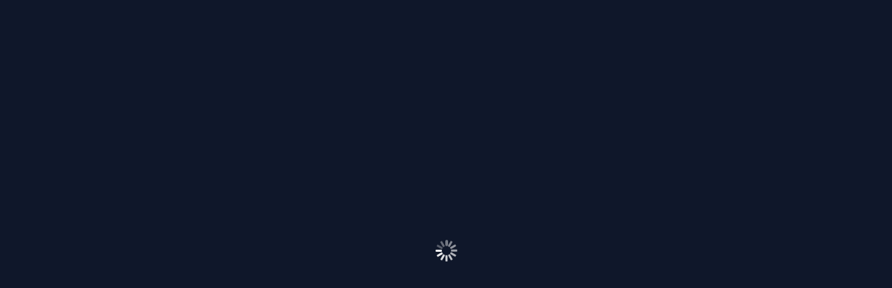

--- FILE ---
content_type: text/html
request_url: https://plus.qvc.com/streams/inspired-style-with-amy-preserve-your-favorite-memories/VmlkZW9fVmlkZW9TdHJlYW0KZDY0NTNjODY3MGMzMzNkMzgyY2NiMmYyOA==
body_size: 17233
content:
<!doctype html>
<html lang="en" class="h-full bg-gray-900">
	<head>
		<meta charset="utf-8" />
		<meta content="width=device-width, initial-scale=1, viewport-fit=cover" name="viewport" />
		<link href="/favicon.png" rel="icon" type="image/x-icon" />
		<link href="/manifest.webmanifest" rel="manifest" />
		
	<style>.disabled-btn.svelte-89embv img{filter:invert(70%) sepia(13%) saturate(767%) hue-rotate(176deg) brightness(89%) contrast(83%)}.hasBackground.svelte-89embv{background-color:#1e293b80}

.drawer-btn.svelte-o05um:not(.active):hover{--tw-bg-opacity:1;background-color:rgb(42 54 74/var(--tw-bg-opacity))}.active.svelte-o05um{border-bottom-width:2px;border-radius:0;--tw-border-opacity:1;border-color:rgb(30 119 188/var(--tw-border-opacity));--tw-text-opacity:1;color:rgb(30 119 188/var(--tw-text-opacity))}.skeleton-pulse.svelte-pdvusn{animation:svelte-pdvusn-pulse 1s infinite;background-image:linear-gradient(90deg,#1e293b66,#1e293b99);background-size:200%}@keyframes svelte-pdvusn-pulse{0%{background-position:200%}75%{background-position:100%}}.hidden-scrollbar.svelte-lgnzar{scrollbar-width:none;-ms-overflow-style:none}.hidden-scrollbar.svelte-lgnzar::-webkit-scrollbar{display:none}@media (max-width:1024px){.grid-el-3.svelte-11sr4i,.grid-el-4.svelte-11sr4i{grid-column:1/-1}.grid-el-4.svelte-11sr4i{grid-row:2}}.episodeBar.svelte-11sr4i::-webkit-scrollbar{display:none}.episodeBar.svelte-11sr4i{-ms-overflow-style:none;scrollbar-width:none}.drawer-btn.svelte-1yjd2qd:not(.active):hover{--tw-bg-opacity:1;background-color:rgb(42 54 74/var(--tw-bg-opacity))}.active.svelte-1yjd2qd{border-bottom-width:2px;border-radius:0;--tw-border-opacity:1;border-color:rgb(255 255 255/var(--tw-border-opacity))}.scrollbar-hidden.svelte-9yj9ub::-webkit-scrollbar{display:none}.scrollbar-hidden.svelte-9yj9ub{-ms-overflow-style:none;scrollbar-width:none}

.no-wrap.svelte-xnjnm8{white-space:nowrap}@media (max-height:640px){.landscape-button.svelte-xnjnm8{transform:scale(.8)!important;transform-origin:left center}}.disabled-btn.svelte-xnjnm8{opacity:.3;pointer-events:none}

.isShaking.svelte-1ft0hep{animation:svelte-1ft0hep-shake .82s cubic-bezier(.36,.07,.19,.97) both;backface-visibility:hidden;perspective:1000px;transform:translateZ(0)}@keyframes svelte-1ft0hep-shake{10%,90%{transform:translate3d(-1px,0,0)}20%,80%{transform:translate3d(2px,0,0)}30%,50%,70%{transform:translate3d(-2px,0,0)}40%,60%{transform:translate3d(2px,0,0)}}.neon-glow.svelte-1ft0hep{box-shadow:0 0 5px #0284c780,0 0 10px #0284c740}input.svelte-1ft0hep{&:focus{border-color:#2d9cdb!important}}

div.spinner.svelte-1jr3ooj.svelte-1jr3ooj{border-radius:10px;display:inline-block;height:54px;margin-left:50%;margin-right:50%;padding:10px;position:relative;width:54px}div.spinner.svelte-1jr3ooj div.svelte-1jr3ooj{animation:svelte-1jr3ooj-fade 1s linear infinite;background:#fff;border-radius:50px;box-shadow:0 0 3px #0003;height:16%;left:49%;opacity:0;position:absolute;top:43%;width:6%}@keyframes svelte-1jr3ooj-fade{0%{opacity:1}to{opacity:.25}}div.spinner.svelte-1jr3ooj div.bar1.svelte-1jr3ooj{animation-delay:0s;transform:rotate(0) translateY(-130%)}div.spinner.svelte-1jr3ooj div.bar2.svelte-1jr3ooj{animation-delay:-.9167s;transform:rotate(30deg) translateY(-130%)}div.spinner.svelte-1jr3ooj div.bar3.svelte-1jr3ooj{animation-delay:-.833s;transform:rotate(60deg) translateY(-130%)}div.spinner.svelte-1jr3ooj div.bar4.svelte-1jr3ooj{animation-delay:-.7497s;transform:rotate(90deg) translateY(-130%)}div.spinner.svelte-1jr3ooj div.bar5.svelte-1jr3ooj{animation-delay:-.667s;transform:rotate(120deg) translateY(-130%)}div.spinner.svelte-1jr3ooj div.bar6.svelte-1jr3ooj{animation-delay:-.5837s;transform:rotate(150deg) translateY(-130%)}div.spinner.svelte-1jr3ooj div.bar7.svelte-1jr3ooj{animation-delay:-.5s;transform:rotate(180deg) translateY(-130%)}div.spinner.svelte-1jr3ooj div.bar8.svelte-1jr3ooj{animation-delay:-.4167s;transform:rotate(210deg) translateY(-130%)}div.spinner.svelte-1jr3ooj div.bar9.svelte-1jr3ooj{animation-delay:-.333s;transform:rotate(240deg) translateY(-130%)}div.spinner.svelte-1jr3ooj div.bar10.svelte-1jr3ooj{animation-delay:-.2497s;transform:rotate(270deg) translateY(-130%)}div.spinner.svelte-1jr3ooj div.bar11.svelte-1jr3ooj{animation-delay:-.167s;transform:rotate(300deg) translateY(-130%)}div.spinner.svelte-1jr3ooj div.bar12.svelte-1jr3ooj{animation-delay:-.0833s;transform:rotate(330deg) translateY(-130%)}

.scrollBarCompensation.svelte-zllhj8{margin-left:calc(100vw - 100%)}.disabled.svelte-zllhj8{pointer-events:none;--tw-blur:blur(4px);filter:var(--tw-blur) var(--tw-brightness) var(--tw-contrast) var(--tw-grayscale) var(--tw-hue-rotate) var(--tw-invert) var(--tw-saturate) var(--tw-sepia) var(--tw-drop-shadow)}.footer-link.svelte-zllhj8{display:block;font-size:1rem;line-height:1.5rem;margin-left:auto;margin-right:auto;padding-bottom:.5rem;padding-top:.5rem;text-align:center;white-space:nowrap;--tw-text-opacity:1;color:rgb(203 213 225/var(--tw-text-opacity))}.footer-link.svelte-zllhj8:hover{--tw-text-opacity:1;color:rgb(244 121 99/var(--tw-text-opacity))}@media (min-width:768px){.footer-link.svelte-zllhj8{margin-left:0}}@media (min-width:1361px){.footer-link.svelte-zllhj8{margin-left:0;margin-right:0;text-align:left}}@media (max-width:772px){.footer-link.svelte-zllhj8{white-space:normal}}.neon-glow.svelte-bj1sqf{box-shadow:0 0 5px #0284c780,0 0 10px #0284c740}.bell.svelte-1rtc333{animation:svelte-1rtc333-bellshake 1s cubic-bezier(.36,.07,.19,.97) both;backface-visibility:hidden;transform-origin:top right}@keyframes svelte-1rtc333-bellshake{0%{transform:rotate(0)}15%{transform:rotate(5deg)}30%{transform:rotate(-5deg)}45%{transform:rotate(4deg)}60%{transform:rotate(-4deg)}75%{transform:rotate(2deg)}85%{transform:rotate(-2deg)}92%{transform:rotate(1deg)}to{transform:rotate(0)}}.disabled.svelte-18mttv3{pointer-events:none;--tw-blur:blur(4px);filter:var(--tw-blur) var(--tw-brightness) var(--tw-contrast) var(--tw-grayscale) var(--tw-hue-rotate) var(--tw-invert) var(--tw-saturate) var(--tw-sepia) var(--tw-drop-shadow)}.skip-link.svelte-18mttv3{clip:rect(1px 1px 1px 1px)}.skip-link.svelte-18mttv3:focus{clip:auto}@media (max-width:768px){.search-button.svelte-18mttv3{display:none}}

.fancyGradient.svelte-1nkscdl{background:radial-gradient(215.53% 76.97% at 85.71% 9.93%,#38509a 0,#16213a)}

.skeleton-pulse.svelte-pdvusn{animation:svelte-pdvusn-pulse 1s infinite;background-image:linear-gradient(90deg,#1e293b66,#1e293b99);background-size:200%}@keyframes svelte-pdvusn-pulse{0%{background-position:200%}75%{background-position:100%}}.assetLink.svelte-1feljqp.svelte-1feljqp{border-radius:.375rem;display:block;--tw-text-opacity:1;color:rgb(203 213 225/var(--tw-text-opacity))}.assetContainer.svelte-1feljqp.svelte-1feljqp,.assetLink.svelte-1feljqp.svelte-1feljqp{overflow:hidden;position:relative;width:100%}.assetContainer.svelte-1feljqp.svelte-1feljqp{border-color:transparent}.group.svelte-1feljqp:hover .assetContainer.svelte-1feljqp{--tw-border-opacity:1;border-color:rgb(248 250 252/var(--tw-border-opacity))}.assetTitle.svelte-1feljqp.svelte-1feljqp{display:-webkit-box;overflow:hidden;-webkit-box-orient:vertical;-webkit-line-clamp:2;font-family:NormsMedium,Trebuchet MS,Arial,sans-serif;font-size:.875rem;line-height:1.25rem;padding-left:.25rem;padding-right:.25rem;padding-top:.25rem;text-align:left;white-space:normal}.group.svelte-1feljqp:hover .assetTitle.svelte-1feljqp{--tw-text-opacity:1;color:rgb(248 250 252/var(--tw-text-opacity))}@media (min-width:1280px){.assetTitle.svelte-1feljqp.svelte-1feljqp{font-size:1rem;line-height:1.5rem}}@media (min-width:1536px){.assetTitle.svelte-1feljqp.svelte-1feljqp{font-size:1.125rem;line-height:1.75rem}}@media (min-width:1920px){.assetTitle.svelte-1feljqp.svelte-1feljqp{font-size:1.25rem;line-height:1.75rem}}.assetContainerGatingPage.svelte-1feljqp.svelte-1feljqp{border-color:transparent;border-radius:.375rem;border-width:2px;overflow:hidden;position:relative}.assetContainerGatingPage.svelte-1feljqp.svelte-1feljqp,.badgeContainer.svelte-1feljqp.svelte-1feljqp{width:100%}.badgeContainer.svelte-1feljqp.svelte-1feljqp{-moz-column-gap:.25rem;column-gap:.25rem;display:flex;height:auto;left:.5rem;position:absolute;top:.5rem}.exclusiveBadge.svelte-1feljqp.svelte-1feljqp{background-color:rgb(245 245 245/var(--tw-bg-opacity));color:rgb(40 52 74/var(--tw-text-opacity))}.exclusiveBadge.svelte-1feljqp.svelte-1feljqp,.newBadge.svelte-1feljqp.svelte-1feljqp{border-radius:.25rem;height:auto;width:auto;z-index:10;--tw-bg-opacity:1;font-family:NormsMedium,Trebuchet MS,Arial,sans-serif;font-weight:700;padding-left:.25rem;padding-right:.25rem;--tw-text-opacity:1;--tw-shadow:0px .789px 2.36px 0px #28334a59;--tw-shadow-colored:0px .789px 2.36px 0px var(--tw-shadow-color);box-shadow:var(--tw-ring-offset-shadow,0 0 #0000),var(--tw-ring-shadow,0 0 #0000),var(--tw-shadow);text-shadow:none}.newBadge.svelte-1feljqp.svelte-1feljqp{background-color:rgb(244 121 99/var(--tw-bg-opacity));color:rgb(245 245 245/var(--tw-text-opacity))}.hidden-scrollbar.svelte-lgnzar{scrollbar-width:none;-ms-overflow-style:none}.hidden-scrollbar.svelte-lgnzar::-webkit-scrollbar{display:none}

hr.svelte-42k63e{grid-column:1/-1}.truncate.svelte-1cxs2e6{overflow:hidden;text-overflow:ellipsis;white-space:nowrap}@media (max-width:1023px){.grid.svelte-1cxs2e6{-moz-column-gap:20px;column-gap:20px;display:grid;grid-template-columns:repeat(3,1fr);grid-template-rows:2;margin:0 54px;row-gap:20px}.grid-el-1.svelte-1cxs2e6{grid-column:1;grid-row:1;width:100%}}@media (max-width:860px){.grid.svelte-1cxs2e6{grid-template-columns:repeat(2,1fr)}}@media (max-width:767px){.grid.svelte-1cxs2e6{margin:0 28px}}@media (max-width:640px){.grid.svelte-1cxs2e6{grid-template-columns:repeat(2,1fr)}}@media (max-width:389px){.grid.svelte-1cxs2e6{-moz-column-gap:10px;column-gap:10px;margin-left:16px;margin-right:16px}}.normal.svelte-1cxs2e6{border-bottom-width:4px;border-color:transparent;filter:brightness(70%)}.normal.svelte-1cxs2e6:not(.active):hover{--tw-bg-opacity:1;background-color:rgb(42 54 74/var(--tw-bg-opacity));border-top-left-radius:8px;border-top-right-radius:8px;filter:brightness(110%)}@media (hover:none){.normal.svelte-1cxs2e6:not(.active):hover{background-color:transparent;border-top-left-radius:0;border-top-right-radius:0;filter:none}}.active.svelte-1cxs2e6{border-bottom-width:4px;--tw-border-opacity:1;border-color:rgb(30 119 188/var(--tw-border-opacity));filter:brightness(110%);transition-duration:.3s;transition-property:all;transition-timing-function:cubic-bezier(.4,0,.2,1)}.grid-el-3.svelte-9gbpdn{@media (max-width:1024px){grid-column:1/-1}}

.translucent.svelte-1nl604{opacity:.15}.cardtitle.svelte-1nl604{display:-webkit-box;-webkit-line-clamp:2;-webkit-box-orient:vertical;overflow:hidden;text-overflow:ellipsis}.description-end.svelte-1cx4tj1{-webkit-background-clip:text;background-image:linear-gradient(90deg,#f5f5f5,#b5b5b51a);-webkit-text-fill-color:transparent}.gradient-to-top.svelte-1cx4tj1{background-image:linear-gradient(0deg,#0f172a 20%,transparent)}.gradient-to-right.svelte-1cx4tj1{background-image:linear-gradient(90deg,#0f172a,rgba(15,23,42,.8) 25%,rgba(15,23,42,.7) 50%,transparent);transform:translate(-5px)}@media (min-width:1321px){.description.svelte-1cx4tj1,.title.svelte-1cx4tj1{font-size:1.4rem}}@media (max-width:1320px) and (min-width:768px){.description.svelte-1cx4tj1,.title.svelte-1cx4tj1{font-size:1.3rem}.more-btn.svelte-1cx4tj1{font-size:1.5rem}}@media (max-width:768px){.description.svelte-1cx4tj1,.title.svelte-1cx4tj1{font-size:1rem}.more-btn.svelte-1cx4tj1{font-size:1.125rem}}@media (max-width:389px){.text-container.svelte-1cx4tj1{margin-left:16px;margin-right:16px}}.hidden-scrollbar.svelte-lgnzar{scrollbar-width:none;-ms-overflow-style:none}.hidden-scrollbar.svelte-lgnzar::-webkit-scrollbar{display:none}
</style>
		<link href="/_app/immutable/assets/0.Q9Di3WRU.css" rel="stylesheet">
		<link href="/_app/immutable/assets/convivaECOHelper.BkSLBjie.css" rel="stylesheet" disabled media="(max-width: 0)">
		<link href="/_app/immutable/assets/GoBackButtonNewLandingPage.CExe1KuX.css" rel="stylesheet" disabled media="(max-width: 0)">
		<link href="/_app/immutable/assets/TouchSlider.CpsJWfzV.css" rel="stylesheet">
		<link href="/_app/immutable/assets/Button.i1T_Dzvy.css" rel="stylesheet" disabled media="(max-width: 0)">
		<link href="/_app/immutable/assets/CreateProfileModal.DUph8M6j.css" rel="stylesheet" disabled media="(max-width: 0)">
		<link href="/_app/immutable/assets/Spinner.DUcl2m8M.css" rel="stylesheet" disabled media="(max-width: 0)">
		<link href="/_app/immutable/assets/Header.DuTtCy60.css" rel="stylesheet" disabled media="(max-width: 0)">
		<link href="/_app/immutable/assets/ErrorScreen.D-XIsYsX.css" rel="stylesheet" disabled media="(max-width: 0)">
		<link href="/_app/immutable/assets/contentfixup.BCrUvywF.css" rel="stylesheet">
		<link href="/_app/immutable/assets/Assets.CD1OxP4w.css" rel="stylesheet" disabled media="(max-width: 0)">
		<link href="/_app/immutable/assets/VideoAssetSwimlaneWidget.CXVVPWGk.css" rel="stylesheet">
		<link href="/_app/immutable/assets/BackdropImage.CKMU-ws5.css" rel="stylesheet" disabled media="(max-width: 0)">
		<link href="/_app/immutable/assets/30.CD6TIOa6.css" rel="stylesheet" disabled media="(max-width: 0)"><title>Inspired Style with Amy - Preserve Your Favorite Memories – QVC+ and HSN+</title><!-- HEAD_svelte-14hzjjx_START --><link as="font" crossorigin="anonymous" fetchpriority="high" href="/_app/immutable/assets/norms-regular.B74NWt-0.woff2" rel="preload" type="font/woff2"><link as="font" crossorigin="anonymous" fetchpriority="high" href="/_app/immutable/assets/norms-bold.CctpJUAY.woff2" rel="preload" type="font/woff2"><link as="font" crossorigin="anonymous" fetchpriority="high" href="/_app/immutable/assets/norms-medium.DExaujf3.woff2" rel="preload" type="font/woff2"><link href="https://qxhgql.hsn.com" rel="preconnect"><link href="https://www.googletagmanager.com" rel="preconnect"><!-- HEAD_svelte-14hzjjx_END --><!-- HEAD_svelte-123923a_START --><!-- HEAD_svelte-123923a_END --><!-- HEAD_svelte-1xdonj4_START --><meta content="#0f172a" name="theme-color"><link href="/icon-192x192.png" rel="apple-touch-icon"><link href="/icon-128x128.png" rel="apple-touch-icon" sizes="128x128"><link href="/icon-144x144.png" rel="apple-touch-icon" sizes="144x144"><link href="/icon-152x152.png" rel="apple-touch-icon" sizes="152x152"><link href="/icon-192x192.png" rel="apple-touch-icon" sizes="192x192"><link href="/icon-256x256.png" rel="apple-touch-icon" sizes="256x256"><link href="/icon-512x512.png" rel="apple-touch-icon" sizes="512x512"><!-- HEAD_svelte-1xdonj4_END --><!-- HEAD_svelte-18pzfb8_START --><meta name="robots" content="index, follow"><link rel="canonical" href="https://plus.qvc.com/streams/inspired-style-with-amy-preserve-your-favorite-memories/VmlkZW9fVmlkZW9TdHJlYW0KZDY0NTNjODY3MGMzMzNkMzgyY2NiMmYyOA=="> <meta name="twitter:site" content="@QVC"> <meta name="twitter:creator" content="@QVC"> <meta name="twitter:title" content="Inspired Style with Amy - Preserve Your Favorite Memories">  <meta name="twitter:image" content="https://i.qxh.com/image/resource/6453c8670c333d382ccb2f28/poster_16-9/4EYeGLYH1/530x298.jpeg"> <meta name="twitter:image:alt" content="Inspired Style with Amy - Preserve Your Favorite Memories"><meta property="fb:app_id" content="23797290954"><meta property="og:url" content="https://plus.qvc.com/streams/inspired-style-with-amy-preserve-your-favorite-memories/VmlkZW9fVmlkZW9TdHJlYW0KZDY0NTNjODY3MGMzMzNkMzgyY2NiMmYyOA==">  <meta property="og:title" content="Inspired Style with Amy - Preserve Your Favorite Memories">  <meta property="og:image" content="https://i.qxh.com/image/resource/6453c8670c333d382ccb2f28/poster_16-9/4EYeGLYH1/530x298.jpeg"> <meta property="og:image:alt" content="Inspired Style with Amy - Preserve Your Favorite Memories">        <meta property="og:site_name" content="QVC+ and HSN+"><!-- HEAD_svelte-18pzfb8_END --><!-- HEAD_svelte-1rghca7_START --><!-- HTML_TAG_START --><script type="application/ld+json">{"@context":"https://schema.org","@type":"VideoObject","contentUrl":"https://vdqvcus.akamaized.net/6326204758112.m3u8","description":"Inspired Style with Amy - Preserve Your Favorite Memories","duration":"PT871S","name":"Inspired Style with Amy - Preserve Your Favorite Memories","thumbnailUrl":"https://i.qxh.com/image/resource/6453c8670c333d382ccb2f28/poster_16-9/4EYeGLYH1/530x298.jpeg","uploadDate":"2023-05-05T01:49:00.039Z"}</script><!-- HTML_TAG_END --><!-- HEAD_svelte-1rghca7_END -->
	</head>
	<body>
		<div style="display: contents">            <div class="flex-col gap-2 h-[100vh]"><div><div class="landscape:hidden"><header class="sticky top-0 z-50 w-full border-b border-BlackRiverFalls svelte-18mttv3"><a href="#main-content" class="skip-link absolute left-0 top-8 z-10 m-0 block h-[1px] w-[1px] overflow-hidden bg-slate-900 p-2 text-white focus:h-auto focus:w-auto svelte-18mttv3" data-svelte-h="svelte-1cd0jez">Skip to content</a> <nav class="h-[56px] bg-slate-900 md:h-[68px] md:text-sm lg:text-base"><div class="flex h-full items-center justify-between lg:pr-0 lgxl:pr-[20px] md:pr-[10px] svelte-18mttv3"><div class="md:hidden flex svelte-18mttv3"><button aria-controls="header-mobile-menu" aria-label="Main menu" aria-expanded="false" class="mobileMenuFocus ml-2 flex transform-gpu items-center rounded-md md:hidden" type="button"><div class="relative h-[44px] w-[44px]"><img alt="Open main menu" class="absolute rotate-0 opacity-100 transition-all duration-300" height="44" src="data:image/svg+xml,%3csvg%20width='44'%20height='44'%20fill='none'%20xmlns='http://www.w3.org/2000/svg'%3e%3cpath%20d='M33%2027H11v2h22v-2ZM33%2015H11v2h22v-2ZM33%2021H11v2h22v-2Z'%20fill='%23fff'/%3e%3c/svg%3e" width="44" aria-hidden="true"> <img alt="Close main menu" class="absolute -rotate-45 opacity-0 transition-all duration-300" height="44" src="data:image/svg+xml,%3csvg%20width='44'%20height='44'%20fill='none'%20xmlns='http://www.w3.org/2000/svg'%3e%3cpath%20d='M28.4%2031%2022%2024.6%2015.6%2031%2014%2029.4l6.4-6.4-6.4-6.4%201.6-1.6%206.4%206.4%206.4-6.4%201.6%201.6-6.4%206.4%206.4%206.4-1.6%201.6Z'%20fill='%23fff'/%3e%3c/svg%3e" width="44" aria-hidden="false"></div></button> <div class="sm:hidden"><a class="flex h-full items-center md:border-b-4 lg:hidden betterHover:hover:bg-slate-800 md:border-transparent" href="/search" data-sveltekit-prefetch><div class="flex items-center"><div class="relative h-[40px] w-[40px] "><img alt="Search" class="icon" height="40" src="data:image/svg+xml,%3csvg%20width='44'%20height='44'%20fill='none'%20xmlns='http://www.w3.org/2000/svg'%3e%3cpath%20d='m32%2030.954-5.587-5.587a8.15%208.15%200%201%200-1.046%201.046L30.954%2032%2032%2030.954Zm-18.494-10.79a6.658%206.658%200%201%201%206.658%206.658%206.665%206.665%200%200%201-6.658-6.658Z'%20fill='%23CBD5E1'/%3e%3c/svg%3e" width="40"></div></div></a></div></div>   <div class="relative flex h-full items-center justify-center md:pl-4 lg:pl-[40px]  svelte-18mttv3"><a class="w-[140px]" href="/" data-svelte-h="svelte-xwjhq7"><img alt="QVC+ and HSN+" class="mobileMenuFocus w-[140px] cursor-pointer" height="1080" src="/_app/immutable/assets/qh-plus.sJICJXki.svg" width="1920"></a> <div class="ml-3 h-full"><a href="/" class="hidden h-full items-center border-b-4 font-NormsRegular text-slate-50 hover:bg-slate-800 md:flex  px-3 border-transparent" data-test-id="home-button">Home</a></div>  <div class="h-full"><button data-test-id="channels-button" class="hidden h-full whitespace-nowrap border-b-4 border-transparent px-3 md:px-1 lg:px-2 font-NormsRegular text-slate-50 md:inline-block" aria-expanded="false">Channels <img alt="" class="ml-2 mt-[-6px] inline transition-transform duration-150 ease-in-out -rotate-90" height="6" src="data:image/svg+xml,%3csvg%20width='12'%20height='6'%20fill='none'%20xmlns='http://www.w3.org/2000/svg'%3e%3cpath%20d='M12%200%206%206%200%200h12Z'%20fill='%23fff'/%3e%3c/svg%3e" width="12"></button> <div class="fixed left-0  top-[56px] hidden w-screen overflow-hidden md:top-[68px] md:block "></div></div>     <a href="/get-the-app" class="hidden h-full items-center border-b-4 font-NormsRegular text-slate-50 hover:bg-slate-800 md:flex  px-2 border-transparent" data-test-id="get-the-tv-app-button">Get the TV App</a></div> <div class="flex h-full mr-2 items-center justify-center self-center  svelte-18mttv3"> <div class="hidden sm:block false svelte-18mttv3"><a class="flex h-full items-center md:border-b-4 lg:hidden betterHover:hover:bg-slate-800 md:border-transparent" href="/search" data-sveltekit-prefetch><div class="flex items-center"><div class="relative h-[40px] w-[40px] "><img alt="Search" class="icon" height="40" src="data:image/svg+xml,%3csvg%20width='44'%20height='44'%20fill='none'%20xmlns='http://www.w3.org/2000/svg'%3e%3cpath%20d='m32%2030.954-5.587-5.587a8.15%208.15%200%201%200-1.046%201.046L30.954%2032%2032%2030.954Zm-18.494-10.79a6.658%206.658%200%201%201%206.658%206.658%206.665%206.665%200%200%201-6.658-6.658Z'%20fill='%23CBD5E1'/%3e%3c/svg%3e" width="40"></div></div></a></div>   <div class="h-full relative  svelte-1rtc333"><button class="text-white h-full betterHover:hover:bg-slate-800 px-[25px] lg:px-5 lgxl:px-[39px] relative"><img class="absolute top-1/2 left-1/2 -translate-x-1/2 -translate-y-1/2" src="data:image/svg+xml,%3csvg%20xmlns='http://www.w3.org/2000/svg'%20width='32'%20height='32'%20fill='none'%3e%3cpath%20fill='%23F5F5F5'%20d='M16%2029.333c1.467%200%202.667-1.2%202.667-2.666h-5.334A2.666%202.666%200%200%200%2016%2029.333Zm8-8v-6.666c0-4.094-2.186-7.52-6-8.427v-.907c0-1.106-.893-2-2-2s-2%20.894-2%202v.907c-3.826.907-6%204.32-6%208.427v6.666L5.333%2024v1.333h21.334V24L24%2021.333Z'/%3e%3c/svg%3e" alt="bell icon" height="30" width="30"> </button>  </div> <button class="h-full items-center px-1 lg:px-3 betterHover:hover:bg-slate-800 hidden md:flex
      "><div class="relative h-[24px] w-[24px]" data-svelte-h="svelte-irdvy6"><img alt="Toggle Dropdown" class="icon" height="60" src="data:image/svg+xml,%3csvg%20xmlns='http://www.w3.org/2000/svg'%20width='60'%20height='60'%20fill='none'%3e%3cpath%20fill='%23F5F5F5'%20d='M30%2051.6c-7.5%200-14.13-3.84-18-9.6.09-6%2012-9.3%2018-9.3S47.91%2036%2048%2042c-3.87%205.76-10.5%209.6-18%209.6ZM30%209a9%209%200%201%201%200%2018%209%209%200%200%201%200-18Zm0-9a30%2030%200%201%200%2030%2030C60%2013.41%2046.5%200%2030%200Z'/%3e%3c/svg%3e" width="60"></div> <div class="md:block hidden"></div></button>   </div></div></nav> </header></div> <main class="flex  w-screen flex-col justify-center overflow-hidden landscape:relative landscape:my-auto" data-test-id="video-screen">           <div class="hidden"></div> <div class="fixed inset-0 z-[10] flex items-center justify-center bg-slate-900"><div class="flex flex-col items-center justify-center text-center"> <div class="spinner svelte-1jr3ooj" data-svelte-h="svelte-1l9ddtl"><div class="bar1 svelte-1jr3ooj"></div> <div class="bar2 svelte-1jr3ooj"></div> <div class="bar3 svelte-1jr3ooj"></div> <div class="bar4 svelte-1jr3ooj"></div> <div class="bar5 svelte-1jr3ooj"></div> <div class="bar6 svelte-1jr3ooj"></div> <div class="bar7 svelte-1jr3ooj"></div> <div class="bar8 svelte-1jr3ooj"></div> <div class="bar9 svelte-1jr3ooj"></div> <div class="bar10 svelte-1jr3ooj"></div> <div class="bar11 svelte-1jr3ooj"></div> <div class="bar12 svelte-1jr3ooj"></div> </div></div></div>   <div class="relative h-[100%] flex w-screen flex-col justify-center overflow-hidden landscape:mt-0 svelte-1ewtuyp" style="z-index-50" data-test-id="video-container"> <div class="relative flex justify-center"> <div class="relative w-fit"><div class="absolute bottom-0 h-[100%]">    </div> </div></div> </div>     </main></div> </div>  <video   data-test-id="video" id="main-video" playsinline class="absolute bottom-0 h-0 w-0  pb-1" style="" currentTime="0" muted paused="false" volume="1"></video>  <video preload="metadata"  loop autoplay  data-test-id="shorts-active-video" data-shorts="active" id="shorts-active-video" playsinline class="absolute bottom-0 h-0 w-0  pb-1" currentTime="0" paused="false"></video>  <video preload="metadata" muted autoplay loop  data-test-id="shorts-preload-video" data-shorts="preload" id="shorts-preload-video" playsinline class="absolute bottom-0 h-0 w-0  pb-1" currentTime="0" paused="false"></video> 
			<script type="application/json" data-sveltekit-fetched data-url="https://qxhgql.hsn.com/" data-hash="1ysulk4" data-ttl="30">{"status":200,"statusText":"OK","headers":{"content-type":"application/graphql-response+json; charset=utf-8"},"body":"{\"data\":{\"visitor\":{\"video\":{\"stream\":{\"adRolls\":[],\"companyCodes\":[\"QVC\"],\"createdAt\":\"2023-05-04T15:00:10.368Z\",\"description\":\"\",\"durationInSeconds\":871,\"episodeNumber\":1071,\"id\":\"VmlkZW9fVmlkZW9TdHJlYW0KZDY0NTNjODY3MGMzMzNkMzgyY2NiMmYyOA==\",\"seriesId\":\"/series/641ca04f1ae6739f070b5832\",\"image\":{\"uri\":\"https://i.qxh.com/image/resource/6453c8670c333d382ccb2f28/poster_16-9/4EYeGLYH1/530x298.jpeg\",\"__typename\":\"Image\"},\"isEvergreen\":true,\"isRestrictedWithoutProfileEmail\":true,\"productAirings\":[{\"airedAt\":60.000099182128906,\"product\":{\"isSoldOut\":true,\"companyCode\":\"QVC\",\"defaultImage\":{\"uri\":\"https://qvc.scene7.com/is/image/QVC/e/70/e310870.001?$aempdlarge$\",\"__typename\":\"Image\"},\"id\":\"Q2F0YWxvZ19Qcm9kdWN0CmRRVkMtVVMtRTMxMDg3MA==\",\"name\":\"Wolverine Titan 8-in-1 Film to Digital Converter w/ Screen, SD Card\",\"price\":{\"__typename\":\"Common_SinglePrice\",\"text\":\"$174.00\"},\"strikethroughPrice\":null,\"uri\":\"http://www.qvc.com/Wolverine-Titan-8-in-1-Film-to-Digital-Converter-w-Screen-SD-Card.product.E310870.html\",\"uriWithAttribution\":\"http://www.qvc.com/Wolverine-Titan-8-in-1-Film-to-Digital-Converter-w-Screen-SD-Card.product.E310870.html?cid=WS-VS-E310870\",\"__typename\":\"Catalog_Product\"},\"__typename\":\"Video_ProductAiring\"},{\"airedAt\":190.00010681152344,\"product\":null,\"__typename\":\"Video_ProductAiring\"},{\"airedAt\":280.0000915527344,\"product\":{\"isSoldOut\":true,\"companyCode\":\"QVC\",\"defaultImage\":{\"uri\":\"https://qvc.scene7.com/is/image/QVC/e/35/e316335.001?$aempdlarge$\",\"__typename\":\"Image\"},\"id\":\"Q2F0YWxvZ19Qcm9kdWN0CmRRVkMtVVMtRTMxNjMzNQ==\",\"name\":\"Clickfree Pro 64GB Photo & Video Backup Storage Device\",\"price\":{\"__typename\":\"Common_SinglePrice\",\"text\":\"$89.00\"},\"strikethroughPrice\":null,\"uri\":\"http://www.qvc.com/Clickfree-Pro-64GB-Photo-%26-Video-Backup-Storage-Device.product.E316335.html\",\"uriWithAttribution\":\"http://www.qvc.com/Clickfree-Pro-64GB-Photo-%26-Video-Backup-Storage-Device.product.E316335.html?cid=WS-VS-E316335\",\"__typename\":\"Catalog_Product\"},\"__typename\":\"Video_ProductAiring\"},{\"airedAt\":393.6083068847656,\"product\":{\"isSoldOut\":true,\"companyCode\":\"QVC\",\"defaultImage\":{\"uri\":\"https://qvc.scene7.com/is/image/QVC/h/30/h234530.001?$aempdlarge$\",\"__typename\":\"Image\"},\"id\":\"Q2F0YWxvZ19Qcm9kdWN0CmRRVkMtVVMtSDIzNDUzMA==\",\"name\":\"6' Wooden Beaded Garland with Tassel by Lauren McBride\",\"price\":{\"__typename\":\"Common_SinglePrice\",\"text\":\"$21.94\"},\"strikethroughPrice\":{\"text\":\"$34.91\",\"__typename\":\"Common_SinglePrice\"},\"uri\":\"http://www.qvc.com/6-Wooden-Beaded-Garland-with-Tassel-by-Lauren-McBride.product.H234530.html\",\"uriWithAttribution\":\"http://www.qvc.com/6-Wooden-Beaded-Garland-with-Tassel-by-Lauren-McBride.product.H234530.html?cid=WS-VS-H234530\",\"__typename\":\"Catalog_Product\"},\"__typename\":\"Video_ProductAiring\"},{\"airedAt\":457.7998962402344,\"product\":{\"isSoldOut\":false,\"companyCode\":\"QVC\",\"defaultImage\":{\"uri\":\"https://qvc.scene7.com/is/image/QVC/h/31/h234531.001?$aempdlarge$\",\"__typename\":\"Image\"},\"id\":\"Q2F0YWxvZ19Qcm9kdWN0CmRRVkMtVVMtSDIzNDUzMQ==\",\"name\":\"Set of 2 5' Acrylic Beaded Garlands by Lauren McBride\",\"price\":{\"__typename\":\"Common_SinglePrice\",\"text\":\"$26.99\"},\"strikethroughPrice\":{\"text\":\"$42.00\",\"__typename\":\"Common_SinglePrice\"},\"uri\":\"http://www.qvc.com/Set-of-2-5-Acrylic-Beaded-Garlands-by-Lauren-McBride.product.H234531.html\",\"uriWithAttribution\":\"http://www.qvc.com/Set-of-2-5-Acrylic-Beaded-Garlands-by-Lauren-McBride.product.H234531.html?cid=WS-VS-H234531\",\"__typename\":\"Catalog_Product\"},\"__typename\":\"Video_ProductAiring\"},{\"airedAt\":504.1000671386719,\"product\":{\"isSoldOut\":false,\"companyCode\":\"QVC\",\"defaultImage\":{\"uri\":\"https://qvc.scene7.com/is/image/QVC/h/34/h347934.001?$aempdlarge$\",\"__typename\":\"Image\"},\"id\":\"Q2F0YWxvZ19Qcm9kdWN0CmRRVkMtVVMtSDM0NzkzNA==\",\"name\":\"Set of 2 Capiz Decorative Boxes by Lauren McBride\",\"price\":{\"__typename\":\"Common_SinglePrice\",\"text\":\"$39.99\"},\"strikethroughPrice\":{\"text\":\"$77.00\",\"__typename\":\"Common_SinglePrice\"},\"uri\":\"http://www.qvc.com/Set-of-2-Capiz-Decorative-Boxes-by-Lauren-McBride.product.H347934.html\",\"uriWithAttribution\":\"http://www.qvc.com/Set-of-2-Capiz-Decorative-Boxes-by-Lauren-McBride.product.H347934.html?cid=WS-VS-H347934\",\"__typename\":\"Catalog_Product\"},\"__typename\":\"Video_ProductAiring\"},{\"airedAt\":654.0300903320312,\"product\":{\"isSoldOut\":false,\"companyCode\":\"QVC\",\"defaultImage\":{\"uri\":\"https://qvc.scene7.com/is/image/QVC/e/30/e234030.001?$aempdlarge$\",\"__typename\":\"Image\"},\"id\":\"Q2F0YWxvZ19Qcm9kdWN0CmRRVkMtVVMtRTIzNDAzMA==\",\"name\":\"LEGACYBOX Photo, Video Audio Digital Conversion Kit Choice of Size\",\"price\":{\"__typename\":\"Common_PriceRange\",\"maximum\":{\"amount\":399.99,\"__typename\":\"Common_Money\"},\"minimum\":{\"amount\":35.86,\"__typename\":\"Common_Money\"},\"text\":\"$35.86 - $399.99\"},\"strikethroughPrice\":null,\"uri\":\"http://www.qvc.com/LEGACYBOX-Photo-Video-Audio-Digital-Conversion-Kit-Choice-of-Size.product.E234030.html\",\"uriWithAttribution\":\"http://www.qvc.com/LEGACYBOX-Photo-Video-Audio-Digital-Conversion-Kit-Choice-of-Size.product.E234030.html?cid=WS-VS-E234030\",\"__typename\":\"Catalog_Product\"},\"__typename\":\"Video_ProductAiring\"}],\"streamUri\":\"https://vdqvcus.akamaized.net/6326204758112.m3u8\",\"title\":\"Inspired Style with Amy - Preserve Your Favorite Memories\",\"type\":\"social\",\"videoCategoryIds\":[\"5b90e3b55cddaa0008302bc9\"],\"updatedAt\":\"2023-05-05T01:49:00.039Z\",\"hasDrm\":false,\"isAutomated\":false,\"sources\":[{\"streamUri\":\"https://vdqvcus.akamaized.net/6326204758112.m3u8\",\"__typename\":\"Media_Source_Default\"},{\"streamUri\":\"https://vdqvcus.akamaized.net/6326204758112.mpd\",\"__typename\":\"Media_Source_Dash\"}],\"badges\":[],\"__typename\":\"Video_VideoStream\"},\"__typename\":\"Video\"},\"__typename\":\"Visitor\"}}}"}</script>
			<script>
				{
					__sveltekit_1ut390y = {
						base: ""
					};

					const element = document.currentScript.parentElement;

					Promise.all([
						import("/_app/immutable/entry/start.1_O1nMsO.js"),
						import("/_app/immutable/entry/app.CwxkMIAy.js")
					]).then(([kit, app]) => {
						kit.start(app, element, {
							node_ids: [0, 30],
							data: [{type:"data",data:{featureFlags:{ldCaptureEmailButtonText:"CONTROL",promotionalShelfIndex:5,promotionalBannerMessageText:"Stream QVC+ and HSN+ on your TV for Free!",useConviva:true,useEmailCaptureConfig:{shouldShowForLive:true,shouldShowHomepageBanner:true,initialTabExpandTimer:300,tabAutoDismissTimer:7,shouldShowForVod:true,tabExpandToggleTimer:901,bannerIndex:1,emailCaptureLegalTerms:"By proceeding you agree to QVC's General Terms of Use and HSN's Conditions of Use and acknowledge QVC's Privacy Statement and  HSN's Privacy Policy.",emailCaptureTitle:"Sign Up",emailCaptureDescription:"Sign up for free and get news on the latest QVC+ and HSN+ shows, hot deals, and more delivered straight to your inbox.",shouldShowInHeader:true},useVoucherEmailCaptureConfig:{voucherEmailCaptureTitle:"",displayTimer:0,shouldShowForLive:false,shouldShowForVOD:false,voucherEmailCaptureDescription:""},useProductsPlaylists:false,useGetTheAppHeader:true,usePromotionalShelf:false,usePromotionalModal:false,useSubscriptions:true,useEndlessSwimlanes:true,useSushiRolls:true,useDvrForLiveChannels:false,modularLayoutId:"homepage-web",stillWatchingPromptInterval:0,useNotifications:true,useNewGatingScreen:false,useFancySeriesPage:true,useMiniMoments:true,livePreRollsGracePeriod:5,tagBadgeEnabled:false,useNavCategory:false,onboardingFeatureFlag:{isFlagInOffState:true},useCrossPlatformAuth:true,spotlightToPortal:true,streamingDataPrivacyTerms:{enabled:true,privacyChoices:"This website/app is operated by Streaming Commerce Ventures, LLC, part of the QVC Group.\n\nTo access and review the Streaming Commerce Ventures Your Privacy Choices, please visit: plus.qvc.com/privacy-request",privacyPolicy:"This website/app is operated by Streaming Commerce Ventures, LLC, part of the QVC Group.\n\nTo access and review the Streaming Commerce Ventures Privacy Statement, please visit: plus.qvc.com/privacy-statement",termsOfUse:"This website/app is operated by Streaming Commerce Ventures, LLC, part of the QVC Group.\n\nTo access and review the Streaming Commerce Ventures Terms of Service, please visit: plus.qvc.com/general-terms"},useConvivaECO:true,useAndroidNativeHTML5Player:false,mobilePlayerEnhancement:true,relatedItemLimit:{related_limit_in_series:10,related_limit_in_video_player:20},assetSwimlaneLimit:99,mobilePlayerSkipAds:false,disableDeeplinkAutoplay:false,useGlobalPrivacyControl:false,newAssetDetailPage:false,mobileWebPlayerProductCardUpdates:true,assetDetailPageNavigation:{deeplink:{episode:false,"single-asset":false},navigation:{episode:false,"single-asset":false}},privacyRequestUpgrade:true,vodDisclaimer:"Program was previously recorded. Offers, pricing, and availability may have changed.",showHostsRelatedScreens:false,relatedAsCategoryItems:false},profileEmail:void 0,timezone:void 0,appLaunch:{firstLaunchTime:"2025-11-07T01:33:29.528Z",sessionCount:1,currentLaunchTime:"2025-11-07T01:33:29.528Z",previousGroup:null,currentGroup:null},layoutQueryResult:"{\"operation\":{\"key\":1367497865,\"query\":{\"kind\":\"Document\",\"definitions\":[{\"kind\":\"OperationDefinition\",\"operation\":\"query\",\"name\":{\"kind\":\"Name\",\"value\":\"LayoutScreen\"},\"variableDefinitions\":[],\"directives\":[],\"selectionSet\":{\"kind\":\"SelectionSet\",\"selections\":[{\"kind\":\"Field\",\"name\":{\"kind\":\"Name\",\"value\":\"visitor\"},\"arguments\":[],\"directives\":[],\"selectionSet\":{\"kind\":\"SelectionSet\",\"selections\":[{\"kind\":\"Field\",\"name\":{\"kind\":\"Name\",\"value\":\"television\"},\"arguments\":[],\"directives\":[],\"selectionSet\":{\"kind\":\"SelectionSet\",\"selections\":[{\"kind\":\"Field\",\"name\":{\"kind\":\"Name\",\"value\":\"channels\"},\"arguments\":[],\"directives\":[],\"selectionSet\":{\"kind\":\"SelectionSet\",\"selections\":[{\"kind\":\"Field\",\"name\":{\"kind\":\"Name\",\"value\":\"__typename\"},\"arguments\":[],\"directives\":[]},{\"kind\":\"Field\",\"name\":{\"kind\":\"Name\",\"value\":\"synopsis\"},\"arguments\":[],\"directives\":[]},{\"kind\":\"Field\",\"name\":{\"kind\":\"Name\",\"value\":\"channelCode\"},\"arguments\":[],\"directives\":[]},{\"kind\":\"Field\",\"name\":{\"kind\":\"Name\",\"value\":\"channelGlowColor\"},\"arguments\":[],\"directives\":[]},{\"kind\":\"Field\",\"name\":{\"kind\":\"Name\",\"value\":\"channelGradientImage\"},\"arguments\":[],\"directives\":[],\"selectionSet\":{\"kind\":\"SelectionSet\",\"selections\":[{\"kind\":\"Field\",\"name\":{\"kind\":\"Name\",\"value\":\"__typename\"},\"arguments\":[],\"directives\":[]},{\"kind\":\"Field\",\"name\":{\"kind\":\"Name\",\"value\":\"uri\"},\"arguments\":[],\"directives\":[]}]}},{\"kind\":\"Field\",\"name\":{\"kind\":\"Name\",\"value\":\"channelLogo169Image\"},\"arguments\":[],\"directives\":[],\"selectionSet\":{\"kind\":\"SelectionSet\",\"selections\":[{\"kind\":\"Field\",\"name\":{\"kind\":\"Name\",\"value\":\"__typename\"},\"arguments\":[],\"directives\":[]},{\"kind\":\"Field\",\"name\":{\"kind\":\"Name\",\"value\":\"uri\"},\"arguments\":[],\"directives\":[]}]}},{\"kind\":\"Field\",\"name\":{\"kind\":\"Name\",\"value\":\"cleanStreamUri\"},\"arguments\":[],\"directives\":[]},{\"kind\":\"Field\",\"name\":{\"kind\":\"Name\",\"value\":\"companyCode\"},\"arguments\":[],\"directives\":[]},{\"kind\":\"Field\",\"name\":{\"kind\":\"Name\",\"value\":\"countryCode\"},\"arguments\":[],\"directives\":[]},{\"kind\":\"Field\",\"name\":{\"kind\":\"Name\",\"value\":\"dvrStreamUri\"},\"arguments\":[],\"directives\":[]},{\"kind\":\"Field\",\"name\":{\"kind\":\"Name\",\"value\":\"id\"},\"arguments\":[],\"directives\":[]},{\"kind\":\"Field\",\"name\":{\"kind\":\"Name\",\"value\":\"isRestrictedWithoutProfileEmail\"},\"arguments\":[],\"directives\":[]},{\"kind\":\"Field\",\"name\":{\"kind\":\"Name\",\"value\":\"language\"},\"arguments\":[],\"directives\":[]},{\"kind\":\"Field\",\"name\":{\"kind\":\"Name\",\"value\":\"logoFocusedImage\"},\"arguments\":[],\"directives\":[],\"selectionSet\":{\"kind\":\"SelectionSet\",\"selections\":[{\"kind\":\"Field\",\"name\":{\"kind\":\"Name\",\"value\":\"__typename\"},\"arguments\":[],\"directives\":[]},{\"kind\":\"Field\",\"name\":{\"kind\":\"Name\",\"value\":\"uri\"},\"arguments\":[],\"directives\":[]}]}},{\"kind\":\"Field\",\"name\":{\"kind\":\"Name\",\"value\":\"logoImage\"},\"arguments\":[],\"directives\":[],\"selectionSet\":{\"kind\":\"SelectionSet\",\"selections\":[{\"kind\":\"Field\",\"name\":{\"kind\":\"Name\",\"value\":\"__typename\"},\"arguments\":[],\"directives\":[]},{\"kind\":\"Field\",\"name\":{\"kind\":\"Name\",\"value\":\"uri\"},\"arguments\":[],\"directives\":[]}]}},{\"kind\":\"Field\",\"name\":{\"kind\":\"Name\",\"value\":\"loopingStreamTitle\"},\"arguments\":[],\"directives\":[]},{\"kind\":\"Field\",\"name\":{\"kind\":\"Name\",\"value\":\"loopingStreamUri\"},\"arguments\":[],\"directives\":[]},{\"kind\":\"Field\",\"name\":{\"kind\":\"Name\",\"value\":\"placeholderImage\"},\"arguments\":[],\"directives\":[],\"selectionSet\":{\"kind\":\"SelectionSet\",\"selections\":[{\"kind\":\"Field\",\"name\":{\"kind\":\"Name\",\"value\":\"__typename\"},\"arguments\":[],\"directives\":[]},{\"kind\":\"Field\",\"name\":{\"kind\":\"Name\",\"value\":\"uri\"},\"arguments\":[],\"directives\":[]}]}},{\"kind\":\"Field\",\"name\":{\"kind\":\"Name\",\"value\":\"programGuideImage\"},\"arguments\":[],\"directives\":[],\"selectionSet\":{\"kind\":\"SelectionSet\",\"selections\":[{\"kind\":\"Field\",\"name\":{\"kind\":\"Name\",\"value\":\"__typename\"},\"arguments\":[],\"directives\":[]},{\"kind\":\"Field\",\"name\":{\"kind\":\"Name\",\"value\":\"uri\"},\"arguments\":[],\"directives\":[]}]}},{\"kind\":\"Field\",\"name\":{\"kind\":\"Name\",\"value\":\"remocoChannelCode\"},\"arguments\":[],\"directives\":[]},{\"kind\":\"Field\",\"name\":{\"kind\":\"Name\",\"value\":\"splashImage\"},\"arguments\":[],\"directives\":[],\"selectionSet\":{\"kind\":\"SelectionSet\",\"selections\":[{\"kind\":\"Field\",\"name\":{\"kind\":\"Name\",\"value\":\"__typename\"},\"arguments\":[],\"directives\":[]},{\"kind\":\"Field\",\"name\":{\"kind\":\"Name\",\"value\":\"uri\"},\"arguments\":[],\"directives\":[]}]}},{\"kind\":\"Field\",\"name\":{\"kind\":\"Name\",\"value\":\"streamUri\"},\"arguments\":[],\"directives\":[]},{\"kind\":\"Field\",\"name\":{\"kind\":\"Name\",\"value\":\"tags\"},\"arguments\":[],\"directives\":[]},{\"kind\":\"Field\",\"name\":{\"kind\":\"Name\",\"value\":\"telephoneNumber\"},\"arguments\":[],\"directives\":[]},{\"kind\":\"Field\",\"name\":{\"kind\":\"Name\",\"value\":\"title\"},\"arguments\":[],\"directives\":[]}]}},{\"kind\":\"Field\",\"name\":{\"kind\":\"Name\",\"value\":\"onAirProducts\"},\"arguments\":[],\"directives\":[],\"selectionSet\":{\"kind\":\"SelectionSet\",\"selections\":[{\"kind\":\"Field\",\"name\":{\"kind\":\"Name\",\"value\":\"channelCode\"},\"arguments\":[],\"directives\":[]},{\"kind\":\"Field\",\"name\":{\"kind\":\"Name\",\"value\":\"product\"},\"arguments\":[],\"directives\":[],\"selectionSet\":{\"kind\":\"SelectionSet\",\"selections\":[{\"kind\":\"FragmentSpread\",\"name\":{\"kind\":\"Name\",\"value\":\"Layout_ProductChanged\"},\"directives\":[]},{\"kind\":\"Field\",\"name\":{\"kind\":\"Name\",\"value\":\"__typename\"},\"_generated\":true}]}},{\"kind\":\"Field\",\"name\":{\"kind\":\"Name\",\"value\":\"__typename\"},\"_generated\":true}]}},{\"kind\":\"Field\",\"name\":{\"kind\":\"Name\",\"value\":\"onAirShows\"},\"arguments\":[],\"directives\":[],\"selectionSet\":{\"kind\":\"SelectionSet\",\"selections\":[{\"kind\":\"FragmentSpread\",\"name\":{\"kind\":\"Name\",\"value\":\"Layout_ShowChanged\"},\"directives\":[]},{\"kind\":\"Field\",\"name\":{\"kind\":\"Name\",\"value\":\"__typename\"},\"_generated\":true}]}},{\"kind\":\"Field\",\"name\":{\"kind\":\"Name\",\"value\":\"__typename\"},\"_generated\":true}]}},{\"kind\":\"Field\",\"name\":{\"kind\":\"Name\",\"value\":\"__typename\"},\"_generated\":true}]}}]}},{\"kind\":\"FragmentDefinition\",\"name\":{\"kind\":\"Name\",\"value\":\"Layout_ProductChanged\"},\"typeCondition\":{\"kind\":\"NamedType\",\"name\":{\"kind\":\"Name\",\"value\":\"Catalog_Product\"}},\"directives\":[],\"selectionSet\":{\"kind\":\"SelectionSet\",\"selections\":[{\"kind\":\"Field\",\"name\":{\"kind\":\"Name\",\"value\":\"id\"},\"arguments\":[],\"directives\":[]},{\"kind\":\"Field\",\"name\":{\"kind\":\"Name\",\"value\":\"companyCode\"},\"arguments\":[],\"directives\":[]},{\"kind\":\"Field\",\"name\":{\"kind\":\"Name\",\"value\":\"defaultImage\"},\"arguments\":[],\"directives\":[],\"selectionSet\":{\"kind\":\"SelectionSet\",\"selections\":[{\"kind\":\"Field\",\"name\":{\"kind\":\"Name\",\"value\":\"uri\"},\"arguments\":[],\"directives\":[]},{\"kind\":\"Field\",\"name\":{\"kind\":\"Name\",\"value\":\"__typename\"},\"_generated\":true}]}},{\"kind\":\"Field\",\"name\":{\"kind\":\"Name\",\"value\":\"name\"},\"arguments\":[],\"directives\":[]},{\"kind\":\"Field\",\"name\":{\"kind\":\"Name\",\"value\":\"price\"},\"arguments\":[],\"directives\":[],\"selectionSet\":{\"kind\":\"SelectionSet\",\"selections\":[{\"kind\":\"Field\",\"name\":{\"kind\":\"Name\",\"value\":\"__typename\"},\"arguments\":[],\"directives\":[]},{\"kind\":\"InlineFragment\",\"typeCondition\":{\"kind\":\"NamedType\",\"name\":{\"kind\":\"Name\",\"value\":\"Common_PriceRange\"}},\"directives\":[],\"selectionSet\":{\"kind\":\"SelectionSet\",\"selections\":[{\"kind\":\"Field\",\"name\":{\"kind\":\"Name\",\"value\":\"maximum\"},\"arguments\":[],\"directives\":[],\"selectionSet\":{\"kind\":\"SelectionSet\",\"selections\":[{\"kind\":\"Field\",\"name\":{\"kind\":\"Name\",\"value\":\"amount\"},\"arguments\":[],\"directives\":[]},{\"kind\":\"Field\",\"name\":{\"kind\":\"Name\",\"value\":\"__typename\"},\"_generated\":true}]}},{\"kind\":\"Field\",\"name\":{\"kind\":\"Name\",\"value\":\"minimum\"},\"arguments\":[],\"directives\":[],\"selectionSet\":{\"kind\":\"SelectionSet\",\"selections\":[{\"kind\":\"Field\",\"name\":{\"kind\":\"Name\",\"value\":\"amount\"},\"arguments\":[],\"directives\":[]},{\"kind\":\"Field\",\"name\":{\"kind\":\"Name\",\"value\":\"__typename\"},\"_generated\":true}]}},{\"kind\":\"Field\",\"name\":{\"kind\":\"Name\",\"value\":\"__typename\"},\"_generated\":true}]}},{\"kind\":\"Field\",\"name\":{\"kind\":\"Name\",\"value\":\"text\"},\"arguments\":[],\"directives\":[]}]}},{\"kind\":\"Field\",\"name\":{\"kind\":\"Name\",\"value\":\"strikethroughPrice\"},\"arguments\":[],\"directives\":[],\"selectionSet\":{\"kind\":\"SelectionSet\",\"selections\":[{\"kind\":\"Field\",\"name\":{\"kind\":\"Name\",\"value\":\"text\"},\"arguments\":[],\"directives\":[]},{\"kind\":\"Field\",\"name\":{\"kind\":\"Name\",\"value\":\"__typename\"},\"_generated\":true}]}},{\"kind\":\"Field\",\"name\":{\"kind\":\"Name\",\"value\":\"uri\"},\"arguments\":[],\"directives\":[]},{\"kind\":\"Field\",\"name\":{\"kind\":\"Name\",\"value\":\"uriWithAttribution\"},\"arguments\":[],\"directives\":[]},{\"kind\":\"Field\",\"name\":{\"kind\":\"Name\",\"value\":\"__typename\"},\"_generated\":true}]}},{\"kind\":\"FragmentDefinition\",\"name\":{\"kind\":\"Name\",\"value\":\"Layout_ShowChanged\"},\"typeCondition\":{\"kind\":\"NamedType\",\"name\":{\"kind\":\"Name\",\"value\":\"Television_Show\"}},\"directives\":[],\"selectionSet\":{\"kind\":\"SelectionSet\",\"selections\":[{\"kind\":\"Field\",\"name\":{\"kind\":\"Name\",\"value\":\"channel\"},\"arguments\":[],\"directives\":[],\"selectionSet\":{\"kind\":\"SelectionSet\",\"selections\":[{\"kind\":\"Field\",\"name\":{\"kind\":\"Name\",\"value\":\"channelCode\"},\"arguments\":[],\"directives\":[]},{\"kind\":\"Field\",\"name\":{\"kind\":\"Name\",\"value\":\"companyCode\"},\"arguments\":[],\"directives\":[]},{\"kind\":\"Field\",\"name\":{\"kind\":\"Name\",\"value\":\"id\"},\"arguments\":[],\"directives\":[]},{\"kind\":\"Field\",\"name\":{\"kind\":\"Name\",\"value\":\"isRestrictedWithoutProfileEmail\"},\"arguments\":[],\"directives\":[]},{\"kind\":\"Field\",\"name\":{\"kind\":\"Name\",\"value\":\"adRolls\"},\"arguments\":[],\"directives\":[],\"selectionSet\":{\"kind\":\"SelectionSet\",\"selections\":[{\"kind\":\"Field\",\"name\":{\"kind\":\"Name\",\"value\":\"id\"},\"arguments\":[],\"directives\":[]},{\"kind\":\"Field\",\"name\":{\"kind\":\"Name\",\"value\":\"remocoId\"},\"arguments\":[],\"directives\":[]},{\"kind\":\"Field\",\"name\":{\"kind\":\"Name\",\"value\":\"type\"},\"arguments\":[],\"directives\":[]},{\"kind\":\"Field\",\"name\":{\"kind\":\"Name\",\"value\":\"title\"},\"arguments\":[],\"directives\":[]},{\"kind\":\"Field\",\"name\":{\"kind\":\"Name\",\"value\":\"duration\"},\"arguments\":[],\"directives\":[]},{\"kind\":\"Field\",\"name\":{\"kind\":\"Name\",\"value\":\"time\"},\"arguments\":[],\"directives\":[]},{\"kind\":\"Field\",\"name\":{\"kind\":\"Name\",\"value\":\"uri\"},\"arguments\":[],\"directives\":[]},{\"kind\":\"Field\",\"name\":{\"kind\":\"Name\",\"value\":\"products\"},\"arguments\":[],\"directives\":[],\"selectionSet\":{\"kind\":\"SelectionSet\",\"selections\":[{\"kind\":\"FragmentSpread\",\"name\":{\"kind\":\"Name\",\"value\":\"ProductFragment\"},\"directives\":[]},{\"kind\":\"Field\",\"name\":{\"kind\":\"Name\",\"value\":\"__typename\"},\"_generated\":true}]}},{\"kind\":\"Field\",\"name\":{\"kind\":\"Name\",\"value\":\"__typename\"},\"_generated\":true}]}},{\"kind\":\"Field\",\"name\":{\"kind\":\"Name\",\"value\":\"placeholderImage\"},\"arguments\":[],\"directives\":[],\"selectionSet\":{\"kind\":\"SelectionSet\",\"selections\":[{\"kind\":\"Field\",\"name\":{\"kind\":\"Name\",\"value\":\"uri\"},\"arguments\":[],\"directives\":[]},{\"kind\":\"Field\",\"name\":{\"kind\":\"Name\",\"value\":\"__typename\"},\"_generated\":true}]}},{\"kind\":\"Field\",\"name\":{\"kind\":\"Name\",\"value\":\"streamUri\"},\"arguments\":[],\"directives\":[]},{\"kind\":\"Field\",\"name\":{\"kind\":\"Name\",\"value\":\"__typename\"},\"_generated\":true}]}},{\"kind\":\"Field\",\"name\":{\"kind\":\"Name\",\"value\":\"description\"},\"arguments\":[],\"directives\":[]},{\"kind\":\"Field\",\"name\":{\"kind\":\"Name\",\"value\":\"endsAt\"},\"arguments\":[],\"directives\":[]},{\"kind\":\"Field\",\"name\":{\"kind\":\"Name\",\"value\":\"hosts\"},\"arguments\":[],\"directives\":[],\"selectionSet\":{\"kind\":\"SelectionSet\",\"selections\":[{\"kind\":\"Field\",\"name\":{\"kind\":\"Name\",\"value\":\"name\"},\"arguments\":[],\"directives\":[]},{\"kind\":\"Field\",\"name\":{\"kind\":\"Name\",\"value\":\"__typename\"},\"_generated\":true}]}},{\"kind\":\"Field\",\"name\":{\"kind\":\"Name\",\"value\":\"startsAt\"},\"arguments\":[],\"directives\":[]},{\"kind\":\"Field\",\"name\":{\"kind\":\"Name\",\"value\":\"title\"},\"arguments\":[],\"directives\":[]},{\"kind\":\"Field\",\"name\":{\"kind\":\"Name\",\"value\":\"__typename\"},\"_generated\":true}]}},{\"kind\":\"FragmentDefinition\",\"name\":{\"kind\":\"Name\",\"value\":\"ProductFragment\"},\"typeCondition\":{\"kind\":\"NamedType\",\"name\":{\"kind\":\"Name\",\"value\":\"Video_ProductAiring\"}},\"directives\":[],\"selectionSet\":{\"kind\":\"SelectionSet\",\"selections\":[{\"kind\":\"Field\",\"name\":{\"kind\":\"Name\",\"value\":\"airedAt\"},\"arguments\":[],\"directives\":[]},{\"kind\":\"Field\",\"name\":{\"kind\":\"Name\",\"value\":\"product\"},\"arguments\":[],\"directives\":[],\"selectionSet\":{\"kind\":\"SelectionSet\",\"selections\":[{\"kind\":\"Field\",\"name\":{\"kind\":\"Name\",\"value\":\"isSoldOut\"},\"arguments\":[],\"directives\":[]},{\"kind\":\"Field\",\"name\":{\"kind\":\"Name\",\"value\":\"companyCode\"},\"arguments\":[],\"directives\":[]},{\"kind\":\"Field\",\"name\":{\"kind\":\"Name\",\"value\":\"defaultImage\"},\"arguments\":[],\"directives\":[],\"selectionSet\":{\"kind\":\"SelectionSet\",\"selections\":[{\"kind\":\"Field\",\"name\":{\"kind\":\"Name\",\"value\":\"uri\"},\"arguments\":[],\"directives\":[]},{\"kind\":\"Field\",\"name\":{\"kind\":\"Name\",\"value\":\"__typename\"},\"_generated\":true}]}},{\"kind\":\"Field\",\"name\":{\"kind\":\"Name\",\"value\":\"id\"},\"arguments\":[],\"directives\":[]},{\"kind\":\"Field\",\"name\":{\"kind\":\"Name\",\"value\":\"name\"},\"arguments\":[],\"directives\":[]},{\"kind\":\"Field\",\"name\":{\"kind\":\"Name\",\"value\":\"price\"},\"arguments\":[],\"directives\":[],\"selectionSet\":{\"kind\":\"SelectionSet\",\"selections\":[{\"kind\":\"Field\",\"name\":{\"kind\":\"Name\",\"value\":\"__typename\"},\"arguments\":[],\"directives\":[]},{\"kind\":\"InlineFragment\",\"typeCondition\":{\"kind\":\"NamedType\",\"name\":{\"kind\":\"Name\",\"value\":\"Common_PriceRange\"}},\"directives\":[],\"selectionSet\":{\"kind\":\"SelectionSet\",\"selections\":[{\"kind\":\"Field\",\"name\":{\"kind\":\"Name\",\"value\":\"maximum\"},\"arguments\":[],\"directives\":[],\"selectionSet\":{\"kind\":\"SelectionSet\",\"selections\":[{\"kind\":\"Field\",\"name\":{\"kind\":\"Name\",\"value\":\"amount\"},\"arguments\":[],\"directives\":[]},{\"kind\":\"Field\",\"name\":{\"kind\":\"Name\",\"value\":\"__typename\"},\"_generated\":true}]}},{\"kind\":\"Field\",\"name\":{\"kind\":\"Name\",\"value\":\"minimum\"},\"arguments\":[],\"directives\":[],\"selectionSet\":{\"kind\":\"SelectionSet\",\"selections\":[{\"kind\":\"Field\",\"name\":{\"kind\":\"Name\",\"value\":\"amount\"},\"arguments\":[],\"directives\":[]},{\"kind\":\"Field\",\"name\":{\"kind\":\"Name\",\"value\":\"__typename\"},\"_generated\":true}]}},{\"kind\":\"Field\",\"name\":{\"kind\":\"Name\",\"value\":\"__typename\"},\"_generated\":true}]}},{\"kind\":\"Field\",\"name\":{\"kind\":\"Name\",\"value\":\"text\"},\"arguments\":[],\"directives\":[]}]}},{\"kind\":\"Field\",\"name\":{\"kind\":\"Name\",\"value\":\"strikethroughPrice\"},\"arguments\":[],\"directives\":[],\"selectionSet\":{\"kind\":\"SelectionSet\",\"selections\":[{\"kind\":\"Field\",\"name\":{\"kind\":\"Name\",\"value\":\"text\"},\"arguments\":[],\"directives\":[]},{\"kind\":\"Field\",\"name\":{\"kind\":\"Name\",\"value\":\"__typename\"},\"_generated\":true}]}},{\"kind\":\"Field\",\"name\":{\"kind\":\"Name\",\"value\":\"uri\"},\"arguments\":[],\"directives\":[]},{\"kind\":\"Field\",\"name\":{\"kind\":\"Name\",\"value\":\"uriWithAttribution\"},\"arguments\":[],\"directives\":[]},{\"kind\":\"Field\",\"name\":{\"kind\":\"Name\",\"value\":\"__typename\"},\"_generated\":true}]}},{\"kind\":\"Field\",\"name\":{\"kind\":\"Name\",\"value\":\"__typename\"},\"_generated\":true}]}}],\"loc\":{\"start\":0,\"end\":2323}},\"variables\":{},\"kind\":\"query\",\"context\":{\"url\":\"https://qxhgql.hsn.com\",\"fetchOptions\":{\"headers\":{\"GraphQL-Tracing\":\"0\",\"X-CLIENT-PLATFORM\":\"RESPONSIVEWEB\"}},\"requestPolicy\":\"cache-first\",\"suspense\":false,\"meta\":{\"cacheOutcome\":\"miss\"}}},\"data\":{\"visitor\":{\"television\":{\"channels\":[{\"__typename\":\"Television_Channel\",\"synopsis\":\"\",\"channelCode\":\"QVC\",\"channelGlowColor\":\"#260934\",\"channelGradientImage\":{\"__typename\":\"Image\",\"uri\":\"https://i.qxh.com/image/resource/5d14e1517be7e0de850a1f18/channel_gradient/K-HBXGheE/original.png\"},\"channelLogo169Image\":{\"__typename\":\"Image\",\"uri\":\"https://i.qxh.com/image/resource/5d14e1517be7e0de850a1f18/channel_logo_16-9/gFou0HcZW/original.png\"},\"cleanStreamUri\":\"https://qvc-amd-live.akamaized.net/hls/live/2034113/lsqvc1uscln/master.m3u8\",\"companyCode\":\"QVC\",\"countryCode\":\"US\",\"dvrStreamUri\":\"https://qvc-amd-live.akamaized.net/hls/live/2034113/lsqvc1us/master.m3u8\",\"id\":\"VGVsZXZpc2lvbl9DaGFubmVsCmRRVkM=\",\"isRestrictedWithoutProfileEmail\":false,\"language\":\"en-US\",\"logoFocusedImage\":{\"__typename\":\"Image\",\"uri\":\"https://i.qxh.com/image/resource/5d14e1517be7e0de850a1f18/channel_logo_focused/Xx4ppHfB1/original.png\"},\"logoImage\":{\"__typename\":\"Image\",\"uri\":\"https://i.qxh.com/image/resource/5d14e1517be7e0de850a1f18/channel_logo/KZczd29Ns/original.png\"},\"loopingStreamTitle\":\"QVC Looping video\",\"loopingStreamUri\":\"https://vdqvcus.akamaized.net/6319240730112.m3u8\",\"placeholderImage\":{\"__typename\":\"Image\",\"uri\":\"https://i.qxh.com/image/resource/5d14e1517be7e0de850a1f18/channel_placeholder/ess4lEJsR/original.jpeg\"},\"programGuideImage\":{\"__typename\":\"Image\",\"uri\":\"https://i.qxh.com/image/resource/5d14e1517be7e0de850a1f18/pg_channel_placeholder_img/MvqdeMZ_B/original.png\"},\"remocoChannelCode\":\"us-qvc\",\"splashImage\":{\"__typename\":\"Image\",\"uri\":\"https://i.qxh.com/image/resource/60ae8734b6e97f741ff103d7/channel_splash/1Dh8cyUd4/original.png\"},\"streamUri\":\"https://qvc-amd-live.akamaized.net/hls/live/2034113/lsqvc1us/master.m3u8\",\"tags\":[\"qvc\",\"inserted\"],\"telephoneNumber\":\"800-345-1515\",\"title\":\"QVC\"},{\"__typename\":\"Television_Channel\",\"synopsis\":\"\",\"channelCode\":\"HSN\",\"channelGlowColor\":\"#260934\",\"channelGradientImage\":{\"__typename\":\"Image\",\"uri\":\"https://i.qxh.com/image/resource/5d1b4911090aa6cae6e687d8/channel_gradient/2coHsgY9x/original.png\"},\"channelLogo169Image\":{\"__typename\":\"Image\",\"uri\":\"https://i.qxh.com/image/resource/5d1b4911090aa6cae6e687d8/channel_logo_16-9/xh1nZSb-Q/original.png\"},\"cleanStreamUri\":\"https://qvc-amd-live.akamaized.net/hls/live/2034113/lshsn1uscln/master.m3u8\",\"companyCode\":\"HSN\",\"countryCode\":\"US\",\"dvrStreamUri\":\"https://qvc-amd-live.akamaized.net/hls/live/2034113/lshsn1us/master.m3u8\",\"id\":\"VGVsZXZpc2lvbl9DaGFubmVsCmRIU04=\",\"isRestrictedWithoutProfileEmail\":false,\"language\":\"en-US\",\"logoFocusedImage\":{\"__typename\":\"Image\",\"uri\":\"https://i.qxh.com/image/resource/5d1b4911090aa6cae6e687d8/channel_logo_focused/kpREUtFTD/original.png\"},\"logoImage\":{\"__typename\":\"Image\",\"uri\":\"https://i.qxh.com/image/resource/60ae8827b6e97f741ff103e6/channel_logo/YffmnR6yX/original.png\"},\"loopingStreamTitle\":null,\"loopingStreamUri\":null,\"placeholderImage\":{\"__typename\":\"Image\",\"uri\":\"https://i.qxh.com/image/resource/5d1b4911090aa6cae6e687d8/channel_placeholder/5Arw3jyiv/original.jpeg\"},\"programGuideImage\":{\"__typename\":\"Image\",\"uri\":\"https://i.qxh.com/image/resource/5d1b4911090aa6cae6e687d8/pg_channel_placeholder_img/eon7TCaVy/original.png\"},\"remocoChannelCode\":\"us-hsn\",\"splashImage\":{\"__typename\":\"Image\",\"uri\":\"https://i.qxh.com/image/resource/5d1b4911090aa6cae6e687d8/channel_splash/ZCjTE-C8B/original.png\"},\"streamUri\":\"https://qvc-amd-live.akamaized.net/hls/live/2034113/lshsn1us/master.m3u8\",\"tags\":[\"hsn\",\"inserted\"],\"telephoneNumber\":\"800-284-3100\",\"title\":\"HSN\"},{\"__typename\":\"Television_Channel\",\"synopsis\":\"Get an extra dose of holiday cheer by shopping festive décor, treats, and gifts on demand, only on QVC+ and HSN+.\",\"channelCode\":\"QVC6\",\"channelGlowColor\":\"#bb2e4d\",\"channelGradientImage\":{\"__typename\":\"Image\",\"uri\":\"https://i.qxh.com/image/resource/6888d6ec02e6e5b3beca9d07/channel_gradient/IM1IK60XZ/original.jpeg\"},\"channelLogo169Image\":{\"__typename\":\"Image\",\"uri\":\"https://i.qxh.com/image/resource/6888d6ec02e6e5b3beca9d07/channel_logo_16-9/XI2V2ryPb/original.jpeg\"},\"cleanStreamUri\":\"https://qvc-amd-live.akamaized.net/hls/live/2034113/lsqvc6us/master.m3u8\",\"companyCode\":\"QVC\",\"countryCode\":\"US\",\"dvrStreamUri\":\"https://qvc-amd-live.akamaized.net/hls/live/2034113/lsqvc6us/master.m3u8\",\"id\":\"VGVsZXZpc2lvbl9DaGFubmVsCmRSQ0M=\",\"isRestrictedWithoutProfileEmail\":false,\"language\":\"en-US\",\"logoFocusedImage\":{\"__typename\":\"Image\",\"uri\":\"https://i.qxh.com/image/resource/6888d6ec02e6e5b3beca9d07/logo_dark_3-1/mYG6ASDEr/original.png\"},\"logoImage\":{\"__typename\":\"Image\",\"uri\":\"https://i.qxh.com/image/resource/6888d6ec02e6e5b3beca9d07/logo_light_3-1/kfGov9RBW/original.png\"},\"loopingStreamTitle\":null,\"loopingStreamUri\":null,\"placeholderImage\":{\"__typename\":\"Image\",\"uri\":\"https://i.qxh.com/image/resource/6888d6ec02e6e5b3beca9d07/channel_placeholder/aWcfoDAqG/original.jpeg\"},\"programGuideImage\":{\"__typename\":\"Image\",\"uri\":\"https://i.qxh.com/image/resource/6888d6ec02e6e5b3beca9d07/pg_channel_placeholder_img/6ZfjyQM3M/original.jpeg\"},\"remocoChannelCode\":\"us-rcc\",\"splashImage\":{\"__typename\":\"Image\",\"uri\":\"https://i.qxh.com/image/resource/6888d6ec02e6e5b3beca9d07/logo_16-9/C4wCOJ8hS/original.png\"},\"streamUri\":\"https://qvc-amd-live.akamaized.net/hls/live/2034113/lsqvc6us/master.m3u8\",\"tags\":[\"qvc\",\"inserted\"],\"telephoneNumber\":\"800-500-7590\",\"title\":\"Holiday Headquarters\"},{\"__typename\":\"Television_Channel\",\"synopsis\":\"\",\"channelCode\":\"QVC12\",\"channelGlowColor\":\"#a9534b\",\"channelGradientImage\":{\"__typename\":\"Image\",\"uri\":\"https://i.qxh.com/image/resource/68e6e2f3572697d5ce8c2196/channel_gradient/6e657ab1e/original.png\"},\"channelLogo169Image\":{\"__typename\":\"Image\",\"uri\":\"https://i.qxh.com/image/resource/68e6e2f3572697d5ce8c2196/poster_art_16-9/8d73023bb/original.jpeg\"},\"cleanStreamUri\":\"https://qvc-amd-live.akamaized.net/hls/live/2034113/lsqvc12us/master.m3u8\",\"companyCode\":\"QVC\",\"countryCode\":\"US\",\"dvrStreamUri\":\"https://qvc-amd-live.akamaized.net/hls/live/2034113/lsqvc12us/master.m3u8\",\"id\":\"VGVsZXZpc2lvbl9DaGFubmVsCmRRVkMxMg==\",\"isRestrictedWithoutProfileEmail\":false,\"language\":\"en-US\",\"logoFocusedImage\":{\"__typename\":\"Image\",\"uri\":\"https://i.qxh.com/image/resource/68e6e2f3572697d5ce8c2196/logo_dark_3-1/f96a8b360/original.png\"},\"logoImage\":{\"__typename\":\"Image\",\"uri\":\"https://i.qxh.com/image/resource/68e6e2f3572697d5ce8c2196/logo_light_3-1/c5b89f920/original.png\"},\"loopingStreamTitle\":null,\"loopingStreamUri\":null,\"placeholderImage\":{\"__typename\":\"Image\",\"uri\":\"https://i.qxh.com/image/resource/68e6e2f3572697d5ce8c2196/poster_art_16-9/8d73023bb/original.jpeg\"},\"programGuideImage\":{\"__typename\":\"Image\",\"uri\":\"https://i.qxh.com/image/resource/68e6e2f3572697d5ce8c2196/poster_art_16-9/8d73023bb/original.jpeg\"},\"remocoChannelCode\":\"us-qvc12\",\"splashImage\":{\"__typename\":\"Image\",\"uri\":\"https://i.qxh.com/image/resource/68e6e2f3572697d5ce8c2196/logo_16-9/e7c893c51/original.png\"},\"streamUri\":\"https://qvc-amd-live.akamaized.net/hls/live/2034113/lsqvc12us/master.m3u8\",\"tags\":[\"qvc\",\"inserted\"],\"telephoneNumber\":\"800-500-7634\",\"title\":\"QVC Top Finds\"},{\"__typename\":\"Television_Channel\",\"synopsis\":\"\",\"channelCode\":\"QVC11\",\"channelGlowColor\":\"#262626\",\"channelGradientImage\":{\"__typename\":\"Image\",\"uri\":\"https://i.qxh.com/image/resource/68e6e23d91d6c5c8418ec0c5/channel_gradient/41a431a67/original.png\"},\"channelLogo169Image\":{\"__typename\":\"Image\",\"uri\":\"https://i.qxh.com/image/resource/68e6e23d91d6c5c8418ec0c5/pg_channel_placeholder_img/37ce7c7d6/original.jpeg\"},\"cleanStreamUri\":\"https://qvc-amd-live.akamaized.net/hls/live/2034113/lsqvc11us/master.m3u8\",\"companyCode\":\"QVC\",\"countryCode\":\"US\",\"dvrStreamUri\":\"https://qvc-amd-live.akamaized.net/hls/live/2034113/lsqvc11us/master.m3u8\",\"id\":\"VGVsZXZpc2lvbl9DaGFubmVsCmRRVkMxMQ==\",\"isRestrictedWithoutProfileEmail\":false,\"language\":\"en-US\",\"logoFocusedImage\":{\"__typename\":\"Image\",\"uri\":\"https://i.qxh.com/image/resource/68e6e23d91d6c5c8418ec0c5/logo_dark_3-1/6d34be62e/original.png\"},\"logoImage\":{\"__typename\":\"Image\",\"uri\":\"https://i.qxh.com/image/resource/68e6e23d91d6c5c8418ec0c5/logo_light_3-1/30654622c/original.png\"},\"loopingStreamTitle\":null,\"loopingStreamUri\":null,\"placeholderImage\":{\"__typename\":\"Image\",\"uri\":\"https://i.qxh.com/image/resource/68e6e23d91d6c5c8418ec0c5/pg_channel_placeholder_img/37ce7c7d6/original.jpeg\"},\"programGuideImage\":{\"__typename\":\"Image\",\"uri\":\"https://i.qxh.com/image/resource/68e6e23d91d6c5c8418ec0c5/pg_channel_placeholder_img/37ce7c7d6/original.jpeg\"},\"remocoChannelCode\":\"us-qvc11\",\"splashImage\":{\"__typename\":\"Image\",\"uri\":\"https://i.qxh.com/image/resource/68e6e23d91d6c5c8418ec0c5/logo_16-9/56b929dd0/original.png\"},\"streamUri\":\"https://qvc-amd-live.akamaized.net/hls/live/2034113/lsqvc11us/master.m3u8\",\"tags\":[\"qvc\",\"inserted\"],\"telephoneNumber\":\"800-500-7634\",\"title\":\"The Happy Home Channel with MacKenzie-Childs\"},{\"__typename\":\"Television_Channel\",\"synopsis\":\"\",\"channelCode\":\"QVC2\",\"channelGlowColor\":\"#260934\",\"channelGradientImage\":{\"__typename\":\"Image\",\"uri\":\"https://i.qxh.com/image/resource/5d14e1ac5f9232bb607808bb/channel_gradient/2gixBT-q-/original.png\"},\"channelLogo169Image\":{\"__typename\":\"Image\",\"uri\":\"https://i.qxh.com/image/resource/5d14e1ac5f9232bb607808bb/channel_logo_16-9/_VfKcd_KL/original.png\"},\"cleanStreamUri\":\"https://qvc-amd-live.akamaized.net/hls/live/2034113/lsqvc2uscln/master.m3u8\",\"companyCode\":\"QVC\",\"countryCode\":\"US\",\"dvrStreamUri\":\"https://qvc-amd-live.akamaized.net/hls/live/2034113/lsqvc2us/master.m3u8\",\"id\":\"VGVsZXZpc2lvbl9DaGFubmVsCmRRVkMy\",\"isRestrictedWithoutProfileEmail\":false,\"language\":\"en-US\",\"logoFocusedImage\":{\"__typename\":\"Image\",\"uri\":\"https://i.qxh.com/image/resource/5d14e1ac5f9232bb607808bb/channel_logo_focused/kQQOgW9EC/original.png\"},\"logoImage\":{\"__typename\":\"Image\",\"uri\":\"https://i.qxh.com/image/resource/5d14e1ac5f9232bb607808bb/channel_logo/o9Dy-zVrP/original.png\"},\"loopingStreamTitle\":null,\"loopingStreamUri\":null,\"placeholderImage\":{\"__typename\":\"Image\",\"uri\":\"https://i.qxh.com/image/resource/5d14e1ac5f9232bb607808bb/channel_placeholder/VmVwVK1PB/original.jpeg\"},\"programGuideImage\":{\"__typename\":\"Image\",\"uri\":\"https://i.qxh.com/image/resource/5d14e1ac5f9232bb607808bb/pg_channel_placeholder_img/qwNzolJLl/original.png\"},\"remocoChannelCode\":\"us-2ch\",\"splashImage\":{\"__typename\":\"Image\",\"uri\":\"https://i.qxh.com/image/resource/5d14e1ac5f9232bb607808bb/channel_splash/X-HR3JX3_/original.png\"},\"streamUri\":\"https://qvc-amd-live.akamaized.net/hls/live/2034113/lsqvc2us/master.m3u8\",\"tags\":[\"qvc\",\"inserted\"],\"telephoneNumber\":\"800-500-7590\",\"title\":\"QVC2\"},{\"__typename\":\"Television_Channel\",\"synopsis\":\"Discover The Deals Channel, your 24/7 destination for non-stop savings on the hottest deals of the day from QVC®, HSN®, and beyond—all together in one easy-to-shop place. Watch and shop QVC’s Today’s Special Value®, HSN’s Today’s Special and more straight from your screen—it’s all streaming free on QVC’s free TV streaming service, QVC+ and HSN+.\",\"channelCode\":\"QVC10\",\"channelGlowColor\":\"#9f005b\",\"channelGradientImage\":{\"__typename\":\"Image\",\"uri\":\"https://i.qxh.com/image/resource/687e3eae1430b5ad4ea5ac9d/channel_gradient/QTs-1tKR0/original.png\"},\"channelLogo169Image\":{\"__typename\":\"Image\",\"uri\":\"https://i.qxh.com/image/resource/687e3eae1430b5ad4ea5ac9d/channel_logo_16-9/N2m_Mihmk/original.jpeg\"},\"cleanStreamUri\":\"https://qvc-amd-live.akamaized.net/hls/live/2034113/lsqvc10us/master.m3u8\",\"companyCode\":\"QVC\",\"countryCode\":\"US\",\"dvrStreamUri\":\"https://qvc-amd-live.akamaized.net/hls/live/2034113/lsqvc10us/master.m3u8\",\"id\":\"VGVsZXZpc2lvbl9DaGFubmVsCmRRVkMxMA==\",\"isRestrictedWithoutProfileEmail\":false,\"language\":\"en-US\",\"logoFocusedImage\":{\"__typename\":\"Image\",\"uri\":\"https://i.qxh.com/image/resource/687e3eae1430b5ad4ea5ac9d/logo_dark_3-1/06MGCxQFI/original.png\"},\"logoImage\":{\"__typename\":\"Image\",\"uri\":\"https://i.qxh.com/image/resource/687e3eae1430b5ad4ea5ac9d/logo_light_3-1/FHg0fCPrJ/original.png\"},\"loopingStreamTitle\":null,\"loopingStreamUri\":null,\"placeholderImage\":{\"__typename\":\"Image\",\"uri\":\"https://i.qxh.com/image/resource/687e3eae1430b5ad4ea5ac9d/channel_placeholder/eQn6Clw5a/original.jpeg\"},\"programGuideImage\":{\"__typename\":\"Image\",\"uri\":\"https://i.qxh.com/image/resource/687e3eae1430b5ad4ea5ac9d/pg_channel_placeholder_img/2YivYFoU4/original.jpeg\"},\"remocoChannelCode\":\"us-qvc10\",\"splashImage\":{\"__typename\":\"Image\",\"uri\":\"https://i.qxh.com/image/resource/687e3eae1430b5ad4ea5ac9d/logo_16-9/heeF3ScHq/original.png\"},\"streamUri\":\"https://qvc-amd-live.akamaized.net/hls/live/2034113/lsqvc10us/master.m3u8\",\"tags\":[\"qvc\",\"hsn\",\"channelcode-qvc10\",\"channelorder-12\",\"new\"],\"telephoneNumber\":\"800-500-7634\",\"title\":\"The Deals Channel\"},{\"__typename\":\"Television_Channel\",\"synopsis\":\"\",\"channelCode\":\"HSN2\",\"channelGlowColor\":\"#260934\",\"channelGradientImage\":{\"__typename\":\"Image\",\"uri\":\"https://i.qxh.com/image/resource/5d1b49eb881d88256234796a/channel_gradient/Om20S_1hV/original.png\"},\"channelLogo169Image\":{\"__typename\":\"Image\",\"uri\":\"https://i.qxh.com/image/resource/5d1b49eb881d88256234796a/channel_logo_16-9/NBcm_qn9E/original.png\"},\"cleanStreamUri\":\"https://qvc-amd-live.akamaized.net/hls/live/2034113/lshsn2us/master.m3u8\",\"companyCode\":\"HSN\",\"countryCode\":\"US\",\"dvrStreamUri\":\"https://qvc-amd-live.akamaized.net/hls/live/2034113/lshsn2us/master.m3u8\",\"id\":\"VGVsZXZpc2lvbl9DaGFubmVsCmRIU04y\",\"isRestrictedWithoutProfileEmail\":false,\"language\":\"en-US\",\"logoFocusedImage\":{\"__typename\":\"Image\",\"uri\":\"https://i.qxh.com/image/resource/5d1b49eb881d88256234796a/channel_logo_focused/JTUZKJjTt/original.png\"},\"logoImage\":{\"__typename\":\"Image\",\"uri\":\"https://i.qxh.com/image/resource/60ae88e72f94d686127591ae/channel_logo/nnP8s6xH4/original.png\"},\"loopingStreamTitle\":null,\"loopingStreamUri\":null,\"placeholderImage\":{\"__typename\":\"Image\",\"uri\":\"https://i.qxh.com/image/resource/5d1b49eb881d88256234796a/channel_placeholder/61xr8PkIs/original.jpeg\"},\"programGuideImage\":{\"__typename\":\"Image\",\"uri\":\"https://i.qxh.com/image/resource/5d1b49eb881d88256234796a/pg_channel_placeholder_img/6SgzbkABb/original.png\"},\"remocoChannelCode\":\"us-hsn2\",\"splashImage\":{\"__typename\":\"Image\",\"uri\":\"https://i.qxh.com/image/resource/5d1b49eb881d88256234796a/channel_splash/w6QVEjy2P/original.png\"},\"streamUri\":\"https://qvc-amd-live.akamaized.net/hls/live/2034113/lshsn2us/master.m3u8\",\"tags\":[\"hsn\",\"inserted\"],\"telephoneNumber\":\"800-284-3400\",\"title\":\"HSN2\"},{\"__typename\":\"Television_Channel\",\"synopsis\":\"\",\"channelCode\":\"QVC3\",\"channelGlowColor\":\"#260934\",\"channelGradientImage\":{\"__typename\":\"Image\",\"uri\":\"https://i.qxh.com/image/resource/5d14e1e65f9232bb607808bd/channel_gradient/A-405AMjo/original.png\"},\"channelLogo169Image\":{\"__typename\":\"Image\",\"uri\":\"https://i.qxh.com/image/resource/5d14e1e65f9232bb607808bd/channel_logo_16-9/XZWhjwL6W/original.png\"},\"cleanStreamUri\":\"https://qvc-amd-live.akamaized.net/hls/live/2034113/lsqvc3uscln/master.m3u8\",\"companyCode\":\"QVC\",\"countryCode\":\"US\",\"dvrStreamUri\":\"https://qvc-amd-live.akamaized.net/hls/live/2034113/lsqvc3us/master.m3u8\",\"id\":\"VGVsZXZpc2lvbl9DaGFubmVsCmRRVkMz\",\"isRestrictedWithoutProfileEmail\":false,\"language\":\"en-US\",\"logoFocusedImage\":{\"__typename\":\"Image\",\"uri\":\"https://i.qxh.com/image/resource/5d14e1e65f9232bb607808bd/channel_logo_focused/cUn0cH_6m/original.png\"},\"logoImage\":{\"__typename\":\"Image\",\"uri\":\"https://i.qxh.com/image/resource/5d14e1e65f9232bb607808bd/channel_logo/JRswh_K6E/original.png\"},\"loopingStreamTitle\":null,\"loopingStreamUri\":null,\"placeholderImage\":{\"__typename\":\"Image\",\"uri\":\"https://i.qxh.com/image/resource/5d14e1e65f9232bb607808bd/channel_placeholder/8smcy5psO/original.jpeg\"},\"programGuideImage\":{\"__typename\":\"Image\",\"uri\":\"https://i.qxh.com/image/resource/5d14e1e65f9232bb607808bd/pg_channel_placeholder_img/93KcEhM8m/original.png\"},\"remocoChannelCode\":\"us-sta\",\"splashImage\":{\"__typename\":\"Image\",\"uri\":\"https://i.qxh.com/image/resource/5d14e1e65f9232bb607808bd/channel_splash/MTx4v3iP5/original.png\"},\"streamUri\":\"https://qvc-amd-live.akamaized.net/hls/live/2034113/lsqvc3us/master.m3u8\",\"tags\":[\"qvc\",\"inserted\"],\"telephoneNumber\":\"800-600-3144\",\"title\":\"QVC3\"},{\"__typename\":\"Television_Channel\",\"synopsis\":\"\",\"channelCode\":\"PLUS\",\"channelGlowColor\":\"#edafcf\",\"channelGradientImage\":{\"__typename\":\"Image\",\"uri\":\"https://i.qxh.com/image/resource/6670d7cc664b0f140cb8c435/channel_gradient/NObuR7Mqt/original.png\"},\"channelLogo169Image\":{\"__typename\":\"Image\",\"uri\":\"https://i.qxh.com/image/resource/6679ceb416c8f4bccfa9bcb8/channel_logo_16-9/ZY3o2tiW7/original.jpeg\"},\"cleanStreamUri\":\"https://qvc-amd-live.akamaized.net/hls/live/2034113/lsqvc8us/master.m3u8\",\"companyCode\":\"QVC\",\"countryCode\":\"US\",\"dvrStreamUri\":\"https://qvc-amd-live.akamaized.net/hls/live/2034113/lsqvc8us/master.m3u8\",\"id\":\"VGVsZXZpc2lvbl9DaGFubmVsCmRQTFVT\",\"isRestrictedWithoutProfileEmail\":false,\"language\":\"en-US\",\"logoFocusedImage\":{\"__typename\":\"Image\",\"uri\":\"https://i.qxh.com/image/resource/6679cea516c8f4bccfa9bcb2/logo_dark_3-1/fkzdpEixQ/original.png\"},\"logoImage\":{\"__typename\":\"Image\",\"uri\":\"https://i.qxh.com/image/resource/6679ceaadf3898ca138b2ba5/logo_light_3-1/U9EvCNm3V/original.png\"},\"loopingStreamTitle\":null,\"loopingStreamUri\":null,\"placeholderImage\":{\"__typename\":\"Image\",\"uri\":\"https://i.qxh.com/image/resource/6670d7cc664b0f140cb8c435/channel_placeholder/u9x4sLJnG/original.jpeg\"},\"programGuideImage\":{\"__typename\":\"Image\",\"uri\":\"https://i.qxh.com/image/resource/6682b7ab4128b1c2900a0abc/pg_channel_placeholder_img/IBbKJxvdC/original.jpeg\"},\"remocoChannelCode\":\"us-plus\",\"splashImage\":{\"__typename\":\"Image\",\"uri\":\"https://i.qxh.com/image/resource/6679ceaea49cf66aa136ef24/logo_16-9/gBNswxlnf/original.png\"},\"streamUri\":\"https://qvc-amd-live.akamaized.net/hls/live/2034113/lsqvc8us/master.m3u8\",\"tags\":[\"hsn\",\"inserted\"],\"telephoneNumber\":\"800-500-7590\",\"title\":\"Retail Therapy\"},{\"__typename\":\"Television_Channel\",\"synopsis\":\"Stop the search! Stream your one-stop style \\nchannel shop and discover seasonal staples, \\nwardrobe inspo, and all the Fashion Finds \\nyou’ve been hunting for! Only on the QVC®\\n& HSN® streaming service.\",\"channelCode\":\"QVC5\",\"channelGlowColor\":\"#5e2b5e\",\"channelGradientImage\":{\"__typename\":\"Image\",\"uri\":\"https://i.qxh.com/image/resource/62bb46a196f47b22a6daec62/channel_gradient/R-dP5MMtn/original.png\"},\"channelLogo169Image\":{\"__typename\":\"Image\",\"uri\":\"https://i.qxh.com/image/resource/62bb46a196f47b22a6daec62/channel_logo_16-9/-_pntb_aE/original.png\"},\"cleanStreamUri\":\"https://qvc-amd-live.akamaized.net/hls/live/2034113/lsqvc5us/master.m3u8\",\"companyCode\":\"QVC\",\"countryCode\":\"US\",\"dvrStreamUri\":\"https://qvc-amd-live.akamaized.net/hls/live/2034113/lsqvc5us/master.m3u8\",\"id\":\"VGVsZXZpc2lvbl9DaGFubmVsCmRVTks=\",\"isRestrictedWithoutProfileEmail\":false,\"language\":\"en-US\",\"logoFocusedImage\":{\"__typename\":\"Image\",\"uri\":\"https://i.qxh.com/image/resource/62bb46a196f47b22a6daec62/channel_logo_focused/bhZTT6CnG/original.png\"},\"logoImage\":{\"__typename\":\"Image\",\"uri\":\"https://i.qxh.com/image/resource/62bb46a196f47b22a6daec62/channel_logo/vhxn1_QPm/original.png\"},\"loopingStreamTitle\":null,\"loopingStreamUri\":null,\"placeholderImage\":{\"__typename\":\"Image\",\"uri\":\"https://i.qxh.com/image/resource/62bb46a196f47b22a6daec62/channel_placeholder/Bg6HTN-hZ/original.jpeg\"},\"programGuideImage\":{\"__typename\":\"Image\",\"uri\":\"https://i.qxh.com/image/resource/62bb46a196f47b22a6daec62/pg_channel_placeholder_img/W6_5Brksx/original.png\"},\"remocoChannelCode\":\"us-unk\",\"splashImage\":{\"__typename\":\"Image\",\"uri\":\"https://i.qxh.com/image/resource/66741496be2bbffc6dc1ea7d/logo_16-9/hUvj6HtEb/original.png\"},\"streamUri\":\"https://qvc-amd-live.akamaized.net/hls/live/2034113/lsqvc5us/master.m3u8\",\"tags\":[\"qvc\",\"inserted\"],\"telephoneNumber\":\"800-500-7590\",\"title\":\"Fashion Finds\"},{\"__typename\":\"Television_Channel\",\"synopsis\":\"\",\"channelCode\":\"QVC_NOW\",\"channelGlowColor\":\"#1b5e2c\",\"channelGradientImage\":{\"__typename\":\"Image\",\"uri\":\"https://i.qxh.com/image/resource/602551c8fe76fe6b71d1b529/channel_gradient/UOKWUK7Ae/original.png\"},\"channelLogo169Image\":{\"__typename\":\"Image\",\"uri\":\"https://i.qxh.com/image/resource/602551c8fe76fe6b71d1b529/channel_logo_16-9/Wx3IowAiR/original.png\"},\"cleanStreamUri\":\"https://qvc-amd-live.akamaized.net/hls/live/2034113/lsqvc4uscln/master.m3u8\",\"companyCode\":\"QVC\",\"countryCode\":\"US\",\"dvrStreamUri\":\"https://qvc-amd-live.akamaized.net/hls/live/2034113/lsqvc4us/master.m3u8\",\"id\":\"VGVsZXZpc2lvbl9DaGFubmVsCmRRTk9X\",\"isRestrictedWithoutProfileEmail\":false,\"language\":\"en-US\",\"logoFocusedImage\":{\"__typename\":\"Image\",\"uri\":\"https://i.qxh.com/image/resource/60ae897dd93bc043ff908014/channel_logo_focused/QR2f3DP6C/original.png\"},\"logoImage\":{\"__typename\":\"Image\",\"uri\":\"https://i.qxh.com/image/resource/60ae89722a6e76315246cfe6/channel_logo/TGmqV9m2u/original.png\"},\"loopingStreamTitle\":null,\"loopingStreamUri\":null,\"placeholderImage\":{\"__typename\":\"Image\",\"uri\":\"https://i.qxh.com/image/resource/602551c8fe76fe6b71d1b529/channel_placeholder/30XmOYrsw/original.jpeg\"},\"programGuideImage\":{\"__typename\":\"Image\",\"uri\":\"https://i.qxh.com/image/resource/602551c8fe76fe6b71d1b529/pg_channel_placeholder_img/enN3BBPyw/original.png\"},\"remocoChannelCode\":\"us-onq\",\"splashImage\":{\"__typename\":\"Image\",\"uri\":\"https://i.qxh.com/image/resource/66741494be2bbffc6dc1d975/logo_16-9/U3g5xU6vP/original.png\"},\"streamUri\":\"https://qvc-amd-live.akamaized.net/hls/live/2034113/lsqvc4us/master.m3u8\",\"tags\":[\"qvc\",\"inserted\"],\"telephoneNumber\":\"888-345-5788\",\"title\":\"In the Kitchen\"},{\"__typename\":\"Television_Channel\",\"synopsis\":\"\",\"channelCode\":\"QVC_WEST\",\"channelGlowColor\":\"#f47963\",\"channelGradientImage\":{\"__typename\":\"Image\",\"uri\":\"https://i.qxh.com/image/resource/6512b30c04c8318566032e33/channel_gradient/iTLLugfL6/original.png\"},\"channelLogo169Image\":{\"__typename\":\"Image\",\"uri\":\"https://i.qxh.com/image/resource/6512b30c04c8318566032e33/channel_logo_16-9/SwmhaJAwL/original.png\"},\"cleanStreamUri\":\"https://qvc-amd-live.akamaized.net/hls/live/2034113/lsqvc1uswest/master.m3u8\",\"companyCode\":\"QVC\",\"countryCode\":\"US\",\"dvrStreamUri\":\"https://qvc-amd-live.akamaized.net/hls/live/2034113/lsqvc1uswest/master.m3u8\",\"id\":\"VGVsZXZpc2lvbl9DaGFubmVsCmRRVkNXRVNU\",\"isRestrictedWithoutProfileEmail\":false,\"language\":\"en-US\",\"logoFocusedImage\":{\"__typename\":\"Image\",\"uri\":\"https://i.qxh.com/image/resource/6512b30c04c8318566032e33/channel_logo_focused/kuNbvmeb5/original.png\"},\"logoImage\":{\"__typename\":\"Image\",\"uri\":\"https://i.qxh.com/image/resource/6512b30c04c8318566032e33/channel_logo/iJiIfDJgU/original.png\"},\"loopingStreamTitle\":null,\"loopingStreamUri\":null,\"placeholderImage\":{\"__typename\":\"Image\",\"uri\":\"https://i.qxh.com/image/resource/6512b30c04c8318566032e33/channel_placeholder/EgRMbui24/original.png\"},\"programGuideImage\":{\"__typename\":\"Image\",\"uri\":\"https://i.qxh.com/image/resource/6512b30c04c8318566032e33/pg_channel_placeholder_img/jkHE2IUbZ/original.png\"},\"remocoChannelCode\":\"us-qvcw\",\"splashImage\":{\"__typename\":\"Image\",\"uri\":\"https://i.qxh.com/image/resource/6512b30c04c8318566032e33/channel_splash/0FaIlHUtS/original.png\"},\"streamUri\":\"https://qvc-amd-live.akamaized.net/hls/live/2034113/lsqvc1uswest/master.m3u8\",\"tags\":[\"qvc\",\"inserted\"],\"telephoneNumber\":\"800-345-1515\",\"title\":\"QVC West\"},{\"__typename\":\"Television_Channel\",\"synopsis\":\"\",\"channelCode\":\"HSN_WEST\",\"channelGlowColor\":\"#0077c8\",\"channelGradientImage\":{\"__typename\":\"Image\",\"uri\":\"https://i.qxh.com/image/resource/6512b2daf03c71bcabf02a9f/channel_gradient/jtbq3roBA/original.png\"},\"channelLogo169Image\":{\"__typename\":\"Image\",\"uri\":\"https://i.qxh.com/image/resource/6512b2daf03c71bcabf02a9f/channel_logo_16-9/s5JQqdcWU/original.png\"},\"cleanStreamUri\":\"https://qvc-amd-live.akamaized.net/hls/live/2034113/lshsn1uswest/master.m3u8\",\"companyCode\":\"HSN\",\"countryCode\":\"US\",\"dvrStreamUri\":\"https://qvc-amd-live.akamaized.net/hls/live/2034113/lshsn1uswest/master.m3u8\",\"id\":\"VGVsZXZpc2lvbl9DaGFubmVsCmRIU05XRVNU\",\"isRestrictedWithoutProfileEmail\":false,\"language\":\"en-US\",\"logoFocusedImage\":{\"__typename\":\"Image\",\"uri\":\"https://i.qxh.com/image/resource/65142f50d18342ac0bceaaeb/channel_logo_focused/x9wL71Deh/original.png\"},\"logoImage\":{\"__typename\":\"Image\",\"uri\":\"https://i.qxh.com/image/resource/65142f161a2917fba5f24ad7/channel_logo/4msiErFa2/original.png\"},\"loopingStreamTitle\":null,\"loopingStreamUri\":null,\"placeholderImage\":{\"__typename\":\"Image\",\"uri\":\"https://i.qxh.com/image/resource/6512b2daf03c71bcabf02a9f/channel_placeholder/D64CbBRYU/original.png\"},\"programGuideImage\":{\"__typename\":\"Image\",\"uri\":\"https://i.qxh.com/image/resource/6512b2daf03c71bcabf02a9f/pg_channel_placeholder_img/16kw5Y_n6/original.png\"},\"remocoChannelCode\":\"us-hsnw\",\"splashImage\":{\"__typename\":\"Image\",\"uri\":\"https://i.qxh.com/image/resource/6512b2daf03c71bcabf02a9f/channel_splash/58jehEHWO/original.png\"},\"streamUri\":\"https://qvc-amd-live.akamaized.net/hls/live/2034113/lshsn1uswest/master.m3u8\",\"tags\":[\"hsn\",\"inserted\"],\"telephoneNumber\":\"800-284-3100\",\"title\":\"HSN West\"}],\"onAirProducts\":[{\"channelCode\":\"HSN\",\"product\":{\"id\":\"Q2F0YWxvZ19Qcm9kdWN0CmRIU04tMC0yMzU4OTI4OA==\",\"companyCode\":\"HSN\",\"defaultImage\":{\"uri\":\"https://sbrimgv6.hsn.com/is/image/HomeShoppingNetwork//heidi-daus-critter-crazy-crystal-and-enamel-stud-earrings/d-2025082710010126~906675_05F.jpg\",\"__typename\":\"Image\"},\"name\":\"Heidi Daus Critter Crazy Crystal and Enamel Stud Earrings\",\"price\":{\"__typename\":\"Common_SinglePrice\",\"text\":\"$29.98\"},\"strikethroughPrice\":{\"text\":\"$69.95\",\"__typename\":\"Common_SinglePrice\"},\"uri\":\"https://www.hsn.com/products/heidi-daus-critter-crazy-crystal-and-enamel-stud-earrings/23589288\",\"uriWithAttribution\":\"https://www.hsn.com/products/heidi-daus-critter-crazy-crystal-and-enamel-stud-earrings/23589288?utm_source=v-comm&utm_medium=partner&utm_content=23589288&utm_campaign=streamweb\",\"__typename\":\"Catalog_Product\"},\"__typename\":\"Television_OnAirProduct\"},{\"channelCode\":\"HSN2\",\"product\":{\"id\":\"Q2F0YWxvZ19Qcm9kdWN0CmRIU04tMC0yMzc2MDQzMg==\",\"companyCode\":\"HSN\",\"defaultImage\":{\"uri\":\"https://sbrimgv6.hsn.com/is/image/HomeShoppingNetwork//vybz-wireless-induction-speaker-with-charging-cable/d-20251022101100877~922853_502.jpg\",\"__typename\":\"Image\"},\"name\":\"VYBZ Wireless Induction Speaker with Charging Cable\",\"price\":{\"__typename\":\"Common_SinglePrice\",\"text\":\"$19.99\"},\"strikethroughPrice\":{\"text\":\"$39.99\",\"__typename\":\"Common_SinglePrice\"},\"uri\":\"https://www.hsn.com/products/vybz-wireless-induction-speaker-with-charging-cable/23760432\",\"uriWithAttribution\":\"https://www.hsn.com/products/vybz-wireless-induction-speaker-with-charging-cable/23760432?utm_source=v-comm&utm_medium=partner&utm_content=23760432&utm_campaign=streamweb\",\"__typename\":\"Catalog_Product\"},\"__typename\":\"Television_OnAirProduct\"},{\"channelCode\":\"HSN3\",\"product\":null,\"__typename\":\"Television_OnAirProduct\"},{\"channelCode\":\"HSN4\",\"product\":null,\"__typename\":\"Television_OnAirProduct\"},{\"channelCode\":\"HSN_WEST\",\"product\":{\"id\":\"Q2F0YWxvZ19Qcm9kdWN0CmRIU04tMC0yMzYwNTE1OA==\",\"companyCode\":\"HSN\",\"defaultImage\":{\"uri\":\"https://sbrimgv6.hsn.com/is/image/HomeShoppingNetwork//comfort-code-shimmer-waffle-knit-funnel-neck-pullover-top/d-2025091109521434~908249_001.jpg\",\"__typename\":\"Image\"},\"name\":\"Comfort Code Shimmer Waffle Knit Funnel Neck Pullover Top\",\"price\":{\"__typename\":\"Common_SinglePrice\",\"text\":\"$34.95\"},\"strikethroughPrice\":{\"text\":\"$39.95\",\"__typename\":\"Common_SinglePrice\"},\"uri\":\"https://www.hsn.com/products/comfort-code-shimmer-waffle-knit-funnel-neck-pullover-top/23605158\",\"uriWithAttribution\":\"https://www.hsn.com/products/comfort-code-shimmer-waffle-knit-funnel-neck-pullover-top/23605158?utm_source=v-comm&utm_medium=partner&utm_content=23605158&utm_campaign=streamweb\",\"__typename\":\"Catalog_Product\"},\"__typename\":\"Television_OnAirProduct\"},{\"channelCode\":\"QVC\",\"product\":{\"id\":\"Q2F0YWxvZ19Qcm9kdWN0CmRRVkMtVVMtQTcyNjQ1MA==\",\"companyCode\":\"QVC\",\"defaultImage\":{\"uri\":\"https://qvc.scene7.com/is/image/QVC/a/50/a726450.001?$aempdlarge$\",\"__typename\":\"Image\"},\"name\":\"Susan Graver Glen Plaid Button Front Coat\",\"price\":{\"__typename\":\"Common_SinglePrice\",\"text\":\"$119.98\"},\"strikethroughPrice\":{\"text\":\"$144.00\",\"__typename\":\"Common_SinglePrice\"},\"uri\":\"http://www.qvc.com/Susan-Graver-Glen-Plaid-Button-Front-Coat.product.A726450.html\",\"uriWithAttribution\":\"http://www.qvc.com/Susan-Graver-Glen-Plaid-Button-Front-Coat.product.A726450.html?cid=WS-VS-A726450\",\"__typename\":\"Catalog_Product\"},\"__typename\":\"Television_OnAirProduct\"},{\"channelCode\":\"QVC2\",\"product\":{\"id\":\"Q2F0YWxvZ19Qcm9kdWN0CmRRVkMtVVMtQTcwNjU2Nw==\",\"companyCode\":\"QVC\",\"defaultImage\":{\"uri\":\"https://qvc.scene7.com/is/image/QVC/a/67/a706567.001?$aempdlarge$\",\"__typename\":\"Image\"},\"name\":\"MUK LUKS Cloud Knit Comfort Panty Set of 5\",\"price\":{\"__typename\":\"Common_SinglePrice\",\"text\":\"$35.98\"},\"strikethroughPrice\":{\"text\":\"$40.00\",\"__typename\":\"Common_SinglePrice\"},\"uri\":\"http://www.qvc.com/MUK-LUKS-Cloud-Knit-Comfort-Panty-Set-of-5.product.A706567.html\",\"uriWithAttribution\":\"http://www.qvc.com/MUK-LUKS-Cloud-Knit-Comfort-Panty-Set-of-5.product.A706567.html?cid=WS-VS-A706567\",\"__typename\":\"Catalog_Product\"},\"__typename\":\"Television_OnAirProduct\"},{\"channelCode\":\"QVC3\",\"product\":{\"id\":\"Q2F0YWxvZ19Qcm9kdWN0CmRRVkMtVVMtTTYzMDI0\",\"companyCode\":\"QVC\",\"defaultImage\":{\"uri\":\"https://qvc.scene7.com/is/image/QVC/m/24/m63024.001?$aempdlarge$\",\"__typename\":\"Image\"},\"name\":\"Anderson Seafoods (3) 16-oz Bags of Tempura Shrimp\",\"price\":{\"__typename\":\"Common_SinglePrice\",\"text\":\"$89.98\"},\"strikethroughPrice\":{\"text\":\"$99.00\",\"__typename\":\"Common_SinglePrice\"},\"uri\":\"http://www.qvc.com/Anderson-Seafoods-(3)-16-oz-Bags-of-Tempura-Shrimp.product.M63024.html\",\"uriWithAttribution\":\"http://www.qvc.com/Anderson-Seafoods-(3)-16-oz-Bags-of-Tempura-Shrimp.product.M63024.html?cid=WS-VS-M63024\",\"__typename\":\"Catalog_Product\"},\"__typename\":\"Television_OnAirProduct\"},{\"channelCode\":\"QVC_NOW\",\"product\":{\"id\":\"Q2F0YWxvZ19Qcm9kdWN0CmRRVkMtVVMtTTEzODE5OQ==\",\"companyCode\":\"QVC\",\"defaultImage\":{\"uri\":\"https://qvc.scene7.com/is/image/QVC/m/99/m138199.001?$aempdlarge$\",\"__typename\":\"Image\"},\"name\":\"Mary Mac's Choice of (2) 2lb Authentic Southern Sides\",\"price\":{\"__typename\":\"Common_SinglePrice\",\"text\":\"$62.98\"},\"strikethroughPrice\":{\"text\":\"$69.00\",\"__typename\":\"Common_SinglePrice\"},\"uri\":\"http://www.qvc.com/Mary-Macs-Choice-of-(2)-2lb-Authentic-Southern-Sides.product.M138199.html\",\"uriWithAttribution\":\"http://www.qvc.com/Mary-Macs-Choice-of-(2)-2lb-Authentic-Southern-Sides.product.M138199.html?cid=WS-VS-M138199\",\"__typename\":\"Catalog_Product\"},\"__typename\":\"Television_OnAirProduct\"},{\"channelCode\":\"QVC5\",\"product\":{\"id\":\"Q2F0YWxvZ19Qcm9kdWN0CmRRVkMtVVMtQTcwNTU2MA==\",\"companyCode\":\"QVC\",\"defaultImage\":{\"uri\":\"https://qvc.scene7.com/is/image/QVC/a/60/a705560.001?$aempdlarge$\",\"__typename\":\"Image\"},\"name\":\"Revitalign Orthotic Suede Slip-On - Malibu Diana\",\"price\":{\"__typename\":\"Common_SinglePrice\",\"text\":\"$84.98\"},\"strikethroughPrice\":{\"text\":\"$110.00\",\"__typename\":\"Common_SinglePrice\"},\"uri\":\"http://www.qvc.com/Revitalign-Orthotic-Suede-Slip-On---Malibu-Diana.product.A705560.html\",\"uriWithAttribution\":\"http://www.qvc.com/Revitalign-Orthotic-Suede-Slip-On---Malibu-Diana.product.A705560.html?cid=WS-VS-A705560\",\"__typename\":\"Catalog_Product\"},\"__typename\":\"Television_OnAirProduct\"},{\"channelCode\":\"QVC6\",\"product\":{\"id\":\"Q2F0YWxvZ19Qcm9kdWN0CmRRVkMtVVMtSzkxODgz\",\"companyCode\":\"QVC\",\"defaultImage\":{\"uri\":\"https://qvc.scene7.com/is/image/QVC/k/83/k91883.001?$aempdlarge$\",\"__typename\":\"Image\"},\"name\":\"Prepology Set of 2 Manual Pull Choppers\",\"price\":{\"__typename\":\"Common_SinglePrice\",\"text\":\"$19.98\"},\"strikethroughPrice\":{\"text\":\"$25.00\",\"__typename\":\"Common_SinglePrice\"},\"uri\":\"http://www.qvc.com/Prepology-Set-of-2-Manual-Pull-Choppers.product.K91883.html\",\"uriWithAttribution\":\"http://www.qvc.com/Prepology-Set-of-2-Manual-Pull-Choppers.product.K91883.html?cid=WS-VS-K91883\",\"__typename\":\"Catalog_Product\"},\"__typename\":\"Television_OnAirProduct\"},{\"channelCode\":\"QVC_WEST\",\"product\":{\"id\":\"Q2F0YWxvZ19Qcm9kdWN0CmRRVkMtVVMtRTMyOTY0NQ==\",\"companyCode\":\"QVC\",\"defaultImage\":{\"uri\":\"https://qvc.scene7.com/is/image/QVC/e/45/e329645.001?$aempdlarge$\",\"__typename\":\"Image\"},\"name\":\"HP 17\\\" N100 4GB RAM 128GB SSD w/ MS365 & Deskjet 4227e Printer\",\"price\":{\"__typename\":\"Common_SinglePrice\",\"text\":\"$449.98\"},\"strikethroughPrice\":{\"text\":\"$549.00\",\"__typename\":\"Common_SinglePrice\"},\"uri\":\"http://www.qvc.com/HP-17%22-N100-4GB-RAM-128GB-SSD-w-MS365-%26-Deskjet-4227e-Printer.product.E329645.html\",\"uriWithAttribution\":\"http://www.qvc.com/HP-17%22-N100-4GB-RAM-128GB-SSD-w-MS365-%26-Deskjet-4227e-Printer.product.E329645.html?cid=WS-VS-E329645\",\"__typename\":\"Catalog_Product\"},\"__typename\":\"Television_OnAirProduct\"},{\"channelCode\":\"PLUS\",\"product\":{\"id\":\"Q2F0YWxvZ19Qcm9kdWN0CmRRVkMtVVMtQTY5Nzk4NA==\",\"companyCode\":\"QVC\",\"defaultImage\":{\"uri\":\"https://qvc.scene7.com/is/image/QVC/a/84/a697984.001?$aempdlarge$\",\"__typename\":\"Image\"},\"name\":\"Belle by Kim Gravel Micro Waffle Layering Henley\",\"price\":{\"__typename\":\"Common_SinglePrice\",\"text\":\"$56.00\"},\"strikethroughPrice\":null,\"uri\":\"http://www.qvc.com/Belle-by-Kim-Gravel-Micro-Waffle-Layering-Henley.product.A697984.html\",\"uriWithAttribution\":\"http://www.qvc.com/Belle-by-Kim-Gravel-Micro-Waffle-Layering-Henley.product.A697984.html?cid=WS-VS-A697984\",\"__typename\":\"Catalog_Product\"},\"__typename\":\"Television_OnAirProduct\"},{\"channelCode\":\"QVC10\",\"product\":{\"id\":\"Q2F0YWxvZ19Qcm9kdWN0CmRIU04tMC0yMzYwNTE1OA==\",\"companyCode\":\"HSN\",\"defaultImage\":{\"uri\":\"https://sbrimgv6.hsn.com/is/image/HomeShoppingNetwork//comfort-code-shimmer-waffle-knit-funnel-neck-pullover-top/d-2025091109521434~908249_001.jpg\",\"__typename\":\"Image\"},\"name\":\"Comfort Code Shimmer Waffle Knit Funnel Neck Pullover Top\",\"price\":{\"__typename\":\"Common_SinglePrice\",\"text\":\"$34.95\"},\"strikethroughPrice\":{\"text\":\"$39.95\",\"__typename\":\"Common_SinglePrice\"},\"uri\":\"https://www.hsn.com/products/comfort-code-shimmer-waffle-knit-funnel-neck-pullover-top/23605158\",\"uriWithAttribution\":\"https://www.hsn.com/products/comfort-code-shimmer-waffle-knit-funnel-neck-pullover-top/23605158?utm_source=v-comm&utm_medium=partner&utm_content=23605158&utm_campaign=streamweb\",\"__typename\":\"Catalog_Product\"},\"__typename\":\"Television_OnAirProduct\"},{\"channelCode\":\"QVC11\",\"product\":null,\"__typename\":\"Television_OnAirProduct\"},{\"channelCode\":\"QVC12\",\"product\":{\"id\":\"Q2F0YWxvZ19Qcm9kdWN0CmRRVkMtVVMtQTcwNDcxNQ==\",\"companyCode\":\"QVC\",\"defaultImage\":{\"uri\":\"https://qvc.scene7.com/is/image/QVC/a/15/a704715.001?$aempdlarge$\",\"__typename\":\"Image\"},\"name\":\"Evelyn & Bobbie Lace Trimmed V-Neck Seamless Bra Cami\",\"price\":{\"__typename\":\"Common_SinglePrice\",\"text\":\"$109.00\"},\"strikethroughPrice\":null,\"uri\":\"http://www.qvc.com/Evelyn-%26-Bobbie-Lace-Trimmed-V-Neck-Seamless-Bra-Cami.product.A704715.html\",\"uriWithAttribution\":\"http://www.qvc.com/Evelyn-%26-Bobbie-Lace-Trimmed-V-Neck-Seamless-Bra-Cami.product.A704715.html?cid=WS-VS-A704715\",\"__typename\":\"Catalog_Product\"},\"__typename\":\"Television_OnAirProduct\"},{\"channelCode\":\"QVC13\",\"product\":null,\"__typename\":\"Television_OnAirProduct\"},{\"channelCode\":\"QVC14\",\"product\":null,\"__typename\":\"Television_OnAirProduct\"},{\"channelCode\":\"UNKNOWN\",\"product\":null,\"__typename\":\"Television_OnAirProduct\"}],\"onAirShows\":[{\"channel\":{\"channelCode\":\"QVC\",\"companyCode\":\"QVC\",\"id\":\"VGVsZXZpc2lvbl9DaGFubmVsCmRRVkM=\",\"isRestrictedWithoutProfileEmail\":false,\"adRolls\":[],\"placeholderImage\":{\"uri\":\"https://i.qxh.com/image/resource/5d14e1517be7e0de850a1f18/channel_placeholder/ess4lEJsR/original.jpeg\",\"__typename\":\"Image\"},\"streamUri\":\"https://qvc-amd-live.akamaized.net/hls/live/2034113/lsqvc1us/master.m3u8\",\"__typename\":\"Television_Channel\"},\"description\":\"As QVC's longest-running fashion designer, Susan Graver brings trend-right yet timeless designs to her classic collection, Susan Graver Style. Susan learned what women love to wear early on when she designed her own line for a leading retailer, but she has dedicated most of her career to creating this chic collection especially for her devoted QVC customers. Featuring Susan's signature, easy-care fabrics, the collection offers everything from versatile wardrobe staples to globally inspired looks with designer details. Shop luxe tops, sweaters, pants, denim and more in flattering silhouettes. Discover delightfully unexpected pairings of colors, patterns, prints and textures. Designed to help you feel polished and pulled together whether you're dressing up for a special occasion or going casual for a laid-back weekend, it's easy to make every outfit look fresh and new with Susan Graver Style.\",\"endsAt\":\"2025-11-07T02:00:00.000Z\",\"hosts\":[{\"name\":\"Rosina Grosso\",\"__typename\":\"Television_ShowHost\"}],\"startsAt\":\"2025-11-07T00:00:00.000Z\",\"title\":\"Susan Graver Style\",\"__typename\":\"Television_Show\"},{\"channel\":{\"channelCode\":\"HSN\",\"companyCode\":\"HSN\",\"id\":\"VGVsZXZpc2lvbl9DaGFubmVsCmRIU04=\",\"isRestrictedWithoutProfileEmail\":false,\"adRolls\":[],\"placeholderImage\":{\"uri\":\"https://i.qxh.com/image/resource/5d1b4911090aa6cae6e687d8/channel_placeholder/5Arw3jyiv/original.jpeg\",\"__typename\":\"Image\"},\"streamUri\":\"https://qvc-amd-live.akamaized.net/hls/live/2034113/lshsn1us/master.m3u8\",\"__typename\":\"Television_Channel\"},\"description\":\"Discover must-have electronic gifts including tablets, computers, TV's, headphones and more.\",\"endsAt\":\"2025-11-07T02:00:00.000Z\",\"hosts\":[{\"name\":\"Sarah Anderson\",\"__typename\":\"Television_ShowHost\"}],\"startsAt\":\"2025-11-07T01:00:00.000Z\",\"title\":\"Holidazzle With Heidi Daus Jewelry Designs All On Sale\",\"__typename\":\"Television_Show\"},{\"channel\":{\"channelCode\":\"QVC6\",\"companyCode\":\"QVC\",\"id\":\"VGVsZXZpc2lvbl9DaGFubmVsCmRSQ0M=\",\"isRestrictedWithoutProfileEmail\":false,\"adRolls\":[],\"placeholderImage\":{\"uri\":\"https://i.qxh.com/image/resource/6888d6ec02e6e5b3beca9d07/channel_placeholder/aWcfoDAqG/original.jpeg\",\"__typename\":\"Image\"},\"streamUri\":\"https://qvc-amd-live.akamaized.net/hls/live/2034113/lsqvc6us/master.m3u8\",\"__typename\":\"Television_Channel\"},\"description\":\"Oh, there's no place like home for the holidays - so make sure you and yours can spend the season indoors in comfort and style! From practical presents like cleaning and storage solutions to festive finds like home accents & dr, warm home linens to beat the chill, and more you're sure to find a great gift for your loved ones (or yourself!). From our home to yours, find the perfect present during Gifts for the Home.\",\"endsAt\":\"2025-11-07T02:00:00.000Z\",\"hosts\":[],\"startsAt\":\"2025-11-07T00:00:00.000Z\",\"title\":\"Gifts for the Home\",\"__typename\":\"Television_Show\"},{\"channel\":{\"channelCode\":\"QVC12\",\"companyCode\":\"QVC\",\"id\":\"VGVsZXZpc2lvbl9DaGFubmVsCmRRVkMxMg==\",\"isRestrictedWithoutProfileEmail\":false,\"adRolls\":[],\"placeholderImage\":{\"uri\":\"https://i.qxh.com/image/resource/68e6e2f3572697d5ce8c2196/poster_art_16-9/8d73023bb/original.jpeg\",\"__typename\":\"Image\"},\"streamUri\":\"https://qvc-amd-live.akamaized.net/hls/live/2034113/lsqvc12us/master.m3u8\",\"__typename\":\"Television_Channel\"},\"description\":\"Seamless intimates for a flawless fit and all-day comfort\",\"endsAt\":\"2025-11-07T02:00:00.000Z\",\"hosts\":[],\"startsAt\":\"2025-11-07T01:00:00.000Z\",\"title\":\"Evelyn & Bobbie - Intimates\",\"__typename\":\"Television_Show\"},{\"channel\":{\"channelCode\":\"QVC11\",\"companyCode\":\"QVC\",\"id\":\"VGVsZXZpc2lvbl9DaGFubmVsCmRRVkMxMQ==\",\"isRestrictedWithoutProfileEmail\":false,\"adRolls\":[],\"placeholderImage\":{\"uri\":\"https://i.qxh.com/image/resource/68e6e23d91d6c5c8418ec0c5/pg_channel_placeholder_img/37ce7c7d6/original.jpeg\",\"__typename\":\"Image\"},\"streamUri\":\"https://qvc-amd-live.akamaized.net/hls/live/2034113/lsqvc11us/master.m3u8\",\"__typename\":\"Television_Channel\"},\"description\":\"For more than 40 years, MacKenzie-Childs has created distinct home décor from an always imaginative point of view, fusing traditional, modern, and playful elements into pieces that shout with joy. Drawing from its rich, handcrafted heritage, MacKenzie-Childs designs everything imaginable for the home, including ceramic and enamel dinnerware, furniture that fearlessly mixes pattern and color, and home and garden accessories that are the perfect finishing touches. This collection of Holiday Décor includes festive pieces that work back to your existing collection or provide a very merry beginning to new holiday traditions.\",\"endsAt\":\"2025-11-07T02:00:00.000Z\",\"hosts\":[],\"startsAt\":\"2025-11-07T01:00:00.000Z\",\"title\":\"MacKenzie-Childs - Holiday Decor\",\"__typename\":\"Television_Show\"},{\"channel\":{\"channelCode\":\"QVC2\",\"companyCode\":\"QVC\",\"id\":\"VGVsZXZpc2lvbl9DaGFubmVsCmRRVkMy\",\"isRestrictedWithoutProfileEmail\":false,\"adRolls\":[],\"placeholderImage\":{\"uri\":\"https://i.qxh.com/image/resource/5d14e1ac5f9232bb607808bb/channel_placeholder/VmVwVK1PB/original.jpeg\",\"__typename\":\"Image\"},\"streamUri\":\"https://qvc-amd-live.akamaized.net/hls/live/2034113/lsqvc2us/master.m3u8\",\"__typename\":\"Television_Channel\"},\"description\":\"When the wind blows and the temperature drops, there's no need to sacrifice style for warmth during the cold days ahead. Tune in to MUK LUKS - Wear Your Way of Life, and brighten up your winter wardrobe with all the cold weather must-haves you'll need to stay snug and chic all season long. Reliable Knitting Works, a fourth-generation family-owned company founded in 1911, created MUK LUKS to celebrate authentic, colorful style and innovative creativity in winter wear-starting with their very first pair of slipper socks in 1972. Today, MUK LUKS offers affordable scarves, hats, mittens, gloves, socks, tights, leggings, boots, sleepwear and more featuring bursts of color, classic and contemporary patterns, and intricate details. Whether you're bundling up to go outside or adding extra warmth to nestle inside, chase away the chill in comfy style with MUK LUKS on QVC®.\",\"endsAt\":\"2025-11-07T02:00:00.000Z\",\"hosts\":[{\"name\":\"Vanessa Herring\",\"__typename\":\"Television_ShowHost\"}],\"startsAt\":\"2025-11-07T01:00:00.000Z\",\"title\":\"MUK LUKS - Wear Your Way of Life\",\"__typename\":\"Television_Show\"},{\"channel\":{\"channelCode\":\"QVC10\",\"companyCode\":\"QVC\",\"id\":\"VGVsZXZpc2lvbl9DaGFubmVsCmRRVkMxMA==\",\"isRestrictedWithoutProfileEmail\":false,\"adRolls\":[],\"placeholderImage\":{\"uri\":\"https://i.qxh.com/image/resource/687e3eae1430b5ad4ea5ac9d/channel_placeholder/eQn6Clw5a/original.jpeg\",\"__typename\":\"Image\"},\"streamUri\":\"https://qvc-amd-live.akamaized.net/hls/live/2034113/lsqvc10us/master.m3u8\",\"__typename\":\"Television_Channel\"},\"description\":\"Deals All Day\",\"endsAt\":\"2025-11-07T02:00:00.000Z\",\"hosts\":[],\"startsAt\":\"2025-11-07T01:00:00.000Z\",\"title\":\"Deals All Day\",\"__typename\":\"Television_Show\"},{\"channel\":{\"channelCode\":\"HSN2\",\"companyCode\":\"HSN\",\"id\":\"VGVsZXZpc2lvbl9DaGFubmVsCmRIU04y\",\"isRestrictedWithoutProfileEmail\":false,\"adRolls\":[],\"placeholderImage\":{\"uri\":\"https://i.qxh.com/image/resource/5d1b49eb881d88256234796a/channel_placeholder/61xr8PkIs/original.jpeg\",\"__typename\":\"Image\"},\"streamUri\":\"https://qvc-amd-live.akamaized.net/hls/live/2034113/lshsn2us/master.m3u8\",\"__typename\":\"Television_Channel\"},\"description\":null,\"endsAt\":\"2025-11-07T02:00:00.000Z\",\"hosts\":[{\"name\":\"Debbie Denmon\",\"__typename\":\"Television_ShowHost\"},{\"name\":\"Adam Freeman\",\"__typename\":\"Television_ShowHost\"},{\"name\":\"Callie Northagen\",\"__typename\":\"Television_ShowHost\"},{\"name\":\"Siaoming Wong\",\"__typename\":\"Television_ShowHost\"}],\"startsAt\":\"2025-11-07T01:00:00.000Z\",\"title\":\"Best of HSN2 Gifts\",\"__typename\":\"Television_Show\"},{\"channel\":{\"channelCode\":\"QVC3\",\"companyCode\":\"QVC\",\"id\":\"VGVsZXZpc2lvbl9DaGFubmVsCmRRVkMz\",\"isRestrictedWithoutProfileEmail\":false,\"adRolls\":[],\"placeholderImage\":{\"uri\":\"https://i.qxh.com/image/resource/5d14e1e65f9232bb607808bd/channel_placeholder/8smcy5psO/original.jpeg\",\"__typename\":\"Image\"},\"streamUri\":\"https://qvc-amd-live.akamaized.net/hls/live/2034113/lsqvc3us/master.m3u8\",\"__typename\":\"Television_Channel\"},\"description\":\"Make every day a Gourmet Holiday with delicious sweets, meats and treats delivered right to your door - or some else's! From crab cakes to cheesecakes, we'll bring you a mouthwatering menu of easy-to-make and ready-to-serve food sure to delight family, friends and especially you! Whether you're preparing a holiday meal, a backyard BBQ, tailgate or an intimate dinner for two, you can make every meal special with the delectable entrees, snacks, desserts, wine and more you'll find in Gourmet Holiday.\",\"endsAt\":\"2025-11-07T05:00:00.000Z\",\"hosts\":[],\"startsAt\":\"2025-11-07T01:00:00.000Z\",\"title\":\"Gourmet Holiday(R)\",\"__typename\":\"Television_Show\"},{\"channel\":{\"channelCode\":\"PLUS\",\"companyCode\":\"QVC\",\"id\":\"VGVsZXZpc2lvbl9DaGFubmVsCmRQTFVT\",\"isRestrictedWithoutProfileEmail\":false,\"adRolls\":[],\"placeholderImage\":{\"uri\":\"https://i.qxh.com/image/resource/6670d7cc664b0f140cb8c435/channel_placeholder/u9x4sLJnG/original.jpeg\",\"__typename\":\"Image\"},\"streamUri\":\"https://qvc-amd-live.akamaized.net/hls/live/2034113/lsqvc8us/master.m3u8\",\"__typename\":\"Television_Channel\"},\"description\":\"Believe in Your Own Beauty with Belle by Kim Gravel. Founder Kim Gravel knows how to bring out the beauty in every woman - from working for major cosmetics and fashion brands to designing her own clothing and styling countless fashion shoots to having her own Lifetime TV show transforming women all around the country, Gravel's passion is to empower every woman to be her beautiful best self. Exclusive to QVC®, the Belle by Kim Gravel collection of figure-focused fashion helps you create a head-to-toe look that flatters your body no matter your shape and empowers you to Believe in Your Own Beauty.\",\"endsAt\":\"2025-11-07T02:00:00.000Z\",\"hosts\":[],\"startsAt\":\"2025-11-07T01:00:00.000Z\",\"title\":\"Belle by Kim Gravel - Fashion\",\"__typename\":\"Television_Show\"},{\"channel\":{\"channelCode\":\"QVC5\",\"companyCode\":\"QVC\",\"id\":\"VGVsZXZpc2lvbl9DaGFubmVsCmRVTks=\",\"isRestrictedWithoutProfileEmail\":false,\"adRolls\":[],\"placeholderImage\":{\"uri\":\"https://i.qxh.com/image/resource/62bb46a196f47b22a6daec62/channel_placeholder/Bg6HTN-hZ/original.jpeg\",\"__typename\":\"Image\"},\"streamUri\":\"https://qvc-amd-live.akamaized.net/hls/live/2034113/lsqvc5us/master.m3u8\",\"__typename\":\"Television_Channel\"},\"description\":\"Jane takes the hassle out of shopping for shoes! Join Program Host Jane Treacy for Shoe Shopping with Jane, a fun and informative get together that lets you share in Jane's passion for shoes. Jane has been working with shoe buyers and designers for years, and you'll love the way she brings her expertise to you! Relax at home while you explore some of our most popular fashion, sport and comfort brands that you and your feet will love to wear. Whether you're shopping for the season, a special occasion, or just for fun, you'll be glad you went Shoe Shopping with Jane!\",\"endsAt\":\"2025-11-07T02:00:00.000Z\",\"hosts\":[],\"startsAt\":\"2025-11-07T01:00:00.000Z\",\"title\":\"Shoe Shopping with Jane\",\"__typename\":\"Television_Show\"},{\"channel\":{\"channelCode\":\"QVC_NOW\",\"companyCode\":\"QVC\",\"id\":\"VGVsZXZpc2lvbl9DaGFubmVsCmRRTk9X\",\"isRestrictedWithoutProfileEmail\":false,\"adRolls\":[],\"placeholderImage\":{\"uri\":\"https://i.qxh.com/image/resource/602551c8fe76fe6b71d1b529/channel_placeholder/30XmOYrsw/original.jpeg\",\"__typename\":\"Image\"},\"streamUri\":\"https://qvc-amd-live.akamaized.net/hls/live/2034113/lsqvc4us/master.m3u8\",\"__typename\":\"Television_Channel\"},\"description\":\"Make every day a Gourmet Holiday with delicious sweets, meats and treats delivered right to your door - or some else's! From crab cakes to cheesecakes, we'll bring you a mouthwatering menu of easy-to-make and ready-to-serve food sure to delight family, friends and especially you! Whether you're preparing a holiday meal, a backyard BBQ, tailgate or an intimate dinner for two, you can make every meal special with the delectable entrees, snacks, desserts, wine and more you'll find in Gourmet Holiday.\",\"endsAt\":\"2025-11-07T04:00:00.000Z\",\"hosts\":[],\"startsAt\":\"2025-11-07T00:00:00.000Z\",\"title\":\"Gourmet Holiday(R)\",\"__typename\":\"Television_Show\"},{\"channel\":{\"channelCode\":\"QVC_WEST\",\"companyCode\":\"QVC\",\"id\":\"VGVsZXZpc2lvbl9DaGFubmVsCmRRVkNXRVNU\",\"isRestrictedWithoutProfileEmail\":false,\"adRolls\":[],\"placeholderImage\":{\"uri\":\"https://i.qxh.com/image/resource/6512b30c04c8318566032e33/channel_placeholder/EgRMbui24/original.png\",\"__typename\":\"Image\"},\"streamUri\":\"https://qvc-amd-live.akamaized.net/hls/live/2034113/lsqvc1uswest/master.m3u8\",\"__typename\":\"Television_Channel\"},\"description\":\"Program Host Rick Domeier - or \\\"Rick St. Nick\\\" as he's known during the holidays - delivers this weekly edition of festive holiday finds, including perfect presents to please those topping your gift list.\",\"endsAt\":\"2025-11-07T03:00:00.000Z\",\"hosts\":[{\"name\":\"Rick Domeier\",\"__typename\":\"Television_ShowHost\"}],\"startsAt\":\"2025-11-07T00:00:00.000Z\",\"title\":\"Rick St. Nick's Gifts\",\"__typename\":\"Television_Show\"},{\"channel\":{\"channelCode\":\"HSN_WEST\",\"companyCode\":\"HSN\",\"id\":\"VGVsZXZpc2lvbl9DaGFubmVsCmRIU05XRVNU\",\"isRestrictedWithoutProfileEmail\":false,\"adRolls\":[],\"placeholderImage\":{\"uri\":\"https://i.qxh.com/image/resource/6512b2daf03c71bcabf02a9f/channel_placeholder/D64CbBRYU/original.png\",\"__typename\":\"Image\"},\"streamUri\":\"https://qvc-amd-live.akamaized.net/hls/live/2034113/lshsn1uswest/master.m3u8\",\"__typename\":\"Television_Channel\"},\"description\":\"Shop with host Debbie D for fashion, footwear, accessories, and beauty, hand-picked just for you.\",\"endsAt\":\"2025-11-07T02:00:00.000Z\",\"hosts\":[{\"name\":\"Callie Northagen\",\"__typename\":\"Television_ShowHost\"}],\"startsAt\":\"2025-11-07T01:00:00.000Z\",\"title\":\"Comfort Code by Cuddl Duds Gifts\",\"__typename\":\"Television_Show\"}],\"__typename\":\"Television\"},\"__typename\":\"Visitor\"}},\"hasNext\":false,\"stale\":false}"},uses:{}},null],
							form: null,
							error: null
						});
					});

					if ('serviceWorker' in navigator) {
						addEventListener('load', function () {
							navigator.serviceWorker.register('/service-worker.js');
						});
					}
				}
			</script>
		</div>
	<link rel="stylesheet" type="text/css"  href="/KTHVSr/B/G/yQzGzC4RKtLT/Scm7Oi/YxoaJg/cEZpTk/4RWBpY"><script  src="/KTHVSr/B/G/yQzGzC4RKtLT/Scm7Oi/YxoaJg/Yz0YR0/U6NUco" async defer></script><div id="sec-overlay" style="display:none;"><div id="sec-container"></div></div></body>
</html>


--- FILE ---
content_type: text/css
request_url: https://plus.qvc.com/_app/immutable/assets/0.Q9Di3WRU.css
body_size: 21118
content:
#nprogress{pointer-events:none}#nprogress .bar{background:#29d;height:2px;left:0;position:fixed;top:0;width:100%;z-index:1031}#nprogress .peg{box-shadow:0 0 10px #29d,0 0 5px #29d;display:block;height:100%;opacity:1;position:absolute;right:0;transform:rotate(3deg) translateY(-4px);width:100px}#nprogress .spinner{display:block;position:fixed;right:15px;top:15px;z-index:1031}#nprogress .spinner-icon{animation:nprogress-spinner .4s linear infinite;border-color:#29d transparent transparent #29d;border-radius:50%;border-style:solid;border-width:2px;box-sizing:border-box;height:18px;width:18px}.nprogress-custom-parent{overflow:hidden;position:relative}.nprogress-custom-parent #nprogress .bar,.nprogress-custom-parent #nprogress .spinner{position:absolute}@keyframes nprogress-spinner{0%{transform:rotate(0)}to{transform:rotate(1turn)}}*,:after,:before{--tw-border-spacing-x:0;--tw-border-spacing-y:0;--tw-translate-x:0;--tw-translate-y:0;--tw-rotate:0;--tw-skew-x:0;--tw-skew-y:0;--tw-scale-x:1;--tw-scale-y:1;--tw-pan-x: ;--tw-pan-y: ;--tw-pinch-zoom: ;--tw-scroll-snap-strictness:proximity;--tw-gradient-from-position: ;--tw-gradient-via-position: ;--tw-gradient-to-position: ;--tw-ordinal: ;--tw-slashed-zero: ;--tw-numeric-figure: ;--tw-numeric-spacing: ;--tw-numeric-fraction: ;--tw-ring-inset: ;--tw-ring-offset-width:0px;--tw-ring-offset-color:#fff;--tw-ring-color:rgba(59,130,246,.5);--tw-ring-offset-shadow:0 0 #0000;--tw-ring-shadow:0 0 #0000;--tw-shadow:0 0 #0000;--tw-shadow-colored:0 0 #0000;--tw-blur: ;--tw-brightness: ;--tw-contrast: ;--tw-grayscale: ;--tw-hue-rotate: ;--tw-invert: ;--tw-saturate: ;--tw-sepia: ;--tw-drop-shadow: ;--tw-backdrop-blur: ;--tw-backdrop-brightness: ;--tw-backdrop-contrast: ;--tw-backdrop-grayscale: ;--tw-backdrop-hue-rotate: ;--tw-backdrop-invert: ;--tw-backdrop-opacity: ;--tw-backdrop-saturate: ;--tw-backdrop-sepia: ;--tw-contain-size: ;--tw-contain-layout: ;--tw-contain-paint: ;--tw-contain-style: }::backdrop{--tw-border-spacing-x:0;--tw-border-spacing-y:0;--tw-translate-x:0;--tw-translate-y:0;--tw-rotate:0;--tw-skew-x:0;--tw-skew-y:0;--tw-scale-x:1;--tw-scale-y:1;--tw-pan-x: ;--tw-pan-y: ;--tw-pinch-zoom: ;--tw-scroll-snap-strictness:proximity;--tw-gradient-from-position: ;--tw-gradient-via-position: ;--tw-gradient-to-position: ;--tw-ordinal: ;--tw-slashed-zero: ;--tw-numeric-figure: ;--tw-numeric-spacing: ;--tw-numeric-fraction: ;--tw-ring-inset: ;--tw-ring-offset-width:0px;--tw-ring-offset-color:#fff;--tw-ring-color:rgba(59,130,246,.5);--tw-ring-offset-shadow:0 0 #0000;--tw-ring-shadow:0 0 #0000;--tw-shadow:0 0 #0000;--tw-shadow-colored:0 0 #0000;--tw-blur: ;--tw-brightness: ;--tw-contrast: ;--tw-grayscale: ;--tw-hue-rotate: ;--tw-invert: ;--tw-saturate: ;--tw-sepia: ;--tw-drop-shadow: ;--tw-backdrop-blur: ;--tw-backdrop-brightness: ;--tw-backdrop-contrast: ;--tw-backdrop-grayscale: ;--tw-backdrop-hue-rotate: ;--tw-backdrop-invert: ;--tw-backdrop-opacity: ;--tw-backdrop-saturate: ;--tw-backdrop-sepia: ;--tw-contain-size: ;--tw-contain-layout: ;--tw-contain-paint: ;--tw-contain-style: }/*! tailwindcss v3.4.14 | MIT License | https://tailwindcss.com*/*,:after,:before{border:0 solid #e5e7eb;box-sizing:border-box}:after,:before{--tw-content:""}:host,html{line-height:1.5;-webkit-text-size-adjust:100%;font-family:ui-sans-serif,system-ui,sans-serif,Apple Color Emoji,Segoe UI Emoji,Segoe UI Symbol,Noto Color Emoji;font-feature-settings:normal;font-variation-settings:normal;-moz-tab-size:4;-o-tab-size:4;tab-size:4;-webkit-tap-highlight-color:transparent}body{line-height:inherit;margin:0}hr{border-top-width:1px;color:inherit;height:0}abbr:where([title]){-webkit-text-decoration:underline dotted;text-decoration:underline dotted}h1,h2,h3,h4,h5,h6{font-size:inherit;font-weight:inherit}a{color:inherit;text-decoration:inherit}b,strong{font-weight:bolder}code,kbd,pre,samp{font-family:ui-monospace,SFMono-Regular,Menlo,Monaco,Consolas,Liberation Mono,Courier New,monospace;font-feature-settings:normal;font-size:1em;font-variation-settings:normal}small{font-size:80%}sub,sup{font-size:75%;line-height:0;position:relative;vertical-align:baseline}sub{bottom:-.25em}sup{top:-.5em}table{border-collapse:collapse;border-color:inherit;text-indent:0}button,input,optgroup,select,textarea{color:inherit;font-family:inherit;font-feature-settings:inherit;font-size:100%;font-variation-settings:inherit;font-weight:inherit;letter-spacing:inherit;line-height:inherit;margin:0;padding:0}button,select{text-transform:none}button,input:where([type=button]),input:where([type=reset]),input:where([type=submit]){-webkit-appearance:button;background-color:transparent;background-image:none}:-moz-focusring{outline:auto}:-moz-ui-invalid{box-shadow:none}progress{vertical-align:baseline}::-webkit-inner-spin-button,::-webkit-outer-spin-button{height:auto}[type=search]{-webkit-appearance:textfield;outline-offset:-2px}::-webkit-search-decoration{-webkit-appearance:none}::-webkit-file-upload-button{-webkit-appearance:button;font:inherit}summary{display:list-item}blockquote,dd,dl,figure,h1,h2,h3,h4,h5,h6,hr,p,pre{margin:0}fieldset{margin:0}fieldset,legend{padding:0}menu,ol,ul{list-style:none;margin:0;padding:0}dialog{padding:0}textarea{resize:vertical}input::-moz-placeholder,textarea::-moz-placeholder{color:#9ca3af;opacity:1}input::placeholder,textarea::placeholder{color:#9ca3af;opacity:1}[role=button],button{cursor:pointer}:disabled{cursor:default}audio,canvas,embed,iframe,img,object,svg,video{display:block;vertical-align:middle}img,video{height:auto;max-width:100%}[hidden]:where(:not([hidden=until-found])){display:none}[multiple],[type=date],[type=datetime-local],[type=email],[type=month],[type=number],[type=password],[type=search],[type=tel],[type=text],[type=time],[type=url],[type=week],input:where(:not([type])),select,textarea{-webkit-appearance:none;-moz-appearance:none;appearance:none;background-color:#fff;border-color:#6b7280;border-radius:0;border-width:1px;font-size:1rem;line-height:1.5rem;padding:.5rem .75rem;--tw-shadow:0 0 #0000}[multiple]:focus,[type=date]:focus,[type=datetime-local]:focus,[type=email]:focus,[type=month]:focus,[type=number]:focus,[type=password]:focus,[type=search]:focus,[type=tel]:focus,[type=text]:focus,[type=time]:focus,[type=url]:focus,[type=week]:focus,input:where(:not([type])):focus,select:focus,textarea:focus{outline:2px solid transparent;outline-offset:2px;--tw-ring-inset:var(--tw-empty, );--tw-ring-offset-width:0px;--tw-ring-offset-color:#fff;--tw-ring-color:#2563eb;--tw-ring-offset-shadow:var(--tw-ring-inset) 0 0 0 var(--tw-ring-offset-width) var(--tw-ring-offset-color);--tw-ring-shadow:var(--tw-ring-inset) 0 0 0 calc(1px + var(--tw-ring-offset-width)) var(--tw-ring-color);border-color:#2563eb;box-shadow:var(--tw-ring-offset-shadow),var(--tw-ring-shadow),var(--tw-shadow)}input::-moz-placeholder,textarea::-moz-placeholder{color:#6b7280;opacity:1}input::placeholder,textarea::placeholder{color:#6b7280;opacity:1}::-webkit-datetime-edit-fields-wrapper{padding:0}::-webkit-date-and-time-value{min-height:1.5em;text-align:inherit}::-webkit-datetime-edit{display:inline-flex}::-webkit-datetime-edit,::-webkit-datetime-edit-day-field,::-webkit-datetime-edit-hour-field,::-webkit-datetime-edit-meridiem-field,::-webkit-datetime-edit-millisecond-field,::-webkit-datetime-edit-minute-field,::-webkit-datetime-edit-month-field,::-webkit-datetime-edit-second-field,::-webkit-datetime-edit-year-field{padding-bottom:0;padding-top:0}select{background-image:url("data:image/svg+xml;charset=utf-8,%3Csvg xmlns='http://www.w3.org/2000/svg' fill='none' viewBox='0 0 20 20'%3E%3Cpath stroke='%236b7280' stroke-linecap='round' stroke-linejoin='round' stroke-width='1.5' d='m6 8 4 4 4-4'/%3E%3C/svg%3E");background-position:right .5rem center;background-repeat:no-repeat;background-size:1.5em 1.5em;padding-right:2.5rem;-webkit-print-color-adjust:exact;print-color-adjust:exact}[multiple],[size]:where(select:not([size="1"])){background-image:none;background-position:0 0;background-repeat:unset;background-size:initial;padding-right:.75rem;-webkit-print-color-adjust:unset;print-color-adjust:unset}[type=checkbox],[type=radio]{-webkit-appearance:none;-moz-appearance:none;appearance:none;background-color:#fff;background-origin:border-box;border-color:#6b7280;border-width:1px;color:#2563eb;display:inline-block;flex-shrink:0;height:1rem;padding:0;-webkit-print-color-adjust:exact;print-color-adjust:exact;-webkit-user-select:none;-moz-user-select:none;user-select:none;vertical-align:middle;width:1rem;--tw-shadow:0 0 #0000}[type=checkbox]{border-radius:0}[type=radio]{border-radius:100%}[type=checkbox]:focus,[type=radio]:focus{outline:2px solid transparent;outline-offset:2px;--tw-ring-inset:var(--tw-empty, );--tw-ring-offset-width:2px;--tw-ring-offset-color:#fff;--tw-ring-color:#2563eb;--tw-ring-offset-shadow:var(--tw-ring-inset) 0 0 0 var(--tw-ring-offset-width) var(--tw-ring-offset-color);--tw-ring-shadow:var(--tw-ring-inset) 0 0 0 calc(2px + var(--tw-ring-offset-width)) var(--tw-ring-color);box-shadow:var(--tw-ring-offset-shadow),var(--tw-ring-shadow),var(--tw-shadow)}[type=checkbox]:checked,[type=radio]:checked{background-color:currentColor;background-position:50%;background-repeat:no-repeat;background-size:100% 100%;border-color:transparent}[type=checkbox]:checked{background-image:url("data:image/svg+xml;charset=utf-8,%3Csvg xmlns='http://www.w3.org/2000/svg' fill='%23fff' viewBox='0 0 16 16'%3E%3Cpath d='M12.207 4.793a1 1 0 0 1 0 1.414l-5 5a1 1 0 0 1-1.414 0l-2-2a1 1 0 0 1 1.414-1.414L6.5 9.086l4.293-4.293a1 1 0 0 1 1.414 0'/%3E%3C/svg%3E")}@media (forced-colors:active){[type=checkbox]:checked{-webkit-appearance:auto;-moz-appearance:auto;appearance:auto}}[type=radio]:checked{background-image:url("data:image/svg+xml;charset=utf-8,%3Csvg xmlns='http://www.w3.org/2000/svg' fill='%23fff' viewBox='0 0 16 16'%3E%3Ccircle cx='8' cy='8' r='3'/%3E%3C/svg%3E")}@media (forced-colors:active){[type=radio]:checked{-webkit-appearance:auto;-moz-appearance:auto;appearance:auto}}[type=checkbox]:checked:focus,[type=checkbox]:checked:hover,[type=radio]:checked:focus,[type=radio]:checked:hover{background-color:currentColor;border-color:transparent}[type=checkbox]:indeterminate{background-color:currentColor;background-image:url("data:image/svg+xml;charset=utf-8,%3Csvg xmlns='http://www.w3.org/2000/svg' fill='none' viewBox='0 0 16 16'%3E%3Cpath stroke='%23fff' stroke-linecap='round' stroke-linejoin='round' stroke-width='2' d='M4 8h8'/%3E%3C/svg%3E");background-position:50%;background-repeat:no-repeat;background-size:100% 100%;border-color:transparent}@media (forced-colors:active){[type=checkbox]:indeterminate{-webkit-appearance:auto;-moz-appearance:auto;appearance:auto}}[type=checkbox]:indeterminate:focus,[type=checkbox]:indeterminate:hover{background-color:currentColor;border-color:transparent}[type=file]{background:unset;border-color:inherit;border-radius:0;border-width:0;font-size:unset;line-height:inherit;padding:0}[type=file]:focus{outline:1px solid ButtonText;outline:1px auto -webkit-focus-ring-color}.\!container{width:100%!important}.container{width:100%}@media (min-width:640px){.\!container{max-width:640px!important}.container{max-width:640px}}@media (min-width:768px){.\!container{max-width:768px!important}.container{max-width:768px}}@media (min-width:920px){.\!container{max-width:920px!important}.container{max-width:920px}}@media (min-width:1024px){.\!container{max-width:1024px!important}.container{max-width:1024px}}@media (min-width:1280px){.\!container{max-width:1280px!important}.container{max-width:1280px}}@media (min-width:1361px){.\!container{max-width:1361px!important}.container{max-width:1361px}}@media (min-width:1536px){.\!container{max-width:1536px!important}.container{max-width:1536px}}@media (min-width:1920px){.\!container{max-width:1920px!important}.container{max-width:1920px}}@media (min-width:2560px){.\!container{max-width:2560px!important}.container{max-width:2560px}}@media (min-width:3840px){.\!container{max-width:3840px!important}.container{max-width:3840px}}.aspect-h-1{--tw-aspect-h:1}.aspect-h-4{--tw-aspect-h:4}.aspect-h-9{--tw-aspect-h:9}.aspect-w-1{padding-bottom:calc(var(--tw-aspect-h)/var(--tw-aspect-w)*100%);position:relative;--tw-aspect-w:1}.aspect-w-1>*{bottom:0;height:100%;left:0;position:absolute;right:0;top:0;width:100%}.aspect-w-16{padding-bottom:calc(var(--tw-aspect-h)/var(--tw-aspect-w)*100%);position:relative;--tw-aspect-w:16}.aspect-w-16>*{bottom:0;height:100%;left:0;position:absolute;right:0;top:0;width:100%}.aspect-w-3{padding-bottom:calc(var(--tw-aspect-h)/var(--tw-aspect-w)*100%);position:relative;--tw-aspect-w:3}.aspect-w-3>*{bottom:0;height:100%;left:0;position:absolute;right:0;top:0;width:100%}.sr-only{height:1px;margin:-1px;overflow:hidden;padding:0;position:absolute;width:1px;clip:rect(0,0,0,0);border-width:0;white-space:nowrap}.pointer-events-none{pointer-events:none}.pointer-events-auto{pointer-events:auto}.visible{visibility:visible}.invisible{visibility:hidden}.fixed{position:fixed}.absolute{position:absolute}.relative{position:relative}.sticky{position:sticky}.inset-0{top:0;right:0;bottom:0;left:0}.inset-x-0{left:0;right:0}.-left-\[100px\]{left:-100px}.-left-\[10px\]{left:-10px}.-right-0{right:0}.-right-\[11px\]{right:-11px}.-right-\[2px\]{right:-2px}.-top-3{top:-.75rem}.-top-4{top:-1rem}.-top-\[2px\]{top:-2px}.-top-\[40px\]{top:-40px}.-top-\[500px\]{top:-500px}.bottom-0{bottom:0}.bottom-1{bottom:.25rem}.bottom-10{bottom:2.5rem}.bottom-16{bottom:4rem}.bottom-2{bottom:.5rem}.bottom-20{bottom:5rem}.bottom-24{bottom:6rem}.bottom-4{bottom:1rem}.bottom-5{bottom:1.25rem}.bottom-\[0\],.bottom-\[0px\]{bottom:0}.bottom-\[150px\]{bottom:150px}.bottom-\[15rem\]{bottom:15rem}.bottom-\[16px\]{bottom:16px}.bottom-\[170px\]{bottom:170px}.bottom-\[20\%\]{bottom:20%}.bottom-\[20px\]{bottom:20px}.bottom-\[216px\]{bottom:216px}.bottom-\[2rem\]{bottom:2rem}.bottom-\[40\%\]{bottom:40%}.bottom-\[5\%\]{bottom:5%}.bottom-\[60\%\]{bottom:60%}.bottom-\[70px\]{bottom:70px}.bottom-\[8rem\]{bottom:8rem}.bottom-\[calc\(100\%\+0\.75rem\)\]{bottom:calc(100% + .75rem)}.left-0{left:0}.left-1{left:.25rem}.left-1\/2{left:50%}.left-2{left:.5rem}.left-3{left:.75rem}.left-4{left:1rem}.left-6{left:1.5rem}.left-\[124px\]{left:124px}.left-\[50\%\]{left:50%}.left-\[7px\]{left:7px}.left-\[calc\(50\%\+6px\)\]{left:calc(50% + 6px)}.right-0{right:0}.right-1{right:.25rem}.right-16{right:4rem}.right-2{right:.5rem}.right-3{right:.75rem}.right-4{right:1rem}.right-6{right:1.5rem}.right-8{right:2rem}.right-\[0\.5rem\]{right:.5rem}.right-\[18px\]{right:18px}.right-\[1px\]{right:1px}.right-\[2px\]{right:2px}.right-\[50\%\]{right:50%}.right-\[72px\]{right:72px}.right-\[calc\(0\.1rem\)\]{right:.1rem}.top-0{top:0}.top-1{top:.25rem}.top-1\/2{top:50%}.top-10{top:2.5rem}.top-14{top:3.5rem}.top-16{top:4rem}.top-2{top:.5rem}.top-24{top:6rem}.top-3{top:.75rem}.top-4{top:1rem}.top-5{top:1.25rem}.top-8{top:2rem}.top-\[-2px\]{top:-2px}.top-\[100\%\]{top:100%}.top-\[108px\]{top:108px}.top-\[110\%\]{top:110%}.top-\[112px\]{top:112px}.top-\[162px\]{top:162px}.top-\[1px\]{top:1px}.top-\[25px\]{top:25px}.top-\[2px\]{top:2px}.top-\[30\%\]{top:30%}.top-\[40\%\]{top:40%}.top-\[4px\]{top:4px}.top-\[50\%\]{top:50%}.top-\[50px\]{top:50px}.top-\[56\%\]{top:56%}.top-\[56px\]{top:56px}.top-\[68px\]{top:68px}.top-\[70\%\]{top:70%}.top-\[calc\(50\%-10px\)\]{top:calc(50% - 10px)}.z-0{z-index:0}.z-10{z-index:10}.z-20{z-index:20}.z-30{z-index:30}.z-50{z-index:50}.z-\[0\]{z-index:0}.z-\[1000\]{z-index:1000}.z-\[100\]{z-index:100}.z-\[10\]{z-index:10}.z-\[11\]{z-index:11}.z-\[12\]{z-index:12}.z-\[15\]{z-index:15}.z-\[16\]{z-index:16}.z-\[1\]{z-index:1}.z-\[2\]{z-index:2}.z-\[3\]{z-index:3}.z-\[4\]{z-index:4}.z-\[51\]{z-index:51}.z-\[5\]{z-index:5}.z-\[6\]{z-index:6}.z-\[7\]{z-index:7}.z-\[9999\]{z-index:9999}.z-\[999\]{z-index:999}.z-\[99\]{z-index:99}.z-\[9\]{z-index:9}.-order-1{order:-1}.order-1{order:1}.order-2{order:2}.order-last{order:9999}.float-left{float:left}.-m-0\.5{margin:-.125rem}.m-0{margin:0}.m-1{margin:.25rem}.m-2{margin:.5rem}.m-4{margin:1rem}.m-5{margin:1.25rem}.m-\[1rem\]{margin:1rem}.m-auto{margin:auto}.-mx-4{margin-left:-1rem;margin-right:-1rem}.mx-0{margin-left:0;margin-right:0}.mx-12{margin-left:3rem;margin-right:3rem}.mx-2{margin-left:.5rem;margin-right:.5rem}.mx-3{margin-left:.75rem;margin-right:.75rem}.mx-5{margin-left:1.25rem;margin-right:1.25rem}.mx-6{margin-left:1.5rem;margin-right:1.5rem}.mx-8{margin-left:2rem;margin-right:2rem}.mx-\[-16px\]{margin-left:-16px;margin-right:-16px}.mx-\[44px\]{margin-left:44px;margin-right:44px}.mx-auto{margin-left:auto;margin-right:auto}.my-0{margin-bottom:0;margin-top:0}.my-1{margin-bottom:.25rem;margin-top:.25rem}.my-10{margin-bottom:2.5rem;margin-top:2.5rem}.my-16{margin-bottom:4rem;margin-top:4rem}.my-2{margin-bottom:.5rem;margin-top:.5rem}.my-3{margin-bottom:.75rem;margin-top:.75rem}.my-4{margin-bottom:1rem;margin-top:1rem}.my-5{margin-bottom:1.25rem;margin-top:1.25rem}.my-6{margin-bottom:1.5rem;margin-top:1.5rem}.my-8{margin-bottom:2rem;margin-top:2rem}.my-\[-12px\]{margin-bottom:-12px;margin-top:-12px}.my-\[86px\]{margin-bottom:86px;margin-top:86px}.my-auto{margin-bottom:auto;margin-top:auto}.-mb-10{margin-bottom:-2.5rem}.-mt-6{margin-top:-1.5rem}.mb-0{margin-bottom:0}.mb-1{margin-bottom:.25rem}.mb-10{margin-bottom:2.5rem}.mb-12{margin-bottom:3rem}.mb-14{margin-bottom:3.5rem}.mb-16{margin-bottom:4rem}.mb-2{margin-bottom:.5rem}.mb-3{margin-bottom:.75rem}.mb-4{margin-bottom:1rem}.mb-5{margin-bottom:1.25rem}.mb-56{margin-bottom:14rem}.mb-6{margin-bottom:1.5rem}.mb-8{margin-bottom:2rem}.mb-\[-20px\]{margin-bottom:-20px}.mb-\[-2px\]{margin-bottom:-2px}.mb-\[100px\]{margin-bottom:100px}.mb-\[8px\]{margin-bottom:8px}.mb-auto{margin-bottom:auto}.ml-0{margin-left:0}.ml-1{margin-left:.25rem}.ml-2{margin-left:.5rem}.ml-3{margin-left:.75rem}.ml-4{margin-left:1rem}.ml-8{margin-left:2rem}.ml-\[-0\.2rem\]{margin-left:-.2rem}.ml-\[-0\.3rem\]{margin-left:-.3rem}.ml-\[-0\.6rem\]{margin-left:-.6rem}.ml-\[-8px\]{margin-left:-8px}.ml-\[29px\]{margin-left:29px}.ml-\[5px\]{margin-left:5px}.ml-auto{margin-left:auto}.mr-0{margin-right:0}.mr-1{margin-right:.25rem}.mr-2{margin-right:.5rem}.mr-3{margin-right:.75rem}.mr-4{margin-right:1rem}.mr-6{margin-right:1.5rem}.mr-\[10px\]{margin-right:10px}.mr-\[29px\]{margin-right:29px}.mr-\[2px\]{margin-right:2px}.mr-\[6px\]{margin-right:6px}.mr-auto{margin-right:auto}.mt-1{margin-top:.25rem}.mt-1\.5{margin-top:.375rem}.mt-10{margin-top:2.5rem}.mt-12{margin-top:3rem}.mt-2{margin-top:.5rem}.mt-3{margin-top:.75rem}.mt-4{margin-top:1rem}.mt-5{margin-top:1.25rem}.mt-6{margin-top:1.5rem}.mt-8{margin-top:2rem}.mt-\[-20px\]{margin-top:-20px}.mt-\[-30px\]{margin-top:-30px}.mt-\[-6px\]{margin-top:-6px}.mt-\[-8px\]{margin-top:-8px}.mt-\[1\.1rem\]{margin-top:1.1rem}.mt-\[10px\]{margin-top:10px}.mt-\[140px\]{margin-top:140px}.mt-\[2px\]{margin-top:2px}.mt-\[40px\]{margin-top:40px}.mt-\[42px\]{margin-top:42px}.mt-\[50px\]{margin-top:50px}.mt-\[80px\]{margin-top:80px}.mt-auto{margin-top:auto}.box-border{box-sizing:border-box}.line-clamp-1{-webkit-line-clamp:1}.line-clamp-1,.line-clamp-2{display:-webkit-box;overflow:hidden;-webkit-box-orient:vertical}.line-clamp-2{-webkit-line-clamp:2}.line-clamp-3{display:-webkit-box;overflow:hidden;-webkit-box-orient:vertical;-webkit-line-clamp:3}.block{display:block}.inline-block{display:inline-block}.inline{display:inline}.flex{display:flex}.inline-flex{display:inline-flex}.table{display:table}.grid{display:grid}.contents{display:contents}.hidden{display:none}.aspect-1{aspect-ratio:1}.aspect-\[1\/1\]{aspect-ratio:1/1}.aspect-\[16\/9\]{aspect-ratio:16/9}.aspect-\[3\/1\]{aspect-ratio:3/1}.\!h-\[48px\]{height:48px!important}.h-0{height:0}.h-1{height:.25rem}.h-1\/2{height:50%}.h-10{height:2.5rem}.h-11{height:2.75rem}.h-12{height:3rem}.h-14{height:3.5rem}.h-2{height:.5rem}.h-2\.5{height:.625rem}.h-24{height:6rem}.h-3{height:.75rem}.h-32{height:8rem}.h-4{height:1rem}.h-5{height:1.25rem}.h-6{height:1.5rem}.h-7{height:1.75rem}.h-8{height:2rem}.h-\[0\.75rem\]{height:.75rem}.h-\[1\.4rem\]{height:1.4rem}.h-\[1\.5rem\]{height:1.5rem}.h-\[10\%\]{height:10%}.h-\[10\.7rem\]{height:10.7rem}.h-\[100\%\]{height:100%}.h-\[1000px\]{height:1000px}.h-\[100dvh\]{height:100dvh}.h-\[100px\]{height:100px}.h-\[100vh\]{height:100vh}.h-\[106px\]{height:106px}.h-\[10px\]{height:10px}.h-\[112px\]{height:112px}.h-\[120px\]{height:120px}.h-\[12px\]{height:12px}.h-\[130px\]{height:130px}.h-\[132px\]{height:132px}.h-\[13rem\]{height:13rem}.h-\[150px\]{height:150px}.h-\[160px\]{height:160px}.h-\[164px\]{height:164px}.h-\[165px\]{height:165px}.h-\[198px\]{height:198px}.h-\[1px\]{height:1px}.h-\[2\.7rem\]{height:2.7rem}.h-\[20\%\]{height:20%}.h-\[200px\]{height:200px}.h-\[201px\]{height:201px}.h-\[216px\]{height:216px}.h-\[220px\]{height:220px}.h-\[240px\]{height:240px}.h-\[24px\]{height:24px}.h-\[250px\]{height:250px}.h-\[25vh\]{height:25vh}.h-\[28px\]{height:28px}.h-\[2px\]{height:2px}.h-\[2rem\]{height:2rem}.h-\[30px\]{height:30px}.h-\[31em\]{height:31em}.h-\[32px\]{height:32px}.h-\[36px\]{height:36px}.h-\[380px\]{height:380px}.h-\[38px\]{height:38px}.h-\[3px\]{height:3px}.h-\[3rem\]{height:3rem}.h-\[40px\]{height:40px}.h-\[42px\]{height:42px}.h-\[44px\]{height:44px}.h-\[46px\]{height:46px}.h-\[48px\]{height:48px}.h-\[4px\]{height:4px}.h-\[4rem\]{height:4rem}.h-\[5\.7rem\]{height:5.7rem}.h-\[50\%\]{height:50%}.h-\[50px\]{height:50px}.h-\[55px\]{height:55px}.h-\[56px\]{height:56px}.h-\[5rem\]{height:5rem}.h-\[6\.5rem\]{height:6.5rem}.h-\[60px\]{height:60px}.h-\[60vh\]{height:60vh}.h-\[70\%\]{height:70%}.h-\[70px\]{height:70px}.h-\[72px\]{height:72px}.h-\[7px\]{height:7px}.h-\[7rem\]{height:7rem}.h-\[80px\]{height:80px}.h-\[8px\]{height:8px}.h-\[8rem\]{height:8rem}.h-\[90\%\]{height:90%}.h-\[93px\]{height:93px}.h-\[95\%\]{height:95%}.h-\[9rem\]{height:9rem}.h-\[calc\(100\%-56px\)\]{height:calc(100% - 56px)}.h-\[calc\(100\%-70px\)\]{height:calc(100% - 70px)}.h-\[calc\(100vh-60px\)\]{height:calc(100vh - 60px)}.h-\[unset\]{height:unset}.h-auto{height:auto}.h-fit{height:-moz-fit-content;height:fit-content}.h-full{height:100%}.h-screen{height:100vh}.max-h-0{max-height:0}.max-h-\[1000px\]{max-height:1000px}.max-h-\[100dvh\]{max-height:100dvh}.max-h-\[70vh\]{max-height:70vh}.max-h-\[unset\]{max-height:unset}.max-h-screen{max-height:100vh}.min-h-\[100dvh\]{min-height:100dvh}.min-h-\[200px\]{min-height:200px}.min-h-\[250px\]{min-height:250px}.min-h-\[68px\]{min-height:68px}.min-h-\[70vh\]{min-height:70vh}.min-h-screen{min-height:100vh}.w-0{width:0}.w-1\/2{width:50%}.w-1\/3{width:33.333333%}.w-1\/4{width:25%}.w-10{width:2.5rem}.w-10\/12{width:83.333333%}.w-12{width:3rem}.w-14{width:3.5rem}.w-16{width:4rem}.w-2{width:.5rem}.w-2\.5{width:.625rem}.w-20{width:5rem}.w-24{width:6rem}.w-28{width:7rem}.w-3{width:.75rem}.w-3\/4{width:75%}.w-36{width:9rem}.w-4{width:1rem}.w-40{width:10rem}.w-44{width:11rem}.w-5{width:1.25rem}.w-6{width:1.5rem}.w-64{width:16rem}.w-7{width:1.75rem}.w-8{width:2rem}.w-\[0\.75rem\]{width:.75rem}.w-\[1\.4rem\]{width:1.4rem}.w-\[100\%\]{width:100%}.w-\[100px\]{width:100px}.w-\[10px\]{width:10px}.w-\[110px\]{width:110px}.w-\[12px\]{width:12px}.w-\[12rem\]{width:12rem}.w-\[13\.8rem\]{width:13.8rem}.w-\[132px\]{width:132px}.w-\[133px\]{width:133px}.w-\[134\.7px\]{width:134.7px}.w-\[137px\]{width:137px}.w-\[14\.5rem\]{width:14.5rem}.w-\[140px\]{width:140px}.w-\[143\.16px\]{width:143.16px}.w-\[14rem\]{width:14rem}.w-\[16px\]{width:16px}.w-\[1px\]{width:1px}.w-\[20\%\]{width:20%}.w-\[200px\]{width:200px}.w-\[20rem\]{width:20rem}.w-\[210px\]{width:210px}.w-\[216px\]{width:216px}.w-\[220px\]{width:220px}.w-\[240px\]{width:240px}.w-\[247px\]{width:247px}.w-\[24px\]{width:24px}.w-\[250px\]{width:250px}.w-\[288px\]{width:288px}.w-\[2px\]{width:2px}.w-\[3\.5rem\]{width:3.5rem}.w-\[300\%\]{width:300%}.w-\[30px\]{width:30px}.w-\[310px\]{width:310px}.w-\[320px\]{width:320px}.w-\[32px\]{width:32px}.w-\[350px\]{width:350px}.w-\[351px\]{width:351px}.w-\[380px\]{width:380px}.w-\[3rem\]{width:3rem}.w-\[40\%\]{width:40%}.w-\[400px\]{width:400px}.w-\[408px\]{width:408px}.w-\[40px\]{width:40px}.w-\[40vw\]{width:40vw}.w-\[44px\]{width:44px}.w-\[45\%\]{width:45%}.w-\[4rem\]{width:4rem}.w-\[50\%\]{width:50%}.w-\[52px\]{width:52px}.w-\[56px\]{width:56px}.w-\[5rem\]{width:5rem}.w-\[60\%\]{width:60%}.w-\[60px\]{width:60px}.w-\[7\.5rem\]{width:7.5rem}.w-\[70\%\]{width:70%}.w-\[72px\]{width:72px}.w-\[74px\]{width:74px}.w-\[75\%\]{width:75%}.w-\[75px\]{width:75px}.w-\[7px\]{width:7px}.w-\[7rem\]{width:7rem}.w-\[80\%\]{width:80%}.w-\[80px\]{width:80px}.w-\[80vw\]{width:80vw}.w-\[85\%\]{width:85%}.w-\[90\%\]{width:90%}.w-\[90px\]{width:90px}.w-\[90vw\]{width:90vw}.w-\[93px\]{width:93px}.w-\[95\%\]{width:95%}.w-\[96px\]{width:96px}.w-\[98\%\]{width:98%}.w-\[99\%\]{width:99%}.w-\[calc\(100\%-1\.5rem\)\]{width:calc(100% - 1.5rem)}.w-\[calc\(100\%-42px\)\]{width:calc(100% - 42px)}.w-\[calc\(100\%\/1\.5\)\]{width:66.66667%}.w-\[calc\(100\%\/2\)\]{width:50%}.w-\[calc\(100\%\/3\)\]{width:33.33333%}.w-\[calc\(100vw_-_75px\)\]{width:calc(100vw - 75px)}.w-\[fit-content\]{width:-moz-fit-content;width:fit-content}.w-auto{width:auto}.w-fit{width:-moz-fit-content;width:fit-content}.w-full{width:100%}.w-max{width:-moz-max-content;width:max-content}.w-screen{width:100vw}.min-w-\[130px\]{min-width:130px}.min-w-\[272px\]{min-width:272px}.min-w-\[50px\]{min-width:50px}.min-w-\[70px\]{min-width:70px}.min-w-full{min-width:100%}.max-w-2xl{max-width:42rem}.max-w-3xl{max-width:48rem}.max-w-\[100\%\]{max-width:100%}.max-w-\[1440px\]{max-width:1440px}.max-w-\[300px\]{max-width:300px}.max-w-\[375px\]{max-width:375px}.max-w-\[400px\]{max-width:400px}.max-w-\[50px\]{max-width:50px}.max-w-\[60px\]{max-width:60px}.max-w-\[700px\]{max-width:700px}.max-w-\[72px\]{max-width:72px}.max-w-\[904px\]{max-width:904px}.max-w-\[unset\]{max-width:unset}.max-w-full{max-width:100%}.max-w-none{max-width:none}.max-w-screen-lg{max-width:1024px}.max-w-xs{max-width:20rem}.flex-1{flex:1 1 0%}.flex-none{flex:none}.flex-shrink-0,.shrink-0{flex-shrink:0}.flex-grow,.grow{flex-grow:1}.basis-\[10\%\]{flex-basis:10%}.basis-\[85\%\]{flex-basis:85%}.basis-full{flex-basis:100%}.border-collapse{border-collapse:collapse}.origin-left{transform-origin:left}.origin-top{transform-origin:top}.-translate-x-1\/2{--tw-translate-x:-50%}.-translate-x-1\/2,.-translate-x-\[25\%\]{transform:translate(var(--tw-translate-x),var(--tw-translate-y)) rotate(var(--tw-rotate)) skew(var(--tw-skew-x)) skewY(var(--tw-skew-y)) scaleX(var(--tw-scale-x)) scaleY(var(--tw-scale-y))}.-translate-x-\[25\%\]{--tw-translate-x:-25%}.-translate-x-\[50\%\]{--tw-translate-x:-50%}.-translate-x-\[50\%\],.-translate-y-1\/2{transform:translate(var(--tw-translate-x),var(--tw-translate-y)) rotate(var(--tw-rotate)) skew(var(--tw-skew-x)) skewY(var(--tw-skew-y)) scaleX(var(--tw-scale-x)) scaleY(var(--tw-scale-y))}.-translate-y-1\/2{--tw-translate-y:-50%}.translate-x-1\/2{--tw-translate-x:50%}.translate-x-1\/2,.translate-x-\[-200\%\]{transform:translate(var(--tw-translate-x),var(--tw-translate-y)) rotate(var(--tw-rotate)) skew(var(--tw-skew-x)) skewY(var(--tw-skew-y)) scaleX(var(--tw-scale-x)) scaleY(var(--tw-scale-y))}.translate-x-\[-200\%\]{--tw-translate-x:-200%}.translate-x-\[-50\%\]{--tw-translate-x:-50%}.translate-x-\[-50\%\],.translate-x-\[25\%\]{transform:translate(var(--tw-translate-x),var(--tw-translate-y)) rotate(var(--tw-rotate)) skew(var(--tw-skew-x)) skewY(var(--tw-skew-y)) scaleX(var(--tw-scale-x)) scaleY(var(--tw-scale-y))}.translate-x-\[25\%\]{--tw-translate-x:25%}.translate-x-\[90\%\]{--tw-translate-x:90%}.translate-x-\[90\%\],.translate-y-1{transform:translate(var(--tw-translate-x),var(--tw-translate-y)) rotate(var(--tw-rotate)) skew(var(--tw-skew-x)) skewY(var(--tw-skew-y)) scaleX(var(--tw-scale-x)) scaleY(var(--tw-scale-y))}.translate-y-1{--tw-translate-y:.25rem}.translate-y-1\/2{--tw-translate-y:50%}.translate-y-1\/2,.translate-y-\[-25\%\]{transform:translate(var(--tw-translate-x),var(--tw-translate-y)) rotate(var(--tw-rotate)) skew(var(--tw-skew-x)) skewY(var(--tw-skew-y)) scaleX(var(--tw-scale-x)) scaleY(var(--tw-scale-y))}.translate-y-\[-25\%\]{--tw-translate-y:-25%}.translate-y-\[-25px\]{--tw-translate-y:-25px}.translate-y-\[-25px\],.translate-y-\[-50\%\]{transform:translate(var(--tw-translate-x),var(--tw-translate-y)) rotate(var(--tw-rotate)) skew(var(--tw-skew-x)) skewY(var(--tw-skew-y)) scaleX(var(--tw-scale-x)) scaleY(var(--tw-scale-y))}.translate-y-\[-50\%\]{--tw-translate-y:-50%}.-rotate-180{--tw-rotate:-180deg}.-rotate-180,.-rotate-45{transform:translate(var(--tw-translate-x),var(--tw-translate-y)) rotate(var(--tw-rotate)) skew(var(--tw-skew-x)) skewY(var(--tw-skew-y)) scaleX(var(--tw-scale-x)) scaleY(var(--tw-scale-y))}.-rotate-45{--tw-rotate:-45deg}.-rotate-90{--tw-rotate:-90deg}.-rotate-90,.rotate-0{transform:translate(var(--tw-translate-x),var(--tw-translate-y)) rotate(var(--tw-rotate)) skew(var(--tw-skew-x)) skewY(var(--tw-skew-y)) scaleX(var(--tw-scale-x)) scaleY(var(--tw-scale-y))}.rotate-0{--tw-rotate:0deg}.rotate-180{--tw-rotate:180deg}.rotate-180,.rotate-45{transform:translate(var(--tw-translate-x),var(--tw-translate-y)) rotate(var(--tw-rotate)) skew(var(--tw-skew-x)) skewY(var(--tw-skew-y)) scaleX(var(--tw-scale-x)) scaleY(var(--tw-scale-y))}.rotate-45{--tw-rotate:45deg}.rotate-90{--tw-rotate:90deg}.rotate-90,.scale-0{transform:translate(var(--tw-translate-x),var(--tw-translate-y)) rotate(var(--tw-rotate)) skew(var(--tw-skew-x)) skewY(var(--tw-skew-y)) scaleX(var(--tw-scale-x)) scaleY(var(--tw-scale-y))}.scale-0{--tw-scale-x:0;--tw-scale-y:0}.scale-100{--tw-scale-x:1;--tw-scale-y:1}.scale-100,.scale-105{transform:translate(var(--tw-translate-x),var(--tw-translate-y)) rotate(var(--tw-rotate)) skew(var(--tw-skew-x)) skewY(var(--tw-skew-y)) scaleX(var(--tw-scale-x)) scaleY(var(--tw-scale-y))}.scale-105{--tw-scale-x:1.05;--tw-scale-y:1.05}.scale-110{--tw-scale-x:1.1;--tw-scale-y:1.1}.scale-110,.scale-125{transform:translate(var(--tw-translate-x),var(--tw-translate-y)) rotate(var(--tw-rotate)) skew(var(--tw-skew-x)) skewY(var(--tw-skew-y)) scaleX(var(--tw-scale-x)) scaleY(var(--tw-scale-y))}.scale-125{--tw-scale-x:1.25;--tw-scale-y:1.25}.scale-y-100{--tw-scale-y:1}.scale-y-100,.transform{transform:translate(var(--tw-translate-x),var(--tw-translate-y)) rotate(var(--tw-rotate)) skew(var(--tw-skew-x)) skewY(var(--tw-skew-y)) scaleX(var(--tw-scale-x)) scaleY(var(--tw-scale-y))}.transform-gpu{transform:translate3d(var(--tw-translate-x),var(--tw-translate-y),0) rotate(var(--tw-rotate)) skew(var(--tw-skew-x)) skewY(var(--tw-skew-y)) scaleX(var(--tw-scale-x)) scaleY(var(--tw-scale-y))}@keyframes pulse{50%{opacity:.5}}.animate-pulse{animation:pulse 2s cubic-bezier(.4,0,.6,1) infinite}.cursor-auto{cursor:auto}.cursor-default{cursor:default}.cursor-not-allowed{cursor:not-allowed}.cursor-pointer{cursor:pointer}.resize-none{resize:none}.resize{resize:both}.snap-start{scroll-snap-align:start}.snap-always{scroll-snap-stop:always}.list-disc{list-style-type:disc}.list-none{list-style-type:none}.appearance-none{-webkit-appearance:none;-moz-appearance:none;appearance:none}.grid-cols-1{grid-template-columns:repeat(1,minmax(0,1fr))}.grid-cols-2{grid-template-columns:repeat(2,minmax(0,1fr))}.grid-cols-3{grid-template-columns:repeat(3,minmax(0,1fr))}.grid-cols-4{grid-template-columns:repeat(4,minmax(0,1fr))}.flex-row{flex-direction:row}.flex-row-reverse{flex-direction:row-reverse}.flex-col{flex-direction:column}.flex-wrap{flex-wrap:wrap}.place-items-center{place-items:center}.items-start{align-items:flex-start}.items-end{align-items:flex-end}.items-center{align-items:center}.justify-start{justify-content:flex-start}.justify-end{justify-content:flex-end}.justify-center{justify-content:center}.justify-between{justify-content:space-between}.justify-evenly{justify-content:space-evenly}.gap-0{gap:0}.gap-1{gap:.25rem}.gap-10{gap:2.5rem}.gap-2{gap:.5rem}.gap-3{gap:.75rem}.gap-4{gap:1rem}.gap-6{gap:1.5rem}.gap-8{gap:2rem}.gap-\[0\.05rem\]{gap:.05rem}.gap-\[0\.2rem\]{gap:.2rem}.gap-\[10px\]{gap:10px}.gap-x-1{-moz-column-gap:.25rem;column-gap:.25rem}.space-x-1>:not([hidden])~:not([hidden]){--tw-space-x-reverse:0;margin-left:calc(.25rem*(1 - var(--tw-space-x-reverse)));margin-right:calc(.25rem*var(--tw-space-x-reverse))}.space-x-2>:not([hidden])~:not([hidden]){--tw-space-x-reverse:0;margin-left:calc(.5rem*(1 - var(--tw-space-x-reverse)));margin-right:calc(.5rem*var(--tw-space-x-reverse))}.space-x-3>:not([hidden])~:not([hidden]){--tw-space-x-reverse:0;margin-left:calc(.75rem*(1 - var(--tw-space-x-reverse)));margin-right:calc(.75rem*var(--tw-space-x-reverse))}.space-x-4>:not([hidden])~:not([hidden]){--tw-space-x-reverse:0;margin-left:calc(1rem*(1 - var(--tw-space-x-reverse)));margin-right:calc(1rem*var(--tw-space-x-reverse))}.space-y-1>:not([hidden])~:not([hidden]){--tw-space-y-reverse:0;margin-bottom:calc(.25rem*var(--tw-space-y-reverse));margin-top:calc(.25rem*(1 - var(--tw-space-y-reverse)))}.space-y-2>:not([hidden])~:not([hidden]){--tw-space-y-reverse:0;margin-bottom:calc(.5rem*var(--tw-space-y-reverse));margin-top:calc(.5rem*(1 - var(--tw-space-y-reverse)))}.space-y-3>:not([hidden])~:not([hidden]){--tw-space-y-reverse:0;margin-bottom:calc(.75rem*var(--tw-space-y-reverse));margin-top:calc(.75rem*(1 - var(--tw-space-y-reverse)))}.space-y-5>:not([hidden])~:not([hidden]){--tw-space-y-reverse:0;margin-bottom:calc(1.25rem*var(--tw-space-y-reverse));margin-top:calc(1.25rem*(1 - var(--tw-space-y-reverse)))}.space-y-6>:not([hidden])~:not([hidden]){--tw-space-y-reverse:0;margin-bottom:calc(1.5rem*var(--tw-space-y-reverse));margin-top:calc(1.5rem*(1 - var(--tw-space-y-reverse)))}.self-start{align-self:flex-start}.self-end{align-self:flex-end}.self-center{align-self:center}.self-stretch{align-self:stretch}.justify-self-start{justify-self:start}.overflow-auto{overflow:auto}.overflow-hidden{overflow:hidden}.overflow-visible{overflow:visible}.overflow-scroll{overflow:scroll}.overflow-x-auto{overflow-x:auto}.overflow-y-auto{overflow-y:auto}.overflow-x-hidden{overflow-x:hidden}.overflow-x-scroll{overflow-x:scroll}.scroll-smooth{scroll-behavior:smooth}.truncate{overflow:hidden;white-space:nowrap}.text-ellipsis,.truncate{text-overflow:ellipsis}.whitespace-normal{white-space:normal}.whitespace-nowrap{white-space:nowrap}.whitespace-pre-line{white-space:pre-line}.whitespace-pre-wrap{white-space:pre-wrap}.break-words{overflow-wrap:break-word}.rounded{border-radius:.25rem}.rounded-2xl{border-radius:1rem}.rounded-3xl{border-radius:1.5rem}.rounded-\[16px\]{border-radius:16px}.rounded-\[4px\]{border-radius:4px}.rounded-\[6px\]{border-radius:6px}.rounded-\[8px\]{border-radius:8px}.rounded-full{border-radius:9999px}.rounded-lg{border-radius:.5rem}.rounded-md{border-radius:.375rem}.rounded-none{border-radius:0}.rounded-sm{border-radius:.125rem}.rounded-xl{border-radius:.75rem}.rounded-b{border-bottom-left-radius:.25rem;border-bottom-right-radius:.25rem}.rounded-b-none{border-bottom-left-radius:0;border-bottom-right-radius:0}.rounded-s-lg{border-end-start-radius:.5rem;border-start-start-radius:.5rem}.rounded-t-lg{border-top-left-radius:.5rem;border-top-right-radius:.5rem}.rounded-t-md{border-top-left-radius:.375rem;border-top-right-radius:.375rem}.rounded-bl-lg{border-bottom-left-radius:.5rem}.rounded-bl-md{border-bottom-left-radius:.375rem}.rounded-br-lg{border-bottom-right-radius:.5rem}.rounded-br-none{border-bottom-right-radius:0}.rounded-tl-lg{border-top-left-radius:.5rem}.rounded-tl-md{border-top-left-radius:.375rem}.rounded-tl-none{border-top-left-radius:0}.rounded-tr-lg{border-top-right-radius:.5rem}.rounded-tr-md{border-top-right-radius:.375rem}.rounded-tr-none{border-top-right-radius:0}.border{border-width:1px}.border-0{border-width:0}.border-2{border-width:2px}.border-4{border-width:4px}.border-\[0\.5px\]{border-width:.5px}.border-\[1px\]{border-width:1px}.border-\[2px\]{border-width:2px}.border-\[4px\]{border-width:4px}.border-x-0{border-left-width:0;border-right-width:0}.border-y{border-top-width:1px}.border-b,.border-y{border-bottom-width:1px}.border-b-0{border-bottom-width:0}.border-b-2{border-bottom-width:2px}.border-b-4,.border-b-\[4px\]{border-bottom-width:4px}.border-l-0{border-left-width:0}.border-r{border-right-width:1px}.border-r-0{border-right-width:0}.border-t{border-top-width:1px}.border-t-0{border-top-width:0}.border-t-\[0\.6px\]{border-top-width:.6px}.border-t-\[1px\]{border-top-width:1px}.border-solid{border-style:solid}.border-none{border-style:none}.border-BlackRiverFalls{--tw-border-opacity:1;border-color:rgb(51 65 85/var(--tw-border-opacity))}.border-HsnBlue{--tw-border-opacity:1;border-color:rgb(30 119 188/var(--tw-border-opacity))}.border-\[\#0369A1\]{--tw-border-opacity:1;border-color:rgb(3 105 161/var(--tw-border-opacity))}.border-\[\#0D1220\]{--tw-border-opacity:1;border-color:rgb(13 18 32/var(--tw-border-opacity))}.border-\[\#1F293B\]{--tw-border-opacity:1;border-color:rgb(31 41 59/var(--tw-border-opacity))}.border-\[\#334155\]{--tw-border-opacity:1;border-color:rgb(51 65 85/var(--tw-border-opacity))}.border-\[\#364153\]{--tw-border-opacity:1;border-color:rgb(54 65 83/var(--tw-border-opacity))}.border-\[\#475569\]{--tw-border-opacity:1;border-color:rgb(71 85 105/var(--tw-border-opacity))}.border-\[\#614448\]{--tw-border-opacity:1;border-color:rgb(97 68 72/var(--tw-border-opacity))}.border-\[\#64748B\]{--tw-border-opacity:1;border-color:rgb(100 116 139/var(--tw-border-opacity))}.border-\[\#767676\]{--tw-border-opacity:1;border-color:rgb(118 118 118/var(--tw-border-opacity))}.border-\[\#888E9B\],.border-\[\#888e9b\]{--tw-border-opacity:1;border-color:rgb(136 142 155/var(--tw-border-opacity))}.border-\[\#D34441\]{--tw-border-opacity:1;border-color:rgb(211 68 65/var(--tw-border-opacity))}.border-\[\#F8FAFC\]{--tw-border-opacity:1;border-color:rgb(248 250 252/var(--tw-border-opacity))}.border-\[\#FF2156\]{--tw-border-opacity:1;border-color:rgb(255 33 86/var(--tw-border-opacity))}.border-\[\#FFFFFF\]{--tw-border-opacity:1;border-color:rgb(255 255 255/var(--tw-border-opacity))}.border-\[0\.5\]{border-color:.5}.border-black{--tw-border-opacity:1;border-color:rgb(0 0 0/var(--tw-border-opacity))}.border-gray-200{--tw-border-opacity:1;border-color:rgb(229 231 235/var(--tw-border-opacity))}.border-gray-300{--tw-border-opacity:1;border-color:rgb(209 213 219/var(--tw-border-opacity))}.border-gray-500{--tw-border-opacity:1;border-color:rgb(107 114 128/var(--tw-border-opacity))}.border-green-200{--tw-border-opacity:1;border-color:rgb(187 247 208/var(--tw-border-opacity))}.border-indigo-600{--tw-border-opacity:1;border-color:rgb(79 70 229/var(--tw-border-opacity))}.border-red-400{--tw-border-opacity:1;border-color:rgb(248 113 113/var(--tw-border-opacity))}.border-red-500{--tw-border-opacity:1;border-color:rgb(239 68 68/var(--tw-border-opacity))}.border-sky-500{--tw-border-opacity:1;border-color:rgb(14 165 233/var(--tw-border-opacity))}.border-sky-700{--tw-border-opacity:1;border-color:rgb(3 105 161/var(--tw-border-opacity))}.border-slate-300{--tw-border-opacity:1;border-color:rgb(203 213 225/var(--tw-border-opacity))}.border-slate-400{--tw-border-opacity:1;border-color:rgb(148 163 184/var(--tw-border-opacity))}.border-slate-50{--tw-border-opacity:1;border-color:rgb(248 250 252/var(--tw-border-opacity))}.border-slate-500{--tw-border-opacity:1;border-color:rgb(100 116 139/var(--tw-border-opacity))}.border-slate-600{--tw-border-opacity:1;border-color:rgb(71 85 105/var(--tw-border-opacity))}.border-slate-700{--tw-border-opacity:1;border-color:rgb(51 65 85/var(--tw-border-opacity))}.border-transparent{border-color:transparent}.border-violet-200{--tw-border-opacity:1;border-color:rgb(221 214 254/var(--tw-border-opacity))}.border-white{--tw-border-opacity:1;border-color:rgb(255 255 255/var(--tw-border-opacity))}.border-r-HsnBlue{--tw-border-opacity:1;border-right-color:rgb(30 119 188/var(--tw-border-opacity))}.border-r-slate-700{--tw-border-opacity:1;border-right-color:rgb(51 65 85/var(--tw-border-opacity))}.border-t-slate-700{--tw-border-opacity:1;border-top-color:rgb(51 65 85/var(--tw-border-opacity))}.border-t-slate-900{--tw-border-opacity:1;border-top-color:rgb(15 23 42/var(--tw-border-opacity))}.border-opacity-10{--tw-border-opacity:.1}.border-opacity-50{--tw-border-opacity:.5}.bg-BlackRiverFalls{--tw-bg-opacity:1;background-color:rgb(51 65 85/var(--tw-bg-opacity))}.bg-GreyishText{--tw-bg-opacity:1;background-color:rgb(245 245 245/var(--tw-bg-opacity))}.bg-HsnBlue{--tw-bg-opacity:1;background-color:rgb(30 119 188/var(--tw-bg-opacity))}.bg-MidnightExpress{--tw-bg-opacity:1;background-color:rgb(30 41 59/var(--tw-bg-opacity))}.bg-QvcOrange{--tw-bg-opacity:1;background-color:rgb(244 121 99/var(--tw-bg-opacity))}.bg-\[\#0077C8\]{--tw-bg-opacity:1;background-color:rgb(0 119 200/var(--tw-bg-opacity))}.bg-\[\#0369A133\]{background-color:#0369a133}.bg-\[\#0369A166\]{background-color:#0369a166}.bg-\[\#0369A1\]{--tw-bg-opacity:1;background-color:rgb(3 105 161/var(--tw-bg-opacity))}.bg-\[\#0C1222\]{--tw-bg-opacity:1;background-color:rgb(12 18 34/var(--tw-bg-opacity))}.bg-\[\#0D121F\]{--tw-bg-opacity:1;background-color:rgb(13 18 31/var(--tw-bg-opacity))}.bg-\[\#0F172A\]{--tw-bg-opacity:1;background-color:rgb(15 23 42/var(--tw-bg-opacity))}.bg-\[\#1E293B\]{--tw-bg-opacity:1;background-color:rgb(30 41 59/var(--tw-bg-opacity))}.bg-\[\#20293A\]{--tw-bg-opacity:1;background-color:rgb(32 41 58/var(--tw-bg-opacity))}.bg-\[\#28334A\]{--tw-bg-opacity:1;background-color:rgb(40 51 74/var(--tw-bg-opacity))}.bg-\[\#28334a80\]{background-color:#28334a80}.bg-\[\#2A364A\]{--tw-bg-opacity:1;background-color:rgb(42 54 74/var(--tw-bg-opacity))}.bg-\[\#2f84c2\]{--tw-bg-opacity:1;background-color:rgb(47 132 194/var(--tw-bg-opacity))}.bg-\[\#333\]{--tw-bg-opacity:1;background-color:rgb(51 51 51/var(--tw-bg-opacity))}.bg-\[\#334155\]{--tw-bg-opacity:1;background-color:rgb(51 65 85/var(--tw-bg-opacity))}.bg-\[\#475569B2\]{background-color:#475569b2}.bg-\[\#5e636a\]{--tw-bg-opacity:1;background-color:rgb(94 99 106/var(--tw-bg-opacity))}.bg-\[\#D34441\]{--tw-bg-opacity:1;background-color:rgb(211 68 65/var(--tw-bg-opacity))}.bg-\[\#F8FAFC12\]{background-color:#f8fafc12}.bg-\[\#F8FAFC1A\]{background-color:#f8fafc1a}.bg-\[\#F8FAFC\]{--tw-bg-opacity:1;background-color:rgb(248 250 252/var(--tw-bg-opacity))}.bg-\[\#FCD34D\]{--tw-bg-opacity:1;background-color:rgb(252 211 77/var(--tw-bg-opacity))}.bg-\[\#FFE282\]{--tw-bg-opacity:1;background-color:rgb(255 226 130/var(--tw-bg-opacity))}.bg-\[\#a3a7b1\]{--tw-bg-opacity:1;background-color:rgb(163 167 177/var(--tw-bg-opacity))}.bg-\[\#f8fafc33\]{background-color:#f8fafc33}.bg-\[\#fff\]{--tw-bg-opacity:1;background-color:rgb(255 255 255/var(--tw-bg-opacity))}.bg-black{--tw-bg-opacity:1;background-color:rgb(0 0 0/var(--tw-bg-opacity))}.bg-gray-500{--tw-bg-opacity:1;background-color:rgb(107 114 128/var(--tw-bg-opacity))}.bg-gray-700{--tw-bg-opacity:1;background-color:rgb(55 65 81/var(--tw-bg-opacity))}.bg-gray-800{--tw-bg-opacity:1;background-color:rgb(31 41 55/var(--tw-bg-opacity))}.bg-gray-900{--tw-bg-opacity:1;background-color:rgb(17 24 39/var(--tw-bg-opacity))}.bg-indigo-600{--tw-bg-opacity:1;background-color:rgb(79 70 229/var(--tw-bg-opacity))}.bg-red-400{--tw-bg-opacity:1;background-color:rgb(248 113 113/var(--tw-bg-opacity))}.bg-red-500{--tw-bg-opacity:1;background-color:rgb(239 68 68/var(--tw-bg-opacity))}.bg-red-600{--tw-bg-opacity:1;background-color:rgb(220 38 38/var(--tw-bg-opacity))}.bg-red-700{--tw-bg-opacity:1;background-color:rgb(185 28 28/var(--tw-bg-opacity))}.bg-sky-500{--tw-bg-opacity:1;background-color:rgb(14 165 233/var(--tw-bg-opacity))}.bg-sky-600{--tw-bg-opacity:1;background-color:rgb(2 132 199/var(--tw-bg-opacity))}.bg-sky-700{--tw-bg-opacity:1;background-color:rgb(3 105 161/var(--tw-bg-opacity))}.bg-slate-100{--tw-bg-opacity:1;background-color:rgb(241 245 249/var(--tw-bg-opacity))}.bg-slate-50{--tw-bg-opacity:1;background-color:rgb(248 250 252/var(--tw-bg-opacity))}.bg-slate-500{--tw-bg-opacity:1;background-color:rgb(100 116 139/var(--tw-bg-opacity))}.bg-slate-500\/35{background-color:#64748b59}.bg-slate-500\/75{background-color:#64748bbf}.bg-slate-700{--tw-bg-opacity:1;background-color:rgb(51 65 85/var(--tw-bg-opacity))}.bg-slate-800{--tw-bg-opacity:1;background-color:rgb(30 41 59/var(--tw-bg-opacity))}.bg-slate-900{--tw-bg-opacity:1;background-color:rgb(15 23 42/var(--tw-bg-opacity))}.bg-transparent{background-color:transparent}.bg-violet-100{--tw-bg-opacity:1;background-color:rgb(237 233 254/var(--tw-bg-opacity))}.bg-white{--tw-bg-opacity:1;background-color:rgb(255 255 255/var(--tw-bg-opacity))}.bg-white\/5{background-color:#ffffff0d}.bg-white\/50{background-color:#ffffff80}.bg-opacity-0{--tw-bg-opacity:0}.bg-opacity-10{--tw-bg-opacity:.1}.bg-opacity-100{--tw-bg-opacity:1}.bg-opacity-20{--tw-bg-opacity:.2}.bg-opacity-35{--tw-bg-opacity:.35}.bg-opacity-40{--tw-bg-opacity:.4}.bg-opacity-50{--tw-bg-opacity:.5}.bg-opacity-60{--tw-bg-opacity:.6}.bg-opacity-70{--tw-bg-opacity:.7}.bg-opacity-80{--tw-bg-opacity:.8}.bg-opacity-95{--tw-bg-opacity:.95}.bg-opacity-\[0\.3\]{--tw-bg-opacity:.3}.bg-gradient-to-b{background-image:linear-gradient(to bottom,var(--tw-gradient-stops))}.bg-gradient-to-l{background-image:linear-gradient(to left,var(--tw-gradient-stops))}.bg-gradient-to-r{background-image:linear-gradient(to right,var(--tw-gradient-stops))}.bg-gradient-to-t{background-image:linear-gradient(to top,var(--tw-gradient-stops))}.from-\[\#0E121B\]{--tw-gradient-from:#0e121b var(--tw-gradient-from-position);--tw-gradient-to:rgba(14,18,27,0) var(--tw-gradient-to-position);--tw-gradient-stops:var(--tw-gradient-from),var(--tw-gradient-to)}.from-\[\#0F172A\]\/95{--tw-gradient-from:rgba(15,23,42,.95) var(--tw-gradient-from-position);--tw-gradient-to:rgba(15,23,42,0) var(--tw-gradient-to-position);--tw-gradient-stops:var(--tw-gradient-from),var(--tw-gradient-to)}.from-\[\#0f172a\]{--tw-gradient-from:#0f172a var(--tw-gradient-from-position);--tw-gradient-to:rgba(15,23,42,0) var(--tw-gradient-to-position);--tw-gradient-stops:var(--tw-gradient-from),var(--tw-gradient-to)}.from-\[\#0f172aea\]{--tw-gradient-from:#0f172aea var(--tw-gradient-from-position);--tw-gradient-to:rgba(15,23,42,0) var(--tw-gradient-to-position);--tw-gradient-stops:var(--tw-gradient-from),var(--tw-gradient-to)}.from-\[\#28334A\]{--tw-gradient-from:#28334a var(--tw-gradient-from-position);--tw-gradient-to:rgba(40,51,74,0) var(--tw-gradient-to-position);--tw-gradient-stops:var(--tw-gradient-from),var(--tw-gradient-to)}.from-\[\#C87C6E\]{--tw-gradient-from:#c87c6e var(--tw-gradient-from-position);--tw-gradient-to:hsla(9,45%,61%,0) var(--tw-gradient-to-position);--tw-gradient-stops:var(--tw-gradient-from),var(--tw-gradient-to)}.from-black{--tw-gradient-from:#000 var(--tw-gradient-from-position);--tw-gradient-to:transparent var(--tw-gradient-to-position);--tw-gradient-stops:var(--tw-gradient-from),var(--tw-gradient-to)}.from-slate-700{--tw-gradient-from:#334155 var(--tw-gradient-from-position);--tw-gradient-to:rgba(51,65,85,0) var(--tw-gradient-to-position);--tw-gradient-stops:var(--tw-gradient-from),var(--tw-gradient-to)}.from-slate-900{--tw-gradient-from:#0f172a var(--tw-gradient-from-position);--tw-gradient-to:rgba(15,23,42,0) var(--tw-gradient-to-position);--tw-gradient-stops:var(--tw-gradient-from),var(--tw-gradient-to)}.via-\[\#0f172a3C\]{--tw-gradient-to:rgba(15,23,42,0) var(--tw-gradient-to-position);--tw-gradient-stops:var(--tw-gradient-from),#0f172a3c var(--tw-gradient-via-position),var(--tw-gradient-to)}.via-\[\#0f172ada\]{--tw-gradient-to:rgba(15,23,42,0) var(--tw-gradient-to-position);--tw-gradient-stops:var(--tw-gradient-from),#0f172ada var(--tw-gradient-via-position),var(--tw-gradient-to)}.via-\[\#202839\]{--tw-gradient-to:rgba(32,40,57,0) var(--tw-gradient-to-position);--tw-gradient-stops:var(--tw-gradient-from),#202839 var(--tw-gradient-via-position),var(--tw-gradient-to)}.via-black\/80{--tw-gradient-to:transparent var(--tw-gradient-to-position);--tw-gradient-stops:var(--tw-gradient-from),rgba(0,0,0,.8) var(--tw-gradient-via-position),var(--tw-gradient-to)}.to-\[\#0F172A\]{--tw-gradient-to:#0f172a var(--tw-gradient-to-position)}.to-\[\#0f172a00\]{--tw-gradient-to:#0f172a00 var(--tw-gradient-to-position)}.to-transparent{--tw-gradient-to:transparent var(--tw-gradient-to-position)}.bg-contain{background-size:contain}.bg-cover{background-size:cover}.bg-clip-padding{background-clip:padding-box}.bg-center{background-position:50%}.bg-no-repeat{background-repeat:no-repeat}.object-contain{-o-object-fit:contain;object-fit:contain}.object-cover{-o-object-fit:cover;object-fit:cover}.object-fill{-o-object-fit:fill;object-fit:fill}.object-center{-o-object-position:center;object-position:center}.object-left{-o-object-position:left;object-position:left}.object-top{-o-object-position:top;object-position:top}.p-0{padding:0}.p-0\.5{padding:.125rem}.p-1{padding:.25rem}.p-10{padding:2.5rem}.p-2{padding:.5rem}.p-3{padding:.75rem}.p-4{padding:1rem}.p-6{padding:1.5rem}.p-8{padding:2rem}.p-\[1px\]{padding:1px}.p-\[7px\]{padding:7px}.p-\[8px_16px\]{padding:8px 16px}.px-1{padding-left:.25rem;padding-right:.25rem}.px-10{padding-left:2.5rem;padding-right:2.5rem}.px-11{padding-left:2.75rem;padding-right:2.75rem}.px-14{padding-left:3.5rem;padding-right:3.5rem}.px-2{padding-left:.5rem;padding-right:.5rem}.px-20{padding-left:5rem;padding-right:5rem}.px-3{padding-left:.75rem;padding-right:.75rem}.px-4{padding-left:1rem;padding-right:1rem}.px-5{padding-left:1.25rem;padding-right:1.25rem}.px-6{padding-left:1.5rem;padding-right:1.5rem}.px-8{padding-left:2rem;padding-right:2rem}.px-9{padding-left:2.25rem;padding-right:2.25rem}.px-\[0\.35rem\]{padding-left:.35rem;padding-right:.35rem}.px-\[0\.4rem\]{padding-left:.4rem;padding-right:.4rem}.px-\[0\.75rem\]{padding-left:.75rem;padding-right:.75rem}.px-\[10px\]{padding-left:10px;padding-right:10px}.px-\[12px\]{padding-left:12px;padding-right:12px}.px-\[18px\]{padding-left:18px;padding-right:18px}.px-\[20px\]{padding-left:20px;padding-right:20px}.px-\[24px\]{padding-left:24px;padding-right:24px}.px-\[25px\]{padding-left:25px;padding-right:25px}.px-\[40px\]{padding-left:40px;padding-right:40px}.py-0{padding-bottom:0;padding-top:0}.py-1{padding-bottom:.25rem;padding-top:.25rem}.py-1\.5{padding-bottom:.375rem;padding-top:.375rem}.py-10{padding-bottom:2.5rem;padding-top:2.5rem}.py-2{padding-bottom:.5rem;padding-top:.5rem}.py-2\.5{padding-bottom:.625rem;padding-top:.625rem}.py-3{padding-bottom:.75rem;padding-top:.75rem}.py-4{padding-bottom:1rem;padding-top:1rem}.py-5{padding-bottom:1.25rem;padding-top:1.25rem}.py-6{padding-bottom:1.5rem;padding-top:1.5rem}.py-7{padding-bottom:1.75rem;padding-top:1.75rem}.py-8{padding-bottom:2rem;padding-top:2rem}.py-\[0\.25rem\]{padding-bottom:.25rem;padding-top:.25rem}.py-\[0\.2rem\]{padding-bottom:.2rem;padding-top:.2rem}.py-\[0\.375rem\]{padding-bottom:.375rem;padding-top:.375rem}.py-\[0\.5rem\]{padding-bottom:.5rem;padding-top:.5rem}.py-\[11px\]{padding-bottom:11px;padding-top:11px}.py-\[20px\]{padding-bottom:20px;padding-top:20px}.py-\[2px\]{padding-bottom:2px;padding-top:2px}.py-\[4px\]{padding-bottom:4px;padding-top:4px}.py-\[unset\]{padding-bottom:unset;padding-top:unset}.pb-0{padding-bottom:0}.pb-1{padding-bottom:.25rem}.pb-10{padding-bottom:2.5rem}.pb-16{padding-bottom:4rem}.pb-2{padding-bottom:.5rem}.pb-20{padding-bottom:5rem}.pb-3{padding-bottom:.75rem}.pb-4{padding-bottom:1rem}.pb-40{padding-bottom:10rem}.pb-6{padding-bottom:1.5rem}.pb-8{padding-bottom:2rem}.pb-\[0\.2rem\]{padding-bottom:.2rem}.pb-\[0\.3rem\]{padding-bottom:.3rem}.pb-\[100\%\]{padding-bottom:100%}.pb-\[11px\]{padding-bottom:11px}.pb-\[120px\]{padding-bottom:120px}.pb-\[147\%\]{padding-bottom:147%}.pb-\[1px\]{padding-bottom:1px}.pb-\[30px\]{padding-bottom:30px}.pb-\[40px\]{padding-bottom:40px}.pb-\[55\%\]{padding-bottom:55%}.pb-\[56\.25\%\]{padding-bottom:56.25%}.pb-\[calc\(55\%\+250px\)\]{padding-bottom:calc(55% + 250px)}.pl-0{padding-left:0}.pl-1{padding-left:.25rem}.pl-10{padding-left:2.5rem}.pl-11{padding-left:2.75rem}.pl-2{padding-left:.5rem}.pl-3{padding-left:.75rem}.pl-4{padding-left:1rem}.pl-5{padding-left:1.25rem}.pl-6{padding-left:1.5rem}.pl-8{padding-left:2rem}.pl-\[0\.2rem\]{padding-left:.2rem}.pl-\[22px\]{padding-left:22px}.pl-\[3rem\]{padding-left:3rem}.pl-\[44px\]{padding-left:44px}.pr-0{padding-right:0}.pr-1{padding-right:.25rem}.pr-10{padding-right:2.5rem}.pr-2{padding-right:.5rem}.pr-3{padding-right:.75rem}.pr-4{padding-right:1rem}.pr-5{padding-right:1.25rem}.pr-6{padding-right:1.5rem}.pr-8{padding-right:2rem}.pr-\[0\.2rem\]{padding-right:.2rem}.pr-\[2rem\]{padding-right:2rem}.pt-0{padding-top:0}.pt-1{padding-top:.25rem}.pt-10{padding-top:2.5rem}.pt-12{padding-top:3rem}.pt-16{padding-top:4rem}.pt-2{padding-top:.5rem}.pt-20{padding-top:5rem}.pt-3{padding-top:.75rem}.pt-4{padding-top:1rem}.pt-5{padding-top:1.25rem}.pt-6{padding-top:1.5rem}.pt-8{padding-top:2rem}.pt-\[0\.10rem\]{padding-top:.1rem}.pt-\[0\.3rem\]{padding-top:.3rem}.pt-\[0\.5rem\]{padding-top:.5rem}.pt-\[124px\]{padding-top:124px}.pt-\[1px\]{padding-top:1px}.pt-\[200px\]{padding-top:200px}.pt-\[22px\]{padding-top:22px}.pt-\[24px\]{padding-top:24px}.pt-\[60px\]{padding-top:60px}.pt-\[6px\]{padding-top:6px}.pt-\[7px\]{padding-top:7px}.text-left{text-align:left}.text-center{text-align:center}.text-right{text-align:right}.text-start{text-align:start}.align-top{vertical-align:top}.align-middle{vertical-align:middle}.font-NormsBold{font-family:NormsBold,Trebuchet MS,Arial,sans-serif}.font-NormsMedium{font-family:NormsMedium,Trebuchet MS,Arial,sans-serif}.font-NormsRegular{font-family:NormsRegular,Trebuchet MS,Arial,sans-serif}.text-2xl{font-size:1.5rem;line-height:2rem}.text-3xl{font-size:1.875rem;line-height:2.25rem}.text-4xl{font-size:2.25rem;line-height:2.5rem}.text-5xl{font-size:3rem;line-height:1}.text-\[0\.875rem\]{font-size:.875rem}.text-\[0\.87rem\]{font-size:.87rem}.text-\[0\.9vw\]{font-size:.9vw}.text-\[12px\]{font-size:12px}.text-\[13px\]{font-size:13px}.text-\[14px\]{font-size:14px}.text-\[15px\]{font-size:15px}.text-\[16px\]{font-size:16px}.text-\[18px\]{font-size:18px}.text-\[1rem\]{font-size:1rem}.text-\[20px\]{font-size:20px}.text-\[22px\]{font-size:22px}.text-\[24px\]{font-size:24px}.text-\[28px\]{font-size:28px}.text-\[30px\]{font-size:30px}.text-\[32px\]{font-size:32px}.text-\[36px\]{font-size:36px}.text-\[56px\]{font-size:56px}.text-\[8em\]{font-size:8em}.text-base{font-size:1rem;line-height:1.5rem}.text-lg{font-size:1.125rem;line-height:1.75rem}.text-sm{font-size:.875rem;line-height:1.25rem}.text-xl{font-size:1.25rem;line-height:1.75rem}.text-xs{font-size:.75rem;line-height:1rem}.font-bold{font-weight:700}.font-extrabold{font-weight:800}.font-extralight{font-weight:200}.font-medium{font-weight:500}.font-normal{font-weight:400}.font-semibold{font-weight:600}.font-thin{font-weight:100}.uppercase{text-transform:uppercase}.capitalize{text-transform:capitalize}.italic{font-style:italic}.leading-4{line-height:1rem}.leading-5{line-height:1.25rem}.leading-6{line-height:1.5rem}.leading-7{line-height:1.75rem}.leading-\[0\.1rem\]{line-height:.1rem}.leading-\[1\.5rem\]{line-height:1.5rem}.leading-\[14\.11px\]{line-height:14.11px}.leading-\[16px\]{line-height:16px}.leading-\[18\.88px\]{line-height:18.88px}.leading-\[18px\]{line-height:18px}.leading-\[20px\]{line-height:20px}.leading-\[21\.24px\]{line-height:21.24px}.leading-\[22px\]{line-height:22px}.leading-\[24px\]{line-height:24px}.leading-\[28px\]{line-height:28px}.leading-\[30px\]{line-height:30px}.leading-\[32px\]{line-height:32px}.leading-\[35\.41px\]{line-height:35.41px}.leading-\[36px\]{line-height:36px}.leading-\[48px\]{line-height:48px}.leading-loose{line-height:2}.leading-none{line-height:1}.leading-normal{line-height:1.5}.leading-tight{line-height:1.25}.tracking-\[0\.1px\]{letter-spacing:.1px}.tracking-tight{letter-spacing:-.025em}.tracking-wide{letter-spacing:.025em}.tracking-widest{letter-spacing:.1em}.text-BadgeText{--tw-text-opacity:1;color:rgb(40 52 74/var(--tw-text-opacity))}.text-BlueReflection{--tw-text-opacity:1;color:rgb(203 213 225/var(--tw-text-opacity))}.text-GreyishText{--tw-text-opacity:1;color:rgb(245 245 245/var(--tw-text-opacity))}.text-HsnBlue{--tw-text-opacity:1;color:rgb(30 119 188/var(--tw-text-opacity))}.text-\[\#0284C7\]{--tw-text-opacity:1;color:rgb(2 132 199/var(--tw-text-opacity))}.text-\[\#26A6EB\]{--tw-text-opacity:1;color:rgb(38 166 235/var(--tw-text-opacity))}.text-\[\#3486B3\]{--tw-text-opacity:1;color:rgb(52 134 179/var(--tw-text-opacity))}.text-\[\#67BAF1\]{--tw-text-opacity:1;color:rgb(103 186 241/var(--tw-text-opacity))}.text-\[\#8E9AA9\]{--tw-text-opacity:1;color:rgb(142 154 169/var(--tw-text-opacity))}.text-\[\#94A3B8\],.text-\[\#94a3b8\]{--tw-text-opacity:1;color:rgb(148 163 184/var(--tw-text-opacity))}.text-\[\#A5AEBB\]{--tw-text-opacity:1;color:rgb(165 174 187/var(--tw-text-opacity))}.text-\[\#C6A3E4\]{--tw-text-opacity:1;color:rgb(198 163 228/var(--tw-text-opacity))}.text-\[\#CBD5E1\]{--tw-text-opacity:1;color:rgb(203 213 225/var(--tw-text-opacity))}.text-\[\#D34441\]{--tw-text-opacity:1;color:rgb(211 68 65/var(--tw-text-opacity))}.text-\[\#D7D7D7\]{--tw-text-opacity:1;color:rgb(215 215 215/var(--tw-text-opacity))}.text-\[\#E2E8F0\]{--tw-text-opacity:1;color:rgb(226 232 240/var(--tw-text-opacity))}.text-\[\#F5F5F5\]{--tw-text-opacity:1;color:rgb(245 245 245/var(--tw-text-opacity))}.text-\[\#F8FAFC\]{--tw-text-opacity:1;color:rgb(248 250 252/var(--tw-text-opacity))}.text-\[\#FAFAFA\]{--tw-text-opacity:1;color:rgb(250 250 250/var(--tw-text-opacity))}.text-\[\#FF2156\]{--tw-text-opacity:1;color:rgb(255 33 86/var(--tw-text-opacity))}.text-\[\#FFFFFFCC\]{color:#fffc}.text-\[\#FFFFFF\]{--tw-text-opacity:1;color:rgb(255 255 255/var(--tw-text-opacity))}.text-\[\#f5f5f5\]{--tw-text-opacity:1;color:rgb(245 245 245/var(--tw-text-opacity))}.text-amber-300{--tw-text-opacity:1;color:rgb(252 211 77/var(--tw-text-opacity))}.text-black{--tw-text-opacity:1;color:rgb(0 0 0/var(--tw-text-opacity))}.text-gray-100{--tw-text-opacity:1;color:rgb(243 244 246/var(--tw-text-opacity))}.text-gray-300{--tw-text-opacity:1;color:rgb(209 213 219/var(--tw-text-opacity))}.text-gray-400{--tw-text-opacity:1;color:rgb(156 163 175/var(--tw-text-opacity))}.text-gray-500{--tw-text-opacity:1;color:rgb(107 114 128/var(--tw-text-opacity))}.text-gray-600{--tw-text-opacity:1;color:rgb(75 85 99/var(--tw-text-opacity))}.text-gray-700{--tw-text-opacity:1;color:rgb(55 65 81/var(--tw-text-opacity))}.text-gray-900{--tw-text-opacity:1;color:rgb(17 24 39/var(--tw-text-opacity))}.text-indigo-500{--tw-text-opacity:1;color:rgb(99 102 241/var(--tw-text-opacity))}.text-indigo-600{--tw-text-opacity:1;color:rgb(79 70 229/var(--tw-text-opacity))}.text-neutral-200{--tw-text-opacity:1;color:rgb(229 229 229/var(--tw-text-opacity))}.text-sky-500{--tw-text-opacity:1;color:rgb(14 165 233/var(--tw-text-opacity))}.text-sky-700{--tw-text-opacity:1;color:rgb(3 105 161/var(--tw-text-opacity))}.text-slate-100{--tw-text-opacity:1;color:rgb(241 245 249/var(--tw-text-opacity))}.text-slate-200{--tw-text-opacity:1;color:rgb(226 232 240/var(--tw-text-opacity))}.text-slate-300{--tw-text-opacity:1;color:rgb(203 213 225/var(--tw-text-opacity))}.text-slate-400{--tw-text-opacity:1;color:rgb(148 163 184/var(--tw-text-opacity))}.text-slate-50{--tw-text-opacity:1;color:rgb(248 250 252/var(--tw-text-opacity))}.text-slate-500{--tw-text-opacity:1;color:rgb(100 116 139/var(--tw-text-opacity))}.text-violet-800{--tw-text-opacity:1;color:rgb(91 33 182/var(--tw-text-opacity))}.text-violet-950{--tw-text-opacity:1;color:rgb(46 16 101/var(--tw-text-opacity))}.text-white{--tw-text-opacity:1;color:rgb(255 255 255/var(--tw-text-opacity))}.text-yellow-400{--tw-text-opacity:1;color:rgb(250 204 21/var(--tw-text-opacity))}.text-yellow-600{--tw-text-opacity:1;color:rgb(202 138 4/var(--tw-text-opacity))}.underline{text-decoration-line:underline}.line-through{text-decoration-line:line-through}.placeholder-\[\#94A3B8\]::-moz-placeholder{--tw-placeholder-opacity:1;color:rgb(148 163 184/var(--tw-placeholder-opacity))}.placeholder-\[\#94A3B8\]::placeholder{--tw-placeholder-opacity:1;color:rgb(148 163 184/var(--tw-placeholder-opacity))}.caret-slate-300{caret-color:#cbd5e1}.accent-slate-800{accent-color:#1e293b}.opacity-0{opacity:0}.opacity-100{opacity:1}.opacity-25{opacity:.25}.opacity-30{opacity:.3}.opacity-50{opacity:.5}.opacity-60{opacity:.6}.opacity-70{opacity:.7}.opacity-75{opacity:.75}.opacity-80{opacity:.8}.opacity-90{opacity:.9}.opacity-\[0\.2\]{opacity:.2}.opacity-\[0\.3\]{opacity:.3}.opacity-\[0\.4\]{opacity:.4}.opacity-\[0\.8\]{opacity:.8}.opacity-\[0\.9\]{opacity:.9}.shadow-2xl{--tw-shadow:0 25px 50px -12px rgba(0,0,0,.25);--tw-shadow-colored:0 25px 50px -12px var(--tw-shadow-color)}.shadow-2xl,.shadow-3xl{box-shadow:var(--tw-ring-offset-shadow,0 0 #0000),var(--tw-ring-shadow,0 0 #0000),var(--tw-shadow)}.shadow-3xl{--tw-shadow:5px 5px 16px rgba(0,0,0,.7);--tw-shadow-colored:5px 5px 16px var(--tw-shadow-color)}.shadow-\[0_34px_44px_0px_rgba\(15\,23\,42\,0\.45\)\]{--tw-shadow:0 34px 44px 0px rgba(15,23,42,.45);--tw-shadow-colored:0 34px 44px 0px var(--tw-shadow-color);box-shadow:var(--tw-ring-offset-shadow,0 0 #0000),var(--tw-ring-shadow,0 0 #0000),var(--tw-shadow)}.shadow-\[0px_0\.789px_2\.36px_0px_\#28334A59\]{--tw-shadow:0px .789px 2.36px 0px #28334a59;--tw-shadow-colored:0px .789px 2.36px 0px var(--tw-shadow-color)}.shadow-\[0px_0\.789px_2\.36px_0px_\#28334A59\],.shadow-lg{box-shadow:var(--tw-ring-offset-shadow,0 0 #0000),var(--tw-ring-shadow,0 0 #0000),var(--tw-shadow)}.shadow-lg{--tw-shadow:0 10px 15px -3px rgba(0,0,0,.1),0 4px 6px -4px rgba(0,0,0,.1);--tw-shadow-colored:0 10px 15px -3px var(--tw-shadow-color),0 4px 6px -4px var(--tw-shadow-color)}.shadow-md{--tw-shadow:0 4px 6px -1px rgba(0,0,0,.1),0 2px 4px -2px rgba(0,0,0,.1);--tw-shadow-colored:0 4px 6px -1px var(--tw-shadow-color),0 2px 4px -2px var(--tw-shadow-color)}.shadow-md,.shadow-xl{box-shadow:var(--tw-ring-offset-shadow,0 0 #0000),var(--tw-ring-shadow,0 0 #0000),var(--tw-shadow)}.shadow-xl{--tw-shadow:0 20px 25px -5px rgba(0,0,0,.1),0 8px 10px -6px rgba(0,0,0,.1);--tw-shadow-colored:0 20px 25px -5px var(--tw-shadow-color),0 8px 10px -6px var(--tw-shadow-color)}.outline-none{outline:2px solid transparent;outline-offset:2px}.outline{outline-style:solid}.outline-0{outline-width:0}.ring{--tw-ring-offset-shadow:var(--tw-ring-inset) 0 0 0 var(--tw-ring-offset-width) var(--tw-ring-offset-color);--tw-ring-shadow:var(--tw-ring-inset) 0 0 0 calc(3px + var(--tw-ring-offset-width)) var(--tw-ring-color)}.ring,.ring-2{box-shadow:var(--tw-ring-offset-shadow),var(--tw-ring-shadow),var(--tw-shadow,0 0 #0000)}.ring-2{--tw-ring-offset-shadow:var(--tw-ring-inset) 0 0 0 var(--tw-ring-offset-width) var(--tw-ring-offset-color);--tw-ring-shadow:var(--tw-ring-inset) 0 0 0 calc(2px + var(--tw-ring-offset-width)) var(--tw-ring-color)}.ring-gray-700{--tw-ring-opacity:1;--tw-ring-color:rgb(55 65 81/var(--tw-ring-opacity))}.ring-indigo-500{--tw-ring-opacity:1;--tw-ring-color:rgb(99 102 241/var(--tw-ring-opacity))}.ring-transparent{--tw-ring-color:transparent}.ring-offset-1{--tw-ring-offset-width:1px}.ring-offset-2{--tw-ring-offset-width:2px}.blur{--tw-blur:blur(8px)}.blur,.brightness-75{filter:var(--tw-blur) var(--tw-brightness) var(--tw-contrast) var(--tw-grayscale) var(--tw-hue-rotate) var(--tw-invert) var(--tw-saturate) var(--tw-sepia) var(--tw-drop-shadow)}.brightness-75{--tw-brightness:brightness(.75)}.drop-shadow-\[0_15px_15px_rgba\(0\,0\,0\,0\.25\)\]{--tw-drop-shadow:drop-shadow(0 15px 15px rgba(0,0,0,.25))}.drop-shadow-\[0_15px_15px_rgba\(0\,0\,0\,0\.25\)\],.drop-shadow-\[0_15px_15px_rgba\(0\,0\,0\,0\.35\)\]{filter:var(--tw-blur) var(--tw-brightness) var(--tw-contrast) var(--tw-grayscale) var(--tw-hue-rotate) var(--tw-invert) var(--tw-saturate) var(--tw-sepia) var(--tw-drop-shadow)}.drop-shadow-\[0_15px_15px_rgba\(0\,0\,0\,0\.35\)\]{--tw-drop-shadow:drop-shadow(0 15px 15px rgba(0,0,0,.35))}.drop-shadow-\[0_25px_25px_rgba\(0\,0\,0\,0\.9\)\]{--tw-drop-shadow:drop-shadow(0 25px 25px rgba(0,0,0,.9))}.drop-shadow-\[0_25px_25px_rgba\(0\,0\,0\,0\.9\)\],.drop-shadow-\[0_5px_10px_rgba\(0\,0\,0\,0\.75\)\]{filter:var(--tw-blur) var(--tw-brightness) var(--tw-contrast) var(--tw-grayscale) var(--tw-hue-rotate) var(--tw-invert) var(--tw-saturate) var(--tw-sepia) var(--tw-drop-shadow)}.drop-shadow-\[0_5px_10px_rgba\(0\,0\,0\,0\.75\)\]{--tw-drop-shadow:drop-shadow(0 5px 10px rgba(0,0,0,.75))}.drop-shadow-\[0px_16px_16px_rgba\(0\,0\,0\,0\.60\)\]{--tw-drop-shadow:drop-shadow(0px 16px 16px rgba(0,0,0,.6))}.drop-shadow-\[0px_16px_16px_rgba\(0\,0\,0\,0\.60\)\],.drop-shadow-lg{filter:var(--tw-blur) var(--tw-brightness) var(--tw-contrast) var(--tw-grayscale) var(--tw-hue-rotate) var(--tw-invert) var(--tw-saturate) var(--tw-sepia) var(--tw-drop-shadow)}.drop-shadow-lg{--tw-drop-shadow:drop-shadow(0 10px 8px rgba(0,0,0,.04)) drop-shadow(0 4px 3px rgba(0,0,0,.1))}.drop-shadow-md{--tw-drop-shadow:drop-shadow(0 4px 3px rgba(0,0,0,.07)) drop-shadow(0 2px 2px rgba(0,0,0,.06))}.drop-shadow-md,.grayscale{filter:var(--tw-blur) var(--tw-brightness) var(--tw-contrast) var(--tw-grayscale) var(--tw-hue-rotate) var(--tw-invert) var(--tw-saturate) var(--tw-sepia) var(--tw-drop-shadow)}.grayscale{--tw-grayscale:grayscale(100%)}.grayscale-0{--tw-grayscale:grayscale(0)}.grayscale-0,.invert{filter:var(--tw-blur) var(--tw-brightness) var(--tw-contrast) var(--tw-grayscale) var(--tw-hue-rotate) var(--tw-invert) var(--tw-saturate) var(--tw-sepia) var(--tw-drop-shadow)}.invert{--tw-invert:invert(100%)}.sepia{--tw-sepia:sepia(100%)}.filter,.sepia{filter:var(--tw-blur) var(--tw-brightness) var(--tw-contrast) var(--tw-grayscale) var(--tw-hue-rotate) var(--tw-invert) var(--tw-saturate) var(--tw-sepia) var(--tw-drop-shadow)}.backdrop-blur-\[40px\]{--tw-backdrop-blur:blur(40px)}.backdrop-blur-\[40px\],.backdrop-blur-md{-webkit-backdrop-filter:var(--tw-backdrop-blur) var(--tw-backdrop-brightness) var(--tw-backdrop-contrast) var(--tw-backdrop-grayscale) var(--tw-backdrop-hue-rotate) var(--tw-backdrop-invert) var(--tw-backdrop-opacity) var(--tw-backdrop-saturate) var(--tw-backdrop-sepia);backdrop-filter:var(--tw-backdrop-blur) var(--tw-backdrop-brightness) var(--tw-backdrop-contrast) var(--tw-backdrop-grayscale) var(--tw-backdrop-hue-rotate) var(--tw-backdrop-invert) var(--tw-backdrop-opacity) var(--tw-backdrop-saturate) var(--tw-backdrop-sepia)}.backdrop-blur-md{--tw-backdrop-blur:blur(12px)}.backdrop-blur-sm{--tw-backdrop-blur:blur(4px);-webkit-backdrop-filter:var(--tw-backdrop-blur) var(--tw-backdrop-brightness) var(--tw-backdrop-contrast) var(--tw-backdrop-grayscale) var(--tw-backdrop-hue-rotate) var(--tw-backdrop-invert) var(--tw-backdrop-opacity) var(--tw-backdrop-saturate) var(--tw-backdrop-sepia);backdrop-filter:var(--tw-backdrop-blur) var(--tw-backdrop-brightness) var(--tw-backdrop-contrast) var(--tw-backdrop-grayscale) var(--tw-backdrop-hue-rotate) var(--tw-backdrop-invert) var(--tw-backdrop-opacity) var(--tw-backdrop-saturate) var(--tw-backdrop-sepia)}.transition{transition-duration:.15s;transition-property:color,background-color,border-color,text-decoration-color,fill,stroke,opacity,box-shadow,transform,filter,-webkit-backdrop-filter;transition-property:color,background-color,border-color,text-decoration-color,fill,stroke,opacity,box-shadow,transform,filter,backdrop-filter;transition-property:color,background-color,border-color,text-decoration-color,fill,stroke,opacity,box-shadow,transform,filter,backdrop-filter,-webkit-backdrop-filter;transition-timing-function:cubic-bezier(.4,0,.2,1)}.transition-all{transition-duration:.15s;transition-property:all;transition-timing-function:cubic-bezier(.4,0,.2,1)}.transition-colors{transition-duration:.15s;transition-property:color,background-color,border-color,text-decoration-color,fill,stroke;transition-timing-function:cubic-bezier(.4,0,.2,1)}.transition-opacity{transition-duration:.15s;transition-property:opacity;transition-timing-function:cubic-bezier(.4,0,.2,1)}.transition-transform{transition-duration:.15s;transition-property:transform;transition-timing-function:cubic-bezier(.4,0,.2,1)}.duration-100{transition-duration:.1s}.duration-1000{transition-duration:1s}.duration-150{transition-duration:.15s}.duration-200{transition-duration:.2s}.duration-300{transition-duration:.3s}.duration-500{transition-duration:.5s}.duration-700{transition-duration:.7s}.duration-75{transition-duration:75ms}.duration-\[250ms\]{transition-duration:.25s}.duration-\[750ms\]{transition-duration:.75s}.duration-\[800ms\]{transition-duration:.8s}.ease-\[cubic-bezier\(\.12\,\.20\,\.18\,1\.3\)\]{transition-timing-function:cubic-bezier(.12,.2,.18,1.3)}.ease-in-out{transition-timing-function:cubic-bezier(.4,0,.2,1)}.ease-linear{transition-timing-function:linear}.will-change-transform{will-change:transform}.text-shadow{text-shadow:0 0 1px rgba(0,0,0,.2),0 0 1px rgba(1,0,5,.1)}.text-shadow-lg{text-shadow:3px 3px 6px rgba(0,0,0,.26),0 0 5px rgba(15,3,86,.22)}.text-shadow-none{text-shadow:none}.translate3d{transform:translateZ(0)}.writing-mode-vertical-rl{writing-mode:vertical-rl}.text-orientation-upright{text-orientation:upright}.\[text-shadow\:0_4px_8px_rgba\(0\,0\,0\,1\)\]{text-shadow:0 4px 8px #000}html{font-family:Trebuchet MS,Arial,sans-serif}body{background:#0f172a;-webkit-tap-highlight-color:transparent;max-width:100vw;overflow-x:hidden;overscroll-behavior-y:none;width:100%}@font-face{font-display:fallback;font-family:NormsRegular;font-style:normal;font-weight:400;src:url(/_app/immutable/assets/norms-regular.B74NWt-0.woff2) format("woff2"),url(/_app/immutable/assets/norms-regular.OK5zgiI3.woff) format("woff")}@font-face{font-display:fallback;font-family:NormsMedium;font-style:normal;font-weight:400;src:url(/_app/immutable/assets/norms-medium.DExaujf3.woff2) format("woff2"),url(/_app/immutable/assets/norms-medium.H1qGSgM6.woff) format("woff")}@font-face{font-display:fallback;font-family:NormsBold;font-style:normal;font-weight:400;src:url(/_app/immutable/assets/norms-bold.CctpJUAY.woff2) format("woff2"),url(/_app/immutable/assets/norms-bold.ZWkZ5Zdg.woff) format("woff")}*{scrollbar-color:#c0cce1 #334155;scrollbar-width:thin}::-webkit-scrollbar{width:12px;-webkit-overflow-scrolling:auto!important}::-webkit-scrollbar-track{background:#334155;border-radius:10px;box-shadow:inset 0 0 6px #0000004d;-webkit-box-shadow:inset 0 0 6px rgba(0,0,0,.3)}::-webkit-scrollbar-thumb{background:#c0cce1;border-radius:10px;box-shadow:inset 0 0 6px #00000080;-webkit-box-shadow:inset 0 0 6px rgba(0,0,0,.5)}@media (max-width:640px){*{scrollbar-color:#c0cce1 #334155;scrollbar-width:thin}::-webkit-scrollbar{width:6px;-webkit-overflow-scrolling:auto!important}::-webkit-scrollbar-track{background:#334155;border-radius:10px;box-shadow:inset 0 0 6px #0000004d;-webkit-box-shadow:inset 0 0 6px rgba(0,0,0,.3)}::-webkit-scrollbar-thumb{background:#c0cce1;border-radius:10px;box-shadow:inset 0 0 6px #00000080;-webkit-box-shadow:inset 0 0 6px rgba(0,0,0,.5)}}#nprogress .bar{background-color:#0ea5e9}.placeholder\:pl-1::-moz-placeholder{padding-left:.25rem}.placeholder\:pl-1::placeholder{padding-left:.25rem}.placeholder\:font-NormsRegular::-moz-placeholder{font-family:NormsRegular,Trebuchet MS,Arial,sans-serif}.placeholder\:font-NormsRegular::placeholder{font-family:NormsRegular,Trebuchet MS,Arial,sans-serif}.placeholder\:font-extralight::-moz-placeholder{font-weight:200}.placeholder\:font-extralight::placeholder{font-weight:200}.placeholder\:italic::-moz-placeholder{font-style:italic}.placeholder\:italic::placeholder{font-style:italic}.placeholder\:text-\[\#d8dadc\]::-moz-placeholder{--tw-text-opacity:1;color:rgb(216 218 220/var(--tw-text-opacity))}.placeholder\:text-\[\#d8dadc\]::placeholder{--tw-text-opacity:1;color:rgb(216 218 220/var(--tw-text-opacity))}.placeholder\:text-slate-300::-moz-placeholder{--tw-text-opacity:1;color:rgb(203 213 225/var(--tw-text-opacity))}.placeholder\:text-slate-300::placeholder{--tw-text-opacity:1;color:rgb(203 213 225/var(--tw-text-opacity))}.placeholder\:text-slate-400::-moz-placeholder{--tw-text-opacity:1;color:rgb(148 163 184/var(--tw-text-opacity))}.placeholder\:text-slate-400::placeholder{--tw-text-opacity:1;color:rgb(148 163 184/var(--tw-text-opacity))}.placeholder\:opacity-80::-moz-placeholder{opacity:.8}.placeholder\:opacity-80::placeholder{opacity:.8}.after\:bg-HsnBlue:after,.before\:bg-HsnBlue:before{content:var(--tw-content);--tw-bg-opacity:1;background-color:rgb(30 119 188/var(--tw-bg-opacity))}.first\:ml-0:first-child{margin-left:0}.first\:border-t-0:first-child{border-top-width:0}.last\:ml-0:last-child{margin-left:0}.checked\:border-white:checked{--tw-border-opacity:1;border-color:rgb(255 255 255/var(--tw-border-opacity))}.checked\:bg-transparent:checked{background-color:transparent}.hover\:-translate-y-\[2px\]:hover{--tw-translate-y:-2px}.hover\:-translate-y-\[2px\]:hover,.hover\:scale-105:hover{transform:translate(var(--tw-translate-x),var(--tw-translate-y)) rotate(var(--tw-rotate)) skew(var(--tw-skew-x)) skewY(var(--tw-skew-y)) scaleX(var(--tw-scale-x)) scaleY(var(--tw-scale-y))}.hover\:scale-105:hover{--tw-scale-x:1.05;--tw-scale-y:1.05}.hover\:scale-110:hover{--tw-scale-x:1.1;--tw-scale-y:1.1;transform:translate(var(--tw-translate-x),var(--tw-translate-y)) rotate(var(--tw-rotate)) skew(var(--tw-skew-x)) skewY(var(--tw-skew-y)) scaleX(var(--tw-scale-x)) scaleY(var(--tw-scale-y))}.hover\:rounded-full:hover{border-radius:9999px}.hover\:border-2:hover{border-width:2px}.hover\:border-\[\#0284C7\]:hover,.hover\:border-sky-600:hover{--tw-border-opacity:1;border-color:rgb(2 132 199/var(--tw-border-opacity))}.hover\:border-slate-50:hover{--tw-border-opacity:1;border-color:rgb(248 250 252/var(--tw-border-opacity))}.hover\:border-white:hover{--tw-border-opacity:1;border-color:rgb(255 255 255/var(--tw-border-opacity))}.hover\:border-opacity-50:hover{--tw-border-opacity:.5}.hover\:bg-\[\#0284C7\]:hover{--tw-bg-opacity:1;background-color:rgb(2 132 199/var(--tw-bg-opacity))}.hover\:bg-\[\#3F4554\]:hover{--tw-bg-opacity:1;background-color:rgb(63 69 84/var(--tw-bg-opacity))}.hover\:bg-\[\#424957\]:hover{--tw-bg-opacity:1;background-color:rgb(66 73 87/var(--tw-bg-opacity))}.hover\:bg-\[\#F8FAFC\]:hover{--tw-bg-opacity:1;background-color:rgb(248 250 252/var(--tw-bg-opacity))}.hover\:bg-gray-100:hover{--tw-bg-opacity:1;background-color:rgb(243 244 246/var(--tw-bg-opacity))}.hover\:bg-gray-50:hover{--tw-bg-opacity:1;background-color:rgb(249 250 251/var(--tw-bg-opacity))}.hover\:bg-indigo-700:hover{--tw-bg-opacity:1;background-color:rgb(67 56 202/var(--tw-bg-opacity))}.hover\:bg-red-600:hover{--tw-bg-opacity:1;background-color:rgb(220 38 38/var(--tw-bg-opacity))}.hover\:bg-sky-600:hover{--tw-bg-opacity:1;background-color:rgb(2 132 199/var(--tw-bg-opacity))}.hover\:bg-slate-500:hover{--tw-bg-opacity:1;background-color:rgb(100 116 139/var(--tw-bg-opacity))}.hover\:bg-slate-600:hover{--tw-bg-opacity:1;background-color:rgb(71 85 105/var(--tw-bg-opacity))}.hover\:bg-slate-700:hover{--tw-bg-opacity:1;background-color:rgb(51 65 85/var(--tw-bg-opacity))}.hover\:bg-slate-800:hover{--tw-bg-opacity:1;background-color:rgb(30 41 59/var(--tw-bg-opacity))}.hover\:bg-slate-900:hover{--tw-bg-opacity:1;background-color:rgb(15 23 42/var(--tw-bg-opacity))}.hover\:bg-violet-200:hover{--tw-bg-opacity:1;background-color:rgb(221 214 254/var(--tw-bg-opacity))}.hover\:bg-opacity-20:hover{--tw-bg-opacity:.2}.hover\:bg-opacity-80:hover{--tw-bg-opacity:.8}.hover\:text-GreyishText:hover{--tw-text-opacity:1;color:rgb(245 245 245/var(--tw-text-opacity))}.hover\:text-QvcOrange:hover{--tw-text-opacity:1;color:rgb(244 121 99/var(--tw-text-opacity))}.hover\:text-\[\#0EA5E9\]:hover{--tw-text-opacity:1;color:rgb(14 165 233/var(--tw-text-opacity))}.hover\:text-gray-500:hover{--tw-text-opacity:1;color:rgb(107 114 128/var(--tw-text-opacity))}.hover\:text-slate-50:hover{--tw-text-opacity:1;color:rgb(248 250 252/var(--tw-text-opacity))}.hover\:underline:hover{text-decoration-line:underline}.hover\:shadow-lg:hover{--tw-shadow:0 10px 15px -3px rgba(0,0,0,.1),0 4px 6px -4px rgba(0,0,0,.1);--tw-shadow-colored:0 10px 15px -3px var(--tw-shadow-color),0 4px 6px -4px var(--tw-shadow-color);box-shadow:var(--tw-ring-offset-shadow,0 0 #0000),var(--tw-ring-shadow,0 0 #0000),var(--tw-shadow)}.focus\:h-auto:focus{height:auto}.focus\:w-auto:focus{width:auto}.focus\:border-0:focus{border-width:0}.focus\:border-\[\#0284C7\]:focus{--tw-border-opacity:1;border-color:rgb(2 132 199/var(--tw-border-opacity))}.focus\:bg-slate-700:focus{--tw-bg-opacity:1;background-color:rgb(51 65 85/var(--tw-bg-opacity))}.focus\:outline-none:focus{outline:2px solid transparent;outline-offset:2px}.focus\:outline-transparent:focus{outline-color:transparent}.focus\:ring:focus{--tw-ring-offset-shadow:var(--tw-ring-inset) 0 0 0 var(--tw-ring-offset-width) var(--tw-ring-offset-color);--tw-ring-shadow:var(--tw-ring-inset) 0 0 0 calc(3px + var(--tw-ring-offset-width)) var(--tw-ring-color)}.focus\:ring-0:focus,.focus\:ring:focus{box-shadow:var(--tw-ring-offset-shadow),var(--tw-ring-shadow),var(--tw-shadow,0 0 #0000)}.focus\:ring-0:focus{--tw-ring-offset-shadow:var(--tw-ring-inset) 0 0 0 var(--tw-ring-offset-width) var(--tw-ring-offset-color);--tw-ring-shadow:var(--tw-ring-inset) 0 0 0 calc(var(--tw-ring-offset-width)) var(--tw-ring-color)}.focus\:ring-2:focus{--tw-ring-offset-shadow:var(--tw-ring-inset) 0 0 0 var(--tw-ring-offset-width) var(--tw-ring-offset-color);--tw-ring-shadow:var(--tw-ring-inset) 0 0 0 calc(2px + var(--tw-ring-offset-width)) var(--tw-ring-color);box-shadow:var(--tw-ring-offset-shadow),var(--tw-ring-shadow),var(--tw-shadow,0 0 #0000)}.focus\:ring-indigo-500:focus{--tw-ring-opacity:1;--tw-ring-color:rgb(99 102 241/var(--tw-ring-opacity))}.focus\:ring-opacity-50:focus{--tw-ring-opacity:.5}.focus\:ring-offset-0:focus{--tw-ring-offset-width:0px}.focus\:ring-offset-2:focus{--tw-ring-offset-width:2px}.focus\:ring-offset-4:focus{--tw-ring-offset-width:4px}.focus\:ring-offset-gray-50:focus{--tw-ring-offset-color:#f9fafb}.active\:bg-\[\#075985\]:active{--tw-bg-opacity:1;background-color:rgb(7 89 133/var(--tw-bg-opacity))}.active\:bg-\[\#F8FAFC\]:active{--tw-bg-opacity:1;background-color:rgb(248 250 252/var(--tw-bg-opacity))}.active\:bg-sky-800:active{--tw-bg-opacity:1;background-color:rgb(7 89 133/var(--tw-bg-opacity))}.active\:bg-sky-900:active{--tw-bg-opacity:1;background-color:rgb(12 74 110/var(--tw-bg-opacity))}.active\:bg-slate-700:active{--tw-bg-opacity:1;background-color:rgb(51 65 85/var(--tw-bg-opacity))}.active\:bg-opacity-20:active{--tw-bg-opacity:.2}.active\:bg-opacity-40:active{--tw-bg-opacity:.4}.group:hover .group-hover\:rotate-90{--tw-rotate:90deg}.group:hover .group-hover\:rotate-90,.group:hover .group-hover\:rotate-\[-360deg\]{transform:translate(var(--tw-translate-x),var(--tw-translate-y)) rotate(var(--tw-rotate)) skew(var(--tw-skew-x)) skewY(var(--tw-skew-y)) scaleX(var(--tw-scale-x)) scaleY(var(--tw-scale-y))}.group:hover .group-hover\:rotate-\[-360deg\]{--tw-rotate:-360deg}.group:hover .group-hover\:border-slate-50{--tw-border-opacity:1;border-color:rgb(248 250 252/var(--tw-border-opacity))}.group:hover .group-hover\:border-white{--tw-border-opacity:1;border-color:rgb(255 255 255/var(--tw-border-opacity))}.group:hover .group-hover\:bg-\[\#3F4554\]{--tw-bg-opacity:1;background-color:rgb(63 69 84/var(--tw-bg-opacity))}.group:hover .group-hover\:text-slate-50{--tw-text-opacity:1;color:rgb(248 250 252/var(--tw-text-opacity))}.group:hover .group-hover\:text-white{--tw-text-opacity:1;color:rgb(255 255 255/var(--tw-text-opacity))}.group:hover .group-hover\:opacity-100{opacity:1}.group:hover .group-hover\:shadow-none{--tw-shadow:0 0 #0000;--tw-shadow-colored:0 0 #0000;box-shadow:var(--tw-ring-offset-shadow,0 0 #0000),var(--tw-ring-shadow,0 0 #0000),var(--tw-shadow)}@media (min-width:640px){.sm\:static{position:static}.sm\:absolute{position:absolute}.sm\:bottom-0{bottom:0}.sm\:bottom-6{bottom:1.5rem}.sm\:bottom-\[30px\]{bottom:30px}.sm\:left-6{left:1.5rem}.sm\:left-\[40px\]{left:40px}.sm\:top-1\/2{top:50%}.sm\:top-20{top:5rem}.sm\:top-4{top:1rem}.sm\:order-1{order:1}.sm\:order-2{order:2}.sm\:order-none{order:0}.sm\:m-0{margin:0}.sm\:mx-9{margin-left:2.25rem;margin-right:2.25rem}.sm\:-mb-16{margin-bottom:-4rem}.sm\:mb-0{margin-bottom:0}.sm\:mb-20{margin-bottom:5rem}.sm\:mb-4{margin-bottom:1rem}.sm\:ml-16{margin-left:4rem}.sm\:ml-4{margin-left:1rem}.sm\:ml-5{margin-left:1.25rem}.sm\:ml-\[-30px\]{margin-left:-30px}.sm\:mt-0{margin-top:0}.sm\:mt-10{margin-top:2.5rem}.sm\:mt-16{margin-top:4rem}.sm\:mt-2{margin-top:.5rem}.sm\:mt-4{margin-top:1rem}.sm\:block{display:block}.sm\:inline-block{display:inline-block}.sm\:flex{display:flex}.sm\:hidden{display:none}.sm\:h-12{height:3rem}.sm\:h-\[100px\]{height:100px}.sm\:h-\[12px\]{height:12px}.sm\:h-\[20\%\]{height:20%}.sm\:h-\[2900px\]{height:2900px}.sm\:h-\[33vh\]{height:33vh}.sm\:h-\[40vw\]{height:40vw}.sm\:h-\[41vw\]{height:41vw}.sm\:h-\[6px\]{height:6px}.sm\:h-\[80px\]{height:80px}.sm\:h-\[85\%\]{height:85%}.sm\:h-full{height:100%}.sm\:min-h-\[50\%\]{min-height:50%}.sm\:min-h-full{min-height:100%}.sm\:w-12{width:3rem}.sm\:w-\[100vw\]{width:100vw}.sm\:w-\[12px\]{width:12px}.sm\:w-\[154\.34px\]{width:154.34px}.sm\:w-\[164\.63px\]{width:164.63px}.sm\:w-\[200px\]{width:200px}.sm\:w-\[40\%\]{width:40%}.sm\:w-\[400px\]{width:400px}.sm\:w-\[480px\]{width:480px}.sm\:w-\[535px\]{width:535px}.sm\:w-\[55\%\]{width:55%}.sm\:w-\[60\%\]{width:60%}.sm\:w-\[90\%\]{width:90%}.sm\:w-\[calc\(100\%\/2\)\]{width:50%}.sm\:w-\[calc\(100\%\/3\)\]{width:33.33333%}.sm\:w-\[calc\(100\%\/4\)\]{width:25%}.sm\:w-auto{width:auto}.sm\:w-fit{width:-moz-fit-content;width:fit-content}.sm\:w-full{width:100%}.sm\:max-w-\[50\%\]{max-width:50%}.sm\:max-w-\[80\%\]{max-width:80%}.sm\:flex-1{flex:1 1 0%}.sm\:flex-grow-0{flex-grow:0}.sm\:basis-\[45\%\]{flex-basis:45%}.sm\:basis-\[57\%\]{flex-basis:57%}.sm\:basis-\[8\%\]{flex-basis:8%}.sm\:-translate-y-1\/2{--tw-translate-y:-50%}.sm\:-translate-y-1\/2,.sm\:translate-x-0{transform:translate(var(--tw-translate-x),var(--tw-translate-y)) rotate(var(--tw-rotate)) skew(var(--tw-skew-x)) skewY(var(--tw-skew-y)) scaleX(var(--tw-scale-x)) scaleY(var(--tw-scale-y))}.sm\:translate-x-0{--tw-translate-x:0px}.sm\:grid-cols-2{grid-template-columns:repeat(2,minmax(0,1fr))}.sm\:grid-cols-3{grid-template-columns:repeat(3,minmax(0,1fr))}.sm\:grid-cols-6{grid-template-columns:repeat(6,minmax(0,1fr))}.sm\:flex-row{flex-direction:row}.sm\:flex-wrap{flex-wrap:wrap}.sm\:flex-nowrap{flex-wrap:nowrap}.sm\:items-start{align-items:flex-start}.sm\:items-center{align-items:center}.sm\:justify-end{justify-content:flex-end}.sm\:justify-center{justify-content:center}.sm\:justify-between{justify-content:space-between}.sm\:space-x-5>:not([hidden])~:not([hidden]){--tw-space-x-reverse:0;margin-left:calc(1.25rem*(1 - var(--tw-space-x-reverse)));margin-right:calc(1.25rem*var(--tw-space-x-reverse))}.sm\:space-y-6>:not([hidden])~:not([hidden]){--tw-space-y-reverse:0;margin-bottom:calc(1.5rem*var(--tw-space-y-reverse));margin-top:calc(1.5rem*(1 - var(--tw-space-y-reverse)))}.sm\:whitespace-nowrap{white-space:nowrap}.sm\:border-t-0{border-top-width:0}.sm\:px-0{padding-left:0;padding-right:0}.sm\:px-1{padding-left:.25rem;padding-right:.25rem}.sm\:px-10{padding-left:2.5rem;padding-right:2.5rem}.sm\:px-6{padding-left:1.5rem;padding-right:1.5rem}.sm\:px-8{padding-left:2rem;padding-right:2rem}.sm\:py-10{padding-bottom:2.5rem;padding-top:2.5rem}.sm\:py-2{padding-bottom:.5rem;padding-top:.5rem}.sm\:py-3{padding-bottom:.75rem;padding-top:.75rem}.sm\:pb-0{padding-bottom:0}.sm\:pl-32{padding-left:8rem}.sm\:pl-\[1rem\]{padding-left:1rem}.sm\:pr-5{padding-right:1.25rem}.sm\:pt-10{padding-top:2.5rem}.sm\:text-left{text-align:left}.sm\:text-start{text-align:start}.sm\:text-2xl{font-size:1.5rem;line-height:2rem}.sm\:text-3xl{font-size:1.875rem;line-height:2.25rem}.sm\:text-4xl{font-size:2.25rem;line-height:2.5rem}.sm\:text-lg{font-size:1.125rem;line-height:1.75rem}.sm\:text-sm{font-size:.875rem;line-height:1.25rem}.sm\:text-xl{font-size:1.25rem;line-height:1.75rem}.sm\:drop-shadow-\[0_25px_25px_rgba\(0\,0\,0\,0\.9\)\]{--tw-drop-shadow:drop-shadow(0 25px 25px rgba(0,0,0,.9));filter:var(--tw-blur) var(--tw-brightness) var(--tw-contrast) var(--tw-grayscale) var(--tw-hue-rotate) var(--tw-invert) var(--tw-saturate) var(--tw-sepia) var(--tw-drop-shadow)}}@media (min-width:768px){.md\:static{position:static}.md\:absolute{position:absolute}.md\:bottom-24{bottom:6rem}.md\:bottom-8{bottom:2rem}.md\:bottom-\[190px\]{bottom:190px}.md\:left-0{left:0}.md\:left-6{left:1.5rem}.md\:left-8{left:2rem}.md\:left-\[20px\]{left:20px}.md\:left-\[40\%\]{left:40%}.md\:left-auto{left:auto}.md\:right-0{right:0}.md\:right-6{right:1.5rem}.md\:right-\[-40px\]{right:-40px}.md\:right-\[2\.25rem\]{right:2.25rem}.md\:right-\[calc\(2\.75rem\)\]{right:2.75rem}.md\:top-28{top:7rem}.md\:top-6{top:1.5rem}.md\:top-\[-1px\]{top:-1px}.md\:top-\[100\%\]{top:100%}.md\:top-\[68px\]{top:68px}.md\:top-\[calc\(100\%-100px\)\]{top:calc(100% - 100px)}.md\:order-1{order:1}.md\:order-2{order:2}.md\:m-auto{margin:auto}.md\:mx-0{margin-left:0;margin-right:0}.md\:mx-10{margin-left:2.5rem;margin-right:2.5rem}.md\:mx-52{margin-left:13rem;margin-right:13rem}.md\:mx-9{margin-left:2.25rem;margin-right:2.25rem}.md\:-mt-1{margin-top:-.25rem}.md\:-mt-8{margin-top:-2rem}.md\:mb-0{margin-bottom:0}.md\:mb-10{margin-bottom:2.5rem}.md\:mb-20{margin-bottom:5rem}.md\:mb-32{margin-bottom:8rem}.md\:mb-8{margin-bottom:2rem}.md\:ml-0{margin-left:0}.md\:ml-10{margin-left:2.5rem}.md\:ml-12{margin-left:3rem}.md\:ml-14{margin-left:3.5rem}.md\:ml-2{margin-left:.5rem}.md\:ml-3{margin-left:.75rem}.md\:ml-4{margin-left:1rem}.md\:ml-6{margin-left:1.5rem}.md\:ml-8{margin-left:2rem}.md\:ml-\[12px\]{margin-left:12px}.md\:ml-\[41px\]{margin-left:41px}.md\:ml-\[54px\]{margin-left:54px}.md\:ml-\[80px\]{margin-left:80px}.md\:mr-6{margin-right:1.5rem}.md\:mr-\[48px\]{margin-right:48px}.md\:mr-\[54px\]{margin-right:54px}.md\:mt-0{margin-top:0}.md\:mt-1{margin-top:.25rem}.md\:mt-12{margin-top:3rem}.md\:mt-2{margin-top:.5rem}.md\:mt-20{margin-top:5rem}.md\:mt-6{margin-top:1.5rem}.md\:mt-\[-35px\]{margin-top:-35px}.md\:mt-\[25px\]{margin-top:25px}.md\:mt-\[4px\]{margin-top:4px}.md\:block{display:block}.md\:inline-block{display:inline-block}.md\:flex{display:flex}.md\:hidden{display:none}.md\:h-16{height:4rem}.md\:h-36{height:9rem}.md\:h-\[130px\]{height:130px}.md\:h-\[144px\]{height:144px}.md\:h-\[320px\]{height:320px}.md\:h-\[35vw\]{height:35vw}.md\:h-\[40vh\]{height:40vh}.md\:h-\[48px\]{height:48px}.md\:h-\[50vw\]{height:50vw}.md\:h-\[56px\]{height:56px}.md\:h-\[68px\]{height:68px}.md\:h-\[70\%\]{height:70%}.md\:h-\[85\%\]{height:85%}.md\:h-\[88px\]{height:88px}.md\:h-auto{height:auto}.md\:h-full{height:100%}.md\:max-h-\[50vh\]{max-height:50vh}.md\:max-h-\[600px\]{max-height:600px}.md\:w-1\/2{width:50%}.md\:w-1\/6{width:16.666667%}.md\:w-12{width:3rem}.md\:w-16{width:4rem}.md\:w-3\/4{width:75%}.md\:w-36{width:9rem}.md\:w-44{width:11rem}.md\:w-96{width:24rem}.md\:w-\[120px\]{width:120px}.md\:w-\[144px\]{width:144px}.md\:w-\[160px\]{width:160px}.md\:w-\[200px\]{width:200px}.md\:w-\[230px\]{width:230px}.md\:w-\[320px\]{width:320px}.md\:w-\[327px\]{width:327px}.md\:w-\[40\%\]{width:40%}.md\:w-\[400px\]{width:400px}.md\:w-\[440px\]{width:440px}.md\:w-\[50\%\]{width:50%}.md\:w-\[60\%\]{width:60%}.md\:w-\[646px\]{width:646px}.md\:w-\[80\%\]{width:80%}.md\:w-\[80vw\]{width:80vw}.md\:w-\[85vw\]{width:85vw}.md\:w-\[88px\]{width:88px}.md\:w-\[auto\]{width:auto}.md\:w-\[calc\(100\%-5rem\)\]{width:calc(100% - 5rem)}.md\:w-\[calc\(100\%\/3\)\]{width:33.33333%}.md\:w-\[calc\(100\%\/4\)\]{width:25%}.md\:w-\[calc\(100\%\/5\)\]{width:20%}.md\:w-\[calc\(100\%\/6\)\]{width:16.66667%}.md\:w-\[calc\(100vw_-_200px\)\]{width:calc(100vw - 200px)}.md\:w-auto{width:auto}.md\:min-w-\[320px\]{min-width:320px}.md\:max-w-\[320px\]{max-width:320px}.md\:max-w-\[50\%\]{max-width:50%}.md\:max-w-\[590px\]{max-width:590px}.md\:max-w-\[600px\]{max-width:600px}.md\:max-w-\[640px\]{max-width:640px}.md\:max-w-\[75\%\]{max-width:75%}.md\:max-w-\[750px\]{max-width:750px}.md\:-translate-x-\[100\%\]{--tw-translate-x:-100%}.md\:-translate-x-\[100\%\],.md\:translate-x-0{transform:translate(var(--tw-translate-x),var(--tw-translate-y)) rotate(var(--tw-rotate)) skew(var(--tw-skew-x)) skewY(var(--tw-skew-y)) scaleX(var(--tw-scale-x)) scaleY(var(--tw-scale-y))}.md\:translate-x-0{--tw-translate-x:0px}.md\:translate-x-1\/2{--tw-translate-x:50%;transform:translate(var(--tw-translate-x),var(--tw-translate-y)) rotate(var(--tw-rotate)) skew(var(--tw-skew-x)) skewY(var(--tw-skew-y)) scaleX(var(--tw-scale-x)) scaleY(var(--tw-scale-y))}.md\:cursor-not-allowed{cursor:not-allowed}.md\:grid-cols-2{grid-template-columns:repeat(2,minmax(0,1fr))}.md\:grid-cols-3{grid-template-columns:repeat(3,minmax(0,1fr))}.md\:grid-cols-4{grid-template-columns:repeat(4,minmax(0,1fr))}.md\:grid-cols-5{grid-template-columns:repeat(5,minmax(0,1fr))}.md\:flex-row{flex-direction:row}.md\:items-start{align-items:flex-start}.md\:justify-start{justify-content:flex-start}.md\:gap-8{gap:2rem}.md\:space-y-8>:not([hidden])~:not([hidden]){--tw-space-y-reverse:0;margin-bottom:calc(2rem*var(--tw-space-y-reverse));margin-top:calc(2rem*(1 - var(--tw-space-y-reverse)))}.md\:rounded-xl{border-radius:.75rem}.md\:border{border-width:1px}.md\:border-b-4{border-bottom-width:4px}.md\:border-l{border-left-width:1px}.md\:border-sky-500{--tw-border-opacity:1;border-color:rgb(14 165 233/var(--tw-border-opacity))}.md\:border-sky-700{--tw-border-opacity:1;border-color:rgb(3 105 161/var(--tw-border-opacity))}.md\:border-slate-700{--tw-border-opacity:1;border-color:rgb(51 65 85/var(--tw-border-opacity))}.md\:border-transparent{border-color:transparent}.md\:p-0{padding:0}.md\:p-2{padding:.5rem}.md\:p-3{padding:.75rem}.md\:p-4{padding:1rem}.md\:p-6{padding:1.5rem}.md\:p-8{padding:2rem}.md\:px-0{padding-left:0;padding-right:0}.md\:px-1{padding-left:.25rem;padding-right:.25rem}.md\:px-10{padding-left:2.5rem;padding-right:2.5rem}.md\:px-20{padding-left:5rem;padding-right:5rem}.md\:px-4{padding-left:1rem;padding-right:1rem}.md\:px-8{padding-left:2rem;padding-right:2rem}.md\:px-\[20px\]{padding-left:20px;padding-right:20px}.md\:px-\[38px\]{padding-left:38px;padding-right:38px}.md\:px-\[44px\]{padding-left:44px;padding-right:44px}.md\:py-1{padding-bottom:.25rem;padding-top:.25rem}.md\:py-2{padding-bottom:.5rem;padding-top:.5rem}.md\:py-4{padding-bottom:1rem;padding-top:1rem}.md\:py-\[60px\]{padding-bottom:60px;padding-top:60px}.md\:py-\[64px\]{padding-bottom:64px;padding-top:64px}.md\:pb-0{padding-bottom:0}.md\:pb-14{padding-bottom:3.5rem}.md\:pb-20{padding-bottom:5rem}.md\:pb-8{padding-bottom:2rem}.md\:pb-\[100px\]{padding-bottom:100px}.md\:pb-\[14px\]{padding-bottom:14px}.md\:pl-10{padding-left:2.5rem}.md\:pl-2{padding-left:.5rem}.md\:pl-20{padding-left:5rem}.md\:pl-4{padding-left:1rem}.md\:pl-\[2rem\]{padding-left:2rem}.md\:pl-\[40px\]{padding-left:40px}.md\:pl-\[44px\]{padding-left:44px}.md\:pr-7{padding-right:1.75rem}.md\:pr-\[10px\]{padding-right:10px}.md\:pt-0{padding-top:0}.md\:pt-10{padding-top:2.5rem}.md\:pt-20{padding-top:5rem}.md\:pt-7{padding-top:1.75rem}.md\:pt-\[10px\]{padding-top:10px}.md\:pt-\[120px\]{padding-top:120px}.md\:text-left{text-align:left}.md\:text-start{text-align:start}.md\:text-2xl{font-size:1.5rem;line-height:2rem}.md\:text-3xl{font-size:1.875rem;line-height:2.25rem}.md\:text-4xl{font-size:2.25rem;line-height:2.5rem}.md\:text-\[14px\]{font-size:14px}.md\:text-\[16px\]{font-size:16px}.md\:text-\[18px\]{font-size:18px}.md\:text-\[20px\]{font-size:20px}.md\:text-\[22px\]{font-size:22px}.md\:text-\[38px\]{font-size:38px}.md\:text-\[40px\]{font-size:40px}.md\:text-\[46px\]{font-size:46px}.md\:text-\[60px\]{font-size:60px}.md\:text-base{font-size:1rem;line-height:1.5rem}.md\:text-lg{font-size:1.125rem;line-height:1.75rem}.md\:text-sm{font-size:.875rem}.md\:leading-5,.md\:text-sm{line-height:1.25rem}.md\:leading-7{line-height:1.75rem}.md\:leading-\[28px\]{line-height:28px}.md\:leading-\[42px\]{line-height:42px}.md\:leading-\[72px\]{line-height:72px}.md\:hover\:bg-\[\#1E293B\]:hover{--tw-bg-opacity:1;background-color:rgb(30 41 59/var(--tw-bg-opacity))}}@media (min-width:1024px){.lg\:absolute{position:absolute}.lg\:-left-12{left:-3rem}.lg\:bottom-0{bottom:0}.lg\:bottom-\[40\%\]{bottom:40%}.lg\:left-1\/2,.lg\:left-\[50\%\]{left:50%}.lg\:left-\[80px\]{left:80px}.lg\:left-auto{left:auto}.lg\:right-10{right:2.5rem}.lg\:right-\[-20px\]{right:-20px}.lg\:right-\[20px\]{right:20px}.lg\:right-\[unset\]{right:unset}.lg\:top-5{top:1.25rem}.lg\:top-\[18px\]{top:18px}.lg\:top-\[50\%\]{top:50%}.lg\:top-auto{top:auto}.lg\:order-1{order:1}.lg\:order-first{order:-9999}.lg\:m-2{margin:.5rem}.lg\:mx-\[100px\]{margin-left:100px;margin-right:100px}.lg\:mx-\[44px\]{margin-left:44px;margin-right:44px}.lg\:mb-8{margin-bottom:2rem}.lg\:ml-24{margin-left:6rem}.lg\:ml-28{margin-left:7rem}.lg\:ml-32{margin-left:8rem}.lg\:ml-4{margin-left:1rem}.lg\:ml-\[-10px\]{margin-left:-10px}.lg\:ml-\[-20px\]{margin-left:-20px}.lg\:ml-\[-5px\]{margin-left:-5px}.lg\:ml-\[120px\]{margin-left:120px}.lg\:mr-0{margin-right:0}.lg\:mt-0{margin-top:0}.lg\:mt-2{margin-top:.5rem}.lg\:mt-6{margin-top:1.5rem}.lg\:mt-\[-35px\]{margin-top:-35px}.lg\:mt-\[100px\]{margin-top:100px}.lg\:mt-\[15px\]{margin-top:15px}.lg\:mt-\[2px\]{margin-top:2px}.lg\:mt-\[80px\]{margin-top:80px}.lg\:line-clamp-3{display:-webkit-box;overflow:hidden;-webkit-box-orient:vertical;-webkit-line-clamp:3}.lg\:block{display:block}.lg\:inline-block{display:inline-block}.lg\:flex{display:flex}.lg\:grid{display:grid}.lg\:hidden{display:none}.lg\:\!h-\[60px\]{height:60px!important}.lg\:h-3{height:.75rem}.lg\:h-40{height:10rem}.lg\:h-6{height:1.5rem}.lg\:h-\[112px\]{height:112px}.lg\:h-\[150px\]{height:150px}.lg\:h-\[32vw\]{height:32vw}.lg\:h-\[370px\]{height:370px}.lg\:h-\[37vw\]{height:37vw}.lg\:h-\[48px\]{height:48px}.lg\:h-\[58px\]{height:58px}.lg\:h-\[60px\]{height:60px}.lg\:h-\[75\%\]{height:75%}.lg\:h-auto{height:auto}.lg\:h-full{height:100%}.lg\:max-h-\[unset\]{max-height:unset}.lg\:w-1\/2{width:50%}.lg\:w-3{width:.75rem}.lg\:w-40{width:10rem}.lg\:w-6{width:1.5rem}.lg\:w-72{width:18rem}.lg\:w-\[137px\]{width:137px}.lg\:w-\[160px\]{width:160px}.lg\:w-\[192px\]{width:192px}.lg\:w-\[225px\]{width:225px}.lg\:w-\[250px\]{width:250px}.lg\:w-\[40vw\]{width:40vw}.lg\:w-\[503px\]{width:503px}.lg\:w-\[80vw\]{width:80vw}.lg\:w-\[calc\(100\%\/4\)\]{width:25%}.lg\:w-\[unset\]{width:unset}.lg\:w-auto{width:auto}.lg\:w-fit{width:-moz-fit-content;width:fit-content}.lg\:w-screen{width:100vw}.lg\:max-w-7xl{max-width:80rem}.lg\:max-w-\[1110px\]{max-width:1110px}.lg\:max-w-\[50\%\]{max-width:50%}.lg\:max-w-\[70\%\]{max-width:70%}.lg\:basis-\[32\%\]{flex-basis:32%}.lg\:basis-\[35\%\]{flex-basis:35%}.lg\:basis-\[60\%\]{flex-basis:60%}.lg\:-translate-x-1\/2{--tw-translate-x:-50%}.lg\:-translate-x-1\/2,.lg\:-translate-y-1\/2{transform:translate(var(--tw-translate-x),var(--tw-translate-y)) rotate(var(--tw-rotate)) skew(var(--tw-skew-x)) skewY(var(--tw-skew-y)) scaleX(var(--tw-scale-x)) scaleY(var(--tw-scale-y))}.lg\:-translate-y-1\/2{--tw-translate-y:-50%}.lg\:translate-x-0{--tw-translate-x:0px}.lg\:translate-x-0,.lg\:translate-y-0{transform:translate(var(--tw-translate-x),var(--tw-translate-y)) rotate(var(--tw-rotate)) skew(var(--tw-skew-x)) skewY(var(--tw-skew-y)) scaleX(var(--tw-scale-x)) scaleY(var(--tw-scale-y))}.lg\:translate-y-0{--tw-translate-y:0px}.lg\:grid-cols-2{grid-template-columns:repeat(2,minmax(0,1fr))}.lg\:grid-cols-4{grid-template-columns:repeat(4,minmax(0,1fr))}.lg\:grid-cols-5{grid-template-columns:repeat(5,minmax(0,1fr))}.lg\:grid-cols-6{grid-template-columns:repeat(6,minmax(0,1fr))}.lg\:grid-cols-\[20px\,calc\(100\%_-_20px\)\]{grid-template-columns:20px calc(100% - 20px)}.lg\:flex-row{flex-direction:row}.lg\:flex-col{flex-direction:column}.lg\:flex-wrap{flex-wrap:wrap}.lg\:items-start{align-items:flex-start}.lg\:items-center{align-items:center}.lg\:justify-start{justify-content:flex-start}.lg\:justify-center{justify-content:center}.lg\:justify-between{justify-content:space-between}.lg\:gap-12{gap:3rem}.lg\:gap-x-8{-moz-column-gap:2rem;column-gap:2rem}.lg\:space-y-12>:not([hidden])~:not([hidden]){--tw-space-y-reverse:0;margin-bottom:calc(3rem*var(--tw-space-y-reverse));margin-top:calc(3rem*(1 - var(--tw-space-y-reverse)))}.lg\:overflow-visible{overflow:visible}.lg\:rounded-lg{border-radius:.5rem}.lg\:border{border-width:1px}.lg\:border-l{border-left-width:1px}.lg\:border-solid{border-style:solid}.lg\:border-sky-700{--tw-border-opacity:1;border-color:rgb(3 105 161/var(--tw-border-opacity))}.lg\:border-slate-600{--tw-border-opacity:1;border-color:rgb(71 85 105/var(--tw-border-opacity))}.lg\:border-slate-700{--tw-border-opacity:1;border-color:rgb(51 65 85/var(--tw-border-opacity))}.lg\:bg-slate-800{--tw-bg-opacity:1;background-color:rgb(30 41 59/var(--tw-bg-opacity))}.lg\:bg-transparent{background-color:transparent}.lg\:bg-opacity-0{--tw-bg-opacity:0}.lg\:bg-gradient-to-t{background-image:linear-gradient(to top,var(--tw-gradient-stops))}.lg\:p-0{padding:0}.lg\:p-12{padding:3rem}.lg\:p-2{padding:.5rem}.lg\:p-8{padding:2rem}.lg\:px-1{padding-left:.25rem;padding-right:.25rem}.lg\:px-14{padding-left:3.5rem;padding-right:3.5rem}.lg\:px-2{padding-left:.5rem;padding-right:.5rem}.lg\:px-3{padding-left:.75rem;padding-right:.75rem}.lg\:px-4{padding-left:1rem;padding-right:1rem}.lg\:px-44{padding-left:11rem;padding-right:11rem}.lg\:px-5{padding-left:1.25rem;padding-right:1.25rem}.lg\:px-6{padding-left:1.5rem;padding-right:1.5rem}.lg\:px-8{padding-left:2rem;padding-right:2rem}.lg\:px-\[20px\]{padding-left:20px;padding-right:20px}.lg\:px-\[80px\]{padding-left:80px;padding-right:80px}.lg\:py-0{padding-bottom:0;padding-top:0}.lg\:py-2{padding-bottom:.5rem;padding-top:.5rem}.lg\:py-3{padding-bottom:.75rem;padding-top:.75rem}.lg\:py-4{padding-bottom:1rem;padding-top:1rem}.lg\:py-6{padding-bottom:1.5rem;padding-top:1.5rem}.lg\:py-\[122px\]{padding-bottom:122px;padding-top:122px}.lg\:py-\[76px\]{padding-bottom:76px;padding-top:76px}.lg\:pb-0{padding-bottom:0}.lg\:pb-16{padding-bottom:4rem}.lg\:pb-24{padding-bottom:6rem}.lg\:pb-3{padding-bottom:.75rem}.lg\:pl-0{padding-left:0}.lg\:pl-4{padding-left:1rem}.lg\:pl-6{padding-left:1.5rem}.lg\:pl-\[2rem\]{padding-left:2rem}.lg\:pl-\[40px\]{padding-left:40px}.lg\:pl-\[80px\]{padding-left:80px}.lg\:pr-0{padding-right:0}.lg\:pr-8{padding-right:2rem}.lg\:pt-14{padding-top:3.5rem}.lg\:pt-20{padding-top:5rem}.lg\:text-3xl{font-size:1.875rem;line-height:2.25rem}.lg\:text-4xl{font-size:2.25rem;line-height:2.5rem}.lg\:text-\[16px\]{font-size:16px}.lg\:text-\[18px\]{font-size:18px}.lg\:text-\[20px\]{font-size:20px}.lg\:text-\[22px\]{font-size:22px}.lg\:text-base{font-size:1rem;line-height:1.5rem}.lg\:text-lg{font-size:1.125rem;line-height:1.75rem}.lg\:text-xl{font-size:1.25rem;line-height:1.75rem}.lg\:normal-case{text-transform:none}.lg\:leading-7{line-height:1.75rem}.lg\:leading-8{line-height:2rem}.lg\:shadow-2xl{--tw-shadow:0 25px 50px -12px rgba(0,0,0,.25);--tw-shadow-colored:0 25px 50px -12px var(--tw-shadow-color);box-shadow:var(--tw-ring-offset-shadow,0 0 #0000),var(--tw-ring-shadow,0 0 #0000),var(--tw-shadow)}.lg\:hover\:bg-BlackRiverFalls:hover{--tw-bg-opacity:1;background-color:rgb(51 65 85/var(--tw-bg-opacity))}}@media (min-width:1280px){.xl\:right-\[28px\]{right:28px}.xl\:ml-24{margin-left:6rem}.xl\:ml-8{margin-left:2rem}.xl\:mt-0{margin-top:0}.xl\:mt-\[5\%\]{margin-top:5%}.xl\:flex{display:flex}.xl\:hidden{display:none}.xl\:h-48{height:12rem}.xl\:h-\[31vw\]{height:31vw}.xl\:h-\[50vh\]{height:50vh}.xl\:h-\[70vh\]{height:70vh}.xl\:w-48{width:12rem}.xl\:w-\[calc\(100\%\/5\)\]{width:20%}.xl\:w-\[calc\(100\%\/6\)\]{width:16.66667%}.xl\:w-\[calc\(100\%\/7\)\]{width:14.28571%}.xl\:w-\[calc\(100\%\/9\)\]{width:11.11111%}.xl\:max-w-\[100rem\]{max-width:100rem}.xl\:max-w-\[50\%\]{max-width:50%}.xl\:max-w-\[60\%\]{max-width:60%}.xl\:object-right{-o-object-position:right;object-position:right}.xl\:p-1{padding:.25rem}.xl\:p-2{padding:.5rem}.xl\:px-6{padding-left:1.5rem;padding-right:1.5rem}.xl\:px-\[90px\]{padding-left:90px;padding-right:90px}.xl\:py-\[150px\]{padding-bottom:150px;padding-top:150px}.xl\:text-base{font-size:1rem;line-height:1.5rem}}@media (min-width:1536px){.\32xl\:ml-10{margin-left:2.5rem}.\32xl\:ml-2{margin-left:.5rem}.\32xl\:ml-28{margin-left:7rem}.\32xl\:ml-4{margin-left:1rem}.\32xl\:mt-\[80px\]{margin-top:80px}.\32xl\:h-\[150px\]{height:150px}.\32xl\:h-\[370px\]{height:370px}.\32xl\:w-\[250px\]{width:250px}.\32xl\:w-\[60\%\]{width:60%}.\32xl\:w-\[60vw\]{width:60vw}.\32xl\:w-\[calc\(100\%\/7\)\]{width:14.28571%}.\32xl\:max-w-\[600px\]{max-width:600px}.\32xl\:max-w-\[900px\]{max-width:900px}.\32xl\:p-1{padding:.25rem}.\32xl\:p-2{padding:.5rem}.\32xl\:p-3{padding:.75rem}.\32xl\:px-1{padding-left:.25rem;padding-right:.25rem}.\32xl\:px-\[100px\]{padding-left:100px;padding-right:100px}.\32xl\:py-2{padding-bottom:.5rem;padding-top:.5rem}.\32xl\:py-\[200px\]{padding-bottom:200px;padding-top:200px}.\32xl\:text-lg{font-size:1.125rem;line-height:1.75rem}}@media (min-width:1920px){.\33xl\:max-h-\[570px\]{max-height:570px}.\33xl\:w-\[calc\(100\%\/8\)\]{width:12.5%}.\33xl\:max-w-\[1300px\]{max-width:1300px}.\33xl\:text-xl{font-size:1.25rem;line-height:1.75rem}}@media (min-width:920px){.md-lg\:scale-100{--tw-scale-x:1;--tw-scale-y:1;transform:translate(var(--tw-translate-x),var(--tw-translate-y)) rotate(var(--tw-rotate)) skew(var(--tw-skew-x)) skewY(var(--tw-skew-y)) scaleX(var(--tw-scale-x)) scaleY(var(--tw-scale-y))}.md-lg\:grid-cols-3{grid-template-columns:repeat(3,minmax(0,1fr))}}@media (min-width:1280px){.hd720\:justify-center{justify-content:center}.hd720\:justify-evenly{justify-content:space-evenly}}@media (min-width:1361px){.footer\:order-none{order:0}.footer\:m-0{margin:0}.footer\:ml-0{margin-left:0}.footer\:mr-0{margin-right:0}.footer\:mt-0{margin-top:0}.footer\:justify-start{justify-content:flex-start}}@media (min-height:450px) and (min-width:640px){.sm-tall\:max-w-\[400px\]{max-width:400px}.sm-tall\:items-center{align-items:center}.sm-tall\:rounded-md{border-radius:.375rem}}@media (orientation:landscape) and (max-height:450px){.landscape-short\:h-\[80\%\]{height:80%}.landscape-short\:w-full{width:100%}.landscape-short\:items-end{align-items:flex-end}.landscape-short\:overflow-scroll{overflow:scroll}}@media (pointer:fine){.pointer\:-top-7{top:-1.75rem}.pointer\:block{display:block}.pointer\:flex{display:flex}.pointer\:hover\:bg-slate-800:hover{--tw-bg-opacity:1;background-color:rgb(30 41 59/var(--tw-bg-opacity))}.pointer\:hover\:bg-opacity-100:hover{--tw-bg-opacity:1}.pointer\:hover\:bg-opacity-80:hover{--tw-bg-opacity:.8}}@media (any-pointer:fine){.anyPointer\:block{display:block}.anyPointer\:inline-block{display:inline-block}}@media (min-height:550px){.tall\:mt-5{margin-top:1.25rem}}@media (min-width:1120px){.lgxl\:h-\[30px\]{height:30px}.lgxl\:w-\[30px\]{width:30px}.lgxl\:w-\[calc\(100\%\/5\)\]{width:20%}.lgxl\:w-full{width:100%}.lgxl\:px-\[39px\]{padding-left:39px;padding-right:39px}.lgxl\:pr-\[20px\]{padding-right:20px}}@media (hover:hover){.betterHover\:hover\:translate-x-\[75\%\]:hover{--tw-translate-x:75%}.betterHover\:hover\:scale-105:hover,.betterHover\:hover\:translate-x-\[75\%\]:hover{transform:translate(var(--tw-translate-x),var(--tw-translate-y)) rotate(var(--tw-rotate)) skew(var(--tw-skew-x)) skewY(var(--tw-skew-y)) scaleX(var(--tw-scale-x)) scaleY(var(--tw-scale-y))}.betterHover\:hover\:scale-105:hover{--tw-scale-x:1.05;--tw-scale-y:1.05}.betterHover\:hover\:scale-\[120\%\]:hover{--tw-scale-x:120%;--tw-scale-y:120%;transform:translate(var(--tw-translate-x),var(--tw-translate-y)) rotate(var(--tw-rotate)) skew(var(--tw-skew-x)) skewY(var(--tw-skew-y)) scaleX(var(--tw-scale-x)) scaleY(var(--tw-scale-y))}.betterHover\:hover\:cursor-not-allowed:hover{cursor:not-allowed}.betterHover\:hover\:cursor-pointer:hover{cursor:pointer}.betterHover\:hover\:rounded-full:hover{border-radius:9999px}.betterHover\:hover\:border-gray-200:hover{--tw-border-opacity:1;border-color:rgb(229 231 235/var(--tw-border-opacity))}.betterHover\:hover\:border-white:hover{--tw-border-opacity:1;border-color:rgb(255 255 255/var(--tw-border-opacity))}.betterHover\:hover\:bg-\[\#0284C7\]:hover{--tw-bg-opacity:1;background-color:rgb(2 132 199/var(--tw-bg-opacity))}.betterHover\:hover\:bg-\[\#334155\]:hover{--tw-bg-opacity:1;background-color:rgb(51 65 85/var(--tw-bg-opacity))}.betterHover\:hover\:bg-sky-600:hover{--tw-bg-opacity:1;background-color:rgb(2 132 199/var(--tw-bg-opacity))}.betterHover\:hover\:bg-slate-600:hover{--tw-bg-opacity:1;background-color:rgb(71 85 105/var(--tw-bg-opacity))}.betterHover\:hover\:bg-slate-700:hover{--tw-bg-opacity:1;background-color:rgb(51 65 85/var(--tw-bg-opacity))}.betterHover\:hover\:bg-slate-800:hover{--tw-bg-opacity:1;background-color:rgb(30 41 59/var(--tw-bg-opacity))}.betterHover\:hover\:bg-white:hover{--tw-bg-opacity:1;background-color:rgb(255 255 255/var(--tw-bg-opacity))}.betterHover\:hover\:bg-opacity-100:hover{--tw-bg-opacity:1}.betterHover\:hover\:bg-opacity-20:hover{--tw-bg-opacity:.2}.betterHover\:hover\:bg-opacity-60:hover{--tw-bg-opacity:.6}.betterHover\:hover\:bg-opacity-\[0\.95\]:hover{--tw-bg-opacity:.95}.betterHover\:hover\:opacity-100:hover{opacity:1}.betterHover\:hover\:opacity-\[0\.8\]:hover{opacity:.8}.betterHover\:active\:bg-opacity-20:active{--tw-bg-opacity:.2}.betterHover\:active\:bg-opacity-40:active{--tw-bg-opacity:.4}.group:hover .betterHover\:group-hover\:scale-105{--tw-scale-x:1.05;--tw-scale-y:1.05;transform:translate(var(--tw-translate-x),var(--tw-translate-y)) rotate(var(--tw-rotate)) skew(var(--tw-skew-x)) skewY(var(--tw-skew-y)) scaleX(var(--tw-scale-x)) scaleY(var(--tw-scale-y))}}@media (max-width:639px){.xs\:hidden{display:none}.xs\:w-full{width:100%}.xs\:w-screen{width:100vw}.xs\:pb-12{padding-bottom:3rem}.xs\:pb-48{padding-bottom:12rem}}@media (min-width:640px) and (max-width:1023px){.\36 40-1024\:absolute{position:absolute}.\36 40-1024\:left-0{left:0}.\36 40-1024\:top-1\/2{top:50%}.\36 40-1024\:h-full{height:100%}.\36 40-1024\:w-1\/2{width:50%}.\36 40-1024\:border-l{border-left-width:1px}.\36 40-1024\:border-solid{border-style:solid}.\36 40-1024\:border-slate-500{--tw-border-opacity:1;border-color:rgb(100 116 139/var(--tw-border-opacity))}.\36 40-1024\:p-2{padding:.5rem}.\36 40-1024\:pb-12{padding-bottom:3rem}.\36 40-1024\:pb-4{padding-bottom:1rem}}@media (min-height:600px) and (max-height:680px){.sm-mb\:left-\[30\%\]{left:30%}.sm-mb\:mx-2{margin-left:.5rem;margin-right:.5rem}.sm-mb\:mb-52{margin-bottom:13rem}.sm-mb\:mb-56{margin-bottom:14rem}.sm-mb\:mb-\[450px\]{margin-bottom:450px}.sm-mb\:mb-\[460px\]{margin-bottom:460px}.sm-mb\:ml-1{margin-left:.25rem}.sm-mb\:ml-3{margin-left:.75rem}.sm-mb\:ml-4{margin-left:1rem}.sm-mb\:ml-\[-10px\]{margin-left:-10px}.sm-mb\:ml-\[-13px\]{margin-left:-13px}.sm-mb\:mr-4{margin-right:1rem}.sm-mb\:mt-\[-45px\]{margin-top:-45px}.sm-mb\:line-clamp-1{display:-webkit-box;overflow:hidden;-webkit-box-orient:vertical;-webkit-line-clamp:1}.sm-mb\:h-\[150px\]{height:150px}.sm-mb\:h-\[15vh\]{height:15vh}.sm-mb\:h-\[170px\]{height:170px}.sm-mb\:h-\[25vh\]{height:25vh}.sm-mb\:h-\[28vh\]{height:28vh}.sm-mb\:h-\[30vh\]{height:30vh}.sm-mb\:h-\[33vh\]{height:33vh}.sm-mb\:h-\[34vh\]{height:34vh}.sm-mb\:h-\[35vh\]{height:35vh}.sm-mb\:h-\[36vh\]{height:36vh}.sm-mb\:h-\[38vh\]{height:38vh}.sm-mb\:h-\[40vh\]{height:40vh}.sm-mb\:h-\[41vh\]{height:41vh}.sm-mb\:h-\[42vh\]{height:42vh}.sm-mb\:h-\[80px\]{height:80px}.sm-mb\:w-\[180px\]{width:180px}.sm-mb\:w-\[300px\]{width:300px}.sm-mb\:w-\[350px\]{width:350px}.sm-mb\:w-full{width:100%}.sm-mb\:max-w-\[93\%\]{max-width:93%}.sm-mb\:px-5{padding-left:1.25rem;padding-right:1.25rem}.sm-mb\:py-\[0\.1rem\]{padding-bottom:.1rem;padding-top:.1rem}.sm-mb\:py-\[0\.2rem\]{padding-bottom:.2rem;padding-top:.2rem}.sm-mb\:py-\[0\.3rem\]{padding-bottom:.3rem;padding-top:.3rem}.sm-mb\:pt-1{padding-top:.25rem}.sm-mb\:text-sm{font-size:.875rem;line-height:1.25rem}.sm-mb\:text-xl{font-size:1.25rem;line-height:1.75rem}.sm-mb\:text-xs{font-size:.75rem;line-height:1rem}}@media (min-height:681px) and (max-height:780px){.md-mb\:left-\[25\%\]{left:25%}.md-mb\:mx-2{margin-left:.5rem;margin-right:.5rem}.md-mb\:mb-48{margin-bottom:12rem}.md-mb\:mb-52{margin-bottom:13rem}.md-mb\:mb-\[470px\]{margin-bottom:470px}.md-mb\:ml-1{margin-left:.25rem}.md-mb\:ml-3{margin-left:.75rem}.md-mb\:ml-4{margin-left:1rem}.md-mb\:ml-\[-10px\]{margin-left:-10px}.md-mb\:ml-\[-13px\]{margin-left:-13px}.md-mb\:mr-4{margin-right:1rem}.md-mb\:mt-\[-40px\]{margin-top:-40px}.md-mb\:line-clamp-1{display:-webkit-box;overflow:hidden;-webkit-box-orient:vertical;-webkit-line-clamp:1}.md-mb\:h-\[180px\]{height:180px}.md-mb\:h-\[190px\]{height:190px}.md-mb\:h-\[19vh\]{height:19vh}.md-mb\:h-\[26vh\]{height:26vh}.md-mb\:h-\[29vh\]{height:29vh}.md-mb\:h-\[30vh\]{height:30vh}.md-mb\:h-\[32vh\]{height:32vh}.md-mb\:h-\[34vh\]{height:34vh}.md-mb\:h-\[37vh\]{height:37vh}.md-mb\:h-\[38vh\]{height:38vh}.md-mb\:h-\[41vh\]{height:41vh}.md-mb\:h-\[43vh\]{height:43vh}.md-mb\:h-\[47vh\]{height:47vh}.md-mb\:h-\[48vh\]{height:48vh}.md-mb\:h-\[50vh\]{height:50vh}.md-mb\:h-\[80px\]{height:80px}.md-mb\:w-\[200px\]{width:200px}.md-mb\:w-\[280px\]{width:280px}.md-mb\:w-\[350px\]{width:350px}.md-mb\:w-full{width:100%}.md-mb\:max-w-\[90\%\]{max-width:90%}.md-mb\:px-5{padding-left:1.25rem;padding-right:1.25rem}.md-mb\:py-\[0\.1rem\]{padding-bottom:.1rem;padding-top:.1rem}.md-mb\:py-\[0\.3rem\]{padding-bottom:.3rem;padding-top:.3rem}.md-mb\:pt-1{padding-top:.25rem}.md-mb\:pt-\[0\.2rem\]{padding-top:.2rem}.md-mb\:text-sm{font-size:.875rem;line-height:1.25rem}.md-mb\:text-xl{font-size:1.25rem;line-height:1.75rem}}@media (min-height:781px) and (max-height:1080px){.lg-mb\:left-\[29\%\]{left:29%}.lg-mb\:mx-2{margin-left:.5rem;margin-right:.5rem}.lg-mb\:mb-44{margin-bottom:11rem}.lg-mb\:mb-48{margin-bottom:12rem}.lg-mb\:mb-\[480px\]{margin-bottom:480px}.lg-mb\:ml-1{margin-left:.25rem}.lg-mb\:ml-4{margin-left:1rem}.lg-mb\:ml-\[-10px\]{margin-left:-10px}.lg-mb\:ml-\[-13px\]{margin-left:-13px}.lg-mb\:mr-4{margin-right:1rem}.lg-mb\:mt-\[-25px\]{margin-top:-25px}.lg-mb\:h-\[200px\]{height:200px}.lg-mb\:h-\[31vh\]{height:31vh}.lg-mb\:h-\[33vh\]{height:33vh}.lg-mb\:h-\[36vh\]{height:36vh}.lg-mb\:h-\[37vh\]{height:37vh}.lg-mb\:h-\[40vh\]{height:40vh}.lg-mb\:h-\[41vh\]{height:41vh}.lg-mb\:h-\[43vh\]{height:43vh}.lg-mb\:h-\[46vh\]{height:46vh}.lg-mb\:h-\[47vh\]{height:47vh}.lg-mb\:h-\[48vh\]{height:48vh}.lg-mb\:h-\[51vh\]{height:51vh}.lg-mb\:h-\[52vh\]{height:52vh}.lg-mb\:h-\[53vh\]{height:53vh}.lg-mb\:h-\[55vh\]{height:55vh}.lg-mb\:h-\[90px\]{height:90px}.lg-mb\:w-\[220px\]{width:220px}.lg-mb\:w-\[330px\]{width:330px}.lg-mb\:w-\[360px\]{width:360px}.lg-mb\:w-full{width:100%}.lg-mb\:max-w-\[90\%\]{max-width:90%}.lg-mb\:px-5{padding-left:1.25rem;padding-right:1.25rem}.lg-mb\:py-\[0\.5rem\]{padding-bottom:.5rem;padding-top:.5rem}.lg-mb\:text-base{font-size:1rem;line-height:1.5rem}.lg-mb\:text-sm{font-size:.875rem;line-height:1.25rem}.lg-mb\:text-xl{font-size:1.25rem;line-height:1.75rem}}@media (min-width:580px) and (max-width:680px){.sm-mb-l\:right-\[5rem\]{right:5rem}.sm-mb-l\:ml-1{margin-left:.25rem}.sm-mb-l\:ml-10{margin-left:2.5rem}.sm-mb-l\:ml-4{margin-left:1rem}.sm-mb-l\:ml-7{margin-left:1.75rem}.sm-mb-l\:ml-9{margin-left:2.25rem}.sm-mb-l\:hidden{display:none}.sm-mb-l\:h-\[300px\]{height:300px}.sm-mb-l\:w-full{width:100%}.sm-mb-l\:px-9{padding-left:2.25rem;padding-right:2.25rem}}@media (min-width:681px) and (max-width:850px){.md-mb-l\:right-\[7rem\]{right:7rem}.md-mb-l\:ml-11{margin-left:2.75rem}.md-mb-l\:ml-12{margin-left:3rem}.md-mb-l\:ml-14{margin-left:3.5rem}.md-mb-l\:ml-2{margin-left:.5rem}.md-mb-l\:ml-4{margin-left:1rem}.md-mb-l\:h-\[330px\]{height:330px}.md-mb-l\:h-\[350px\]{height:350px}.md-mb-l\:w-\[90vw\]{width:90vw}.md-mb-l\:w-full{width:100%}.md-mb-l\:px-14{padding-left:3.5rem;padding-right:3.5rem}}@media (min-width:801px) and (max-width:1000px){.lg-mb-l\:right-\[11rem\]{right:11rem}.lg-mb-l\:ml-1{margin-left:.25rem}.lg-mb-l\:ml-10{margin-left:2.5rem}.lg-mb-l\:ml-2{margin-left:.5rem}.lg-mb-l\:ml-20{margin-left:5rem}.lg-mb-l\:ml-7{margin-left:1.75rem}.lg-mb-l\:ml-8{margin-left:2rem}.lg-mb-l\:ml-\[22px\]{margin-left:22px}.lg-mb-l\:h-\[150px\]{height:150px}.lg-mb-l\:h-\[380px\]{height:380px}.lg-mb-l\:h-auto{height:auto}.lg-mb-l\:w-\[250px\]{width:250px}.lg-mb-l\:w-\[90vw\]{width:90vw}.lg-mb-l\:px-3{padding-left:.75rem;padding-right:.75rem}}@media (min-width:681px) and (max-width:760px){.md-landscape\:hidden{display:none}}@media (orientation:portrait){.portrait\:bottom-0{bottom:0}.portrait\:left-\[50\%\]{left:50%}.portrait\:right-10{right:2.5rem}.portrait\:top-\[10\.1rem\]{top:10.1rem}.portrait\:mx-20{margin-left:5rem;margin-right:5rem}.portrait\:ml-\[-160px\]{margin-left:-160px}.portrait\:mt-10{margin-top:2.5rem}.portrait\:flex{display:flex}.portrait\:hidden{display:none}.portrait\:w-\[30\%\]{width:30%}.portrait\:flex-col{flex-direction:column}.portrait\:items-center{align-items:center}.portrait\:justify-center{justify-content:center}.portrait\:gap-2{gap:.5rem}.portrait\:pt-\[0\.10rem\],.portrait\:pt-\[0\.1rem\]{padding-top:.1rem}.portrait\:text-sm{font-size:.875rem;line-height:1.25rem}@media (min-height:600px) and (max-height:680px){.portrait\:sm-mb\:py-\[0\.3rem\]{padding-bottom:.3rem;padding-top:.3rem}}@media (min-height:681px) and (max-height:780px){.portrait\:md-mb\:py-\[0\.3rem\]{padding-bottom:.3rem;padding-top:.3rem}}@media (min-height:781px) and (max-height:1080px){.portrait\:lg-mb\:top-\[10\.8rem\]{top:10.8rem}}}@media (orientation:landscape){.landscape\:relative{position:relative}.landscape\:bottom-0{bottom:0}.landscape\:bottom-11{bottom:2.75rem}.landscape\:bottom-\[130px\]{bottom:130px}.landscape\:bottom-\[2rem\]{bottom:2rem}.landscape\:bottom-\[5\.3rem\]{bottom:5.3rem}.landscape\:bottom-\[6rem\]{bottom:6rem}.landscape\:right-\[100px\]{right:100px}.landscape\:top-16{top:4rem}.landscape\:top-\[65\%\]{top:65%}.landscape\:my-auto{margin-bottom:auto;margin-top:auto}.landscape\:mt-0{margin-top:0}.landscape\:mt-\[30px\]{margin-top:30px}.landscape\:hidden{display:none}.landscape\:h-20{height:5rem}.landscape\:h-\[100\%\]{height:100%}.landscape\:h-\[110px\]{height:110px}.landscape\:h-\[3\.75rem\]{height:3.75rem}.landscape\:h-\[35vw\]{height:35vw}.landscape\:h-\[400px\]{height:400px}.landscape\:h-\[42vh\]{height:42vh}.landscape\:h-\[94px\]{height:94px}.landscape\:w-20{width:5rem}.landscape\:w-\[216px\]{width:216px}.landscape\:w-\[250px\]{width:250px}.landscape\:w-\[260px\]{width:260px}.landscape\:w-\[28\.625rem\]{width:28.625rem}.landscape\:w-\[300px\]{width:300px}.landscape\:w-\[35\.625rem\]{width:35.625rem}.landscape\:w-\[3rem\]{width:3rem}.landscape\:w-\[5rem\]{width:5rem}.landscape\:w-\[95\%\]{width:95%}.landscape\:object-cover{-o-object-fit:cover;object-fit:cover}.landscape\:px-12{padding-left:3rem;padding-right:3rem}.landscape\:px-2{padding-left:.5rem;padding-right:.5rem}.landscape\:px-5{padding-left:1.25rem;padding-right:1.25rem}.landscape\:py-2{padding-bottom:.5rem;padding-top:.5rem}.landscape\:py-\[0\.3rem\]{padding-bottom:.3rem;padding-top:.3rem}.landscape\:py-\[0\.8rem\]{padding-bottom:.8rem;padding-top:.8rem}.landscape\:pb-1{padding-bottom:.25rem}.landscape\:pb-3{padding-bottom:.75rem}.landscape\:pb-4{padding-bottom:1rem}.landscape\:pl-\[1\.5rem\]{padding-left:1.5rem}.landscape\:pl-\[2\.5rem\]{padding-left:2.5rem}.landscape\:pl-\[6rem\]{padding-left:6rem}.landscape\:pr-\[5rem\]{padding-right:5rem}.landscape\:pt-0{padding-top:0}.landscape\:pt-5{padding-top:1.25rem}.landscape\:pt-\[0\.4rem\]{padding-top:.4rem}.landscape\:text-base{font-size:1rem;line-height:1.5rem}.landscape\:text-lg{font-size:1.125rem;line-height:1.75rem}.landscape\:text-sm{font-size:.875rem;line-height:1.25rem}.landscape\:text-xs{font-size:.75rem;line-height:1rem}@media (min-width:640px){.landscape\:sm\:w-\[15\%\]{width:15%}.landscape\:sm\:w-\[31rem\]{width:31rem}.landscape\:sm\:w-\[42\%\]{width:42%}.landscape\:sm\:pl-\[0\.5rem\]{padding-left:.5rem}.landscape\:sm\:pl-\[3\.5rem\]{padding-left:3.5rem}.landscape\:sm\:pr-\[5\.1rem\]{padding-right:5.1rem}}@media (min-width:768px){.landscape\:md\:right-\[6rem\]{right:6rem}.landscape\:md\:w-\[13\%\]{width:13%}.landscape\:md\:w-\[33rem\]{width:33rem}.landscape\:md\:w-\[41\%\]{width:41%}.landscape\:md\:pl-\[2\.1rem\]{padding-left:2.1rem}.landscape\:md\:pl-\[6rem\]{padding-left:6rem}.landscape\:md\:pr-\[6\.3rem\]{padding-right:6.3rem}}@media (min-width:1024px){.landscape\:lg\:w-\[14\%\]{width:14%}.landscape\:lg\:w-\[35\.625rem\]{width:35.625rem}.landscape\:lg\:w-\[43\%\]{width:43%}.landscape\:lg\:pl-\[7rem\]{padding-left:7rem}.landscape\:lg\:pt-\[100px\]{padding-top:100px}}@media (min-width:1280px){.landscape\:xl\:h-\[600px\]{height:600px}.landscape\:xl\:pt-\[150px\]{padding-top:150px}}}@media (min-width:385px){.\[\@media\(min-width\:385px\)\]\:text-\[16px\]{font-size:16px}}


--- FILE ---
content_type: text/css
request_url: https://plus.qvc.com/_app/immutable/assets/TouchSlider.CpsJWfzV.css
body_size: 641
content:
.gray-gradient.svelte-g7fe77{background:linear-gradient(270deg,#0f172a,#0f172a00)}.itemContainer.svelte-13axzqe{display:inline-block;padding-left:.25rem;padding-right:.25rem;vertical-align:top}.homeChannelAssetItem.svelte-13axzqe{width:50%}@media (min-width:640px){.homeChannelAssetItem.svelte-13axzqe{width:33.33333%}}@media (min-width:768px){.homeChannelAssetItem.svelte-13axzqe{width:25%}}@media (min-width:1280px){.homeChannelAssetItem.svelte-13axzqe{width:16.66667%}}.productAssetItem.svelte-13axzqe{width:50%}@media (min-width:640px){.productAssetItem.svelte-13axzqe{width:25%}}@media (min-width:768px){.productAssetItem.svelte-13axzqe{width:16.66667%}}@media (min-width:1280px){.productAssetItem.svelte-13axzqe{width:11.11111%}}.channelSelectorItem.svelte-13axzqe{width:210px}@media (min-width:640px){.channelSelectorItem.svelte-13axzqe{width:33.33333%}}@media (min-width:1024px){.channelSelectorItem.svelte-13axzqe{width:25%}}@media (min-width:1280px){.channelSelectorItem.svelte-13axzqe{width:16.66667%}}@media (min-width:1536px){.channelSelectorItem.svelte-13axzqe{width:14.28571%}}@media (min-width:1920px){.channelSelectorItem.svelte-13axzqe{width:12.5%}}@media (min-width:1120px){.channelSelectorItem.svelte-13axzqe{width:20%}}.landscapeSmallAssetItem.svelte-13axzqe{aspect-ratio:16/9;width:50%}@media (min-width:640px){.landscapeSmallAssetItem.svelte-13axzqe{width:33.33333%}}@media (min-width:768px){.landscapeSmallAssetItem.svelte-13axzqe{width:20%}}@media (min-width:1280px){.landscapeSmallAssetItem.svelte-13axzqe{width:14.28571%}}.landscapeMediumAssetItem.svelte-13axzqe{width:66.66667%}@media (min-width:640px){.landscapeMediumAssetItem.svelte-13axzqe{width:33.33333%}}@media (min-width:768px){.landscapeMediumAssetItem.svelte-13axzqe{width:25%}}@media (min-width:1280px){.landscapeMediumAssetItem.svelte-13axzqe{width:16.66667%}}.portraitSmallAssetItem.svelte-13axzqe{width:33.33333%}@media (min-width:640px){.portraitSmallAssetItem.svelte-13axzqe{width:25%}}@media (min-width:768px){.portraitSmallAssetItem.svelte-13axzqe{width:16.66667%}}@media (min-width:1280px){.portraitSmallAssetItem.svelte-13axzqe{width:11.11111%}}.portraitMediumAssetItem.svelte-13axzqe{width:50%}@media (min-width:640px){.portraitMediumAssetItem.svelte-13axzqe{width:33.33333%}}@media (min-width:768px){.portraitMediumAssetItem.svelte-13axzqe{width:20%}}@media (min-width:1280px){.portraitMediumAssetItem.svelte-13axzqe{width:14.28571%}}.portraitLargeAssetItem.svelte-13axzqe{width:50%}@media (min-width:640px){.portraitLargeAssetItem.svelte-13axzqe{width:33.33333%}}@media (min-width:768px){.portraitLargeAssetItem.svelte-13axzqe{width:20%}}@media (min-width:1280px){.portraitLargeAssetItem.svelte-13axzqe{width:14.28571%}}.squareSmallAssetItem.svelte-13axzqe{width:33.33333%}@media (min-width:640px){.squareSmallAssetItem.svelte-13axzqe{width:25%}}@media (min-width:768px){.squareSmallAssetItem.svelte-13axzqe{width:16.66667%}}@media (min-width:1280px){.squareSmallAssetItem.svelte-13axzqe{width:11.11111%}}.squareMediumAssetItem.svelte-13axzqe{width:50%}@media (min-width:640px){.squareMediumAssetItem.svelte-13axzqe{width:33.33333%}}@media (min-width:768px){.squareMediumAssetItem.svelte-13axzqe{width:20%}}@media (min-width:1280px){.squareMediumAssetItem.svelte-13axzqe{width:14.28571%}}.squareLargeAssetItem.svelte-13axzqe{width:50%}@media (min-width:640px){.squareLargeAssetItem.svelte-13axzqe{width:33.33333%}}@media (min-width:768px){.squareLargeAssetItem.svelte-13axzqe{width:25%}}@media (min-width:1280px){.squareLargeAssetItem.svelte-13axzqe{width:16.66667%}}.landscapeMediumSeriesEpisode.svelte-13axzqe{padding-left:.5rem;padding-right:.5rem;width:66.66667%}@media (min-width:640px){.landscapeMediumSeriesEpisode.svelte-13axzqe{width:50%}}@media (min-width:768px){.landscapeMediumSeriesEpisode.svelte-13axzqe{width:33.33333%}}@media (min-width:1280px){.landscapeMediumSeriesEpisode.svelte-13axzqe{width:20%}}.sliderContainer.svelte-6sn4jw{justify-content:center;overflow-x:scroll;width:100%;-ms-overflow-style:none;scrollbar-width:none}.sliderContainer.svelte-6sn4jw::-webkit-scrollbar{display:none}@media (pointer:fine){.sliderContainer.svelte-6sn4jw{overflow-x:visible}}.sliderInnerContainer.svelte-6sn4jw{margin-left:auto;margin-right:auto;white-space:nowrap;width:calc(100% - 1.5rem);-ms-overflow-style:none;scrollbar-width:none}.sliderInnerContainer.svelte-6sn4jw::-webkit-scrollbar{display:none}@media (min-width:768px){.sliderInnerContainer.svelte-6sn4jw{width:calc(100% - 5rem)}}.hide-scrollbar.svelte-6sn4jw{-ms-overflow-style:none;scrollbar-width:none}.hide-scrollbar.svelte-6sn4jw::-webkit-scrollbar{display:none}


--- FILE ---
content_type: text/css
request_url: https://plus.qvc.com/_app/immutable/assets/contentfixup.BCrUvywF.css
body_size: 2403
content:
.assetLink.svelte-16aby68.svelte-16aby68{display:block;--tw-text-opacity:1;color:rgb(203 213 225/var(--tw-text-opacity))}.assetContainer.svelte-16aby68.svelte-16aby68,.assetLink.svelte-16aby68.svelte-16aby68{border-radius:.375rem;overflow:hidden;position:relative;width:100%}.assetContainer.svelte-16aby68.svelte-16aby68{border-color:transparent;border-width:2px;transition-duration:.3s;transition-property:color,background-color,border-color,text-decoration-color,fill,stroke,opacity,box-shadow,transform,filter,-webkit-backdrop-filter;transition-property:color,background-color,border-color,text-decoration-color,fill,stroke,opacity,box-shadow,transform,filter,backdrop-filter;transition-property:color,background-color,border-color,text-decoration-color,fill,stroke,opacity,box-shadow,transform,filter,backdrop-filter,-webkit-backdrop-filter;transition-timing-function:cubic-bezier(.4,0,.2,1)}.group.svelte-16aby68:hover .assetContainer.svelte-16aby68{--tw-border-opacity:1;border-color:rgb(248 250 252/var(--tw-border-opacity))}.assetTitle.svelte-16aby68.svelte-16aby68{display:-webkit-box;overflow:hidden;-webkit-box-orient:vertical;-webkit-line-clamp:1;font-family:NormsMedium,Trebuchet MS,Arial,sans-serif;font-size:.875rem;line-height:1.25rem;padding-left:.25rem;padding-top:.25rem;text-align:left;white-space:normal}.group.svelte-16aby68:hover .assetTitle.svelte-16aby68{--tw-text-opacity:1;color:rgb(248 250 252/var(--tw-text-opacity))}@media (min-width:640px){.assetTitle.svelte-16aby68.svelte-16aby68{margin-top:.5rem}}@media (min-width:1024px){.assetTitle.svelte-16aby68.svelte-16aby68{margin:.5rem}}@media (min-width:1280px){.assetTitle.svelte-16aby68.svelte-16aby68{font-size:1rem;line-height:1.5rem}}@media (min-width:1536px){.assetTitle.svelte-16aby68.svelte-16aby68{font-size:1.125rem;line-height:1.75rem}}@media (min-width:1920px){.assetTitle.svelte-16aby68.svelte-16aby68{font-size:1.25rem;line-height:1.75rem}}.activeAsset.svelte-16aby68.svelte-16aby68{cursor:default}.activeAssetInnerContainer.svelte-16aby68.svelte-16aby68{--tw-border-opacity:1;border-color:rgb(248 250 252/var(--tw-border-opacity))}.iOS-fix.svelte-19grkwx,.iOS-fix.svelte-aswnwt{-webkit-transform:translateZ(0)}.c-container.svelte-aswnwt{background:linear-gradient(0deg,#0f172a,#0f172af2 25%,#0f172ae6,#0f172acc 75%,#0f172aa6 95%,#0f172a99 98%,#0f172a00)}@media (max-width:640px){.c-container.svelte-aswnwt{background:linear-gradient(0deg,#0f172a,#0f172afc 65%,#0f172afa)}}.tw-section-title.svelte-aswnwt{font-size:1.125rem;line-height:1.75rem;margin-bottom:.25rem;margin-top:.25rem;padding-bottom:.5rem;padding-top:.5rem;text-transform:uppercase;--tw-text-opacity:1;color:rgb(241 245 249/var(--tw-text-opacity))}@media (min-width:1024px){.tw-section-title.svelte-aswnwt{padding:0;text-transform:none}}.tw-dropdown-value-container.svelte-aswnwt{display:flex;flex-direction:row;justify-content:space-between}@media (min-width:1024px){.tw-dropdown-value-container.svelte-aswnwt{flex-direction:column;justify-content:flex-start}}.tw-mobile-separator.svelte-aswnwt{border-width:1px;display:block;margin-bottom:1rem;margin-top:1rem;--tw-border-opacity:1;border-color:rgb(51 65 85/var(--tw-border-opacity))}@media (min-width:1024px){.tw-mobile-separator.svelte-aswnwt{display:none}}.tw-section-group-container.svelte-aswnwt{display:flex;flex-direction:column;--tw-border-opacity:1;border-color:rgb(51 65 85/var(--tw-border-opacity));padding-left:0}@media (min-width:1024px){.tw-section-group-container.svelte-aswnwt{border-left-width:1px;padding-left:1.5rem}}.initial-option-text.svelte-aswnwt{display:block;padding:.5rem 1rem;--tw-text-opacity:1;color:rgb(241 245 249/var(--tw-text-opacity))}@media (min-width:1024px){.initial-option-text.svelte-aswnwt{display:none}}.season-selector-visible.svelte-817r0i{background-image:linear-gradient(0deg,#0e121b,#202839fa 70%,#20283900);height:420px}.season-selector-hidden.svelte-817r0i{background-image:linear-gradient(0deg,#0e121b,#202839 70%,transparent);height:340px}.translucent.svelte-1fbu3xr{opacity:.15}.ad-roll-marker.svelte-uunfmb{width:var(--vod-progress-bar-ad-marker-width)}.pre-roll-marker.svelte-uunfmb{left:0;right:unset}.post-roll-marker.svelte-uunfmb{left:unset;right:0}.progress-product.svelte-u41lt7{background-color:transparent;box-sizing:border-box;transform-origin:center}.hoverIndicator.svelte-u41lt7{height:100%;transform-origin:center}.hoverIndicator.svelte-u41lt7:first-of-type{border-bottom-left-radius:6px;border-top-left-radius:6px}.progress-product.svelte-u41lt7:hover{background-color:#5e6370;border:none;border-radius:6px;transform:scaleY(1.5)}.bgBlue.svelte-u41lt7:hover{background-color:#2f84c2;border-radius:6px}.borderWhite.svelte-u41lt7{border-left:1px solid #0f172a;border-right:1px solid #0f172a}.borderWhite.svelte-u41lt7:first-child{border-left:none}.borderWhite.svelte-u41lt7:nth-last-child(-n+3){border-right:none}.moveLeft.svelte-u41lt7{--tw-translate-x:-25%}.moveLeft.svelte-u41lt7,.moveRight.svelte-u41lt7{transform:translate(var(--tw-translate-x),var(--tw-translate-y)) rotate(var(--tw-rotate)) skew(var(--tw-skew-x)) skewY(var(--tw-skew-y)) scaleX(var(--tw-scale-x)) scaleY(var(--tw-scale-y))}.moveRight.svelte-u41lt7{--tw-translate-x:25%;text-align:left}.vodProgressBar.svelte-q3c15s{display:grid;grid-template-columns:auto 1fr auto;grid-column-gap:8px;align-items:center;width:100%}progress.svelte-q3c15s{background-color:#2f84c2;border-radius:8px;overflow:hidden}progress[value].svelte-q3c15s::-moz-progress-bar{background-color:#2f84c2;border-radius:8px;overflow:hidden}progress[value].svelte-q3c15s::-webkit-progress-value{background-color:#2f84c2;border-radius:8px;overflow:hidden}.slider.svelte-q3c15s{-webkit-appearance:none;background-color:#f0f0f04d;cursor:pointer;height:4px;width:100%}.seekHandler.svelte-q3c15s{background-color:#2f84c2;height:18px;left:0;top:50%;transition:width .2s ease-in-out 0s,height .2s ease-in-out 0s;width:18px}.biggerDot.svelte-q3c15s{height:24px;width:24px}.progressWrapper.svelte-q3c15s{box-sizing:border-box;width:100%}@media screen and (min-width:640px){.slider.svelte-q3c15s{height:6px}}.vodProgressBar.svelte-1xp09nb{display:grid;grid-template-columns:1fr auto;grid-column-gap:8px;align-items:center;width:100%}progress.svelte-1xp09nb{background-color:#2f84c2;border-radius:8px;overflow:hidden}progress[value].svelte-1xp09nb::-moz-progress-bar{background-color:#2f84c2;border-radius:8px;overflow:hidden}progress[value].svelte-1xp09nb::-webkit-progress-value{background-color:#2f84c2;border-radius:8px;overflow:hidden}.slider.svelte-1xp09nb{-webkit-appearance:none;background-color:#f0f0f04d;cursor:pointer;height:4px;width:100%}.seekHandler.svelte-1xp09nb{background-color:#2f84c2;height:18px;left:0;top:50%;transition:width .2s ease-in-out 0s,height .2s ease-in-out 0s;width:18px}.biggerDot.svelte-1xp09nb{height:24px;width:24px}.progressWrapper.svelte-1xp09nb{box-sizing:border-box;width:100%}@media screen and (min-width:640px){.slider.svelte-1xp09nb{height:6px}}progress.svelte-1c7ckcx{background-color:#fcd34d;border-radius:8px;overflow:hidden;z-index:100}progress[value].svelte-1c7ckcx::-moz-progress-bar{background-color:#fcd34d;border-radius:8px;overflow:hidden}progress[value].svelte-1c7ckcx::-webkit-progress-value{background-color:#fcd34d;border-radius:8px;overflow:hidden}.slider.svelte-1vt9gst{-webkit-appearance:none;-moz-appearance:none;background-color:#f0f0f04d;border-radius:6px;height:4px;width:100%;z-index:2}.slider.svelte-1vt9gst::-webkit-slider-thumb{-webkit-appearance:none;background-color:#fff;border-radius:50%;cursor:pointer;height:10px;position:relative;width:10px;z-index:2}.slider.svelte-1vt9gst::-moz-range-thumb{background-color:#fff;border-radius:50%;cursor:pointer;height:10px;position:relative;width:10px;z-index:2}.vodProgressBar.svelte-1399th5{display:grid;grid-template-columns:auto 1fr auto;grid-column-gap:8px;align-items:center;width:100%}progress.svelte-1399th5{background-color:#2f84c2;overflow:hidden}progress[value].svelte-1399th5::-moz-progress-bar{background-color:#2f84c2;border-radius:8px;overflow:hidden}progress[value].svelte-1399th5::-webkit-progress-value{background-color:#2f84c2;border-radius:8px;overflow:hidden}.slider.svelte-1399th5{-webkit-appearance:none;background-color:#f0f0f04d;cursor:pointer;height:4px;width:100%}.seekHandler.svelte-1399th5{background-color:#fff;height:12px;left:0;top:50%;transition:width .2s ease-in-out 0s,height .2s ease-in-out 0s;width:12px}.biggerDot.svelte-1399th5{height:24px;width:24px}.progressWrapper.svelte-1399th5{box-sizing:border-box;width:100vw}@media screen and (min-width:640px){.slider.svelte-1399th5{height:6px}}progress.svelte-17i01op{background-color:#fcd34d;bottom:0;overflow:hidden;z-index:100}progress[value].svelte-17i01op::-moz-progress-bar{background-color:#fcd34d;border-radius:8px;overflow:hidden}progress[value].svelte-17i01op::-webkit-progress-value{background-color:#fcd34d;overflow:hidden}.seekHandler.svelte-mn08yw{background-color:#fff;bottom:.07rem;height:12px;margin-left:-.5rem;transition:width .2s ease-in-out 0s,height .2s ease-in-out 0s;width:12px}.iOS-fix.svelte-nghzpg{-webkit-transform:translateZ(0)}.c-container.svelte-nghzpg{background:linear-gradient(0deg,#0f172a 0)}@media (max-width:640px){.c-container.svelte-nghzpg{background:linear-gradient(0deg,#0f172a 0)}}.tw-section-title.svelte-nghzpg{font-size:1.125rem;line-height:1.75rem;margin-bottom:.25rem;margin-top:.25rem;padding-bottom:.5rem;padding-top:.5rem;text-transform:uppercase;--tw-text-opacity:1;color:rgb(241 245 249/var(--tw-text-opacity))}@media (min-width:1024px){.tw-section-title.svelte-nghzpg{padding:0;text-transform:none}}.tw-dropdown-value-container.svelte-nghzpg{display:flex;flex-direction:row;justify-content:space-between}@media (min-width:1024px){.tw-dropdown-value-container.svelte-nghzpg{flex-direction:column;justify-content:flex-start}}.tw-mobile-separator.svelte-nghzpg{border-width:1px;display:block;margin-bottom:1rem;margin-top:1rem;--tw-border-opacity:1;border-color:rgb(51 65 85/var(--tw-border-opacity))}@media (min-width:1024px){.tw-mobile-separator.svelte-nghzpg{display:none}}.tw-section-group-container.svelte-nghzpg{display:flex;flex-direction:column;--tw-border-opacity:1;border-color:rgb(51 65 85/var(--tw-border-opacity));padding-left:0}@media (min-width:1024px){.tw-section-group-container.svelte-nghzpg{border-left-width:1px;padding-left:1.5rem}}.initial-option-text.svelte-nghzpg{display:block;padding:.5rem 1rem;--tw-text-opacity:1;color:rgb(241 245 249/var(--tw-text-opacity))}@media (min-width:1024px){.initial-option-text.svelte-nghzpg{display:none}}.translucent.svelte-f544h8{opacity:.15}.shining-effect.svelte-f544h8{overflow:hidden;position:relative}.shining-effect.svelte-f544h8:before{animation:svelte-f544h8-shine 1.5s linear forwards;background:linear-gradient(90deg,#fff0,#fff6 50%,#fff0);content:"";height:100%;left:-100%;pointer-events:none;position:absolute;top:0;width:100%}@keyframes svelte-f544h8-shine{0%{left:-100%}to{left:100%}}.assetLink.svelte-1mdlrpa.svelte-1mdlrpa{display:block;--tw-text-opacity:1;color:rgb(203 213 225/var(--tw-text-opacity))}.assetContainer.svelte-1mdlrpa.svelte-1mdlrpa,.assetLink.svelte-1mdlrpa.svelte-1mdlrpa{border-radius:.375rem;overflow:hidden;position:relative;width:100%}.assetContainer.svelte-1mdlrpa.svelte-1mdlrpa{border-color:transparent;border-width:2px;transition-duration:.3s;transition-property:color,background-color,border-color,text-decoration-color,fill,stroke,opacity,box-shadow,transform,filter,-webkit-backdrop-filter;transition-property:color,background-color,border-color,text-decoration-color,fill,stroke,opacity,box-shadow,transform,filter,backdrop-filter;transition-property:color,background-color,border-color,text-decoration-color,fill,stroke,opacity,box-shadow,transform,filter,backdrop-filter,-webkit-backdrop-filter;transition-timing-function:cubic-bezier(.4,0,.2,1)}.group.svelte-1mdlrpa:hover .assetContainer.svelte-1mdlrpa{--tw-border-opacity:1;border-color:rgb(248 250 252/var(--tw-border-opacity))}.assetTitle.svelte-1mdlrpa.svelte-1mdlrpa{display:-webkit-box;overflow:hidden;-webkit-box-orient:vertical;-webkit-line-clamp:1;font-family:NormsMedium,Trebuchet MS,Arial,sans-serif;font-size:.875rem;line-height:1.25rem;padding-left:.25rem;padding-top:.25rem;text-align:left;white-space:normal}.group.svelte-1mdlrpa:hover .assetTitle.svelte-1mdlrpa{--tw-text-opacity:1;color:rgb(248 250 252/var(--tw-text-opacity))}@media (min-width:640px){.assetTitle.svelte-1mdlrpa.svelte-1mdlrpa{margin-top:.5rem}}@media (min-width:1024px){.assetTitle.svelte-1mdlrpa.svelte-1mdlrpa{margin:.5rem}}@media (min-width:1280px){.assetTitle.svelte-1mdlrpa.svelte-1mdlrpa{font-size:1rem;line-height:1.5rem}}@media (min-width:1536px){.assetTitle.svelte-1mdlrpa.svelte-1mdlrpa{font-size:1.125rem;line-height:1.75rem}}@media (min-width:1920px){.assetTitle.svelte-1mdlrpa.svelte-1mdlrpa{font-size:1.25rem;line-height:1.75rem}}.activeAsset.svelte-1mdlrpa.svelte-1mdlrpa{cursor:default}.activeAssetInnerContainer.svelte-1mdlrpa.svelte-1mdlrpa{--tw-border-opacity:1;border-color:rgb(248 250 252/var(--tw-border-opacity))}.skeleton-pulse.svelte-1mdlrpa.svelte-1mdlrpa{animation:svelte-1mdlrpa-pulse 1s infinite;background-image:linear-gradient(90deg,#1e293b66,#1e293b99);background-size:200%}@keyframes svelte-1mdlrpa-pulse{0%{background-position:200%}75%{background-position:100%}}.parentContainer.svelte-1sy9hxf{-webkit-overflow-scrolling:touch;overscroll-behavior:contain}.channelContainer.svelte-1sy9hxf::-webkit-scrollbar{display:none}.channelContainer.svelte-1sy9hxf{-ms-overflow-style:none;scrollbar-width:none}.productCardContainer.svelte-1sy9hxf::-webkit-scrollbar{display:none}.productCardContainer.svelte-1sy9hxf{conatin:layout paint;-ms-overflow-style:none;scrollbar-width:none}.hidden.svelte-1sy9hxf{display:none}.visible.svelte-1sy9hxf{display:block}@media (min-width:640px) and (max-width:1023px){.halfWidthPlayer.svelte-1ewtuyp{left:0;position:absolute;top:50%;width:50%;--tw-translate-y:-50%;transform:translate(var(--tw-translate-x),var(--tw-translate-y)) rotate(var(--tw-rotate)) skew(var(--tw-skew-x)) skewY(var(--tw-skew-y)) scaleX(var(--tw-scale-x)) scaleY(var(--tw-scale-y))}}.cover.svelte-1ewtuyp{height:100vh;width:100vw}.disabled.svelte-1ewtuyp{opacity:.5;pointer-events:none}


--- FILE ---
content_type: text/css
request_url: https://plus.qvc.com/_app/immutable/assets/VideoAssetSwimlaneWidget.CXVVPWGk.css
body_size: 258
content:
.svelte-zlzlqo::-webkit-scrollbar{width:5px}.svelte-zlzlqo::-webkit-scrollbar-track{background:#0f172a}.svelte-zlzlqo::-webkit-scrollbar-thumb{background:#94a3b8;border-radius:10px}.svelte-zlzlqo::-webkit-scrollbar-corner{display:none}.swimlaneTitle.svelte-u9tp5k{display:inline-block;font-family:NormsMedium,Trebuchet MS,Arial,sans-serif;font-size:1.125rem;line-height:1.75rem;margin-bottom:.75rem;margin-top:.75rem;padding-left:.75rem;padding-right:.75rem;text-transform:uppercase;--tw-text-opacity:1;color:rgb(248 250 252/var(--tw-text-opacity))}@media (min-width:768px){.swimlaneTitle.svelte-u9tp5k{padding-left:2.5rem;padding-right:2.5rem}}@media (min-width:1280px){.swimlaneTitle.svelte-u9tp5k{font-size:1rem;line-height:1.5rem}}@media (min-width:1536px){.swimlaneTitle.svelte-u9tp5k{font-size:1.125rem;line-height:1.75rem}}@media (min-width:1920px){.swimlaneTitle.svelte-u9tp5k{font-size:1.25rem;line-height:1.75rem}}


--- FILE ---
content_type: text/javascript
request_url: https://plus.qvc.com/_app/immutable/chunks/VUtg-xPy.js
body_size: 38027
content:
import{w as Z,c as mr}from"./HZE2j1Bh.js";import{p as gr}from"./DMeHzj5J.js";import{G as xt}from"./roPf9oDA.js";import{f as Xn}from"./CvwPy_Kr.js";import{l as bn}from"./By9RF_7X.js";const ui=Z(!1),li=Z(!1),di=Z(!1),fi=Z(!1),hi=Z(!1),pi=Z("");function vr(t){let e=!1,n=t;do try{const r=decodeURIComponent(n);n===r?e=!0:n=r}catch{e=!0}while(!e);return n}const yr=()=>{const{subscribe:t,set:e,update:n}=Z({paramsObj:{},isUrlUpdated:!1});return{subscribe:t,initialize:()=>{{const s=xt(gr).url.searchParams.entries(),a={};for(const[i,o]of s)i.includes("utm")&&(a[i]=o);e({paramsObj:a,isUrlUpdated:!1})}},addUtmParams:async r=>{{const s=xt(_r).paramsObj;let a=window.location.search;if(a.includes("%")){const o=vr(a);o!==a&&(a=o)}const i=new URLSearchParams(a);if(Object.keys(s).length>0){for(const o in s)o.includes("utm")&&i.set(o,s[o]);setTimeout(()=>{mr(`?${i.toString()}`,{searchParams:i.toString()})},1e3)}n(o=>({...o,isUrlUpdated:!0}))}},resetIsUrlUpdated:()=>{n(r=>({...r,isUrlUpdated:!1}))}}},_r=yr(),mi=Z(!1),gi=Z(!1),vi=Z(0),yi=Z(1),_i=Z(0),ki=Z(!0),bi=Z(""),wi=Z(!1),xi=Z(!1),Ei=Z(!1),Ti=Z(!0),Si=Z(!0),Ci=Z(!1),Ii=Z(!1),Oi=Z(!1),Di=Z(!1),Ri=Z(""),Ai=Z(""),Ni=Z(""),Pi=Z(!1),Li=Z(!0),ji=Z(!1),Ui=Z(!1),Zi=Z(!1);function wn(t,e){return e==="minutes"?t*6e4:e==="days"?t*864e5:0}var U;(function(t){t.assertEqual=s=>s;function e(s){}t.assertIs=e;function n(s){throw new Error}t.assertNever=n,t.arrayToEnum=s=>{const a={};for(const i of s)a[i]=i;return a},t.getValidEnumValues=s=>{const a=t.objectKeys(s).filter(o=>typeof s[s[o]]!="number"),i={};for(const o of a)i[o]=s[o];return t.objectValues(i)},t.objectValues=s=>t.objectKeys(s).map(function(a){return s[a]}),t.objectKeys=typeof Object.keys=="function"?s=>Object.keys(s):s=>{const a=[];for(const i in s)Object.prototype.hasOwnProperty.call(s,i)&&a.push(i);return a},t.find=(s,a)=>{for(const i of s)if(a(i))return i},t.isInteger=typeof Number.isInteger=="function"?s=>Number.isInteger(s):s=>typeof s=="number"&&isFinite(s)&&Math.floor(s)===s;function r(s,a=" | "){return s.map(i=>typeof i=="string"?`'${i}'`:i).join(a)}t.joinValues=r,t.jsonStringifyReplacer=(s,a)=>typeof a=="bigint"?a.toString():a})(U||(U={}));var nn;(function(t){t.mergeShapes=(e,n)=>({...e,...n})})(nn||(nn={}));const w=U.arrayToEnum(["string","nan","number","integer","float","boolean","date","bigint","symbol","function","undefined","null","array","object","unknown","promise","void","never","map","set"]),_e=t=>{switch(typeof t){case"undefined":return w.undefined;case"string":return w.string;case"number":return isNaN(t)?w.nan:w.number;case"boolean":return w.boolean;case"function":return w.function;case"bigint":return w.bigint;case"symbol":return w.symbol;case"object":return Array.isArray(t)?w.array:t===null?w.null:t.then&&typeof t.then=="function"&&t.catch&&typeof t.catch=="function"?w.promise:typeof Map<"u"&&t instanceof Map?w.map:typeof Set<"u"&&t instanceof Set?w.set:typeof Date<"u"&&t instanceof Date?w.date:w.object;default:return w.unknown}},g=U.arrayToEnum(["invalid_type","invalid_literal","custom","invalid_union","invalid_union_discriminator","invalid_enum_value","unrecognized_keys","invalid_arguments","invalid_return_type","invalid_date","invalid_string","too_small","too_big","invalid_intersection_types","not_multiple_of","not_finite"]),kr=t=>JSON.stringify(t,null,2).replace(/"([^"]+)":/g,"$1:");class se extends Error{get errors(){return this.issues}constructor(e){super(),this.issues=[],this.addIssue=r=>{this.issues=[...this.issues,r]},this.addIssues=(r=[])=>{this.issues=[...this.issues,...r]};const n=new.target.prototype;Object.setPrototypeOf?Object.setPrototypeOf(this,n):this.__proto__=n,this.name="ZodError",this.issues=e}format(e){const n=e||function(a){return a.message},r={_errors:[]},s=a=>{for(const i of a.issues)if(i.code==="invalid_union")i.unionErrors.map(s);else if(i.code==="invalid_return_type")s(i.returnTypeError);else if(i.code==="invalid_arguments")s(i.argumentsError);else if(i.path.length===0)r._errors.push(n(i));else{let o=r,c=0;for(;c<i.path.length;){const u=i.path[c];c===i.path.length-1?(o[u]=o[u]||{_errors:[]},o[u]._errors.push(n(i))):o[u]=o[u]||{_errors:[]},o=o[u],c++}}};return s(this),r}static assert(e){if(!(e instanceof se))throw new Error(`Not a ZodError: ${e}`)}toString(){return this.message}get message(){return JSON.stringify(this.issues,U.jsonStringifyReplacer,2)}get isEmpty(){return this.issues.length===0}flatten(e=n=>n.message){const n={},r=[];for(const s of this.issues)s.path.length>0?(n[s.path[0]]=n[s.path[0]]||[],n[s.path[0]].push(e(s))):r.push(e(s));return{formErrors:r,fieldErrors:n}}get formErrors(){return this.flatten()}}se.create=t=>new se(t);const $e=(t,e)=>{let n;switch(t.code){case g.invalid_type:t.received===w.undefined?n="Required":n=`Expected ${t.expected}, received ${t.received}`;break;case g.invalid_literal:n=`Invalid literal value, expected ${JSON.stringify(t.expected,U.jsonStringifyReplacer)}`;break;case g.unrecognized_keys:n=`Unrecognized key(s) in object: ${U.joinValues(t.keys,", ")}`;break;case g.invalid_union:n="Invalid input";break;case g.invalid_union_discriminator:n=`Invalid discriminator value. Expected ${U.joinValues(t.options)}`;break;case g.invalid_enum_value:n=`Invalid enum value. Expected ${U.joinValues(t.options)}, received '${t.received}'`;break;case g.invalid_arguments:n="Invalid function arguments";break;case g.invalid_return_type:n="Invalid function return type";break;case g.invalid_date:n="Invalid date";break;case g.invalid_string:typeof t.validation=="object"?"includes"in t.validation?(n=`Invalid input: must include "${t.validation.includes}"`,typeof t.validation.position=="number"&&(n=`${n} at one or more positions greater than or equal to ${t.validation.position}`)):"startsWith"in t.validation?n=`Invalid input: must start with "${t.validation.startsWith}"`:"endsWith"in t.validation?n=`Invalid input: must end with "${t.validation.endsWith}"`:U.assertNever(t.validation):t.validation!=="regex"?n=`Invalid ${t.validation}`:n="Invalid";break;case g.too_small:t.type==="array"?n=`Array must contain ${t.exact?"exactly":t.inclusive?"at least":"more than"} ${t.minimum} element(s)`:t.type==="string"?n=`String must contain ${t.exact?"exactly":t.inclusive?"at least":"over"} ${t.minimum} character(s)`:t.type==="number"?n=`Number must be ${t.exact?"exactly equal to ":t.inclusive?"greater than or equal to ":"greater than "}${t.minimum}`:t.type==="date"?n=`Date must be ${t.exact?"exactly equal to ":t.inclusive?"greater than or equal to ":"greater than "}${new Date(Number(t.minimum))}`:n="Invalid input";break;case g.too_big:t.type==="array"?n=`Array must contain ${t.exact?"exactly":t.inclusive?"at most":"less than"} ${t.maximum} element(s)`:t.type==="string"?n=`String must contain ${t.exact?"exactly":t.inclusive?"at most":"under"} ${t.maximum} character(s)`:t.type==="number"?n=`Number must be ${t.exact?"exactly":t.inclusive?"less than or equal to":"less than"} ${t.maximum}`:t.type==="bigint"?n=`BigInt must be ${t.exact?"exactly":t.inclusive?"less than or equal to":"less than"} ${t.maximum}`:t.type==="date"?n=`Date must be ${t.exact?"exactly":t.inclusive?"smaller than or equal to":"smaller than"} ${new Date(Number(t.maximum))}`:n="Invalid input";break;case g.custom:n="Invalid input";break;case g.invalid_intersection_types:n="Intersection results could not be merged";break;case g.not_multiple_of:n=`Number must be a multiple of ${t.multipleOf}`;break;case g.not_finite:n="Number must be finite";break;default:n=e.defaultError,U.assertNever(t)}return{message:n}};let Qn=$e;function br(t){Qn=t}function Et(){return Qn}const Tt=t=>{const{data:e,path:n,errorMaps:r,issueData:s}=t,a=[...n,...s.path||[]],i={...s,path:a};if(s.message!==void 0)return{...s,path:a,message:s.message};let o="";const c=r.filter(u=>!!u).slice().reverse();for(const u of c)o=u(i,{data:e,defaultError:o}).message;return{...s,path:a,message:o}},wr=[];function k(t,e){const n=Et(),r=Tt({issueData:e,data:t.data,path:t.path,errorMaps:[t.common.contextualErrorMap,t.schemaErrorMap,n,n===$e?void 0:$e].filter(s=>!!s)});t.common.issues.push(r)}class ne{constructor(){this.value="valid"}dirty(){this.value==="valid"&&(this.value="dirty")}abort(){this.value!=="aborted"&&(this.value="aborted")}static mergeArray(e,n){const r=[];for(const s of n){if(s.status==="aborted")return O;s.status==="dirty"&&e.dirty(),r.push(s.value)}return{status:e.value,value:r}}static async mergeObjectAsync(e,n){const r=[];for(const s of n){const a=await s.key,i=await s.value;r.push({key:a,value:i})}return ne.mergeObjectSync(e,r)}static mergeObjectSync(e,n){const r={};for(const s of n){const{key:a,value:i}=s;if(a.status==="aborted"||i.status==="aborted")return O;a.status==="dirty"&&e.dirty(),i.status==="dirty"&&e.dirty(),a.value!=="__proto__"&&(typeof i.value<"u"||s.alwaysSet)&&(r[a.value]=i.value)}return{status:e.value,value:r}}}const O=Object.freeze({status:"aborted"}),Fe=t=>({status:"dirty",value:t}),re=t=>({status:"valid",value:t}),rn=t=>t.status==="aborted",an=t=>t.status==="dirty",De=t=>t.status==="valid",Ye=t=>typeof Promise<"u"&&t instanceof Promise;function St(t,e,n,r){if(typeof e=="function"?t!==e||!r:!e.has(t))throw new TypeError("Cannot read private member from an object whose class did not declare it");return e.get(t)}function er(t,e,n,r,s){if(typeof e=="function"?t!==e||!s:!e.has(t))throw new TypeError("Cannot write private member to an object whose class did not declare it");return e.set(t,n),n}var E;(function(t){t.errToObj=e=>typeof e=="string"?{message:e}:e||{},t.toString=e=>typeof e=="string"?e:e==null?void 0:e.message})(E||(E={}));var Ge,Je;class me{constructor(e,n,r,s){this._cachedPath=[],this.parent=e,this.data=n,this._path=r,this._key=s}get path(){return this._cachedPath.length||(this._key instanceof Array?this._cachedPath.push(...this._path,...this._key):this._cachedPath.push(...this._path,this._key)),this._cachedPath}}const xn=(t,e)=>{if(De(e))return{success:!0,data:e.value};if(!t.common.issues.length)throw new Error("Validation failed but no issues detected.");return{success:!1,get error(){if(this._error)return this._error;const n=new se(t.common.issues);return this._error=n,this._error}}};function N(t){if(!t)return{};const{errorMap:e,invalid_type_error:n,required_error:r,description:s}=t;if(e&&(n||r))throw new Error(`Can't use "invalid_type_error" or "required_error" in conjunction with custom error map.`);return e?{errorMap:e,description:s}:{errorMap:(i,o)=>{var c,u;const{message:l}=t;return i.code==="invalid_enum_value"?{message:l??o.defaultError}:typeof o.data>"u"?{message:(c=l??r)!==null&&c!==void 0?c:o.defaultError}:i.code!=="invalid_type"?{message:o.defaultError}:{message:(u=l??n)!==null&&u!==void 0?u:o.defaultError}},description:s}}class P{get description(){return this._def.description}_getType(e){return _e(e.data)}_getOrReturnCtx(e,n){return n||{common:e.parent.common,data:e.data,parsedType:_e(e.data),schemaErrorMap:this._def.errorMap,path:e.path,parent:e.parent}}_processInputParams(e){return{status:new ne,ctx:{common:e.parent.common,data:e.data,parsedType:_e(e.data),schemaErrorMap:this._def.errorMap,path:e.path,parent:e.parent}}}_parseSync(e){const n=this._parse(e);if(Ye(n))throw new Error("Synchronous parse encountered promise.");return n}_parseAsync(e){const n=this._parse(e);return Promise.resolve(n)}parse(e,n){const r=this.safeParse(e,n);if(r.success)return r.data;throw r.error}safeParse(e,n){var r;const s={common:{issues:[],async:(r=n==null?void 0:n.async)!==null&&r!==void 0?r:!1,contextualErrorMap:n==null?void 0:n.errorMap},path:(n==null?void 0:n.path)||[],schemaErrorMap:this._def.errorMap,parent:null,data:e,parsedType:_e(e)},a=this._parseSync({data:e,path:s.path,parent:s});return xn(s,a)}"~validate"(e){var n,r;const s={common:{issues:[],async:!!this["~standard"].async},path:[],schemaErrorMap:this._def.errorMap,parent:null,data:e,parsedType:_e(e)};if(!this["~standard"].async)try{const a=this._parseSync({data:e,path:[],parent:s});return De(a)?{value:a.value}:{issues:s.common.issues}}catch(a){!((r=(n=a==null?void 0:a.message)===null||n===void 0?void 0:n.toLowerCase())===null||r===void 0)&&r.includes("encountered")&&(this["~standard"].async=!0),s.common={issues:[],async:!0}}return this._parseAsync({data:e,path:[],parent:s}).then(a=>De(a)?{value:a.value}:{issues:s.common.issues})}async parseAsync(e,n){const r=await this.safeParseAsync(e,n);if(r.success)return r.data;throw r.error}async safeParseAsync(e,n){const r={common:{issues:[],contextualErrorMap:n==null?void 0:n.errorMap,async:!0},path:(n==null?void 0:n.path)||[],schemaErrorMap:this._def.errorMap,parent:null,data:e,parsedType:_e(e)},s=this._parse({data:e,path:r.path,parent:r}),a=await(Ye(s)?s:Promise.resolve(s));return xn(r,a)}refine(e,n){const r=s=>typeof n=="string"||typeof n>"u"?{message:n}:typeof n=="function"?n(s):n;return this._refinement((s,a)=>{const i=e(s),o=()=>a.addIssue({code:g.custom,...r(s)});return typeof Promise<"u"&&i instanceof Promise?i.then(c=>c?!0:(o(),!1)):i?!0:(o(),!1)})}refinement(e,n){return this._refinement((r,s)=>e(r)?!0:(s.addIssue(typeof n=="function"?n(r,s):n),!1))}_refinement(e){return new de({schema:this,typeName:S.ZodEffects,effect:{type:"refinement",refinement:e}})}superRefine(e){return this._refinement(e)}constructor(e){this.spa=this.safeParseAsync,this._def=e,this.parse=this.parse.bind(this),this.safeParse=this.safeParse.bind(this),this.parseAsync=this.parseAsync.bind(this),this.safeParseAsync=this.safeParseAsync.bind(this),this.spa=this.spa.bind(this),this.refine=this.refine.bind(this),this.refinement=this.refinement.bind(this),this.superRefine=this.superRefine.bind(this),this.optional=this.optional.bind(this),this.nullable=this.nullable.bind(this),this.nullish=this.nullish.bind(this),this.array=this.array.bind(this),this.promise=this.promise.bind(this),this.or=this.or.bind(this),this.and=this.and.bind(this),this.transform=this.transform.bind(this),this.brand=this.brand.bind(this),this.default=this.default.bind(this),this.catch=this.catch.bind(this),this.describe=this.describe.bind(this),this.pipe=this.pipe.bind(this),this.readonly=this.readonly.bind(this),this.isNullable=this.isNullable.bind(this),this.isOptional=this.isOptional.bind(this),this["~standard"]={version:1,vendor:"zod",validate:n=>this["~validate"](n)}}optional(){return pe.create(this,this._def)}nullable(){return Te.create(this,this._def)}nullish(){return this.nullable().optional()}array(){return le.create(this)}promise(){return ze.create(this,this._def)}or(e){return tt.create([this,e],this._def)}and(e){return nt.create(this,e,this._def)}transform(e){return new de({...N(this._def),schema:this,typeName:S.ZodEffects,effect:{type:"transform",transform:e}})}default(e){const n=typeof e=="function"?e:()=>e;return new ot({...N(this._def),innerType:this,defaultValue:n,typeName:S.ZodDefault})}brand(){return new on({typeName:S.ZodBranded,type:this,...N(this._def)})}catch(e){const n=typeof e=="function"?e:()=>e;return new ct({...N(this._def),innerType:this,catchValue:n,typeName:S.ZodCatch})}describe(e){const n=this.constructor;return new n({...this._def,description:e})}pipe(e){return lt.create(this,e)}readonly(){return ut.create(this)}isOptional(){return this.safeParse(void 0).success}isNullable(){return this.safeParse(null).success}}const xr=/^c[^\s-]{8,}$/i,Er=/^[0-9a-z]+$/,Tr=/^[0-9A-HJKMNP-TV-Z]{26}$/i,Sr=/^[0-9a-fA-F]{8}\b-[0-9a-fA-F]{4}\b-[0-9a-fA-F]{4}\b-[0-9a-fA-F]{4}\b-[0-9a-fA-F]{12}$/i,Cr=/^[a-z0-9_-]{21}$/i,Ir=/^[A-Za-z0-9-_]+\.[A-Za-z0-9-_]+\.[A-Za-z0-9-_]*$/,Or=/^[-+]?P(?!$)(?:(?:[-+]?\d+Y)|(?:[-+]?\d+[.,]\d+Y$))?(?:(?:[-+]?\d+M)|(?:[-+]?\d+[.,]\d+M$))?(?:(?:[-+]?\d+W)|(?:[-+]?\d+[.,]\d+W$))?(?:(?:[-+]?\d+D)|(?:[-+]?\d+[.,]\d+D$))?(?:T(?=[\d+-])(?:(?:[-+]?\d+H)|(?:[-+]?\d+[.,]\d+H$))?(?:(?:[-+]?\d+M)|(?:[-+]?\d+[.,]\d+M$))?(?:[-+]?\d+(?:[.,]\d+)?S)?)??$/,Dr=/^(?!\.)(?!.*\.\.)([A-Z0-9_'+\-\.]*)[A-Z0-9_+-]@([A-Z0-9][A-Z0-9\-]*\.)+[A-Z]{2,}$/i,Rr="^(\\p{Extended_Pictographic}|\\p{Emoji_Component})+$";let $t;const Ar=/^(?:(?:25[0-5]|2[0-4][0-9]|1[0-9][0-9]|[1-9][0-9]|[0-9])\.){3}(?:25[0-5]|2[0-4][0-9]|1[0-9][0-9]|[1-9][0-9]|[0-9])$/,Nr=/^(?:(?:25[0-5]|2[0-4][0-9]|1[0-9][0-9]|[1-9][0-9]|[0-9])\.){3}(?:25[0-5]|2[0-4][0-9]|1[0-9][0-9]|[1-9][0-9]|[0-9])\/(3[0-2]|[12]?[0-9])$/,Pr=/^(([0-9a-fA-F]{1,4}:){7,7}[0-9a-fA-F]{1,4}|([0-9a-fA-F]{1,4}:){1,7}:|([0-9a-fA-F]{1,4}:){1,6}:[0-9a-fA-F]{1,4}|([0-9a-fA-F]{1,4}:){1,5}(:[0-9a-fA-F]{1,4}){1,2}|([0-9a-fA-F]{1,4}:){1,4}(:[0-9a-fA-F]{1,4}){1,3}|([0-9a-fA-F]{1,4}:){1,3}(:[0-9a-fA-F]{1,4}){1,4}|([0-9a-fA-F]{1,4}:){1,2}(:[0-9a-fA-F]{1,4}){1,5}|[0-9a-fA-F]{1,4}:((:[0-9a-fA-F]{1,4}){1,6})|:((:[0-9a-fA-F]{1,4}){1,7}|:)|fe80:(:[0-9a-fA-F]{0,4}){0,4}%[0-9a-zA-Z]{1,}|::(ffff(:0{1,4}){0,1}:){0,1}((25[0-5]|(2[0-4]|1{0,1}[0-9]){0,1}[0-9])\.){3,3}(25[0-5]|(2[0-4]|1{0,1}[0-9]){0,1}[0-9])|([0-9a-fA-F]{1,4}:){1,4}:((25[0-5]|(2[0-4]|1{0,1}[0-9]){0,1}[0-9])\.){3,3}(25[0-5]|(2[0-4]|1{0,1}[0-9]){0,1}[0-9]))$/,Lr=/^(([0-9a-fA-F]{1,4}:){7,7}[0-9a-fA-F]{1,4}|([0-9a-fA-F]{1,4}:){1,7}:|([0-9a-fA-F]{1,4}:){1,6}:[0-9a-fA-F]{1,4}|([0-9a-fA-F]{1,4}:){1,5}(:[0-9a-fA-F]{1,4}){1,2}|([0-9a-fA-F]{1,4}:){1,4}(:[0-9a-fA-F]{1,4}){1,3}|([0-9a-fA-F]{1,4}:){1,3}(:[0-9a-fA-F]{1,4}){1,4}|([0-9a-fA-F]{1,4}:){1,2}(:[0-9a-fA-F]{1,4}){1,5}|[0-9a-fA-F]{1,4}:((:[0-9a-fA-F]{1,4}){1,6})|:((:[0-9a-fA-F]{1,4}){1,7}|:)|fe80:(:[0-9a-fA-F]{0,4}){0,4}%[0-9a-zA-Z]{1,}|::(ffff(:0{1,4}){0,1}:){0,1}((25[0-5]|(2[0-4]|1{0,1}[0-9]){0,1}[0-9])\.){3,3}(25[0-5]|(2[0-4]|1{0,1}[0-9]){0,1}[0-9])|([0-9a-fA-F]{1,4}:){1,4}:((25[0-5]|(2[0-4]|1{0,1}[0-9]){0,1}[0-9])\.){3,3}(25[0-5]|(2[0-4]|1{0,1}[0-9]){0,1}[0-9]))\/(12[0-8]|1[01][0-9]|[1-9]?[0-9])$/,jr=/^([0-9a-zA-Z+/]{4})*(([0-9a-zA-Z+/]{2}==)|([0-9a-zA-Z+/]{3}=))?$/,Ur=/^([0-9a-zA-Z-_]{4})*(([0-9a-zA-Z-_]{2}(==)?)|([0-9a-zA-Z-_]{3}(=)?))?$/,tr="((\\d\\d[2468][048]|\\d\\d[13579][26]|\\d\\d0[48]|[02468][048]00|[13579][26]00)-02-29|\\d{4}-((0[13578]|1[02])-(0[1-9]|[12]\\d|3[01])|(0[469]|11)-(0[1-9]|[12]\\d|30)|(02)-(0[1-9]|1\\d|2[0-8])))",Zr=new RegExp(`^${tr}$`);function nr(t){let e="([01]\\d|2[0-3]):[0-5]\\d:[0-5]\\d";return t.precision?e=`${e}\\.\\d{${t.precision}}`:t.precision==null&&(e=`${e}(\\.\\d+)?`),e}function Fr(t){return new RegExp(`^${nr(t)}$`)}function rr(t){let e=`${tr}T${nr(t)}`;const n=[];return n.push(t.local?"Z?":"Z"),t.offset&&n.push("([+-]\\d{2}:?\\d{2})"),e=`${e}(${n.join("|")})`,new RegExp(`^${e}$`)}function Vr(t,e){return!!((e==="v4"||!e)&&Ar.test(t)||(e==="v6"||!e)&&Pr.test(t))}function $r(t,e){if(!Ir.test(t))return!1;try{const[n]=t.split("."),r=n.replace(/-/g,"+").replace(/_/g,"/").padEnd(n.length+(4-n.length%4)%4,"="),s=JSON.parse(atob(r));return!(typeof s!="object"||s===null||!s.typ||!s.alg||e&&s.alg!==e)}catch{return!1}}function Mr(t,e){return!!((e==="v4"||!e)&&Nr.test(t)||(e==="v6"||!e)&&Lr.test(t))}class ue extends P{_parse(e){if(this._def.coerce&&(e.data=String(e.data)),this._getType(e)!==w.string){const a=this._getOrReturnCtx(e);return k(a,{code:g.invalid_type,expected:w.string,received:a.parsedType}),O}const r=new ne;let s;for(const a of this._def.checks)if(a.kind==="min")e.data.length<a.value&&(s=this._getOrReturnCtx(e,s),k(s,{code:g.too_small,minimum:a.value,type:"string",inclusive:!0,exact:!1,message:a.message}),r.dirty());else if(a.kind==="max")e.data.length>a.value&&(s=this._getOrReturnCtx(e,s),k(s,{code:g.too_big,maximum:a.value,type:"string",inclusive:!0,exact:!1,message:a.message}),r.dirty());else if(a.kind==="length"){const i=e.data.length>a.value,o=e.data.length<a.value;(i||o)&&(s=this._getOrReturnCtx(e,s),i?k(s,{code:g.too_big,maximum:a.value,type:"string",inclusive:!0,exact:!0,message:a.message}):o&&k(s,{code:g.too_small,minimum:a.value,type:"string",inclusive:!0,exact:!0,message:a.message}),r.dirty())}else if(a.kind==="email")Dr.test(e.data)||(s=this._getOrReturnCtx(e,s),k(s,{validation:"email",code:g.invalid_string,message:a.message}),r.dirty());else if(a.kind==="emoji")$t||($t=new RegExp(Rr,"u")),$t.test(e.data)||(s=this._getOrReturnCtx(e,s),k(s,{validation:"emoji",code:g.invalid_string,message:a.message}),r.dirty());else if(a.kind==="uuid")Sr.test(e.data)||(s=this._getOrReturnCtx(e,s),k(s,{validation:"uuid",code:g.invalid_string,message:a.message}),r.dirty());else if(a.kind==="nanoid")Cr.test(e.data)||(s=this._getOrReturnCtx(e,s),k(s,{validation:"nanoid",code:g.invalid_string,message:a.message}),r.dirty());else if(a.kind==="cuid")xr.test(e.data)||(s=this._getOrReturnCtx(e,s),k(s,{validation:"cuid",code:g.invalid_string,message:a.message}),r.dirty());else if(a.kind==="cuid2")Er.test(e.data)||(s=this._getOrReturnCtx(e,s),k(s,{validation:"cuid2",code:g.invalid_string,message:a.message}),r.dirty());else if(a.kind==="ulid")Tr.test(e.data)||(s=this._getOrReturnCtx(e,s),k(s,{validation:"ulid",code:g.invalid_string,message:a.message}),r.dirty());else if(a.kind==="url")try{new URL(e.data)}catch{s=this._getOrReturnCtx(e,s),k(s,{validation:"url",code:g.invalid_string,message:a.message}),r.dirty()}else a.kind==="regex"?(a.regex.lastIndex=0,a.regex.test(e.data)||(s=this._getOrReturnCtx(e,s),k(s,{validation:"regex",code:g.invalid_string,message:a.message}),r.dirty())):a.kind==="trim"?e.data=e.data.trim():a.kind==="includes"?e.data.includes(a.value,a.position)||(s=this._getOrReturnCtx(e,s),k(s,{code:g.invalid_string,validation:{includes:a.value,position:a.position},message:a.message}),r.dirty()):a.kind==="toLowerCase"?e.data=e.data.toLowerCase():a.kind==="toUpperCase"?e.data=e.data.toUpperCase():a.kind==="startsWith"?e.data.startsWith(a.value)||(s=this._getOrReturnCtx(e,s),k(s,{code:g.invalid_string,validation:{startsWith:a.value},message:a.message}),r.dirty()):a.kind==="endsWith"?e.data.endsWith(a.value)||(s=this._getOrReturnCtx(e,s),k(s,{code:g.invalid_string,validation:{endsWith:a.value},message:a.message}),r.dirty()):a.kind==="datetime"?rr(a).test(e.data)||(s=this._getOrReturnCtx(e,s),k(s,{code:g.invalid_string,validation:"datetime",message:a.message}),r.dirty()):a.kind==="date"?Zr.test(e.data)||(s=this._getOrReturnCtx(e,s),k(s,{code:g.invalid_string,validation:"date",message:a.message}),r.dirty()):a.kind==="time"?Fr(a).test(e.data)||(s=this._getOrReturnCtx(e,s),k(s,{code:g.invalid_string,validation:"time",message:a.message}),r.dirty()):a.kind==="duration"?Or.test(e.data)||(s=this._getOrReturnCtx(e,s),k(s,{validation:"duration",code:g.invalid_string,message:a.message}),r.dirty()):a.kind==="ip"?Vr(e.data,a.version)||(s=this._getOrReturnCtx(e,s),k(s,{validation:"ip",code:g.invalid_string,message:a.message}),r.dirty()):a.kind==="jwt"?$r(e.data,a.alg)||(s=this._getOrReturnCtx(e,s),k(s,{validation:"jwt",code:g.invalid_string,message:a.message}),r.dirty()):a.kind==="cidr"?Mr(e.data,a.version)||(s=this._getOrReturnCtx(e,s),k(s,{validation:"cidr",code:g.invalid_string,message:a.message}),r.dirty()):a.kind==="base64"?jr.test(e.data)||(s=this._getOrReturnCtx(e,s),k(s,{validation:"base64",code:g.invalid_string,message:a.message}),r.dirty()):a.kind==="base64url"?Ur.test(e.data)||(s=this._getOrReturnCtx(e,s),k(s,{validation:"base64url",code:g.invalid_string,message:a.message}),r.dirty()):U.assertNever(a);return{status:r.value,value:e.data}}_regex(e,n,r){return this.refinement(s=>e.test(s),{validation:n,code:g.invalid_string,...E.errToObj(r)})}_addCheck(e){return new ue({...this._def,checks:[...this._def.checks,e]})}email(e){return this._addCheck({kind:"email",...E.errToObj(e)})}url(e){return this._addCheck({kind:"url",...E.errToObj(e)})}emoji(e){return this._addCheck({kind:"emoji",...E.errToObj(e)})}uuid(e){return this._addCheck({kind:"uuid",...E.errToObj(e)})}nanoid(e){return this._addCheck({kind:"nanoid",...E.errToObj(e)})}cuid(e){return this._addCheck({kind:"cuid",...E.errToObj(e)})}cuid2(e){return this._addCheck({kind:"cuid2",...E.errToObj(e)})}ulid(e){return this._addCheck({kind:"ulid",...E.errToObj(e)})}base64(e){return this._addCheck({kind:"base64",...E.errToObj(e)})}base64url(e){return this._addCheck({kind:"base64url",...E.errToObj(e)})}jwt(e){return this._addCheck({kind:"jwt",...E.errToObj(e)})}ip(e){return this._addCheck({kind:"ip",...E.errToObj(e)})}cidr(e){return this._addCheck({kind:"cidr",...E.errToObj(e)})}datetime(e){var n,r;return typeof e=="string"?this._addCheck({kind:"datetime",precision:null,offset:!1,local:!1,message:e}):this._addCheck({kind:"datetime",precision:typeof(e==null?void 0:e.precision)>"u"?null:e==null?void 0:e.precision,offset:(n=e==null?void 0:e.offset)!==null&&n!==void 0?n:!1,local:(r=e==null?void 0:e.local)!==null&&r!==void 0?r:!1,...E.errToObj(e==null?void 0:e.message)})}date(e){return this._addCheck({kind:"date",message:e})}time(e){return typeof e=="string"?this._addCheck({kind:"time",precision:null,message:e}):this._addCheck({kind:"time",precision:typeof(e==null?void 0:e.precision)>"u"?null:e==null?void 0:e.precision,...E.errToObj(e==null?void 0:e.message)})}duration(e){return this._addCheck({kind:"duration",...E.errToObj(e)})}regex(e,n){return this._addCheck({kind:"regex",regex:e,...E.errToObj(n)})}includes(e,n){return this._addCheck({kind:"includes",value:e,position:n==null?void 0:n.position,...E.errToObj(n==null?void 0:n.message)})}startsWith(e,n){return this._addCheck({kind:"startsWith",value:e,...E.errToObj(n)})}endsWith(e,n){return this._addCheck({kind:"endsWith",value:e,...E.errToObj(n)})}min(e,n){return this._addCheck({kind:"min",value:e,...E.errToObj(n)})}max(e,n){return this._addCheck({kind:"max",value:e,...E.errToObj(n)})}length(e,n){return this._addCheck({kind:"length",value:e,...E.errToObj(n)})}nonempty(e){return this.min(1,E.errToObj(e))}trim(){return new ue({...this._def,checks:[...this._def.checks,{kind:"trim"}]})}toLowerCase(){return new ue({...this._def,checks:[...this._def.checks,{kind:"toLowerCase"}]})}toUpperCase(){return new ue({...this._def,checks:[...this._def.checks,{kind:"toUpperCase"}]})}get isDatetime(){return!!this._def.checks.find(e=>e.kind==="datetime")}get isDate(){return!!this._def.checks.find(e=>e.kind==="date")}get isTime(){return!!this._def.checks.find(e=>e.kind==="time")}get isDuration(){return!!this._def.checks.find(e=>e.kind==="duration")}get isEmail(){return!!this._def.checks.find(e=>e.kind==="email")}get isURL(){return!!this._def.checks.find(e=>e.kind==="url")}get isEmoji(){return!!this._def.checks.find(e=>e.kind==="emoji")}get isUUID(){return!!this._def.checks.find(e=>e.kind==="uuid")}get isNANOID(){return!!this._def.checks.find(e=>e.kind==="nanoid")}get isCUID(){return!!this._def.checks.find(e=>e.kind==="cuid")}get isCUID2(){return!!this._def.checks.find(e=>e.kind==="cuid2")}get isULID(){return!!this._def.checks.find(e=>e.kind==="ulid")}get isIP(){return!!this._def.checks.find(e=>e.kind==="ip")}get isCIDR(){return!!this._def.checks.find(e=>e.kind==="cidr")}get isBase64(){return!!this._def.checks.find(e=>e.kind==="base64")}get isBase64url(){return!!this._def.checks.find(e=>e.kind==="base64url")}get minLength(){let e=null;for(const n of this._def.checks)n.kind==="min"&&(e===null||n.value>e)&&(e=n.value);return e}get maxLength(){let e=null;for(const n of this._def.checks)n.kind==="max"&&(e===null||n.value<e)&&(e=n.value);return e}}ue.create=t=>{var e;return new ue({checks:[],typeName:S.ZodString,coerce:(e=t==null?void 0:t.coerce)!==null&&e!==void 0?e:!1,...N(t)})};function zr(t,e){const n=(t.toString().split(".")[1]||"").length,r=(e.toString().split(".")[1]||"").length,s=n>r?n:r,a=parseInt(t.toFixed(s).replace(".","")),i=parseInt(e.toFixed(s).replace(".",""));return a%i/Math.pow(10,s)}class we extends P{constructor(){super(...arguments),this.min=this.gte,this.max=this.lte,this.step=this.multipleOf}_parse(e){if(this._def.coerce&&(e.data=Number(e.data)),this._getType(e)!==w.number){const a=this._getOrReturnCtx(e);return k(a,{code:g.invalid_type,expected:w.number,received:a.parsedType}),O}let r;const s=new ne;for(const a of this._def.checks)a.kind==="int"?U.isInteger(e.data)||(r=this._getOrReturnCtx(e,r),k(r,{code:g.invalid_type,expected:"integer",received:"float",message:a.message}),s.dirty()):a.kind==="min"?(a.inclusive?e.data<a.value:e.data<=a.value)&&(r=this._getOrReturnCtx(e,r),k(r,{code:g.too_small,minimum:a.value,type:"number",inclusive:a.inclusive,exact:!1,message:a.message}),s.dirty()):a.kind==="max"?(a.inclusive?e.data>a.value:e.data>=a.value)&&(r=this._getOrReturnCtx(e,r),k(r,{code:g.too_big,maximum:a.value,type:"number",inclusive:a.inclusive,exact:!1,message:a.message}),s.dirty()):a.kind==="multipleOf"?zr(e.data,a.value)!==0&&(r=this._getOrReturnCtx(e,r),k(r,{code:g.not_multiple_of,multipleOf:a.value,message:a.message}),s.dirty()):a.kind==="finite"?Number.isFinite(e.data)||(r=this._getOrReturnCtx(e,r),k(r,{code:g.not_finite,message:a.message}),s.dirty()):U.assertNever(a);return{status:s.value,value:e.data}}gte(e,n){return this.setLimit("min",e,!0,E.toString(n))}gt(e,n){return this.setLimit("min",e,!1,E.toString(n))}lte(e,n){return this.setLimit("max",e,!0,E.toString(n))}lt(e,n){return this.setLimit("max",e,!1,E.toString(n))}setLimit(e,n,r,s){return new we({...this._def,checks:[...this._def.checks,{kind:e,value:n,inclusive:r,message:E.toString(s)}]})}_addCheck(e){return new we({...this._def,checks:[...this._def.checks,e]})}int(e){return this._addCheck({kind:"int",message:E.toString(e)})}positive(e){return this._addCheck({kind:"min",value:0,inclusive:!1,message:E.toString(e)})}negative(e){return this._addCheck({kind:"max",value:0,inclusive:!1,message:E.toString(e)})}nonpositive(e){return this._addCheck({kind:"max",value:0,inclusive:!0,message:E.toString(e)})}nonnegative(e){return this._addCheck({kind:"min",value:0,inclusive:!0,message:E.toString(e)})}multipleOf(e,n){return this._addCheck({kind:"multipleOf",value:e,message:E.toString(n)})}finite(e){return this._addCheck({kind:"finite",message:E.toString(e)})}safe(e){return this._addCheck({kind:"min",inclusive:!0,value:Number.MIN_SAFE_INTEGER,message:E.toString(e)})._addCheck({kind:"max",inclusive:!0,value:Number.MAX_SAFE_INTEGER,message:E.toString(e)})}get minValue(){let e=null;for(const n of this._def.checks)n.kind==="min"&&(e===null||n.value>e)&&(e=n.value);return e}get maxValue(){let e=null;for(const n of this._def.checks)n.kind==="max"&&(e===null||n.value<e)&&(e=n.value);return e}get isInt(){return!!this._def.checks.find(e=>e.kind==="int"||e.kind==="multipleOf"&&U.isInteger(e.value))}get isFinite(){let e=null,n=null;for(const r of this._def.checks){if(r.kind==="finite"||r.kind==="int"||r.kind==="multipleOf")return!0;r.kind==="min"?(n===null||r.value>n)&&(n=r.value):r.kind==="max"&&(e===null||r.value<e)&&(e=r.value)}return Number.isFinite(n)&&Number.isFinite(e)}}we.create=t=>new we({checks:[],typeName:S.ZodNumber,coerce:(t==null?void 0:t.coerce)||!1,...N(t)});class xe extends P{constructor(){super(...arguments),this.min=this.gte,this.max=this.lte}_parse(e){if(this._def.coerce)try{e.data=BigInt(e.data)}catch{return this._getInvalidInput(e)}if(this._getType(e)!==w.bigint)return this._getInvalidInput(e);let r;const s=new ne;for(const a of this._def.checks)a.kind==="min"?(a.inclusive?e.data<a.value:e.data<=a.value)&&(r=this._getOrReturnCtx(e,r),k(r,{code:g.too_small,type:"bigint",minimum:a.value,inclusive:a.inclusive,message:a.message}),s.dirty()):a.kind==="max"?(a.inclusive?e.data>a.value:e.data>=a.value)&&(r=this._getOrReturnCtx(e,r),k(r,{code:g.too_big,type:"bigint",maximum:a.value,inclusive:a.inclusive,message:a.message}),s.dirty()):a.kind==="multipleOf"?e.data%a.value!==BigInt(0)&&(r=this._getOrReturnCtx(e,r),k(r,{code:g.not_multiple_of,multipleOf:a.value,message:a.message}),s.dirty()):U.assertNever(a);return{status:s.value,value:e.data}}_getInvalidInput(e){const n=this._getOrReturnCtx(e);return k(n,{code:g.invalid_type,expected:w.bigint,received:n.parsedType}),O}gte(e,n){return this.setLimit("min",e,!0,E.toString(n))}gt(e,n){return this.setLimit("min",e,!1,E.toString(n))}lte(e,n){return this.setLimit("max",e,!0,E.toString(n))}lt(e,n){return this.setLimit("max",e,!1,E.toString(n))}setLimit(e,n,r,s){return new xe({...this._def,checks:[...this._def.checks,{kind:e,value:n,inclusive:r,message:E.toString(s)}]})}_addCheck(e){return new xe({...this._def,checks:[...this._def.checks,e]})}positive(e){return this._addCheck({kind:"min",value:BigInt(0),inclusive:!1,message:E.toString(e)})}negative(e){return this._addCheck({kind:"max",value:BigInt(0),inclusive:!1,message:E.toString(e)})}nonpositive(e){return this._addCheck({kind:"max",value:BigInt(0),inclusive:!0,message:E.toString(e)})}nonnegative(e){return this._addCheck({kind:"min",value:BigInt(0),inclusive:!0,message:E.toString(e)})}multipleOf(e,n){return this._addCheck({kind:"multipleOf",value:e,message:E.toString(n)})}get minValue(){let e=null;for(const n of this._def.checks)n.kind==="min"&&(e===null||n.value>e)&&(e=n.value);return e}get maxValue(){let e=null;for(const n of this._def.checks)n.kind==="max"&&(e===null||n.value<e)&&(e=n.value);return e}}xe.create=t=>{var e;return new xe({checks:[],typeName:S.ZodBigInt,coerce:(e=t==null?void 0:t.coerce)!==null&&e!==void 0?e:!1,...N(t)})};class Xe extends P{_parse(e){if(this._def.coerce&&(e.data=!!e.data),this._getType(e)!==w.boolean){const r=this._getOrReturnCtx(e);return k(r,{code:g.invalid_type,expected:w.boolean,received:r.parsedType}),O}return re(e.data)}}Xe.create=t=>new Xe({typeName:S.ZodBoolean,coerce:(t==null?void 0:t.coerce)||!1,...N(t)});class Re extends P{_parse(e){if(this._def.coerce&&(e.data=new Date(e.data)),this._getType(e)!==w.date){const a=this._getOrReturnCtx(e);return k(a,{code:g.invalid_type,expected:w.date,received:a.parsedType}),O}if(isNaN(e.data.getTime())){const a=this._getOrReturnCtx(e);return k(a,{code:g.invalid_date}),O}const r=new ne;let s;for(const a of this._def.checks)a.kind==="min"?e.data.getTime()<a.value&&(s=this._getOrReturnCtx(e,s),k(s,{code:g.too_small,message:a.message,inclusive:!0,exact:!1,minimum:a.value,type:"date"}),r.dirty()):a.kind==="max"?e.data.getTime()>a.value&&(s=this._getOrReturnCtx(e,s),k(s,{code:g.too_big,message:a.message,inclusive:!0,exact:!1,maximum:a.value,type:"date"}),r.dirty()):U.assertNever(a);return{status:r.value,value:new Date(e.data.getTime())}}_addCheck(e){return new Re({...this._def,checks:[...this._def.checks,e]})}min(e,n){return this._addCheck({kind:"min",value:e.getTime(),message:E.toString(n)})}max(e,n){return this._addCheck({kind:"max",value:e.getTime(),message:E.toString(n)})}get minDate(){let e=null;for(const n of this._def.checks)n.kind==="min"&&(e===null||n.value>e)&&(e=n.value);return e!=null?new Date(e):null}get maxDate(){let e=null;for(const n of this._def.checks)n.kind==="max"&&(e===null||n.value<e)&&(e=n.value);return e!=null?new Date(e):null}}Re.create=t=>new Re({checks:[],coerce:(t==null?void 0:t.coerce)||!1,typeName:S.ZodDate,...N(t)});class Ct extends P{_parse(e){if(this._getType(e)!==w.symbol){const r=this._getOrReturnCtx(e);return k(r,{code:g.invalid_type,expected:w.symbol,received:r.parsedType}),O}return re(e.data)}}Ct.create=t=>new Ct({typeName:S.ZodSymbol,...N(t)});class Qe extends P{_parse(e){if(this._getType(e)!==w.undefined){const r=this._getOrReturnCtx(e);return k(r,{code:g.invalid_type,expected:w.undefined,received:r.parsedType}),O}return re(e.data)}}Qe.create=t=>new Qe({typeName:S.ZodUndefined,...N(t)});class et extends P{_parse(e){if(this._getType(e)!==w.null){const r=this._getOrReturnCtx(e);return k(r,{code:g.invalid_type,expected:w.null,received:r.parsedType}),O}return re(e.data)}}et.create=t=>new et({typeName:S.ZodNull,...N(t)});class Me extends P{constructor(){super(...arguments),this._any=!0}_parse(e){return re(e.data)}}Me.create=t=>new Me({typeName:S.ZodAny,...N(t)});class Oe extends P{constructor(){super(...arguments),this._unknown=!0}_parse(e){return re(e.data)}}Oe.create=t=>new Oe({typeName:S.ZodUnknown,...N(t)});class ke extends P{_parse(e){const n=this._getOrReturnCtx(e);return k(n,{code:g.invalid_type,expected:w.never,received:n.parsedType}),O}}ke.create=t=>new ke({typeName:S.ZodNever,...N(t)});class It extends P{_parse(e){if(this._getType(e)!==w.undefined){const r=this._getOrReturnCtx(e);return k(r,{code:g.invalid_type,expected:w.void,received:r.parsedType}),O}return re(e.data)}}It.create=t=>new It({typeName:S.ZodVoid,...N(t)});class le extends P{_parse(e){const{ctx:n,status:r}=this._processInputParams(e),s=this._def;if(n.parsedType!==w.array)return k(n,{code:g.invalid_type,expected:w.array,received:n.parsedType}),O;if(s.exactLength!==null){const i=n.data.length>s.exactLength.value,o=n.data.length<s.exactLength.value;(i||o)&&(k(n,{code:i?g.too_big:g.too_small,minimum:o?s.exactLength.value:void 0,maximum:i?s.exactLength.value:void 0,type:"array",inclusive:!0,exact:!0,message:s.exactLength.message}),r.dirty())}if(s.minLength!==null&&n.data.length<s.minLength.value&&(k(n,{code:g.too_small,minimum:s.minLength.value,type:"array",inclusive:!0,exact:!1,message:s.minLength.message}),r.dirty()),s.maxLength!==null&&n.data.length>s.maxLength.value&&(k(n,{code:g.too_big,maximum:s.maxLength.value,type:"array",inclusive:!0,exact:!1,message:s.maxLength.message}),r.dirty()),n.common.async)return Promise.all([...n.data].map((i,o)=>s.type._parseAsync(new me(n,i,n.path,o)))).then(i=>ne.mergeArray(r,i));const a=[...n.data].map((i,o)=>s.type._parseSync(new me(n,i,n.path,o)));return ne.mergeArray(r,a)}get element(){return this._def.type}min(e,n){return new le({...this._def,minLength:{value:e,message:E.toString(n)}})}max(e,n){return new le({...this._def,maxLength:{value:e,message:E.toString(n)}})}length(e,n){return new le({...this._def,exactLength:{value:e,message:E.toString(n)}})}nonempty(e){return this.min(1,e)}}le.create=(t,e)=>new le({type:t,minLength:null,maxLength:null,exactLength:null,typeName:S.ZodArray,...N(e)});function Ze(t){if(t instanceof B){const e={};for(const n in t.shape){const r=t.shape[n];e[n]=pe.create(Ze(r))}return new B({...t._def,shape:()=>e})}else return t instanceof le?new le({...t._def,type:Ze(t.element)}):t instanceof pe?pe.create(Ze(t.unwrap())):t instanceof Te?Te.create(Ze(t.unwrap())):t instanceof ge?ge.create(t.items.map(e=>Ze(e))):t}class B extends P{constructor(){super(...arguments),this._cached=null,this.nonstrict=this.passthrough,this.augment=this.extend}_getCached(){if(this._cached!==null)return this._cached;const e=this._def.shape(),n=U.objectKeys(e);return this._cached={shape:e,keys:n}}_parse(e){if(this._getType(e)!==w.object){const u=this._getOrReturnCtx(e);return k(u,{code:g.invalid_type,expected:w.object,received:u.parsedType}),O}const{status:r,ctx:s}=this._processInputParams(e),{shape:a,keys:i}=this._getCached(),o=[];if(!(this._def.catchall instanceof ke&&this._def.unknownKeys==="strip"))for(const u in s.data)i.includes(u)||o.push(u);const c=[];for(const u of i){const l=a[u],d=s.data[u];c.push({key:{status:"valid",value:u},value:l._parse(new me(s,d,s.path,u)),alwaysSet:u in s.data})}if(this._def.catchall instanceof ke){const u=this._def.unknownKeys;if(u==="passthrough")for(const l of o)c.push({key:{status:"valid",value:l},value:{status:"valid",value:s.data[l]}});else if(u==="strict")o.length>0&&(k(s,{code:g.unrecognized_keys,keys:o}),r.dirty());else if(u!=="strip")throw new Error("Internal ZodObject error: invalid unknownKeys value.")}else{const u=this._def.catchall;for(const l of o){const d=s.data[l];c.push({key:{status:"valid",value:l},value:u._parse(new me(s,d,s.path,l)),alwaysSet:l in s.data})}}return s.common.async?Promise.resolve().then(async()=>{const u=[];for(const l of c){const d=await l.key,h=await l.value;u.push({key:d,value:h,alwaysSet:l.alwaysSet})}return u}).then(u=>ne.mergeObjectSync(r,u)):ne.mergeObjectSync(r,c)}get shape(){return this._def.shape()}strict(e){return E.errToObj,new B({...this._def,unknownKeys:"strict",...e!==void 0?{errorMap:(n,r)=>{var s,a,i,o;const c=(i=(a=(s=this._def).errorMap)===null||a===void 0?void 0:a.call(s,n,r).message)!==null&&i!==void 0?i:r.defaultError;return n.code==="unrecognized_keys"?{message:(o=E.errToObj(e).message)!==null&&o!==void 0?o:c}:{message:c}}}:{}})}strip(){return new B({...this._def,unknownKeys:"strip"})}passthrough(){return new B({...this._def,unknownKeys:"passthrough"})}extend(e){return new B({...this._def,shape:()=>({...this._def.shape(),...e})})}merge(e){return new B({unknownKeys:e._def.unknownKeys,catchall:e._def.catchall,shape:()=>({...this._def.shape(),...e._def.shape()}),typeName:S.ZodObject})}setKey(e,n){return this.augment({[e]:n})}catchall(e){return new B({...this._def,catchall:e})}pick(e){const n={};return U.objectKeys(e).forEach(r=>{e[r]&&this.shape[r]&&(n[r]=this.shape[r])}),new B({...this._def,shape:()=>n})}omit(e){const n={};return U.objectKeys(this.shape).forEach(r=>{e[r]||(n[r]=this.shape[r])}),new B({...this._def,shape:()=>n})}deepPartial(){return Ze(this)}partial(e){const n={};return U.objectKeys(this.shape).forEach(r=>{const s=this.shape[r];e&&!e[r]?n[r]=s:n[r]=s.optional()}),new B({...this._def,shape:()=>n})}required(e){const n={};return U.objectKeys(this.shape).forEach(r=>{if(e&&!e[r])n[r]=this.shape[r];else{let a=this.shape[r];for(;a instanceof pe;)a=a._def.innerType;n[r]=a}}),new B({...this._def,shape:()=>n})}keyof(){return ar(U.objectKeys(this.shape))}}B.create=(t,e)=>new B({shape:()=>t,unknownKeys:"strip",catchall:ke.create(),typeName:S.ZodObject,...N(e)});B.strictCreate=(t,e)=>new B({shape:()=>t,unknownKeys:"strict",catchall:ke.create(),typeName:S.ZodObject,...N(e)});B.lazycreate=(t,e)=>new B({shape:t,unknownKeys:"strip",catchall:ke.create(),typeName:S.ZodObject,...N(e)});class tt extends P{_parse(e){const{ctx:n}=this._processInputParams(e),r=this._def.options;function s(a){for(const o of a)if(o.result.status==="valid")return o.result;for(const o of a)if(o.result.status==="dirty")return n.common.issues.push(...o.ctx.common.issues),o.result;const i=a.map(o=>new se(o.ctx.common.issues));return k(n,{code:g.invalid_union,unionErrors:i}),O}if(n.common.async)return Promise.all(r.map(async a=>{const i={...n,common:{...n.common,issues:[]},parent:null};return{result:await a._parseAsync({data:n.data,path:n.path,parent:i}),ctx:i}})).then(s);{let a;const i=[];for(const c of r){const u={...n,common:{...n.common,issues:[]},parent:null},l=c._parseSync({data:n.data,path:n.path,parent:u});if(l.status==="valid")return l;l.status==="dirty"&&!a&&(a={result:l,ctx:u}),u.common.issues.length&&i.push(u.common.issues)}if(a)return n.common.issues.push(...a.ctx.common.issues),a.result;const o=i.map(c=>new se(c));return k(n,{code:g.invalid_union,unionErrors:o}),O}}get options(){return this._def.options}}tt.create=(t,e)=>new tt({options:t,typeName:S.ZodUnion,...N(e)});const ye=t=>t instanceof at?ye(t.schema):t instanceof de?ye(t.innerType()):t instanceof st?[t.value]:t instanceof Ee?t.options:t instanceof it?U.objectValues(t.enum):t instanceof ot?ye(t._def.innerType):t instanceof Qe?[void 0]:t instanceof et?[null]:t instanceof pe?[void 0,...ye(t.unwrap())]:t instanceof Te?[null,...ye(t.unwrap())]:t instanceof on||t instanceof ut?ye(t.unwrap()):t instanceof ct?ye(t._def.innerType):[];class At extends P{_parse(e){const{ctx:n}=this._processInputParams(e);if(n.parsedType!==w.object)return k(n,{code:g.invalid_type,expected:w.object,received:n.parsedType}),O;const r=this.discriminator,s=n.data[r],a=this.optionsMap.get(s);return a?n.common.async?a._parseAsync({data:n.data,path:n.path,parent:n}):a._parseSync({data:n.data,path:n.path,parent:n}):(k(n,{code:g.invalid_union_discriminator,options:Array.from(this.optionsMap.keys()),path:[r]}),O)}get discriminator(){return this._def.discriminator}get options(){return this._def.options}get optionsMap(){return this._def.optionsMap}static create(e,n,r){const s=new Map;for(const a of n){const i=ye(a.shape[e]);if(!i.length)throw new Error(`A discriminator value for key \`${e}\` could not be extracted from all schema options`);for(const o of i){if(s.has(o))throw new Error(`Discriminator property ${String(e)} has duplicate value ${String(o)}`);s.set(o,a)}}return new At({typeName:S.ZodDiscriminatedUnion,discriminator:e,options:n,optionsMap:s,...N(r)})}}function sn(t,e){const n=_e(t),r=_e(e);if(t===e)return{valid:!0,data:t};if(n===w.object&&r===w.object){const s=U.objectKeys(e),a=U.objectKeys(t).filter(o=>s.indexOf(o)!==-1),i={...t,...e};for(const o of a){const c=sn(t[o],e[o]);if(!c.valid)return{valid:!1};i[o]=c.data}return{valid:!0,data:i}}else if(n===w.array&&r===w.array){if(t.length!==e.length)return{valid:!1};const s=[];for(let a=0;a<t.length;a++){const i=t[a],o=e[a],c=sn(i,o);if(!c.valid)return{valid:!1};s.push(c.data)}return{valid:!0,data:s}}else return n===w.date&&r===w.date&&+t==+e?{valid:!0,data:t}:{valid:!1}}class nt extends P{_parse(e){const{status:n,ctx:r}=this._processInputParams(e),s=(a,i)=>{if(rn(a)||rn(i))return O;const o=sn(a.value,i.value);return o.valid?((an(a)||an(i))&&n.dirty(),{status:n.value,value:o.data}):(k(r,{code:g.invalid_intersection_types}),O)};return r.common.async?Promise.all([this._def.left._parseAsync({data:r.data,path:r.path,parent:r}),this._def.right._parseAsync({data:r.data,path:r.path,parent:r})]).then(([a,i])=>s(a,i)):s(this._def.left._parseSync({data:r.data,path:r.path,parent:r}),this._def.right._parseSync({data:r.data,path:r.path,parent:r}))}}nt.create=(t,e,n)=>new nt({left:t,right:e,typeName:S.ZodIntersection,...N(n)});class ge extends P{_parse(e){const{status:n,ctx:r}=this._processInputParams(e);if(r.parsedType!==w.array)return k(r,{code:g.invalid_type,expected:w.array,received:r.parsedType}),O;if(r.data.length<this._def.items.length)return k(r,{code:g.too_small,minimum:this._def.items.length,inclusive:!0,exact:!1,type:"array"}),O;!this._def.rest&&r.data.length>this._def.items.length&&(k(r,{code:g.too_big,maximum:this._def.items.length,inclusive:!0,exact:!1,type:"array"}),n.dirty());const a=[...r.data].map((i,o)=>{const c=this._def.items[o]||this._def.rest;return c?c._parse(new me(r,i,r.path,o)):null}).filter(i=>!!i);return r.common.async?Promise.all(a).then(i=>ne.mergeArray(n,i)):ne.mergeArray(n,a)}get items(){return this._def.items}rest(e){return new ge({...this._def,rest:e})}}ge.create=(t,e)=>{if(!Array.isArray(t))throw new Error("You must pass an array of schemas to z.tuple([ ... ])");return new ge({items:t,typeName:S.ZodTuple,rest:null,...N(e)})};class rt extends P{get keySchema(){return this._def.keyType}get valueSchema(){return this._def.valueType}_parse(e){const{status:n,ctx:r}=this._processInputParams(e);if(r.parsedType!==w.object)return k(r,{code:g.invalid_type,expected:w.object,received:r.parsedType}),O;const s=[],a=this._def.keyType,i=this._def.valueType;for(const o in r.data)s.push({key:a._parse(new me(r,o,r.path,o)),value:i._parse(new me(r,r.data[o],r.path,o)),alwaysSet:o in r.data});return r.common.async?ne.mergeObjectAsync(n,s):ne.mergeObjectSync(n,s)}get element(){return this._def.valueType}static create(e,n,r){return n instanceof P?new rt({keyType:e,valueType:n,typeName:S.ZodRecord,...N(r)}):new rt({keyType:ue.create(),valueType:e,typeName:S.ZodRecord,...N(n)})}}class Ot extends P{get keySchema(){return this._def.keyType}get valueSchema(){return this._def.valueType}_parse(e){const{status:n,ctx:r}=this._processInputParams(e);if(r.parsedType!==w.map)return k(r,{code:g.invalid_type,expected:w.map,received:r.parsedType}),O;const s=this._def.keyType,a=this._def.valueType,i=[...r.data.entries()].map(([o,c],u)=>({key:s._parse(new me(r,o,r.path,[u,"key"])),value:a._parse(new me(r,c,r.path,[u,"value"]))}));if(r.common.async){const o=new Map;return Promise.resolve().then(async()=>{for(const c of i){const u=await c.key,l=await c.value;if(u.status==="aborted"||l.status==="aborted")return O;(u.status==="dirty"||l.status==="dirty")&&n.dirty(),o.set(u.value,l.value)}return{status:n.value,value:o}})}else{const o=new Map;for(const c of i){const u=c.key,l=c.value;if(u.status==="aborted"||l.status==="aborted")return O;(u.status==="dirty"||l.status==="dirty")&&n.dirty(),o.set(u.value,l.value)}return{status:n.value,value:o}}}}Ot.create=(t,e,n)=>new Ot({valueType:e,keyType:t,typeName:S.ZodMap,...N(n)});class Ae extends P{_parse(e){const{status:n,ctx:r}=this._processInputParams(e);if(r.parsedType!==w.set)return k(r,{code:g.invalid_type,expected:w.set,received:r.parsedType}),O;const s=this._def;s.minSize!==null&&r.data.size<s.minSize.value&&(k(r,{code:g.too_small,minimum:s.minSize.value,type:"set",inclusive:!0,exact:!1,message:s.minSize.message}),n.dirty()),s.maxSize!==null&&r.data.size>s.maxSize.value&&(k(r,{code:g.too_big,maximum:s.maxSize.value,type:"set",inclusive:!0,exact:!1,message:s.maxSize.message}),n.dirty());const a=this._def.valueType;function i(c){const u=new Set;for(const l of c){if(l.status==="aborted")return O;l.status==="dirty"&&n.dirty(),u.add(l.value)}return{status:n.value,value:u}}const o=[...r.data.values()].map((c,u)=>a._parse(new me(r,c,r.path,u)));return r.common.async?Promise.all(o).then(c=>i(c)):i(o)}min(e,n){return new Ae({...this._def,minSize:{value:e,message:E.toString(n)}})}max(e,n){return new Ae({...this._def,maxSize:{value:e,message:E.toString(n)}})}size(e,n){return this.min(e,n).max(e,n)}nonempty(e){return this.min(1,e)}}Ae.create=(t,e)=>new Ae({valueType:t,minSize:null,maxSize:null,typeName:S.ZodSet,...N(e)});class Ve extends P{constructor(){super(...arguments),this.validate=this.implement}_parse(e){const{ctx:n}=this._processInputParams(e);if(n.parsedType!==w.function)return k(n,{code:g.invalid_type,expected:w.function,received:n.parsedType}),O;function r(o,c){return Tt({data:o,path:n.path,errorMaps:[n.common.contextualErrorMap,n.schemaErrorMap,Et(),$e].filter(u=>!!u),issueData:{code:g.invalid_arguments,argumentsError:c}})}function s(o,c){return Tt({data:o,path:n.path,errorMaps:[n.common.contextualErrorMap,n.schemaErrorMap,Et(),$e].filter(u=>!!u),issueData:{code:g.invalid_return_type,returnTypeError:c}})}const a={errorMap:n.common.contextualErrorMap},i=n.data;if(this._def.returns instanceof ze){const o=this;return re(async function(...c){const u=new se([]),l=await o._def.args.parseAsync(c,a).catch(v=>{throw u.addIssue(r(c,v)),u}),d=await Reflect.apply(i,this,l);return await o._def.returns._def.type.parseAsync(d,a).catch(v=>{throw u.addIssue(s(d,v)),u})})}else{const o=this;return re(function(...c){const u=o._def.args.safeParse(c,a);if(!u.success)throw new se([r(c,u.error)]);const l=Reflect.apply(i,this,u.data),d=o._def.returns.safeParse(l,a);if(!d.success)throw new se([s(l,d.error)]);return d.data})}}parameters(){return this._def.args}returnType(){return this._def.returns}args(...e){return new Ve({...this._def,args:ge.create(e).rest(Oe.create())})}returns(e){return new Ve({...this._def,returns:e})}implement(e){return this.parse(e)}strictImplement(e){return this.parse(e)}static create(e,n,r){return new Ve({args:e||ge.create([]).rest(Oe.create()),returns:n||Oe.create(),typeName:S.ZodFunction,...N(r)})}}class at extends P{get schema(){return this._def.getter()}_parse(e){const{ctx:n}=this._processInputParams(e);return this._def.getter()._parse({data:n.data,path:n.path,parent:n})}}at.create=(t,e)=>new at({getter:t,typeName:S.ZodLazy,...N(e)});class st extends P{_parse(e){if(e.data!==this._def.value){const n=this._getOrReturnCtx(e);return k(n,{received:n.data,code:g.invalid_literal,expected:this._def.value}),O}return{status:"valid",value:e.data}}get value(){return this._def.value}}st.create=(t,e)=>new st({value:t,typeName:S.ZodLiteral,...N(e)});function ar(t,e){return new Ee({values:t,typeName:S.ZodEnum,...N(e)})}class Ee extends P{constructor(){super(...arguments),Ge.set(this,void 0)}_parse(e){if(typeof e.data!="string"){const n=this._getOrReturnCtx(e),r=this._def.values;return k(n,{expected:U.joinValues(r),received:n.parsedType,code:g.invalid_type}),O}if(St(this,Ge)||er(this,Ge,new Set(this._def.values)),!St(this,Ge).has(e.data)){const n=this._getOrReturnCtx(e),r=this._def.values;return k(n,{received:n.data,code:g.invalid_enum_value,options:r}),O}return re(e.data)}get options(){return this._def.values}get enum(){const e={};for(const n of this._def.values)e[n]=n;return e}get Values(){const e={};for(const n of this._def.values)e[n]=n;return e}get Enum(){const e={};for(const n of this._def.values)e[n]=n;return e}extract(e,n=this._def){return Ee.create(e,{...this._def,...n})}exclude(e,n=this._def){return Ee.create(this.options.filter(r=>!e.includes(r)),{...this._def,...n})}}Ge=new WeakMap;Ee.create=ar;class it extends P{constructor(){super(...arguments),Je.set(this,void 0)}_parse(e){const n=U.getValidEnumValues(this._def.values),r=this._getOrReturnCtx(e);if(r.parsedType!==w.string&&r.parsedType!==w.number){const s=U.objectValues(n);return k(r,{expected:U.joinValues(s),received:r.parsedType,code:g.invalid_type}),O}if(St(this,Je)||er(this,Je,new Set(U.getValidEnumValues(this._def.values))),!St(this,Je).has(e.data)){const s=U.objectValues(n);return k(r,{received:r.data,code:g.invalid_enum_value,options:s}),O}return re(e.data)}get enum(){return this._def.values}}Je=new WeakMap;it.create=(t,e)=>new it({values:t,typeName:S.ZodNativeEnum,...N(e)});class ze extends P{unwrap(){return this._def.type}_parse(e){const{ctx:n}=this._processInputParams(e);if(n.parsedType!==w.promise&&n.common.async===!1)return k(n,{code:g.invalid_type,expected:w.promise,received:n.parsedType}),O;const r=n.parsedType===w.promise?n.data:Promise.resolve(n.data);return re(r.then(s=>this._def.type.parseAsync(s,{path:n.path,errorMap:n.common.contextualErrorMap})))}}ze.create=(t,e)=>new ze({type:t,typeName:S.ZodPromise,...N(e)});class de extends P{innerType(){return this._def.schema}sourceType(){return this._def.schema._def.typeName===S.ZodEffects?this._def.schema.sourceType():this._def.schema}_parse(e){const{status:n,ctx:r}=this._processInputParams(e),s=this._def.effect||null,a={addIssue:i=>{k(r,i),i.fatal?n.abort():n.dirty()},get path(){return r.path}};if(a.addIssue=a.addIssue.bind(a),s.type==="preprocess"){const i=s.transform(r.data,a);if(r.common.async)return Promise.resolve(i).then(async o=>{if(n.value==="aborted")return O;const c=await this._def.schema._parseAsync({data:o,path:r.path,parent:r});return c.status==="aborted"?O:c.status==="dirty"||n.value==="dirty"?Fe(c.value):c});{if(n.value==="aborted")return O;const o=this._def.schema._parseSync({data:i,path:r.path,parent:r});return o.status==="aborted"?O:o.status==="dirty"||n.value==="dirty"?Fe(o.value):o}}if(s.type==="refinement"){const i=o=>{const c=s.refinement(o,a);if(r.common.async)return Promise.resolve(c);if(c instanceof Promise)throw new Error("Async refinement encountered during synchronous parse operation. Use .parseAsync instead.");return o};if(r.common.async===!1){const o=this._def.schema._parseSync({data:r.data,path:r.path,parent:r});return o.status==="aborted"?O:(o.status==="dirty"&&n.dirty(),i(o.value),{status:n.value,value:o.value})}else return this._def.schema._parseAsync({data:r.data,path:r.path,parent:r}).then(o=>o.status==="aborted"?O:(o.status==="dirty"&&n.dirty(),i(o.value).then(()=>({status:n.value,value:o.value}))))}if(s.type==="transform")if(r.common.async===!1){const i=this._def.schema._parseSync({data:r.data,path:r.path,parent:r});if(!De(i))return i;const o=s.transform(i.value,a);if(o instanceof Promise)throw new Error("Asynchronous transform encountered during synchronous parse operation. Use .parseAsync instead.");return{status:n.value,value:o}}else return this._def.schema._parseAsync({data:r.data,path:r.path,parent:r}).then(i=>De(i)?Promise.resolve(s.transform(i.value,a)).then(o=>({status:n.value,value:o})):i);U.assertNever(s)}}de.create=(t,e,n)=>new de({schema:t,typeName:S.ZodEffects,effect:e,...N(n)});de.createWithPreprocess=(t,e,n)=>new de({schema:e,effect:{type:"preprocess",transform:t},typeName:S.ZodEffects,...N(n)});class pe extends P{_parse(e){return this._getType(e)===w.undefined?re(void 0):this._def.innerType._parse(e)}unwrap(){return this._def.innerType}}pe.create=(t,e)=>new pe({innerType:t,typeName:S.ZodOptional,...N(e)});class Te extends P{_parse(e){return this._getType(e)===w.null?re(null):this._def.innerType._parse(e)}unwrap(){return this._def.innerType}}Te.create=(t,e)=>new Te({innerType:t,typeName:S.ZodNullable,...N(e)});class ot extends P{_parse(e){const{ctx:n}=this._processInputParams(e);let r=n.data;return n.parsedType===w.undefined&&(r=this._def.defaultValue()),this._def.innerType._parse({data:r,path:n.path,parent:n})}removeDefault(){return this._def.innerType}}ot.create=(t,e)=>new ot({innerType:t,typeName:S.ZodDefault,defaultValue:typeof e.default=="function"?e.default:()=>e.default,...N(e)});class ct extends P{_parse(e){const{ctx:n}=this._processInputParams(e),r={...n,common:{...n.common,issues:[]}},s=this._def.innerType._parse({data:r.data,path:r.path,parent:{...r}});return Ye(s)?s.then(a=>({status:"valid",value:a.status==="valid"?a.value:this._def.catchValue({get error(){return new se(r.common.issues)},input:r.data})})):{status:"valid",value:s.status==="valid"?s.value:this._def.catchValue({get error(){return new se(r.common.issues)},input:r.data})}}removeCatch(){return this._def.innerType}}ct.create=(t,e)=>new ct({innerType:t,typeName:S.ZodCatch,catchValue:typeof e.catch=="function"?e.catch:()=>e.catch,...N(e)});class Dt extends P{_parse(e){if(this._getType(e)!==w.nan){const r=this._getOrReturnCtx(e);return k(r,{code:g.invalid_type,expected:w.nan,received:r.parsedType}),O}return{status:"valid",value:e.data}}}Dt.create=t=>new Dt({typeName:S.ZodNaN,...N(t)});const qr=Symbol("zod_brand");class on extends P{_parse(e){const{ctx:n}=this._processInputParams(e),r=n.data;return this._def.type._parse({data:r,path:n.path,parent:n})}unwrap(){return this._def.type}}class lt extends P{_parse(e){const{status:n,ctx:r}=this._processInputParams(e);if(r.common.async)return(async()=>{const a=await this._def.in._parseAsync({data:r.data,path:r.path,parent:r});return a.status==="aborted"?O:a.status==="dirty"?(n.dirty(),Fe(a.value)):this._def.out._parseAsync({data:a.value,path:r.path,parent:r})})();{const s=this._def.in._parseSync({data:r.data,path:r.path,parent:r});return s.status==="aborted"?O:s.status==="dirty"?(n.dirty(),{status:"dirty",value:s.value}):this._def.out._parseSync({data:s.value,path:r.path,parent:r})}}static create(e,n){return new lt({in:e,out:n,typeName:S.ZodPipeline})}}class ut extends P{_parse(e){const n=this._def.innerType._parse(e),r=s=>(De(s)&&(s.value=Object.freeze(s.value)),s);return Ye(n)?n.then(s=>r(s)):r(n)}unwrap(){return this._def.innerType}}ut.create=(t,e)=>new ut({innerType:t,typeName:S.ZodReadonly,...N(e)});function En(t,e){const n=typeof t=="function"?t(e):typeof t=="string"?{message:t}:t;return typeof n=="string"?{message:n}:n}function sr(t,e={},n){return t?Me.create().superRefine((r,s)=>{var a,i;const o=t(r);if(o instanceof Promise)return o.then(c=>{var u,l;if(!c){const d=En(e,r),h=(l=(u=d.fatal)!==null&&u!==void 0?u:n)!==null&&l!==void 0?l:!0;s.addIssue({code:"custom",...d,fatal:h})}});if(!o){const c=En(e,r),u=(i=(a=c.fatal)!==null&&a!==void 0?a:n)!==null&&i!==void 0?i:!0;s.addIssue({code:"custom",...c,fatal:u})}}):Me.create()}const Hr={object:B.lazycreate};var S;(function(t){t.ZodString="ZodString",t.ZodNumber="ZodNumber",t.ZodNaN="ZodNaN",t.ZodBigInt="ZodBigInt",t.ZodBoolean="ZodBoolean",t.ZodDate="ZodDate",t.ZodSymbol="ZodSymbol",t.ZodUndefined="ZodUndefined",t.ZodNull="ZodNull",t.ZodAny="ZodAny",t.ZodUnknown="ZodUnknown",t.ZodNever="ZodNever",t.ZodVoid="ZodVoid",t.ZodArray="ZodArray",t.ZodObject="ZodObject",t.ZodUnion="ZodUnion",t.ZodDiscriminatedUnion="ZodDiscriminatedUnion",t.ZodIntersection="ZodIntersection",t.ZodTuple="ZodTuple",t.ZodRecord="ZodRecord",t.ZodMap="ZodMap",t.ZodSet="ZodSet",t.ZodFunction="ZodFunction",t.ZodLazy="ZodLazy",t.ZodLiteral="ZodLiteral",t.ZodEnum="ZodEnum",t.ZodEffects="ZodEffects",t.ZodNativeEnum="ZodNativeEnum",t.ZodOptional="ZodOptional",t.ZodNullable="ZodNullable",t.ZodDefault="ZodDefault",t.ZodCatch="ZodCatch",t.ZodPromise="ZodPromise",t.ZodBranded="ZodBranded",t.ZodPipeline="ZodPipeline",t.ZodReadonly="ZodReadonly"})(S||(S={}));const Br=(t,e={message:`Input not instance of ${t.name}`})=>sr(n=>n instanceof t,e),ir=ue.create,or=we.create,Wr=Dt.create,Gr=xe.create,cr=Xe.create,Jr=Re.create,Kr=Ct.create,Yr=Qe.create,Xr=et.create,Qr=Me.create,ea=Oe.create,ta=ke.create,na=It.create,ra=le.create,aa=B.create,sa=B.strictCreate,ia=tt.create,oa=At.create,ca=nt.create,ua=ge.create,la=rt.create,da=Ot.create,fa=Ae.create,ha=Ve.create,pa=at.create,ma=st.create,ga=Ee.create,va=it.create,ya=ze.create,Tn=de.create,_a=pe.create,ka=Te.create,ba=de.createWithPreprocess,wa=lt.create,xa=()=>ir().optional(),Ea=()=>or().optional(),Ta=()=>cr().optional(),Sa={string:t=>ue.create({...t,coerce:!0}),number:t=>we.create({...t,coerce:!0}),boolean:t=>Xe.create({...t,coerce:!0}),bigint:t=>xe.create({...t,coerce:!0}),date:t=>Re.create({...t,coerce:!0})},Ca=O;var Ie=Object.freeze({__proto__:null,defaultErrorMap:$e,setErrorMap:br,getErrorMap:Et,makeIssue:Tt,EMPTY_PATH:wr,addIssueToContext:k,ParseStatus:ne,INVALID:O,DIRTY:Fe,OK:re,isAborted:rn,isDirty:an,isValid:De,isAsync:Ye,get util(){return U},get objectUtil(){return nn},ZodParsedType:w,getParsedType:_e,ZodType:P,datetimeRegex:rr,ZodString:ue,ZodNumber:we,ZodBigInt:xe,ZodBoolean:Xe,ZodDate:Re,ZodSymbol:Ct,ZodUndefined:Qe,ZodNull:et,ZodAny:Me,ZodUnknown:Oe,ZodNever:ke,ZodVoid:It,ZodArray:le,ZodObject:B,ZodUnion:tt,ZodDiscriminatedUnion:At,ZodIntersection:nt,ZodTuple:ge,ZodRecord:rt,ZodMap:Ot,ZodSet:Ae,ZodFunction:Ve,ZodLazy:at,ZodLiteral:st,ZodEnum:Ee,ZodNativeEnum:it,ZodPromise:ze,ZodEffects:de,ZodTransformer:de,ZodOptional:pe,ZodNullable:Te,ZodDefault:ot,ZodCatch:ct,ZodNaN:Dt,BRAND:qr,ZodBranded:on,ZodPipeline:lt,ZodReadonly:ut,custom:sr,Schema:P,ZodSchema:P,late:Hr,get ZodFirstPartyTypeKind(){return S},coerce:Sa,any:Qr,array:ra,bigint:Gr,boolean:cr,date:Jr,discriminatedUnion:oa,effect:Tn,enum:ga,function:ha,instanceof:Br,intersection:ca,lazy:pa,literal:ma,map:da,nan:Wr,nativeEnum:va,never:ta,null:Xr,nullable:ka,number:or,object:aa,oboolean:Ta,onumber:Ea,optional:_a,ostring:xa,pipeline:wa,preprocess:ba,promise:ya,record:la,set:fa,strictObject:sa,string:ir,symbol:Kr,transformer:Tn,tuple:ua,undefined:Yr,union:ia,unknown:ea,void:na,NEVER:Ca,ZodIssueCode:g,quotelessJson:kr,ZodError:se});const Ia=Ie.object({firstLaunchTime:Ie.string().refine(t=>!isNaN(Date.parse(t)),{message:"Invalid date format for firstLaunchTime"}),currentLaunchTime:Ie.string().refine(t=>!isNaN(Date.parse(t)),{message:"Invalid date format for currentLaunchTime"}),lastLaunchTime:Ie.union([Ie.string().refine(t=>!isNaN(Date.parse(t)),{message:"Invalid date format for lastLaunchTime"}),Ie.undefined()]),sessionCount:Ie.number().min(0,{message:"Session count must be a non-negative number"})}),Fi=t=>{const{onboardingFeatureFlag:e}=xt(Xn);try{if("isFlagInOffState"in e||!t)throw new Error("Feature flag is in off state");Ia.parse(t);const n=t.sessionCount,r=new Date(t.firstLaunchTime).getTime(),s=new Date(t.currentLaunchTime).getTime(),a=t.lastLaunchTime?new Date(t.lastLaunchTime).getTime():void 0,i=s-r,o=a?s-a:void 0,{NEW_USER:{lastLaunchMax:c,lastLaunchTimeUnit:u,sessionCountsMax:l},EXISTING_USER:{lastLaunchMax:d,lastLaunchTimeUnit:h}}=e,v=wn(c,u),_=wn(d,h);return n<=l||i<=v?"NEW_USER":o&&o<=_?"EXISTING_USER":"RETURNING_USER"}catch{return"NORMAL_USER"}},Vi=t=>{const{onboardingFeatureFlag:e,modularLayoutId:n}=xt(Xn);if("isFlagInOffState"in e)return n;switch(t){case"NEW_USER":return e.NEW_USER.edifloCollection;case"EXISTING_USER":return e.EXISTING_USER.edifloCollection;case"RETURNING_USER":return e.RETURNING_USER.edifloCollection;default:return n}},$i=Z(null),Mi=Z(null);function Se(t){function e(n,r){Error.captureStackTrace&&Error.captureStackTrace(this,this.constructor),this.message=n,this.code=r}return e.prototype=new Error,e.prototype.name=t,e.prototype.constructor=e,e}const Oa=Se("LaunchDarklyUnexpectedResponseError"),Da=Se("LaunchDarklyInvalidEnvironmentIdError"),Ra=Se("LaunchDarklyInvalidUserError"),Aa=Se("LaunchDarklyInvalidEventKeyError"),Na=Se("LaunchDarklyInvalidArgumentError"),Pa=Se("LaunchDarklyFlagFetchError");for(var W={LDUnexpectedResponseError:Oa,LDInvalidEnvironmentIdError:Da,LDInvalidUserError:Ra,LDInvalidEventKeyError:Aa,LDInvalidArgumentError:Na,LDInvalidDataError:Se("LaunchDarklyInvalidDataError"),LDFlagFetchError:Pa,LDTimeoutError:Se("LaunchDarklyTimeoutError"),isHttpErrorRecoverable:function(t){return!(t>=400&&t<500)||t===400||t===408||t===429}},La=function(t){var e=Cn(t),n=e[0],r=e[1];return 3*(n+r)/4-r},ja=function(t){var e,n,r=Cn(t),s=r[0],a=r[1],i=new Za(function(u,l,d){return 3*(l+d)/4-d}(0,s,a)),o=0,c=a>0?s-4:s;for(n=0;n<c;n+=4)e=oe[t.charCodeAt(n)]<<18|oe[t.charCodeAt(n+1)]<<12|oe[t.charCodeAt(n+2)]<<6|oe[t.charCodeAt(n+3)],i[o++]=e>>16&255,i[o++]=e>>8&255,i[o++]=255&e;return a===2&&(e=oe[t.charCodeAt(n)]<<2|oe[t.charCodeAt(n+1)]>>4,i[o++]=255&e),a===1&&(e=oe[t.charCodeAt(n)]<<10|oe[t.charCodeAt(n+1)]<<4|oe[t.charCodeAt(n+2)]>>2,i[o++]=e>>8&255,i[o++]=255&e),i},Ua=function(t){for(var e,n=t.length,r=n%3,s=[],a=16383,i=0,o=n-r;i<o;i+=a)s.push(Va(t,i,i+a>o?o:i+a));return r===1?(e=t[n-1],s.push(he[e>>2]+he[e<<4&63]+"==")):r===2&&(e=(t[n-2]<<8)+t[n-1],s.push(he[e>>10]+he[e>>4&63]+he[e<<2&63]+"=")),s.join("")},he=[],oe=[],Za=typeof Uint8Array<"u"?Uint8Array:Array,Sn="ABCDEFGHIJKLMNOPQRSTUVWXYZabcdefghijklmnopqrstuvwxyz0123456789+/",je=0;je<64;++je)he[je]=Sn[je],oe[Sn.charCodeAt(je)]=je;function Cn(t){var e=t.length;if(e%4>0)throw new Error("Invalid string. Length must be a multiple of 4");var n=t.indexOf("=");return n===-1&&(n=e),[n,n===e?0:4-n%4]}function Fa(t){return he[t>>18&63]+he[t>>12&63]+he[t>>6&63]+he[63&t]}function Va(t,e,n){for(var r,s=[],a=e;a<n;a+=3)r=(t[a]<<16&16711680)+(t[a+1]<<8&65280)+(255&t[a+2]),s.push(Fa(r));return s.join("")}oe[45]=62,oe[95]=63;var $a={byteLength:La,toByteArray:ja,fromByteArray:Ua},In=Array.isArray,On=Object.keys,Ma=Object.prototype.hasOwnProperty,za=function t(e,n){if(e===n)return!0;if(e&&n&&typeof e=="object"&&typeof n=="object"){var r,s,a,i=In(e),o=In(n);if(i&&o){if((s=e.length)!=n.length)return!1;for(r=s;r--!==0;)if(!t(e[r],n[r]))return!1;return!0}if(i!=o)return!1;var c=e instanceof Date,u=n instanceof Date;if(c!=u)return!1;if(c&&u)return e.getTime()==n.getTime();var l=e instanceof RegExp,d=n instanceof RegExp;if(l!=d)return!1;if(l&&d)return e.toString()==n.toString();var h=On(e);if((s=h.length)!==On(n).length)return!1;for(r=s;r--!==0;)if(!Ma.call(n,h[r]))return!1;for(r=s;r--!==0;)if(!t(e[a=h[r]],n[a]))return!1;return!0}return e!=e&&n!=n};const qa=["key","ip","country","email","firstName","lastName","avatar","name"];function Dn(t){const e=unescape(encodeURIComponent(t));return $a.fromByteArray(function(n){const r=[];for(let s=0;s<n.length;s++)r.push(n.charCodeAt(s));return r}(e))}function Mt(t,e){return Object.prototype.hasOwnProperty.call(t,e)}var zt,R={appendUrlPath:function(t,e){return(t.endsWith("/")?t.substring(0,t.length-1):t)+(e.startsWith("/")?"":"/")+e},base64URLEncode:function(t){return Dn(t).replace(/=/g,"").replace(/\+/g,"-").replace(/\//g,"_")},btoa:Dn,clone:function(t){return JSON.parse(JSON.stringify(t))},deepEquals:function(t,e){return za(t,e)},extend:function(...t){return t.reduce((e,n)=>({...e,...n}),{})},getLDUserAgentString:function(t){const e=t.version||"?";return t.userAgent+"/"+e},objectHasOwnProperty:Mt,onNextTick:function(t){setTimeout(t,0)},sanitizeContext:function(t){if(!t)return t;let e;return t.kind!==null&&t.kind!==void 0||qa.forEach(n=>{const r=t[n];r!==void 0&&typeof r!="string"&&(e=e||{...t},e[n]=String(r))}),e||t},transformValuesToVersionedValues:function(t){const e={};for(const n in t)Mt(t,n)&&(e[n]={value:t[n],version:0});return e},transformVersionedValuesToValues:function(t){const e={};for(const n in t)Mt(t,n)&&(e[n]=t[n].value);return e},wrapPromiseCallback:function(t,e){const n=t.then(r=>(e&&setTimeout(()=>{e(null,r)},0),r),r=>{if(!e)return Promise.reject(r);setTimeout(()=>{e(r,null)},0)});return e?void 0:n},once:function(t){let e,n=!1;return function(...r){return n||(n=!0,e=t.apply(this,r)),e}}},Ha=new Uint8Array(16);function Rn(){if(!zt&&!(zt=typeof crypto<"u"&&crypto.getRandomValues&&crypto.getRandomValues.bind(crypto)||typeof msCrypto<"u"&&typeof msCrypto.getRandomValues=="function"&&msCrypto.getRandomValues.bind(msCrypto)))throw new Error("crypto.getRandomValues() not supported. See https://github.com/uuidjs/uuid#getrandomvalues-not-supported");return zt(Ha)}var Ba=/^(?:[0-9a-f]{8}-[0-9a-f]{4}-[1-5][0-9a-f]{3}-[89ab][0-9a-f]{3}-[0-9a-f]{12}|00000000-0000-0000-0000-000000000000)$/i;function Rt(t){return typeof t=="string"&&Ba.test(t)}for(var An,qt,Y=[],Ht=0;Ht<256;++Ht)Y.push((Ht+256).toString(16).substr(1));function wt(t){var e=arguments.length>1&&arguments[1]!==void 0?arguments[1]:0,n=(Y[t[e+0]]+Y[t[e+1]]+Y[t[e+2]]+Y[t[e+3]]+"-"+Y[t[e+4]]+Y[t[e+5]]+"-"+Y[t[e+6]]+Y[t[e+7]]+"-"+Y[t[e+8]]+Y[t[e+9]]+"-"+Y[t[e+10]]+Y[t[e+11]]+Y[t[e+12]]+Y[t[e+13]]+Y[t[e+14]]+Y[t[e+15]]).toLowerCase();if(!Rt(n))throw TypeError("Stringified UUID is invalid");return n}var Bt=0,Wt=0;function ur(t){if(!Rt(t))throw TypeError("Invalid UUID");var e,n=new Uint8Array(16);return n[0]=(e=parseInt(t.slice(0,8),16))>>>24,n[1]=e>>>16&255,n[2]=e>>>8&255,n[3]=255&e,n[4]=(e=parseInt(t.slice(9,13),16))>>>8,n[5]=255&e,n[6]=(e=parseInt(t.slice(14,18),16))>>>8,n[7]=255&e,n[8]=(e=parseInt(t.slice(19,23),16))>>>8,n[9]=255&e,n[10]=(e=parseInt(t.slice(24,36),16))/1099511627776&255,n[11]=e/4294967296&255,n[12]=e>>>24&255,n[13]=e>>>16&255,n[14]=e>>>8&255,n[15]=255&e,n}function lr(t,e,n){function r(s,a,i,o){if(typeof s=="string"&&(s=function(l){l=unescape(encodeURIComponent(l));for(var d=[],h=0;h<l.length;++h)d.push(l.charCodeAt(h));return d}(s)),typeof a=="string"&&(a=ur(a)),a.length!==16)throw TypeError("Namespace must be array-like (16 iterable integer values, 0-255)");var c=new Uint8Array(16+s.length);if(c.set(a),c.set(s,a.length),(c=n(c))[6]=15&c[6]|e,c[8]=63&c[8]|128,i){o=o||0;for(var u=0;u<16;++u)i[o+u]=c[u];return i}return wt(c)}try{r.name=t}catch{}return r.DNS="6ba7b810-9dad-11d1-80b4-00c04fd430c8",r.URL="6ba7b811-9dad-11d1-80b4-00c04fd430c8",r}function Nn(t){return 14+(t+64>>>9<<4)+1}function be(t,e){var n=(65535&t)+(65535&e);return(t>>16)+(e>>16)+(n>>16)<<16|65535&n}function Nt(t,e,n,r,s,a){return be((i=be(be(e,t),be(r,a)))<<(o=s)|i>>>32-o,n);var i,o}function X(t,e,n,r,s,a,i){return Nt(e&n|~e&r,t,e,s,a,i)}function Q(t,e,n,r,s,a,i){return Nt(e&r|n&~r,t,e,s,a,i)}function ee(t,e,n,r,s,a,i){return Nt(e^n^r,t,e,s,a,i)}function te(t,e,n,r,s,a,i){return Nt(n^(e|~r),t,e,s,a,i)}var Wa=lr("v3",48,function(t){if(typeof t=="string"){var e=unescape(encodeURIComponent(t));t=new Uint8Array(e.length);for(var n=0;n<e.length;++n)t[n]=e.charCodeAt(n)}return function(r){for(var s=[],a=32*r.length,i="0123456789abcdef",o=0;o<a;o+=8){var c=r[o>>5]>>>o%32&255,u=parseInt(i.charAt(c>>>4&15)+i.charAt(15&c),16);s.push(u)}return s}(function(r,s){r[s>>5]|=128<<s%32,r[Nn(s)-1]=s;for(var a=1732584193,i=-271733879,o=-1732584194,c=271733878,u=0;u<r.length;u+=16){var l=a,d=i,h=o,v=c;a=X(a,i,o,c,r[u],7,-680876936),c=X(c,a,i,o,r[u+1],12,-389564586),o=X(o,c,a,i,r[u+2],17,606105819),i=X(i,o,c,a,r[u+3],22,-1044525330),a=X(a,i,o,c,r[u+4],7,-176418897),c=X(c,a,i,o,r[u+5],12,1200080426),o=X(o,c,a,i,r[u+6],17,-1473231341),i=X(i,o,c,a,r[u+7],22,-45705983),a=X(a,i,o,c,r[u+8],7,1770035416),c=X(c,a,i,o,r[u+9],12,-1958414417),o=X(o,c,a,i,r[u+10],17,-42063),i=X(i,o,c,a,r[u+11],22,-1990404162),a=X(a,i,o,c,r[u+12],7,1804603682),c=X(c,a,i,o,r[u+13],12,-40341101),o=X(o,c,a,i,r[u+14],17,-1502002290),a=Q(a,i=X(i,o,c,a,r[u+15],22,1236535329),o,c,r[u+1],5,-165796510),c=Q(c,a,i,o,r[u+6],9,-1069501632),o=Q(o,c,a,i,r[u+11],14,643717713),i=Q(i,o,c,a,r[u],20,-373897302),a=Q(a,i,o,c,r[u+5],5,-701558691),c=Q(c,a,i,o,r[u+10],9,38016083),o=Q(o,c,a,i,r[u+15],14,-660478335),i=Q(i,o,c,a,r[u+4],20,-405537848),a=Q(a,i,o,c,r[u+9],5,568446438),c=Q(c,a,i,o,r[u+14],9,-1019803690),o=Q(o,c,a,i,r[u+3],14,-187363961),i=Q(i,o,c,a,r[u+8],20,1163531501),a=Q(a,i,o,c,r[u+13],5,-1444681467),c=Q(c,a,i,o,r[u+2],9,-51403784),o=Q(o,c,a,i,r[u+7],14,1735328473),a=ee(a,i=Q(i,o,c,a,r[u+12],20,-1926607734),o,c,r[u+5],4,-378558),c=ee(c,a,i,o,r[u+8],11,-2022574463),o=ee(o,c,a,i,r[u+11],16,1839030562),i=ee(i,o,c,a,r[u+14],23,-35309556),a=ee(a,i,o,c,r[u+1],4,-1530992060),c=ee(c,a,i,o,r[u+4],11,1272893353),o=ee(o,c,a,i,r[u+7],16,-155497632),i=ee(i,o,c,a,r[u+10],23,-1094730640),a=ee(a,i,o,c,r[u+13],4,681279174),c=ee(c,a,i,o,r[u],11,-358537222),o=ee(o,c,a,i,r[u+3],16,-722521979),i=ee(i,o,c,a,r[u+6],23,76029189),a=ee(a,i,o,c,r[u+9],4,-640364487),c=ee(c,a,i,o,r[u+12],11,-421815835),o=ee(o,c,a,i,r[u+15],16,530742520),a=te(a,i=ee(i,o,c,a,r[u+2],23,-995338651),o,c,r[u],6,-198630844),c=te(c,a,i,o,r[u+7],10,1126891415),o=te(o,c,a,i,r[u+14],15,-1416354905),i=te(i,o,c,a,r[u+5],21,-57434055),a=te(a,i,o,c,r[u+12],6,1700485571),c=te(c,a,i,o,r[u+3],10,-1894986606),o=te(o,c,a,i,r[u+10],15,-1051523),i=te(i,o,c,a,r[u+1],21,-2054922799),a=te(a,i,o,c,r[u+8],6,1873313359),c=te(c,a,i,o,r[u+15],10,-30611744),o=te(o,c,a,i,r[u+6],15,-1560198380),i=te(i,o,c,a,r[u+13],21,1309151649),a=te(a,i,o,c,r[u+4],6,-145523070),c=te(c,a,i,o,r[u+11],10,-1120210379),o=te(o,c,a,i,r[u+2],15,718787259),i=te(i,o,c,a,r[u+9],21,-343485551),a=be(a,l),i=be(i,d),o=be(o,h),c=be(c,v)}return[a,i,o,c]}(function(r){if(r.length===0)return[];for(var s=8*r.length,a=new Uint32Array(Nn(s)),i=0;i<s;i+=8)a[i>>5]|=(255&r[i/8])<<i%32;return a}(t),8*t.length))}),Ga=Wa;function Ja(t,e,n,r){switch(t){case 0:return e&n^~e&r;case 1:case 3:return e^n^r;case 2:return e&n^e&r^n&r}}function Gt(t,e){return t<<e|t>>>32-e}var Ka=lr("v5",80,function(t){var e=[1518500249,1859775393,2400959708,3395469782],n=[1732584193,4023233417,2562383102,271733878,3285377520];if(typeof t=="string"){var r=unescape(encodeURIComponent(t));t=[];for(var s=0;s<r.length;++s)t.push(r.charCodeAt(s))}else Array.isArray(t)||(t=Array.prototype.slice.call(t));t.push(128);for(var a=t.length/4+2,i=Math.ceil(a/16),o=new Array(i),c=0;c<i;++c){for(var u=new Uint32Array(16),l=0;l<16;++l)u[l]=t[64*c+4*l]<<24|t[64*c+4*l+1]<<16|t[64*c+4*l+2]<<8|t[64*c+4*l+3];o[c]=u}o[i-1][14]=8*(t.length-1)/Math.pow(2,32),o[i-1][14]=Math.floor(o[i-1][14]),o[i-1][15]=8*(t.length-1)&4294967295;for(var d=0;d<i;++d){for(var h=new Uint32Array(80),v=0;v<16;++v)h[v]=o[d][v];for(var _=16;_<80;++_)h[_]=Gt(h[_-3]^h[_-8]^h[_-14]^h[_-16],1);for(var x=n[0],C=n[1],b=n[2],D=n[3],$=n[4],K=0;K<80;++K){var F=Math.floor(K/20),H=Gt(x,5)+Ja(F,C,b,D)+$+e[F]+h[K]>>>0;$=D,D=b,b=Gt(C,30)>>>0,C=x,x=H}n[0]=n[0]+x>>>0,n[1]=n[1]+C>>>0,n[2]=n[2]+b>>>0,n[3]=n[3]+D>>>0,n[4]=n[4]+$>>>0}return[n[0]>>24&255,n[0]>>16&255,n[0]>>8&255,255&n[0],n[1]>>24&255,n[1]>>16&255,n[1]>>8&255,255&n[1],n[2]>>24&255,n[2]>>16&255,n[2]>>8&255,255&n[2],n[3]>>24&255,n[3]>>16&255,n[3]>>8&255,255&n[3],n[4]>>24&255,n[4]>>16&255,n[4]>>8&255,255&n[4]]}),Ya=Ka,cn=Object.freeze({__proto__:null,v1:function(t,e,n){var r=e&&n||0,s=e||new Array(16),a=(t=t||{}).node||An,i=t.clockseq!==void 0?t.clockseq:qt;if(a==null||i==null){var o=t.random||(t.rng||Rn)();a==null&&(a=An=[1|o[0],o[1],o[2],o[3],o[4],o[5]]),i==null&&(i=qt=16383&(o[6]<<8|o[7]))}var c=t.msecs!==void 0?t.msecs:Date.now(),u=t.nsecs!==void 0?t.nsecs:Wt+1,l=c-Bt+(u-Wt)/1e4;if(l<0&&t.clockseq===void 0&&(i=i+1&16383),(l<0||c>Bt)&&t.nsecs===void 0&&(u=0),u>=1e4)throw new Error("uuid.v1(): Can't create more than 10M uuids/sec");Bt=c,Wt=u,qt=i;var d=(1e4*(268435455&(c+=122192928e5))+u)%4294967296;s[r++]=d>>>24&255,s[r++]=d>>>16&255,s[r++]=d>>>8&255,s[r++]=255&d;var h=c/4294967296*1e4&268435455;s[r++]=h>>>8&255,s[r++]=255&h,s[r++]=h>>>24&15|16,s[r++]=h>>>16&255,s[r++]=i>>>8|128,s[r++]=255&i;for(var v=0;v<6;++v)s[r+v]=a[v];return e||wt(s)},v3:Ga,v4:function(t,e,n){var r=(t=t||{}).random||(t.rng||Rn)();if(r[6]=15&r[6]|64,r[8]=63&r[8]|128,e){n=n||0;for(var s=0;s<16;++s)e[n+s]=r[s];return e}return wt(r)},v5:Ya,NIL:"00000000-0000-0000-0000-000000000000",version:function(t){if(!Rt(t))throw TypeError("Invalid UUID");return parseInt(t.substr(14,1),16)},validate:Rt,stringify:wt,parse:ur});const He=["debug","info","warn","error","none"];var un={commonBasicLogger:function(t,e){if(t&&t.destination&&typeof t.destination!="function")throw new Error("destination for basicLogger was set to a non-function");function n(u){return function(l){console&&console[u]&&console[u].call(console,l)}}const r=t&&t.destination?[t.destination,t.destination,t.destination,t.destination]:[n("log"),n("info"),n("warn"),n("error")],s=!(!t||!t.destination),a=t&&t.prefix!==void 0&&t.prefix!==null?t.prefix:"[LaunchDarkly] ";let i=1;if(t&&t.level)for(let u=0;u<He.length;u++)He[u]===t.level&&(i=u);function o(u,l,d){if(d.length<1)return;let h;const v=s?l+": "+a:a;if(d.length!==1&&e){const _=[...d];_[0]=v+_[0],h=e(..._)}else h=v+d[0];try{r[u](h)}catch(_){console&&console.log&&console.log("[LaunchDarkly] Configured logger's "+l+" method threw an exception: "+_)}}const c={};for(let u=0;u<He.length;u++){const l=He[u];if(l!=="none")if(u<i)c[l]=()=>{};else{const d=u;c[l]=function(){o(d,l,arguments)}}}return c},validateLogger:function(t){He.forEach(e=>{if(e!=="none"&&(!t[e]||typeof t[e]!="function"))throw new Error("Provided logger instance must support logger."+e+"(...) method")})}};function mt(t){return t&&t.message?t.message:typeof t=="string"||t instanceof String?t:JSON.stringify(t)}const Ue=" Please see https://docs.launchdarkly.com/sdk/client-side/javascript#initialize-the-client for instructions on SDK initialization.";var I={bootstrapInvalid:function(){return"LaunchDarkly bootstrap data is not available because the back end could not read the flags."},bootstrapOldFormat:function(){return"LaunchDarkly client was initialized with bootstrap data that did not include flag metadata. Events may not be sent correctly."+Ue},clientInitialized:function(){return"LaunchDarkly client initialized"},clientNotReady:function(){return"LaunchDarkly client is not ready"},debugEnqueueingEvent:function(t){return'enqueueing "'+t+'" event'},debugPostingDiagnosticEvent:function(t){return"sending diagnostic event ("+t.kind+")"},debugPostingEvents:function(t){return"sending "+t+" events"},debugStreamDelete:function(t){return'received streaming deletion for flag "'+t+'"'},debugStreamDeleteIgnored:function(t){return'received streaming deletion for flag "'+t+'" but ignored due to version check'},debugStreamPatch:function(t){return'received streaming update for flag "'+t+'"'},debugStreamPatchIgnored:function(t){return'received streaming update for flag "'+t+'" but ignored due to version check'},debugStreamPing:function(){return"received ping message from stream"},debugPolling:function(t){return"polling for feature flags at "+t},debugStreamPut:function(){return"received streaming update for all flags"},deprecated:function(t,e){return e?'"'+t+'" is deprecated, please use "'+e+'"':'"'+t+'" is deprecated'},environmentNotFound:function(){return"Environment not found. Double check that you specified a valid environment/client-side ID."+Ue},environmentNotSpecified:function(){return"No environment/client-side ID was specified."+Ue},errorFetchingFlags:function(t){return"Error fetching flag settings: "+mt(t)},eventCapacityExceeded:function(){return"Exceeded event queue capacity. Increase capacity to avoid dropping events."},eventWithoutContext:function(){return"Be sure to call `identify` in the LaunchDarkly client: https://docs.launchdarkly.com/sdk/features/identify#javascript"},httpErrorMessage:function(t,e,n){return"Received error "+t+(t===401?" (invalid SDK key)":"")+" for "+e+" - "+(W.isHttpErrorRecoverable(t)?n:"giving up permanently")},httpUnavailable:function(){return"Cannot make HTTP requests in this environment."+Ue},identifyDisabled:function(){return"identify() has no effect here; it must be called on the main client instance"},inspectorMethodError:(t,e)=>`an inspector: "${e}" of type: "${t}" generated an exception`,invalidContentType:function(t){return'Expected application/json content type but got "'+t+'"'},invalidData:function(){return"Invalid data received from LaunchDarkly; connection may have been interrupted"},invalidInspector:(t,e)=>`an inspector: "${e}" of an invalid type (${t}) was configured`,invalidKey:function(){return"Event key must be a string"},invalidMetricValue:t=>`The track function was called with a non-numeric "metricValue" (${t}), only numeric metric values are supported.`,invalidContext:function(){return"Invalid context specified."+Ue},invalidTagValue:t=>`Config option "${t}" must only contain letters, numbers, ., _ or -.`,localStorageUnavailable:function(t){return"local storage is unavailable: "+mt(t)},networkError:t=>"network error"+(t?" ("+t+")":""),optionBelowMinimum:(t,e,n)=>'Config option "'+t+'" was set to '+e+", changing to minimum value of "+n,streamClosing:function(){return"Closing stream connection"},streamConnecting:function(t){return"Opening stream connection to "+t},streamError:function(t,e){return"Error on stream connection: "+mt(t)+", will continue retrying after "+e+" milliseconds."},tagValueTooLong:t=>`Value of "${t}" was longer than 64 characters and was discarded.`,unknownCustomEventKey:function(t){return'Custom event "'+t+'" does not exist'},unknownOption:t=>'Ignoring unknown config option "'+t+'"',contextNotSpecified:function(){return"No context specified."+Ue},unrecoverableStreamError:t=>`Error on stream connection ${mt(t)}, giving up permanently`,wrongOptionType:(t,e,n)=>'Config option "'+t+'" should be of type '+e+", got "+n+", using default value",wrongOptionTypeBoolean:(t,e)=>'Config option "'+t+'" should be a boolean, got '+e+", converting to boolean"};const{validateLogger:Xa}=un,Pn={baseUrl:{default:"https://app.launchdarkly.com"},streamUrl:{default:"https://clientstream.launchdarkly.com"},eventsUrl:{default:"https://events.launchdarkly.com"},sendEvents:{default:!0},streaming:{type:"boolean"},sendLDHeaders:{default:!0},requestHeaderTransform:{type:"function"},sendEventsOnlyForVariation:{default:!1},useReport:{default:!1},evaluationReasons:{default:!1},eventCapacity:{default:100,minimum:1},flushInterval:{default:2e3,minimum:2e3},samplingInterval:{default:0,minimum:0},streamReconnectDelay:{default:1e3,minimum:0},allAttributesPrivate:{default:!1},privateAttributes:{default:[]},bootstrap:{type:"string|object"},diagnosticRecordingInterval:{default:9e5,minimum:2e3},diagnosticOptOut:{default:!1},wrapperName:{type:"string"},wrapperVersion:{type:"string"},stateProvider:{type:"object"},application:{validator:function(t,e,n){const r={};return e.id&&(r.id=Ln(`${t}.id`,e.id,n)),e.version&&(r.version=Ln(`${t}.version`,e.version,n)),r}},inspectors:{default:[]},hooks:{default:[]},plugins:{default:[]}},Qa=/^(\w|\.|-)+$/;function Jt(t){return t&&t.replace(/\/+$/,"")}function Ln(t,e,n){if(typeof e=="string"&&e.match(Qa)){if(!(e.length>64))return e;n.warn(I.tagValueTooLong(t))}else n.warn(I.invalidTagValue(t))}var ln={baseOptionDefs:Pn,validate:function(t,e,n,r){const s=R.extend({logger:{default:r}},Pn,n),a={};function i(c){R.onNextTick(()=>{e&&e.maybeReportError(new W.LDInvalidArgumentError(c))})}let o=R.extend({},t||{});return function(c){const u=c;Object.keys(a).forEach(l=>{if(u[l]!==void 0){const d=a[l];r&&r.warn(I.deprecated(l,d)),d&&(u[d]===void 0&&(u[d]=u[l]),delete u[l])}})}(o),o=function(c){const u=R.extend({},c);return Object.keys(s).forEach(l=>{u[l]!==void 0&&u[l]!==null||(u[l]=s[l]&&s[l].default)}),u}(o),o=function(c){const u=R.extend({},c),l=d=>{if(d===null)return"any";if(d===void 0)return;if(Array.isArray(d))return"array";const h=typeof d;return h==="boolean"||h==="string"||h==="number"||h==="function"?h:"object"};return Object.keys(c).forEach(d=>{const h=c[d];if(h!=null){const v=s[d];if(v===void 0)i(I.unknownOption(d));else{const _=v.type||l(v.default),x=v.validator;if(x){const C=x(d,c[d],r);C!==void 0?u[d]=C:delete u[d]}else if(_!=="any"){const C=_.split("|"),b=l(h);C.indexOf(b)<0?_==="boolean"?(u[d]=!!h,i(I.wrongOptionTypeBoolean(d,b))):(i(I.wrongOptionType(d,_,b)),u[d]=v.default):b==="number"&&v.minimum!==void 0&&h<v.minimum&&(i(I.optionBelowMinimum(d,h,v.minimum)),u[d]=v.minimum)}}}}),u.baseUrl=Jt(u.baseUrl),u.streamUrl=Jt(u.streamUrl),u.eventsUrl=Jt(u.eventsUrl),u}(o),Xa(o.logger),o},getTags:function(t){const e={};return t&&(t.application&&t.application.id!==void 0&&t.application.id!==null&&(e["application-id"]=[t.application.id]),t.application&&t.application.version!==void 0&&t.application.id!==null&&(e["application-version"]=[t.application.version])),e}};const{getLDUserAgentString:es}=R;var dn={getLDHeaders:function(t,e){if(e&&!e.sendLDHeaders)return{};const n={};n[t.userAgentHeaderName||"User-Agent"]=es(t),e&&e.wrapperName&&(n["X-LaunchDarkly-Wrapper"]=e.wrapperVersion?e.wrapperName+"/"+e.wrapperVersion:e.wrapperName);const r=ln.getTags(e),s=Object.keys(r);return s.length&&(n["x-launchdarkly-tags"]=s.sort().map(a=>Array.isArray(r[a])?r[a].sort().map(i=>`${a}/${i}`):[`${a}/${r[a]}`]).reduce((a,i)=>a.concat(i),[]).join(" ")),n},transformHeaders:function(t,e){return e&&e.requestHeaderTransform?e.requestHeaderTransform({...t}):t}};const{v1:ts}=cn,{getLDHeaders:ns,transformHeaders:rs}=dn;var dr=function(t,e,n){const r=R.extend({"Content-Type":"application/json"},ns(t,n)),s={};return s.sendEvents=(a,i,o)=>{if(!t.httpRequest)return Promise.resolve();const c=JSON.stringify(a),u=o?null:ts();return function l(d){const h=o?r:R.extend({},r,{"X-LaunchDarkly-Event-Schema":"4","X-LaunchDarkly-Payload-ID":u});return t.httpRequest("POST",i,rs(h,n),c).promise.then(v=>{if(v)return v.status>=400&&W.isHttpErrorRecoverable(v.status)&&d?l(!1):function(_){const x={status:_.status},C=_.header("date");if(C){const b=Date.parse(C);b&&(x.serverTime=b)}return x}(v)}).catch(()=>d?l(!1):Promise.reject())}(!0).catch(()=>{})},s},as=function t(e,n=[]){if(e===null||typeof e!="object")return JSON.stringify(e);if(n.includes(e))throw new Error("Cycle detected");return Array.isArray(e)?`[${e.map(r=>t(r,[...n,e])).map(r=>r===void 0?"null":r).join(",")}]`:`{${Object.keys(e).sort().map(r=>{const s=t(e[r],[...n,e]);if(s!==void 0)return`${JSON.stringify(r)}:${s}`}).filter(r=>r!==void 0).join(",")}}`};const{commonBasicLogger:ss}=un;function jn(t){return typeof t=="string"&&t!=="kind"&&t.match(/^(\w|\.|-)+$/)}function Un(t){return t.includes("%")||t.includes(":")?t.replace(/%/g,"%25").replace(/:/g,"%3A"):t}var Pt={checkContext:function(t,e){if(t){if(e&&(t.kind===void 0||t.kind===null))return t.key!==void 0&&t.key!==null;const n=t.key,r=t.kind===void 0?"user":t.kind,s=jn(r),a=r==="multi"||n!=null&&n!=="";if(r==="multi"){const i=Object.keys(t).filter(o=>o!=="kind");return a&&i.every(o=>jn(o))&&i.every(o=>{const c=t[o].key;return c!=null&&c!==""})}return a&&s}return!1},getContextKeys:function(t,e=ss()){if(!t)return;const n={},{kind:r,key:s}=t;switch(r){case void 0:n.user=`${s}`;break;case"multi":Object.entries(t).filter(([a])=>a!=="kind").forEach(([a,i])=>{i&&i.key&&(n[a]=i.key)});break;case null:e.warn(`null is not a valid context kind: ${t}`);break;case"":e.warn(`'' is not a valid context kind: ${t}`);break;default:n[r]=`${s}`}return n},getContextKinds:function(t){return t?t.kind===null||t.kind===void 0?["user"]:t.kind!=="multi"?[t.kind]:Object.keys(t).filter(e=>e!=="kind"):[]},getCanonicalKey:function(t){if(t){if((t.kind===void 0||t.kind===null||t.kind==="user")&&t.key)return t.key;if(t.kind!=="multi"&&t.key)return`${t.kind}:${Un(t.key)}`;if(t.kind==="multi")return Object.keys(t).sort().filter(e=>e!=="kind").map(e=>`${e}:${Un(t[e].key)}`).join(":")}}};const{getContextKinds:is}=Pt;var os=function(){const t={};let e=0,n=0,r={},s={};return t.summarizeEvent=a=>{if(a.kind==="feature"){const i=a.key+":"+(a.variation!==null&&a.variation!==void 0?a.variation:"")+":"+(a.version!==null&&a.version!==void 0?a.version:""),o=r[i];let c=s[a.key];c||(c=new Set,s[a.key]=c),function(u){return u.context?is(u.context):u.contextKeys?Object.keys(u.contextKeys):[]}(a).forEach(u=>c.add(u)),o?o.count=o.count+1:r[i]={count:1,key:a.key,version:a.version,variation:a.variation,value:a.value,default:a.default},(e===0||a.creationDate<e)&&(e=a.creationDate),a.creationDate>n&&(n=a.creationDate)}},t.getSummary=()=>{const a={};let i=!0;for(const o of Object.values(r)){let c=a[o.key];c||(c={default:o.default,counters:[],contextKinds:[...s[o.key]]},a[o.key]=c);const u={value:o.value,count:o.count};o.variation!==void 0&&o.variation!==null&&(u.variation=o.variation),o.version!==void 0&&o.version!==null?u.version=o.version:u.unknown=!0,c.counters.push(u),i=!1}return i?null:{startDate:e,endDate:n,features:a,kind:"summary"}},t.clearSummary=()=>{e=0,n=0,r={},s={}},t},cs=function(t){let e={},n={};return{summarizeEvent:function(r){if(r.kind==="feature"){const s=as(r.context);if(!s)return;let a=e[s];a||(e[s]=os(),a=e[s],n[s]=r.context),a.summarizeEvent(r)}},getSummaries:function(){const r=e,s=n;return e={},n={},Object.entries(r).map(([a,i])=>{const o=i.getSummary();return o.context=t.filter(s[a]),o})}}};function fr(t){return t.replace(/~/g,"~0").replace(/\//g,"~1")}function Zn(t){return(t.startsWith("/")?t.substring(1):t).split("/").map(e=>e.indexOf("~")>=0?e.replace(/~1/g,"/").replace(/~0/g,"~"):e)}function Fn(t){return!t.startsWith("/")}function Vn(t,e){const n=Fn(t),r=Fn(e);if(n&&r)return t===e;if(n){const s=Zn(e);return s.length===1&&t===s[0]}if(r){const s=Zn(t);return s.length===1&&e===s[0]}return t===e}function $n(t){return`/${fr(t)}`}var Kt={cloneExcluding:function(t,e){const n=[],r={},s=[];for(n.push(...Object.keys(t).map(a=>({key:a,ptr:$n(a),source:t,parent:r,visited:[t]})));n.length;){const a=n.pop();if(e.some(i=>Vn(i,a.ptr)))s.push(a.ptr);else{const i=a.source[a.key];if(i===null)a.parent[a.key]=i;else if(Array.isArray(i))a.parent[a.key]=[...i];else if(typeof i=="object"){if(a.visited.includes(i))continue;a.parent[a.key]={},n.push(...Object.keys(i).map(o=>{return{key:o,ptr:(c=a.ptr,u=fr(o),`${c}/${u}`),source:i,parent:a.parent[a.key],visited:[...a.visited,i]};var c,u}))}else a.parent[a.key]=i}}return{cloned:r,excluded:s.sort()}},compare:Vn,literalToReference:$n},us=function(t){const e={},n=t.allAttributesPrivate,r=t.privateAttributes||[],s=["key","kind","_meta","anonymous"],a=["name","ip","firstName","lastName","email","avatar","country"],i=(o,c)=>{if(typeof o!="object"||o===null||Array.isArray(o))return;const{cloned:u,excluded:l}=Kt.cloneExcluding(o,((d,h)=>(n||h&&d.anonymous?Object.keys(d):[...r,...d._meta&&d._meta.privateAttributes||[]]).filter(v=>!s.some(_=>Kt.compare(v,_))))(o,c));return u.key=String(u.key),l.length&&(u._meta||(u._meta={}),u._meta.redactedAttributes=l),u._meta&&(delete u._meta.privateAttributes,Object.keys(u._meta).length===0&&delete u._meta),u.anonymous!==void 0&&(u.anonymous=!!u.anonymous),u};return e.filter=(o,c=!1)=>o.kind===void 0||o.kind===null?i((u=>{const l={...u.custom||{},kind:"user",key:u.key};u.anonymous!==void 0&&(l.anonymous=!!u.anonymous);for(const d of a)delete l[d],u[d]!==void 0&&u[d]!==null&&(l[d]=String(u[d]));return u.privateAttributeNames!==void 0&&u.privateAttributeNames!==null&&(l._meta=l._meta||{},l._meta.privateAttributes=u.privateAttributeNames.map(d=>d.startsWith("/")?Kt.literalToReference(d):d)),l})(o),c):o.kind==="multi"?((u,l)=>{const d={kind:u.kind},h=Object.keys(u);for(const v of h)if(v!=="kind"){const _=i(u[v],l);_&&(d[v]=_)}return d})(o,c):i(o,c),e};const{getContextKeys:ls}=Pt;var ds=function(t,e,n,r=null,s=null,a=null){const i={},o=a||dr(t,n,e),c=R.appendUrlPath(e.eventsUrl,"/events/bulk/"+n),u=us(e),l=cs(u),d=e.samplingInterval,h=e.eventCapacity,v=e.flushInterval,_=e.logger;let x,C=[],b=0,D=!1,$=!1;function K(){return d===0||Math.floor(Math.random()*d)===0}function F(L){const V=R.extend({},L);return L.kind==="identify"||L.kind==="feature"||L.kind==="custom"?V.context=u.filter(L.context):(V.contextKeys=ls(L.context,_),delete V.context),L.kind==="feature"&&(delete V.trackEvents,delete V.debugEventsUntilDate),V}function H(L){C.length<h?(C.push(L),$=!1):($||($=!0,_.warn(I.eventCapacityExceeded())),r&&r.incrementDroppedEvents())}return i.enqueue=function(L){if(D)return;let V=!1,ie=!1;var T;if(l.summarizeEvent(L),L.kind==="feature"?K()&&(V=!!L.trackEvents,ie=!!(T=L).debugEventsUntilDate&&T.debugEventsUntilDate>b&&T.debugEventsUntilDate>new Date().getTime()):V=K(),V&&H(F(L)),ie){const z=R.extend({},L,{kind:"debug"});z.context=u.filter(z.context),delete z.trackEvents,delete z.debugEventsUntilDate,H(z)}},i.flush=async function(){if(D)return Promise.resolve();const L=C;return l.getSummaries().forEach(V=>{Object.keys(V.features).length&&L.push(V)}),r&&r.setEventsInLastBatch(L.length),L.length===0?Promise.resolve():(C=[],_.debug(I.debugPostingEvents(L.length)),o.sendEvents(L,c).then(V=>{V&&(V.serverTime&&(b=V.serverTime),W.isHttpErrorRecoverable(V.status)||(D=!0),V.status>=400&&R.onNextTick(()=>{s.maybeReportError(new W.LDUnexpectedResponseError(I.httpErrorMessage(V.status,"event posting","some events were dropped")))}))}))},i.start=function(){const L=()=>{i.flush(),x=setTimeout(L,v)};x=setTimeout(L,v)},i.stop=function(){clearTimeout(x)},i},fs=function(t){const e={},n={};return e.on=function(r,s,a){n[r]=n[r]||[],n[r]=n[r].concat({handler:s,context:a})},e.off=function(r,s,a){if(n[r])for(let i=0;i<n[r].length;i++)n[r][i].handler===s&&n[r][i].context===a&&(n[r]=n[r].slice(0,i).concat(n[r].slice(i+1)))},e.emit=function(r){if(!n[r])return;const s=n[r].slice(0);for(let a=0;a<s.length;a++)s[a].handler.apply(s[a].context,Array.prototype.slice.call(arguments,1))},e.getEvents=function(){return Object.keys(n)},e.getEventListenerCount=function(r){return n[r]?n[r].length:0},e.maybeReportError=function(r){r&&(n.error?this.emit("error",r):(t||console).error(r.message))},e};const gt="ready",Yt="initialized",Xt="failed";var hs=function(t){let e=!1,n=!1,r=null,s=null;const a=new Promise(i=>{const o=()=>{t.off(gt,o),i()};t.on(gt,o)}).catch(()=>{});return{getInitializationPromise:()=>s||(e?Promise.resolve():n?Promise.reject(r):(s=new Promise((i,o)=>{const c=()=>{t.off(Yt,c),i()},u=l=>{t.off(Xt,u),o(l)};t.on(Yt,c),t.on(Xt,u)}),s)),getReadyPromise:()=>a,signalSuccess:()=>{e||n||(e=!0,t.emit(Yt),t.emit(gt))},signalFailure:i=>{e||n||(n=!0,r=i,t.emit(Xt,i),t.emit(gt)),t.maybeReportError(i)}}},ps=function(t,e,n,r){const s={};function a(){let i="";const o=r.getContext();return o&&(i=n||R.btoa(JSON.stringify(o))),"ld:"+e+":"+i}return s.loadFlags=()=>t.get(a()).then(i=>{if(i==null)return null;try{let o=JSON.parse(i);if(o){const c=o.$schema;c===void 0||c<1?o=R.transformValuesToVersionedValues(o):delete o.$schema}return o}catch{return s.clearFlags().then(()=>null)}}),s.saveFlags=i=>{const o=R.extend({},i,{$schema:1});return t.set(a(),JSON.stringify(o))},s.clearFlags=()=>t.clear(a()),s},ms=function(t,e){const n={};let r=!1;const s=a=>{r||(r=!0,e.warn(I.localStorageUnavailable(a)))};return n.isEnabled=()=>!!t,n.get=a=>new Promise(i=>{t?t.get(a).then(i).catch(o=>{s(o),i(void 0)}):i(void 0)}),n.set=(a,i)=>new Promise(o=>{t?t.set(a,i).then(()=>o(!0)).catch(c=>{s(c),o(!1)}):o(!1)}),n.clear=a=>new Promise(i=>{t?t.clear(a).then(()=>i(!0)).catch(o=>{s(o),i(!1)}):i(!1)}),n};const{appendUrlPath:Mn,base64URLEncode:gs,objectHasOwnProperty:vs}=R,{getLDHeaders:ys,transformHeaders:_s}=dn,{isHttpErrorRecoverable:ks}=W;var bs=function(t,e,n,r){const s=e.streamUrl,a=e.logger,i={},o=Mn(s,"/eval/"+n),c=e.useReport,u=e.evaluationReasons,l=e.streamReconnectDelay,d=ys(t,e);let h,v=!1,_=null,x=null,C=null,b=null,D=null,$=0;function K(){const T=(z=function(){const G=l*Math.pow(2,$);return G>3e4?3e4:G}(),z-Math.trunc(.5*Math.random()*z));var z;return $+=1,T}function F(T){if(T.status&&typeof T.status=="number"&&!ks(T.status))return V(),a.error(I.unrecoverableStreamError(T)),void(x&&(clearTimeout(x),x=null));const z=K();v||(a.warn(I.streamError(T,z)),v=!0),ie(!1),V(),H(z)}function H(T){x||(T?x=setTimeout(L,T):L())}function L(){let T;x=null;let z="";const G={headers:d,readTimeoutMillis:3e5};if(t.eventSourceFactory){b!=null&&(z="h="+b),c?t.eventSourceAllowsReport?(T=o,G.method="REPORT",G.headers["Content-Type"]="application/json",G.body=JSON.stringify(C)):(T=Mn(s,"/ping/"+n),z=""):T=o+"/"+gs(JSON.stringify(C)),G.headers=_s(G.headers,e),u&&(z=z+(z?"&":"")+"withReasons=true"),T=T+(z?"?":"")+z,V(),a.info(I.streamConnecting(T)),h=new Date().getTime(),_=t.eventSourceFactory(T,G);for(const ce in D)vs(D,ce)&&_.addEventListener(ce,D[ce]);_.onerror=F,_.onopen=()=>{$=0}}}function V(){_&&(a.info(I.streamClosing()),_.close(),_=null)}function ie(T){h&&r&&r.recordStreamInit(h,!T,new Date().getTime()-h),h=null}return i.connect=function(T,z,G){C=T,b=z,D={};for(const ce in G||{})D[ce]=function(Ce){v=!1,ie(!0),G[ce]&&G[ce](Ce)};H()},i.disconnect=function(){clearTimeout(x),x=null,V()},i.isConnected=function(){return!!(_&&t.eventSourceIsActive&&t.eventSourceIsActive(_))},i},ws=function(t){let e,n,r,s;const a={addPromise:(i,o)=>{e=i,n&&n(),n=o,i.then(c=>{e===i&&(r(c),t&&t())},c=>{e===i&&(s(c),t&&t())})}};return a.resultPromise=new Promise((i,o)=>{r=i,s=o}),a};const{transformHeaders:xs,getLDHeaders:Es}=dn,zn="application/json";var Ts=function(t,e,n){const r=e.baseUrl,s=e.useReport,a=e.evaluationReasons,i=e.logger,o={},c={};function u(l,d){if(!t.httpRequest)return new Promise((b,D)=>{D(new W.LDFlagFetchError(I.httpUnavailable()))});const h=d?"REPORT":"GET",v=Es(t,e);d&&(v["Content-Type"]=zn);let _=c[l];_||(_=ws(()=>{delete c[l]}),c[l]=_);const x=t.httpRequest(h,l,xs(v,e),d),C=x.promise.then(b=>{if(b.status===200){if(b.header("content-type")&&b.header("content-type").substring(0,16)===zn)return JSON.parse(b.body);{const D=I.invalidContentType(b.header("content-type")||"");return Promise.reject(new W.LDFlagFetchError(D))}}return Promise.reject(function(D){return D.status===404?new W.LDInvalidEnvironmentIdError(I.environmentNotFound()):new W.LDFlagFetchError(I.errorFetchingFlags(D.statusText||String(D.status)))}(b))},b=>Promise.reject(new W.LDFlagFetchError(I.networkError(b))));return _.addPromise(C,()=>{x.cancel&&x.cancel()}),_.resultPromise}return o.fetchJSON=function(l){return u(R.appendUrlPath(r,l),null)},o.fetchFlagSettings=function(l,d){let h,v,_,x="";return s?(v=[r,"/sdk/evalx/",n,"/context"].join(""),_=JSON.stringify(l)):(h=R.base64URLEncode(JSON.stringify(l)),v=[r,"/sdk/evalx/",n,"/contexts/",h].join("")),d&&(x="h="+d),a&&(x=x+(x?"&":"")+"withReasons=true"),v=v+(x?"?":"")+x,i.debug(I.debugPolling(v)),u(v,_)},o},Ss=function(t,e){const n={};let r;return n.setContext=function(s){r=R.sanitizeContext(s),r&&e&&e(R.clone(r))},n.getContext=function(){return r?R.clone(r):null},n};const{v1:Cs}=cn,{getContextKinds:Is}=Pt;var Os=function(t){function e(r){return r==null||r==="user"?"ld:$anonUserId":`ld:$contextKey:${r}`}function n(r,s){return s.key!==null&&s.key!==void 0?(s.key=s.key.toString(),Promise.resolve(s)):s.anonymous?function(a){return t.get(e(a))}(r).then(a=>{if(a)return s.key=a,s;{const i=Cs();return s.key=i,function(o,c){return t.set(e(c),o)}(i,r).then(()=>s)}}):Promise.reject(new W.LDInvalidUserError(I.invalidContext()))}this.processContext=r=>{if(!r)return Promise.reject(new W.LDInvalidUserError(I.contextNotSpecified()));const s=R.clone(r);if(r.kind==="multi"){const a=Is(s);return Promise.all(a.map(i=>n(i,s[i]))).then(()=>s)}return n(r.kind,s)}};const{v1:Ds}=cn,{baseOptionDefs:Qt}=ln,{appendUrlPath:Rs}=R;var en={DiagnosticId:function(t){const e={diagnosticId:Ds()};return t&&(e.sdkKeySuffix=t.length>6?t.substring(t.length-6):t),e},DiagnosticsAccumulator:function(t){let e,n,r,s;function a(i){e=i,n=0,r=0,s=[]}return a(t),{getProps:()=>({dataSinceDate:e,droppedEvents:n,eventsInLastBatch:r,streamInits:s}),setProps:i=>{e=i.dataSinceDate,n=i.droppedEvents||0,r=i.eventsInLastBatch||0,s=i.streamInits||[]},incrementDroppedEvents:()=>{n++},setEventsInLastBatch:i=>{r=i},recordStreamInit:(i,o,c)=>{const u={timestamp:i,failed:o,durationMillis:c};s.push(u)},reset:a}},DiagnosticsManager:function(t,e,n,r,s,a,i){const o=!!t.diagnosticUseCombinedEvent,c="ld:"+s+":$diagnostics",u=Rs(a.eventsUrl,"/events/diagnostic/"+s),l=a.diagnosticRecordingInterval,d=n;let h,v,_=!!a.streaming;const x={};function C(){return{sdk:$(),configuration:K(),platform:t.diagnosticPlatformData}}function b(F){a.logger&&a.logger.debug(I.debugPostingDiagnosticEvent(F)),r.sendEvents(F,u,!0).then(()=>{}).catch(()=>{})}function D(){b(function(){const F=new Date().getTime();let H={kind:o?"diagnostic-combined":"diagnostic",id:i,creationDate:F,...d.getProps()};return o&&(H={...H,...C()}),d.reset(F),H}()),v=setTimeout(D,l),h=new Date().getTime(),o&&function(){if(e.isEnabled()){const F={...d.getProps()};e.set(c,JSON.stringify(F))}}()}function $(){const F={...t.diagnosticSdkData};return a.wrapperName&&(F.wrapperName=a.wrapperName),a.wrapperVersion&&(F.wrapperVersion=a.wrapperVersion),F}function K(){return{customBaseURI:a.baseUrl!==Qt.baseUrl.default,customStreamURI:a.streamUrl!==Qt.streamUrl.default,customEventsURI:a.eventsUrl!==Qt.eventsUrl.default,eventsCapacity:a.eventCapacity,eventsFlushIntervalMillis:a.flushInterval,reconnectTimeMillis:a.streamReconnectDelay,streamingDisabled:!_,allAttributesPrivate:!!a.allAttributesPrivate,diagnosticRecordingIntervalMillis:a.diagnosticRecordingInterval,usingSecureMode:!!a.hash,bootstrapMode:!!a.bootstrap,fetchGoalsDisabled:!a.fetchGoals,sendEventsOnlyForVariation:!!a.sendEventsOnlyForVariation}}return x.start=()=>{o?function(F){if(!e.isEnabled())return F(!1);e.get(c).then(H=>{if(H)try{const L=JSON.parse(H);d.setProps(L),h=L.dataSinceDate}catch{}F(!0)}).catch(()=>{F(!1)})}(F=>{if(F){const H=(h||0)+l,L=new Date().getTime();L>=H?D():v=setTimeout(D,H-L)}else Math.floor(4*Math.random())===0?D():v=setTimeout(D,l)}):(b({kind:"diagnostic-init",id:i,creationDate:d.getProps().dataSinceDate,...C()}),v=setTimeout(D,l))},x.stop=()=>{v&&clearTimeout(v)},x.setStreaming=F=>{_=F},x}},As=function(t,e){let n=!1;const r={type:t.type,name:t.name,synchronous:t.synchronous,method:(...s)=>{try{t.method(...s)}catch{n||(n=!0,e.warn(I.inspectorMethodError(r.type,r.name)))}}};return r};const{onNextTick:vt}=R,ae={flagUsed:"flag-used",flagDetailsChanged:"flag-details-changed",flagDetailChanged:"flag-detail-changed",clientIdentityChanged:"client-identity-changed"};Object.freeze(ae);var Ns={InspectorTypes:ae,InspectorManager:function(t,e){const n={},r={[ae.flagUsed]:[],[ae.flagDetailsChanged]:[],[ae.flagDetailChanged]:[],[ae.clientIdentityChanged]:[]},s={[ae.flagUsed]:[],[ae.flagDetailsChanged]:[],[ae.flagDetailChanged]:[],[ae.clientIdentityChanged]:[]},a=t&&t.map(i=>As(i,e));return a&&a.forEach(i=>{Object.prototype.hasOwnProperty.call(r,i.type)&&!i.synchronous?r[i.type].push(i):Object.prototype.hasOwnProperty.call(s,i.type)&&i.synchronous?s[i.type].push(i):e.warn(I.invalidInspector(i.type,i.name))}),n.hasListeners=i=>r[i]&&r[i].length||s[i]&&s[i].length,n.onFlagUsed=(i,o,c)=>{const u=ae.flagUsed;s[u].length&&s[u].forEach(l=>l.method(i,o,c)),r[u].length&&vt(()=>{r[u].forEach(l=>l.method(i,o,c))})},n.onFlags=i=>{const o=ae.flagDetailsChanged;s[o].length&&s[o].forEach(c=>c.method(i)),r[o].length&&vt(()=>{r[o].forEach(c=>c.method(i))})},n.onFlagChanged=(i,o)=>{const c=ae.flagDetailChanged;s[c].length&&s[c].forEach(u=>u.method(i,o)),r[c].length&&vt(()=>{r[c].forEach(u=>u.method(i,o))})},n.onIdentityChanged=i=>{const o=ae.clientIdentityChanged;s[o].length&&s[o].forEach(c=>c.method(i)),r[o].length&&vt(()=>{r[o].forEach(c=>c.method(i))})},n}};const{LDTimeoutError:Ps}=W;var Ls=function(t,e){return new Promise((n,r)=>{setTimeout(()=>{r(new Ps(`${e} timed out after ${t} seconds.`))},1e3*t)})};const qn="unknown hook";function Be(t,e,n,r,s){try{return r()}catch(a){return t==null||t.error(`An error was encountered in "${e}" of the "${n}" hook: ${a}`),s}}function We(t,e){try{return e.getMetadata().name||qn}catch{return t.error("Exception thrown getting metadata for hook. Unable to get hook name."),qn}}var js=function(t,e){const n=e?[...e]:[];return{withEvaluation:function(r,s,a,i){if(n.length===0)return i();const o=[...n],c={flagKey:r,context:s,defaultValue:a},u=function(d,h,v){return h.map(_=>Be(d,"beforeEvaluation",We(d,_),()=>{var x;return((x=_==null?void 0:_.beforeEvaluation)==null?void 0:x.call(_,v,{}))??{}},{}))}(t,o,c),l=i();return function(d,h,v,_,x){for(let C=h.length-1;C>=0;C-=1){const b=h[C],D=_[C];Be(d,"afterEvaluation",We(d,b),()=>{var $;return(($=b==null?void 0:b.afterEvaluation)==null?void 0:$.call(b,v,D,x))??{}},{})}}(t,o,c,u,l),l},identify:function(r,s){const a=[...n],i={context:r,timeout:s},o=function(c,u,l){return u.map(d=>Be(c,"beforeIdentify",We(c,d),()=>{var h;return((h=d==null?void 0:d.beforeIdentify)==null?void 0:h.call(d,l,{}))??{}},{}))}(t,a,i);return c=>{(function(u,l,d,h,v){for(let _=l.length-1;_>=0;_-=1){const x=l[_],C=h[_];Be(u,"afterIdentify",We(u,x),()=>{var b;return((b=x==null?void 0:x.afterIdentify)==null?void 0:b.call(x,d,C,v))??{}},{})}})(t,a,i,o,c)}},addHook:function(r){n.push(r)},afterTrack:function(r){if(n.length===0)return;const s=[...n];(function(a,i,o){for(let c=i.length-1;c>=0;c-=1){const u=i[c];Be(a,"afterTrack",We(a,u),()=>{var l;return(l=u==null?void 0:u.afterTrack)==null?void 0:l.call(u,o)},void 0)}})(t,s,r)}}},Us=function(){let t,e={};function n(r){return t&&R.objectHasOwnProperty(t,r)&&t[r]?t[r]:e&&R.objectHasOwnProperty(e,r)&&e[r]&&!e[r].deleted?e[r]:null}return{clearAllOverrides:function(){if(!t)return{};const r={...t};return t=void 0,r},get:n,getFlagOverrides:function(){return t||{}},getFlags:function(){return e},getFlagsWithOverrides:function(){const r={};for(const s in e){const a=n(s);a&&(r[s]=a)}if(t)for(const s in t){const a=n(s);a&&(r[s]=a)}return r},removeOverride:function(r){t&&t[r]&&(delete t[r],Object.keys(t).length===0&&(t=void 0))},setFlags:function(r){e={...r}},setOverride:function(r,s){t||(t={}),t[r]={value:s}}}};const Hn="unknown plugin";function yt(t,e){try{return e.getMetadata().name||Hn}catch{return t.error("Exception thrown getting metadata for plugin. Unable to get plugin name."),Hn}}var Zs={getPluginHooks:function(t,e,n){const r=[];return n.forEach(s=>{var a;try{const i=(a=s.getHooks)==null?void 0:a.call(s,e);i===void 0?t.error(`Plugin ${yt(t,s)} returned undefined from getHooks.`):i&&i.length>0&&r.push(...i)}catch{t.error(`Exception thrown getting hooks for plugin ${yt(t,s)}. Unable to get hooks.`)}}),r},registerPlugins:function(t,e,n,r){r.forEach(s=>{try{s.register(n,e)}catch{t.error(`Exception thrown registering plugin ${yt(t,s)}.`)}})},registerPluginsForDebugOverride:function(t,e,n){n.forEach(r=>{var s;try{(s=r.registerDebug)==null||s.call(r,e)}catch{t.error(`Exception thrown registering debug override with plugin ${yt(t,r)}.`)}})},createPluginEnvironment:function(t,e,n){const r={};t.userAgent&&(r.name=t.userAgent),t.version&&(r.version=t.version),n.wrapperName&&(r.wrapperName=n.wrapperName),n.wrapperVersion&&(r.wrapperVersion=n.wrapperVersion);const s={};n.application&&(n.application.name&&(s.name=n.application.name),n.application.version&&(s.version=n.application.version));const a={sdk:r,clientSideId:e};return Object.keys(s).length>0&&(a.application=s),a}};const{commonBasicLogger:Bn}=un,{checkContext:Fs,getContextKeys:Vs}=Pt,{InspectorTypes:_t,InspectorManager:$s}=Ns,{getPluginHooks:Ms,registerPlugins:zs,registerPluginsForDebugOverride:qs,createPluginEnvironment:Hs}=Zs,kt="change",Wn="internal-change";var hr={initialize:function(t,e,n,r,s){const a=function(){return n&&n.logger?n.logger:s&&s.logger&&s.logger.default||Bn("warn")}(),i=fs(a),o=hs(i),c=ln.validate(n,i,s,a),u=$s(c.inspectors,a),l=c.sendEvents;let d=t,h=c.hash;const v=[...c.plugins],_=Hs(r,t,c),x=Ms(a,_,v),C=js(a,[...c.hooks,...x]),b=ms(r.localStorage,a),D=dr(r,d,c),$=c.sendEvents&&!c.diagnosticOptOut,K=$?en.DiagnosticId(d):null,F=$?en.DiagnosticsAccumulator(new Date().getTime()):null,H=$?en.DiagnosticsManager(r,b,F,D,d,c,K):null,L=bs(r,c,d,F),V=c.eventProcessor||ds(r,c,d,F,i,D),ie=Ts(r,c,d),T=Us();let z,G,ce,Ce=c.streaming,fn=!1,dt=!1,Lt=!0;const fe=c.stateProvider,J=Ss(null,function(f){(function(p){fe||p&&ft({kind:"identify",context:p,creationDate:new Date().getTime()})})(f),u.hasListeners(_t.clientIdentityChanged)&&u.onIdentityChanged(J.getContext())}),hn=new Os(b),Ne=b.isEnabled()?ps(b,d,h,J):null;function ft(f){d&&(fe&&fe.enqueueEvent&&fe.enqueueEvent(f)||(f.context?(Lt=!1,!l||dt||r.isDoNotTrack()||(a.debug(I.debugEnqueueingEvent(f.kind)),V.enqueue(f))):Lt&&(a.warn(I.eventWithoutContext()),Lt=!1)))}function ht(f,p){u.hasListeners(_t.flagDetailChanged)&&u.onFlagChanged(f.key,ve(p))}function pn(){u.hasListeners(_t.flagDetailsChanged)&&u.onFlags(Object.entries(T.getFlagsWithOverrides()).map(([f,p])=>({key:f,detail:ve(p)})).reduce((f,p)=>(f[p.key]=p.detail,f),{}))}function mn(f,p,m,y){const A=J.getContext(),M=new Date,j={kind:"feature",key:f,context:A,value:p?p.value:null,variation:p?p.variationIndex:null,default:m,creationDate:M.getTime()},q=T.getFlags()[f];q&&(j.version=q.flagVersion?q.flagVersion:q.version,j.trackEvents=q.trackEvents,j.debugEventsUntilDate=q.debugEventsUntilDate),(y||q&&q.trackReason)&&p&&(j.reason=p.reason),ft(j)}function gn(f){return Fs(f,!1)?Promise.resolve(f):Promise.reject(new W.LDInvalidUserError(I.invalidContext()))}function pt(f,p,m,y,A,M){var kn;let j;const q=T.get(f);return q?(j=ve(q),q.value!==null&&q.value!==void 0||(j.value=p)):j={value:p,variationIndex:null,reason:{kind:"ERROR",errorKind:"FLAG_NOT_FOUND"}},m&&(A||((kn=q==null?void 0:q.prerequisites)==null||kn.forEach(Vt=>{pt(Vt,void 0,m,!1,!1,!1)})),mn(f,j,p,y)),!A&&M&&function(Vt,pr){u.hasListeners(_t.flagUsed)&&u.onFlagUsed(Vt,pr,J.getContext())}(f,j),j}function ve(f){return{value:f.value,variationIndex:f.variation===void 0?null:f.variation,reason:f.reason||null}}function vn(){if(G=!0,!J.getContext())return;const f=p=>{try{return JSON.parse(p)}catch{return void i.maybeReportError(new W.LDInvalidDataError(I.invalidData()))}};L.connect(J.getContext(),h,{ping:function(){a.debug(I.debugStreamPing());const p=J.getContext();ie.fetchFlagSettings(p,h).then(m=>{R.deepEquals(p,J.getContext())&&Pe(m||{})}).catch(m=>{i.maybeReportError(new W.LDFlagFetchError(I.errorFetchingFlags(m)))})},put:function(p){const m=f(p.data);m&&(a.debug(I.debugStreamPut()),Pe(m))},patch:function(p){const m=f(p.data);if(!m)return;const y=T.getFlags(),A=y[m.key];if(!A||!A.version||!m.version||A.version<m.version){a.debug(I.debugStreamPatch(m.key));const M={},j=R.extend({},m);delete j.key,y[m.key]=j,T.setFlags(y);const q=ve(j);M[m.key]=A?{previous:A.value,current:q}:{current:q},ht(m,j),Le(M)}else a.debug(I.debugStreamPatchIgnored(m.key))},delete:function(p){const m=f(p.data);if(!m)return;const y=T.getFlags();if(!y[m.key]||y[m.key].version<m.version){a.debug(I.debugStreamDelete(m.key));const A={};y[m.key]&&!y[m.key].deleted&&(A[m.key]={previous:y[m.key].value}),y[m.key]={version:m.version,deleted:!0},T.setFlags(y),ht(m,y[m.key]),Le(A)}else a.debug(I.debugStreamDeleteIgnored(m.key))}})}function jt(){G&&(L.disconnect(),G=!1)}function Pe(f){const p={};if(!f)return Promise.resolve();const m=T.getFlags();for(const y in m)R.objectHasOwnProperty(m,y)&&m[y]&&(f[y]&&!R.deepEquals(f[y].value,m[y].value)?p[y]={previous:m[y].value,current:ve(f[y])}:f[y]&&!f[y].deleted||(p[y]={previous:m[y].value}));for(const y in f)R.objectHasOwnProperty(f,y)&&f[y]&&(!m[y]||m[y].deleted)&&(p[y]={current:ve(f[y])});return T.setFlags({...f}),pn(),Le(p).catch(()=>{})}function Le(f){const p=Object.keys(f);if(p.length>0){const m={};p.forEach(y=>{const A=f[y].current,M=A?A.value:void 0,j=f[y].previous;i.emit(kt+":"+y,M,j),m[y]=A?{current:M,previous:j}:{previous:j}}),i.emit(kt,m),i.emit(Wn,T.getFlagsWithOverrides()),c.sendEventsOnlyForVariation||fe||p.forEach(y=>{mn(y,f[y].current)})}return z&&Ne?Ne.saveFlags(T.getFlags()):Promise.resolve()}function Ut(){const f=Ce||ce&&Ce===void 0;f&&!G?vn():!f&&G&&jt(),H&&H.setStreaming(f)}function Zt(f){return f===kt||f.substr(0,7)===kt+":"}if(typeof c.bootstrap=="string"&&c.bootstrap.toUpperCase()==="LOCALSTORAGE"&&(Ne?z=!0:a.warn(I.localStorageUnavailable())),typeof c.bootstrap=="object"&&T.setFlags(function(f){const p=Object.keys(f),m="$flagsState",y="$valid",A=f[m];!A&&p.length&&a.warn(I.bootstrapOldFormat()),f[y]===!1&&a.warn(I.bootstrapInvalid());const M={};return p.forEach(j=>{if(j!==m&&j!==y){let q={value:f[j]};A&&A[j]?q=R.extend(q,A[j]):q.version=0,M[j]=q}}),M}(c.bootstrap)),fe){const f=fe.getInitialState();f?yn(f):fe.on("init",yn),fe.on("update",function(p){p.context&&J.setContext(p.context),p.flags&&Pe(p.flags)})}else(function(){if(!t)return Promise.reject(new W.LDInvalidEnvironmentIdError(I.environmentNotSpecified()));let f;return hn.processContext(e).then(gn).then(p=>(f=R.once(C.identify(p,void 0)),p)).then(p=>(f==null||f({status:"completed"}),J.setContext(p),typeof c.bootstrap=="object"?qe():z?Ne.loadFlags().then(m=>m==null?(T.setFlags({}),ie.fetchFlagSettings(J.getContext(),h).then(y=>Pe(y||{})).then(qe).catch(y=>{Ft(new W.LDFlagFetchError(I.errorFetchingFlags(y)))})):(T.setFlags(m),R.onNextTick(qe),ie.fetchFlagSettings(J.getContext(),h).then(y=>Pe(y)).catch(y=>i.maybeReportError(y)))):ie.fetchFlagSettings(J.getContext(),h).then(m=>{T.setFlags(m||{}),pn(),qe()}).catch(m=>{T.setFlags({}),Ft(m)}))).catch(p=>{throw f==null||f({status:"error"}),p})})().catch(Ft);function yn(f){d=f.environment,J.setContext(f.context),T.setFlags({...f.flags}),R.onNextTick(qe)}function qe(){a.info(I.clientInitialized()),fn=!0,Ut(),o.signalSuccess()}function Ft(f){o.signalFailure(f)}const _n={waitForInitialization:function(f=void 0){if(f!=null){if(typeof f=="number")return function(p){p>5&&a.warn("The waitForInitialization function was called with a timeout greater than 5 seconds. We recommend a timeout of 5 seconds or less.");const m=o.getInitializationPromise(),y=Ls(p,"waitForInitialization");return Promise.race([y,m]).catch(A=>{throw A instanceof W.LDTimeoutError&&a.error(`waitForInitialization error: ${A}`),A})}(f);a.warn("The waitForInitialization method was provided with a non-numeric timeout.")}return a.warn("The waitForInitialization function was called without a timeout specified. In a future version a default timeout will be applied."),o.getInitializationPromise()},waitUntilReady:()=>o.getReadyPromise(),identify:function(f,p,m){if(dt)return R.wrapPromiseCallback(Promise.resolve({}),m);if(fe)return a.warn(I.identifyDisabled()),R.wrapPromiseCallback(Promise.resolve(R.transformVersionedValuesToValues(T.getFlagsWithOverrides())),m);let y;const A=z&&Ne?Ne.clearFlags():Promise.resolve();return R.wrapPromiseCallback(A.then(()=>hn.processContext(f)).then(gn).then(M=>(y=R.once(C.identify(M,void 0)),M)).then(M=>ie.fetchFlagSettings(M,p).then(j=>{const q=R.transformVersionedValuesToValues(j);return J.setContext(M),h=p,j?Pe(j).then(()=>q):q})).then(M=>(y==null||y({status:"completed"}),G&&vn(),M)).catch(M=>(y==null||y({status:"error"}),i.maybeReportError(M),Promise.reject(M))),m)},getContext:function(){return J.getContext()},variation:function(f,p){const{value:m}=C.withEvaluation(f,J.getContext(),p,()=>pt(f,p,!0,!1,!1,!0));return m},variationDetail:function(f,p){return C.withEvaluation(f,J.getContext(),p,()=>pt(f,p,!0,!0,!1,!0))},track:function(f,p,m){if(typeof f!="string")return void i.maybeReportError(new W.LDInvalidEventKeyError(I.unknownCustomEventKey(f)));m!==void 0&&typeof m!="number"&&a.warn(I.invalidMetricValue(typeof m)),r.customEventFilter&&!r.customEventFilter(f)&&a.warn(I.unknownCustomEventKey(f));const y=J.getContext(),A={kind:"custom",key:f,context:y,url:r.getCurrentUrl(),creationDate:new Date().getTime()};y&&y.anonymous&&(A.contextKind=y.anonymous?"anonymousUser":"user"),p!=null&&(A.data=p),m!=null&&(A.metricValue=m),ft(A),C.afterTrack({context:y,key:f,data:p,metricValue:m})},on:function(f,p,m){Zt(f)?(ce=!0,fn&&Ut(),i.on(f,p,m)):i.on(...arguments)},off:function(f){if(i.off(...arguments),Zt(f)){let p=!1;i.getEvents().forEach(m=>{Zt(m)&&i.getEventListenerCount(m)>0&&(p=!0)}),p||(ce=!1,G&&Ce===void 0&&jt())}},setStreaming:function(f){const p=f===null?void 0:f;p!==Ce&&(Ce=p,Ut())},flush:function(f){return R.wrapPromiseCallback(l?V.flush():Promise.resolve(),f)},allFlags:function(){const f={},p=T.getFlagsWithOverrides();if(!p)return f;for(const m in p)f[m]=pt(m,null,!c.sendEventsOnlyForVariation,!1,!0,!1).value;return f},close:function(f){if(dt)return R.wrapPromiseCallback(Promise.resolve(),f);const p=()=>{dt=!0,T.setFlags({})},m=Promise.resolve().then(()=>{if(jt(),H&&H.stop(),l)return V.stop(),V.flush()}).then(p).catch(p);return R.wrapPromiseCallback(m,f)},addHook:function(f){C.addHook(f)}};return zs(a,_,_n,v),qs(a,{setOverride:function(f,p){const m={},y=T.get(f),A=y?y.value:null;if(A===p)return void a.debug(`setOverride: No change needed for ${f}, value already ${p}`);T.setOverride(f,p);const M=T.get(f),j=ve(M);m[f]={previous:A,current:j},ht({key:f},M),Le(m)},removeOverride:function(f){const p=T.getFlagOverrides();if(!p[f])return;const m={},y=p[f],A=T.getFlags()[f];m[f]={previous:y.value,current:A?ve(A):void 0},T.removeOverride(f),ht({key:f},A),Le(m)},clearAllOverrides:function(){const f=T.getFlagOverrides();if(Object.keys(f).length===0)return;const p={},m=T.getFlags();Object.keys(f).forEach(y=>{const A=f[y],M=m[y];p[y]={previous:A.value,current:M?ve(M):void 0}}),T.clearAllOverrides(),Object.keys(p).length>0&&Le(p)},getAllOverrides:function(){const f=T.getFlagOverrides();if(!f)return{};const p={};return Object.keys(f).forEach(m=>{const y=f[m];y&&(p[m]=y.value)}),p}},v),{client:_n,options:c,emitter:i,ident:J,logger:a,requestor:ie,start:function(){l&&(H&&H.start(),V.start())},enqueueEvent:ft,getFlagsInternal:function(){return T.getFlagsWithOverrides()},getEnvironmentId:()=>d,internalChangeEventName:Wn}},commonBasicLogger:Bn,errors:W,messages:I,utils:R,getContextKeys:Vs},Bs=hr.initialize,Ws=hr.errors;function Gs(t,e,n){return(e=function(r){var s=function(a,i){if(typeof a!="object"||!a)return a;var o=a[Symbol.toPrimitive];if(o!==void 0){var c=o.call(a,i||"default");if(typeof c!="object")return c;throw new TypeError("@@toPrimitive must return a primitive value.")}return(i==="string"?String:Number)(a)}(r,"string");return typeof s=="symbol"?s:s+""}(e))in t?Object.defineProperty(t,e,{value:n,enumerable:!0,configurable:!0,writable:!0}):t[e]=n,t}function Gn(t,e){var n=Object.keys(t);if(Object.getOwnPropertySymbols){var r=Object.getOwnPropertySymbols(t);e&&(r=r.filter(function(s){return Object.getOwnPropertyDescriptor(t,s).enumerable})),n.push.apply(n,r)}return n}function Jn(t){for(var e=1;e<arguments.length;e++){var n=arguments[e]!=null?arguments[e]:{};e%2?Gn(Object(n),!0).forEach(function(r){Gs(t,r,n[r])}):Object.getOwnPropertyDescriptors?Object.defineProperties(t,Object.getOwnPropertyDescriptors(n)):Gn(Object(n)).forEach(function(r){Object.defineProperty(t,r,Object.getOwnPropertyDescriptor(n,r))})}return t}var Kn={promise:Promise.resolve({status:200,header:function(){return null},body:null})};function Js(t,e,n,r,s){if(s&&!function(){var u=window.navigator&&window.navigator.userAgent;if(u){var l=u.match(/Chrom(e|ium)\/([0-9]+)\./);if(l)return parseInt(l[2],10)<73}return!0}())return Kn;var a=new window.XMLHttpRequest;for(var i in a.open(t,e,!s),n||{})Object.prototype.hasOwnProperty.call(n,i)&&a.setRequestHeader(i,n[i]);if(s){try{a.send(r)}catch{}return Kn}var o,c=new Promise(function(u,l){a.addEventListener("load",function(){o||u({status:a.status,header:function(d){return a.getResponseHeader(d)},body:a.responseText})}),a.addEventListener("error",function(){o||l(new Error)}),a.send(r)});return{promise:c,cancel:function(){o=!0,a.abort()}}}var tn=t=>{if(typeof t!="string")throw new TypeError("Expected a string");return t.replace(/[|\\{}()[\]^$+*?.]/g,"\\$&").replace(/-/g,"\\x2d")};function Ks(t,e,n,r){var s,a,i=((t.kind==="substring"||t.kind==="regex")&&r.includes("/")?e:e.replace(r,"")).replace(n,"");switch(t.kind){case"exact":a=e,s=new RegExp("^"+tn(t.url)+"/?$");break;case"canonical":a=i,s=new RegExp("^"+tn(t.url)+"/?$");break;case"substring":a=i,s=new RegExp(".*"+tn(t.substring)+".*$");break;case"regex":a=i,s=new RegExp(t.pattern);break;default:return!1}return s.test(a)}function Yn(t,e){for(var n={},r=null,s=[],a=0;a<t.length;a++)for(var i=t[a],o=i.urls||[],c=0;c<o.length;c++)if(Ks(o[c],window.location.href,window.location.search,window.location.hash)){i.kind==="pageview"?e("pageview",i):(s.push(i),e("click_pageview",i));break}return s.length>0&&(r=function(u){for(var l=function(h,v){for(var _=[],x=0;x<v.length;x++)for(var C=h.target,b=v[x],D=b.selector,$=document.querySelectorAll(D);C&&$.length>0;){for(var K=0;K<$.length;K++)C===$[K]&&_.push(b);C=C.parentNode}return _}(u,s),d=0;d<l.length;d++)e("click",l[d])},document.addEventListener("click",r)),n.dispose=function(){document.removeEventListener("click",r)},n}function Ys(t,e){var n,r;function s(){r&&r.dispose(),n&&n.length&&(r=Yn(n,a))}function a(i,o){var c=t.ident.getContext(),u={kind:i,key:o.key,data:null,url:window.location.href,creationDate:new Date().getTime(),context:c};return i==="click"&&(u.selector=o.selector),t.enqueueEvent(u)}return t.requestor.fetchJSON("/sdk/goals/"+t.getEnvironmentId()).then(function(i){i&&i.length>0&&(r=Yn(n=i,a),function(o,c){var u,l=window.location.href;function d(){(u=window.location.href)!==l&&(l=u,c())}(function h(v,_){v(),setTimeout(function(){h(v,_)},_)})(d,o),window.history&&window.history.pushState?window.addEventListener("popstate",d):window.addEventListener("hashchange",d)}(300,s)),e()}).catch(function(i){t.emitter.maybeReportError(new Ws.LDUnexpectedResponseError((i&&i.message,i.message))),e()}),{}}var bt="goalsReady",Xs={fetchGoals:{default:!0},hash:{type:"string"},eventProcessor:{type:"object"},eventUrlTransformer:{type:"function"},disableSyncEventPost:{default:!1}};function Qs(t,e){var n=arguments.length>2&&arguments[2]!==void 0?arguments[2]:{},r=function(l){var d,h={userAgentHeaderName:"X-LaunchDarkly-User-Agent",synchronousFlush:!1};if(window.XMLHttpRequest){var v=l&&l.disableSyncEventPost;h.httpRequest=function(b,D,$,K){var F=h.synchronousFlush&!v;return h.synchronousFlush=!1,Js(b,D,$,K,F)}}h.httpAllowsPost=function(){return d===void 0&&(d=!!window.XMLHttpRequest&&"withCredentials"in new window.XMLHttpRequest),d},h.httpFallbackPing=function(b){new window.Image().src=b};var _,x=l&&l.eventUrlTransformer;h.getCurrentUrl=function(){return x?x(window.location.href):window.location.href},h.isDoNotTrack=function(){var b;return(b=window.navigator&&window.navigator.doNotTrack!==void 0?window.navigator.doNotTrack:window.navigator&&window.navigator.msDoNotTrack!==void 0?window.navigator.msDoNotTrack:window.doNotTrack)===1||b===!0||b==="1"||b==="yes"};try{window.localStorage&&(h.localStorage={get:function(b){return new Promise(function(D){D(window.localStorage.getItem(b))})},set:function(b,D){return new Promise(function($){window.localStorage.setItem(b,D),$()})},clear:function(b){return new Promise(function(D){window.localStorage.removeItem(b),D()})}})}catch{h.localStorage=null}if(l&&l.useReport&&typeof window.EventSourcePolyfill=="function"&&window.EventSourcePolyfill.supportedOptions&&window.EventSourcePolyfill.supportedOptions.method?(h.eventSourceAllowsReport=!0,_=window.EventSourcePolyfill):(h.eventSourceAllowsReport=!1,_=window.EventSource),window.EventSource){var C=3e5;h.eventSourceFactory=function(b,D){var $=Jn(Jn({},{heartbeatTimeout:C,silentTimeout:C,skipDefaultHeaders:!0}),D);return new _(b,$)},h.eventSourceIsActive=function(b){return b.readyState===window.EventSource.OPEN||b.readyState===window.EventSource.CONNECTING}}return h.userAgent="JSClient",h.version="3.9.0",h.diagnosticSdkData={name:"js-client-sdk",version:"3.9.0"},h.diagnosticPlatformData={name:"JS"},h.diagnosticUseCombinedEvent=!0,h}(n),s=Bs(t,e,n,r,Xs),a=s.client,i=s.options,o=s.emitter,c=new Promise(function(l){var d=o.on(bt,function(){o.off(bt,d),l()})});a.waitUntilGoalsReady=function(){return c},i.fetchGoals?Ys(s,function(){return o.emit(bt)}):o.emit(bt),document.readyState!=="complete"?window.addEventListener("load",s.start):s.start();var u=function(){r.synchronousFlush=!0,a.flush().catch(function(){}),r.synchronousFlush=!1};return document.addEventListener("visibilitychange",function(){document.visibilityState==="hidden"&&u()}),window.addEventListener("pagehide",u),a}const ei={BASE_URL:"/",DEV:!1,MODE:"production",PROD:!0,SSR:!1,VITE_BCOV_POLICY_KEY:"BCpkADawqM3oOXyUy7LHN98VE7_Q2Q6atH9M4YpIA9k7-thIojIGYKwsx6mcHopF6ZbDGef288FdnechrYQWfUzX0c7tzczl-WPSMUIHbODBeuzCgJG0NcIs1-ScKz_YTG63tTT15eT29LvRFPUPqOFSzSeW3eydgZinHQq1y-aoVQke76K2dnzhl5Y",VITE_BRANCH_KEY:"key_live_nEkZQDuMhVduEieXjJYAfofbuzf0yGoe",VITE_CONVIVA_TEST_CUSTOMER_KEY:"edf6ca3d6687cee29bf772b8b132bd1d7fbf5cb7",VITE_CONVIVA_TOUCHSTONE_GATEWAY_HOST:"",VITE_GIT_DATE:"Fri Oct 31 12:00:49 2025 +0000",VITE_GIT_HASH:"a5e43fd",VITE_GQL_SUB_URI:"wss://qxhgql.hsn.com/ws",VITE_GQL_TRACING:"0",VITE_GQL_URI:"https://qxhgql.hsn.com",VITE_GTM_ID:"GTM-MXTTQS2",VITE_IDENTITY_CLIENT_ID:"Streaming-Web-Prod",VITE_IDENTITY_DSR_URL:"https://api.qvc.com",VITE_IDENTITY_URL:"https://identity.qxh.com",VITE_LD_CLIENT_ID:"5fbb9499f8a3db0a74131cae",VITE_LD_SERVER_ID:"sdk-6cdb9d06-00ee-45c9-aa60-6720c75a6616",VITE_LOG_LEVEL:"error",VITE_PROD_HOST:"https://plus.qvc.com",VITE_RESPONSIVE_IMG_URI:"https://qxhimg.com",VITE_SHOPIFY_HOST:"https://shop.plus.qvc.com"},{VITE_LD_CLIENT_ID:ti}=ei;let Ke;const ni=async(t,e)=>{Ke=Qs(ti,{key:t,custom:{platform:e}}),Ke&&await Ke.waitUntilReady()},zi=async t=>{await ni(t,"responsiveweb")},qi=(t,e)=>{Ke?(Ke.track(t,e),bn.info(`Event tracked: ${t}`)):bn.warn("LaunchDarkly client is not initialized.")};export{Li as A,ji as B,mi as C,yi as D,bi as E,Ti as F,Pi as G,Ri as H,Ai as I,Ii as J,Ui as K,ki as L,Si as a,Ci as b,pi as c,$i as d,ui as e,hi as f,vi as g,_i as h,xi as i,Di as j,Oi as k,qi as l,Ni as m,zi as n,Fi as o,Mi as p,Vi as q,fi as r,Ei as s,Zi as t,_r as u,wi as v,gi as w,di as x,li as y,Ie as z};


--- FILE ---
content_type: text/vtt
request_url: https://vdqvcus.akamaized.net/media/v1/hls/v5/clear/6091058944001/9c410db4-a5f8-44b5-9e00-44cebc183f89/2a4843ad-0df0-49b4-8a53-36c544e12227/segment0.vtt?akamai_token=exp=1794021135~acl=/media/v1/hls/v5/clear/6091058944001/9c410db4-a5f8-44b5-9e00-44cebc183f89/2a4843ad-0df0-49b4-8a53-36c544e12227/*~hmac=4a0bc48b5325e884b17651ff5cda467214145b5e4feec1962b1716991115de30
body_size: -1084
content:
WEBVTT
X-TIMESTAMP-MAP=LOCAL:00:00:00.000,MPEGTS:0

00:00.267 --> 00:02.267 align:start line:00% position:00% size:90%
[ Upbeat music plays ]

00:07.000 --> 00:08.601 align:start line:00% position:00% size:90%
&gt;&gt; Hi, I'm Amy Stran.

00:08.601 --> 00:11.300 align:start line:00% position:00% size:90%
Welcome into Inspired Style.

00:11.300 --> 00:12.834 align:start line:00% position:00% size:90%
I have been watching Design

00:12.834 --> 00:14.133 align:start line:00% position:00% size:90%
School with Ballard Designs

00:14.133 --> 00:16.100 align:start line:00% position:00% size:90%
and loving every minute of it.

00:16.100 --> 00:17.601 align:start line:00% position:00% size:90%
But this week, I really enjoyed

00:17.601 --> 00:19.267 align:start line:00% position:00% size:90%
how our designer showed us

00:19.267 --> 00:20.934 align:start line:00% position:00% size:90%
how to incorporate antiques

00:20.934 --> 00:22.000 align:start line:00% position:00% size:90%
and heirlooms

00:22.000 --> 00:24.767 align:start line:00% position:00% size:90%
into a fresh, brand-new design.

00:24.834 --> 00:27.267 align:start line:93% position:00% size:90%
One of my personal favorite ways

00:27.267 --> 00:28.167 align:start line:93% position:00% size:90%
to incorporate

00:28.167 --> 00:30.000 align:start line:93% position:00% size:90%
a little old and a little new,



--- FILE ---
content_type: text/javascript
request_url: https://plus.qvc.com/_app/immutable/chunks/BYwYY977.js
body_size: 94
content:
import{w as u}from"./HZE2j1Bh.js";import{G as e}from"./roPf9oDA.js";const i=()=>{const{set:a,subscribe:n,update:c}=u(new Map);return{subscribe:n,getAll:()=>e(o).entries(),getProduct:t=>e(o).get(t),hasProduct:t=>e(o).has(t),initialize:t=>a(t),setProduct:(t,r)=>{c(s=>(s.set(t,r),s))}}},o=i();export{o};


--- FILE ---
content_type: text/javascript
request_url: https://plus.qvc.com/_app/immutable/chunks/Dvgz8yUo.js
body_size: 799
content:
import{S as _,i as b,s as h,H as y,q as g,r as D,u as $,j as f,v as u,f as k,A as p,Q as w,I as L,J as M,K as C,t as E,g as K,B as j,l as q,C as I,p as S,R as m,D as v}from"./roPf9oDA.js";import"./IHki7fMi.js";import{p as z}from"./DisJSRax.js";import{s as c}from"./DWeQngDf.js";import"./CvwPy_Kr.js";import"./HZE2j1Bh.js";function A(l){let e,r,o,d;const n=l[3].default,a=y(n,l,l[2],null);return{c(){e=g("div"),a&&a.c(),this.h()},l(t){e=D(t,"DIV",{role:!0,"aria-modal":!0,"aria-labelledby":!0,"aria-describedby":!0,class:!0});var i=$(e);a&&a.l(i),i.forEach(f),this.h()},h(){u(e,"role","dialog"),u(e,"aria-modal","true"),u(e,"aria-labelledby","more-info-header"),u(e,"aria-describedby","dialog1Desc"),u(e,"class","modal-wrapper fixed inset-0 z-50 flex items-center justify-center backdrop-blur-md bg-[rgba(15, 23, 42,0.1)]")},m(t,i){k(t,e,i),a&&a.m(e,null),r=!0,o||(d=[p(e,"keydown",l[1]),p(e,"pointerup",l[0]),w(z.call(null,e,"modals"))],o=!0)},p(t,[i]){a&&a.p&&(!r||i&4)&&L(a,n,t,t[2],r?C(n,t[2],i,null):M(t[2]),null)},i(t){r||(E(a,t),r=!0)},o(t){K(a,t),r=!1},d(t){t&&f(e),a&&a.d(t),o=!1,j(d)}}}function B(l,e,r){let o;q(l,c,s=>r(4,o=s));let{$$slots:d={},$$scope:n}=e;const a=I(),t=s=>{s!=null&&s.target&&s.target instanceof Element&&(s.target.classList.contains("modal-wrapper")||s.target.classList.contains("close"))&&a("closeModal")},i=s=>{s.key==="Tab"&&(s.preventDefault(),a("tabKey"))};return S(()=>{m(c,o=!0,o)}),v(()=>{m(c,o=!1,o)}),l.$$set=s=>{"$$scope"in s&&r(2,n=s.$$scope)},[t,i,n,d]}class F extends _{constructor(e){super(),b(this,e,B,A,h,{})}}export{F as M};


--- FILE ---
content_type: text/javascript
request_url: https://plus.qvc.com/_app/immutable/nodes/1.0tWbHL_J.js
body_size: 628
content:
import{S as N,i as j,s as q,a as k,c as $,e as w,b as F,d as _,f as u,m as g,t as m,g as l,h as H,j as p,k as b,l as E,n as S}from"../chunks/roPf9oDA.js";import"../chunks/IHki7fMi.js";import{E as y}from"../chunks/BlTrsmk0.js";import{H as C,F as v}from"../chunks/DypP3fUF.js";import{p as x}from"../chunks/DMeHzj5J.js";import"../chunks/CvwPy_Kr.js";import{s as z}from"../chunks/DaBPk09N.js";import"../chunks/HZE2j1Bh.js";function h(i){let t,o;return t=new C({}),{c(){$(t.$$.fragment)},l(e){_(t.$$.fragment,e)},m(e,a){g(t,e,a),o=!0},i(e){o||(m(t.$$.fragment,e),o=!0)},o(e){l(t.$$.fragment,e),o=!1},d(e){b(t,e)}}}function A(i){let t,o;return t=new v({}),{c(){$(t.$$.fragment)},l(e){_(t.$$.fragment,e)},m(e,a){g(t,e,a),o=!0},i(e){o||(m(t.$$.fragment,e),o=!0)},o(e){l(t.$$.fragment,e),o=!1},d(e){b(t,e)}}}function B(i){let t,o,e,a,c,n=i[0]&&h();o=new y({props:{status:i[1].status}});let s=i[0]&&A();return{c(){n&&n.c(),t=k(),$(o.$$.fragment),e=k(),s&&s.c(),a=w()},l(r){n&&n.l(r),t=F(r),_(o.$$.fragment,r),e=F(r),s&&s.l(r),a=w()},m(r,f){n&&n.m(r,f),u(r,t,f),g(o,r,f),u(r,e,f),s&&s.m(r,f),u(r,a,f),c=!0},p(r,[f]){r[0]?n?f&1&&m(n,1):(n=h(),n.c(),m(n,1),n.m(t.parentNode,t)):n&&(S(),l(n,1,1,()=>{n=null}),H());const d={};f&2&&(d.status=r[1].status),o.$set(d),r[0]?s?f&1&&m(s,1):(s=A(),s.c(),m(s,1),s.m(a.parentNode,a)):s&&(S(),l(s,1,1,()=>{s=null}),H())},i(r){c||(m(n),m(o.$$.fragment,r),m(s),c=!0)},o(r){l(n),l(o.$$.fragment,r),l(s),c=!1},d(r){r&&(p(t),p(e),p(a)),n&&n.d(r),b(o,r),s&&s.d(r)}}}function D(i,t,o){let e,a;return E(i,z,c=>o(0,e=c)),E(i,x,c=>o(1,a=c)),[e,a]}class Q extends N{constructor(t){super(),j(this,t,D,B,q,{})}}export{Q as component};


--- FILE ---
content_type: text/javascript
request_url: https://plus.qvc.com/_app/immutable/nodes/0.B4crTkUM.js
body_size: 18275
content:
var mn=Object.defineProperty;var hn=(e,r,t)=>r in e?mn(e,r,{enumerable:!0,configurable:!0,writable:!0,value:t}):e[r]=t;var _e=(e,r,t)=>hn(e,typeof r!="symbol"?r+"":r,t);import{G as me,S as ze,i as Be,s as Qe,e as Bt,a2 as Nr,j as R,w as X,o as ge,p as ut,q as z,r as B,u as ye,z as Ae,v as S,f as Q,H as Cr,c as Ve,a as le,d as He,b as de,m as Je,I as xr,J as qr,K as Rr,t as ve,g as we,k as Ke,l as O,N as yn,O as gn,P as vn,D as ct,y as Mr,A as V,B as Lr,R as ie,a9 as wn,W as bn,E as $e}from"../chunks/roPf9oDA.js";import{b as lt}from"../chunks/rV6zwFgL.js";import{f as Me,a as Qt,n as qe}from"../chunks/CvwPy_Kr.js";import{w as Dr,a as kn,b as _n}from"../chunks/HZE2j1Bh.js";import{n as Pe}from"../chunks/K8-52LV9.js";import{m as Ee,f as F,a as be,b as Ur,c as et,d as We,p as Sn,t as Tn,e as Pn,h as Gr,i as yt,j as En,k as Vt,o as An,l as je,n as Ht,q as On,r as In,u as tt,v as Ge,w as Fr,C as Nn,x as Wr,y as jr,z as Cn,A as xn,B as qn,D as Rn,E as Mn,F as Ln,G as Jt,g as Kt,H as Dn,s as Un}from"../chunks/DUcJBNGb.js";import{l as zr,d as rt}from"../chunks/BmyhKTdp.js";import{c as Gn,b as Fn,u as Te}from"../chunks/CQSkiWrr.js";import{g as Wn}from"../chunks/DGeCSRau.js";import{i as Fe}from"../chunks/CMikvLSC.js";import{s as Yt}from"../chunks/DaBPk09N.js";import{p as jn}from"../chunks/BE1Vx7tn.js";import{l as ce,c as zn,g as Bn,t as Qn,u as Vn,V as Hn,v as Jn}from"../chunks/By9RF_7X.js";import{n as Kn,o as Yn,d as Xn,p as Zn,q as $n,r as Xt,u as nt,c as Zt,w as $t,g as er,f as tr,x as rr,y as nr,e as or,A as eo,B as to,h as sr,C as ir,D as ar,E as ro}from"../chunks/VUtg-xPy.js";import{v as no,g as oo}from"../chunks/CEg7zX5q.js";import"../chunks/IHki7fMi.js";import{p as so,n as io}from"../chunks/DMeHzj5J.js";import{o as ao}from"../chunks/BYwYY977.js";import{o as ur}from"../chunks/LW82Bwq_.js";import{c as uo}from"../chunks/DGawCRu3.js";import{I as co}from"../chunks/DOzCe3rk.js";import{T as lo}from"../chunks/B9BFWLqG.js";import{a as cr}from"../chunks/BZ2UTQnj.js";import{c as fo}from"../chunks/CayOfCpI.js";import{p as po}from"../chunks/DEj_uIzS.js";import{g as mo,b as ho,s as yo}from"../chunks/CNmrAVCC.js";import{u as lr}from"../chunks/I6yBQnaN.js";import{c as go}from"../chunks/PF7RL_RP.js";import{h as ot,p as vo,a as wo,b as bo,c as dr,d as fr,e as ko,f as pr,g as mr}from"../chunks/jKujhOtV.js";import{g as hr}from"../chunks/DW8zdkBs.js";var dt=(e,r)=>{if(Array.isArray(e))for(var t=0,n=e.length;t<n;t++)dt(e[t],r);else if(typeof e=="object"&&e!==null)for(var a in e)a==="__typename"&&typeof e[a]=="string"?r.add(e[a]):dt(e[a],r);return r},ft=e=>{if("definitions"in e){for(var r=[],t=0,n=e.definitions.length;t<n;t++){var a=ft(e.definitions[t]);r.push(a)}return{...e,definitions:r}}if("directives"in e&&e.directives&&e.directives.length){for(var u=[],i={},b=0,v=e.directives.length;b<v;b++){var f=e.directives[b],g=f.name.value;g[0]!=="_"?u.push(f):g=g.slice(1),i[g]=f}e={...e,directives:u,_directives:i}}if("selectionSet"in e){var k=[],p=e.kind===Ge.OPERATION_DEFINITION;if(e.selectionSet){for(var m=0,o=e.selectionSet.selections.length;m<o;m++){var c=e.selectionSet.selections[m];p=p||c.kind===Ge.FIELD&&c.name.value==="__typename"&&!c.alias;var s=ft(c);k.push(s)}return p||k.push({kind:Ge.FIELD,name:{kind:Ge.NAME,value:"__typename"},_generated:!0}),{...e,selectionSet:{...e.selectionSet,selections:k}}}}return e},yr=new Map,_o=e=>{var r=In(e),t=yr.get(r.__key);return t||(yr.set(r.__key,t=ft(r)),Object.defineProperty(t,"__key",{value:r.__key,enumerable:!1})),t};function gr(e){var r=t=>e(t);return r.toPromise=()=>Tn(Gr(1)(F(t=>!t.stale&&!t.hasNext)(r))),r.then=(t,n)=>r.toPromise().then(t,n),r.subscribe=t=>Ur(t)(r),r}function Oe(e,r,t){return{...r,kind:e,context:r.context?{...r.context,...t}:t||r.context}}var pt=(e,r)=>Oe(e.kind,e,{meta:{...e.context.meta,...r}}),So=()=>{},st=({kind:e})=>e!=="mutation"&&e!=="query",Br=e=>{var r=_o(e.query);if(r!==e.query){var t=Oe(e.kind,e);return t.query=r,t}else return e},vr=({forward:e,client:r,dispatchDebug:t})=>{var n=new Map,a=new Map,u=i=>i.kind==="query"&&i.context.requestPolicy!=="network-only"&&(i.context.requestPolicy==="cache-only"||n.has(i.key));return i=>{var b=Ee(f=>{var g=n.get(f.key),k=g||Fr(f,{data:null});return k={...k,operation:pt(f,{cacheOutcome:g?"hit":"miss"})},f.context.requestPolicy==="cache-and-network"&&(k.stale=!0,mt(r,f)),k})(F(f=>!st(f)&&u(f))(i)),v=je(f=>{var{operation:g}=f;if(g){var k=g.context.additionalTypenames||[];if(f.operation.kind!=="subscription"&&(k=(A=>[...dt(A,new Set)])(f.data).concat(k)),f.operation.kind==="mutation"||f.operation.kind==="subscription"){for(var p=new Set,m=0;m<k.length;m++){var o=k[m],c=a.get(o);c||a.set(o,c=new Set);for(var s of c.values())p.add(s);c.clear()}for(var T of p.values())n.has(T)&&(g=n.get(T).operation,n.delete(T),mt(r,g))}else if(g.kind==="query"&&f.data){n.set(g.key,f);for(var l=0;l<k.length;l++){var y=k[l],d=a.get(y);d||a.set(y,d=new Set),d.add(g.key)}}}})(e(F(f=>f.kind!=="query"||f.context.requestPolicy!=="cache-only")(Ee(f=>pt(f,{cacheOutcome:"miss"}))(be([Ee(Br)(F(f=>!st(f)&&!u(f))(i)),F(f=>st(f))(i)])))));return be([b,v])}},mt=(e,r)=>e.reexecuteOperation(Oe(r.kind,r,{requestPolicy:"network-only"})),wr=new Set,To=(e={})=>{var r=!!e.staleWhileRevalidate,t=!!e.includeExtensions,n={},a=[],u=b=>{a.push(b.operation.key),a.length===1&&Promise.resolve().then(()=>{for(var v;v=a.shift();)n[v]=null})},i=({client:b,forward:v})=>f=>{var g=e&&typeof e.isClient=="boolean"?!!e.isClient:!b.suspense,k=v(Ee(Br)(F(m=>m.kind==="teardown"||!n[m.key]||!!n[m.key].hasNext||m.context.requestPolicy==="network-only")(f))),p=Ee(m=>{var o=((c,s,T)=>({operation:c,data:s.data?JSON.parse(s.data):void 0,extensions:T&&s.extensions?JSON.parse(s.extensions):void 0,error:s.error?new Nn({networkError:s.error.networkError?new Error(s.error.networkError):void 0,graphQLErrors:s.error.graphQLErrors}):void 0,stale:!1,hasNext:!!s.hasNext}))(m,n[m.key],t);return r&&!wr.has(m.key)&&(o.stale=!0,wr.add(m.key),mt(b,m)),{...o,operation:pt(m,{cacheOutcome:"hit"})}})(F(m=>m.kind!=="teardown"&&!!n[m.key]&&m.context.requestPolicy!=="network-only")(f));return g?p=je(u)(p):k=je(m=>{var{operation:o}=m;if(o.kind!=="mutation"){var c=((s,T)=>{var l={hasNext:s.hasNext};return s.data!==void 0&&(l.data=JSON.stringify(s.data)),T&&s.extensions!==void 0&&(l.extensions=JSON.stringify(s.extensions)),s.error&&(l.error={graphQLErrors:s.error.graphQLErrors.map(y=>!y.path&&!y.extensions?y.message:{message:y.message,path:y.path,extensions:y.extensions})},s.error.networkError&&(l.error.networkError=""+s.error.networkError)),l})(m,t);n[o.key]=c}})(k),be([k,p])};return i.restoreData=b=>{for(var v in b)n[v]!==null&&(n[v]=b[v])},i.extractData=()=>{var b={};for(var v in n)n[v]!=null&&(b[v]=n[v]);return b},e&&e.initialState&&i.restoreData(e.initialState),i},Po=({forwardSubscription:e,enableAllOperations:r,isSubscriptionOperation:t})=>({client:n,forward:a})=>{var u=t||(i=>i.kind==="subscription"||!!r&&(i.kind==="query"||i.kind==="mutation"));return i=>{var b=Wr(f=>{var{key:g}=f,k=F(p=>p.kind==="teardown"&&p.key===g)(i);return yt(k)((p=>{var m=e(jr(p),p);return Rn(o=>{var c=!1,s,T;function l(y){o.next(T=T?Ln(T,y):Fr(p,y))}return Promise.resolve().then(()=>{c||(s=m.subscribe({next:l,error(y){Array.isArray(y)?l({errors:y}):o.next(Mn(p,y)),o.complete()},complete(){c||(c=!0,p.kind==="subscription"&&n.reexecuteOperation(Oe("teardown",p,p.context)),T&&T.hasNext&&l({hasNext:!1}),o.complete())}}))}),()=>{c=!0,s&&s.unsubscribe()}})})(f))})(F(f=>f.kind!=="teardown"&&u(f))(i)),v=a(F(f=>f.kind==="teardown"||!u(f))(i));return be([b,v])}},br=({forward:e,dispatchDebug:r})=>t=>{var n=Wr(u=>{var i=jr(u),b=Cn(u,i),v=xn(u,i),f=yt(F(g=>g.kind==="teardown"&&g.key===u.key)(t))(qn(u,b,v));return f})(F(u=>u.kind!=="teardown"&&(u.kind!=="subscription"||!!u.context.fetchSubscriptions))(t)),a=e(F(u=>u.kind==="teardown"||u.kind==="subscription"&&!u.context.fetchSubscriptions)(t));return be([n,a])},Eo=e=>({client:r,forward:t,dispatchDebug:n})=>e.reduceRight((a,u)=>u({client:r,forward(i){return We(a(We(i)))},dispatchDebug(i){}}),t),Ao=({dispatchDebug:e})=>r=>F(t=>!1)(r),Oo=function e(r){var t=0,n=new Map,a=new Map,u=new Set,i=[],b={url:r.url,fetchSubscriptions:r.fetchSubscriptions,fetchOptions:r.fetchOptions,fetch:r.fetch,preferGetMethod:r.preferGetMethod,requestPolicy:r.requestPolicy||"cache-first"},v=Pn();function f(l){(l.kind==="mutation"||l.kind==="teardown"||!u.has(l.key))&&(l.kind==="teardown"?u.delete(l.key):l.kind!=="mutation"&&u.add(l.key),v.next(l))}var g=!1;function k(l){if(l&&f(l),!g){for(g=!0;g&&(l=i.shift());)f(l);g=!1}}var p=l=>{var y=yt(F(d=>d.kind==="teardown"&&d.key===l.key)(v.source))(F(d=>d.operation.kind===l.kind&&d.operation.key===l.key&&(!d.operation.context._instance||d.operation.context._instance===l.context._instance))(T));return l.kind!=="query"?y=En(d=>!!d.hasNext)(y):y=Vt(d=>{var A=tt(d);return d.stale||d.hasNext?A:be([A,Ee(()=>(d.stale=!0,d))(Gr(1)(F(I=>I.key===l.key)(v.source)))])})(y),l.kind!=="mutation"?y=An(()=>{u.delete(l.key),n.delete(l.key),a.delete(l.key),g=!1;for(var d=i.length-1;d>=0;d--)i[d].key===l.key&&i.splice(d,1);f(Oe("teardown",l,l.context))})(je(d=>{if(d.stale)if(!d.hasNext)u.delete(l.key);else for(var A=0;A<i.length;A++){var I=i[A];if(I.key===d.operation.key){u.delete(I.key);break}}else d.hasNext||u.delete(l.key);n.set(l.key,d)})(y)):y=Ht(()=>{f(l)})(y),We(y)},m=this instanceof e?this:Object.create(e.prototype),o=Object.assign(m,{suspense:!!r.suspense,operations$:v.source,reexecuteOperation(l){if(l.kind==="teardown")k(l);else if(l.kind==="mutation")i.push(l),Promise.resolve().then(k);else if(a.has(l.key)){for(var y=!1,d=0;d<i.length;d++)i[d].key===l.key&&(i[d]=l,y=!0);y||u.has(l.key)&&l.context.requestPolicy!=="network-only"?(u.delete(l.key),Promise.resolve().then(k)):(i.push(l),Promise.resolve().then(k))}},createRequestOperation(l,y,d){return d||(d={}),Oe(l,y,{_instance:l==="mutation"?t=t+1|0:void 0,...b,...d,requestPolicy:d.requestPolicy||b.requestPolicy,suspense:d.suspense||d.suspense!==!1&&o.suspense})},executeRequestOperation(l){return l.kind==="mutation"?gr(p(l)):gr(On(()=>{var y=a.get(l.key);y||a.set(l.key,y=p(l)),y=Ht(()=>{k(l)})(y);var d=n.get(l.key);return l.kind==="query"&&d&&(d.stale||d.hasNext)?Vt(tt)(be([y,F(A=>A===n.get(l.key))(tt(d))])):y}))},executeQuery(l,y){var d=o.createRequestOperation("query",l,y);return o.executeRequestOperation(d)},executeSubscription(l,y){var d=o.createRequestOperation("subscription",l,y);return o.executeRequestOperation(d)},executeMutation(l,y){var d=o.createRequestOperation("mutation",l,y);return o.executeRequestOperation(d)},readQuery(l,y,d){var A=null;return Ur(I=>{A=I})(o.query(l,y,d)).unsubscribe(),A},query:(l,y,d)=>o.executeQuery(et(l,y),d),subscription:(l,y,d)=>o.executeSubscription(et(l,y),d),mutation:(l,y,d)=>o.executeMutation(et(l,y),d)}),c=So,s=Eo(r.exchanges),T=We(s({client:o,dispatchDebug:c,forward:Ao({dispatchDebug:c})})(v.source));return Sn(T),o},Io=Oo;function H(e){return e===null?"null":Array.isArray(e)?"array":typeof e}function he(e){return H(e)==="object"}function No(e){return Array.isArray(e)&&e.length>0&&e.every(r=>"message"in r)}function kr(e,r){return e.length<124?e:r}const Co="graphql-transport-ws";var K=(e=>(e[e.InternalServerError=4500]="InternalServerError",e[e.InternalClientError=4005]="InternalClientError",e[e.BadRequest=4400]="BadRequest",e[e.BadResponse=4004]="BadResponse",e[e.Unauthorized=4401]="Unauthorized",e[e.Forbidden=4403]="Forbidden",e[e.SubprotocolNotAcceptable=4406]="SubprotocolNotAcceptable",e[e.ConnectionInitialisationTimeout=4408]="ConnectionInitialisationTimeout",e[e.ConnectionAcknowledgementTimeout=4504]="ConnectionAcknowledgementTimeout",e[e.SubscriberAlreadyExists=4409]="SubscriberAlreadyExists",e[e.TooManyInitialisationRequests=4429]="TooManyInitialisationRequests",e))(K||{}),Y=(e=>(e.ConnectionInit="connection_init",e.ConnectionAck="connection_ack",e.Ping="ping",e.Pong="pong",e.Subscribe="subscribe",e.Next="next",e.Error="error",e.Complete="complete",e))(Y||{});function Qr(e){if(!he(e))throw new Error(`Message is expected to be an object, but got ${H(e)}`);if(!e.type)throw new Error("Message is missing the 'type' property");if(typeof e.type!="string")throw new Error(`Message is expects the 'type' property to be a string, but got ${H(e.type)}`);switch(e.type){case"connection_init":case"connection_ack":case"ping":case"pong":{if(e.payload!=null&&!he(e.payload))throw new Error(`"${e.type}" message expects the 'payload' property to be an object or nullish or missing, but got "${e.payload}"`);break}case"subscribe":{if(typeof e.id!="string")throw new Error(`"${e.type}" message expects the 'id' property to be a string, but got ${H(e.id)}`);if(!e.id)throw new Error(`"${e.type}" message requires a non-empty 'id' property`);if(!he(e.payload))throw new Error(`"${e.type}" message expects the 'payload' property to be an object, but got ${H(e.payload)}`);if(typeof e.payload.query!="string")throw new Error(`"${e.type}" message payload expects the 'query' property to be a string, but got ${H(e.payload.query)}`);if(e.payload.variables!=null&&!he(e.payload.variables))throw new Error(`"${e.type}" message payload expects the 'variables' property to be a an object or nullish or missing, but got ${H(e.payload.variables)}`);if(e.payload.operationName!=null&&H(e.payload.operationName)!=="string")throw new Error(`"${e.type}" message payload expects the 'operationName' property to be a string or nullish or missing, but got ${H(e.payload.operationName)}`);if(e.payload.extensions!=null&&!he(e.payload.extensions))throw new Error(`"${e.type}" message payload expects the 'extensions' property to be a an object or nullish or missing, but got ${H(e.payload.extensions)}`);break}case"next":{if(typeof e.id!="string")throw new Error(`"${e.type}" message expects the 'id' property to be a string, but got ${H(e.id)}`);if(!e.id)throw new Error(`"${e.type}" message requires a non-empty 'id' property`);if(!he(e.payload))throw new Error(`"${e.type}" message expects the 'payload' property to be an object, but got ${H(e.payload)}`);break}case"error":{if(typeof e.id!="string")throw new Error(`"${e.type}" message expects the 'id' property to be a string, but got ${H(e.id)}`);if(!e.id)throw new Error(`"${e.type}" message requires a non-empty 'id' property`);if(!No(e.payload))throw new Error(`"${e.type}" message expects the 'payload' property to be an array of GraphQL errors, but got ${JSON.stringify(e.payload)}`);break}case"complete":{if(typeof e.id!="string")throw new Error(`"${e.type}" message expects the 'id' property to be a string, but got ${H(e.id)}`);if(!e.id)throw new Error(`"${e.type}" message requires a non-empty 'id' property`);break}default:throw new Error(`Invalid message 'type' property "${e.type}"`)}return e}function xo(e,r){return Qr(typeof e=="string"?JSON.parse(e,r):e)}function Re(e,r){return Qr(e),JSON.stringify(e,r)}function qo(e){const{url:r,connectionParams:t,lazy:n=!0,onNonLazyError:a=console.error,lazyCloseTimeout:u=0,keepAlive:i=0,disablePong:b,connectionAckWaitTimeout:v=0,retryAttempts:f=5,retryWait:g=async function(N){const E=Math.pow(2,N);await new Promise(C=>setTimeout(C,E*1e3+Math.floor(Math.random()*2700+300)))},shouldRetry:k=it,on:p,webSocketImpl:m,generateID:o=function(){return"xxxxxxxx-xxxx-4xxx-yxxx-xxxxxxxxxxxx".replace(/[xy]/g,N=>{const E=Math.random()*16|0;return(N=="x"?E:E&3|8).toString(16)})},jsonMessageReplacer:c,jsonMessageReviver:s}=e;let T;if(m){if(!Mo(m))throw new Error("Invalid WebSocket implementation provided");T=m}else typeof WebSocket<"u"?T=WebSocket:typeof global<"u"?T=global.WebSocket||global.MozWebSocket:typeof window<"u"&&(T=window.WebSocket||window.MozWebSocket);if(!T)throw new Error("WebSocket implementation missing; on Node you can `import WebSocket from 'ws';` and pass `webSocketImpl: WebSocket` to `createClient`");const l=T,y=(()=>{const w=(()=>{const E={};return{on(C,M){return E[C]=M,()=>{delete E[C]}},emit(C){var M;"id"in C&&((M=E[C.id])==null||M.call(E,C))}}})(),N={connecting:p!=null&&p.connecting?[p.connecting]:[],opened:p!=null&&p.opened?[p.opened]:[],connected:p!=null&&p.connected?[p.connected]:[],ping:p!=null&&p.ping?[p.ping]:[],pong:p!=null&&p.pong?[p.pong]:[],message:p!=null&&p.message?[w.emit,p.message]:[w.emit],closed:p!=null&&p.closed?[p.closed]:[],error:p!=null&&p.error?[p.error]:[]};return{onMessage:w.on,on(E,C){const M=N[E];return M.push(C),()=>{M.splice(M.indexOf(C),1)}},emit(E,...C){for(const M of[...N[E]])M(...C)}}})();function d(w){const N=[y.on("error",E=>{N.forEach(C=>C()),w(E)}),y.on("closed",E=>{N.forEach(C=>C()),w(E)})]}let A,I=0,L,q=!1,P=0,U=!1;async function W(){clearTimeout(L);const[w,N]=await(A??(A=new Promise((M,j)=>(async()=>{if(q){if(await g(P),!I)return A=void 0,j({code:1e3,reason:"All Subscriptions Gone"});P++}y.emit("connecting",q);const x=new l(typeof r=="function"?await r():r,Co);let Z,fe;function ae(){isFinite(i)&&i>0&&(clearTimeout(fe),fe=setTimeout(()=>{x.readyState===l.OPEN&&(x.send(Re({type:Y.Ping})),y.emit("ping",!1,void 0))},i))}d(G=>{A=void 0,clearTimeout(Z),clearTimeout(fe),j(G),G instanceof _r&&(x.close(4499,"Terminated"),x.onerror=null,x.onclose=null)}),x.onerror=G=>y.emit("error",G),x.onclose=G=>y.emit("closed",G),x.onopen=async()=>{try{y.emit("opened",x);const G=typeof t=="function"?await t():t;if(x.readyState!==l.OPEN)return;x.send(Re(G?{type:Y.ConnectionInit,payload:G}:{type:Y.ConnectionInit},c)),isFinite(v)&&v>0&&(Z=setTimeout(()=>{x.close(K.ConnectionAcknowledgementTimeout,"Connection acknowledgement timeout")},v)),ae()}catch(G){y.emit("error",G),x.close(K.InternalClientError,kr(G instanceof Error?G.message:String(G),"Internal client error"))}};let $=!1;x.onmessage=({data:G})=>{try{const D=xo(G,s);if(y.emit("message",D),D.type==="ping"||D.type==="pong"){y.emit(D.type,!0,D.payload),D.type==="pong"?ae():b||(x.send(Re(D.payload?{type:Y.Pong,payload:D.payload}:{type:Y.Pong})),y.emit("pong",!1,D.payload));return}if($)return;if(D.type!==Y.ConnectionAck)throw new Error(`First message cannot be of type ${D.type}`);clearTimeout(Z),$=!0,y.emit("connected",x,D.payload,q),q=!1,P=0,M([x,new Promise((pe,Le)=>d(Le))])}catch(D){x.onmessage=null,y.emit("error",D),x.close(K.BadResponse,kr(D instanceof Error?D.message:String(D),"Bad response"))}}})())));w.readyState===l.CLOSING&&await N;let E=()=>{};const C=new Promise(M=>E=M);return[w,E,Promise.race([C.then(()=>{if(!I){const M=()=>w.close(1e3,"Normal Closure");isFinite(u)&&u>0?L=setTimeout(()=>{w.readyState===l.OPEN&&M()},u):M()}}),N])]}function J(w){if(it(w)&&(Ro(w.code)||[K.InternalServerError,K.InternalClientError,K.BadRequest,K.BadResponse,K.Unauthorized,K.SubprotocolNotAcceptable,K.SubscriberAlreadyExists,K.TooManyInitialisationRequests].includes(w.code)))throw w;if(U)return!1;if(it(w)&&w.code===1e3)return I>0;if(!f||P>=f||!k(w))throw w;return q=!0}n||(async()=>{for(I++;;)try{const[,,w]=await W();await w}catch(w){try{if(!J(w))return}catch(N){return a==null?void 0:a(N)}}})();function _(w,N){const E=o(w);let C=!1,M=!1,j=()=>{I--,C=!0};return(async()=>{for(I++;;)try{const[x,Z,fe]=await W();if(C)return Z();const ae=y.onMessage(E,$=>{switch($.type){case Y.Next:{N.next($.payload);return}case Y.Error:{M=!0,C=!0,N.error($.payload),j();return}case Y.Complete:{C=!0,j();return}}});x.send(Re({id:E,type:Y.Subscribe,payload:w},c)),j=()=>{!C&&x.readyState===l.OPEN&&x.send(Re({id:E,type:Y.Complete},c)),I--,C=!0,Z()},await fe.finally(ae);return}catch(x){if(!J(x))return}})().then(()=>{M||N.complete()}).catch(x=>{N.error(x)}),()=>{C||j()}}return{on:y.on,subscribe:_,iterate(w){const N=[],E={done:!1,error:null,resolve:()=>{}},C=_(w,{next(j){N.push(j),E.resolve()},error(j){E.done=!0,E.error=j,E.resolve()},complete(){E.done=!0,E.resolve()}}),M=async function*(){for(;;){for(N.length||await new Promise(x=>E.resolve=x);N.length;)yield N.shift();if(E.error)throw E.error;if(E.done)return}}();return M.throw=async j=>(E.done||(E.done=!0,E.error=j,E.resolve()),{done:!0,value:void 0}),M.return=async()=>(C(),{done:!0,value:void 0}),M},async dispose(){if(U=!0,A){const[w]=await A;w.close(1e3,"Normal Closure")}},terminate(){A&&y.emit("closed",new _r)}}}class _r extends Error{constructor(){super(...arguments);_e(this,"name","TerminatedCloseEvent");_e(this,"message","4499: Terminated");_e(this,"code",4499);_e(this,"reason","Terminated");_e(this,"wasClean",!1)}}function it(e){return he(e)&&"code"in e&&"reason"in e}function Ro(e){return[1e3,1001,1006,1005,1012,1013,1014].includes(e)?!1:e>=1e3&&e<=1999}function Mo(e){return typeof e=="function"&&"constructor"in e&&"CLOSED"in e&&"CLOSING"in e&&"CONNECTING"in e&&"OPEN"in e}const Lo=()=>{const{subscribe:e,update:r}=Dr(void 0);return{subscribe:e,initialize:(t=!1)=>{r(n=>n===void 0?t:n)}}},gt=Lo(),Sr=Dr(!1),ht=()=>{const e=me(gt),r="https://qxhgql.hsn.com",t=void 0,n=e&&t?(!me(Sr)&&Pe.set({message:"You are using the production environment",show:!0,type:"notification",iconType:"none"}),t):r;return Sr.set(!0),n},Do=()=>{const e=me(gt),r="wss://qxhgql.hsn.com/ws",t=void 0;return e&&t?t:r},Uo=e=>{const r=To({initialState:window.__URQL_DATA__,isClient:lt}),t=Do();let n;const{useSubscriptions:a}=me(Me);if(a){const f=qo({url:t}),g=Po({forwardSubscription(k){const p={...k,query:k.query||""};return{subscribe(m){return{unsubscribe:f.subscribe(p,m)}}}}});n=[vr,r,br,g]}else n=[vr,r,br];const u="0",i=ht(),b={headers:{"GraphQL-Tracing":u,"X-CLIENT-PLATFORM":"RESPONSIVEWEB"}};let v;return e?v={exchanges:n,fetch:e,fetchOptions:b,url:i}:v={exchanges:n,fetchOptions:b,url:i},Io(v)},Go=e=>{const r=new Map;return e&&e.visitor.television.onAirShows.forEach(t=>{r.set(t.channel.id,t)}),r};let Tr=!1;const Fo=async e=>{var d,A,I;ce.info("layout loader start");const r=e.url.pathname!=="/";me(Fe)===void 0&&r?Fe.set(!0):Fe.set(!1);const n=Qt.get("uid");n&&!Tr&&(Tr=!0,Kn(n));const a=e.data.featureFlags,u=e.url.searchParams.get("useProdData");let i;gt.initialize(u==="true"),Me.initialize(a);const b=e.data.profileEmail,v=e.data.timezone,f=e.data.layoutQueryResult?JSON.parse(e.data.layoutQueryResult):void 0,g=e.data.appLaunch,{useCrossPlatformAuth:k}=me(Me),p=Yn(g);g&&(p!==g.currentGroup&&(g.previousGroup=g.currentGroup),g.currentGroup=p,Qt.set("appLaunch",JSON.stringify(g)),Xn.set(p),Zn.set(g.previousGroup));const m=$n(p);jn.set(m),console.table({userType:p,platformLayoutId:m});const o=e.url.searchParams.get("showheader")!=="false";me(Yt)&&Yt.set(o);const c=Uo(e.fetch);let s;zr.subscribe(L=>{s=L}),s=(I=(A=(d=f==null?void 0:f.data)==null?void 0:d.visitor)==null?void 0:A.television)==null?void 0:I.channels,Wn.set({newToPlusQuery:void 0,bannerVideoChannel:void 0});const y=Go(f.data);if(k){await Gn();const L=me(Fn);i=L==null?void 0:L.access_token}return ce.info("layout loader end"),{client:c,liveChannels:s,onAirShowsMap:y,profileEmail:b,timezone:v,accessToken:i}},js=Object.freeze(Object.defineProperty({__proto__:null,load:Fo},Symbol.toStringTag,{value:"Module"}));var Vr={exports:{}};/* NProgress, (c) 2013, 2014 Rico Sta. Cruz - http://ricostacruz.com/nprogress
 * @license MIT */(function(e,r){(function(t,n){e.exports=n()})(zn,function(){var t={};t.version="0.2.0";var n=t.settings={minimum:.08,easing:"ease",positionUsing:"",speed:200,trickle:!0,trickleRate:.02,trickleSpeed:800,showSpinner:!0,barSelector:'[role="bar"]',spinnerSelector:'[role="spinner"]',parent:"body",template:'<div class="bar" role="bar"><div class="peg"></div></div><div class="spinner" role="spinner"><div class="spinner-icon"></div></div>'};t.configure=function(o){var c,s;for(c in o)s=o[c],s!==void 0&&o.hasOwnProperty(c)&&(n[c]=s);return this},t.status=null,t.set=function(o){var c=t.isStarted();o=a(o,n.minimum,1),t.status=o===1?null:o;var s=t.render(!c),T=s.querySelector(n.barSelector),l=n.speed,y=n.easing;return s.offsetWidth,b(function(d){n.positionUsing===""&&(n.positionUsing=t.getPositioningCSS()),v(T,i(o,l,y)),o===1?(v(s,{transition:"none",opacity:1}),s.offsetWidth,setTimeout(function(){v(s,{transition:"all "+l+"ms linear",opacity:0}),setTimeout(function(){t.remove(),d()},l)},l)):setTimeout(d,l)}),this},t.isStarted=function(){return typeof t.status=="number"},t.start=function(){t.status||t.set(0);var o=function(){setTimeout(function(){t.status&&(t.trickle(),o())},n.trickleSpeed)};return n.trickle&&o(),this},t.done=function(o){return!o&&!t.status?this:t.inc(.3+.5*Math.random()).set(1)},t.inc=function(o){var c=t.status;return c?(typeof o!="number"&&(o=(1-c)*a(Math.random()*c,.1,.95)),c=a(c+o,0,.994),t.set(c)):t.start()},t.trickle=function(){return t.inc(Math.random()*n.trickleRate)},function(){var o=0,c=0;t.promise=function(s){return!s||s.state()==="resolved"?this:(c===0&&t.start(),o++,c++,s.always(function(){c--,c===0?(o=0,t.done()):t.set((o-c)/o)}),this)}}(),t.render=function(o){if(t.isRendered())return document.getElementById("nprogress");g(document.documentElement,"nprogress-busy");var c=document.createElement("div");c.id="nprogress",c.innerHTML=n.template;var s=c.querySelector(n.barSelector),T=o?"-100":u(t.status||0),l=document.querySelector(n.parent),y;return v(s,{transition:"all 0 linear",transform:"translate3d("+T+"%,0,0)"}),n.showSpinner||(y=c.querySelector(n.spinnerSelector),y&&m(y)),l!=document.body&&g(l,"nprogress-custom-parent"),l.appendChild(c),c},t.remove=function(){k(document.documentElement,"nprogress-busy"),k(document.querySelector(n.parent),"nprogress-custom-parent");var o=document.getElementById("nprogress");o&&m(o)},t.isRendered=function(){return!!document.getElementById("nprogress")},t.getPositioningCSS=function(){var o=document.body.style,c="WebkitTransform"in o?"Webkit":"MozTransform"in o?"Moz":"msTransform"in o?"ms":"OTransform"in o?"O":"";return c+"Perspective"in o?"translate3d":c+"Transform"in o?"translate":"margin"};function a(o,c,s){return o<c?c:o>s?s:o}function u(o){return(-1+o)*100}function i(o,c,s){var T;return n.positionUsing==="translate3d"?T={transform:"translate3d("+u(o)+"%,0,0)"}:n.positionUsing==="translate"?T={transform:"translate("+u(o)+"%,0)"}:T={"margin-left":u(o)+"%"},T.transition="all "+c+"ms "+s,T}var b=function(){var o=[];function c(){var s=o.shift();s&&s(c)}return function(s){o.push(s),o.length==1&&c()}}(),v=function(){var o=["Webkit","O","Moz","ms"],c={};function s(d){return d.replace(/^-ms-/,"ms-").replace(/-([\da-z])/gi,function(A,I){return I.toUpperCase()})}function T(d){var A=document.body.style;if(d in A)return d;for(var I=o.length,L=d.charAt(0).toUpperCase()+d.slice(1),q;I--;)if(q=o[I]+L,q in A)return q;return d}function l(d){return d=s(d),c[d]||(c[d]=T(d))}function y(d,A,I){A=l(A),d.style[A]=I}return function(d,A){var I=arguments,L,q;if(I.length==2)for(L in A)q=A[L],q!==void 0&&A.hasOwnProperty(L)&&y(d,L,q);else y(d,I[1],I[2])}}();function f(o,c){var s=typeof o=="string"?o:p(o);return s.indexOf(" "+c+" ")>=0}function g(o,c){var s=p(o),T=s+c;f(s,c)||(o.className=T.substring(1))}function k(o,c){var s=p(o),T;f(o,c)&&(T=s.replace(" "+c+" "," "),o.className=T.substring(1,T.length-1))}function p(o){return(" "+(o.className||"")+" ").replace(/\s+/gi," ")}function m(o){o&&o.parentNode&&o.parentNode.removeChild(o)}return t})})(Vr);var Wo=Vr.exports;const at=Bn(Wo),jo="/_app/immutable/assets/norms-bold.CctpJUAY.woff2",zo="/_app/immutable/assets/norms-medium.DExaujf3.woff2",Bo="/_app/immutable/assets/norms-regular.B74NWt-0.woff2",Qo=`
query CollectionScreen($remocoId: String!) {
  visitor {
    content {
      widget(remocoId: $remocoId) {
        ... on Content_VideoAssetSwimlaneWidget {
          assets {
            ...CollectionScreen_Asset
          }
          description
          remocoId
          title
        }
      }
    }
  }
}

    fragment CollectionScreen_Asset on Video_VideoAssetInterface {
  __typename
  ... on Video_VideoStream {
    isRestrictedWithoutProfileEmail
    streamUri
  }
  id
  image {
    uri
  }
  title
}

    fragment ResponsivePicture on Common_ResponsiveImage {
  id
  height
  responsiveMimeTypes
  responsiveWidths
  width
}
`;function Pr(e){let r,t;return{c(){r=z("script"),this.h()},l(n){r=B(n,"SCRIPT",{src:!0});var a=ye(r);a.forEach(R),this.h()},h(){Ae(r.src,t=e[0])||S(r,"src",t),r.defer=!0},m(n,a){Q(n,r,a)},p(n,a){a&1&&!Ae(r.src,t=n[0])&&S(r,"src",t)},d(n){n&&R(r)}}}function Vo(e){let r,t=e[0]&&Pr(e);return{c(){t&&t.c(),r=Bt()},l(n){const a=Nr("svelte-123923a",document.head);t&&t.l(a),r=Bt(),a.forEach(R)},m(n,a){t&&t.m(document.head,null),X(document.head,r)},p(n,[a]){n[0]?t?t.p(n,a):(t=Pr(n),t.c(),t.m(r.parentNode,r)):t&&(t.d(1),t=null)},i:ge,o:ge,d(n){t&&t.d(n),R(r)}}}function Ho(e,r,t){let{id:n}=r,a;const u=(i=window)=>{const b={"gtm.start":new Date().getTime(),event:"gtm.js"};try{const v=[b];i.dataLayer=i.dataLayer?[...i.dataLayer,...v]:v}catch(v){ce.error("Google Tag Manager.",v)}return`https://www.googletagmanager.com/gtm.js?id=${n}`};return ut(()=>{t(0,a=u())}),e.$$set=i=>{"id"in i&&t(1,n=i.id)},e.$$.update=()=>{e.$$.dirty&1},[a,n]}class Jo extends ze{constructor(r){super(),Be(this,r,Ho,Vo,Qe,{id:1})}}function Ko(e){let r,t,n;r=new Jo({props:{id:e[0]}});const a=e[14].default,u=Cr(a,e,e[13],null);return{c(){Ve(r.$$.fragment),t=le(),u&&u.c()},l(i){He(r.$$.fragment,i),t=de(i),u&&u.l(i)},m(i,b){Je(r,i,b),Q(i,t,b),u&&u.m(i,b),n=!0},p(i,[b]){u&&u.p&&(!n||b&8192)&&xr(u,a,i,i[13],n?Rr(a,i[13],b,null):qr(i[13]),null)},i(i){n||(ve(r.$$.fragment,i),ve(u,i),n=!0)},o(i){we(r.$$.fragment,i),we(u,i),n=!1},d(i){i&&R(t),Ke(r,i),u&&u.d(i)}}}function Yo(e,r,t){let n,a,u,i,b,v,f;O(e,Te,P=>t(10,i=P)),O(e,Me,P=>t(15,f=P));let{$$slots:g={},$$scope:k}=r,{onAirShowsMap:p}=r,{client:m}=r,{accessToken:o}=r;ce.info("layout screen");const c="GTM-MXTTQS2";ur.initialize(p);const{useSubscriptions:s,useGlobalPrivacyControl:T}=f,l=P=>{if(ce.info(P,"on-air product changed"),P.allChannelProductChanged&&P.allChannelProductChanged.channelId&&P.allChannelProductChanged.product){const{channelId:U,product:W}=P.allChannelProductChanged;ao.setProduct(U,W)}else ce.error("Invalid payload: missing channelId or product")},y=P=>{if(ce.info(P,"on-air show changed"),P.allChannelShowChanged&&P.allChannelShowChanged.channelId&&P.allChannelShowChanged.show){const{show:U}=P.allChannelShowChanged;ur.setShow(U.channel.id,U)}else ce.error("Invalid payload: missing channelId or show")},d=Jt({client:Kt(),pause:!0,query:Qn,variables:{}});O(e,d,P=>t(12,v=P));const A=Jt({client:Kt(),pause:!0,query:Vn,variables:{}});O(e,A,P=>t(11,b=P));const I=async P=>{var U;try{const W=await m.query(Hn,{},{fetchOptions:{headers:{"x-at-token":P}}}),{data:J,error:_}=W;if(J){const w=J.visitor.account,N=((U=w==null?void 0:w.dataSubjectRequestPreference)==null?void 0:U.dataSubjectRequests)??void 0,E=N&&N.length>0?N[0]:void 0;Te.set({doNotSellAndOptOutOfTargetedAdvertising:(E==null?void 0:E.doNotSellAndOptOutOfTargetedAdvertising)||!1})}_&&(console.error("Error fetching user preferences:",_),Te.set({doNotSellAndOptOutOfTargetedAdvertising:!1}))}catch(W){console.error("Error fetching user preferences:",W)}};let L=!1;s&&(d.resume(),A.resume());const q=async()=>{const P={dataSubjectRequestPreference:{dataSubjectRequests:{doNotSell:!0,optOutTargetAdvertising:!0,doNotSellAndOptOutOfTargetedAdvertising:!0}}},U=await m.mutation(Jn,{input:P},{fetchOptions:{headers:o?{"x-at-token":o}:{}}}),{data:W,error:J}=U;W&&Te.set({doNotSellAndOptOutOfTargetedAdvertising:!0}),J&&(console.error("Error in mutation for user preferences:",J),Te.set({doNotSellAndOptOutOfTargetedAdvertising:!1}))};return e.$$set=P=>{"onAirShowsMap"in P&&t(3,p=P.onAirShowsMap),"client"in P&&t(4,m=P.client),"accessToken"in P&&t(5,o=P.accessToken),"$$scope"in P&&t(13,k=P.$$scope)},e.$$.update=()=>{e.$$.dirty&32&&o&&T&&I(o),e.$$.dirty&4096&&t(9,{data:n}=v,n),e.$$.dirty&2048&&t(8,{data:a}=b,a),e.$$.dirty&512&&n&&l(n),e.$$.dirty&256&&a&&y(a),e.$$.dirty&1024&&t(7,u=i.doNotSellAndOptOutOfTargetedAdvertising),e.$$.dirty&128&&T&&!u&&lt&&"globalPrivacyControl"in navigator&&t(6,L=navigator.globalPrivacyControl===!0),e.$$.dirty&224&&T&&lt&&o&&!u&&L&&q()},[c,d,A,p,m,o,L,u,a,n,i,b,v,k,g]}class Xo extends ze{constructor(r){super(),Be(this,r,Yo,Ko,Qe,{onAirShowsMap:3,client:4,accessToken:5})}}const Zo="data:image/svg+xml,%3csvg%20xmlns='http://www.w3.org/2000/svg'%20width='28'%20height='28'%20fill='none'%3e%3cpath%20fill='%2372DC31'%20d='M14%2027.334c-1.844%200-3.578-.35-5.2-1.051a13.456%2013.456%200%200%201-4.233-2.85c-1.2-1.2-2.15-2.61-2.85-4.233-.7-1.622-1.05-3.355-1.05-5.2%200-1.844.35-3.578%201.05-5.2.7-1.622%201.65-3.033%202.85-4.233%201.2-1.2%202.61-2.15%204.233-2.85%201.622-.7%203.356-1.05%205.2-1.05%201.444%200%202.811.211%204.1.633a13.701%2013.701%200%200%201%203.567%201.767l-1.934%201.967a11.486%2011.486%200%200%200-2.7-1.251c-.955-.3-1.966-.45-3.033-.45-2.956%200-5.472%201.04-7.55%203.117C4.373%208.528%203.334%2011.045%203.334%2014c0%202.956%201.04%205.473%203.118%207.551%202.077%202.077%204.593%203.116%207.549%203.116%202.956%200%205.472-1.039%207.55-3.116%202.078-2.078%203.117-4.595%203.117-7.55%200-.4-.023-.8-.067-1.2a9.813%209.813%200%200%200-.2-1.167l2.167-2.167c.244.711.433%201.444.566%202.2.134.755.2%201.533.2%202.333%200%201.845-.35%203.578-1.05%205.2a13.457%2013.457%200%200%201-2.85%204.234c-1.2%201.2-2.61%202.15-4.233%202.849-1.622.7-3.356%201.05-5.2%201.05Zm-1.867-7.2-5.666-5.667L8.333%2012.6l3.8%203.8L25.467%203.034%2027.333%204.9l-15.2%2015.234Z'/%3e%3c/svg%3e";function $o(e){let r,t;return{c(){r=z("img"),this.h()},l(n){r=B(n,"IMG",{src:!0,alt:!0,height:!0,width:!0}),this.h()},h(){Ae(r.src,t=Zo)||S(r,"src",t),S(r,"alt","check-icon"),S(r,"height","30"),S(r,"width","30")},m(n,a){Q(n,r,a)},d(n){n&&R(r)}}}function es(e){let r,t;return{c(){r=z("img"),this.h()},l(n){r=B(n,"IMG",{src:!0,alt:!0,height:!0,width:!0}),this.h()},h(){Ae(r.src,t=co)||S(r,"src",t),S(r,"alt","info-icon"),S(r,"height","30"),S(r,"width","30")},m(n,a){Q(n,r,a)},d(n){n&&R(r)}}}function Er(e){let r,t="Update",n,a;return{c(){r=z("button"),r.textContent=t,this.h()},l(u){r=B(u,"BUTTON",{class:!0,"data-svelte-h":!0}),Mr(r)!=="svelte-67jh5s"&&(r.textContent=t),this.h()},h(){S(r,"class","rounded-[4px] border-none bg-sky-700 px-2 py-[2px] text-sm hover:bg-sky-600 active:bg-sky-800")},m(u,i){Q(u,r,i),n||(a=V(r,"click",e[4]),n=!0)},p:ge,d(u){u&&R(r),n=!1,a()}}}function Ar(e){let r,t=`<img class="close w-8 h-8" src="${uo}" height="32" width="32" alt="close"/>`,n,a;return{c(){r=z("button"),r.innerHTML=t,this.h()},l(u){r=B(u,"BUTTON",{class:!0,"data-svelte-h":!0}),Mr(r)!=="svelte-l7wohf"&&(r.innerHTML=t),this.h()},h(){S(r,"class","font-NormsMedium w-8")},m(u,i){Q(u,r,i),n||(a=V(r,"click",e[3]),n=!0)},p:ge,d(u){u&&R(r),n=!1,a()}}}function ts(e){let r,t,n,a,u,i,b;function v(m,o){if(m[2]==="info")return es;if(m[2]==="check")return $o}let f=v(e),g=f&&f(e),k=e[0]==="button"&&Er(e),p=(e[0]==="button"||e[0]==="dismiss")&&Ar(e);return{c(){r=z("div"),g&&g.c(),t=le(),n=z("p"),a=yn(e[1]),u=le(),i=z("div"),k&&k.c(),b=le(),p&&p.c(),this.h()},l(m){r=B(m,"DIV",{class:!0});var o=ye(r);g&&g.l(o),t=de(o),n=B(o,"P",{class:!0});var c=ye(n);a=gn(c,e[1]),c.forEach(R),u=de(o),i=B(o,"DIV",{class:!0});var s=ye(i);k&&k.l(s),b=de(s),p&&p.l(s),s.forEach(R),o.forEach(R),this.h()},h(){S(n,"class","text-[18px] font-NormsRegular"),S(i,"class","flex space-between"),S(r,"class","fixed left-1/2 top-24 z-[100] flex w-[90%] translate-x-[-50%] items-center justify-between gap-3 rounded-lg border border-slate-500 bg-slate-700 px-4 py-2 text-base text-slate-100 drop-shadow-[0_25px_25px_rgba(0,0,0,0.9)] sm:w-fit sm:items-center")},m(m,o){Q(m,r,o),g&&g.m(r,null),X(r,t),X(r,n),X(n,a),X(r,u),X(r,i),k&&k.m(i,null),X(i,b),p&&p.m(i,null)},p(m,[o]){f!==(f=v(m))&&(g&&g.d(1),g=f&&f(m),g&&(g.c(),g.m(r,t))),o&2&&vn(a,m[1]),m[0]==="button"?k?k.p(m,o):(k=Er(m),k.c(),k.m(i,b)):k&&(k.d(1),k=null),m[0]==="button"||m[0]==="dismiss"?p?p.p(m,o):(p=Ar(m),p.c(),p.m(i,null)):p&&(p.d(1),p=null)},i:ge,o:ge,d(m){m&&R(r),g&&g.d(),k&&k.d(),p&&p.d()}}}const rs=5e3;function ns(e,r,t){let{type:n="button"}=r,{toastText:a="New Version Available"}=r,{show:u=!1}=r,{iconType:i="info"}=r,b;const v=()=>{Pe.hide()},f=()=>{Pe.hide()};return ct(()=>{b&&clearTimeout(b)}),e.$$set=g=>{"type"in g&&t(0,n=g.type),"toastText"in g&&t(1,a=g.toastText),"show"in g&&t(5,u=g.show),"iconType"in g&&t(2,i=g.iconType)},e.$$.update=()=>{e.$$.dirty&33&&n==="notification"&&u&&(b=setTimeout(()=>{Pe.hide()},rs))},[n,a,i,v,f,u]}class os extends ze{constructor(r){super(),Be(this,r,ns,ts,Qe,{type:0,toastText:1,show:5,iconType:2})}}const{document:Se,window:Or}=oo;function ss(e){let r,t;return r=new lo({props:{toggle:e[3].show,inAnimation:"from { transform: translate(-50%,-500px) } to { transform: translate(-50%,0px) }",outAnimation:"from { transform: translate(-50%,0px) } to { transform: translate(-50%,-500px) }",animationDuration:300,$$slots:{default:[is]},$$scope:{ctx:e}}}),{c(){Ve(r.$$.fragment)},l(n){He(r.$$.fragment,n)},m(n,a){Je(r,n,a),t=!0},p(n,a){const u={};a[0]&8&&(u.toggle=n[3].show),a[0]&8|a[1]&524288&&(u.$$scope={dirty:a,ctx:n}),r.$set(u)},i(n){t||(ve(r.$$.fragment,n),t=!0)},o(n){we(r.$$.fragment,n),t=!1},d(n){Ke(r,n)}}}function is(e){let r,t;return r=new os({props:{toastText:e[3].message,type:e[3].type,show:e[3].show,iconType:e[3].iconType}}),{c(){Ve(r.$$.fragment)},l(n){He(r.$$.fragment,n)},m(n,a){Je(r,n,a),t=!0},p(n,a){const u={};a[0]&8&&(u.toastText=n[3].message),a[0]&8&&(u.type=n[3].type),a[0]&8&&(u.show=n[3].show),a[0]&8&&(u.iconType=n[3].iconType),r.$set(u)},i(n){t||(ve(r.$$.fragment,n),t=!0)},o(n){we(r.$$.fragment,n),t=!1},d(n){Ke(r,n)}}}function Ir(e){let r,t;return{c(){r=z("track"),this.h()},l(n){r=B(n,"TRACK",{src:!0,kind:!0,srclang:!0,label:!0}),this.h()},h(){Ae(r.src,t=e[12])||S(r,"src",t),S(r,"kind","subtitles"),S(r,"srclang","en"),S(r,"label","English")},m(n,a){Q(n,r,a)},p(n,a){a[0]&4096&&!Ae(r.src,t=n[12])&&S(r,"src",t)},d(n){n&&R(r)}}}function as(e){let r,t,n,a,u=!1,i,b=!0,v,f,g,k=!1,p,m=!0,o,c,s,T=!1,l,y=!0,d,A,I;const L=e[39].default,q=Cr(L,e,e[50],null);let P=e[12]&&Ir(e);function U(){cancelAnimationFrame(i),t.paused||(i=$e(U),u=!0),e[42].call(t)}function W(){cancelAnimationFrame(p),f.paused||(p=$e(W),k=!0),e[46].call(f)}function J(){cancelAnimationFrame(l),c.paused||(l=$e(J),T=!0),e[48].call(c)}return{c(){q&&q.c(),r=le(),t=z("video"),P&&P.c(),v=le(),f=z("video"),o=le(),c=z("video"),this.h()},l(_){q&&q.l(_),r=de(_),t=B(_,"VIDEO",{"data-test-id":!0,id:!0,class:!0,style:!0});var w=ye(t);P&&P.l(w),w.forEach(R),v=de(_),f=B(_,"VIDEO",{preload:!0,"data-test-id":!0,"data-shorts":!0,id:!0,class:!0});var N=ye(f);N.forEach(R),o=de(_),c=B(_,"VIDEO",{preload:!0,"data-test-id":!0,"data-shorts":!0,id:!0,class:!0});var E=ye(c);E.forEach(R),this.h()},h(){t.autoplay=!1,t.controls=!1,S(t,"data-test-id","video"),S(t,"id","main-video"),t.playsInline=!0,S(t,"class",n=`absolute bottom-0 h-0 w-0  ${e[22]&&!e[6]?"pb-1":""}`),S(t,"style",a=`${e[7]&&e[22]&&!e[6]?`${e[8]?"opacity:0.05":"opacity:0.3"}; transition: all 0.5s ease-in-out`:""}`),e[9]===void 0&&wn(()=>e[43].call(t)),S(f,"preload","metadata"),f.muted=e[13],f.loop=!0,f.autoplay=e[5],f.controls=!1,S(f,"data-test-id","shorts-active-video"),S(f,"data-shorts","active"),S(f,"id","shorts-active-video"),f.playsInline=!0,S(f,"class",g=`absolute bottom-0 h-0 w-0  ${e[22]&&!e[6]?"pb-1":""}`),S(c,"preload","metadata"),c.muted=e[16],c.autoplay=e[4],c.loop=!0,c.controls=!1,S(c,"data-test-id","shorts-preload-video"),S(c,"data-shorts","preload"),S(c,"id","shorts-preload-video"),c.playsInline=!0,S(c,"class",s=`absolute bottom-0 h-0 w-0  ${e[22]&&!e[6]?"pb-1":""}`)},m(_,w){q&&q.m(_,w),Q(_,r,w),Q(_,t,w),P&&P.m(t,null),t.muted=e[10],isNaN(e[11])||(t.volume=e[11]),Q(_,v,w),Q(_,f,w),Q(_,o,w),Q(_,c,w),d=!0,A||(I=[V(t,"timeupdate",U),V(t,"durationchange",e[43]),V(t,"volumechange",e[44]),V(t,"play",e[45]),V(t,"pause",e[45]),V(f,"timeupdate",W),V(f,"play",e[47]),V(f,"pause",e[47]),V(c,"timeupdate",J),V(c,"play",e[49]),V(c,"pause",e[49])],A=!0)},p(_,w){q&&q.p&&(!d||w[1]&524288)&&xr(q,L,_,_[50],d?Rr(L,_[50],w,null):qr(_[50]),null),_[12]?P?P.p(_,w):(P=Ir(_),P.c(),P.m(t,null)):P&&(P.d(1),P=null),(!d||w[0]&64&&n!==(n=`absolute bottom-0 h-0 w-0  ${_[22]&&!_[6]?"pb-1":""}`))&&S(t,"class",n),(!d||w[0]&448&&a!==(a=`${_[7]&&_[22]&&!_[6]?`${_[8]?"opacity:0.05":"opacity:0.3"}; transition: all 0.5s ease-in-out`:""}`))&&S(t,"style",a),!u&&w[0]&4&&!isNaN(_[2])&&(t.currentTime=_[2]),u=!1,w[0]&1024&&(t.muted=_[10]),w[0]&2048&&!isNaN(_[11])&&(t.volume=_[11]),w[0]&2&&b!==(b=_[1])&&t[b?"pause":"play"](),(!d||w[0]&8192)&&(f.muted=_[13]),(!d||w[0]&32)&&(f.autoplay=_[5]),(!d||w[0]&64&&g!==(g=`absolute bottom-0 h-0 w-0  ${_[22]&&!_[6]?"pb-1":""}`))&&S(f,"class",g),!k&&w[0]&16384&&!isNaN(_[14])&&(f.currentTime=_[14]),k=!1,w[0]&32768&&m!==(m=_[15])&&f[m?"pause":"play"](),(!d||w[0]&65536)&&(c.muted=_[16]),(!d||w[0]&16)&&(c.autoplay=_[4]),(!d||w[0]&64&&s!==(s=`absolute bottom-0 h-0 w-0  ${_[22]&&!_[6]?"pb-1":""}`))&&S(c,"class",s),!T&&w[0]&131072&&!isNaN(_[17])&&(c.currentTime=_[17]),T=!1,w[0]&262144&&y!==(y=_[18])&&c[y?"pause":"play"]()},i(_){d||(ve(q,_),d=!0)},o(_){we(q,_),d=!1},d(_){_&&(R(r),R(t),R(v),R(f),R(o),R(c)),q&&q.d(_),P&&P.d(),A=!1,Lr(I)}}}function us(e){let r,t,n,a,u,i,b,v,f,g,k,p=ss(e);return v=new Xo({props:{onAirShowsMap:e[20],accessToken:e[21],client:e[19],$$slots:{default:[as]},$$scope:{ctx:e}}}),{c(){r=z("link"),t=z("link"),n=z("link"),a=z("link"),u=z("link"),i=le(),p&&p.c(),b=le(),Ve(v.$$.fragment),this.h()},l(m){const o=Nr("svelte-14hzjjx",Se.head);r=B(o,"LINK",{as:!0,crossorigin:!0,fetchpriority:!0,href:!0,rel:!0,type:!0}),t=B(o,"LINK",{as:!0,crossorigin:!0,fetchpriority:!0,href:!0,rel:!0,type:!0}),n=B(o,"LINK",{as:!0,crossorigin:!0,fetchpriority:!0,href:!0,rel:!0,type:!0}),a=B(o,"LINK",{href:!0,rel:!0}),u=B(o,"LINK",{href:!0,rel:!0}),o.forEach(R),i=de(m),p&&p.l(m),b=de(m),He(v.$$.fragment,m),this.h()},h(){S(r,"as","font"),S(r,"crossorigin","anonymous"),S(r,"fetchpriority","high"),S(r,"href",Bo),S(r,"rel","preload"),S(r,"type","font/woff2"),S(t,"as","font"),S(t,"crossorigin","anonymous"),S(t,"fetchpriority","high"),S(t,"href",jo),S(t,"rel","preload"),S(t,"type","font/woff2"),S(n,"as","font"),S(n,"crossorigin","anonymous"),S(n,"fetchpriority","high"),S(n,"href",zo),S(n,"rel","preload"),S(n,"type","font/woff2"),S(a,"href",e[23]),S(a,"rel","preconnect"),S(u,"href","https://www.googletagmanager.com"),S(u,"rel","preconnect")},m(m,o){X(Se.head,r),X(Se.head,t),X(Se.head,n),X(Se.head,a),X(Se.head,u),Q(m,i,o),p&&p.m(m,o),Q(m,b,o),Je(v,m,o),f=!0,g||(k=[V(Or,"pointerup",e[40]),V(Or,"keydown",e[41])],g=!0)},p(m,o){p.p(m,o);const c={};o[0]&524278|o[1]&524288&&(c.$$scope={dirty:o,ctx:m}),v.$set(c)},i(m){f||(ve(p),ve(v.$$.fragment,m),f=!0)},o(m){we(p),we(v.$$.fragment,m),f=!1},d(m){m&&(R(i),R(b)),R(r),R(t),R(n),R(a),R(u),p&&p.d(m),Ke(v,m),g=!1,Lr(k)}}}function cs(e,r,t){let n,a,u,i,b,v,f,g,k,p,m,o,c,s,T,l,y,d,A,I,L,q,P,U,W=ge,J=()=>(W(),W=bn(a,h=>t(6,U=h)),a),_,w,N,E,C,M,j,x,Z,fe,ae,$;O(e,ot,h=>t(57,u=h)),O(e,Zt,h=>t(58,i=h)),O(e,$t,h=>t(1,b=h)),O(e,er,h=>t(2,v=h)),O(e,qe,h=>t(31,f=h)),O(e,tr,h=>t(59,g=h)),O(e,Xt,h=>t(60,k=h)),O(e,rr,h=>t(61,p=h)),O(e,nr,h=>t(62,m=h)),O(e,or,h=>t(63,o=h)),O(e,yo,h=>t(32,c=h)),O(e,so,h=>t(33,s=h)),O(e,rt,h=>t(34,T=h)),O(e,Pe,h=>t(3,l=h)),O(e,io,h=>t(35,y=h)),O(e,Un,h=>t(36,d=h)),O(e,po,h=>t(37,A=h)),O(e,Te,h=>t(38,I=h)),O(e,vo,h=>t(4,L=h)),O(e,Fe,h=>t(64,h)),O(e,wo,h=>t(5,q=h)),O(e,Me,h=>t(65,P=h)),O(e,eo,h=>t(7,_=h)),O(e,to,h=>t(8,w=h)),O(e,sr,h=>t(9,N=h)),O(e,ir,h=>t(10,E=h)),O(e,ar,h=>t(11,C=h)),O(e,ro,h=>t(12,M=h)),O(e,bo,h=>t(13,j=h)),O(e,dr,h=>t(14,x=h)),O(e,fr,h=>t(15,Z=h)),O(e,ko,h=>t(16,fe=h)),O(e,pr,h=>t(17,ae=h)),O(e,mr,h=>t(18,$=h)),e.$$.on_destroy.push(()=>W());let{$$slots:G={},$$scope:D}=r,{data:pe}=r;const Le=pe.client,Hr=pe.onAirShowsMap,Jr=pe.accessToken,{useNotifications:Ie,livePreRollsGracePeriod:Kr,mobilePlayerEnhancement:Yr,disableDeeplinkAutoplay:ls,useGlobalPrivacyControl:Xr}=P;let vt;const Zr=pe.liveChannels;zr.set(Zr),go.set("profileEmail",pe.profileEmail||""),mo.initialize(Kr);const $r=ht();ce.info("layout route"),at.configure({showSpinner:!1,speed:400}),Dn(Le);const wt=()=>{ie(rt,T=!1,T)},bt=()=>{ie(rt,T=!0,T)};let ue,Ne;kn(({to:h,from:ee})=>{var te,ke;t(28,Ne=document.body),((te=h==null?void 0:h.url)==null?void 0:te.pathname)!==((ke=ee==null?void 0:ee.url)==null?void 0:ke.pathname)&&h!=null&&h.url.href&&nt.addUtmParams(h.url.href)}),_n(()=>{nt.resetIsUrlUpdated()}),ct(()=>{ue==null||ue.destroy()}),ut(()=>(window.addEventListener("online",wt,!1),window.addEventListener("offline",bt,!1),ie(or,o=/iPad|iPhone|iPod/.test(navigator.userAgent)&&!window.MSStream,o),ie(nr,m=/Mac/.test(navigator.userAgent),m),ie(rr,p=/Firefox/.test(navigator.userAgent),p),ie(Xt,k=navigator.userAgent.toLowerCase().indexOf("android")>-1,k),ie(tr,g=/^((?!chrome|android).)*safari/i.test(navigator.userAgent),g),nt.initialize(),Xr&&!n&&ho(),()=>{window.removeEventListener("online",wt),window.removeEventListener("offline",bt)}));let Ce;const en=1e3*60*60,tn=()=>{"serviceWorker"in navigator&&navigator.serviceWorker.addEventListener("message",h=>{const ee=h.data;if(ee.type==="newAssetsAvailable"){const te=ee.data;(te==null?void 0:te.length)>0&&qe.updateNewAssets(te)}})},kt=()=>{Ie&&"serviceWorker"in navigator&&navigator.serviceWorker.ready.then(h=>{const ee=Qo,Ue={fetchUrl:ht(),query:ee,variables:{remocoId:"daily-deals"},headers:{"Content-Type":"application/json"},dailyDealsData:f.dailyDeals.data};h.active&&h.active.postMessage({type:"graphql-query",data:Ue})})};let xe;const rn=1e3*60*60;ct(()=>{Ce&&clearInterval(Ce),xe&&clearInterval(xe)}),ut(()=>{i||_t()});const De=()=>{clearTimeout(vt),vt=setTimeout(()=>{_t()},30*60*1e3)},_t=()=>{(!v||b)&&ie(Zt,i=no(),i),De()};let Ye;const St=()=>{Ye=document.querySelector("#shorts-active-video");const h=document.querySelector("#shorts-preload-video");Ye&&h&&!ot&&(Ye.play(),h.play(),ie(ot,u=!0,u))},nn=()=>{De(),St()},on=h=>{h.key==="Enter"&&De()};function sn(){v=this.currentTime,er.set(v)}function an(){N=this.duration,sr.set(N)}function un(){E=this.muted,ir.set(E),C=this.volume,ar.set(C)}function cn(){b=this.paused,$t.set(b)}function ln(){x=this.currentTime,dr.set(x)}function dn(){Z=this.paused,fr.set(Z)}function fn(){ae=this.currentTime,pr.set(ae)}function pn(){$=this.paused,mr.set($)}return e.$$set=h=>{"data"in h&&t(26,pe=h.data),"$$scope"in h&&t(50,D=h.$$scope)},e.$$.update=()=>{var h,ee,te,ke,Xe,Ue,Tt,Pt,Et,At,Ot,It,Nt,Ct,xt,qt,Rt,Mt,Lt,Dt,Ut,Gt,Ft,Wt,jt,zt;if(e.$$.dirty[1]&128&&(n=I.doNotSellAndOptOutOfTargetedAdvertising),e.$$.dirty[1]&100&&!((ee=(h=s==null?void 0:s.route)==null?void 0:h.id)!=null&&ee.includes("streams")||(ke=(te=s==null?void 0:s.route)==null?void 0:te.id)!=null&&ke.includes("channels"))){let re="",ne="",oe="",se="";const Ze=A.code||hr("portal_code");(Ue=(Xe=s==null?void 0:s.route)==null?void 0:Xe.id)!=null&&Ue.includes("portals")||hr("layoutLocation")==="PORTAL"?(Pt=(Tt=s==null?void 0:s.route)==null?void 0:Tt.id)!=null&&Pt.includes("series")?(re="/series",ne=`PORTAL | ${Ze} | SERIES | ${d}`,oe="Series ",se="PORTAL | SERIES | "):(At=(Et=s==null?void 0:s.route)==null?void 0:Et.id)!=null&&At.includes("categories")?(re="/categories",ne=`PORTAL | ${Ze} | CATEGORY`,oe="Category ",se="PORTAL | CATEGORY | "):(re="/portals",ne=`PORTAL | ${Ze}`,oe="Portal ",se="PORTAL | "):s.url.pathname==="/"?(re="/",ne="HOME PAGE",oe="Homepage ",se=""):(It=(Ot=s==null?void 0:s.route)==null?void 0:Ot.id)!=null&&It.includes("series")?(re="/series",ne=`SERIES | ${d}`,oe="Series ",se=""):(Ct=(Nt=s==null?void 0:s.route)==null?void 0:Nt.id)!=null&&Ct.includes("search")?(re="/search",ne="SEARCH",oe="Search ",se=""):(qt=(xt=s==null?void 0:s.route)==null?void 0:xt.id)!=null&&qt.includes("program-guide")?(re="/program-guide",ne="PROGRAM_GUIDE",oe="Program Guide ",se=""):(Mt=(Rt=s==null?void 0:s.route)==null?void 0:Rt.id)!=null&&Mt.includes("categories")?(re="/categories",ne="CATEGORY",oe="Category ",se=""):(Dt=(Lt=s==null?void 0:s.route)==null?void 0:Lt.id)!=null&&Dt.includes("shorts")?(re="/shorts",ne="SHORTS",oe="Shorts ",se=""):(Gt=(Ut=s==null?void 0:s.route)==null?void 0:Ut.id)!=null&&Gt.includes("hosts")&&(re="/hosts",ne="Hosts",oe="Hosts ",se=""),fo.set({pageURL:re,sourceOfPlayback:ne,source_playback:oe,source_playback_details:se})}e.$$.dirty[1]&16&&(y&&((Ft=y.from)==null?void 0:Ft.url.pathname)!==((Wt=y.to)==null?void 0:Wt.url.pathname)?at.start():at.done()),e.$$.dirty[1]&8&&T&&ie(Pe,l={message:"No internet connection",show:!0,type:"notification",iconType:"none"},l),e.$$.dirty[0]&402653184|e.$$.dirty[1]&6&&s&&Ne&&((jt=s==null?void 0:s.route.id)!=null&&jt.includes("streams")||(zt=s==null?void 0:s.route.id)!=null&&zt.includes("channels")?c?t(27,ue=cr(Ne,"body-dynamic-class","overflow-x:hidden !important; overflow-y:auto !important; height:100% !important;")):t(27,ue=cr(Ne,"body-dynamic-class","overflow:hidden; height:100%")):ue==null||ue.destroy()),e.$$.dirty[0]&536870912|e.$$.dirty[1]&1&&f.dailyDeals.data&&Ie&&(Ce||(kt(),t(29,Ce=setInterval(()=>{kt()},en)))),e.$$.dirty[0]&1073741824|e.$$.dirty[1]&1&&f.newAssets.length>0&&Ie&&(xe||t(30,xe=setInterval(()=>{qe.updateTimeDifference()},rn))),e.$$.dirty[1]&1&&qe.saveToLocalStorage()},Ie&&tn(),Ie&&qe.hydrate(),lr("mobile"),J(t(0,a=lr("desktop"))),[a,b,v,l,L,q,U,_,w,N,E,C,M,j,x,Z,fe,ae,$,Le,Hr,Jr,Yr,$r,De,St,pe,ue,Ne,Ce,xe,f,c,s,T,y,d,A,I,G,nn,on,sn,an,un,cn,ln,dn,fn,pn,D]}class zs extends ze{constructor(r){super(),Be(this,r,cs,us,Qe,{data:26},null,[-1,-1,-1])}}export{zs as component,js as universal};


--- FILE ---
content_type: text/javascript
request_url: https://plus.qvc.com/_app/immutable/chunks/Dh_wTYon.js
body_size: -59
content:
const t=(...o)=>o.filter(Boolean).join(" ");export{t};


--- FILE ---
content_type: text/javascript
request_url: https://plus.qvc.com/_app/immutable/chunks/BJ-TZ_7Q.js
body_size: 803
content:
import{S as v,i as E,s as H,H as L,q as O,r as q,u as y,j as b,f as C,I as M,J as S,K as j,t as k,g as B,p as D,F}from"./roPf9oDA.js";import"./IHki7fMi.js";const J=i=>({isIntersecting:i&1}),w=i=>({isIntersecting:i[0]});function K(i){let n,s;const c=i[9].default,o=L(c,i,i[8],w);return{c(){n=O("div"),o&&o.c()},l(t){n=q(t,"DIV",{});var l=y(n);o&&o.l(l),l.forEach(b)},m(t,l){C(t,n,l),o&&o.m(n,null),i[10](n),s=!0},p(t,[l]){o&&o.p&&(!s||l&257)&&M(o,c,t,t[8],s?j(c,t[8],l,J):S(t[8]),w)},i(t){s||(k(o,t),s=!0)},o(t){B(o,t),s=!1},d(t){t&&b(n),o&&o.d(t),i[10](null)}}}function R(i,n,s){let{$$slots:c={},$$scope:o}=n,{once:t=!1}=n,{top:l=0}=n,{bottom:u=0}=n,{left:_=0}=n,{right:d=0}=n,{threshold:h=0}=n,a=!1,r;D(()=>{if(typeof IntersectionObserver<"u"){const f=`${u}px ${_}px ${l}px ${d}px`,g=new IntersectionObserver(m=>{s(0,a=(m.length>0&&m[0]&&m[0].isIntersecting)??!1),a&&t&&g.unobserve(r)},{rootMargin:f,threshold:h});return g.observe(r),()=>g.unobserve(r)}const e=()=>{const f=r.getBoundingClientRect();s(0,a=f.bottom+u>0&&f.right+d>0&&f.top-l<window.innerHeight&&f.left-_<window.innerWidth),a&&t&&window.removeEventListener("scroll",e)};return window.addEventListener("scroll",e),()=>window.removeEventListener("scroll",e)});function I(e){F[e?"unshift":"push"](()=>{r=e,s(1,r)})}return i.$$set=e=>{"once"in e&&s(2,t=e.once),"top"in e&&s(3,l=e.top),"bottom"in e&&s(4,u=e.bottom),"left"in e&&s(5,_=e.left),"right"in e&&s(6,d=e.right),"threshold"in e&&s(7,h=e.threshold),"$$scope"in e&&s(8,o=e.$$scope)},[a,r,t,l,u,_,d,h,o,c,I]}class x extends v{constructor(n){super(),E(this,n,R,K,H,{once:2,top:3,bottom:4,left:5,right:6,threshold:7})}}export{x as I};


--- FILE ---
content_type: text/javascript
request_url: https://plus.qvc.com/_app/immutable/chunks/CZfNoOyN.js
body_size: 6
content:
import{H as o,R as e}from"./HZE2j1Bh.js";function i(r,t){throw new o(r,t)}function a(r,t){throw new e(r,t.toString())}export{i as e,a as r};


--- FILE ---
content_type: text/javascript
request_url: https://plus.qvc.com/_app/immutable/chunks/By9RF_7X.js
body_size: 19347
content:
function Q(e,t){if(!!!e)throw new Error(t)}function xt(e){return typeof e=="object"&&e!==null}function Rt(e,t){if(!!!e)throw new Error("Unexpected invariant triggered.")}const Ft=/\r\n|[\n\r]/g;function J(e,t){let n=0,r=1;for(const i of e.body.matchAll(Ft)){if(typeof i.index=="number"||Rt(!1),i.index>=t)break;n=i.index+i[0].length,r+=1}return{line:r,column:t+1-n}}function kt(e){return Oe(e.source,J(e.source,e.start))}function Oe(e,t){const n=e.locationOffset.column-1,r="".padStart(n)+e.body,i=t.line-1,s=e.locationOffset.line-1,l=t.line+s,u=t.line===1?n:0,h=t.column+u,c=`${e.name}:${l}:${h}
`,d=r.split(/\r\n|[\n\r]/g),p=d[i];if(p.length>120){const E=Math.floor(h/80),f=h%80,g=[];for(let S=0;S<p.length;S+=80)g.push(p.slice(S,S+80));return c+ye([[`${l} |`,g[0]],...g.slice(1,E+1).map(S=>["|",S]),["|","^".padStart(f)],["|",g[E+1]]])}return c+ye([[`${l-1} |`,d[i-1]],[`${l} |`,p],["|","^".padStart(h)],[`${l+1} |`,d[i+1]]])}function ye(e){const t=e.filter(([r,i])=>i!==void 0),n=Math.max(...t.map(([r])=>r.length));return t.map(([r,i])=>r.padStart(n)+(i?" "+i:"")).join(`
`)}function Vt(e){const t=e[0];return t==null||"kind"in t||"length"in t?{nodes:t,source:e[1],positions:e[2],path:e[3],originalError:e[4],extensions:e[5]}:t}class ne extends Error{constructor(t,...n){var r,i,s;const{nodes:l,source:u,positions:h,path:c,originalError:d,extensions:p}=Vt(n);super(t),this.name="GraphQLError",this.path=c??void 0,this.originalError=d??void 0,this.nodes=Ie(Array.isArray(l)?l:l?[l]:void 0);const E=Ie((r=this.nodes)===null||r===void 0?void 0:r.map(g=>g.loc).filter(g=>g!=null));this.source=u??(E==null||(i=E[0])===null||i===void 0?void 0:i.source),this.positions=h??(E==null?void 0:E.map(g=>g.start)),this.locations=h&&u?h.map(g=>J(u,g)):E==null?void 0:E.map(g=>J(g.source,g.start));const f=xt(d==null?void 0:d.extensions)?d==null?void 0:d.extensions:void 0;this.extensions=(s=p??f)!==null&&s!==void 0?s:Object.create(null),Object.defineProperties(this,{message:{writable:!0,enumerable:!0},name:{enumerable:!1},nodes:{enumerable:!1},source:{enumerable:!1},positions:{enumerable:!1},originalError:{enumerable:!1}}),d!=null&&d.stack?Object.defineProperty(this,"stack",{value:d.stack,writable:!0,configurable:!0}):Error.captureStackTrace?Error.captureStackTrace(this,ne):Object.defineProperty(this,"stack",{value:Error().stack,writable:!0,configurable:!0})}get[Symbol.toStringTag](){return"GraphQLError"}toString(){let t=this.message;if(this.nodes)for(const n of this.nodes)n.loc&&(t+=`

`+kt(n.loc));else if(this.source&&this.locations)for(const n of this.locations)t+=`

`+Oe(this.source,n);return t}toJSON(){const t={message:this.message};return this.locations!=null&&(t.locations=this.locations),this.path!=null&&(t.path=this.path),this.extensions!=null&&Object.keys(this.extensions).length>0&&(t.extensions=this.extensions),t}}function Ie(e){return e===void 0||e.length===0?void 0:e}function y(e,t,n){return new ne(`Syntax Error: ${n}`,{source:e,positions:[t]})}class $t{constructor(t,n,r){this.start=t.start,this.end=n.end,this.startToken=t,this.endToken=n,this.source=r}get[Symbol.toStringTag](){return"Location"}toJSON(){return{start:this.start,end:this.end}}}class De{constructor(t,n,r,i,s,l){this.kind=t,this.start=n,this.end=r,this.line=i,this.column=s,this.value=l,this.prev=null,this.next=null}get[Symbol.toStringTag](){return"Token"}toJSON(){return{kind:this.kind,value:this.value,line:this.line,column:this.column}}}const Ut={Name:[],Document:["definitions"],OperationDefinition:["name","variableDefinitions","directives","selectionSet"],VariableDefinition:["variable","type","defaultValue","directives"],Variable:["name"],SelectionSet:["selections"],Field:["alias","name","arguments","directives","selectionSet"],Argument:["name","value"],FragmentSpread:["name","directives"],InlineFragment:["typeCondition","directives","selectionSet"],FragmentDefinition:["name","variableDefinitions","typeCondition","directives","selectionSet"],IntValue:[],FloatValue:[],StringValue:[],BooleanValue:[],NullValue:[],EnumValue:[],ListValue:["values"],ObjectValue:["fields"],ObjectField:["name","value"],Directive:["name","arguments"],NamedType:["name"],ListType:["type"],NonNullType:["type"],SchemaDefinition:["description","directives","operationTypes"],OperationTypeDefinition:["type"],ScalarTypeDefinition:["description","name","directives"],ObjectTypeDefinition:["description","name","interfaces","directives","fields"],FieldDefinition:["description","name","arguments","type","directives"],InputValueDefinition:["description","name","type","defaultValue","directives"],InterfaceTypeDefinition:["description","name","interfaces","directives","fields"],UnionTypeDefinition:["description","name","directives","types"],EnumTypeDefinition:["description","name","directives","values"],EnumValueDefinition:["description","name","directives"],InputObjectTypeDefinition:["description","name","directives","fields"],DirectiveDefinition:["description","name","arguments","locations"],SchemaExtension:["directives","operationTypes"],ScalarTypeExtension:["name","directives"],ObjectTypeExtension:["name","interfaces","directives","fields"],InterfaceTypeExtension:["name","interfaces","directives","fields"],UnionTypeExtension:["name","directives","types"],EnumTypeExtension:["name","directives","values"],InputObjectTypeExtension:["name","directives","fields"]};new Set(Object.keys(Ut));var O;(function(e){e.QUERY="query",e.MUTATION="mutation",e.SUBSCRIPTION="subscription"})(O||(O={}));var Z;(function(e){e.QUERY="QUERY",e.MUTATION="MUTATION",e.SUBSCRIPTION="SUBSCRIPTION",e.FIELD="FIELD",e.FRAGMENT_DEFINITION="FRAGMENT_DEFINITION",e.FRAGMENT_SPREAD="FRAGMENT_SPREAD",e.INLINE_FRAGMENT="INLINE_FRAGMENT",e.VARIABLE_DEFINITION="VARIABLE_DEFINITION",e.SCHEMA="SCHEMA",e.SCALAR="SCALAR",e.OBJECT="OBJECT",e.FIELD_DEFINITION="FIELD_DEFINITION",e.ARGUMENT_DEFINITION="ARGUMENT_DEFINITION",e.INTERFACE="INTERFACE",e.UNION="UNION",e.ENUM="ENUM",e.ENUM_VALUE="ENUM_VALUE",e.INPUT_OBJECT="INPUT_OBJECT",e.INPUT_FIELD_DEFINITION="INPUT_FIELD_DEFINITION"})(Z||(Z={}));var m;(function(e){e.NAME="Name",e.DOCUMENT="Document",e.OPERATION_DEFINITION="OperationDefinition",e.VARIABLE_DEFINITION="VariableDefinition",e.SELECTION_SET="SelectionSet",e.FIELD="Field",e.ARGUMENT="Argument",e.FRAGMENT_SPREAD="FragmentSpread",e.INLINE_FRAGMENT="InlineFragment",e.FRAGMENT_DEFINITION="FragmentDefinition",e.VARIABLE="Variable",e.INT="IntValue",e.FLOAT="FloatValue",e.STRING="StringValue",e.BOOLEAN="BooleanValue",e.NULL="NullValue",e.ENUM="EnumValue",e.LIST="ListValue",e.OBJECT="ObjectValue",e.OBJECT_FIELD="ObjectField",e.DIRECTIVE="Directive",e.NAMED_TYPE="NamedType",e.LIST_TYPE="ListType",e.NON_NULL_TYPE="NonNullType",e.SCHEMA_DEFINITION="SchemaDefinition",e.OPERATION_TYPE_DEFINITION="OperationTypeDefinition",e.SCALAR_TYPE_DEFINITION="ScalarTypeDefinition",e.OBJECT_TYPE_DEFINITION="ObjectTypeDefinition",e.FIELD_DEFINITION="FieldDefinition",e.INPUT_VALUE_DEFINITION="InputValueDefinition",e.INTERFACE_TYPE_DEFINITION="InterfaceTypeDefinition",e.UNION_TYPE_DEFINITION="UnionTypeDefinition",e.ENUM_TYPE_DEFINITION="EnumTypeDefinition",e.ENUM_VALUE_DEFINITION="EnumValueDefinition",e.INPUT_OBJECT_TYPE_DEFINITION="InputObjectTypeDefinition",e.DIRECTIVE_DEFINITION="DirectiveDefinition",e.SCHEMA_EXTENSION="SchemaExtension",e.SCALAR_TYPE_EXTENSION="ScalarTypeExtension",e.OBJECT_TYPE_EXTENSION="ObjectTypeExtension",e.INTERFACE_TYPE_EXTENSION="InterfaceTypeExtension",e.UNION_TYPE_EXTENSION="UnionTypeExtension",e.ENUM_TYPE_EXTENSION="EnumTypeExtension",e.INPUT_OBJECT_TYPE_EXTENSION="InputObjectTypeExtension"})(m||(m={}));function Wt(e){return e===9||e===32}function R(e){return e>=48&&e<=57}function be(e){return e>=97&&e<=122||e>=65&&e<=90}function Pe(e){return be(e)||e===95}function Bt(e){return be(e)||R(e)||e===95}function Mt(e){var t;let n=Number.MAX_SAFE_INTEGER,r=null,i=-1;for(let l=0;l<e.length;++l){var s;const u=e[l],h=jt(u);h!==u.length&&(r=(s=r)!==null&&s!==void 0?s:l,i=l,l!==0&&h<n&&(n=h))}return e.map((l,u)=>u===0?l:l.slice(n)).slice((t=r)!==null&&t!==void 0?t:0,i+1)}function jt(e){let t=0;for(;t<e.length&&Wt(e.charCodeAt(t));)++t;return t}var o;(function(e){e.SOF="<SOF>",e.EOF="<EOF>",e.BANG="!",e.DOLLAR="$",e.AMP="&",e.PAREN_L="(",e.PAREN_R=")",e.SPREAD="...",e.COLON=":",e.EQUALS="=",e.AT="@",e.BRACKET_L="[",e.BRACKET_R="]",e.BRACE_L="{",e.PIPE="|",e.BRACE_R="}",e.NAME="Name",e.INT="Int",e.FLOAT="Float",e.STRING="String",e.BLOCK_STRING="BlockString",e.COMMENT="Comment"})(o||(o={}));class Gt{constructor(t){const n=new De(o.SOF,0,0,0,0);this.source=t,this.lastToken=n,this.token=n,this.line=1,this.lineStart=0}get[Symbol.toStringTag](){return"Lexer"}advance(){return this.lastToken=this.token,this.token=this.lookahead()}lookahead(){let t=this.token;if(t.kind!==o.EOF)do if(t.next)t=t.next;else{const n=qt(this,t.end);t.next=n,n.prev=t,t=n}while(t.kind===o.COMMENT);return t}}function Ht(e){return e===o.BANG||e===o.DOLLAR||e===o.AMP||e===o.PAREN_L||e===o.PAREN_R||e===o.SPREAD||e===o.COLON||e===o.EQUALS||e===o.AT||e===o.BRACKET_L||e===o.BRACKET_R||e===o.BRACE_L||e===o.PIPE||e===o.BRACE_R}function b(e){return e>=0&&e<=55295||e>=57344&&e<=1114111}function j(e,t){return Ce(e.charCodeAt(t))&&Le(e.charCodeAt(t+1))}function Ce(e){return e>=55296&&e<=56319}function Le(e){return e>=56320&&e<=57343}function v(e,t){const n=e.source.body.codePointAt(t);if(n===void 0)return o.EOF;if(n>=32&&n<=126){const r=String.fromCodePoint(n);return r==='"'?`'"'`:`"${r}"`}return"U+"+n.toString(16).toUpperCase().padStart(4,"0")}function _(e,t,n,r,i){const s=e.line,l=1+n-e.lineStart;return new De(t,n,r,s,l,i)}function qt(e,t){const n=e.source.body,r=n.length;let i=t;for(;i<r;){const s=n.charCodeAt(i);switch(s){case 65279:case 9:case 32:case 44:++i;continue;case 10:++i,++e.line,e.lineStart=i;continue;case 13:n.charCodeAt(i+1)===10?i+=2:++i,++e.line,e.lineStart=i;continue;case 35:return zt(e,i);case 33:return _(e,o.BANG,i,i+1);case 36:return _(e,o.DOLLAR,i,i+1);case 38:return _(e,o.AMP,i,i+1);case 40:return _(e,o.PAREN_L,i,i+1);case 41:return _(e,o.PAREN_R,i,i+1);case 46:if(n.charCodeAt(i+1)===46&&n.charCodeAt(i+2)===46)return _(e,o.SPREAD,i,i+3);break;case 58:return _(e,o.COLON,i,i+1);case 61:return _(e,o.EQUALS,i,i+1);case 64:return _(e,o.AT,i,i+1);case 91:return _(e,o.BRACKET_L,i,i+1);case 93:return _(e,o.BRACKET_R,i,i+1);case 123:return _(e,o.BRACE_L,i,i+1);case 124:return _(e,o.PIPE,i,i+1);case 125:return _(e,o.BRACE_R,i,i+1);case 34:return n.charCodeAt(i+1)===34&&n.charCodeAt(i+2)===34?Kt(e,i):Yt(e,i)}if(R(s)||s===45)return Qt(e,i,s);if(Pe(s))return en(e,i);throw y(e.source,i,s===39?`Unexpected single quote character ('), did you mean to use a double quote (")?`:b(s)||j(n,i)?`Unexpected character: ${v(e,i)}.`:`Invalid character: ${v(e,i)}.`)}return _(e,o.EOF,r,r)}function zt(e,t){const n=e.source.body,r=n.length;let i=t+1;for(;i<r;){const s=n.charCodeAt(i);if(s===10||s===13)break;if(b(s))++i;else if(j(n,i))i+=2;else break}return _(e,o.COMMENT,t,i,n.slice(t+1,i))}function Qt(e,t,n){const r=e.source.body;let i=t,s=n,l=!1;if(s===45&&(s=r.charCodeAt(++i)),s===48){if(s=r.charCodeAt(++i),R(s))throw y(e.source,i,`Invalid number, unexpected digit after 0: ${v(e,i)}.`)}else i=Y(e,i,s),s=r.charCodeAt(i);if(s===46&&(l=!0,s=r.charCodeAt(++i),i=Y(e,i,s),s=r.charCodeAt(i)),(s===69||s===101)&&(l=!0,s=r.charCodeAt(++i),(s===43||s===45)&&(s=r.charCodeAt(++i)),i=Y(e,i,s),s=r.charCodeAt(i)),s===46||Pe(s))throw y(e.source,i,`Invalid number, expected digit but got: ${v(e,i)}.`);return _(e,l?o.FLOAT:o.INT,t,i,r.slice(t,i))}function Y(e,t,n){if(!R(n))throw y(e.source,t,`Invalid number, expected digit but got: ${v(e,t)}.`);const r=e.source.body;let i=t+1;for(;R(r.charCodeAt(i));)++i;return i}function Yt(e,t){const n=e.source.body,r=n.length;let i=t+1,s=i,l="";for(;i<r;){const u=n.charCodeAt(i);if(u===34)return l+=n.slice(s,i),_(e,o.STRING,t,i+1,l);if(u===92){l+=n.slice(s,i);const h=n.charCodeAt(i+1)===117?n.charCodeAt(i+2)===123?Xt(e,i):Jt(e,i):Zt(e,i);l+=h.value,i+=h.size,s=i;continue}if(u===10||u===13)break;if(b(u))++i;else if(j(n,i))i+=2;else throw y(e.source,i,`Invalid character within String: ${v(e,i)}.`)}throw y(e.source,i,"Unterminated string.")}function Xt(e,t){const n=e.source.body;let r=0,i=3;for(;i<12;){const s=n.charCodeAt(t+i++);if(s===125){if(i<5||!b(r))break;return{value:String.fromCodePoint(r),size:i}}if(r=r<<4|x(s),r<0)break}throw y(e.source,t,`Invalid Unicode escape sequence: "${n.slice(t,t+i)}".`)}function Jt(e,t){const n=e.source.body,r=Ae(n,t+2);if(b(r))return{value:String.fromCodePoint(r),size:6};if(Ce(r)&&n.charCodeAt(t+6)===92&&n.charCodeAt(t+7)===117){const i=Ae(n,t+8);if(Le(i))return{value:String.fromCodePoint(r,i),size:12}}throw y(e.source,t,`Invalid Unicode escape sequence: "${n.slice(t,t+6)}".`)}function Ae(e,t){return x(e.charCodeAt(t))<<12|x(e.charCodeAt(t+1))<<8|x(e.charCodeAt(t+2))<<4|x(e.charCodeAt(t+3))}function x(e){return e>=48&&e<=57?e-48:e>=65&&e<=70?e-55:e>=97&&e<=102?e-87:-1}function Zt(e,t){const n=e.source.body;switch(n.charCodeAt(t+1)){case 34:return{value:'"',size:2};case 92:return{value:"\\",size:2};case 47:return{value:"/",size:2};case 98:return{value:"\b",size:2};case 102:return{value:"\f",size:2};case 110:return{value:`
`,size:2};case 114:return{value:"\r",size:2};case 116:return{value:"	",size:2}}throw y(e.source,t,`Invalid character escape sequence: "${n.slice(t,t+2)}".`)}function Kt(e,t){const n=e.source.body,r=n.length;let i=e.lineStart,s=t+3,l=s,u="";const h=[];for(;s<r;){const c=n.charCodeAt(s);if(c===34&&n.charCodeAt(s+1)===34&&n.charCodeAt(s+2)===34){u+=n.slice(l,s),h.push(u);const d=_(e,o.BLOCK_STRING,t,s+3,Mt(h).join(`
`));return e.line+=h.length-1,e.lineStart=i,d}if(c===92&&n.charCodeAt(s+1)===34&&n.charCodeAt(s+2)===34&&n.charCodeAt(s+3)===34){u+=n.slice(l,s),l=s+1,s+=4;continue}if(c===10||c===13){u+=n.slice(l,s),h.push(u),c===13&&n.charCodeAt(s+1)===10?s+=2:++s,u="",l=s,i=s;continue}if(b(c))++s;else if(j(n,s))s+=2;else throw y(e.source,s,`Invalid character within String: ${v(e,s)}.`)}throw y(e.source,s,"Unterminated string.")}function en(e,t){const n=e.source.body,r=n.length;let i=t+1;for(;i<r;){const s=n.charCodeAt(i);if(Bt(s))++i;else break}return _(e,o.NAME,t,i,n.slice(t,i))}const tn=10,we=2;function xe(e){return G(e,[])}function G(e,t){switch(typeof e){case"string":return JSON.stringify(e);case"function":return e.name?`[function ${e.name}]`:"[function]";case"object":return nn(e,t);default:return String(e)}}function nn(e,t){if(e===null)return"null";if(t.includes(e))return"[Circular]";const n=[...t,e];if(rn(e)){const r=e.toJSON();if(r!==e)return typeof r=="string"?r:G(r,n)}else if(Array.isArray(e))return on(e,n);return sn(e,n)}function rn(e){return typeof e.toJSON=="function"}function sn(e,t){const n=Object.entries(e);return n.length===0?"{}":t.length>we?"["+an(e)+"]":"{ "+n.map(([i,s])=>i+": "+G(s,t)).join(", ")+" }"}function on(e,t){if(e.length===0)return"[]";if(t.length>we)return"[Array]";const n=Math.min(tn,e.length),r=e.length-n,i=[];for(let s=0;s<n;++s)i.push(G(e[s],t));return r===1?i.push("... 1 more item"):r>1&&i.push(`... ${r} more items`),"["+i.join(", ")+"]"}function an(e){const t=Object.prototype.toString.call(e).replace(/^\[object /,"").replace(/]$/,"");if(t==="Object"&&typeof e.constructor=="function"){const n=e.constructor.name;if(typeof n=="string"&&n!=="")return n}return t}const cn=globalThis.process&&!0,ln=cn?function(t,n){return t instanceof n}:function(t,n){if(t instanceof n)return!0;if(typeof t=="object"&&t!==null){var r;const i=n.prototype[Symbol.toStringTag],s=Symbol.toStringTag in t?t[Symbol.toStringTag]:(r=t.constructor)===null||r===void 0?void 0:r.name;if(i===s){const l=xe(t);throw new Error(`Cannot use ${i} "${l}" from another module or realm.

Ensure that there is only one instance of "graphql" in the node_modules
directory. If different versions of "graphql" are the dependencies of other
relied on modules, use "resolutions" to ensure only one version is installed.

https://yarnpkg.com/en/docs/selective-version-resolutions

Duplicate "graphql" modules cannot be used at the same time since different
versions may have different capabilities and behavior. The data from one
version used in the function from another could produce confusing and
spurious results.`)}}return!1};class Re{constructor(t,n="GraphQL request",r={line:1,column:1}){typeof t=="string"||Q(!1,`Body must be a string. Received: ${xe(t)}.`),this.body=t,this.name=n,this.locationOffset=r,this.locationOffset.line>0||Q(!1,"line in locationOffset is 1-indexed and must be positive."),this.locationOffset.column>0||Q(!1,"column in locationOffset is 1-indexed and must be positive.")}get[Symbol.toStringTag](){return"Source"}}function un(e){return ln(e,Re)}function dn(e,t){return new mn(e,t).parseDocument()}class mn{constructor(t,n={}){const r=un(t)?t:new Re(t);this._lexer=new Gt(r),this._options=n,this._tokenCounter=0}parseName(){const t=this.expectToken(o.NAME);return this.node(t,{kind:m.NAME,value:t.value})}parseDocument(){return this.node(this._lexer.token,{kind:m.DOCUMENT,definitions:this.many(o.SOF,this.parseDefinition,o.EOF)})}parseDefinition(){if(this.peek(o.BRACE_L))return this.parseOperationDefinition();const t=this.peekDescription(),n=t?this._lexer.lookahead():this._lexer.token;if(n.kind===o.NAME){switch(n.value){case"schema":return this.parseSchemaDefinition();case"scalar":return this.parseScalarTypeDefinition();case"type":return this.parseObjectTypeDefinition();case"interface":return this.parseInterfaceTypeDefinition();case"union":return this.parseUnionTypeDefinition();case"enum":return this.parseEnumTypeDefinition();case"input":return this.parseInputObjectTypeDefinition();case"directive":return this.parseDirectiveDefinition()}if(t)throw y(this._lexer.source,this._lexer.token.start,"Unexpected description, descriptions are supported only on type definitions.");switch(n.value){case"query":case"mutation":case"subscription":return this.parseOperationDefinition();case"fragment":return this.parseFragmentDefinition();case"extend":return this.parseTypeSystemExtension()}}throw this.unexpected(n)}parseOperationDefinition(){const t=this._lexer.token;if(this.peek(o.BRACE_L))return this.node(t,{kind:m.OPERATION_DEFINITION,operation:O.QUERY,name:void 0,variableDefinitions:[],directives:[],selectionSet:this.parseSelectionSet()});const n=this.parseOperationType();let r;return this.peek(o.NAME)&&(r=this.parseName()),this.node(t,{kind:m.OPERATION_DEFINITION,operation:n,name:r,variableDefinitions:this.parseVariableDefinitions(),directives:this.parseDirectives(!1),selectionSet:this.parseSelectionSet()})}parseOperationType(){const t=this.expectToken(o.NAME);switch(t.value){case"query":return O.QUERY;case"mutation":return O.MUTATION;case"subscription":return O.SUBSCRIPTION}throw this.unexpected(t)}parseVariableDefinitions(){return this.optionalMany(o.PAREN_L,this.parseVariableDefinition,o.PAREN_R)}parseVariableDefinition(){return this.node(this._lexer.token,{kind:m.VARIABLE_DEFINITION,variable:this.parseVariable(),type:(this.expectToken(o.COLON),this.parseTypeReference()),defaultValue:this.expectOptionalToken(o.EQUALS)?this.parseConstValueLiteral():void 0,directives:this.parseConstDirectives()})}parseVariable(){const t=this._lexer.token;return this.expectToken(o.DOLLAR),this.node(t,{kind:m.VARIABLE,name:this.parseName()})}parseSelectionSet(){return this.node(this._lexer.token,{kind:m.SELECTION_SET,selections:this.many(o.BRACE_L,this.parseSelection,o.BRACE_R)})}parseSelection(){return this.peek(o.SPREAD)?this.parseFragment():this.parseField()}parseField(){const t=this._lexer.token,n=this.parseName();let r,i;return this.expectOptionalToken(o.COLON)?(r=n,i=this.parseName()):i=n,this.node(t,{kind:m.FIELD,alias:r,name:i,arguments:this.parseArguments(!1),directives:this.parseDirectives(!1),selectionSet:this.peek(o.BRACE_L)?this.parseSelectionSet():void 0})}parseArguments(t){const n=t?this.parseConstArgument:this.parseArgument;return this.optionalMany(o.PAREN_L,n,o.PAREN_R)}parseArgument(t=!1){const n=this._lexer.token,r=this.parseName();return this.expectToken(o.COLON),this.node(n,{kind:m.ARGUMENT,name:r,value:this.parseValueLiteral(t)})}parseConstArgument(){return this.parseArgument(!0)}parseFragment(){const t=this._lexer.token;this.expectToken(o.SPREAD);const n=this.expectOptionalKeyword("on");return!n&&this.peek(o.NAME)?this.node(t,{kind:m.FRAGMENT_SPREAD,name:this.parseFragmentName(),directives:this.parseDirectives(!1)}):this.node(t,{kind:m.INLINE_FRAGMENT,typeCondition:n?this.parseNamedType():void 0,directives:this.parseDirectives(!1),selectionSet:this.parseSelectionSet()})}parseFragmentDefinition(){const t=this._lexer.token;return this.expectKeyword("fragment"),this._options.allowLegacyFragmentVariables===!0?this.node(t,{kind:m.FRAGMENT_DEFINITION,name:this.parseFragmentName(),variableDefinitions:this.parseVariableDefinitions(),typeCondition:(this.expectKeyword("on"),this.parseNamedType()),directives:this.parseDirectives(!1),selectionSet:this.parseSelectionSet()}):this.node(t,{kind:m.FRAGMENT_DEFINITION,name:this.parseFragmentName(),typeCondition:(this.expectKeyword("on"),this.parseNamedType()),directives:this.parseDirectives(!1),selectionSet:this.parseSelectionSet()})}parseFragmentName(){if(this._lexer.token.value==="on")throw this.unexpected();return this.parseName()}parseValueLiteral(t){const n=this._lexer.token;switch(n.kind){case o.BRACKET_L:return this.parseList(t);case o.BRACE_L:return this.parseObject(t);case o.INT:return this.advanceLexer(),this.node(n,{kind:m.INT,value:n.value});case o.FLOAT:return this.advanceLexer(),this.node(n,{kind:m.FLOAT,value:n.value});case o.STRING:case o.BLOCK_STRING:return this.parseStringLiteral();case o.NAME:switch(this.advanceLexer(),n.value){case"true":return this.node(n,{kind:m.BOOLEAN,value:!0});case"false":return this.node(n,{kind:m.BOOLEAN,value:!1});case"null":return this.node(n,{kind:m.NULL});default:return this.node(n,{kind:m.ENUM,value:n.value})}case o.DOLLAR:if(t)if(this.expectToken(o.DOLLAR),this._lexer.token.kind===o.NAME){const r=this._lexer.token.value;throw y(this._lexer.source,n.start,`Unexpected variable "$${r}" in constant value.`)}else throw this.unexpected(n);return this.parseVariable();default:throw this.unexpected()}}parseConstValueLiteral(){return this.parseValueLiteral(!0)}parseStringLiteral(){const t=this._lexer.token;return this.advanceLexer(),this.node(t,{kind:m.STRING,value:t.value,block:t.kind===o.BLOCK_STRING})}parseList(t){const n=()=>this.parseValueLiteral(t);return this.node(this._lexer.token,{kind:m.LIST,values:this.any(o.BRACKET_L,n,o.BRACKET_R)})}parseObject(t){const n=()=>this.parseObjectField(t);return this.node(this._lexer.token,{kind:m.OBJECT,fields:this.any(o.BRACE_L,n,o.BRACE_R)})}parseObjectField(t){const n=this._lexer.token,r=this.parseName();return this.expectToken(o.COLON),this.node(n,{kind:m.OBJECT_FIELD,name:r,value:this.parseValueLiteral(t)})}parseDirectives(t){const n=[];for(;this.peek(o.AT);)n.push(this.parseDirective(t));return n}parseConstDirectives(){return this.parseDirectives(!0)}parseDirective(t){const n=this._lexer.token;return this.expectToken(o.AT),this.node(n,{kind:m.DIRECTIVE,name:this.parseName(),arguments:this.parseArguments(t)})}parseTypeReference(){const t=this._lexer.token;let n;if(this.expectOptionalToken(o.BRACKET_L)){const r=this.parseTypeReference();this.expectToken(o.BRACKET_R),n=this.node(t,{kind:m.LIST_TYPE,type:r})}else n=this.parseNamedType();return this.expectOptionalToken(o.BANG)?this.node(t,{kind:m.NON_NULL_TYPE,type:n}):n}parseNamedType(){return this.node(this._lexer.token,{kind:m.NAMED_TYPE,name:this.parseName()})}peekDescription(){return this.peek(o.STRING)||this.peek(o.BLOCK_STRING)}parseDescription(){if(this.peekDescription())return this.parseStringLiteral()}parseSchemaDefinition(){const t=this._lexer.token,n=this.parseDescription();this.expectKeyword("schema");const r=this.parseConstDirectives(),i=this.many(o.BRACE_L,this.parseOperationTypeDefinition,o.BRACE_R);return this.node(t,{kind:m.SCHEMA_DEFINITION,description:n,directives:r,operationTypes:i})}parseOperationTypeDefinition(){const t=this._lexer.token,n=this.parseOperationType();this.expectToken(o.COLON);const r=this.parseNamedType();return this.node(t,{kind:m.OPERATION_TYPE_DEFINITION,operation:n,type:r})}parseScalarTypeDefinition(){const t=this._lexer.token,n=this.parseDescription();this.expectKeyword("scalar");const r=this.parseName(),i=this.parseConstDirectives();return this.node(t,{kind:m.SCALAR_TYPE_DEFINITION,description:n,name:r,directives:i})}parseObjectTypeDefinition(){const t=this._lexer.token,n=this.parseDescription();this.expectKeyword("type");const r=this.parseName(),i=this.parseImplementsInterfaces(),s=this.parseConstDirectives(),l=this.parseFieldsDefinition();return this.node(t,{kind:m.OBJECT_TYPE_DEFINITION,description:n,name:r,interfaces:i,directives:s,fields:l})}parseImplementsInterfaces(){return this.expectOptionalKeyword("implements")?this.delimitedMany(o.AMP,this.parseNamedType):[]}parseFieldsDefinition(){return this.optionalMany(o.BRACE_L,this.parseFieldDefinition,o.BRACE_R)}parseFieldDefinition(){const t=this._lexer.token,n=this.parseDescription(),r=this.parseName(),i=this.parseArgumentDefs();this.expectToken(o.COLON);const s=this.parseTypeReference(),l=this.parseConstDirectives();return this.node(t,{kind:m.FIELD_DEFINITION,description:n,name:r,arguments:i,type:s,directives:l})}parseArgumentDefs(){return this.optionalMany(o.PAREN_L,this.parseInputValueDef,o.PAREN_R)}parseInputValueDef(){const t=this._lexer.token,n=this.parseDescription(),r=this.parseName();this.expectToken(o.COLON);const i=this.parseTypeReference();let s;this.expectOptionalToken(o.EQUALS)&&(s=this.parseConstValueLiteral());const l=this.parseConstDirectives();return this.node(t,{kind:m.INPUT_VALUE_DEFINITION,description:n,name:r,type:i,defaultValue:s,directives:l})}parseInterfaceTypeDefinition(){const t=this._lexer.token,n=this.parseDescription();this.expectKeyword("interface");const r=this.parseName(),i=this.parseImplementsInterfaces(),s=this.parseConstDirectives(),l=this.parseFieldsDefinition();return this.node(t,{kind:m.INTERFACE_TYPE_DEFINITION,description:n,name:r,interfaces:i,directives:s,fields:l})}parseUnionTypeDefinition(){const t=this._lexer.token,n=this.parseDescription();this.expectKeyword("union");const r=this.parseName(),i=this.parseConstDirectives(),s=this.parseUnionMemberTypes();return this.node(t,{kind:m.UNION_TYPE_DEFINITION,description:n,name:r,directives:i,types:s})}parseUnionMemberTypes(){return this.expectOptionalToken(o.EQUALS)?this.delimitedMany(o.PIPE,this.parseNamedType):[]}parseEnumTypeDefinition(){const t=this._lexer.token,n=this.parseDescription();this.expectKeyword("enum");const r=this.parseName(),i=this.parseConstDirectives(),s=this.parseEnumValuesDefinition();return this.node(t,{kind:m.ENUM_TYPE_DEFINITION,description:n,name:r,directives:i,values:s})}parseEnumValuesDefinition(){return this.optionalMany(o.BRACE_L,this.parseEnumValueDefinition,o.BRACE_R)}parseEnumValueDefinition(){const t=this._lexer.token,n=this.parseDescription(),r=this.parseEnumValueName(),i=this.parseConstDirectives();return this.node(t,{kind:m.ENUM_VALUE_DEFINITION,description:n,name:r,directives:i})}parseEnumValueName(){if(this._lexer.token.value==="true"||this._lexer.token.value==="false"||this._lexer.token.value==="null")throw y(this._lexer.source,this._lexer.token.start,`${$(this._lexer.token)} is reserved and cannot be used for an enum value.`);return this.parseName()}parseInputObjectTypeDefinition(){const t=this._lexer.token,n=this.parseDescription();this.expectKeyword("input");const r=this.parseName(),i=this.parseConstDirectives(),s=this.parseInputFieldsDefinition();return this.node(t,{kind:m.INPUT_OBJECT_TYPE_DEFINITION,description:n,name:r,directives:i,fields:s})}parseInputFieldsDefinition(){return this.optionalMany(o.BRACE_L,this.parseInputValueDef,o.BRACE_R)}parseTypeSystemExtension(){const t=this._lexer.lookahead();if(t.kind===o.NAME)switch(t.value){case"schema":return this.parseSchemaExtension();case"scalar":return this.parseScalarTypeExtension();case"type":return this.parseObjectTypeExtension();case"interface":return this.parseInterfaceTypeExtension();case"union":return this.parseUnionTypeExtension();case"enum":return this.parseEnumTypeExtension();case"input":return this.parseInputObjectTypeExtension()}throw this.unexpected(t)}parseSchemaExtension(){const t=this._lexer.token;this.expectKeyword("extend"),this.expectKeyword("schema");const n=this.parseConstDirectives(),r=this.optionalMany(o.BRACE_L,this.parseOperationTypeDefinition,o.BRACE_R);if(n.length===0&&r.length===0)throw this.unexpected();return this.node(t,{kind:m.SCHEMA_EXTENSION,directives:n,operationTypes:r})}parseScalarTypeExtension(){const t=this._lexer.token;this.expectKeyword("extend"),this.expectKeyword("scalar");const n=this.parseName(),r=this.parseConstDirectives();if(r.length===0)throw this.unexpected();return this.node(t,{kind:m.SCALAR_TYPE_EXTENSION,name:n,directives:r})}parseObjectTypeExtension(){const t=this._lexer.token;this.expectKeyword("extend"),this.expectKeyword("type");const n=this.parseName(),r=this.parseImplementsInterfaces(),i=this.parseConstDirectives(),s=this.parseFieldsDefinition();if(r.length===0&&i.length===0&&s.length===0)throw this.unexpected();return this.node(t,{kind:m.OBJECT_TYPE_EXTENSION,name:n,interfaces:r,directives:i,fields:s})}parseInterfaceTypeExtension(){const t=this._lexer.token;this.expectKeyword("extend"),this.expectKeyword("interface");const n=this.parseName(),r=this.parseImplementsInterfaces(),i=this.parseConstDirectives(),s=this.parseFieldsDefinition();if(r.length===0&&i.length===0&&s.length===0)throw this.unexpected();return this.node(t,{kind:m.INTERFACE_TYPE_EXTENSION,name:n,interfaces:r,directives:i,fields:s})}parseUnionTypeExtension(){const t=this._lexer.token;this.expectKeyword("extend"),this.expectKeyword("union");const n=this.parseName(),r=this.parseConstDirectives(),i=this.parseUnionMemberTypes();if(r.length===0&&i.length===0)throw this.unexpected();return this.node(t,{kind:m.UNION_TYPE_EXTENSION,name:n,directives:r,types:i})}parseEnumTypeExtension(){const t=this._lexer.token;this.expectKeyword("extend"),this.expectKeyword("enum");const n=this.parseName(),r=this.parseConstDirectives(),i=this.parseEnumValuesDefinition();if(r.length===0&&i.length===0)throw this.unexpected();return this.node(t,{kind:m.ENUM_TYPE_EXTENSION,name:n,directives:r,values:i})}parseInputObjectTypeExtension(){const t=this._lexer.token;this.expectKeyword("extend"),this.expectKeyword("input");const n=this.parseName(),r=this.parseConstDirectives(),i=this.parseInputFieldsDefinition();if(r.length===0&&i.length===0)throw this.unexpected();return this.node(t,{kind:m.INPUT_OBJECT_TYPE_EXTENSION,name:n,directives:r,fields:i})}parseDirectiveDefinition(){const t=this._lexer.token,n=this.parseDescription();this.expectKeyword("directive"),this.expectToken(o.AT);const r=this.parseName(),i=this.parseArgumentDefs(),s=this.expectOptionalKeyword("repeatable");this.expectKeyword("on");const l=this.parseDirectiveLocations();return this.node(t,{kind:m.DIRECTIVE_DEFINITION,description:n,name:r,arguments:i,repeatable:s,locations:l})}parseDirectiveLocations(){return this.delimitedMany(o.PIPE,this.parseDirectiveLocation)}parseDirectiveLocation(){const t=this._lexer.token,n=this.parseName();if(Object.prototype.hasOwnProperty.call(Z,n.value))return n;throw this.unexpected(t)}node(t,n){return this._options.noLocation!==!0&&(n.loc=new $t(t,this._lexer.lastToken,this._lexer.source)),n}peek(t){return this._lexer.token.kind===t}expectToken(t){const n=this._lexer.token;if(n.kind===t)return this.advanceLexer(),n;throw y(this._lexer.source,n.start,`Expected ${Fe(t)}, found ${$(n)}.`)}expectOptionalToken(t){return this._lexer.token.kind===t?(this.advanceLexer(),!0):!1}expectKeyword(t){const n=this._lexer.token;if(n.kind===o.NAME&&n.value===t)this.advanceLexer();else throw y(this._lexer.source,n.start,`Expected "${t}", found ${$(n)}.`)}expectOptionalKeyword(t){const n=this._lexer.token;return n.kind===o.NAME&&n.value===t?(this.advanceLexer(),!0):!1}unexpected(t){const n=t??this._lexer.token;return y(this._lexer.source,n.start,`Unexpected ${$(n)}.`)}any(t,n,r){this.expectToken(t);const i=[];for(;!this.expectOptionalToken(r);)i.push(n.call(this));return i}optionalMany(t,n,r){if(this.expectOptionalToken(t)){const i=[];do i.push(n.call(this));while(!this.expectOptionalToken(r));return i}return[]}many(t,n,r){this.expectToken(t);const i=[];do i.push(n.call(this));while(!this.expectOptionalToken(r));return i}delimitedMany(t,n){this.expectOptionalToken(t);const r=[];do r.push(n.call(this));while(this.expectOptionalToken(t));return r}advanceLexer(){const{maxTokens:t}=this._options,n=this._lexer.advance();if(t!==void 0&&n.kind!==o.EOF&&(++this._tokenCounter,this._tokenCounter>t))throw y(this._lexer.source,n.start,`Document contains more that ${t} tokens. Parsing aborted.`)}}function $(e){const t=e.value;return Fe(e.kind)+(t!=null?` "${t}"`:"")}function Fe(e){return Ht(e)?`"${e}"`:e}var wi=typeof globalThis<"u"?globalThis:typeof window<"u"?window:typeof global<"u"?global:typeof self<"u"?self:{};function hn(e){return e&&e.__esModule&&Object.prototype.hasOwnProperty.call(e,"default")?e.default:e}var H={exports:{}};function pn(e){try{return JSON.stringify(e)}catch{return'"[Circular]"'}}var fn=gn;function gn(e,t,n){var r=n&&n.stringify||pn,i=1;if(typeof e=="object"&&e!==null){var s=t.length+i;if(s===1)return e;var l=new Array(s);l[0]=r(e);for(var u=1;u<s;u++)l[u]=r(t[u]);return l.join(" ")}if(typeof e!="string")return e;var h=t.length;if(h===0)return e;for(var c="",d=1-i,p=-1,E=e&&e.length||0,f=0;f<E;){if(e.charCodeAt(f)===37&&f+1<E){switch(p=p>-1?p:0,e.charCodeAt(f+1)){case 100:case 102:if(d>=h||t[d]==null)break;p<f&&(c+=e.slice(p,f)),c+=Number(t[d]),p=f+2,f++;break;case 105:if(d>=h||t[d]==null)break;p<f&&(c+=e.slice(p,f)),c+=Math.floor(Number(t[d])),p=f+2,f++;break;case 79:case 111:case 106:if(d>=h||t[d]===void 0)break;p<f&&(c+=e.slice(p,f));var g=typeof t[d];if(g==="string"){c+="'"+t[d]+"'",p=f+2,f++;break}if(g==="function"){c+=t[d].name||"<anonymous>",p=f+2,f++;break}c+=r(t[d]),p=f+2,f++;break;case 115:if(d>=h)break;p<f&&(c+=e.slice(p,f)),c+=String(t[d]),p=f+2,f++;break;case 37:p<f&&(c+=e.slice(p,f)),c+="%",p=f+2,f++,d--;break}++d}++f}return p===-1?e:(p<E&&(c+=e.slice(p)),c)}const Te=fn;H.exports=A;const F=Ln().console||{},Sn={mapHttpRequest:U,mapHttpResponse:U,wrapRequestSerializer:X,wrapResponseSerializer:X,wrapErrorSerializer:X,req:U,res:U,err:ve,errWithCause:ve};function T(e,t){return e==="silent"?1/0:t.levels.values[e]}const ie=Symbol("pino.logFuncs"),K=Symbol("pino.hierarchy"),En={error:"log",fatal:"error",warn:"error",info:"log",debug:"log",trace:"log"};function Ne(e,t){const n={logger:t,parent:e[K]};t[K]=n}function _n(e,t,n){const r={};t.forEach(i=>{r[i]=n[i]?n[i]:F[i]||F[En[i]||"log"]||D}),e[ie]=r}function yn(e,t){return Array.isArray(e)?e.filter(function(r){return r!=="!stdSerializers.err"}):e===!0?Object.keys(t):!1}function A(e){e=e||{},e.browser=e.browser||{};const t=e.browser.transmit;if(t&&typeof t.send!="function")throw Error("pino: transmit option must have a send function");const n=e.browser.write||F;e.browser.write&&(e.browser.asObject=!0);const r=e.serializers||{},i=yn(e.browser.serialize,r);let s=e.browser.serialize;Array.isArray(e.browser.serialize)&&e.browser.serialize.indexOf("!stdSerializers.err")>-1&&(s=!1);const l=Object.keys(e.customLevels||{}),u=["error","fatal","warn","info","debug","trace"].concat(l);typeof n=="function"&&u.forEach(function(S){n[S]=n}),(e.enabled===!1||e.browser.disabled)&&(e.level="silent");const h=e.level||"info",c=Object.create(n);c.log||(c.log=D),_n(c,u,n),Ne({},c),Object.defineProperty(c,"levelVal",{get:p}),Object.defineProperty(c,"level",{get:E,set:f});const d={transmit:t,serialize:i,asObject:e.browser.asObject,asObjectBindingsOnly:e.browser.asObjectBindingsOnly,formatters:e.browser.formatters,levels:u,timestamp:bn(e),messageKey:e.messageKey||"msg",onChild:e.onChild||D};c.levels=In(e),c.level=h,c.isLevelEnabled=function(S){return this.levels.values[S]?this.levels.values[S]>=this.levels.values[this.level]:!1},c.setMaxListeners=c.getMaxListeners=c.emit=c.addListener=c.on=c.prependListener=c.once=c.prependOnceListener=c.removeListener=c.removeAllListeners=c.listeners=c.listenerCount=c.eventNames=c.write=c.flush=D,c.serializers=r,c._serialize=i,c._stdErrSerialize=s,c.child=function(...S){return g.call(this,d,...S)},t&&(c._logEvent=ee());function p(){return T(this.level,this)}function E(){return this._level}function f(S){if(S!=="silent"&&!this.levels.values[S])throw Error("unknown level "+S);this._level=S,N(this,d,c,"error"),N(this,d,c,"fatal"),N(this,d,c,"warn"),N(this,d,c,"info"),N(this,d,c,"debug"),N(this,d,c,"trace"),l.forEach(I=>{N(this,d,c,I)})}function g(S,I,C){if(!I)throw new Error("missing bindings for child Pino");C=C||{},i&&I.serializers&&(C.serializers=I.serializers);const Se=C.serializers;if(i&&Se){var k=Object.assign({},r,Se),Ee=e.browser.serialize===!0?Object.keys(k):i;delete I.serializers,re([I],Ee,k,this._stdErrSerialize)}function _e(V){this._childLevel=(V._childLevel|0)+1,this.bindings=I,k&&(this.serializers=k,this._serialize=Ee),t&&(this._logEvent=ee([].concat(V._logEvent.bindings,I)))}_e.prototype=this;const L=new _e(this);return Ne(this,L),L.child=function(...V){return g.call(this,S,...V)},L.level=C.level||this.level,S.onChild(L),L}return c}function In(e){const t=e.customLevels||{},n=Object.assign({},A.levels.values,t),r=Object.assign({},A.levels.labels,An(t));return{values:n,labels:r}}function An(e){const t={};return Object.keys(e).forEach(function(n){t[e[n]]=n}),t}A.levels={values:{fatal:60,error:50,warn:40,info:30,debug:20,trace:10},labels:{10:"trace",20:"debug",30:"info",40:"warn",50:"error",60:"fatal"}};A.stdSerializers=Sn;A.stdTimeFunctions=Object.assign({},{nullTime:ke,epochTime:Ve,unixTime:Pn,isoTime:Cn});function Tn(e){const t=[];e.bindings&&t.push(e.bindings);let n=e[K];for(;n.parent;)n=n.parent,n.logger.bindings&&t.push(n.logger.bindings);return t.reverse()}function N(e,t,n,r){if(Object.defineProperty(e,r,{value:T(e.level,n)>T(r,n)?D:n[ie][r],writable:!0,enumerable:!0,configurable:!0}),e[r]===D){if(!t.transmit)return;const s=t.transmit.level||e.level,l=T(s,n);if(T(r,n)<l)return}e[r]=vn(e,t,n,r);const i=Tn(e);i.length!==0&&(e[r]=Nn(i,e[r]))}function Nn(e,t){return function(){return t.apply(this,[...e,...arguments])}}function vn(e,t,n,r){return function(i){return function(){const l=t.timestamp(),u=new Array(arguments.length),h=Object.getPrototypeOf&&Object.getPrototypeOf(this)===F?F:this;for(var c=0;c<u.length;c++)u[c]=arguments[c];var d=!1;if(t.serialize&&(re(u,this._serialize,this.serializers,this._stdErrSerialize),d=!0),t.asObject||t.formatters?i.call(h,...On(this,r,u,l,t)):i.apply(h,u),t.transmit){const p=t.transmit.level||e._level,E=T(p,n),f=T(r,n);if(f<E)return;Dn(this,{ts:l,methodLevel:r,methodValue:f,transmitLevel:p,transmitValue:n.levels.values[t.transmit.level||e._level],send:t.transmit.send,val:T(e._level,n)},u,d)}}}(e[ie][r])}function On(e,t,n,r,i){const{level:s,log:l=p=>p}=i.formatters||{},u=n.slice();let h=u[0];const c={};let d=(e._childLevel|0)+1;if(d<1&&(d=1),r&&(c.time=r),s){const p=s(t,e.levels.values[t]);Object.assign(c,p)}else c.level=e.levels.values[t];if(i.asObjectBindingsOnly){if(h!==null&&typeof h=="object")for(;d--&&typeof u[0]=="object";)Object.assign(c,u.shift());return[l(c),...u]}else{if(h!==null&&typeof h=="object"){for(;d--&&typeof u[0]=="object";)Object.assign(c,u.shift());h=u.length?Te(u.shift(),u):void 0}else typeof h=="string"&&(h=Te(u.shift(),u));return h!==void 0&&(c[i.messageKey]=h),[l(c)]}}function re(e,t,n,r){for(const i in e)if(r&&e[i]instanceof Error)e[i]=A.stdSerializers.err(e[i]);else if(typeof e[i]=="object"&&!Array.isArray(e[i])&&t)for(const s in e[i])t.indexOf(s)>-1&&s in n&&(e[i][s]=n[s](e[i][s]))}function Dn(e,t,n,r=!1){const i=t.send,s=t.ts,l=t.methodLevel,u=t.methodValue,h=t.val,c=e._logEvent.bindings;r||re(n,e._serialize||Object.keys(e.serializers),e.serializers,e._stdErrSerialize===void 0?!0:e._stdErrSerialize),e._logEvent.ts=s,e._logEvent.messages=n.filter(function(d){return c.indexOf(d)===-1}),e._logEvent.level.label=l,e._logEvent.level.value=u,i(l,e._logEvent,h),e._logEvent=ee(c)}function ee(e){return{ts:0,messages:[],bindings:e||[],level:{label:"",value:0}}}function ve(e){const t={type:e.constructor.name,msg:e.message,stack:e.stack};for(const n in e)t[n]===void 0&&(t[n]=e[n]);return t}function bn(e){return typeof e.timestamp=="function"?e.timestamp:e.timestamp===!1?ke:Ve}function U(){return{}}function X(e){return e}function D(){}function ke(){return!1}function Ve(){return Date.now()}function Pn(){return Math.round(Date.now()/1e3)}function Cn(){return new Date(Date.now()).toISOString()}function Ln(){function e(t){return typeof t<"u"&&t}try{return typeof globalThis<"u"||Object.defineProperty(Object.prototype,"globalThis",{get:function(){return delete Object.prototype.globalThis,this.globalThis=this},configurable:!0}),globalThis}catch{return e(self)||e(window)||e(this)||{}}}H.exports.default=A;H.exports.pino=A;var wn=H.exports;const xn=hn(wn),Rn="error",xi=xn({browser:{asObject:!0},level:Rn});var B=function(){return B=Object.assign||function(t){for(var n,r=1,i=arguments.length;r<i;r++){n=arguments[r];for(var s in n)Object.prototype.hasOwnProperty.call(n,s)&&(t[s]=n[s])}return t},B.apply(this,arguments)};var W=new Map,te=new Map,$e=!0,M=!1;function Ue(e){return e.replace(/[\s,]+/g," ").trim()}function Fn(e){return Ue(e.source.body.substring(e.start,e.end))}function kn(e){var t=new Set,n=[];return e.definitions.forEach(function(r){if(r.kind==="FragmentDefinition"){var i=r.name.value,s=Fn(r.loc),l=te.get(i);l&&!l.has(s)?$e&&console.warn("Warning: fragment with name "+i+` already exists.
graphql-tag enforces all fragment names across your application to be unique; read more about
this in the docs: http://dev.apollodata.com/core/fragments.html#unique-names`):l||te.set(i,l=new Set),l.add(s),t.has(s)||(t.add(s),n.push(r))}else n.push(r)}),B(B({},e),{definitions:n})}function Vn(e){var t=new Set(e.definitions);t.forEach(function(r){r.loc&&delete r.loc,Object.keys(r).forEach(function(i){var s=r[i];s&&typeof s=="object"&&t.add(s)})});var n=e.loc;return n&&(delete n.startToken,delete n.endToken),e}function $n(e){var t=Ue(e);if(!W.has(t)){var n=dn(e,{experimentalFragmentVariables:M,allowLegacyFragmentVariables:M});if(!n||n.kind!=="Document")throw new Error("Not a valid GraphQL document.");W.set(t,Vn(kn(n)))}return W.get(t)}function a(e){for(var t=[],n=1;n<arguments.length;n++)t[n-1]=arguments[n];typeof e=="string"&&(e=[e]);var r=e[0];return t.forEach(function(i,s){i&&i.kind==="Document"?r+=i.loc.source.body:r+=i,r+=e[s+1]}),$n(r)}function Un(){W.clear(),te.clear()}function Wn(){$e=!1}function Bn(){M=!0}function Mn(){M=!1}var w={gql:a,resetCaches:Un,disableFragmentWarnings:Wn,enableExperimentalFragmentVariables:Bn,disableExperimentalFragmentVariables:Mn};(function(e){e.gql=w.gql,e.resetCaches=w.resetCaches,e.disableFragmentWarnings=w.disableFragmentWarnings,e.enableExperimentalFragmentVariables=w.enableExperimentalFragmentVariables,e.disableExperimentalFragmentVariables=w.disableExperimentalFragmentVariables})(a||(a={}));a.default=a;var We=(e=>(e.Mid="MID",e.Post="POST",e.Pre="PRE",e))(We||{}),Be=(e=>(e.AfterResolver="AFTER_RESOLVER",e.BeforeResolver="BEFORE_RESOLVER",e.Validation="VALIDATION",e))(Be||{}),Me=(e=>(e.Color="COLOR",e.Flavor="FLAVOR",e.Matrix="MATRIX",e.MatrixGrouping="MATRIX_GROUPING",e.Size="SIZE",e.SizeGrouping="SIZE_GROUPING",e.Unknown="UNKNOWN",e.Width="WIDTH",e))(Me||{}),je=(e=>(e.Ascending="ASCENDING",e.Descending="DESCENDING",e))(je||{}),Ge=(e=>(e.Default="DEFAULT",e.Helpfulness="HELPFULNESS",e.Rating="RATING",e.SubmittedAt="SUBMITTED_AT",e))(Ge||{}),He=(e=>(e.BestSelling="BEST_SELLING",e.Default="DEFAULT",e.MostFavorites="MOST_FAVORITES",e.NameAscending="NAME_ASCENDING",e.NameDescending="NAME_DESCENDING",e.Newest="NEWEST",e.PriceHighToLow="PRICE_HIGH_TO_LOW",e.PriceLowToHigh="PRICE_LOW_TO_HIGH",e.Random="RANDOM",e.Rating="RATING",e))(He||{}),qe=(e=>(e.Address="ADDRESS",e.General="GENERAL",e.ItemSoldOut="ITEM_SOLD_OUT",e.Payment="PAYMENT",e))(qe||{}),ze=(e=>(e.AccountCredit="ACCOUNT_CREDIT",e.AmericanExpress="AMERICAN_EXPRESS",e.CarteBlanche="CARTE_BLANCHE",e.DinersClub="DINERS_CLUB",e.Discover="DISCOVER",e.HsnCard="HSN_CARD",e.HsnMasterCard="HSN_MASTER_CARD",e.MasterCard="MASTER_CARD",e.Paypal="PAYPAL",e.QvcCard="QVC_CARD",e.Unknown="UNKNOWN",e.Visa="VISA",e.ZulilyCard="ZULILY_CARD",e))(ze||{}),Qe=(e=>(e.Other="OTHER",e.Prop65="PROP65",e))(Qe||{}),Ye=(e=>(e.Hsn="HSN",e.Qvc="QVC",e.Shopify="SHOPIFY",e))(Ye||{}),Xe=(e=>(e.De="DE",e.Jp="JP",e.Uk="UK",e.Us="US",e))(Xe||{}),Je=(e=>(e.AccentColor="ACCENT_COLOR",e.Backdrop16X9="BACKDROP16X9",e.Banner7X2="BANNER7X2",e.ChannelGradient="CHANNEL_GRADIENT",e.ChannelLogo="CHANNEL_LOGO",e.Fallback="FALLBACK",e.LandscapeWithoutTitles="LANDSCAPE_WITHOUT_TITLES",e.LandscapeWithTitles="LANDSCAPE_WITH_TITLES",e.Logo16X9="LOGO16X9",e.LogoDark3X1="LOGO_DARK3X1",e.LogoLight3X1="LOGO_LIGHT3X1",e.PortraitWithoutTitles="PORTRAIT_WITHOUT_TITLES",e.PortraitWithTitles="PORTRAIT_WITH_TITLES",e.Poster1X1="POSTER1X1",e.Poster2X3="POSTER2X3",e.Poster4X3="POSTER4X3",e.Poster16X9="POSTER16X9",e.ScreenHeader="SCREEN_HEADER",e.Splash="SPLASH",e.Spotlight="SPOTLIGHT",e.SquareWithoutTitles="SQUARE_WITHOUT_TITLES",e.SquareWithTitles="SQUARE_WITH_TITLES",e.VideoContentStill="VIDEO_CONTENT_STILL",e))(Je||{}),Ze=(e=>(e.Layout="LAYOUT",e.Screen="SCREEN",e))(Ze||{}),Ke=(e=>(e.Landscape="LANDSCAPE",e.None="NONE",e.Portrait="PORTRAIT",e.Square="SQUARE",e))(Ke||{}),et=(e=>(e.Large="LARGE",e.Medium="MEDIUM",e.None="NONE",e.Small="SMALL",e))(et||{}),tt=(e=>(e.Error="ERROR",e.Success="SUCCESS",e))(tt||{}),nt=(e=>(e.Error="ERROR",e.Success="SUCCESS",e))(nt||{}),it=(e=>(e.Error="ERROR",e.OptedOut="OPTED_OUT",e.Success="SUCCESS",e))(it||{}),rt=(e=>(e.Error="ERROR",e.OptedOut="OPTED_OUT",e.Success="SUCCESS",e))(rt||{}),st=(e=>(e.Error="ERROR",e.OptedOut="OPTED_OUT",e.Success="SUCCESS",e))(st||{}),ot=(e=>(e.Hsn="HSN",e.Hsn2="HSN2",e.Hsn3="HSN3",e.Hsn4="HSN4",e.HsnWest="HSN_WEST",e.Plus="PLUS",e.Qvc="QVC",e.Qvc2="QVC2",e.Qvc3="QVC3",e.Qvc5="QVC5",e.Qvc6="QVC6",e.Qvc10="QVC10",e.Qvc11="QVC11",e.Qvc12="QVC12",e.Qvc13="QVC13",e.Qvc14="QVC14",e.QvcNow="QVC_NOW",e.QvcWest="QVC_WEST",e.Unknown="UNKNOWN",e))(ot||{});const at=a`
    fragment ProductPlaylistWidget on Content_FeaturedProductSwimlaneWidget {
  id
  title
  assetsConnection(first: $limit) {
    nodes {
      ... on Video_ProductCollection {
        id
        remocoId
        title
        shelfStyleImage {
          uri
          isEdifloDefault
        }
        channelGlowColor
        productImages {
          uri
        }
        streams {
          ... on Video_VideoStream {
            title
            id
            hasDrm
            streamUri
            type
            image {
              uri
            }
            productAirings {
              airedAt
              product {
                id
                itemNumber
                isAvailableToSell
                isSoldOut
                defaultImage {
                  uri
                }
              }
            }
            remocoId
            __typename
          }
        }
      }
    }
  }
  shelfStyle
}
    `,ct=a`
    fragment OnAirShowPreviewWidget_BackgroundImage on Television_Show {
  channel {
    placeholderImage {
      uri
    }
  }
}
    `,lt=a`
    fragment OnAirShowPreviewWidget_ShowInfo_ChannelLogo on Television_Channel {
  channelCode
}
    `,ut=a`
    fragment OnAirShowPreviewWidget_ShowInfo_Host on Television_ShowHost {
  image {
    uri
  }
  name
}
    `,dt=a`
    fragment OnAirShowPreviewWidget_ShowInfo_Title on Television_Show {
  title
}
    `,mt=a`
    fragment OnAirShowPreviewWidget_ShowInfo on Television_Show {
  channel {
    ...OnAirShowPreviewWidget_ShowInfo_ChannelLogo
  }
  hosts {
    ...OnAirShowPreviewWidget_ShowInfo_Host
  }
  ...OnAirShowPreviewWidget_ShowInfo_Title
}
    ${lt}
${ut}
${dt}`,jn=a`
    fragment OnAirShowPreviewWidget on Content_OnAirShowPreviewWidget {
  onAirShows {
    ...OnAirShowPreviewWidget_BackgroundImage
    ...OnAirShowPreviewWidget_ShowInfo
  }
}
    ${ct}
${mt}`,Gn=a`
    fragment OnAirShowSwimlaneWidget on Content_OnAirShowSwimlaneWidget {
  onAirShows {
    id
    channel {
      loopingStreamUri
      channelCode
      companyCode
      id
      placeholderImage {
        uri
      }
      streamUri
      telephoneNumber
      title
    }
    description
    endsAt
    startsAt
    title
    hosts {
      name
    }
  }
  shelfStyle
}
    `,Hn=a`
    fragment PremiereSpotlightWidget on Content_PremiereSpotlightWidget {
  asset {
    __typename
    id
    companyCodes
    ... on Video_VideoStream {
      isEvergreen
    }
    title
    ... on Video_VideoSeries {
      streams {
        id
        title
      }
    }
  }
  collectionTitle
  image {
    uri
  }
  title
}
    `,qn=a`
    fragment MultipleSpotlightWidget on Content_SpotlightCarouselWidget {
  assetsConnection(first: $limit) @include(if: $isModularLayout) {
    nodes {
      __typename
      id
      companyCodes
      ... on Video_VideoStream {
        isEvergreen
      }
      ... on Video_VideoSeries {
        streams {
          id
          title
        }
      }
      ... on Portal_PortalMenuItem {
        code
      }
      title
      logo: image(imageType: CHANNEL_LOGO) {
        uri
      }
      image {
        uri
      }
      description
    }
  }
  title
  shelfStyle
}
    `,zn=a`
    fragment SpotlightWidget on Content_SpotlightWidget {
  asset {
    __typename
    id
    companyCodes
    ... on Video_VideoStream {
      isEvergreen
    }
    ... on Video_VideoSeries {
      streams {
        id
        title
      }
    }
    ... on Portal_PortalMenuItem {
      code
    }
    title
  }
  collectionTitle
  image {
    uri
  }
  title
  shelfStyle
}
    `,se=a`
    fragment VideoAssetSwimlaneWidget_Asset on Video_VideoAssetInterface {
  __typename
  ... on Video_VideoStream {
    durationInSeconds
    isRestrictedWithoutProfileEmail
    streamUri
  }
  id
  companyCodes
  tags
  image {
    uri
  }
  ... on Video_VideoStream {
    isEvergreen
    badges {
      __typename
      name
    }
  }
  title
}
    `,Qn=a`
    fragment VideoAssetSwimlaneWidget on Content_VideoAssetSwimlaneWidget {
  assetsConnection(first: $limit) {
    nodes {
      ...VideoAssetSwimlaneWidget_Asset
    }
  }
  id
  description
  remocoId
  title
  orientation
  displayTitles
  tileSize
  shelfStyle
}
    ${se}`,Yn=a`
    fragment WideBannerWidget on Content_WideBannerSwimlaneWidget {
  assetsConnection(first: $limit) {
    nodes {
      ...VideoAssetSwimlaneWidget_Asset
    }
  }
  id
  collectionThumbnailImage {
    uri
  }
  description
  title
  orientation
  displayTitles
  tileSize
  shelfStyle
}
    ${se}`,Xn=a`
    fragment ResponsivePicture on Common_ResponsiveImage {
  id
  height
  responsiveMimeTypes
  responsiveWidths
  width
}
    `,oe=a`
    fragment CategoryScreen_Asset on Video_VideoAssetInterface {
  __typename
  ... on Video_VideoStream {
    isRestrictedWithoutProfileEmail
    streamUri
    tags
    badges {
      __typename
      name
    }
  }
  id
  image {
    uri
  }
  title
}
    `,ht=a`
    fragment CollectionScreen_Asset on Video_VideoAssetInterface {
  __typename
  ... on Video_VideoStream {
    isRestrictedWithoutProfileEmail
    streamUri
  }
  companyCodes
  id
  tags
  image(imageType: LANDSCAPE_WITHOUT_TITLES) {
    uri
  }
  title
}
    `,pt=a`
    fragment GatingScreenOnAirShowSwimlaneWidget on Content_OnAirShowSwimlaneWidget {
  onAirShows {
    channel {
      loopingStreamUri
      placeholderImage {
        uri
      }
    }
  }
}
    `,ft=a`
    fragment HomeScreenVideoAssetSwimlaneWidget on Content_VideoAssetSwimlaneWidget {
  id
  remocoId
}
    `,gt=a`
    fragment TalentProfileScreen_Asset on Video_VideoAssetInterface {
  __typename
  id
  remocoId
  companyCodes
  title
  description
  image(imageType: LANDSCAPE_WITH_TITLES) {
    uri
  }
}
    `,P=a`
    fragment BaseAssetFields on Video_VideoAssetInterface {
  id
  title
  companyCodes
  image {
    uri
  }
}
    `,ae=a`
    fragment VideoStreamFields on Video_VideoStream {
  durationInSeconds
  isRestrictedWithoutProfileEmail
  streamUri
  isEvergreen
  badges {
    name
  }
}
    `,ce=a`
    fragment VideoAsset on Content_VideoAssetSwimlaneWidget {
  id
  title
  description
  remocoId
  orientation
  displayTitles
  tileSize
  shelfStyle
  assetsConnection(first: $limit) {
    nodes {
      ...BaseAssetFields
      ... on Video_VideoStream {
        ...VideoStreamFields
      }
      tags
    }
  }
}
    ${P}
${ae}`,le=a`
    fragment WideBanner on Content_WideBannerSwimlaneWidget {
  id
  title
  description
  orientation
  displayTitles
  tileSize
  shelfStyle
  collectionThumbnailImage {
    uri
  }
  assetsConnection(first: $limit) {
    nodes {
      ...BaseAssetFields
      ... on Video_VideoStream {
        ...VideoStreamFields
      }
      tags
    }
  }
}
    ${P}
${ae}`,q=a`
    fragment HostsSwimlaneWidget on Content_SwimlaneWidget {
  id
  shelfStyle
  orientation
  tileSize
  title
  displayTitles
  __typename
  assets {
    ... on TalentProfile {
      __typename
      id
      remocoId
      displayName
      lastName
      firstName
      bio
      thumbnail {
        uri
      }
      title
      assets {
        id
        title
        image {
          uri
        }
      }
    }
  }
}
    `,St=a`
    fragment Portal on Content_PortalWidget {
  id
  code
  shelfStyle
  displayTitles
  tileSize
  orientation
  items {
    id
    title
    image {
      uri
    }
    ... on Portal_PortalMenuItem {
      code
    }
  }
}
    `,Jn=a`
    fragment ProductPlaylist on Content_FeaturedProductSwimlaneWidget {
  id
  title
  assetsConnection(first: $limit) {
    nodes {
      ... on Video_ProductCollection {
        id
        remocoId
        title
        shelfStyleImage {
          uri
          isEdifloDefault
        }
        channelGlowColor
        productImages {
          uri
        }
        streams {
          ... on Video_VideoStream {
            title
            id
            hasDrm
            streamUri
            type
            image {
              uri
            }
            productAirings {
              airedAt
              product {
                id
                itemNumber
                isAvailableToSell
                isSoldOut
                defaultImage {
                  uri
                }
              }
            }
            remocoId
            __typename
          }
        }
      }
    }
  }
  shelfStyle
}
    `,ue=a`
    fragment Spotlight on Content_SpotlightWidget {
  title
  collectionTitle
  shelfStyle
  image {
    uri
  }
  asset {
    ...BaseAssetFields
    ... on Video_VideoStream {
      isEvergreen
    }
    ... on Video_VideoSeries {
      streams {
        id
        title
      }
    }
    ... on Portal_PortalMenuItem {
      code
    }
  }
}
    ${P}`,de=a`
    fragment PremiereSpotlight on Content_PremiereSpotlightWidget {
  title
  collectionTitle
  image {
    uri
  }
  asset {
    ...BaseAssetFields
    ... on Video_VideoStream {
      isEvergreen
    }
    ... on Video_VideoSeries {
      streams {
        id
        title
      }
    }
  }
}
    ${P}`,me=a`
    fragment SpotlightCarousel on Content_SpotlightCarouselWidget {
  title
  shelfStyle
  assetsConnection(first: $limit) @include(if: $isModularLayout) {
    nodes {
      ...BaseAssetFields
      description
      logo: image(imageType: CHANNEL_LOGO) {
        uri
      }
      ... on Video_VideoStream {
        isEvergreen
      }
      ... on Video_VideoSeries {
        streams {
          id
          title
        }
      }
      ... on Portal_PortalMenuItem {
        code
      }
    }
  }
}
    ${P}`,he=a`
    fragment OnAirShow on Content_OnAirShowSwimlaneWidget {
  shelfStyle
  onAirShows {
    id
    title
    description
    endsAt
    startsAt
    hosts {
      name
    }
    channel {
      id
      title
      channelCode
      companyCode
      streamUri
      loopingStreamUri
      telephoneNumber
      placeholderImage {
        uri
      }
    }
  }
}
    `,z=a`
    fragment Layout_ProductChanged on Catalog_Product {
  id
  companyCode
  defaultImage {
    uri
  }
  name
  price {
    __typename
    ... on Common_PriceRange {
      maximum {
        amount
      }
      minimum {
        amount
      }
    }
    text
  }
  strikethroughPrice {
    text
  }
  uri
  uriWithAttribution
}
    `,pe=a`
    fragment ProductFragment on Video_ProductAiring {
  airedAt
  product {
    isSoldOut
    companyCode
    defaultImage {
      uri
    }
    id
    name
    price {
      __typename
      ... on Common_PriceRange {
        maximum {
          amount
        }
        minimum {
          amount
        }
      }
      text
    }
    strikethroughPrice {
      text
    }
    uri
    uriWithAttribution
  }
}
    `,fe=a`
    fragment Layout_ShowChanged on Television_Show {
  channel {
    channelCode
    companyCode
    id
    isRestrictedWithoutProfileEmail
    adRolls {
      id
      remocoId
      type
      title
      duration
      time
      uri
      products {
        ...ProductFragment
      }
    }
    placeholderImage {
      uri
    }
    streamUri
  }
  description
  endsAt
  hosts {
    name
  }
  startsAt
  title
}
    ${pe}`,Et=a`
    fragment ProductGroupingScreen_ProductGrouping on Catalog_ProductGrouping {
  name
}
    `,Zn=a`
    fragment ProductScreen_BuyButtons on Catalog_Product {
  isAvailableToSell
}
    `,Kn=a`
    fragment ProductScreen_Description on Catalog_Product {
  description
  markdownDescription
}
    `,_t=a`
    fragment ProductScreen_BuyButton on Catalog_Product {
  companyCode
  isAvailableToSell
  uri
}
    `,yt=a`
    fragment ProductScreen_FinancedPricing on Catalog_Product {
  companyCode
  financedPrices {
    installments
    isSale
    text
  }
}
    `,It=a`
    fragment ProductScreen_ImageGallery on Catalog_Product {
  alternateImages {
    uri
  }
  defaultImage {
    uri
  }
}
    `,At=a`
    fragment ProductScreen_ItemNumber on Catalog_Product {
  itemNumber
}
    `,Tt=a`
    fragment ProductScreen_Name on Catalog_Product {
  name
}
    `,Nt=a`
    fragment ProductScreen_OptionChoice on Catalog_ProductOptionChoice {
  abbreviation
  name
  image {
    uri
  }
  productImage {
    uri
  }
  variantMatches {
    productVariantId
  }
}
    `,vt=a`
    fragment ProductScreen_Option on Catalog_ProductOption {
  name
  kind
  nodeId
  childNodes
  parentNodeId
  isAvailableToSell
  isParentNode
  isSoldOut
  choices {
    ...ProductScreen_OptionChoice
  }
}
    ${Nt}`,Ot=a`
    fragment ProductScreen_Options on Catalog_Product {
  options {
    ...ProductScreen_Option
  }
}
    ${vt}`,Dt=a`
    fragment ProductScreen_Pricing on Catalog_Product {
  price {
    isSale
    text
  }
}
    `,bt=a`
    fragment ProductScreen_Rating on Catalog_Product {
  rating {
    average
    count
    distributions {
      count
      percentage
      star
    }
  }
}
    `,Pt=a`
    fragment ProductScreen_Product on Catalog_Product {
  ...ProductScreen_BuyButton
  ...ProductScreen_FinancedPricing
  ...ProductScreen_ImageGallery
  ...ProductScreen_ItemNumber
  ...ProductScreen_Name
  ...ProductScreen_Options
  ...ProductScreen_Pricing
  ...ProductScreen_Rating
  markdownDescription
  description
}
    ${_t}
${yt}
${It}
${At}
${Tt}
${Ot}
${Dt}
${bt}`,Ct=a`
    fragment SearchScreen_ProductResult on Video_VideoProductSearchResult {
  airedAt
  product {
    companyCode
    defaultImage {
      uri
    }
    name
  }
  stream {
    id
    title
  }
}
    `,Lt=a`
    fragment SearchScreen_VideoResult on Video_VideoAssetInterface {
  __typename
  id
  companyCodes
  image {
    uri
  }
  title
  ... on Video_VideoStream {
    isRestrictedWithoutProfileEmail
  }
}
    `,wt=a`
    fragment Related_VideoAssetInterface on Video_VideoAssetInterface {
  __typename
  companyCodes
  id
  image(imageType: LANDSCAPE_WITH_TITLES) {
    uri
  }
  fallback: image(imageType: LANDSCAPE_WITH_TITLES) {
    uri
  }
  channelselector: image(imageType: LANDSCAPE_WITHOUT_TITLES) {
    uri
  }
  remocoId
  tags
  title
  ... on Video_VideoSeries {
    description
    image(imageType: LANDSCAPE_WITH_TITLES) {
      uri
    }
    poster23: image(imageType: POSTER2X3) {
      uri
    }
    streams {
      streamUri
      hasDrm
      remocoId
    }
  }
  ... on Video_VideoStream {
    poster23: image(imageType: POSTER2X3) {
      uri
    }
    hasDrm
    isRestrictedWithoutProfileEmail
    streamUri
    type
  }
}
    `,ge=a`
    fragment StreamScreen_StreamCard on Video_VideoAssetInterface {
  __typename
  id
  companyCodes
  image(imageType: LANDSCAPE_WITHOUT_TITLES) {
    uri
  }
  title
  ... on Video_VideoStream {
    isRestrictedWithoutProfileEmail
    durationInSeconds
  }
}
    `,ei=a`
    query CategoryScreenPlaylist($remocoId: String!) {
  visitor {
    content {
      productCollection(remocoId: $remocoId) {
        __typename
        id
        productImages {
          uri
        }
        productIds
        streams {
          remocoId
          id
          title
          durationInSeconds
          image {
            uri
          }
          productAirings {
            airedAt
            product {
              id
              itemNumber
              isAvailableToSell
              isSoldOut
              defaultImage {
                uri
              }
            }
          }
        }
      }
    }
  }
}
    `,ti=a`
    query CategoryScreen($id: ID!) {
  visitor {
    video {
      category(id: $id) {
        id
        description
        resources {
          type
          __typename
          uri
        }
        assets {
          ...CategoryScreen_Asset
        }
        title
      }
    }
  }
}
    ${oe}`,ni=a`
    query CategoryIndexScreen {
  visitor {
    video {
      categories {
        id
        title
        resources {
          type
          __typename
          uri
        }
      }
    }
  }
}
    `,ii=a`
    query CollectionScreen($remocoId: String!) {
  visitor {
    content {
      widget(remocoId: $remocoId) {
        ... on Content_VideoAssetSwimlaneWidget {
          assets {
            ...CollectionScreen_Asset
          }
          description
          remocoId
          title
        }
        ... on Content_SwimlaneWidget {
          ...HostsSwimlaneWidget
          remocoId
          title
          description
        }
      }
    }
  }
}
    ${ht}
${q}`,ri=a`
    mutation CreateProfileEmail($email: String!) {
  account_createProfileEmail(input: {email: $email}) {
    result {
      id
      isExisting
    }
  }
}
    `,si=a`
    query HomeScreenLayoutIds($layoutId: String!) {
  visitor {
    content {
      layout(name: $layoutId) {
        id
        widgets {
          nodes {
            id
            ...HomeScreenVideoAssetSwimlaneWidget
            ...GatingScreenOnAirShowSwimlaneWidget
          }
        }
      }
    }
  }
}
    ${ft}
${pt}`,oi=a`
    query TalentProfileScreen($remocoId: String!) {
  visitor {
    talentProfile(remocoId: $remocoId) {
      id
      remocoId
      lastName
      firstName
      displayName
      bio
      thumbnail {
        uri
      }
      assets {
        ...TalentProfileScreen_Asset
      }
    }
  }
}
    ${gt}`,ai=a`
    query profiles {
  visitor {
    talentProfiles {
      id
      remocoId
      lastName
      thumbnail {
        uri
      }
      assets {
        id
        remocoId
      }
    }
  }
}
    `,ci=a`
    query LandingPageLayout($layoutName: String!, $layoutType: Content_LayoutType!, $isModularLayout: Boolean!, $first: Int!, $after: String, $limit: Int!) {
  visitor {
    content {
      layout(name: $layoutName, layoutType: $layoutType) {
        id
        screen {
          code
          collectionCode
          layoutStyle
          options {
            heroImage
          }
        }
        widgets(first: $first, after: $after) {
          edges {
            cursor
            node {
              __typename
              id
              ...OnAirShow
              ...Spotlight
              ...PremiereSpotlight
              ...SpotlightCarousel
              ...VideoAsset
              ...WideBanner
              ...Portal
              ...ProductPlaylistWidget
              ...HostsSwimlaneWidget
            }
          }
          totalCount
        }
      }
    }
  }
}
    ${he}
${ue}
${de}
${me}
${ce}
${le}
${St}
${at}
${q}`,li=a`
    query LandingPageLayoutFlagOff($layoutName: String!, $isModularLayout: Boolean!, $first: Int!, $after: String, $limit: Int!) {
  visitor {
    content {
      layout(name: $layoutName) {
        id
        widgets(first: $first, after: $after) {
          edges {
            cursor
            node {
              __typename
              id
              ...OnAirShow
              ...Spotlight
              ...PremiereSpotlight
              ...SpotlightCarousel
              ...VideoAsset
              ...WideBanner
              ...HostsSwimlaneWidget
            }
          }
          totalCount
        }
      }
    }
  }
}
    ${he}
${ue}
${de}
${me}
${ce}
${le}
${q}`,ui=a`
    query LayoutScreen {
  visitor {
    television {
      channels {
        __typename
        synopsis
        channelCode
        channelGlowColor
        channelGradientImage {
          __typename
          uri
        }
        channelLogo169Image {
          __typename
          uri
        }
        cleanStreamUri
        companyCode
        countryCode
        dvrStreamUri
        id
        isRestrictedWithoutProfileEmail
        language
        logoFocusedImage {
          __typename
          uri
        }
        logoImage {
          __typename
          uri
        }
        loopingStreamTitle
        loopingStreamUri
        placeholderImage {
          __typename
          uri
        }
        programGuideImage {
          __typename
          uri
        }
        remocoChannelCode
        splashImage {
          __typename
          uri
        }
        streamUri
        tags
        telephoneNumber
        title
      }
      onAirProducts {
        channelCode
        product {
          ...Layout_ProductChanged
        }
      }
      onAirShows {
        ...Layout_ShowChanged
      }
    }
  }
}
    ${z}
${fe}`,di=a`
    query singleChannelRecentlyOnAirProd($id: ID!, $count: Int!) {
  visitor {
    television {
      channel(id: $id) {
        channelCode
        channelId
        companyCode
        id
        title
        channelLogo169Image {
          isEdifloDefault
          type
          uri
        }
        logoImage {
          isEdifloDefault
          type
          uri
        }
        onAirProduct {
          itemNumber
          __typename
        }
        recentlyOnAirProducts(count: $count) {
          nodes {
            ... on Catalog_Product {
              __typename
              id
              itemNumber
              name
              description
              hasProductOptions
              hasFinancedPriceOptions
              hasSwatches
              isAvailableToSell
              isSoldOut
              uri
              id
              name
              companyCode
              defaultImage {
                uri
                __typename
              }
              price {
                description
                isSale
                text
                __typename
              }
              rating {
                average
                count
                distributions {
                  count
                  percentage
                  star
                  __typename
                }
                __typename
              }
              brand {
                id
                name
                __typename
              }
            }
            ... on Catalog_ProductGrouping {
              id
              name
              companyCode
              defaultImage {
                uri
                __typename
              }
              products {
                __typename
                id
                itemNumber
                name
                description
                hasProductOptions
                hasFinancedPriceOptions
                hasSwatches
                isAvailableToSell
                rating {
                  average
                  count
                  distributions {
                    count
                    percentage
                    star
                    __typename
                  }
                  __typename
                }
                price {
                  description
                  isSale
                  text
                  __typename
                }
              }
              __typename
            }
          }
          __typename
        }
      }
    }
  }
}
    `,mi=a`
    subscription Layout_AllChannelProductChanged {
  allChannelProductChanged {
    channelId
    product {
      id
      ...Layout_ProductChanged
    }
  }
}
    ${z}`,hi=a`
    subscription Layout_AllChannelShowChanged {
  allChannelShowChanged {
    channelId
    show {
      id
      ...Layout_ShowChanged
    }
  }
}
    ${fe}`,pi=a`
    mutation SavePrivacyPreference($input: Account_DataSubjectRequestPreferenceInput!) {
  account_savePrivacyPreference(input: $input) {
    result {
      message
    }
  }
}
    `,fi=a`
    query SingleChannelOnAirProduct($id: ID!) {
  visitor {
    television {
      channel(id: $id) {
        channelId
        onAirProduct {
          ...Layout_ProductChanged
        }
      }
    }
  }
}
    ${z}`,gi=a`
    query Visitor {
  visitor {
    account {
      dataSubjectRequestPreference {
        dataSubjectRequests {
          doNotSell
          optOutTargetAdvertising
          doNotSellAndOptOutOfTargetedAdvertising
        }
      }
    }
  }
}
    `,Si=a`
    query ProductScreenPicker($id: ID!) {
  visitor {
    catalog {
      productWithGrouping(id: $id) {
        ... on Catalog_Product {
          ...ProductScreen_Product
        }
        ... on Catalog_ProductGrouping {
          ...ProductGroupingScreen_ProductGrouping
        }
      }
    }
  }
}
    ${Pt}
${Et}`,Ei=a`
    query ProgramGuideScreen($date: DateTime!) {
  visitor {
    television {
      programGuide(date: $date) {
        entries {
          channel {
            id
            channelCode
            isRestrictedWithoutProfileEmail
            title
          }
          shows {
            description
            startsAt
            endsAt
            id
            channel {
              id
              channelCode
            }
            title
            hosts {
              name
            }
          }
        }
      }
    }
  }
}
    `,_i=a`
    query SearchScreen($query: String!, $doProductSearch: Boolean!, $doVideoSearch: Boolean!) {
  visitor {
    content {
      widget(remocoId: "trending") {
        ... on Content_VideoAssetSwimlaneWidget {
          assets {
            ...SearchScreen_VideoResult
          }
        }
      }
    }
    video {
      popularSearchTerms
      productSearch(query: $query) @include(if: $doProductSearch) {
        nodes {
          ...SearchScreen_ProductResult
        }
      }
      search(query: $query) @include(if: $doVideoSearch) {
        nodes {
          ...SearchScreen_VideoResult
        }
      }
    }
  }
}
    ${Lt}
${Ct}`,yi=a`
    query FancySeriesScreen($id: ID!) {
  visitor {
    video {
      series(id: $id) {
        title
        id
        remocoId
        description
        image {
          uri
        }
        logo: image(imageType: CHANNEL_LOGO) {
          uri
        }
        companyCodes
        tags
        production {
          language
          rating
          year
        }
        profiles {
          firstName
          id
          lastName
          thumbnail {
            uri
          }
        }
        additionalInfo
        seasons {
          __typename
          label
          description
          number
          streams {
            productAirings {
              airedAt
              product {
                isAvailableToSell
                isSoldOut
                itemNumber
                markdownDescription
                name
                price {
                  description
                  isSale
                  text
                  __typename
                }
                retailPrice {
                  description
                  isSale
                  text
                  __typename
                }
                savingsPercentage
                uri
                description
                defaultImage {
                  uri
                  __typename
                }
                companyCode
                badges {
                  __typename
                }
                __typename
              }
              __typename
            }
            createdAt
            id
            remocoId
            title
            type
            description
            episodeNumber
            image {
              uri
            }
            isEvergreen
            isRestrictedWithoutProfileEmail
            seriesId
            streamUri
            publishedAt
            companyCodes
            tags
            durationInSeconds
          }
        }
        categories {
          id
        }
      }
    }
  }
}
    `,Ii=a`
    query RelatedContentFromCollectionForFancySeries($remocoId: String) {
  visitor {
    content {
      widget(remocoId: $remocoId) {
        ... on Content_VideoAssetSwimlaneWidget {
          assets {
            companyCodes
            id
            image(imageType: LANDSCAPE_WITHOUT_TITLES) {
              uri
            }
            description
            title
            tags
          }
        }
      }
    }
  }
}
    `,Ai=a`
    query SeriesScreen($id: ID!) {
  visitor {
    video {
      series(id: $id) {
        title
        id
        remocoId
        description
        image {
          uri
        }
        companyCodes
        streams {
          id
          createdAt
          remocoId
          title
          type
          image {
            uri
          }
          isEvergreen
          isRestrictedWithoutProfileEmail
          streamUri
          companyCodes
        }
      }
    }
  }
}
    `,Ti=a`
    query Series($remocoId: String) {
  visitor {
    video {
      series(remocoId: $remocoId) {
        id
        title
        remocoId
      }
    }
  }
}
    `,Ni=a`
    query RelatedContentFromCategory($id: ID!) {
  visitor {
    video {
      category(id: $id) {
        id
        description
        resources {
          type
          __typename
          uri
        }
        assets {
          ...CategoryScreen_Asset
        }
        title
      }
    }
  }
}
    ${oe}`,vi=a`
    query RelatedContentFromCollection($remocoId: String) {
  visitor {
    content {
      widget(remocoId: $remocoId) {
        ... on Content_VideoAssetSwimlaneWidget {
          assets {
            ...StreamScreen_StreamCard
          }
        }
      }
    }
  }
}
    ${ge}`,Oi=a`
    query RelatedContentFromFancySeries($id: ID) {
  visitor {
    video {
      series(id: $id) {
        seasons {
          __typename
          description
          number
          label
          streams {
            id
            remocoId
            title
            type
            description
            episodeNumber
            image {
              uri
            }
            isEvergreen
            isRestrictedWithoutProfileEmail
            seriesId
            streamUri
            companyCodes
            durationInSeconds
          }
        }
        title
      }
    }
  }
}
    `,Di=a`
    query RelatedContentFromSeries($id: ID) {
  visitor {
    video {
      series(id: $id) {
        streams {
          ...StreamScreen_StreamCard
        }
        title
      }
    }
  }
}
    ${ge}`,bi=a`
    query RelatedContent($category1RemocoId: String, $category2RemocoId: String, $category3RemocoId: String, $assetsLimit: Int!) {
  visitor {
    video {
      category1: category(remocoId: $category1RemocoId) {
        assetsConnection(first: $assetsLimit) {
          nodes {
            ...Related_VideoAssetInterface
          }
        }
      }
      category2: category(remocoId: $category2RemocoId) {
        assetsConnection(first: $assetsLimit) {
          nodes {
            ...Related_VideoAssetInterface
          }
        }
      }
      category3: category(remocoId: $category3RemocoId) {
        assetsConnection(first: $assetsLimit) {
          nodes {
            ...Related_VideoAssetInterface
          }
        }
      }
    }
  }
}
    ${wt}`,Pi=a`
    query StreamScreen($id: ID!, $useSushiRolls: Boolean!) {
  visitor {
    video {
      stream(id: $id) {
        adRolls @include(if: $useSushiRolls) {
          id
          remocoId
          type
          title
          duration
          time
          uri
          products {
            ...ProductFragment
          }
        }
        companyCodes
        createdAt
        description
        durationInSeconds
        episodeNumber
        id
        seriesId
        image {
          uri
        }
        isEvergreen
        isRestrictedWithoutProfileEmail
        productAirings {
          ...ProductFragment
        }
        streamUri
        title
        type
        videoCategoryIds
        updatedAt
        hasDrm
        isAutomated
        sources {
          streamUri
        }
        badges {
          __typename
          name
        }
      }
    }
  }
}
    ${pe}`,Ci=a`
    mutation CreateUser {
  account_createUser {
    result {
      id
      streamingProfileId
    }
  }
}
    `,Li=a`
    query ProductQrCode($id: String!) {
  visitor {
    catalog {
      productQrCodeUri(id: $id)
    }
  }
}
    `,Ri=Object.freeze(Object.defineProperty({__proto__:null,AdPod_Type:We,ApplyPolicy:Be,BaseAssetFieldsFragmentDoc:P,Catalog_ProductOptionKind:Me,Catalog_ProductReviewSortDirection:je,Catalog_ProductReviewSortOrder:Ge,Catalog_SortOrder:He,CategoryIndexScreenDocument:ni,CategoryScreenDocument:ti,CategoryScreenPlaylistDocument:ei,CategoryScreen_AssetFragmentDoc:oe,CollectionScreenDocument:ii,CollectionScreen_AssetFragmentDoc:ht,Commerce_ErrorGroup:qe,Commerce_ExpressOrderComposeResult_CardType:ze,Commerce_ExpressOrderComposeResult_ComplianceMessageType:Qe,Common_CompanyCode:Ye,Common_CountryCode:Xe,Content_ImageType:Je,Content_LayoutType:Ze,Content_Orientation:Ke,Content_TileSize:et,CreateProfileEmailDocument:ri,CreateUserDocument:Ci,FancySeriesScreenDocument:yi,GatingScreenOnAirShowSwimlaneWidgetFragmentDoc:pt,HomeScreenLayoutIdsDocument:si,HomeScreenVideoAssetSwimlaneWidgetFragmentDoc:ft,HostsSwimlaneWidgetFragmentDoc:q,LandingPageLayoutDocument:ci,LandingPageLayoutFlagOffDocument:li,LayoutScreenDocument:ui,Layout_AllChannelProductChangedDocument:mi,Layout_AllChannelShowChangedDocument:hi,Layout_ProductChangedFragmentDoc:z,Layout_ShowChangedFragmentDoc:fe,MultipleSpotlightWidgetFragmentDoc:qn,OnAirShowFragmentDoc:he,OnAirShowPreviewWidgetFragmentDoc:jn,OnAirShowPreviewWidget_BackgroundImageFragmentDoc:ct,OnAirShowPreviewWidget_ShowInfoFragmentDoc:mt,OnAirShowPreviewWidget_ShowInfo_ChannelLogoFragmentDoc:lt,OnAirShowPreviewWidget_ShowInfo_HostFragmentDoc:ut,OnAirShowPreviewWidget_ShowInfo_TitleFragmentDoc:dt,OnAirShowSwimlaneWidgetFragmentDoc:Gn,PortalFragmentDoc:St,PremiereSpotlightFragmentDoc:de,PremiereSpotlightWidgetFragmentDoc:Hn,ProductFragmentFragmentDoc:pe,ProductGroupingScreen_ProductGroupingFragmentDoc:Et,ProductPlaylistFragmentDoc:Jn,ProductPlaylistWidgetFragmentDoc:at,ProductQrCodeDocument:Li,ProductScreenPickerDocument:Si,ProductScreen_BuyButtonFragmentDoc:_t,ProductScreen_BuyButtonsFragmentDoc:Zn,ProductScreen_DescriptionFragmentDoc:Kn,ProductScreen_FinancedPricingFragmentDoc:yt,ProductScreen_ImageGalleryFragmentDoc:It,ProductScreen_ItemNumberFragmentDoc:At,ProductScreen_NameFragmentDoc:Tt,ProductScreen_OptionChoiceFragmentDoc:Nt,ProductScreen_OptionFragmentDoc:vt,ProductScreen_OptionsFragmentDoc:Ot,ProductScreen_PricingFragmentDoc:Dt,ProductScreen_ProductFragmentDoc:Pt,ProductScreen_RatingFragmentDoc:bt,ProfilesDocument:ai,ProgramGuideScreenDocument:Ei,RelatedContentDocument:bi,RelatedContentFromCategoryDocument:Ni,RelatedContentFromCollectionDocument:vi,RelatedContentFromCollectionForFancySeriesDocument:Ii,RelatedContentFromFancySeriesDocument:Oi,RelatedContentFromSeriesDocument:Di,Related_VideoAssetInterfaceFragmentDoc:wt,ResponsivePictureFragmentDoc:Xn,SaveDataSubjectRequestPreferenceMessage:tt,SavePrivacyPreferenceDocument:pi,SaveVideoCategoryPreferenceMessage:nt,SearchScreenDocument:_i,SearchScreen_ProductResultFragmentDoc:Ct,SearchScreen_VideoResultFragmentDoc:Lt,SeriesDocument:Ti,SeriesScreenDocument:Ai,SingleChannelOnAirProductDocument:fi,SingleChannelRecentlyOnAirProdDocument:di,SmsSendProductDetailResult:it,Sms_SendProductDetailResult:rt,Sms_SendProductWithGroupingDetailResult:st,SpotlightCarouselFragmentDoc:me,SpotlightFragmentDoc:ue,SpotlightWidgetFragmentDoc:zn,StreamScreenDocument:Pi,StreamScreen_StreamCardFragmentDoc:ge,TalentProfileScreenDocument:oi,TalentProfileScreen_AssetFragmentDoc:gt,Television_ChannelCode:ot,VideoAssetFragmentDoc:ce,VideoAssetSwimlaneWidgetFragmentDoc:Qn,VideoAssetSwimlaneWidget_AssetFragmentDoc:se,VideoStreamFieldsFragmentDoc:ae,VisitorDocument:gi,WideBannerFragmentDoc:le,WideBannerWidgetFragmentDoc:Yn},Symbol.toStringTag,{value:"Module"}));export{ni as C,yi as F,ci as L,ai as P,Oi as R,di as S,oi as T,gi as V,ti as a,Ci as b,wi as c,ri as d,ii as e,ot as f,hn as g,fi as h,_i as i,Ye as j,Di as k,xi as l,Pi as m,vi as n,Ni as o,Ti as p,bi as q,Ai as r,Ii as s,mi as t,hi as u,pi as v,Ei as w,Si as x,Ri as y};


--- FILE ---
content_type: text/javascript
request_url: https://plus.qvc.com/_app/immutable/chunks/DGawCRu3.js
body_size: 93
content:
const e="data:image/svg+xml,%3csvg%20width='44'%20height='44'%20fill='none'%20xmlns='http://www.w3.org/2000/svg'%3e%3cpath%20d='M28.4%2031%2022%2024.6%2015.6%2031%2014%2029.4l6.4-6.4-6.4-6.4%201.6-1.6%206.4%206.4%206.4-6.4%201.6%201.6-6.4%206.4%206.4%206.4-1.6%201.6Z'%20fill='%23fff'/%3e%3c/svg%3e";export{e as c};


--- FILE ---
content_type: text/javascript
request_url: https://plus.qvc.com/_app/immutable/chunks/DEj_uIzS.js
body_size: -32
content:
import{w as o}from"./HZE2j1Bh.js";const r=o({code:"",path:""});export{r as p};


--- FILE ---
content_type: text/javascript
request_url: https://plus.qvc.com/_app/immutable/chunks/DKM6iW8A.js
body_size: 255
content:
import{w as t}from"./HZE2j1Bh.js";const a=200,o=s=>{setTimeout(()=>{s.focus()},a)},c="data:image/svg+xml,%3csvg%20width='44'%20height='44'%20fill='none'%20xmlns='http://www.w3.org/2000/svg'%3e%3cpath%20d='m32%2030.954-5.587-5.587a8.15%208.15%200%201%200-1.046%201.046L30.954%2032%2032%2030.954Zm-18.494-10.79a6.658%206.658%200%201%201%206.658%206.658%206.665%206.665%200%200%201-6.658-6.658Z'%20fill='%23CBD5E1'/%3e%3c/svg%3e",l="data:image/svg+xml,%3csvg%20width='44'%20height='44'%20fill='none'%20xmlns='http://www.w3.org/2000/svg'%3e%3cpath%20d='M28.4%2031%2022%2024.6%2015.6%2031%2014%2029.4l6.4-6.4-6.4-6.4%201.6-1.6%206.4%206.4%206.4-6.4%201.6%201.6-6.4%206.4%206.4%206.4-1.6%201.6Z'%20fill='%23CBD5E1'/%3e%3c/svg%3e",g=t("");export{l as C,c as S,o as a,g as s};


--- FILE ---
content_type: text/javascript
request_url: https://plus.qvc.com/_app/immutable/chunks/Bn91Ddih.js
body_size: -37
content:
import{w as o}from"./HZE2j1Bh.js";const e=o({});export{e as v};


--- FILE ---
content_type: text/javascript
request_url: https://plus.qvc.com/_app/immutable/chunks/DUcJBNGb.js
body_size: 8122
content:
import{w as z,d as xe}from"./HZE2j1Bh.js";import{a6 as ke,a7 as Ne}from"./roPf9oDA.js";var we={NAME:"Name",DOCUMENT:"Document",OPERATION_DEFINITION:"OperationDefinition",VARIABLE_DEFINITION:"VariableDefinition",SELECTION_SET:"SelectionSet",FIELD:"Field",ARGUMENT:"Argument",FRAGMENT_SPREAD:"FragmentSpread",INLINE_FRAGMENT:"InlineFragment",FRAGMENT_DEFINITION:"FragmentDefinition",VARIABLE:"Variable",INT:"IntValue",FLOAT:"FloatValue",STRING:"StringValue",BOOLEAN:"BooleanValue",NULL:"NullValue",ENUM:"EnumValue",LIST:"ListValue",OBJECT:"ObjectValue",OBJECT_FIELD:"ObjectField",DIRECTIVE:"Directive",NAMED_TYPE:"NamedType",LIST_TYPE:"ListType",NON_NULL_TYPE:"NonNullType"};class Y extends Error{constructor(r,t,a,i,s,n,l){super(r),this.name="GraphQLError",this.message=r,s&&(this.path=s),t&&(this.nodes=Array.isArray(t)?t:[t]),a&&(this.source=a),i&&(this.positions=i),n&&(this.originalError=n);var f=l;if(!f&&n){var c=n.extensions;c&&typeof c=="object"&&(f=c)}this.extensions=f||{}}toJSON(){return{...this,message:this.message}}toString(){return this.message}get[Symbol.toStringTag](){return"GraphQLError"}}var u,o;function A(e){return new Y(`Syntax Error: Unexpected token at ${o} in ${e}`)}function Z(e){if(e.lastIndex=o,e.test(u))return u.slice(o,o=e.lastIndex)}var _=/ +(?=[^\s])/y;function Ce(e){for(var r=e.split(`
`),t="",a=0,i=0,s=r.length-1,n=0;n<r.length;n++)_.lastIndex=0,_.test(r[n])&&(n&&(!a||_.lastIndex<a)&&(a=_.lastIndex),i=i||n,s=n);for(var l=i;l<=s;l++)l!==i&&(t+=`
`),t+=r[l].slice(a).replace(/\\"""/g,'"""');return t}function d(){for(var e=0|u.charCodeAt(o++);e===9||e===10||e===13||e===32||e===35||e===44||e===65279;e=0|u.charCodeAt(o++))if(e===35)for(;(e=u.charCodeAt(o++))!==10&&e!==13;);o--}function H(){for(var e=o,r=0|u.charCodeAt(o++);r>=48&&r<=57||r>=65&&r<=90||r===95||r>=97&&r<=122;r=0|u.charCodeAt(o++));if(e===o-1)throw A("Name");var t=u.slice(e,--o);return d(),t}function x(){return{kind:"Name",value:H()}}var Oe=/(?:"""|(?:[\s\S]*?[^\\])""")/y,Ee=/(?:(?:\.\d+)?[eE][+-]?\d+|\.\d+)/y;function R(e){var r;switch(u.charCodeAt(o)){case 91:o++,d();for(var t=[];u.charCodeAt(o)!==93;)t.push(R(e));return o++,d(),{kind:"ListValue",values:t};case 123:o++,d();for(var a=[];u.charCodeAt(o)!==125;){var i=x();if(u.charCodeAt(o++)!==58)throw A("ObjectField");d(),a.push({kind:"ObjectField",name:i,value:R(e)})}return o++,d(),{kind:"ObjectValue",fields:a};case 36:if(e)throw A("Variable");return o++,{kind:"Variable",name:x()};case 34:if(u.charCodeAt(o+1)===34&&u.charCodeAt(o+2)===34){if(o+=3,(r=Z(Oe))==null)throw A("StringValue");return d(),{kind:"StringValue",value:Ce(r.slice(0,-3)),block:!0}}else{var s=o,n;o++;var l=!1;for(n=0|u.charCodeAt(o++);n===92&&(o++,l=!0)||n!==10&&n!==13&&n!==34&&n;n=0|u.charCodeAt(o++));if(n!==34)throw A("StringValue");return r=u.slice(s,o),d(),{kind:"StringValue",value:l?JSON.parse(r):r.slice(1,-1),block:!1}}case 45:case 48:case 49:case 50:case 51:case 52:case 53:case 54:case 55:case 56:case 57:for(var f=o++,c;(c=0|u.charCodeAt(o++))>=48&&c<=57;);var p=u.slice(f,--o);if((c=u.charCodeAt(o))===46||c===69||c===101){if((r=Z(Ee))==null)throw A("FloatValue");return d(),{kind:"FloatValue",value:p+r}}else return d(),{kind:"IntValue",value:p};case 110:if(u.charCodeAt(o+1)===117&&u.charCodeAt(o+2)===108&&u.charCodeAt(o+3)===108)return o+=4,d(),{kind:"NullValue"};break;case 116:if(u.charCodeAt(o+1)===114&&u.charCodeAt(o+2)===117&&u.charCodeAt(o+3)===101)return o+=4,d(),{kind:"BooleanValue",value:!0};break;case 102:if(u.charCodeAt(o+1)===97&&u.charCodeAt(o+2)===108&&u.charCodeAt(o+3)===115&&u.charCodeAt(o+4)===101)return o+=5,d(),{kind:"BooleanValue",value:!1};break}return{kind:"EnumValue",value:H()}}function ce(e){if(u.charCodeAt(o)===40){var r=[];o++,d();do{var t=x();if(u.charCodeAt(o++)!==58)throw A("Argument");d(),r.push({kind:"Argument",name:t,value:R(e)})}while(u.charCodeAt(o)!==41);return o++,d(),r}}function I(e){if(u.charCodeAt(o)===64){var r=[];do o++,r.push({kind:"Directive",name:x(),arguments:ce(e)});while(u.charCodeAt(o)===64);return r}}function Ie(){for(var e=0;u.charCodeAt(o)===91;)e++,o++,d();var r={kind:"NamedType",name:x()};do if(u.charCodeAt(o)===33&&(o++,d(),r={kind:"NonNullType",type:r}),e){if(u.charCodeAt(o++)!==93)throw A("NamedType");d(),r={kind:"ListType",type:r}}while(e--);return r}function $(){if(u.charCodeAt(o++)!==123)throw A("SelectionSet");return d(),B()}function B(){var e=[];do if(u.charCodeAt(o)===46){if(u.charCodeAt(++o)!==46||u.charCodeAt(++o)!==46)throw A("SelectionSet");switch(o++,d(),u.charCodeAt(o)){case 64:e.push({kind:"InlineFragment",typeCondition:void 0,directives:I(!1),selectionSet:$()});break;case 111:u.charCodeAt(o+1)===110?(o+=2,d(),e.push({kind:"InlineFragment",typeCondition:{kind:"NamedType",name:x()},directives:I(!1),selectionSet:$()})):e.push({kind:"FragmentSpread",name:x(),directives:I(!1)});break;case 123:o++,d(),e.push({kind:"InlineFragment",typeCondition:void 0,directives:void 0,selectionSet:B()});break;default:e.push({kind:"FragmentSpread",name:x(),directives:I(!1)})}}else{var r=x(),t=void 0;u.charCodeAt(o)===58&&(o++,d(),t=r,r=x());var a=ce(!1),i=I(!1),s=void 0;u.charCodeAt(o)===123&&(o++,d(),s=B()),e.push({kind:"Field",alias:t,name:r,arguments:a,directives:i,selectionSet:s})}while(u.charCodeAt(o)!==125);return o++,d(),{kind:"SelectionSet",selections:e}}function De(){if(d(),u.charCodeAt(o)===40){var e=[];o++,d();do{if(u.charCodeAt(o++)!==36)throw A("Variable");var r=x();if(u.charCodeAt(o++)!==58)throw A("VariableDefinition");d();var t=Ie(),a=void 0;u.charCodeAt(o)===61&&(o++,d(),a=R(!0)),d(),e.push({kind:"VariableDefinition",variable:{kind:"Variable",name:r},type:t,defaultValue:a,directives:I(!0)})}while(u.charCodeAt(o)!==41);return o++,d(),e}}function Ve(){var e=x();if(u.charCodeAt(o++)!==111||u.charCodeAt(o++)!==110)throw A("FragmentDefinition");return d(),{kind:"FragmentDefinition",name:e,typeCondition:{kind:"NamedType",name:x()},directives:I(!1),selectionSet:$()}}function ee(){var e=[];do if(u.charCodeAt(o)===123)o++,d(),e.push({kind:"OperationDefinition",operation:"query",name:void 0,variableDefinitions:void 0,directives:void 0,selectionSet:B()});else{var r=H();switch(r){case"fragment":e.push(Ve());break;case"query":case"mutation":case"subscription":var t,a=void 0;(t=u.charCodeAt(o))!==40&&t!==64&&t!==123&&(a=x()),e.push({kind:"OperationDefinition",operation:r,name:a,variableDefinitions:De(),directives:I(!1),selectionSet:$()});break;default:throw A("Document")}}while(o<u.length);return e}function Te(e,r){return u=e.body?e.body:e,o=0,d(),r&&r.noLocation?{kind:"Document",definitions:ee()}:{kind:"Document",definitions:ee(),loc:{start:0,end:u.length,startToken:void 0,endToken:void 0,source:{body:u,name:"graphql.web",locationOffset:{line:1,column:1}}}}}function S(e,r,t){for(var a="",i=0;i<e.length;i++)i&&(a+=r),a+=t(e[i]);return a}function Fe(e){return JSON.stringify(e)}function Le(e){return`"""
`+e.replace(/"""/g,'\\"""')+`
"""`}var C=`
`,g={OperationDefinition(e){var r=e.operation;return e.name&&(r+=" "+e.name.value),e.variableDefinitions&&e.variableDefinitions.length&&(e.name||(r+=" "),r+="("+S(e.variableDefinitions,", ",g.VariableDefinition)+")"),e.directives&&e.directives.length&&(r+=" "+S(e.directives," ",g.Directive)),r!=="query"?r+" "+g.SelectionSet(e.selectionSet):g.SelectionSet(e.selectionSet)},VariableDefinition(e){var r=g.Variable(e.variable)+": "+O(e.type);return e.defaultValue&&(r+=" = "+O(e.defaultValue)),e.directives&&e.directives.length&&(r+=" "+S(e.directives," ",g.Directive)),r},Field(e){var r=e.alias?e.alias.value+": "+e.name.value:e.name.value;if(e.arguments&&e.arguments.length){var t=S(e.arguments,", ",g.Argument);r.length+t.length+2>80?r+="("+(C+="  ")+S(e.arguments,C,g.Argument)+(C=C.slice(0,-2))+")":r+="("+t+")"}return e.directives&&e.directives.length&&(r+=" "+S(e.directives," ",g.Directive)),e.selectionSet&&e.selectionSet.selections.length&&(r+=" "+g.SelectionSet(e.selectionSet)),r},StringValue(e){return e.block?Le(e.value).replace(/\n/g,C):Fe(e.value)},BooleanValue:e=>""+e.value,NullValue:e=>"null",IntValue:e=>e.value,FloatValue:e=>e.value,EnumValue:e=>e.value,Name:e=>e.value,Variable:e=>"$"+e.name.value,ListValue:e=>"["+S(e.values,", ",O)+"]",ObjectValue:e=>"{"+S(e.fields,", ",g.ObjectField)+"}",ObjectField:e=>e.name.value+": "+O(e.value),Document(e){return!e.definitions||!e.definitions.length?"":S(e.definitions,`

`,O)},SelectionSet:e=>"{"+(C+="  ")+S(e.selections,C,O)+(C=C.slice(0,-2))+"}",Argument:e=>e.name.value+": "+O(e.value),FragmentSpread(e){var r="..."+e.name.value;return e.directives&&e.directives.length&&(r+=" "+S(e.directives," ",g.Directive)),r},InlineFragment(e){var r="...";return e.typeCondition&&(r+=" on "+e.typeCondition.name.value),e.directives&&e.directives.length&&(r+=" "+S(e.directives," ",g.Directive)),r+=" "+g.SelectionSet(e.selectionSet)},FragmentDefinition(e){var r="fragment "+e.name.value;return r+=" on "+e.typeCondition.name.value,e.directives&&e.directives.length&&(r+=" "+S(e.directives," ",g.Directive)),r+" "+g.SelectionSet(e.selectionSet)},Directive(e){var r="@"+e.name.value;return e.arguments&&e.arguments.length&&(r+="("+S(e.arguments,", ",g.Argument)+")"),r},NamedType:e=>e.name.value,ListType:e=>"["+O(e.type)+"]",NonNullType:e=>O(e.type)+"!"},O=e=>g[e.kind](e);function je(e){return C=`
`,g[e.kind]?g[e.kind](e):""}var ve=()=>{},b=ve;function k(e){return{tag:0,0:e}}function F(e){return{tag:1,0:e}}var re=()=>typeof Symbol=="function"&&Symbol.asyncIterator||"@@asyncIterator",de=e=>e;function qe(e){return r=>t=>{var a=[],i=b,s=b,n=!1,l=!1,f=!1,c=!1;function p(h){f=!0,h(v=>{v===0?f&&(f=!1,a.length?p(e(a.shift())):c?t(0):n||(n=!0,i(0))):v.tag===0?(l=!1,(s=v[0])(0)):f&&(t(v),l?l=!1:s(0))})}r(h=>{c||(h===0?(c=!0,!f&&!a.length&&t(0)):h.tag===0?i=h[0]:(n=!1,f?a.push(h[0]):p(e(h[0]))))}),t(k(h=>{h===1?(c||(c=!0,i(1)),f&&(f=!1,s(1))):(!c&&!n&&(n=!0,i(0)),f&&!l&&(l=!0,s(0)))}))}}function _e(e){return qe(de)(e)}function Me(e){return _e(pe(e))}function Pe(e){return r=>t=>{var a=b;r(i=>{i===0?t(0):i.tag===0?(a=i[0],t(i)):e(i[0])?t(i):a(0)})}}function Re(e){return r=>t=>r(a=>{a===0||a.tag===0?t(a):t(F(e(a[0])))})}function $e(e){return r=>t=>{var a=[],i=b,s=!1,n=!1;r(l=>{n||(l===0?(n=!0,a.length||t(0)):l.tag===0?i=l[0]:(s=!1,function(c){var p=b;c(h=>{if(h===0){if(a.length){var v=a.indexOf(p);v>-1&&(a=a.slice()).splice(v,1),a.length||(n?t(0):s||(s=!0,i(0)))}}else h.tag===0?(a.push(p=h[0]),p(0)):a.length&&(t(h),p(0))})}(e(l[0])),s||(s=!0,i(0))))}),t(k(l=>{if(l===1){n||(n=!0,i(1));for(var f=0,c=a,p=a.length;f<p;f++)c[f](1);a.length=0}else{!n&&!s?(s=!0,i(0)):s=!1;for(var h=0,v=a,m=a.length;h<m;h++)v[h](0)}}))}}function Be(e){return $e(de)(e)}function hr(e){return Be(pe(e))}function Ge(e){return r=>t=>{var a=!1;r(i=>{if(!a)if(i===0)a=!0,t(0),e();else if(i.tag===0){var s=i[0];t(k(n=>{n===1?(a=!0,s(1),e()):s(n)}))}else t(i)})}}function pr(e){return r=>t=>{var a=!1;r(i=>{if(!a)if(i===0)a=!0,t(0);else if(i.tag===0){var s=i[0];t(k(n=>{n===1&&(a=!0),s(n)}))}else e(i[0]),t(i)})}}function gr(e){return r=>t=>r(a=>{a===0?t(0):a.tag===0?(t(a),e()):t(a)})}function Je(e,r){return t=>a=>{var i=r;t(s=>{s===0?a(0):s.tag===0?a(s):a(F(i=e(i,s[0])))})}}function Qe(e){var r=[],t=b,a=!1;return i=>{r.push(i),r.length===1&&e(s=>{if(s===0){for(var n=0,l=r,f=r.length;n<f;n++)l[n](0);r.length=0}else if(s.tag===0)t=s[0];else{a=!1;for(var c=0,p=r,h=r.length;c<h;c++)p[c](s)}}),i(k(s=>{if(s===1){var n=r.indexOf(i);n>-1&&(r=r.slice()).splice(n,1),r.length||t(1)}else a||(a=!0,t(0))}))}}function Ue(e){return r=>t=>{var a=b,i=b,s=!1,n=!1,l=!1,f=!1;r(c=>{f||(c===0?(f=!0,l||t(0)):c.tag===0?a=c[0]:(l&&(i(1),i=b),s?s=!1:(s=!0,a(0)),function(h){l=!0,h(v=>{l&&(v===0?(l=!1,f?t(0):s||(s=!0,a(0))):v.tag===0?(n=!1,(i=v[0])(0)):(t(v),n?n=!1:i(0)))})}(e(c[0]))))}),t(k(c=>{c===1?(f||(f=!0,a(1)),l&&(l=!1,i(1))):(!f&&!s&&(s=!0,a(0)),l&&!n&&(n=!0,i(0)))}))}}function mr(e){return r=>t=>{var a=b,i=!1,s=0;r(n=>{i||(n===0?(i=!0,t(0)):n.tag===0?a=n[0]:s++<e?(t(n),!i&&s>=e&&(i=!0,t(0),a(1))):t(n))}),t(k(n=>{n===1&&!i?(i=!0,a(1)):n===0&&!i&&s<e&&a(0)}))}}function yr(e){return r=>t=>{var a=b,i=b,s=!1;r(n=>{s||(n===0?(s=!0,i(1),t(0)):n.tag===0?(a=n[0],e(l=>{l===0||(l.tag===0?(i=l[0])(0):(s=!0,i(1),a(1),t(0)))})):t(n))}),t(k(n=>{n===1&&!s?(s=!0,a(1),i(1)):s||a(0)}))}}function br(e,r){return t=>a=>{var i=b,s=!1;t(n=>{s||(n===0?(s=!0,a(0)):n.tag===0?(i=n[0],a(n)):e(n[0])?a(n):(s=!0,a(n),a(0),i(1)))})}}function Sr(e){return r=>e()(r)}function he(e){return r=>{var t=e[re()]&&e[re()]()||e,a=!1,i=!1,s=!1,n;r(k(async l=>{if(l===1)a=!0,t.return&&t.return();else if(i)s=!0;else{for(s=i=!0;s&&!a;)if((n=await t.next()).done)a=!0,t.return&&await t.return(),r(0);else try{s=!1,r(F(n.value))}catch(f){if(t.throw)(a=!!(await t.throw(f)).done)&&r(0);else throw f}i=!1}}))}}function ze(e){return e[Symbol.asyncIterator]?he(e):r=>{var t=e[Symbol.iterator](),a=!1,i=!1,s=!1,n;r(k(l=>{if(l===1)a=!0,t.return&&t.return();else if(i)s=!0;else{for(s=i=!0;s&&!a;)if((n=t.next()).done)a=!0,t.return&&t.return(),r(0);else try{s=!1,r(F(n.value))}catch(f){if(t.throw)(a=!!t.throw(f).done)&&r(0);else throw f}i=!1}}))}}var pe=ze;function te(e){return r=>{var t=!1;r(k(a=>{a===1?t=!0:t||(t=!0,r(F(e)),r(0))}))}}function ge(e){return r=>{var t=!1,a=e({next(i){t||r(F(i))},complete(){t||(t=!0,r(0))}});r(k(i=>{i===1&&!t&&(t=!0,a())}))}}function Ar(){var e,r;return{source:Qe(ge(t=>(e=t.next,r=t.complete,ve))),next(t){e&&e(t)},complete(){r&&r()}}}var Ye=e=>{e(k(b))};function me(e){return r=>{var t=b,a=!1;return r(i=>{i===0?a=!0:i.tag===0?(t=i[0])(0):a||(e(i[0]),t(0))}),{unsubscribe(){a||(a=!0,t(1))}}}}function xr(e){me(r=>{})(e)}function kr(e){return new Promise(r=>{var t=b,a;e(i=>{i===0?Promise.resolve(a).then(r):i.tag===0?(t=i[0])(0):(a=i[0],t(0))})})}var We=e=>e&&typeof e.message=="string"&&(e.extensions||e.name==="GraphQLError")?e:typeof e=="object"&&typeof e.message=="string"?new Y(e.message,e.nodes,e.source,e.positions,e.path,e,e.extensions||{}):new Y(e);class K extends Error{constructor(r){var t=(r.graphQLErrors||[]).map(We),a=((i,s)=>{var n="";if(i)return`[Network] ${i.message}`;if(s)for(var l=0,f=s.length;l<f;l++)n&&(n+=`
`),n+=`[GraphQL] ${s[l].message}`;return n})(r.networkError,t);super(a),this.name="CombinedError",this.message=a,this.graphQLErrors=t,this.networkError=r.networkError,this.response=r.response}toString(){return this.message}}var M=(e,r)=>{for(var t=0|(r||5381),a=0,i=0|e.length;a<i;a++)t=(t<<5)+t+e.charCodeAt(a);return t},D=new Set,ae=new WeakMap,V=(e,r)=>{if(e===null||D.has(e))return"null";if(typeof e!="object")return JSON.stringify(e)||"";if(e.toJSON)return V(e.toJSON(),r);if(Array.isArray(e)){for(var t="[",a=0,i=e.length;a<i;a++)t.length>1&&(t+=","),t+=V(e[a],r)||"null";return t+="]"}else if(!r&&(J!==T&&e instanceof J||Q!==T&&e instanceof Q))return"null";var s=Object.keys(e).sort();if(!s.length&&e.constructor&&Object.getPrototypeOf(e).constructor!==Object.prototype.constructor){var n=ae.get(e)||Math.random().toString(36).slice(2);return ae.set(e,n),V({__key:n},r)}D.add(e);for(var l="{",f=0,c=s.length;f<c;f++){var p=V(e[s[f]],r);p&&(l.length>1&&(l+=","),l+=V(s[f],r)+":"+p)}return D.delete(e),l+="}"},W=(e,r,t)=>{if(!(t==null||typeof t!="object"||t.toJSON||D.has(t)))if(Array.isArray(t))for(var a=0,i=t.length;a<i;a++)W(e,`${r}.${a}`,t[a]);else if(t instanceof J||t instanceof Q)e.set(r,t);else{D.add(t);for(var s in t)W(e,`${r}.${s}`,t[s])}},G=(e,r)=>(D.clear(),V(e,r||!1));class T{}var J=typeof File<"u"?File:T,Q=typeof Blob<"u"?Blob:T,He=/("{3}[\s\S]*"{3}|"(?:\\.|[^"])*")/g,Ke=/(?:#[^\n\r]+)?(?:[\r\n]+|$)/g,Xe=(e,r)=>r%2==0?e.replace(Ke,`
`):e,ie=e=>e.split(He).map(Xe).join("").trim(),ne=new Map,P=new Map,X=e=>{var r;return typeof e=="string"?r=ie(e):e.loc&&P.get(e.__key)===e?r=e.loc.source.body:(r=ne.get(e)||ie(je(e)),ne.set(e,r)),typeof e!="string"&&!e.loc&&(e.loc={start:0,end:r.length,source:{body:r,name:"gql",locationOffset:{line:1,column:1}}}),r},se=e=>{var r;if(e.documentId)r=M(e.documentId);else if(r=M(X(e)),e.definitions){var t=ye(e);t&&(r=M(`
# ${t}`,r))}return r},Ze=e=>{var r,t;return typeof e=="string"?(r=se(e),t=P.get(r)||Te(e,{noLocation:!0})):(r=e.__key||se(e),t=P.get(r)||e),t.loc||X(t),t.__key=r,P.set(r,t),t},er=(e,r,t)=>{var a=r||{},i=Ze(e),s=G(a,!0),n=i.__key;return s!=="{}"&&(n=M(s,n)),{key:n,query:i,variables:a,extensions:t}},ye=e=>{for(var r=0,t=e.definitions.length;r<t;r++){var a=e.definitions[r];if(a.kind===we.OPERATION_DEFINITION)return a.name?a.name.value:void 0}},oe=(e,r,t)=>{if(!("data"in r||"errors"in r&&Array.isArray(r.errors)))throw new Error("No Content");var a=e.kind==="subscription";return{operation:e,data:r.data,error:Array.isArray(r.errors)?new K({graphQLErrors:r.errors,response:t}):void 0,extensions:r.extensions?{...r.extensions}:void 0,hasNext:r.hasNext==null?a:r.hasNext,stale:!1}},U=(e,r)=>{if(typeof e=="object"&&e!=null){if(Array.isArray(e)){e=[...e];for(var t=0,a=r.length;t<a;t++)e[t]=U(e[t],r[t]);return e}if(!e.constructor||e.constructor===Object){e={...e};for(var i in r)e[i]=U(e[i],r[i]);return e}}return r},rr=(e,r,t,a)=>{var i=e.error?e.error.graphQLErrors:[],s=!!e.extensions||!!(r.payload||r).extensions,n={...e.extensions,...(r.payload||r).extensions},l=r.incremental;"path"in r&&(l=[r]);var f={data:e.data};if(l)for(var c=function(){var v=l[p];Array.isArray(v.errors)&&i.push(...v.errors),v.extensions&&(Object.assign(n,v.extensions),s=!0);var m="data",y=f,w=[];if(v.path)w=v.path;else if(a){var N=a.find(Ae=>Ae.id===v.id);v.subPath?w=[...N.path,...v.subPath]:w=N.path}for(var E=0,j=w.length;E<j;m=w[E++])y=y[m]=Array.isArray(y[m])?[...y[m]]:{...y[m]};if(v.items)for(var q=+m>=0?m:0,L=0,Se=v.items.length;L<Se;L++)y[q+L]=U(y[q+L],v.items[L]);else v.data!==void 0&&(y[m]=U(y[m],v.data))},p=0,h=l.length;p<h;p++)c();else f.data=(r.payload||r).data||e.data,i=r.errors||r.payload&&r.payload.errors||i;return{operation:e.operation,data:f.data,error:i.length?new K({graphQLErrors:i,response:t}):void 0,extensions:s?n:void 0,hasNext:r.hasNext!=null?r.hasNext:e.hasNext,stale:!1}},tr=(e,r,t)=>({operation:e,data:void 0,error:new K({networkError:r,response:t}),extensions:void 0,hasNext:!1,stale:!1});function Nr(e){var r={query:void 0,documentId:void 0,operationName:ye(e.query),variables:e.variables||void 0,extensions:e.extensions};return"documentId"in e.query&&e.query.documentId&&(!e.query.definitions||!e.query.definitions.length)?r.documentId=e.query.documentId:(!e.extensions||!e.extensions.persistedQuery||e.extensions.persistedQuery.miss)&&(r.query=X(e.query)),r}var wr=(e,r)=>{var t=e.kind==="query"&&e.context.preferGetMethod;if(!t||!r)return e.context.url;var a=ar(e.context.url);for(var i in r){var s=r[i];s&&a[1].set(i,typeof s=="object"?G(s):s)}var n=a.join("?");return n.length>2047&&t!=="force"?(e.context.preferGetMethod=!1,e.context.url):n},ar=e=>{var r=e.indexOf("?");return r>-1?[e.slice(0,r),new URLSearchParams(e.slice(r+1))]:[e,new URLSearchParams]},ir=(e,r)=>{if(r&&!(e.kind==="query"&&e.context.preferGetMethod)){var t=G(r),a=(l=>{var f=new Map;return(J!==T||Q!==T)&&(D.clear(),W(f,"variables",l)),f})(r.variables);if(a.size){var i=new FormData;i.append("operations",t),i.append("map",G({...[...a.keys()].map(l=>[l])}));var s=0;for(var n of a.values())i.append(""+s++,n);return i}return t}},Cr=(e,r)=>{var t={accept:e.kind==="subscription"?"text/event-stream, multipart/mixed":"application/graphql-response+json, application/graphql+json, application/json, text/event-stream, multipart/mixed"},a=(typeof e.context.fetchOptions=="function"?e.context.fetchOptions():e.context.fetchOptions)||{};if(a.headers)if((n=>"has"in n&&!Object.keys(n).length)(a.headers))a.headers.forEach((n,l)=>{t[l]=n});else if(Array.isArray(a.headers))a.headers.forEach((n,l)=>{Array.isArray(n)?t[n[0]]?t[n[0]]=`${t[n[0]]},${n[1]}`:t[n[0]]=n[1]:t[l]=n});else for(var i in a.headers)t[i.toLowerCase()]=a.headers[i];var s=ir(e,r);return typeof s=="string"&&!t["content-type"]&&(t["content-type"]="application/json"),{...a,method:s?"POST":"GET",body:s,headers:t}},nr=typeof TextDecoder<"u"?new TextDecoder:null,sr=/boundary="?([^=";]+)"?/i,or=/data: ?([^\n]+)/,le=e=>e.constructor.name==="Buffer"?e.toString():nr.decode(e);async function*fe(e){if(e.body[Symbol.asyncIterator])for await(var r of e.body)yield le(r);else{var t=e.body.getReader(),a;try{for(;!(a=await t.read()).done;)yield le(a.value)}finally{t.cancel()}}}async function*ue(e,r){var t="",a;for await(var i of e)for(t+=i;(a=t.indexOf(r))>-1;)yield t.slice(0,a),t=t.slice(a+r.length)}async function*lr(e,r,t){var a=!0,i=null,s;try{yield await Promise.resolve();var n=(s=await(e.context.fetch||fetch)(r,t)).headers.get("Content-Type")||"",l;/multipart\/mixed/i.test(n)?l=async function*(h,v){var m=h.match(sr),y="--"+(m?m[1]:"-"),w=!0,N;for await(var E of ue(fe(v),`\r
`+y)){if(w){w=!1;var j=E.indexOf(y);if(j>-1)E=E.slice(j+y.length);else continue}try{yield N=JSON.parse(E.slice(E.indexOf(`\r
\r
`)+4))}catch(q){if(!N)throw q}if(N&&N.hasNext===!1)break}N&&N.hasNext!==!1&&(yield{hasNext:!1})}(n,s):/text\/event-stream/i.test(n)?l=async function*(h){var v;for await(var m of ue(fe(h),`

`)){var y=m.match(or);if(y){var w=y[1];try{yield v=JSON.parse(w)}catch(N){if(!v)throw N}if(v&&v.hasNext===!1)break}}v&&v.hasNext!==!1&&(yield{hasNext:!1})}(s):/text\//i.test(n)?l=async function*(h){var v=await h.text();try{var m=JSON.parse(v);yield m}catch{throw new Error(v)}}(s):l=async function*(h){yield JSON.parse(await h.text())}(s);var f;for await(var c of l)c.pending&&!i?f=c.pending:c.pending&&(f=[...f,...c.pending]),i=i?rr(i,c,s,f):oe(e,c,s),a=!1,yield i,a=!0;i||(yield i=oe(e,{},s))}catch(p){if(!a)throw p;yield tr(e,s&&(s.status<200||s.status>=300)&&s.statusText?new Error(s.statusText):p,s)}}function Or(e,r,t){var a;return typeof AbortController<"u"&&(t.signal=(a=new AbortController).signal),Ge(()=>{a&&a.abort()})(Pe(i=>!!i)(he(lr(e,r,t))))}var fr=e=>ge(r=>e.subscribe(r.next)),ur={operation:void 0,fetching:!1,data:void 0,error:void 0,extensions:void 0,hasNext:!1,stale:!1},cr=e=>({isPaused$:e,pause(){e.set(!0)},resume(){e.set(!1)}});function Er(e,r){var t=er(e.query,e.variables),a=e.client.createRequestOperation("subscription",t,e.context),i={...ur,operation:a,fetching:!0},s=z(!!e.pause),n=z(i,()=>me(l=>{n.set(l)})(Je((l,f)=>{var c=f.data!=null?f.data:l.data;return{...l,...f,data:c}},i)(Ue(l=>l?Ye:Me([te({fetching:!0,stale:!1}),Re(({stale:f,data:c,error:p,extensions:h,operation:v})=>({fetching:!0,stale:!!f,data:c,error:p,operation:v,extensions:h}))(e.client.executeRequestOperation(a)),te({fetching:!1})]))(fr(s)))).unsubscribe);return{...xe(n,(l,f)=>{f(l)}),...cr(s)}}var be="$$_urql",Ir=()=>{var e=Ne(be);return e},Dr=e=>{ke(be,e)};const Vr=z("");export{Cr as A,Or as B,K as C,ge as D,tr as E,rr as F,Er as G,Dr as H,hr as a,me as b,er as c,Qe as d,Ar as e,Pe as f,Ir as g,mr as h,yr as i,br as j,Ue as k,pr as l,Re as m,gr as n,Ge as o,xr as p,Sr as q,Ze as r,Vr as s,kr as t,te as u,we as v,oe as w,$e as x,Nr as y,wr as z};


--- FILE ---
content_type: text/javascript
request_url: https://plus.qvc.com/_app/immutable/chunks/DuAgHR5t.js
body_size: -39
content:
import{w as a}from"./HZE2j1Bh.js";const s=a(!1),t=a(!1);export{s as h,t as m};


--- FILE ---
content_type: text/javascript
request_url: https://plus.qvc.com/_app/immutable/chunks/CMikvLSC.js
body_size: -36
content:
import{w as i}from"./HZE2j1Bh.js";const e=i(void 0);export{e as i};


--- FILE ---
content_type: text/javascript
request_url: https://plus.qvc.com/_app/immutable/chunks/XZm1kNwE.js
body_size: 1644
content:
import{l as i}from"./By9RF_7X.js";import{g as l,s as g}from"./CvwPy_Kr.js";import{w as v}from"./HZE2j1Bh.js";const h=(a,t)=>{var n,r;if(!a||a.length===0)return;let e=0;for(let s=0;s<a.length;s++){const o=(n=a[s])==null?void 0:n.airedAt;o&&((r=a[s])!=null&&r.product)&&t>=o&&(e=s)}return e},F=(a,t)=>{const e=h(a,t);return e!==void 0?a[e]:void 0},d=a=>`WEBVTT

${a.replace(/\r\n|\r|\n/g,`
`).replace(/(\d{2}):(\d{2}):(\d{2}),(\d{3})/g,"$1:$2:$3.$4")}`,C=async a=>{const t=a;let e="";try{const n=await fetch(t);if(!n.ok)throw new Error("HTTP error, status = "+n.status);const r=await n.text();e=d(r)}catch{i.error("error fetching captions"),e=""}return e},f="data:image/svg+xml,%3csvg%20width='44'%20height='44'%20fill='none'%20xmlns='http://www.w3.org/2000/svg'%3e%3cpath%20fill-rule='evenodd'%20clip-rule='evenodd'%20d='M11.5%2030.75h21A1.75%201.75%200%200%200%2034.25%2029V15a1.75%201.75%200%200%200-1.75-1.75h-21A1.75%201.75%200%200%200%209.75%2015v14a1.75%201.75%200%200%200%201.75%201.75Zm0-1.75V15h21v14h-21Zm9.625-2.625H16.75a1.75%201.75%200%200%201-1.75-1.75v-5.25a1.75%201.75%200%200%201%201.75-1.75h4.375v1.75H16.75v5.25h4.375v1.75Zm8.75%200H25.5a1.75%201.75%200%200%201-1.75-1.75v-5.25a1.75%201.75%200%200%201%201.75-1.75h4.375v1.75H25.5v5.25h4.375v1.75Z'%20fill='%23F8FAFC'/%3e%3c/svg%3e",S="data:image/svg+xml,%3csvg%20width='44'%20height='44'%20fill='none'%20xmlns='http://www.w3.org/2000/svg'%3e%3cpath%20d='M16%2011.5a1%201%200%200%200-1%201v19a1%201%200%200%200%201%201h2.375a1%201%200%200%200%201-1v-19a1%201%200%200%200-1-1H16Zm9.625%200a1%201%200%200%200-1%201v19a1%201%200%200%200%201%201H28a1%201%200%200%200%201-1v-19a1%201%200%200%200-1-1h-2.375Z'%20fill='%23FFF'/%3e%3c/svg%3e",x="data:image/svg+xml,%3csvg%20width='30'%20height='30'%20fill='none'%20xmlns='http://www.w3.org/2000/svg'%3e%3cpath%20d='m12.034%2010%202%202H10v4h2.667v-.667h2v1.334c0%20.377-.128.694-.383.949a1.291%201.291%200%200%201-.95.384h-4c-.378%200-.695-.128-.951-.384a1.29%201.29%200%200%201-.383-.95v-5.333c0-.377.128-.694.383-.95.256-.255.573-.383.95-.383h2.7ZM9.166%203.333h16.167c.733%200%201.36.262%201.884.784C27.739%204.64%2028%205.267%2028%206v16.167L25.334%2019.5V6h-13.5L9.167%203.333Zm14.833%2012v1.334c0%20.2-.038.394-.116.584a1.018%201.018%200%200%201-.35.449l-1.7-1.7H22v-.667h2Zm-2-2.666V12h-2.666v1.5l-2-2v-.167c0-.377.128-.694.384-.95.255-.255.571-.383.949-.383h4c.378%200%20.694.128.95.383.255.256.383.573.383.95v1.334h-2Zm-16.4-9.1L8.033%206H6.667v16h13.566L.9%202.667l1.9-1.9%2026.4%2026.4-1.9%201.9-4.4-4.4H6.667c-.734%200-1.362-.261-1.884-.783A2.571%202.571%200%200%201%204%2022V6c0-.556.15-1.05.45-1.484.3-.433.683-.75%201.15-.95Z'%20fill='%23CBD5E1'/%3e%3c/svg%3e",c="closedCaptionsStatus",b=(a,t)=>{switch(a){case"black":return`rgba(0,0,0,${t})`;case"cyan":return`rgba(0,255,255,${t})`;case"yellow":return`rgba(255,255,0,${t})`;case"red":return`rgba(255,0,0,${t})`;case"green":return`rgba(0,128,0,${t})`;case"magenta":return`rgba(255,0,255,${t})`;default:return`rgba(255,255,255,${t})`}},Z=a=>{const t=a.split("%")[0];return t?`${parseInt(t)/100}rem`:"1rem"},w={showCaptions:!1,textColor:"white",textOpacity:"Semi-Transparent",backgroundColor:"black",backgroundOpacity:"Semi-Transparent",windowColor:"cyan",windowOpacity:"Transparent",fontSize:"100%",textStyle:"None",FontFamily:"Sans-Serif"},$=(()=>{const a=l(c)||{...w},{subscribe:t,set:e,update:n}=v(a);return t(r=>{g(c,r)}),{subscribe:t,set:e,update:n}})(),L="data:image/svg+xml,%3csvg%20width='44'%20height='44'%20fill='%23FFFFFF'%20xmlns='http://www.w3.org/2000/svg'%3e%3cg%20fill='%23FFFFFF'%3e%3cpath%20d='M23.132%2030.75a.61.61%200%200%201-.438-.188l-4.707-4.814h-4.12a.614.614%200%200%201-.436-.183.629.629%200%200%201-.181-.442v-6.252a.63.63%200%200%201%20.18-.442.614.614%200%200%201%20.438-.183h4.12l4.706-4.814a.614.614%200%200%201%20.87%200%20.629.629%200%200%201%20.186.437v16.256a.63.63%200%200%201-.18.442.614.614%200%200%201-.438.183ZM32.5%2019.487l-.987-.987L29%2021.013%2026.487%2018.5l-.987.987L28.013%2022%2025.5%2024.513l.987.987L29%2022.987l2.513%202.513.987-.987L29.987%2022l2.513-2.513Z'/%3e%3c/g%3e%3c/svg%3e";export{f as C,L as M,S as P,x as a,h as b,$ as c,b as d,Z as e,C as f,F as g,w as i};


--- FILE ---
content_type: text/javascript
request_url: https://plus.qvc.com/_app/immutable/chunks/DW8zdkBs.js
body_size: 116
content:
const s=(r,e)=>{try{if(typeof sessionStorage<"u"){const o=JSON.stringify(e);sessionStorage.setItem(r,o)}}catch(o){throw console.error(`Error saving to sessionStorage: ${o}`),o}},t=r=>{try{if(typeof sessionStorage<"u"){const e=sessionStorage.getItem(r);if(e!==null)return JSON.parse(e)}}catch(e){throw console.error(`Error getting from sessionStorage: ${e}`),e}return null},n=r=>{try{typeof sessionStorage<"u"&&sessionStorage.removeItem(r)}catch(e){throw console.error(`Error deleting from sessionStorage: ${e}`),e}};export{n as d,t as g,s};


--- FILE ---
content_type: text/javascript
request_url: https://plus.qvc.com/_app/immutable/chunks/I6yBQnaN.js
body_size: 225
content:
import{r as d}from"./HZE2j1Bh.js";const a={extraSmallScreen:"(max-width: 420px)",smallScreen:"(max-width: 640px)",mobile:"(max-width: 767px)",tablet:"(min-width: 768px)",desktop:"(min-width: 1024px)",lgxlScreen:"(min-width: 1120px)",largeScreen:"(min-width: 1280px)",desktop1440p:"(min-width: 1921px)",desktop4k:"(min-width: 2561px)"},m=n=>{{const e=window.matchMedia(a[n]);return d(e.matches,r=>{const t=i=>r(i.matches);return e.addListener?e.addListener(t):e.addEventListener?e.addEventListener("change",t):console.error("Both addListener and addEventListener are not supported."),()=>{e.removeListener?e.removeListener(t):e.removeEventListener&&e.removeEventListener("change",t)}})}};export{m as u};


--- FILE ---
content_type: text/javascript
request_url: https://plus.qvc.com/_app/immutable/chunks/BZ2UTQnj.js
body_size: 508
content:
const g=s=>(s&&!s.endsWith(";")&&(s+=";"),s),C=(s,n,d,c,u)=>{var h,y,R,S,a,x;d=g(d);let e=document.querySelector("#add-dynamic-class-custom-styles"),o=[],r;if(e&&(o=Array.from(((h=e.sheet)==null?void 0:h.cssRules)??[]),r=o.find(t=>t instanceof CSSStyleRule&&t.selectorText===`.${n}`)),!(r&&r.style.cssText===d)){if(!e){const t=document.head||document.getElementsByTagName("head")[0];e=document.createElement("style"),e.id="add-dynamic-class-custom-styles",t.appendChild(e)}if(r){const t=o.indexOf(r);t>=0&&((y=e.sheet)==null||y.deleteRule(t),o=Array.from(((R=e.sheet)==null?void 0:R.cssRules)??[]))}return c&&(d+=`animation-name: ${c};`),(S=e.sheet)==null||S.insertRule(`.${n} { ${d} }`),c&&u&&(o.find(f=>f instanceof CSSKeyframesRule&&f.name===c)||(a=e.sheet)==null||a.insertRule(`
        @keyframes ${c} {
          ${u}
        }
      `)),(x=s==null?void 0:s.classList)!=null&&x.contains(n)||s.classList.add(n),{destroy:()=>{var t;if((t=s==null?void 0:s.classList)!=null&&t.contains(n)&&s.classList.remove(n),e!=null&&e.sheet){const f=e.sheet.cssRules;for(let i=0;i<f.length;i++){const l=f[i];if(l instanceof CSSStyleRule&&l.selectorText===`.${n}`){e.sheet.deleteRule(i);break}}if(c)for(let i=0;i<f.length;i++){const l=f[i];if(l instanceof CSSKeyframesRule&&l.name===c){e.sheet.deleteRule(i);break}}}}}}};export{C as a};


--- FILE ---
content_type: text/javascript
request_url: https://plus.qvc.com/_app/immutable/nodes/30.Gz9JGLqr.js
body_size: 23027
content:
import{G as Pr,S as mt,i as dt,s as pt,q as N,N as Fe,a as H,c as Y,r as T,u as j,O as je,j as v,b as G,d as K,v as b,f as R,w,m as Z,P as Ke,t as C,g as E,k as J,z as bt,T as Oe,V as zr,A as Ue,M as Ut,o as Se,B as Ss,l as X,C as Cs,y as He,R as ae,a0 as Ds,n as ye,h as Pe,p as Ft,a3 as Xr,W as st,F as ys,e as Ze,x as ro,D as Ps,_ as vr,a4 as Is}from"../chunks/roPf9oDA.js";import{e as Yt}from"../chunks/CZfNoOyN.js";import{l as Jt,e as so,j as Qr,R as oo,k as no,m as lo,n as ao,o as io,p as uo,q as fo,F as co}from"../chunks/By9RF_7X.js";import{f as xt}from"../chunks/CvwPy_Kr.js";import{g as Mt,a as Cr,w as mo,b as Es}from"../chunks/HZE2j1Bh.js";import{b as po,i as Ns,c as Pt,d as Zt,s as ct,v as go,e as ho,f as Yr,h as Ot,j as Kr,k as wr,l as _o}from"../chunks/BGWXA9ZZ.js";import{N as bo,v as vo,s as kr,e as wo,r as ko,V as Ts,P as So,a as As,b as Co,d as Do,C as yo}from"../chunks/Cwgh2KKA.js";import{g as Po}from"../chunks/CEg7zX5q.js";import"../chunks/IHki7fMi.js";import{s as $t}from"../chunks/DSAV93hJ.js";import{H as tr,F as Vs,i as Sr}from"../chunks/DypP3fUF.js";import{G as Io,s as Zr}from"../chunks/Czzju78B.js";import{B as Eo}from"../chunks/UVzLysl9.js";import{E as No}from"../chunks/BlTrsmk0.js";import{g as Os,M as To}from"../chunks/CJliVDTm.js";import{p as Ls}from"../chunks/DMeHzj5J.js";import{a as Jr}from"../chunks/BwdSMkQm.js";import{c as Ao}from"../chunks/CayOfCpI.js";import{g as Vo}from"../chunks/BmyhKTdp.js";import{s as Oo}from"../chunks/DWeQngDf.js";import{s as Lo}from"../chunks/CNmrAVCC.js";import{s as Lt}from"../chunks/DpZgxUHR.js";import{u as ot}from"../chunks/I6yBQnaN.js";import{v as Bt}from"../chunks/Bn91Ddih.js";import{i as Bo}from"../chunks/CMikvLSC.js";import{g as Dr,h as Mo,j as jt,s as Fo,k as er,v as jo,b as Uo,a as Ho,i as xr,t as $r}from"../chunks/VUtg-xPy.js";import{g as Bs}from"../chunks/DIoZRU8N.js";import{g as Go}from"../chunks/XZm1kNwE.js";import{c as Wo}from"../chunks/DGawCRu3.js";import{t as Ro}from"../chunks/Dh_wTYon.js";import{h as qo}from"../chunks/C_COo4xq.js";import{C as rr}from"../chunks/VofI1PfJ.js";import{I as zo}from"../chunks/DJFioXqE.js";import{r as Xo}from"../chunks/D2_dVMvP.js";import{l as es,m as Qo,p as Yo,L as Ko,G as Zo}from"../chunks/B8iw_ety.js";import{t as ts}from"../chunks/D696Ktp4.js";import{B as Jo,S as xo,T as $o,a as en,b as tn}from"../chunks/-tRaFNoA.js";import{p as rn}from"../chunks/BlqkLbVk.js";import{e as rs}from"../chunks/BBjyEDHD.js";import{N as sn,s as on,a as nn,m as ss}from"../chunks/B9vg-b0n.js";import{p as ln}from"../chunks/DEj_uIzS.js";const an=(t,r)=>{const e=t.find(s=>s.companyCodes.includes(r)&&s.tags.includes("today-special"));return e==null?void 0:e.id},os=(t,r)=>{const e=t.split("?")[0],s=e==null?void 0:e.split("/"),o=s==null?void 0:s.indexOf(r);if(o!==-1&&(s!=null&&s.length)&&o!==void 0)return o!==-1||0>o+2?s[o+2]:""},un=t=>{if(t){const r=t.find(e=>e.__typename==="Media_Source_Drm");return r?r.streamUri:""}return""},fn=async t=>{var fe,V,W,P,F,Q,de,Ce,ie,te,oe,x,ce,ue,M,$;Jt.info("stream loader start");const r=await t.parent(),e=r.client,{useFancySeriesPage:s,useSushiRolls:o,newAssetDetailPage:n}=Pr(xt),l=t.params.id,a=t.url.searchParams.get("c"),i=os(t.url.pathname,"categories"),m=os(t.url.pathname,"series"),c=r.profileEmail,u=t.params.slug.toLowerCase(),f=t.params.id.toLowerCase(),h=u==="daily-deals-latest",d=f==="hsn",B=h&&(d||f==="qvc");let k,_;if(B)if(k=await e.query(so,{remocoId:"daily-deals"}),(fe=k.data)!=null&&fe.visitor.content.widget){const pe=k.data.visitor.content.widget.assets;_=an(pe,d?Qr.Hsn:Qr.Qvc)}else Yt(410,"Gone");let L;m&&(s||n?L=await e.query(oo,{id:m}):L=await e.query(no,{id:m}));const[S,D,I]=await Promise.all([e.query(lo,{id:_??l,useSushiRolls:o}),a||B?e.query(ao,{remocoId:B?"daily-deals":a}):void 0,i?e.query(io,{id:i}):void 0]);let y=[],O=!1;if((W=(V=S.data)==null?void 0:V.visitor.video.stream)!=null&&W.hasDrm)try{const U=await t.fetch(`${un((de=(Q=(F=(P=S.data)==null?void 0:P.visitor)==null?void 0:F.video)==null?void 0:Q.stream)==null?void 0:de.sources)}`,{headers:{"BCOV-Policy":"BCpkADawqM3oOXyUy7LHN98VE7_Q2Q6atH9M4YpIA9k7-thIojIGYKwsx6mcHopF6ZbDGef288FdnechrYQWfUzX0c7tzczl-WPSMUIHbODBeuzCgJG0NcIs1-ScKz_YTG63tTT15eT29LvRFPUPqOFSzSeW3eydgZinHQq1y-aoVQke76K2dnzhl5Y"}}),z=await U.json();if(U.ok)y=z.sources;else if(z[0].error_subcode==="CLIENT_GEO")O=!0,Yt(403,z[0].message);else throw console.error("Unhandled error"),Yt}catch(pe){console.error("Error:",pe)}let A;if(o){const pe=(oe=(te=(ie=(Ce=S==null?void 0:S.data)==null?void 0:Ce.visitor)==null?void 0:ie.video)==null?void 0:te.stream)==null?void 0:oe.durationInSeconds,U=(M=(ue=(ce=(x=S==null?void 0:S.data)==null?void 0:x.visitor)==null?void 0:ce.video)==null?void 0:ue.stream)==null?void 0:M.adRolls;A=U==null?void 0:U.map((z,be)=>new bo(be,z==null?void 0:z.remocoId,z==null?void 0:z.id,z==null?void 0:z.type,z==null?void 0:z.title,Math.floor(z==null?void 0:z.time),z==null?void 0:z.uri,pe,z==null?void 0:z.products)),A&&(A==null?void 0:A.length)>0&&po.set(A)}return Jt.info("stream loader end"),($=S.data)!=null&&$.visitor.video.stream||Yt(410,"Gone"),{client:e,collectionId:a,collectionQuery:D,profileEmail:c,seriesId:m,seriesQuery:L,streamQuery:S,categoryQuery:I,drmSources:y,is403:O}},Wl=Object.freeze(Object.defineProperty({__proto__:null,load:fn},Symbol.toStringTag,{value:"Module"}));function cn(t){let r;return{c(){r=Fe("Back")},l(e){r=je(e,"Back")},m(e,s){R(e,r,s)},d(e){e&&v(r)}}}function mn(t){let r,e,s,o,n,l,a,i,m,c;return m=new Eo({props:{primary:!0,size:"normal",onClick:t[2],$$slots:{default:[cn]},$$scope:{ctx:t}}}),{c(){r=N("div"),e=N("div"),s=N("h2"),o=Fe(t[0]),n=H(),l=N("p"),a=Fe(t[1]),i=H(),Y(m.$$.fragment),this.h()},l(u){r=T(u,"DIV",{class:!0});var f=j(r);e=T(f,"DIV",{class:!0});var h=j(e);s=T(h,"H2",{class:!0});var d=j(s);o=je(d,t[0]),d.forEach(v),n=G(h),l=T(h,"P",{class:!0});var g=j(l);a=je(g,t[1]),g.forEach(v),i=G(h),K(m.$$.fragment,h),h.forEach(v),f.forEach(v),this.h()},h(){b(s,"class","text-[32px] md:text-[46px] font-normal font-NormsRegular mb-3 text-white"),b(l,"class","text-lg text-white mb-6"),b(e,"class","p-4 md:p-6 max-width-[100%] md:max-w-[600px]"),b(r,"class","flex justify-center mt-[50px] landscape:mt-[30px] lg:mt-[100px]")},m(u,f){R(u,r,f),w(r,e),w(e,s),w(s,o),w(e,n),w(e,l),w(l,a),w(e,i),Z(m,e,null),c=!0},p(u,[f]){(!c||f&1)&&Ke(o,u[0]),(!c||f&2)&&Ke(a,u[1]);const h={};f&4&&(h.onClick=u[2]),f&8&&(h.$$scope={dirty:f,ctx:u}),m.$set(h)},i(u){c||(C(m.$$.fragment,u),c=!0)},o(u){E(m.$$.fragment,u),c=!1},d(u){u&&v(r),J(m)}}}function dn(t,r,e){let{title:s}=r,{message:o}=r,{btnAction:n}=r;return t.$$set=l=>{"title"in l&&e(0,s=l.title),"message"in l&&e(1,o=l.message),"btnAction"in l&&e(2,n=l.btnAction)},[s,o,n]}class pn extends mt{constructor(r){super(),dt(this,r,dn,mn,pt,{title:0,message:1,btnAction:2})}}function ns(t){let r,e=`<img src="${Wo}" alt="close icon" height="30" width="30"/>`,s,o;return{c(){r=N("button"),r.innerHTML=e,this.h()},l(n){r=T(n,"BUTTON",{"data-test-id":!0,class:!0,"data-svelte-h":!0}),He(r)!=="svelte-hv0uqv"&&(r.innerHTML=e),this.h()},h(){b(r,"data-test-id","close-button"),b(r,"class","absolute right-0 top-0 translate-x-[25%] translate-y-[-25%] rounded-full border border-gray-500 bg-slate-800 hover:bg-slate-700")},m(n,l){R(n,r,l),s||(o=Ue(r,"click",Ut(t[12])),s=!0)},p:Se,d(n){n&&v(r),s=!1,o()}}}function gn(t){var L;let r,e,s,o,n,l="UP NEXT IN "+t[2]+"...",a,i,m,c,u,f,h=((L=t[0])==null?void 0:L.title)+"",d,g,B,k,_=!t[6]&&ns(t);return{c(){r=N("div"),_&&_.c(),e=H(),s=N("a"),o=N("div"),n=N("span"),a=Fe(l),i=H(),m=N("img"),u=H(),f=N("span"),d=Fe(h),this.h()},l(S){r=T(S,"DIV",{class:!0});var D=j(r);_&&_.l(D),e=G(D),s=T(D,"A",{class:!0,"data-test-id":!0,href:!0});var I=j(s);o=T(I,"DIV",{class:!0});var y=j(o);n=T(y,"SPAN",{class:!0});var O=j(n);a=je(O,l),O.forEach(v),i=G(y),m=T(y,"IMG",{alt:!0,class:!0,crossorigin:!0,"data-test-id":!0,src:!0}),u=G(y),f=T(y,"SPAN",{class:!0});var A=j(f);d=je(A,h),A.forEach(v),y.forEach(v),I.forEach(v),D.forEach(v),this.h()},h(){b(n,"class","text-sm text-center text-neutral-200 font-NormsMedium overflow-hidden w-[85%] h-[30px]"),b(m,"alt",""),b(m,"class","h-[100px] w-[200px] landscape:w-[216px] landscape:h-[110px] rounded-md object-center"),b(m,"crossorigin","anonymous"),b(m,"data-test-id","product-card-image"),bt(m.src,c=t[1])||b(m,"src",c),b(f,"class","pt-2 cardtitle sm:inline-block text-center text-slate-300 font-NormsMedium text-sm w-[100%] svelte-1nl604"),b(o,"class","flex flex-col overflow-hidden place-items-center"),b(s,"class",Oe(Ro("flex h-[201px] w-[216px] landscape:h-[100%] rounded-t-lg bg-slate-800 p-2"))+" svelte-1nl604"),b(s,"data-test-id","product-card-link"),b(s,"href","#here"),b(r,"class",g=Oe(`fixed z-[${t[3]?1:11}] rounded-lg border border-slate-700 bg-slate-800 portrait:ml-[-160px] portrait:flex  portrait:flex-col portrait:items-center portrait:justify-center h-[201px] w-fit
    portrait:left-[50%] landscape: right-4
      
  } transition-all duration-300 ease-in-out ${t[5]?"bottom-[170px] md:bottom-[190px] landscape:bottom-[130px] landscape:right-[100px]":"bottom-[16px]"} `)+" svelte-1nl604"),zr(r,"translucent",t[3])},m(S,D){R(S,r,D),_&&_.m(r,null),w(r,e),w(r,s),w(s,o),w(o,n),w(n,a),w(o,i),w(o,m),w(o,u),w(o,f),w(f,d),B||(k=[Ue(s,"pointerup",t[13]),Ue(r,"pointerup",Ut(t[14]))],B=!0)},p(S,[D]){var I;S[6]?_&&(_.d(1),_=null):_?_.p(S,D):(_=ns(S),_.c(),_.m(r,e)),D&4&&l!==(l="UP NEXT IN "+S[2]+"...")&&Ke(a,l),D&2&&!bt(m.src,c=S[1])&&b(m,"src",c),D&1&&h!==(h=((I=S[0])==null?void 0:I.title)+"")&&Ke(d,h),D&40&&g!==(g=Oe(`fixed z-[${S[3]?1:11}] rounded-lg border border-slate-700 bg-slate-800 portrait:ml-[-160px] portrait:flex  portrait:flex-col portrait:items-center portrait:justify-center h-[201px] w-fit
    portrait:left-[50%] landscape: right-4
      
  } transition-all duration-300 ease-in-out ${S[5]?"bottom-[170px] md:bottom-[190px] landscape:bottom-[130px] landscape:right-[100px]":"bottom-[16px]"} `)+" svelte-1nl604")&&b(r,"class",g),D&40&&zr(r,"translucent",S[3])},i:Se,o:Se,d(S){S&&v(r),_&&_.d(),B=!1,Ss(k)}}}function hn(t,r,e){let s,o,n,l,a,i,m,c,u,f;X(t,Dr,_=>e(9,l=_)),X(t,Mo,_=>e(10,a=_)),X(t,vo,_=>e(11,i=_)),X(t,jt,_=>e(4,m=_)),X(t,Fo,_=>e(5,c=_)),X(t,Ns,_=>e(6,u=_)),X(t,er,_=>e(7,f=_));let{nextPlayer:h}=r;const d=Cs(),g=()=>{ae(er,f=!1,f),ae(jt,m=!0,m)},B=()=>{d("onNextPointerup")},k=_=>{_.pointerType==="mouse"&&ae(jt,m=!0,m)};return t.$$set=_=>{"nextPlayer"in _&&e(0,h=_.nextPlayer)},t.$$.update=()=>{t.$$.dirty&2048&&e(3,s=i.isScrubbing||i.isHovering),t.$$.dirty&1536&&e(2,o=Math.floor(a)-Math.floor(l)),t.$$.dirty&1&&e(1,n=h==null?void 0:h.image.uri)},[h,n,o,s,m,c,u,f,d,l,a,i,g,B,k]}class _n extends mt{constructor(r){super(),dt(this,r,hn,gn,pt,{nextPlayer:0})}}function ls(t){let r,e;return r=new zo({props:{text:t[3]}}),r.$on("closeModal",t[21]),{c(){Y(r.$$.fragment)},l(s){K(r.$$.fragment,s)},m(s,o){Z(r,s,o),e=!0},p(s,o){const n={};o[0]&8&&(n.text=s[3]),r.$set(n)},i(s){e||(C(r.$$.fragment,s),e=!0)},o(s){E(r.$$.fragment,s),e=!1},d(s){J(r,s)}}}function bn(t){let r,e;return{c(){r=N("img"),this.h()},l(s){r=T(s,"IMG",{class:!0,src:!0,alt:!0}),this.h()},h(){b(r,"class","w-full h-full object-cover object-top xl:object-right image-with-gradient"),bt(r.src,e=Jo)||b(r,"src",e),b(r,"alt","series-hero-background")},m(s,o){R(s,r,o)},p:Se,d(s){s&&v(r)}}}function vn(t){let r,e;return{c(){r=N("img"),this.h()},l(s){r=T(s,"IMG",{class:!0,src:!0,alt:!0}),this.h()},h(){b(r,"class","w-full h-full object-cover object-top xl:object-right image-with-gradient"),bt(r.src,e=t[11])||b(r,"src",e),b(r,"alt","series-hero-background")},m(s,o){R(s,r,o)},p(s,o){o[0]&2048&&!bt(r.src,e=s[11])&&b(r,"src",e)},d(s){s&&v(r)}}}function as(t){let r,e,s="NEW",o,n,l,a=(t[19]??"")+"",i,m,c,u,f,h,d=t[9]?"Less":"More",g,B,k,_,L,S,D,I,y=t[9]&&is(t);return{c(){r=N("div"),e=N("p"),e.textContent=s,o=H(),n=N("div"),l=N("p"),i=Fe(a),m=H(),c=N("div"),y&&y.c(),u=H(),f=N("div"),h=N("button"),g=Fe(d),B=H(),k=N("img"),this.h()},l(O){r=T(O,"DIV",{class:!0});var A=j(r);e=T(A,"P",{class:!0,"data-svelte-h":!0}),He(e)!=="svelte-wl75ra"&&(e.textContent=s),o=G(A),n=T(A,"DIV",{class:!0});var fe=j(n);l=T(fe,"P",{class:!0});var V=j(l);i=je(V,a),V.forEach(v),fe.forEach(v),m=G(A),c=T(A,"DIV",{});var W=j(c);y&&y.l(W),u=G(W),f=T(W,"DIV",{class:!0});var P=j(f);h=T(P,"BUTTON",{class:!0});var F=j(h);g=je(F,d),F.forEach(v),B=G(P),k=T(P,"IMG",{src:!0,alt:!0,class:!0}),P.forEach(v),W.forEach(v),A.forEach(v),this.h()},h(){b(e,"class","text-white font-bold ml-1 py-[0.25rem] px-2 bg-[#333] tracking-widest w-fit rounded-md text-xs font-NormsBold mt-[-8px]"),b(l,"class","text-slate-200 text-sm ml-[5px] mt-[-8px]"),b(n,"class","font-NormsRegular"),b(h,"class","text-[#26A6EB]"),bt(k.src,_=Qo)||b(k,"src",_),b(k,"alt","more"),b(k,"class",L=Oe(`h-4 w-4 transition-transform ${t[9]?"rotate-180 ":""}`)+" svelte-1cx4tj1"),b(f,"class","flex items-center gap-1 mt-[-8px] font-NormsRegular ml-[5px]"),b(r,"class","flex gap-2 items-center flex-row flex-wrap mt-4")},m(O,A){R(O,r,A),w(r,e),w(r,o),w(r,n),w(n,l),w(l,i),w(r,m),w(r,c),y&&y.m(c,null),w(c,u),w(c,f),w(f,h),w(h,g),w(f,B),w(f,k),S=!0,D||(I=[Ue(h,"click",Ut(Xr(t[23]))),Ue(k,"click",Ut(Xr(t[23])))],D=!0)},p(O,A){(!S||A[0]&524288)&&a!==(a=(O[19]??"")+"")&&Ke(i,a),O[9]?y?(y.p(O,A),A[0]&512&&C(y,1)):(y=is(O),y.c(),C(y,1),y.m(c,u)):y&&(ye(),E(y,1,1,()=>{y=null}),Pe()),(!S||A[0]&512)&&d!==(d=O[9]?"Less":"More")&&Ke(g,d),(!S||A[0]&512&&L!==(L=Oe(`h-4 w-4 transition-transform ${O[9]?"rotate-180 ":""}`)+" svelte-1cx4tj1"))&&b(k,"class",L)},i(O){S||(C(y),S=!0)},o(O){E(y),S=!1},d(O){O&&v(r),y&&y.d(),D=!1,Ss(I)}}}function is(t){let r,e,s;return e=new rr({props:{text:t[3]}}),{c(){r=N("p"),Y(e.$$.fragment),this.h()},l(o){r=T(o,"P",{title:!0,class:!0});var n=j(r);K(e.$$.fragment,n),n.forEach(v),this.h()},h(){b(r,"title",t[3]),b(r,"class","text-GreyishText opacity-80 text-[13px] font-NormsRegular md:mt-2 lg:mt-2 mb-2 ml-[5px]")},m(o,n){R(o,r,n),Z(e,r,null),s=!0},p(o,n){const l={};n[0]&8&&(l.text=o[3]),e.$set(l),(!s||n[0]&8)&&b(r,"title",o[3])},i(o){s||(C(e.$$.fragment,o),s=!0)},o(o){E(e.$$.fragment,o),s=!1},d(o){o&&v(r),J(e)}}}function us(t){let r,e,s="NEW",o,n,l,a=(t[19]??"")+"",i,m,c,u,f,h,d="More...",g,B,k,_=t[9]&&fs(t);return{c(){r=N("div"),e=N("p"),e.textContent=s,o=H(),n=N("div"),l=N("p"),i=Fe(a),m=H(),c=N("div"),_&&_.c(),u=H(),f=N("div"),h=N("button"),h.textContent=d,this.h()},l(L){r=T(L,"DIV",{class:!0});var S=j(r);e=T(S,"P",{class:!0,"data-svelte-h":!0}),He(e)!=="svelte-1c6itma"&&(e.textContent=s),o=G(S),n=T(S,"DIV",{class:!0});var D=j(n);l=T(D,"P",{class:!0});var I=j(l);i=je(I,a),I.forEach(v),D.forEach(v),m=G(S),c=T(S,"DIV",{});var y=j(c);_&&_.l(y),u=G(y),f=T(y,"DIV",{class:!0});var O=j(f);h=T(O,"BUTTON",{class:!0,"data-svelte-h":!0}),He(h)!=="svelte-br4lwb"&&(h.textContent=d),O.forEach(v),y.forEach(v),S.forEach(v),this.h()},h(){b(e,"class","text-white font-bold py-[0.25rem] px-2 bg-[#333] tracking-widest w-fit rounded-md text-xs font-NormsBold"),b(l,"class","text-slate-200 text-sm ml-[5px] mt-[-8px]"),b(n,"class","font-NormsRegular"),b(h,"class","text-[#26A6EB]"),b(f,"class","flex items-center gap-1 mt-[-8px] font-NormsRegular ml-[5px]"),b(r,"class","h-[4rem] mt-[-20px] flex gap-2 items-center flex-row flex-wrap sm-mb-l:hidden md-landscape:hidden mb-[-20px] p-x relative z-100")},m(L,S){R(L,r,S),w(r,e),w(r,o),w(r,n),w(n,l),w(l,i),w(r,m),w(r,c),_&&_.m(c,null),w(c,u),w(c,f),w(f,h),g=!0,B||(k=Ue(h,"click",t[22]),B=!0)},p(L,S){(!g||S[0]&524288)&&a!==(a=(L[19]??"")+"")&&Ke(i,a),L[9]?_?(_.p(L,S),S[0]&512&&C(_,1)):(_=fs(L),_.c(),C(_,1),_.m(c,u)):_&&(ye(),E(_,1,1,()=>{_=null}),Pe())},i(L){g||(C(_),g=!0)},o(L){E(_),g=!1},d(L){L&&v(r),_&&_.d(),B=!1,k()}}}function fs(t){let r,e,s;return e=new rr({props:{text:t[3]}}),{c(){r=N("p"),Y(e.$$.fragment),this.h()},l(o){r=T(o,"P",{title:!0,class:!0});var n=j(r);K(e.$$.fragment,n),n.forEach(v),this.h()},h(){b(r,"title",t[3]),b(r,"class","text-GreyishText opacity-80 text-[13px] font-NormsRegular md:mt-2 lg:mt-2 mb-2 ml-[5px]")},m(o,n){R(o,r,n),Z(e,r,null),s=!0},p(o,n){const l={};n[0]&8&&(l.text=o[3]),e.$set(l),(!s||n[0]&8)&&b(r,"title",o[3])},i(o){s||(C(e.$$.fragment,o),s=!0)},o(o){E(e.$$.fragment,o),s=!1},d(o){o&&v(r),J(e)}}}function cs(t){let r,e,s,o;e=new rr({props:{text:t[8]?t[1]:t[3]}});let n=t[8]&&ms(t);return{c(){r=N("p"),Y(e.$$.fragment),s=H(),n&&n.c(),this.h()},l(l){r=T(l,"P",{title:!0,"data-test-id":!0,class:!0});var a=j(r);K(e.$$.fragment,a),s=G(a),n&&n.l(a),a.forEach(v),this.h()},h(){b(r,"title",t[3]),b(r,"data-test-id","standalone-vod-hero-description"),b(r,"class","description text-slate-400 text-[15px] md:text-[16px] lg:text-[20px] mt-6 leading-6 md:leading-7 font-NormsRegular opacity-90 fade-out ml-1 mt-[-8px] svelte-1cx4tj1")},m(l,a){R(l,r,a),Z(e,r,null),w(r,s),n&&n.m(r,null),o=!0},p(l,a){const i={};a[0]&266&&(i.text=l[8]?l[1]:l[3]),e.$set(i),l[8]?n?n.p(l,a):(n=ms(l),n.c(),n.m(r,null)):n&&(n.d(1),n=null),(!o||a[0]&8)&&b(r,"title",l[3])},i(l){o||(C(e.$$.fragment,l),o=!0)},o(l){E(e.$$.fragment,l),o=!1},d(l){l&&v(r),J(e),n&&n.d()}}}function ms(t){let r,e,s,o,n="more...",l,a;return{c(){r=N("span"),e=Fe(t[7]),s=H(),o=N("button"),o.textContent=n,this.h()},l(i){r=T(i,"SPAN",{class:!0});var m=j(r);e=je(m,t[7]),m.forEach(v),s=G(i),o=T(i,"BUTTON",{"data-test-id":!0,class:!0,"data-svelte-h":!0}),He(o)!=="svelte-1qbdvop"&&(o.textContent=n),this.h()},h(){b(r,"class","description-end svelte-1cx4tj1"),b(o,"data-test-id","standalone-hero-more-info-btn"),b(o,"class","more-btn cursor-pointer leading-none p-0 m-0 text-HsnBlue text-[15px] md:text-[16px] lg:text-[20px] md:leading-7 font-NormsRegular hover:text-GreyishText transition-colors duration-200 ease-in-out svelte-1cx4tj1")},m(i,m){R(i,r,m),w(r,e),R(i,s,m),R(i,o,m),l||(a=Ue(o,"click",t[35]),l=!0)},p(i,m){m[0]&128&&Ke(e,i[7])},d(i){i&&(v(r),v(s),v(o)),l=!1,a()}}}function ds(t){let r,e,s="NEW",o,n,l=(t[18]??"")+"",a,i,m,c=(t[19]??"")+"",u;return{c(){r=N("div"),e=N("p"),e.textContent=s,o=H(),n=N("p"),a=Fe(l),i=H(),m=N("p"),u=Fe(c),this.h()},l(f){r=T(f,"DIV",{class:!0});var h=j(r);e=T(h,"P",{class:!0,"data-svelte-h":!0}),He(e)!=="svelte-aecinv"&&(e.textContent=s),o=G(h),n=T(h,"P",{class:!0});var d=j(n);a=je(d,l),d.forEach(v),i=G(h),m=T(h,"P",{class:!0});var g=j(m);u=je(g,c),g.forEach(v),h.forEach(v),this.h()},h(){b(e,"class","text-white font-bold ml-1 py-[0.25rem] px-2 bg-[#333] tracking-widest w-fit rounded-md text-xs font-NormsBold mt-4"),b(n,"class","text-slate-400 mt-4 text-xs font-NormsBold"),b(m,"class","text-slate-400 mt-4 text-xs font-NormsBold"),b(r,"class","flex gap-6 items-center")},m(f,h){R(f,r,h),w(r,e),w(r,o),w(r,n),w(n,a),w(r,i),w(r,m),w(m,u)},p(f,h){h[0]&262144&&l!==(l=(f[18]??"")+"")&&Ke(a,l),h[0]&524288&&c!==(c=(f[19]??"")+"")&&Ke(u,c)},d(f){f&&v(r)}}}function ps(t){let r,e,s="Go To Series",o,n;return{c(){r=N("div"),e=N("button"),e.textContent=s,this.h()},l(l){r=T(l,"DIV",{});var a=j(r);e=T(a,"BUTTON",{class:!0,"data-svelte-h":!0}),He(e)!=="svelte-wvgi4u"&&(e.textContent=s),a.forEach(v),this.h()},h(){b(e,"class","go-to-series-btn bg-[#28334A] w-36 h-11 rounded-lg text-white ml-3 mt-[1.1rem]")},m(l,a){R(l,r,a),w(r,e),o||(n=Ue(e,"click",t[25]),o=!0)},p:Se,d(l){l&&v(r),o=!1,n()}}}function wn(t){let r,e,s,o,n,l="",a,i,m="",c,u,f,h,d,g,B,k,_,L,S,D,I,y,O,A,fe,V,W,P,F,Q=t[6]&&t[3]&&ls(t);function de(M,$){return M[2]?vn:bn}let Ce=de(t),ie=Ce(t);h=new rr({props:{text:t[20]}});let te=t[5]&&as(t),oe=t[10]&&us(t),x=t[3]&&!t[5]&&!t[10]&&cs(t),ce=!t[5]&&!t[10]&&ds(t),ue=t[12]&&ps(t);return{c(){Q&&Q.c(),r=H(),e=N("section"),s=N("div"),ie.c(),o=H(),n=N("div"),n.innerHTML=l,a=H(),i=N("div"),i.innerHTML=m,c=H(),u=N("div"),f=N("h1"),Y(h.$$.fragment),d=H(),te&&te.c(),g=H(),oe&&oe.c(),B=H(),x&&x.c(),k=H(),ce&&ce.c(),_=H(),L=N("div"),S=N("div"),D=N("button"),I=N("img"),O=Fe(`
					Watch Now`),V=H(),ue&&ue.c(),this.h()},l(M){Q&&Q.l(M),r=G(M),e=T(M,"SECTION",{"data-testid":!0,class:!0});var $=j(e);s=T($,"DIV",{class:!0});var pe=j(s);ie.l(pe),o=G(pe),n=T(pe,"DIV",{"data-test-id":!0,class:!0,"data-svelte-h":!0}),He(n)!=="svelte-1l1voh6"&&(n.innerHTML=l),a=G(pe),i=T(pe,"DIV",{"data-test-id":!0,class:!0,"data-svelte-h":!0}),He(i)!=="svelte-1apj6rc"&&(i.innerHTML=m),pe.forEach(v),c=G($),u=T($,"DIV",{class:!0});var U=j(u);f=T(U,"H1",{title:!0,"data-test-id":!0,class:!0});var z=j(f);K(h.$$.fragment,z),z.forEach(v),d=G(U),te&&te.l(U),g=G(U),oe&&oe.l(U),B=G(U),x&&x.l(U),k=G(U),ce&&ce.l(U),_=G(U),L=T(U,"DIV",{class:!0});var be=j(L);S=T(be,"DIV",{class:!0});var Le=j(S);D=T(Le,"BUTTON",{class:!0});var Je=j(D);I=T(Je,"IMG",{src:!0,height:!0,width:!0,alt:!0,style:!0}),O=je(Je,`
					Watch Now`),Je.forEach(v),Le.forEach(v),V=G(be),ue&&ue.l(be),be.forEach(v),U.forEach(v),$.forEach(v),this.h()},h(){b(n,"data-test-id","standalone-hero-linear-gradient-top"),b(n,"class","gradient-to-top absolute w-full h-[50%] sm:h-[20%] bottom-0 translate-y-1 right-0 svelte-1cx4tj1"),b(i,"data-test-id","standalone-hero-linear-gradient-right"),b(i,"class","gradient-to-right hidden sm:block absolute h-full w-full 2xl:w-[60%] left-0 top-0 svelte-1cx4tj1"),b(s,"class","absolute top-0 right-0 w-auto h-auto lg:h-full"),b(f,"title",t[4]),b(f,"data-test-id","standalone-stream-hero-title"),b(f,"class","title text-GreyishText leading-[30px] text-[36px] md:leading-[42px] ml-2 lg-mb:ml-1 sm-mb:ml-1 md-mb:ml-1 sm-mb:mt-[-45px] md-mb:mt-[-40px] lg-mb:mt-[-25px] svelte-1cx4tj1"),bt(I.src,y=rn)||b(I,"src",y),b(I,"height",30),b(I,"width",30),b(I,"alt","play-button"),Ds(I,"padding-right","5px"),b(D,"class",A=Oe(ts("flex h-[48px] items-center justify-center rounded-lg border px-4 font-NormsMedium text-sm text-slate-50 outline-none md:text-lg","border-none bg-sky-700 hover:bg-sky-600 active:bg-sky-800",t[5]?"w-full":"",t[0]??""))+" svelte-1cx4tj1"),b(S,"class",fe=Oe(`${t[5]?"ml-1 w-full sm-mb-l:ml-1":""} btn-container mt-4 md:mt-[25px] lg:mt-[15px] 2xl:mt[20px]   lg-mb-l:h-auto`)+" svelte-1cx4tj1"),b(L,"class","flex flex-row"),b(u,"class",Oe(`flex flex-col gap-2 text-container relative ml-4 mr-[29px] md:ml-10 lg:ml-32 xl:ml-8 2xl:ml-10 md:mr-[54px] lg:mt-[80px] 2xl:mt-[80px] max-w-full
		sm:max-w-[50%] md:max-w-[50%] lg:max-w-[50%] xl:max-w-[50%] 2xl:max-w-[600px] sm-mb-l:ml-10 lg-mb-l:ml-20 md-mb-l:ml-14`)+" svelte-1cx4tj1"),b(e,"data-testid","standalone-asset-hero-conatiner"),b(e,"class","z-[10] xl:h-[70vh] overflow-hidden relative w-full pt-[200px] pb-[30px] landscape:lg:pt-[100px] landscape:xl:pt-[150px] py-[unset] xl:py-[150px] 2xl:py-[200px] xl:px-[90px] 2xl:px-[100px] flex items-end lg:items-center transition-all duration-[750ms] ease-in-out origin-left")},m(M,$){Q&&Q.m(M,$),R(M,r,$),R(M,e,$),w(e,s),ie.m(s,null),w(s,o),w(s,n),w(s,a),w(s,i),w(e,c),w(e,u),w(u,f),Z(h,f,null),w(u,d),te&&te.m(u,null),w(u,g),oe&&oe.m(u,null),w(u,B),x&&x.m(u,null),w(u,k),ce&&ce.m(u,null),w(u,_),w(u,L),w(L,S),w(S,D),w(D,I),w(D,O),w(L,V),ue&&ue.m(L,null),W=!0,P||(F=Ue(D,"click",t[24]),P=!0)},p(M,$){M[6]&&M[3]?Q?(Q.p(M,$),$[0]&72&&C(Q,1)):(Q=ls(M),Q.c(),C(Q,1),Q.m(r.parentNode,r)):Q&&(ye(),E(Q,1,1,()=>{Q=null}),Pe()),Ce===(Ce=de(M))&&ie?ie.p(M,$):(ie.d(1),ie=Ce(M),ie&&(ie.c(),ie.m(s,o)));const pe={};$[0]&1048576&&(pe.text=M[20]),h.$set(pe),(!W||$[0]&16)&&b(f,"title",M[4]),M[5]?te?(te.p(M,$),$[0]&32&&C(te,1)):(te=as(M),te.c(),C(te,1),te.m(u,g)):te&&(ye(),E(te,1,1,()=>{te=null}),Pe()),M[10]?oe?(oe.p(M,$),$[0]&1024&&C(oe,1)):(oe=us(M),oe.c(),C(oe,1),oe.m(u,B)):oe&&(ye(),E(oe,1,1,()=>{oe=null}),Pe()),M[3]&&!M[5]&&!M[10]?x?(x.p(M,$),$[0]&1064&&C(x,1)):(x=cs(M),x.c(),C(x,1),x.m(u,k)):x&&(ye(),E(x,1,1,()=>{x=null}),Pe()),!M[5]&&!M[10]?ce?ce.p(M,$):(ce=ds(M),ce.c(),ce.m(u,_)):ce&&(ce.d(1),ce=null),(!W||$[0]&33&&A!==(A=Oe(ts("flex h-[48px] items-center justify-center rounded-lg border px-4 font-NormsMedium text-sm text-slate-50 outline-none md:text-lg","border-none bg-sky-700 hover:bg-sky-600 active:bg-sky-800",M[5]?"w-full":"",M[0]??""))+" svelte-1cx4tj1"))&&b(D,"class",A),(!W||$[0]&32&&fe!==(fe=Oe(`${M[5]?"ml-1 w-full sm-mb-l:ml-1":""} btn-container mt-4 md:mt-[25px] lg:mt-[15px] 2xl:mt[20px]   lg-mb-l:h-auto`)+" svelte-1cx4tj1"))&&b(S,"class",fe),M[12]?ue?ue.p(M,$):(ue=ps(M),ue.c(),ue.m(L,null)):ue&&(ue.d(1),ue=null)},i(M){W||(C(Q),C(h.$$.fragment,M),C(te),C(oe),C(x),W=!0)},o(M){E(Q),E(h.$$.fragment,M),E(te),E(oe),E(x),W=!1},d(M){M&&(v(r),v(e)),Q&&Q.d(M),ie.d(),J(h),te&&te.d(),oe&&oe.d(),x&&x.d(),ce&&ce.d(),ue&&ue.d(),P=!1,F()}}}function kn(t,r,e){let s,o,n,l,a,i,m,c,u,f,h,d,g,B,k,_=Se,L=()=>(_(),_=st(B,ne=>e(5,k=ne)),B),S,D=Se,I=()=>(D(),D=st(g,ne=>e(31,S=ne)),g),y,O=Se,A=()=>(O(),O=st(d,ne=>e(32,y=ne)),d),fe,V=Se,W=()=>(V(),V=st(f,ne=>e(33,fe=ne)),f),P,F=Se,Q=()=>(F(),F=st(h,ne=>e(34,P=ne)),h);t.$$.on_destroy.push(()=>_()),t.$$.on_destroy.push(()=>D()),t.$$.on_destroy.push(()=>O()),t.$$.on_destroy.push(()=>V()),t.$$.on_destroy.push(()=>F());let{client:de}=r,{streamData:Ce}=r,ie=!1,{optionalClass:te=void 0}=r;Cs();let oe,x,ce=!1,ue=!1,M=!1;function $(){e(10,M=window.matchMedia("(orientation: landscape)").matches&&window.innerWidth<=1e3)}Ft(()=>{$(),window.addEventListener("resize",$)});const pe={desktop1440p:{width:1440},desktop4k:{width:3840},desktop:{width:1920},tablet:{width:1024},mobile:{width:800}};let U,z;const be=()=>{e(6,ie=!1)},Le=()=>{e(6,ie=!0)},Je=()=>{e(9,ue=!ue)},sr=()=>{Pt.set(!0),Zt.set(!0),ct({event:"watch_now_click",video_title:s==null?void 0:s.title})},xe=async()=>{var ze,Xe;let ne="/",Ie,qe=o==null?void 0:o.split("series/")[1];if(Ie=await de.query(uo,{remocoId:qe}),Ie.data){let $e=(ze=Ie.data)==null?void 0:ze.visitor.video.series.id,gt=(Xe=Ie.data)==null?void 0:Xe.visitor.video.series.title;ne=Bs("series",{id:$e,slug:$t(gt)},!0),Mt(ne),ct({event:"go_to_series_click",video_title:s==null?void 0:s.title})}},De=()=>e(6,ie=!0);return t.$$set=ne=>{"client"in ne&&e(26,de=ne.client),"streamData"in ne&&e(27,Ce=ne.streamData),"optionalClass"in ne&&e(0,te=ne.optionalClass)},t.$$.update=()=>{var ne,Ie,qe,ze,Xe,$e;t.$$.dirty[0]&134217728&&e(29,s=Ce.visitor.video.stream),t.$$.dirty[0]&536870912&&e(12,o=s==null?void 0:s.seriesId),t.$$.dirty[0]&536870912&&e(2,n=(ne=s==null?void 0:s.image)==null?void 0:ne.uri),t.$$.dirty[0]&536870912&&e(3,l=s==null?void 0:s.description),t.$$.dirty[0]&536870912&&e(4,a=s==null?void 0:s.title),t.$$.dirty[0]&16&&e(20,i=a?es(a,80,!0):""),t.$$.dirty[0]&536870912&&e(30,m=s==null?void 0:s.createdAt),t.$$.dirty[0]&1073741824&&e(19,c=new Date(m).toLocaleDateString("en-US",{month:"short",day:"numeric",year:"numeric"})),t.$$.dirty[0]&8&&e(1,x=l?es(l,140,!1):""),t.$$.dirty[0]&10&&e(8,ce=x!==l),t.$$.dirty[0]&2&&e(7,oe=x?x.slice(-30):""),t.$$.dirty[0]&536870912&&e(18,u=`${Math.floor((s==null?void 0:s.durationInSeconds)/60)}Min`),t.$$.dirty[0]&4&&n&&e(28,U={landscape:Xo(n,"16:9",["jpg"],pe)}),t.$$.dirty[0]&268435488|t.$$.dirty[1]&15&&(P&&((Ie=U==null?void 0:U.landscape)!=null&&Ie.desktop4k)?e(11,z=U.landscape.desktop4k.format.jpg):fe&&((qe=U==null?void 0:U.landscape)!=null&&qe.desktop1440p)?e(11,z=U.landscape.desktop1440p.format.jpg):y&&((ze=U==null?void 0:U.landscape)!=null&&ze.desktop)?e(11,z=U.landscape.desktop.format.jpg):S&&((Xe=U==null?void 0:U.landscape)!=null&&Xe.tablet)?e(11,z=U.landscape.tablet.format.jpg):k&&(($e=U==null?void 0:U.landscape)!=null&&$e.mobile)&&e(11,z=U.landscape.mobile.format.jpg))},W(e(17,f=ot("desktop1440p"))),Q(e(16,h=ot("desktop4k"))),A(e(15,d=ot("desktop"))),I(e(14,g=ot("tablet"))),L(e(13,B=ot("mobile"))),[te,x,n,l,a,k,ie,oe,ce,ue,M,z,o,B,g,d,h,f,u,c,i,be,Le,Je,sr,xe,de,Ce,U,s,m,S,y,fe,P,De]}class Sn extends mt{constructor(r){super(),dt(this,r,kn,wn,pt,{client:26,streamData:27,optionalClass:0},null,[-1,-1])}}function gs(t,r,e){const s=t.slice();return s[24]=r[e],s}function hs(t){let r,e,s="Shop This Show",o,n,l,a,i;return l=new sn({props:{handleScrollNext:t[8],handleScrollPrev:t[9],canScrollNext:t[2],canScrollPrev:t[1],$$slots:{default:[yn]},$$scope:{ctx:t}}}),{c(){r=N("div"),e=N("h1"),e.textContent=s,o=H(),n=N("div"),Y(l.$$.fragment),this.h()},l(m){r=T(m,"DIV",{"data-testid":!0,class:!0});var c=j(r);e=T(c,"H1",{class:!0,"data-svelte-h":!0}),He(e)!=="svelte-35d18i"&&(e.textContent=s),o=G(c),n=T(c,"DIV",{});var u=j(n);K(l.$$.fragment,u),u.forEach(v),c.forEach(v),this.h()},h(){b(e,"class","text-3xl sm-mb:text-xl md-mb:text-xl lg-mb:text-xl my-2 font-NormsMedium sm:ml-5 md:ml-8 lg:ml-[-5px] 2xl:ml-2"),b(r,"data-testid","products-container"),b(r,"class",a=Oe(` ${t[5]?"w-[100%]":"w-[90%]"} h-auto text-white  lg:ml-28 px-10 py-2 md:ml-2 lg-mb:px-5 sm-mb:px-5 md-mb:px-5`)+" svelte-lgnzar")},m(m,c){R(m,r,c),w(r,e),w(r,o),w(r,n),Z(l,n,null),i=!0},p(m,c){const u={};c&4&&(u.canScrollNext=m[2]),c&2&&(u.canScrollPrev=m[1]),c&134217737&&(u.$$scope={dirty:c,ctx:m}),l.$set(u),(!i||c&32&&a!==(a=Oe(` ${m[5]?"w-[100%]":"w-[90%]"} h-auto text-white  lg:ml-28 px-10 py-2 md:ml-2 lg-mb:px-5 sm-mb:px-5 md-mb:px-5`)+" svelte-lgnzar"))&&b(r,"class",a)},i(m){i||(C(l.$$.fragment,m),i=!0)},o(m){E(l.$$.fragment,m),i=!1},d(m){m&&v(r),J(l)}}}function Cn(t){let r,e="No product cards available at the moment!";return{c(){r=N("div"),r.textContent=e,this.h()},l(s){r=T(s,"DIV",{class:!0,"data-svelte-h":!0}),He(r)!=="svelte-14c2pvp"&&(r.textContent=e),this.h()},h(){b(r,"class","text-white font-NormsMedium")},m(s,o){R(s,r,o)},p:Se,i:Se,o:Se,d(s){s&&v(r)}}}function Dn(t){let r,e,s=rs(t[3]),o=[];for(let l=0;l<s.length;l+=1)o[l]=_s(gs(t,s,l));const n=l=>E(o[l],1,1,()=>{o[l]=null});return{c(){for(let l=0;l<o.length;l+=1)o[l].c();r=Ze()},l(l){for(let a=0;a<o.length;a+=1)o[a].l(l);r=Ze()},m(l,a){for(let i=0;i<o.length;i+=1)o[i]&&o[i].m(l,a);R(l,r,a),e=!0},p(l,a){if(a&3144){s=rs(l[3]);let i;for(i=0;i<s.length;i+=1){const m=gs(l,s,i);o[i]?(o[i].p(m,a),C(o[i],1)):(o[i]=_s(m),o[i].c(),C(o[i],1),o[i].m(r.parentNode,r))}for(ye(),i=s.length;i<o.length;i+=1)n(i);Pe()}},i(l){if(!e){for(let a=0;a<s.length;a+=1)C(o[a]);e=!0}},o(l){o=o.filter(Boolean);for(let a=0;a<o.length;a+=1)E(o[a]);e=!1},d(l){l&&v(r),ro(o,l)}}}function _s(t){let r,e;return r=new Ko({props:{product:t[24],productImage:t[11],handleWatchFromProductCard:t[10],calculateCardTime:t[6]}}),{c(){Y(r.$$.fragment)},l(s){K(r.$$.fragment,s)},m(s,o){Z(r,s,o),e=!0},p(s,o){const n={};o&8&&(n.product=s[24]),r.$set(n)},i(s){e||(C(r.$$.fragment,s),e=!0)},o(s){E(r.$$.fragment,s),e=!1},d(s){J(r,s)}}}function yn(t){let r,e,s,o,n,l,a;const i=[Dn,Cn],m=[];function c(u,f){return u[3].length>0?0:1}return e=c(t),s=m[e]=i[e](t),{c(){r=N("div"),s.c(),this.h()},l(u){r=T(u,"DIV",{"data-testid":!0,class:!0});var f=j(r);s.l(f),f.forEach(v),this.h()},h(){b(r,"data-testid","vod-products-container"),b(r,"class",o=Oe(`mt-2 ml-2 flex w-full overflow-auto scroll-smooth gap-4 font-NormsRegular hidden-scrollbar ${t[3].length>0?"":"justify-center"}`)+" svelte-lgnzar")},m(u,f){R(u,r,f),m[e].m(r,null),t[16](r),n=!0,l||(a=Ue(r,"mouseenter",t[7]),l=!0)},p(u,f){let h=e;e=c(u),e===h?m[e].p(u,f):(ye(),E(m[h],1,1,()=>{m[h]=null}),Pe(),s=m[e],s?s.p(u,f):(s=m[e]=i[e](u),s.c()),C(s,1),s.m(r,null)),(!n||f&8&&o!==(o=Oe(`mt-2 ml-2 flex w-full overflow-auto scroll-smooth gap-4 font-NormsRegular hidden-scrollbar ${u[3].length>0?"":"justify-center"}`)+" svelte-lgnzar"))&&b(r,"class",o)},i(u){n||(C(s),n=!0)},o(u){E(s),n=!1},d(u){u&&v(r),m[e].d(),t[16](null),l=!1,a()}}}function Pn(t){let r,e,s=t[3].length>0&&hs(t);return{c(){r=N("div"),s&&s.c()},l(o){r=T(o,"DIV",{});var n=j(r);s&&s.l(n),n.forEach(v)},m(o,n){R(o,r,n),s&&s.m(r,null),e=!0},p(o,[n]){o[3].length>0?s?(s.p(o,n),n&8&&C(s,1)):(s=hs(o),s.c(),C(s,1),s.m(r,null)):s&&(ye(),E(s,1,1,()=>{s=null}),Pe())},i(o){e||(C(s),e=!0)},o(o){E(s),e=!1},d(o){o&&v(r),s&&s.d()}}}const Kt=".card";function In(t,r,e){let s,o,n,l,a,i,m=Se,c=()=>(m(),m=st(s,V=>e(5,i=V)),s);X(t,Dr,V=>e(20,l=V)),X(t,Pt,V=>e(21,a=V)),t.$$.on_destroy.push(()=>m());let{streamData:u}=r,{assetType:f="episode"}=r,{index:h=0}=r;const d=V=>{const W=Math.round(V),P=Math.floor(W/60),F=W%60;return`${P}:${F.toString().padStart(2,"0")}`};let g,B=0,k=!1,_=!1;function L(){const V=g==null?void 0:g.querySelector(Kt);if(V){const W=getComputedStyle(V),P=parseFloat(W.marginRight||"0");B=V.offsetWidth+P}S()}function S(){if(!g)return;const V=Array.from(g.querySelectorAll(Kt)),W=g.offsetWidth,P=B*V.length;P>W?(g.scrollLeft>0,g.scrollLeft+W<P,e(1,k=g.scrollLeft>0),e(2,_=g.scrollLeft+W<P)):(e(1,k=!1),e(2,_=!1))}const D=()=>{on(g,B,Kt,S)},I=()=>{nn(g,B,Kt,S)};Ft(()=>(L(),window.addEventListener("resize",L),()=>window.removeEventListener("resize",L)));const y=V=>{ae(Pt,a=!0,a),O(V),ct({event:"watch_now_click",video_title:o==null?void 0:o.title})},O=async V=>{await new Promise(W=>{let P=()=>{};P=jo.subscribe(F=>{F&&(P(),W())})}),await new Promise(W=>setTimeout(W,400)),ae(Dr,l=V,l)},A=V=>{var W,P,F,Q;return(P=(W=V==null?void 0:V.product)==null?void 0:W.defaultImage)!=null&&P.uri?(Q=(F=V==null?void 0:V.product)==null?void 0:F.defaultImage)==null?void 0:Q.uri:Yo};function fe(V){ys[V?"unshift":"push"](()=>{g=V,e(0,g)})}return t.$$set=V=>{"streamData"in V&&e(12,u=V.streamData),"assetType"in V&&e(13,f=V.assetType),"index"in V&&e(14,h=V.index)},t.$$.update=()=>{t.$$.dirty&4096&&e(15,o=u.visitor.video.stream),t.$$.dirty&32768&&e(3,n=o!=null&&o.productAirings?o==null?void 0:o.productAirings.filter(V=>V.product!=null):o)},c(e(4,s=ot("mobile"))),[g,k,_,n,s,i,d,L,D,I,y,A,u,f,h,o,fe]}class En extends mt{constructor(r){super(),dt(this,r,In,Pn,pt,{streamData:12,assetType:13,index:14})}}function bs(t){let r,e,s="More Like This Show",o,n,l,a;const i=[Tn,Nn],m=[];function c(u,f){return u[3]?1:0}return n=c(t),l=m[n]=i[n](t),{c(){r=N("div"),e=N("h1"),e.textContent=s,o=H(),l.c(),this.h()},l(u){r=T(u,"DIV",{"data-testid":!0,class:!0});var f=j(r);e=T(f,"H1",{class:!0,"data-svelte-h":!0}),He(e)!=="svelte-ivucdd"&&(e.textContent=s),o=G(f),l.l(f),f.forEach(v),this.h()},h(){b(e,"class","text-3xl sm-mb:text-xl md-mb:text-xl lg-mb:text-xl my-2 font-NormsMedium sm:ml-5 md:ml-8 lg:ml-[-5px] 2xl:ml-2"),b(r,"data-testid","related-content-container"),b(r,"class","text-white lg:ml-28 px-10 py-2 md:ml-2 lg-mb:px-5 sm-mb:px-5 md-mb:px-5 mt-5")},m(u,f){R(u,r,f),w(r,e),w(r,o),m[n].m(r,null),a=!0},p(u,f){let h=n;n=c(u),n!==h&&(ye(),E(m[h],1,1,()=>{m[h]=null}),Pe(),l=m[n],l||(l=m[n]=i[n](u),l.c()),C(l,1),l.m(r,null))},i(u){a||(C(l),a=!0)},o(u){E(l),a=!1},d(u){u&&v(r),m[n].d()}}}function Nn(t){let r,e;return r=new xo({props:{items:$o,landingPage:!0}}),{c(){Y(r.$$.fragment)},l(s){K(r.$$.fragment,s)},m(s,o){Z(r,s,o),e=!0},i(s){e||(C(r.$$.fragment,s),e=!0)},o(s){E(r.$$.fragment,s),e=!1},d(s){J(r,s)}}}function Tn(t){let r,e,s,o,n,l;return e=new en({}),n=new tn({}),{c(){r=N("div"),Y(e.$$.fragment),s=H(),o=N("div"),Y(n.$$.fragment),this.h()},l(a){r=T(a,"DIV",{class:!0});var i=j(r);K(e.$$.fragment,i),i.forEach(v),s=G(a),o=T(a,"DIV",{});var m=j(o);K(n.$$.fragment,m),m.forEach(v),this.h()},h(){b(r,"class","w-full")},m(a,i){R(a,r,i),Z(e,r,null),R(a,s,i),R(a,o,i),Z(n,o,null),l=!0},i(a){l||(C(e.$$.fragment,a),C(n.$$.fragment,a),l=!0)},o(a){E(e.$$.fragment,a),E(n.$$.fragment,a),l=!1},d(a){a&&(v(r),v(s),v(o)),J(e),J(n)}}}function An(t){let r,e,s=(t[0].length>0||t[1].length>0)&&bs(t);return{c(){s&&s.c(),r=Ze()},l(o){s&&s.l(o),r=Ze()},m(o,n){s&&s.m(o,n),R(o,r,n),e=!0},p(o,[n]){o[0].length>0||o[1].length>0?s?(s.p(o,n),n&3&&C(s,1)):(s=bs(o),s.c(),C(s,1),s.m(r.parentNode,r)):s&&(ye(),E(s,1,1,()=>{s=null}),Pe())},i(o){e||(C(s),e=!0)},o(o){E(s),e=!1},d(o){o&&v(r),s&&s.d(o)}}}function Vn(t,r,e){let s,o,n=Se,l=()=>(n(),n=st(s,c=>e(3,o=c)),s);t.$$.on_destroy.push(()=>n());let{relatedContent:a}=r,i=[],m=[];return t.$$set=c=>{"relatedContent"in c&&e(4,a=c.relatedContent)},t.$$.update=()=>{var c,u;if(t.$$.dirty&19&&(u=(c=a==null?void 0:a.data)==null?void 0:c.visitor)!=null&&u.video){const f=a.data.visitor.video,d=[f.category1,f.category2,f.category3].filter(Boolean).flatMap(g=>{var B;return((B=g.assetsConnection)==null?void 0:B.nodes)??[]});e(0,i=d.filter(g=>g.__typename==="Video_VideoStream")),e(1,m=d.filter(g=>g.__typename==="Video_VideoSeries")),go.set(i),ho.set(m)}},l(e(2,s=ot("mobile"))),[i,m,s,o,a]}class On extends mt{constructor(r){super(),dt(this,r,Vn,An,pt,{relatedContent:4})}}function Ln(t){let r,e;return r=new Io({props:{hasBackground:!!t[9],href:t[5]}}),{c(){Y(r.$$.fragment)},l(s){K(r.$$.fragment,s)},m(s,o){Z(r,s,o),e=!0},p(s,o){const n={};o&512&&(n.hasBackground=!!s[9]),o&32&&(n.href=s[5]),r.$set(n)},i(s){e||(C(r.$$.fragment,s),e=!0)},o(s){E(r.$$.fragment,s),e=!1},d(s){J(r,s)}}}function Bn(t){let r,e;return r=new Zo({props:{hasBackground:!!t[9],href:t[5]}}),{c(){Y(r.$$.fragment)},l(s){K(r.$$.fragment,s)},m(s,o){Z(r,s,o),e=!0},p(s,o){const n={};o&512&&(n.hasBackground=!!s[9]),o&32&&(n.href=s[5]),r.$set(n)},i(s){e||(C(r.$$.fragment,s),e=!0)},o(s){E(r.$$.fragment,s),e=!1},d(s){J(r,s)}}}function Mn(t){let r,e,s,o,n,l,a,i,m,c,u,f,h,d,g,B,k,_;e=new tr({});const L=[Bn,Ln],S=[];function D(I,y){return I[8]||I[7]||I[3]&&I[10]?0:1}return n=D(t),l=S[n]=L[n](t),i=new Sn({props:{streamData:t[0],client:t[2]}}),c=new En({props:{streamData:t[0]}}),h=new On({props:{relatedContent:t[1]}}),k=new Vs({}),{c(){r=N("main"),Y(e.$$.fragment),s=H(),o=N("div"),l.c(),a=H(),Y(i.$$.fragment),m=H(),Y(c.$$.fragment),u=H(),f=N("div"),Y(h.$$.fragment),d=H(),g=N("hr"),B=H(),Y(k.$$.fragment),this.h()},l(I){r=T(I,"MAIN",{"data-testid":!0,class:!0});var y=j(r);K(e.$$.fragment,y),s=G(y),o=T(y,"DIV",{class:!0});var O=j(o);l.l(O),O.forEach(v),a=G(y),K(i.$$.fragment,y),m=G(y),K(c.$$.fragment,y),u=G(y),f=T(y,"DIV",{});var A=j(f);K(h.$$.fragment,A),d=G(A),g=T(A,"HR",{class:!0}),B=G(A),K(k.$$.fragment,A),A.forEach(v),y.forEach(v),this.h()},h(){b(o,"class","px-5 py-1"),b(g,"class","mx-12 my-10 lg:mx-[100px] border border-[#888e9b]"),b(r,"data-testid","vod-landing-page-container"),b(r,"class","absolute h-full w-full pb-6 overflow-auto")},m(I,y){R(I,r,y),Z(e,r,null),w(r,s),w(r,o),S[n].m(o,null),w(r,a),Z(i,r,null),w(r,m),Z(c,r,null),w(r,u),w(r,f),Z(h,f,null),w(f,d),w(f,g),w(f,B),Z(k,f,null),t[13](r),_=!0},p(I,[y]){let O=n;n=D(I),n===O?S[n].p(I,y):(ye(),E(S[O],1,1,()=>{S[O]=null}),Pe(),l=S[n],l?l.p(I,y):(l=S[n]=L[n](I),l.c()),C(l,1),l.m(o,null));const A={};y&1&&(A.streamData=I[0]),y&4&&(A.client=I[2]),i.$set(A);const fe={};y&1&&(fe.streamData=I[0]),c.$set(fe);const V={};y&2&&(V.relatedContent=I[1]),h.$set(V)},i(I){_||(C(e.$$.fragment,I),C(l),C(i.$$.fragment,I),C(c.$$.fragment,I),C(h.$$.fragment,I),C(k.$$.fragment,I),_=!0)},o(I){E(e.$$.fragment,I),E(l),E(i.$$.fragment,I),E(c.$$.fragment,I),E(h.$$.fragment,I),E(k.$$.fragment,I),_=!1},d(I){I&&v(r),J(e),S[n].d(),J(i),J(c),J(h),J(k),t[13](null)}}}function Fn(t,r,e){let s,o,n,l,a,i,m,c,u,f=Se,h=()=>(f(),f=st(l,D=>e(9,u=D)),l);X(t,Yr,D=>e(14,i=D)),X(t,ln,D=>e(11,m=D)),X(t,Ls,D=>e(12,c=D)),t.$$.on_destroy.push(()=>f());let{streamData:d}=r,{relatedContent:g}=r,{client:B}=r;const{assetDetailPageNavigation:k,newAssetDetailPage:_}=Pr(xt);ae(Yr,i=!0,i),Cr(({from:D})=>{var I,y,O;ct({event:"page_view",page_location:location.href,page_title:`Asset Detail | ${(O=(y=(I=d==null?void 0:d.visitor)==null?void 0:I.video)==null?void 0:y.stream)==null?void 0:O.title}`,page_referrer:(D==null?void 0:D.url.pathname)||""})});let L;function S(D){ys[D?"unshift":"push"](()=>{L=D,e(4,L)})}return t.$$set=D=>{"streamData"in D&&e(0,d=D.streamData),"relatedContent"in D&&e(1,g=D.relatedContent),"client"in D&&e(2,B=D.client)},t.$$.update=()=>{t.$$.dirty&4096&&e(3,s=c.url.pathname.includes("/series/")),t.$$.dirty&8&&e(8,o=s?k==null?void 0:k.navigation.episode:k==null?void 0:k.navigation["single-asset"]),t.$$.dirty&8&&e(7,n=s?k==null?void 0:k.deeplink.episode:k==null?void 0:k.deeplink["single-asset"]),t.$$.dirty&2048&&e(5,a=m.path||"/")},h(e(6,l=ot("mobile"))),[d,g,B,s,L,a,l,n,o,u,_,m,c,S]}class jn extends mt{constructor(r){super(),dt(this,r,Fn,Mn,pt,{streamData:0,relatedContent:1,client:2})}}const yr=mo("");function Un(t){let r,e;return r=new Ts({props:{testId:"video-screen",ldCaptureEmailButtonText:t[35],client:t[0],isLive:!1,$$slots:{default:[Rn,({ref:s})=>({134:s}),({ref:s})=>[0,0,0,0,s?1024:0]]},$$scope:{ctx:t}}}),r.$on("validEmail",t[52]),{c(){Y(r.$$.fragment)},l(s){K(r.$$.fragment,s)},m(s,o){Z(r,s,o),e=!0},p(s,o){const n={};o[1]&16&&(n.ldCaptureEmailButtonText=s[35]),o[0]&1&&(n.client=s[0]),o[0]&811661310|o[1]&97263|o[4]&3072&&(n.$$scope={dirty:o,ctx:s}),r.$set(n)},i(s){e||(C(r.$$.fragment,s),e=!0)},o(s){E(r.$$.fragment,s),e=!1},d(s){J(r,s)}}}function Hn(t){let r,e,s,o,n,l,a,i,m,c;o=new tr({props:{layoutDisabled:t[46]}}),l=new Ts({props:{testId:"video-screen",ldCaptureEmailButtonText:t[35],client:t[0],isLive:!1,$$slots:{default:[qn,({ref:f})=>({134:f}),({ref:f})=>[0,0,0,0,f?1024:0]]},$$scope:{ctx:t}}}),l.$on("validEmail",t[52]);let u=!t[49]&&ks(t);return{c(){r=N("div"),e=N("div"),s=N("div"),Y(o.$$.fragment),n=H(),Y(l.$$.fragment),a=H(),u&&u.c(),this.h()},l(f){r=T(f,"DIV",{class:!0});var h=j(r);e=T(h,"DIV",{});var d=j(e);s=T(d,"DIV",{class:!0});var g=j(s);K(o.$$.fragment,g),g.forEach(v),n=G(d),K(l.$$.fragment,d),d.forEach(v),a=G(h),u&&u.l(h),h.forEach(v),this.h()},h(){b(s,"class","landscape:hidden"),b(r,"class","flex-col gap-2 h-[100vh]")},m(f,h){R(f,r,h),w(r,e),w(e,s),Z(o,s,null),w(e,n),Z(l,e,null),w(r,a),u&&u.m(r,null),i=!0,m||(c=Ue(s,"pointerup",Ut(t[98])),m=!0)},p(f,h){const d={};h[1]&32768&&(d.layoutDisabled=f[46]),o.$set(d);const g={};h[1]&16&&(g.ldCaptureEmailButtonText=f[35]),h[0]&1&&(g.client=f[0]),h[0]&543227902|h[1]&32750|h[4]&3072&&(g.$$scope={dirty:h,ctx:f}),l.$set(g),f[49]?u&&(ye(),E(u,1,1,()=>{u=null}),Pe()):u?(u.p(f,h),h[1]&262144&&C(u,1)):(u=ks(f),u.c(),C(u,1),u.m(r,null))},i(f){i||(C(o.$$.fragment,f),C(l.$$.fragment,f),C(u),i=!0)},o(f){E(o.$$.fragment,f),E(l.$$.fragment,f),E(u),i=!1},d(f){f&&v(r),J(o),J(l),u&&u.d(),m=!1,c()}}}function Gn(t){let r,e,s;return e=new jn({props:{streamData:t[2],relatedContent:t[28],client:t[0]}}),{c(){r=N("div"),Y(e.$$.fragment)},l(o){r=T(o,"DIV",{});var n=j(r);K(e.$$.fragment,n),n.forEach(v)},m(o,n){R(o,r,n),Z(e,r,null),s=!0},p(o,n){const l={};n[0]&4&&(l.streamData=o[2]),n[0]&268435456&&(l.relatedContent=o[28]),n[0]&1&&(l.client=o[0]),e.$set(l)},i(o){s||(C(e.$$.fragment,o),s=!0)},o(o){E(e.$$.fragment,o),s=!1},d(o){o&&v(r),J(e)}}}function Wn(t){let r,e;return r=new yo({props:{activeSeasonNumber:t[5],isVod:!0,collectionId:t[1],seriesId:t[3],activeId:t[15],data:t[47]?t[28]:t[7],isOnlyStreamCard:t[22]}}),{c(){Y(r.$$.fragment)},l(s){K(r.$$.fragment,s)},m(s,o){Z(r,s,o),e=!0},p(s,o){const n={};o[0]&32&&(n.activeSeasonNumber=s[5]),o[0]&2&&(n.collectionId=s[1]),o[0]&8&&(n.seriesId=s[3]),o[0]&32768&&(n.activeId=s[15]),o[0]&268435584|o[1]&65536&&(n.data=s[47]?s[28]:s[7]),o[0]&4194304&&(n.isOnlyStreamCard=s[22]),r.$set(n)},i(s){e||(C(r.$$.fragment,s),e=!0)},o(s){E(r.$$.fragment,s),e=!1},d(s){J(r,s)}}}function vs(t){let r,e;return r=new Do({props:{data:t[9]}}),{c(){Y(r.$$.fragment)},l(s){K(r.$$.fragment,s)},m(s,o){Z(r,s,o),e=!0},p(s,o){const n={};o[0]&512&&(n.data=s[9]),r.$set(n)},i(s){e||(C(r.$$.fragment,s),e=!0)},o(s){E(r.$$.fragment,s),e=!1},d(s){J(r,s)}}}function ws(t){let r,e;return r=new _n({props:{nextPlayer:t[6]}}),r.$on("onNextPointerup",t[107]),{c(){Y(r.$$.fragment)},l(s){K(r.$$.fragment,s)},m(s,o){Z(r,s,o),e=!0},p(s,o){const n={};o[0]&64&&(n.nextPlayer=s[6]),r.$set(n)},i(s){e||(C(r.$$.fragment,s),e=!0)},o(s){E(r.$$.fragment,s),e=!1},d(s){J(r,s)}}}function Rn(t){var f,h;let r,e,s,o,n,l,a;r=new So({props:{companyCodes:t[13],title:t[10]}});const i=[{streamData:t[2]},{controlsDisplay:!0},{airedAt:t[44]},{companyCodes:t[13]},{convivaData:t[36]},{createdAt:t[43]},{durationInSeconds:t[42]},{isLive:!1},{isLiveEvent:t[8]&&t[8].type==="stream"},{},{startsAt:t[8]&&t[8].type==="stream"?new Date().toISOString():void 0},{endsAt:t[8]&&t[8].type==="stream"?new Date().toISOString():void 0},{isNextActive:t[12]},{isPrevActive:t[34]},{isSocialOrPromo:t[37]},{posterUri:t[38]},{ref:t[134]},{streamUri:t[14]?(h=(f=t[8])==null?void 0:f.sources[0])==null?void 0:h.streamUri:t[40]},{title:t[10]},{updatedAt:t[39]},{useConviva:t[45]},{navigatingTo:t[21]},{progressBarProducts:t[33]},{hasDrm:t[14]},{drmSources:t[4]},{useDVR:!1}];let m={$$slots:{default:[Wn]},$$scope:{ctx:t}};for(let d=0;d<i.length;d+=1)m=Is(m,i[d]);s=new As({props:m}),s.$on("networkError",t[103]),s.$on("onNextPointerup",t[104]),s.$on("onPrevPointerup",t[105]),s.$on("VODEnded",t[106]);let c=t[32]&&vs(t),u=t[31]&&ws(t);return{c(){Y(r.$$.fragment),e=H(),Y(s.$$.fragment),o=H(),c&&c.c(),n=H(),u&&u.c(),l=Ze()},l(d){K(r.$$.fragment,d),e=G(d),K(s.$$.fragment,d),o=G(d),c&&c.l(d),n=G(d),u&&u.l(d),l=Ze()},m(d,g){Z(r,d,g),R(d,e,g),Z(s,d,g),R(d,o,g),c&&c.m(d,g),R(d,n,g),u&&u.m(d,g),R(d,l,g),a=!0},p(d,g){var _,L;const B={};g[0]&8192&&(B.companyCodes=d[13]),g[0]&1024&&(B.title=d[10]),r.$set(B);const k=g[0]&2127124|g[1]&31724|g[4]&1024?Os(i,[g[0]&4&&{streamData:d[2]},i[1],g[1]&8192&&{airedAt:d[44]},g[0]&8192&&{companyCodes:d[13]},g[1]&32&&{convivaData:d[36]},g[1]&4096&&{createdAt:d[43]},g[1]&2048&&{durationInSeconds:d[42]},i[7],g[0]&256&&{isLiveEvent:d[8]&&d[8].type==="stream"},i[9],g[0]&256&&{startsAt:d[8]&&d[8].type==="stream"?new Date().toISOString():void 0},g[0]&256&&{endsAt:d[8]&&d[8].type==="stream"?new Date().toISOString():void 0},g[0]&4096&&{isNextActive:d[12]},g[1]&8&&{isPrevActive:d[34]},g[1]&64&&{isSocialOrPromo:d[37]},g[1]&128&&{posterUri:d[38]},g[4]&1024&&{ref:d[134]},g[0]&16640|g[1]&512&&{streamUri:d[14]?(L=(_=d[8])==null?void 0:_.sources[0])==null?void 0:L.streamUri:d[40]},g[0]&1024&&{title:d[10]},g[1]&256&&{updatedAt:d[39]},g[1]&16384&&{useConviva:d[45]},g[0]&2097152&&{navigatingTo:d[21]},g[1]&4&&{progressBarProducts:d[33]},g[0]&16384&&{hasDrm:d[14]},g[0]&16&&{drmSources:d[4]},i[25]]):{};g[0]&272662698|g[1]&65536|g[4]&2048&&(k.$$scope={dirty:g,ctx:d}),s.$set(k),d[32]?c?(c.p(d,g),g[1]&2&&C(c,1)):(c=vs(d),c.c(),C(c,1),c.m(n.parentNode,n)):c&&(ye(),E(c,1,1,()=>{c=null}),Pe()),d[31]?u?(u.p(d,g),g[1]&1&&C(u,1)):(u=ws(d),u.c(),C(u,1),u.m(l.parentNode,l)):u&&(ye(),E(u,1,1,()=>{u=null}),Pe())},i(d){a||(C(r.$$.fragment,d),C(s.$$.fragment,d),C(c),C(u),a=!0)},o(d){E(r.$$.fragment,d),E(s.$$.fragment,d),E(c),E(u),a=!1},d(d){d&&(v(e),v(o),v(n),v(l)),J(r,d),J(s,d),c&&c.d(d),u&&u.d(d)}}}function qn(t){var n,l;let r,e;const s=[{controlsDisplay:!1},{productAirLandscapeData:t[9]},{seriesDataTitle:t[51]},{nextPlayer:t[6]},{airedAt:t[44]},{companyCodes:t[13]},{convivaData:t[36]},{createdAt:t[43]},{durationInSeconds:t[42]},{isLive:!1},{isLiveEvent:t[8]&&t[8].type==="stream"},{},{startsAt:t[8]&&t[8].type==="stream"?new Date().toISOString():void 0},{endsAt:t[8]&&t[8].type==="stream"?new Date().toISOString():void 0},{isNextActive:t[12]},{isPrevActive:t[34]},{isSocialOrPromo:t[37]},{posterUri:t[38]},{ref:t[134]},{streamUri:t[14]?(l=(n=t[8])==null?void 0:n.sources[0])==null?void 0:l.streamUri:t[40]},{title:t[10]},{updatedAt:t[39]},{useConviva:t[45]},{navigatingTo:t[21]},{progressBarProducts:t[33]},{hasDrm:t[14]},{drmSources:t[4]},{useDVR:!1},{description:t[41]},{productAirings:t[11]},{showProductCardForMobile:t[32]},{streamData:t[2]},{streamCardsData:t[7]},{activeSeasonNumber:t[5]},{collectionId:t[1]},{seriesId:t[3]},{activeId:t[15]},{dataStreamCards:t[7]},{isOnlyStreamCard:t[22]}];let o={};for(let a=0;a<s.length;a+=1)o=Is(o,s[a]);return r=new As({props:o}),r.$on("networkError",t[99]),r.$on("onNextPointerup",t[100]),r.$on("onPrevPointerup",t[101]),r.$on("VODEnded",t[102]),{c(){Y(r.$$.fragment)},l(a){K(r.$$.fragment,a)},m(a,i){Z(r,a,i),e=!0},p(a,i){var c,u;const m=i[0]&6356990|i[1]&1081326|i[4]&1024?Os(s,[s[0],i[0]&512&&{productAirLandscapeData:a[9]},i[1]&1048576&&{seriesDataTitle:a[51]},i[0]&64&&{nextPlayer:a[6]},i[1]&8192&&{airedAt:a[44]},i[0]&8192&&{companyCodes:a[13]},i[1]&32&&{convivaData:a[36]},i[1]&4096&&{createdAt:a[43]},i[1]&2048&&{durationInSeconds:a[42]},s[9],i[0]&256&&{isLiveEvent:a[8]&&a[8].type==="stream"},s[11],i[0]&256&&{startsAt:a[8]&&a[8].type==="stream"?new Date().toISOString():void 0},i[0]&256&&{endsAt:a[8]&&a[8].type==="stream"?new Date().toISOString():void 0},i[0]&4096&&{isNextActive:a[12]},i[1]&8&&{isPrevActive:a[34]},i[1]&64&&{isSocialOrPromo:a[37]},i[1]&128&&{posterUri:a[38]},i[4]&1024&&{ref:a[134]},i[0]&16640|i[1]&512&&{streamUri:a[14]?(u=(c=a[8])==null?void 0:c.sources[0])==null?void 0:u.streamUri:a[40]},i[0]&1024&&{title:a[10]},i[1]&256&&{updatedAt:a[39]},i[1]&16384&&{useConviva:a[45]},i[0]&2097152&&{navigatingTo:a[21]},i[1]&4&&{progressBarProducts:a[33]},i[0]&16384&&{hasDrm:a[14]},i[0]&16&&{drmSources:a[4]},s[27],i[1]&1024&&{description:a[41]},i[0]&2048&&{productAirings:a[11]},i[1]&2&&{showProductCardForMobile:a[32]},i[0]&4&&{streamData:a[2]},i[0]&128&&{streamCardsData:a[7]},i[0]&32&&{activeSeasonNumber:a[5]},i[0]&2&&{collectionId:a[1]},i[0]&8&&{seriesId:a[3]},i[0]&32768&&{activeId:a[15]},i[0]&128&&{dataStreamCards:a[7]},i[0]&4194304&&{isOnlyStreamCard:a[22]}]):{};r.$set(m)},i(a){e||(C(r.$$.fragment,a),e=!0)},o(a){E(r.$$.fragment,a),e=!1},d(a){J(r,a)}}}function ks(t){let r,e,s;return e=new Co({props:{title:t[10],description:t[41],seriesDataTitle:t[51],createdAt:t[20],productAirings:t[11],showProductCardForMobile:t[32],streamData:t[2],streamCardsData:t[47]?t[28]:t[7],activeSeasonNumber:t[5],collectionId:t[1],seriesId:t[3],activeId:t[15],data:t[7],isOnlyStreamCard:t[22]}}),{c(){r=N("div"),Y(e.$$.fragment),this.h()},l(o){r=T(o,"DIV",{class:!0,style:!0});var n=j(r);K(e.$$.fragment,n),n.forEach(v),this.h()},h(){b(r,"class","h-[70%]"),Ds(r,"z-index","-5")},m(o,n){R(o,r,n),Z(e,r,null),s=!0},p(o,n){const l={};n[0]&1024&&(l.title=o[10]),n[1]&1024&&(l.description=o[41]),n[0]&1048576&&(l.createdAt=o[20]),n[0]&2048&&(l.productAirings=o[11]),n[1]&2&&(l.showProductCardForMobile=o[32]),n[0]&4&&(l.streamData=o[2]),n[0]&268435584|n[1]&65536&&(l.streamCardsData=o[47]?o[28]:o[7]),n[0]&32&&(l.activeSeasonNumber=o[5]),n[0]&2&&(l.collectionId=o[1]),n[0]&8&&(l.seriesId=o[3]),n[0]&32768&&(l.activeId=o[15]),n[0]&128&&(l.data=o[7]),n[0]&4194304&&(l.isOnlyStreamCard=o[22]),e.$set(l)},i(o){s||(C(e.$$.fragment,o),s=!0)},o(o){E(e.$$.fragment,o),s=!1},d(o){o&&v(r),J(e)}}}function zn(t){let r,e,s,o;const n=[Gn,Hn,Un],l=[];function a(i,m){return i[48]&&!i[18]&&!i[19]&&(!i[17]&&i[24]&&(!i[23]||i[26])||i[17]&&i[25]&&(!i[23]||i[27]))?0:i[50]&&!i[16]?1:2}return r=a(t),e=l[r]=n[r](t),{c(){e.c(),s=Ze()},l(i){e.l(i),s=Ze()},m(i,m){l[r].m(i,m),R(i,s,m),o=!0},p(i,m){let c=r;r=a(i),r===c?l[r].p(i,m):(ye(),E(l[c],1,1,()=>{l[c]=null}),Pe(),e=l[r],e?e.p(i,m):(e=l[r]=n[r](i),e.c()),C(e,1),e.m(s.parentNode,s))},i(i){o||(C(e),o=!0)},o(i){E(e),o=!1},d(i){i&&v(s),l[r].d(i)}}}function Xn(t){if(!t)return"Invalid Date";const r=new Date(t);if(isNaN(r.getTime()))return"Invalid Date";const e=String(r.getUTCDate()).padStart(2,"0"),s=String(r.getUTCMonth()+1).padStart(2,"0"),o=r.getUTCFullYear();return`${e}-${s}-${o}`}function Qn(t,r,e){var Wr,Rr;let s,o,n,l,a,i,m,c,u,f,h,d,g,B,k,_,L,S,D,I,y,O,A,fe,V,W,P,F,Q,de,Ce,ie,te,oe,x,ce,ue,M,$,pe,U,z,be,Le,Je=Se,sr=()=>(Je(),Je=st(U,p=>e(16,Le=p)),U),xe,De,ne,Ie,qe,ze,Xe,$e,gt,vt,Ge,wt,Ne,or,kt,nr,lr,ar,ir,ur,St,fr,Ht,Gt,cr,Ir;X(t,Ot,p=>e(47,be=p)),X(t,ss,p=>e(83,xe=p)),X(t,Ls,p=>e(84,De=p)),X(t,Bo,p=>e(17,ne=p)),X(t,Pt,p=>e(18,Ie=p)),X(t,Kr,p=>e(19,qe=p)),X(t,Uo,p=>e(85,ze=p)),X(t,Ns,p=>e(86,Xe=p)),X(t,Ho,p=>e(87,$e=p)),X(t,er,p=>e(88,gt=p)),X(t,xr,p=>e(89,vt=p)),X(t,Bt,p=>e(90,Ge=p)),X(t,Ao,p=>e(115,wt=p)),X(t,Lt,p=>e(116,Ne=p)),X(t,jt,p=>e(117,or=p)),X(t,Zt,p=>e(118,kt=p)),X(t,Jr,p=>e(119,nr=p)),X(t,$r,p=>e(120,lr=p)),X(t,kr,p=>e(91,ar=p)),X(t,yr,p=>e(92,ir=p)),X(t,wo,p=>e(93,ur=p)),X(t,xt,p=>e(94,St=p)),X(t,Lo,p=>e(95,fr=p)),X(t,qo,p=>e(96,Ht=p)),X(t,wr,p=>e(48,Gt=p)),X(t,Oo,p=>e(97,cr=p)),X(t,Vo,p=>e(49,Ir=p)),t.$$.on_destroy.push(()=>Je());const{mobilePlayerEnhancement:mr,relatedItemLimit:Ms,assetDetailPageNavigation:Er,relatedAsCategoryItems:Nr}=Pr(xt);let{client:Wt}=r,{categoryData:nt}=r,{collectionData:ht}=r,{collectionId:Ct}=r,{seriesData:ee}=r,{streamData:Ee}=r,{seriesId:Qe}=r,{profileEmail:dr}=r,{drmSources:Tr}=r,Ar="",et,Vr,lt,It=!1;ae(Pt,Ie=!1,Ie),ae(wr,Gt=!0,Gt),Jt.info("stream screen");let Rt,Or=!1;Cr(({to:p,from:re})=>{e(58,et=De.url.searchParams.get("season")||"0"),e(60,It=!0),e(21,Vr=p),e(59,lt=re),e(54,dr=localStorage.getItem("profileEmail")),ne&&ae(Lt,Ne={sourceOfPlayback:mr&&!Le?"DEEPLINK NEW PLAYER":"DEEPLINK",sourceOfPlaybackDetails:ee?a?Ne==null?void 0:Ne.sourceOfPlaybackDetails:"EPISODE":"VOD",sourceOfPlaybackPosition:"NULL"},Ne)}),Es(()=>{e(60,It=!1),e(61,Dt=!1)});let Dt=!1;ae(xr,vt=!1,vt);let Lr=!1,Br,Mr,Fr,jr;Ft(()=>{e(24,Br=pr(s?"episode":"single-asset")),e(25,Mr=gr(s?"episode":"single-asset")),e(26,Fr=pr("daily-deals")),e(27,jr=gr("daily-deals"))});const pr=p=>Er.navigation[p],gr=p=>Er.deeplink[p];let Ur;const Fs=async(p,re)=>{e(28,Ur=await Wt.query(fo,{category1RemocoId:p[0]??null,category2RemocoId:p[1]??null,category3RemocoId:p[2]??null,assetsLimit:re}))};let js=(Wr=ee==null?void 0:ee.visitor.video.series)==null?void 0:Wr.title,Us=(Rr=Ee.visitor.video.stream)==null?void 0:Rr.createdAt;Ar=Xn(Us);const qt=p=>{if(!(!p||!Array.isArray(p)))return p.filter(re=>re.__typename!=="Video_VideoSeries")};let Te=0,Et;Ft(()=>{de&&e(6,Et=Hr()),kr.set(Number(et)),e(5,Te=Number(et))});let zt;Ps(()=>{zt&&clearTimeout(zt),ae($r,lr=!1,lr),ae(Kr,qe=!1,qe),ae(Zt,kt=!1,kt),ae(ss,xe=!1,xe),ae(Ot,be=!1,be)});let le,tt=[];const Hs=(p,re)=>p.findIndex(ge=>ge.id===re),Gs=p=>{Ws(p.detail.validEmail)},Ws=p=>{ct({event:"captured_mail",video_format:"VOD",video_name:D,brand:d.length===0?"QVC":d[0],source_playback:Ne.sourceOfPlayback,source_playback_detail:Ne.sourceOfPlaybackDetails,ld_capture_email_text:c,isNew:p,email_capture_modal:!0})};let yt=!1,Nt=!1,hr=!1,Xt=!1,Qt=!1,We=-1;var we;(function(p){p[p.PREVIOUS=0]="PREVIOUS",p[p.NEXT=1]="NEXT"})(we||(we={}));const Hr=()=>{var re,Ae,ge,ve,he,Be;if(!le||F===void 0)return;let p;if(Qe&&(l||a)&&de)return F===(le==null?void 0:le.length)-1&&We!==-1?(p=0,(ge=(Ae=(re=P==null?void 0:P.seasons)==null?void 0:re[We+1])==null?void 0:Ae.streams)==null?void 0:ge[p]):(p=F!==void 0?F+1:0,(Be=(he=(ve=P==null?void 0:P.seasons)==null?void 0:ve[We])==null?void 0:he.streams)==null?void 0:Be[p]);if(de){let Ye=(F??0)+1;return le==null?void 0:le[Ye]}else return null},Rs=p=>{if(!le||F===void 0||p===we.NEXT&&!de||p===we.PREVIOUS&&!Q)return;let re;const Ae={nextFancySeriesPage:{condition:()=>Qe&&(l||a)&&p===we.NEXT&&de,action:()=>{var ge,ve,he,Be,Ye,it,ut,ft;return F===(le==null?void 0:le.length)-1&&We!==-1?(e(5,Te=((ve=(ge=P==null?void 0:P.seasons)==null?void 0:ge[We+1])==null?void 0:ve.number)||0),re=0,(Ye=(Be=(he=P==null?void 0:P.seasons)==null?void 0:he[We+1])==null?void 0:Be.streams)==null?void 0:Ye[re]):(re=F!==void 0?F+1:0,(ft=(ut=(it=P==null?void 0:P.seasons)==null?void 0:it[We])==null?void 0:ut.streams)==null?void 0:ft[re])}},previousFancySeriesPage:{condition:()=>Qe&&(l||a)&&p===we.PREVIOUS&&Q,action:()=>{var ge,ve,he,Be,Ye,it,ut,ft;if(F===0&&We>0){let At=We-1,rt=(ge=P==null?void 0:P.seasons)==null?void 0:ge[At];return e(5,Te=rt==null?void 0:rt.number),re=((ve=rt==null?void 0:rt.streams)==null?void 0:ve.length)-1,re!==-1&&((Ye=(Be=(he=P==null?void 0:P.seasons)==null?void 0:he[At])==null?void 0:Be.streams)==null?void 0:Ye[re])}else return re=F!==void 0?F-1:0,(ft=(ut=(it=P==null?void 0:P.seasons)==null?void 0:it[We])==null?void 0:ut.streams)==null?void 0:ft[re]}},nextStream:{condition:()=>p===we.NEXT&&de,action:()=>(e(72,F=(F??0)+1),le==null?void 0:le[F])},previousStream:{condition:()=>p===we.PREVIOUS&&Q,action:()=>(e(72,F=(F??0)-1),le==null?void 0:le[F])}};for(const ge of Object.values(Ae))if(ge.condition())return ge.action();return null};let Tt="",Gr="";Cr(({from:p})=>{var re;e(68,Tt=((re=p==null?void 0:p.url)==null?void 0:re.pathname)||""),kt&&ae(Zt,kt=!1,kt)});const at=(p,re)=>{if(ae(er,gt=!1,gt),ae(jt,or=!1,or),!de&&re&&(Rt?Mt(Rt):ce||x?Mt(Gr):Mt("/")),le&&F!==void 0){const Ae=Rs(p);if(Ae){const{id:ge,title:ve,companyCodes:he}=Ae,Be=Bs("streams",{id:ge,slug:$t(ve),params:{c:Ct?Ct==null?void 0:Ct.replace("/collections/",""):"",season:Te!==void 0?Te:""}});Mt(Be),ae(Lt,Ne={sourceOfPlayback:mr&&!Le?`${wt.sourceOfPlayback?wt.sourceOfPlayback+" | ":""}NEW MOBILE VIDEO PLAYER`:`${wt.sourceOfPlayback?wt.sourceOfPlayback+" | ":""}VIDEO PLAYER`,sourceOfPlaybackDetails:`${wt.source_playback_details}${ve}`,sourceOfPlaybackPosition:Ge.swimlane_position?p===we.NEXT?`Collection: ${Ge.swimlane_position+1} | Swimlane: 1`:`Collection: ${Ge.swimlane_position-1} | Swimlane: 1`:"NULL"},Ne),"swimlane_position"in Ge?Bt.set({...Ge,video_name:ve,brand:!he||he.length===0?"QVC":he[0],swimlane_position:p===we.NEXT?Ge.swimlane_position+1:Ge.swimlane_position-1}):Bt.set({...Ge,video_name:ve,brand:!he||he.length===0?"QVC":he[0]})}}};Ft(()=>{const p=()=>{wr.set(!1)};return window.addEventListener("popstate",p),()=>{window.removeEventListener("popstate",p)}});const qs=async p=>{var Ae,ge,ve,he;let re;(l||a)&&(re=await Wt.query(co,{id:p}),e(69,z=((he=(ve=(ge=(Ae=re==null?void 0:re.data)==null?void 0:Ae.visitor)==null?void 0:ge.video)==null?void 0:ve.series)==null?void 0:he.remocoId)??""))};function zs(p){vr.call(this,t,p)}function Xs(p){vr.call(this,t,p)}const Qs=()=>{at(we.NEXT)},Ys=()=>{at(we.PREVIOUS)},Ks=()=>{at(we.NEXT,!0)};function Zs(p){vr.call(this,t,p)}const Js=()=>{at(we.NEXT)},xs=()=>{at(we.PREVIOUS)},$s=()=>{at(we.NEXT,!0)},eo=()=>{at(we.NEXT)};return t.$$set=p=>{"client"in p&&e(0,Wt=p.client),"categoryData"in p&&e(55,nt=p.categoryData),"collectionData"in p&&e(56,ht=p.collectionData),"collectionId"in p&&e(1,Ct=p.collectionId),"seriesData"in p&&e(57,ee=p.seriesData),"streamData"in p&&e(2,Ee=p.streamData),"seriesId"in p&&e(3,Qe=p.seriesId),"profileEmail"in p&&e(54,dr=p.profileEmail),"drmSources"in p&&e(4,Tr=p.drmSources)},t.$$.update=()=>{var p,re,Ae,ge,ve,he,Be,Ye,it,ut,ft,At,rt,_r,qr;if(t.$$.dirty[2]&4194304&&(s=De.url.pathname.includes("/series/")),t.$$.dirty[2]&4194304&&e(82,o=De.url.pathname.includes("/hosts/")),t.$$.dirty[3]&16&&e(46,n=cr),t.$$.dirty[3]&2&&e(71,l=St.useFancySeriesPage),t.$$.dirty[3]&2&&e(70,a=St.newAssetDetailPage),t.$$.dirty[2]&4194304&&e(81,i=De.url.searchParams.get("c")),t.$$.dirty[2]&4194304&&e(58,et=De.url.searchParams.get("season")||"0"),t.$$.dirty[2]&64&&e(73,x=Tt.includes("portals")),t.$$.dirty[0]&4&&e(8,f=Ee.visitor.video.stream),t.$$.dirty[0]&256&&e(13,{companyCodes:d,createdAt:g,durationInSeconds:B,id:k,image:_,description:L,streamUri:S,title:D,type:I,updatedAt:y,badges:O,videoCategoryIds:A}=f,d,(e(43,g),e(8,f),e(2,Ee)),(e(42,B),e(8,f),e(2,Ee)),(e(15,k),e(8,f),e(2,Ee)),(e(79,_),e(8,f),e(2,Ee)),(e(41,L),e(8,f),e(2,Ee)),(e(40,S),e(8,f),e(2,Ee)),(e(10,D),e(8,f),e(2,Ee)),(e(78,I),e(8,f),e(2,Ee)),(e(39,y),e(8,f),e(2,Ee)),(e(76,O),e(8,f),e(2,Ee)),(e(80,A),e(8,f),e(84,De),e(2,Ee))),t.$$.dirty[0]&132096|t.$$.dirty[2]&1050624|t.$$.dirty[3]&8&&o&&!ne)if(x){const _e=(re=(p=window==null?void 0:window.location)==null?void 0:p.pathname)==null?void 0:re.split("/")[2];ae(Lt,Ne={sourceOfPlayback:`PORTAL | ${_e} | HOST | ${Ht}`,sourceOfPlaybackDetails:`PORTAL | HOST | ${D}`,sourceOfPlaybackPosition:"NULL"},Ne)}else ae(Lt,Ne={sourceOfPlayback:`HOST | ${Ht}`,sourceOfPlaybackDetails:`${D}`,sourceOfPlaybackPosition:"NULL"},Ne);if(t.$$.dirty[0]&524288&&qe&&ae(Pt,Ie=!0,Ie),t.$$.dirty[0]&402432|t.$$.dirty[1]&1879048192|t.$$.dirty[2]&16384|t.$$.dirty[3]&4&&Ie&&(It&&fr&&!Dt?(ct({event:"page_view",page_location:location.href,page_title:"Email_Capture",page_referrer:(lt==null?void 0:lt.url.href)||""}),e(61,Dt=!0)):It&&!Dt&&(ne&&(ct({event:"deeplink",mediatype:"episode",assetname:D||"",channel:d.length===0?"QVC":d[0]}),Bt.set({event:"video_event",source_playback:"deeplink",video_name:D,video_format:"VOD",brand:d.length===0?"QVC":d[0]})),Bt.update(_e=>({..._e,tag:(O==null?void 0:O.length)>0?"displayed_badges":"not_displayed_badges"})),ct({event:"page_view",page_location:location.href,page_title:`VideoPlayer | ${D}`,page_referrer:(lt==null?void 0:lt.url.href)||""}),e(61,Dt=!0))),t.$$.dirty[0]&8|t.$$.dirty[1]&67108864|t.$$.dirty[2]&524288|t.$$.dirty[3]&32768&&Qe&&(Ae=ee==null?void 0:ee.visitor.video.series)!=null&&Ae.title&&(Rt=`/series/${$t((ge=ee==null?void 0:ee.visitor.video.series)==null?void 0:ge.title)}/${Qe}`,i&&(Rt+=`?c=${i}`)),t.$$.dirty[3]&2&&e(45,{useConviva:m,ldCaptureEmailButtonText:c,useNewGatingScreen:u}=St,m,(e(35,c),e(94,St))),t.$$.dirty[2]&4194304&&e(44,h=De.url.searchParams.get("airedAt")?parseInt(De.url.searchParams.get("airedAt")):null),t.$$.dirty[2]&131072&&e(38,fe=_==null?void 0:_.uri),t.$$.dirty[0]&256&&e(11,V=f.productAirings),t.$$.dirty[0]&2048|t.$$.dirty[3]&1&&e(9,W=(ve=Go(V,ur))==null?void 0:ve.product),t.$$.dirty[2]&1073741824&&ir==="daily-deals"&&e(23,Lr=!0),t.$$.dirty[0]&256|t.$$.dirty[2]&4456448&&(De.url.pathname.includes("streams")||A||f)){const _e=Ms.related_limit_in_series??10;A.length>0&&(e(80,A=A.slice(0,3)),Fs(A,_e))}if(t.$$.dirty[1]&134217728|t.$$.dirty[2]&671088640&&(vt?zt=setTimeout(()=>{e(5,Te=ar)},200):zt=setTimeout(()=>{e(5,Te=Number(et)),kr.set(Number(et))},200)),t.$$.dirty[1]&67108864|t.$$.dirty[2]&768&&e(75,P=ee&&(l||a)?ee.visitor.video.series:null),t.$$.dirty[0]&32|t.$$.dirty[1]&117440512|t.$$.dirty[2]&8960){const _e={seriesData:{condition:()=>ee&&!l&&!a,action:()=>{var me,ke;const q=(ke=(me=ee==null?void 0:ee.visitor)==null?void 0:me.video)==null?void 0:ke.series,se=q==null?void 0:q.streams;return se?qt(se):void 0}},fancySeriesPage:{condition:()=>ee&&(l||a),action:()=>{var se,me,ke,Re;const q=((me=(se=P.seasons)==null?void 0:se.find(Ve=>(Ve==null?void 0:Ve.number)===Number(Te)))==null?void 0:me.streams)||((Re=(ke=P.seasons)==null?void 0:ke[0])==null?void 0:Re.streams);return qt(q)}},categoryData:{condition:()=>nt,action:()=>{var q,se,me;return qt((me=(se=(q=nt.visitor)==null?void 0:q.video)==null?void 0:se.category)==null?void 0:me.assets)}},default:{condition:()=>!0,action:()=>{var me,ke;const q=(ke=(me=ht==null?void 0:ht.visitor)==null?void 0:me.content)==null?void 0:ke.widget,se=q&&"assets"in q?q.assets:[];return se.length>0?qt(se):void 0}}};for(let q in _e){const se=q;if(_e[se].condition()){e(62,le=_e[se].action());break}}}if(t.$$.dirty[0]&42144|t.$$.dirty[1]&117440512|t.$$.dirty[2]&131840){const _e={collectionData:{condition:()=>ht&&!ee,action:()=>{var se,me;const q=ht.visitor.content.widget;e(7,tt=((se=q==null?void 0:q.assets)==null?void 0:se.length)>0?(me=q==null?void 0:q.assets)==null?void 0:me.map(({__typename:ke,id:Re,title:Ve,image:Me,companyCodes:_t,isRestrictedWithoutProfileEmail:Vt})=>({__typename:ke,id:Re,title:Ve,companyCodes:_t,image:{uri:Me==null?void 0:Me.uri},isRestrictedWithoutProfileEmail:Vt})):[{__typename:"Video_VideoStream",companyCodes:d,id:k,isRestrictedWithoutProfileEmail:!1,title:D,image:{uri:_==null?void 0:_.uri}}])}},categoryData:{condition:()=>nt&&!ee,action:()=>{var se;const q=nt.visitor.video.category;e(7,tt=(se=q==null?void 0:q.assets)==null?void 0:se.map(({__typename:me,id:ke,title:Re,image:Ve,companyCodes:Me,isRestrictedWithoutProfileEmail:_t})=>({__typename:me,id:ke,title:Re,companyCodes:Me,image:{uri:Ve==null?void 0:Ve.uri},isRestrictedWithoutProfileEmail:_t})))}},seriesData:{condition:()=>ee&&!l&&!a,action:()=>{var se,me,ke;const q=(me=(se=ee==null?void 0:ee.visitor)==null?void 0:se.video)==null?void 0:me.series;e(7,tt=(ke=q==null?void 0:q.streams)==null?void 0:ke.map(({id:Re,title:Ve,image:Me,companyCodes:_t,isRestrictedWithoutProfileEmail:Vt})=>({__typename:"Video_VideoStream",companyCodes:_t,id:Re,title:Ve,image:{uri:Me==null?void 0:Me.uri},isRestrictedWithoutProfileEmail:Vt})))}},fancySeriesPage:{condition:()=>ee&&(l||a),action:()=>{var me,ke,Re,Ve;const q=ee.visitor.video.series,se=((ke=(me=q==null?void 0:q.seasons)==null?void 0:me.find(Me=>Me.number===Number(Te)))==null?void 0:ke.streams)||((Ve=(Re=q==null?void 0:q.seasons)==null?void 0:Re[0])==null?void 0:Ve.streams);e(7,tt=(se==null?void 0:se.map(({__typename:Me,id:_t,title:Vt,image:br,companyCodes:to})=>({__typename:Me,id:_t,title:Vt,companyCodes:to,image:{uri:br==null?void 0:br.uri},isRestrictedWithoutProfileEmail:!1})))||[])}},default:{condition:()=>!0,action:()=>{(tt==null?void 0:tt.length)===0&&(tt.push({__typename:"Video_VideoStream",companyCodes:d,id:k,isRestrictedWithoutProfileEmail:!1,title:D,image:{uri:_==null?void 0:_.uri}}),e(22,Or=!0))}}};for(let q in _e){const se=q;if(_e[se].condition()){_e[se].action();break}}}t.$$.dirty[0]&32768|t.$$.dirty[2]&1&&e(72,F=le&&Hs(le,k)),t.$$.dirty[2]&1025&&e(34,Q=le?F!==0:!1),t.$$.dirty[2]&1025&&e(12,de=le?F!==le.length-1:!1),t.$$.dirty[2]&65536&&e(37,Ce=I==="social"||I==="promo"),t.$$.dirty[0]&32768&&ae(Jr,nr=k,nr),t.$$.dirty[0]&256&&e(14,ie=f.hasDrm),t.$$.dirty[0]&16384&&_o.set(ie),t.$$.dirty[0]&256&&e(77,te=f.isAutomated),t.$$.dirty[0]&59136|t.$$.dirty[1]&218103808|t.$$.dirty[2]&268550144&&e(36,oe={channelCode:null,companyCode:d,contentType:I,id:k,isLiveVideo:!1,memberOf:ee?"series":null,title:ko(D),url:f==null?void 0:f.streamUri,seriesName:(he=ee==null?void 0:ee.visitor.video.series)!=null&&he.title?(Be=ee==null?void 0:ee.visitor.video.series)==null?void 0:Be.title:null,shelfStyle:Ge.shelf_style,productItemID:te?(W==null?void 0:W.id)??"NULL":null,hasDrm:ie,seasonNumber:et!==void 0?`${et}`:"NULL",episodeNumber:(f==null?void 0:f.episodeNumber)!==void 0?`${f==null?void 0:f.episodeNumber}`:"NULL",categoryType:nt?(Ye=nt.visitor.video.category)==null?void 0:Ye.title:"NULL",tag:(O==null?void 0:O.length)>0?"displayed_badges":"not_displayed_badges"}),t.$$.dirty[0]&40|t.$$.dirty[2]&10047&&Qe&&(l||a)&&(e(65,hr=F===0),e(66,Xt=Te===((ut=(it=P==null?void 0:P.seasons)==null?void 0:it[0])==null?void 0:ut.number)||Te===0),e(34,Q=!hr||!Xt),e(63,yt=F===(le==null?void 0:le.length)-1),e(67,Qt=((ft=P==null?void 0:P.seasons)==null?void 0:ft.length)===1),e(64,Nt=Te===((_r=(rt=P==null?void 0:P.seasons)==null?void 0:rt[((At=P==null?void 0:P.seasons)==null?void 0:At.length)-1])==null?void 0:_r.number)),e(12,de=!yt&&!Nt||!yt&&Nt||yt&&!Nt&&!Qt||!yt&&!Qt),We=Xt?0:(P==null?void 0:P.seasons.findIndex(_e=>_e.number===Te))??-1),t.$$.dirty[0]&4096|t.$$.dirty[2]&1024&&(de&&F!==void 0?e(6,Et=Hr()):e(6,Et=null)),t.$$.dirty[2]&64&&(ce=Tt.includes("categories")),t.$$.dirty[2]&64&&e(74,ue=Tt.split("/")),t.$$.dirty[2]&6144&&(Gr=ue.slice(0,x?3:4).join("/")),t.$$.dirty[0]&3072&&e(33,M=V==null?void 0:V.map(_e=>{var q,se,me;return{airedAt:_e.airedAt,companyCode:(q=_e.product)==null?void 0:q.companyCode,imageUri:(se=_e.product)==null?void 0:se.defaultImage.uri,name:(me=_e.product)==null?void 0:me.name,videoName:D}})),t.$$.dirty[0]&512|t.$$.dirty[2]&192937984&&e(32,$=W&&!vt&&!$e&&!ze&&!Xe),t.$$.dirty[0]&64|t.$$.dirty[2]&125829120&&e(31,pe=gt&&Et&&!$e&&!Xe&&!ze),t.$$.dirty[0]&196872|t.$$.dirty[2]&6291584&&(ne&&Le&&De.url.pathname.includes("series")?(Qe&&qs(Qe),ae(Ot,be=z!=((qr=f.seriesId)==null?void 0:qr.split("/")[2]),be)):(Nr||xe)&&De.url.pathname.includes("streams")&&!De.url.pathname.includes("series")&&Le||De.url.pathname.includes("series")&&xe&&Le||(Nr||xe)&&!Le?ae(Ot,be=!0,be):ae(Ot,be=!1,be))},sr(e(30,U=ot("desktop"))),e(69,z=""),[Wt,Ct,Ee,Qe,Tr,Te,Et,tt,f,W,D,V,de,d,ie,k,Le,ne,Ie,qe,Ar,Vr,Or,Lr,Br,Mr,Fr,jr,Ur,we,U,pe,$,M,Q,c,oe,Ce,fe,y,S,L,B,g,h,m,n,be,Gt,Ir,mr,js,Gs,at,dr,nt,ht,ee,et,lt,It,Dt,le,yt,Nt,hr,Xt,Qt,Tt,z,a,l,F,x,ue,P,O,te,I,_,A,i,o,xe,De,ze,Xe,$e,gt,vt,Ge,ar,ir,ur,St,fr,Ht,cr,zs,Xs,Qs,Ys,Ks,Zs,Js,xs,$s,eo]}class Yn extends mt{constructor(r){super(),dt(this,r,Qn,zn,pt,{client:0,categoryData:55,collectionData:56,collectionId:1,seriesData:57,streamData:2,seriesId:3,profileEmail:54,drmSources:4},null,[-1,-1,-1,-1,-1])}}const{window:Kn}=Po;function Zn(t){let r,e,s,o;return r=new To({props:{canonical:t[6],description:t[8],noindex:t[9],openGraph:{description:t[8],images:[{alt:t[2],url:t[7]}],siteName:"QVC+ and HSN+",title:t[2],url:t[6]},title:t[2],twitter:{description:t[8],handle:"@QVC",image:t[7],imageAlt:t[2],site:"@QVC",title:t[2]}}}),s=new Yn({props:{client:t[16],collectionData:t[10],seriesData:t[0],categoryData:t[11],streamData:t[1],seriesId:t[14],collectionId:t[3],profileEmail:t[15],drmSources:t[13]}}),s.$on("networkError",t[26]),{c(){Y(r.$$.fragment),e=H(),Y(s.$$.fragment)},l(n){K(r.$$.fragment,n),e=G(n),K(s.$$.fragment,n)},m(n,l){Z(r,n,l),R(n,e,l),Z(s,n,l),o=!0},p(n,l){const a={};l&64&&(a.canonical=n[6]),l&256&&(a.description=n[8]),l&512&&(a.noindex=n[9]),l&452&&(a.openGraph={description:n[8],images:[{alt:n[2],url:n[7]}],siteName:"QVC+ and HSN+",title:n[2],url:n[6]}),l&4&&(a.title=n[2]),l&388&&(a.twitter={description:n[8],handle:"@QVC",image:n[7],imageAlt:n[2],site:"@QVC",title:n[2]}),r.$set(a);const i={};l&65536&&(i.client=n[16]),l&1024&&(i.collectionData=n[10]),l&1&&(i.seriesData=n[0]),l&2048&&(i.categoryData=n[11]),l&2&&(i.streamData=n[1]),l&16384&&(i.seriesId=n[14]),l&8&&(i.collectionId=n[3]),l&32768&&(i.profileEmail=n[15]),l&8192&&(i.drmSources=n[13]),s.$set(i)},i(n){o||(C(r.$$.fragment,n),C(s.$$.fragment,n),o=!0)},o(n){E(r.$$.fragment,n),E(s.$$.fragment,n),o=!1},d(n){n&&v(e),J(r,n),J(s,n)}}}function Jn(t){let r,e,s,o;return r=new tr({}),s=new pn({props:{title:"This video is unavailable",message:"Sorry, this video content is geographically restricted and not available in your current location.",btnAction:t[18]}}),{c(){Y(r.$$.fragment),e=H(),Y(s.$$.fragment)},l(n){K(r.$$.fragment,n),e=G(n),K(s.$$.fragment,n)},m(n,l){Z(r,n,l),R(n,e,l),Z(s,n,l),o=!0},p:Se,i(n){o||(C(r.$$.fragment,n),C(s.$$.fragment,n),o=!0)},o(n){E(r.$$.fragment,n),E(s.$$.fragment,n),o=!1},d(n){n&&v(e),J(r,n),J(s,n)}}}function xn(t){let r,e,s,o,n,l;return r=new tr({}),s=new No({props:{status:t[4]?404:500}}),n=new Vs({}),{c(){Y(r.$$.fragment),e=H(),Y(s.$$.fragment),o=H(),Y(n.$$.fragment)},l(a){K(r.$$.fragment,a),e=G(a),K(s.$$.fragment,a),o=G(a),K(n.$$.fragment,a)},m(a,i){Z(r,a,i),R(a,e,i),Z(s,a,i),R(a,o,i),Z(n,a,i),l=!0},p(a,i){const m={};i&16&&(m.status=a[4]?404:500),s.$set(m)},i(a){l||(C(r.$$.fragment,a),C(s.$$.fragment,a),C(n.$$.fragment,a),l=!0)},o(a){E(r.$$.fragment,a),E(s.$$.fragment,a),E(n.$$.fragment,a),l=!1},d(a){a&&(v(e),v(o)),J(r,a),J(s,a),J(n,a)}}}function $n(t){let r,e,s,o,n,l;const a=[xn,Jn,Zn],i=[];function m(c,u){return c[4]||c[5]?0:c[12]?1:c[1]?2:-1}return~(r=m(t))&&(e=i[r]=a[r](t)),{c(){e&&e.c(),s=Ze()},l(c){e&&e.l(c),s=Ze()},m(c,u){~r&&i[r].m(c,u),R(c,s,u),o=!0,n||(l=Ue(Kn,"pointerup",t[25]),n=!0)},p(c,[u]){let f=r;r=m(c),r===f?~r&&i[r].p(c,u):(e&&(ye(),E(i[f],1,1,()=>{i[f]=null}),Pe()),~r?(e=i[r],e?e.p(c,u):(e=i[r]=a[r](c),e.c()),C(e,1),e.m(s.parentNode,s)):e=null)},i(c){o||(C(e),o=!0)},o(c){E(e),o=!1},d(c){c&&v(s),~r&&i[r].d(c),n=!1,l()}}}function el(t,r,e){let s,o,n,l,a,i,m,c,u,f,h,d,g,B,k,_,L,S,D,I,y,O;X(t,Sr,F=>e(17,O=F));let{data:A}=r;Jt.info("streams route");let fe=!1;const V=()=>{window.history.go(-1)};Es(()=>{ae(Sr,O=!1,O)}),Ps(()=>{Zr.set([])});const W=()=>{O&&ae(Sr,O=!1,O)},P=()=>{e(4,fe=!0)};return t.$$set=F=>{"data"in F&&e(19,A=F.data)},t.$$.update=()=>{var F,Q,de,Ce,ie,te,oe;t.$$.dirty&524288&&e(16,{client:s,collectionId:o,collectionQuery:n,profileEmail:l,seriesId:a,seriesQuery:i,streamQuery:m,categoryQuery:c,drmSources:u,is403:f}=A,s,(e(3,o),e(19,A)),(e(23,n),e(19,A)),(e(15,l),e(19,A)),(e(14,a),e(19,A)),(e(22,i),e(19,A)),(e(21,m),e(19,A)),(e(24,c),e(19,A)),(e(13,u),e(19,A)),(e(12,f),e(19,A))),t.$$.dirty&8&&(o==="daily-deals"?yr.set(o):yr.set("")),t.$$.dirty&16777216&&e(11,h=c==null?void 0:c.data),t.$$.dirty&8388608&&e(10,d=n==null?void 0:n.data),t.$$.dirty&4194304&&e(0,g=i==null?void 0:i.data),t.$$.dirty&2097152&&e(1,B=m==null?void 0:m.data),t.$$.dirty&2&&e(20,k=B==null?void 0:B.visitor.video.stream),t.$$.dirty&1048576&&e(9,_=!(k!=null&&k.isEvergreen)),t.$$.dirty&1048576&&e(8,L=(k==null?void 0:k.description)??""),t.$$.dirty&1048576&&e(2,S=(k==null?void 0:k.title)??""),t.$$.dirty&1048576&&e(7,D=((F=k==null?void 0:k.image)==null?void 0:F.uri)??""),t.$$.dirty&1048580&&e(6,I=`https://plus.qvc.com/streams/${$t(S)}/${k==null?void 0:k.id}`),t.$$.dirty&1048578&&e(5,y=B&&!k),t.$$.dirty&1&&(Ce=(de=(Q=g==null?void 0:g.visitor)==null?void 0:Q.video)==null?void 0:de.series)!=null&&Ce.seasons&&Zr.set(((oe=(te=(ie=g==null?void 0:g.visitor)==null?void 0:ie.video)==null?void 0:te.series)==null?void 0:oe.seasons)??[])},[g,B,S,o,fe,y,I,D,L,_,d,h,f,u,a,l,s,O,V,A,k,m,i,n,c,W,P]}class Rl extends mt{constructor(r){super(),dt(this,r,el,$n,pt,{data:19})}}export{Rl as component,Wl as universal};


--- FILE ---
content_type: text/javascript
request_url: https://plus.qvc.com/_app/immutable/chunks/Czzju78B.js
body_size: 1513
content:
import{S as A,i as E,s as T,c as V,d as H,m as J,t as K,g as O,k as U,l as m,G as X,e as G,f as L,j as M,o as Y,W as Z,R as I,q as x,r as $,v as h,z as ee}from"./roPf9oDA.js";import"./IHki7fMi.js";import"./By9RF_7X.js";import{w as u,b as te,a as ae,g as p}from"./HZE2j1Bh.js";import{p as re}from"./DMeHzj5J.js";import{B as se}from"./CwP5Vyzg.js";import{B as oe,o as ie}from"./YZA6hY0a.js";import{f as ne}from"./CvwPy_Kr.js";import{u as ce}from"./I6yBQnaN.js";import{i as ue}from"./CMikvLSC.js";import{u as le}from"./DFlhNqBR.js";const W=u(0),me=u(!1),pe=u(1),De=u([]),Ge=u(1),q=u(!1),R=u(!1),Ie=u([]);function F(s){let a,r;return{c(){a=x("img"),this.h()},l(e){a=$(e,"IMG",{alt:!0,height:!0,src:!0,width:!0}),this.h()},h(){h(a,"alt","Back"),h(a,"height",44),ee(a.src,r=se)||h(a,"src",r),h(a,"width",44)},m(e,o){L(e,a,o)},d(e){e&&M(a)}}}function fe(s){let a=!s[4]||s[3]||s[1].url.pathname.includes("shorts"),r,e=a&&F();return{c(){e&&e.c(),r=G()},l(o){e&&e.l(o),r=G()},m(o,i){e&&e.m(o,i),L(o,r,i)},p(o,i){i&10&&(a=!o[4]||o[3]||o[1].url.pathname.includes("shorts")),a?e||(e=F(),e.c(),e.m(r.parentNode,r)):e&&(e.d(1),e=null)},d(o){o&&M(r),e&&e.d(o)}}}function de(s){let a,r;return a=new oe({props:{hasBackground:s[0],alt:"Back",enabled:!0,testId:"back-button",$$slots:{default:[fe]},$$scope:{ctx:s}}}),a.$on("pointerup",s[9]),{c(){V(a.$$.fragment)},l(e){H(a.$$.fragment,e)},m(e,o){J(a,e,o),r=!0},p(e,[o]){const i={};o&1&&(i.hasBackground=e[0]),o&2097162&&(i.$$scope={dirty:o,ctx:e}),a.$set(i)},i(e){r||(K(a.$$.fragment,e),r=!0)},o(e){O(a.$$.fragment,e),r=!1},d(e){U(a,e)}}}const he="Back Button";function ge(s,a,r){let e,o,i,S,g,f,k,w,C,n,_,b,P,N,B=Y,Q=()=>(B(),B=Z(f,t=>r(3,N=t)),f);m(s,pe,t=>r(15,k=t)),m(s,me,t=>r(16,w=t)),m(s,ue,t=>r(17,C=t)),m(s,re,t=>r(1,n=t)),m(s,R,t=>r(18,_=t)),m(s,q,t=>r(19,b=t)),m(s,W,t=>r(20,P=t)),s.$$.on_destroy.push(()=>B());let{href:d}=a,{hasBackground:v=!1}=a,{id:y=void 0}=a;const{mobilePlayerEnhancement:j}=X(ne);te(({to:t,from:c})=>{(t==null?void 0:t.url.pathname)==="/"&&le("remove",{keys:["c"]})}),ae(({to:t,from:c})=>{c==null||c.url.pathname});const D=async()=>{var t,c;if(ie(he,y),g&&!n.params.rest){await p("/",{replaceState:!0});return}if(S&&!g){history.go(-1);return}if(P>0&&i){I(q,b=!0,b),history.go(-1),W.update(l=>l-1);return}if(n.params.rest){I(R,_=!0,_);const l=`/${n.params.rest}${o?`?c=${o}`:""}`;await p(l,{replaceState:!0})}else{const l=((t=n.route.id)==null?void 0:t.includes("channels"))||((c=n.route.id)==null?void 0:c.includes("streams"));if(C){await p("/",{replaceState:!0});return}else if(l)if(k<=0&&l)await p(d,{replaceState:!0});else{if(w){await p(d,{replaceState:!0});return}l?history.go(-k):history.go(-1)}else await p("/",{replaceState:!0})}},z=()=>D();return s.$$set=t=>{"href"in t&&r(6,d=t.href),"hasBackground"in t&&r(0,v=t.hasBackground),"id"in t&&r(7,y=t.id)},s.$$.update=()=>{var t,c;s.$$.dirty&2&&(o=n.url.searchParams.get("c")),s.$$.dirty&2&&(i=(t=n.route.id)==null?void 0:t.includes("series")),s.$$.dirty&2&&(S=(c=n.route.id)==null?void 0:c.includes("categories")),s.$$.dirty&256&&(g=e&&e.startsWith("/categories/")&&e.split("/").length>2)},r(8,e=window.location.pathname),Q(r(2,f=ce("desktop"))),[v,n,f,N,j,D,d,y,e,z]}class We extends A{constructor(a){super(),E(this,a,ge,de,T,{href:6,hasBackground:0,id:7})}}export{We as G,q as a,W as b,Ge as c,pe as d,me as i,Ie as r,De as s,R as v};


--- FILE ---
content_type: text/javascript
request_url: https://plus.qvc.com/_app/immutable/chunks/BjIIJCp_.js
body_size: 1134
content:
const v="data:image/svg+xml,%3csvg%20viewBox='0%200%20277%20277'%20xmlns='http://www.w3.org/2000/svg'%3e%3cg%20fill='none'%20fill-rule='evenodd'%3e%3cpath%20fill='%231e77bc'%20d='M138.304.246c76.365%200%20138.274%2061.9%20138.274%20138.29%200%2076.371-61.909%20138.288-138.274%20138.288C61.914%20276.824%200%20214.907%200%20138.535%200%2062.146%2061.914.246%20138.304.246'/%3e%3cpath%20fill='%23fff'%20d='M94.794%20176.656v-69.004h-14.12v26.453H38.071v-26.453H23.97v69.004h14.103v-29.303h42.601v29.303zm79.546-19.694c1.15-19.672-23.406-21.982-36.515-22.972-13.724-1.041-19.33-3.267-18.824-8.641.56-5.901%2011.267-8.497%2018.875-8.118%209.703.497%2016.08%201.281%2026.63%208.27%200%200%203.562-4.62%207.343-9.223-13-9.673-26.306-10.765-34.079-10.891-5.791-.068-32.54%201.003-32.814%2020.86-.274%2018.137%2023.967%2020.101%2032.717%2021.244%206.416.83%2022.386%201.226%2022.386%208.573%200%206.795-12.851%209.791-22.175%209.16-14.15-.945-19.68-5.48-26.706-12.57-3.592%203.802-8.869%209.109-8.869%209.109%207.929%209.05%2021.944%2016.072%2035.364%2016.577%207.68.279%2035.541-1.437%2036.667-21.378m67.687%2019.447h12.207v-68.633h-13.99v45.914c-4.573-5.07-41.53-45.914-41.53-45.914H183.32v68.633h13.682v-50.201c4.637%205.172%2045.025%2050.201%2045.025%2050.201'/%3e%3c/g%3e%3c/svg%3e",c="data:image/svg+xml,%3csvg%20viewBox='0%200%20246%20246'%20xmlns='http://www.w3.org/2000/svg'%3e%3cg%20fill-rule='evenodd'%3e%3cpath%20fill='%23f47963'%20d='M14.323%20231.46h217.145V14.323H14.323V231.46zM0%20244.118c0%20.914.742%201.66%201.665%201.66h242.457c.919%200%201.665-.746%201.665-1.66V1.669c0-.923-.746-1.669-1.665-1.669H1.665C.746%200%20.005.742%200%201.657v242.46z'/%3e%3cpath%20fill='%23fff'%20d='M188.27%20173.92c-9.67-.16-14.576-5.054-19.065-9.965%2010.457-12.316%2015.629-28.266%2014.537-44.148-2.137-31.2-27.364-56.072-58.732-57.526-17.568-.818-34.702%205.968-47.014%2018.533-12.308%2012.565-18.711%2029.265-17.514%2047.41%202.061%2031.33%2028.072%2057.557%2061.645%2057.54%207.28-.004%2014.647-1.243%2022.217-4.14.94-.374.953-1.5.523-2.102-1.522-2.251-4.443-5.299-6.006-6.395-1.294-.906-4.721-3.41-10.007-2.782-1.952.253-3.224.426-6.744.43-25.729.017-45.53-20.308-46.745-44.4-.682-13.569%204.595-26.77%2014.416-36.17%209.812-9.391%2023.225-14.053%2036.797-12.776%2022.15%202.078%2039.87%2019.634%2042.066%2041.7.257%202.609.337%205.201.194%207.768-.43%206.306-2.175%2016.923-11.406%2027.764-1.716-.784-3.646-1.096-4.852-1.176-7.367-.493-11.064%203.183-12.307%204.789-.717.935-.085%202.094.99%202.31%201.437.265%205.442%201.37%2010.698%205.875%201.677%201.471%203.304%203.242%204.826%204.97%206.462%207.334%2014.812%2017.041%2031.482%2017.256h.004a1.4%201.4%200%200%200%201.4-1.395v-11.97c0-.776-.624-1.4-1.4-1.4h-.004z'/%3e%3c/g%3e%3c/svg%3e";export{v as H,c as Q};


--- FILE ---
content_type: text/javascript
request_url: https://plus.qvc.com/_app/immutable/chunks/BmyhKTdp.js
body_size: -27
content:
import{w as e}from"./HZE2j1Bh.js";const o=e(!1),t=e(!1),a=e([]);export{o as d,t as g,a as l};


--- FILE ---
content_type: text/javascript
request_url: https://plus.qvc.com/_app/immutable/chunks/CvwPy_Kr.js
body_size: 24480
content:
import{w as st}from"./HZE2j1Bh.js";import{G as Jt}from"./roPf9oDA.js";const ts=new Map([["ldCaptureEmailButtonText","ld-capture-email-button-text"],["promotionalShelfIndex","rw-promotional-shelf-index"],["promotionalBannerMessageText","rw-promotional-banner-message-text"],["useConviva","conviva-feature-flag"],["useEmailCaptureConfig","use-email-capture-config"],["useVoucherEmailCaptureConfig","use-voucher-email-capture-config"],["useGetTheAppHeader","use-rw-gta-header"],["usePromotionalShelf","use-rw-promotional-shelf"],["usePromotionalModal","use-rw-promotional-modal"],["useSubscriptions","use-subscription-flag"],["useEndlessSwimlanes","use-endless-swimlanes"],["useSushiRolls","use-sushi-rolls"],["useDvrForLiveChannels","use-dvr-live"],["modularLayoutId","modular-layout-id"],["stillWatchingPromptInterval","still-watching-prompt-interval"],["useNotifications","use-notifications"],["useNewGatingScreen","use-new-gating-screen"],["useFancySeriesPage","use-fancy-series"],["useMiniMoments","use-mini-moments"],["livePreRollsGracePeriod","preroll-live-grace-period-minutes"],["tagBadgeEnabled","tag-badge-enabled"],["useNavCategory","use-nav-category"],["onboardingFeatureFlag","onboarding-config"],["useCrossPlatformAuth","use-cross-platform-auth"],["spotlightToPortal","spotlight-to-portal"],["streamingDataPrivacyTerms","streaming-data-privacy-terms"],["useConvivaECO","use-conviva-eco"],["useAndroidNativeHTML5Player","use-android-native-html-5-player"],["mobilePlayerEnhancement","mobile-player-enhancement"],["relatedItemLimit","related-item-number-limit"],["assetSwimlaneLimit","homepage-swim-lane-asset-limit"],["mobilePlayerSkipAds","mobile-player-skip-ads"],["disableDeeplinkAutoplay","disable-deeplink-autoplay"],["useGlobalPrivacyControl","use-global-privacy-control"],["newAssetDetailPage","asset-details-load-status-enabled"],["useProductsPlaylists","use-products-playlists"],["mobileWebPlayerProductCardUpdates","mobile-web-player-product-card-updates"],["assetDetailPageNavigation","asset-detail-page-navigation"],["privacyRequestUpgrade","privacy-request-upgrade"],["vodDisclaimer","vod-disclaimer"],["showHostsRelatedScreens","show-hosts-related-screens"],["relatedAsCategoryItems","related-as-category-items"]]),ns=()=>{const{subscribe:n,set:e}=st({});return{subscribe:n,initialize:t=>e(t),getActiveFlags:()=>{const t=Jt(ss);return Object.keys(t).filter(r=>t[r]===!0).map(r=>ts.get(r))}}},ss=ns();/*! js-cookie v3.0.5 | MIT */function pe(n){for(var e=1;e<arguments.length;e++){var t=arguments[e];for(var s in t)n[s]=t[s]}return n}var rs={read:function(n){return n[0]==='"'&&(n=n.slice(1,-1)),n.replace(/(%[\dA-F]{2})+/gi,decodeURIComponent)},write:function(n){return encodeURIComponent(n).replace(/%(2[346BF]|3[AC-F]|40|5[BDE]|60|7[BCD])/g,decodeURIComponent)}};function Ye(n,e){function t(r,i,a){if(!(typeof document>"u")){a=pe({},e,a),typeof a.expires=="number"&&(a.expires=new Date(Date.now()+a.expires*864e5)),a.expires&&(a.expires=a.expires.toUTCString()),r=encodeURIComponent(r).replace(/%(2[346B]|5E|60|7C)/g,decodeURIComponent).replace(/[()]/g,escape);var o="";for(var u in a)a[u]&&(o+="; "+u,a[u]!==!0&&(o+="="+a[u].split(";")[0]));return document.cookie=r+"="+n.write(i,r)+o}}function s(r){if(!(typeof document>"u"||arguments.length&&!r)){for(var i=document.cookie?document.cookie.split("; "):[],a={},o=0;o<i.length;o++){var u=i[o].split("="),l=u.slice(1).join("=");try{var f=decodeURIComponent(u[0]);if(a[f]=n.read(l,f),r===f)break}catch{}}return r?a[r]:a}}return Object.create({set:t,get:s,remove:function(r,i){t(r,"",pe({},i,{expires:-1}))},withAttributes:function(r){return Ye(this.converter,pe({},this.attributes,r))},withConverter:function(r){return Ye(pe({},this.converter,r),this.attributes)}},{attributes:{value:Object.freeze(e)},converter:{value:Object.freeze(n)}})}var ui=Ye(rs,{path:"/"});class G extends Error{}class is extends G{constructor(e){super(`Invalid DateTime: ${e.toMessage()}`)}}class as extends G{constructor(e){super(`Invalid Interval: ${e.toMessage()}`)}}class os extends G{constructor(e){super(`Invalid Duration: ${e.toMessage()}`)}}class Q extends G{}class _t extends G{constructor(e){super(`Invalid unit ${e}`)}}class D extends G{}class R extends G{constructor(){super("Zone is an abstract class")}}const c="numeric",L="short",N="long",Ne={year:c,month:c,day:c},Bt={year:c,month:L,day:c},us={year:c,month:L,day:c,weekday:L},jt={year:c,month:N,day:c},Qt={year:c,month:N,day:c,weekday:N},Kt={hour:c,minute:c},Xt={hour:c,minute:c,second:c},en={hour:c,minute:c,second:c,timeZoneName:L},tn={hour:c,minute:c,second:c,timeZoneName:N},nn={hour:c,minute:c,hourCycle:"h23"},sn={hour:c,minute:c,second:c,hourCycle:"h23"},rn={hour:c,minute:c,second:c,hourCycle:"h23",timeZoneName:L},an={hour:c,minute:c,second:c,hourCycle:"h23",timeZoneName:N},on={year:c,month:c,day:c,hour:c,minute:c},un={year:c,month:c,day:c,hour:c,minute:c,second:c},ln={year:c,month:L,day:c,hour:c,minute:c},cn={year:c,month:L,day:c,hour:c,minute:c,second:c},ls={year:c,month:L,day:c,weekday:L,hour:c,minute:c},fn={year:c,month:N,day:c,hour:c,minute:c,timeZoneName:L},dn={year:c,month:N,day:c,hour:c,minute:c,second:c,timeZoneName:L},hn={year:c,month:N,day:c,weekday:N,hour:c,minute:c,timeZoneName:N},mn={year:c,month:N,day:c,weekday:N,hour:c,minute:c,second:c,timeZoneName:N};class me{get type(){throw new R}get name(){throw new R}get ianaName(){return this.name}get isUniversal(){throw new R}offsetName(e,t){throw new R}formatOffset(e,t){throw new R}offset(e){throw new R}equals(e){throw new R}get isValid(){throw new R}}let Ae=null;class Fe extends me{static get instance(){return Ae===null&&(Ae=new Fe),Ae}get type(){return"system"}get name(){return new Intl.DateTimeFormat().resolvedOptions().timeZone}get isUniversal(){return!1}offsetName(e,{format:t,locale:s}){return Mn(e,t,s)}formatOffset(e,t){return de(this.offset(e),t)}offset(e){return-new Date(e).getTimezoneOffset()}equals(e){return e.type==="system"}get isValid(){return!0}}const Ge=new Map;function cs(n){let e=Ge.get(n);return e===void 0&&(e=new Intl.DateTimeFormat("en-US",{hour12:!1,timeZone:n,year:"numeric",month:"2-digit",day:"2-digit",hour:"2-digit",minute:"2-digit",second:"2-digit",era:"short"}),Ge.set(n,e)),e}const fs={year:0,month:1,day:2,era:3,hour:4,minute:5,second:6};function ds(n,e){const t=n.format(e).replace(/\u200E/g,""),s=/(\d+)\/(\d+)\/(\d+) (AD|BC),? (\d+):(\d+):(\d+)/.exec(t),[,r,i,a,o,u,l,f]=s;return[a,r,i,o,u,l,f]}function hs(n,e){const t=n.formatToParts(e),s=[];for(let r=0;r<t.length;r++){const{type:i,value:a}=t[r],o=fs[i];i==="era"?s[o]=a:m(o)||(s[o]=parseInt(a,10))}return s}const $e=new Map;class Z extends me{static create(e){let t=$e.get(e);return t===void 0&&$e.set(e,t=new Z(e)),t}static resetCache(){$e.clear(),Ge.clear()}static isValidSpecifier(e){return this.isValidZone(e)}static isValidZone(e){if(!e)return!1;try{return new Intl.DateTimeFormat("en-US",{timeZone:e}).format(),!0}catch{return!1}}constructor(e){super(),this.zoneName=e,this.valid=Z.isValidZone(e)}get type(){return"iana"}get name(){return this.zoneName}get isUniversal(){return!1}offsetName(e,{format:t,locale:s}){return Mn(e,t,s,this.name)}formatOffset(e,t){return de(this.offset(e),t)}offset(e){if(!this.valid)return NaN;const t=new Date(e);if(isNaN(t))return NaN;const s=cs(this.name);let[r,i,a,o,u,l,f]=s.formatToParts?hs(s,t):ds(s,t);o==="BC"&&(r=-Math.abs(r)+1);const k=Ve({year:r,month:i,day:a,hour:u===24?0:u,minute:l,second:f,millisecond:0});let h=+t;const O=h%1e3;return h-=O>=0?O:1e3+O,(k-h)/(60*1e3)}equals(e){return e.type==="iana"&&e.name===this.name}get isValid(){return this.valid}}let mt={};function ms(n,e={}){const t=JSON.stringify([n,e]);let s=mt[t];return s||(s=new Intl.ListFormat(n,e),mt[t]=s),s}const Je=new Map;function _e(n,e={}){const t=JSON.stringify([n,e]);let s=Je.get(t);return s===void 0&&(s=new Intl.DateTimeFormat(n,e),Je.set(t,s)),s}const Be=new Map;function ys(n,e={}){const t=JSON.stringify([n,e]);let s=Be.get(t);return s===void 0&&(s=new Intl.NumberFormat(n,e),Be.set(t,s)),s}const je=new Map;function gs(n,e={}){const{base:t,...s}=e,r=JSON.stringify([n,s]);let i=je.get(r);return i===void 0&&(i=new Intl.RelativeTimeFormat(n,e),je.set(r,i)),i}let le=null;function ws(){return le||(le=new Intl.DateTimeFormat().resolvedOptions().locale,le)}const Qe=new Map;function yn(n){let e=Qe.get(n);return e===void 0&&(e=new Intl.DateTimeFormat(n).resolvedOptions(),Qe.set(n,e)),e}const Ke=new Map;function ps(n){let e=Ke.get(n);if(!e){const t=new Intl.Locale(n);e="getWeekInfo"in t?t.getWeekInfo():t.weekInfo,"minimalDays"in e||(e={...gn,...e}),Ke.set(n,e)}return e}function ks(n){const e=n.indexOf("-x-");e!==-1&&(n=n.substring(0,e));const t=n.indexOf("-u-");if(t===-1)return[n];{let s,r;try{s=_e(n).resolvedOptions(),r=n}catch{const u=n.substring(0,t);s=_e(u).resolvedOptions(),r=u}const{numberingSystem:i,calendar:a}=s;return[r,i,a]}}function Ss(n,e,t){return(t||e)&&(n.includes("-u-")||(n+="-u"),t&&(n+=`-ca-${t}`),e&&(n+=`-nu-${e}`)),n}function Ts(n){const e=[];for(let t=1;t<=12;t++){const s=d.utc(2009,t,1);e.push(n(s))}return e}function Os(n){const e=[];for(let t=1;t<=7;t++){const s=d.utc(2016,11,13+t);e.push(n(s))}return e}function ke(n,e,t,s){const r=n.listingMode();return r==="error"?null:r==="en"?t(e):s(e)}function vs(n){return n.numberingSystem&&n.numberingSystem!=="latn"?!1:n.numberingSystem==="latn"||!n.locale||n.locale.startsWith("en")||yn(n.locale).numberingSystem==="latn"}class Ds{constructor(e,t,s){this.padTo=s.padTo||0,this.floor=s.floor||!1;const{padTo:r,floor:i,...a}=s;if(!t||Object.keys(a).length>0){const o={useGrouping:!1,...s};s.padTo>0&&(o.minimumIntegerDigits=s.padTo),this.inf=ys(e,o)}}format(e){if(this.inf){const t=this.floor?Math.floor(e):e;return this.inf.format(t)}else{const t=this.floor?Math.floor(e):ut(e,3);return v(t,this.padTo)}}}class Ms{constructor(e,t,s){this.opts=s,this.originalZone=void 0;let r;if(this.opts.timeZone)this.dt=e;else if(e.zone.type==="fixed"){const a=-1*(e.offset/60),o=a>=0?`Etc/GMT+${a}`:`Etc/GMT${a}`;e.offset!==0&&Z.create(o).valid?(r=o,this.dt=e):(r="UTC",this.dt=e.offset===0?e:e.setZone("UTC").plus({minutes:e.offset}),this.originalZone=e.zone)}else e.zone.type==="system"?this.dt=e:e.zone.type==="iana"?(this.dt=e,r=e.zone.name):(r="UTC",this.dt=e.setZone("UTC").plus({minutes:e.offset}),this.originalZone=e.zone);const i={...this.opts};i.timeZone=i.timeZone||r,this.dtf=_e(t,i)}format(){return this.originalZone?this.formatToParts().map(({value:e})=>e).join(""):this.dtf.format(this.dt.toJSDate())}formatToParts(){const e=this.dtf.formatToParts(this.dt.toJSDate());return this.originalZone?e.map(t=>{if(t.type==="timeZoneName"){const s=this.originalZone.offsetName(this.dt.ts,{locale:this.dt.locale,format:this.opts.timeZoneName});return{...t,value:s}}else return t}):e}resolvedOptions(){return this.dtf.resolvedOptions()}}class Is{constructor(e,t,s){this.opts={style:"long",...s},!t&&vn()&&(this.rtf=gs(e,s))}format(e,t){return this.rtf?this.rtf.format(e,t):_s(t,e,this.opts.numeric,this.opts.style!=="long")}formatToParts(e,t){return this.rtf?this.rtf.formatToParts(e,t):[]}}const gn={firstDay:1,minimalDays:4,weekend:[6,7]};class p{static fromOpts(e){return p.create(e.locale,e.numberingSystem,e.outputCalendar,e.weekSettings,e.defaultToEN)}static create(e,t,s,r,i=!1){const a=e||T.defaultLocale,o=a||(i?"en-US":ws()),u=t||T.defaultNumberingSystem,l=s||T.defaultOutputCalendar,f=et(r)||T.defaultWeekSettings;return new p(o,u,l,f,a)}static resetCache(){le=null,Je.clear(),Be.clear(),je.clear(),Qe.clear(),Ke.clear()}static fromObject({locale:e,numberingSystem:t,outputCalendar:s,weekSettings:r}={}){return p.create(e,t,s,r)}constructor(e,t,s,r,i){const[a,o,u]=ks(e);this.locale=a,this.numberingSystem=t||o||null,this.outputCalendar=s||u||null,this.weekSettings=r,this.intl=Ss(this.locale,this.numberingSystem,this.outputCalendar),this.weekdaysCache={format:{},standalone:{}},this.monthsCache={format:{},standalone:{}},this.meridiemCache=null,this.eraCache={},this.specifiedLocale=i,this.fastNumbersCached=null}get fastNumbers(){return this.fastNumbersCached==null&&(this.fastNumbersCached=vs(this)),this.fastNumbersCached}listingMode(){const e=this.isEnglish(),t=(this.numberingSystem===null||this.numberingSystem==="latn")&&(this.outputCalendar===null||this.outputCalendar==="gregory");return e&&t?"en":"intl"}clone(e){return!e||Object.getOwnPropertyNames(e).length===0?this:p.create(e.locale||this.specifiedLocale,e.numberingSystem||this.numberingSystem,e.outputCalendar||this.outputCalendar,et(e.weekSettings)||this.weekSettings,e.defaultToEN||!1)}redefaultToEN(e={}){return this.clone({...e,defaultToEN:!0})}redefaultToSystem(e={}){return this.clone({...e,defaultToEN:!1})}months(e,t=!1){return ke(this,e,En,()=>{const s=this.intl==="ja"||this.intl.startsWith("ja-");t&=!s;const r=t?{month:e,day:"numeric"}:{month:e},i=t?"format":"standalone";if(!this.monthsCache[i][e]){const a=s?o=>this.dtFormatter(o,r).format():o=>this.extract(o,r,"month");this.monthsCache[i][e]=Ts(a)}return this.monthsCache[i][e]})}weekdays(e,t=!1){return ke(this,e,Fn,()=>{const s=t?{weekday:e,year:"numeric",month:"long",day:"numeric"}:{weekday:e},r=t?"format":"standalone";return this.weekdaysCache[r][e]||(this.weekdaysCache[r][e]=Os(i=>this.extract(i,s,"weekday"))),this.weekdaysCache[r][e]})}meridiems(){return ke(this,void 0,()=>Cn,()=>{if(!this.meridiemCache){const e={hour:"numeric",hourCycle:"h12"};this.meridiemCache=[d.utc(2016,11,13,9),d.utc(2016,11,13,19)].map(t=>this.extract(t,e,"dayperiod"))}return this.meridiemCache})}eras(e){return ke(this,e,Vn,()=>{const t={era:e};return this.eraCache[e]||(this.eraCache[e]=[d.utc(-40,1,1),d.utc(2017,1,1)].map(s=>this.extract(s,t,"era"))),this.eraCache[e]})}extract(e,t,s){const r=this.dtFormatter(e,t),i=r.formatToParts(),a=i.find(o=>o.type.toLowerCase()===s);return a?a.value:null}numberFormatter(e={}){return new Ds(this.intl,e.forceSimple||this.fastNumbers,e)}dtFormatter(e,t={}){return new Ms(e,this.intl,t)}relFormatter(e={}){return new Is(this.intl,this.isEnglish(),e)}listFormatter(e={}){return ms(this.intl,e)}isEnglish(){return this.locale==="en"||this.locale.toLowerCase()==="en-us"||yn(this.intl).locale.startsWith("en-us")}getWeekSettings(){return this.weekSettings?this.weekSettings:Dn()?ps(this.locale):gn}getStartOfWeek(){return this.getWeekSettings().firstDay}getMinDaysInFirstWeek(){return this.getWeekSettings().minimalDays}getWeekendDays(){return this.getWeekSettings().weekend}equals(e){return this.locale===e.locale&&this.numberingSystem===e.numberingSystem&&this.outputCalendar===e.outputCalendar}toString(){return`Locale(${this.locale}, ${this.numberingSystem}, ${this.outputCalendar})`}}let Ze=null;class I extends me{static get utcInstance(){return Ze===null&&(Ze=new I(0)),Ze}static instance(e){return e===0?I.utcInstance:new I(e)}static parseSpecifier(e){if(e){const t=e.match(/^utc(?:([+-]\d{1,2})(?::(\d{2}))?)?$/i);if(t)return new I(We(t[1],t[2]))}return null}constructor(e){super(),this.fixed=e}get type(){return"fixed"}get name(){return this.fixed===0?"UTC":`UTC${de(this.fixed,"narrow")}`}get ianaName(){return this.fixed===0?"Etc/UTC":`Etc/GMT${de(-this.fixed,"narrow")}`}offsetName(){return this.name}formatOffset(e,t){return de(this.fixed,t)}get isUniversal(){return!0}offset(){return this.fixed}equals(e){return e.type==="fixed"&&e.fixed===this.fixed}get isValid(){return!0}}class Ns extends me{constructor(e){super(),this.zoneName=e}get type(){return"invalid"}get name(){return this.zoneName}get isUniversal(){return!1}offsetName(){return null}formatOffset(){return""}offset(){return NaN}equals(){return!1}get isValid(){return!1}}function z(n,e){if(m(n)||n===null)return e;if(n instanceof me)return n;if(Vs(n)){const t=n.toLowerCase();return t==="default"?e:t==="local"||t==="system"?Fe.instance:t==="utc"||t==="gmt"?I.utcInstance:I.parseSpecifier(t)||Z.create(n)}else return q(n)?I.instance(n):typeof n=="object"&&"offset"in n&&typeof n.offset=="function"?n:new Ns(n)}const rt={arab:"[٠-٩]",arabext:"[۰-۹]",bali:"[᭐-᭙]",beng:"[০-৯]",deva:"[०-९]",fullwide:"[０-９]",gujr:"[૦-૯]",hanidec:"[〇|一|二|三|四|五|六|七|八|九]",khmr:"[០-៩]",knda:"[೦-೯]",laoo:"[໐-໙]",limb:"[᥆-᥏]",mlym:"[൦-൯]",mong:"[᠐-᠙]",mymr:"[၀-၉]",orya:"[୦-୯]",tamldec:"[௦-௯]",telu:"[౦-౯]",thai:"[๐-๙]",tibt:"[༠-༩]",latn:"\\d"},yt={arab:[1632,1641],arabext:[1776,1785],bali:[6992,7001],beng:[2534,2543],deva:[2406,2415],fullwide:[65296,65303],gujr:[2790,2799],khmr:[6112,6121],knda:[3302,3311],laoo:[3792,3801],limb:[6470,6479],mlym:[3430,3439],mong:[6160,6169],mymr:[4160,4169],orya:[2918,2927],tamldec:[3046,3055],telu:[3174,3183],thai:[3664,3673],tibt:[3872,3881]},Es=rt.hanidec.replace(/[\[|\]]/g,"").split("");function xs(n){let e=parseInt(n,10);if(isNaN(e)){e="";for(let t=0;t<n.length;t++){const s=n.charCodeAt(t);if(n[t].search(rt.hanidec)!==-1)e+=Es.indexOf(n[t]);else for(const r in yt){const[i,a]=yt[r];s>=i&&s<=a&&(e+=s-i)}}return parseInt(e,10)}else return e}const Xe=new Map;function bs(){Xe.clear()}function C({numberingSystem:n},e=""){const t=n||"latn";let s=Xe.get(t);s===void 0&&(s=new Map,Xe.set(t,s));let r=s.get(e);return r===void 0&&(r=new RegExp(`${rt[t]}${e}`),s.set(e,r)),r}let gt=()=>Date.now(),wt="system",pt=null,kt=null,St=null,Tt=60,Ot,vt=null;class T{static get now(){return gt}static set now(e){gt=e}static set defaultZone(e){wt=e}static get defaultZone(){return z(wt,Fe.instance)}static get defaultLocale(){return pt}static set defaultLocale(e){pt=e}static get defaultNumberingSystem(){return kt}static set defaultNumberingSystem(e){kt=e}static get defaultOutputCalendar(){return St}static set defaultOutputCalendar(e){St=e}static get defaultWeekSettings(){return vt}static set defaultWeekSettings(e){vt=et(e)}static get twoDigitCutoffYear(){return Tt}static set twoDigitCutoffYear(e){Tt=e%100}static get throwOnInvalid(){return Ot}static set throwOnInvalid(e){Ot=e}static resetCaches(){p.resetCache(),Z.resetCache(),d.resetCache(),bs()}}class W{constructor(e,t){this.reason=e,this.explanation=t}toMessage(){return this.explanation?`${this.reason}: ${this.explanation}`:this.reason}}const wn=[0,31,59,90,120,151,181,212,243,273,304,334],pn=[0,31,60,91,121,152,182,213,244,274,305,335];function x(n,e){return new W("unit out of range",`you specified ${e} (of type ${typeof e}) as a ${n}, which is invalid`)}function it(n,e,t){const s=new Date(Date.UTC(n,e-1,t));n<100&&n>=0&&s.setUTCFullYear(s.getUTCFullYear()-1900);const r=s.getUTCDay();return r===0?7:r}function kn(n,e,t){return t+(ye(n)?pn:wn)[e-1]}function Sn(n,e){const t=ye(n)?pn:wn,s=t.findIndex(i=>i<e),r=e-t[s];return{month:s+1,day:r}}function at(n,e){return(n-e+7)%7+1}function Ee(n,e=4,t=1){const{year:s,month:r,day:i}=n,a=kn(s,r,i),o=at(it(s,r,i),t);let u=Math.floor((a-o+14-e)/7),l;return u<1?(l=s-1,u=he(l,e,t)):u>he(s,e,t)?(l=s+1,u=1):l=s,{weekYear:l,weekNumber:u,weekday:o,...Le(n)}}function Dt(n,e=4,t=1){const{weekYear:s,weekNumber:r,weekday:i}=n,a=at(it(s,1,e),t),o=K(s);let u=r*7+i-a-7+e,l;u<1?(l=s-1,u+=K(l)):u>o?(l=s+1,u-=K(s)):l=s;const{month:f,day:y}=Sn(l,u);return{year:l,month:f,day:y,...Le(n)}}function Re(n){const{year:e,month:t,day:s}=n,r=kn(e,t,s);return{year:e,ordinal:r,...Le(n)}}function Mt(n){const{year:e,ordinal:t}=n,{month:s,day:r}=Sn(e,t);return{year:e,month:s,day:r,...Le(n)}}function It(n,e){if(!m(n.localWeekday)||!m(n.localWeekNumber)||!m(n.localWeekYear)){if(!m(n.weekday)||!m(n.weekNumber)||!m(n.weekYear))throw new Q("Cannot mix locale-based week fields with ISO-based week fields");return m(n.localWeekday)||(n.weekday=n.localWeekday),m(n.localWeekNumber)||(n.weekNumber=n.localWeekNumber),m(n.localWeekYear)||(n.weekYear=n.localWeekYear),delete n.localWeekday,delete n.localWeekNumber,delete n.localWeekYear,{minDaysInFirstWeek:e.getMinDaysInFirstWeek(),startOfWeek:e.getStartOfWeek()}}else return{minDaysInFirstWeek:4,startOfWeek:1}}function Fs(n,e=4,t=1){const s=Ce(n.weekYear),r=b(n.weekNumber,1,he(n.weekYear,e,t)),i=b(n.weekday,1,7);return s?r?i?!1:x("weekday",n.weekday):x("week",n.weekNumber):x("weekYear",n.weekYear)}function Cs(n){const e=Ce(n.year),t=b(n.ordinal,1,K(n.year));return e?t?!1:x("ordinal",n.ordinal):x("year",n.year)}function Tn(n){const e=Ce(n.year),t=b(n.month,1,12),s=b(n.day,1,xe(n.year,n.month));return e?t?s?!1:x("day",n.day):x("month",n.month):x("year",n.year)}function On(n){const{hour:e,minute:t,second:s,millisecond:r}=n,i=b(e,0,23)||e===24&&t===0&&s===0&&r===0,a=b(t,0,59),o=b(s,0,59),u=b(r,0,999);return i?a?o?u?!1:x("millisecond",r):x("second",s):x("minute",t):x("hour",e)}function m(n){return typeof n>"u"}function q(n){return typeof n=="number"}function Ce(n){return typeof n=="number"&&n%1===0}function Vs(n){return typeof n=="string"}function Ws(n){return Object.prototype.toString.call(n)==="[object Date]"}function vn(){try{return typeof Intl<"u"&&!!Intl.RelativeTimeFormat}catch{return!1}}function Dn(){try{return typeof Intl<"u"&&!!Intl.Locale&&("weekInfo"in Intl.Locale.prototype||"getWeekInfo"in Intl.Locale.prototype)}catch{return!1}}function Ls(n){return Array.isArray(n)?n:[n]}function Nt(n,e,t){if(n.length!==0)return n.reduce((s,r)=>{const i=[e(r),r];return s&&t(s[0],i[0])===s[0]?s:i},null)[1]}function As(n,e){return e.reduce((t,s)=>(t[s]=n[s],t),{})}function ee(n,e){return Object.prototype.hasOwnProperty.call(n,e)}function et(n){if(n==null)return null;if(typeof n!="object")throw new D("Week settings must be an object");if(!b(n.firstDay,1,7)||!b(n.minimalDays,1,7)||!Array.isArray(n.weekend)||n.weekend.some(e=>!b(e,1,7)))throw new D("Invalid week settings");return{firstDay:n.firstDay,minimalDays:n.minimalDays,weekend:Array.from(n.weekend)}}function b(n,e,t){return Ce(n)&&n>=e&&n<=t}function $s(n,e){return n-e*Math.floor(n/e)}function v(n,e=2){const t=n<0;let s;return t?s="-"+(""+-n).padStart(e,"0"):s=(""+n).padStart(e,"0"),s}function U(n){if(!(m(n)||n===null||n===""))return parseInt(n,10)}function H(n){if(!(m(n)||n===null||n===""))return parseFloat(n)}function ot(n){if(!(m(n)||n===null||n==="")){const e=parseFloat("0."+n)*1e3;return Math.floor(e)}}function ut(n,e,t="round"){const s=10**e;switch(t){case"expand":return n>0?Math.ceil(n*s)/s:Math.floor(n*s)/s;case"trunc":return Math.trunc(n*s)/s;case"round":return Math.round(n*s)/s;case"floor":return Math.floor(n*s)/s;case"ceil":return Math.ceil(n*s)/s;default:throw new RangeError(`Value rounding ${t} is out of range`)}}function ye(n){return n%4===0&&(n%100!==0||n%400===0)}function K(n){return ye(n)?366:365}function xe(n,e){const t=$s(e-1,12)+1,s=n+(e-t)/12;return t===2?ye(s)?29:28:[31,null,31,30,31,30,31,31,30,31,30,31][t-1]}function Ve(n){let e=Date.UTC(n.year,n.month-1,n.day,n.hour,n.minute,n.second,n.millisecond);return n.year<100&&n.year>=0&&(e=new Date(e),e.setUTCFullYear(n.year,n.month-1,n.day)),+e}function Et(n,e,t){return-at(it(n,1,e),t)+e-1}function he(n,e=4,t=1){const s=Et(n,e,t),r=Et(n+1,e,t);return(K(n)-s+r)/7}function tt(n){return n>99?n:n>T.twoDigitCutoffYear?1900+n:2e3+n}function Mn(n,e,t,s=null){const r=new Date(n),i={hourCycle:"h23",year:"numeric",month:"2-digit",day:"2-digit",hour:"2-digit",minute:"2-digit"};s&&(i.timeZone=s);const a={timeZoneName:e,...i},o=new Intl.DateTimeFormat(t,a).formatToParts(r).find(u=>u.type.toLowerCase()==="timezonename");return o?o.value:null}function We(n,e){let t=parseInt(n,10);Number.isNaN(t)&&(t=0);const s=parseInt(e,10)||0,r=t<0||Object.is(t,-0)?-s:s;return t*60+r}function In(n){const e=Number(n);if(typeof n=="boolean"||n===""||!Number.isFinite(e))throw new D(`Invalid unit value ${n}`);return e}function be(n,e){const t={};for(const s in n)if(ee(n,s)){const r=n[s];if(r==null)continue;t[e(s)]=In(r)}return t}function de(n,e){const t=Math.trunc(Math.abs(n/60)),s=Math.trunc(Math.abs(n%60)),r=n>=0?"+":"-";switch(e){case"short":return`${r}${v(t,2)}:${v(s,2)}`;case"narrow":return`${r}${t}${s>0?`:${s}`:""}`;case"techie":return`${r}${v(t,2)}${v(s,2)}`;default:throw new RangeError(`Value format ${e} is out of range for property format`)}}function Le(n){return As(n,["hour","minute","second","millisecond"])}const Zs=["January","February","March","April","May","June","July","August","September","October","November","December"],Nn=["Jan","Feb","Mar","Apr","May","Jun","Jul","Aug","Sep","Oct","Nov","Dec"],Rs=["J","F","M","A","M","J","J","A","S","O","N","D"];function En(n){switch(n){case"narrow":return[...Rs];case"short":return[...Nn];case"long":return[...Zs];case"numeric":return["1","2","3","4","5","6","7","8","9","10","11","12"];case"2-digit":return["01","02","03","04","05","06","07","08","09","10","11","12"];default:return null}}const xn=["Monday","Tuesday","Wednesday","Thursday","Friday","Saturday","Sunday"],bn=["Mon","Tue","Wed","Thu","Fri","Sat","Sun"],Us=["M","T","W","T","F","S","S"];function Fn(n){switch(n){case"narrow":return[...Us];case"short":return[...bn];case"long":return[...xn];case"numeric":return["1","2","3","4","5","6","7"];default:return null}}const Cn=["AM","PM"],zs=["Before Christ","Anno Domini"],qs=["BC","AD"],Hs=["B","A"];function Vn(n){switch(n){case"narrow":return[...Hs];case"short":return[...qs];case"long":return[...zs];default:return null}}function Ps(n){return Cn[n.hour<12?0:1]}function Ys(n,e){return Fn(e)[n.weekday-1]}function Gs(n,e){return En(e)[n.month-1]}function Js(n,e){return Vn(e)[n.year<0?0:1]}function _s(n,e,t="always",s=!1){const r={years:["year","yr."],quarters:["quarter","qtr."],months:["month","mo."],weeks:["week","wk."],days:["day","day","days"],hours:["hour","hr."],minutes:["minute","min."],seconds:["second","sec."]},i=["hours","minutes","seconds"].indexOf(n)===-1;if(t==="auto"&&i){const y=n==="days";switch(e){case 1:return y?"tomorrow":`next ${r[n][0]}`;case-1:return y?"yesterday":`last ${r[n][0]}`;case 0:return y?"today":`this ${r[n][0]}`}}const a=Object.is(e,-0)||e<0,o=Math.abs(e),u=o===1,l=r[n],f=s?u?l[1]:l[2]||l[1]:u?r[n][0]:n;return a?`${o} ${f} ago`:`in ${o} ${f}`}function xt(n,e){let t="";for(const s of n)s.literal?t+=s.val:t+=e(s.val);return t}const Bs={D:Ne,DD:Bt,DDD:jt,DDDD:Qt,t:Kt,tt:Xt,ttt:en,tttt:tn,T:nn,TT:sn,TTT:rn,TTTT:an,f:on,ff:ln,fff:fn,ffff:hn,F:un,FF:cn,FFF:dn,FFFF:mn};class M{static create(e,t={}){return new M(e,t)}static parseFormat(e){let t=null,s="",r=!1;const i=[];for(let a=0;a<e.length;a++){const o=e.charAt(a);o==="'"?((s.length>0||r)&&i.push({literal:r||/^\s+$/.test(s),val:s===""?"'":s}),t=null,s="",r=!r):r||o===t?s+=o:(s.length>0&&i.push({literal:/^\s+$/.test(s),val:s}),s=o,t=o)}return s.length>0&&i.push({literal:r||/^\s+$/.test(s),val:s}),i}static macroTokenToFormatOpts(e){return Bs[e]}constructor(e,t){this.opts=t,this.loc=e,this.systemLoc=null}formatWithSystemDefault(e,t){return this.systemLoc===null&&(this.systemLoc=this.loc.redefaultToSystem()),this.systemLoc.dtFormatter(e,{...this.opts,...t}).format()}dtFormatter(e,t={}){return this.loc.dtFormatter(e,{...this.opts,...t})}formatDateTime(e,t){return this.dtFormatter(e,t).format()}formatDateTimeParts(e,t){return this.dtFormatter(e,t).formatToParts()}formatInterval(e,t){return this.dtFormatter(e.start,t).dtf.formatRange(e.start.toJSDate(),e.end.toJSDate())}resolvedOptions(e,t){return this.dtFormatter(e,t).resolvedOptions()}num(e,t=0,s=void 0){if(this.opts.forceSimple)return v(e,t);const r={...this.opts};return t>0&&(r.padTo=t),s&&(r.signDisplay=s),this.loc.numberFormatter(r).format(e)}formatDateTimeFromString(e,t){const s=this.loc.listingMode()==="en",r=this.loc.outputCalendar&&this.loc.outputCalendar!=="gregory",i=(h,O)=>this.loc.extract(e,h,O),a=h=>e.isOffsetFixed&&e.offset===0&&h.allowZ?"Z":e.isValid?e.zone.formatOffset(e.ts,h.format):"",o=()=>s?Ps(e):i({hour:"numeric",hourCycle:"h12"},"dayperiod"),u=(h,O)=>s?Gs(e,h):i(O?{month:h}:{month:h,day:"numeric"},"month"),l=(h,O)=>s?Ys(e,h):i(O?{weekday:h}:{weekday:h,month:"long",day:"numeric"},"weekday"),f=h=>{const O=M.macroTokenToFormatOpts(h);return O?this.formatWithSystemDefault(e,O):h},y=h=>s?Js(e,h):i({era:h},"era"),k=h=>{switch(h){case"S":return this.num(e.millisecond);case"u":case"SSS":return this.num(e.millisecond,3);case"s":return this.num(e.second);case"ss":return this.num(e.second,2);case"uu":return this.num(Math.floor(e.millisecond/10),2);case"uuu":return this.num(Math.floor(e.millisecond/100));case"m":return this.num(e.minute);case"mm":return this.num(e.minute,2);case"h":return this.num(e.hour%12===0?12:e.hour%12);case"hh":return this.num(e.hour%12===0?12:e.hour%12,2);case"H":return this.num(e.hour);case"HH":return this.num(e.hour,2);case"Z":return a({format:"narrow",allowZ:this.opts.allowZ});case"ZZ":return a({format:"short",allowZ:this.opts.allowZ});case"ZZZ":return a({format:"techie",allowZ:this.opts.allowZ});case"ZZZZ":return e.zone.offsetName(e.ts,{format:"short",locale:this.loc.locale});case"ZZZZZ":return e.zone.offsetName(e.ts,{format:"long",locale:this.loc.locale});case"z":return e.zoneName;case"a":return o();case"d":return r?i({day:"numeric"},"day"):this.num(e.day);case"dd":return r?i({day:"2-digit"},"day"):this.num(e.day,2);case"c":return this.num(e.weekday);case"ccc":return l("short",!0);case"cccc":return l("long",!0);case"ccccc":return l("narrow",!0);case"E":return this.num(e.weekday);case"EEE":return l("short",!1);case"EEEE":return l("long",!1);case"EEEEE":return l("narrow",!1);case"L":return r?i({month:"numeric",day:"numeric"},"month"):this.num(e.month);case"LL":return r?i({month:"2-digit",day:"numeric"},"month"):this.num(e.month,2);case"LLL":return u("short",!0);case"LLLL":return u("long",!0);case"LLLLL":return u("narrow",!0);case"M":return r?i({month:"numeric"},"month"):this.num(e.month);case"MM":return r?i({month:"2-digit"},"month"):this.num(e.month,2);case"MMM":return u("short",!1);case"MMMM":return u("long",!1);case"MMMMM":return u("narrow",!1);case"y":return r?i({year:"numeric"},"year"):this.num(e.year);case"yy":return r?i({year:"2-digit"},"year"):this.num(e.year.toString().slice(-2),2);case"yyyy":return r?i({year:"numeric"},"year"):this.num(e.year,4);case"yyyyyy":return r?i({year:"numeric"},"year"):this.num(e.year,6);case"G":return y("short");case"GG":return y("long");case"GGGGG":return y("narrow");case"kk":return this.num(e.weekYear.toString().slice(-2),2);case"kkkk":return this.num(e.weekYear,4);case"W":return this.num(e.weekNumber);case"WW":return this.num(e.weekNumber,2);case"n":return this.num(e.localWeekNumber);case"nn":return this.num(e.localWeekNumber,2);case"ii":return this.num(e.localWeekYear.toString().slice(-2),2);case"iiii":return this.num(e.localWeekYear,4);case"o":return this.num(e.ordinal);case"ooo":return this.num(e.ordinal,3);case"q":return this.num(e.quarter);case"qq":return this.num(e.quarter,2);case"X":return this.num(Math.floor(e.ts/1e3));case"x":return this.num(e.ts);default:return f(h)}};return xt(M.parseFormat(t),k)}formatDurationFromString(e,t){const s=this.opts.signMode==="negativeLargestOnly"?-1:1,r=f=>{switch(f[0]){case"S":return"milliseconds";case"s":return"seconds";case"m":return"minutes";case"h":return"hours";case"d":return"days";case"w":return"weeks";case"M":return"months";case"y":return"years";default:return null}},i=(f,y)=>k=>{const h=r(k);if(h){const O=y.isNegativeDuration&&h!==y.largestUnit?s:1;let F;return this.opts.signMode==="negativeLargestOnly"&&h!==y.largestUnit?F="never":this.opts.signMode==="all"?F="always":F="auto",this.num(f.get(h)*O,k.length,F)}else return k},a=M.parseFormat(t),o=a.reduce((f,{literal:y,val:k})=>y?f:f.concat(k),[]),u=e.shiftTo(...o.map(r).filter(f=>f)),l={isNegativeDuration:u<0,largestUnit:Object.keys(u.values)[0]};return xt(a,i(u,l))}}const Wn=/[A-Za-z_+-]{1,256}(?::?\/[A-Za-z0-9_+-]{1,256}(?:\/[A-Za-z0-9_+-]{1,256})?)?/;function te(...n){const e=n.reduce((t,s)=>t+s.source,"");return RegExp(`^${e}$`)}function ne(...n){return e=>n.reduce(([t,s,r],i)=>{const[a,o,u]=i(e,r);return[{...t,...a},o||s,u]},[{},null,1]).slice(0,2)}function se(n,...e){if(n==null)return[null,null];for(const[t,s]of e){const r=t.exec(n);if(r)return s(r)}return[null,null]}function Ln(...n){return(e,t)=>{const s={};let r;for(r=0;r<n.length;r++)s[n[r]]=U(e[t+r]);return[s,null,t+r]}}const An=/(?:([Zz])|([+-]\d\d)(?::?(\d\d))?)/,js=`(?:${An.source}?(?:\\[(${Wn.source})\\])?)?`,lt=/(\d\d)(?::?(\d\d)(?::?(\d\d)(?:[.,](\d{1,30}))?)?)?/,$n=RegExp(`${lt.source}${js}`),ct=RegExp(`(?:[Tt]${$n.source})?`),Qs=/([+-]\d{6}|\d{4})(?:-?(\d\d)(?:-?(\d\d))?)?/,Ks=/(\d{4})-?W(\d\d)(?:-?(\d))?/,Xs=/(\d{4})-?(\d{3})/,er=Ln("weekYear","weekNumber","weekDay"),tr=Ln("year","ordinal"),nr=/(\d{4})-(\d\d)-(\d\d)/,Zn=RegExp(`${lt.source} ?(?:${An.source}|(${Wn.source}))?`),sr=RegExp(`(?: ${Zn.source})?`);function X(n,e,t){const s=n[e];return m(s)?t:U(s)}function rr(n,e){return[{year:X(n,e),month:X(n,e+1,1),day:X(n,e+2,1)},null,e+3]}function re(n,e){return[{hours:X(n,e,0),minutes:X(n,e+1,0),seconds:X(n,e+2,0),milliseconds:ot(n[e+3])},null,e+4]}function ge(n,e){const t=!n[e]&&!n[e+1],s=We(n[e+1],n[e+2]),r=t?null:I.instance(s);return[{},r,e+3]}function we(n,e){const t=n[e]?Z.create(n[e]):null;return[{},t,e+1]}const ir=RegExp(`^T?${lt.source}$`),ar=/^-?P(?:(?:(-?\d{1,20}(?:\.\d{1,20})?)Y)?(?:(-?\d{1,20}(?:\.\d{1,20})?)M)?(?:(-?\d{1,20}(?:\.\d{1,20})?)W)?(?:(-?\d{1,20}(?:\.\d{1,20})?)D)?(?:T(?:(-?\d{1,20}(?:\.\d{1,20})?)H)?(?:(-?\d{1,20}(?:\.\d{1,20})?)M)?(?:(-?\d{1,20})(?:[.,](-?\d{1,20}))?S)?)?)$/;function or(n){const[e,t,s,r,i,a,o,u,l]=n,f=e[0]==="-",y=u&&u[0]==="-",k=(h,O=!1)=>h!==void 0&&(O||h&&f)?-h:h;return[{years:k(H(t)),months:k(H(s)),weeks:k(H(r)),days:k(H(i)),hours:k(H(a)),minutes:k(H(o)),seconds:k(H(u),u==="-0"),milliseconds:k(ot(l),y)}]}const ur={GMT:0,EDT:-4*60,EST:-5*60,CDT:-5*60,CST:-6*60,MDT:-6*60,MST:-7*60,PDT:-7*60,PST:-8*60};function ft(n,e,t,s,r,i,a){const o={year:e.length===2?tt(U(e)):U(e),month:Nn.indexOf(t)+1,day:U(s),hour:U(r),minute:U(i)};return a&&(o.second=U(a)),n&&(o.weekday=n.length>3?xn.indexOf(n)+1:bn.indexOf(n)+1),o}const lr=/^(?:(Mon|Tue|Wed|Thu|Fri|Sat|Sun),\s)?(\d{1,2})\s(Jan|Feb|Mar|Apr|May|Jun|Jul|Aug|Sep|Oct|Nov|Dec)\s(\d{2,4})\s(\d\d):(\d\d)(?::(\d\d))?\s(?:(UT|GMT|[ECMP][SD]T)|([Zz])|(?:([+-]\d\d)(\d\d)))$/;function cr(n){const[,e,t,s,r,i,a,o,u,l,f,y]=n,k=ft(e,r,s,t,i,a,o);let h;return u?h=ur[u]:l?h=0:h=We(f,y),[k,new I(h)]}function fr(n){return n.replace(/\([^()]*\)|[\n\t]/g," ").replace(/(\s\s+)/g," ").trim()}const dr=/^(Mon|Tue|Wed|Thu|Fri|Sat|Sun), (\d\d) (Jan|Feb|Mar|Apr|May|Jun|Jul|Aug|Sep|Oct|Nov|Dec) (\d{4}) (\d\d):(\d\d):(\d\d) GMT$/,hr=/^(Monday|Tuesday|Wednesday|Thursday|Friday|Saturday|Sunday), (\d\d)-(Jan|Feb|Mar|Apr|May|Jun|Jul|Aug|Sep|Oct|Nov|Dec)-(\d\d) (\d\d):(\d\d):(\d\d) GMT$/,mr=/^(Mon|Tue|Wed|Thu|Fri|Sat|Sun) (Jan|Feb|Mar|Apr|May|Jun|Jul|Aug|Sep|Oct|Nov|Dec) ( \d|\d\d) (\d\d):(\d\d):(\d\d) (\d{4})$/;function bt(n){const[,e,t,s,r,i,a,o]=n;return[ft(e,r,s,t,i,a,o),I.utcInstance]}function yr(n){const[,e,t,s,r,i,a,o]=n;return[ft(e,o,t,s,r,i,a),I.utcInstance]}const gr=te(Qs,ct),wr=te(Ks,ct),pr=te(Xs,ct),kr=te($n),Rn=ne(rr,re,ge,we),Sr=ne(er,re,ge,we),Tr=ne(tr,re,ge,we),Or=ne(re,ge,we);function vr(n){return se(n,[gr,Rn],[wr,Sr],[pr,Tr],[kr,Or])}function Dr(n){return se(fr(n),[lr,cr])}function Mr(n){return se(n,[dr,bt],[hr,bt],[mr,yr])}function Ir(n){return se(n,[ar,or])}const Nr=ne(re);function Er(n){return se(n,[ir,Nr])}const xr=te(nr,sr),br=te(Zn),Fr=ne(re,ge,we);function Cr(n){return se(n,[xr,Rn],[br,Fr])}const Ft="Invalid Duration",Un={weeks:{days:7,hours:7*24,minutes:7*24*60,seconds:7*24*60*60,milliseconds:7*24*60*60*1e3},days:{hours:24,minutes:24*60,seconds:24*60*60,milliseconds:24*60*60*1e3},hours:{minutes:60,seconds:60*60,milliseconds:60*60*1e3},minutes:{seconds:60,milliseconds:60*1e3},seconds:{milliseconds:1e3}},Vr={years:{quarters:4,months:12,weeks:52,days:365,hours:365*24,minutes:365*24*60,seconds:365*24*60*60,milliseconds:365*24*60*60*1e3},quarters:{months:3,weeks:13,days:91,hours:91*24,minutes:91*24*60,seconds:91*24*60*60,milliseconds:91*24*60*60*1e3},months:{weeks:4,days:30,hours:30*24,minutes:30*24*60,seconds:30*24*60*60,milliseconds:30*24*60*60*1e3},...Un},E=146097/400,_=146097/4800,Wr={years:{quarters:4,months:12,weeks:E/7,days:E,hours:E*24,minutes:E*24*60,seconds:E*24*60*60,milliseconds:E*24*60*60*1e3},quarters:{months:3,weeks:E/28,days:E/4,hours:E*24/4,minutes:E*24*60/4,seconds:E*24*60*60/4,milliseconds:E*24*60*60*1e3/4},months:{weeks:_/7,days:_,hours:_*24,minutes:_*24*60,seconds:_*24*60*60,milliseconds:_*24*60*60*1e3},...Un},Y=["years","quarters","months","weeks","days","hours","minutes","seconds","milliseconds"],Lr=Y.slice(0).reverse();function $(n,e,t=!1){const s={values:t?e.values:{...n.values,...e.values||{}},loc:n.loc.clone(e.loc),conversionAccuracy:e.conversionAccuracy||n.conversionAccuracy,matrix:e.matrix||n.matrix};return new g(s)}function zn(n,e){let t=e.milliseconds??0;for(const s of Lr.slice(1))e[s]&&(t+=e[s]*n[s].milliseconds);return t}function Ct(n,e){const t=zn(n,e)<0?-1:1;Y.reduceRight((s,r)=>{if(m(e[r]))return s;if(s){const i=e[s]*t,a=n[r][s],o=Math.floor(i/a);e[r]+=o*t,e[s]-=o*a*t}return r},null),Y.reduce((s,r)=>{if(m(e[r]))return s;if(s){const i=e[s]%1;e[s]-=i,e[r]+=i*n[s][r]}return r},null)}function Vt(n){const e={};for(const[t,s]of Object.entries(n))s!==0&&(e[t]=s);return e}class g{constructor(e){const t=e.conversionAccuracy==="longterm"||!1;let s=t?Wr:Vr;e.matrix&&(s=e.matrix),this.values=e.values,this.loc=e.loc||p.create(),this.conversionAccuracy=t?"longterm":"casual",this.invalid=e.invalid||null,this.matrix=s,this.isLuxonDuration=!0}static fromMillis(e,t){return g.fromObject({milliseconds:e},t)}static fromObject(e,t={}){if(e==null||typeof e!="object")throw new D(`Duration.fromObject: argument expected to be an object, got ${e===null?"null":typeof e}`);return new g({values:be(e,g.normalizeUnit),loc:p.fromObject(t),conversionAccuracy:t.conversionAccuracy,matrix:t.matrix})}static fromDurationLike(e){if(q(e))return g.fromMillis(e);if(g.isDuration(e))return e;if(typeof e=="object")return g.fromObject(e);throw new D(`Unknown duration argument ${e} of type ${typeof e}`)}static fromISO(e,t){const[s]=Ir(e);return s?g.fromObject(s,t):g.invalid("unparsable",`the input "${e}" can't be parsed as ISO 8601`)}static fromISOTime(e,t){const[s]=Er(e);return s?g.fromObject(s,t):g.invalid("unparsable",`the input "${e}" can't be parsed as ISO 8601`)}static invalid(e,t=null){if(!e)throw new D("need to specify a reason the Duration is invalid");const s=e instanceof W?e:new W(e,t);if(T.throwOnInvalid)throw new os(s);return new g({invalid:s})}static normalizeUnit(e){const t={year:"years",years:"years",quarter:"quarters",quarters:"quarters",month:"months",months:"months",week:"weeks",weeks:"weeks",day:"days",days:"days",hour:"hours",hours:"hours",minute:"minutes",minutes:"minutes",second:"seconds",seconds:"seconds",millisecond:"milliseconds",milliseconds:"milliseconds"}[e&&e.toLowerCase()];if(!t)throw new _t(e);return t}static isDuration(e){return e&&e.isLuxonDuration||!1}get locale(){return this.isValid?this.loc.locale:null}get numberingSystem(){return this.isValid?this.loc.numberingSystem:null}toFormat(e,t={}){const s={...t,floor:t.round!==!1&&t.floor!==!1};return this.isValid?M.create(this.loc,s).formatDurationFromString(this,e):Ft}toHuman(e={}){if(!this.isValid)return Ft;const t=e.showZeros!==!1,s=Y.map(r=>{const i=this.values[r];return m(i)||i===0&&!t?null:this.loc.numberFormatter({style:"unit",unitDisplay:"long",...e,unit:r.slice(0,-1)}).format(i)}).filter(r=>r);return this.loc.listFormatter({type:"conjunction",style:e.listStyle||"narrow",...e}).format(s)}toObject(){return this.isValid?{...this.values}:{}}toISO(){if(!this.isValid)return null;let e="P";return this.years!==0&&(e+=this.years+"Y"),(this.months!==0||this.quarters!==0)&&(e+=this.months+this.quarters*3+"M"),this.weeks!==0&&(e+=this.weeks+"W"),this.days!==0&&(e+=this.days+"D"),(this.hours!==0||this.minutes!==0||this.seconds!==0||this.milliseconds!==0)&&(e+="T"),this.hours!==0&&(e+=this.hours+"H"),this.minutes!==0&&(e+=this.minutes+"M"),(this.seconds!==0||this.milliseconds!==0)&&(e+=ut(this.seconds+this.milliseconds/1e3,3)+"S"),e==="P"&&(e+="T0S"),e}toISOTime(e={}){if(!this.isValid)return null;const t=this.toMillis();return t<0||t>=864e5?null:(e={suppressMilliseconds:!1,suppressSeconds:!1,includePrefix:!1,format:"extended",...e,includeOffset:!1},d.fromMillis(t,{zone:"UTC"}).toISOTime(e))}toJSON(){return this.toISO()}toString(){return this.toISO()}[Symbol.for("nodejs.util.inspect.custom")](){return this.isValid?`Duration { values: ${JSON.stringify(this.values)} }`:`Duration { Invalid, reason: ${this.invalidReason} }`}toMillis(){return this.isValid?zn(this.matrix,this.values):NaN}valueOf(){return this.toMillis()}plus(e){if(!this.isValid)return this;const t=g.fromDurationLike(e),s={};for(const r of Y)(ee(t.values,r)||ee(this.values,r))&&(s[r]=t.get(r)+this.get(r));return $(this,{values:s},!0)}minus(e){if(!this.isValid)return this;const t=g.fromDurationLike(e);return this.plus(t.negate())}mapUnits(e){if(!this.isValid)return this;const t={};for(const s of Object.keys(this.values))t[s]=In(e(this.values[s],s));return $(this,{values:t},!0)}get(e){return this[g.normalizeUnit(e)]}set(e){if(!this.isValid)return this;const t={...this.values,...be(e,g.normalizeUnit)};return $(this,{values:t})}reconfigure({locale:e,numberingSystem:t,conversionAccuracy:s,matrix:r}={}){const a={loc:this.loc.clone({locale:e,numberingSystem:t}),matrix:r,conversionAccuracy:s};return $(this,a)}as(e){return this.isValid?this.shiftTo(e).get(e):NaN}normalize(){if(!this.isValid)return this;const e=this.toObject();return Ct(this.matrix,e),$(this,{values:e},!0)}rescale(){if(!this.isValid)return this;const e=Vt(this.normalize().shiftToAll().toObject());return $(this,{values:e},!0)}shiftTo(...e){if(!this.isValid)return this;if(e.length===0)return this;e=e.map(a=>g.normalizeUnit(a));const t={},s={},r=this.toObject();let i;for(const a of Y)if(e.indexOf(a)>=0){i=a;let o=0;for(const l in s)o+=this.matrix[l][a]*s[l],s[l]=0;q(r[a])&&(o+=r[a]);const u=Math.trunc(o);t[a]=u,s[a]=(o*1e3-u*1e3)/1e3}else q(r[a])&&(s[a]=r[a]);for(const a in s)s[a]!==0&&(t[i]+=a===i?s[a]:s[a]/this.matrix[i][a]);return Ct(this.matrix,t),$(this,{values:t},!0)}shiftToAll(){return this.isValid?this.shiftTo("years","months","weeks","days","hours","minutes","seconds","milliseconds"):this}negate(){if(!this.isValid)return this;const e={};for(const t of Object.keys(this.values))e[t]=this.values[t]===0?0:-this.values[t];return $(this,{values:e},!0)}removeZeros(){if(!this.isValid)return this;const e=Vt(this.values);return $(this,{values:e},!0)}get years(){return this.isValid?this.values.years||0:NaN}get quarters(){return this.isValid?this.values.quarters||0:NaN}get months(){return this.isValid?this.values.months||0:NaN}get weeks(){return this.isValid?this.values.weeks||0:NaN}get days(){return this.isValid?this.values.days||0:NaN}get hours(){return this.isValid?this.values.hours||0:NaN}get minutes(){return this.isValid?this.values.minutes||0:NaN}get seconds(){return this.isValid?this.values.seconds||0:NaN}get milliseconds(){return this.isValid?this.values.milliseconds||0:NaN}get isValid(){return this.invalid===null}get invalidReason(){return this.invalid?this.invalid.reason:null}get invalidExplanation(){return this.invalid?this.invalid.explanation:null}equals(e){if(!this.isValid||!e.isValid||!this.loc.equals(e.loc))return!1;function t(s,r){return s===void 0||s===0?r===void 0||r===0:s===r}for(const s of Y)if(!t(this.values[s],e.values[s]))return!1;return!0}}const B="Invalid Interval";function Ar(n,e){return!n||!n.isValid?S.invalid("missing or invalid start"):!e||!e.isValid?S.invalid("missing or invalid end"):e<n?S.invalid("end before start",`The end of an interval must be after its start, but you had start=${n.toISO()} and end=${e.toISO()}`):null}class S{constructor(e){this.s=e.start,this.e=e.end,this.invalid=e.invalid||null,this.isLuxonInterval=!0}static invalid(e,t=null){if(!e)throw new D("need to specify a reason the Interval is invalid");const s=e instanceof W?e:new W(e,t);if(T.throwOnInvalid)throw new as(s);return new S({invalid:s})}static fromDateTimes(e,t){const s=ue(e),r=ue(t),i=Ar(s,r);return i??new S({start:s,end:r})}static after(e,t){const s=g.fromDurationLike(t),r=ue(e);return S.fromDateTimes(r,r.plus(s))}static before(e,t){const s=g.fromDurationLike(t),r=ue(e);return S.fromDateTimes(r.minus(s),r)}static fromISO(e,t){const[s,r]=(e||"").split("/",2);if(s&&r){let i,a;try{i=d.fromISO(s,t),a=i.isValid}catch{a=!1}let o,u;try{o=d.fromISO(r,t),u=o.isValid}catch{u=!1}if(a&&u)return S.fromDateTimes(i,o);if(a){const l=g.fromISO(r,t);if(l.isValid)return S.after(i,l)}else if(u){const l=g.fromISO(s,t);if(l.isValid)return S.before(o,l)}}return S.invalid("unparsable",`the input "${e}" can't be parsed as ISO 8601`)}static isInterval(e){return e&&e.isLuxonInterval||!1}get start(){return this.isValid?this.s:null}get end(){return this.isValid?this.e:null}get lastDateTime(){return this.isValid&&this.e?this.e.minus(1):null}get isValid(){return this.invalidReason===null}get invalidReason(){return this.invalid?this.invalid.reason:null}get invalidExplanation(){return this.invalid?this.invalid.explanation:null}length(e="milliseconds"){return this.isValid?this.toDuration(e).get(e):NaN}count(e="milliseconds",t){if(!this.isValid)return NaN;const s=this.start.startOf(e,t);let r;return t!=null&&t.useLocaleWeeks?r=this.end.reconfigure({locale:s.locale}):r=this.end,r=r.startOf(e,t),Math.floor(r.diff(s,e).get(e))+(r.valueOf()!==this.end.valueOf())}hasSame(e){return this.isValid?this.isEmpty()||this.e.minus(1).hasSame(this.s,e):!1}isEmpty(){return this.s.valueOf()===this.e.valueOf()}isAfter(e){return this.isValid?this.s>e:!1}isBefore(e){return this.isValid?this.e<=e:!1}contains(e){return this.isValid?this.s<=e&&this.e>e:!1}set({start:e,end:t}={}){return this.isValid?S.fromDateTimes(e||this.s,t||this.e):this}splitAt(...e){if(!this.isValid)return[];const t=e.map(ue).filter(a=>this.contains(a)).sort((a,o)=>a.toMillis()-o.toMillis()),s=[];let{s:r}=this,i=0;for(;r<this.e;){const a=t[i]||this.e,o=+a>+this.e?this.e:a;s.push(S.fromDateTimes(r,o)),r=o,i+=1}return s}splitBy(e){const t=g.fromDurationLike(e);if(!this.isValid||!t.isValid||t.as("milliseconds")===0)return[];let{s}=this,r=1,i;const a=[];for(;s<this.e;){const o=this.start.plus(t.mapUnits(u=>u*r));i=+o>+this.e?this.e:o,a.push(S.fromDateTimes(s,i)),s=i,r+=1}return a}divideEqually(e){return this.isValid?this.splitBy(this.length()/e).slice(0,e):[]}overlaps(e){return this.e>e.s&&this.s<e.e}abutsStart(e){return this.isValid?+this.e==+e.s:!1}abutsEnd(e){return this.isValid?+e.e==+this.s:!1}engulfs(e){return this.isValid?this.s<=e.s&&this.e>=e.e:!1}equals(e){return!this.isValid||!e.isValid?!1:this.s.equals(e.s)&&this.e.equals(e.e)}intersection(e){if(!this.isValid)return this;const t=this.s>e.s?this.s:e.s,s=this.e<e.e?this.e:e.e;return t>=s?null:S.fromDateTimes(t,s)}union(e){if(!this.isValid)return this;const t=this.s<e.s?this.s:e.s,s=this.e>e.e?this.e:e.e;return S.fromDateTimes(t,s)}static merge(e){const[t,s]=e.sort((r,i)=>r.s-i.s).reduce(([r,i],a)=>i?i.overlaps(a)||i.abutsStart(a)?[r,i.union(a)]:[r.concat([i]),a]:[r,a],[[],null]);return s&&t.push(s),t}static xor(e){let t=null,s=0;const r=[],i=e.map(u=>[{time:u.s,type:"s"},{time:u.e,type:"e"}]),a=Array.prototype.concat(...i),o=a.sort((u,l)=>u.time-l.time);for(const u of o)s+=u.type==="s"?1:-1,s===1?t=u.time:(t&&+t!=+u.time&&r.push(S.fromDateTimes(t,u.time)),t=null);return S.merge(r)}difference(...e){return S.xor([this].concat(e)).map(t=>this.intersection(t)).filter(t=>t&&!t.isEmpty())}toString(){return this.isValid?`[${this.s.toISO()} – ${this.e.toISO()})`:B}[Symbol.for("nodejs.util.inspect.custom")](){return this.isValid?`Interval { start: ${this.s.toISO()}, end: ${this.e.toISO()} }`:`Interval { Invalid, reason: ${this.invalidReason} }`}toLocaleString(e=Ne,t={}){return this.isValid?M.create(this.s.loc.clone(t),e).formatInterval(this):B}toISO(e){return this.isValid?`${this.s.toISO(e)}/${this.e.toISO(e)}`:B}toISODate(){return this.isValid?`${this.s.toISODate()}/${this.e.toISODate()}`:B}toISOTime(e){return this.isValid?`${this.s.toISOTime(e)}/${this.e.toISOTime(e)}`:B}toFormat(e,{separator:t=" – "}={}){return this.isValid?`${this.s.toFormat(e)}${t}${this.e.toFormat(e)}`:B}toDuration(e,t){return this.isValid?this.e.diff(this.s,e,t):g.invalid(this.invalidReason)}mapEndpoints(e){return S.fromDateTimes(e(this.s),e(this.e))}}class Se{static hasDST(e=T.defaultZone){const t=d.now().setZone(e).set({month:12});return!e.isUniversal&&t.offset!==t.set({month:6}).offset}static isValidIANAZone(e){return Z.isValidZone(e)}static normalizeZone(e){return z(e,T.defaultZone)}static getStartOfWeek({locale:e=null,locObj:t=null}={}){return(t||p.create(e)).getStartOfWeek()}static getMinimumDaysInFirstWeek({locale:e=null,locObj:t=null}={}){return(t||p.create(e)).getMinDaysInFirstWeek()}static getWeekendWeekdays({locale:e=null,locObj:t=null}={}){return(t||p.create(e)).getWeekendDays().slice()}static months(e="long",{locale:t=null,numberingSystem:s=null,locObj:r=null,outputCalendar:i="gregory"}={}){return(r||p.create(t,s,i)).months(e)}static monthsFormat(e="long",{locale:t=null,numberingSystem:s=null,locObj:r=null,outputCalendar:i="gregory"}={}){return(r||p.create(t,s,i)).months(e,!0)}static weekdays(e="long",{locale:t=null,numberingSystem:s=null,locObj:r=null}={}){return(r||p.create(t,s,null)).weekdays(e)}static weekdaysFormat(e="long",{locale:t=null,numberingSystem:s=null,locObj:r=null}={}){return(r||p.create(t,s,null)).weekdays(e,!0)}static meridiems({locale:e=null}={}){return p.create(e).meridiems()}static eras(e="short",{locale:t=null}={}){return p.create(t,null,"gregory").eras(e)}static features(){return{relative:vn(),localeWeek:Dn()}}}function Wt(n,e){const t=r=>r.toUTC(0,{keepLocalTime:!0}).startOf("day").valueOf(),s=t(e)-t(n);return Math.floor(g.fromMillis(s).as("days"))}function $r(n,e,t){const s=[["years",(u,l)=>l.year-u.year],["quarters",(u,l)=>l.quarter-u.quarter+(l.year-u.year)*4],["months",(u,l)=>l.month-u.month+(l.year-u.year)*12],["weeks",(u,l)=>{const f=Wt(u,l);return(f-f%7)/7}],["days",Wt]],r={},i=n;let a,o;for(const[u,l]of s)t.indexOf(u)>=0&&(a=u,r[u]=l(n,e),o=i.plus(r),o>e?(r[u]--,n=i.plus(r),n>e&&(o=n,r[u]--,n=i.plus(r))):n=o);return[n,r,o,a]}function Zr(n,e,t,s){let[r,i,a,o]=$r(n,e,t);const u=e-r,l=t.filter(y=>["hours","minutes","seconds","milliseconds"].indexOf(y)>=0);l.length===0&&(a<e&&(a=r.plus({[o]:1})),a!==r&&(i[o]=(i[o]||0)+u/(a-r)));const f=g.fromObject(i,s);return l.length>0?g.fromMillis(u,s).shiftTo(...l).plus(f):f}const Rr="missing Intl.DateTimeFormat.formatToParts support";function w(n,e=t=>t){return{regex:n,deser:([t])=>e(xs(t))}}const Ur=" ",qn=`[ ${Ur}]`,Hn=new RegExp(qn,"g");function zr(n){return n.replace(/\./g,"\\.?").replace(Hn,qn)}function Lt(n){return n.replace(/\./g,"").replace(Hn," ").toLowerCase()}function V(n,e){return n===null?null:{regex:RegExp(n.map(zr).join("|")),deser:([t])=>n.findIndex(s=>Lt(t)===Lt(s))+e}}function At(n,e){return{regex:n,deser:([,t,s])=>We(t,s),groups:e}}function Te(n){return{regex:n,deser:([e])=>e}}function qr(n){return n.replace(/[\-\[\]{}()*+?.,\\\^$|#\s]/g,"\\$&")}function Hr(n,e){const t=C(e),s=C(e,"{2}"),r=C(e,"{3}"),i=C(e,"{4}"),a=C(e,"{6}"),o=C(e,"{1,2}"),u=C(e,"{1,3}"),l=C(e,"{1,6}"),f=C(e,"{1,9}"),y=C(e,"{2,4}"),k=C(e,"{4,6}"),h=A=>({regex:RegExp(qr(A.val)),deser:([J])=>J,literal:!0}),F=(A=>{if(n.literal)return h(A);switch(A.val){case"G":return V(e.eras("short"),0);case"GG":return V(e.eras("long"),0);case"y":return w(l);case"yy":return w(y,tt);case"yyyy":return w(i);case"yyyyy":return w(k);case"yyyyyy":return w(a);case"M":return w(o);case"MM":return w(s);case"MMM":return V(e.months("short",!0),1);case"MMMM":return V(e.months("long",!0),1);case"L":return w(o);case"LL":return w(s);case"LLL":return V(e.months("short",!1),1);case"LLLL":return V(e.months("long",!1),1);case"d":return w(o);case"dd":return w(s);case"o":return w(u);case"ooo":return w(r);case"HH":return w(s);case"H":return w(o);case"hh":return w(s);case"h":return w(o);case"mm":return w(s);case"m":return w(o);case"q":return w(o);case"qq":return w(s);case"s":return w(o);case"ss":return w(s);case"S":return w(u);case"SSS":return w(r);case"u":return Te(f);case"uu":return Te(o);case"uuu":return w(t);case"a":return V(e.meridiems(),0);case"kkkk":return w(i);case"kk":return w(y,tt);case"W":return w(o);case"WW":return w(s);case"E":case"c":return w(t);case"EEE":return V(e.weekdays("short",!1),1);case"EEEE":return V(e.weekdays("long",!1),1);case"ccc":return V(e.weekdays("short",!0),1);case"cccc":return V(e.weekdays("long",!0),1);case"Z":case"ZZ":return At(new RegExp(`([+-]${o.source})(?::(${s.source}))?`),2);case"ZZZ":return At(new RegExp(`([+-]${o.source})(${s.source})?`),2);case"z":return Te(/[a-z_+-/]{1,256}?/i);case" ":return Te(/[^\S\n\r]/);default:return h(A)}})(n)||{invalidReason:Rr};return F.token=n,F}const Pr={year:{"2-digit":"yy",numeric:"yyyyy"},month:{numeric:"M","2-digit":"MM",short:"MMM",long:"MMMM"},day:{numeric:"d","2-digit":"dd"},weekday:{short:"EEE",long:"EEEE"},dayperiod:"a",dayPeriod:"a",hour12:{numeric:"h","2-digit":"hh"},hour24:{numeric:"H","2-digit":"HH"},minute:{numeric:"m","2-digit":"mm"},second:{numeric:"s","2-digit":"ss"},timeZoneName:{long:"ZZZZZ",short:"ZZZ"}};function Yr(n,e,t){const{type:s,value:r}=n;if(s==="literal"){const u=/^\s+$/.test(r);return{literal:!u,val:u?" ":r}}const i=e[s];let a=s;s==="hour"&&(e.hour12!=null?a=e.hour12?"hour12":"hour24":e.hourCycle!=null?e.hourCycle==="h11"||e.hourCycle==="h12"?a="hour12":a="hour24":a=t.hour12?"hour12":"hour24");let o=Pr[a];if(typeof o=="object"&&(o=o[i]),o)return{literal:!1,val:o}}function Gr(n){return[`^${n.map(t=>t.regex).reduce((t,s)=>`${t}(${s.source})`,"")}$`,n]}function Jr(n,e,t){const s=n.match(e);if(s){const r={};let i=1;for(const a in t)if(ee(t,a)){const o=t[a],u=o.groups?o.groups+1:1;!o.literal&&o.token&&(r[o.token.val[0]]=o.deser(s.slice(i,i+u))),i+=u}return[s,r]}else return[s,{}]}function _r(n){const e=i=>{switch(i){case"S":return"millisecond";case"s":return"second";case"m":return"minute";case"h":case"H":return"hour";case"d":return"day";case"o":return"ordinal";case"L":case"M":return"month";case"y":return"year";case"E":case"c":return"weekday";case"W":return"weekNumber";case"k":return"weekYear";case"q":return"quarter";default:return null}};let t=null,s;return m(n.z)||(t=Z.create(n.z)),m(n.Z)||(t||(t=new I(n.Z)),s=n.Z),m(n.q)||(n.M=(n.q-1)*3+1),m(n.h)||(n.h<12&&n.a===1?n.h+=12:n.h===12&&n.a===0&&(n.h=0)),n.G===0&&n.y&&(n.y=-n.y),m(n.u)||(n.S=ot(n.u)),[Object.keys(n).reduce((i,a)=>{const o=e(a);return o&&(i[o]=n[a]),i},{}),t,s]}let Ue=null;function Br(){return Ue||(Ue=d.fromMillis(1555555555555)),Ue}function jr(n,e){if(n.literal)return n;const t=M.macroTokenToFormatOpts(n.val),s=Jn(t,e);return s==null||s.includes(void 0)?n:s}function Pn(n,e){return Array.prototype.concat(...n.map(t=>jr(t,e)))}class Yn{constructor(e,t){if(this.locale=e,this.format=t,this.tokens=Pn(M.parseFormat(t),e),this.units=this.tokens.map(s=>Hr(s,e)),this.disqualifyingUnit=this.units.find(s=>s.invalidReason),!this.disqualifyingUnit){const[s,r]=Gr(this.units);this.regex=RegExp(s,"i"),this.handlers=r}}explainFromTokens(e){if(this.isValid){const[t,s]=Jr(e,this.regex,this.handlers),[r,i,a]=s?_r(s):[null,null,void 0];if(ee(s,"a")&&ee(s,"H"))throw new Q("Can't include meridiem when specifying 24-hour format");return{input:e,tokens:this.tokens,regex:this.regex,rawMatches:t,matches:s,result:r,zone:i,specificOffset:a}}else return{input:e,tokens:this.tokens,invalidReason:this.invalidReason}}get isValid(){return!this.disqualifyingUnit}get invalidReason(){return this.disqualifyingUnit?this.disqualifyingUnit.invalidReason:null}}function Gn(n,e,t){return new Yn(n,t).explainFromTokens(e)}function Qr(n,e,t){const{result:s,zone:r,specificOffset:i,invalidReason:a}=Gn(n,e,t);return[s,r,i,a]}function Jn(n,e){if(!n)return null;const s=M.create(e,n).dtFormatter(Br()),r=s.formatToParts(),i=s.resolvedOptions();return r.map(a=>Yr(a,n,i))}const ze="Invalid DateTime",$t=864e13;function ce(n){return new W("unsupported zone",`the zone "${n.name}" is not supported`)}function qe(n){return n.weekData===null&&(n.weekData=Ee(n.c)),n.weekData}function He(n){return n.localWeekData===null&&(n.localWeekData=Ee(n.c,n.loc.getMinDaysInFirstWeek(),n.loc.getStartOfWeek())),n.localWeekData}function P(n,e){const t={ts:n.ts,zone:n.zone,c:n.c,o:n.o,loc:n.loc,invalid:n.invalid};return new d({...t,...e,old:t})}function _n(n,e,t){let s=n-e*60*1e3;const r=t.offset(s);if(e===r)return[s,e];s-=(r-e)*60*1e3;const i=t.offset(s);return r===i?[s,r]:[n-Math.min(r,i)*60*1e3,Math.max(r,i)]}function Oe(n,e){n+=e*60*1e3;const t=new Date(n);return{year:t.getUTCFullYear(),month:t.getUTCMonth()+1,day:t.getUTCDate(),hour:t.getUTCHours(),minute:t.getUTCMinutes(),second:t.getUTCSeconds(),millisecond:t.getUTCMilliseconds()}}function De(n,e,t){return _n(Ve(n),e,t)}function Zt(n,e){const t=n.o,s=n.c.year+Math.trunc(e.years),r=n.c.month+Math.trunc(e.months)+Math.trunc(e.quarters)*3,i={...n.c,year:s,month:r,day:Math.min(n.c.day,xe(s,r))+Math.trunc(e.days)+Math.trunc(e.weeks)*7},a=g.fromObject({years:e.years-Math.trunc(e.years),quarters:e.quarters-Math.trunc(e.quarters),months:e.months-Math.trunc(e.months),weeks:e.weeks-Math.trunc(e.weeks),days:e.days-Math.trunc(e.days),hours:e.hours,minutes:e.minutes,seconds:e.seconds,milliseconds:e.milliseconds}).as("milliseconds"),o=Ve(i);let[u,l]=_n(o,t,n.zone);return a!==0&&(u+=a,l=n.zone.offset(u)),{ts:u,o:l}}function j(n,e,t,s,r,i){const{setZone:a,zone:o}=t;if(n&&Object.keys(n).length!==0||e){const u=e||o,l=d.fromObject(n,{...t,zone:u,specificOffset:i});return a?l:l.setZone(o)}else return d.invalid(new W("unparsable",`the input "${r}" can't be parsed as ${s}`))}function ve(n,e,t=!0){return n.isValid?M.create(p.create("en-US"),{allowZ:t,forceSimple:!0}).formatDateTimeFromString(n,e):null}function Pe(n,e,t){const s=n.c.year>9999||n.c.year<0;let r="";if(s&&n.c.year>=0&&(r+="+"),r+=v(n.c.year,s?6:4),t==="year")return r;if(e){if(r+="-",r+=v(n.c.month),t==="month")return r;r+="-"}else if(r+=v(n.c.month),t==="month")return r;return r+=v(n.c.day),r}function Rt(n,e,t,s,r,i,a){let o=!t||n.c.millisecond!==0||n.c.second!==0,u="";switch(a){case"day":case"month":case"year":break;default:if(u+=v(n.c.hour),a==="hour")break;if(e){if(u+=":",u+=v(n.c.minute),a==="minute")break;o&&(u+=":",u+=v(n.c.second))}else{if(u+=v(n.c.minute),a==="minute")break;o&&(u+=v(n.c.second))}if(a==="second")break;o&&(!s||n.c.millisecond!==0)&&(u+=".",u+=v(n.c.millisecond,3))}return r&&(n.isOffsetFixed&&n.offset===0&&!i?u+="Z":n.o<0?(u+="-",u+=v(Math.trunc(-n.o/60)),u+=":",u+=v(Math.trunc(-n.o%60))):(u+="+",u+=v(Math.trunc(n.o/60)),u+=":",u+=v(Math.trunc(n.o%60)))),i&&(u+="["+n.zone.ianaName+"]"),u}const Bn={month:1,day:1,hour:0,minute:0,second:0,millisecond:0},Kr={weekNumber:1,weekday:1,hour:0,minute:0,second:0,millisecond:0},Xr={ordinal:1,hour:0,minute:0,second:0,millisecond:0},Me=["year","month","day","hour","minute","second","millisecond"],ei=["weekYear","weekNumber","weekday","hour","minute","second","millisecond"],ti=["year","ordinal","hour","minute","second","millisecond"];function Ie(n){const e={year:"year",years:"year",month:"month",months:"month",day:"day",days:"day",hour:"hour",hours:"hour",minute:"minute",minutes:"minute",quarter:"quarter",quarters:"quarter",second:"second",seconds:"second",millisecond:"millisecond",milliseconds:"millisecond",weekday:"weekday",weekdays:"weekday",weeknumber:"weekNumber",weeksnumber:"weekNumber",weeknumbers:"weekNumber",weekyear:"weekYear",weekyears:"weekYear",ordinal:"ordinal"}[n.toLowerCase()];if(!e)throw new _t(n);return e}function Ut(n){switch(n.toLowerCase()){case"localweekday":case"localweekdays":return"localWeekday";case"localweeknumber":case"localweeknumbers":return"localWeekNumber";case"localweekyear":case"localweekyears":return"localWeekYear";default:return Ie(n)}}function ni(n){if(fe===void 0&&(fe=T.now()),n.type!=="iana")return n.offset(fe);const e=n.name;let t=nt.get(e);return t===void 0&&(t=n.offset(fe),nt.set(e,t)),t}function zt(n,e){const t=z(e.zone,T.defaultZone);if(!t.isValid)return d.invalid(ce(t));const s=p.fromObject(e);let r,i;if(m(n.year))r=T.now();else{for(const u of Me)m(n[u])&&(n[u]=Bn[u]);const a=Tn(n)||On(n);if(a)return d.invalid(a);const o=ni(t);[r,i]=De(n,o,t)}return new d({ts:r,zone:t,loc:s,o:i})}function qt(n,e,t){const s=m(t.round)?!0:t.round,r=m(t.rounding)?"trunc":t.rounding,i=(o,u)=>(o=ut(o,s||t.calendary?0:2,t.calendary?"round":r),e.loc.clone(t).relFormatter(t).format(o,u)),a=o=>t.calendary?e.hasSame(n,o)?0:e.startOf(o).diff(n.startOf(o),o).get(o):e.diff(n,o).get(o);if(t.unit)return i(a(t.unit),t.unit);for(const o of t.units){const u=a(o);if(Math.abs(u)>=1)return i(u,o)}return i(n>e?-0:0,t.units[t.units.length-1])}function Ht(n){let e={},t;return n.length>0&&typeof n[n.length-1]=="object"?(e=n[n.length-1],t=Array.from(n).slice(0,n.length-1)):t=Array.from(n),[e,t]}let fe;const nt=new Map;class d{constructor(e){const t=e.zone||T.defaultZone;let s=e.invalid||(Number.isNaN(e.ts)?new W("invalid input"):null)||(t.isValid?null:ce(t));this.ts=m(e.ts)?T.now():e.ts;let r=null,i=null;if(!s)if(e.old&&e.old.ts===this.ts&&e.old.zone.equals(t))[r,i]=[e.old.c,e.old.o];else{const o=q(e.o)&&!e.old?e.o:t.offset(this.ts);r=Oe(this.ts,o),s=Number.isNaN(r.year)?new W("invalid input"):null,r=s?null:r,i=s?null:o}this._zone=t,this.loc=e.loc||p.create(),this.invalid=s,this.weekData=null,this.localWeekData=null,this.c=r,this.o=i,this.isLuxonDateTime=!0}static now(){return new d({})}static local(){const[e,t]=Ht(arguments),[s,r,i,a,o,u,l]=t;return zt({year:s,month:r,day:i,hour:a,minute:o,second:u,millisecond:l},e)}static utc(){const[e,t]=Ht(arguments),[s,r,i,a,o,u,l]=t;return e.zone=I.utcInstance,zt({year:s,month:r,day:i,hour:a,minute:o,second:u,millisecond:l},e)}static fromJSDate(e,t={}){const s=Ws(e)?e.valueOf():NaN;if(Number.isNaN(s))return d.invalid("invalid input");const r=z(t.zone,T.defaultZone);return r.isValid?new d({ts:s,zone:r,loc:p.fromObject(t)}):d.invalid(ce(r))}static fromMillis(e,t={}){if(q(e))return e<-$t||e>$t?d.invalid("Timestamp out of range"):new d({ts:e,zone:z(t.zone,T.defaultZone),loc:p.fromObject(t)});throw new D(`fromMillis requires a numerical input, but received a ${typeof e} with value ${e}`)}static fromSeconds(e,t={}){if(q(e))return new d({ts:e*1e3,zone:z(t.zone,T.defaultZone),loc:p.fromObject(t)});throw new D("fromSeconds requires a numerical input")}static fromObject(e,t={}){e=e||{};const s=z(t.zone,T.defaultZone);if(!s.isValid)return d.invalid(ce(s));const r=p.fromObject(t),i=be(e,Ut),{minDaysInFirstWeek:a,startOfWeek:o}=It(i,r),u=T.now(),l=m(t.specificOffset)?s.offset(u):t.specificOffset,f=!m(i.ordinal),y=!m(i.year),k=!m(i.month)||!m(i.day),h=y||k,O=i.weekYear||i.weekNumber;if((h||f)&&O)throw new Q("Can't mix weekYear/weekNumber units with year/month/day or ordinals");if(k&&f)throw new Q("Can't mix ordinal dates with month/day");const F=O||i.weekday&&!h;let A,J,ie=Oe(u,l);F?(A=ei,J=Kr,ie=Ee(ie,a,o)):f?(A=ti,J=Xr,ie=Re(ie)):(A=Me,J=Bn);let dt=!1;for(const oe of A){const es=i[oe];m(es)?dt?i[oe]=J[oe]:i[oe]=ie[oe]:dt=!0}const jn=F?Fs(i,a,o):f?Cs(i):Tn(i),ht=jn||On(i);if(ht)return d.invalid(ht);const Qn=F?Dt(i,a,o):f?Mt(i):i,[Kn,Xn]=De(Qn,l,s),ae=new d({ts:Kn,zone:s,o:Xn,loc:r});return i.weekday&&h&&e.weekday!==ae.weekday?d.invalid("mismatched weekday",`you can't specify both a weekday of ${i.weekday} and a date of ${ae.toISO()}`):ae.isValid?ae:d.invalid(ae.invalid)}static fromISO(e,t={}){const[s,r]=vr(e);return j(s,r,t,"ISO 8601",e)}static fromRFC2822(e,t={}){const[s,r]=Dr(e);return j(s,r,t,"RFC 2822",e)}static fromHTTP(e,t={}){const[s,r]=Mr(e);return j(s,r,t,"HTTP",t)}static fromFormat(e,t,s={}){if(m(e)||m(t))throw new D("fromFormat requires an input string and a format");const{locale:r=null,numberingSystem:i=null}=s,a=p.fromOpts({locale:r,numberingSystem:i,defaultToEN:!0}),[o,u,l,f]=Qr(a,e,t);return f?d.invalid(f):j(o,u,s,`format ${t}`,e,l)}static fromString(e,t,s={}){return d.fromFormat(e,t,s)}static fromSQL(e,t={}){const[s,r]=Cr(e);return j(s,r,t,"SQL",e)}static invalid(e,t=null){if(!e)throw new D("need to specify a reason the DateTime is invalid");const s=e instanceof W?e:new W(e,t);if(T.throwOnInvalid)throw new is(s);return new d({invalid:s})}static isDateTime(e){return e&&e.isLuxonDateTime||!1}static parseFormatForOpts(e,t={}){const s=Jn(e,p.fromObject(t));return s?s.map(r=>r?r.val:null).join(""):null}static expandFormat(e,t={}){return Pn(M.parseFormat(e),p.fromObject(t)).map(r=>r.val).join("")}static resetCache(){fe=void 0,nt.clear()}get(e){return this[e]}get isValid(){return this.invalid===null}get invalidReason(){return this.invalid?this.invalid.reason:null}get invalidExplanation(){return this.invalid?this.invalid.explanation:null}get locale(){return this.isValid?this.loc.locale:null}get numberingSystem(){return this.isValid?this.loc.numberingSystem:null}get outputCalendar(){return this.isValid?this.loc.outputCalendar:null}get zone(){return this._zone}get zoneName(){return this.isValid?this.zone.name:null}get year(){return this.isValid?this.c.year:NaN}get quarter(){return this.isValid?Math.ceil(this.c.month/3):NaN}get month(){return this.isValid?this.c.month:NaN}get day(){return this.isValid?this.c.day:NaN}get hour(){return this.isValid?this.c.hour:NaN}get minute(){return this.isValid?this.c.minute:NaN}get second(){return this.isValid?this.c.second:NaN}get millisecond(){return this.isValid?this.c.millisecond:NaN}get weekYear(){return this.isValid?qe(this).weekYear:NaN}get weekNumber(){return this.isValid?qe(this).weekNumber:NaN}get weekday(){return this.isValid?qe(this).weekday:NaN}get isWeekend(){return this.isValid&&this.loc.getWeekendDays().includes(this.weekday)}get localWeekday(){return this.isValid?He(this).weekday:NaN}get localWeekNumber(){return this.isValid?He(this).weekNumber:NaN}get localWeekYear(){return this.isValid?He(this).weekYear:NaN}get ordinal(){return this.isValid?Re(this.c).ordinal:NaN}get monthShort(){return this.isValid?Se.months("short",{locObj:this.loc})[this.month-1]:null}get monthLong(){return this.isValid?Se.months("long",{locObj:this.loc})[this.month-1]:null}get weekdayShort(){return this.isValid?Se.weekdays("short",{locObj:this.loc})[this.weekday-1]:null}get weekdayLong(){return this.isValid?Se.weekdays("long",{locObj:this.loc})[this.weekday-1]:null}get offset(){return this.isValid?+this.o:NaN}get offsetNameShort(){return this.isValid?this.zone.offsetName(this.ts,{format:"short",locale:this.locale}):null}get offsetNameLong(){return this.isValid?this.zone.offsetName(this.ts,{format:"long",locale:this.locale}):null}get isOffsetFixed(){return this.isValid?this.zone.isUniversal:null}get isInDST(){return this.isOffsetFixed?!1:this.offset>this.set({month:1,day:1}).offset||this.offset>this.set({month:5}).offset}getPossibleOffsets(){if(!this.isValid||this.isOffsetFixed)return[this];const e=864e5,t=6e4,s=Ve(this.c),r=this.zone.offset(s-e),i=this.zone.offset(s+e),a=this.zone.offset(s-r*t),o=this.zone.offset(s-i*t);if(a===o)return[this];const u=s-a*t,l=s-o*t,f=Oe(u,a),y=Oe(l,o);return f.hour===y.hour&&f.minute===y.minute&&f.second===y.second&&f.millisecond===y.millisecond?[P(this,{ts:u}),P(this,{ts:l})]:[this]}get isInLeapYear(){return ye(this.year)}get daysInMonth(){return xe(this.year,this.month)}get daysInYear(){return this.isValid?K(this.year):NaN}get weeksInWeekYear(){return this.isValid?he(this.weekYear):NaN}get weeksInLocalWeekYear(){return this.isValid?he(this.localWeekYear,this.loc.getMinDaysInFirstWeek(),this.loc.getStartOfWeek()):NaN}resolvedLocaleOptions(e={}){const{locale:t,numberingSystem:s,calendar:r}=M.create(this.loc.clone(e),e).resolvedOptions(this);return{locale:t,numberingSystem:s,outputCalendar:r}}toUTC(e=0,t={}){return this.setZone(I.instance(e),t)}toLocal(){return this.setZone(T.defaultZone)}setZone(e,{keepLocalTime:t=!1,keepCalendarTime:s=!1}={}){if(e=z(e,T.defaultZone),e.equals(this.zone))return this;if(e.isValid){let r=this.ts;if(t||s){const i=e.offset(this.ts),a=this.toObject();[r]=De(a,i,e)}return P(this,{ts:r,zone:e})}else return d.invalid(ce(e))}reconfigure({locale:e,numberingSystem:t,outputCalendar:s}={}){const r=this.loc.clone({locale:e,numberingSystem:t,outputCalendar:s});return P(this,{loc:r})}setLocale(e){return this.reconfigure({locale:e})}set(e){if(!this.isValid)return this;const t=be(e,Ut),{minDaysInFirstWeek:s,startOfWeek:r}=It(t,this.loc),i=!m(t.weekYear)||!m(t.weekNumber)||!m(t.weekday),a=!m(t.ordinal),o=!m(t.year),u=!m(t.month)||!m(t.day),l=o||u,f=t.weekYear||t.weekNumber;if((l||a)&&f)throw new Q("Can't mix weekYear/weekNumber units with year/month/day or ordinals");if(u&&a)throw new Q("Can't mix ordinal dates with month/day");let y;i?y=Dt({...Ee(this.c,s,r),...t},s,r):m(t.ordinal)?(y={...this.toObject(),...t},m(t.day)&&(y.day=Math.min(xe(y.year,y.month),y.day))):y=Mt({...Re(this.c),...t});const[k,h]=De(y,this.o,this.zone);return P(this,{ts:k,o:h})}plus(e){if(!this.isValid)return this;const t=g.fromDurationLike(e);return P(this,Zt(this,t))}minus(e){if(!this.isValid)return this;const t=g.fromDurationLike(e).negate();return P(this,Zt(this,t))}startOf(e,{useLocaleWeeks:t=!1}={}){if(!this.isValid)return this;const s={},r=g.normalizeUnit(e);switch(r){case"years":s.month=1;case"quarters":case"months":s.day=1;case"weeks":case"days":s.hour=0;case"hours":s.minute=0;case"minutes":s.second=0;case"seconds":s.millisecond=0;break}if(r==="weeks")if(t){const i=this.loc.getStartOfWeek(),{weekday:a}=this;a<i&&(s.weekNumber=this.weekNumber-1),s.weekday=i}else s.weekday=1;if(r==="quarters"){const i=Math.ceil(this.month/3);s.month=(i-1)*3+1}return this.set(s)}endOf(e,t){return this.isValid?this.plus({[e]:1}).startOf(e,t).minus(1):this}toFormat(e,t={}){return this.isValid?M.create(this.loc.redefaultToEN(t)).formatDateTimeFromString(this,e):ze}toLocaleString(e=Ne,t={}){return this.isValid?M.create(this.loc.clone(t),e).formatDateTime(this):ze}toLocaleParts(e={}){return this.isValid?M.create(this.loc.clone(e),e).formatDateTimeParts(this):[]}toISO({format:e="extended",suppressSeconds:t=!1,suppressMilliseconds:s=!1,includeOffset:r=!0,extendedZone:i=!1,precision:a="milliseconds"}={}){if(!this.isValid)return null;a=Ie(a);const o=e==="extended";let u=Pe(this,o,a);return Me.indexOf(a)>=3&&(u+="T"),u+=Rt(this,o,t,s,r,i,a),u}toISODate({format:e="extended",precision:t="day"}={}){return this.isValid?Pe(this,e==="extended",Ie(t)):null}toISOWeekDate(){return ve(this,"kkkk-'W'WW-c")}toISOTime({suppressMilliseconds:e=!1,suppressSeconds:t=!1,includeOffset:s=!0,includePrefix:r=!1,extendedZone:i=!1,format:a="extended",precision:o="milliseconds"}={}){return this.isValid?(o=Ie(o),(r&&Me.indexOf(o)>=3?"T":"")+Rt(this,a==="extended",t,e,s,i,o)):null}toRFC2822(){return ve(this,"EEE, dd LLL yyyy HH:mm:ss ZZZ",!1)}toHTTP(){return ve(this.toUTC(),"EEE, dd LLL yyyy HH:mm:ss 'GMT'")}toSQLDate(){return this.isValid?Pe(this,!0):null}toSQLTime({includeOffset:e=!0,includeZone:t=!1,includeOffsetSpace:s=!0}={}){let r="HH:mm:ss.SSS";return(t||e)&&(s&&(r+=" "),t?r+="z":e&&(r+="ZZ")),ve(this,r,!0)}toSQL(e={}){return this.isValid?`${this.toSQLDate()} ${this.toSQLTime(e)}`:null}toString(){return this.isValid?this.toISO():ze}[Symbol.for("nodejs.util.inspect.custom")](){return this.isValid?`DateTime { ts: ${this.toISO()}, zone: ${this.zone.name}, locale: ${this.locale} }`:`DateTime { Invalid, reason: ${this.invalidReason} }`}valueOf(){return this.toMillis()}toMillis(){return this.isValid?this.ts:NaN}toSeconds(){return this.isValid?this.ts/1e3:NaN}toUnixInteger(){return this.isValid?Math.floor(this.ts/1e3):NaN}toJSON(){return this.toISO()}toBSON(){return this.toJSDate()}toObject(e={}){if(!this.isValid)return{};const t={...this.c};return e.includeConfig&&(t.outputCalendar=this.outputCalendar,t.numberingSystem=this.loc.numberingSystem,t.locale=this.loc.locale),t}toJSDate(){return new Date(this.isValid?this.ts:NaN)}diff(e,t="milliseconds",s={}){if(!this.isValid||!e.isValid)return g.invalid("created by diffing an invalid DateTime");const r={locale:this.locale,numberingSystem:this.numberingSystem,...s},i=Ls(t).map(g.normalizeUnit),a=e.valueOf()>this.valueOf(),o=a?this:e,u=a?e:this,l=Zr(o,u,i,r);return a?l.negate():l}diffNow(e="milliseconds",t={}){return this.diff(d.now(),e,t)}until(e){return this.isValid?S.fromDateTimes(this,e):this}hasSame(e,t,s){if(!this.isValid)return!1;const r=e.valueOf(),i=this.setZone(e.zone,{keepLocalTime:!0});return i.startOf(t,s)<=r&&r<=i.endOf(t,s)}equals(e){return this.isValid&&e.isValid&&this.valueOf()===e.valueOf()&&this.zone.equals(e.zone)&&this.loc.equals(e.loc)}toRelative(e={}){if(!this.isValid)return null;const t=e.base||d.fromObject({},{zone:this.zone}),s=e.padding?this<t?-e.padding:e.padding:0;let r=["years","months","days","hours","minutes","seconds"],i=e.unit;return Array.isArray(e.unit)&&(r=e.unit,i=void 0),qt(t,this.plus(s),{...e,numeric:"always",units:r,unit:i})}toRelativeCalendar(e={}){return this.isValid?qt(e.base||d.fromObject({},{zone:this.zone}),this,{...e,numeric:"auto",units:["years","months","days"],calendary:!0}):null}static min(...e){if(!e.every(d.isDateTime))throw new D("min requires all arguments be DateTimes");return Nt(e,t=>t.valueOf(),Math.min)}static max(...e){if(!e.every(d.isDateTime))throw new D("max requires all arguments be DateTimes");return Nt(e,t=>t.valueOf(),Math.max)}static fromFormatExplain(e,t,s={}){const{locale:r=null,numberingSystem:i=null}=s,a=p.fromOpts({locale:r,numberingSystem:i,defaultToEN:!0});return Gn(a,e,t)}static fromStringExplain(e,t,s={}){return d.fromFormatExplain(e,t,s)}static buildFormatParser(e,t={}){const{locale:s=null,numberingSystem:r=null}=t,i=p.fromOpts({locale:s,numberingSystem:r,defaultToEN:!0});return new Yn(i,e)}static fromFormatParser(e,t,s={}){if(m(e)||m(t))throw new D("fromFormatParser requires an input string and a format parser");const{locale:r=null,numberingSystem:i=null}=s,a=p.fromOpts({locale:r,numberingSystem:i,defaultToEN:!0});if(!a.equals(t.locale))throw new D(`fromFormatParser called with a locale of ${a}, but the format parser was created for ${t.locale}`);const{result:o,zone:u,specificOffset:l,invalidReason:f}=t.explainFromTokens(e);return f?d.invalid(f):j(o,u,s,`format ${t.format}`,e,l)}static get DATE_SHORT(){return Ne}static get DATE_MED(){return Bt}static get DATE_MED_WITH_WEEKDAY(){return us}static get DATE_FULL(){return jt}static get DATE_HUGE(){return Qt}static get TIME_SIMPLE(){return Kt}static get TIME_WITH_SECONDS(){return Xt}static get TIME_WITH_SHORT_OFFSET(){return en}static get TIME_WITH_LONG_OFFSET(){return tn}static get TIME_24_SIMPLE(){return nn}static get TIME_24_WITH_SECONDS(){return sn}static get TIME_24_WITH_SHORT_OFFSET(){return rn}static get TIME_24_WITH_LONG_OFFSET(){return an}static get DATETIME_SHORT(){return on}static get DATETIME_SHORT_WITH_SECONDS(){return un}static get DATETIME_MED(){return ln}static get DATETIME_MED_WITH_SECONDS(){return cn}static get DATETIME_MED_WITH_WEEKDAY(){return ls}static get DATETIME_FULL(){return fn}static get DATETIME_FULL_WITH_SECONDS(){return dn}static get DATETIME_HUGE(){return hn}static get DATETIME_HUGE_WITH_SECONDS(){return mn}}function ue(n){if(d.isDateTime(n))return n;if(n&&n.valueOf&&q(n.valueOf()))return d.fromJSDate(n);if(n&&typeof n=="object")return d.fromObject(n);throw new D(`Unknown datetime argument: ${n}, of type ${typeof n}`)}const si=(n,e)=>{try{if(typeof localStorage<"u"){const t=JSON.stringify(e);localStorage.setItem(n,t)}}catch(t){throw console.error(`Error saving to localStorage: ${t}`),t}},ri=n=>{try{if(typeof localStorage<"u"){const e=localStorage.getItem(n);if(e!==null)return JSON.parse(e)}}catch(e){throw console.error(`Error getting from localStorage: ${e}`),e}return null},li=st(!1),Pt=n=>d.local().diff(n).as("hours")<24,Yt=n=>{const t=d.local().diff(n);if(t.as("hours")<1)return"Just now";{const s=Math.floor(t.as("hours"));return`${s} ${s===1?"hour":"hours"} ago`}},ii=()=>{const{subscribe:n,update:e}=st({newAssets:[],alreadyDisplayedAssetIds:[],isSeen:!1,dailyDeals:{data:void 0,timestamp:d.now()}});return{subscribe:n,updateNewAssets:t=>{e(s=>{let r=[...s.newAssets],i=[...s.alreadyDisplayedAssetIds],a=s.isSeen;return t.forEach(o=>{if(!s.alreadyDisplayedAssetIds.includes(o.id)){let u=d.now(),l=Yt(u);r.push({...o,isRead:!1,timestamp:u,timeDifference:l}),i.push(o.id),a=!1}}),{...s,newAssets:r,alreadyDisplayedAssetIds:i,isSeen:a}})},markOneAsRead:t=>{e(s=>{const r=s.newAssets.map(i=>i.id===t?{...i,isRead:!0}:i);return{...s,newAssets:r}})},clearOne:t=>{e(s=>{const r=s.newAssets.filter(i=>i.id!==t&&i);return{...s,newAssets:r}})},clearAll:()=>{e(t=>({...t,newAssets:[]}))},notificationsSeen:()=>{e(t=>({...t,isSeen:!0}))},setDailyDeals:t=>{e(s=>{if(s.dailyDeals.data&&Pt(d.fromISO(s.dailyDeals.timestamp)))return{...s};const r={data:t,timestamp:d.now()};return{...s,dailyDeals:r}})},updateTimeDifference:()=>{e(t=>{if(t.newAssets.length>0){const s=t.newAssets.filter(r=>Pt(d.fromISO(r.timestamp))).map(r=>({...r,timeDifference:Yt(d.fromISO(r.timestamp))}));return{...t,newAssets:s}}else return{...t}})},saveToLocalStorage:()=>{si("notificationStoreData",Jt(Gt))},hydrate:()=>{e(t=>{const s=ri("notificationStoreData");return s?{...t,...s}:{...t}}),Gt.updateTimeDifference()}}},Gt=ii();export{d as D,ui as a,ss as f,ri as g,li as i,Gt as n,si as s};


--- FILE ---
content_type: text/javascript
request_url: https://plus.qvc.com/_app/immutable/chunks/DIoZRU8N.js
body_size: 206
content:
import{p as l}from"./DMeHzj5J.js";import{G as u}from"./roPf9oDA.js";const d=(s,a,$)=>{const e=u(l),i=e.url.pathname,r=e.route.id,o=e.params.rest,g=r==null?void 0:r.includes(s);let t="";const m=new URLSearchParams;if(Object.keys(a.params??{}).length>0)for(const n in a.params){const c=a.params[n]??"";c&&m.set(n,c.toString())}return g?t=`${o===""?"":`/${o}`}/${s}/${a.slug}/${a.id}`:$?t=`/${s}/${a.slug}/${a.id}`:t=`${i==="/"?"":i}/${s}/${a.slug}/${a.id}`,`${t}?${m.toString()}`};export{d as g};


--- FILE ---
content_type: text/javascript
request_url: https://plus.qvc.com/_app/immutable/chunks/HZE2j1Bh.js
body_size: 13506
content:
var Tt=Object.defineProperty;var Ut=(e,t,n)=>t in e?Tt(e,t,{enumerable:!0,configurable:!0,writable:!0,value:n}):e[t]=n;var U=(e,t,n)=>Ut(e,typeof t!="symbol"?t+"":t,n);import{S as It,$ as Lt,ap as $t,C as xt,aq as Ct,a7 as Pt,ar as Nt,D as Ot,p as Ee,a6 as jt,L as ke,o as K,W as Dt,B as Bt,s as Mt,ae as Ft}from"./roPf9oDA.js";class rt extends It{constructor(n){if(!n||!n.target&&!n.$$inline)throw new Error("'target' is a required option");super();U(this,"$$prop_def");U(this,"$$events_def");U(this,"$$slot_def")}$destroy(){super.$destroy(),this.$destroy=()=>{console.warn("Component was already destroyed")}}$capture_state(){}$inject_state(){}}class qt extends rt{}const Vt=Object.freeze(Object.defineProperty({__proto__:null,SvelteComponent:rt,SvelteComponentTyped:qt,afterUpdate:Lt,beforeUpdate:$t,createEventDispatcher:xt,getAllContexts:Ct,getContext:Pt,hasContext:Nt,onDestroy:Ot,onMount:Ee,setContext:jt,tick:ke},Symbol.toStringTag,{value:"Module"}));class ue{constructor(t,n){this.status=t,typeof n=="string"?this.body={message:n}:n?this.body=n:this.body={message:`Error: ${t}`}}toString(){return JSON.stringify(this.body)}}class Ie{constructor(t,n){this.status=t,this.location=n}}class Le extends Error{constructor(t,n,r){super(r),this.status=t,this.text=n}}new URL("sveltekit-internal://");function Gt(e,t){return e==="/"||t==="ignore"?e:t==="never"?e.endsWith("/")?e.slice(0,-1):e:t==="always"&&!e.endsWith("/")?e+"/":e}function Ht(e){return e.split("%25").map(decodeURI).join("%25")}function Kt(e){for(const t in e)e[t]=decodeURIComponent(e[t]);return e}function we({href:e}){return e.split("#")[0]}function Wt(e,t,n,r=!1){const a=new URL(e);Object.defineProperty(a,"searchParams",{value:new Proxy(a.searchParams,{get(i,o){if(o==="get"||o==="getAll"||o==="has")return l=>(n(l),i[o](l));t();const c=Reflect.get(i,o);return typeof c=="function"?c.bind(i):c}}),enumerable:!0,configurable:!0});const s=["href","pathname","search","toString","toJSON"];r&&s.push("hash");for(const i of s)Object.defineProperty(a,i,{get(){return t(),e[i]},enumerable:!0,configurable:!0});return a}function Yt(...e){let t=5381;for(const n of e)if(typeof n=="string"){let r=n.length;for(;r;)t=t*33^n.charCodeAt(--r)}else if(ArrayBuffer.isView(n)){const r=new Uint8Array(n.buffer,n.byteOffset,n.byteLength);let a=r.length;for(;a;)t=t*33^r[--a]}else throw new TypeError("value must be a string or TypedArray");return(t>>>0).toString(36)}new TextEncoder;const zt=new TextDecoder;function Jt(e){const t=atob(e),n=new Uint8Array(t.length);for(let r=0;r<t.length;r++)n[r]=t.charCodeAt(r);return n}const Xt=window.fetch;window.fetch=(e,t)=>((e instanceof Request?e.method:(t==null?void 0:t.method)||"GET")!=="GET"&&W.delete($e(e)),Xt(e,t));const W=new Map;function Zt(e,t){const n=$e(e,t),r=document.querySelector(n);if(r!=null&&r.textContent){r.remove();let{body:a,...s}=JSON.parse(r.textContent);const i=r.getAttribute("data-ttl");return i&&W.set(n,{body:a,init:s,ttl:1e3*Number(i)}),r.getAttribute("data-b64")!==null&&(a=Jt(a)),Promise.resolve(new Response(a,s))}return window.fetch(e,t)}function Qt(e,t,n){if(W.size>0){const r=$e(e,n),a=W.get(r);if(a){if(performance.now()<a.ttl&&["default","force-cache","only-if-cached",void 0].includes(n==null?void 0:n.cache))return new Response(a.body,a.init);W.delete(r)}}return window.fetch(t,n)}function $e(e,t){let r=`script[data-sveltekit-fetched][data-url=${JSON.stringify(e instanceof Request?e.url:e)}]`;if(t!=null&&t.headers||t!=null&&t.body){const a=[];t.headers&&a.push([...new Headers(t.headers)].join(",")),t.body&&(typeof t.body=="string"||ArrayBuffer.isView(t.body))&&a.push(t.body),r+=`[data-hash="${Yt(...a)}"]`}return r}const en=/^(\[)?(\.\.\.)?(\w+)(?:=(\w+))?(\])?$/;function tn(e){const t=[];return{pattern:e==="/"?/^\/$/:new RegExp(`^${an(e).map(r=>{const a=/^\[\.\.\.(\w+)(?:=(\w+))?\]$/.exec(r);if(a)return t.push({name:a[1],matcher:a[2],optional:!1,rest:!0,chained:!0}),"(?:/([^]*))?";const s=/^\[\[(\w+)(?:=(\w+))?\]\]$/.exec(r);if(s)return t.push({name:s[1],matcher:s[2],optional:!0,rest:!1,chained:!0}),"(?:/([^/]+))?";if(!r)return;const i=r.split(/\[(.+?)\](?!\])/);return"/"+i.map((c,l)=>{if(l%2){if(c.startsWith("x+"))return ve(String.fromCharCode(parseInt(c.slice(2),16)));if(c.startsWith("u+"))return ve(String.fromCharCode(...c.slice(2).split("-").map(d=>parseInt(d,16))));const u=en.exec(c),[,p,y,f,g]=u;return t.push({name:f,matcher:g,optional:!!p,rest:!!y,chained:y?l===1&&i[0]==="":!1}),y?"([^]*?)":p?"([^/]*)?":"([^/]+?)"}return ve(c)}).join("")}).join("")}/?$`),params:t}}function nn(e){return e!==""&&!/^\([^)]+\)$/.test(e)}function an(e){return e.slice(1).split("/").filter(nn)}function rn(e,t,n){const r={},a=e.slice(1),s=a.filter(o=>o!==void 0);let i=0;for(let o=0;o<t.length;o+=1){const c=t[o];let l=a[o-i];if(c.chained&&c.rest&&i&&(l=a.slice(o-i,o+1).filter(u=>u).join("/"),i=0),l===void 0){c.rest&&(r[c.name]="");continue}if(!c.matcher||n[c.matcher](l)){r[c.name]=l;const u=t[o+1],p=a[o+1];u&&!u.rest&&u.optional&&p&&c.chained&&(i=0),!u&&!p&&Object.keys(r).length===s.length&&(i=0);continue}if(c.optional&&c.chained){i++;continue}return}if(!i)return r}function ve(e){return e.normalize().replace(/[[\]]/g,"\\$&").replace(/%/g,"%25").replace(/\//g,"%2[Ff]").replace(/\?/g,"%3[Ff]").replace(/#/g,"%23").replace(/[.*+?^${}()|\\]/g,"\\$&")}function on({nodes:e,server_loads:t,dictionary:n,matchers:r}){const a=new Set(t);return Object.entries(n).map(([o,[c,l,u]])=>{const{pattern:p,params:y}=tn(o),f={id:o,exec:g=>{const d=p.exec(g);if(d)return rn(d,y,r)},errors:[1,...u||[]].map(g=>e[g]),layouts:[0,...l||[]].map(i),leaf:s(c)};return f.errors.length=f.layouts.length=Math.max(f.errors.length,f.layouts.length),f});function s(o){const c=o<0;return c&&(o=~o),[c,e[o]]}function i(o){return o===void 0?o:[a.has(o),e[o]]}}function ot(e,t=JSON.parse){try{return t(sessionStorage[e])}catch{}}function He(e,t,n=JSON.stringify){const r=n(t);try{sessionStorage[e]=r}catch{}}const B=[];function sn(e,t){return{subscribe:de(e,t).subscribe}}function de(e,t=K){let n;const r=new Set;function a(o){if(Mt(e,o)&&(e=o,n)){const c=!B.length;for(const l of r)l[1](),B.push(l,e);if(c){for(let l=0;l<B.length;l+=2)B[l][0](B[l+1]);B.length=0}}}function s(o){a(o(e))}function i(o,c=K){const l=[o,c];return r.add(l),r.size===1&&(n=t(a,s)||K),o(e),()=>{r.delete(l),r.size===0&&n&&(n(),n=null)}}return{set:a,update:s,subscribe:i}}function Xn(e,t,n){const r=!Array.isArray(e),a=r?[e]:e;if(!a.every(Boolean))throw new Error("derived() expects stores as input, got a falsy value");const s=t.length<2;return sn(n,(i,o)=>{let c=!1;const l=[];let u=0,p=K;const y=()=>{if(u)return;p();const g=t(r?l[0]:l,i,o);s?i(g):p=Ft(g)?g:K},f=a.map((g,d)=>Dt(g,h=>{l[d]=h,u&=~(1<<d),c&&y()},()=>{u|=1<<d}));return c=!0,y(),function(){Bt(f),p(),c=!1}})}var tt;const $=((tt=globalThis.__sveltekit_1ut390y)==null?void 0:tt.base)??"";var nt;const cn=((nt=globalThis.__sveltekit_1ut390y)==null?void 0:nt.assets)??$,ln="1761912094001",st="sveltekit:snapshot",it="sveltekit:scroll",xe="sveltekit:states",ct="sveltekit:pageurl",j="sveltekit:history",V="sveltekit:navigation",N={tap:1,hover:2,viewport:3,eager:4,off:-1,false:-1},Q=location.origin;function ee(e){if(e instanceof URL)return e;let t=document.baseURI;if(!t){const n=document.getElementsByTagName("base");t=n.length?n[0].href:document.URL}return new URL(e,t)}function he(){return{x:pageXOffset,y:pageYOffset}}function M(e,t){return e.getAttribute(`data-sveltekit-${t}`)}const Ke={...N,"":N.hover};function lt(e){let t=e.assignedSlot??e.parentNode;return(t==null?void 0:t.nodeType)===11&&(t=t.host),t}function ft(e,t){for(;e&&e!==t;){if(e.nodeName.toUpperCase()==="A"&&e.hasAttribute("href"))return e;e=lt(e)}}function Ae(e,t,n){let r;try{if(r=new URL(e instanceof SVGAElement?e.href.baseVal:e.href,document.baseURI),n&&r.hash.match(/^#[^/]/)){const o=location.hash.split("#")[1]||"/";r.hash=`#${o}${r.hash}`}}catch{}const a=e instanceof SVGAElement?e.target.baseVal:e.target,s=!r||!!a||pe(r,t,n)||(e.getAttribute("rel")||"").split(/\s+/).includes("external"),i=(r==null?void 0:r.origin)===Q&&e.hasAttribute("download");return{url:r,external:s,target:a,download:i}}function ae(e){let t=null,n=null,r=null,a=null,s=null,i=null,o=e;for(;o&&o!==document.documentElement;)r===null&&(r=M(o,"preload-code")),a===null&&(a=M(o,"preload-data")),t===null&&(t=M(o,"keepfocus")),n===null&&(n=M(o,"noscroll")),s===null&&(s=M(o,"reload")),i===null&&(i=M(o,"replacestate")),o=lt(o);function c(l){switch(l){case"":case"true":return!0;case"off":case"false":return!1;default:return}}return{preload_code:Ke[r??"off"],preload_data:Ke[a??"off"],keepfocus:c(t),noscroll:c(n),reload:c(s),replace_state:c(i)}}function We(e){const t=de(e);let n=!0;function r(){n=!0,t.update(i=>i)}function a(i){n=!1,t.set(i)}function s(i){let o;return t.subscribe(c=>{(o===void 0||n&&c!==o)&&i(o=c)})}return{notify:r,set:a,subscribe:s}}const ut={v:()=>{}};function fn(){const{set:e,subscribe:t}=de(!1);let n;async function r(){clearTimeout(n);try{const a=await fetch(`${cn}/_app/version.json`,{headers:{pragma:"no-cache","cache-control":"no-cache"}});if(!a.ok)return!1;const i=(await a.json()).version!==ln;return i&&(e(!0),ut.v(),clearTimeout(n)),i}catch{return!1}}return{subscribe:t,check:r}}function pe(e,t,n){return e.origin!==Q||!e.pathname.startsWith(t)?!0:n?!(e.pathname===t+"/"||e.pathname===t+"/index.html"||e.protocol==="file:"&&e.pathname.replace(/\/[^/]+\.html?$/,"")===t):!1}function Zn(e){}function un(e){const t=hn(e),n=new ArrayBuffer(t.length),r=new DataView(n);for(let a=0;a<n.byteLength;a++)r.setUint8(a,t.charCodeAt(a));return n}const dn="ABCDEFGHIJKLMNOPQRSTUVWXYZabcdefghijklmnopqrstuvwxyz0123456789+/";function hn(e){e.length%4===0&&(e=e.replace(/==?$/,""));let t="",n=0,r=0;for(let a=0;a<e.length;a++)n<<=6,n|=dn.indexOf(e[a]),r+=6,r===24&&(t+=String.fromCharCode((n&16711680)>>16),t+=String.fromCharCode((n&65280)>>8),t+=String.fromCharCode(n&255),n=r=0);return r===12?(n>>=4,t+=String.fromCharCode(n)):r===18&&(n>>=2,t+=String.fromCharCode((n&65280)>>8),t+=String.fromCharCode(n&255)),t}const pn=-1,gn=-2,mn=-3,yn=-4,_n=-5,wn=-6;function vn(e,t){if(typeof e=="number")return a(e,!0);if(!Array.isArray(e)||e.length===0)throw new Error("Invalid input");const n=e,r=Array(n.length);function a(s,i=!1){if(s===pn)return;if(s===mn)return NaN;if(s===yn)return 1/0;if(s===_n)return-1/0;if(s===wn)return-0;if(i||typeof s!="number")throw new Error("Invalid input");if(s in r)return r[s];const o=n[s];if(!o||typeof o!="object")r[s]=o;else if(Array.isArray(o))if(typeof o[0]=="string"){const c=o[0],l=t==null?void 0:t[c];if(l)return r[s]=l(a(o[1]));switch(c){case"Date":r[s]=new Date(o[1]);break;case"Set":const u=new Set;r[s]=u;for(let f=1;f<o.length;f+=1)u.add(a(o[f]));break;case"Map":const p=new Map;r[s]=p;for(let f=1;f<o.length;f+=2)p.set(a(o[f]),a(o[f+1]));break;case"RegExp":r[s]=new RegExp(o[1],o[2]);break;case"Object":r[s]=Object(o[1]);break;case"BigInt":r[s]=BigInt(o[1]);break;case"null":const y=Object.create(null);r[s]=y;for(let f=1;f<o.length;f+=2)y[o[f]]=a(o[f+1]);break;case"Int8Array":case"Uint8Array":case"Uint8ClampedArray":case"Int16Array":case"Uint16Array":case"Int32Array":case"Uint32Array":case"Float32Array":case"Float64Array":case"BigInt64Array":case"BigUint64Array":{const f=globalThis[c],g=new f(a(o[1]));r[s]=o[2]!==void 0?g.subarray(o[2],o[3]):g;break}case"ArrayBuffer":{const f=o[1],g=un(f);r[s]=g;break}case"Temporal.Duration":case"Temporal.Instant":case"Temporal.PlainDate":case"Temporal.PlainTime":case"Temporal.PlainDateTime":case"Temporal.PlainMonthDay":case"Temporal.PlainYearMonth":case"Temporal.ZonedDateTime":{const f=c.slice(9);r[s]=Temporal[f].from(o[1]);break}case"URL":{const f=new URL(o[1]);r[s]=f;break}case"URLSearchParams":{const f=new URLSearchParams(o[1]);r[s]=f;break}default:throw new Error(`Unknown type ${c}`)}}else{const c=new Array(o.length);r[s]=c;for(let l=0;l<o.length;l+=1){const u=o[l];u!==gn&&(c[l]=a(u))}}else{const c={};r[s]=c;for(const l in o){if(l==="__proto__")throw new Error("Cannot parse an object with a `__proto__` property");const u=o[l];c[l]=a(u)}}return r[s]}return a(0)}const dt=new Set(["load","prerender","csr","ssr","trailingSlash","config"]);[...dt];const bn=new Set([...dt]);[...bn];function Sn(e){return e.filter(t=>t!=null)}const En="x-sveltekit-invalidated",kn="x-sveltekit-trailing-slash";function re(e){return e instanceof ue||e instanceof Le?e.status:500}function An(e){return e instanceof Le?e.text:"Internal Error"}let S,J,be;const Rn=Ee.toString().includes("$$")||/function \w+\(\) \{\}/.test(Ee.toString());Rn?(S={data:{},form:null,error:null,params:{},route:{id:null},state:{},status:-1,url:new URL("https://example.com")},J={current:null},be={current:!1}):(S=new class{constructor(){U(this,"data",$state.raw({}));U(this,"form",$state.raw(null));U(this,"error",$state.raw(null));U(this,"params",$state.raw({}));U(this,"route",$state.raw({id:null}));U(this,"state",$state.raw({}));U(this,"status",$state.raw(-1));U(this,"url",$state.raw(new URL("https://example.com")))}},J=new class{constructor(){U(this,"current",$state.raw(null))}},be=new class{constructor(){U(this,"current",$state.raw(!1))}},ut.v=()=>be.current=!0);function Tn(e){Object.assign(S,e)}const Un="/__data.json",In=".html__data.json";function Ln(e){return e.endsWith(".html")?e.replace(/\.html$/,In):e.replace(/\/$/,"")+Un}const Ye={spanContext(){return $n},setAttribute(){return this},setAttributes(){return this},addEvent(){return this},setStatus(){return this},updateName(){return this},end(){return this},isRecording(){return!1},recordException(){return this},addLink(){return this},addLinks(){return this}},$n={traceId:"",spanId:"",traceFlags:0},{onMount:xn,tick:Cn}=Vt,Pn=e=>e(),Nn=new Set(["icon","shortcut icon","apple-touch-icon"]),D=ot(it)??{},X=ot(st)??{},C={url:We({}),page:We({}),navigating:de(null),updated:fn()};function Ce(e){D[e]=he()}function On(e,t){let n=e+1;for(;D[n];)delete D[n],n+=1;for(n=t+1;X[n];)delete X[n],n+=1}function G(e){return location.href=e.href,new Promise(()=>{})}async function ht(){if("serviceWorker"in navigator){const e=await navigator.serviceWorker.getRegistration($||"/");e&&await e.update()}}function ze(){}let Pe,Re,oe,x,Te,b;var at;(at=globalThis.__sveltekit_1ut390y)==null||at.data;const se=[],ie=[];let L=null;const ne=new Map,Ne=new Set,jn=new Set,F=new Set;let w={branch:[],error:null,url:null},Oe=!1,ce=!1,Je=!0,Z=!1,H=!1,pt=!1,je=!1,De,A,I,O;const Y=new Set,Xe=new Map;async function na(e,t,n){var s,i,o,c;document.URL!==location.href&&(location.href=location.href),b=e,await((i=(s=e.hooks).init)==null?void 0:i.call(s)),Pe=on(e),x=document.documentElement,Te=t,Re=e.nodes[0],oe=e.nodes[1],Re(),oe(),A=(o=history.state)==null?void 0:o[j],I=(c=history.state)==null?void 0:c[V],A||(A=I=Date.now(),history.replaceState({...history.state,[j]:A,[V]:I},""));const r=D[A];function a(){r&&(history.scrollRestoration="manual",scrollTo(r.x,r.y))}n?(a(),await Kn(Te,n)):(await z({type:"enter",url:ee(b.hash?Yn(new URL(location.href)):location.href),replace_state:!0}),a()),Hn()}function Dn(){se.length=0,je=!1}function gt(e){ie.some(t=>t==null?void 0:t.snapshot)&&(X[e]=ie.map(t=>{var n;return(n=t==null?void 0:t.snapshot)==null?void 0:n.capture()}))}function mt(e){var t;(t=X[e])==null||t.forEach((n,r)=>{var a,s;(s=(a=ie[r])==null?void 0:a.snapshot)==null||s.restore(n)})}function Ze(){Ce(A),He(it,D),gt(I),He(st,X)}async function Be(e,t,n,r){let a;const s=await z({type:"goto",url:ee(e),keepfocus:t.keepFocus,noscroll:t.noScroll,replace_state:t.replaceState,state:t.state,redirect_count:n,nav_token:r,accept:()=>{t.invalidateAll&&(je=!0,a=[...Xe.keys()]),t.invalidate&&t.invalidate.forEach(Gn)}});return t.invalidateAll&&ke().then(ke).then(()=>{Xe.forEach(({resource:i},o)=>{var c;a!=null&&a.includes(o)&&((c=i.refresh)==null||c.call(i))})}),s}async function yt(e){if(e.id!==(L==null?void 0:L.id)){const t={};Y.add(t),L={id:e.id,token:t,promise:vt({...e,preload:t}).then(n=>(Y.delete(t),n.type==="loaded"&&n.state.error&&(L=null),n))}}return L.promise}async function Se(e){var n;const t=(n=await te(e,!1))==null?void 0:n.route;t&&await Promise.all([...t.layouts,t.leaf].map(r=>r==null?void 0:r[1]()))}function _t(e,t,n){var a;w=e.state;const r=document.querySelector("style[data-sveltekit]");if(r&&r.remove(),Object.assign(S,e.props.page),De=new b.root({target:t,props:{...e.props,stores:C,components:ie},hydrate:n,sync:!1}),mt(I),n){const s={from:null,to:{params:w.params,route:{id:((a=w.route)==null?void 0:a.id)??null},url:new URL(location.href)},willUnload:!1,type:"enter",complete:Promise.resolve()};F.forEach(i=>i(s))}ce=!0}function le({url:e,params:t,branch:n,status:r,error:a,route:s,form:i}){let o="never";if($&&(e.pathname===$||e.pathname===$+"/"))o="always";else for(const f of n)(f==null?void 0:f.slash)!==void 0&&(o=f.slash);e.pathname=Gt(e.pathname,o),e.search=e.search;const c={type:"loaded",state:{url:e,params:t,branch:n,error:a,route:s},props:{constructors:Sn(n).map(f=>f.node.component),page:me(S)}};i!==void 0&&(c.props.form=i);let l={},u=!S,p=0;for(let f=0;f<Math.max(n.length,w.branch.length);f+=1){const g=n[f],d=w.branch[f];(g==null?void 0:g.data)!==(d==null?void 0:d.data)&&(u=!0),g&&(l={...l,...g.data},u&&(c.props[`data_${p}`]=l),p+=1)}return(!w.url||e.href!==w.url.href||w.error!==a||i!==void 0&&i!==S.form||u)&&(c.props.page={error:a,params:t,route:{id:(s==null?void 0:s.id)??null},state:{},status:r,url:new URL(e),form:i??null,data:u?l:S.data}),c}async function Me({loader:e,parent:t,url:n,params:r,route:a,server_data_node:s}){var u,p,y;let i=null,o=!0;const c={dependencies:new Set,params:new Set,parent:!1,route:!1,url:!1,search_params:new Set},l=await e();if((u=l.universal)!=null&&u.load){let f=function(...d){for(const h of d){const{href:E}=new URL(h,n);c.dependencies.add(E)}};const g={tracing:{enabled:!1,root:Ye,current:Ye},route:new Proxy(a,{get:(d,h)=>(o&&(c.route=!0),d[h])}),params:new Proxy(r,{get:(d,h)=>(o&&c.params.add(h),d[h])}),data:(s==null?void 0:s.data)??null,url:Wt(n,()=>{o&&(c.url=!0)},d=>{o&&c.search_params.add(d)},b.hash),async fetch(d,h){d instanceof Request&&(h={body:d.method==="GET"||d.method==="HEAD"?void 0:await d.blob(),cache:d.cache,credentials:d.credentials,headers:[...d.headers].length>0?d==null?void 0:d.headers:void 0,integrity:d.integrity,keepalive:d.keepalive,method:d.method,mode:d.mode,redirect:d.redirect,referrer:d.referrer,referrerPolicy:d.referrerPolicy,signal:d.signal,...h});const{resolved:E,promise:R}=wt(d,h,n);return o&&f(E.href),R},setHeaders:()=>{},depends:f,parent(){return o&&(c.parent=!0),t()},untrack(d){o=!1;try{return d()}finally{o=!0}}};i=await l.universal.load.call(null,g)??null}return{node:l,loader:e,server:s,universal:(p=l.universal)!=null&&p.load?{type:"data",data:i,uses:c}:null,data:i??(s==null?void 0:s.data)??null,slash:((y=l.universal)==null?void 0:y.trailingSlash)??(s==null?void 0:s.slash)}}function wt(e,t,n){let r=e instanceof Request?e.url:e;const a=new URL(r,n);a.origin===n.origin&&(r=a.href.slice(n.origin.length));const s=ce?Qt(r,a.href,t):Zt(r,t);return{resolved:a,promise:s}}function Qe(e,t,n,r,a,s){if(je)return!0;if(!a)return!1;if(a.parent&&e||a.route&&t||a.url&&n)return!0;for(const i of a.search_params)if(r.has(i))return!0;for(const i of a.params)if(s[i]!==w.params[i])return!0;for(const i of a.dependencies)if(se.some(o=>o(new URL(i))))return!0;return!1}function Fe(e,t){return(e==null?void 0:e.type)==="data"?e:(e==null?void 0:e.type)==="skip"?t??null:null}function Bn(e,t){if(!e)return new Set(t.searchParams.keys());const n=new Set([...e.searchParams.keys(),...t.searchParams.keys()]);for(const r of n){const a=e.searchParams.getAll(r),s=t.searchParams.getAll(r);a.every(i=>s.includes(i))&&s.every(i=>a.includes(i))&&n.delete(r)}return n}function et({error:e,url:t,route:n,params:r}){return{type:"loaded",state:{error:e,url:t,route:n,params:r,branch:[]},props:{page:me(S),constructors:[]}}}async function vt({id:e,invalidating:t,url:n,params:r,route:a,preload:s}){if((L==null?void 0:L.id)===e)return Y.delete(L.token),L.promise;const{errors:i,layouts:o,leaf:c}=a,l=[...o,c];i.forEach(m=>m==null?void 0:m().catch(()=>{})),l.forEach(m=>m==null?void 0:m[1]().catch(()=>{}));let u=null;const p=w.url?e!==fe(w.url):!1,y=w.route?a.id!==w.route.id:!1,f=Bn(w.url,n);let g=!1;const d=l.map((m,_)=>{var P;const v=w.branch[_],k=!!(m!=null&&m[0])&&((v==null?void 0:v.loader)!==m[1]||Qe(g,y,p,f,(P=v.server)==null?void 0:P.uses,r));return k&&(g=!0),k});if(d.some(Boolean)){try{u=await kt(n,d)}catch(m){const _=await q(m,{url:n,params:r,route:{id:e}});return Y.has(s)?et({error:_,url:n,params:r,route:a}):ge({status:re(m),error:_,url:n,route:a})}if(u.type==="redirect")return u}const h=u==null?void 0:u.nodes;let E=!1;const R=l.map(async(m,_)=>{var ye;if(!m)return;const v=w.branch[_],k=h==null?void 0:h[_];if((!k||k.type==="skip")&&m[1]===(v==null?void 0:v.loader)&&!Qe(E,y,p,f,(ye=v.universal)==null?void 0:ye.uses,r))return v;if(E=!0,(k==null?void 0:k.type)==="error")throw k;return Me({loader:m[1],url:n,params:r,route:a,parent:async()=>{var Ge;const Ve={};for(let _e=0;_e<_;_e+=1)Object.assign(Ve,(Ge=await R[_e])==null?void 0:Ge.data);return Ve},server_data_node:Fe(k===void 0&&m[0]?{type:"skip"}:k??null,m[0]?v==null?void 0:v.server:void 0)})});for(const m of R)m.catch(()=>{});const T=[];for(let m=0;m<l.length;m+=1)if(l[m])try{T.push(await R[m])}catch(_){if(_ instanceof Ie)return{type:"redirect",location:_.location};if(Y.has(s))return et({error:await q(_,{params:r,url:n,route:{id:a.id}}),url:n,params:r,route:a});let v=re(_),k;if(h!=null&&h.includes(_))v=_.status??v,k=_.error;else if(_ instanceof ue)k=_.body;else{if(await C.updated.check())return await ht(),await G(n);k=await q(_,{params:r,url:n,route:{id:a.id}})}const P=await Mn(m,T,i);return P?le({url:n,params:r,branch:T.slice(0,P.idx).concat(P.node),status:v,error:k,route:a}):await St(n,{id:a.id},k,v)}else T.push(void 0);return le({url:n,params:r,branch:T,status:200,error:null,route:a,form:t?void 0:null})}async function Mn(e,t,n){for(;e--;)if(n[e]){let r=e;for(;!t[r];)r-=1;try{return{idx:r+1,node:{node:await n[e](),loader:n[e],data:{},server:null,universal:null}}}catch{continue}}}async function ge({status:e,error:t,url:n,route:r}){const a={};let s=null;if(b.server_loads[0]===0)try{const o=await kt(n,[!0]);if(o.type!=="data"||o.nodes[0]&&o.nodes[0].type!=="data")throw 0;s=o.nodes[0]??null}catch{(n.origin!==Q||n.pathname!==location.pathname||Oe)&&await G(n)}try{const o=await Me({loader:Re,url:n,params:a,route:r,parent:()=>Promise.resolve({}),server_data_node:Fe(s)}),c={node:await oe(),loader:oe,universal:null,server:null,data:null};return le({url:n,params:a,branch:[o,c],status:e,error:t,route:null})}catch(o){if(o instanceof Ie)return Be(new URL(o.location,location.href),{},0);throw o}}async function Fn(e){const t=e.href;if(ne.has(t))return ne.get(t);let n;try{const r=(async()=>{let a=await b.hooks.reroute({url:new URL(e),fetch:async(s,i)=>wt(s,i,e).promise})??e;if(typeof a=="string"){const s=new URL(e);b.hash?s.hash=a:s.pathname=a,a=s}return a})();ne.set(t,r),n=await r}catch{ne.delete(t);return}return n}async function te(e,t){if(e&&!pe(e,$,b.hash)){const n=await Fn(e);if(!n)return;const r=qn(n);for(const a of Pe){const s=a.exec(r);if(s)return{id:fe(e),invalidating:t,route:a,params:Kt(s),url:e}}}}function qn(e){return Ht(b.hash?e.hash.replace(/^#/,"").replace(/[?#].+/,""):e.pathname.slice($.length))||"/"}function fe(e){return(b.hash?e.hash.replace(/^#/,""):e.pathname)+e.search}function bt({url:e,type:t,intent:n,delta:r}){let a=!1;const s=qe(w,n,e,t);r!==void 0&&(s.navigation.delta=r);const i={...s.navigation,cancel:()=>{a=!0,s.reject(new Error("navigation cancelled"))}};return Z||Ne.forEach(o=>o(i)),a?null:s}async function z({type:e,url:t,popped:n,keepfocus:r,noscroll:a,replace_state:s,state:i={},redirect_count:o=0,nav_token:c={},accept:l=ze,block:u=ze}){const p=O;O=c;const y=await te(t,!1),f=e==="enter"?qe(w,y,t,e):bt({url:t,type:e,delta:n==null?void 0:n.delta,intent:y});if(!f){u(),O===c&&(O=p);return}const g=A,d=I;l(),Z=!0,ce&&f.navigation.type!=="enter"&&C.navigating.set(J.current=f.navigation);let h=y&&await vt(y);if(!h){if(pe(t,$,b.hash))return await G(t);h=await St(t,{id:null},await q(new Le(404,"Not Found",`Not found: ${t.pathname}`),{url:t,params:{},route:{id:null}}),404)}if(t=(y==null?void 0:y.url)||t,O!==c)return f.reject(new Error("navigation aborted")),!1;if(h.type==="redirect")if(o>=20)h=await ge({status:500,error:await q(new Error("Redirect loop"),{url:t,params:{},route:{id:null}}),url:t,route:{id:null}});else return await Be(new URL(h.location,t).href,{},o+1,c),!1;else h.props.page.status>=400&&await C.updated.check()&&(await ht(),await G(t));if(Dn(),Ce(g),gt(d),h.props.page.url.pathname!==t.pathname&&(t.pathname=h.props.page.url.pathname),i=n?n.state:i,!n){const m=s?0:1,_={[j]:A+=m,[V]:I+=m,[xe]:i};(s?history.replaceState:history.pushState).call(history,_,"",t),s||On(A,I)}if(L=null,h.props.page.state=i,ce){const m=(await Promise.all(Array.from(jn,_=>_(f.navigation)))).filter(_=>typeof _=="function");if(m.length>0){let _=function(){m.forEach(v=>{F.delete(v)})};m.push(_),m.forEach(v=>{F.add(v)})}w=h.state,h.props.page&&(h.props.page.url=t),De.$set(h.props),Tn(h.props.page),pt=!0}else _t(h,Te,!1);const{activeElement:E}=document;await Cn();const R=n?n.scroll:a?he():null;if(Je){const m=t.hash&&document.getElementById(Rt(t));R?scrollTo(R.x,R.y):m?m.scrollIntoView():scrollTo(0,0)}const T=document.activeElement!==E&&document.activeElement!==document.body;!r&&!T&&Wn(t),Je=!0,h.props.page&&Object.assign(S,h.props.page),Z=!1,e==="popstate"&&mt(I),f.fulfil(void 0),F.forEach(m=>m(f.navigation)),C.navigating.set(J.current=null)}async function St(e,t,n,r){return e.origin===Q&&e.pathname===location.pathname&&!Oe?await ge({status:r,error:n,url:e,route:t}):await G(e)}function Vn(){let e,t,n;x.addEventListener("mousemove",o=>{const c=o.target;clearTimeout(e),e=setTimeout(()=>{s(c,N.hover)},20)});function r(o){o.defaultPrevented||s(o.composedPath()[0],N.tap)}x.addEventListener("mousedown",r),x.addEventListener("touchstart",r,{passive:!0});const a=new IntersectionObserver(o=>{for(const c of o)c.isIntersecting&&(Se(new URL(c.target.href)),a.unobserve(c.target))},{threshold:0});async function s(o,c){const l=ft(o,x),u=l===t&&c>=n;if(!l||u)return;const{url:p,external:y,download:f}=Ae(l,$,b.hash);if(y||f)return;const g=ae(l),d=p&&fe(w.url)===fe(p);if(!(g.reload||d))if(c<=g.preload_data){t=l,n=N.tap;const h=await te(p,!1);if(!h)return;yt(h)}else c<=g.preload_code&&(t=l,n=c,Se(p))}function i(){a.disconnect();for(const o of x.querySelectorAll("a")){const{url:c,external:l,download:u}=Ae(o,$,b.hash);if(l||u)continue;const p=ae(o);p.reload||(p.preload_code===N.viewport&&a.observe(o),p.preload_code===N.eager&&Se(c))}}F.add(i),i()}function q(e,t){if(e instanceof ue)return e.body;const n=re(e),r=An(e);return b.hooks.handleError({error:e,event:t,status:n,message:r})??{message:r}}function Et(e,t){xn(()=>(e.add(t),()=>{e.delete(t)}))}function aa(e){Et(F,e)}function ra(e){Et(Ne,e)}function oa(e,t={}){return e=new URL(ee(e)),e.origin!==Q?Promise.reject(new Error("goto: invalid URL")):Be(e,t,0)}function Gn(e){if(typeof e=="function")se.push(e);else{const{href:t}=new URL(e,location.href);se.push(n=>n.href===t)}}async function sa(e){const t=ee(e),n=await te(t,!1);if(!n)throw new Error(`Attempted to preload a URL that does not belong to this app: ${t}`);const r=await yt(n);if(r.type==="redirect")return{type:r.type,location:r.location};const{status:a,data:s}=r.props.page??S;return{type:r.type,status:a,data:s}}function ia(e,t){const n={[j]:A,[V]:I,[ct]:S.url.href,[xe]:t};history.replaceState(n,"",ee(e)),S.state=t,De.$set({page:Pn(()=>me(S))})}function Hn(){var t;history.scrollRestoration="manual",addEventListener("beforeunload",n=>{let r=!1;if(Ze(),!Z){const a=qe(w,void 0,null,"leave"),s={...a.navigation,cancel:()=>{r=!0,a.reject(new Error("navigation cancelled"))}};Ne.forEach(i=>i(s))}r?(n.preventDefault(),n.returnValue=""):history.scrollRestoration="auto"}),addEventListener("visibilitychange",()=>{document.visibilityState==="hidden"&&Ze()}),(t=navigator.connection)!=null&&t.saveData||Vn(),x.addEventListener("click",async n=>{if(n.button||n.which!==1||n.metaKey||n.ctrlKey||n.shiftKey||n.altKey||n.defaultPrevented)return;const r=ft(n.composedPath()[0],x);if(!r)return;const{url:a,external:s,target:i,download:o}=Ae(r,$,b.hash);if(!a)return;if(i==="_parent"||i==="_top"){if(window.parent!==window)return}else if(i&&i!=="_self")return;const c=ae(r);if(!(r instanceof SVGAElement)&&a.protocol!==location.protocol&&!(a.protocol==="https:"||a.protocol==="http:")||o)return;const[u,p]=(b.hash?a.hash.replace(/^#/,""):a.href).split("#"),y=u===we(location);if(s||c.reload&&(!y||!p)){bt({url:a,type:"link"})?Z=!0:n.preventDefault();return}if(p!==void 0&&y){const[,f]=w.url.href.split("#");if(f===p){if(n.preventDefault(),p===""||p==="top"&&r.ownerDocument.getElementById("top")===null)window.scrollTo({top:0});else{const g=r.ownerDocument.getElementById(decodeURIComponent(p));g&&(g.scrollIntoView(),g.focus())}return}if(H=!0,Ce(A),e(a),!c.replace_state)return;H=!1}n.preventDefault(),await new Promise(f=>{requestAnimationFrame(()=>{setTimeout(f,0)}),setTimeout(f,100)}),await z({type:"link",url:a,keepfocus:c.keepfocus,noscroll:c.noscroll,replace_state:c.replace_state??a.href===location.href})}),x.addEventListener("submit",n=>{if(n.defaultPrevented)return;const r=HTMLFormElement.prototype.cloneNode.call(n.target),a=n.submitter;if(((a==null?void 0:a.formTarget)||r.target)==="_blank"||((a==null?void 0:a.formMethod)||r.method)!=="get")return;const o=new URL((a==null?void 0:a.hasAttribute("formaction"))&&(a==null?void 0:a.formAction)||r.action);if(pe(o,$,!1))return;const c=n.target,l=ae(c);if(l.reload)return;n.preventDefault(),n.stopPropagation();const u=new FormData(c),p=a==null?void 0:a.getAttribute("name");p&&u.append(p,(a==null?void 0:a.getAttribute("value"))??""),o.search=new URLSearchParams(u).toString(),z({type:"form",url:o,keepfocus:l.keepfocus,noscroll:l.noscroll,replace_state:l.replace_state??o.href===location.href})}),addEventListener("popstate",async n=>{var r;if(!Ue){if((r=n.state)!=null&&r[j]){const a=n.state[j];if(O={},a===A)return;const s=D[a],i=n.state[xe]??{},o=new URL(n.state[ct]??location.href),c=n.state[V],l=w.url?we(location)===we(w.url):!1;if(c===I&&(pt||l)){i!==S.state&&(S.state=i),e(o),D[A]=he(),s&&scrollTo(s.x,s.y),A=a;return}const p=a-A;await z({type:"popstate",url:o,popped:{state:i,scroll:s,delta:p},accept:()=>{A=a,I=c},block:()=>{history.go(-p)},nav_token:O})}else if(!H){const a=new URL(location.href);e(a),b.hash&&location.reload()}}}),addEventListener("hashchange",()=>{H&&(H=!1,history.replaceState({...history.state,[j]:++A,[V]:I},"",location.href))});for(const n of document.querySelectorAll("link"))Nn.has(n.rel)&&(n.href=n.href);addEventListener("pageshow",n=>{n.persisted&&C.navigating.set(J.current=null)});function e(n){w.url=S.url=n,C.page.set(me(S)),C.page.notify()}}async function Kn(e,{status:t=200,error:n,node_ids:r,params:a,route:s,server_route:i,data:o,form:c}){Oe=!0;const l=new URL(location.href);let u;({params:a={},route:s={id:null}}=await te(l,!1)||{}),u=Pe.find(({id:f})=>f===s.id);let p,y=!0;try{const f=r.map(async(d,h)=>{const E=o[h];return E!=null&&E.uses&&(E.uses=At(E.uses)),Me({loader:b.nodes[d],url:l,params:a,route:s,parent:async()=>{const R={};for(let T=0;T<h;T+=1)Object.assign(R,(await f[T]).data);return R},server_data_node:Fe(E)})}),g=await Promise.all(f);if(u){const d=u.layouts;for(let h=0;h<d.length;h++)d[h]||g.splice(h,0,void 0)}p=le({url:l,params:a,branch:g,status:t,error:n,form:c,route:u??null})}catch(f){if(f instanceof Ie){await G(new URL(f.location,location.href));return}p=await ge({status:re(f),error:await q(f,{url:l,params:a,route:s}),url:l,route:s}),e.textContent="",y=!1}p.props.page&&(p.props.page.state={}),_t(p,e,y)}async function kt(e,t){var s;const n=new URL(e);n.pathname=Ln(e.pathname),e.pathname.endsWith("/")&&n.searchParams.append(kn,"1"),n.searchParams.append(En,t.map(i=>i?"1":"0").join(""));const r=window.fetch,a=await r(n.href,{});if(!a.ok){let i;throw(s=a.headers.get("content-type"))!=null&&s.includes("application/json")?i=await a.json():a.status===404?i="Not Found":a.status===500&&(i="Internal Error"),new ue(a.status,i)}return new Promise(async i=>{var p;const o=new Map,c=a.body.getReader();function l(y){return vn(y,{...b.decoders,Promise:f=>new Promise((g,d)=>{o.set(f,{fulfil:g,reject:d})})})}let u="";for(;;){const{done:y,value:f}=await c.read();if(y&&!u)break;for(u+=!f&&u?`
`:zt.decode(f,{stream:!0});;){const g=u.indexOf(`
`);if(g===-1)break;const d=JSON.parse(u.slice(0,g));if(u=u.slice(g+1),d.type==="redirect")return i(d);if(d.type==="data")(p=d.nodes)==null||p.forEach(h=>{(h==null?void 0:h.type)==="data"&&(h.uses=At(h.uses),h.data=l(h.data))}),i(d);else if(d.type==="chunk"){const{id:h,data:E,error:R}=d,T=o.get(h);o.delete(h),R?T.reject(l(R)):T.fulfil(l(E))}}}})}function At(e){return{dependencies:new Set((e==null?void 0:e.dependencies)??[]),params:new Set((e==null?void 0:e.params)??[]),parent:!!(e!=null&&e.parent),route:!!(e!=null&&e.route),url:!!(e!=null&&e.url),search_params:new Set((e==null?void 0:e.search_params)??[])}}let Ue=!1;function Wn(e){const t=document.querySelector("[autofocus]");if(t)t.focus();else{const n=Rt(e);if(n&&document.getElementById(n)){const{x:a,y:s}=he();setTimeout(()=>{const i=history.state;Ue=!0,location.replace(`#${n}`),b.hash&&location.replace(e.hash),history.replaceState(i,"",e.hash),scrollTo(a,s),Ue=!1})}else{const a=document.body,s=a.getAttribute("tabindex");a.tabIndex=-1,a.focus({preventScroll:!0,focusVisible:!1}),s!==null?a.setAttribute("tabindex",s):a.removeAttribute("tabindex")}const r=getSelection();if(r&&r.type!=="None"){const a=[];for(let s=0;s<r.rangeCount;s+=1)a.push(r.getRangeAt(s));setTimeout(()=>{if(r.rangeCount===a.length){for(let s=0;s<r.rangeCount;s+=1){const i=a[s],o=r.getRangeAt(s);if(i.commonAncestorContainer!==o.commonAncestorContainer||i.startContainer!==o.startContainer||i.endContainer!==o.endContainer||i.startOffset!==o.startOffset||i.endOffset!==o.endOffset)return}r.removeAllRanges()}})}}}function qe(e,t,n,r){var c,l;let a,s;const i=new Promise((u,p)=>{a=u,s=p});return i.catch(()=>{}),{navigation:{from:{params:e.params,route:{id:((c=e.route)==null?void 0:c.id)??null},url:e.url},to:n&&{params:(t==null?void 0:t.params)??null,route:{id:((l=t==null?void 0:t.route)==null?void 0:l.id)??null},url:n},willUnload:!t,type:r,complete:i},fulfil:a,reject:s}}function me(e){return{data:e.data,error:e.error,form:e.form,params:e.params,route:e.route,state:e.state,status:e.status,url:e.url}}function Yn(e){const t=new URL(e);return t.hash=decodeURIComponent(e.hash),t}function Rt(e){let t;if(b.hash){const[,,n]=e.hash.split("#",3);t=n??""}else t=e.hash.slice(1);return decodeURIComponent(t)}export{ue as H,Ie as R,aa as a,ra as b,ia as c,Xn as d,na as e,oa as g,Zn as l,sa as p,sn as r,C as s,de as w};


--- FILE ---
content_type: text/javascript
request_url: https://plus.qvc.com/_app/immutable/chunks/CGsUC6A7.js
body_size: 6326
content:
import{S as Ge,i as je,s as Ke,q as d,a as U,r as h,u as V,b as M,j as m,z as Fe,v as c,f as b,w as p,o as be,X as Ye,af as We,c as Ee,N as A,y as K,d as xe,O as Q,a0 as Xe,T as I,m as Te,U as He,A as j,M as he,P as _e,t as ke,a9 as Ze,ag as Je,g as Se,ah as $e,k as ye,x as et,B as tt,l as ge,C as lt,p as rt,D as at,e as me,V as Pe,R as Ue,_ as nt,Y as st,Z as it}from"./roPf9oDA.js";import{e as Me}from"./BBjyEDHD.js";import"./IHki7fMi.js";import{f as ot,a as ct}from"./CvwPy_Kr.js";import{z as ut}from"./VUtg-xPy.js";import{c as ft}from"./DGawCRu3.js";import{A as mt,a as fe}from"./BX6EHHJ4.js";import{B as _t}from"./UVzLysl9.js";import{d as pt,l as dt}from"./By9RF_7X.js";import{n as Ne}from"./K8-52LV9.js";import{s as Re,p as ht}from"./Cy_6cXuF.js";import{c as gt}from"./PF7RL_RP.js";import"./HZE2j1Bh.js";import{s as ve}from"./BGWXA9ZZ.js";const vt="/_app/immutable/assets/signup-cover.C6aGuS_9.png",bt="/_app/immutable/assets/signup-cover.BVeVm9Ho.webp";function Oe(a){let e,t;return{c(){e=d("source"),this.h()},l(l){e=h(l,"SOURCE",{srcset:!0,type:!0}),this.h()},h(){Ye(e,t=a[0])||c(e,"srcset",t),c(e,"type","image/avif")},m(l,r){b(l,e,r)},p(l,r){r&1&&t!==(t=l[0])&&c(e,"srcset",t)},d(l){l&&m(e)}}}function De(a){let e,t;return{c(){e=d("source"),this.h()},l(l){e=h(l,"SOURCE",{srcset:!0,type:!0}),this.h()},h(){Ye(e,t=a[1])||c(e,"srcset",t),c(e,"type","image/webp")},m(l,r){b(l,e,r)},p(l,r){r&2&&t!==(t=l[1])&&c(e,"srcset",t)},d(l){l&&m(e)}}}function Et(a){let e,t,l,r,s,n=a[0]&&Oe(a),i=a[1]&&De(a);return{c(){e=d("picture"),n&&n.c(),t=U(),i&&i.c(),l=U(),r=d("img"),this.h()},l(u){e=h(u,"PICTURE",{});var _=V(e);n&&n.l(_),t=M(_),i&&i.l(_),l=M(_),r=h(_,"IMG",{src:!0,alt:!0,class:!0}),_.forEach(m),this.h()},h(){Fe(r.src,s=a[2])||c(r,"src",s),c(r,"alt",a[3]),c(r,"class",a[4])},m(u,_){b(u,e,_),n&&n.m(e,null),p(e,t),i&&i.m(e,null),p(e,l),p(e,r)},p(u,[_]){u[0]?n?n.p(u,_):(n=Oe(u),n.c(),n.m(e,t)):n&&(n.d(1),n=null),u[1]?i?i.p(u,_):(i=De(u),i.c(),i.m(e,l)):i&&(i.d(1),i=null),_&4&&!Fe(r.src,s=u[2])&&c(r,"src",s),_&8&&c(r,"alt",u[3]),_&16&&c(r,"class",u[4])},i:be,o:be,d(u){u&&m(e),n&&n.d(),i&&i.d()}}}function xt(a,e,t){let{avifSrc:l=""}=e,{webpSrc:r=""}=e,{imgSrc:s=""}=e,{altText:n=""}=e,{classList:i=""}=e;return a.$$set=u=>{"avifSrc"in u&&t(0,l=u.avifSrc),"webpSrc"in u&&t(1,r=u.webpSrc),"imgSrc"in u&&t(2,s=u.imgSrc),"altText"in u&&t(3,n=u.altText),"classList"in u&&t(4,i=u.classList)},[l,r,s,n,i]}class Tt extends Ge{constructor(e){super(),je(this,e,xt,Et,Ke,{avifSrc:0,webpSrc:1,imgSrc:2,altText:3,classList:4})}}function Ie(a,{delay:e=0,duration:t=400,easing:l=We}={}){const r=+getComputedStyle(a).opacity;return{delay:e,duration:t,easing:l,css:s=>`opacity: ${s*r}`}}function Ae(a,e,t){const l=a.slice();return l[28]=e[t],l}function kt(a){let e=a[28]+"",t,l=" ",r;return{c(){t=A(e),r=A(l)},l(s){t=Q(s,e),r=Q(s,l)},m(s,n){b(s,t,n),b(s,r,n)},p(s,n){n[0]&4&&e!==(e=s[28]+"")&&_e(t,e)},d(s){s&&(m(t),m(r))}}}function St(a){let e,t=a[28]+"",l,r,s=" ",n;return{c(){e=d("a"),l=A(t),r=U(),n=A(s),this.h()},l(i){e=h(i,"A",{href:!0,target:!0,class:!0});var u=V(e);l=Q(u,t),u.forEach(m),r=M(i),n=Q(i,s),this.h()},h(){c(e,"href","https://www.qvc.com"),c(e,"target","_blank"),c(e,"class","cursor-pointer")},m(i,u){b(i,e,u),p(e,l),b(i,r,u),b(i,n,u)},p(i,u){u[0]&4&&t!==(t=i[28]+"")&&_e(l,t)},d(i){i&&(m(e),m(r),m(n))}}}function Qe(a){let e,t;function l(n,i){return i[0]&4&&(e=null),e==null&&(e=!!n[28].includes("QVC.com")),e?St:kt}let r=l(a,[-1,-1]),s=r(a);return{c(){s.c(),t=me()},l(n){s.l(n),t=me()},m(n,i){s.m(n,i),b(n,t,i)},p(n,i){r===(r=l(n,i))&&s?s.p(n,i):(s.d(1),s=r(n),s&&(s.c(),s.m(t.parentNode,t)))},d(n){n&&m(t),s.d(n)}}}function ze(a){let e,t="Please enter a valid email";return{c(){e=d("p"),e.textContent=t,this.h()},l(l){e=h(l,"P",{class:!0,"data-svelte-h":!0}),K(e)!=="svelte-60strh"&&(e.textContent=t),this.h()},h(){c(e,"class","ml-3 mt-2 text-[14px] text-[#FF2156] svelte-1ft0hep"),Pe(e,"isShaking",!a[6])},m(l,r){b(l,e,r)},p(l,r){r[0]&64&&Pe(e,"isShaking",!l[6])},d(l){l&&m(e)}}}function yt(a){let e;function t(s,n){return s[10].enabled?Bt:Ct}let r=t(a)(a);return{c(){r.c(),e=me()},l(s){r.l(s),e=me()},m(s,n){r.m(s,n),b(s,e,n)},p:be,d(s){s&&m(e),r.d(s)}}}function wt(a){let e,t,l,r,s,n,i=`<u>Terms of Service</u>
									.`,u,_,G=`<u>Privacy Statement</u>
									.`,N;return{c(){e=d("p"),t=new st(!1),l=U(),r=d("p"),s=A(`By proceeding you consent to receive promotional emails and agree to Streaming Commerce Ventures, LLC’s
								`),n=d("a"),n.innerHTML=i,u=A(`
								To learn more, view our
								`),_=d("a"),_.innerHTML=G,this.h()},l(g){e=h(g,"P",{class:!0});var v=V(e);t=it(v,!1),v.forEach(m),l=M(g),r=h(g,"P",{class:!0});var y=V(r);s=Q(y,`By proceeding you consent to receive promotional emails and agree to Streaming Commerce Ventures, LLC’s
								`),n=h(y,"A",{class:!0,target:!0,rel:!0,href:!0,"data-svelte-h":!0}),K(n)!=="svelte-1pa4l33"&&(n.innerHTML=i),u=Q(y,`
								To learn more, view our
								`),_=h(y,"A",{class:!0,href:!0,target:!0,rel:!0,"data-svelte-h":!0}),K(_)!=="svelte-19as3ln"&&(_.innerHTML=G),y.forEach(m),this.h()},h(){t.a=null,c(e,"class","text-[12px] mt-4 font-NormsRegular leading-[18px] tracking-[0.1px] text-BlueReflection align-middle"),c(n,"class","hover:text-QvcOrange"),c(n,"target","_blank"),c(n,"rel","noreferrer"),c(n,"href","/general-terms"),c(_,"class","hover:text-QvcOrange"),c(_,"href","/privacy-statement"),c(_,"target","_blank"),c(_,"rel","noreferrer"),c(r,"class",N=I(`text-[12px] mt-4 font-NormsRegular tracking-[0.1px] text-BlueReflection align-middle ${a[3]=="Email_Voucher_Banner"?"leading-[18px]":"leading-[24px]  text-sm"}`)+" svelte-1ft0hep")},m(g,v){b(g,e,v),t.m(a[9],e),b(g,l,v),b(g,r,v),p(r,s),p(r,n),p(r,u),p(r,_)},p(g,v){v[0]&8&&N!==(N=I(`text-[12px] mt-4 font-NormsRegular tracking-[0.1px] text-BlueReflection align-middle ${g[3]=="Email_Voucher_Banner"?"leading-[18px]":"leading-[24px]  text-sm"}`)+" svelte-1ft0hep")&&c(r,"class",N)},d(g){g&&(m(e),m(l),m(r))}}}function Ct(a){let e,t=`By proceeding you agree to QVC&#39;s General
									<a class="hover:text-QvcOrange" target="_blank" rel="noreferrer" href="${fe.qvcTermsOfUse}"><u>Terms of Use</u></a>
									and HSN&#39;s
									<a class="hover:text-QvcOrange" href="${fe.hsnTermsOfUse}" target="_blank" rel="noreferrer"><u>Conditions of Use</u></a>
									and acknowledge QVC&#39;s
									<a class="hover:text-QvcOrange" href="${fe.qvcPrivacyPolicy}" target="_blank" rel="noreferrer"><u>Privacy Statement</u></a>
									and HSN&#39;s
									<a class="hover:text-QvcOrange" href="${fe.hsnPrivacyPolicy}" target="_blank" rel="noreferrer"><u>Privacy Policy.</u></a>`;return{c(){e=d("p"),e.innerHTML=t,this.h()},l(l){e=h(l,"P",{class:!0,"data-svelte-h":!0}),K(e)!=="svelte-3da8c0"&&(e.innerHTML=t),this.h()},h(){c(e,"class","text-[12px] mt-6 font-NormsRegular text-sm leading-[24px] tracking-[0.1px] text-BlueReflection align-middle")},m(l,r){b(l,e,r)},d(l){l&&m(e)}}}function Bt(a){let e,t=`By proceeding you consent to receive promotional emails and agree to Streaming Commerce Ventures,
									LLC’s
									<a class="hover:text-QvcOrange" target="_blank" rel="noreferrer" href="/general-terms"><u>Terms of Service</u>
										.</a>
									To learn more, view our
									<a class="hover:text-QvcOrange" href="/privacy-statement" target="_blank" rel="noreferrer"><u>Privacy Statement</u>
										.</a>`;return{c(){e=d("p"),e.innerHTML=t,this.h()},l(l){e=h(l,"P",{class:!0,"data-svelte-h":!0}),K(e)!=="svelte-3i3fct"&&(e.innerHTML=t),this.h()},h(){c(e,"class",I("text-[12px] mt-6 font-NormsRegular tracking-[0.1px] text-BlueReflection align-middle leading-[24px] text-sm")+" svelte-1ft0hep")},m(l,r){b(l,e,r)},d(l){l&&m(e)}}}function qe(a){let e;return{c(){e=d("div"),this.h()},l(t){e=h(t,"DIV",{class:!0}),V(e).forEach(m),this.h()},h(){c(e,"class","absolute bottom-[70px] left-0 right-0 h-8 bg-gradient-to-t from-[#28334A] to-transparent")},m(t,l){b(t,e,l)},d(t){t&&m(e)}}}function Vt(a){let e;return{c(){e=A("Sign Up Free")},l(t){e=Q(t,"Sign Up Free")},m(t,l){b(t,e,l)},d(t){t&&m(e)}}}function Lt(a){let e;return{c(){e=A("Sign Up Free")},l(t){e=Q(t,"Sign Up Free")},m(t,l){b(t,e,l)},d(t){t&&m(e)}}}function Ft(a){let e;return{c(){e=A("Sign Up Free")},l(t){e=Q(t,"Sign Up Free")},m(t,l){b(t,e,l)},d(t){t&&m(e)}}}function Ht(a){let e=(a[4]||"Sign Up for Free")+"",t;return{c(){t=A(e)},l(l){t=Q(l,e)},m(l,r){b(l,t,r)},p(l,r){r[0]&16&&e!==(e=(l[4]||"Sign Up for Free")+"")&&_e(t,e)},d(l){l&&m(t)}}}function Pt(a){let e,t;return e=new mt({props:{ldFlag:a[0],$$slots:{VOUCHER:[Ht],DEFAULT:[Ft],CONTROL:[Lt],TEST:[Vt]},$$scope:{ctx:a}}}),{c(){Ee(e.$$.fragment)},l(l){xe(e.$$.fragment,l)},m(l,r){Te(e,l,r),t=!0},p(l,r){const s={};r[0]&1&&(s.ldFlag=l[0]),r[0]&16|r[1]&1&&(s.$$scope={dirty:r,ctx:l}),e.$set(s)},i(l){t||(ke(e.$$.fragment,l),t=!0)},o(l){Se(e.$$.fragment,l),t=!1},d(l){ye(e,l)}}}function Ut(a){let e,t,l,r,s=`<img src="${ft}" height="30" width="30" alt="close"/>`,n,i,u,_,G='<div class="absolute -top-[40px] left-0 right-0 bg-gradient-to-t from-slate-700 to-transparent h-[50px]"></div>',N,g,v,y,Y,re,R,ae,H,T,P,k,W,ne,X,Z,J,se,O,$,f,z,w,q,D,pe,we;i=new Tt({props:{webpSrc:bt,imgSrc:vt,classList:"w-full h-[200px] object-cover opacity-30",altText:"sign up cover"}});let ee=Me(a[2].split(" ")),S=[];for(let o=0;o<ee.length;o+=1)S[o]=Qe(Ae(a,ee,o));let C=!a[6]&&a[6]!==void 0&&ze(a);function Ce(o,E){if(o[3]=="Email_Voucher_Banner")return wt;if(o[3]=="Email_Banner")return yt}let te=Ce(a),B=te&&te(a),L=!a[8]&&a[3]=="Email_Voucher_Banner"&&qe();return f=new _t({props:{primary:!0,onClick:a[11],useLandcapeFix:!1,optionalClass:`w-full ${a[3]=="Email_Voucher_Banner"?"":"mt-6"}`,$$slots:{default:[Pt]},$$scope:{ctx:a}}}),{c(){e=d("div"),t=d("div"),l=d("div"),r=d("button"),r.innerHTML=s,n=U(),Ee(i.$$.fragment),u=U(),_=d("div"),_.innerHTML=G,N=U(),g=d("div"),v=d("div"),y=d("h2"),Y=A(a[1]),re=U(),R=d("p");for(let o=0;o<S.length;o+=1)S[o].c();ae=U(),H=d("div"),T=d("form"),P=d("div"),k=d("input"),ne=U(),C&&C.c(),X=U(),B&&B.c(),se=U(),O=d("div"),L&&L.c(),$=U(),Ee(f.$$.fragment),this.h()},l(o){e=h(o,"DIV",{class:!0});var E=V(e);t=h(E,"DIV",{class:!0});var F=V(t);l=h(F,"DIV",{class:!0});var x=V(l);r=h(x,"BUTTON",{class:!0,style:!0,"data-svelte-h":!0}),K(r)!=="svelte-1mx9v1z"&&(r.innerHTML=s),n=M(x),xe(i.$$.fragment,x),u=M(x),_=h(x,"DIV",{class:!0,"data-svelte-h":!0}),K(_)!=="svelte-1ff7oee"&&(_.innerHTML=G),x.forEach(m),N=M(F),g=h(F,"DIV",{class:!0});var ie=V(g);v=h(ie,"DIV",{class:!0});var le=V(v);y=h(le,"H2",{class:!0});var Be=V(y);Y=Q(Be,a[1]),Be.forEach(m),re=M(le),R=h(le,"P",{class:!0});var Ve=V(R);for(let de=0;de<S.length;de+=1)S[de].l(Ve);Ve.forEach(m),ae=M(le),H=h(le,"DIV",{});var Le=V(H);T=h(Le,"FORM",{class:!0});var oe=V(T);P=h(oe,"DIV",{class:!0});var ce=V(P);k=h(ce,"INPUT",{class:!0,type:!0,placeholder:!0}),ne=M(ce),C&&C.l(ce),ce.forEach(m),X=M(oe),B&&B.l(oe),oe.forEach(m),Le.forEach(m),le.forEach(m),ie.forEach(m),se=M(F),O=h(F,"DIV",{class:!0});var ue=V(O);L&&L.l(ue),$=M(ue),xe(f.$$.fragment,ue),ue.forEach(m),F.forEach(m),E.forEach(m),this.h()},h(){c(r,"class","sticky top-4 right-2 z-10 self-end close rounded-full bg-slate-700 betterHover:hover:bg-slate-600 mt-[-30px]"),Xe(r,"margin-left","auto"),c(_,"class","grow w-full relative"),c(l,"class","absolute inset-0 flex flex-col h-full transition-all duration-100 ease-linear"),c(y,"class","text-[28px] font-NormsRegular text-center mb-2 capitalize"),c(R,"class","text-[18px] pt-2 font-NormsRegular"),k.required=!0,c(k,"class",W=I(`w-full transition-all duration-300 ${a[7]?"neon-glow":""} rounded-lg  border  ${!a[6]&&a[6]!==void 0?" border-[#FF2156] ":"border-[#475569]"} hover:border-sky-600 bg-[#28334a80] py-[11px] px-4 text-[#F8FAFC] placeholder:italic placeholder:text-[#d8dadc] placeholder:opacity-80`)+" svelte-1ft0hep"),c(k,"type","email"),c(k,"placeholder","Enter your email..."),c(P,"class","w-full"),c(T,"class",Z=I(`w-full ${a[3]==="Email_Voucher_Banner"?"mt-4":"mt-6"}`)+" svelte-1ft0hep"),c(v,"class","flex flex-col"),c(g,"class",J=I(`text-white relative flex flex-col ${a[3]=="Email_Voucher_Banner"?"mt-[40px] pb-2":"mt-[80px] pb-0"} px-5 items-center gap-8`)+" svelte-1ft0hep"),c(O,"class",z=I(`sticky bottom-0 left-0 w-full z-20 ${a[3]=="Email_Voucher_Banner"?"pr-6 pl-6 pb-3 pt-3 bg-slate-700":"pr-5 pl-5 pt-0 pb-6"}`)+" svelte-1ft0hep"),c(t,"class","sm-tall:max-w-[400px] landscape-short:h-[80%] landscape-short:overflow-scroll sm-tall:rounded-md rounded-tl-md rounded-tr-md relative overflow-y-auto max-h-[100dvh] landscape-short:w-full bg-slate-700 sm:drop-shadow-[0_25px_25px_rgba(0,0,0,0.9)]"),c(e,"class","fixed flex justify-center items-end landscape-short:items-end sm-tall:items-center h-[100dvh] top-0 left-0 inset-0 bg-slate-900 bg-opacity-80 z-[100] font-NormsRegular min-h-[100dvh]")},m(o,E){b(o,e,E),p(e,t),p(t,l),p(l,r),p(l,n),Te(i,l,null),p(l,u),p(l,_),p(t,N),p(t,g),p(g,v),p(v,y),p(y,Y),p(v,re),p(v,R);for(let F=0;F<S.length;F+=1)S[F]&&S[F].m(R,null);p(v,ae),p(v,H),p(H,T),p(T,P),p(P,k),He(k,a[5]),p(P,ne),C&&C.m(P,null),p(T,X),B&&B.m(T,null),p(t,se),p(t,O),L&&L.m(O,null),p(O,$),Te(f,O,null),D=!0,pe||(we=[j(r,"pointerup",he(a[13])),j(k,"focus",a[20]),j(k,"blur",a[21]),j(k,"input",a[12]),j(k,"input",a[22]),j(t,"pointerup",he(a[19])),j(t,"scroll",a[14]),j(e,"pointerup",he(a[13]))],pe=!0)},p(o,E){if((!D||E[0]&2)&&_e(Y,o[1]),E[0]&4){ee=Me(o[2].split(" "));let x;for(x=0;x<ee.length;x+=1){const ie=Ae(o,ee,x);S[x]?S[x].p(ie,E):(S[x]=Qe(ie),S[x].c(),S[x].m(R,null))}for(;x<S.length;x+=1)S[x].d(1);S.length=ee.length}(!D||E[0]&192&&W!==(W=I(`w-full transition-all duration-300 ${o[7]?"neon-glow":""} rounded-lg  border  ${!o[6]&&o[6]!==void 0?" border-[#FF2156] ":"border-[#475569]"} hover:border-sky-600 bg-[#28334a80] py-[11px] px-4 text-[#F8FAFC] placeholder:italic placeholder:text-[#d8dadc] placeholder:opacity-80`)+" svelte-1ft0hep"))&&c(k,"class",W),E[0]&32&&k.value!==o[5]&&He(k,o[5]),!o[6]&&o[6]!==void 0?C?C.p(o,E):(C=ze(o),C.c(),C.m(P,null)):C&&(C.d(1),C=null),te===(te=Ce(o))&&B?B.p(o,E):(B&&B.d(1),B=te&&te(o),B&&(B.c(),B.m(T,null))),(!D||E[0]&8&&Z!==(Z=I(`w-full ${o[3]==="Email_Voucher_Banner"?"mt-4":"mt-6"}`)+" svelte-1ft0hep"))&&c(T,"class",Z),(!D||E[0]&8&&J!==(J=I(`text-white relative flex flex-col ${o[3]=="Email_Voucher_Banner"?"mt-[40px] pb-2":"mt-[80px] pb-0"} px-5 items-center gap-8`)+" svelte-1ft0hep"))&&c(g,"class",J),!o[8]&&o[3]=="Email_Voucher_Banner"?L||(L=qe(),L.c(),L.m(O,$)):L&&(L.d(1),L=null);const F={};E[0]&8&&(F.optionalClass=`w-full ${o[3]=="Email_Voucher_Banner"?"":"mt-6"}`),E[0]&17|E[1]&1&&(F.$$scope={dirty:E,ctx:o}),f.$set(F),(!D||E[0]&8&&z!==(z=I(`sticky bottom-0 left-0 w-full z-20 ${o[3]=="Email_Voucher_Banner"?"pr-6 pl-6 pb-3 pt-3 bg-slate-700":"pr-5 pl-5 pt-0 pb-6"}`)+" svelte-1ft0hep"))&&c(O,"class",z)},i(o){D||(ke(i.$$.fragment,o),ke(f.$$.fragment,o),o&&Ze(()=>{D&&(q&&q.end(1),w=Je(e,Ie,{duration:300}),w.start())}),D=!0)},o(o){Se(i.$$.fragment,o),Se(f.$$.fragment,o),w&&w.invalidate(),o&&(q=$e(e,Ie,{duration:300})),D=!1},d(o){o&&m(e),ye(i),et(S,o),C&&C.d(),B&&B.d(),L&&L.d(),ye(f),o&&q&&q.end(),pe=!1,tt(we)}}}function Mt(a,e,t){let l,r,s;ge(a,Ne,f=>t(23,l=f)),ge(a,Re,f=>t(24,r=f)),ge(a,ot,f=>t(25,s=f));let{client:n}=e,{ldCaptureEmailButtonText:i}=e,{page_title:u}=e,{title:_}=e,{description:G}=e,{closeHandler:N=()=>{}}=e,{event_title:g}=e,{buttonText:v=""}=e,{legalText:y=""}=e;const Y=ht.sanitize(y),{streamingDataPrivacyTerms:re}=s,R=lt(),ae=ut.string().email();let H,T,P=!1;const k=async f=>{f.preventDefault(),ve({event:g==="Email_Banner"?"email_capture_modal_submit":"email_capture_modal_voucher_submit"});try{ae.parse(H);const z=await n.mutation(pt,{email:H}),{data:w,error:q}=z;if(q||!(w!=null&&w.account_createProfileEmail.result.id))t(6,T=!1);else{const D=!(w!=null&&w.account_createProfileEmail.result.isExisting);t(6,T=!0),localStorage.setItem("profileEmail",H,{expires:365*10,path:"/"}),ct.set("spid",w==null?void 0:w.account_createProfileEmail.result.id,{expires:365*10,path:"/"}),R("validEmail",{validEmail:T}),R("isNewEmail",{isNewEmail:D}),Ue(Re,r=!1,r),gt.refresh(),t(5,H="")}}catch(z){t(6,T=!1),console.log(z,"is the error"),dt.error("error parsing email")}},W=()=>{t(6,T=void 0)};rt(()=>{R("emailCaptureModalMounted"),ve({event:g==="Email_Banner"?"email_capture_modal":"email_capture_voucher_modal",ld_capture_email_text:i,page_title:u})}),at(()=>{T&&Ue(Ne,l={message:"You're all signed up! Keep an eye on your inbox for the latest updates from QVC+ and HSN+.",show:!0,type:"notification",iconType:"check"},l)});const ne=()=>{N(),ve({event:g==="Email_Banner"?"email_capture_modal_close":"email_capture_modal_voucher_close"}),R("close")};let X=!0;function Z(f){const{scrollTop:z,scrollHeight:w,clientHeight:q}=f.target;t(8,X=z+q>=w-4)}function J(f){nt.call(this,a,f)}const se=()=>t(7,P=!0),O=()=>t(7,P=!1);function $(){H=this.value,t(5,H)}return a.$$set=f=>{"client"in f&&t(15,n=f.client),"ldCaptureEmailButtonText"in f&&t(0,i=f.ldCaptureEmailButtonText),"page_title"in f&&t(16,u=f.page_title),"title"in f&&t(1,_=f.title),"description"in f&&t(2,G=f.description),"closeHandler"in f&&t(17,N=f.closeHandler),"event_title"in f&&t(3,g=f.event_title),"buttonText"in f&&t(4,v=f.buttonText),"legalText"in f&&t(18,y=f.legalText)},[i,_,G,g,v,H,T,P,X,Y,re,k,W,ne,Z,n,u,N,y,J,se,O,$]}class Xt extends Ge{constructor(e){super(),je(this,e,Mt,Ut,Ke,{client:15,ldCaptureEmailButtonText:0,page_title:16,title:1,description:2,closeHandler:17,event_title:3,buttonText:4,legalText:18},null,[-1,-1])}}export{Xt as C,Ie as f};


--- FILE ---
content_type: text/javascript
request_url: https://plus.qvc.com/_app/immutable/chunks/DOzCe3rk.js
body_size: 124
content:
const h="data:image/svg+xml,%3csvg%20width='32'%20height='32'%20fill='none'%20xmlns='http://www.w3.org/2000/svg'%3e%3cpath%20d='M17%2022v-8h-4v2h2v6h-3v2h8v-2h-3ZM15.5%208a1.5%201.5%200%201%200%200%203%201.5%201.5%200%200%200%200-3Z'%20fill='%23fff'/%3e%3cpath%20d='M16%2030a14%2014%200%201%201%200-28%2014%2014%200%200%201%200%2028Zm0-26a12%2012%200%201%200%200%2024%2012%2012%200%200%200%200-24Z'%20fill='%23fff'/%3e%3c/svg%3e";export{h as I};


--- FILE ---
content_type: text/javascript
request_url: https://plus.qvc.com/_app/immutable/chunks/0cxkPRI3.js
body_size: 525
content:
import{w as n}from"./HZE2j1Bh.js";const g="data:image/svg+xml,%3csvg%20width='44'%20height='44'%20fill='none'%20xmlns='http://www.w3.org/2000/svg'%3e%3cg%20fill='%23CBD5E1'%3e%3cpath%20d='M23.132%2030.75a.61.61%200%200%201-.438-.188l-4.707-4.814h-4.12a.614.614%200%200%201-.436-.183.629.629%200%200%201-.181-.442v-6.252a.63.63%200%200%201%20.18-.442.614.614%200%200%201%20.438-.183h4.12l4.706-4.814a.614.614%200%200%201%20.87%200%20.629.629%200%200%201%20.186.437v16.256a.63.63%200%200%201-.18.442.614.614%200%200%201-.438.183ZM32.5%2019.487l-.987-.987L29%2021.013%2026.487%2018.5l-.987.987L28.013%2022%2025.5%2024.513l.987.987L29%2022.987l2.513%202.513.987-.987L29.987%2022l2.513-2.513Z'/%3e%3c/g%3e%3c/svg%3e";function o(){return typeof window<"u"&&typeof localStorage<"u"}function l(e,s){let a=s;if(o())try{const t=localStorage.getItem(e);t&&(a=JSON.parse(t))}catch(t){console.error(`Error reading localStorage key "${e}":`,t)}const r=n(a);return o()&&r.subscribe(t=>{try{localStorage.setItem(e,JSON.stringify(t))}catch(i){console.error(`Error writing to localStorage key "${e}":`,i)}}),r}const p=l("playlistDataStore",null),f=l("playlistTitleStore",""),S=l("playlistFlag",!1);export{g as M,f as a,p as b,S as p};


--- FILE ---
content_type: text/javascript
request_url: https://plus.qvc.com/_app/immutable/chunks/BE1Vx7tn.js
body_size: -26
content:
import{w as o}from"./HZE2j1Bh.js";const a=o("homepage-web");export{a as p};


--- FILE ---
content_type: text/javascript
request_url: https://plus.qvc.com/_app/immutable/chunks/BlqkLbVk.js
body_size: 94
content:
const a="data:image/svg+xml,%3csvg%20width='44'%20height='44'%20fill='none'%20xmlns='http://www.w3.org/2000/svg'%3e%3cpath%20d='M15%2032.5a.875.875%200%200%201-.875-.875v-19.25a.875.875%200%200%201%201.297-.767l17.5%209.625a.875.875%200%200%201%200%201.534l-17.5%209.625A.875.875%200%200%201%2015%2032.5Z'%20fill='%23FFF'/%3e%3c/svg%3e";export{a as p};


--- FILE ---
content_type: text/javascript
request_url: https://plus.qvc.com/_app/immutable/chunks/UVzLysl9.js
body_size: 1568
content:
import{S as W,i as q,s as T,H as A,q as y,a as D,r as P,u as j,b as G,j as v,v as r,T as _,V as k,f as E,w as C,A as S,M as H,I as J,J as K,K as O,t as U,g as V,B as Q,C as R,p as X,z as I,F as Y}from"./roPf9oDA.js";import"./IHki7fMi.js";import{t as M}from"./D696Ktp4.js";function z(n){let e,a,c;return{c(){e=y("img"),this.h()},l(l){e=P(l,"IMG",{alt:!0,class:!0,height:!0,src:!0,width:!0}),this.h()},h(){r(e,"alt",n[3]),r(e,"class",a=_(`${n[0]?"w-7":"w-6"}`)+" svelte-xnjnm8"),r(e,"height",n[4]),I(e.src,c=n[2])||r(e,"src",c),r(e,"width",n[4])},m(l,u){E(l,e,u)},p(l,u){u&8&&r(e,"alt",l[3]),u&1&&a!==(a=_(`${l[0]?"w-7":"w-6"}`)+" svelte-xnjnm8")&&r(e,"class",a),u&16&&r(e,"height",l[4]),u&4&&!I(e.src,c=l[2])&&r(e,"src",c),u&16&&r(e,"width",l[4])},d(l){l&&v(e)}}}function Z(n){let e,a,c,l,u,d,m,g,i=n[2]&&z(n);const b=n[15].default,f=A(b,n,n[14],null);return{c(){e=y("button"),i&&i.c(),a=D(),c=y("span"),f&&f.c(),this.h()},l(s){e=P(s,"BUTTON",{class:!0,"data-testid":!0});var o=j(e);i&&i.l(o),a=G(o),c=P(o,"SPAN",{class:!0});var w=j(c);f&&f.l(w),w.forEach(v),o.forEach(v),this.h()},h(){r(c,"class",l=_(`${n[2]?"ml-2":""} ${n[6]&&"no-wrap"}`)+" svelte-xnjnm8"),r(e,"class",u=_(M("flex h-[48px] items-center justify-center rounded-lg border px-4 font-NormsMedium text-sm text-slate-50 outline-none md:text-lg",n[0]?"border-none bg-sky-700 hover:bg-sky-600 active:bg-sky-800":"border-white bg-white bg-opacity-0 hover:bg-opacity-20 active:bg-opacity-40",n[5]??""))+" svelte-xnjnm8"),r(e,"data-testid",n[1]),k(e,"disabled-btn",n[7]),k(e,"landscape-button",n[8])},m(s,o){E(s,e,o),i&&i.m(e,null),C(e,a),C(e,c),f&&f.m(c,null),n[16](e),d=!0,m||(g=[S(e,"pointerup",H(n[10])),S(e,"click",n[10])],m=!0)},p(s,[o]){s[2]?i?i.p(s,o):(i=z(s),i.c(),i.m(e,a)):i&&(i.d(1),i=null),f&&f.p&&(!d||o&16384)&&J(f,b,s,s[14],d?O(b,s[14],o,null):K(s[14]),null),(!d||o&68&&l!==(l=_(`${s[2]?"ml-2":""} ${s[6]&&"no-wrap"}`)+" svelte-xnjnm8"))&&r(c,"class",l),(!d||o&33&&u!==(u=_(M("flex h-[48px] items-center justify-center rounded-lg border px-4 font-NormsMedium text-sm text-slate-50 outline-none md:text-lg",s[0]?"border-none bg-sky-700 hover:bg-sky-600 active:bg-sky-800":"border-white bg-white bg-opacity-0 hover:bg-opacity-20 active:bg-opacity-40",s[5]??""))+" svelte-xnjnm8"))&&r(e,"class",u),(!d||o&2)&&r(e,"data-testid",s[1]),(!d||o&161)&&k(e,"disabled-btn",s[7]),(!d||o&289)&&k(e,"landscape-button",s[8])},i(s){d||(U(f,s),d=!0)},o(s){V(f,s),d=!1},d(s){s&&v(e),i&&i.d(),f&&f.d(s),n[16](null),m=!1,Q(g)}}}function x(n,e,a){let{$$slots:c={},$$scope:l}=e,{primary:u=!1}=e,{testId:d=""}=e,{iconPath:m=void 0}=e,{alt:g=""}=e,{onClick:i=void 0}=e,{size:b=u?"44px":"20px"}=e,{optionalClass:f=void 0}=e,{noWrap:s=!1}=e,{disabled:o=!1}=e,{useLandcapeFix:w=!0}=e,{shouldStopPropagation:p=!0}=e;const F=R();let h;function L(){h==null||h.focus()}function B(t){i==null||i(t),F("buttonClick")}X(()=>{h&&h.addEventListener("pointerup",t=>{p&&t.stopPropagation()})});function N(t){Y[t?"unshift":"push"](()=>{h=t,a(9,h)})}return n.$$set=t=>{"primary"in t&&a(0,u=t.primary),"testId"in t&&a(1,d=t.testId),"iconPath"in t&&a(2,m=t.iconPath),"alt"in t&&a(3,g=t.alt),"onClick"in t&&a(11,i=t.onClick),"size"in t&&a(4,b=t.size),"optionalClass"in t&&a(5,f=t.optionalClass),"noWrap"in t&&a(6,s=t.noWrap),"disabled"in t&&a(7,o=t.disabled),"useLandcapeFix"in t&&a(8,w=t.useLandcapeFix),"shouldStopPropagation"in t&&a(12,p=t.shouldStopPropagation),"$$scope"in t&&a(14,l=t.$$scope)},[u,d,m,g,b,f,s,o,w,h,B,i,p,L,l,c,N]}class se extends W{constructor(e){super(),q(this,e,x,Z,T,{primary:0,testId:1,iconPath:2,alt:3,onClick:11,size:4,optionalClass:5,noWrap:6,disabled:7,useLandcapeFix:8,shouldStopPropagation:12,focus:13})}get focus(){return this.$$.ctx[13]}}export{se as B};


--- FILE ---
content_type: text/javascript
request_url: https://plus.qvc.com/_app/immutable/chunks/BAALPjIs.js
body_size: 9120
content:
import{S as me,i as ge,s as _e,H as Ze,q as F,r as W,u as G,j as A,v as S,T as Z,f as T,w as z,A as P,M as wt,ae as Xt,I as Je,J as Qe,K as Ye,t as B,g as L,B as It,l as yt,C as xe,$ as Kt,D as Ct,F as Y,c as le,d as ie,V as k,m as se,k as re,o as Q,n as Be,h as Le,x as jt,_ as kt,a as Ee,b as qe,p as Zt,e as te,W as de,L as je,z as We}from"./roPf9oDA.js";import{v as Jt,g as Qt}from"./CEg7zX5q.js";import{e as Fe,u as Yt,o as xt}from"./BBjyEDHD.js";import"./IHki7fMi.js";import{w as $t,a as el}from"./HZE2j1Bh.js";import{a as ee}from"./BZ2UTQnj.js";import{d as tl}from"./BA-YKSb8.js";import{f as ll}from"./CvwPy_Kr.js";import{u as he}from"./I6yBQnaN.js";import{I as il}from"./BJ-TZ_7Q.js";const vl=(t,e)=>t,ct={largeScreen:{channel:5,product:9,homeChannel:6,landscapeSmall:7,landscapeMedium:6,landscapeMediumSeriesEpisode:5,portraitSmall:9,portraitMedium:7,portraitLarge:7,squareSmall:9,squareMedium:7,squareLarge:6,default:7},lgxlScreen:{channel:5,product:6,homeChannel:4,landscapeSmall:5,landscapeMedium:4,landscapeMediumSeriesEpisode:4,portraitSmall:6,portraitMedium:5,portraitLarge:5,squareSmall:6,squareMedium:5,squareLarge:4,default:5},desktop:{channel:4,product:6,homeChannel:4,landscapeSmall:5,landscapeMedium:4,landscapeMediumSeriesEpisode:3,portraitSmall:6,portraitMedium:5,portraitLarge:5,squareSmall:6,squareMedium:5,squareLarge:4,default:5},tablet:{channel:3,product:6,homeChannel:4,landscapeSmall:5,landscapeMedium:4,landscapeMediumSeriesEpisode:3,portraitSmall:6,portraitMedium:5,portraitLarge:5,squareSmall:6,squareMedium:5,squareLarge:4,default:5},mobile:{channel:3,product:4,homeChannel:3,landscapeSmall:3,landscapeMedium:3,landscapeMediumSeriesEpisode:2,portraitSmall:4,portraitMedium:3,portraitLarge:3,squareSmall:4,squareMedium:3,squareLarge:2,default:3},default:{channel:1.5,product:2,homeChannel:2,landscapeSmall:2,landscapeMedium:1.5,landscapeMediumSeriesEpisode:1.5,portraitSmall:3,portraitMedium:2,portraitLarge:2,squareSmall:3,squareMedium:2,squareLarge:2,default:2}},sl="data:image/svg+xml,%3csvg%20width='14'%20height='26'%20fill='none'%20xmlns='http://www.w3.org/2000/svg'%3e%3cg%20filter='url(%23a)'%3e%3cpath%20d='M1.157%2010.681a2%202%200%200%200%200%202.638l8.536%209.732a1.108%201.108%200%200%200%201.666-1.462l-7.255-8.27a2%202%200%200%201%200-2.638l7.255-8.27A1.108%201.108%200%200%200%209.693.949l-8.536%209.732Z'%20fill='%23F8FAFC'/%3e%3c/g%3e%3cdefs%3e%3cfilter%20id='a'%20x='.66'%20y='.572'%20width='12.974'%20height='24.856'%20filterUnits='userSpaceOnUse'%20color-interpolation-filters='sRGB'%3e%3cfeFlood%20flood-opacity='0'%20result='BackgroundImageFix'/%3e%3cfeColorMatrix%20in='SourceAlpha'%20values='0%200%200%200%200%200%200%200%200%200%200%200%200%200%200%200%200%200%20127%200'%20result='hardAlpha'/%3e%3cfeOffset%20dx='1'%20dy='1'/%3e%3cfeGaussianBlur%20stdDeviation='.5'/%3e%3cfeComposite%20in2='hardAlpha'%20operator='out'/%3e%3cfeColorMatrix%20values='0%200%200%200%200%200%200%200%200%200%200%200%200%200%200%200%200%200%200.3%200'/%3e%3cfeBlend%20in2='BackgroundImageFix'%20result='effect1_dropShadow_1016_9293'/%3e%3cfeBlend%20in='SourceGraphic'%20in2='effect1_dropShadow_1016_9293'%20result='shape'/%3e%3c/filter%3e%3c/defs%3e%3c/svg%3e",rl="data:image/svg+xml,%3csvg%20width='14'%20height='26'%20fill='none'%20xmlns='http://www.w3.org/2000/svg'%3e%3cg%20opacity='.4'%20filter='url(%23a)'%3e%3cpath%20d='M1.157%2010.681a2%202%200%200%200%200%202.638l8.536%209.732a1.108%201.108%200%200%200%201.666-1.462l-7.255-8.27a2%202%200%200%201%200-2.638l7.255-8.27A1.108%201.108%200%200%200%209.693.949l-8.536%209.732Z'%20fill='%23F8FAFC'/%3e%3c/g%3e%3cdefs%3e%3cfilter%20id='a'%20x='.66'%20y='.572'%20width='12.974'%20height='24.856'%20filterUnits='userSpaceOnUse'%20color-interpolation-filters='sRGB'%3e%3cfeFlood%20flood-opacity='0'%20result='BackgroundImageFix'/%3e%3cfeColorMatrix%20in='SourceAlpha'%20values='0%200%200%200%200%200%200%200%200%200%200%200%200%200%200%200%200%200%20127%200'%20result='hardAlpha'/%3e%3cfeOffset%20dx='1'%20dy='1'/%3e%3cfeGaussianBlur%20stdDeviation='.5'/%3e%3cfeComposite%20in2='hardAlpha'%20operator='out'/%3e%3cfeColorMatrix%20values='0%200%200%200%200%200%200%200%200%200%200%200%200%200%200%200%200%200%200.3%200'/%3e%3cfeBlend%20in2='BackgroundImageFix'%20result='effect1_dropShadow_1016_9289'/%3e%3cfeBlend%20in='SourceGraphic'%20in2='effect1_dropShadow_1016_9289'%20result='shape'/%3e%3c/filter%3e%3c/defs%3e%3c/svg%3e",nl="data:image/svg+xml,%3csvg%20width='14'%20height='26'%20fill='none'%20xmlns='http://www.w3.org/2000/svg'%3e%3cg%20filter='url(%23a)'%3e%3cpath%20d='M10.843%2010.681a2%202%200%200%201%200%202.638L2.307%2023.05A1.108%201.108%200%200%201%20.64%2021.589l7.255-8.27a2%202%200%200%200%200-2.638L.64%202.411A1.108%201.108%200%200%201%202.307.949l8.536%209.732Z'%20fill='%23F8FAFC'/%3e%3c/g%3e%3cdefs%3e%3cfilter%20id='a'%20x='.366'%20y='.572'%20width='12.974'%20height='24.856'%20filterUnits='userSpaceOnUse'%20color-interpolation-filters='sRGB'%3e%3cfeFlood%20flood-opacity='0'%20result='BackgroundImageFix'/%3e%3cfeColorMatrix%20in='SourceAlpha'%20values='0%200%200%200%200%200%200%200%200%200%200%200%200%200%200%200%200%200%20127%200'%20result='hardAlpha'/%3e%3cfeOffset%20dx='1'%20dy='1'/%3e%3cfeGaussianBlur%20stdDeviation='.5'/%3e%3cfeComposite%20in2='hardAlpha'%20operator='out'/%3e%3cfeColorMatrix%20values='0%200%200%200%200%200%200%200%200%200%200%200%200%200%200%200%200%200%200.3%200'/%3e%3cfeBlend%20in2='BackgroundImageFix'%20result='effect1_dropShadow_929_6751'/%3e%3cfeBlend%20in='SourceGraphic'%20in2='effect1_dropShadow_929_6751'%20result='shape'/%3e%3c/filter%3e%3c/defs%3e%3c/svg%3e",ol="data:image/svg+xml,%3csvg%20width='14'%20height='26'%20fill='none'%20xmlns='http://www.w3.org/2000/svg'%3e%3cg%20opacity='.4'%20filter='url(%23a)'%3e%3cpath%20d='M10.843%2010.681a2%202%200%200%201%200%202.638L2.307%2023.05A1.108%201.108%200%200%201%20.64%2021.59l7.255-8.271a2%202%200%200%200%200-2.638L.64%202.411A1.108%201.108%200%201%201%202.307.95l8.536%209.731Z'%20fill='%23F8FAFC'/%3e%3c/g%3e%3cdefs%3e%3cfilter%20id='a'%20x='.366'%20y='.572'%20width='12.974'%20height='24.856'%20filterUnits='userSpaceOnUse'%20color-interpolation-filters='sRGB'%3e%3cfeFlood%20flood-opacity='0'%20result='BackgroundImageFix'/%3e%3cfeColorMatrix%20in='SourceAlpha'%20values='0%200%200%200%200%200%200%200%200%200%200%200%200%200%200%200%200%200%20127%200'%20result='hardAlpha'/%3e%3cfeOffset%20dx='1'%20dy='1'/%3e%3cfeGaussianBlur%20stdDeviation='.5'/%3e%3cfeComposite%20in2='hardAlpha'%20operator='out'/%3e%3cfeColorMatrix%20values='0%200%200%200%200%200%200%200%200%200%200%200%200%200%200%200%200%200%200.3%200'/%3e%3cfeBlend%20in2='BackgroundImageFix'%20result='effect1_dropShadow_837_8453'/%3e%3cfeBlend%20in='SourceGraphic'%20in2='effect1_dropShadow_837_8453'%20result='shape'/%3e%3c/filter%3e%3c/defs%3e%3c/svg%3e",al=$t(0);function ul(t){let e,l,i,r,s,n,b,f,h,u;const y=t[14].default,p=Ze(y,t,t[13],null);return{c(){e=F("button"),l=F("span"),i=F("span"),p&&p.c(),this.h()},l(w){e=W(w,"BUTTON",{tabindex:!0,id:!0,class:!0});var m=G(e);l=W(m,"SPAN",{class:!0});var _=G(l);i=W(_,"SPAN",{class:!0});var C=G(i);p&&p.l(C),C.forEach(A),_.forEach(A),m.forEach(A),this.h()},h(){S(i,"class",r=Z(`absolute top-1/2 -translate-y-1/2 transition-all duration-150 ease-linear
		${t[1]?"right-[50%] translate-x-1/2":"left-[50%] -translate-x-1/2"}
		${t[4]&&t[0]&&"scale-125"}

		`)+" svelte-g7fe77"),S(l,"class",s=Z(`absolute left-0 right-0 top-0 w-full ${t[2]?"h-[calc(100%-70px)] ":"h-full"}`)+" svelte-g7fe77"),S(e,"tabindex","0"),S(e,"id",n=t[1]?"right-slider-arrow-button":"left-slider-arrow-button"),S(e,"class",b=Z(`absolute top-1/2 -translate-y-1/2  z-10 hidden h-full px-2 md:px-[20px] anyPointer:inline-block
	 ${t[9]&&"bg-slate-800"}
	 ${t[8]&&"bg-slate-900"}
	 ${t[7]&&"bg-gradient-to-t from-[#0E121B] via-[#202839] to-transparent"}
	 ${t[6]&&`${t[1]?"bg-gradient-to-l":"bg-gradient-to-r"} from-[#0f172a] to-[rgba(15, 23, 42, 0)]`}
	 ${t[1]?"right-0 rounded-tr-none":"left-0 rounded-tl-none"}
	 ${t[0]?"bg-opacity-60 hover:bg-opacity-80":""} `)+" svelte-g7fe77")},m(w,m){T(w,e,m),z(e,l),z(l,i),p&&p.m(i,null),t[15](e),f=!0,h||(u=[P(e,"click",wt(function(){Xt(t[3])&&t[3].apply(this,arguments)})),P(e,"keydown",t[16]),P(e,"mouseenter",t[17]),P(e,"mouseleave",t[18])],h=!0)},p(w,[m]){t=w,p&&p.p&&(!f||m&8192)&&Je(p,y,t,t[13],f?Ye(y,t[13],m,null):Qe(t[13]),null),(!f||m&19&&r!==(r=Z(`absolute top-1/2 -translate-y-1/2 transition-all duration-150 ease-linear
		${t[1]?"right-[50%] translate-x-1/2":"left-[50%] -translate-x-1/2"}
		${t[4]&&t[0]&&"scale-125"}

		`)+" svelte-g7fe77"))&&S(i,"class",r),(!f||m&4&&s!==(s=Z(`absolute left-0 right-0 top-0 w-full ${t[2]?"h-[calc(100%-70px)] ":"h-full"}`)+" svelte-g7fe77"))&&S(l,"class",s),(!f||m&2&&n!==(n=t[1]?"right-slider-arrow-button":"left-slider-arrow-button"))&&S(e,"id",n),(!f||m&963&&b!==(b=Z(`absolute top-1/2 -translate-y-1/2  z-10 hidden h-full px-2 md:px-[20px] anyPointer:inline-block
	 ${t[9]&&"bg-slate-800"}
	 ${t[8]&&"bg-slate-900"}
	 ${t[7]&&"bg-gradient-to-t from-[#0E121B] via-[#202839] to-transparent"}
	 ${t[6]&&`${t[1]?"bg-gradient-to-l":"bg-gradient-to-r"} from-[#0f172a] to-[rgba(15, 23, 42, 0)]`}
	 ${t[1]?"right-0 rounded-tr-none":"left-0 rounded-tl-none"}
	 ${t[0]?"bg-opacity-60 hover:bg-opacity-80":""} `)+" svelte-g7fe77"))&&S(e,"class",b)},i(w){f||(B(p,w),f=!0)},o(w){L(p,w),f=!1},d(w){w&&A(e),p&&p.d(w),t[15](null),h=!1,It(u)}}}function fl(t,e,l){let i,r,s,n,b;yt(t,al,d=>l(20,b=d));let{$$slots:f={},$$scope:h}=e,{enabled:u=!1}=e,{isRight:y=!1}=e,{isShelve:p=!1}=e,{bgColor:w="slate900"}=e,{onClick:m=void 0}=e,{isWideBanner:_=!1}=e;const C=xe();let I=!1,o,c;Kt(()=>{c&&_&&(o=ee(c,"left-slider-button-dynamic-class",`height : ${b}px `))}),Ct(()=>{o==null||o.destroy()});function g(d){Y[d?"unshift":"push"](()=>{c=d,l(5,c)})}const M=d=>{y&&d.key==="Tab"&&(C("rightArrowTabExit"),d.stopPropagation())},O=()=>l(4,I=!0),V=()=>l(4,I=!1);return t.$$set=d=>{"enabled"in d&&l(0,u=d.enabled),"isRight"in d&&l(1,y=d.isRight),"isShelve"in d&&l(2,p=d.isShelve),"bgColor"in d&&l(11,w=d.bgColor),"onClick"in d&&l(3,m=d.onClick),"isWideBanner"in d&&l(12,_=d.isWideBanner),"$$scope"in d&&l(13,h=d.$$scope)},t.$$.update=()=>{t.$$.dirty&2048&&l(9,i=w==="slate800"),t.$$.dirty&2048&&l(8,r=w==="slate900"),t.$$.dirty&2048&&l(7,s=w==="gradient"),t.$$.dirty&2048&&l(6,n=w==="gray")},[u,y,p,m,I,c,n,s,r,i,C,w,_,h,f,g,M,O,V]}class At extends me{constructor(e){super(),ge(this,e,fl,ul,_e,{enabled:0,isRight:1,isShelve:2,bgColor:11,onClick:3,isWideBanner:12})}}const cl=t=>({isIntersecting:t&32768}),dt=t=>({isIntersecting:t[15]});function dl(t){let e;const l=t[13].default,i=Ze(l,t,t[14],dt);return{c(){i&&i.c()},l(r){i&&i.l(r)},m(r,s){i&&i.m(r,s),e=!0},p(r,s){i&&i.p&&(!e||s&49152)&&Je(i,l,r,r[14],e?Ye(l,r[14],s,cl):Qe(r[14]),dt)},i(r){e||(B(i,r),e=!0)},o(r){L(i,r),e=!1},d(r){i&&i.d(r)}}}function hl(t){let e,l,i;return l=new il({props:{left:100,right:100,$$slots:{default:[dl,({isIntersecting:r})=>({15:r}),({isIntersecting:r})=>r?32768:0]},$$scope:{ctx:t}}}),{c(){e=F("div"),le(l.$$.fragment),this.h()},l(r){e=W(r,"DIV",{class:!0});var s=G(e);ie(l.$$.fragment,s),s.forEach(A),this.h()},h(){S(e,"class","itemContainer svelte-13axzqe"),k(e,"productAssetItem",t[11]),k(e,"channelSelectorItem",t[10]),k(e,"homeChannelAssetItem",t[9]),k(e,"landscapeSmallAssetItem",t[8]),k(e,"landscapeMediumAssetItem",t[7]),k(e,"portraitSmallAssetItem",t[6]),k(e,"portraitMediumAssetItem",t[5]),k(e,"portraitLargeAssetItem",t[4]),k(e,"squareSmallAssetItem",t[3]),k(e,"squareMediumAssetItem",t[2]),k(e,"squareLargeAssetItem",t[1]),k(e,"landscapeMediumSeriesEpisode",t[0])},m(r,s){T(r,e,s),se(l,e,null),i=!0},p(r,[s]){const n={};s&49152&&(n.$$scope={dirty:s,ctx:r}),l.$set(n),(!i||s&2048)&&k(e,"productAssetItem",r[11]),(!i||s&1024)&&k(e,"channelSelectorItem",r[10]),(!i||s&512)&&k(e,"homeChannelAssetItem",r[9]),(!i||s&256)&&k(e,"landscapeSmallAssetItem",r[8]),(!i||s&128)&&k(e,"landscapeMediumAssetItem",r[7]),(!i||s&64)&&k(e,"portraitSmallAssetItem",r[6]),(!i||s&32)&&k(e,"portraitMediumAssetItem",r[5]),(!i||s&16)&&k(e,"portraitLargeAssetItem",r[4]),(!i||s&8)&&k(e,"squareSmallAssetItem",r[3]),(!i||s&4)&&k(e,"squareMediumAssetItem",r[2]),(!i||s&2)&&k(e,"squareLargeAssetItem",r[1]),(!i||s&1)&&k(e,"landscapeMediumSeriesEpisode",r[0])},i(r){i||(B(l.$$.fragment,r),i=!0)},o(r){L(l.$$.fragment,r),i=!1},d(r){r&&A(e),re(l)}}}function ml(t,e,l){let i,r,s,n,b,f,h,u,y,p,w,m,{$$slots:_={},$$scope:C}=e,{type:I="landscapeSmall"}=e;return t.$$set=o=>{"type"in o&&l(12,I=o.type),"$$scope"in o&&l(14,C=o.$$scope)},t.$$.update=()=>{t.$$.dirty&4096&&l(11,i=I==="product"),t.$$.dirty&4096&&l(10,r=I==="channel"),t.$$.dirty&4096&&l(9,s=I==="homeChannel"),t.$$.dirty&4096&&l(8,n=I==="landscapeSmall"),t.$$.dirty&4096&&l(7,b=I==="landscapeMedium"),t.$$.dirty&4096&&l(6,f=I==="portraitSmall"),t.$$.dirty&4096&&l(5,h=I==="portraitMedium"),t.$$.dirty&4096&&l(4,u=I==="portraitLarge"),t.$$.dirty&4096&&l(3,y=I==="squareSmall"),t.$$.dirty&4096&&l(2,p=I==="squareMedium"),t.$$.dirty&4096&&l(1,w=I==="squareLarge"),t.$$.dirty&4096&&l(0,m=I==="landscapeMediumSeriesEpisode")},[m,w,p,y,u,h,f,b,n,s,r,i,I,_,C]}class gl extends me{constructor(e){super(),ge(this,e,ml,hl,_e,{type:12})}}function _l(t){let e,l,i,r;return{c(){e=F("span"),this.h()},l(s){e=W(s,"SPAN",{class:!0}),G(e).forEach(A),this.h()},h(){S(e,"class",l=`inline-block align-middle   ${t[2]===t[1]?"bg-white":"bg-slate-50 opacity-[0.4]"} ${t[0]} ${t[3]?"betterHover:hover:cursor-pointer  betterHover:hover:opacity-[0.8]":"betterHover:hover:cursor-not-allowed"} `)},m(s,n){T(s,e,n),t[13](e),i||(r=P(e,"pointerup",t[12]),i=!0)},p(s,[n]){n&15&&l!==(l=`inline-block align-middle   ${s[2]===s[1]?"bg-white":"bg-slate-50 opacity-[0.4]"} ${s[0]} ${s[3]?"betterHover:hover:cursor-pointer  betterHover:hover:opacity-[0.8]":"betterHover:hover:cursor-not-allowed"} `)&&S(e,"class",l)},i:Q,o:Q,d(s){s&&A(e),t[13](null),i=!1,r()}}}function bl(t,e,l){let{rounded:i="rounded-full"}=e,{index:r}=e,{isLeft:s}=e,{isRight:n}=e,{currentItem:b}=e,{itemHeight:f}=e,{itemWidth:h}=e,{gap:u=8}=e,{shouldScroll:y}=e,{isClickable:p=!1}=e;const w=xe();let m;function _(){m&&(l(4,m.style.height=(s||n)&&y?`${f/2}px`:`${f}px`,m),l(4,m.style.width=(s||n)&&y?`${h/2}px`:`${h}px`,m),l(4,m.style.marginRight=(n?u+h/2:u)+"px",m),l(4,m.style.marginLeft=s?h/2+"px":"0px",m))}const C=()=>{p&&w("pointerup",r-1)};function I(o){Y[o?"unshift":"push"](()=>{m=o,l(4,m)})}return t.$$set=o=>{"rounded"in o&&l(0,i=o.rounded),"index"in o&&l(1,r=o.index),"isLeft"in o&&l(6,s=o.isLeft),"isRight"in o&&l(7,n=o.isRight),"currentItem"in o&&l(2,b=o.currentItem),"itemHeight"in o&&l(8,f=o.itemHeight),"itemWidth"in o&&l(9,h=o.itemWidth),"gap"in o&&l(10,u=o.gap),"shouldScroll"in o&&l(11,y=o.shouldScroll),"isClickable"in o&&l(3,p=o.isClickable)},t.$$.update=()=>{t.$$.dirty&208&&_()},[i,r,b,p,m,w,s,n,f,h,u,y,C,I]}class pl extends me{constructor(e){super(),ge(this,e,bl,_l,_e,{rounded:0,index:1,isLeft:6,isRight:7,currentItem:2,itemHeight:8,itemWidth:9,gap:10,shouldScroll:11,isClickable:3})}}function ht(t,e,l){const i=t.slice();return i[21]=e[l],i[23]=l,i}function mt(t){let e,l;return e=new pl({props:{index:t[23]+1,isLeft:t[9]===t[23]+1,isRight:t[10]===t[23]+1,rounded:t[5],currentItem:t[0],itemHeight:t[3],itemWidth:t[2],gap:t[4],shouldScroll:t[12],isClickable:t[7]}}),e.$on("pointerup",t[14]),{c(){le(e.$$.fragment)},l(i){ie(e.$$.fragment,i)},m(i,r){se(e,i,r),l=!0},p(i,r){const s={};r&512&&(s.isLeft=i[9]===i[23]+1),r&1024&&(s.isRight=i[10]===i[23]+1),r&32&&(s.rounded=i[5]),r&1&&(s.currentItem=i[0]),r&8&&(s.itemHeight=i[3]),r&4&&(s.itemWidth=i[2]),r&16&&(s.gap=i[4]),r&128&&(s.isClickable=i[7]),e.$set(s)},i(i){l||(B(e.$$.fragment,i),l=!0)},o(i){L(e.$$.fragment,i),l=!1},d(i){re(e,i)}}}function Sl(t){let e,l,i,r,s=Fe(Array(t[1])),n=[];for(let f=0;f<s.length;f+=1)n[f]=mt(ht(t,s,f));const b=f=>L(n[f],1,1,()=>{n[f]=null});return{c(){e=F("div"),l=F("div");for(let f=0;f<n.length;f+=1)n[f].c();this.h()},l(f){e=W(f,"DIV",{class:!0});var h=G(e);l=W(h,"DIV",{class:!0});var u=G(l);for(let y=0;y<n.length;y+=1)n[y].l(u);u.forEach(A),h.forEach(A),this.h()},h(){S(l,"class","w-fit transition-all duration-200 ease-in-out"),S(e,"class",i=`text-white z-10  h-auto whitespace-nowrap overflow-hidden ${t[6]?"block":"hidden"}`)},m(f,h){T(f,e,h),z(e,l);for(let u=0;u<n.length;u+=1)n[u]&&n[u].m(l,null);t[15](l),t[16](e),r=!0},p(f,[h]){if(h&5823){s=Fe(Array(f[1]));let u;for(u=0;u<s.length;u+=1){const y=ht(f,s,u);n[u]?(n[u].p(y,h),B(n[u],1)):(n[u]=mt(y),n[u].c(),B(n[u],1),n[u].m(l,null))}for(Be(),u=s.length;u<n.length;u+=1)b(u);Le()}(!r||h&64&&i!==(i=`text-white z-10  h-auto whitespace-nowrap overflow-hidden ${f[6]?"block":"hidden"}`))&&S(e,"class",i)},i(f){if(!r){for(let h=0;h<s.length;h+=1)B(n[h]);r=!0}},o(f){n=n.filter(Boolean);for(let h=0;h<n.length;h+=1)L(n[h]);r=!1},d(f){f&&A(e),jt(n,f),t[15](null),t[16](null)}}}function wl(t,e,l){let i,r,{currentItem:s=0}=e,{totalItems:n}=e,{itemWidth:b=16}=e,{itemHeight:f=4}=e,{gap:h=9}=e,{maxVisibleItems:u=6}=e,{rounded:y="rounded-full"}=e,{show:p=!1}=e,{isClickable:w=!1}=e,m,_=u,C,I,o=0,c=n>u;const g=()=>{c&&(i?(l(9,m=void 0),l(10,_=u),o=0):r?(l(10,_=void 0),l(9,m=n-u+1),o=-(n-u)*(b+h)):s===_?(l(10,_+=1),_===n&&l(10,_=void 0),l(9,m=(m??1)+1),o=o-(b+h)):s===m&&(l(9,m-=1),m===1&&l(9,m=void 0),l(10,_=(_??n)-1),o=o+(b+h)),I&&l(11,I.style.transform=`translateX(${o}px)`,I))};function M(d){kt.call(this,t,d)}function O(d){Y[d?"unshift":"push"](()=>{I=d,l(11,I)})}function V(d){Y[d?"unshift":"push"](()=>{C=d,l(8,C),l(12,c),l(13,u),l(2,b),l(4,h),l(1,n)})}return t.$$set=d=>{"currentItem"in d&&l(0,s=d.currentItem),"totalItems"in d&&l(1,n=d.totalItems),"itemWidth"in d&&l(2,b=d.itemWidth),"itemHeight"in d&&l(3,f=d.itemHeight),"gap"in d&&l(4,h=d.gap),"maxVisibleItems"in d&&l(13,u=d.maxVisibleItems),"rounded"in d&&l(5,y=d.rounded),"show"in d&&l(6,p=d.show),"isClickable"in d&&l(7,w=d.isClickable)},t.$$.update=()=>{t.$$.dirty&1&&(i=s===1),t.$$.dirty&3&&(r=s===n),t.$$.dirty&1&&g(),t.$$.dirty&8470&&C&&(c?l(8,C.style.width=`${u*b+(u-1)*h}px`,C):l(8,C.style.width=`${n*b+(n-1)*h}px`,C))},[s,n,b,f,h,y,p,w,C,m,_,I,c,u,M,O,V]}class Il extends me{constructor(e){super(),ge(this,e,wl,Sl,_e,{currentItem:0,totalItems:1,itemWidth:2,itemHeight:3,gap:4,maxVisibleItems:13,rounded:5,show:6,isClickable:7})}}const{window:yl}=Qt;function gt(t,e,l){const i=t.slice();return i[85]=e[l],i[8]=l,i}const Cl=t=>({isIntersecting:t[2]&33554432,item:t[0]&2,index:t[0]&2}),_t=t=>({isIntersecting:t[87],item:t[85],index:t[8]});function bt(t){let e,l;return e=new At({props:{onClick:t[34],enabled:t[12]||t[23],isShelve:t[2],bgColor:t[6],isWideBanner:t[5],$$slots:{default:[Ml]},$$scope:{ctx:t}}}),{c(){le(e.$$.fragment)},l(i){ie(e.$$.fragment,i)},m(i,r){se(e,i,r),l=!0},p(i,r){const s={};r[0]&8392704&&(s.enabled=i[12]||i[23]),r[0]&4&&(s.isShelve=i[2]),r[0]&64&&(s.bgColor=i[6]),r[0]&32&&(s.isWideBanner=i[5]),r[0]&8392704|r[1]&1073741824&&(s.$$scope={dirty:r,ctx:i}),e.$set(s)},i(i){l||(B(e.$$.fragment,i),l=!0)},o(i){L(e.$$.fragment,i),l=!1},d(i){re(e,i)}}}function kl(t){let e,l;return{c(){e=F("img"),this.h()},l(i){e=W(i,"IMG",{src:!0,width:!0,height:!0,alt:!0}),this.h()},h(){We(e.src,l=rl)||S(e,"src",l),S(e,"width","16"),S(e,"height","32"),S(e,"alt","Left Arrow Disabled")},m(i,r){T(i,e,r)},d(i){i&&A(e)}}}function Al(t){let e,l;return{c(){e=F("img"),this.h()},l(i){e=W(i,"IMG",{src:!0,width:!0,height:!0,alt:!0}),this.h()},h(){We(e.src,l=sl)||S(e,"src",l),S(e,"width","16"),S(e,"height","32"),S(e,"alt","Left Arrow")},m(i,r){T(i,e,r)},d(i){i&&A(e)}}}function Ml(t){let e;function l(s,n){return s[12]||s[23]?Al:kl}let i=l(t),r=i(t);return{c(){r.c(),e=te()},l(s){r.l(s),e=te()},m(s,n){r.m(s,n),T(s,e,n)},p(s,n){i!==(i=l(s))&&(r.d(1),r=i(s),r&&(r.c(),r.m(e.parentNode,e)))},d(s){s&&A(e),r.d(s)}}}function Bl(t){let e,l;const i=t[50].default,r=Ze(i,t,t[61],_t);return{c(){r&&r.c(),e=Ee()},l(s){r&&r.l(s),e=qe(s)},m(s,n){r&&r.m(s,n),T(s,e,n),l=!0},p(s,n){r&&r.p&&(!l||n[0]&2|n[1]&1073741824|n[2]&33554432)&&Je(r,i,s,s[61],l?Ye(i,s[61],n,Cl):Qe(s[61]),_t)},i(s){l||(B(r,s),l=!0)},o(s){L(r,s),l=!1},d(s){s&&A(e),r&&r.d(s)}}}function pt(t,e){let l,i,r;return i=new gl({props:{type:e[7],$$slots:{default:[Bl,({isIntersecting:s})=>({87:s}),({isIntersecting:s})=>[0,0,s?33554432:0]]},$$scope:{ctx:e}}}),{key:t,first:null,c(){l=te(),le(i.$$.fragment),this.h()},l(s){l=te(),ie(i.$$.fragment,s),this.h()},h(){this.first=l},m(s,n){T(s,l,n),se(i,s,n),r=!0},p(s,n){e=s;const b={};n[0]&128&&(b.type=e[7]),n[0]&2|n[1]&1073741824|n[2]&33554432&&(b.$$scope={dirty:n,ctx:e}),i.$set(b)},i(s){r||(B(i.$$.fragment,s),r=!0)},o(s){L(i.$$.fragment,s),r=!1},d(s){s&&A(l),re(i,s)}}}function St(t){let e,l;return e=new At({props:{isRight:!0,onClick:t[35],enabled:t[30],isShelve:t[2],bgColor:t[6],isWideBanner:t[5],$$slots:{default:[ql]},$$scope:{ctx:t}}}),e.$on("rightArrowTabExit",t[57]),{c(){le(e.$$.fragment)},l(i){ie(e.$$.fragment,i)},m(i,r){se(e,i,r),l=!0},p(i,r){const s={};r[0]&1073741824&&(s.enabled=i[30]),r[0]&4&&(s.isShelve=i[2]),r[0]&64&&(s.bgColor=i[6]),r[0]&32&&(s.isWideBanner=i[5]),r[0]&1073741824|r[1]&1073741824&&(s.$$scope={dirty:r,ctx:i}),e.$set(s)},i(i){l||(B(e.$$.fragment,i),l=!0)},o(i){L(e.$$.fragment,i),l=!1},d(i){re(e,i)}}}function Ll(t){let e,l;return{c(){e=F("img"),this.h()},l(i){e=W(i,"IMG",{src:!0,width:!0,height:!0,alt:!0}),this.h()},h(){We(e.src,l=ol)||S(e,"src",l),S(e,"width","16"),S(e,"height","32"),S(e,"alt","Right Arrow Disabled")},m(i,r){T(i,e,r)},d(i){i&&A(e)}}}function El(t){let e,l;return{c(){e=F("img"),this.h()},l(i){e=W(i,"IMG",{src:!0,width:!0,height:!0,alt:!0}),this.h()},h(){We(e.src,l=nl)||S(e,"src",l),S(e,"width","16"),S(e,"height","32"),S(e,"alt","Right Arrow")},m(i,r){T(i,e,r)},d(i){i&&A(e)}}}function ql(t){let e;function l(s,n){return s[30]?El:Ll}let i=l(t),r=i(t);return{c(){r.c(),e=te()},l(s){r.l(s),e=te()},m(s,n){r.m(s,n),T(s,e,n)},p(s,n){i!==(i=l(s))&&(r.d(1),r=i(s),r&&(r.c(),r.m(e.parentNode,e)))},d(s){s&&A(e),r.d(s)}}}function Fl(t){let e,l,i,r,s=[],n=new Map,b,f,h,u,y,p,w,m,_=t[31]&&bt(t),C=Fe(t[1]);const I=c=>c[85];for(let c=0;c<C.length;c+=1){let g=gt(t,C,c),M=I(g);n.set(M,s[c]=pt(M,g))}u=new Il({props:{show:(t[10]||t[11])&&t[13]>1&&!t[14]||t[24],currentItem:t[9],totalItems:t[13],itemHeight:4,itemWidth:16,gap:4}});let o=t[31]&&St(t);return{c(){e=F("div"),_&&_.c(),l=Ee(),i=F("div"),r=F("div");for(let c=0;c<s.length;c+=1)s[c].c();f=Ee(),h=F("div"),le(u.$$.fragment),y=Ee(),o&&o.c(),this.h()},l(c){e=W(c,"DIV",{class:!0});var g=G(e);_&&_.l(g),l=qe(g),i=W(g,"DIV",{class:!0});var M=G(i);r=W(M,"DIV",{class:!0,id:!0});var O=G(r);for(let d=0;d<s.length;d+=1)s[d].l(O);O.forEach(A),M.forEach(A),f=qe(g),h=W(g,"DIV",{class:!0});var V=G(h);ie(u.$$.fragment,V),V.forEach(A),y=qe(g),o&&o.l(g),g.forEach(A),this.h()},h(){S(r,"class",b=Z(`sliderInnerContainer ${t[33]} ${t[18]&&!t[19]&&"transition duration-700 ease-in-out"}`)+" svelte-6sn4jw"),S(r,"id",t[4]),S(i,"class","sliderContainer svelte-6sn4jw"),S(h,"class","absolute bottom-[calc(100%+0.75rem)] right-[calc(0.1rem)] md:right-[calc(2.75rem)] w-fit"),S(e,"class","relative")},m(c,g){T(c,e,g),_&&_.m(e,null),z(e,l),z(e,i),z(i,r);for(let M=0;M<s.length;M+=1)s[M]&&s[M].m(r,null);t[55](r),t[56](i),z(e,f),z(e,h),se(u,h,null),z(e,y),o&&o.m(e,null),t[58](e),p=!0,w||(m=[P(yl,"resize",t[52]),P(r,"transitionstart",t[53]),P(r,"transitionend",t[54]),P(e,"keydown",t[38]),P(e,"mouseenter",t[59]),P(e,"mouseleave",t[60]),P(e,"pointerup",wt(t[51]))],w=!0)},p(c,g){c[31]?_?(_.p(c,g),g[1]&1&&B(_,1)):(_=bt(c),_.c(),B(_,1),_.m(e,l)):_&&(Be(),L(_,1,1,()=>{_=null}),Le()),g[0]&130|g[1]&1073741824|g[2]&33554432&&(C=Fe(c[1]),Be(),s=Yt(s,g,I,1,c,C,n,r,xt,pt,null,gt),Le()),(!p||g[0]&786432&&b!==(b=Z(`sliderInnerContainer ${c[33]} ${c[18]&&!c[19]&&"transition duration-700 ease-in-out"}`)+" svelte-6sn4jw"))&&S(r,"class",b),(!p||g[0]&16)&&S(r,"id",c[4]);const M={};g[0]&16804864&&(M.show=(c[10]||c[11])&&c[13]>1&&!c[14]||c[24]),g[0]&512&&(M.currentItem=c[9]),g[0]&8192&&(M.totalItems=c[13]),u.$set(M),c[31]?o?(o.p(c,g),g[1]&1&&B(o,1)):(o=St(c),o.c(),B(o,1),o.m(e,null)):o&&(Be(),L(o,1,1,()=>{o=null}),Le())},i(c){if(!p){B(_);for(let g=0;g<C.length;g+=1)B(s[g]);B(u.$$.fragment,c),B(o),p=!0}},o(c){L(_);for(let g=0;g<s.length;g+=1)L(s[g]);L(u.$$.fragment,c),L(o),p=!1},d(c){c&&A(e),_&&_.d();for(let g=0;g<s.length;g+=1)s[g].d();t[55](null),t[56](null),re(u),o&&o.d(),t[58](null),w=!1,It(m)}}}function Wl(t,e,l){let i,r,s,n,b,f,h,u,y,p,w,m,_,C,I,o,c,g=Q,M=()=>(g(),g=de(m,a=>l(14,c=a)),m),O,V=Q,d=()=>(V(),V=de(w,a=>l(46,O=a)),w),Re,De=Q,Mt=()=>(De(),De=de(_,a=>l(47,Re=a)),_),Te,He=Q,Bt=()=>(He(),He=de(I,a=>l(48,Te=a)),I),Pe,Ge=Q,Lt=()=>(Ge(),Ge=de(C,a=>l(49,Pe=a)),C),$e;yt(t,ll,a=>l(76,$e=a)),t.$$.on_destroy.push(()=>g()),t.$$.on_destroy.push(()=>V()),t.$$.on_destroy.push(()=>De()),t.$$.on_destroy.push(()=>He()),t.$$.on_destroy.push(()=>Ge());let{$$slots:Et={},$$scope:et}=e,{index:Oe=void 0}=e,{isShelve:tt=!1}=e,{scrollInfinitely:R=!1}=e,{showControls:be=!0}=e,{isRelatedContent:Ve=!1}=e,{isStream:Ue=!1}=e,{sliderId:X=Jt()}=e,{items:pe=[]}=e,{isWideBanner:Se=!1}=e,{sliderButtonBgColor:lt="slate900"}=e,{type:Ne="landscapeSmall"}=e;const ne=xe(),{useEndlessSwimlanes:qt}=$e;R=qt?R:!1;const K=[...pe],it=K.length;let oe,E,we,q=1,U=0,Ie=!1,st=0,rt=!1,x=!1,ae=!1,N=!1,D=[],H=[],v=[],nt=[...K],ye=[],ve=[],ue=!1,Ce=!1,J,fe=!1,ze,ke="default";const ot=()=>{nt=[...D,...H,...v],l(1,pe=[...nt])},at=()=>{D=[],v=K.slice(n,n*2),H=K.slice(0,n),ot(),ne("shouldShowSlideIndicator",{showPageIndicators:o})};let j;const $=`slider-transform-${X}`,Ft=async()=>{if(p&&ne("wideBannerLeftArrowClick"),!oe||!u||i&&!N||ae||!R&&i)return;l(19,x=!1),l(22,Ce=!0),h=f,l(9,q=i?b:q-1),await je(),i&&!N?J=0:J=n!==0?100/n*f:0,R?n!==0&&(U-=100/n*H.length):n!==0&&(U-=100/n*h);const a=document.getElementById(X);a&&(j=ee(a,$,`transform: translateX(-${U}%)`))},Wt=async()=>{if(!oe||ae||!R&&r)return;l(19,x=!1),l(21,ue=!0);const a=document.getElementById(X);h=f,l(9,q=r?1:q+1),await je(),r&&l(41,N=!0),i&&!N?J=void 0:J=100/n*f,U+=100/n*f,a&&(j=ee(a,$,`transform:translateX(-${U}%)`))},Ae=a=>a.map(ce=>({...ce,key:q})),Xe=async()=>{if(l(19,x=!0),ue)if(i&&N&&ye.length>0?D=[...ye,...H]:D=[...H],H=[...v],r){if(ve=[...H],H.length<n){const a=n-H.length;ye=[...D.slice(-a)]}v=K.slice(0,n),v=Ae(v)}else v=K.slice(q*n,(q+1)*n),v=Ae(v);else v=[...H],r&&N?H=[...ve]:H=[...D],i&&N?(D=K.slice(-n),D=Ae(D)):i?D=[]:(D=K.slice((q-2)*n,(q-1)*n),D=Ae(D));if(ot(),await je(),J!==void 0){U=J;const a=document.getElementById(X);a&&(j=ee(a,$,`transform:translateX(-${U}%)`))}l(21,ue=!1),l(22,Ce=!1),fe&&Rt()},Rt=()=>{we.querySelector("#left-slider-arrow-button").focus()};let Ke;const Me=(a=!1)=>{if(E&&(a||ze!==window.innerWidth)){l(9,q=1),l(44,r=!1),l(43,i=!0),l(12,u=!1),U=0,l(19,x=!0),l(41,N=!1),ye=[],ve=[],J=void 0,ze=window.innerWidth,Se&&l(23,p=!0),getComputedStyle(E).overflowX==="visible"&&R&&at();const ft=document.getElementById(X);ft&&(j=ee(ft,$,`transform:translateX(-${U}%)`)),l(16,E.scrollLeft=0,E),Ke=setTimeout(()=>{l(19,x=!1)},700)}},ut=tl(Me,500),Dt=a=>{a.key==="Tab"&&l(11,fe=!0)};Zt(()=>{if(!E)return;getComputedStyle(E).overflow==="visible"&&R&&at(),l(16,E.scrollLeft=st,E);const ce=document.getElementById(X);ce&&(j=ee(ce,$,`transform:translateX(-${U}%)`)),ze=window.innerWidth,setTimeout(()=>{l(18,rt=!0)},500)}),el(()=>{Me(!0)}),Ct(()=>{!E||Oe===void 0||(Me(!0),st=E==null?void 0:E.scrollLeft,j==null||j.destroy(),Ke&&clearTimeout(Ke))});function Tt(a){kt.call(this,t,a)}const Ht=()=>{ut()},Pt=()=>{l(20,ae=!0)},Gt=()=>{l(20,ae=!1),Ue?R&&(Ce||ue)&&Xe():R&&Xe()};function Ot(a){Y[a?"unshift":"push"](()=>{oe=a,l(15,oe)})}function Vt(a){Y[a?"unshift":"push"](()=>{E=a,l(16,E)})}const Ut=()=>l(11,fe=!1);function Nt(a){Y[a?"unshift":"push"](()=>{we=a,l(17,we)})}const vt=()=>{l(10,Ie=!0),ne("mouseenter")},zt=()=>{l(10,Ie=!1),ne("mouseleave")};return t.$$set=a=>{"index"in a&&l(8,Oe=a.index),"isShelve"in a&&l(2,tt=a.isShelve),"scrollInfinitely"in a&&l(0,R=a.scrollInfinitely),"showControls"in a&&l(39,be=a.showControls),"isRelatedContent"in a&&l(40,Ve=a.isRelatedContent),"isStream"in a&&l(3,Ue=a.isStream),"sliderId"in a&&l(4,X=a.sliderId),"items"in a&&l(1,pe=a.items),"isWideBanner"in a&&l(5,Se=a.isWideBanner),"sliderButtonBgColor"in a&&l(6,lt=a.sliderButtonBgColor),"type"in a&&l(7,Ne=a.type),"$$scope"in a&&l(61,et=a.$$scope)},t.$$.update=()=>{t.$$.dirty[0]&512&&l(43,i=q===1),t.$$.dirty[0]&16384|t.$$.dirty[1]&491520&&l(42,ke=Pe?"largeScreen":Te?"lgxlScreen":Re?"desktop":O?"tablet":c?"mobile":"default"),t.$$.dirty[0]&128|t.$$.dirty[1]&2048&&l(45,n=ct[ke][Ne]||ct[ke].default),t.$$.dirty[1]&16384&&l(13,b=n!==0?Math.ceil(it/n):1),t.$$.dirty[0]&8704&&l(44,r=q===b),t.$$.dirty[0]&11264|t.$$.dirty[1]&256&&l(31,s=(Ie||fe)&&be&&b!==1),t.$$.dirty[0]&8704|t.$$.dirty[1]&16384&&(f=q!==b?n:it-n*(q-1)),t.$$.dirty[0]&1|t.$$.dirty[1]&5120&&l(12,u=R&&N?!0:!i),t.$$.dirty[0]&1|t.$$.dirty[1]&8192&&l(30,y=R||!r),t.$$.dirty[0]&4128&&(Se&&!u?l(23,p=!0):l(23,p=!1)),t.$$.dirty[0]&24577|t.$$.dirty[1]&512&&l(24,o=R&&Ve&&b>1&&!c),t.$$.dirty[1]&256&&(be||Me(!0))},l(45,n=4),h=0,l(23,p=!1),d(l(29,w=he("tablet"))),M(l(28,m=he("mobile"))),Mt(l(27,_=he("desktop"))),Lt(l(26,C=he("largeScreen"))),Bt(l(25,I=he("lgxlScreen"))),[R,pe,tt,Ue,X,Se,lt,Ne,Oe,q,Ie,fe,u,b,c,oe,E,we,rt,x,ae,ue,Ce,p,o,I,C,_,m,w,y,s,ne,$,Ft,Wt,Xe,ut,Dt,be,Ve,N,ke,i,r,n,O,Re,Te,Pe,Et,Tt,Ht,Pt,Gt,Ot,Vt,Ut,Nt,vt,zt,et]}class zl extends me{constructor(e){super(),ge(this,e,Wl,Fl,_e,{index:8,isShelve:2,scrollInfinitely:0,showControls:39,isRelatedContent:40,isStream:3,sliderId:4,items:1,isWideBanner:5,sliderButtonBgColor:6,type:7},null,[-1,-1,-1])}}export{Il as S,zl as T,vl as g,sl as l,nl as r,al as w};


--- FILE ---
content_type: text/javascript
request_url: https://plus.qvc.com/_app/immutable/chunks/CCl3O28L.js
body_size: 53
content:
const e="data:image/svg+xml,%3csvg%20width='12'%20height='6'%20fill='none'%20xmlns='http://www.w3.org/2000/svg'%3e%3cpath%20d='M12%200%206%206%200%200h12Z'%20fill='%23fff'/%3e%3c/svg%3e";export{e as E};


--- FILE ---
content_type: text/javascript
request_url: https://plus.qvc.com/_app/immutable/chunks/BTlE2AIC.js
body_size: 3047
content:
import{S as Z,i as q,s as X,q as L,a as W,r as T,u as A,b as B,j as p,v as o,f as F,w as v,A as J,o as P,l as D,p as K,D as Q,z as E,L as Y,F as H,X as O}from"./roPf9oDA.js";import"./IHki7fMi.js";import{b as x}from"./rV6zwFgL.js";import{p as $}from"./DMeHzj5J.js";import{a as S}from"./BZ2UTQnj.js";import"./CvwPy_Kr.js";import{d as ee}from"./HZE2j1Bh.js";import{s as te}from"./VUtg-xPy.js";import{v as ie}from"./CEg7zX5q.js";import{l as se}from"./BmyhKTdp.js";import{a as U}from"./CgRVqDWt.js";import"./By9RF_7X.js";const ae="data:image/svg+xml,%3csvg%20width='58'%20height='24'%20fill='none'%20xmlns='http://www.w3.org/2000/svg'%3e%3crect%20x='.5'%20y='.5'%20width='57'%20height='23'%20rx='3.5'%20fill='%23F8FAFC'%20fill-opacity='.1'/%3e%3cpath%20d='M12%2016a4%204%200%201%200%200-8%204%204%200%200%200%200%208Z'%20fill='%23EF4444'/%3e%3cpath%20d='M21.119%2017V6.818h1.536v8.86h4.613V17h-6.15Zm9.438-10.182V17h-1.536V6.818h1.536Zm3.127%200%202.834%208.293h.114l2.834-8.293h1.66L37.464%2017h-1.775L32.024%206.818h1.66ZM42.597%2017V6.818h6.384v1.323h-4.848v3.102h4.514v1.317h-4.514v3.118h4.907V17h-6.443Z'%20fill='%23fff'/%3e%3crect%20x='.5'%20y='.5'%20width='57'%20height='23'%20rx='3.5'%20stroke='%23EF4444'/%3e%3c/svg%3e",V=(i,t)=>{const s=Date.now(),a=new Date(i).getTime(),h=new Date(t).getTime();return(s-a)/(h-a)*100};function G(i){let t,s;return{c(){t=L("img"),this.h()},l(a){t=T(a,"IMG",{alt:!0,class:!0,"data-testid":!0,height:!0,src:!0,width:!0}),this.h()},h(){o(t,"alt","Live!"),o(t,"class","z-[100] mr-4"),o(t,"data-testid","live-label"),o(t,"height",24),E(t.src,s=ae)||o(t,"src",s),o(t,"width",58)},m(a,h){F(a,t,h)},d(a){a&&p(t)}}}function oe(i){let t,s,a,h,m,I,g,l,n=i[0]&&G();return{c(){t=L("div"),n&&n.c(),s=W(),a=L("div"),h=L("div"),this.h()},l(c){t=T(c,"DIV",{"aria-label":!0,"aria-valuemax":!0,"aria-valuemin":!0,"aria-valuenow":!0,class:!0,role:!0});var f=A(t);n&&n.l(f),s=B(f),a=T(f,"DIV",{class:!0});var u=A(a);h=T(u,"DIV",{class:!0,id:!0}),A(h).forEach(p),u.forEach(p),f.forEach(p),this.h()},h(){o(h,"class",m=`h-full ${i[2]||i[3]?"bg-red-400":"bg-sky-500"} will-change-transform`),o(h,"id",i[6]),o(a,"class",I=`my-auto w-full overflow-hidden rounded-xl bg-gray-500 ${i[1]?"h-[2px]":"h-[4px]"}`),o(t,"aria-label","current show progress"),o(t,"aria-valuemax",100),o(t,"aria-valuemin",0),o(t,"aria-valuenow",i[5]),o(t,"class","flex w-full"),o(t,"role","progressbar")},m(c,f){F(c,t,f),n&&n.m(t,null),v(t,s),v(t,a),v(a,h),i[11](h),g||(l=J(window,"resize",i[7]),g=!0)},p(c,[f]){c[0]?n||(n=G(),n.c(),n.m(t,s)):n&&(n.d(1),n=null),f&12&&m!==(m=`h-full ${c[2]||c[3]?"bg-red-400":"bg-sky-500"} will-change-transform`)&&o(h,"class",m),f&2&&I!==(I=`my-auto w-full overflow-hidden rounded-xl bg-gray-500 ${c[1]?"h-[2px]":"h-[4px]"}`)&&o(a,"class",I),f&32&&o(t,"aria-valuenow",c[5])},i:P,o:P,d(c){c&&p(t),n&&n.d(),i[11](null),g=!1,l()}}}function re(i,t,s){let a,h,m,I;D(i,te,e=>s(10,m=e)),D(i,$,e=>s(16,I=e));let{startsAt:g}=t,{endsAt:l}=t,{showLiveLogo:n=!1}=t,{small:c=!1}=t,{isBgRed:f=!1}=t,{mobileView:u=!1}=t,r,w,d;const M=I.url.pathname==="/",b=ie();let _,y=`live-progress-bar-${b}`;K(()=>{if(w!=null&&w.clientWidth){r=w==null?void 0:w.clientWidth,s(5,d=parseFloat(V(g,l).toFixed(0))),a=r-r*(d/100);const e=document.getElementById(b);e&&(_=S(e,y,`transform: translateX(-${a}px)`));const N=setInterval(()=>{r=w==null?void 0:w.clientWidth,s(5,d=V(g,l)),a=r-r*(d/100);const k=document.getElementById(`${b}`);k&&(_=S(k,y,`transform: translateX(-${a}px)`))},h);return()=>clearInterval(N)}});const C=async()=>{await Y(),r=w==null?void 0:w.clientWidth,s(5,d=V(g,l)),a=r-r*(d/100);const e=document.getElementById(`${b}`);e&&(_=S(e,y,`transform: translateX(-${a}px)`))};Q(()=>{_==null||_.destroy()});function R(e){H[e?"unshift":"push"](()=>{w=e,s(4,w)})}return i.$$set=e=>{"startsAt"in e&&s(8,g=e.startsAt),"endsAt"in e&&s(9,l=e.endsAt),"showLiveLogo"in e&&s(0,n=e.showLiveLogo),"small"in e&&s(1,c=e.small),"isBgRed"in e&&s(2,f=e.isBgRed),"mobileView"in e&&s(3,u=e.mobileView)},i.$$.update=()=>{i.$$.dirty&1024&&m&&x&&C()},a=999999,h=M?1e4:1e3,[n,c,f,u,w,d,b,C,g,l,m,R]}class pe extends Z{constructor(t){super(),q(this,t,re,oe,X,{startsAt:8,endsAt:9,showLiveLogo:0,small:1,isBgRed:2,mobileView:3})}}const j=i=>i.toLowerCase().replace(/\s+/g,"-"),z=i=>"/channels/"+i.toLowerCase().replace(/\s+/g,"-"),le="h-[30px]",ne=ee(se,i=>{var d,M,b,_,y,C,R;const t={},s={},a={},h={},m={},I={},g={},l={},n={},c={},f={},u={},r={},w={};if(i&&typeof i[Symbol.iterator]=="function")for(const e of i)t[e.channelCode]=((d=e==null?void 0:e.logoImage)==null?void 0:d.uri)||"",s[e.id]=((M=e==null?void 0:e.logoImage)==null?void 0:M.uri)||"",a[e.channelCode]=((b=e==null?void 0:e.logoImage)==null?void 0:b.uri)||"",h[e.id]=((_=e==null?void 0:e.logoImage)==null?void 0:_.uri)||"",m[e.channelCode]=le,I[e.channelCode]=j((e==null?void 0:e.title)||""),g[e.id]=j((e==null?void 0:e.title)||""),l[e.channelCode]=(e==null?void 0:e.title)||"",w[e.id]=(e==null?void 0:e.title)||"",n[e.channelCode]=z((e==null?void 0:e.title)||""),c[e.id]=z((e==null?void 0:e.title)||""),f[e.id]=((y=e==null?void 0:e.splashImage)==null?void 0:y.uri)||"",u[e.id]=((C=e==null?void 0:e.channelLogo169Image)==null?void 0:C.uri)||"",r[e.id]=((R=e==null?void 0:e.programGuideImage)==null?void 0:R.uri)||"";return{channelCodeToWideLogoMap:t,channelIdToWideLogoMap:s,channelCodeToLogoMap:a,channelIdToLogoMap:h,onAirShowsLogoSizeMap:m,channelCodeToParamMap:I,channelIdToParamMap:g,channelCodeToTitleMap:l,channelCodeToUriMap:n,channelIdToUriMap:c,channelIdToWideLogoMapSplashScreen:f,channelIdToPlaceholderImageMap:u,channelIdToPGPlaceholderImage:r,channelIdToTitleMap:w}});function ce(i){let t,s,a,h,m,I,g,l,n,c,f;return{c(){t=L("picture"),s=L("source"),h=W(),m=L("source"),g=W(),l=L("img"),this.h()},l(u){t=T(u,"PICTURE",{"data-test-id":!0});var r=A(t);s=T(r,"SOURCE",{srcset:!0,type:!0}),h=B(r),m=T(r,"SOURCE",{srcset:!0,type:!0}),g=B(r),l=T(r,"IMG",{fetchpriority:!0,alt:!0,class:!0,src:!0}),r.forEach(p),this.h()},h(){O(s,a=i[7])||o(s,"srcset",a),o(s,"type","image/webp"),O(m,I=i[6])||o(m,"srcset",I),o(m,"type","image/png"),o(l,"fetchpriority",i[3]),o(l,"alt",n=i[4].channelIdToTitleMap[i[0]]),o(l,"class",c=i[1]+" object-contain object-center"),E(l.src,f=i[6])||o(l,"src",f),o(t,"data-test-id",i[2])},m(u,r){F(u,t,r),v(t,s),v(t,h),v(t,m),v(t,g),v(t,l),i[11](l)},p(u,[r]){r&128&&a!==(a=u[7])&&o(s,"srcset",a),r&64&&I!==(I=u[6])&&o(m,"srcset",I),r&8&&o(l,"fetchpriority",u[3]),r&17&&n!==(n=u[4].channelIdToTitleMap[u[0]])&&o(l,"alt",n),r&2&&c!==(c=u[1]+" object-contain object-center")&&o(l,"class",c),r&64&&!E(l.src,f=u[6])&&o(l,"src",f),r&4&&o(t,"data-test-id",u[2])},i:P,o:P,d(u){u&&p(t),i[11](null)}}}function de(i,t,s){let a;D(i,ne,d=>s(4,a=d));let{channelId:h}=t,{height:m}=t,{twClass:I}=t,{aspectRatio:g="16:9"}=t,{testId:l}=t,{fetchPriority:n="auto"}=t,c,f,u,r;function w(d){H[d?"unshift":"push"](()=>{f=d,s(5,f)})}return i.$$set=d=>{"channelId"in d&&s(0,h=d.channelId),"height"in d&&s(8,m=d.height),"twClass"in d&&s(1,I=d.twClass),"aspectRatio"in d&&s(9,g=d.aspectRatio),"testId"in d&&s(2,l=d.testId),"fetchPriority"in d&&s(3,n=d.fetchPriority)},i.$$.update=()=>{i.$$.dirty&17&&s(10,c=a.channelIdToWideLogoMap[h]),i.$$.dirty&1792&&typeof c=="string"&&c&&(s(6,u=U(c,"png",m,g)),s(7,r=U(c,"webp",m,g)))},[h,I,l,n,a,f,u,r,m,g,c,w]}class ye extends Z{constructor(t){super(),q(this,t,de,ce,X,{channelId:0,height:8,twClass:1,aspectRatio:9,testId:2,fetchPriority:3})}}export{pe as L,ye as O,ae as a,V as b,ne as c};


--- FILE ---
content_type: text/javascript
request_url: https://plus.qvc.com/_app/immutable/chunks/DisJSRax.js
body_size: -7
content:
function r(t,n){const e=document.getElementById(n);return e==null||e.appendChild(t),{destroy(){t.remove()}}}export{r as p};


--- FILE ---
content_type: text/javascript
request_url: https://plus.qvc.com/_app/immutable/chunks/CQSkiWrr.js
body_size: 17714
content:
import{a as H}from"./CvwPy_Kr.js";import{w as ee,g as qe}from"./HZE2j1Bh.js";const te=ee(!1),se=ee(null),St=ee({doNotSellAndOptOutOfTargetedAdvertising:!1});class j extends Error{}j.prototype.name="InvalidTokenError";function Ne(e){return decodeURIComponent(atob(e).replace(/(.)/g,(t,s)=>{let i=s.charCodeAt(0).toString(16).toUpperCase();return i.length<2&&(i="0"+i),"%"+i}))}function Me(e){let t=e.replace(/-/g,"+").replace(/_/g,"/");switch(t.length%4){case 0:break;case 2:t+="==";break;case 3:t+="=";break;default:throw new Error("base64 string is not of the correct length")}try{return Ne(t)}catch{return atob(t)}}function je(e,t){if(typeof e!="string")throw new j("Invalid token specified: must be a string");t||(t={});const s=t.header===!0?0:1,i=e.split(".")[s];if(typeof i!="string")throw new j(`Invalid token specified: missing part #${s+1}`);let r;try{r=Me(i)}catch(o){throw new j(`Invalid token specified: invalid base64 for part #${s+1} (${o.message})`)}try{return JSON.parse(r)}catch(o){throw new j(`Invalid token specified: invalid json for part #${s+1} (${o.message})`)}}var He={debug:()=>{},info:()=>{},warn:()=>{},error:()=>{}},k,E,J=(e=>(e[e.NONE=0]="NONE",e[e.ERROR=1]="ERROR",e[e.WARN=2]="WARN",e[e.INFO=3]="INFO",e[e.DEBUG=4]="DEBUG",e))(J||{});(e=>{function t(){k=3,E=He}e.reset=t;function s(r){if(!(0<=r&&r<=4))throw new Error("Invalid log level");k=r}e.setLevel=s;function i(r){E=r}e.setLogger=i})(J||(J={}));var g=class y{constructor(t){this._name=t}debug(...t){k>=4&&E.debug(y._format(this._name,this._method),...t)}info(...t){k>=3&&E.info(y._format(this._name,this._method),...t)}warn(...t){k>=2&&E.warn(y._format(this._name,this._method),...t)}error(...t){k>=1&&E.error(y._format(this._name,this._method),...t)}throw(t){throw this.error(t),t}create(t){const s=Object.create(this);return s._method=t,s.debug("begin"),s}static createStatic(t,s){const i=new y(`${t}.${s}`);return i.debug("begin"),i}static _format(t,s){const i=`[${t}]`;return s?`${i} ${s}:`:i}static debug(t,...s){k>=4&&E.debug(y._format(t),...s)}static info(t,...s){k>=3&&E.info(y._format(t),...s)}static warn(t,...s){k>=2&&E.warn(y._format(t),...s)}static error(t,...s){k>=1&&E.error(y._format(t),...s)}};J.reset();var K=class{static decode(e){try{return je(e)}catch(t){throw g.error("JwtUtils.decode",t),t}}static async generateSignedJwt(e,t,s){const i=f.encodeBase64Url(new TextEncoder().encode(JSON.stringify(e))),r=f.encodeBase64Url(new TextEncoder().encode(JSON.stringify(t))),o=`${i}.${r}`,n=await window.crypto.subtle.sign({name:"ECDSA",hash:{name:"SHA-256"}},s,new TextEncoder().encode(o)),c=f.encodeBase64Url(new Uint8Array(n));return`${o}.${c}`}},De="10000000-1000-4000-8000-100000000000",B=e=>btoa([...new Uint8Array(e)].map(t=>String.fromCharCode(t)).join("")),ge=class b{static _randomWord(){const t=new Uint32Array(1);return crypto.getRandomValues(t),t[0]}static generateUUIDv4(){return De.replace(/[018]/g,s=>(+s^b._randomWord()&15>>+s/4).toString(16)).replace(/-/g,"")}static generateCodeVerifier(){return b.generateUUIDv4()+b.generateUUIDv4()+b.generateUUIDv4()}static async generateCodeChallenge(t){if(!crypto.subtle)throw new Error("Crypto.subtle is available only in secure contexts (HTTPS).");try{const i=new TextEncoder().encode(t),r=await crypto.subtle.digest("SHA-256",i);return B(r).replace(/\+/g,"-").replace(/\//g,"_").replace(/=+$/,"")}catch(s){throw g.error("CryptoUtils.generateCodeChallenge",s),s}}static generateBasicAuth(t,s){const r=new TextEncoder().encode([t,s].join(":"));return B(r)}static async hash(t,s){const i=new TextEncoder().encode(s),r=await crypto.subtle.digest(t,i);return new Uint8Array(r)}static async customCalculateJwkThumbprint(t){let s;switch(t.kty){case"RSA":s={e:t.e,kty:t.kty,n:t.n};break;case"EC":s={crv:t.crv,kty:t.kty,x:t.x,y:t.y};break;case"OKP":s={crv:t.crv,kty:t.kty,x:t.x};break;case"oct":s={crv:t.k,kty:t.kty};break;default:throw new Error("Unknown jwk type")}const i=await b.hash("SHA-256",JSON.stringify(s));return b.encodeBase64Url(i)}static async generateDPoPProof({url:t,accessToken:s,httpMethod:i,keyPair:r,nonce:o}){let n,c;const a={jti:window.crypto.randomUUID(),htm:i??"GET",htu:t,iat:Math.floor(Date.now()/1e3)};s&&(n=await b.hash("SHA-256",s),c=b.encodeBase64Url(n),a.ath=c),o&&(a.nonce=o);try{const l=await crypto.subtle.exportKey("jwk",r.publicKey),d={alg:"ES256",typ:"dpop+jwt",jwk:{crv:l.crv,kty:l.kty,x:l.x,y:l.y}};return await K.generateSignedJwt(d,a,r.privateKey)}catch(l){throw l instanceof TypeError?new Error(`Error exporting dpop public key: ${l.message}`):l}}static async generateDPoPJkt(t){try{const s=await crypto.subtle.exportKey("jwk",t.publicKey);return await b.customCalculateJwkThumbprint(s)}catch(s){throw s instanceof TypeError?new Error(`Could not retrieve dpop keys from storage: ${s.message}`):s}}static async generateDPoPKeys(){return await window.crypto.subtle.generateKey({name:"ECDSA",namedCurve:"P-256"},!1,["sign","verify"])}};ge.encodeBase64Url=e=>B(e).replace(/=/g,"").replace(/\+/g,"-").replace(/\//g,"_");var f=ge,x=class{constructor(e){this._name=e,this._callbacks=[],this._logger=new g(`Event('${this._name}')`)}addHandler(e){return this._callbacks.push(e),()=>this.removeHandler(e)}removeHandler(e){const t=this._callbacks.lastIndexOf(e);t>=0&&this._callbacks.splice(t,1)}async raise(...e){this._logger.debug("raise:",...e);for(const t of this._callbacks)await t(...e)}},ce=class{static center({...e}){var t,s,i;return e.width==null&&(e.width=(t=[800,720,600,480].find(r=>r<=window.outerWidth/1.618))!=null?t:360),(s=e.left)!=null||(e.left=Math.max(0,Math.round(window.screenX+(window.outerWidth-e.width)/2))),e.height!=null&&((i=e.top)!=null||(e.top=Math.max(0,Math.round(window.screenY+(window.outerHeight-e.height)/2)))),e}static serialize(e){return Object.entries(e).filter(([,t])=>t!=null).map(([t,s])=>`${t}=${typeof s!="boolean"?s:s?"yes":"no"}`).join(",")}},I=class $ extends x{constructor(){super(...arguments),this._logger=new g(`Timer('${this._name}')`),this._timerHandle=null,this._expiration=0,this._callback=()=>{const t=this._expiration-$.getEpochTime();this._logger.debug("timer completes in",t),this._expiration<=$.getEpochTime()&&(this.cancel(),super.raise())}}static getEpochTime(){return Math.floor(Date.now()/1e3)}init(t){const s=this._logger.create("init");t=Math.max(Math.floor(t),1);const i=$.getEpochTime()+t;if(this.expiration===i&&this._timerHandle){s.debug("skipping since already initialized for expiration at",this.expiration);return}this.cancel(),s.debug("using duration",t),this._expiration=i;const r=Math.min(t,5);this._timerHandle=setInterval(this._callback,r*1e3)}get expiration(){return this._expiration}cancel(){this._logger.create("cancel"),this._timerHandle&&(clearInterval(this._timerHandle),this._timerHandle=null)}},V=class{static readParams(e,t="query"){if(!e)throw new TypeError("Invalid URL");const i=new URL(e,"http://127.0.0.1")[t==="fragment"?"hash":"search"];return new URLSearchParams(i.slice(1))}},M=";",N=class extends Error{constructor(e,t){var s,i,r;if(super(e.error_description||e.error||""),this.form=t,this.name="ErrorResponse",!e.error)throw g.error("ErrorResponse","No error passed"),new Error("No error passed");this.error=e.error,this.error_description=(s=e.error_description)!=null?s:null,this.error_uri=(i=e.error_uri)!=null?i:null,this.state=e.userState,this.session_state=(r=e.session_state)!=null?r:null,this.url_state=e.url_state}},ie=class extends Error{constructor(e){super(e),this.name="ErrorTimeout"}},$e=class{constructor(e){this._logger=new g("AccessTokenEvents"),this._expiringTimer=new I("Access token expiring"),this._expiredTimer=new I("Access token expired"),this._expiringNotificationTimeInSeconds=e.expiringNotificationTimeInSeconds}async load(e){const t=this._logger.create("load");if(e.access_token&&e.expires_in!==void 0){const s=e.expires_in;if(t.debug("access token present, remaining duration:",s),s>0){let r=s-this._expiringNotificationTimeInSeconds;r<=0&&(r=1),t.debug("registering expiring timer, raising in",r,"seconds"),this._expiringTimer.init(r)}else t.debug("canceling existing expiring timer because we're past expiration."),this._expiringTimer.cancel();const i=s+1;t.debug("registering expired timer, raising in",i,"seconds"),this._expiredTimer.init(i)}else this._expiringTimer.cancel(),this._expiredTimer.cancel()}async unload(){this._logger.debug("unload: canceling existing access token timers"),this._expiringTimer.cancel(),this._expiredTimer.cancel()}addAccessTokenExpiring(e){return this._expiringTimer.addHandler(e)}removeAccessTokenExpiring(e){this._expiringTimer.removeHandler(e)}addAccessTokenExpired(e){return this._expiredTimer.addHandler(e)}removeAccessTokenExpired(e){this._expiredTimer.removeHandler(e)}},We=class{constructor(e,t,s,i,r){this._callback=e,this._client_id=t,this._intervalInSeconds=i,this._stopOnError=r,this._logger=new g("CheckSessionIFrame"),this._timer=null,this._session_state=null,this._message=n=>{n.origin===this._frame_origin&&n.source===this._frame.contentWindow&&(n.data==="error"?(this._logger.error("error message from check session op iframe"),this._stopOnError&&this.stop()):n.data==="changed"?(this._logger.debug("changed message from check session op iframe"),this.stop(),this._callback()):this._logger.debug(n.data+" message from check session op iframe"))};const o=new URL(s);this._frame_origin=o.origin,this._frame=window.document.createElement("iframe"),this._frame.style.visibility="hidden",this._frame.style.position="fixed",this._frame.style.left="-1000px",this._frame.style.top="0",this._frame.width="0",this._frame.height="0",this._frame.src=o.href}load(){return new Promise(e=>{this._frame.onload=()=>{e()},window.document.body.appendChild(this._frame),window.addEventListener("message",this._message,!1)})}start(e){if(this._session_state===e)return;this._logger.create("start"),this.stop(),this._session_state=e;const t=()=>{!this._frame.contentWindow||!this._session_state||this._frame.contentWindow.postMessage(this._client_id+" "+this._session_state,this._frame_origin)};t(),this._timer=setInterval(t,this._intervalInSeconds*1e3)}stop(){this._logger.create("stop"),this._session_state=null,this._timer&&(clearInterval(this._timer),this._timer=null)}},ue=class{constructor(){this._logger=new g("InMemoryWebStorage"),this._data={}}clear(){this._logger.create("clear"),this._data={}}getItem(e){return this._logger.create(`getItem('${e}')`),this._data[e]}setItem(e,t){this._logger.create(`setItem('${e}')`),this._data[e]=t}removeItem(e){this._logger.create(`removeItem('${e}')`),delete this._data[e]}get length(){return Object.getOwnPropertyNames(this._data).length}key(e){return Object.getOwnPropertyNames(this._data)[e]}},G=class extends Error{constructor(e,t){super(t),this.name="ErrorDPoPNonce",this.nonce=e}},re=class{constructor(e=[],t=null,s={}){this._jwtHandler=t,this._extraHeaders=s,this._logger=new g("JsonService"),this._contentTypes=[],this._contentTypes.push(...e,"application/json"),t&&this._contentTypes.push("application/jwt")}async fetchWithTimeout(e,t={}){const{timeoutInSeconds:s,...i}=t;if(!s)return await fetch(e,i);const r=new AbortController,o=setTimeout(()=>r.abort(),s*1e3);try{return await fetch(e,{...t,signal:r.signal})}catch(n){throw n instanceof DOMException&&n.name==="AbortError"?new ie("Network timed out"):n}finally{clearTimeout(o)}}async getJson(e,{token:t,credentials:s,timeoutInSeconds:i}={}){const r=this._logger.create("getJson"),o={Accept:this._contentTypes.join(", ")};t&&(r.debug("token passed, setting Authorization header"),o.Authorization="Bearer "+t),this._appendExtraHeaders(o);let n;try{r.debug("url:",e),n=await this.fetchWithTimeout(e,{method:"GET",headers:o,timeoutInSeconds:i,credentials:s})}catch(l){throw r.error("Network Error"),l}r.debug("HTTP response received, status",n.status);const c=n.headers.get("Content-Type");if(c&&!this._contentTypes.find(l=>c.startsWith(l))&&r.throw(new Error(`Invalid response Content-Type: ${c??"undefined"}, from URL: ${e}`)),n.ok&&this._jwtHandler&&(c!=null&&c.startsWith("application/jwt")))return await this._jwtHandler(await n.text());let a;try{a=await n.json()}catch(l){throw r.error("Error parsing JSON response",l),n.ok?l:new Error(`${n.statusText} (${n.status})`)}if(!n.ok)throw r.error("Error from server:",a),a.error?new N(a):new Error(`${n.statusText} (${n.status}): ${JSON.stringify(a)}`);return a}async postForm(e,{body:t,basicAuth:s,timeoutInSeconds:i,initCredentials:r,extraHeaders:o}){const n=this._logger.create("postForm"),c={Accept:this._contentTypes.join(", "),"Content-Type":"application/x-www-form-urlencoded",...o};s!==void 0&&(c.Authorization="Basic "+s),this._appendExtraHeaders(c);let a;try{n.debug("url:",e),a=await this.fetchWithTimeout(e,{method:"POST",headers:c,body:t,timeoutInSeconds:i,credentials:r})}catch(u){throw n.error("Network error"),u}n.debug("HTTP response received, status",a.status);const l=a.headers.get("Content-Type");if(l&&!this._contentTypes.find(u=>l.startsWith(u)))throw new Error(`Invalid response Content-Type: ${l??"undefined"}, from URL: ${e}`);const d=await a.text();let h={};if(d)try{h=JSON.parse(d)}catch(u){throw n.error("Error parsing JSON response",u),a.ok?u:new Error(`${a.statusText} (${a.status})`)}if(!a.ok){if(n.error("Error from server:",h),a.headers.has("dpop-nonce")){const u=a.headers.get("dpop-nonce");throw new G(u,`${JSON.stringify(h)}`)}throw h.error?new N(h,t):new Error(`${a.statusText} (${a.status}): ${JSON.stringify(h)}`)}return h}_appendExtraHeaders(e){const t=this._logger.create("appendExtraHeaders"),s=Object.keys(this._extraHeaders),i=["accept","content-type"],r=["authorization"];s.length!==0&&s.forEach(o=>{if(i.includes(o.toLocaleLowerCase())){t.warn("Protected header could not be set",o,i);return}if(r.includes(o.toLocaleLowerCase())&&Object.keys(e).includes(o)){t.warn("Header could not be overridden",o,r);return}const n=typeof this._extraHeaders[o]=="function"?this._extraHeaders[o]():this._extraHeaders[o];n&&n!==""&&(e[o]=n)})}},Je=class{constructor(e){this._settings=e,this._logger=new g("MetadataService"),this._signingKeys=null,this._metadata=null,this._metadataUrl=this._settings.metadataUrl,this._jsonService=new re(["application/jwk-set+json"],null,this._settings.extraHeaders),this._settings.signingKeys&&(this._logger.debug("using signingKeys from settings"),this._signingKeys=this._settings.signingKeys),this._settings.metadata&&(this._logger.debug("using metadata from settings"),this._metadata=this._settings.metadata),this._settings.fetchRequestCredentials&&(this._logger.debug("using fetchRequestCredentials from settings"),this._fetchRequestCredentials=this._settings.fetchRequestCredentials)}resetSigningKeys(){this._signingKeys=null}async getMetadata(){const e=this._logger.create("getMetadata");if(this._metadata)return e.debug("using cached values"),this._metadata;if(!this._metadataUrl)throw e.throw(new Error("No authority or metadataUrl configured on settings")),null;e.debug("getting metadata from",this._metadataUrl);const t=await this._jsonService.getJson(this._metadataUrl,{credentials:this._fetchRequestCredentials,timeoutInSeconds:this._settings.requestTimeoutInSeconds});return e.debug("merging remote JSON with seed metadata"),this._metadata=Object.assign({},t,this._settings.metadataSeed),this._metadata}getIssuer(){return this._getMetadataProperty("issuer")}getAuthorizationEndpoint(){return this._getMetadataProperty("authorization_endpoint")}getUserInfoEndpoint(){return this._getMetadataProperty("userinfo_endpoint")}getTokenEndpoint(e=!0){return this._getMetadataProperty("token_endpoint",e)}getCheckSessionIframe(){return this._getMetadataProperty("check_session_iframe",!0)}getEndSessionEndpoint(){return this._getMetadataProperty("end_session_endpoint",!0)}getRevocationEndpoint(e=!0){return this._getMetadataProperty("revocation_endpoint",e)}getKeysEndpoint(e=!0){return this._getMetadataProperty("jwks_uri",e)}async _getMetadataProperty(e,t=!1){const s=this._logger.create(`_getMetadataProperty('${e}')`),i=await this.getMetadata();if(s.debug("resolved"),i[e]===void 0){if(t===!0){s.warn("Metadata does not contain optional property");return}s.throw(new Error("Metadata does not contain property "+e))}return i[e]}async getSigningKeys(){const e=this._logger.create("getSigningKeys");if(this._signingKeys)return e.debug("returning signingKeys from cache"),this._signingKeys;const t=await this.getKeysEndpoint(!1);e.debug("got jwks_uri",t);const s=await this._jsonService.getJson(t,{timeoutInSeconds:this._settings.requestTimeoutInSeconds});if(e.debug("got key set",s),!Array.isArray(s.keys))throw e.throw(new Error("Missing keys on keyset")),null;return this._signingKeys=s.keys,this._signingKeys}},ne=class{constructor({prefix:e="oidc.",store:t=localStorage}={}){this._logger=new g("WebStorageStateStore"),this._store=t,this._prefix=e}async set(e,t){this._logger.create(`set('${e}')`),e=this._prefix+e,await this._store.setItem(e,t)}async get(e){return this._logger.create(`get('${e}')`),e=this._prefix+e,await this._store.getItem(e)}async remove(e){this._logger.create(`remove('${e}')`),e=this._prefix+e;const t=await this._store.getItem(e);return await this._store.removeItem(e),t}async getAllKeys(){this._logger.create("getAllKeys");const e=await this._store.length,t=[];for(let s=0;s<e;s++){const i=await this._store.key(s);i&&i.indexOf(this._prefix)===0&&t.push(i.substr(this._prefix.length))}return t}},Ke="code",Le="openid",Fe="client_secret_post",ze=60*15,Q=class{constructor({authority:e,metadataUrl:t,metadata:s,signingKeys:i,metadataSeed:r,client_id:o,client_secret:n,response_type:c=Ke,scope:a=Le,redirect_uri:l,post_logout_redirect_uri:d,client_authentication:h=Fe,prompt:u,display:p,max_age:C,ui_locales:U,acr_values:A,resource:O,response_mode:P,filterProtocolClaims:R=!0,loadUserInfo:q=!1,requestTimeoutInSeconds:S,staleStateAgeInSeconds:_=ze,mergeClaimsStrategy:T={array:"replace"},disablePKCE:v=!1,stateStore:w,revokeTokenAdditionalContentTypes:D,fetchRequestCredentials:oe,refreshTokenAllowedScope:Pe,extraQueryParams:Re={},extraTokenParams:xe={},extraHeaders:Ce={},dpop:Ue,omitScopeWhenRequesting:Ae=!1}){var ae;if(this.authority=e,t?this.metadataUrl=t:(this.metadataUrl=e,e&&(this.metadataUrl.endsWith("/")||(this.metadataUrl+="/"),this.metadataUrl+=".well-known/openid-configuration")),this.metadata=s,this.metadataSeed=r,this.signingKeys=i,this.client_id=o,this.client_secret=n,this.response_type=c,this.scope=a,this.redirect_uri=l,this.post_logout_redirect_uri=d,this.client_authentication=h,this.prompt=u,this.display=p,this.max_age=C,this.ui_locales=U,this.acr_values=A,this.resource=O,this.response_mode=P,this.filterProtocolClaims=R??!0,this.loadUserInfo=!!q,this.staleStateAgeInSeconds=_,this.mergeClaimsStrategy=T,this.omitScopeWhenRequesting=Ae,this.disablePKCE=!!v,this.revokeTokenAdditionalContentTypes=D,this.fetchRequestCredentials=oe||"same-origin",this.requestTimeoutInSeconds=S,w)this.stateStore=w;else{const Oe=typeof window<"u"?window.localStorage:new ue;this.stateStore=new ne({store:Oe})}if(this.refreshTokenAllowedScope=Pe,this.extraQueryParams=Re,this.extraTokenParams=xe,this.extraHeaders=Ce,this.dpop=Ue,this.dpop&&!((ae=this.dpop)!=null&&ae.store))throw new Error("A DPoPStore is required when dpop is enabled")}},Be=class{constructor(e,t){this._settings=e,this._metadataService=t,this._logger=new g("UserInfoService"),this._getClaimsFromJwt=async s=>{const i=this._logger.create("_getClaimsFromJwt");try{const r=K.decode(s);return i.debug("JWT decoding successful"),r}catch(r){throw i.error("Error parsing JWT response"),r}},this._jsonService=new re(void 0,this._getClaimsFromJwt,this._settings.extraHeaders)}async getClaims(e){const t=this._logger.create("getClaims");e||this._logger.throw(new Error("No token passed"));const s=await this._metadataService.getUserInfoEndpoint();t.debug("got userinfo url",s);const i=await this._jsonService.getJson(s,{token:e,credentials:this._settings.fetchRequestCredentials,timeoutInSeconds:this._settings.requestTimeoutInSeconds});return t.debug("got claims",i),i}},_e=class{constructor(e,t){this._settings=e,this._metadataService=t,this._logger=new g("TokenClient"),this._jsonService=new re(this._settings.revokeTokenAdditionalContentTypes,null,this._settings.extraHeaders)}async exchangeCode({grant_type:e="authorization_code",redirect_uri:t=this._settings.redirect_uri,client_id:s=this._settings.client_id,client_secret:i=this._settings.client_secret,extraHeaders:r,...o}){const n=this._logger.create("exchangeCode");s||n.throw(new Error("A client_id is required")),t||n.throw(new Error("A redirect_uri is required")),o.code||n.throw(new Error("A code is required"));const c=new URLSearchParams({grant_type:e,redirect_uri:t});for(const[h,u]of Object.entries(o))u!=null&&c.set(h,u);let a;switch(this._settings.client_authentication){case"client_secret_basic":if(i==null)throw n.throw(new Error("A client_secret is required")),null;a=f.generateBasicAuth(s,i);break;case"client_secret_post":c.append("client_id",s),i&&c.append("client_secret",i);break}const l=await this._metadataService.getTokenEndpoint(!1);n.debug("got token endpoint");const d=await this._jsonService.postForm(l,{body:c,basicAuth:a,timeoutInSeconds:this._settings.requestTimeoutInSeconds,initCredentials:this._settings.fetchRequestCredentials,extraHeaders:r});return n.debug("got response"),d}async exchangeCredentials({grant_type:e="password",client_id:t=this._settings.client_id,client_secret:s=this._settings.client_secret,scope:i=this._settings.scope,...r}){const o=this._logger.create("exchangeCredentials");t||o.throw(new Error("A client_id is required"));const n=new URLSearchParams({grant_type:e});this._settings.omitScopeWhenRequesting||n.set("scope",i);for(const[d,h]of Object.entries(r))h!=null&&n.set(d,h);let c;switch(this._settings.client_authentication){case"client_secret_basic":if(s==null)throw o.throw(new Error("A client_secret is required")),null;c=f.generateBasicAuth(t,s);break;case"client_secret_post":n.append("client_id",t),s&&n.append("client_secret",s);break}const a=await this._metadataService.getTokenEndpoint(!1);o.debug("got token endpoint");const l=await this._jsonService.postForm(a,{body:n,basicAuth:c,timeoutInSeconds:this._settings.requestTimeoutInSeconds,initCredentials:this._settings.fetchRequestCredentials});return o.debug("got response"),l}async exchangeRefreshToken({grant_type:e="refresh_token",client_id:t=this._settings.client_id,client_secret:s=this._settings.client_secret,timeoutInSeconds:i,extraHeaders:r,...o}){const n=this._logger.create("exchangeRefreshToken");t||n.throw(new Error("A client_id is required")),o.refresh_token||n.throw(new Error("A refresh_token is required"));const c=new URLSearchParams({grant_type:e});for(const[h,u]of Object.entries(o))Array.isArray(u)?u.forEach(p=>c.append(h,p)):u!=null&&c.set(h,u);let a;switch(this._settings.client_authentication){case"client_secret_basic":if(s==null)throw n.throw(new Error("A client_secret is required")),null;a=f.generateBasicAuth(t,s);break;case"client_secret_post":c.append("client_id",t),s&&c.append("client_secret",s);break}const l=await this._metadataService.getTokenEndpoint(!1);n.debug("got token endpoint");const d=await this._jsonService.postForm(l,{body:c,basicAuth:a,timeoutInSeconds:i,initCredentials:this._settings.fetchRequestCredentials,extraHeaders:r});return n.debug("got response"),d}async revoke(e){var t;const s=this._logger.create("revoke");e.token||s.throw(new Error("A token is required"));const i=await this._metadataService.getRevocationEndpoint(!1);s.debug(`got revocation endpoint, revoking ${(t=e.token_type_hint)!=null?t:"default token type"}`);const r=new URLSearchParams;for(const[o,n]of Object.entries(e))n!=null&&r.set(o,n);r.set("client_id",this._settings.client_id),this._settings.client_secret&&r.set("client_secret",this._settings.client_secret),await this._jsonService.postForm(i,{body:r,timeoutInSeconds:this._settings.requestTimeoutInSeconds}),s.debug("got response")}},Ve=class{constructor(e,t,s){this._settings=e,this._metadataService=t,this._claimsService=s,this._logger=new g("ResponseValidator"),this._userInfoService=new Be(this._settings,this._metadataService),this._tokenClient=new _e(this._settings,this._metadataService)}async validateSigninResponse(e,t,s){const i=this._logger.create("validateSigninResponse");this._processSigninState(e,t),i.debug("state processed"),await this._processCode(e,t,s),i.debug("code processed"),e.isOpenId&&this._validateIdTokenAttributes(e),i.debug("tokens validated"),await this._processClaims(e,t==null?void 0:t.skipUserInfo,e.isOpenId),i.debug("claims processed")}async validateCredentialsResponse(e,t){const s=this._logger.create("validateCredentialsResponse"),i=e.isOpenId&&!!e.id_token;i&&this._validateIdTokenAttributes(e),s.debug("tokens validated"),await this._processClaims(e,t,i),s.debug("claims processed")}async validateRefreshResponse(e,t){var s,i;const r=this._logger.create("validateRefreshResponse");e.userState=t.data,(s=e.session_state)!=null||(e.session_state=t.session_state),(i=e.scope)!=null||(e.scope=t.scope),e.isOpenId&&e.id_token&&(this._validateIdTokenAttributes(e,t.id_token),r.debug("ID Token validated")),e.id_token||(e.id_token=t.id_token,e.profile=t.profile);const o=e.isOpenId&&!!e.id_token;await this._processClaims(e,!1,o),r.debug("claims processed")}validateSignoutResponse(e,t){const s=this._logger.create("validateSignoutResponse");if(t.id!==e.state&&s.throw(new Error("State does not match")),s.debug("state validated"),e.userState=t.data,e.error)throw s.warn("Response was error",e.error),new N(e)}_processSigninState(e,t){var s;const i=this._logger.create("_processSigninState");if(t.id!==e.state&&i.throw(new Error("State does not match")),t.client_id||i.throw(new Error("No client_id on state")),t.authority||i.throw(new Error("No authority on state")),this._settings.authority!==t.authority&&i.throw(new Error("authority mismatch on settings vs. signin state")),this._settings.client_id&&this._settings.client_id!==t.client_id&&i.throw(new Error("client_id mismatch on settings vs. signin state")),i.debug("state validated"),e.userState=t.data,e.url_state=t.url_state,(s=e.scope)!=null||(e.scope=t.scope),e.error)throw i.warn("Response was error",e.error),new N(e);t.code_verifier&&!e.code&&i.throw(new Error("Expected code in response"))}async _processClaims(e,t=!1,s=!0){const i=this._logger.create("_processClaims");if(e.profile=this._claimsService.filterProtocolClaims(e.profile),t||!this._settings.loadUserInfo||!e.access_token){i.debug("not loading user info");return}i.debug("loading user info");const r=await this._userInfoService.getClaims(e.access_token);i.debug("user info claims received from user info endpoint"),s&&r.sub!==e.profile.sub&&i.throw(new Error("subject from UserInfo response does not match subject in ID Token")),e.profile=this._claimsService.mergeClaims(e.profile,this._claimsService.filterProtocolClaims(r)),i.debug("user info claims received, updated profile:",e.profile)}async _processCode(e,t,s){const i=this._logger.create("_processCode");if(e.code){i.debug("Validating code");const r=await this._tokenClient.exchangeCode({client_id:t.client_id,client_secret:t.client_secret,code:e.code,redirect_uri:t.redirect_uri,code_verifier:t.code_verifier,extraHeaders:s,...t.extraTokenParams});Object.assign(e,r)}else i.debug("No code to process")}_validateIdTokenAttributes(e,t){var s;const i=this._logger.create("_validateIdTokenAttributes");i.debug("decoding ID Token JWT");const r=K.decode((s=e.id_token)!=null?s:"");if(r.sub||i.throw(new Error("ID Token is missing a subject claim")),t){const o=K.decode(t);r.sub!==o.sub&&i.throw(new Error("sub in id_token does not match current sub")),r.auth_time&&r.auth_time!==o.auth_time&&i.throw(new Error("auth_time in id_token does not match original auth_time")),r.azp&&r.azp!==o.azp&&i.throw(new Error("azp in id_token does not match original azp")),!r.azp&&o.azp&&i.throw(new Error("azp not in id_token, but present in original id_token"))}e.profile=r}},L=class X{constructor(t){this.id=t.id||f.generateUUIDv4(),this.data=t.data,t.created&&t.created>0?this.created=t.created:this.created=I.getEpochTime(),this.request_type=t.request_type,this.url_state=t.url_state}toStorageString(){return new g("State").create("toStorageString"),JSON.stringify({id:this.id,data:this.data,created:this.created,request_type:this.request_type,url_state:this.url_state})}static fromStorageString(t){return g.createStatic("State","fromStorageString"),Promise.resolve(new X(JSON.parse(t)))}static async clearStaleState(t,s){const i=g.createStatic("State","clearStaleState"),r=I.getEpochTime()-s,o=await t.getAllKeys();i.debug("got keys",o);for(let n=0;n<o.length;n++){const c=o[n],a=await t.get(c);let l=!1;if(a)try{const d=await X.fromStorageString(a);i.debug("got item from key:",c,d.created),d.created<=r&&(l=!0)}catch(d){i.error("Error parsing state for key:",c,d),l=!0}else i.debug("no item in storage for key:",c),l=!0;l&&(i.debug("removed item for key:",c),t.remove(c))}}},pe=class Y extends L{constructor(t){super(t),this.code_verifier=t.code_verifier,this.code_challenge=t.code_challenge,this.authority=t.authority,this.client_id=t.client_id,this.redirect_uri=t.redirect_uri,this.scope=t.scope,this.client_secret=t.client_secret,this.extraTokenParams=t.extraTokenParams,this.response_mode=t.response_mode,this.skipUserInfo=t.skipUserInfo}static async create(t){const s=t.code_verifier===!0?f.generateCodeVerifier():t.code_verifier||void 0,i=s?await f.generateCodeChallenge(s):void 0;return new Y({...t,code_verifier:s,code_challenge:i})}toStorageString(){return new g("SigninState").create("toStorageString"),JSON.stringify({id:this.id,data:this.data,created:this.created,request_type:this.request_type,url_state:this.url_state,code_verifier:this.code_verifier,authority:this.authority,client_id:this.client_id,redirect_uri:this.redirect_uri,scope:this.scope,client_secret:this.client_secret,extraTokenParams:this.extraTokenParams,response_mode:this.response_mode,skipUserInfo:this.skipUserInfo})}static fromStorageString(t){g.createStatic("SigninState","fromStorageString");const s=JSON.parse(t);return Y.create(s)}},fe=class we{constructor(t){this.url=t.url,this.state=t.state}static async create({url:t,authority:s,client_id:i,redirect_uri:r,response_type:o,scope:n,state_data:c,response_mode:a,request_type:l,client_secret:d,nonce:h,url_state:u,resource:p,skipUserInfo:C,extraQueryParams:U,extraTokenParams:A,disablePKCE:O,dpopJkt:P,omitScopeWhenRequesting:R,...q}){if(!t)throw this._logger.error("create: No url passed"),new Error("url");if(!i)throw this._logger.error("create: No client_id passed"),new Error("client_id");if(!r)throw this._logger.error("create: No redirect_uri passed"),new Error("redirect_uri");if(!o)throw this._logger.error("create: No response_type passed"),new Error("response_type");if(!n)throw this._logger.error("create: No scope passed"),new Error("scope");if(!s)throw this._logger.error("create: No authority passed"),new Error("authority");const S=await pe.create({data:c,request_type:l,url_state:u,code_verifier:!O,client_id:i,authority:s,redirect_uri:r,response_mode:a,client_secret:d,scope:n,extraTokenParams:A,skipUserInfo:C}),_=new URL(t);_.searchParams.append("client_id",i),_.searchParams.append("redirect_uri",r),_.searchParams.append("response_type",o),R||_.searchParams.append("scope",n),h&&_.searchParams.append("nonce",h),P&&_.searchParams.append("dpop_jkt",P);let T=S.id;u&&(T=`${T}${M}${u}`),_.searchParams.append("state",T),S.code_challenge&&(_.searchParams.append("code_challenge",S.code_challenge),_.searchParams.append("code_challenge_method","S256")),p&&(Array.isArray(p)?p:[p]).forEach(w=>_.searchParams.append("resource",w));for(const[v,w]of Object.entries({response_mode:a,...q,...U}))w!=null&&_.searchParams.append(v,w.toString());return new we({url:_.href,state:S})}};fe._logger=new g("SigninRequest");var Ge=fe,Qe="openid",F=class{constructor(e){if(this.access_token="",this.token_type="",this.profile={},this.state=e.get("state"),this.session_state=e.get("session_state"),this.state){const t=decodeURIComponent(this.state).split(M);this.state=t[0],t.length>1&&(this.url_state=t.slice(1).join(M))}this.error=e.get("error"),this.error_description=e.get("error_description"),this.error_uri=e.get("error_uri"),this.code=e.get("code")}get expires_in(){if(this.expires_at!==void 0)return this.expires_at-I.getEpochTime()}set expires_in(e){typeof e=="string"&&(e=Number(e)),e!==void 0&&e>=0&&(this.expires_at=Math.floor(e)+I.getEpochTime())}get isOpenId(){var e;return((e=this.scope)==null?void 0:e.split(" ").includes(Qe))||!!this.id_token}},Xe=class{constructor({url:e,state_data:t,id_token_hint:s,post_logout_redirect_uri:i,extraQueryParams:r,request_type:o,client_id:n,url_state:c}){if(this._logger=new g("SignoutRequest"),!e)throw this._logger.error("ctor: No url passed"),new Error("url");const a=new URL(e);if(s&&a.searchParams.append("id_token_hint",s),n&&a.searchParams.append("client_id",n),i&&(a.searchParams.append("post_logout_redirect_uri",i),t||c)){this.state=new L({data:t,request_type:o,url_state:c});let l=this.state.id;c&&(l=`${l}${M}${c}`),a.searchParams.append("state",l)}for(const[l,d]of Object.entries({...r}))d!=null&&a.searchParams.append(l,d.toString());this.url=a.href}},Ye=class{constructor(e){if(this.state=e.get("state"),this.state){const t=decodeURIComponent(this.state).split(M);this.state=t[0],t.length>1&&(this.url_state=t.slice(1).join(M))}this.error=e.get("error"),this.error_description=e.get("error_description"),this.error_uri=e.get("error_uri")}},Ze=["nbf","jti","auth_time","nonce","acr","amr","azp","at_hash"],et=["sub","iss","aud","exp","iat"],tt=class{constructor(e){this._settings=e,this._logger=new g("ClaimsService")}filterProtocolClaims(e){const t={...e};if(this._settings.filterProtocolClaims){let s;Array.isArray(this._settings.filterProtocolClaims)?s=this._settings.filterProtocolClaims:s=Ze;for(const i of s)et.includes(i)||delete t[i]}return t}mergeClaims(e,t){const s={...e};for(const[i,r]of Object.entries(t))if(s[i]!==r)if(Array.isArray(s[i])||Array.isArray(r))if(this._settings.mergeClaimsStrategy.array=="replace")s[i]=r;else{const o=Array.isArray(s[i])?s[i]:[s[i]];for(const n of Array.isArray(r)?r:[r])o.includes(n)||o.push(n);s[i]=o}else typeof s[i]=="object"&&typeof r=="object"?s[i]=this.mergeClaims(s[i],r):s[i]=r;return s}},me=class{constructor(e,t){this.keys=e,this.nonce=t}},st=class{constructor(e,t){this._logger=new g("OidcClient"),this.settings=e instanceof Q?e:new Q(e),this.metadataService=t??new Je(this.settings),this._claimsService=new tt(this.settings),this._validator=new Ve(this.settings,this.metadataService,this._claimsService),this._tokenClient=new _e(this.settings,this.metadataService)}async createSigninRequest({state:e,request:t,request_uri:s,request_type:i,id_token_hint:r,login_hint:o,skipUserInfo:n,nonce:c,url_state:a,response_type:l=this.settings.response_type,scope:d=this.settings.scope,redirect_uri:h=this.settings.redirect_uri,prompt:u=this.settings.prompt,display:p=this.settings.display,max_age:C=this.settings.max_age,ui_locales:U=this.settings.ui_locales,acr_values:A=this.settings.acr_values,resource:O=this.settings.resource,response_mode:P=this.settings.response_mode,extraQueryParams:R=this.settings.extraQueryParams,extraTokenParams:q=this.settings.extraTokenParams,dpopJkt:S,omitScopeWhenRequesting:_=this.settings.omitScopeWhenRequesting}){const T=this._logger.create("createSigninRequest");if(l!=="code")throw new Error("Only the Authorization Code flow (with PKCE) is supported");const v=await this.metadataService.getAuthorizationEndpoint();T.debug("Received authorization endpoint",v);const w=await Ge.create({url:v,authority:this.settings.authority,client_id:this.settings.client_id,redirect_uri:h,response_type:l,scope:d,state_data:e,url_state:a,prompt:u,display:p,max_age:C,ui_locales:U,id_token_hint:r,login_hint:o,acr_values:A,dpopJkt:S,resource:O,request:t,request_uri:s,extraQueryParams:R,extraTokenParams:q,request_type:i,response_mode:P,client_secret:this.settings.client_secret,skipUserInfo:n,nonce:c,disablePKCE:this.settings.disablePKCE,omitScopeWhenRequesting:_});await this.clearStaleState();const D=w.state;return await this.settings.stateStore.set(D.id,D.toStorageString()),w}async readSigninResponseState(e,t=!1){const s=this._logger.create("readSigninResponseState"),i=new F(V.readParams(e,this.settings.response_mode));if(!i.state)throw s.throw(new Error("No state in response")),null;const r=await this.settings.stateStore[t?"remove":"get"](i.state);if(!r)throw s.throw(new Error("No matching state found in storage")),null;return{state:await pe.fromStorageString(r),response:i}}async processSigninResponse(e,t,s=!0){const i=this._logger.create("processSigninResponse"),{state:r,response:o}=await this.readSigninResponseState(e,s);if(i.debug("received state from storage; validating response"),this.settings.dpop&&this.settings.dpop.store){const n=await this.getDpopProof(this.settings.dpop.store);t={...t,DPoP:n}}try{await this._validator.validateSigninResponse(o,r,t)}catch(n){if(n instanceof G&&this.settings.dpop){const c=await this.getDpopProof(this.settings.dpop.store,n.nonce);t.DPoP=c,await this._validator.validateSigninResponse(o,r,t)}else throw n}return o}async getDpopProof(e,t){let s,i;return(await e.getAllKeys()).includes(this.settings.client_id)?(i=await e.get(this.settings.client_id),i.nonce!==t&&t&&(i.nonce=t,await e.set(this.settings.client_id,i))):(s=await f.generateDPoPKeys(),i=new me(s,t),await e.set(this.settings.client_id,i)),await f.generateDPoPProof({url:await this.metadataService.getTokenEndpoint(!1),httpMethod:"POST",keyPair:i.keys,nonce:i.nonce})}async processResourceOwnerPasswordCredentials({username:e,password:t,skipUserInfo:s=!1,extraTokenParams:i={}}){const r=await this._tokenClient.exchangeCredentials({username:e,password:t,...i}),o=new F(new URLSearchParams);return Object.assign(o,r),await this._validator.validateCredentialsResponse(o,s),o}async useRefreshToken({state:e,redirect_uri:t,resource:s,timeoutInSeconds:i,extraHeaders:r,extraTokenParams:o}){var n;const c=this._logger.create("useRefreshToken");let a;if(this.settings.refreshTokenAllowedScope===void 0)a=e.scope;else{const h=this.settings.refreshTokenAllowedScope.split(" ");a=(((n=e.scope)==null?void 0:n.split(" "))||[]).filter(p=>h.includes(p)).join(" ")}if(this.settings.dpop&&this.settings.dpop.store){const h=await this.getDpopProof(this.settings.dpop.store);r={...r,DPoP:h}}let l;try{l=await this._tokenClient.exchangeRefreshToken({refresh_token:e.refresh_token,scope:a,redirect_uri:t,resource:s,timeoutInSeconds:i,extraHeaders:r,...o})}catch(h){if(h instanceof G&&this.settings.dpop)r.DPoP=await this.getDpopProof(this.settings.dpop.store,h.nonce),l=await this._tokenClient.exchangeRefreshToken({refresh_token:e.refresh_token,scope:a,redirect_uri:t,resource:s,timeoutInSeconds:i,extraHeaders:r,...o});else throw h}const d=new F(new URLSearchParams);return Object.assign(d,l),c.debug("validating response",d),await this._validator.validateRefreshResponse(d,{...e,scope:a}),d}async createSignoutRequest({state:e,id_token_hint:t,client_id:s,request_type:i,url_state:r,post_logout_redirect_uri:o=this.settings.post_logout_redirect_uri,extraQueryParams:n=this.settings.extraQueryParams}={}){const c=this._logger.create("createSignoutRequest"),a=await this.metadataService.getEndSessionEndpoint();if(!a)throw c.throw(new Error("No end session endpoint")),null;c.debug("Received end session endpoint",a),!s&&o&&!t&&(s=this.settings.client_id);const l=new Xe({url:a,id_token_hint:t,client_id:s,post_logout_redirect_uri:o,state_data:e,extraQueryParams:n,request_type:i,url_state:r});await this.clearStaleState();const d=l.state;return d&&(c.debug("Signout request has state to persist"),await this.settings.stateStore.set(d.id,d.toStorageString())),l}async readSignoutResponseState(e,t=!1){const s=this._logger.create("readSignoutResponseState"),i=new Ye(V.readParams(e,this.settings.response_mode));if(!i.state){if(s.debug("No state in response"),i.error)throw s.warn("Response was error:",i.error),new N(i);return{state:void 0,response:i}}const r=await this.settings.stateStore[t?"remove":"get"](i.state);if(!r)throw s.throw(new Error("No matching state found in storage")),null;return{state:await L.fromStorageString(r),response:i}}async processSignoutResponse(e){const t=this._logger.create("processSignoutResponse"),{state:s,response:i}=await this.readSignoutResponseState(e,!0);return s?(t.debug("Received state from storage; validating response"),this._validator.validateSignoutResponse(i,s)):t.debug("No state from storage; skipping response validation"),i}clearStaleState(){return this._logger.create("clearStaleState"),L.clearStaleState(this.settings.stateStore,this.settings.staleStateAgeInSeconds)}async revokeToken(e,t){return this._logger.create("revokeToken"),await this._tokenClient.revoke({token:e,token_type_hint:t})}},it=class{constructor(e){this._userManager=e,this._logger=new g("SessionMonitor"),this._start=async t=>{const s=t.session_state;if(!s)return;const i=this._logger.create("_start");if(t.profile?(this._sub=t.profile.sub,i.debug("session_state",s,", sub",this._sub)):(this._sub=void 0,i.debug("session_state",s,", anonymous user")),this._checkSessionIFrame){this._checkSessionIFrame.start(s);return}try{const r=await this._userManager.metadataService.getCheckSessionIframe();if(r){i.debug("initializing check session iframe");const o=this._userManager.settings.client_id,n=this._userManager.settings.checkSessionIntervalInSeconds,c=this._userManager.settings.stopCheckSessionOnError,a=new We(this._callback,o,r,n,c);await a.load(),this._checkSessionIFrame=a,a.start(s)}else i.warn("no check session iframe found in the metadata")}catch(r){i.error("Error from getCheckSessionIframe:",r instanceof Error?r.message:r)}},this._stop=()=>{const t=this._logger.create("_stop");if(this._sub=void 0,this._checkSessionIFrame&&this._checkSessionIFrame.stop(),this._userManager.settings.monitorAnonymousSession){const s=setInterval(async()=>{clearInterval(s);try{const i=await this._userManager.querySessionStatus();if(i){const r={session_state:i.session_state,profile:i.sub?{sub:i.sub}:null};this._start(r)}}catch(i){t.error("error from querySessionStatus",i instanceof Error?i.message:i)}},1e3)}},this._callback=async()=>{const t=this._logger.create("_callback");try{const s=await this._userManager.querySessionStatus();let i=!0;s&&this._checkSessionIFrame?s.sub===this._sub?(i=!1,this._checkSessionIFrame.start(s.session_state),t.debug("same sub still logged in at OP, session state has changed, restarting check session iframe; session_state",s.session_state),await this._userManager.events._raiseUserSessionChanged()):t.debug("different subject signed into OP",s.sub):t.debug("subject no longer signed into OP"),i?this._sub?await this._userManager.events._raiseUserSignedOut():await this._userManager.events._raiseUserSignedIn():t.debug("no change in session detected, no event to raise")}catch(s){this._sub&&(t.debug("Error calling queryCurrentSigninSession; raising signed out event",s),await this._userManager.events._raiseUserSignedOut())}},e||this._logger.throw(new Error("No user manager passed")),this._userManager.events.addUserLoaded(this._start),this._userManager.events.addUserUnloaded(this._stop),this._init().catch(t=>{this._logger.error(t)})}async _init(){this._logger.create("_init");const e=await this._userManager.getUser();if(e)this._start(e);else if(this._userManager.settings.monitorAnonymousSession){const t=await this._userManager.querySessionStatus();if(t){const s={session_state:t.session_state,profile:t.sub?{sub:t.sub}:null};this._start(s)}}}},z=class Se{constructor(t){var s;this.id_token=t.id_token,this.session_state=(s=t.session_state)!=null?s:null,this.access_token=t.access_token,this.refresh_token=t.refresh_token,this.token_type=t.token_type,this.scope=t.scope,this.profile=t.profile,this.expires_at=t.expires_at,this.state=t.userState,this.url_state=t.url_state}get expires_in(){if(this.expires_at!==void 0)return this.expires_at-I.getEpochTime()}set expires_in(t){t!==void 0&&(this.expires_at=Math.floor(t)+I.getEpochTime())}get expired(){const t=this.expires_in;if(t!==void 0)return t<=0}get scopes(){var t,s;return(s=(t=this.scope)==null?void 0:t.split(" "))!=null?s:[]}toStorageString(){return new g("User").create("toStorageString"),JSON.stringify({id_token:this.id_token,session_state:this.session_state,access_token:this.access_token,refresh_token:this.refresh_token,token_type:this.token_type,scope:this.scope,profile:this.profile,expires_at:this.expires_at})}static fromStorageString(t){return g.createStatic("User","fromStorageString"),new Se(JSON.parse(t))}},le="oidc-client",ve=class{constructor(){this._abort=new x("Window navigation aborted"),this._disposeHandlers=new Set,this._window=null}async navigate(e){const t=this._logger.create("navigate");if(!this._window)throw new Error("Attempted to navigate on a disposed window");t.debug("setting URL in window"),this._window.location.replace(e.url);const{url:s,keepOpen:i}=await new Promise((r,o)=>{const n=a=>{var l;const d=a.data,h=(l=e.scriptOrigin)!=null?l:window.location.origin;if(!(a.origin!==h||(d==null?void 0:d.source)!==le)){try{const u=V.readParams(d.url,e.response_mode).get("state");if(u||t.warn("no state found in response url"),a.source!==this._window&&u!==e.state)return}catch{this._dispose(),o(new Error("Invalid response from window"))}r(d)}};window.addEventListener("message",n,!1),this._disposeHandlers.add(()=>window.removeEventListener("message",n,!1));const c=new BroadcastChannel(`oidc-client-popup-${e.state}`);c.addEventListener("message",n,!1),this._disposeHandlers.add(()=>c.close()),this._disposeHandlers.add(this._abort.addHandler(a=>{this._dispose(),o(a)}))});return t.debug("got response from window"),this._dispose(),i||this.close(),{url:s}}_dispose(){this._logger.create("_dispose");for(const e of this._disposeHandlers)e();this._disposeHandlers.clear()}static _notifyParent(e,t,s=!1,i=window.location.origin){const r={source:le,url:t,keepOpen:s},o=new g("_notifyParent");if(e)o.debug("With parent. Using parent.postMessage."),e.postMessage(r,i);else{o.debug("No parent. Using BroadcastChannel.");const n=new URL(t).searchParams.get("state");if(!n)throw new Error("No parent and no state in URL. Can't complete notification.");const c=new BroadcastChannel(`oidc-client-popup-${n}`);c.postMessage(r),c.close()}}},ye={location:!1,toolbar:!1,height:640,closePopupWindowAfterInSeconds:-1},be="_blank",rt=60,nt=2,ke=10,ot=class extends Q{constructor(e){const{popup_redirect_uri:t=e.redirect_uri,popup_post_logout_redirect_uri:s=e.post_logout_redirect_uri,popupWindowFeatures:i=ye,popupWindowTarget:r=be,redirectMethod:o="assign",redirectTarget:n="self",iframeNotifyParentOrigin:c=e.iframeNotifyParentOrigin,iframeScriptOrigin:a=e.iframeScriptOrigin,requestTimeoutInSeconds:l,silent_redirect_uri:d=e.redirect_uri,silentRequestTimeoutInSeconds:h,automaticSilentRenew:u=!0,validateSubOnSilentRenew:p=!0,includeIdTokenInSilentRenew:C=!1,monitorSession:U=!1,monitorAnonymousSession:A=!1,checkSessionIntervalInSeconds:O=nt,query_status_response_type:P="code",stopCheckSessionOnError:R=!0,revokeTokenTypes:q=["access_token","refresh_token"],revokeTokensOnSignout:S=!1,includeIdTokenInSilentSignout:_=!1,accessTokenExpiringNotificationTimeInSeconds:T=rt,userStore:v}=e;if(super(e),this.popup_redirect_uri=t,this.popup_post_logout_redirect_uri=s,this.popupWindowFeatures=i,this.popupWindowTarget=r,this.redirectMethod=o,this.redirectTarget=n,this.iframeNotifyParentOrigin=c,this.iframeScriptOrigin=a,this.silent_redirect_uri=d,this.silentRequestTimeoutInSeconds=h||l||ke,this.automaticSilentRenew=u,this.validateSubOnSilentRenew=p,this.includeIdTokenInSilentRenew=C,this.monitorSession=U,this.monitorAnonymousSession=A,this.checkSessionIntervalInSeconds=O,this.stopCheckSessionOnError=R,this.query_status_response_type=P,this.revokeTokenTypes=q,this.revokeTokensOnSignout=S,this.includeIdTokenInSilentSignout=_,this.accessTokenExpiringNotificationTimeInSeconds=T,v)this.userStore=v;else{const w=typeof window<"u"?window.sessionStorage:new ue;this.userStore=new ne({store:w})}}},de=class Ee extends ve{constructor({silentRequestTimeoutInSeconds:t=ke}){super(),this._logger=new g("IFrameWindow"),this._timeoutInSeconds=t,this._frame=Ee.createHiddenIframe(),this._window=this._frame.contentWindow}static createHiddenIframe(){const t=window.document.createElement("iframe");return t.style.visibility="hidden",t.style.position="fixed",t.style.left="-1000px",t.style.top="0",t.width="0",t.height="0",window.document.body.appendChild(t),t}async navigate(t){this._logger.debug("navigate: Using timeout of:",this._timeoutInSeconds);const s=setTimeout(()=>void this._abort.raise(new ie("IFrame timed out without a response")),this._timeoutInSeconds*1e3);return this._disposeHandlers.add(()=>clearTimeout(s)),await super.navigate(t)}close(){var t;this._frame&&(this._frame.parentNode&&(this._frame.addEventListener("load",s=>{var i;const r=s.target;(i=r.parentNode)==null||i.removeChild(r),this._abort.raise(new Error("IFrame removed from DOM"))},!0),(t=this._frame.contentWindow)==null||t.location.replace("about:blank")),this._frame=null),this._window=null}static notifyParent(t,s){return super._notifyParent(window.parent,t,!1,s)}},at=class{constructor(e){this._settings=e,this._logger=new g("IFrameNavigator")}async prepare({silentRequestTimeoutInSeconds:e=this._settings.silentRequestTimeoutInSeconds}){return new de({silentRequestTimeoutInSeconds:e})}async callback(e){this._logger.create("callback"),de.notifyParent(e,this._settings.iframeNotifyParentOrigin)}},ct=500,lt=1e3,he=class extends ve{constructor({popupWindowTarget:e=be,popupWindowFeatures:t={},popupSignal:s}){super(),this._logger=new g("PopupWindow");const i=ce.center({...ye,...t});this._window=window.open(void 0,e,ce.serialize(i)),s&&s.addEventListener("abort",()=>{var r;this._abort.raise(new Error((r=s.reason)!=null?r:"Popup aborted"))}),t.closePopupWindowAfterInSeconds&&t.closePopupWindowAfterInSeconds>0&&setTimeout(()=>{if(!this._window||typeof this._window.closed!="boolean"||this._window.closed){this._abort.raise(new Error("Popup blocked by user"));return}this.close()},t.closePopupWindowAfterInSeconds*lt)}async navigate(e){var t;(t=this._window)==null||t.focus();const s=setInterval(()=>{(!this._window||this._window.closed)&&(this._logger.debug("Popup closed by user or isolated by redirect"),i(),this._disposeHandlers.delete(i))},ct),i=()=>clearInterval(s);return this._disposeHandlers.add(i),await super.navigate(e)}close(){this._window&&(this._window.closed||(this._window.close(),this._abort.raise(new Error("Popup closed")))),this._window=null}static notifyOpener(e,t){super._notifyParent(window.opener,e,t),!t&&!window.opener&&window.close()}},dt=class{constructor(e){this._settings=e,this._logger=new g("PopupNavigator")}async prepare({popupWindowFeatures:e=this._settings.popupWindowFeatures,popupWindowTarget:t=this._settings.popupWindowTarget,popupSignal:s}){return new he({popupWindowFeatures:e,popupWindowTarget:t,popupSignal:s})}async callback(e,{keepOpen:t=!1}){this._logger.create("callback"),he.notifyOpener(e,t)}},ht=class{constructor(e){this._settings=e,this._logger=new g("RedirectNavigator")}async prepare({redirectMethod:e=this._settings.redirectMethod,redirectTarget:t=this._settings.redirectTarget}){var s;this._logger.create("prepare");let i=window.self;t==="top"&&(i=(s=window.top)!=null?s:window.self);const r=i.location[e].bind(i.location);let o;return{navigate:async n=>{this._logger.create("navigate");const c=new Promise((a,l)=>{o=l});return r(n.url),await c},close:()=>{this._logger.create("close"),o==null||o(new Error("Redirect aborted")),i.stop()}}}async callback(){}},gt=class extends $e{constructor(e){super({expiringNotificationTimeInSeconds:e.accessTokenExpiringNotificationTimeInSeconds}),this._logger=new g("UserManagerEvents"),this._userLoaded=new x("User loaded"),this._userUnloaded=new x("User unloaded"),this._silentRenewError=new x("Silent renew error"),this._userSignedIn=new x("User signed in"),this._userSignedOut=new x("User signed out"),this._userSessionChanged=new x("User session changed")}async load(e,t=!0){await super.load(e),t&&await this._userLoaded.raise(e)}async unload(){await super.unload(),await this._userUnloaded.raise()}addUserLoaded(e){return this._userLoaded.addHandler(e)}removeUserLoaded(e){return this._userLoaded.removeHandler(e)}addUserUnloaded(e){return this._userUnloaded.addHandler(e)}removeUserUnloaded(e){return this._userUnloaded.removeHandler(e)}addSilentRenewError(e){return this._silentRenewError.addHandler(e)}removeSilentRenewError(e){return this._silentRenewError.removeHandler(e)}async _raiseSilentRenewError(e){await this._silentRenewError.raise(e)}addUserSignedIn(e){return this._userSignedIn.addHandler(e)}removeUserSignedIn(e){this._userSignedIn.removeHandler(e)}async _raiseUserSignedIn(){await this._userSignedIn.raise()}addUserSignedOut(e){return this._userSignedOut.addHandler(e)}removeUserSignedOut(e){this._userSignedOut.removeHandler(e)}async _raiseUserSignedOut(){await this._userSignedOut.raise()}addUserSessionChanged(e){return this._userSessionChanged.addHandler(e)}removeUserSessionChanged(e){this._userSessionChanged.removeHandler(e)}async _raiseUserSessionChanged(){await this._userSessionChanged.raise()}},ut=class{constructor(e){this._userManager=e,this._logger=new g("SilentRenewService"),this._isStarted=!1,this._retryTimer=new I("Retry Silent Renew"),this._tokenExpiring=async()=>{const t=this._logger.create("_tokenExpiring");try{await this._userManager.signinSilent(),t.debug("silent token renewal successful")}catch(s){if(s instanceof ie){t.warn("ErrorTimeout from signinSilent:",s,"retry in 5s"),this._retryTimer.init(5);return}t.error("Error from signinSilent:",s),await this._userManager.events._raiseSilentRenewError(s)}}}async start(){const e=this._logger.create("start");if(!this._isStarted){this._isStarted=!0,this._userManager.events.addAccessTokenExpiring(this._tokenExpiring),this._retryTimer.addHandler(this._tokenExpiring);try{await this._userManager.getUser()}catch(t){e.error("getUser error",t)}}}stop(){this._isStarted&&(this._retryTimer.cancel(),this._retryTimer.removeHandler(this._tokenExpiring),this._userManager.events.removeAccessTokenExpiring(this._tokenExpiring),this._isStarted=!1)}},_t=class{constructor(e){this.refresh_token=e.refresh_token,this.id_token=e.id_token,this.session_state=e.session_state,this.scope=e.scope,this.profile=e.profile,this.data=e.state}},pt=class{constructor(e,t,s,i){this._logger=new g("UserManager"),this.settings=new ot(e),this._client=new st(e),this._redirectNavigator=t??new ht(this.settings),this._popupNavigator=s??new dt(this.settings),this._iframeNavigator=i??new at(this.settings),this._events=new gt(this.settings),this._silentRenewService=new ut(this),this.settings.automaticSilentRenew&&this.startSilentRenew(),this._sessionMonitor=null,this.settings.monitorSession&&(this._sessionMonitor=new it(this))}get events(){return this._events}get metadataService(){return this._client.metadataService}async getUser(e=!1){const t=this._logger.create("getUser"),s=await this._loadUser();return s?(t.info("user loaded"),await this._events.load(s,e),s):(t.info("user not found in storage"),null)}async removeUser(){const e=this._logger.create("removeUser");await this.storeUser(null),e.info("user removed from storage"),await this._events.unload()}async signinRedirect(e={}){var t;this._logger.create("signinRedirect");const{redirectMethod:s,...i}=e;let r;(t=this.settings.dpop)!=null&&t.bind_authorization_code&&(r=await this.generateDPoPJkt(this.settings.dpop));const o=await this._redirectNavigator.prepare({redirectMethod:s});await this._signinStart({request_type:"si:r",dpopJkt:r,...i},o)}async signinRedirectCallback(e=window.location.href){const t=this._logger.create("signinRedirectCallback"),s=await this._signinEnd(e);return s.profile&&s.profile.sub?t.info("success, signed in subject",s.profile.sub):t.info("no subject"),s}async signinResourceOwnerCredentials({username:e,password:t,skipUserInfo:s=!1}){const i=this._logger.create("signinResourceOwnerCredential"),r=await this._client.processResourceOwnerPasswordCredentials({username:e,password:t,skipUserInfo:s,extraTokenParams:this.settings.extraTokenParams});i.debug("got signin response");const o=await this._buildUser(r);return o.profile&&o.profile.sub?i.info("success, signed in subject",o.profile.sub):i.info("no subject"),o}async signinPopup(e={}){var t;const s=this._logger.create("signinPopup");let i;(t=this.settings.dpop)!=null&&t.bind_authorization_code&&(i=await this.generateDPoPJkt(this.settings.dpop));const{popupWindowFeatures:r,popupWindowTarget:o,popupSignal:n,...c}=e,a=this.settings.popup_redirect_uri;a||s.throw(new Error("No popup_redirect_uri configured"));const l=await this._popupNavigator.prepare({popupWindowFeatures:r,popupWindowTarget:o,popupSignal:n}),d=await this._signin({request_type:"si:p",redirect_uri:a,display:"popup",dpopJkt:i,...c},l);return d&&(d.profile&&d.profile.sub?s.info("success, signed in subject",d.profile.sub):s.info("no subject")),d}async signinPopupCallback(e=window.location.href,t=!1){const s=this._logger.create("signinPopupCallback");await this._popupNavigator.callback(e,{keepOpen:t}),s.info("success")}async signinSilent(e={}){var t,s;const i=this._logger.create("signinSilent"),{silentRequestTimeoutInSeconds:r,...o}=e;let n=await this._loadUser();if(n!=null&&n.refresh_token){i.debug("using refresh token");const h=new _t(n);return await this._useRefreshToken({state:h,redirect_uri:o.redirect_uri,resource:o.resource,extraTokenParams:o.extraTokenParams,timeoutInSeconds:r})}let c;(t=this.settings.dpop)!=null&&t.bind_authorization_code&&(c=await this.generateDPoPJkt(this.settings.dpop));const a=this.settings.silent_redirect_uri;a||i.throw(new Error("No silent_redirect_uri configured"));let l;n&&this.settings.validateSubOnSilentRenew&&(i.debug("subject prior to silent renew:",n.profile.sub),l=n.profile.sub);const d=await this._iframeNavigator.prepare({silentRequestTimeoutInSeconds:r});return n=await this._signin({request_type:"si:s",redirect_uri:a,prompt:"none",id_token_hint:this.settings.includeIdTokenInSilentRenew?n==null?void 0:n.id_token:void 0,dpopJkt:c,...o},d,l),n&&((s=n.profile)!=null&&s.sub?i.info("success, signed in subject",n.profile.sub):i.info("no subject")),n}async _useRefreshToken(e){const t=await this._client.useRefreshToken({timeoutInSeconds:this.settings.silentRequestTimeoutInSeconds,...e}),s=new z({...e.state,...t});return await this.storeUser(s),await this._events.load(s),s}async signinSilentCallback(e=window.location.href){const t=this._logger.create("signinSilentCallback");await this._iframeNavigator.callback(e),t.info("success")}async signinCallback(e=window.location.href){const{state:t}=await this._client.readSigninResponseState(e);switch(t.request_type){case"si:r":return await this.signinRedirectCallback(e);case"si:p":await this.signinPopupCallback(e);break;case"si:s":await this.signinSilentCallback(e);break;default:throw new Error("invalid response_type in state")}}async signoutCallback(e=window.location.href,t=!1){const{state:s}=await this._client.readSignoutResponseState(e);if(s)switch(s.request_type){case"so:r":return await this.signoutRedirectCallback(e);case"so:p":await this.signoutPopupCallback(e,t);break;case"so:s":await this.signoutSilentCallback(e);break;default:throw new Error("invalid response_type in state")}}async querySessionStatus(e={}){const t=this._logger.create("querySessionStatus"),{silentRequestTimeoutInSeconds:s,...i}=e,r=this.settings.silent_redirect_uri;r||t.throw(new Error("No silent_redirect_uri configured"));const o=await this._loadUser(),n=await this._iframeNavigator.prepare({silentRequestTimeoutInSeconds:s}),c=await this._signinStart({request_type:"si:s",redirect_uri:r,prompt:"none",id_token_hint:this.settings.includeIdTokenInSilentRenew?o==null?void 0:o.id_token:void 0,response_type:this.settings.query_status_response_type,scope:"openid",skipUserInfo:!0,...i},n);try{const a={},l=await this._client.processSigninResponse(c.url,a);return t.debug("got signin response"),l.session_state&&l.profile.sub?(t.info("success for subject",l.profile.sub),{session_state:l.session_state,sub:l.profile.sub}):(t.info("success, user not authenticated"),null)}catch(a){if(this.settings.monitorAnonymousSession&&a instanceof N)switch(a.error){case"login_required":case"consent_required":case"interaction_required":case"account_selection_required":return t.info("success for anonymous user"),{session_state:a.session_state}}throw a}}async _signin(e,t,s){const i=await this._signinStart(e,t);return await this._signinEnd(i.url,s)}async _signinStart(e,t){const s=this._logger.create("_signinStart");try{const i=await this._client.createSigninRequest(e);return s.debug("got signin request"),await t.navigate({url:i.url,state:i.state.id,response_mode:i.state.response_mode,scriptOrigin:this.settings.iframeScriptOrigin})}catch(i){throw s.debug("error after preparing navigator, closing navigator window"),t.close(),i}}async _signinEnd(e,t){const s=this._logger.create("_signinEnd"),i={},r=await this._client.processSigninResponse(e,i);return s.debug("got signin response"),await this._buildUser(r,t)}async _buildUser(e,t){const s=this._logger.create("_buildUser"),i=new z(e);if(t){if(t!==i.profile.sub)throw s.debug("current user does not match user returned from signin. sub from signin:",i.profile.sub),new N({...e,error:"login_required"});s.debug("current user matches user returned from signin")}return await this.storeUser(i),s.debug("user stored"),await this._events.load(i),i}async signoutRedirect(e={}){const t=this._logger.create("signoutRedirect"),{redirectMethod:s,...i}=e,r=await this._redirectNavigator.prepare({redirectMethod:s});await this._signoutStart({request_type:"so:r",post_logout_redirect_uri:this.settings.post_logout_redirect_uri,...i},r),t.info("success")}async signoutRedirectCallback(e=window.location.href){const t=this._logger.create("signoutRedirectCallback"),s=await this._signoutEnd(e);return t.info("success"),s}async signoutPopup(e={}){const t=this._logger.create("signoutPopup"),{popupWindowFeatures:s,popupWindowTarget:i,popupSignal:r,...o}=e,n=this.settings.popup_post_logout_redirect_uri,c=await this._popupNavigator.prepare({popupWindowFeatures:s,popupWindowTarget:i,popupSignal:r});await this._signout({request_type:"so:p",post_logout_redirect_uri:n,state:n==null?void 0:{},...o},c),t.info("success")}async signoutPopupCallback(e=window.location.href,t=!1){const s=this._logger.create("signoutPopupCallback");await this._popupNavigator.callback(e,{keepOpen:t}),s.info("success")}async _signout(e,t){const s=await this._signoutStart(e,t);return await this._signoutEnd(s.url)}async _signoutStart(e={},t){var s;const i=this._logger.create("_signoutStart");try{const r=await this._loadUser();i.debug("loaded current user from storage"),this.settings.revokeTokensOnSignout&&await this._revokeInternal(r);const o=e.id_token_hint||r&&r.id_token;o&&(i.debug("setting id_token_hint in signout request"),e.id_token_hint=o),await this.removeUser(),i.debug("user removed, creating signout request");const n=await this._client.createSignoutRequest(e);return i.debug("got signout request"),await t.navigate({url:n.url,state:(s=n.state)==null?void 0:s.id,scriptOrigin:this.settings.iframeScriptOrigin})}catch(r){throw i.debug("error after preparing navigator, closing navigator window"),t.close(),r}}async _signoutEnd(e){const t=this._logger.create("_signoutEnd"),s=await this._client.processSignoutResponse(e);return t.debug("got signout response"),s}async signoutSilent(e={}){var t;const s=this._logger.create("signoutSilent"),{silentRequestTimeoutInSeconds:i,...r}=e,o=this.settings.includeIdTokenInSilentSignout?(t=await this._loadUser())==null?void 0:t.id_token:void 0,n=this.settings.popup_post_logout_redirect_uri,c=await this._iframeNavigator.prepare({silentRequestTimeoutInSeconds:i});await this._signout({request_type:"so:s",post_logout_redirect_uri:n,id_token_hint:o,...r},c),s.info("success")}async signoutSilentCallback(e=window.location.href){const t=this._logger.create("signoutSilentCallback");await this._iframeNavigator.callback(e),t.info("success")}async revokeTokens(e){const t=await this._loadUser();await this._revokeInternal(t,e)}async _revokeInternal(e,t=this.settings.revokeTokenTypes){const s=this._logger.create("_revokeInternal");if(!e)return;const i=t.filter(r=>typeof e[r]=="string");if(!i.length){s.debug("no need to revoke due to no token(s)");return}for(const r of i)await this._client.revokeToken(e[r],r),s.info(`${r} revoked successfully`),r!=="access_token"&&(e[r]=null);await this.storeUser(e),s.debug("user stored"),await this._events.load(e)}startSilentRenew(){this._logger.create("startSilentRenew"),this._silentRenewService.start()}stopSilentRenew(){this._silentRenewService.stop()}get _userStoreKey(){return`user:${this.settings.authority}:${this.settings.client_id}`}async _loadUser(){const e=this._logger.create("_loadUser"),t=await this.settings.userStore.get(this._userStoreKey);return t?(e.debug("user storageString loaded"),z.fromStorageString(t)):(e.debug("no user storageString"),null)}async storeUser(e){const t=this._logger.create("storeUser");if(e){t.debug("storing user");const s=e.toStorageString();await this.settings.userStore.set(this._userStoreKey,s)}else this._logger.debug("removing user"),await this.settings.userStore.remove(this._userStoreKey),this.settings.dpop&&await this.settings.dpop.store.remove(this.settings.client_id)}async clearStaleState(){await this._client.clearStaleState()}async dpopProof(e,t,s,i){var r,o;const n=await((o=(r=this.settings.dpop)==null?void 0:r.store)==null?void 0:o.get(this.settings.client_id));if(n)return await f.generateDPoPProof({url:e,accessToken:t==null?void 0:t.access_token,httpMethod:s,keyPair:n.keys,nonce:i})}async generateDPoPJkt(e){let t=await e.store.get(this.settings.client_id);if(!t){const s=await f.generateDPoPKeys();t=new me(s),await e.store.set(this.settings.client_id,t)}return await f.generateDPoPJkt(t.keys)}};let m,W="";typeof window<"u"&&(W=window.location.origin);{const e={authority:"https://identity.qxh.com",client_id:"Streaming-Web-Prod",redirect_uri:`${W}/signin-callback`,silent_redirect_uri:`${W}/silent-refresh`,post_logout_redirect_uri:W,userStore:new ne({store:window.localStorage}),scope:"profile",loadUserInfo:!0};m=new pt(e),m.events.addUserLoaded(t=>{Ie(t)}),m.events.addUserUnloaded(()=>{Te()})}async function Z(){{const e=localStorage.getItem("profileEmail");if(e){const t={extraQueryParams:{email:e}};await m.signinRedirect(t)}else await m.signinRedirect()}}async function vt(){await m.revokeTokens(["access_token","refresh_token"]),await m.removeUser(),await ft()}async function ft(){try{await fetch("https://identity.qxh.com/am/json/realms/root/realms/alpha/sessions?_prettyPrint=true&_action=logout",{method:"POST",credentials:"include",headers:{"content-type":"application/json","Accept-API-Version":"protocol=1.0,resource=2.0"}})}catch(e){console.error(e)}}async function yt(){try{await m.signinRedirectCallback()}catch(e){console.error("Error in handleSignInCallback",e),e.message.includes("state")&&await Z()}finally{H.set("profileEmailVerified","true",{path:"/"})}}async function bt(){await m.signinSilentCallback(),qe("/")}async function kt(){return await m.getUser()}function Te(){te.set(!1),se.set(null),H.remove("c_at_tkn",{secure:!0,path:"/",domain:window.location.hostname}),H.remove("c_at_id",{secure:!0,path:"/",domain:window.location.hostname}),localStorage.removeItem("profileEmail")}function Ie(e){var t,s;se.set(e),te.set(!0),H.set("c_at_tkn",e==null?void 0:e.access_token,{secure:!0,path:"/",domain:window.location.hostname,expires:e.expires_in/86400}),H.set("c_at_id",(t=e==null?void 0:e.profile)==null?void 0:t.sub,{secure:!0,path:"/",domain:window.location.hostname,expires:e.expires_in/86400}),localStorage.setItem("profileEmail",(s=e==null?void 0:e.profile)==null?void 0:s.email)}async function Et(e=!1){{let t=await m.getUser();if(t){const s=Math.floor(Date.now()/1e3),i=t.expires_at;if(i&&s>=i)try{t=await m.signinSilent(),t&&Ie(t)}catch(r){console.error("Token Refresh Failed, user is unauthenticated",r),Te(),e&&await Z()}else te.set(!0),se.set(t)}else e&&await Z()}}export{bt as a,se as b,Et as c,Z as d,kt as g,yt as h,te as i,vt as l,St as u};


--- FILE ---
content_type: text/javascript
request_url: https://plus.qvc.com/_app/immutable/chunks/CEg7zX5q.js
body_size: 417
content:
const m=typeof window<"u"?window:typeof globalThis<"u"?globalThis:global,t=[];for(let n=0;n<256;++n)t.push((n+256).toString(16).slice(1));function i(n,e=0){return(t[n[e+0]]+t[n[e+1]]+t[n[e+2]]+t[n[e+3]]+"-"+t[n[e+4]]+t[n[e+5]]+"-"+t[n[e+6]]+t[n[e+7]]+"-"+t[n[e+8]]+t[n[e+9]]+"-"+t[n[e+10]]+t[n[e+11]]+t[n[e+12]]+t[n[e+13]]+t[n[e+14]]+t[n[e+15]]).toLowerCase()}let u;const l=new Uint8Array(16);function g(){if(!u){if(typeof crypto>"u"||!crypto.getRandomValues)throw new Error("crypto.getRandomValues() not supported. See https://github.com/uuidjs/uuid#getrandomvalues-not-supported");u=crypto.getRandomValues.bind(crypto)}return u(l)}const y=typeof crypto<"u"&&crypto.randomUUID&&crypto.randomUUID.bind(crypto),c={randomUUID:y};function a(n,e,r){var o;if(c.randomUUID&&!e&&!n)return c.randomUUID();n=n||{};const d=n.random??((o=n.rng)==null?void 0:o.call(n))??g();if(d.length<16)throw new Error("Random bytes length must be >= 16");return d[6]=d[6]&15|64,d[8]=d[8]&63|128,i(d)}export{m as g,a as v};


--- FILE ---
content_type: text/javascript
request_url: https://plus.qvc.com/_app/immutable/chunks/VofI1PfJ.js
body_size: 814
content:
import{S as x,i as C,s as v,e as s,f as c,o as a,j as f,x as y,N as g,O as S,P as M,q as _,r as u,y as p}from"./roPf9oDA.js";import{e as d}from"./BBjyEDHD.js";import"./IHki7fMi.js";function h(r,t,n){const e=r.slice();return e[2]=t[n],e}function k(r){let t,n=d(r[0]),e=[];for(let l=0;l<n.length;l+=1)e[l]=b(h(r,n,l));return{c(){for(let l=0;l<e.length;l+=1)e[l].c();t=s()},l(l){for(let i=0;i<e.length;i+=1)e[i].l(l);t=s()},m(l,i){for(let o=0;o<e.length;o+=1)e[o]&&e[o].m(l,i);c(l,t,i)},p(l,i){if(i&1){n=d(l[0]);let o;for(o=0;o<n.length;o+=1){const m=h(l,n,o);e[o]?e[o].p(m,i):(e[o]=b(m),e[o].c(),e[o].m(t.parentNode,t))}for(;o<e.length;o+=1)e[o].d(1);e.length=n.length}},d(l){l&&f(t),y(e,l)}}}function N(r){let t=r[2]+"",n;return{c(){n=g(t)},l(e){n=S(e,t)},m(e,l){c(e,n,l)},p(e,l){l&1&&t!==(t=e[2]+"")&&M(n,t)},d(e){e&&f(n)}}}function P(r){let t,n="™";return{c(){t=_("sup"),t.textContent=n},l(e){t=u(e,"SUP",{"data-svelte-h":!0}),p(t)!=="svelte-14ahgup"&&(t.textContent=n)},m(e,l){c(e,t,l)},p:a,d(e){e&&f(t)}}}function U(r){let t,n="℠";return{c(){t=_("sup"),t.textContent=n},l(e){t=u(e,"SUP",{"data-svelte-h":!0}),p(t)!=="svelte-s0kls4"&&(t.textContent=n)},m(e,l){c(e,t,l)},p:a,d(e){e&&f(t)}}}function q(r){let t,n="®";return{c(){t=_("sup"),t.textContent=n},l(e){t=u(e,"SUP",{"data-svelte-h":!0}),p(t)!=="svelte-zovoht"&&(t.textContent=n)},m(e,l){c(e,t,l)},p:a,d(e){e&&f(t)}}}function b(r){let t;function n(i,o){return i[2]==="(R)"?q:i[2]==="(SM)"?U:i[2]==="(TM)"?P:N}let e=n(r),l=e(r);return{c(){l.c(),t=s()},l(i){l.l(i),t=s()},m(i,o){l.m(i,o),c(i,t,o)},p(i,o){e===(e=n(i))&&l?l.p(i,o):(l.d(1),l=e(i),l&&(l.c(),l.m(t.parentNode,t)))},d(i){i&&f(t),l.d(i)}}}function R(r){let t,n=r[0]&&k(r);return{c(){n&&n.c(),t=s()},l(e){n&&n.l(e),t=s()},m(e,l){n&&n.m(e,l),c(e,t,l)},p(e,[l]){e[0]?n?n.p(e,l):(n=k(e),n.c(),n.m(t.parentNode,t)):n&&(n.d(1),n=null)},i:a,o:a,d(e){e&&f(t),n&&n.d(e)}}}function T(r,t,n){let e,{text:l=""}=t;return r.$$set=i=>{"text"in i&&n(1,l=i.text)},r.$$.update=()=>{r.$$.dirty&2&&n(0,e=l==null?void 0:l.split(/(\(R\)|\(SM\)|\(TM\))/gi))},[e,l]}class O extends x{constructor(t){super(),C(this,t,T,R,v,{text:1})}}export{O as C};


--- FILE ---
content_type: text/javascript
request_url: https://plus.qvc.com/_app/immutable/chunks/BBjyEDHD.js
body_size: 379
content:
import{B as q,g as z,t as C}from"./roPf9oDA.js";function F(n){return(n==null?void 0:n.length)!==void 0?n:Array.from(n)}function G(n,w){z(n,1,1,()=>{w.delete(n.key)})}function H(n,w,x,D,A,y,f,B,p,j,o,k){let i=n.length,d=y.length,c=i;const u={};for(;c--;)u[n[c].key]=c;const h=[],a=new Map,g=new Map,M=[];for(c=d;c--;){const e=k(A,y,c),s=x(e);let t=f.get(s);t?M.push(()=>t.p(e,w)):(t=j(s,e),t.c()),a.set(s,h[c]=t),s in u&&g.set(s,Math.abs(c-u[s]))}const v=new Set,S=new Set;function m(e){C(e,1),e.m(B,o),f.set(e.key,e),o=e.first,d--}for(;i&&d;){const e=h[d-1],s=n[i-1],t=e.key,l=s.key;e===s?(o=e.first,i--,d--):a.has(l)?!f.has(t)||v.has(t)?m(e):S.has(l)?i--:g.get(t)>g.get(l)?(S.add(t),m(e)):(v.add(l),i--):(p(s,f),i--)}for(;i--;){const e=n[i];a.has(e.key)||p(e,f)}for(;d;)m(h[d-1]);return q(M),h}export{F as e,G as o,H as u};


--- FILE ---
content_type: text/javascript
request_url: https://plus.qvc.com/_app/immutable/chunks/DakwC0n5.js
body_size: 265
content:
import{S as v,i as l,s as o,q as d,r as j,y as n,v as c,f as b,o as t,j as h}from"./roPf9oDA.js";import"./IHki7fMi.js";function m(r){let s,a='<div class="bar1 svelte-1jr3ooj"></div> <div class="bar2 svelte-1jr3ooj"></div> <div class="bar3 svelte-1jr3ooj"></div> <div class="bar4 svelte-1jr3ooj"></div> <div class="bar5 svelte-1jr3ooj"></div> <div class="bar6 svelte-1jr3ooj"></div> <div class="bar7 svelte-1jr3ooj"></div> <div class="bar8 svelte-1jr3ooj"></div> <div class="bar9 svelte-1jr3ooj"></div> <div class="bar10 svelte-1jr3ooj"></div> <div class="bar11 svelte-1jr3ooj"></div> <div class="bar12 svelte-1jr3ooj"></div>';return{c(){s=d("div"),s.innerHTML=a,this.h()},l(e){s=j(e,"DIV",{class:!0,"data-svelte-h":!0}),n(s)!=="svelte-1l9ddtl"&&(s.innerHTML=a),this.h()},h(){c(s,"class","spinner svelte-1jr3ooj")},m(e,i){b(e,s,i)},p:t,i:t,o:t,d(e){e&&h(s)}}}class f extends v{constructor(s){super(),l(this,s,null,m,o,{})}}export{f as S};


--- FILE ---
content_type: text/javascript
request_url: https://plus.qvc.com/_app/immutable/chunks/DFlhNqBR.js
body_size: 226
content:
import{g as i}from"./HZE2j1Bh.js";function l(s){let t=!1,e=s;do try{const o=decodeURIComponent(e);e===o?t=!0:e=o}catch{t=!0}while(!t);return e}const f=(s,t)=>{let e=window.location.search;if(e.includes("%")){const r=l(e);r!==e&&(e=r)}const o=new URLSearchParams(e);let a=!1;for(const r in t){const n=t[r];s==="add"?(o.set(r,t[r]),a=!0):n.forEach(c=>{o.has(c)&&(o.delete(c),a=!0)})}a&&i(`?${o.toString()}`,{replaceState:!0,keepFocus:!0,noScroll:!0})};export{f as u};


--- FILE ---
content_type: text/javascript
request_url: https://plus.qvc.com/_app/immutable/chunks/DmYSbLGf.js
body_size: 347
content:
const l="data:image/svg+xml,%3csvg%20width='44'%20height='44'%20fill='none'%20xmlns='http://www.w3.org/2000/svg'%3e%3cpath%20d='M22.895%2030.7a.61.61%200%200%200%20.674-.133.63.63%200%200%200%20.181-.442V13.869a.629.629%200%200%200-.62-.619.614.614%200%200%200-.436.182l-4.707%204.814h-4.12a.614.614%200%200%200-.436.183.63.63%200%200%200-.181.442v6.252c0%20.166.065.325.18.442a.614.614%200%200%200%20.438.183h4.12l4.706%204.814c.057.06.125.107.2.139Zm6.257-13.95-.863.85c.887%201.229%201.36%202.793%201.33%204.4-.03%201.607-.562%203.145-1.494%204.327l.83.923c1.12-1.418%201.757-3.265%201.793-5.193.037-1.929-.53-3.807-1.596-5.28v-.027Zm-3.564%202.603c.46.739.704%201.68.688%202.646-.016.967-.292%201.892-.776%202.602l.716.899c.645-.948%201.012-2.182%201.033-3.471.02-1.29-.307-2.544-.92-3.529l-.741.853Z'%20fill='%23FFF'/%3e%3c/svg%3e";export{l as S};


--- FILE ---
content_type: text/javascript
request_url: https://plus.qvc.com/_app/immutable/chunks/CwP5Vyzg.js
body_size: 95
content:
const g="data:image/svg+xml,%3csvg%20width='44'%20height='44'%20fill='none'%20xmlns='http://www.w3.org/2000/svg'%3e%3cpath%20d='m20.25%2030.75%201.234-1.234-6.633-6.641H32.5v-1.75H14.851l6.633-6.641-1.234-1.234L11.5%2022l8.75%208.75Z'%20fill='%23fff'/%3e%3c/svg%3e";export{g as B};


--- FILE ---
content_type: text/javascript
request_url: https://plus.qvc.com/_app/immutable/chunks/B8iw_ety.js
body_size: 21540
content:
import{S as Ie,i as Te,s as Le,q as v,a as z,r as k,u as S,j as _,b as j,v as d,f as P,w as g,A as ge,M as Ue,o as U,x as Ye,D as gl,N as oe,O as ae,ae as nt,P as ue,_ as vl,F as He,y as Oe,C as $e,z as Pe,W as Je,H as xt,V as Ce,I as el,J as tl,K as ll,t as y,g as D,n as ee,h as te,l as ie,p as xe,c as fe,d as de,m as _e,k as me,e as Q,G as et,$ as sl,R as Ee,T as J,B as ot,a3 as ft}from"./roPf9oDA.js";import{g as il}from"./CEg7zX5q.js";import{e as we,u as at,o as ct}from"./BBjyEDHD.js";import"./IHki7fMi.js";import{s as rl,b as je,d as kl,i as wl,v as dt,a as _t}from"./Czzju78B.js";import{a as mt}from"./BZ2UTQnj.js";import{u as qe}from"./I6yBQnaN.js";import{f as tt}from"./CvwPy_Kr.js";import{b as yl,a as El,g as Ge}from"./HZE2j1Bh.js";import{E as Pl}from"./CCl3O28L.js";import{s as nl}from"./DSAV93hJ.js";import{p as ut}from"./DMeHzj5J.js";import{C as lt}from"./VofI1PfJ.js";import{c as ol}from"./CayOfCpI.js";import{s as Be}from"./DpZgxUHR.js";import{v as Qe}from"./Bn91Ddih.js";import{t as Ze,a as al,g as ht,v as pt}from"./VUtg-xPy.js";import{g as cl}from"./DIoZRU8N.js";import{R as ul}from"./D2_dVMvP.js";import{i as fl}from"./CMikvLSC.js";import{p as Dl}from"./BlqkLbVk.js";import{s as Sl,a as Cl,N as Nl}from"./B9vg-b0n.js";import"./By9RF_7X.js";import{B as Il}from"./CwP5Vyzg.js";import{B as Tl,o as Ll}from"./YZA6hY0a.js";import{u as Vl}from"./DFlhNqBR.js";import{k as bt,m as it,f as Ol,j as Al,c as rt,n as Ml}from"./BGWXA9ZZ.js";const dl=i=>{const e=Math.floor(i/3600);i%=3600;const t=Math.floor(i/60);i%=60;let l="";return e>0&&(l+=`${e} h `),t>0&&(l+=`${t} min`),l.trim()},Xe=(i,e,t)=>i.length>e?i.substring(0,e)+(t?"...":""):i;function gt(i,e,t){const l=i.slice();return l[14]=e[t][0],l[15]=e[t][1],l[17]=t,l}function vt(i){let e,t,l,s,o,n,a,r,c=i[15]+"",u,f,h,E;return{c(){e=v("li"),t=v("label"),l=v("input"),r=z(),u=oe(c),f=z(),this.h()},l(C){e=k(C,"LI",{class:!0,"aria-posinset":!0,role:!0,"aria-selected":!0,"data-test-id":!0});var V=S(e);t=k(V,"LABEL",{class:!0});var T=S(t);l=k(T,"INPUT",{type:!0,name:!0,class:!0,"aria-labelledby":!0}),r=j(T),u=ae(T,c),T.forEach(_),f=j(V),V.forEach(_),this.h()},h(){d(l,"type","radio"),l.checked=s=i[14]===i[0],d(l,"name",o=`${i[15]} - option`),l.value=n=i[14],d(l,"class","mr-3"),d(l,"aria-labelledby",a=`choice-${i[14]}-label`),d(t,"class","cursor-pointer text-GreyishText"),d(e,"class","w-[fit-content] p-2 text-xl text-GreyishText font-NormsMedium whitespace-nowrap"),d(e,"aria-posinset",i[17]+1),d(e,"role","option"),d(e,"aria-selected","true"),d(e,"data-test-id","choice")},m(C,V){P(C,e,V),g(e,t),g(t,l),g(t,r),g(t,u),g(e,f),h||(E=ge(l,"change",function(){nt(i[1])&&i[1].apply(this,arguments)}),h=!0)},p(C,V){i=C,V&5&&s!==(s=i[14]===i[0])&&(l.checked=s),V&4&&o!==(o=`${i[15]} - option`)&&d(l,"name",o),V&4&&n!==(n=i[14])&&(l.value=n),V&4&&a!==(a=`choice-${i[14]}-label`)&&d(l,"aria-labelledby",a),V&4&&c!==(c=i[15]+"")&&ue(u,c)},d(C){C&&_(e),h=!1,E()}}}function Bl(i){let e,t,l,s,o,n,a,r=we(i[2]),c=[];for(let u=0;u<r.length;u+=1)c[u]=vt(gt(i,r,u));return{c(){e=v("div"),t=v("span"),l=z(),s=v("div"),o=v("ul");for(let u=0;u<c.length;u+=1)c[u].c();this.h()},l(u){e=k(u,"DIV",{class:!0});var f=S(e);t=k(f,"SPAN",{class:!0}),S(t).forEach(_),l=j(f),s=k(f,"DIV",{class:!0});var h=S(s);o=k(h,"UL",{class:!0,role:!0});var E=S(o);for(let C=0;C<c.length;C+=1)c[C].l(E);E.forEach(_),h.forEach(_),f.forEach(_),this.h()},h(){d(t,"class","absolute -top-3 h-6 w-6 rotate-45 bg-MidnightExpress drop-shadow-[0_15px_15px_rgba(0,0,0,0.35)]"),d(o,"class","flex flex-col"),d(o,"role","listbox"),d(s,"class","rounded-lg bg-MidnightExpress p-3 drop-shadow-[0_15px_15px_rgba(0,0,0,0.35)]"),d(e,"class","select-wrapper absolute top-[50px] z-[100] min-w-full")},m(u,f){P(u,e,f),g(e,t),i[10](t),g(e,l),g(e,s),g(s,o);for(let h=0;h<c.length;h+=1)c[h]&&c[h].m(o,null);i[11](e),n||(a=ge(e,"pointerup",Ue(i[9])),n=!0)},p(u,[f]){if(f&7){r=we(u[2]);let h;for(h=0;h<r.length;h+=1){const E=gt(u,r,h);c[h]?c[h].p(E,f):(c[h]=vt(E),c[h].c(),c[h].m(o,null))}for(;h<c.length;h+=1)c[h].d(1);c.length=r.length}},i:U,o:U,d(u){u&&_(e),i[10](null),Ye(c,u),i[11](null),n=!1,a()}}}function Hl(i,e,t){let{options:l}=e,{checkedOption:s}=e,{handleChange:o}=e,{offsetXContainer:n}=e,{offsetXArrow:a}=e,{startPosition:r="left"}=e,c,u,f,h,E;gl(()=>{u==null||u.destroy(),E==null||E.destroy()});function C(w){vl.call(this,i,w)}function V(w){He[w?"unshift":"push"](()=>{h=w,t(4,h)})}function T(w){He[w?"unshift":"push"](()=>{f=w,t(3,f)})}return i.$$set=w=>{"options"in w&&t(5,l=w.options),"checkedOption"in w&&t(0,s=w.checkedOption),"handleChange"in w&&t(1,o=w.handleChange),"offsetXContainer"in w&&t(6,n=w.offsetXContainer),"offsetXArrow"in w&&t(7,a=w.offsetXArrow),"startPosition"in w&&t(8,r=w.startPosition)},i.$$.update=()=>{var w,b;i.$$.dirty&32&&t(2,c=Array.from(l)),i.$$.dirty&332&&f&&(u=mt(f,`${r}-slider-button-dynamic-class-container-${(w=c[0])==null?void 0:w[0]}`,`${r}: ${n}px;`)),i.$$.dirty&404&&h&&(E=mt(h,`${r}-slider-button-dynamic-class-arrow-${(b=c[0])==null?void 0:b[0]}`,`${r}: ${a}px;`))},[s,o,c,f,h,l,n,a,r,C,V,T]}class Rl extends Ie{constructor(e){super(),Te(this,e,Hl,Bl,Le,{options:5,checkedOption:0,handleChange:1,offsetXContainer:6,offsetXArrow:7,startPosition:8})}}function kt(i){let e,t,l;return{c(){e=v("img"),this.h()},l(s){e=k(s,"IMG",{alt:!0,class:!0,height:!0,src:!0,width:!0}),this.h()},h(){d(e,"alt","arrow"),d(e,"class",t=`ml-2 inline opacity-80 transition-transform duration-150
		ease-in-out ${i[0]?"-rotate-180":"rotate-270"}`),d(e,"height",6),Pe(e.src,l=Pl)||d(e,"src",l),d(e,"width",12)},m(s,o){P(s,e,o)},p(s,o){o&1&&t!==(t=`ml-2 inline opacity-80 transition-transform duration-150
		ease-in-out ${s[0]?"-rotate-180":"rotate-270"}`)&&d(e,"class",t)},d(s){s&&_(e)}}}function Fl(i){let e,t,l=" ",s,o,n,a,r,c=i[1]>1&&kt(i);return{c(){e=v("button"),t=v("span"),t.textContent=l,s=z(),o=oe(i[2]),n=z(),c&&c.c(),this.h()},l(u){e=k(u,"BUTTON",{class:!0});var f=S(e);t=k(f,"SPAN",{"data-svelte-h":!0}),Oe(t)!=="svelte-1uypmr0"&&(t.textContent=l),s=j(f),o=ae(f,i[2]),n=j(f),c&&c.l(f),f.forEach(_),this.h()},h(){d(e,"class","text-base sm:text-xl border-none text-HsnBlue bg-[#1E293B] px-3 py-1 rounded-lg w-full flex items-center justify-between")},m(u,f){P(u,e,f),g(e,t),g(e,s),g(e,o),g(e,n),c&&c.m(e,null),a||(r=ge(e,"click",Ue(i[4])),a=!0)},p(u,[f]){f&4&&ue(o,u[2]),u[1]>1?c?c.p(u,f):(c=kt(u),c.c(),c.m(e,null)):c&&(c.d(1),c=null)},i:U,o:U,d(u){u&&_(e),c&&c.d(),a=!1,r()}}}function Wl(i,e,t){let l,s,o,n=U,a=()=>(n(),n=Je(l,E=>t(6,o=E)),l);i.$$.on_destroy.push(()=>n());let{dropDownOpenCondition:r=!1}=e,{label:c}=e,{optionsSize:u}=e;const f=$e(),h=()=>{f("dropDownInitiated")};return i.$$set=E=>{"dropDownOpenCondition"in E&&t(0,r=E.dropDownOpenCondition),"label"in E&&t(5,c=E.label),"optionsSize"in E&&t(1,u=E.optionsSize)},i.$$.update=()=>{i.$$.dirty&96&&t(2,s=o?Xe(c,10,!0):c)},a(t(3,l=qe("extraSmallScreen"))),[r,u,s,l,h,c,o]}class zl extends Ie{constructor(e){super(),Te(this,e,Wl,Fl,Le,{dropDownOpenCondition:0,label:5,optionsSize:1})}}function jl(i){let e,t,l,s;const o=i[3].default,n=xt(o,i,i[2],null);return{c(){e=v("button"),n&&n.c(),this.h()},l(a){e=k(a,"BUTTON",{class:!0});var r=S(e);n&&n.l(r),r.forEach(_),this.h()},h(){d(e,"class","drawer-btn transform border-b-2 border-transparent transition-all duration-300 ease-in-out rounded-lg px-3 py-2 bg-transparent text-xl text-GreyishText font-NormsRegular font-medium svelte-o05um"),Ce(e,"active",i[1])},m(a,r){P(a,e,r),n&&n.m(e,null),t=!0,l||(s=ge(e,"click",function(){nt(i[0])&&i[0].apply(this,arguments)}),l=!0)},p(a,[r]){i=a,n&&n.p&&(!t||r&4)&&el(n,o,i,i[2],t?ll(o,i[2],r,null):tl(i[2]),null),(!t||r&2)&&Ce(e,"active",i[1])},i(a){t||(y(n,a),t=!0)},o(a){D(n,a),t=!1},d(a){a&&_(e),n&&n.d(a),l=!1,s()}}}function Gl(i,e,t){let{$$slots:l={},$$scope:s}=e,{clickHandler:o}=e,{active:n}=e;return i.$$set=a=>{"clickHandler"in a&&t(0,o=a.clickHandler),"active"in a&&t(1,n=a.active),"$$scope"in a&&t(2,s=a.$$scope)},[o,n,s,l]}class _l extends Ie{constructor(e){super(),Te(this,e,Gl,jl,Le,{clickHandler:0,active:1})}}const{Map:Ul}=il;function wt(i,e,t){const l=i.slice();return l[19]=e[t],l}function yt(i){var n,a;let e,t,l,s;t=new zl({props:{dropDownOpenCondition:i[3],label:i[5],optionsSize:(n=i[7])==null?void 0:n.size}}),t.$on("dropDownInitiated",i[10]);let o=i[3]&&((a=i[7])==null?void 0:a.size)>1&&Et(i);return{c(){e=v("div"),fe(t.$$.fragment),l=z(),o&&o.c(),this.h()},l(r){e=k(r,"DIV",{class:!0});var c=S(e);de(t.$$.fragment,c),l=j(c),o&&o.l(c),c.forEach(_),this.h()},h(){d(e,"class","relative align-items-center justify-content-center flex lg:hidden my-3 font-NormsMedium")},m(r,c){P(r,e,c),_e(t,e,null),g(e,l),o&&o.m(e,null),i[13](e),s=!0},p(r,c){var f,h;const u={};c&8&&(u.dropDownOpenCondition=r[3]),c&32&&(u.label=r[5]),c&128&&(u.optionsSize=(f=r[7])==null?void 0:f.size),t.$set(u),r[3]&&((h=r[7])==null?void 0:h.size)>1?o?(o.p(r,c),c&136&&y(o,1)):(o=Et(r),o.c(),y(o,1),o.m(e,null)):o&&(ee(),D(o,1,1,()=>{o=null}),te())},i(r){s||(y(t.$$.fragment,r),y(o),s=!0)},o(r){D(t.$$.fragment,r),D(o),s=!1},d(r){r&&_(e),me(t),o&&o.d(),i[13](null)}}}function Et(i){let e,t;return e=new Rl({props:{startPosition:"right",offsetXArrow:32,offsetXContainer:0,checkedOption:i[6],options:i[7],handleChange:i[9]}}),{c(){fe(e.$$.fragment)},l(l){de(e.$$.fragment,l)},m(l,s){_e(e,l,s),t=!0},p(l,s){const o={};s&64&&(o.checkedOption=l[6]),s&128&&(o.options=l[7]),e.$set(o)},i(l){t||(y(e.$$.fragment,l),t=!0)},o(l){D(e.$$.fragment,l),t=!1},d(l){me(e,l)}}}function ql(i){let e,t;function l(){return i[15](i[19])}return e=new _l({props:{active:i[19]===i[2],clickHandler:l,$$slots:{default:[Xl]},$$scope:{ctx:i}}}),{c(){fe(e.$$.fragment)},l(s){de(e.$$.fragment,s)},m(s,o){_e(e,s,o),t=!0},p(s,o){i=s;const n={};o&6&&(n.active=i[19]===i[2]),o&2&&(n.clickHandler=l),o&4194306&&(n.$$scope={dirty:o,ctx:i}),e.$set(n)},i(s){t||(y(e.$$.fragment,s),t=!0)},o(s){D(e.$$.fragment,s),t=!1},d(s){me(e,s)}}}function Ql(i){let e,t;function l(){return i[14](i[19])}return e=new _l({props:{active:i[19]===i[2]||i[1].length===1,clickHandler:l,$$slots:{default:[Yl]},$$scope:{ctx:i}}}),{c(){fe(e.$$.fragment)},l(s){de(e.$$.fragment,s)},m(s,o){_e(e,s,o),t=!0},p(s,o){i=s;const n={};o&6&&(n.active=i[19]===i[2]||i[1].length===1),o&2&&(n.clickHandler=l),o&4194306&&(n.$$scope={dirty:o,ctx:i}),e.$set(n)},i(s){t||(y(e.$$.fragment,s),t=!0)},o(s){D(e.$$.fragment,s),t=!1},d(s){me(e,s)}}}function Xl(i){let e=(i[19].label?i[19].label:`Season ${i[19].number}`)+"",t,l;return{c(){t=oe(e),l=z()},l(s){t=ae(s,e),l=j(s)},m(s,o){P(s,t,o),P(s,l,o)},p(s,o){o&2&&e!==(e=(s[19].label?s[19].label:`Season ${s[19].number}`)+"")&&ue(t,e)},d(s){s&&(_(t),_(l))}}}function Yl(i){let e=i[1].length===1?"Episodes":"Extra",t,l;return{c(){t=oe(e),l=z()},l(s){t=ae(s,e),l=j(s)},m(s,o){P(s,t,o),P(s,l,o)},p(s,o){o&2&&e!==(e=s[1].length===1?"Episodes":"Extra")&&ue(t,e)},d(s){s&&(_(t),_(l))}}}function Pt(i,e){let t,l,s,o,n;const a=[Ql,ql],r=[];function c(u,f){return u[19].number===null?0:1}return l=c(e),s=r[l]=a[l](e),{key:i,first:null,c(){t=Q(),s.c(),o=Q(),this.h()},l(u){t=Q(),s.l(u),o=Q(),this.h()},h(){this.first=t},m(u,f){P(u,t,f),r[l].m(u,f),P(u,o,f),n=!0},p(u,f){e=u;let h=l;l=c(e),l===h?r[l].p(e,f):(ee(),D(r[h],1,1,()=>{r[h]=null}),te(),s=r[l],s?s.p(e,f):(s=r[l]=a[l](e),s.c()),y(s,1),s.m(o.parentNode,o))},i(u){n||(y(s),n=!0)},o(u){D(s),n=!1},d(u){u&&(_(t),_(o)),r[l].d(u)}}}function Jl(i){let e,t,l=[],s=new Ul,o,n=i[0]==="series-page"&&yt(i),a=we(i[1]);const r=c=>c[19].number;for(let c=0;c<a.length;c+=1){let u=wt(i,a,c),f=r(u);s.set(f,l[c]=Pt(f,u))}return{c(){n&&n.c(),e=z(),t=v("div");for(let c=0;c<l.length;c+=1)l[c].c();this.h()},l(c){n&&n.l(c),e=j(c),t=k(c,"DIV",{class:!0});var u=S(t);for(let f=0;f<l.length;f+=1)l[f].l(u);u.forEach(_),this.h()},h(){d(t,"class","scrollbar-hidden gap-8 items-left overflow-x-auto whitespace-nowrap svelte-9yj9ub"),Ce(t,"hidden",i[0]==="series-page"),Ce(t,"lg:flex",i[0]==="stream-selector"||i[0]==="series-page")},m(c,u){n&&n.m(c,u),P(c,e,u),P(c,t,u);for(let f=0;f<l.length;f+=1)l[f]&&l[f].m(t,null);o=!0},p(c,[u]){c[0]==="series-page"?n?(n.p(c,u),u&1&&y(n,1)):(n=yt(c),n.c(),y(n,1),n.m(e.parentNode,e)):n&&(ee(),D(n,1,1,()=>{n=null}),te()),u&262&&(a=we(c[1]),ee(),l=at(l,u,r,1,c,a,s,t,ct,Pt,null,wt),te()),(!o||u&1)&&Ce(t,"hidden",c[0]==="series-page"),(!o||u&1)&&Ce(t,"lg:flex",c[0]==="stream-selector"||c[0]==="series-page")},i(c){if(!o){y(n);for(let u=0;u<a.length;u+=1)y(l[u]);o=!0}},o(c){D(n);for(let u=0;u<l.length;u+=1)D(l[u]);o=!1},d(c){c&&(_(e),_(t)),n&&n.d(c);for(let u=0;u<l.length;u+=1)l[u].d()}}}function Kl(i,e,t){let l,s,o,n;ie(i,rl,m=>t(12,n=m));let{activeSeasonNumber:a=0}=e,{location:r="series-page"}=e;const c=$e();let u,f=null,h=!1;const E=m=>{t(2,f=m),c("seasonSelect",m)},C=m=>{const B=m.target.value;let H=u.find(R=>R.number===Number(B));H||(H=u.find(R=>R.number===null)),E(H),t(3,h=!1)},V=m=>m.reduce((H,R)=>{if(R.number===null){const K=m.length>1?"Extra":"Episodes";H.set("null",K)}else{const K=R.label?R.label:`Season ${R.number}`;H.set(`${R.number}`,K)}return H},new Map),T=()=>{t(3,h=!h)};let w=null;const b=m=>{w&&w instanceof HTMLElement&&!w.contains(m.target)&&t(3,h=!1)};xe(()=>(document.addEventListener("pointerup",b),()=>{document.removeEventListener("pointerup",b)}));function p(m){He[m?"unshift":"push"](()=>{w=m,t(4,w)})}const W=m=>E(m),M=m=>E(m);return i.$$set=m=>{"activeSeasonNumber"in m&&t(11,a=m.activeSeasonNumber),"location"in m&&t(0,r=m.location)},i.$$.update=()=>{i.$$.dirty&4096&&t(1,u=n),i.$$.dirty&2050&&(a?t(2,f=u.find(m=>m.number===Number(a))??null):t(2,f=u[0]??null)),i.$$.dirty&2&&t(7,l=V(u)),i.$$.dirty&4&&t(6,s=(f==null?void 0:f.number)===null?"null":`${f==null?void 0:f.number}`),i.$$.dirty&6&&t(5,o=(f==null?void 0:f.number)===null?u.length===1?"Episodes":"Extra":f!=null&&f.label?f.label:`Season ${f==null?void 0:f.number}`)},[r,u,f,h,w,o,s,l,E,C,T,a,n,p,W,M]}class Ti extends Ie{constructor(e){super(),Te(this,e,Kl,Jl,Le,{activeSeasonNumber:11,location:0})}}function Zl(i){let e;function t(o,n){return o[12]?es:xl}let l=t(i),s=l(i);return{c(){e=v("div"),s.c()},l(o){e=k(o,"DIV",{});var n=S(e);s.l(n),n.forEach(_)},m(o,n){P(o,e,n),s.m(e,null),i[32](e)},p(o,n){l===(l=t(o))&&s?s.p(o,n):(s.d(1),s=l(o),s&&(s.c(),s.m(e,null)))},i:U,o:U,d(o){o&&_(e),s.d(),i[32](null)}}}function $l(i){let e,t,l,s;const o=[ls,ts],n=[];function a(r,c){return r[12]||!r[4]?0:r[4]?1:-1}return~(t=a(i))&&(l=n[t]=o[t](i)),{c(){e=v("div"),l&&l.c()},l(r){e=k(r,"DIV",{});var c=S(e);l&&l.l(c),c.forEach(_)},m(r,c){P(r,e,c),~t&&n[t].m(e,null),i[27](e),s=!0},p(r,c){let u=t;t=a(r),t===u?~t&&n[t].p(r,c):(l&&(ee(),D(n[u],1,1,()=>{n[u]=null}),te()),~t?(l=n[t],l?l.p(r,c):(l=n[t]=o[t](r),l.c()),y(l,1),l.m(e,null)):l=null)},i(r){s||(y(l),s=!0)},o(r){D(l),s=!1},d(r){r&&_(e),~t&&n[t].d(),i[27](null)}}}function xl(i){let e,t,l,s,o;return{c(){e=v("div"),t=v("div"),s=z(),o=v("div"),this.h()},l(n){e=k(n,"DIV",{class:!0});var a=S(e);t=k(a,"DIV",{class:!0}),S(t).forEach(_),a.forEach(_),s=j(n),o=k(n,"DIV",{class:!0}),S(o).forEach(_),this.h()},h(){d(t,"class","h-full w-full animate-pulse bg-gray-700 rounded-lg skeleton-pulse svelte-pdvusn"),d(e,"class",l=J(`h-[13rem] ${i[7]?" h-[8rem] w-[13.8rem]":""}`)+" svelte-pdvusn"),d(o,"class","mt-3 h-[2rem] w-full animate-pulse bg-gray-700 rounded-lg skeleton-pulse svelte-pdvusn")},m(n,a){P(n,e,a),g(e,t),P(n,s,a),P(n,o,a)},p(n,a){a[0]&128&&l!==(l=J(`h-[13rem] ${n[7]?" h-[8rem] w-[13.8rem]":""}`)+" svelte-pdvusn")&&d(e,"class",l)},d(n){n&&(_(e),_(s),_(o))}}}function es(i){let e,t,l,s,o,n,a,r,c,u=i[0].title+"",f,h,E,C,V,T,w;return{c(){e=v("a"),t=v("div"),l=v("div"),s=v("div"),o=v("img"),r=z(),c=v("div"),f=oe(u),this.h()},l(b){e=k(b,"A",{class:!0,href:!0,"data-test-id":!0});var p=S(e);t=k(p,"DIV",{class:!0});var W=S(t);l=k(W,"DIV",{class:!0});var M=S(l);s=k(M,"DIV",{class:!0});var m=S(s);o=k(m,"IMG",{class:!0,src:!0,alt:!0}),m.forEach(_),r=j(M),c=k(M,"DIV",{class:!0});var B=S(c);f=ae(B,u),B.forEach(_),M.forEach(_),W.forEach(_),p.forEach(_),this.h()},h(){var b;d(o,"class","rounded-md h-full w-full"),Pe(o.src,n=(b=i[0].image)==null?void 0:b.uri)||d(o,"src",n),d(o,"alt",""),d(s,"class",a=J(`${i[5]?"border-2 border-white":" opacity-[0.9]"} h-[8rem] w-[14rem] rounded-lg`)+" svelte-pdvusn"),d(c,"class",h=J(`${i[5]?"text-white":"text-slate-400"}  line-clamp-2 text-sm`)+" svelte-pdvusn"),d(l,"class","flex flex-col gap-2"),d(t,"class",E=J(`border border-transparent transition-all duration-300 ease-in-out betterHover:hover:border-gray-200 
		${i[4]?"":"rounded-md p-3"} flex flex-col md:flex-row
	
		`)+" svelte-pdvusn"),d(e,"class","group"),d(e,"href",C=i[5]&&i[4]?"#":i[15]),d(e,"data-test-id",V="series-asset-"+i[3])},m(b,p){P(b,e,p),g(e,t),g(t,l),g(l,s),g(s,o),g(l,r),g(l,c),g(c,f),i[30](e),T||(w=[ge(o,"load",i[28]),ge(o,"error",i[29]),ge(e,"click",i[31])],T=!0)},p(b,p){var W;p[0]&1&&!Pe(o.src,n=(W=b[0].image)==null?void 0:W.uri)&&d(o,"src",n),p[0]&32&&a!==(a=J(`${b[5]?"border-2 border-white":" opacity-[0.9]"} h-[8rem] w-[14rem] rounded-lg`)+" svelte-pdvusn")&&d(s,"class",a),p[0]&1&&u!==(u=b[0].title+"")&&ue(f,u),p[0]&32&&h!==(h=J(`${b[5]?"text-white":"text-slate-400"}  line-clamp-2 text-sm`)+" svelte-pdvusn")&&d(c,"class",h),p[0]&16&&E!==(E=J(`border border-transparent transition-all duration-300 ease-in-out betterHover:hover:border-gray-200 
		${b[4]?"":"rounded-md p-3"} flex flex-col md:flex-row
	
		`)+" svelte-pdvusn")&&d(t,"class",E),p[0]&32816&&C!==(C=b[5]&&b[4]?"#":b[15])&&d(e,"href",C),p[0]&8&&V!==(V="series-asset-"+b[3])&&d(e,"data-test-id",V)},d(b){b&&_(e),i[30](null),T=!1,ot(w)}}}function ts(i){let e,t,l,s,o;return{c(){e=v("div"),t=v("div"),s=z(),o=v("div"),this.h()},l(n){e=k(n,"DIV",{class:!0});var a=S(e);t=k(a,"DIV",{class:!0}),S(t).forEach(_),a.forEach(_),s=j(n),o=k(n,"DIV",{class:!0}),S(o).forEach(_),this.h()},h(){d(t,"class","h-full w-full animate-pulse bg-gray-700 rounded-lg skeleton-pulse svelte-pdvusn"),d(e,"class",l=J(`h-[13rem] ${i[7]?" h-[8rem] w-[13.8rem]":""}`)+" svelte-pdvusn"),d(o,"class","mt-3 h-[2rem] w-full animate-pulse bg-gray-700 rounded-lg skeleton-pulse svelte-pdvusn")},m(n,a){P(n,e,a),g(e,t),P(n,s,a),P(n,o,a)},p(n,a){a[0]&128&&l!==(l=J(`h-[13rem] ${n[7]?" h-[8rem] w-[13.8rem]":""}`)+" svelte-pdvusn")&&d(e,"class",l)},i:U,o:U,d(n){n&&(_(e),_(s),_(o))}}}function ls(i){var K;let e,t,l,s,o,n,a,r,c,u,f,h,E,C,V,T,w,b,p;const W=[is,ss],M=[];function m(O,G){return O[4]?0:1}l=m(i),s=M[l]=W[l](i);let B=i[16]&&i[2]==="episode"&&!i[4]&&Ct(i);u=new lt({props:{text:i[14]}});let H=((K=i[0])==null?void 0:K.description)&&!i[4]&&It(i),R=i[4]&&Tt(i);return{c(){e=v("a"),t=v("div"),s.c(),o=z(),n=v("div"),B&&B.c(),a=z(),r=v("div"),c=v("h2"),fe(u.$$.fragment),h=z(),H&&H.c(),E=z(),R&&R.c(),this.h()},l(O){e=k(O,"A",{class:!0,href:!0,"data-test-id":!0});var G=S(e);t=k(G,"DIV",{class:!0});var ce=S(t);s.l(ce),o=j(ce),n=k(ce,"DIV",{class:!0});var $=S(n);B&&B.l($),a=j($),r=k($,"DIV",{});var X=S(r);c=k(X,"H2",{title:!0,class:!0});var Z=S(c);de(u.$$.fragment,Z),Z.forEach(_),h=j(X),H&&H.l(X),X.forEach(_),E=j($),R&&R.l($),$.forEach(_),ce.forEach(_),G.forEach(_),this.h()},h(){var O;d(c,"title",f=(O=i[0])==null?void 0:O.title),d(c,"class","mt-2 text-GreyishText text-[18px] md:text-[18px] lg:text-[22px] font-normal font-Bold"),d(n,"class","mr-6"),d(t,"class",C=J(`border border-transparent transition-all duration-300 ease-in-out betterHover:hover:border-gray-200 
			${i[4]?"":"rounded-md p-3"} flex flex-col md:flex-row
		
			`)+" svelte-pdvusn"),d(e,"class","group"),d(e,"href",V=i[5]&&i[4]?"#":i[15]),d(e,"data-test-id",T="series-asset-"+i[3])},m(O,G){P(O,e,G),g(e,t),M[l].m(t,null),g(t,o),g(t,n),B&&B.m(n,null),g(n,a),g(n,r),g(r,c),_e(u,c,null),g(r,h),H&&H.m(r,null),g(n,E),R&&R.m(n,null),w=!0,b||(p=ge(e,"pointerup",Ue(i[19])),b=!0)},p(O,G){var X,Z;let ce=l;l=m(O),l===ce?M[l].p(O,G):(ee(),D(M[ce],1,1,()=>{M[ce]=null}),te(),s=M[l],s?s.p(O,G):(s=M[l]=W[l](O),s.c()),y(s,1),s.m(t,o)),O[16]&&O[2]==="episode"&&!O[4]?B?B.p(O,G):(B=Ct(O),B.c(),B.m(n,a)):B&&(B.d(1),B=null);const $={};G[0]&16384&&($.text=O[14]),u.$set($),(!w||G[0]&1&&f!==(f=(X=O[0])==null?void 0:X.title))&&d(c,"title",f),(Z=O[0])!=null&&Z.description&&!O[4]?H?(H.p(O,G),G[0]&17&&y(H,1)):(H=It(O),H.c(),y(H,1),H.m(r,null)):H&&(ee(),D(H,1,1,()=>{H=null}),te()),O[4]?R?R.p(O,G):(R=Tt(O),R.c(),R.m(n,null)):R&&(R.d(1),R=null),(!w||G[0]&16&&C!==(C=J(`border border-transparent transition-all duration-300 ease-in-out betterHover:hover:border-gray-200 
			${O[4]?"":"rounded-md p-3"} flex flex-col md:flex-row
		
			`)+" svelte-pdvusn"))&&d(t,"class",C),(!w||G[0]&32816&&V!==(V=O[5]&&O[4]?"#":O[15]))&&d(e,"href",V),(!w||G[0]&8&&T!==(T="series-asset-"+O[3]))&&d(e,"data-test-id",T)},i(O){w||(y(s),y(u.$$.fragment,O),y(H),w=!0)},o(O){D(s),D(u.$$.fragment,O),D(H),w=!1},d(O){O&&_(e),M[l].d(),B&&B.d(),me(u),H&&H.d(),R&&R.d(),b=!1,p()}}}function ss(i){var s,o,n;let e,t,l;return t=new ul({props:{mobileWidth:600,tabletWidth:530,desktopWidth:530,desktop1440pWidth:600,desktop4kWidth:700,aspectRatio:"16:9",fetchpriority:"high",className:"aspect-video shadow-2xl group-hover:shadow-none w-full object-contain object-center rounded-md",src:(o=(s=i[0])==null?void 0:s.image)==null?void 0:o.uri,alt:(n=i[0])==null?void 0:n.title}}),{c(){e=v("div"),fe(t.$$.fragment),this.h()},l(a){e=k(a,"DIV",{class:!0});var r=S(e);de(t.$$.fragment,r),r.forEach(_),this.h()},h(){d(e,"class","aspect-video flex flex-col justify-center relative md:min-w-[320px] md:max-w-[320px] h-auto mr-4 md:mr-6 rounded-md w-full")},m(a,r){P(a,e,r),_e(t,e,null),l=!0},p(a,r){var u,f,h;const c={};r[0]&1&&(c.src=(f=(u=a[0])==null?void 0:u.image)==null?void 0:f.uri),r[0]&1&&(c.alt=(h=a[0])==null?void 0:h.title),t.$set(c)},i(a){l||(y(t.$$.fragment,a),l=!0)},o(a){D(t.$$.fragment,a),l=!1},d(a){a&&_(e),me(t)}}}function is(i){let e,t,l,s,o,n,a,r,c,u=!i[10]&&Dt(),f=i[5]&&St(i);return{c(){e=v("div"),u&&u.c(),t=z(),l=v("img"),n=z(),a=v("div"),f&&f.c(),this.h()},l(h){e=k(h,"DIV",{class:!0});var E=S(e);u&&u.l(E),t=j(E),l=k(E,"IMG",{alt:!0,class:!0,crossorigin:!0,"data-test-id":!0,src:!0,width:!0}),n=j(E),a=k(E,"DIV",{class:!0});var C=S(a);f&&f.l(C),C.forEach(_),E.forEach(_),this.h()},h(){var h,E;d(l,"alt",""),d(l,"class",s=J(`h-full landscape:w-20 landscape:h-20 object-fill  	${i[5]&&i[4]?"opacity-[0.2] border-white border-[2px]":""}`)+" svelte-pdvusn"),d(l,"crossorigin","anonymous"),d(l,"data-test-id","product-card-image"),Pe(l.src,o=(E=(h=i[0])==null?void 0:h.image)==null?void 0:E.uri)||d(l,"src",o),d(l,"width","600px"),d(a,"class","absolute sm-mb:left-[30%] md-mb:left-[25%] lg-mb:left-[29%] top-[40%] inset-0 rounded-md"),d(e,"class","relative h-[13rem]")},m(h,E){P(h,e,E),u&&u.m(e,null),g(e,t),g(e,l),g(e,n),g(e,a),f&&f.m(a,null),r||(c=[ge(l,"load",i[25]),ge(l,"error",i[26])],r=!0)},p(h,E){var C,V;h[10]?u&&(u.d(1),u=null):u||(u=Dt(),u.c(),u.m(e,t)),E[0]&48&&s!==(s=J(`h-full landscape:w-20 landscape:h-20 object-fill  	${h[5]&&h[4]?"opacity-[0.2] border-white border-[2px]":""}`)+" svelte-pdvusn")&&d(l,"class",s),E[0]&1&&!Pe(l.src,o=(V=(C=h[0])==null?void 0:C.image)==null?void 0:V.uri)&&d(l,"src",o),h[5]?f?f.p(h,E):(f=St(h),f.c(),f.m(a,null)):f&&(f.d(1),f=null)},i:U,o:U,d(h){h&&_(e),u&&u.d(),f&&f.d(),r=!1,ot(c)}}}function Dt(i){let e;return{c(){e=v("div"),this.h()},l(t){e=k(t,"DIV",{class:!0}),S(e).forEach(_),this.h()},h(){d(e,"class","h-full w-full animate-pulse bg-gray-700 rounded-lg skeleton-pulse svelte-pdvusn")},m(t,l){P(t,e,l)},d(t){t&&_(e)}}}function St(i){let e,t,l;return{c(){e=v("span"),t=oe("Now Playing"),this.h()},l(s){e=k(s,"SPAN",{class:!0});var o=S(e);t=ae(o,"Now Playing"),o.forEach(_),this.h()},h(){d(e,"class",l=J(` ${i[18]?"invisible":"visible"}  rounded-[4px] bg-black text-2xl px-2 py-2 uppercase text-white`)+" svelte-pdvusn")},m(s,o){P(s,e,o),g(e,t)},p(s,o){o[0]&262144&&l!==(l=J(` ${s[18]?"invisible":"visible"}  rounded-[4px] bg-black text-2xl px-2 py-2 uppercase text-white`)+" svelte-pdvusn")&&d(e,"class",l)},d(s){s&&_(e)}}}function Ct(i){let e,t,l,s,o,n,a,r=i[9]&&Nt();return{c(){e=v("div"),t=v("p"),l=oe(i[16]),s=z(),r&&r.c(),o=z(),n=v("p"),a=oe(i[9]),this.h()},l(c){e=k(c,"DIV",{class:!0});var u=S(e);t=k(u,"P",{class:!0});var f=S(t);l=ae(f,i[16]),f.forEach(_),s=j(u),r&&r.l(u),o=j(u),n=k(u,"P",{class:!0});var h=S(n);a=ae(h,i[9]),h.forEach(_),u.forEach(_),this.h()},h(){d(t,"class","text-[#F5F5F5] text-[14px] opacity-60"),d(n,"class","text-[#F5F5F5] text-[14px] opacity-60"),d(e,"class","h-8 flex items-center gap-2 pt-2")},m(c,u){P(c,e,u),g(e,t),g(t,l),g(e,s),r&&r.m(e,null),g(e,o),g(e,n),g(n,a)},p(c,u){u[0]&65536&&ue(l,c[16]),c[9]?r||(r=Nt(),r.c(),r.m(e,o)):r&&(r.d(1),r=null),u[0]&512&&ue(a,c[9])},d(c){c&&_(e),r&&r.d()}}}function Nt(i){let e,t="•";return{c(){e=v("span"),e.textContent=t,this.h()},l(l){e=k(l,"SPAN",{class:!0,"data-svelte-h":!0}),Oe(e)!=="svelte-10nrhel"&&(e.textContent=t),this.h()},h(){d(e,"class","text-[#F5F5F5] opacity-60")},m(l,s){P(l,e,s)},d(l){l&&_(e)}}}function It(i){let e,t,l,s;return t=new lt({props:{text:i[13]}}),{c(){e=v("p"),fe(t.$$.fragment),this.h()},l(o){e=k(o,"P",{title:!0,class:!0});var n=S(e);de(t.$$.fragment,n),n.forEach(_),this.h()},h(){var o;d(e,"title",l=(o=i[0])==null?void 0:o.description),d(e,"class","text-GreyishText opacity-80 text-[16px] font-NormsRegular mt-2 md:mt-2 lg:mt-2")},m(o,n){P(o,e,n),_e(t,e,null),s=!0},p(o,n){var r;const a={};n[0]&8192&&(a.text=o[13]),t.$set(a),(!s||n[0]&1&&l!==(l=(r=o[0])==null?void 0:r.description))&&d(e,"title",l)},i(o){s||(y(t.$$.fragment,o),s=!0)},o(o){D(t.$$.fragment,o),s=!1},d(o){o&&_(e),me(t)}}}function Tt(i){let e,t,l=`${i[1]!=null&&i[1]>0?`S${i[1]} E${i[3]+1}`:""}  • ${i[6]}`,s;return{c(){e=v("div"),t=v("p"),s=oe(l),this.h()},l(o){e=k(o,"DIV",{class:!0});var n=S(e);t=k(n,"P",{class:!0});var a=S(t);s=ae(a,l),a.forEach(_),n.forEach(_),this.h()},h(){d(t,"class","text-white text-[15px] opacity-70"),d(e,"class","h-8 flex items-center gap-2 pt-2")},m(o,n){P(o,e,n),g(e,t),g(t,s)},p(o,n){n[0]&74&&l!==(l=`${o[1]!=null&&o[1]>0?`S${o[1]} E${o[3]+1}`:""}  • ${o[6]}`)&&ue(s,l)},d(o){o&&_(e)}}}function rs(i){let e,t,l,s;const o=[$l,Zl],n=[];function a(r,c){return r[7]?1:0}return e=a(i),t=n[e]=o[e](i),{c(){t.c(),l=Q()},l(r){t.l(r),l=Q()},m(r,c){n[e].m(r,c),P(r,l,c),s=!0},p(r,c){let u=e;e=a(r),e===u?n[e].p(r,c):(ee(),D(n[u],1,1,()=>{n[u]=null}),te(),t=n[e],t?t.p(r,c):(t=n[e]=o[e](r),t.c()),y(t,1),t.m(l.parentNode,l))},i(r){s||(y(t),s=!0)},o(r){D(t),s=!1},d(r){r&&_(l),n[e].d(r)}}}let Lt="/placeholder.png";function ns(i,e,t){let l,s,o,n,a,r,c,u,f,h=U,E=()=>(h(),h=Je(l,N=>t(34,f=N)),l),C,V,T,w;ie(i,ol,N=>t(33,u=N)),ie(i,Be,N=>t(35,C=N)),ie(i,Ze,N=>t(36,V=N)),ie(i,ut,N=>t(24,T=N)),ie(i,al,N=>t(18,w=N)),i.$$.on_destroy.push(()=>h());const{mobilePlayerEnhancement:b}=et(tt);let{stream:p}=e,{seasonNumber:W=null}=e,{assetType:M="episode"}=e,{index:m=0}=e,{mobilePlayer:B=!1}=e,{active:H=!1}=e,{seriesDataTitle:R=""}=e,{isLandscape:K}=e,O="",G=[];const ce=()=>{var x,pe;if(M==="related"&&n&&je.update(ve=>ve+1),n)return;const N={event:"video_event",source_playback:u.source_playback,source_playback_detail:`${u.source_playback_details}`||"",collection_position:void 0,swimlane_position:void 0,video_name:p==null?void 0:p.title,video_format:"VOD",brand:(((x=p==null?void 0:p.companyCodes)==null?void 0:x.length)===0?"QVC":(pe=p==null?void 0:p.companyCodes)==null?void 0:pe[0])||"QVC",shelf_style:void 0};Qe.set(N),Ee(Be,C={sourceOfPlayback:b&&!f?`${u.sourceOfPlayback} || NEW MOBILE PLAYER`:u.sourceOfPlayback,sourceOfPlaybackDetails:`${u.source_playback_details}${p==null?void 0:p.title}`||"",sourceOfPlaybackPosition:`Collection: ${m+1}`},C)},$=N=>{var pe,ve,Ve;if(Ee(Ze,V=!1,V),M==="related"&&n&&je.update(De=>De+1),(pe=G[N])==null||pe.scrollIntoView({behavior:"smooth",inline:"center",block:"nearest"}),n)return;const x={event:"video_event",source_playback:u.source_playback,source_playback_detail:`${u.source_playback_details}`||"",collection_position:void 0,swimlane_position:void 0,video_name:p==null?void 0:p.title,video_format:"VOD",brand:(((ve=p==null?void 0:p.companyCodes)==null?void 0:ve.length)===0?"QVC":(Ve=p==null?void 0:p.companyCodes)==null?void 0:Ve[0])||"QVC",shelf_style:void 0};Qe.set(x),Ee(Be,C={sourceOfPlayback:b&&!f?`${u.sourceOfPlayback} || NEW MOBILE PLAYER`:u.sourceOfPlayback,sourceOfPlaybackDetails:`${u.source_playback_details}${p==null?void 0:p.title}`||"",sourceOfPlaybackPosition:`Collection: ${N+1}`},C)};let X="";const Z=N=>{let x=new Date(N);return`${("0"+(x.getMonth()+1)).slice(-2)}-${("0"+x.getDate()).slice(-2)}-${x.getFullYear()}`};sl(()=>{var N;H&&G[m]&&((N=G[m])==null||N.scrollIntoView({behavior:"smooth",inline:"center",block:"nearest"}))});let re=!1,be,se=!1;xe(()=>{if(typeof IntersectionObserver<"u"){const N=new IntersectionObserver(x=>{x.forEach(pe=>{pe.isIntersecting?t(12,se=!0):t(12,se=!1)})});be&&N.observe(be)}else t(12,se=!0)});const L=()=>t(10,re=!0),F=()=>{t(10,re=!0),t(0,p.image.uri=Lt,p)};function q(N){He[N?"unshift":"push"](()=>{be=N,t(11,be)})}const Ne=()=>t(10,re=!0),A=()=>{t(10,re=!0),t(0,p.image.uri=Lt,p)};function Y(N){He[N?"unshift":"push"](()=>{G[m]=N,t(8,G)})}const he=()=>$(m);function ye(N){He[N?"unshift":"push"](()=>{be=N,t(11,be)})}return i.$$set=N=>{"stream"in N&&t(0,p=N.stream),"seasonNumber"in N&&t(1,W=N.seasonNumber),"assetType"in N&&t(2,M=N.assetType),"index"in N&&t(3,m=N.index),"mobilePlayer"in N&&t(4,B=N.mobilePlayer),"active"in N&&t(5,H=N.active),"seriesDataTitle"in N&&t(6,R=N.seriesDataTitle),"isLandscape"in N&&t(7,K=N.isLandscape)},i.$$.update=()=>{i.$$.dirty[0]&1&&t(16,s="durationInSeconds"in p&&p.__typename==="Video_VideoStream"?dl(p==null?void 0:p.durationInSeconds):""),i.$$.dirty[0]&1&&t(23,o=(p==null?void 0:p.__typename)==="Video_CategoryAsset"),i.$$.dirty[0]&1&&t(22,n=(p==null?void 0:p.__typename)==="Video_VideoSeries"),i.$$.dirty[0]&16777216&&t(21,O=T.url.searchParams.get("c")),i.$$.dirty[0]&2&&W===null&&t(1,W=0),i.$$.dirty[0]&14680067&&t(15,a=cl(o?"categories":n?"series":"streams",{id:p==null?void 0:p.id,slug:nl(p==null?void 0:p.title),params:{c:O||"",season:W||""}})),i.$$.dirty[0]&1&&t(14,r=Xe(p==null?void 0:p.title,60,!0)),i.$$.dirty[0]&1&&t(13,c=p!=null&&p.description?Xe(p==null?void 0:p.description,124,!0):""),i.$$.dirty[0]&1&&t(9,X=p!=null&&p.publishedAt?Z(p==null?void 0:p.publishedAt):"")},E(t(17,l=qe("desktop"))),[p,W,M,m,B,H,R,K,G,X,re,be,se,c,r,a,s,l,w,ce,$,O,n,o,T,L,F,q,Ne,A,Y,he,ye]}class ml extends Ie{constructor(e){super(),Te(this,e,ns,rs,Le,{stream:0,seasonNumber:1,assetType:2,index:3,mobilePlayer:4,active:5,seriesDataTitle:6,isLandscape:7},null,[-1,-1])}}const os="data:image/svg+xml,%3csvg%20xmlns='http://www.w3.org/2000/svg'%20width='40'%20height='40'%20fill='none'%3e%3cpath%20fill='%23cbd5e1'%20d='M13.333%2028.27%2021.574%2020l-8.241-8.287%202.537-2.546L26.666%2020%2015.87%2030.833l-2.537-2.563Z'/%3e%3c/svg%3e",as="data:image/svg+xml,%3csvg%20xmlns='http://www.w3.org/2000/svg'%20width='22'%20height='14'%20viewBox='0%200%2022%2014'%20fill='none'%3e%3cpath%20d='M19.2698%200.332948L11.0003%208.57406L2.71283%200.332947L0.166992%202.87006L11.0003%2013.6663L21.8337%202.87006L19.2698%200.332948Z'%20fill='%2326A6EB'/%3e%3c/svg%3e",cs="/_app/immutable/assets/productImageFail.imsfqSUF.png";function Vt(i){let e,t="SOLD OUT";return{c(){e=v("p"),e.textContent=t,this.h()},l(l){e=k(l,"P",{class:!0,"data-svelte-h":!0}),Oe(e)!=="svelte-zemwrs"&&(e.textContent=t),this.h()},h(){d(e,"class","text-xs bg-[#FFE282] text-black w-fit px-2 font-extrabold rounded-sm")},m(l,s){P(l,e,s)},d(l){l&&_(e)}}}function us(i){var re,be,se,L,F,q,Ne,A,Y,he,ye;let e,t,l,s,o,n,a,r=((be=(re=i[0])==null?void 0:re.product)==null?void 0:be.name)+"",c,u,f,h,E,C,V=((F=(L=(se=i[0])==null?void 0:se.product)==null?void 0:L.price)==null?void 0:F.text)+"",T,w,b,p=(((A=(Ne=(q=i[0])==null?void 0:q.product)==null?void 0:Ne.retailPrice)==null?void 0:A.text)??"")+"",W,M,m,B,H,R,K,O,G=i[3]((Y=i[0])==null?void 0:Y.airedAt)+"",ce,$,X,Z=((ye=(he=i[0])==null?void 0:he.product)==null?void 0:ye.isSoldOut)&&Vt();return{c(){e=v("div"),t=v("div"),l=v("img"),o=z(),n=v("div"),a=v("p"),c=oe(r),u=z(),f=v("div"),Z&&Z.c(),h=z(),E=v("div"),C=v("p"),T=oe(V),w=z(),b=v("p"),W=oe(p),M=z(),m=v("button"),B=v("img"),R=z(),K=v("p"),O=oe("Watch from "),ce=oe(G),this.h()},l(N){e=k(N,"DIV",{class:!0});var x=S(e);t=k(x,"DIV",{class:!0});var pe=S(t);l=k(pe,"IMG",{class:!0,src:!0,alt:!0}),pe.forEach(_),o=j(x),n=k(x,"DIV",{class:!0});var ve=S(n);a=k(ve,"P",{class:!0});var Ve=S(a);c=ae(Ve,r),Ve.forEach(_),u=j(ve),f=k(ve,"DIV",{class:!0});var De=S(f);Z&&Z.l(De),h=j(De),E=k(De,"DIV",{class:!0});var Ae=S(E);C=k(Ae,"P",{class:!0});var Fe=S(C);T=ae(Fe,V),Fe.forEach(_),w=j(Ae),b=k(Ae,"P",{class:!0});var We=S(b);W=ae(We,p),We.forEach(_),Ae.forEach(_),De.forEach(_),M=j(ve),m=k(ve,"BUTTON",{class:!0});var Me=S(m);B=k(Me,"IMG",{class:!0,src:!0,alt:!0}),R=j(Me),K=k(Me,"P",{});var Re=S(K);O=ae(Re,"Watch from "),ce=ae(Re,G),Re.forEach(_),Me.forEach(_),ve.forEach(_),x.forEach(_),this.h()},h(){d(l,"class","h-full w-full rounded-s-lg"),Pe(l.src,s=i[1](i[0]))||d(l,"src",s),d(l,"alt","product image"),d(t,"class","h-full w-[40%] rounded-lg"),d(a,"class","line-clamp-2 text-xs"),d(C,"class","text-[#C6A3E4] font-bold"),d(b,"class","text-[#94A3B8] text-xs font-thin ml-2 line-through"),d(E,"class","flex items-center font-NormsRegular"),d(f,"class","flex-col items-center font-NormsRegular"),d(B,"class","h-6 w-6"),Pe(B.src,H=Dl)||d(B,"src",H),d(B,"alt","play"),d(m,"class","text-sm font-NormsRegular flex gap-2 items-center justify-center py-2 mt-auto mb-2 rounded-lg bg-[#0077C8]"),d(n,"class","flex flex-col gap-2 w-[60%] p-2"),d(e,"class","card flex-shrink-0 sm-mb:w-[350px] md-mb:w-[350px] lg-mb:w-[360px] w-[380px] h-[165px] flex gap-2 text-white border-2 border-[#475569] border-opacity-50 rounded-lg sm:mb-l:ml-12 md-mb-l:ml-11 lg-mb-l:ml-7")},m(N,x){P(N,e,x),g(e,t),g(t,l),g(e,o),g(e,n),g(n,a),g(a,c),g(n,u),g(n,f),Z&&Z.m(f,null),g(f,h),g(f,E),g(E,C),g(C,T),g(E,w),g(E,b),g(b,W),g(n,M),g(n,m),g(m,B),g(m,R),g(m,K),g(K,O),g(K,ce),$||(X=ge(m,"click",i[4]),$=!0)},p(N,[x]){var pe,ve,Ve,De,Ae,Fe,We,Me,Re,I,le;x&3&&!Pe(l.src,s=N[1](N[0]))&&d(l,"src",s),x&1&&r!==(r=((ve=(pe=N[0])==null?void 0:pe.product)==null?void 0:ve.name)+"")&&ue(c,r),(De=(Ve=N[0])==null?void 0:Ve.product)!=null&&De.isSoldOut?Z||(Z=Vt(),Z.c(),Z.m(f,h)):Z&&(Z.d(1),Z=null),x&1&&V!==(V=((We=(Fe=(Ae=N[0])==null?void 0:Ae.product)==null?void 0:Fe.price)==null?void 0:We.text)+"")&&ue(T,V),x&1&&p!==(p=(((I=(Re=(Me=N[0])==null?void 0:Me.product)==null?void 0:Re.retailPrice)==null?void 0:I.text)??"")+"")&&ue(W,p),x&9&&G!==(G=N[3]((le=N[0])==null?void 0:le.airedAt)+"")&&ue(ce,G)},i:U,o:U,d(N){N&&_(e),Z&&Z.d(),$=!1,X()}}}function fs(i,e,t){let{product:l}=e,{productImage:s}=e,{handleWatchFromProductCard:o}=e,{calculateCardTime:n}=e;const a=()=>o(l==null?void 0:l.airedAt);return i.$$set=r=>{"product"in r&&t(0,l=r.product),"productImage"in r&&t(1,s=r.productImage),"handleWatchFromProductCard"in r&&t(2,o=r.handleWatchFromProductCard),"calculateCardTime"in r&&t(3,n=r.calculateCardTime)},[l,s,o,n,a]}class ds extends Ie{constructor(e){super(),Te(this,e,fs,us,Le,{product:0,productImage:1,handleWatchFromProductCard:2,calculateCardTime:3})}}function Ot(i,e,t){const l=i.slice();return l[54]=e[t],l}function _s(i){let e,t,l,s,o,n,a,r,c,u=i[1].title+"",f,h,E,C,V,T,w;return{c(){e=v("a"),t=v("div"),l=v("div"),s=v("div"),o=v("img"),r=z(),c=v("div"),f=oe(u),this.h()},l(b){e=k(b,"A",{class:!0,href:!0,"data-test-id":!0});var p=S(e);t=k(p,"DIV",{class:!0});var W=S(t);l=k(W,"DIV",{class:!0});var M=S(l);s=k(M,"DIV",{class:!0});var m=S(s);o=k(m,"IMG",{class:!0,src:!0,alt:!0}),m.forEach(_),r=j(M),c=k(M,"DIV",{class:!0});var B=S(c);f=ae(B,u),B.forEach(_),M.forEach(_),W.forEach(_),p.forEach(_),this.h()},h(){var b;d(o,"class","rounded-md h-full w-full"),Pe(o.src,n=(b=i[1].image)==null?void 0:b.uri)||d(o,"src",n),d(o,"alt",""),d(s,"class",a=J(`${i[5]?"border-2 border-white":" opacity-[0.9]"} h-[8rem] w-[14rem] rounded-lg`)+" svelte-lgnzar"),d(c,"class",h=J(`${i[5]?"text-white":"text-slate-400"}  line-clamp-2 text-sm`)+" svelte-lgnzar"),d(l,"class","flex flex-col gap-2"),d(t,"class",E=J(`border border-transparent transition-all duration-300 ease-in-out betterHover:hover:border-gray-200 
		${i[4]?"":"rounded-md p-3"} flex flex-col md:flex-row
	
		`)+" svelte-lgnzar"),d(e,"class","group"),d(e,"href",C=i[5]&&i[4]?"#":i[16]),d(e,"data-test-id",V="series-asset-"+i[3])},m(b,p){P(b,e,p),g(e,t),g(t,l),g(l,s),g(s,o),g(l,r),g(l,c),g(c,f),i[37](e),T||(w=ge(e,"click",i[38]),T=!0)},p(b,p){var W;p[0]&2&&!Pe(o.src,n=(W=b[1].image)==null?void 0:W.uri)&&d(o,"src",n),p[0]&32&&a!==(a=J(`${b[5]?"border-2 border-white":" opacity-[0.9]"} h-[8rem] w-[14rem] rounded-lg`)+" svelte-lgnzar")&&d(s,"class",a),p[0]&2&&u!==(u=b[1].title+"")&&ue(f,u),p[0]&32&&h!==(h=J(`${b[5]?"text-white":"text-slate-400"}  line-clamp-2 text-sm`)+" svelte-lgnzar")&&d(c,"class",h),p[0]&16&&E!==(E=J(`border border-transparent transition-all duration-300 ease-in-out betterHover:hover:border-gray-200 
		${b[4]?"":"rounded-md p-3"} flex flex-col md:flex-row
	
		`)+" svelte-lgnzar")&&d(t,"class",E),p[0]&65584&&C!==(C=b[5]&&b[4]?"#":b[16])&&d(e,"href",C),p[0]&8&&V!==(V="series-asset-"+b[3])&&d(e,"data-test-id",V)},i:U,o:U,d(b){b&&_(e),i[37](null),T=!1,w()}}}function ms(i){var Ne;let e,t,l,s,o,n,a,r,c,u,f,h,E,C,V,T,w,b=i[9]?i[18].length>0?"Hide Details & Products":"Hide Details":i[18].length>0?"Show Details & Products":"Show Details",p,W,M,m,B,H,R,K,O,G;const ce=[ps,hs],$=[];function X(A,Y){return A[4]?0:1}l=X(i),s=$[l]=ce[l](i);const Z=[gs,bs],re=[];function be(A,Y){var he;return(he=A[1])!=null&&he.title?0:1}r=be(i),c=re[r]=Z[r](i);let se=i[17]&&i[2]==="episode"&&!i[4]&&Mt(i),L=((Ne=i[1])==null?void 0:Ne.description)&&!i[4]&&Bt(i),F=i[4]&&Rt(i),q=i[9]&&Ft(i);return{c(){e=v("a"),t=v("div"),s.c(),o=z(),n=v("div"),a=v("div"),c.c(),u=z(),se&&se.c(),f=z(),L&&L.c(),h=z(),F&&F.c(),C=z(),q&&q.c(),V=z(),T=v("div"),w=v("button"),p=oe(b),W=z(),M=v("img"),this.h()},l(A){e=k(A,"A",{class:!0,href:!0,"data-testid":!0});var Y=S(e);t=k(Y,"DIV",{class:!0});var he=S(t);s.l(he),o=j(he),n=k(he,"DIV",{class:!0});var ye=S(n);a=k(ye,"DIV",{});var N=S(a);c.l(N),u=j(N),se&&se.l(N),f=j(N),L&&L.l(N),N.forEach(_),h=j(ye),F&&F.l(ye),ye.forEach(_),he.forEach(_),C=j(Y),q&&q.l(Y),V=j(Y),T=k(Y,"DIV",{class:!0});var x=S(T);w=k(x,"BUTTON",{"data-testid":!0,class:!0});var pe=S(w);p=ae(pe,b),pe.forEach(_),W=j(x),M=k(x,"IMG",{src:!0,alt:!0,class:!0}),x.forEach(_),Y.forEach(_),this.h()},h(){d(n,"class","mr-6"),d(t,"class",E=J(`
			${i[4]?"":"rounded-md px-4 md:p-2 lg:p-2 xl:p-2 2xl:p-2  lg-mb-l:px-3 sm-mb-l:px-9 lg-mb-l:ml-7 md-mb-l:px-14"} flex flex-col md:flex-row 
		
			`)+" svelte-lgnzar"),d(w,"data-testid","showHideDetails"),d(w,"class","ml-auto text-sm text-[#26A6EB] hover:underline focus:outline-none mt-2"),Pe(M.src,m=as)||d(M,"src",m),d(M,"alt","icon"),d(M,"class",B=J(`h-4 w-4 mt-2 transition-transform ${i[9]?"rotate-180 ":""}`)+" svelte-lgnzar"),d(T,"class","flex gap-2 mr-4 hidden-scrollbar svelte-lgnzar"),d(e,"class","group"),d(e,"href",H=i[5]&&i[4]?"#":i[16]),d(e,"data-testid",R="new-series-asset-"+i[3])},m(A,Y){P(A,e,Y),g(e,t),$[l].m(t,null),g(t,o),g(t,n),g(n,a),re[r].m(a,null),g(a,u),se&&se.m(a,null),g(a,f),L&&L.m(a,null),g(n,h),F&&F.m(n,null),g(e,C),q&&q.m(e,null),g(e,V),g(e,T),g(T,w),g(w,p),g(T,W),g(T,M),K=!0,O||(G=[ge(w,"click",Ue(ft(i[35]))),ge(M,"click",Ue(ft(i[36]))),ge(e,"pointerup",Ue(i[22]))],O=!0)},p(A,Y){var N;let he=l;l=X(A),l===he?$[l].p(A,Y):(ee(),D($[he],1,1,()=>{$[he]=null}),te(),s=$[l],s?s.p(A,Y):(s=$[l]=ce[l](A),s.c()),y(s,1),s.m(t,o));let ye=r;r=be(A),r===ye?re[r].p(A,Y):(ee(),D(re[ye],1,1,()=>{re[ye]=null}),te(),c=re[r],c?c.p(A,Y):(c=re[r]=Z[r](A),c.c()),y(c,1),c.m(a,u)),A[17]&&A[2]==="episode"&&!A[4]?se?se.p(A,Y):(se=Mt(A),se.c(),se.m(a,f)):se&&(se.d(1),se=null),(N=A[1])!=null&&N.description&&!A[4]?L?(L.p(A,Y),Y[0]&18&&y(L,1)):(L=Bt(A),L.c(),y(L,1),L.m(a,null)):L&&(ee(),D(L,1,1,()=>{L=null}),te()),A[4]?F?F.p(A,Y):(F=Rt(A),F.c(),F.m(n,null)):F&&(F.d(1),F=null),(!K||Y[0]&16&&E!==(E=J(`
			${A[4]?"":"rounded-md px-4 md:p-2 lg:p-2 xl:p-2 2xl:p-2  lg-mb-l:px-3 sm-mb-l:px-9 lg-mb-l:ml-7 md-mb-l:px-14"} flex flex-col md:flex-row 
		
			`)+" svelte-lgnzar"))&&d(t,"class",E),A[9]?q?(q.p(A,Y),Y[0]&512&&y(q,1)):(q=Ft(A),q.c(),y(q,1),q.m(e,V)):q&&(ee(),D(q,1,1,()=>{q=null}),te()),(!K||Y[0]&262656)&&b!==(b=A[9]?A[18].length>0?"Hide Details & Products":"Hide Details":A[18].length>0?"Show Details & Products":"Show Details")&&ue(p,b),(!K||Y[0]&512&&B!==(B=J(`h-4 w-4 mt-2 transition-transform ${A[9]?"rotate-180 ":""}`)+" svelte-lgnzar"))&&d(M,"class",B),(!K||Y[0]&65584&&H!==(H=A[5]&&A[4]?"#":A[16]))&&d(e,"href",H),(!K||Y[0]&8&&R!==(R="new-series-asset-"+A[3]))&&d(e,"data-testid",R)},i(A){K||(y(s),y(c),y(L),y(q),K=!0)},o(A){D(s),D(c),D(L),D(q),K=!1},d(A){A&&_(e),$[l].d(),re[r].d(),se&&se.d(),L&&L.d(),F&&F.d(),q&&q.d(),O=!1,ot(G)}}}function hs(i){var s,o,n;let e,t,l;return t=new ul({props:{mobileWidth:600,tabletWidth:530,desktopWidth:530,desktop1440pWidth:600,desktop4kWidth:700,aspectRatio:"16:9",fetchpriority:"high",className:"aspect-video shadow-2xl group-hover:shadow-none w-full object-contain object-center rounded-md",src:(o=(s=i[1])==null?void 0:s.image)==null?void 0:o.uri,alt:(n=i[1])==null?void 0:n.title}}),{c(){e=v("div"),fe(t.$$.fragment),this.h()},l(a){e=k(a,"DIV",{class:!0});var r=S(e);de(t.$$.fragment,r),r.forEach(_),this.h()},h(){d(e,"class","aspect-video flex flex-col justify-center relative md:min-w-[320px] md:max-w-[320px] h-auto mr-4 md:mr-6 rounded-md w-full")},m(a,r){P(a,e,r),_e(t,e,null),l=!0},p(a,r){var u,f,h;const c={};r[0]&2&&(c.src=(f=(u=a[1])==null?void 0:u.image)==null?void 0:f.uri),r[0]&2&&(c.alt=(h=a[1])==null?void 0:h.title),t.$set(c)},i(a){l||(y(t.$$.fragment,a),l=!0)},o(a){D(t.$$.fragment,a),l=!1},d(a){a&&_(e),me(t)}}}function ps(i){let e,t,l,s,o,n,a=i[5]&&At(i);return{c(){e=v("div"),t=v("img"),o=z(),n=v("div"),a&&a.c(),this.h()},l(r){e=k(r,"DIV",{class:!0});var c=S(e);t=k(c,"IMG",{alt:!0,class:!0,crossorigin:!0,"data-test-id":!0,src:!0,width:!0}),o=j(c),n=k(c,"DIV",{class:!0});var u=S(n);a&&a.l(u),u.forEach(_),c.forEach(_),this.h()},h(){var r,c;d(t,"alt",""),d(t,"class",l=J(`h-full landscape:w-20 landscape:h-20 object-fill  	${i[5]&&i[4]?"opacity-[0.2] border-white border-[2px]":""}`)+" svelte-lgnzar"),d(t,"crossorigin","anonymous"),d(t,"data-test-id","product-card-image"),Pe(t.src,s=(c=(r=i[1])==null?void 0:r.image)==null?void 0:c.uri)||d(t,"src",s),d(t,"width","600px"),d(n,"class","absolute sm-mb:left-[30%] md-mb:left-[25%] lg-mb:left-[29%] top-[40%] inset-0 rounded-md"),d(e,"class","relative h-[13rem]")},m(r,c){P(r,e,c),g(e,t),g(e,o),g(e,n),a&&a.m(n,null)},p(r,c){var u,f;c[0]&48&&l!==(l=J(`h-full landscape:w-20 landscape:h-20 object-fill  	${r[5]&&r[4]?"opacity-[0.2] border-white border-[2px]":""}`)+" svelte-lgnzar")&&d(t,"class",l),c[0]&2&&!Pe(t.src,s=(f=(u=r[1])==null?void 0:u.image)==null?void 0:f.uri)&&d(t,"src",s),r[5]?a?a.p(r,c):(a=At(r),a.c(),a.m(n,null)):a&&(a.d(1),a=null)},i:U,o:U,d(r){r&&_(e),a&&a.d()}}}function At(i){let e,t,l;return{c(){e=v("span"),t=oe("Now Playing"),this.h()},l(s){e=k(s,"SPAN",{class:!0});var o=S(e);t=ae(o,"Now Playing"),o.forEach(_),this.h()},h(){d(e,"class",l=J(` ${i[20]?"invisible":"visible"}  rounded-[4px] bg-black text-2xl px-2 py-2 uppercase text-white`)+" svelte-lgnzar")},m(s,o){P(s,e,o),g(e,t)},p(s,o){o[0]&1048576&&l!==(l=J(` ${s[20]?"invisible":"visible"}  rounded-[4px] bg-black text-2xl px-2 py-2 uppercase text-white`)+" svelte-lgnzar")&&d(e,"class",l)},d(s){s&&_(e)}}}function bs(i){let e,t="Title Unavailable";return{c(){e=v("h2"),e.textContent=t,this.h()},l(l){e=k(l,"H2",{class:!0,"data-svelte-h":!0}),Oe(e)!=="svelte-2dnwbf"&&(e.textContent=t),this.h()},h(){d(e,"class","mt-2 text-GreyishText text-[16px] md:text-[18px] lg:text-[20px] font-normal font-Bold font-NormsRegular w-[40vw]")},m(l,s){P(l,e,s)},p:U,i:U,o:U,d(l){l&&_(e)}}}function gs(i){let e,t,l,s;return t=new lt({props:{text:i[15]}}),{c(){e=v("h2"),fe(t.$$.fragment),this.h()},l(o){e=k(o,"H2",{title:!0,class:!0});var n=S(e);de(t.$$.fragment,n),n.forEach(_),this.h()},h(){var o;d(e,"title",l=(o=i[1])==null?void 0:o.title),d(e,"class","mt-2 text-GreyishText text-[16px] md:text-[18px] lg:text-[20px] font-normal font-Bold font-NormsRegular")},m(o,n){P(o,e,n),_e(t,e,null),s=!0},p(o,n){var r;const a={};n[0]&32768&&(a.text=o[15]),t.$set(a),(!s||n[0]&2&&l!==(l=(r=o[1])==null?void 0:r.title))&&d(e,"title",l)},i(o){s||(y(t.$$.fragment,o),s=!0)},o(o){D(t.$$.fragment,o),s=!1},d(o){o&&_(e),me(t)}}}function Mt(i){let e,t,l,s,o,n;return{c(){e=v("div"),t=v("p"),l=oe(i[17]),s=z(),o=v("p"),n=oe(i[13]),this.h()},l(a){e=k(a,"DIV",{class:!0});var r=S(e);t=k(r,"P",{class:!0});var c=S(t);l=ae(c,i[17]),c.forEach(_),s=j(r),o=k(r,"P",{class:!0});var u=S(o);n=ae(u,i[13]),u.forEach(_),r.forEach(_),this.h()},h(){d(t,"class","text-[#F5F5F5] text-[12px] opacity-60 font-NormsRegular"),d(o,"class","text-[#F5F5F5] text-[12px] opacity-60 font-NormsRegular"),d(e,"class","h-8 flex items-center gap-2 pt-2")},m(a,r){P(a,e,r),g(e,t),g(t,l),g(e,s),g(e,o),g(o,n)},p(a,r){r[0]&131072&&ue(l,a[17]),r[0]&8192&&ue(n,a[13])},d(a){a&&_(e)}}}function Bt(i){let e,t,l=i[9]&&Ht(i);return{c(){l&&l.c(),e=Q()},l(s){l&&l.l(s),e=Q()},m(s,o){l&&l.m(s,o),P(s,e,o),t=!0},p(s,o){s[9]?l?(l.p(s,o),o[0]&512&&y(l,1)):(l=Ht(s),l.c(),y(l,1),l.m(e.parentNode,e)):l&&(ee(),D(l,1,1,()=>{l=null}),te())},i(s){t||(y(l),t=!0)},o(s){D(l),t=!1},d(s){s&&_(e),l&&l.d(s)}}}function Ht(i){var o;let e,t,l,s;return t=new lt({props:{text:(o=i[1])==null?void 0:o.description}}),{c(){e=v("p"),fe(t.$$.fragment),this.h()},l(n){e=k(n,"P",{title:!0,class:!0});var a=S(e);de(t.$$.fragment,a),a.forEach(_),this.h()},h(){var n;d(e,"title",l=(n=i[1])==null?void 0:n.description),d(e,"class","text-GreyishText opacity-80 text-[15px] font-NormsRegular mt-2 md:mt-2 lg:mt-2")},m(n,a){P(n,e,a),_e(t,e,null),s=!0},p(n,a){var c,u;const r={};a[0]&2&&(r.text=(c=n[1])==null?void 0:c.description),t.$set(r),(!s||a[0]&2&&l!==(l=(u=n[1])==null?void 0:u.description))&&d(e,"title",l)},i(n){s||(y(t.$$.fragment,n),s=!0)},o(n){D(t.$$.fragment,n),s=!1},d(n){n&&_(e),me(t)}}}function Rt(i){let e,t,l=`${i[0]!=null&&i[0]>0?`S${i[0]} E${i[3]+1}`:""}  • ${i[6]}`,s;return{c(){e=v("div"),t=v("p"),s=oe(l),this.h()},l(o){e=k(o,"DIV",{class:!0});var n=S(e);t=k(n,"P",{class:!0});var a=S(t);s=ae(a,l),a.forEach(_),n.forEach(_),this.h()},h(){d(t,"class","text-white text-[15px] opacity-70"),d(e,"class","h-8 flex items-center gap-2 pt-2")},m(o,n){P(o,e,n),g(e,t),g(t,s)},p(o,n){n[0]&73&&l!==(l=`${o[0]!=null&&o[0]>0?`S${o[0]} E${o[3]+1}`:""}  • ${o[6]}`)&&ue(s,l)},d(o){o&&_(e)}}}function Ft(i){let e,t,l;return t=new Nl({props:{handleScrollNext:i[25],handleScrollPrev:i[26],canScrollNext:i[12],canScrollPrev:i[11],$$slots:{default:[ws]},$$scope:{ctx:i}}}),{c(){e=v("div"),fe(t.$$.fragment),this.h()},l(s){e=k(s,"DIV",{class:!0});var o=S(e);de(t.$$.fragment,o),o.forEach(_),this.h()},h(){d(e,"class","relative flex items-center sm:w-[100vw] md:w-[80vw] lg:w-[80vw] 2xl:w-[60vw] md-mb-l:w-[90vw] lg-mb-l:w-[90vw]")},m(s,o){P(s,e,o),_e(t,e,null),l=!0},p(s,o){const n={};o[0]&4096&&(n.canScrollNext=s[12]),o[0]&2048&&(n.canScrollPrev=s[11]),o[0]&279552|o[1]&67108864&&(n.$$scope={dirty:o,ctx:s}),t.$set(n)},i(s){l||(y(t.$$.fragment,s),l=!0)},o(s){D(t.$$.fragment,s),l=!1},d(s){s&&_(e),me(t)}}}function vs(i){let e,t='<p>Sorry, we ran into an issue loading products for this video</p> <p class="text-slate-400">Refresh the page, or play the video to see the products</p>';return{c(){e=v("div"),e.innerHTML=t,this.h()},l(l){e=k(l,"DIV",{class:!0,"data-svelte-h":!0}),Oe(e)!=="svelte-159464i"&&(e.innerHTML=t),this.h()},h(){d(e,"class",J("text-white  bg-black bg-opacity-[0.3] rounded-lg px-6 py-3 sm-mb:text-sm md-mb:text-sm lg-mb:text-sm sm-mb:mr-4 md-mb:mr-4 lg-mb:mr-4")+" svelte-lgnzar")},m(l,s){P(l,e,s)},p:U,i:U,o:U,d(l){l&&_(e)}}}function ks(i){let e,t,l=we(i[18]),s=[];for(let n=0;n<l.length;n+=1)s[n]=Wt(Ot(i,l,n));const o=n=>D(s[n],1,1,()=>{s[n]=null});return{c(){for(let n=0;n<s.length;n+=1)s[n].c();e=Q()},l(n){for(let a=0;a<s.length;a+=1)s[a].l(n);e=Q()},m(n,a){for(let r=0;r<s.length;r+=1)s[r]&&s[r].m(n,a);P(n,e,a),t=!0},p(n,a){if(a[0]&279183360){l=we(n[18]);let r;for(r=0;r<l.length;r+=1){const c=Ot(n,l,r);s[r]?(s[r].p(c,a),y(s[r],1)):(s[r]=Wt(c),s[r].c(),y(s[r],1),s[r].m(e.parentNode,e))}for(ee(),r=l.length;r<s.length;r+=1)o(r);te()}},i(n){if(!t){for(let a=0;a<l.length;a+=1)y(s[a]);t=!0}},o(n){s=s.filter(Boolean);for(let a=0;a<s.length;a+=1)D(s[a]);t=!1},d(n){n&&_(e),Ye(s,n)}}}function Wt(i){let e,t;return e=new ds({props:{handleWatchFromProductCard:i[23],calculateCardTime:i[21],productImage:i[28],product:i[54]}}),{c(){fe(e.$$.fragment)},l(l){de(e.$$.fragment,l)},m(l,s){_e(e,l,s),t=!0},p(l,s){const o={};s[0]&262144&&(o.product=l[54]),e.$set(o)},i(l){t||(y(e.$$.fragment,l),t=!0)},o(l){D(e.$$.fragment,l),t=!1},d(l){me(e,l)}}}function ws(i){let e,t,l,s,o,n,a;const r=[ks,vs],c=[];function u(f,h){return f[18].length>0?0:f[14]?1:-1}return~(t=u(i))&&(l=c[t]=r[t](i)),{c(){e=v("div"),l&&l.c(),this.h()},l(f){e=k(f,"DIV",{"data-testid":!0,class:!0});var h=S(e);l&&l.l(h),h.forEach(_),this.h()},h(){d(e,"data-testid","products-container"),d(e,"class",s=J(`mt-1 ml-2 flex w-full overflow-auto scroll-smooth gap-4 font-NormsRegular hidden-scrollbar ${i[14]?" justify-center":""} ${i[18].length>0?"":"justify-center"}`)+" svelte-lgnzar")},m(f,h){P(f,e,h),~t&&c[t].m(e,null),i[34](e),o=!0,n||(a=ge(e,"mouseenter",i[24]),n=!0)},p(f,h){let E=t;t=u(f),t===E?~t&&c[t].p(f,h):(l&&(ee(),D(c[E],1,1,()=>{c[E]=null}),te()),~t?(l=c[t],l?l.p(f,h):(l=c[t]=r[t](f),l.c()),y(l,1),l.m(e,null)):l=null),(!o||h[0]&278528&&s!==(s=J(`mt-1 ml-2 flex w-full overflow-auto scroll-smooth gap-4 font-NormsRegular hidden-scrollbar ${f[14]?" justify-center":""} ${f[18].length>0?"":"justify-center"}`)+" svelte-lgnzar"))&&d(e,"class",s)},i(f){o||(y(l),o=!0)},o(f){D(l),o=!1},d(f){f&&_(e),~t&&c[t].d(),i[34](null),n=!1,a()}}}function ys(i){let e,t,l,s;const o=[ms,_s],n=[];function a(r,c){return r[7]?1:0}return e=a(i),t=n[e]=o[e](i),{c(){t.c(),l=Q()},l(r){t.l(r),l=Q()},m(r,c){n[e].m(r,c),P(r,l,c),s=!0},p(r,c){let u=e;e=a(r),e===u?n[e].p(r,c):(ee(),D(n[u],1,1,()=>{n[u]=null}),te(),t=n[e],t?t.p(r,c):(t=n[e]=o[e](r),t.c()),y(t,1),t.m(l.parentNode,l))},i(r){s||(y(t),s=!0)},o(r){D(t),s=!1},d(r){r&&_(l),n[e].d(r)}}}const Ke=".card";function Es(i,e,t){let l,s,o,n,a,r,c,u,f,h=U,E=()=>(h(),h=Je(l,I=>t(45,f=I)),l),C,V,T,w,b,p;ie(i,ol,I=>t(44,u=I)),ie(i,Be,I=>t(46,C=I)),ie(i,Ze,I=>t(47,V=I)),ie(i,ht,I=>t(48,T=I)),ie(i,fl,I=>t(49,w=I)),ie(i,ut,I=>t(33,b=I)),ie(i,al,I=>t(20,p=I)),i.$$.on_destroy.push(()=>h());const{mobilePlayerEnhancement:W}=et(tt);let{showTime:M=!1}=e,{stream:m}=e,{seasonNumber:B=null}=e,{assetType:H="episode"}=e,{index:R=0}=e,{mobilePlayer:K=!1}=e,{active:O=!1}=e,{seriesDataTitle:G=""}=e,{isLandscape:ce}=e,$="",X=[],Z=!1;const re=I=>{const le=Math.round(I),ne=Math.floor(le/60),ke=le%60;return`${ne}:${ke.toString().padStart(2,"0")}`},be=()=>{var le,ne;if(H==="related"&&a&&je.update(ke=>ke+1),a)return;const I={event:"video_event",source_playback:u.source_playback,source_playback_detail:`${u.source_playback_details}`||"",collection_position:void 0,swimlane_position:void 0,video_name:m==null?void 0:m.title,video_format:"VOD",brand:(((le=m==null?void 0:m.companyCodes)==null?void 0:le.length)===0?"QVC":(ne=m==null?void 0:m.companyCodes)==null?void 0:ne[0])||"QVC",shelf_style:void 0};Qe.set(I),Ee(Be,C={sourceOfPlayback:W&&!f?`${u.sourceOfPlayback} || NEW MOBILE PLAYER`:u.sourceOfPlayback,sourceOfPlaybackDetails:`${u.source_playback_details}${m==null?void 0:m.title}`||"",sourceOfPlaybackPosition:`Collection: ${R+1}`},C),w&&Ee(Be,C={sourceOfPlayback:W&&!f?"DEEPLINK NEW PLAYER":"DEEPLINK",sourceOfPlaybackDetails:"EPISODE",sourceOfPlaybackPosition:"NULL"},C)},se=()=>new Promise(I=>{var ke,Se;if(H==="related"&&a&&je.update(ze=>ze+1),a){I();return}const le={event:"video_event",source_playback:u.source_playback,source_playback_detail:`${u.source_playback_details}`||"",collection_position:void 0,swimlane_position:void 0,video_name:m==null?void 0:m.title,video_format:"VOD",brand:(((ke=m==null?void 0:m.companyCodes)==null?void 0:ke.length)===0?"QVC":(Se=m==null?void 0:m.companyCodes)==null?void 0:Se[0])||"QVC",shelf_style:void 0};Qe.set(le),Ee(Be,C={sourceOfPlayback:W&&!f?`${u.sourceOfPlayback} || NEW MOBILE PLAYER`:u.sourceOfPlayback,sourceOfPlaybackDetails:"ASSET PAGE PRODUCT SWIMLANE",sourceOfPlaybackPosition:`Collection: ${R+1}`},C),w&&Ee(Be,C={sourceOfPlayback:W&&!f?"DEEPLINK NEW PLAYER":"DEEPLINK",sourceOfPlaybackDetails:"ASSET PAGE PRODUCT SWIMLANE",sourceOfPlaybackPosition:"NULL"},C);let ne=()=>{};ne=pt.subscribe(ze=>{ze&&(ne(),I())})}),L=async I=>{await se(),await new Promise(le=>{let ne=()=>{};ne=pt.subscribe(ke=>{ke&&(ne(),le())})}),await new Promise(le=>setTimeout(le,400)),Ee(ht,T=I,T)};let F,q=0,Ne=!1,A=!1;function Y(){const I=F==null?void 0:F.querySelector(Ke);if(I){const le=getComputedStyle(I),ne=parseFloat(le.marginRight||"0");q=I.offsetWidth+ne}he()}function he(){if(!F)return;const I=Array.from(F.querySelectorAll(Ke)),le=F.offsetWidth,ne=q*I.length;ne>le?(F.scrollLeft>0,F.scrollLeft+le<ne,t(11,Ne=F.scrollLeft>0),t(12,A=F.scrollLeft+le<ne)):(t(11,Ne=!1),t(12,A=!1))}const ye=()=>{Sl(F,q,Ke,he)},N=()=>{Cl(F,q,Ke,he)};xe(()=>(Y(),window.addEventListener("resize",Y),()=>window.removeEventListener("resize",Y)));const x=I=>{var ne,ke,Se;if(Ee(Ze,V=!1,V),H==="related"&&a&&je.update(ze=>ze+1),(ne=X[I])==null||ne.scrollIntoView({behavior:"smooth",inline:"center",block:"nearest"}),a)return;const le={event:"video_event",source_playback:u.source_playback,source_playback_detail:`${u.source_playback_details}`||"",collection_position:void 0,swimlane_position:void 0,video_name:m==null?void 0:m.title,video_format:"VOD",brand:(((ke=m==null?void 0:m.companyCodes)==null?void 0:ke.length)===0?"QVC":(Se=m==null?void 0:m.companyCodes)==null?void 0:Se[0])||"QVC",shelf_style:void 0};Qe.set(le),Ee(Be,C={sourceOfPlayback:W&&!f?`${u.sourceOfPlayback} || NEW MOBILE PLAYER`:u.sourceOfPlayback,sourceOfPlaybackDetails:`${u.source_playback_details}${m==null?void 0:m.title}`||"",sourceOfPlaybackPosition:`Collection: ${I+1}`},C)};let pe="";const ve=I=>{const le=new Date(I),ne=["January","February","March","April","May","June","July","August","September","October","November","December"],ke=["Jan.","Feb.","Mar.","Apr.","May","Jun.","Jul.","Aug.","Sep.","Oct.","Nov.","Dec."],Se=le.getMonth(),ze=le.getDate(),bl=le.getFullYear();return`${ne[Se].length>4?ke[Se]:ne[Se]} ${ze}, ${bl}`};sl(()=>{var I;O&&X[R]&&((I=X[R])==null||I.scrollIntoView({behavior:"smooth",inline:"center",block:"nearest"}))});const Ve=I=>{var le,ne,ke,Se;return(ne=(le=I==null?void 0:I.product)==null?void 0:le.defaultImage)!=null&&ne.uri?(Se=(ke=I==null?void 0:I.product)==null?void 0:ke.defaultImage)==null?void 0:Se.uri:cs};let De=!1;(!m||(m==null?void 0:m.productAirings)===void 0)&&(De=!0);function Ae(I){He[I?"unshift":"push"](()=>{F=I,t(10,F)})}const Fe=()=>t(9,Z=!Z),We=()=>t(9,Z=!Z);function Me(I){He[I?"unshift":"push"](()=>{X[R]=I,t(8,X)})}const Re=()=>x(R);return i.$$set=I=>{"showTime"in I&&t(29,M=I.showTime),"stream"in I&&t(1,m=I.stream),"seasonNumber"in I&&t(0,B=I.seasonNumber),"assetType"in I&&t(2,H=I.assetType),"index"in I&&t(3,R=I.index),"mobilePlayer"in I&&t(4,K=I.mobilePlayer),"active"in I&&t(5,O=I.active),"seriesDataTitle"in I&&t(6,G=I.seriesDataTitle),"isLandscape"in I&&t(7,ce=I.isLandscape)},i.$$.update=()=>{i.$$.dirty[0]&2&&t(18,s=m!=null&&m.productAirings?m==null?void 0:m.productAirings.filter(I=>I.product!=null):m),i.$$.dirty[0]&2&&t(17,o="durationInSeconds"in m&&m.__typename==="Video_VideoStream"?dl(m==null?void 0:m.durationInSeconds):""),i.$$.dirty[0]&2&&t(32,n=(m==null?void 0:m.__typename)==="Video_CategoryAsset"),i.$$.dirty[0]&2&&t(31,a=(m==null?void 0:m.__typename)==="Video_VideoSeries"),i.$$.dirty[1]&4&&t(30,$=b.url.searchParams.get("c")),i.$$.dirty[0]&1&&B===null&&t(0,B=0),i.$$.dirty[0]&1073741827|i.$$.dirty[1]&3&&t(16,r=cl(n?"categories":a?"series":"streams",{id:m==null?void 0:m.id,slug:nl(m==null?void 0:m.title),params:{c:$||"",season:B||""}})),i.$$.dirty[0]&2&&t(15,c=Xe(m==null?void 0:m.title,60,!0)),i.$$.dirty[0]&2&&m!=null&&m.description&&Xe(m==null?void 0:m.description,180,!0),i.$$.dirty[0]&2&&t(13,pe=m!=null&&m.publishedAt?ve(m==null?void 0:m.publishedAt):"")},E(t(19,l=qe("desktop"))),qe("mobile"),[B,m,H,R,K,O,G,ce,X,Z,F,Ne,A,pe,De,c,r,o,s,l,p,re,be,L,Y,ye,N,x,Ve,M,$,a,n,b,Ae,Fe,We,Me,Re]}class hl extends Ie{constructor(e){super(),Te(this,e,Es,ys,Le,{showTime:29,stream:1,seasonNumber:0,assetType:2,index:3,mobilePlayer:4,active:5,seriesDataTitle:6,isLandscape:7},null,[-1,-1])}}function zt(i,e,t){const l=i.slice();return l[6]=e[t],l[10]=t,l}function jt(i,e,t){const l=i.slice();return l[8]=e[t],l[10]=t,l}function Gt(i,e,t){const l=i.slice();return l[8]=e[t],l[10]=t,l}function Ps(i){let e,t,l,s;const o=[Cs,Ss],n=[];function a(r,c){return r[6]||r[4]?0:1}return e=a(i),t=n[e]=o[e](i),{c(){t.c(),l=Q()},l(r){t.l(r),l=Q()},m(r,c){n[e].m(r,c),P(r,l,c),s=!0},p(r,c){let u=e;e=a(r),e===u?n[e].p(r,c):(ee(),D(n[u],1,1,()=>{n[u]=null}),te(),t=n[e],t?t.p(r,c):(t=n[e]=o[e](r),t.c()),y(t,1),t.m(l.parentNode,l))},i(r){s||(y(t),s=!0)},o(r){D(t),s=!1},d(r){r&&_(l),n[e].d(r)}}}function Ds(i){let e,t,l,s;const o=[Os,Vs],n=[];function a(r,c){return r[6]?0:1}return e=a(i),t=n[e]=o[e](i),{c(){t.c(),l=Q()},l(r){t.l(r),l=Q()},m(r,c){n[e].m(r,c),P(r,l,c),s=!0},p(r,c){let u=e;e=a(r),e===u?n[e].p(r,c):(ee(),D(n[u],1,1,()=>{n[u]=null}),te(),t=n[e],t?t.p(r,c):(t=n[e]=o[e](r),t.c()),y(t,1),t.m(l.parentNode,l))},i(r){s||(y(t),s=!0)},o(r){D(t),s=!1},d(r){r&&_(l),n[e].d(r)}}}function Ss(i){let e,t="There are currently no episodes available for this Series.";return{c(){e=v("p"),e.textContent=t,this.h()},l(l){e=k(l,"P",{class:!0,"data-svelte-h":!0}),Oe(e)!=="svelte-9v7urc"&&(e.textContent=t),this.h()},h(){d(e,"class","grid-el-4 text-GreyishText inline-block text-2xl lg:text-3xl font-NormsRegular mx-auto my-16 svelte-11sr4i")},m(l,s){P(l,e,s)},p:U,i:U,o:U,d(l){l&&_(e)}}}function Cs(i){let e,t,l=we(i[4]),s=[];for(let n=0;n<l.length;n+=1)s[n]=qt(zt(i,l,n));const o=n=>D(s[n],1,1,()=>{s[n]=null});return{c(){e=v("div");for(let n=0;n<s.length;n+=1)s[n].c();this.h()},l(n){e=k(n,"DIV",{class:!0,"data-testid":!0});var a=S(e);for(let r=0;r<s.length;r+=1)s[r].l(a);a.forEach(_),this.h()},h(){d(e,"class","episodeBar flex gap-3 overflow-x-auto scroll-smooth svelte-11sr4i"),d(e,"data-testid","landscape-episode-list-container")},m(n,a){P(n,e,a);for(let r=0;r<s.length;r+=1)s[r]&&s[r].m(e,null);t=!0},p(n,a){if(a&191){l=we(n[4]);let r;for(r=0;r<l.length;r+=1){const c=zt(n,l,r);s[r]?(s[r].p(c,a),y(s[r],1)):(s[r]=qt(c),s[r].c(),y(s[r],1),s[r].m(e,null))}for(ee(),r=l.length;r<s.length;r+=1)o(r);te()}},i(n){if(!t){for(let a=0;a<l.length;a+=1)y(s[a]);t=!0}},o(n){s=s.filter(Boolean);for(let a=0;a<s.length;a+=1)D(s[a]);t=!1},d(n){n&&_(e),Ye(s,n)}}}function Ns(i){let e,t=`<p>This season does not have any episodes available to watch.</p> <p>Please try a different season or click <span class="text-slate-200">&quot;More Like This Show&quot;</span>
							to see more shows like this one.</p> `;return{c(){e=v("div"),e.innerHTML=t,this.h()},l(l){e=k(l,"DIV",{class:!0,"data-svelte-h":!0}),Oe(e)!=="svelte-tjgnsq"&&(e.innerHTML=t),this.h()},h(){d(e,"class","text-slate-400 font-NormsRegular ml-2 mb-3 sm-mb:ml-4 md-mb:ml-4 lg-mb:ml-4")},m(l,s){P(l,e,s)},p:U,i:U,o:U,d(l){l&&_(e)}}}function Is(i){let e,t,l=we(i[6].streams),s=[];for(let n=0;n<l.length;n+=1)s[n]=Ut(jt(i,l,n));const o=n=>D(s[n],1,1,()=>{s[n]=null});return{c(){for(let n=0;n<s.length;n+=1)s[n].c();e=Q()},l(n){for(let a=0;a<s.length;a+=1)s[a].l(n);e=Q()},m(n,a){for(let r=0;r<s.length;r+=1)s[r]&&s[r].m(n,a);P(n,e,a),t=!0},p(n,a){if(a&191){l=we(n[6].streams);let r;for(r=0;r<l.length;r+=1){const c=jt(n,l,r);s[r]?(s[r].p(c,a),y(s[r],1)):(s[r]=Ut(c),s[r].c(),y(s[r],1),s[r].m(e.parentNode,e))}for(ee(),r=l.length;r<s.length;r+=1)o(r);te()}},i(n){if(!t){for(let a=0;a<l.length;a+=1)y(s[a]);t=!0}},o(n){s=s.filter(Boolean);for(let a=0;a<s.length;a+=1)D(s[a]);t=!1},d(n){n&&_(e),Ye(s,n)}}}function Ts(i){let e,t;return e=new ml({props:{isLandscape:i[3],seasonNumber:i[6].number,seriesDataTitle:i[1],stream:i[8],index:i[10],assetType:"episode",mobilePlayer:i[0],active:i[8].id===i[2]}}),{c(){fe(e.$$.fragment)},l(l){de(e.$$.fragment,l)},m(l,s){_e(e,l,s),t=!0},p(l,s){const o={};s&8&&(o.isLandscape=l[3]),s&16&&(o.seasonNumber=l[6].number),s&2&&(o.seriesDataTitle=l[1]),s&16&&(o.stream=l[8]),s&1&&(o.mobilePlayer=l[0]),s&20&&(o.active=l[8].id===l[2]),e.$set(o)},i(l){t||(y(e.$$.fragment,l),t=!0)},o(l){D(e.$$.fragment,l),t=!1},d(l){me(e,l)}}}function Ls(i){let e,t;return e=new hl({props:{isLandscape:i[3],seasonNumber:i[6].number,seriesDataTitle:i[1],stream:i[8],index:i[10],assetType:"episode",mobilePlayer:i[0],active:i[8].id===i[2]}}),{c(){fe(e.$$.fragment)},l(l){de(e.$$.fragment,l)},m(l,s){_e(e,l,s),t=!0},p(l,s){const o={};s&8&&(o.isLandscape=l[3]),s&16&&(o.seasonNumber=l[6].number),s&2&&(o.seriesDataTitle=l[1]),s&16&&(o.stream=l[8]),s&1&&(o.mobilePlayer=l[0]),s&20&&(o.active=l[8].id===l[2]),e.$set(o)},i(l){t||(y(e.$$.fragment,l),t=!0)},o(l){D(e.$$.fragment,l),t=!1},d(l){me(e,l)}}}function Ut(i){let e,t,l,s;const o=[Ls,Ts],n=[];function a(r,c){return r[7]&&r[5]?0:1}return e=a(i),t=n[e]=o[e](i),{c(){t.c(),l=Q()},l(r){t.l(r),l=Q()},m(r,c){n[e].m(r,c),P(r,l,c),s=!0},p(r,c){let u=e;e=a(r),e===u?n[e].p(r,c):(ee(),D(n[u],1,1,()=>{n[u]=null}),te(),t=n[e],t?t.p(r,c):(t=n[e]=o[e](r),t.c()),y(t,1),t.m(l.parentNode,l))},i(r){s||(y(t),s=!0)},o(r){D(t),s=!1},d(r){r&&_(l),n[e].d(r)}}}function qt(i){let e,t,l=`<img src="${os}" alt="img"/>`,s,o,n=(i[6].label?i[6].label.toUpperCase():"EXTRA")+"",a,r,c,u,f,h;const E=[Is,Ns],C=[];function V(T,w){return T[6].streams.length>0?0:T[7]?1:-1}return~(c=V(i))&&(u=C[c]=E[c](i)),{c(){e=v("div"),t=v("div"),t.innerHTML=l,s=z(),o=v("div"),a=oe(n),r=z(),u&&u.c(),f=Q(),this.h()},l(T){e=k(T,"DIV",{class:!0});var w=S(e);t=k(w,"DIV",{class:!0,"data-svelte-h":!0}),Oe(t)!=="svelte-11d51d1"&&(t.innerHTML=l),s=j(w),o=k(w,"DIV",{});var b=S(o);a=ae(b,n),b.forEach(_),w.forEach(_),r=j(T),u&&u.l(T),f=Q(),this.h()},h(){d(t,"class","flex h-[20%] w-[50%]"),d(e,"class","flex items-center text-slate-400 bg-slate-500/35 rounded-lg py-2 text-xs writing-mode-vertical-rl text-orientation-upright")},m(T,w){P(T,e,w),g(e,t),g(e,s),g(e,o),g(o,a),P(T,r,w),~c&&C[c].m(T,w),P(T,f,w),h=!0},p(T,w){(!h||w&16)&&n!==(n=(T[6].label?T[6].label.toUpperCase():"EXTRA")+"")&&ue(a,n);let b=c;c=V(T),c===b?~c&&C[c].p(T,w):(u&&(ee(),D(C[b],1,1,()=>{C[b]=null}),te()),~c?(u=C[c],u?u.p(T,w):(u=C[c]=E[c](T),u.c()),y(u,1),u.m(f.parentNode,f)):u=null)},i(T){h||(y(u),h=!0)},o(T){D(u),h=!1},d(T){T&&(_(e),_(r),_(f)),~c&&C[c].d(T)}}}function Vs(i){let e,t="There are currently no episodes available for this Series.";return{c(){e=v("p"),e.textContent=t,this.h()},l(l){e=k(l,"P",{class:!0,"data-svelte-h":!0}),Oe(e)!=="svelte-9v7urc"&&(e.textContent=t),this.h()},h(){d(e,"class","grid-el-4 text-GreyishText inline-block text-2xl lg:text-3xl font-NormsRegular mx-auto my-16 svelte-11sr4i")},m(l,s){P(l,e,s)},p:U,i:U,o:U,d(l){l&&_(e)}}}function Os(i){let e,t,l,s;const o=[Ms,As],n=[];function a(r,c){return r[6].streams.length>0?0:r[7]?1:-1}return~(t=a(i))&&(l=n[t]=o[t](i)),{c(){e=v("div"),l&&l.c(),this.h()},l(r){e=k(r,"DIV",{class:!0});var c=S(e);l&&l.l(c),c.forEach(_),this.h()},h(){d(e,"class","grid-el-3 flex flex-col gap-6 svelte-11sr4i")},m(r,c){P(r,e,c),~t&&n[t].m(e,null),s=!0},p(r,c){let u=t;t=a(r),t===u?~t&&n[t].p(r,c):(l&&(ee(),D(n[u],1,1,()=>{n[u]=null}),te()),~t?(l=n[t],l?l.p(r,c):(l=n[t]=o[t](r),l.c()),y(l,1),l.m(e,null)):l=null)},i(r){s||(y(l),s=!0)},o(r){D(l),s=!1},d(r){r&&_(e),~t&&n[t].d()}}}function As(i){let e,t=`<p>This season does not have any episodes available to watch.</p> <p>Please try a different season or click <span class="text-slate-200">&quot;More Like This Show&quot;</span>
						to see more shows like this one.</p>`;return{c(){e=v("div"),e.innerHTML=t,this.h()},l(l){e=k(l,"DIV",{class:!0,"data-svelte-h":!0}),Oe(e)!=="svelte-1pbefxc"&&(e.innerHTML=t),this.h()},h(){d(e,"class","text-slate-400 font-NormsRegular ml-2 mb-3 sm-mb:ml-4 md-mb:ml-4 lg-mb:ml-4")},m(l,s){P(l,e,s)},p:U,i:U,o:U,d(l){l&&_(e)}}}function Ms(i){let e,t,l=we(i[6].streams),s=[];for(let n=0;n<l.length;n+=1)s[n]=Qt(Gt(i,l,n));const o=n=>D(s[n],1,1,()=>{s[n]=null});return{c(){for(let n=0;n<s.length;n+=1)s[n].c();e=Q()},l(n){for(let a=0;a<s.length;a+=1)s[a].l(n);e=Q()},m(n,a){for(let r=0;r<s.length;r+=1)s[r]&&s[r].m(n,a);P(n,e,a),t=!0},p(n,a){if(a&231){l=we(n[6].streams);let r;for(r=0;r<l.length;r+=1){const c=Gt(n,l,r);s[r]?(s[r].p(c,a),y(s[r],1)):(s[r]=Qt(c),s[r].c(),y(s[r],1),s[r].m(e.parentNode,e))}for(ee(),r=l.length;r<s.length;r+=1)o(r);te()}},i(n){if(!t){for(let a=0;a<l.length;a+=1)y(s[a]);t=!0}},o(n){s=s.filter(Boolean);for(let a=0;a<s.length;a+=1)D(s[a]);t=!1},d(n){n&&_(e),Ye(s,n)}}}function Bs(i){let e,t;return e=new ml({props:{isLandscape:!1,seasonNumber:i[6].number,seriesDataTitle:i[1],stream:i[8],index:i[10],assetType:"episode",mobilePlayer:i[0],active:i[8].id===i[2]}}),{c(){fe(e.$$.fragment)},l(l){de(e.$$.fragment,l)},m(l,s){_e(e,l,s),t=!0},p(l,s){const o={};s&64&&(o.seasonNumber=l[6].number),s&2&&(o.seriesDataTitle=l[1]),s&64&&(o.stream=l[8]),s&1&&(o.mobilePlayer=l[0]),s&68&&(o.active=l[8].id===l[2]),e.$set(o)},i(l){t||(y(e.$$.fragment,l),t=!0)},o(l){D(e.$$.fragment,l),t=!1},d(l){me(e,l)}}}function Hs(i){let e,t;return e=new hl({props:{isLandscape:!1,seasonNumber:i[6].number,seriesDataTitle:i[1],stream:i[8],index:i[10],assetType:"episode",mobilePlayer:i[0],active:i[8].id===i[2]}}),{c(){fe(e.$$.fragment)},l(l){de(e.$$.fragment,l)},m(l,s){_e(e,l,s),t=!0},p(l,s){const o={};s&64&&(o.seasonNumber=l[6].number),s&2&&(o.seriesDataTitle=l[1]),s&64&&(o.stream=l[8]),s&1&&(o.mobilePlayer=l[0]),s&68&&(o.active=l[8].id===l[2]),e.$set(o)},i(l){t||(y(e.$$.fragment,l),t=!0)},o(l){D(e.$$.fragment,l),t=!1},d(l){me(e,l)}}}function Qt(i){let e,t,l,s;const o=[Hs,Bs],n=[];function a(r,c){return r[7]&&r[5]?0:1}return e=a(i),t=n[e]=o[e](i),{c(){t.c(),l=Q()},l(r){t.l(r),l=Q()},m(r,c){n[e].m(r,c),P(r,l,c),s=!0},p(r,c){let u=e;e=a(r),e===u?n[e].p(r,c):(ee(),D(n[u],1,1,()=>{n[u]=null}),te(),t=n[e],t?t.p(r,c):(t=n[e]=o[e](r),t.c()),y(t,1),t.m(l.parentNode,l))},i(r){s||(y(t),s=!0)},o(r){D(t),s=!1},d(r){r&&_(l),n[e].d(r)}}}function Rs(i){let e,t,l,s;const o=[Ds,Ps],n=[];function a(r,c){return r[3]?r[3]?1:-1:0}return~(e=a(i))&&(t=n[e]=o[e](i)),{c(){t&&t.c(),l=Q()},l(r){t&&t.l(r),l=Q()},m(r,c){~e&&n[e].m(r,c),P(r,l,c),s=!0},p(r,[c]){let u=e;e=a(r),e===u?~e&&n[e].p(r,c):(t&&(ee(),D(n[u],1,1,()=>{n[u]=null}),te()),~e?(t=n[e],t?t.p(r,c):(t=n[e]=o[e](r),t.c()),y(t,1),t.m(l.parentNode,l)):t=null)},i(r){s||(y(t),s=!0)},o(r){D(t),s=!1},d(r){r&&_(l),~e&&n[e].d(r)}}}function Fs(i,e,t){const{newAssetDetailPage:l}=et(tt);let{season:s}=e,{mobilePlayer:o=!1}=e,{seriesDataTitle:n=""}=e,{activeId:a}=e,{isLandscape:r}=e,{seasons:c}=e,{isLandingPage:u=!0}=e;return i.$$set=f=>{"season"in f&&t(6,s=f.season),"mobilePlayer"in f&&t(0,o=f.mobilePlayer),"seriesDataTitle"in f&&t(1,n=f.seriesDataTitle),"activeId"in f&&t(2,a=f.activeId),"isLandscape"in f&&t(3,r=f.isLandscape),"seasons"in f&&t(4,c=f.seasons),"isLandingPage"in f&&t(5,u=f.isLandingPage)},[o,n,a,r,c,u,s,l]}class Li extends Ie{constructor(e){super(),Te(this,e,Fs,Rs,Le,{season:6,mobilePlayer:0,seriesDataTitle:1,activeId:2,isLandscape:3,seasons:4,isLandingPage:5})}}function Ws(i){let e,t,l,s,o;const n=i[5].default,a=xt(n,i,i[4],null);return{c(){e=v("button"),a&&a.c(),this.h()},l(r){e=k(r,"BUTTON",{"data-testid":!0,class:!0});var c=S(e);a&&a.l(c),c.forEach(_),this.h()},h(){d(e,"data-testid","asset-series-btn"),d(e,"class",t=J(`${i[3]?"text-md p-1":"text-xl"} drawer-btn transform border-b-2 border-transparent transition-all 
	duration-300 ease-in-out rounded-lg sm:px-1 sm:py-2 md:px-1 md:py-2 lg:px-1 lg:py-2 2xl:px-1 2xl:py-2  bg-transparent  text-GreyishText font-NormsRegular font-medium`)+" svelte-1yjd2qd"),Ce(e,"active",i[1])},m(r,c){P(r,e,c),a&&a.m(e,null),l=!0,s||(o=ge(e,"click",function(){nt(i[0])&&i[0].apply(this,arguments)}),s=!0)},p(r,[c]){i=r,a&&a.p&&(!l||c&16)&&el(a,n,i,i[4],l?ll(n,i[4],c,null):tl(i[4]),null),(!l||c&8&&t!==(t=J(`${i[3]?"text-md p-1":"text-xl"} drawer-btn transform border-b-2 border-transparent transition-all 
	duration-300 ease-in-out rounded-lg sm:px-1 sm:py-2 md:px-1 md:py-2 lg:px-1 lg:py-2 2xl:px-1 2xl:py-2  bg-transparent  text-GreyishText font-NormsRegular font-medium`)+" svelte-1yjd2qd"))&&d(e,"class",t),(!l||c&10)&&Ce(e,"active",i[1])},i(r){l||(y(a,r),l=!0)},o(r){D(a,r),l=!1},d(r){r&&_(e),a&&a.d(r),s=!1,o()}}}function zs(i,e,t){let l,s,o=U,n=()=>(o(),o=Je(l,f=>t(3,s=f)),l);i.$$.on_destroy.push(()=>o());let{$$slots:a={},$$scope:r}=e,{clickHandler:c}=e,{active:u}=e;return i.$$set=f=>{"clickHandler"in f&&t(0,c=f.clickHandler),"active"in f&&t(1,u=f.active),"$$scope"in f&&t(4,r=f.$$scope)},n(t(2,l=qe("mobile"))),[c,u,l,s,r,a]}class st extends Ie{constructor(e){super(),Te(this,e,zs,Ws,Le,{clickHandler:0,active:1})}}const{Map:pl}=il;function Xt(i,e,t){const l=i.slice();return l[21]=e[t],l}function Yt(i,e,t){const l=i.slice();return l[21]=e[t],l}function Jt(i){let e,t=[],l=new pl,s,o=we(i[1]);const n=a=>a[21].number;for(let a=0;a<o.length;a+=1){let r=Yt(i,o,a),c=n(r);l.set(c,t[a]=Kt(c,r))}return{c(){e=v("div");for(let a=0;a<t.length;a+=1)t[a].c();this.h()},l(a){e=k(a,"DIV",{"data-testid":!0,class:!0});var r=S(e);for(let c=0;c<t.length;c+=1)t[c].l(r);r.forEach(_),this.h()},h(){d(e,"data-testid","season-container-mobile"),d(e,"class","relative align-items-center justify-content-center flex gap-4 lg:hidden my-3 sm-mb:mx-2 lg-mb:mx-2 md-mb:mx-2 font-NormsMedium overflow-x-auto whitespace-nowrap px-2 sm-mb-l:ml-7 lg-mb-l:ml-8 md-mb-l:ml-12 scrollbar-hidden svelte-9yj9ub")},m(a,r){P(a,e,r);for(let c=0;c<t.length;c+=1)t[c]&&t[c].m(e,null);i[9](e),s=!0},p(a,r){r&22&&(o=we(a[1]),ee(),t=at(t,r,n,1,a,o,l,e,ct,Kt,null,Yt),te())},i(a){if(!s){for(let r=0;r<o.length;r+=1)y(t[r]);s=!0}},o(a){for(let r=0;r<t.length;r+=1)D(t[r]);s=!1},d(a){a&&_(e);for(let r=0;r<t.length;r+=1)t[r].d();i[9](null)}}}function js(i){let e,t;function l(){return i[8](i[21])}return e=new st({props:{active:i[21]===i[2],clickHandler:l,$$slots:{default:[Us]},$$scope:{ctx:i}}}),{c(){fe(e.$$.fragment)},l(s){de(e.$$.fragment,s)},m(s,o){_e(e,s,o),t=!0},p(s,o){i=s;const n={};o&6&&(n.active=i[21]===i[2]),o&2&&(n.clickHandler=l),o&67108866&&(n.$$scope={dirty:o,ctx:i}),e.$set(n)},i(s){t||(y(e.$$.fragment,s),t=!0)},o(s){D(e.$$.fragment,s),t=!1},d(s){me(e,s)}}}function Gs(i){let e,t;function l(){return i[7](i[21])}return e=new st({props:{active:i[21]===i[2]||i[1].length===1,clickHandler:l,$$slots:{default:[qs]},$$scope:{ctx:i}}}),{c(){fe(e.$$.fragment)},l(s){de(e.$$.fragment,s)},m(s,o){_e(e,s,o),t=!0},p(s,o){i=s;const n={};o&6&&(n.active=i[21]===i[2]||i[1].length===1),o&2&&(n.clickHandler=l),o&67108866&&(n.$$scope={dirty:o,ctx:i}),e.$set(n)},i(s){t||(y(e.$$.fragment,s),t=!0)},o(s){D(e.$$.fragment,s),t=!1},d(s){me(e,s)}}}function Us(i){let e=(i[21].label?i[21].label:`Season ${i[21].number}`)+"",t,l;return{c(){t=oe(e),l=z()},l(s){t=ae(s,e),l=j(s)},m(s,o){P(s,t,o),P(s,l,o)},p(s,o){o&2&&e!==(e=(s[21].label?s[21].label:`Season ${s[21].number}`)+"")&&ue(t,e)},d(s){s&&(_(t),_(l))}}}function qs(i){let e=i[1].length===1?"Episodes":"Extra",t,l;return{c(){t=oe(e),l=z()},l(s){t=ae(s,e),l=j(s)},m(s,o){P(s,t,o),P(s,l,o)},p(s,o){o&2&&e!==(e=s[1].length===1?"Episodes":"Extra")&&ue(t,e)},d(s){s&&(_(t),_(l))}}}function Kt(i,e){let t,l,s,o,n;const a=[Gs,js],r=[];function c(u,f){return u[21].number===null?0:1}return l=c(e),s=r[l]=a[l](e),{key:i,first:null,c(){t=Q(),s.c(),o=Q(),this.h()},l(u){t=Q(),s.l(u),o=Q(),this.h()},h(){this.first=t},m(u,f){P(u,t,f),r[l].m(u,f),P(u,o,f),n=!0},p(u,f){e=u;let h=l;l=c(e),l===h?r[l].p(e,f):(ee(),D(r[h],1,1,()=>{r[h]=null}),te(),s=r[l],s?s.p(e,f):(s=r[l]=a[l](e),s.c()),y(s,1),s.m(o.parentNode,o))},i(u){n||(y(s),n=!0)},o(u){D(s),n=!1},d(u){u&&(_(t),_(o)),r[l].d(u)}}}function Qs(i){let e,t;function l(){return i[11](i[21])}return e=new st({props:{active:i[21]===i[2],clickHandler:l,$$slots:{default:[Ys]},$$scope:{ctx:i}}}),{c(){fe(e.$$.fragment)},l(s){de(e.$$.fragment,s)},m(s,o){_e(e,s,o),t=!0},p(s,o){i=s;const n={};o&6&&(n.active=i[21]===i[2]),o&2&&(n.clickHandler=l),o&67108866&&(n.$$scope={dirty:o,ctx:i}),e.$set(n)},i(s){t||(y(e.$$.fragment,s),t=!0)},o(s){D(e.$$.fragment,s),t=!1},d(s){me(e,s)}}}function Xs(i){let e,t;function l(){return i[10](i[21])}return e=new st({props:{active:i[21]===i[2]||i[1].length===1,clickHandler:l,$$slots:{default:[Js]},$$scope:{ctx:i}}}),{c(){fe(e.$$.fragment)},l(s){de(e.$$.fragment,s)},m(s,o){_e(e,s,o),t=!0},p(s,o){i=s;const n={};o&6&&(n.active=i[21]===i[2]||i[1].length===1),o&2&&(n.clickHandler=l),o&67108866&&(n.$$scope={dirty:o,ctx:i}),e.$set(n)},i(s){t||(y(e.$$.fragment,s),t=!0)},o(s){D(e.$$.fragment,s),t=!1},d(s){me(e,s)}}}function Ys(i){let e=(i[21].label?i[21].label:`Season ${i[21].number}`)+"",t,l;return{c(){t=oe(e),l=z()},l(s){t=ae(s,e),l=j(s)},m(s,o){P(s,t,o),P(s,l,o)},p(s,o){o&2&&e!==(e=(s[21].label?s[21].label:`Season ${s[21].number}`)+"")&&ue(t,e)},d(s){s&&(_(t),_(l))}}}function Js(i){let e=i[1].length===1?"Episodes":"Extra",t,l;return{c(){t=oe(e),l=z()},l(s){t=ae(s,e),l=j(s)},m(s,o){P(s,t,o),P(s,l,o)},p(s,o){o&2&&e!==(e=s[1].length===1?"Episodes":"Extra")&&ue(t,e)},d(s){s&&(_(t),_(l))}}}function Zt(i,e){let t,l,s,o,n;const a=[Xs,Qs],r=[];function c(u,f){return u[21].number===null?0:1}return l=c(e),s=r[l]=a[l](e),{key:i,first:null,c(){t=Q(),s.c(),o=Q(),this.h()},l(u){t=Q(),s.l(u),o=Q(),this.h()},h(){this.first=t},m(u,f){P(u,t,f),r[l].m(u,f),P(u,o,f),n=!0},p(u,f){e=u;let h=l;l=c(e),l===h?r[l].p(e,f):(ee(),D(r[h],1,1,()=>{r[h]=null}),te(),s=r[l],s?s.p(e,f):(s=r[l]=a[l](e),s.c()),y(s,1),s.m(o.parentNode,o))},i(u){n||(y(s),n=!0)},o(u){D(s),n=!1},d(u){u&&(_(t),_(o)),r[l].d(u)}}}function Ks(i){let e,t,l=[],s=new pl,o,n=i[0]==="series-page"&&Jt(i),a=we(i[1]);const r=c=>c[21].number;for(let c=0;c<a.length;c+=1){let u=Xt(i,a,c),f=r(u);s.set(f,l[c]=Zt(f,u))}return{c(){n&&n.c(),e=z(),t=v("div");for(let c=0;c<l.length;c+=1)l[c].c();this.h()},l(c){n&&n.l(c),e=j(c),t=k(c,"DIV",{"data-testid":!0,class:!0});var u=S(t);for(let f=0;f<l.length;f+=1)l[f].l(u);u.forEach(_),this.h()},h(){d(t,"data-testid","season-container-desktop"),d(t,"class","scrollbar-hidden gap-8 items-left overflow-x-auto whitespace-nowrap svelte-9yj9ub"),Ce(t,"hidden",i[0]==="series-page"),Ce(t,"lg:flex",i[0]==="stream-selector"||i[0]==="series-page")},m(c,u){n&&n.m(c,u),P(c,e,u),P(c,t,u);for(let f=0;f<l.length;f+=1)l[f]&&l[f].m(t,null);o=!0},p(c,[u]){c[0]==="series-page"?n?(n.p(c,u),u&1&&y(n,1)):(n=Jt(c),n.c(),y(n,1),n.m(e.parentNode,e)):n&&(ee(),D(n,1,1,()=>{n=null}),te()),u&22&&(a=we(c[1]),ee(),l=at(l,u,r,1,c,a,s,t,ct,Zt,null,Xt),te()),(!o||u&1)&&Ce(t,"hidden",c[0]==="series-page"),(!o||u&1)&&Ce(t,"lg:flex",c[0]==="stream-selector"||c[0]==="series-page")},i(c){if(!o){y(n);for(let u=0;u<a.length;u+=1)y(l[u]);o=!0}},o(c){D(n);for(let u=0;u<l.length;u+=1)D(l[u]);o=!1},d(c){c&&(_(e),_(t)),n&&n.d(c);for(let u=0;u<l.length;u+=1)l[u].d()}}}function Zs(i,e,t){let l;ie(i,rl,b=>t(6,l=b));let{activeSeasonNumber:s=0}=e,{location:o="series-page"}=e;const n=$e();let a,r=null;const c=b=>{t(2,r=b),n("seasonSelect",b)},u=b=>b.reduce((W,M)=>{if(M.number===null){const m=b.length>1?"Extra":"Episodes";W.set("null",m)}else{const m=M.label?M.label:`Season ${M.number}`;W.set(`${M.number}`,m)}return W},new Map);let f=null;const h=b=>{f&&f instanceof HTMLElement&&f.contains(b.target)};xe(()=>(document.addEventListener("pointerup",h),()=>{document.removeEventListener("pointerup",h)}));const E=b=>c(b),C=b=>c(b);function V(b){He[b?"unshift":"push"](()=>{f=b,t(3,f)})}const T=b=>c(b),w=b=>c(b);return i.$$set=b=>{"activeSeasonNumber"in b&&t(5,s=b.activeSeasonNumber),"location"in b&&t(0,o=b.location)},i.$$.update=()=>{i.$$.dirty&64&&t(1,a=l),i.$$.dirty&34&&(s?t(2,r=a.find(b=>b.number===Number(s))??null):t(2,r=a[0]??null)),i.$$.dirty&2&&u(a),i.$$.dirty&4&&((r==null?void 0:r.number)===null||`${r==null?void 0:r.number}`),i.$$.dirty&6&&((r==null?void 0:r.number)===null?a.length:r!=null&&r.label?r.label:`${r==null?void 0:r.number}`)},[o,a,r,f,c,s,l,E,C,V,T,w]}class Vi extends Ie{constructor(e){super(),Te(this,e,Zs,Ks,Le,{activeSeasonNumber:5,location:0})}}function $t(i){let e,t;return{c(){e=v("img"),this.h()},l(l){e=k(l,"IMG",{alt:!0,height:!0,src:!0,width:!0}),this.h()},h(){d(e,"alt","Back"),d(e,"height",44),Pe(e.src,t=Il)||d(e,"src",t),d(e,"width",44)},m(l,s){P(l,e,s)},d(l){l&&_(e)}}}function $s(i){let e,t=(!i[3]||i[2])&&$t();return{c(){t&&t.c(),e=Q()},l(l){t&&t.l(l),e=Q()},m(l,s){t&&t.m(l,s),P(l,e,s)},p(l,s){!l[3]||l[2]?t||(t=$t(),t.c(),t.m(e.parentNode,e)):t&&(t.d(1),t=null)},d(l){l&&_(e),t&&t.d(l)}}}function xs(i){let e,t;return e=new Tl({props:{hasBackground:i[0],alt:"Back",enabled:!0,testId:"back-button",handleClickEvent:!1,$$slots:{default:[$s]},$$scope:{ctx:i}}}),e.$on("pointerup",i[10]),{c(){fe(e.$$.fragment)},l(l){de(e.$$.fragment,l)},m(l,s){_e(e,l,s),t=!0},p(l,s){const o={};s[0]&1&&(o.hasBackground=l[0]),s[0]&4|s[1]&4&&(o.$$scope={dirty:s,ctx:l}),e.$set(o)},i(l){t||(y(e.$$.fragment,l),t=!0)},o(l){D(e.$$.fragment,l),t=!1},d(l){me(e,l)}}}const ei="Back Button";function ti(i,e,t){let l,s,o,n,a,r,c,u,f,h,E,C,V,T,w,b,p,W,M,m,B,H=U,R=()=>(H(),H=Je(r,L=>t(2,B=L)),r);ie(i,bt,L=>t(18,f=L)),ie(i,fl,L=>t(19,h=L)),ie(i,it,L=>t(20,E=L)),ie(i,Ol,L=>t(21,C=L)),ie(i,Al,L=>t(22,V=L)),ie(i,rt,L=>t(23,T=L)),ie(i,ut,L=>t(9,w=L)),ie(i,kl,L=>t(24,b=L)),ie(i,wl,L=>t(25,p=L)),ie(i,dt,L=>t(26,W=L)),ie(i,_t,L=>t(27,M=L)),ie(i,je,L=>t(28,m=L)),i.$$.on_destroy.push(()=>H());let{href:K}=e,{hasBackground:O=!1}=e,{id:G=void 0}=e;const ce=$e(),{mobilePlayerEnhancement:$,assetDetailPageNavigation:X,newAssetDetailPage:Z}=et(tt);yl(({to:L,from:F})=>{(L==null?void 0:L.url.pathname)==="/"&&Vl("remove",{keys:["c"]})}),El(({to:L,from:F})=>{F==null||F.url.pathname});const re=async()=>{var L,F;if(Ll(ei,G),a&&!w.params.rest){await Ge("/",{replaceState:!0});return}if(n&&!a){history.go(-1);return}if(m>0&&o){Ee(_t,M=!0,M),history.go(-1),je.update(q=>q-1);return}if(w.params.rest){Ee(dt,W=!0,W);const q=`/${w.params.rest}${s?`?c=${s}`:""}`;await Ge(q,{replaceState:!0})}else{const q=((L=w.route.id)==null?void 0:L.includes("channels"))||((F=w.route.id)==null?void 0:F.includes("streams"));if(h){await Ge("/",{replaceState:!0});return}else if(q)if(b<=0&&q)await Ge(K,{replaceState:!0});else{if(p){await Ge(K,{replaceState:!0});return}q?history.go(-b):history.go(-1)}else await Ge("/",{replaceState:!0})}},be=async()=>{if(ce("backButtonClick"),Ml.set(!1),V&&w.url.pathname.includes("/streams/")){Ee(rt,T=!1,T),re();return}if(T&&!V){rt.set(!1),it.set(!0);return}if(C||Z)if(E){it.set(!1);return}else if(c)h&&(u||Ee(bt,f=!1,f)),re();else{re();return}else re()},se=()=>be();return i.$$set=L=>{"href"in L&&t(5,K=L.href),"hasBackground"in L&&t(0,O=L.hasBackground),"id"in L&&t(6,G=L.id)},i.$$.update=()=>{var L,F;i.$$.dirty[0]&512&&(s=w.url.searchParams.get("c")),i.$$.dirty[0]&512&&(o=(L=w.route.id)==null?void 0:L.includes("series")),i.$$.dirty[0]&512&&(n=(F=w.route.id)==null?void 0:F.includes("categories")),i.$$.dirty[0]&256&&(a=l&&l.startsWith("/categories/")&&l.split("/").length>2),i.$$.dirty[0]&512&&t(7,c=w.url.pathname.includes("/series/")),i.$$.dirty[0]&128&&(c?X==null||X.navigation.episode:X==null||X.navigation["single-asset"]),i.$$.dirty[0]&128&&(u=c?X==null?void 0:X.deeplink.episode:X==null?void 0:X.deeplink["single-asset"])},t(8,l=window.location.pathname),R(t(1,r=qe("desktop"))),[O,r,B,$,be,K,G,c,l,w,se]}class Oi extends Ie{constructor(e){super(),Te(this,e,ti,xs,Le,{href:5,hasBackground:0,id:6},null,[-1,-1])}}export{zl as D,Li as E,Oi as G,ds as L,Ti as S,Rl as a,Vi as b,ml as c,Xe as l,as as m,cs as p};


--- FILE ---
content_type: text/javascript
request_url: https://plus.qvc.com/_app/immutable/chunks/CayOfCpI.js
body_size: 24
content:
import{w as a}from"./HZE2j1Bh.js";const r=a({pageURL:"/",sourceOfPlayback:"HOME PAGE",source_playback:"Homepage",source_playback_details:""});export{r as c};


--- FILE ---
content_type: text/javascript
request_url: https://plus.qvc.com/_app/immutable/chunks/YZA6hY0a.js
body_size: 128642
content:
import{S as dg,i as fg,s as hg,H as pg,q as vg,r as gg,u as mg,j as Gd,v as fr,T as zd,V as Vd,f as yg,A as cn,M as $i,a3 as Wd,I as wg,J as kg,K as Cg,t as Sg,g as Ig,B as _g,C as Eg,_ as Ag,F as Tg}from"./roPf9oDA.js";import"./IHki7fMi.js";import{t as Zd}from"./D696Ktp4.js";import{a as xg}from"./CvwPy_Kr.js";import{c as Og,g as Rg,f as Ng}from"./By9RF_7X.js";import{s as Mg}from"./DpZgxUHR.js";import{i as Lg}from"./CMikvLSC.js";import"./HZE2j1Bh.js";import{g as Pg}from"./BGWXA9ZZ.js";function Dg(de,se){for(var xe=0;xe<se.length;xe++){const fe=se[xe];if(typeof fe!="string"&&!Array.isArray(fe)){for(const Ke in fe)if(Ke!=="default"&&!(Ke in de)){const yt=Object.getOwnPropertyDescriptor(fe,Ke);yt&&Object.defineProperty(de,Ke,yt.get?yt:{enumerable:!0,get:()=>fe[Ke]})}}}return Object.freeze(Object.defineProperty(de,Symbol.toStringTag,{value:"Module"}))}function Ug(de){let se,xe,fe,Ke,yt;const Ct=de[18].default,ue=pg(Ct,de,de[17],null);return{c(){se=vg("button"),ue&&ue.c(),this.h()},l(P){se=gg(P,"BUTTON",{"aria-label":!0,class:!0,"data-test-id":!0,type:!0});var ct=mg(se);ue&&ue.l(ct),ct.forEach(Gd),this.h()},h(){fr(se,"aria-label",de[0]),fr(se,"class",xe=zd(Zd(`focus:outline-none  inline-block rounded-full
		${de[4]?"mr-[10px] mt-[10px] h-[28px] rounded-md bg-slate-50 bg-opacity-10 px-2 font-NormsMedium text-sm text-slate-50 betterHover:hover:bg-opacity-20 betterHover:active:bg-opacity-20":""} ${de[4]?"":" h-fit betterHover:hover:bg-opacity-20 betterHover:hover:opacity-100"}
		${de[4]?"":`${de[1]&&"betterHover:hover:rounded-full betterHover:hover:bg-white"}`}
		${de[4]?"":"betterHover:active:bg-opacity-40"}
		${de[1]!==void 0&&!de[1]?"disabled-btn cursor-not-allowed":"cursor-pointer"}`,de[5]))+" svelte-89embv"),fr(se,"data-test-id",de[3]),fr(se,"type","button"),Vd(se,"hasBackground",de[6])},m(P,ct){yg(P,se,ct),ue&&ue.m(se,null),de[20](se),fe=!0,Ke||(yt=[cn(se,"mouseenter",de[11]),cn(se,"mouseleave",de[12]),cn(se,"keydown",de[13]),cn(se,"focus",de[14]),cn(se,"pointerdown",$i(Wd(de[9]))),cn(se,"pointerup",$i(Wd(de[10]))),cn(se,"touchend",$i(de[19])),cn(se,"touchstart",$i(de[15])),cn(se,"click",de[21])],Ke=!0)},p(P,[ct]){ue&&ue.p&&(!fe||ct&131072)&&wg(ue,Ct,P,P[17],fe?Cg(Ct,P[17],ct,null):kg(P[17]),null),(!fe||ct&1)&&fr(se,"aria-label",P[0]),(!fe||ct&50&&xe!==(xe=zd(Zd(`focus:outline-none  inline-block rounded-full
		${P[4]?"mr-[10px] mt-[10px] h-[28px] rounded-md bg-slate-50 bg-opacity-10 px-2 font-NormsMedium text-sm text-slate-50 betterHover:hover:bg-opacity-20 betterHover:active:bg-opacity-20":""} ${P[4]?"":" h-fit betterHover:hover:bg-opacity-20 betterHover:hover:opacity-100"}
		${P[4]?"":`${P[1]&&"betterHover:hover:rounded-full betterHover:hover:bg-white"}`}
		${P[4]?"":"betterHover:active:bg-opacity-40"}
		${P[1]!==void 0&&!P[1]?"disabled-btn cursor-not-allowed":"cursor-pointer"}`,P[5]))+" svelte-89embv"))&&fr(se,"class",xe),(!fe||ct&8)&&fr(se,"data-test-id",P[3]),(!fe||ct&114)&&Vd(se,"hasBackground",P[6])},i(P){fe||(Sg(ue,P),fe=!0)},o(P){Ig(ue,P),fe=!1},d(P){P&&Gd(se),ue&&ue.d(P),de[20](null),Ke=!1,_g(yt)}}}function Fg(de,se,xe){let{$$slots:fe={},$$scope:Ke}=se,{alt:yt}=se,{enabled:Ct=void 0}=se,{handleClickEvent:ue=!1}=se,{testId:P=void 0}=se,{text:ct=!1}=se,{optionalClass:jo=""}=se,{hasBackground:ee=!1}=se,V;const Et=Eg(),Qt=ae=>{ae.preventDefault(),ae.pointerType==="touch"&&V.classList.add("opacity-100","bg-opacity-20","bg-white","rounded-full")},rt=ae=>{Et("pointerup"),ae.pointerType==="touch"&&V.classList.remove("opacity-100","bg-opacity-20","bg-white","rounded-full")},es=()=>Et("mouseEnter"),Zr=()=>Et("mouseLeave"),Bo=ae=>{switch(ae.code){case"Enter":case"NumpadEnter":case"Space":ae.preventDefault(),ae.stopPropagation(),Et("pointerup");break;case"Tab":Et("onTab",ae);break}},oe=()=>Et("focus"),Nn=ae=>{ue||ae.preventDefault()};function St(){V==null||V.focus()}function Mn(ae){Ag.call(this,de,ae)}function Ze(ae){Tg[ae?"unshift":"push"](()=>{V=ae,xe(7,V)})}const At=()=>ue&&Et("pointerup");return de.$$set=ae=>{"alt"in ae&&xe(0,yt=ae.alt),"enabled"in ae&&xe(1,Ct=ae.enabled),"handleClickEvent"in ae&&xe(2,ue=ae.handleClickEvent),"testId"in ae&&xe(3,P=ae.testId),"text"in ae&&xe(4,ct=ae.text),"optionalClass"in ae&&xe(5,jo=ae.optionalClass),"hasBackground"in ae&&xe(6,ee=ae.hasBackground),"$$scope"in ae&&xe(17,Ke=ae.$$scope)},[yt,Ct,ue,P,ct,jo,ee,V,Et,Qt,rt,es,Zr,Bo,oe,Nn,St,Ke,fe,Mn,Ze,At]}class qg extends dg{constructor(se){super(),fg(this,se,Fg,Ug,hg,{alt:0,enabled:1,handleClickEvent:2,testId:3,text:4,optionalClass:5,hasBackground:6,focus:16})}get focus(){return this.$$.ctx[16]}}var Ja={exports:{}};(function(de,se){var xe={};/*!
 * Browser tracker for Conviva v1.4.3 (http://bit.ly/sp-js)
 * Copyright 2022 Snowplow Analytics Ltd, 2010 Anthon Pang
 * Licensed under BSD-3-Clause
 */(function(fe,Ke){Ke(se)})(Og,function(fe){function Ke(t,e){(e==null||e>t.length)&&(e=t.length);for(var n=0,r=Array(e);n<e;n++)r[n]=t[n];return r}function yt(t,e,n,r,o,i,s){try{var a=t[i](s),l=a.value}catch(c){return void n(c)}a.done?e(l):Promise.resolve(l).then(r,o)}function Ct(t){return function(){var e=this,n=arguments;return new Promise(function(r,o){function i(l){yt(a,r,o,i,s,"next",l)}function s(l){yt(a,r,o,i,s,"throw",l)}var a=t.apply(e,n);i(void 0)})}}function ue(t,e,n){if(e=Qt(e),e=Zr()?Reflect.construct(e,n||[],Qt(t).constructor):e.apply(t,n),!e||typeof e!="object"&&typeof e!="function"){if(e!==void 0)throw new TypeError("Derived constructors may only return object or undefined");if(t===void 0)throw new ReferenceError("this hasn't been initialised - super() hasn't been called")}else t=e;return t}function P(t,e){if(!(t instanceof e))throw new TypeError("Cannot call a class as a function")}function ct(t,e,n){if(Zr())return Reflect.construct.apply(null,arguments);var r=[null];return r.push.apply(r,e),r=new(t.bind.apply(t,r)),n&&Mn(r,n.prototype),r}function jo(t,e){for(var n=0;n<e.length;n++){var r=e[n];r.enumerable=r.enumerable||!1,r.configurable=!0,"value"in r&&(r.writable=!0),Object.defineProperty(t,qa(r.key),r)}}function ee(t,e,n){return e&&jo(t.prototype,e),Object.defineProperty(t,"prototype",{writable:!1}),t}function V(t,e){var n=typeof Symbol<"u"&&t[Symbol.iterator]||t["@@iterator"];if(!n){if(Array.isArray(t)||(n=ts(t))||e&&t&&typeof t.length=="number"){n&&(t=n);var r=0;return e=function(){},{s:e,n:function(){return r>=t.length?{done:!0}:{done:!1,value:t[r++]}},e:function(a){throw a},f:e}}throw new TypeError(`Invalid attempt to iterate non-iterable instance.
In order to be iterable, non-array objects must have a [Symbol.iterator]() method.`)}var o,i=!0,s=!1;return{s:function(){n=n.call(t)},n:function(){var a=n.next();return i=a.done,a},e:function(a){s=!0,o=a},f:function(){try{i||n.return==null||n.return()}finally{if(s)throw o}}}}function Et(){return Et=typeof Reflect<"u"&&Reflect.get?Reflect.get.bind():function(t,e,n){var r;for(r=t;!{}.hasOwnProperty.call(r,e)&&(r=Qt(r))!==null;);if(r)return r=Object.getOwnPropertyDescriptor(r,e),r.get?r.get.call(3>arguments.length?t:n):r.value},Et.apply(null,arguments)}function Qt(t){return Qt=Object.setPrototypeOf?Object.getPrototypeOf.bind():function(e){return e.__proto__||Object.getPrototypeOf(e)},Qt(t)}function rt(t,e){if(typeof e!="function"&&e!==null)throw new TypeError("Super expression must either be null or a function");t.prototype=Object.create(e&&e.prototype,{constructor:{value:t,writable:!0,configurable:!0}}),Object.defineProperty(t,"prototype",{writable:!1}),e&&Mn(t,e)}function es(t){try{return Function.toString.call(t).indexOf("[native code]")!==-1}catch{return typeof t=="function"}}function Zr(){try{var t=!Boolean.prototype.valueOf.call(Reflect.construct(Boolean,[],function(){}))}catch{}return(Zr=function(){return!!t})()}function Bo(t,e){var n=Object.keys(t);if(Object.getOwnPropertySymbols){var r=Object.getOwnPropertySymbols(t);e&&(r=r.filter(function(o){return Object.getOwnPropertyDescriptor(t,o).enumerable})),n.push.apply(n,r)}return n}function oe(t){for(var e=1;e<arguments.length;e++){var n=arguments[e]!=null?arguments[e]:{};e%2?Bo(Object(n),!0).forEach(function(r){var o=r;r=n[r],(o=qa(o))in t?Object.defineProperty(t,o,{value:r,enumerable:!0,configurable:!0,writable:!0}):t[o]=r}):Object.getOwnPropertyDescriptors?Object.defineProperties(t,Object.getOwnPropertyDescriptors(n)):Bo(Object(n)).forEach(function(r){Object.defineProperty(t,r,Object.getOwnPropertyDescriptor(n,r))})}return t}function Nn(t,e){if(t==null)return{};var n;if(t==null)var r={};else{var o={};for(n in t)({}).hasOwnProperty.call(t,n)&&!e.includes(n)&&(o[n]=t[n]);r=o}if(Object.getOwnPropertySymbols){var i=Object.getOwnPropertySymbols(t);for(n=0;n<i.length;n++)o=i[n],e.includes(o)||{}.propertyIsEnumerable.call(t,o)&&(r[o]=t[o])}return r}function St(){function t(A,E,C){return Object.defineProperty(A,E,{value:C,enumerable:!0,configurable:!0,writable:!0}),A[E]}function e(A,E,C,U){return E=Object.create((E&&E.prototype instanceof r?E:r).prototype),U=new g(U||[]),k(E,"_invoke",{value:l(A,C,U)}),E}function n(A,E,C){try{return{type:"normal",arg:A.call(E,C)}}catch(U){return{type:"throw",arg:U}}}function r(){}function o(){}function i(){}function s(A){["next","throw","return"].forEach(function(E){t(A,E,function(C){return this._invoke(E,C)})})}function a(A,E){function C(L,he,re,G){if(L=n(A[L],A,he),L.type!=="throw"){var ke=L.arg;return(L=ke.value)&&typeof L=="object"&&y.call(L,"__await")?E.resolve(L.__await).then(function(Ce){C("next",Ce,re,G)},function(Ce){C("throw",Ce,re,G)}):E.resolve(L).then(function(Ce){ke.value=Ce,re(ke)},function(Ce){return C("throw",Ce,re,G)})}G(L.arg)}var U;k(this,"_invoke",{value:function(L,he){function re(){return new E(function(G,ke){C(L,he,G,ke)})}return U=U?U.then(re,re):re()}})}function l(A,E,C){var U=T;return function(L,he){if(U===F)throw Error("Generator is already running");if(U===ie){if(L==="throw")throw he;return{value:f,done:!0}}for(C.method=L,C.arg=he;;){if((L=C.delegate)&&(L=c(L,C))){if(L===z)continue;return L}if(C.method==="next")C.sent=C._sent=C.arg;else if(C.method==="throw"){if(U===T)throw U=ie,C.arg;C.dispatchException(C.arg)}else C.method==="return"&&C.abrupt("return",C.arg);if(U=F,L=n(A,E,C),L.type==="normal"){if(U=C.done?ie:D,L.arg===z)continue;return{value:L.arg,done:C.done}}L.type==="throw"&&(U=ie,C.method="throw",C.arg=L.arg)}}}function c(A,E){var C=E.method,U=A.iterator[C];return U===f?(E.delegate=null,C==="throw"&&A.iterator.return&&(E.method="return",E.arg=f,c(A,E),E.method==="throw")||C!=="return"&&(E.method="throw",E.arg=new TypeError("The iterator does not provide a '"+C+"' method")),z):(C=n(U,A.iterator,E.arg),C.type==="throw"?(E.method="throw",E.arg=C.arg,E.delegate=null,z):(C=C.arg)?C.done?(E[A.resultName]=C.value,E.next=A.nextLoc,E.method!=="return"&&(E.method="next",E.arg=f),E.delegate=null,z):C:(E.method="throw",E.arg=new TypeError("iterator result is not an object"),E.delegate=null,z))}function v(A){var E={tryLoc:A[0]};1 in A&&(E.catchLoc=A[1]),2 in A&&(E.finallyLoc=A[2],E.afterLoc=A[3]),this.tryEntries.push(E)}function d(A){var E=A.completion||{};E.type="normal",delete E.arg,A.completion=E}function g(A){this.tryEntries=[{tryLoc:"root"}],A.forEach(v,this),this.reset(!0)}function u(A){if(A||A===""){var E=A[S];if(E)return E.call(A);if(typeof A.next=="function")return A;if(!isNaN(A.length)){var C=-1;return E=function U(){for(;++C<A.length;)if(y.call(A,C))return U.value=A[C],U.done=!1,U;return U.value=f,U.done=!0,U},E.next=E}}throw new TypeError(typeof A+" is not iterable")}St=function(){return h};var f,h={},m=Object.prototype,y=m.hasOwnProperty,k=Object.defineProperty||function(A,E,C){A[E]=C.value},I=typeof Symbol=="function"?Symbol:{},S=I.iterator||"@@iterator",x=I.asyncIterator||"@@asyncIterator",O=I.toStringTag||"@@toStringTag";try{t({},"")}catch{t=function(E,C,U){return E[C]=U}}h.wrap=e;var T="suspendedStart",D="suspendedYield",F="executing",ie="completed",z={};I={},t(I,S,function(){return this});var ce=Object.getPrototypeOf;(ce=ce&&ce(ce(u([]))))&&ce!==m&&y.call(ce,S)&&(I=ce);var B=i.prototype=r.prototype=Object.create(I);return o.prototype=i,k(B,"constructor",{value:i,configurable:!0}),k(i,"constructor",{value:o,configurable:!0}),o.displayName=t(i,O,"GeneratorFunction"),h.isGeneratorFunction=function(A){return A=typeof A=="function"&&A.constructor,!!A&&(A===o||(A.displayName||A.name)==="GeneratorFunction")},h.mark=function(A){return Object.setPrototypeOf?Object.setPrototypeOf(A,i):(A.__proto__=i,t(A,O,"GeneratorFunction")),A.prototype=Object.create(B),A},h.awrap=function(A){return{__await:A}},s(a.prototype),t(a.prototype,x,function(){return this}),h.AsyncIterator=a,h.async=function(A,E,C,U,L){L===void 0&&(L=Promise);var he=new a(e(A,E,C,U),L);return h.isGeneratorFunction(E)?he:he.next().then(function(re){return re.done?re.value:he.next()})},s(B),t(B,O,"Generator"),t(B,S,function(){return this}),t(B,"toString",function(){return"[object Generator]"}),h.keys=function(A){var E=Object(A),C=[],U;for(U in E)C.push(U);return C.reverse(),function L(){for(;C.length;){var he=C.pop();if(he in E)return L.value=he,L.done=!1,L}return L.done=!0,L}},h.values=u,g.prototype={constructor:g,reset:function(A){if(this.prev=0,this.next=0,this.sent=this._sent=f,this.done=!1,this.delegate=null,this.method="next",this.arg=f,this.tryEntries.forEach(d),!A)for(var E in this)E.charAt(0)==="t"&&y.call(this,E)&&!isNaN(+E.slice(1))&&(this[E]=f)},stop:function(){this.done=!0;var A=this.tryEntries[0].completion;if(A.type==="throw")throw A.arg;return this.rval},dispatchException:function(A){function E(ke,Ce){return he.type="throw",he.arg=A,C.next=ke,Ce&&(C.method="next",C.arg=f),!!Ce}if(this.done)throw A;for(var C=this,U=this.tryEntries.length-1;0<=U;--U){var L=this.tryEntries[U],he=L.completion;if(L.tryLoc==="root")return E("end");if(L.tryLoc<=this.prev){var re=y.call(L,"catchLoc"),G=y.call(L,"finallyLoc");if(re&&G){if(this.prev<L.catchLoc)return E(L.catchLoc,!0);if(this.prev<L.finallyLoc)return E(L.finallyLoc)}else if(re){if(this.prev<L.catchLoc)return E(L.catchLoc,!0)}else{if(!G)throw Error("try statement without catch or finally");if(this.prev<L.finallyLoc)return E(L.finallyLoc)}}}},abrupt:function(A,E){for(var C=this.tryEntries.length-1;0<=C;--C){var U=this.tryEntries[C];if(U.tryLoc<=this.prev&&y.call(U,"finallyLoc")&&this.prev<U.finallyLoc){var L=U;break}}return L&&(A==="break"||A==="continue")&&L.tryLoc<=E&&E<=L.finallyLoc&&(L=null),C=L?L.completion:{},C.type=A,C.arg=E,L?(this.method="next",this.next=L.finallyLoc,z):this.complete(C)},complete:function(A,E){if(A.type==="throw")throw A.arg;return A.type==="break"||A.type==="continue"?this.next=A.arg:A.type==="return"?(this.rval=this.arg=A.arg,this.method="return",this.next="end"):A.type==="normal"&&E&&(this.next=E),z},finish:function(A){for(var E=this.tryEntries.length-1;0<=E;--E){var C=this.tryEntries[E];if(C.finallyLoc===A)return this.complete(C.completion,C.afterLoc),d(C),z}},catch:function(A){for(var E=this.tryEntries.length-1;0<=E;--E){var C=this.tryEntries[E];if(C.tryLoc===A){if(A=C.completion,A.type==="throw"){var U=A.arg;d(C)}return U}}throw Error("illegal catch attempt")},delegateYield:function(A,E,C){return this.delegate={iterator:u(A),resultName:E,nextLoc:C},this.method==="next"&&(this.arg=f),z}},h}function Mn(t,e){return Mn=Object.setPrototypeOf?Object.setPrototypeOf.bind():function(n,r){return n.__proto__=r,n},Mn(t,e)}function Ze(t,e){var n=Array.isArray(t)?t:void 0;if(!n)e:{var r=t==null?null:typeof Symbol<"u"&&t[Symbol.iterator]||t["@@iterator"];if(r!=null){var o,i,s,a=[],l=!0,c=!1;try{if(i=(r=r.call(t)).next,e===0){if(Object(r)!==r){n=void 0;break e}l=!1}else for(;!(l=(o=i.call(r)).done)&&(a.push(o.value),a.length!==e);l=!0);}catch(d){c=!0;var v=d}finally{try{if(!l&&r.return!=null&&(s=r.return(),Object(s)!==s)){n=void 0;break e}}finally{if(c)throw v}}n=a}else n=void 0}if(!(t=n||ts(t,e)))throw new TypeError(`Invalid attempt to destructure non-iterable instance.
In order to be iterable, non-array objects must have a [Symbol.iterator]() method.`);return t}function At(t,e,n,r){var o=Et(Qt(1&r?t.prototype:t),e,n);return 2&r&&typeof o=="function"?function(i){return o.apply(n,i)}:o}function ae(t){var e=Array.isArray(t)?Ke(t):void 0;if(e||(e=typeof Symbol<"u"&&t[Symbol.iterator]!=null||t["@@iterator"]!=null?Array.from(t):void 0),!(t=e||ts(t)))throw new TypeError(`Invalid attempt to spread non-iterable instance.
In order to be iterable, non-array objects must have a [Symbol.iterator]() method.`);return t}function qa(t){e:if(typeof t=="object"&&t){var e=t[Symbol.toPrimitive];if(e!==void 0){if(t=e.call(t,"string"),typeof t!="object")break e;throw new TypeError("@@toPrimitive must return a primitive value.")}t=String(t)}return typeof t=="symbol"?t:t+""}function H(t){"@babel/helpers - typeof";return H=typeof Symbol=="function"&&typeof Symbol.iterator=="symbol"?function(e){return typeof e}:function(e){return e&&typeof Symbol=="function"&&e.constructor===Symbol&&e!==Symbol.prototype?"symbol":typeof e},H(t)}function ts(t,e){if(t){if(typeof t=="string")return Ke(t,e);var n={}.toString.call(t).slice(8,-1);return n==="Object"&&t.constructor&&(n=t.constructor.name),n==="Map"||n==="Set"?Array.from(t):n==="Arguments"||/^(?:Ui|I)nt(?:8|16|32)(?:Clamped)?Array$/.test(n)?Ke(t,e):void 0}}function Go(t){var e=typeof Map=="function"?new Map:void 0;return Go=function(n){function r(){return ct(n,arguments,Qt(this).constructor)}if(n===null||!es(n))return n;if(typeof n!="function")throw new TypeError("Super expression must either be null or a function");if(e!==void 0){if(e.has(n))return e.get(n);e.set(n,r)}return r.prototype=Object.create(n.prototype,{constructor:{value:r,enumerable:!1,writable:!0,configurable:!0}}),Mn(r,n)},Go(t)}function Jd(t,e,n,r){function o(i){return i instanceof n?i:new n(function(s){s(i)})}return new(n||(n=Promise))(function(i,s){function a(v){try{c(r.next(v))}catch(d){s(d)}}function l(v){try{c(r.throw(v))}catch(d){s(d)}}function c(v){v.done?i(v.value):o(v.value).then(a,l)}c((r=r.apply(t,[])).next())})}function qd(t,e){function n(c){return function(v){return r([c,v])}}function r(c){if(i)throw new TypeError("Generator is already executing.");for(;o;)try{if(i=1,s&&(a=c[0]&2?s.return:c[0]?s.throw||((a=s.return)&&a.call(s),0):s.next)&&!(a=a.call(s,c[1])).done)return a;switch(s=0,a&&(c=[c[0]&2,a.value]),c[0]){case 0:case 1:a=c;break;case 4:return o.label++,{value:c[1],done:!1};case 5:o.label++,s=c[1],c=[0];continue;case 7:c=o.ops.pop(),o.trys.pop();continue;default:if(a=o.trys,!(a=0<a.length&&a[a.length-1])&&(c[0]===6||c[0]===2)){o=0;continue}if(c[0]===3&&(!a||c[1]>a[0]&&c[1]<a[3]))o.label=c[1];else if(c[0]===6&&o.label<a[1])o.label=a[1],a=c;else if(a&&o.label<a[2])o.label=a[2],o.ops.push(c);else{a[2]&&o.ops.pop(),o.trys.pop();continue}}c=e.call(t,o)}catch(v){c=[6,v],s=0}finally{i=a=0}if(c[0]&5)throw c[1];return{value:c[0]?c[1]:void 0,done:!0}}var o={label:0,sent:function(){if(a[0]&1)throw a[1];return a[1]},trys:[],ops:[]},i,s,a,l;return l={next:n(0),throw:n(1),return:n(2)},typeof Symbol=="function"&&(l[Symbol.iterator]=function(){return this}),l}function et(t,e,n){if(n||arguments.length===2)for(var r=0,o=e.length,i;r<o;r++)!i&&r in e||(i||(i=Array.prototype.slice.call(e,0,r)),i[r]=e[r]);return t.concat(i||Array.prototype.slice.call(e))}function bd(t){var e=0,n=0,r="",o=[];if(!t)return t;t+="";do{var i=xt.indexOf(t.charAt(e++)),s=xt.indexOf(t.charAt(e++));r=xt.indexOf(t.charAt(e++));var a=xt.indexOf(t.charAt(e++)),l=i<<18|s<<12|r<<6|a;i=l>>16&255,s=l>>8&255,l&=255,r===64?o[n++]=String.fromCharCode(i):a===64?o[n++]=String.fromCharCode(i,s):o[n++]=String.fromCharCode(i,s,l)}while(e<t.length);return r=o.join(""),function(c){return decodeURIComponent(c.split("").map(function(v){return"%"+("00"+v.charCodeAt(0).toString(16)).slice(-2)}).join(""))}(r.replace(/\0+$/,""))}function Qd(t){t=unescape(encodeURIComponent(t));for(var e="",n=0;n<t.length;){var r=t.charCodeAt(n++),o=t.charCodeAt(n++),i=t.charCodeAt(n++),s=r>>2;r=(r&3)<<4|o>>4,o=isNaN(o)?64:(o&15)<<2|i>>6,i=isNaN(i)?64:i&63,e+=xt.charAt(s)+xt.charAt(r)+xt.charAt(o)+xt.charAt(i)}return e}function ns(){var t={},e=[],n=[],r=[],o,i=function(s,a){a!=null&&a!==""&&(t[s]=a)};return{add:i,addDict:function(s){for(var a in s)Object.prototype.hasOwnProperty.call(s,a)&&i(a,s[a])},addJson:function(s,a,l){l&&ba(l)&&(s={keyIfEncoded:s,keyIfNotEncoded:a,json:l},n.push(s),e.push(s))},addContextEntity:function(s){r.push(s)},getPayload:function(){return t},getJson:function(){return e},withJsonProcessor:function(s){o=s},build:function(){return o==null||o(this,n,r),t}}}function $d(t){return function(e,n,r){for(var o=function(c,v,d){if(c=JSON.stringify(c),t){if(d=e.add,c){var g=0,u=0,f=[];if(c){c=unescape(encodeURIComponent(c));do{var h=c.charCodeAt(g++),m=c.charCodeAt(g++),y=c.charCodeAt(g++),k=h<<16|m<<8|y;h=k>>18&63,m=k>>12&63,y=k>>6&63,k&=63,f[u++]=xt.charAt(h)+xt.charAt(m)+xt.charAt(y)+xt.charAt(k)}while(g<c.length);g=f.join(""),c=c.length%3,c=(c?g.slice(0,c-3):g)+"===".slice(c||3)}c=c.replace(/=/g,"").replace(/\+/g,"-").replace(/\//g,"_")}d.call(e,v,c)}else e.add(d,c)},i=function(c,v){if(!c){var d=e.getPayload();if(t?d.cx:d.co){c=JSON;var g=c.parse;if(t){if(d=d.cx){switch(4-d.length%4){case 2:d+="==";break;case 3:d+="="}d=d.replace(/-/g,"+").replace(/_/g,"/"),d=bd(d)}}else d=d.co;c=g.call(c,d)}else c=void 0}return c?c.dt=c.dt.concat(v.dt):c=v,c},s=void 0,a=0;a<n.length;a++){var l=n[a];l.keyIfEncoded==="cx"?s=i(s,l.json):o(l.json,l.keyIfEncoded,l.keyIfNotEncoded)}n.length=0,r.length&&(n={sc:"sp/ctx/1-0-0",dt:et([],r,!0)},s=i(s,n),r.length=0),s&&o(s,"cx","co")}}function ba(t){if(!Qa(t))return!1;for(var e in t)if(Object.prototype.hasOwnProperty.call(t,e))return!0;return!1}function Qa(t){return typeof t<"u"&&t!==null&&(t.constructor==={}.constructor||t.constructor===[].constructor)}function ef(){var t=[],e=[];return{getGlobalPrimitives:function(){return t},getConditionalProviders:function(){return e},addGlobalContexts:function(n){for(var r=[],o=[],i=0;i<n.length;i++){var s=n[i];il(s)?r.push(s):hr(s)&&o.push(s)}t=t.concat(o),e=e.concat(r)},clearGlobalContexts:function(){e=[],t=[]},removeGlobalContexts:function(n){for(var r=function(i){il(i)?e=e.filter(function(s){return JSON.stringify(s)!==JSON.stringify(i)}):hr(i)&&(t=t.filter(function(s){return JSON.stringify(s)!==JSON.stringify(i)}))},o=0;o<n.length;o++)r(n[o])},getApplicableContexts:function(n){e:{for(var r=0,o=n.getJson();r<o.length;r++){var i=o[r];if(i.keyIfEncoded==="ue_px"&&H(i.json.data)==="object"&&(i=i.json.data.schema,typeof i=="string")){r=i;break e}}r=""}o=n.getPayload().e,i=typeof o=="string"?o:"",o=[];var s=os(t,n,i,r);return o.push.apply(o,s),n=lf(e,n,i,r),o.push.apply(o,n),o}}}function tf(t){return{addPluginContexts:function(e){var n=e?et([],e,!0):[];return t.forEach(function(r){try{r.contexts&&n.push.apply(n,r.contexts())}catch(o){pe.error("Error adding plugin contexts",o)}}),n}}}function $a(t){for(var e,n=[],r=1;r<arguments.length;r++)n[r-1]=arguments[r];return(e=void 0)!==null&&e!==void 0?e:[]}function nf(t){if(t[0]==="*"||t[1]==="*")return!1;if(0<t.slice(2).length){var e=!1,n=0;for(t=t.slice(2);n<t.length;n++)if(t[n]==="*")e=!0;else if(e)return!1;return!0}return t.length==2}function el(t){return(t=t.split("."))&&1<t.length?nf(t):!1}function tl(t){if(t=/^iglu:((?:(?:[a-zA-Z0-9-_]+|\*).)+(?:[a-zA-Z0-9-_]+|\*))\/([a-zA-Z0-9-_.]+|\*)\/jsonschema\/([1-9][0-9]*|\*)-(0|[1-9][0-9]*|\*)-(0|[1-9][0-9]*|\*)$/.exec(t),t!==null&&el(t[1]))return t.slice(1,6)}function rs(t){if(t=tl(t)){var e=t[0];return t.length===5&&el(e)}return!1}function rf(t){return Array.isArray(t)&&t.every(function(e){return typeof e=="string"})}function nl(t){return rf(t)?t.every(function(e){return rs(e)}):typeof t=="string"?rs(t):!1}function Hr(t){return ba(t)&&"sc"in t&&"dt"in t?typeof t.sc=="string"&&H(t.dt)==="object":!1}function of(t){var e=0;if(t!=null&&H(t)==="object"&&!Array.isArray(t)){if(Object.prototype.hasOwnProperty.call(t,"accept"))if(nl(t.accept))e+=1;else return!1;if(Object.prototype.hasOwnProperty.call(t,"reject"))if(nl(t.reject))e+=1;else return!1;return 0<e&&2>=e}return!1}function zo(t){return typeof t=="function"&&1>=t.length}function hr(t){return zo(t)||Hr(t)}function rl(t){return Array.isArray(t)&&t.length===2?Array.isArray(t[1])?zo(t[0])&&t[1].every(hr):zo(t[0])&&hr(t[1]):!1}function ol(t){return Array.isArray(t)&&t.length===2&&of(t[0])?Array.isArray(t[1])?t[1].every(hr):hr(t[1]):!1}function il(t){return rl(t)||ol(t)}function sf(t,e){var n=0,r=0,o=t.accept;return Array.isArray(o)?t.accept.some(function(i){return Vo(i,e)})&&r++:typeof o=="string"&&Vo(o,e)&&r++,o=t.reject,Array.isArray(o)?t.reject.some(function(i){return Vo(i,e)})&&n++:typeof o=="string"&&Vo(o,e)&&n++,0<r&&n===0}function Vo(t,e){if(!rs(t))return!1;if(t=tl(t),e=/^iglu:([a-zA-Z0-9-_.]+)\/([a-zA-Z0-9-_]+)\/jsonschema\/([1-9][0-9]*)-(0|[1-9][0-9]*)-(0|[1-9][0-9]*)$/.exec(e),e=e!==null?e.slice(1,6):void 0,t&&e){if(!af(t[0],e[0]))return!1;for(var n=1;5>n;n++)if(!sl(t[n],e[n]))return!1;return!0}return!1}function af(t,e){if(e=e.split("."),t=t.split("."),e&&t){if(e.length!==t.length)return!1;for(var n=0;n<t.length;n++)if(!sl(e[n],t[n]))return!1;return!0}return!1}function sl(t,e){return t&&e&&t==="*"||t===e}function al(t){return Array.isArray(t)?t:[t]}function os(t,e,n,r){var o;return t=al(t).map(function(i){e:if(Hr(i))i=[i];else{if(zo(i)){t:{var s=void 0;try{var a={event:e.getPayload(),eventType:n,eventSchema:r};if(s=i(a),Array.isArray(s)&&s.every(Hr)||Hr(s)){var l=s;break t}l=void 0;break t}catch{}l=void 0}if(Hr(l)){i=[l];break e}else if(Array.isArray(l)){i=l;break e}}i=void 0}if(i&&i.length!==0)return i}),(o=[]).concat.apply(o,t.filter(function(i){return i!=null&&i.filter(Boolean)}))}function lf(t,e,n,r){var o;return t=al(t).map(function(i){e:{if(rl(i)){var s=i[0],a=!1;try{var l={event:e.getPayload(),eventType:n,eventSchema:r};a=s(l)}catch{a=!1}if(a===!0){i=os(i[1],e,n,r);break e}}else if(ol(i)&&sf(i[0],r)){i=os(i[1],e,n,r);break e}i=[]}if(i&&i.length!==0)return i}),(o=[]).concat.apply(o,t.filter(function(i){return i!=null&&i.filter(Boolean)}))}function uf(t){return t==null?{type:"dtm",value:new Date().getTime()}:typeof t=="number"?{type:"dtm",value:t}:t.type==="ttm"?{type:"ttm",value:t.value}:{type:"dtm",value:t.value||new Date().getTime()}}function cf(t){t===void 0&&(t={});var e=t.base64,n=t.corePlugins,r=n??[];e=function(i,s,a){function l(u,f){u=v.getApplicableContexts(u);var h=[];return f&&f.length&&h.push.apply(h,f),u&&u.length&&h.push.apply(h,u),h}var c=tf(s),v=ef(),d=i,g={};return{track:function(u,f,h){u.withJsonProcessor($d(d)),u.add("eid",gn.v4()),u.addDict(g),h=uf(h),u.add(h.type,h.value.toString()),f=l(u,c.addPluginContexts(f)),f=f&&f.length?{sc:"sp/ctx/1-0-0",dt:f}:void 0,f!==void 0&&u.addJson("cx","co",f),s.forEach(function(y){try{y.beforeTrack&&y.beforeTrack(u)}catch(k){pe.error("Plugin beforeTrack",k)}}),typeof a=="function"&&a(u);var m=u.build();return s.forEach(function(y){try{y.afterTrack&&y.afterTrack(m)}catch(k){pe.error("Plugin afterTrack",k)}}),m},addPayloadPair:function(u,f){g[u]=f},configuration:t,getConfig:function(){return t},setConfig:function(u){u&&(typeof u.base64<"u"&&(d=t.base64=u.base64),typeof u.lifecycleAutotracking<"u"&&(t.lifecycleAutotracking=u.lifecycleAutotracking),typeof u.cacheRefreshInterval<"u"&&(t.cacheRefreshInterval=u.cacheRefreshInterval),typeof u.exceptionAutotracking<"u"&&(t.exceptionAutotracking=u.exceptionAutotracking),typeof u.enablePeriodicHeartbeat<"u"&&(t.enablePeriodicHeartbeat=u.enablePeriodicHeartbeat),typeof u.periodicHeartbeatInterval<"u"&&(t.periodicHeartbeatInterval=u.periodicHeartbeatInterval),typeof u.enc<"u"&&(t.enc=u.enc),typeof u.mend<"u"&&(t.mend=u.mend),typeof u.maxLocalStorageQueueSize<"u"&&(t.maxLocalStorageQueueSize=u.maxLocalStorageQueueSize),typeof u.maxGetBytes<"u"&&(t.maxGetBytes=u.maxGetBytes),typeof u.bufferSize<"u"&&(t.bufferSize=u.bufferSize),typeof u.customEventTrackingConfiguration<"u"&&(t.customEventTrackingConfiguration=u.customEventTrackingConfiguration),typeof u.networkRequestTrackingConfiguration<"u"&&(t.networkRequestTrackingConfiguration=u.networkRequestTrackingConfiguration),typeof u.traceparentconfig<"u"&&(t.traceparentconfig=u.traceparentconfig),typeof u.metaTagsTrackingConfiguration<"u"&&(t.metaTagsTrackingConfiguration=u.metaTagsTrackingConfiguration),typeof u.evtStreamTrackingConfiguration<"u"&&(t.evtStreamTrackingConfiguration=u.evtStreamTrackingConfiguration),typeof u.performanceContextConfig<"u"&&(t.performanceContextConfig=u.performanceContextConfig),typeof u.configurationVersion<"u"&&(t.configurationVersion=u.configurationVersion),typeof u.catRcLastUpdatedTs<"u"&&(t.catRcLastUpdatedTs=u.catRcLastUpdatedTs),typeof u.endpoint<"u"&&(t.endpoint=u.endpoint),typeof u.controlIngestConfig<"u"&&(t.controlIngestConfig=u.controlIngestConfig),typeof u.applicationContext<"u"&&(t.applicationContext=u.applicationContext),typeof u.emitterConfiguration<"u"&&(t.emitterConfiguration=u.emitterConfiguration),typeof u.di<"u"&&(t.di=u.di),typeof u.clickcc<"u"&&(t.clickcc=u.clickcc),typeof u.collectionRateLimit<"u"&&(t.collectionRateLimit=u.collectionRateLimit),t.pageUrlTrackingConfig=typeof u.pageUrlTrackingConfig<"u"?u.pageUrlTrackingConfig:null,t.sessionReplayConfiguration=typeof u.sessionReplayConfiguration<"u"?u.sessionReplayConfiguration:null)},getBase64Encoding:function(){return d},setBase64Encoding:function(u){d=u},addPayloadDict:function(u){for(var f in u)Object.prototype.hasOwnProperty.call(u,f)&&(g[f]=u[f])},resetPayloadPairs:function(u){g=Qa(u)?u:{}},setTrackerVersion:function(u){g.tv=u},setTrackerNamespace:function(u){g.tna=u},setAppId:function(u){g.aid=u},setPlatform:function(u){g.p=u},setUserId:function(u){g.uid=u},setScreenResolution:function(u,f){g.res=u+"x"+f},setViewport:function(u,f){g.vp=u+"x"+f},setColorDepth:function(u){g.cd=u},setTimezone:function(u){g.tz=u},setLang:function(u){g.lang=u},setIpAddress:function(u){g.ip=u},setUseragent:function(u){g.ua=u},addGlobalContexts:function(u){v.addGlobalContexts(u)},clearGlobalContexts:function(){v.clearGlobalContexts()},removeGlobalContexts:function(u){v.removeGlobalContexts(u)}}}(e??!0,r,t.callback);var o=te(te({},e),{addPlugin:function(i){var s,a;i=i.plugin,r.push(i),(s=i.logger)===null||s===void 0||s.call(i,pe),(a=i.activateCorePlugin)===null||a===void 0||a.call(i,o)}});return r==null||r.forEach(function(i){var s,a;(s=i.logger)===null||s===void 0||s.call(i,pe),(a=i.activateCorePlugin)===null||a===void 0||a.call(i,o)}),o}function Ln(t){var e=t.event;t=e.sc;var n=e.dt;return e=ns(),t={sc:"sp/ue/1-0-0",dt:{sc:t,dt:n}},e.add("e","ue"),e.addJson("ue_px","ue_pr",t),e}function df(t){var e=t.pageUrl,n=t.pageTitle;t=t.referrer;var r=ns();return r.add("e","pv"),r.add("url",e),r.add("page",n),r.add("refr",t),r}function Yr(t){return Ln({event:{sc:"cv/re/1-0-1",dt:pr({name:t.name,data:t.data})}})}function ff(t){return Ln({event:{sc:"cv/ve/1-0-5",dt:pr({name:t.name,sid:t.sid,iid:t.iid,clid:t.clid,st:t.st,sst:t.sst,an:t.an,cl:t.cl,lv:t.lv,pn:t.pn,vid:t.vid,fw:t.fw,fwv:t.fwv,mn:t.mn,mv:t.mv,url:t.url,tags:t.tags,cen:t.cen,ced:t.ced,oldsc:t.oldsc,newsc:t.newsc,err:t.err,br:t.br,ft:t.ft,avgbr:t.avgbr})}})}function pr(t,e){e===void 0&&(e={});var n={},r;for(r in t)(e[r]||t[r]!==null&&typeof t[r]<"u")&&(n[r]=t[r]);return n}function vr(t){let e=t.length;for(;0<=--e;)t[e]=0}function is(t,e,n,r,o){this.static_tree=t,this.extra_bits=e,this.extra_base=n,this.elems=r,this.max_length=o,this.has_stree=t&&t.length}function ss(t,e){this.dyn_tree=t,this.max_code=0,this.stat_desc=e}function Bt(t,e,n,r,o){this.good_length=t,this.max_lazy=e,this.nice_length=n,this.max_chain=r,this.func=o}function hf(){this.strm=null,this.status=0,this.pending_buf=null,this.wrap=this.pending=this.pending_out=this.pending_buf_size=0,this.gzhead=null,this.gzindex=0,this.method=ci,this.last_flush=-1,this.w_mask=this.w_bits=this.w_size=0,this.window=null,this.window_size=0,this.head=this.prev=null,this.nice_match=this.good_match=this.strategy=this.level=this.max_lazy_match=this.max_chain_length=this.prev_length=this.lookahead=this.match_start=this.strstart=this.match_available=this.prev_match=this.match_length=this.block_start=this.hash_shift=this.hash_mask=this.hash_bits=this.hash_size=this.ins_h=0,this.dyn_ltree=new Uint16Array(1146),this.dyn_dtree=new Uint16Array(122),this.bl_tree=new Uint16Array(78),wn(this.dyn_ltree),wn(this.dyn_dtree),wn(this.bl_tree),this.bl_desc=this.d_desc=this.l_desc=null,this.bl_count=new Uint16Array(16),this.heap=new Uint16Array(573),wn(this.heap),this.heap_max=this.heap_len=0,this.depth=new Uint16Array(573),wn(this.depth),this.bi_valid=this.bi_buf=this.insert=this.matches=this.static_len=this.opt_len=this.sym_end=this.sym_next=this.lit_bufsize=this.sym_buf=0}function Xr(t){t=this.options=di.assign({level:Qh,method:ep,chunkSize:16384,windowBits:15,memLevel:8,strategy:$h},t||{}),t.raw&&0<t.windowBits?t.windowBits=-t.windowBits:t.gzip&&0<t.windowBits&&16>t.windowBits&&(t.windowBits+=16),this.err=0,this.msg="",this.ended=!1,this.chunks=[],this.strm=new Du,this.strm.avail_out=0;let e=po.deflateInit2(this.strm,t.level,t.method,t.windowBits,t.memLevel,t.strategy);if(e!==fi)throw Error(Un[e]);if(t.header&&po.deflateSetHeader(this.strm,t.header),t.dictionary){if(t=typeof t.dictionary=="string"?go.string2buf(t.dictionary):Uu.call(t.dictionary)==="[object ArrayBuffer]"?new Uint8Array(t.dictionary):t.dictionary,e=po.deflateSetDictionary(this.strm,t),e!==fi)throw Error(Un[e]);this._dict_set=!0}}function as(t,e){if(e=new Xr(e),e.push(t,!0),e.err)throw e.msg||Un[e.err];return e.result}function pf(){this.strm=null,this.mode=0,this.last=!1,this.wrap=0,this.havedict=!1,this.total=this.check=this.dmax=this.flags=0,this.head=null,this.wnext=this.whave=this.wsize=this.wbits=0,this.window=null,this.extra=this.offset=this.length=this.bits=this.hold=0,this.distcode=this.lencode=null,this.have=this.ndist=this.nlen=this.ncode=this.distbits=this.lenbits=0,this.next=null,this.lens=new Uint16Array(320),this.work=new Uint16Array(288),this.distdyn=this.lendyn=null,this.was=this.back=this.sane=0}function Kr(t){let e=this.options=di.assign({chunkSize:65536,windowBits:15,to:""},t||{});if(e.raw&&0<=e.windowBits&&16>e.windowBits&&(e.windowBits=-e.windowBits,e.windowBits===0&&(e.windowBits=-15)),!(0<=e.windowBits&&16>e.windowBits)||t&&t.windowBits||(e.windowBits+=32),15<e.windowBits&&48>e.windowBits&&!(e.windowBits&15)&&(e.windowBits|=15),this.err=0,this.msg="",this.ended=!1,this.chunks=[],this.strm=new Du,this.strm.avail_out=0,t=nn.inflateInit2(this.strm,e.windowBits),t!==yo||(this.header=new dp,nn.inflateGetHeader(this.strm,this.header),e.dictionary&&(typeof e.dictionary=="string"?e.dictionary=go.string2buf(e.dictionary):Yu.call(e.dictionary)==="[object ArrayBuffer]"&&(e.dictionary=new Uint8Array(e.dictionary)),e.raw&&(t=nn.inflateSetDictionary(this.strm,e.dictionary),t!==yo))))throw Error(Un[t])}function ls(t,e){if(e=new Kr(e),e.push(t),e.err)throw e.msg||Un[e.err];return e.result}function us(t){if(pi[t])return pi[t];var e=globalThis[t],n=e.prototype,r=t in bu?bu[t]:void 0;r=!(!r||!r.every(function(l){var c,v;return!((v=(c=Object.getOwnPropertyDescriptor(n,l))==null?void 0:c.get)==null||!v.toString().includes("[native code]"))}));var o=t in Qu?Qu[t]:void 0;if(o=!(!o||!o.every(function(l){var c;return typeof n[l]=="function"&&((c=n[l])==null?void 0:c.toString().includes("[native code]"))})),r&&o&&!globalThis.Zone)return pi[t]=e.prototype;try{var i=document.createElement("iframe");document.body.appendChild(i);var s=i.contentWindow;if(!s)return e.prototype;var a=s[t].prototype;return document.body.removeChild(i),a?pi[t]=a:n}catch{return n}}function dn(t,e,n){var r,o="".concat(t,".").concat(String(n));return Hs[o]?Hs[o].call(e):(t=us(t),t=(r=Object.getOwnPropertyDescriptor(t,n))==null?void 0:r.get,t?(Hs[o]=t,t.call(e)):e[n])}function ll(t,e,n){var r="".concat(t,".").concat(String(n));return Ys[r]?Ys[r].bind(e):(t=us(t)[n],typeof t!="function"?e[n]:(Ys[r]=t,t.bind(e)))}function Jr(t){var e=t&&"host"in t&&"mode"in t&&ft.host(t)||null;return!!(e&&"shadowRoot"in e&&ft.shadowRoot(e)===t)}function qr(t){return Object.prototype.toString.call(t)==="[object ShadowRoot]"}function vf(t){return t.includes(" background-clip: text;")&&!t.includes(" -webkit-background-clip: text;")&&(t=t.replace(/\sbackground-clip:\s*text;/g," -webkit-background-clip: text; background-clip: text;")),t}function cs(t){try{var e=t.rules||t.cssRules;if(!e)return null;var n=t.href;!n&&t.ownerNode&&t.ownerNode.ownerDocument&&(n=t.ownerNode.ownerDocument.location.href);var r=Array.from(e,function(o){return ul(o,n)}).join("");return vf(r)}catch{return null}}function ul(t,e){if("styleSheet"in t){try{var n;if(!(n=cs(t.styleSheet))){var r=t.cssText;if(3>r.split('"').length)n=r;else{var o=["@import","url(".concat(JSON.stringify(t.href),")")];t.layerName===""?o.push("layer"):t.layerName&&o.push("layer(".concat(t.layerName,")")),t.supportsText&&o.push("supports(".concat(t.supportsText,")")),t.media.length&&o.push(t.media.mediaText),n=o.join(" ")+";"}}var i=n}catch{i=t.cssText}return t.styleSheet.href?Wo(i,t.styleSheet.href):i}return i=t.cssText,"selectorText"in t&&t.selectorText.includes(":")&&(i=i.replace(/(\[(?:[\w-]+)[^\\])(:(?:[\w-]+)\])/gm,"$1\\$2")),e?Wo(i,e):i}function ds(t){var e=t.element,n=t.maskInputOptions,r=t.tagName,o=t.type,i=t.maskInputFn;return t=t.value||"",o=o&&o.toLowerCase(),(n[r.toLowerCase()]||o&&n[o])&&(t=i?i(t,e):"*".repeat(t.length)),t}function gf(t){var e=t.getContext("2d");if(!e)return!0;for(var n=0;n<t.width;n+=50)for(var r=0;r<t.height;r+=50){var o=e.getImageData;if(new Uint32Array(("__rrweb_original__"in o?o.__rrweb_original__:o).call(e,n,r,Math.min(50,t.width-n),Math.min(50,t.height-r)).data.buffer).some(function(i){return i!==0}))return!1}return!0}function fs(t){var e=t.type;return t.hasAttribute("data-rr-is-password")?"password":e?e.toLowerCase():null}function cl(t,e){var n;try{var r=new URL(t,e??window.location.href)}catch{return null}return t=r.pathname.match(/\.([0-9a-z]+)(?:$)/i),(n=t==null?void 0:t[1])!==null&&n!==void 0?n:null}function Wo(t,e){return(t||"").replace(Mp,function(n,r,o,i,s,a){if(o=o||s||a,r=r||i||"",!o)return n;if(Lp.test(o)||Pp.test(o)||Dp.test(o))return"url(".concat(r).concat(o).concat(r,")");if(o[0]==="/"){var l="url(".concat(r),c=l.concat;return n=-1<e.indexOf("//")?e.split("/").slice(0,3).join("/"):e.split("/")[0],n=n.split("?")[0],c.call(l,n+o).concat(r,")")}n=e.split("/"),o=o.split("/"),n.pop(),o=V(o);try{for(o.s();!(l=o.n()).done;)c=l.value,c!=="."&&(c===".."?n.pop():n.push(c))}catch(v){o.e(v)}finally{o.f()}return"url(".concat(r).concat(n.join("/")).concat(r,")")})}function hs(t){return t.replace(/(\/\*[^*]*\*\/)|[\s;]/g,"")}function mf(t,e){e=Array.from(e.childNodes);var n=[];if(1<e.length&&t&&typeof t=="string"){for(var r=hs(t),o=1;o<e.length;o++)if(e[o].textContent&&typeof e[o].textContent=="string")for(var i=hs(e[o].textContent),s=3;s<i.length;s++){var a=i.substring(0,s);if(r.split(a).length===2){for(s=i=r.indexOf(a);s<t.length;s++)if(hs(t.substring(0,s)).length===i){n.push(t.substring(0,s)),t=t.substring(s);break}break}}}return n.push(t),n}function yf(){return ec++}function wf(t){return t instanceof HTMLFormElement?"form":(t=t.tagName.toLowerCase(),Up.test(t)?"div":t)}function kf(t,e){function n(c){return(c=c.exec(e.substring(r)))?(c=c[0],r+=c.length,c):""}if(e.trim()==="")return e;for(var r=0,o=[];n(jp),!(r>=e.length);){var i=n(Fp);if(i.slice(-1)===",")i=Zo(t,i.substring(0,i.length-1)),o.push(i);else{var s="";i=Zo(t,i);for(var a=!1;;){var l=e.charAt(r);if(l===""){o.push((i+s).trim());break}else if(a)l===")"&&(a=!1);else if(l===","){r+=1,o.push((i+s).trim());break}else l==="("&&(a=!0);s+=l,r+=1}}}return o.join(", ")}function Zo(t,e){return e&&e.trim()!==""?ps(t,e):e}function ps(t,e){var n=nc.get(t);if(n||(n=t.createElement("a"),nc.set(t,n)),!e)e="";else if(e.startsWith("blob:")||e.startsWith("data:"))return e;return n.setAttribute("href",e),n.href}function dl(t,e,n,r){return r&&(n==="src"||n==="href"&&(e!=="use"||r[0]!=="#")||n==="xlink:href"&&r[0]!=="#"||n==="background"&&(e==="table"||e==="td"||e==="th")?Zo(t,r):n==="srcset"?kf(t,r):n==="style"?Wo(r,ps(t)):e==="object"&&n==="data"?Zo(t,r):r)}function fl(t,e,n){return(t==="video"||t==="audio")&&e==="autoplay"}function Cf(t,e,n){try{if(typeof e=="string"){if(t.classList.contains(e))return!0}else for(var r=t.classList.length;r--;)if(e.test(t.classList[r]))return!0;if(n)return t.matches(n)}catch{}return!1}function Ho(t,e,n){if(!t)return!1;if(t.nodeType!==t.ELEMENT_NODE)return n?Ho(ft.parentNode(t),e,n):!1;for(var r=t.classList.length;r--;)if(e.test(t.classList[r]))return!0;return n?Ho(ft.parentNode(t),e,n):!1}function hl(t,e,n,r){if(t.nodeType===t.ELEMENT_NODE){if(!ft.childNodes(t).length)return!1}else{if(ft.parentElement(t)===null)return!1;t=ft.parentElement(t)}try{if(typeof e=="string"){if(r){if(t.closest(".".concat(e)))return!0}else if(t.classList.contains(e))return!0}else if(Ho(t,e,r))return!0;if(n){if(r){if(t.closest(n))return!0}else if(t.matches(n))return!0}}catch{}return!1}function Sf(t,e,n){var r=t.contentWindow;if(r){var o=!1;try{var i=r.document.readyState}catch{return}if(i!=="complete"){var s=setTimeout(function(){o||(e(),o=!0)},n);t.addEventListener("load",function(){clearTimeout(s),o=!0,e()})}else{if(r.location.href!=="about:blank"||t.src==="about:blank"||t.src==="")return setTimeout(e,0),t.addEventListener("load",e);t.addEventListener("load",e)}}}function If(t,e,n){var r=!1;try{var o=t.sheet}catch{return}if(!o){var i=setTimeout(function(){r||(e(),r=!0)},n);t.addEventListener("load",function(){clearTimeout(i),r=!0,e()})}}function _f(t,e){var n=e.doc,r=e.blockClass,o=e.blockSelector,i=e.needsMask,s=e.inlineStylesheet,a=e.maskInputOptions,l=a===void 0?{}:a;a=e.maskTextFn;var c=e.maskInputFn,v=e.dataURLOptions,d=v===void 0?{}:v,g=e.inlineImages,u=e.recordCanvas,f=e.keepIframeSrcFn;v=e.newlyAddedElement;var h=v===void 0?!1:v;switch(v=e.cssCaptured,v=v===void 0?!1:v,e=e.mirror,e.hasNode(n)?(e=e.getId(n),e=e===1?void 0:e):e=void 0,t.nodeType){case t.DOCUMENT_NODE:return t.compatMode!=="CSS1Compat"?{type:tt.Document,childNodes:[],compatMode:t.compatMode}:{type:tt.Document,childNodes:[]};case t.DOCUMENT_TYPE_NODE:return{type:tt.DocumentType,name:t.name,publicId:t.publicId,systemId:t.systemId,rootId:e};case t.ELEMENT_NODE:return Ef(t,{doc:n,blockClass:r,blockSelector:o,inlineStylesheet:s,maskInputOptions:l,maskInputFn:c,dataURLOptions:d,inlineImages:g,recordCanvas:u,keepIframeSrcFn:f,newlyAddedElement:h,rootId:e});case t.TEXT_NODE:return r=e,l=(o=ft.parentNode(t))&&o.tagName,o="",s=l==="STYLE"?!0:void 0,(l=l==="SCRIPT"?!0:void 0)?o="SCRIPT_PLACEHOLDER":v||(o=ft.textContent(t),s&&o&&(o=Wo(o,ps(n)))),!s&&!l&&o&&i&&(o=a?a(o,ft.parentElement(t)):o.replace(/[\S]/g,"*")),{type:tt.Text,textContent:o||"",rootId:r};case t.CDATA_SECTION_NODE:return{type:tt.CDATA,textContent:"",rootId:e};case t.COMMENT_NODE:return{type:tt.Comment,textContent:ft.textContent(t)||"",rootId:e};default:return!1}}function Ef(t,e){var n=e.doc,r=e.inlineStylesheet,o=e.maskInputOptions,i=o===void 0?{}:o,s=e.maskInputFn;o=e.dataURLOptions;var a=o===void 0?{}:o,l=e.inlineImages,c=e.recordCanvas;o=e.keepIframeSrcFn;var v=e.newlyAddedElement,d=v===void 0?!1:v;v=e.rootId,e=Cf(t,e.blockClass,e.blockSelector);for(var g=wf(t),u={},f=t.attributes.length,h=0;h<f;h++){var m=t.attributes[h];fl(g,m.name,m.value)||(u[m.name]=dl(n,g,m.name.toLowerCase(),m.value))}if(g==="link"&&r&&(r=Array.from(n.styleSheets).find(function(x){return x.href===t.href}),f=null,r&&(f=cs(r)),f&&(delete u.rel,delete u.href,u._cssText=f)),g==="style"&&t.sheet&&(r=cs(t.sheet))&&(1<t.childNodes.length&&(r=mf(r,t).join("/* rr_split */")),u._cssText=r),(g==="input"||g==="textarea"||g==="select")&&(r=t.value,f=t.checked,u.type!=="radio"&&u.type!=="checkbox"&&u.type!=="submit"&&u.type!=="button"&&r?u.value=ds({element:t,type:fs(t),tagName:g,value:r,maskInputOptions:i,maskInputFn:s}):f&&(u.checked=f)),g==="option"&&(t.selected&&!i.select?u.selected=!0:delete u.selected),g==="dialog"&&t.open&&(u.rr_open_mode=t.matches("dialog:modal")?"modal":"non-modal"),g==="canvas"&&c&&(t.__context==="2d"?gf(t)||(u.rr_dataURL=t.toDataURL(a.type,a.quality)):"__context"in t||(i=t.toDataURL(a.type,a.quality),s=n.createElement("canvas"),s.width=t.width,s.height=t.height,s=s.toDataURL(a.type,a.quality),i!==s&&(u.rr_dataURL=i))),g==="img"&&l){Er||(Er=n.createElement("canvas"),tc=Er.getContext("2d"));var y=t.currentSrc||t.getAttribute("src")||"<unknown-src>",k=t.crossOrigin,I=function(){t.removeEventListener("load",I);try{Er.width=t.naturalWidth,Er.height=t.naturalHeight,tc.drawImage(t,0,0),u.rr_dataURL=Er.toDataURL(a.type,a.quality)}catch(x){if(t.crossOrigin!=="anonymous"){t.crossOrigin="anonymous",t.complete&&t.naturalWidth!==0?I():t.addEventListener("load",I);return}console.warn("Cannot inline img src=".concat(y,"! Error: ").concat(x))}t.crossOrigin==="anonymous"&&(k?u.crossOrigin=k:t.removeAttribute("crossorigin"))};t.complete&&t.naturalWidth!==0?I():t.addEventListener("load",I)}(g==="audio"||g==="video")&&(n=u,n.rr_mediaState=t.paused?"paused":"played",n.rr_mediaCurrentTime=t.currentTime,n.rr_mediaPlaybackRate=t.playbackRate,n.rr_mediaMuted=t.muted,n.rr_mediaLoop=t.loop,n.rr_mediaVolume=t.volume),d||(t.scrollLeft&&(u.rr_scrollLeft=t.scrollLeft),t.scrollTop&&(u.rr_scrollTop=t.scrollTop)),e&&(n=t.getBoundingClientRect(),l=n.height,u={class:u.class,rr_width:"".concat(n.width,"px"),rr_height:"".concat(l,"px")}),g!=="iframe"||o(u.src)||(t.contentDocument||(u.rr_src=u.src),delete u.src);var S;try{customElements.get(g)&&(S=!0)}catch{}return{type:tt.Element,tagName:g,attributes:u,childNodes:[],isSVG:!(t.tagName!=="svg"&&!t.ownerSVGElement)||void 0,needBlock:e,rootId:v,isCustom:S}}function Me(t){return t==null?"":t.toLowerCase()}function Af(t,e){return!!(e.comment&&t.type===tt.Comment||t.type===tt.Element&&(e.script&&(t.tagName==="script"||t.tagName==="link"&&(t.attributes.rel==="preload"||t.attributes.rel==="modulepreload")&&t.attributes.as==="script"||t.tagName==="link"&&t.attributes.rel==="prefetch"&&typeof t.attributes.href=="string"&&cl(t.attributes.href)==="js")||e.headFavicon&&(t.tagName==="link"&&t.attributes.rel==="shortcut icon"||t.tagName==="meta"&&(Me(t.attributes.name).match(/^msapplication-tile(image|color)$/)||Me(t.attributes.name)==="application-name"||Me(t.attributes.rel)==="icon"||Me(t.attributes.rel)==="apple-touch-icon"||Me(t.attributes.rel)==="shortcut icon"))||t.tagName==="meta"&&(e.headMetaDescKeywords&&Me(t.attributes.name).match(/^description|keywords$/)||e.headMetaSocial&&(Me(t.attributes.property).match(/^(og|twitter|fb):/)||Me(t.attributes.name).match(/^(og|twitter):/)||Me(t.attributes.name)==="pinterest")||e.headMetaRobots&&(Me(t.attributes.name)==="robots"||Me(t.attributes.name)==="googlebot"||Me(t.attributes.name)==="bingbot")||e.headMetaHttpEquiv&&t.attributes["http-equiv"]!==void 0||e.headMetaAuthorship&&(Me(t.attributes.name)==="author"||Me(t.attributes.name)==="generator"||Me(t.attributes.name)==="framework"||Me(t.attributes.name)==="publisher"||Me(t.attributes.name)==="progid"||Me(t.attributes.property).match(/^article:/)||Me(t.attributes.property).match(/^product:/))||e.headMetaVerification&&(Me(t.attributes.name)==="google-site-verification"||Me(t.attributes.name)==="yandex-verification"||Me(t.attributes.name)==="csrf-token"||Me(t.attributes.name)==="p:domain_verify"||Me(t.attributes.name)==="verify-v1"||Me(t.attributes.name)==="verification"||Me(t.attributes.name)==="shopify-checkout-api-token"))))}function gr(t,e){var n=e.doc,r=e.mirror,o=e.blockClass,i=e.blockSelector,s=e.maskTextClass,a=e.maskTextSelector,l=e.skipChild;l=l===void 0?!1:l;var c=e.inlineStylesheet,v=c===void 0?!0:c;c=e.maskInputOptions;var d=c===void 0?{}:c,g=e.maskTextFn,u=e.maskInputFn,f=e.slimDOMOptions;c=e.dataURLOptions;var h=c===void 0?{}:c;c=e.inlineImages;var m=c===void 0?!1:c;c=e.recordCanvas;var y=c===void 0?!1:c,k=e.onSerialize,I=e.onIframeLoad;c=e.iframeLoadTimeout;var S=c===void 0?5e3:c,x=e.onStylesheetLoad;c=e.stylesheetLoadTimeout;var O=c===void 0?5e3:c;c=e.keepIframeSrcFn;var T=c===void 0?function(){return!1}:c;c=e.newlyAddedElement,c=c===void 0?!1:c;var D=e.cssCaptured;D=D===void 0?!1:D;var F=e.needsMask;e=e.preserveWhiteSpace;var ie=e===void 0?!0:e;if(F||(F=hl(t,s,a,F===void 0)),e=_f(t,{doc:n,mirror:r,blockClass:o,blockSelector:i,needsMask:F,inlineStylesheet:v,maskInputOptions:d,maskTextFn:g,maskInputFn:u,dataURLOptions:h,inlineImages:m,recordCanvas:y,keepIframeSrcFn:T,newlyAddedElement:c,cssCaptured:D}),!e)return console.warn(t,"not serialized"),null;if(c=r.hasNode(t)?r.getId(t):Af(e,f)||!ie&&e.type===tt.Text&&!e.textContent.replace(/^\s+|\s+$/gm,"").length?-2:ec++,e=Object.assign(e,{id:c}),r.add(t,e),c===-2)return null;if(k&&k(t),c=!l,e.type===tt.Element&&(c=c&&!e.needBlock,delete e.needBlock,(D=ft.shadowRoot(t))&&qr(D)&&(e.isShadowHost=!0)),(e.type===tt.Document||e.type===tt.Element)&&c){if(f.headWhitespace&&e.type===tt.Element&&e.tagName==="head"&&(ie=!1),l={doc:n,mirror:r,blockClass:o,blockSelector:i,needsMask:F,maskTextClass:s,maskTextSelector:a,skipChild:l,inlineStylesheet:v,maskInputOptions:d,maskTextFn:g,maskInputFn:u,slimDOMOptions:f,dataURLOptions:h,inlineImages:m,recordCanvas:y,preserveWhiteSpace:ie,onSerialize:k,onIframeLoad:I,iframeLoadTimeout:S,onStylesheetLoad:x,stylesheetLoadTimeout:O,keepIframeSrcFn:T,cssCaptured:!1},e.type!==tt.Element||e.tagName!=="textarea"||e.attributes.value===void 0)for(e.type===tt.Element&&e.attributes._cssText!==void 0&&typeof e.attributes._cssText=="string"&&(l.cssCaptured=!0),c=0,D=Array.from(ft.childNodes(t));c<D.length;c++){var z=gr(D[c],l);z&&e.childNodes.push(z)}if(c=null,t.nodeType===t.ELEMENT_NODE&&(c=ft.shadowRoot(t)))for(D=0,z=Array.from(ft.childNodes(c));D<z.length;D++){var ce=gr(z[D],l);ce&&(qr(c)&&(ce.isShadow=!0),e.childNodes.push(ce))}}return(l=ft.parentNode(t))&&Jr(l)&&qr(l)&&(e.isShadow=!0),e.type===tt.Element&&e.tagName==="iframe"&&Sf(t,function(){var B=t.contentDocument;B&&I&&(B=gr(B,{doc:B,mirror:r,blockClass:o,blockSelector:i,needsMask:F,maskTextClass:s,maskTextSelector:a,skipChild:!1,inlineStylesheet:v,maskInputOptions:d,maskTextFn:g,maskInputFn:u,slimDOMOptions:f,dataURLOptions:h,inlineImages:m,recordCanvas:y,preserveWhiteSpace:ie,onSerialize:k,onIframeLoad:I,iframeLoadTimeout:S,onStylesheetLoad:x,stylesheetLoadTimeout:O,keepIframeSrcFn:T}))&&I(t,B)},S),e.type===tt.Element&&e.tagName==="link"&&typeof e.attributes.rel=="string"&&(e.attributes.rel==="stylesheet"||e.attributes.rel==="preload"&&typeof e.attributes.href=="string"&&cl(e.attributes.href)==="css")&&If(t,function(){if(x){var B=gr(t,{doc:n,mirror:r,blockClass:o,blockSelector:i,needsMask:F,maskTextClass:s,maskTextSelector:a,skipChild:!1,inlineStylesheet:v,maskInputOptions:d,maskTextFn:g,maskInputFn:u,slimDOMOptions:f,dataURLOptions:h,inlineImages:m,recordCanvas:y,preserveWhiteSpace:ie,onSerialize:k,onIframeLoad:I,iframeLoadTimeout:S,onStylesheetLoad:x,stylesheetLoadTimeout:O,keepIframeSrcFn:T});B&&x(t,B)}},O),e}function Tf(t,e){e=e||{};var n=e.mirror;n=n===void 0?new $u:n;var r=e.blockClass,o=e.blockSelector,i=e.maskTextClass,s=e.maskTextSelector,a=e.inlineStylesheet,l=e.inlineImages,c=e.recordCanvas,v=e.maskAllInputs;v=v===void 0?!1:v;var d=e.slimDOM;d=d===void 0?!1:d;var g=e.keepIframeSrcFn;return gr(t,{doc:t,mirror:n,blockClass:r===void 0?"rr-block":r,blockSelector:o===void 0?null:o,maskTextClass:i===void 0?"rr-mask":i,maskTextSelector:s===void 0?null:s,skipChild:!1,inlineStylesheet:a===void 0?!0:a,maskInputOptions:v===!0?{color:!0,date:!0,"datetime-local":!0,email:!0,month:!0,number:!0,range:!0,search:!0,tel:!0,text:!0,time:!0,url:!0,week:!0,textarea:!0,select:!0,password:!0}:v===!1?{password:!0}:v,maskTextFn:e.maskTextFn,maskInputFn:e.maskInputFn,slimDOMOptions:d===!0||d==="all"?{script:!0,comment:!0,headFavicon:!0,headWhitespace:!0,headMetaDescKeywords:d==="all",headMetaSocial:!0,headMetaRobots:!0,headMetaHttpEquiv:!0,headMetaAuthorship:!0,headMetaVerification:!0}:d===!1?{}:d,dataURLOptions:e.dataURLOptions,inlineImages:l===void 0?!1:l,recordCanvas:c===void 0?!1:c,preserveWhiteSpace:e.preserveWhiteSpace,onSerialize:e.onSerialize,onIframeLoad:e.onIframeLoad,iframeLoadTimeout:e.iframeLoadTimeout,onStylesheetLoad:e.onStylesheetLoad,stylesheetLoadTimeout:e.stylesheetLoadTimeout,keepIframeSrcFn:g===void 0?function(){return!1}:g,newlyAddedElement:!1})}function xf(t){return t[0].toUpperCase()+t.slice(1)}function mr(t,e){new Bp(e).stringify(t)}function vs(t,e){var n=new t.constructor,r;for(r in t)if(Object.prototype.hasOwnProperty.call(t,r)&&r!=="proxyCache"){var o=t[r],i=H(o);r==="parent"&&i==="object"?e&&(n[r]=e):r==="source"?n[r]=o:Array.isArray(o)?n[r]=o.map(function(s){return vs(s,n)}):(i==="object"&&o!==null&&(o=vs(o)),n[r]=o)}return n}function pl(t){return t.map(function(e){return e.nodes&&(e.nodes=pl(e.nodes)),delete e.source,e})}function vl(t){if(t[gc]=!1,t.proxyOf.nodes){t=V(t.proxyOf.nodes);var e;try{for(t.s();!(e=t.n()).done;)vl(e.value)}catch(n){t.e(n)}finally{t.f()}}}function Of(t){for(var e=t.length-1;0<=e;e--){var n=t[e];if(n=n[3]||n[2])return n}}function yr(t,e){t=new Qp(t,e),t=new bp(t);try{t.parse()}catch(n){throw n.name==="CssSyntaxError"&&e&&e.from&&(/\.scss$/i.test(e.from)?n.message+=`
You tried to parse SCSS with the standard CSS parser; try again with the postcss-scss parser`:/\.sass/i.test(e.from)?n.message+=`
You tried to parse Sass with the standard CSS parser; try again with the postcss-sass parser`:/\.less$/i.test(e.from)&&(n.message+=`
You tried to parse Less with the standard CSS parser; try again with the postcss-less parser`)),n}return t.root}function br(t){return H(t)==="object"&&typeof t.then=="function"}function gl(t){var e=!1,n=$p[t.type];return t.type==="decl"?e=t.prop.toLowerCase():t.type==="atrule"&&(e=t.name.toLowerCase()),e&&t.append?[n,n+"-"+e,0,n+"Exit",n+"Exit-"+e]:e?[n,n+"-"+e,n+"Exit",n+"Exit-"+e]:t.append?[n,0,n+"Exit"]:[n,n+"Exit"]}function ml(t){return{eventIndex:0,events:t.type==="document"?["Document",0,"DocumentExit"]:t.type==="root"?["Root",0,"RootExit"]:gl(t),iterator:0,node:t,visitorIndex:0,visitors:[]}}function gs(t){return t[Vt]=!1,t.nodes&&t.nodes.forEach(function(e){return gs(e)}),t}function Qr(t,e){if(Array.isArray(t))return t.map(function(s){return Qr(s)});var n=t.inputs,r=Nn(t,Ep);if(n){e=[],n=V(n);var o;try{for(n.s();!(o=n.n()).done;){var i=oe(oe({},o.value),{},{__proto__:sv.prototype});i.map&&(i.map=oe(oe({},i.map),{},{__proto__:rv.prototype})),e.push(i)}}catch(s){n.e(s)}finally{n.f()}}if(r.nodes&&(r.nodes=t.nodes.map(function(s){return Qr(s,e)})),r.source&&(i=r.source,o=i.inputId,i=Nn(i,Ap),r.source=i,o!=null&&(r.source.input=e[o])),r.type==="root")return new av(r);if(r.type==="decl")return new nv(r);if(r.type==="rule")return new lv(r);if(r.type==="comment")return new ov(r);if(r.type==="atrule")return new iv(r);throw Error("Unknown node type: "+t.type)}function Ee(){for(var t=arguments.length,e=Array(t),n=0;n<t;n++)e[n]=arguments[n];return e.length===1&&Array.isArray(e[0])&&(e=e[0]),new ra(e)}function Rf(t){return t[0].toUpperCase()+t.slice(1)}function wr(t,e){new cv(e).stringify(t)}function ms(t,e){var n=new t.constructor,r;for(r in t)if(Object.prototype.hasOwnProperty.call(t,r)&&r!=="proxyCache"){var o=t[r],i=H(o);r==="parent"&&i==="object"?e&&(n[r]=e):r==="source"?n[r]=o:Array.isArray(o)?n[r]=o.map(function(s){return ms(s,n)}):(i==="object"&&o!==null&&(o=ms(o)),n[r]=o)}return n}function yl(t){return t.map(function(e){return e.nodes&&(e.nodes=yl(e.nodes)),delete e.source,e})}function wl(t){if(t[zc]=!1,t.proxyOf.nodes){t=V(t.proxyOf.nodes);var e;try{for(t.s();!(e=t.n()).done;)wl(e.value)}catch(n){t.e(n)}finally{t.f()}}}function Nf(t){for(var e=t.length-1;0<=e;e--){var n=t[e];if(n=n[3]||n[2])return n}}function kr(t,e){t=new Iv(t,e),t=new Sv(t);try{t.parse()}catch(n){throw n.name==="CssSyntaxError"&&e&&e.from&&(/\.scss$/i.test(e.from)?n.message+=`
You tried to parse SCSS with the standard CSS parser; try again with the postcss-scss parser`:/\.sass/i.test(e.from)?n.message+=`
You tried to parse Sass with the standard CSS parser; try again with the postcss-sass parser`:/\.less$/i.test(e.from)&&(n.message+=`
You tried to parse Less with the standard CSS parser; try again with the postcss-less parser`)),n}return t.root}function $r(t){return H(t)==="object"&&typeof t.then=="function"}function kl(t){var e=!1,n=_v[t.type];return t.type==="decl"?e=t.prop.toLowerCase():t.type==="atrule"&&(e=t.name.toLowerCase()),e&&t.append?[n,n+"-"+e,0,n+"Exit",n+"Exit-"+e]:e?[n,n+"-"+e,n+"Exit",n+"Exit-"+e]:t.append?[n,0,n+"Exit"]:[n,n+"Exit"]}function Cl(t){return{eventIndex:0,events:t.type==="document"?["Document",0,"DocumentExit"]:t.type==="root"?["Root",0,"RootExit"]:kl(t),iterator:0,node:t,visitorIndex:0,visitors:[]}}function ys(t){return t[Wt]=!1,t.nodes&&t.nodes.forEach(function(e){return ys(e)}),t}function eo(t,e){if(Array.isArray(t))return t.map(function(s){return eo(s)});var n=t.inputs,r=Nn(t,Tp);if(n){e=[],n=V(n);var o;try{for(n.s();!(o=n.n()).done;){var i=oe(oe({},o.value),{},{__proto__:Nv.prototype});i.map&&(i.map=oe(oe({},i.map),{},{__proto__:xv.prototype})),e.push(i)}}catch(s){n.e(s)}finally{n.f()}}if(r.nodes&&(r.nodes=t.nodes.map(function(s){return eo(s,e)})),r.source&&(i=r.source,o=i.inputId,i=Nn(i,xp),r.source=i,o!=null&&(r.source.input=e[o])),r.type==="root")return new Mv(r);if(r.type==="decl")return new Tv(r);if(r.type==="rule")return new Lv(r);if(r.type==="comment")return new Ov(r);if(r.type==="atrule")return new Rv(r);throw Error("Unknown node type: "+t.type)}function Ae(){for(var t=arguments.length,e=Array(t),n=0;n<t;n++)e[n]=arguments[n];return e.length===1&&Array.isArray(e[0])&&(e=e[0]),new pa(e)}function ws(t){if(Ni[t])return Ni[t];var e=globalThis[t],n=e.prototype,r=t in $c?$c[t]:void 0;r=!(!r||!r.every(function(l){var c,v;return!((v=(c=Object.getOwnPropertyDescriptor(n,l))==null?void 0:c.get)==null||!v.toString().includes("[native code]"))}));var o=t in ed?ed[t]:void 0;if(o=!(!o||!o.every(function(l){var c;return typeof n[l]=="function"&&((c=n[l])==null?void 0:c.toString().includes("[native code]"))})),r&&o&&!globalThis.Zone)return Ni[t]=e.prototype;try{var i=document.createElement("iframe");document.body.appendChild(i);var s=i.contentWindow;if(!s)return e.prototype;var a=s[t].prototype;return document.body.removeChild(i),a?Ni[t]=a:n}catch{return n}}function fn(t,e,n){var r,o="".concat(t,".").concat(String(n));return va[o]?va[o].call(e):(t=ws(t),t=(r=Object.getOwnPropertyDescriptor(t,n))==null?void 0:r.get,t?(va[o]=t,t.call(e)):e[n])}function Sl(t,e,n){var r="".concat(t,".").concat(String(n));return ga[r]?ga[r].bind(e):(t=ws(t)[n],typeof t!="function"?e[n]:(ga[r]=t,t.bind(e)))}function Il(){return ws("MutationObserver").constructor}function pt(t,e){var n=2<arguments.length&&arguments[2]!==void 0?arguments[2]:document,r={capture:!0,passive:!0};return n.addEventListener(t,e,r),function(){return n.removeEventListener(t,e,r)}}function to(t,e){var n=2<arguments.length&&arguments[2]!==void 0?arguments[2]:{},r=null,o=0;return function(){for(var i=arguments.length,s=Array(i),a=0;a<i;a++)s[a]=arguments[a];i=Date.now(),o||n.leading!==!1||(o=i),a=e-(i-o);var l=this;0>=a||a>e?(r&&(clearTimeout(r),r=null),o=i,t.apply(l,s)):r||n.trailing===!1||(r=setTimeout(function(){o=n.leading===!1?0:Date.now(),r=null,t.apply(l,s)},a))}}function Yo(t,e,n,r){var o=4<arguments.length&&arguments[4]!==void 0?arguments[4]:window,i=o.Object.getOwnPropertyDescriptor(t,e);return o.Object.defineProperty(t,e,r?n:{set:function(s){var a=this;setTimeout(function(){n.set.call(a,s)},0),i&&i.set&&i.set.call(this,s)}}),function(){return Yo(t,e,i||{},!0)}}function Cr(t,e,n){try{if(!(e in t))return function(){};var r=t[e],o=n(r);return typeof o=="function"&&(o.prototype=o.prototype||{},Object.defineProperties(o,{__rrweb_original__:{enumerable:!1,value:r}})),t[e]=o,function(){t[e]=r}}catch{return function(){}}}function _l(t){var e,n,r,o,i=t.document;return{left:i.scrollingElement?i.scrollingElement.scrollLeft:t.pageXOffset!==void 0?t.pageXOffset:i.documentElement.scrollLeft||(i==null?void 0:i.body)&&((e=ve.parentElement(i.body))==null?void 0:e.scrollLeft)||((n=i==null?void 0:i.body)==null?void 0:n.scrollLeft)||0,top:i.scrollingElement?i.scrollingElement.scrollTop:t.pageYOffset!==void 0?t.pageYOffset:(i==null?void 0:i.documentElement.scrollTop)||(i==null?void 0:i.body)&&((r=ve.parentElement(i.body))==null?void 0:r.scrollTop)||((o=i==null?void 0:i.body)==null?void 0:o.scrollTop)||0}}function El(){return window.innerHeight||document.documentElement&&document.documentElement.clientHeight||document.body&&document.body.clientHeight}function Al(){return window.innerWidth||document.documentElement&&document.documentElement.clientWidth||document.body&&document.body.clientWidth}function Tl(t){return t?t.nodeType===t.ELEMENT_NODE?t:ve.parentElement(t):null}function vt(t,e,n,r){if(!t||(t=Tl(t),!t))return!1;try{if(typeof e=="string"){if(t.classList.contains(e)||r&&t.closest("."+e)!==null)return!0}else if(Ho(t,e,r))return!0}catch{}return!!(n&&(t.matches(n)||r&&t.closest(n)!==null))}function ks(t,e,n){return t.tagName==="TITLE"&&n.headTitleMutations?!0:e.getId(t)===-2}function xl(t,e){if(Jr(t))return!1;var n=e.getId(t);return e.has(n)?(n=ve.parentNode(t))&&n.nodeType===t.DOCUMENT_NODE?!1:n?xl(n,e):!0:!0}function Mf(){var t=0<arguments.length&&arguments[0]!==void 0?arguments[0]:window;"NodeList"in t&&!t.NodeList.prototype.forEach&&(t.NodeList.prototype.forEach=Array.prototype.forEach),"DOMTokenList"in t&&!t.DOMTokenList.prototype.forEach&&(t.DOMTokenList.prototype.forEach=Array.prototype.forEach)}function Ol(t,e){return!(t.nodeName!=="LINK"||t.nodeType!==t.ELEMENT_NODE||!t.getAttribute||t.getAttribute("rel")!=="stylesheet"||!e.getMeta(t))}function Cs(t){return t?t instanceof Pv&&"shadowRoot"in t?!!t.shadowRoot:!!ve.shadowRoot(t):!1}function Rl(t){var e,n=null;return"getRootNode"in t&&((e=ve.getRootNode(t))==null?void 0:e.nodeType)===Node.DOCUMENT_FRAGMENT_NODE&&ve.host(ve.getRootNode(t))&&(n=ve.host(ve.getRootNode(t))),n}function Nl(t){var e=t.ownerDocument;if(!e)return!1;if(!(e=ve.contains(e,t)))if(e=t.ownerDocument){for(var n;n=Rl(t);)t=n;e=ve.contains(e,t)}else e=!1;return e}function Ss(t,e){t.delete(e),ve.childNodes(e).forEach(function(n){return Ss(t,n)})}function Lf(t,e){for(var n=[t];n.length;)t=n.pop(),e.has(t)||(e.add(t),ve.childNodes(t).forEach(function(r){return n.push(r)}))}function Ml(t,e,n){return t.size===0?!1:(t=(e=ve.parentNode(e))?t.has(e):!1,t)}function Ll(t,e){return t.size===0?!1:Pl(t,e)}function Pl(t,e){return(e=ve.parentNode(e))?t.has(e)?!0:Pl(t,e):!1}function no(t){try{if("composedPath"in t){var e=t.composedPath();if(e.length)return e[0]}else if("path"in t&&t.path.length)return t.path[0]}catch{}return t&&t.target}function Dl(t,e){var n=new Fv;return Xn.push(n),n.init(t),t=new(Il())(me(n.processMutations.bind(n))),t.observe(e,{attributes:!0,attributeOldValue:!0,characterData:!0,characterDataOldValue:!0,childList:!0,subtree:!0}),t}function Pf(t){var e=t.mousemoveCb,n=t.sampling,r=t.doc,o=t.mirror;if(n.mousemove===!1)return function(){};t=typeof n.mousemove=="number"?n.mousemove:50,n=typeof n.mousemoveCallback=="number"?n.mousemoveCallback:500;var i=[],s,a=to(me(function(c){var v=Date.now()-s;e(i.map(function(d){return d.timeOffset-=v,d}),c),i=[],s=null}),n);n=me(to(me(function(c){var v=no(c),d=c.changedTouches?c.changedTouches[0]:c,g=d.clientX;d=d.clientY,s||(s=Mi()),i.push({x:g,y:d,id:o.getId(v),timeOffset:Mi()-s}),a(typeof DragEvent<"u"&&c instanceof DragEvent?ge.Drag:c instanceof MouseEvent?ge.MouseMove:ge.TouchMove)}),t,{trailing:!1}));var l=[pt("mousemove",n,r),pt("touchmove",n,r),pt("drag",n,r)];return me(function(){l.forEach(function(c){return c()})})}function Df(t){var e=t.mouseInteractionCb,n=t.doc,r=t.mirror,o=t.blockClass,i=t.blockSelector;if(t=t.sampling,t.mouseInteraction===!1)return function(){};var s=t.mouseInteraction===!0||t.mouseInteraction===void 0?{}:t.mouseInteraction,a=[],l=null,c=function(v){return function(d){var g=no(d);if(!vt(g,o,i,!0)){var u=null,f=v;if("pointerType"in d){switch(d.pointerType){case"mouse":u=xn.Mouse;break;case"touch":u=xn.Touch;break;case"pen":u=xn.Pen}u===xn.Touch&&(kt[v]===kt.MouseDown?f="TouchStart":kt[v]===kt.MouseUp&&(f="TouchEnd"))}else d.changedTouches&&(u=xn.Touch);if(u!==null?(l=u,(f.startsWith("Touch")&&u===xn.Touch||f.startsWith("Mouse")&&u===xn.Mouse)&&(u=null)):kt[v]===kt.Click&&(u=l,l=null),d=d.changedTouches?d.changedTouches[0]:d){g=r.getId(g);var h=d.clientX;d=d.clientY,me(e)(oe({type:kt[f],id:g,x:h,y:d},u!==null&&{pointerType:u}))}}}};return Object.keys(kt).filter(function(v){return Number.isNaN(Number(v))&&!v.endsWith("_Departed")&&s[v]!==!1}).forEach(function(v){var d=v.toLowerCase(),g=c(v);if(window.PointerEvent)switch(kt[v]){case kt.MouseDown:case kt.MouseUp:d=d.replace("mouse","pointer");break;case kt.TouchStart:case kt.TouchEnd:return}a.push(pt(d,g,n))}),me(function(){a.forEach(function(v){return v()})})}function Ul(t){var e=t.scrollCb,n=t.doc,r=t.mirror,o=t.blockClass,i=t.blockSelector;return t=t.sampling,t=me(to(me(function(s){var a=no(s);a&&!vt(a,o,i,!0)&&(s=r.getId(a),a===n&&n.defaultView?(a=_l(n.defaultView),e({id:s,x:a.left,y:a.top})):e({id:s,x:a.scrollLeft,y:a.scrollTop}))}),t.scroll||100)),pt("scroll",t,n)}function Uf(t,e){var n=t.viewportResizeCb;t=e.win;var r=-1,o=-1;return e=me(to(me(function(){var i=El(),s=Al();(r!==i||o!==s)&&(n({width:Number(s),height:Number(i)}),r=i,o=s)}),200)),pt("resize",e,t)}function Ff(t){function e(m){var y=no(m),k=m.isTrusted,I=y&&y.tagName;if(y&&I==="OPTION"&&(y=ve.parentElement(y)),!(!y||!I||0>jv.indexOf(I)||vt(y,s,a,!0)||y.classList.contains(l)||c&&y.matches(c))){var S=y.value,x=!1;m=fs(y)||"",m==="radio"||m==="checkbox"?x=y.checked:(v[I.toLowerCase()]||v[m])&&(S=ds({element:y,maskInputOptions:v,tagName:I,type:m,value:S,maskInputFn:d})),n(y,g?{text:S,isChecked:x,userTriggered:k}:{text:S,isChecked:x}),k=y.name,m==="radio"&&k&&x&&o.querySelectorAll('input[type="radio"][name="'.concat(k,'"]')).forEach(function(O){if(O!==y){var T=O.value;n(O,g?{text:T,isChecked:!x,userTriggered:!1}:{text:T,isChecked:!x})}})}}function n(m,y){var k=od.get(m);k&&k.text===y.text&&k.isChecked===y.isChecked||(od.set(m,y),m=i.getId(m),me(r)(oe(oe({},y),{},{id:m})))}var r=t.inputCb,o=t.doc,i=t.mirror,s=t.blockClass,a=t.blockSelector,l=t.ignoreClass,c=t.ignoreSelector,v=t.maskInputOptions,d=t.maskInputFn,g=t.userTriggeredOnInput,u=(t.sampling.input==="last"?["change"]:["input","change"]).map(function(m){return pt(m,me(e),o)}),f=o.defaultView;if(!f)return function(){u.forEach(function(m){return m()})};t=f.Object.getOwnPropertyDescriptor(f.HTMLInputElement.prototype,"value");var h=[[f.HTMLInputElement.prototype,"value"],[f.HTMLInputElement.prototype,"checked"],[f.HTMLSelectElement.prototype,"value"],[f.HTMLTextAreaElement.prototype,"value"],[f.HTMLSelectElement.prototype,"selectedIndex"],[f.HTMLOptionElement.prototype,"selected"]];return t&&t.set&&u.push.apply(u,ae(h.map(function(m){return Yo(m[0],m[1],{set:function(){me(e)({target:this,isTrusted:!1})}},!1,f)}))),me(function(){u.forEach(function(m){return m()})})}function Xo(t){var e=[];return Ko("CSSGroupingRule")&&t.parentRule instanceof CSSGroupingRule||Ko("CSSMediaRule")&&t.parentRule instanceof CSSMediaRule||Ko("CSSSupportsRule")&&t.parentRule instanceof CSSSupportsRule||Ko("CSSConditionRule")&&t.parentRule instanceof CSSConditionRule?(t=Array.from(t.parentRule.cssRules).indexOf(t),e.unshift(t)):t.parentStyleSheet&&(t=Array.from(t.parentStyleSheet.cssRules).indexOf(t),e.unshift(t)),e}function hn(t,e,n){var r,o;return t?(t.ownerNode?r=e.getId(t.ownerNode):o=n.getId(t),{styleId:o,id:r}):{}}function jf(t,e){var n=t.styleSheetRuleCb,r=t.mirror,o=t.stylesheetManager,i=e.win;if(!i.CSSStyleSheet||!i.CSSStyleSheet.prototype)return function(){};var s=i.CSSStyleSheet.prototype.insertRule;i.CSSStyleSheet.prototype.insertRule=new Proxy(s,{apply:me(function(g,u,f){var h=Ze(f,2),m=h[0];h=h[1];var y=hn(u,r,o.styleMirror),k=y.id;return y=y.styleId,(k&&k!==-1||y&&y!==-1)&&n({id:k,styleId:y,adds:[{rule:m,index:h}]}),g.apply(u,f)})}),i.CSSStyleSheet.prototype.addRule=function(g,u){var f=2<arguments.length&&arguments[2]!==void 0?arguments[2]:this.cssRules.length,h="".concat(g," { ").concat(u," }");return i.CSSStyleSheet.prototype.insertRule.apply(this,[h,f])};var a=i.CSSStyleSheet.prototype.deleteRule;if(i.CSSStyleSheet.prototype.deleteRule=new Proxy(a,{apply:me(function(g,u,f){var h=Ze(f,1)[0],m=hn(u,r,o.styleMirror),y=m.id;return m=m.styleId,(y&&y!==-1||m&&m!==-1)&&n({id:y,styleId:m,removes:[{index:h}]}),g.apply(u,f)})}),i.CSSStyleSheet.prototype.removeRule=function(g){return i.CSSStyleSheet.prototype.deleteRule.apply(this,[g])},i.CSSStyleSheet.prototype.replace){var l=i.CSSStyleSheet.prototype.replace;i.CSSStyleSheet.prototype.replace=new Proxy(l,{apply:me(function(g,u,f){var h=Ze(f,1)[0],m=hn(u,r,o.styleMirror),y=m.id;return m=m.styleId,(y&&y!==-1||m&&m!==-1)&&n({id:y,styleId:m,replace:h}),g.apply(u,f)})})}if(i.CSSStyleSheet.prototype.replaceSync){var c=i.CSSStyleSheet.prototype.replaceSync;i.CSSStyleSheet.prototype.replaceSync=new Proxy(c,{apply:me(function(g,u,f){var h=Ze(f,1)[0],m=hn(u,r,o.styleMirror),y=m.id;return m=m.styleId,(y&&y!==-1||m&&m!==-1)&&n({id:y,styleId:m,replaceSync:h}),g.apply(u,f)})})}var v={};Jo("CSSGroupingRule")?v.CSSGroupingRule=i.CSSGroupingRule:(Jo("CSSMediaRule")&&(v.CSSMediaRule=i.CSSMediaRule),Jo("CSSConditionRule")&&(v.CSSConditionRule=i.CSSConditionRule),Jo("CSSSupportsRule")&&(v.CSSSupportsRule=i.CSSSupportsRule));var d={};return Object.entries(v).forEach(function(g){var u=Ze(g,2);g=u[0],u=u[1],d[g]={insertRule:u.prototype.insertRule,deleteRule:u.prototype.deleteRule},u.prototype.insertRule=new Proxy(d[g].insertRule,{apply:me(function(f,h,m){var y=Ze(m,2),k=y[0];y=y[1];var I=hn(h.parentStyleSheet,r,o.styleMirror),S=I.id;return I=I.styleId,(S&&S!==-1||I&&I!==-1)&&n({id:S,styleId:I,adds:[{rule:k,index:[].concat(ae(Xo(h)),[y||0])}]}),f.apply(h,m)})}),u.prototype.deleteRule=new Proxy(d[g].deleteRule,{apply:me(function(f,h,m){var y=Ze(m,1)[0],k=hn(h.parentStyleSheet,r,o.styleMirror),I=k.id;return k=k.styleId,(I&&I!==-1||k&&k!==-1)&&n({id:I,styleId:k,removes:[{index:[].concat(ae(Xo(h)),[y])}]}),f.apply(h,m)})})}),me(function(){i.CSSStyleSheet.prototype.insertRule=s,i.CSSStyleSheet.prototype.deleteRule=a,l&&(i.CSSStyleSheet.prototype.replace=l),c&&(i.CSSStyleSheet.prototype.replaceSync=c),Object.entries(v).forEach(function(g){var u=Ze(g,2);g=u[0],u=u[1],u.prototype.insertRule=d[g].insertRule,u.prototype.deleteRule=d[g].deleteRule})})}function Fl(t,e){var n=t.mirror,r=t.stylesheetManager,o,i,s,a=null;a=e.nodeName==="#document"?n.getId(e):n.getId(ve.host(e)),t=e.nodeName==="#document"?(o=e.defaultView)==null?void 0:o.Document:(s=(i=e.ownerDocument)==null?void 0:i.defaultView)==null?void 0:s.ShadowRoot;var l=t!=null&&t.prototype?Object.getOwnPropertyDescriptor(t==null?void 0:t.prototype,"adoptedStyleSheets"):void 0;return a===null||a===-1||!t||!l?function(){}:(Object.defineProperty(e,"adoptedStyleSheets",{configurable:l.configurable,enumerable:l.enumerable,get:function(){var c;return(c=l.get)==null?void 0:c.call(this)},set:function(c){var v,d=(v=l.set)==null?void 0:v.call(this,c);if(a!==null&&a!==-1)try{r.adoptStyleSheets(c,a)}catch{}return d}}),me(function(){Object.defineProperty(e,"adoptedStyleSheets",{configurable:l.configurable,enumerable:l.enumerable,get:l.get,set:l.set})}))}function Bf(t,e){var n=t.styleDeclarationCb,r=t.mirror,o=t.ignoreCSSAttributes,i=t.stylesheetManager,s=e.win,a=s.CSSStyleDeclaration.prototype.setProperty;s.CSSStyleDeclaration.prototype.setProperty=new Proxy(a,{apply:me(function(c,v,d){var g,u=Ze(d,3),f=u[0],h=u[1];if(u=u[2],o.has(f))return a.apply(v,[f,h,u]);var m=hn((g=v.parentRule)==null?void 0:g.parentStyleSheet,r,i.styleMirror);return g=m.id,m=m.styleId,(g&&g!==-1||m&&m!==-1)&&n({id:g,styleId:m,set:{property:f,value:h,priority:u},index:Xo(v.parentRule)}),c.apply(v,d)})});var l=s.CSSStyleDeclaration.prototype.removeProperty;return s.CSSStyleDeclaration.prototype.removeProperty=new Proxy(l,{apply:me(function(c,v,d){var g,u=Ze(d,1)[0];if(o.has(u))return l.apply(v,[u]);var f=hn((g=v.parentRule)==null?void 0:g.parentStyleSheet,r,i.styleMirror);return g=f.id,f=f.styleId,(g&&g!==-1||f&&f!==-1)&&n({id:g,styleId:f,remove:{property:u},index:Xo(v.parentRule)}),c.apply(v,d)})}),me(function(){s.CSSStyleDeclaration.prototype.setProperty=a,s.CSSStyleDeclaration.prototype.removeProperty=l})}function Gf(t){var e=t.mediaInteractionCb,n=t.blockClass,r=t.blockSelector,o=t.mirror,i=t.sampling;t=t.doc;var s=me(function(l){return to(me(function(c){if((c=no(c))&&!vt(c,n,r,!0)){var v=c.currentTime,d=c.volume,g=c.muted,u=c.playbackRate,f=c.loop;e({type:l,id:o.getId(c),currentTime:v,volume:d,muted:g,playbackRate:u,loop:f})}}),i.media||500)}),a=[pt("play",s(Dr.Play),t),pt("pause",s(Dr.Pause),t),pt("seeked",s(Dr.Seeked),t),pt("volumechange",s(Dr.VolumeChange),t),pt("ratechange",s(Dr.RateChange),t)];return me(function(){a.forEach(function(l){return l()})})}function zf(t){var e=t.fontCb;t=t.doc;var n=t.defaultView;if(!n)return function(){};var r=[],o=new WeakMap,i=n.FontFace;return n.FontFace=function(s,a,l){var c=new i(s,a,l);return o.set(c,{family:s,buffer:typeof a!="string",descriptors:l,fontSource:typeof a=="string"?a:JSON.stringify(Array.from(new Uint8Array(a)))}),c},t=Cr(t.fonts,"add",function(s){return function(a){return setTimeout(me(function(){var l=o.get(a);l&&(e(l),o.delete(a))}),0),s.apply(this,[a])}}),r.push(function(){n.FontFace=i}),r.push(t),me(function(){r.forEach(function(s){return s()})})}function Vf(t){var e=t.doc,n=t.mirror,r=t.blockClass,o=t.blockSelector,i=t.selectionCb,s=!0;return t=me(function(){var a=e.getSelection();if(a&&!(s&&(a!=null&&a.isCollapsed))){s=a.isCollapsed||!1;for(var l=[],c=a.rangeCount||0,v=0;v<c;v++){var d=a.getRangeAt(v),g=d.startContainer,u=d.startOffset,f=d.endContainer;d=d.endOffset,vt(g,r,o,!0)||vt(f,r,o,!0)||l.push({start:n.getId(g),startOffset:u,end:n.getId(f),endOffset:d})}i({ranges:l})}}),t(),pt("selectionchange",t)}function Wf(t){var e=t.customElementCb;return(t=t.doc.defaultView)&&t.customElements?Cr(t.customElements,"define",function(n){return function(r,o,i){try{e({define:{name:r}})}catch{console.warn("Custom element callback failed for ".concat(r))}return n.apply(this,[r,o,i])}}):function(){}}function Zf(t,e){var n=t.mutationCb,r=t.mousemoveCb,o=t.mouseInteractionCb,i=t.scrollCb,s=t.viewportResizeCb,a=t.inputCb,l=t.mediaInteractionCb,c=t.styleSheetRuleCb,v=t.styleDeclarationCb,d=t.canvasMutationCb,g=t.fontCb,u=t.selectionCb,f=t.customElementCb;t.mutationCb=function(){e.mutation&&e.mutation.apply(e,arguments),n.apply(void 0,arguments)},t.mousemoveCb=function(){e.mousemove&&e.mousemove.apply(e,arguments),r.apply(void 0,arguments)},t.mouseInteractionCb=function(){e.mouseInteraction&&e.mouseInteraction.apply(e,arguments),o.apply(void 0,arguments)},t.scrollCb=function(){e.scroll&&e.scroll.apply(e,arguments),i.apply(void 0,arguments)},t.viewportResizeCb=function(){e.viewportResize&&e.viewportResize.apply(e,arguments),s.apply(void 0,arguments)},t.inputCb=function(){e.input&&e.input.apply(e,arguments),a.apply(void 0,arguments)},t.mediaInteractionCb=function(){e.mediaInteaction&&e.mediaInteaction.apply(e,arguments),l.apply(void 0,arguments)},t.styleSheetRuleCb=function(){e.styleSheetRule&&e.styleSheetRule.apply(e,arguments),c.apply(void 0,arguments)},t.styleDeclarationCb=function(){e.styleDeclaration&&e.styleDeclaration.apply(e,arguments),v.apply(void 0,arguments)},t.canvasMutationCb=function(){e.canvasMutation&&e.canvasMutation.apply(e,arguments),d.apply(void 0,arguments)},t.fontCb=function(){e.font&&e.font.apply(e,arguments),g.apply(void 0,arguments)},t.selectionCb=function(){e.selection&&e.selection.apply(e,arguments),u.apply(void 0,arguments)},t.customElementCb=function(){e.customElement&&e.customElement.apply(e,arguments),f.apply(void 0,arguments)}}function Hf(t){var e=t.doc.defaultView;if(!e)return function(){};Zf(t,1<arguments.length&&arguments[1]!==void 0?arguments[1]:{});var n;t.recordDOM&&(n=Dl(t,t.doc));var r=Pf(t),o=Df(t),i=Ul(t),s=Uf(t,{win:e}),a=Ff(t),l=Gf(t),c=function(){},v=function(){},d=function(){},g=function(){};t.recordDOM&&(c=jf(t,{win:e}),v=Fl(t,t.doc),d=Bf(t,{win:e}),t.collectFonts&&(g=zf(t)));var u=Vf(t),f=Wf(t),h=[],m=V(t.plugins),y;try{for(m.s();!(y=m.n()).done;){var k=y.value;h.push(k.observer(k.callback,e,k.options))}}catch(I){m.e(I)}finally{m.f()}return me(function(){Xn.forEach(function(I){return I.reset()}),n==null||n.disconnect(),r(),o(),i(),s(),a(),l(),c(),v(),d(),g(),u(),f(),h.forEach(function(I){return I()})})}function Ko(t){return typeof window[t]<"u"}function Jo(t){return!!(typeof window[t]<"u"&&window[t].prototype&&"insertRule"in window[t].prototype&&"deleteRule"in window[t].prototype)}function qo(t,e,n){if(t instanceof Array)return t.map(function(o){return qo(o,e,n)});if(t!==null){if(t instanceof Float32Array||t instanceof Float64Array||t instanceof Int32Array||t instanceof Uint32Array||t instanceof Uint8Array||t instanceof Uint16Array||t instanceof Int16Array||t instanceof Int8Array||t instanceof Uint8ClampedArray)return{rr_type:t.constructor.name,args:[Object.values(t)]};if(t instanceof ArrayBuffer){var r=t.constructor.name;return t=Vv(t),{rr_type:r,base64:t}}if(t instanceof DataView)return{rr_type:t.constructor.name,args:[qo(t.buffer,e,n),t.byteOffset,t.byteLength]};if(t instanceof HTMLImageElement)return{rr_type:t.constructor.name,src:t.src};if(t instanceof HTMLCanvasElement)return{rr_type:"HTMLImageElement",src:t.toDataURL()};if(t instanceof ImageData)return{rr_type:t.constructor.name,args:[qo(t.data,e,n),t.width,t.height]};if(ud(t,e)||H(t)==="object")return r=t.constructor.name,t=ad(t,e,n),{rr_type:r,index:t}}return t}function Yf(t,e,n,r){var o=[],i=Object.getOwnPropertyNames(e.CanvasRenderingContext2D.prototype);i=V(i);var s;try{var a=function(){var l=s.value;try{if(typeof e.CanvasRenderingContext2D.prototype[l]!="function")return 1;var c=Cr(e.CanvasRenderingContext2D.prototype,l,function(v){return function(){for(var d=this,g=arguments.length,u=Array(g),f=0;f<g;f++)u[f]=arguments[f];return vt(this.canvas,n,r,!0)||setTimeout(function(){var h=ld(u,e,d);t(d.canvas,{type:Pr["2D"],property:l,args:h})},0),v.apply(this,u)}});o.push(c)}catch{c=Yo(e.CanvasRenderingContext2D.prototype,l,{set:function(d){t(this.canvas,{type:Pr["2D"],property:l,args:[d],setter:!0})}}),o.push(c)}};for(i.s();!(s=i.n()).done;)a()}catch(l){i.e(l)}finally{i.f()}return function(){o.forEach(function(l){return l()})}}function jl(t,e,n,r){var o=[];try{var i=Cr(t.HTMLCanvasElement.prototype,"getContext",function(s){return function(a){for(var l=arguments.length,c=Array(1<l?l-1:0),v=1;v<l;v++)c[v-1]=arguments[v];return vt(this,e,n,!0)||(l=a==="experimental-webgl"?"webgl":a,"__context"in this||(this.__context=l),r&&["webgl","webgl2"].includes(l)&&(c[0]&&H(c[0])==="object"?(l=c[0],l.preserveDrawingBuffer||(l.preserveDrawingBuffer=!0)):c.splice(0,1,{preserveDrawingBuffer:!0}))),s.apply(this,[a].concat(c))}});o.push(i)}catch{console.error("failed to patch HTMLCanvasElement.prototype.getContext")}return function(){o.forEach(function(s){return s()})}}function Bl(t,e,n,r,o,i){var s=[],a=Object.getOwnPropertyNames(t);a=V(a);var l;try{var c=function(){var v=l.value;if(["isContextLost","canvas","drawingBufferWidth","drawingBufferHeight"].includes(v))return 0;try{if(typeof t[v]!="function")return 0;var d=Cr(t,v,function(g){return function(){for(var u=arguments.length,f=Array(u),h=0;h<u;h++)f[h]=arguments[h];return u=g.apply(this,f),ad(u,i,this),"tagName"in this.canvas&&!vt(this.canvas,r,o,!0)&&(f=ld(f,i,this),n(this.canvas,{type:e,property:v,args:f})),u}});s.push(d)}catch{d=Yo(t,v,{set:function(u){n(this.canvas,{type:e,property:v,args:[u],setter:!0})}}),s.push(d)}};for(a.s();!(l=a.n()).done;)c()}catch(v){a.e(v)}finally{a.f()}return s}function Xf(t,e,n,r){var o=[];return o.push.apply(o,ae(Bl(e.WebGLRenderingContext.prototype,Pr.WebGL,t,n,r,e))),typeof e.WebGL2RenderingContext<"u"&&o.push.apply(o,ae(Bl(e.WebGL2RenderingContext.prototype,Pr.WebGL2,t,n,r,e))),function(){o.forEach(function(i){return i()})}}function Kf(t){try{var e=cd&&(window.URL||window.webkitURL).createObjectURL(cd);if(!e)throw"";var n=new Worker(e,{name:t==null?void 0:t.name});return n.addEventListener("error",function(){(window.URL||window.webkitURL).revokeObjectURL(e)}),n}catch{return new Worker("[data-uri]",{name:t==null?void 0:t.name})}finally{e&&(window.URL||window.webkitURL).revokeObjectURL(e)}}function Pn(){var t=0<arguments.length&&arguments[0]!==void 0?arguments[0]:{},e=t.emit,n=t.checkoutEveryNms,r=t.checkoutEveryNth,o=t.blockClass,i=o===void 0?"rr-block":o;o=t.blockSelector;var s=o===void 0?null:o;o=t.ignoreClass;var a=o===void 0?"rr-ignore":o;o=t.ignoreSelector;var l=o===void 0?null:o;o=t.maskTextClass;var c=o===void 0?"rr-mask":o;o=t.maskTextSelector;var v=o===void 0?null:o;o=t.inlineStylesheet;var d=o===void 0?!0:o;o=t.maskAllInputs;var g=t.maskInputOptions,u=t.slimDOMOptions,f=t.maskInputFn,h=t.maskTextFn,m=t.hooks,y=t.packFn,k=t.sampling,I=k===void 0?{}:k;k=t.dataURLOptions;var S=k===void 0?{}:k;k=t.mousemoveWait;var x=t.recordDOM,O=x===void 0?!0:x;x=t.recordCanvas;var T=x===void 0?!1:x;x=t.recordCrossOriginIframes,x=x===void 0?!1:x;var D=t.recordAfter,F=D===void 0?t.recordAfter==="DOMContentLoaded"?t.recordAfter:"load":D;D=t.userTriggeredOnInput;var ie=D===void 0?!1:D;D=t.collectFonts;var z=D===void 0?!1:D;D=t.inlineImages;var ce=D===void 0?!1:D,B=t.plugins;D=t.keepIframeSrcFn;var A=D===void 0?function(){return!1}:D;D=t.ignoreCSSAttributes;var E=D===void 0?new Set([]):D;Io=t.errorHandler;var C=x?window.parent===window:!0,U=!1;if(!C)try{window.parent.document&&(U=!1)}catch{U=!0}if(C&&!e)throw Error("emit function is required");if(!C&&!U)return function(){};k!==void 0&&I.mousemove===void 0&&(I.mousemove=k),Ut.reset();var L=o===!0?{color:!0,date:!0,"datetime-local":!0,email:!0,month:!0,number:!0,range:!0,search:!0,tel:!0,text:!0,time:!0,url:!0,week:!0,textarea:!0,select:!0,password:!0}:g!==void 0?g:{password:!0},he=u===!0||u==="all"?{script:!0,comment:!0,headFavicon:!0,headWhitespace:!0,headMetaSocial:!0,headMetaRobots:!0,headMetaHttpEquiv:!0,headMetaVerification:!0,headMetaAuthorship:u==="all",headMetaDescKeywords:u==="all",headTitleMutations:u==="all"}:u||{};Mf();var re,G=0,ke=function($){var Ue=V(B||[]),J;try{for(Ue.s();!(J=Ue.n()).done;){var $e=J.value;$e.eventProcessor&&($=$e.eventProcessor($))}}catch(sn){Ue.e(sn)}finally{Ue.f()}return y&&!U&&($=y($)),$};He=function($,Ue){var J;$.timestamp=Mi(),(J=Xn[0])!=null&&J.isFrozen()&&$.type!==Ie.FullSnapshot&&($.type!==Ie.IncrementalSnapshot||$.data.source!==ge.Mutation)&&Xn.forEach(function($e){return $e.unfreeze()}),C?e==null||e(ke($),Ue):U&&(Ue={type:"rrweb",event:ke($),origin:window.location.origin,isCheckout:Ue},window.parent.postMessage(Ue,"*")),$.type===Ie.FullSnapshot?(re=$,G=0):$.type!==Ie.IncrementalSnapshot||$.data.source===ge.Mutation&&$.data.isAttachIframe||(G++,$=n&&$.timestamp-re.timestamp>n,(r&&G>=r||$)&&Pi(!0))};var Ce=function($){He({type:Ie.IncrementalSnapshot,data:oe({source:ge.Mutation},$)})},ht=function($){return He({type:Ie.IncrementalSnapshot,data:oe({source:ge.Scroll},$)})},M=function($){return He({type:Ie.IncrementalSnapshot,data:oe({source:ge.CanvasMutation},$)})},Z=new Hv({mutationCb:Ce,adoptedStyleSheetCb:function($){return He({type:Ie.IncrementalSnapshot,data:oe({source:ge.AdoptedStyleSheet},$)})}}),Y=new Bv({mirror:Ut,mutationCb:Ce,stylesheetManager:Z,recordCrossOriginIframes:x,wrappedEmit:He});t=V(B||[]);var ne;try{for(t.s();!(ne=t.n()).done;){var le=ne.value;le.getMirror&&le.getMirror({nodeMirror:Ut,crossOriginIframeMirror:Y.crossOriginIframeMirror,crossOriginIframeStyleMirror:Y.crossOriginIframeStyleMirror})}}catch($){t.e($)}finally{t.f()}var Re=new Yv;ma=new Zv({recordCanvas:T,mutationCb:M,win:window,blockClass:i,blockSelector:s,mirror:Ut,sampling:I.canvas,dataURLOptions:S});var be=new Gv({mutationCb:Ce,scrollCb:ht,bypassOptions:{blockClass:i,blockSelector:s,maskTextClass:c,maskTextSelector:v,inlineStylesheet:d,maskInputOptions:L,dataURLOptions:S,maskTextFn:h,maskInputFn:f,recordCanvas:T,inlineImages:ce,sampling:I,slimDOMOptions:he,iframeManager:Y,stylesheetManager:Z,canvasManager:ma,keepIframeSrcFn:A,processedNodeManager:Re},mirror:Ut});Pi=function(){var $=0<arguments.length&&arguments[0]!==void 0?arguments[0]:!1;if(O){He({type:Ie.Meta,data:{href:window.location.href,width:Al(),height:El()}},$),Z.reset(),be.init(),Xn.forEach(function(J){return J.lock()});var Ue=Tf(document,{mirror:Ut,blockClass:i,blockSelector:s,maskTextClass:c,maskTextSelector:v,inlineStylesheet:d,maskAllInputs:L,maskTextFn:h,maskInputFn:f,slimDOM:he,dataURLOptions:S,recordCanvas:T,inlineImages:ce,onSerialize:function(J){J.nodeName==="IFRAME"&&Ut.getMeta(J)&&Y.addIframe(J),Ol(J,Ut)&&Z.trackLinkElement(J),Cs(J)&&be.addShadowRoot(ve.shadowRoot(J),document)},onIframeLoad:function(J,$e){Y.attachIframe(J,$e),be.observeAttachShadow(J)},onStylesheetLoad:function(J,$e){Z.attachLinkElement(J,$e)},keepIframeSrcFn:A});if(!Ue)return console.warn("Failed to snapshot the document");He({type:Ie.FullSnapshot,data:{node:Ue,initialOffset:_l(window)}},$),Xn.forEach(function(J){return J.unlock()}),document.adoptedStyleSheets&&0<document.adoptedStyleSheets.length&&Z.adoptStyleSheets(document.adoptedStyleSheets,Ut.getId(document))}};try{var De=[],Qe=function($){var Ue;return me(Hf)({mutationCb:Ce,mousemoveCb:function(J,$e){return He({type:Ie.IncrementalSnapshot,data:{source:$e,positions:J}})},mouseInteractionCb:function(J){return He({type:Ie.IncrementalSnapshot,data:oe({source:ge.MouseInteraction},J)})},scrollCb:ht,viewportResizeCb:function(J){return He({type:Ie.IncrementalSnapshot,data:oe({source:ge.ViewportResize},J)})},inputCb:function(J){return He({type:Ie.IncrementalSnapshot,data:oe({source:ge.Input},J)})},mediaInteractionCb:function(J){return He({type:Ie.IncrementalSnapshot,data:oe({source:ge.MediaInteraction},J)})},styleSheetRuleCb:function(J){return He({type:Ie.IncrementalSnapshot,data:oe({source:ge.StyleSheetRule},J)})},styleDeclarationCb:function(J){return He({type:Ie.IncrementalSnapshot,data:oe({source:ge.StyleDeclaration},J)})},canvasMutationCb:M,fontCb:function(J){return He({type:Ie.IncrementalSnapshot,data:oe({source:ge.Font},J)})},selectionCb:function(J){He({type:Ie.IncrementalSnapshot,data:oe({source:ge.Selection},J)})},customElementCb:function(J){He({type:Ie.IncrementalSnapshot,data:oe({source:ge.CustomElement},J)})},blockClass:i,ignoreClass:a,ignoreSelector:l,maskTextClass:c,maskTextSelector:v,maskInputOptions:L,inlineStylesheet:d,sampling:I,recordDOM:O,recordCanvas:T,inlineImages:ce,userTriggeredOnInput:ie,collectFonts:z,doc:$,maskInputFn:f,maskTextFn:h,keepIframeSrcFn:A,blockSelector:s,slimDOMOptions:he,dataURLOptions:S,mirror:Ut,iframeManager:Y,stylesheetManager:Z,shadowDomManager:be,processedNodeManager:Re,canvasManager:ma,ignoreCSSAttributes:E,plugins:((Ue=B==null?void 0:B.filter(function(J){return J.observer}))==null?void 0:Ue.map(function(J){return{observer:J.observer,options:J.options,callback:function($e){return He({type:Ie.Plugin,data:{plugin:J.name,payload:$e}})}}}))||[]},m)};Y.addLoadListener(function($){try{De.push(Qe($.contentDocument))}catch(Ue){console.warn(Ue)}});var nt=function(){Pi(),De.push(Qe(document)),Di=!0};return document.readyState==="interactive"||document.readyState==="complete"?nt():(De.push(pt("DOMContentLoaded",function(){He({type:Ie.DomContentLoaded,data:{}}),F==="DOMContentLoaded"&&nt()})),De.push(pt("load",function(){He({type:Ie.Load,data:{}}),F==="load"&&nt()},window))),function(){De.forEach(function($){return $()}),Re.destroy(),Di=!1,Io=void 0}}catch($){console.warn($)}}function Is(t){return!!(t&&typeof t.valueOf()=="string")}function ro(t){return Number.isInteger&&Number.isInteger(t)||typeof t=="number"&&isFinite(t)&&Math.floor(t)===t}function _s(t){if(!Is(t)){t=t.text||"";var e=document.getElementsByTagName("title");e&&e[0]!=null&&(t=e[0].text)}return t}function bo(t){var e=/^(?:(?:https?|ftp):)\/*(?:[^@]+@)?([^:/#]+)/.exec(t);return e?e[1]:t}function Gl(t){var e=t.length;return t.charAt(--e)==="."&&(t=t.slice(0,e)),t.slice(0,2)==="*."&&(t=t.slice(1)),t}function Es(t){var e=window,n=oo("referrer",e.location.href)||oo("referer",e.location.href);if(n)return n;if(t)return t;try{if(e.top)return e.top.document.referrer;if(e.parent)return e.parent.document.referrer}catch{}return document.referrer}function Lt(t,e,n,r){if(typeof t>"u")return!1;if(t.addEventListener)return t.addEventListener(e,n,r),!0;if(t.attachEvent)return t.attachEvent("on"+e,n);t["on"+e]=n}function oo(t,e){return(t=new RegExp("^[^#]*[?&]"+t+"=([^&#]*)").exec(e))?decodeURIComponent(t[1].replace(/\+/g," ")):null}function Qo(t,e,n){n===void 0&&(n=63072e3);try{var r=window.localStorage,o=Date.now()+1e3*n;return r.setItem("".concat(t,".expires"),o.toString()),r.setItem(t,e),!0}catch{return!1}}function zl(t){try{var e=window.localStorage;return e.removeItem(t),e.removeItem(t+".expires"),!0}catch{return!1}}function Jf(t,e){for(var n=window.location.hostname,r="_cnv_root_domain_test_"+new Date().getTime(),o="_test_value_"+new Date().getTime(),i=n.split("."),s=i.length-1;0<=s;){var a=i.slice(s,i.length).join(".");if($t(r,o,0,"/",a,t,e),$t(r)===o){for(Sr(r,a,t,e),n=document.cookie.split("; "),r=[],o=0;o<n.length;o++)n[o].substring(0,22)==="_cnv_root_domain_test_"&&r.push(n[o]);for(n=r,r=0;r<n.length;r++)Sr(n[r],a,t,e);return a}--s}return n}function Sr(t,e,n,r){return $t(t,"",-1,"/",e,n,r)}function $t(t,e,n,r,o,i,s){return 1<arguments.length?document.cookie=t+"="+encodeURIComponent(e??"")+(n?"; Expires="+new Date(+new Date+1e3*n).toUTCString():"")+(r?"; Path="+r:"")+(o?"; Domain="+o:"")+(i?"; SameSite="+i:"")+(s?"; Secure":""):decodeURIComponent((("; "+document.cookie).split("; "+t+"=")[1]||"").split(";")[0])}function Vl(t){try{var e=window==null?void 0:window.localStorage;return e?(e.removeItem(t),!0):!1}catch{return!1}}function qf(t,e){return et(et([],t,!0),e,!0).reduce(function(n,r){var o=n.find(function(i){return i.key===r.key});return o?r.condition&&(o.condition=et(et([],o.condition||[],!0),r.condition,!0)):n.push(te({},r)),n},[])}function bf(t){try{if(typeof t.sel>"u")return $o(),R.SAMPLING_MODES.RCFG;var e=t.sel.pct;if(typeof e=="number"&&100>e&&0<e&&e%1==0){if(typeof window<"u"&&typeof window.localStorage<"u"){var n=localStorage.getItem(R.SAMPLING_STORAGE_RANDOM_NUMBER_KEY);if(typeof n<"u"&&n!==null)return parseFloat(n)<=e?ei(t,R.SAMPLING_ACTION.SAMPLED):ei(t,R.SAMPLING_ACTION.NON_SAMPLED);var r=100*Math.random();return localStorage.setItem(R.SAMPLING_STORAGE_RANDOM_NUMBER_KEY,r.toString()),r<e?ei(t,R.SAMPLING_ACTION.SAMPLED):ei(t,R.SAMPLING_ACTION.NON_SAMPLED)}return R.SAMPLING_MODES.NONE}return typeof e=="number"&&e===0?($o(),R.SAMPLING_MODES.NONE):($o(),R.SAMPLING_MODES.RCFG)}catch{}return R.SAMPLING_MODES.RCFG}function $o(){typeof window<"u"&&typeof window.localStorage<"u"&&localStorage.removeItem(R.SAMPLING_STORAGE_RANDOM_NUMBER_KEY)}function ei(t,e){return typeof t.act<"u"&&typeof t.act[e]<"u"&&(t=t.act[e],typeof t<"u")?t:R.DEFAULT_SAMPLING_ACTION[e]}function dt(t,e){return t.length<=e?t:t.slice(0,e-3)+"..."}function Wl(t,e,n,r){var o=[ze.request_body,ze.response_body,ze.request_headers,ze.response_headers,ze.request_query],i={};if(e&&0<e.length)for(var s=0;s<e.length;s++){var a=e[s],l=a.conditions,c=void 0,v=["conditions"],d={};for(c in a)Object.prototype.hasOwnProperty.call(a,c)&&0>v.indexOf(c)&&(d[c]=a[c]);if(a!=null&&typeof Object.getOwnPropertySymbols=="function"){var g=0;for(c=Object.getOwnPropertySymbols(a);g<c.length;g++)0>v.indexOf(c[g])&&Object.prototype.propertyIsEnumerable.call(a,c[g])&&(d[c[g]]=a[c[g]])}c=d;try{e:{a=t;try{for(v=0;v<l.length;v++){var u=l[v];if(d=!1,0<Object.keys(u).length){g=0;for(var f=Object.entries(u);g<f.length;g++){var h=f[g],m=h[1],y=a[h[0]];if(0<m.length){for(var k=0,I=0,S=m;I<S.length;I++){var x=S[I],O="contains",T=x;if(H(x)==="object"&&x.length?(O=x[1],T=x[0]):(typeof x=="boolean"||x===null)&&(O="equal",T=x),Qf(y,O,T)){d=!0;break}else if(d=!1,k+1===m.length)break;k++}if(d===!1)break}}}if(d){var D=!0;break e}}}catch(Y){console.warn("Conviva App Tracker: Error in Applying nwreqConfig ".concat(Y))}D=!1}if(D){a=0;for(var F=Object.entries(t);a<F.length;a++){var ie=F[a],z=ie[0],ce=ie[1];o.includes(z)||(i[z]=ce)}a=0;for(var B=Object.entries(c);a<B.length;a++){var A=B[a];z=A[0],ce=A[1];try{if(ce&&0<c[z].length){if(v=!1,(z===ze.response_headers||z===ze.request_headers)&&(v=!0),z===ze.request_body){O=S=I=k=g=d=l=void 0,T=n;var E=t;T===void 0&&(T={});var C=hd((O=T==null?void 0:T.requestDetails)===null||O===void 0?void 0:O.headers);if(typeof C<"u"&&(C.toLowerCase().includes("text/plain")||C.toLowerCase().includes("json")||C.toLowerCase().includes("text/javascript")||C.toLowerCase().includes("application/javascript")||C.toLowerCase().includes("text/html"))||typeof C>"u")try{if(typeof((S=T==null?void 0:T.requestDetails)===null||S===void 0?void 0:S.body)=="string"&&10240>=((I=T==null?void 0:T.requestDetails)===null||I===void 0?void 0:I.body.length))try{E[ze.request_body]=JSON.parse((k=T==null?void 0:T.requestDetails)===null||k===void 0?void 0:k.body)}catch{}else H((g=T==null?void 0:T.requestDetails)===null||g===void 0?void 0:g.body)==="object"&&10240>=JSON.stringify((d=T==null?void 0:T.requestDetails)===null||d===void 0?void 0:d.body).length&&(E[ze.request_body]=(l=T==null?void 0:T.requestDetails)===null||l===void 0?void 0:l.body)}catch{}}if(z===ze.response_body){var U=E=T=O=S=I=k=g=d=l=void 0,L=void 0,he=void 0,re=void 0,G=n,ke=t;G===void 0&&(G={});e:{var Ce=(re=G==null?void 0:G.responseDetails)===null||re===void 0?void 0:re.headers;try{re=void 0,typeof Ce<"u"&&Ce!==null&&(re=Ce["content-length"]||Ce["Content-Length"]||Ce["Content-length"]);var ht=typeof re>"u"||re===null||isNaN(re)?re:Number(re);break e}catch{}ht=void 0}var M=hd((he=G==null?void 0:G.responseDetails)===null||he===void 0?void 0:he.headers);if(typeof M<"u"&&(M.toLowerCase().includes("text/plain")||M.toLowerCase().includes("json")||M.toLowerCase().includes("text/javascript")||M.toLowerCase().includes("application/javascript")||M.toLowerCase().includes("text/html"))){if(typeof ht<"u"&&10240>=ht)if(typeof((L=G==null?void 0:G.responseDetails)===null||L===void 0?void 0:L.body)=="string")try{ke[ze.response_body]=JSON.parse((U=G==null?void 0:G.responseDetails)===null||U===void 0?void 0:U.body)}catch{}else H((E=G==null?void 0:G.responseDetails)===null||E===void 0?void 0:E.body)==="object"&&(ke[ze.response_body]=(T=G==null?void 0:G.responseDetails)===null||T===void 0?void 0:T.body);else if(typeof ht>"u")try{if(typeof((O=G==null?void 0:G.responseDetails)===null||O===void 0?void 0:O.body)=="string"&&10240>=((I=(S=G==null?void 0:G.responseDetails)===null||S===void 0?void 0:S.body)===null||I===void 0?void 0:I.length))try{ke[ze.response_body]=JSON.parse((k=G==null?void 0:G.responseDetails)===null||k===void 0?void 0:k.body)}catch{}else H((g=G==null?void 0:G.responseDetails)===null||g===void 0?void 0:g.body)==="object"&&10240>=JSON.stringify((d=G==null?void 0:G.responseDetails)===null||d===void 0?void 0:d.body).length&&(ke[ze.response_body]=(l=G==null?void 0:G.responseDetails)===null||l===void 0?void 0:l.body)}catch{}}}z===ze.request_query&&eh(t,r);var Z=$f(t[z],c[z],v);Object.keys(Z).length!==0&&(i[z]=Z)}}catch{i[z]=void 0}}return i}}catch(Y){console.warn("Conviva App Tracker: Error in collecting attributes nwreqConfig ".concat(Y))}}for(i=te({},t),t=0;t<o.length;t++)e=o[t],typeof i<"u"&&i!==null&&i.hasOwnProperty(e)&&delete i[e];return i}function Qf(t,e,n){try{if(typeof n=="string"&&typeof t=="string"&&n.trim()==="*")return!0;switch(e){case"==":case"equal":return t===n;case"!=":return t!==n;case">":return t>n;case"<":return t<n;case">=":return t>=n;case"<=":return t<=n;case"contains":return n!==""&&typeof t=="string"&&typeof n=="string"&&t.toLowerCase().indexOf(n.toLowerCase())!==-1;default:return!1}}catch(r){return console.warn("Conviva App Tracker: Error in Compare values nwreq ".concat(r)),!1}}function $f(t,e,n){var r={};try{for(var o=0;o<e.length;o++){var i=e[o],s=t,a=r;n&&(i=i.toLowerCase(),s=s&&Object.entries(s).reduce(function(d,g){var u=g[1];return d[g[0].toLowerCase()]=u,d},{}));for(var l=i.split("."),c=0;c<l.length;c++){var v=l[c];if(typeof s<"u"&&s!==null&&s.hasOwnProperty(v))c===l.length-1?a[v]=s[v]:(a[v]=a[v]||{},s=s[v],a=a[v]);else break}}}catch(d){console.warn("Conviva App Tracker: Error in filtering schema object nwreq ".concat(d))}return r}function eh(t,e){try{var n=t==null?void 0:t.targetUrl;if(n&&typeof n=="string"&&n.includes("?")){var r=void 0;try{var o=n.indexOf("?");if(o===-1)return;var i=n.indexOf("#",o),s=i!==-1?n.substring(o+1,i):n.substring(o+1);if(!s||s.length>(e||10240))return;r=typeof URLSearchParams<"u"?new URLSearchParams(s):null}catch(u){console.warn("Conviva App Tracker: Error creating URLSearchParams: ".concat(u));return}var a={};if(r instanceof URLSearchParams)r.forEach(function(u,f){a[f]=u});else{e=0;for(var l=n.substring(n.indexOf("?")+1).split("&");e<l.length;e++){var c=l[e];if(c){var v=c.indexOf("="),d=0<v?decodeURIComponent(c.substring(0,v)):decodeURIComponent(c);if(d){var g=0<v&&v<c.length-1?decodeURIComponent(c.substring(v+1)):"";a[d]=g}}}}0<Object.keys(a).length&&(t[ze.request_query]=a)}}catch(u){console.warn("Conviva App Tracker: Error parsing request query parameters: ".concat(u))}}function Zl(t,e,n,r){for(var o={},i=0;i<e.length;i++){var s=e[i],a=s.req,l=s.opt;s=s.smb;try{var c=r([{req:a,opt:l}],[],t,n);if(c!=null&&c.result&&s&&Array.isArray(s)){var v=th(t,s,!1);return 0<Object.keys(v).length&&Object.assign(o,v),o}}catch(d){console.warn("Conviva App Tracker: Error in collecting conditional SSE attributes ".concat(d))}}return o}function th(t,e,n){var r={};try{for(var o=0;o<e.length;o++){var i=e[o],s=t,a=r;n&&(i=i.toLowerCase(),s=s&&Object.entries(s).reduce(function(d,g){var u=g[1];return d[g[0].toLowerCase()]=u,d},{}));for(var l=i.split("."),c=0;c<l.length;c++){var v=l[c];if(typeof s<"u"&&s!==null&&s.hasOwnProperty(v))if(c===l.length-1)a[v]=s[v];else{if(a[v]=a[v]||{},s=s[v],typeof s=="string"&&c<l.length-1)try{s=JSON.parse(s)}catch{}a=a[v]}else break}}}catch(d){console.warn("Conviva App Tracker: Error in filtering SSE object ".concat(d))}return r}function nh(t,e){return e?e.split(".").reduce(function(n,r){if(n!=null){if(typeof n=="string")try{n=JSON.parse(n)}catch{}return r=/^\d+$/.test(r)?Number(r):r,n==null?void 0:n[r]}},t):t}function Hl(t,e,n){return t==="translate.googleusercontent.com"?(n===""&&(n=e),t=(t=/^(?:https?|ftp)(?::\/*(?:[^?]+))([?][^#]+)/.exec(e))&&1<(t==null?void 0:t.length)?oo("u",t[1]):null,e=t??"",t=bo(e)):(t==="cc.bingj.com"||t==="webcache.googleusercontent.com")&&(e=document.links[0].href,t=bo(e)),[t,e,n]}function rh(t,e,n,r){var o=Math.round(new Date().getTime()/1e3);t?(t=t.split("."),t.unshift("0")):t=["1",e,o,r,o,"",n],t[6]&&t[6]!=="undefined"||(t[6]=gn.v4()),t[7]&&t[7]!=="undefined"||(t[7]=""),t[8]&&t[8]!=="undefined"||(t[8]=""),t[9]&&t[9]!=="undefined"||(t[9]=""),t[10]&&t[10]!=="undefined"||(t[10]=-1);var i=function(s,a){return s=parseInt(s),isNaN(s)?a:s};return e=function(s){return s?i(s,void 0):void 0},[t[0],t[1],i(t[2],o),i(t[3],r),i(t[4],o),e(t[5]),t[6],t[7],t[8],e(t[9])]}function io(t,e){return e===void 0&&(e=1),t[0]==="0"?(t[7]=t[6],t[5]=t[4],t[3]++):t[3]=e,e=gn.v4(),t[6]=e,t[8]="",t[9]=void 0,e}function As(t){t[4]=Math.round(new Date().getTime()/1e3)}function ti(t){return{activateLCPObserver:function(){try{PerformanceObserver&&new PerformanceObserver(function(e){try{e.getEntries().forEach(function(n){var r;if(n.entryType==="largest-contentful-paint"){var o=performance==null?void 0:performance.getEntriesByType("navigation"),i=void 0;o&&0<(o==null?void 0:o.length)&&(i=(r=o[0])===null||r===void 0?void 0:r.activationStart),Te=te(te({},n.toJSON()),{performanceNavigationActivationStart:i??0})}})}catch(n){console.warn("convivaAppTracker error in conviva lcp observer "+n)}}).observe({type:"largest-contentful-paint",buffered:!0})}catch(e){console.warn("convivaAppTracker conviva_lcp failed "+e)}},contexts:function(){try{switch(t){case R.PERFORMANCE_CONTEXT.DISABLED:return[];case R.PERFORMANCE_CONTEXT.PERFORMANCE_NAVIGATION_TIMING:return oh();default:var e=window,n=e.performance||e.mozPerformance||e.msPerformance||e.webkitPerformance,r=n.timing,o=n?[{sc:"w3/pt/1-0-0",dt:{navigationStart:r.navigationStart,domainLookupStart:r.domainLookupStart,domainLookupEnd:r.domainLookupEnd,responseStart:r.responseStart,responseEnd:r.responseEnd,loadEventEnd:r.loadEventEnd}}]:[];return et(et([],o,!0),ih().contexts(),!0)}}catch(i){return console.warn("convivaAppTracker problem in perfromance context "+i),[]}}}}function oh(){var t,e,n;try{var r=window.performance||window.mozPerformance||window.msPerformance||window.webkitPerformance||{};if(r.getEntriesByType){var o=r.getEntriesByType("navigation")[0],i=(t=r==null?void 0:r.timeOrigin)!==null&&t!==void 0?t:0;if(!o)return[];var s={st:Math.floor(i+o.startTime),dls:Math.floor(i+o.domainLookupStart),dle:Math.floor(i+o.domainLookupEnd),rss:Math.floor(i+o.responseStart),rse:Math.floor(i+o.responseEnd),le:Math.floor(i+o.loadEventEnd),dur:Math.floor(i+o.duration),as:Math.floor(i+o.activationStart)};return Te!=null&&Te.startTime&&(s.lcp={rt:Math.floor(i+Te.startTime),url:128<((e=Te==null?void 0:Te.url)===null||e===void 0?void 0:e.length)?(n=Te==null?void 0:Te.url)===null||n===void 0?void 0:n.substring(0,128):Te.url,sz:Te.size}),[{sc:"cv/pc/1-0-1",dt:s}]}return[]}catch{return console.warn("ConvivaAppTracker: issue will getting performance Navigation timing context"),[]}}function ih(){return{contexts:function(){var t,e,n;try{if(typeof(Te==null?void 0:Te.startTime)<"u"&&typeof(Te==null?void 0:Te.startTime)=="number")return[{sc:"cv/lcp/1-0-0",dt:{lcp:Math.round(Te.startTime)-((t=Te.performanceNavigationActivationStart)!==null&&t!==void 0?t:0),url:128<((e=Te==null?void 0:Te.url)===null||e===void 0?void 0:e.length)?(n=Te==null?void 0:Te.url)===null||n===void 0?void 0:n.substring(0,128):Te.url}}]}catch{}return[]}}}function ni(t,e,n,r,o,i){var s;try{var a=null,l=(s=i.url)!==null&&s!==void 0?s:"";if(!l)return!0;if(Jv.some(function(u){return l.includes(u)}))return!1;var c=new URL(l),v=c.protocol.replace(":","");if(s=function(u,f){var h;return u=Yl(u,{scheme:v,host:c.hostname,path:decodeURIComponent(c.pathname)},Ht.NETWORK_REQUEST),u.matched?u.opt?pn(u.opt,{responseStatusCode:(h=o==null?void 0:o.status)!==null&&h!==void 0?h:0,duration:Date.now()-i.requestTimestamp},Ht.NETWORK_REQUEST)===f:f:null},t&&a===null&&(a=s(t,!0)),e&&a===null&&(a=s(e,!1)),a===null){var d=(n==null?void 0:n.includes("*"))||(n==null?void 0:n.some(function(u){return u&&u!==""?l.includes(u):!1})),g=r==null?void 0:r.some(function(u){return u&&u!==""?l.includes(u):!1});a=!d||g}return a===!0}catch{return!0}}function ri(t,e,n,r){try{var o=null;if(r=r??"",!r)return{result:!0};var i=new URL(r),s=i.protocol.replace(":","");return r=function(a,l){var c;if(a=Yl(a,te({scheme:s,host:i.hostname,path:decodeURIComponent(i.pathname)},n),Ht.SSE_EVENT),a.matched){if(a.opt){var v=pn(a.opt,n,Ht.SSE_EVENT);return((c=a==null?void 0:a.item)===null||c===void 0?void 0:c.count)!==!0||v?{result:v===l,matchedConfig:a.item,shouldSend:!0}:{result:a.matched===l,matchedConfig:a.item,shouldSend:!1}}return{result:l,matchedConfig:a.item,shouldSend:!1}}return null},t&&o===null&&(o=r(t,!0)),e&&o===null&&(o=r(e,!1)),(!t||Array.isArray(t)&&t.length===0)&&o===null&&(o={result:!0}),o}catch{return{result:!0}}}function Yl(t,e,n){try{for(var r=0;r<t.length;r++){var o=t[r],i=o.opt;if(pn(o.req,e,n))return{matched:!0,opt:i||null,item:o}}return{matched:!1,opt:null}}catch{return{matched:!1,opt:null}}}function pn(t,e,n){try{if(!t)return!1;if(t.type==="and"){for(var r=0,o=t.cond;r<o.length;r++){var i=o[r];if(!pn(i,e,n))return!1}return!0}if(t.type==="or"){for(o=0,r=t.cond;o<r.length;o++)if(i=r[o],pn(i,e,n))return!0;return!1}return n===Ht.NETWORK_REQUEST?lh(t,e):n===Ht.CUSTOM_EVENT?sh(t,e):n===Ht.SSE_EVENT?ah(t,e):!1}catch{return!1}}function sh(t,e){var n=t.key,r=t.op;if(t=t.val,!n||!r)return!1;if(typeof e[n]<"u"){if(Is(e[n]))return vn(e[n],r,t);if(typeof e[n]=="boolean")switch(e=e[n],r){case"!=":return e!==t;case"==":return e===t;default:return!1}if(Number.isInteger(e[n]))return oi(e[n],r,t)}return!1}function ah(t,e){var n=t.key,r=t.op;if(t=t.val,!n||!r)return!1;switch(n){case"sch":return e.scheme?vn(e.scheme,r,t):!1;case"host":return e.host?vn(e.host,r,t):!1;case"path":return e.path?vn(e.path,r,t):!1;default:if(e=nh(e,n),e!=null){if(typeof e=="string")return vn(e,r,t);if(typeof e=="boolean")switch(r){case"!=":return e!==t;case"==":return e===t;default:return!1}if(typeof e=="number"&&Number.isInteger(e))return oi(e,r,t)}return!1}}function lh(t,e){var n=t.key,r=t.op;if(t=t.val,!n||!r)return!1;switch(n){case"sch":return e.scheme?vn(e.scheme,r,t):!1;case"host":return e.host?vn(e.host,r,t):!1;case"path":return e.path?vn(e.path,r,t):!1;case"dur":return e.duration?oi(e.duration,r,t):!1;case"rsc":return e.responseStatusCode!==void 0&&0<=e.responseStatusCode?oi(e.responseStatusCode,r,t):!1;default:return!1}}function vn(t,e,n){return e==="=="&&Array.isArray(n)?(e=n,e.includes("*")?!0:e.some(function(r){return r&&r!==""?t===r:!1})):e==="contains"&&Array.isArray(n)?(e=n,e.includes("*")?!0:e.some(function(r){return r&&r!==""?t.includes(r):!1})):e==="sw"&&Array.isArray(n)?(e=n,e.includes("*")?!0:e.some(function(r){return r&&r!==""?t.startsWith(r):!1})):e==="ew"&&Array.isArray(n)?(e=n,e.includes("*")?!0:e.some(function(r){return r&&r!==""?t.endsWith(r):!1})):!1}function oi(t,e,n){if(e.toLowerCase()==="in"&&Array.isArray(n))return n.includes(t);if(e.toLowerCase()==="range"&&H(n)==="object"){e=n.min;var r=n.max,o=n.minExclusive;return n=n.maxExclusive,e!==void 0&&r!==void 0?t>=e&&t<=r:o!==void 0&&n!==void 0?t>o&&t<n:!1}if(ro(n))switch(e){case"!=":return t!==n;case">":return t>n;case">=":return t>=n;case"<":return t<n;case"<=":return t<=n;case"==":return t===n}return!1}function Xl(t,e,n){var r=null;e:{for(var o=0;o<t.length;o++){var i=t[o],s=i.opt;if(pn(i.req,e,n))if(s){if(pn(s,e,n)){t=!0;break e}}else{t=!0,s=null;break e}}t=!1,s=null}return t&&(r=s?!!pn(s,e,n):!0),r}function Je(t,e,n){var r,o;try{if(t&&e){var i=t==null?void 0:t.getConfig();e:{var s,a,l,c={message:""};try{var v=n.message,d=n.error,g=n.className,u=n.extraData;if(v)c.message=v;else if(typeof d=="string")if(0<d.trim().length)c.message=d;else{pe.warn("Conviva Eco Sensor:: Mandatory field message is missing");var f=null;break e}else H(d)==="object"&&(typeof d.message=="string"&&0<d.message.trim().length&&(c.message=dt(d.message,R.DIAGNOSTIC_INFO_MAX_LENGTH.MAX_MESSAGE_LENGTH)),typeof d.name=="string"&&0<d.name.trim().length&&(c.exceptionName=dt(d.name,R.DIAGNOSTIC_INFO_MAX_LENGTH.MAX_EXCEPTION_NAME_LENGTH)),typeof d.stack=="string"&&0<d.stack.trim().length&&(c.stackTrace=dt(d.stack,R.DIAGNOSTIC_INFO_MAX_LENGTH.MAX_STACK_LENGTH)));if(c.message.trim().length===0){pe.warn("Conviva Eco Sensor:: Mandatory field message is missing"),f=null;break e}typeof g=="string"&&0<g.trim().length&&(c.className=dt(g,R.DIAGNOSTIC_INFO_MAX_LENGTH.MAX_CLASSNAME_LENGTH)),typeof u<"u"&&u!==null&&(c.extraData=u);var h=t==null?void 0:t.getConfig();if(h!=null&&h.configurationVersion&&(c.remoteConfigVersion=h.configurationVersion),n!=null&&n.configAppliedTime&&(c.configAppliedTime=n==null?void 0:n.configAppliedTime),h!=null&&h.cacheRefreshInterval&&(c.cacheRefreshInterval=h.cacheRefreshInterval),n!=null&&n.configAppliedSrc&&(c.configAppliedSrc=n==null?void 0:n.configAppliedSrc),localStorage){var m=localStorage.getItem(R.SAMPLING_STORAGE_RANDOM_NUMBER_KEY);typeof m<"u"&&m!==null&&(c.samplingRandomNumber=parseFloat(m))}typeof((a=(s=h==null?void 0:h.controlIngestConfig)===null||s===void 0?void 0:s.sel)===null||a===void 0?void 0:a.pct)=="number"?(c.samplingPercentage=h.controlIngestConfig.sel.pct,c.samplingDecision=R.SAMPLING_STATUS.DERIVED,H((l=h==null?void 0:h.controlIngestConfig)===null||l===void 0?void 0:l.act)!=null&&(c.extraData=te(te({},c.extraData),{samplingActionConfig:h.controlIngestConfig.act}))):c.samplingDecision=R.SAMPLING_STATUS.DEFAULT,typeof e=="function"&&typeof e()=="string"&&(c.samplingStatus=e()==R.SAMPLING_MODES.RCFG)}catch(F){pe.warn("Error occurred while generating diagnostic object",F),f=null;break e}f=c}var y;if(!(y=!f)){var k;try{var I=t==null?void 0:t.getConfig(),S=((k=I==null?void 0:I.di)===null||k===void 0?void 0:k.lim)||10,x=Date.now();6e4<=x-vd&&(ka=0,vd=x),ka++;var O=!(ka>S)}catch(F){pe.warn("Conviva Eco Sensor:: Error occured while checking diagnostic event is allowed",F),O=!1}y=!O}if(!y&&typeof((r=i==null?void 0:i.di)===null||r===void 0?void 0:r.en)=="boolean"&&((o=i==null?void 0:i.di)===null||o===void 0?void 0:o.en)===!0&&t!=null){var T=t.track,D=Ln({event:{sc:"iglu:com.conviva/di/jsonschema/1-0-4",dt:pr({msg:f.message,cn:f.className,st:f.stackTrace,en:f.exceptionName,ed:f.extraData,rcv:f.remoteConfigVersion,cat:f.configAppliedTime,cri:f.cacheRefreshInterval,csrc:f.configAppliedSrc,srn:f.samplingRandomNumber,spr:f.samplingPercentage,ss:f.samplingStatus,sd:f.samplingDecision})}});T.call(t,D)}}}catch(F){pe.warn("Conviva Eco Sensor:: Error occurred while sending reportDiagnosticError",F)}}function uh(){window!=null&&window.addEventListener&&window.addEventListener("RemoteConfigUpdateApplied",function(){Kl()},{signal:gt})}function Kl(){var t,e,n=(t=Oe==null?void 0:Oe.core)===null||t===void 0?void 0:t.getConfig();Jn=((e=n==null?void 0:n.clickcc)===null||e===void 0?void 0:e.cssSelectorList)||Jn,Jn=(Jn==null?void 0:Jn.replace(/\s+/g,""))||""}function ch(t,e){var n;if(t=t.querySelectorAll(gd),t.length===0)return null;if(t.length===1&&0<t[0].offsetWidth&&0<t[0].offsetHeight)return t[0];var r=e.clientX;if(e=e.clientY,t.length<=("IntersectionObserver"in window&&"fetch"in window&&"Promise"in window?R.MAX_NATIVE_SCAN:R.MAX_NATIVE_SCAN_LEGACY))for(var o=0;o<t.length;o++){var i=(n=t[o])===null||n===void 0?void 0:n.getBoundingClientRect();if(i&&r>=i.left&&r<=i.right&&e>=i.top&&e<i.bottom)return t[o]}return null}function Jl(t,e){if(!(t instanceof HTMLElement||t instanceof SVGElement))return null;var n=t==null?void 0:t.closest(gd);if(n)return n;if(n=t==null?void 0:t.closest(Jn))return ch(n,e)||n;e=t,n=0;var r=R.CLICK_MAX_DEPTH;e:{if(e.style){if(e.style.visibility&&e.style.visibility!==""&&e.style.visibility=="hidden"||e.style.pointerEvents&&e.style.pointerEvents!==""&&e.style.pointerEvents=="none"){var o=!1;break e}if(e.style.cursor&&e.style.cursor!==""&&e.style.cursor=="pointer"){o=!0;break e}}o=getComputedStyle(e),o=o.visibility==="hidden"||o.pointerEvents==="none"?!1:o.cursor==="pointer"}if(o){for(;e&&e!==document.documentElement&&(e instanceof HTMLElement||e instanceof SVGElement)&&n<r;){if(typeof e.onclick=="function")return e;e=e.parentElement,n++}return t.closest(qv)||t}return null}function dh(t,e){var n,r;try{if(!Oe||!Oe.core||!t)return null;var o=Oe.core.getConfig();if(((n=o==null?void 0:o.clickcc)===null||n===void 0?void 0:n.en)!==!0)return null;var i=(r=o==null?void 0:o.clickcc)===null||r===void 0?void 0:r.uiMode;return i===Eo.RAW?t:i===Eo.BOTH?Jl(t,e)||t:Jl(t,e)}catch(s){return pe.warn("Conviva App Tracker caused Exception in getTrackedElement method of user click tracking module",s),null}}function ql(t){try{var e=Date.now(),n=R.CLICK_DEBOUNCING_DELAY;if(_a===null||e-_a>=n){var r,o,i,s,a,l,c;try{var v,d;if(!((v=t.target)===null||v===void 0)&&v.shadowRoot)var g=(d=t.composedPath)===null||d===void 0?void 0:d.call(t);var u=dh(g&&g[0]||t.target,t);if(u&&(u instanceof HTMLElement||u instanceof HTMLInputElement)){t={};var f=R.CLICK_KEY_MAX_LENGTH;u!=null&&u.id&&(t.id=dt(u.id,f)),u!=null&&u.className&&(t.class=dt(u.className,f)),u!=null&&u.tagName&&(t.elementName=dt(u.tagName.toLowerCase(),f)),!((r=u==null?void 0:u.innerText)===null||r===void 0)&&r.trim()&&(t.text=dt(u.innerText.trim(),f)),u!=null&&u.getAttribute("name")&&(t.name=dt(u.getAttribute("name")||"",f)),u!=null&&u.getAttribute("type")&&(t.elementType=dt(((o=u.getAttribute("type"))===null||o===void 0?void 0:o.toLowerCase())||"",f)),u!=null&&u.placeholder&&(t.placeholder=dt(u.placeholder,f)),u!=null&&u.getAttribute("type")&&(u==null?void 0:u.getAttribute("type"))!=="password"&&u.value&&(t.value=dt(u.value,f));var h=(i=Oe==null?void 0:Oe.core)===null||i===void 0?void 0:i.getConfig(),m=(s=h==null?void 0:h.clickcc)===null||s===void 0?void 0:s.collectattr;if(m)for(r=0;r<m.length;r++){var y=m[r],k=u==null?void 0:u.getAttribute(y);k&&(t[y]=dt(k,f))}try{if(u.tagName.toUpperCase()==="A"||u.tagName.toUpperCase()==="AREA"){if(u.href!=null){var I=u.hostname||bo(u.href),S=I.toLowerCase(),x=u.href.replace(I,S);/^(javascript|vbscript|jscript|mocha|livescript|ecmascript|mailto):/i.test(x)||(t.targetUrl=dt(decodeURIComponent(x),f))}u.target&&(t.target=dt(u.target,f))}}catch(B){pe.warn("Conviva App Tracker caused Exception in handleClick href setting",B)}var O=(a=u.querySelector("use"))===null||a===void 0?void 0:a.getAttribute("xlink:href");O&&(t["xlink:href"]=dt(O,f));var T=(l=h==null?void 0:h.clickcc)!==null&&l!==void 0?l:{},D=Ht.CUSTOM_EVENT,F=T.collect,ie=T.block;if(a=null,F&&(a=Xl(F,t,D)),ie&&a===null){var z=Xl(ie,t,D);typeof z=="boolean"&&(a=!z)}var ce=a===null?!0:a;(typeof ce!="boolean"||ce!==!1)&&((c=Oe==null?void 0:Oe.core)===null||c===void 0||c.track(Yr({name:"conviva_click",data:JSON.stringify(t)})))}}catch(B){pe.warn("Conviva App Tracker caused Exception in handleClick method of user click tracking module",B)}0<Fi&&Je(Oe.core,Oe.getSamplingMode,{className:"clickTracking - droppedEvent",message:"total click events dropped to Avoid tracking spam from rapid clicks",extraData:{clickEventDropped:Fi}}),Fi=0}else Fi++;_a=e}catch(B){console.warn("Conviva App Tracker caused Exception in immediateClickHandler method of user click tracking module",B)}}function fh(){try{_o||typeof document>"u"||(document.body?(Kn=ql,Lt(document.body,"click",Kn,{signal:gt,capture:!0,passive:!0}),_o=!0):document.addEventListener("DOMContentLoaded",function(){document!=null&&document.body&&(Kn=ql,Lt(document.body,"click",Kn,{signal:gt,capture:!0,passive:!0}),_o=!0)}),Kl(),uh())}catch(t){pe.warn("Conviva App Tracker caused Exception in enableUserClickTracking method of user click tracking module",t)}}function bl(){try{_o&&typeof document<"u"&&document.body&&(Kn&&(document.body.removeEventListener("click",Kn),Kn=null),_o=!1)}catch(t){pe.warn("Conviva App Tracker caused Exception in disableUserClickTracking method of user click tracking module",t)}}function hh(t,e,n,r,o){var i,s,a;return r===void 0&&(r={}),Jd(this,void 0,void 0,function(){var l,c,v,d,g,u,f,h,m,y,k,I,S,x,O;return qd(this,function(T){switch(T.label){case 0:l=(i=r.idleMs)!==null&&i!==void 0?i:3e4,c=(s=r.maxEvents)!==null&&s!==void 0?s:1e4,v=(a=r.bufferMaxBytes)!==null&&a!==void 0?a:1e6,d=t.getReader(),g=new TextDecoder("utf-8"),u="",f=0,h=void 0,m=function(){h!==void 0&&(clearTimeout(h),h=void 0),h=setTimeout(function(){console.warn("Conviva App Tracker:: stream idle >",l,"ms → cancelling",e),d.cancel()},l)},m(),T.label=1;case 1:T.trys.push([1,5,6,7]),T.label=2;case 2:return[4,d.read()];case 3:if(y=T.sent(),k=y.value,y.done)return[3,4];if(m(),u+=g.decode(k,{stream:!0}),new TextEncoder().encode(u).length>v)return console.warn("Conviva App Tracker:: SSE buffer exceeded",v,"bytes, cancelling stream",e),d.cancel(),[3,4];for(I=void 0;(I=u.search(/\r?\n\r?\n/))!==-1;)if(S=u.slice(0,I).replace(/\s+$/,""),u=u.slice(I+2),(x=ph(S))&&(n(x),++f>=c)){console.warn("Conviva App Tracker:: event budget reached → cancelling",e),d.cancel();break}return[3,2];case 4:return[3,7];case 5:if(O=T.sent(),!(O instanceof DOMException&&O.name==="AbortError"))throw O;return[3,7];case 6:return clearTimeout(h),d.releaseLock(),o&&o(),[7];case 7:return[2]}})})}function ph(t){var e={data:""},n=0;for(t=t.split(/\n+/);n<t.length;n++){var r=t[n];if(r&&!r.startsWith(":")){var o=r.indexOf(":"),i=(o===-1?r:r.slice(0,o)).trim();switch(r=o===-1?"":r.slice(o+1).replace(/^\s+/,""),i){case"data":e.data+=(e.data?`
`:"")+r;break;case"event":e.event=r;break;case"id":e.id=r}}}return e.data?e:null}function vh(){try{var t=!!window.localStorage}catch{t=!0}if(!t)return!1;try{var e=window.localStorage;return e.setItem("modernizr","modernizr"),e.removeItem("modernizr"),!0}catch{return!1}}function gh(t,e,n,r,o,i,s,a,l,c,v,d,g,u,f,h,m,y,k){function I(M){var Z=Object.keys(M).map(function(Y){return[Y,M[Y]]}).reduce(function(Y,ne){return Y[ne[0]]=ne[1].toString(),Y},{});return{evt:Z,bytes:S(JSON.stringify(Z))}}function S(M){for(var Z=0,Y=0;Y<M.length;Y++){var ne=M.charCodeAt(Y);127>=ne?Z+=1:2047>=ne?Z+=2:55296<=ne&&57343>=ne?(Z+=4,Y++):Z=65535>ne?Z+3:Z+4}return Z}function x(M,Z){Z=D(Z,!0,!1),M=F(ie([M.evt]));try{f().toLowerCase()!==rn.NONE&&(M=Ku.gzip(M,{level:6}),Z.setRequestHeader("Content-Encoding",rn.GZIP))}catch{}k()!==R.SAMPLING_MODES.NONE&&Z.send(M)}function O(M){try{if(typeof window<"u"&&typeof window.__CONVIVA_VISUAL_ACTIVATION_EXTENSION__<"u"&&typeof window.__CONVIVA_VISUAL_ACTIVATION_EXTENSION__.postMessage=="function"){var Z=F(ie(M));Z&&0<Z.length&&window.__CONVIVA_VISUAL_ACTIVATION_EXTENSION__.postMessage(Z)}}catch(Y){pe.warn("Error occured while sending message to Visual Labelling Extension",Y)}}function T(M){for(M===void 0&&(M=!1);C.length&&typeof C[0]!="string"&&H(C[0])!=="object";)C.shift();if(1>C.length)A=!1;else{if(!Is(E))throw"No collector configured";if(A=!0,window.clearTimeout(U),U=-1,re){var Z=function(Qe){for(var nt=0,$=0;nt<Qe.length&&($+=Qe[nt].bytes,!($>=m()));)nt+=1;return nt},Y=void 0,ne=void 0;if(H(C[0])==="object"){Y=E;var le=D(Y,!0,M);ne=Z(C)}else Y=z(C[0]),le=D(Y,!1,M),ne=1;var Re=setTimeout(function(){le.abort(),A=!1},c);if(le.onreadystatechange=function(){le.readyState===4&&(clearTimeout(Re),200<=le.status&&300>le.status?T():(pe.error("Status ".concat(le.status,", will not retry.")),A=!1))},H(C[0])!=="object")le.send();else if(Z=C.slice(0,ne),0<Z.length){if(M=!1,Z=Z.map(function(Qe){return Qe.evt}),he){var be=new Blob([F(ie(Z))],{type:"application/json"});try{M=navigator.sendBeacon(Y,be)}catch{M=!1}}if(M===!0)T();else{Y=F(ie(Z));try{f().toLowerCase()!==rn.NONE&&(Y=Ku.gzip(Y,{level:6}),le.setRequestHeader("Content-Encoding",rn.GZIP))}catch{}try{k()!==R.SAMPLING_MODES.NONE&&le.send(Y)}catch{}}}(function(Qe){for(var nt=0;nt<Qe;nt++)C.shift();n&&Qo(Ce,JSON.stringify(C.slice(-1*l())))})(ne)}else if(v||H(C[0])==="object")A=!1;else{ne=new Image(1,1);var De=!0;ne.onload=function(){De&&(De=!1,C.shift(),n&&Qo(Ce,JSON.stringify(C.slice(-1*l()))),T())},ne.onerror=function(){De&&(A=De=!1)},ne.src=z(C[0]),setTimeout(function(){De&&A&&(De=!1,T())},c)}}}function D(M,Z,Y){var ne=new XMLHttpRequest;Z?(ne.open("POST",M,!Y),ne.setRequestHeader("Content-Type","application/json; charset=UTF-8")):ne.open("GET",M,!Y),ne.withCredentials=g,v&&ne.setRequestHeader("SP-Anonymous","*");for(var le in d)Object.prototype.hasOwnProperty.call(d,le)&&ne.setRequestHeader(le,d[le]);return ne}function F(M){return JSON.stringify({sc:"sp/pd/1-0-4",dt:M})}function ie(M){for(var Z=new Date().getTime().toString(),Y=0;Y<M.length;Y++)M[Y].stm=Z;return M}function z(M){return a?E+M.replace("?","?stm="+new Date().getTime()+"&"):E+M}function ce(){return G?C.reduce(function(M,Z){return M+Z.bytes},0):C.reduce(function(M,Z){return M+Z.length},0)}function B(M){function Z(ne,le,Re){return(Re=Re.match("(Macintosh;.*Mac OS X (\\d+)_(\\d+)[_\\d]*.*) AppleWebKit/"))&&Re.length?parseInt(Re[2])<=ne||parseInt(Re[2])===ne&&parseInt(Re[3])<=le:!1}function Y(ne){var le;return(le=/^(?!.*Chrome)(?!.*Chromium)(?!.*Edg)(?!.*OPR)(?=.*Safari)/.test(ne))&&(le=!/(Chrome|Chromium|Edg|OPR)/.test(ne)),le}return function(ne,le){return(le=le.match(/\(iP.+; CPU .*OS (\d+)[_\d]*.*\) AppleWebKit\//))&&le.length?parseInt(le[0])<=ne:!1}(13,M)||Z(10,15,M)&&Y(M)}window!=null&&window.addEventListener&&window.addEventListener("RemoteConfigUpdateApplied",function(){T()},{signal:gt});var A=!1,E,C=[],U=-1;r=typeof r=="string"?r.toLowerCase():r;var L=r===!0||r==="beacon"||r==="true",he=!(!(L&&window.navigator&&window.navigator.sendBeacon)||B(window.navigator.userAgent))&&L,re=!!(window.XMLHttpRequest&&"withCredentials"in new XMLHttpRequest),G=r!=="get"&&re&&(r==="post"||L),ke=G?o:"/i";r="convivaOutQueue_".concat(t,"_").concat(G?"post2":"get");var Ce="convivaOutQueue_".concat(t,"_").concat(G?"post2":"get");if(Vl(r),Vl("".concat(r,".expires")),L&&(d={}),i=n&&vh()&&G&&i||1,n)try{var ht=window.localStorage.getItem(Ce);C=ht?JSON.parse(ht):[]}catch{}return Array.isArray(C)||(C=[]),e.outQueues.push(C),re&&1<i&&e.bufferFlushers.push(function(M){A||T(M)}),{enqueueRequest:function(M,Z,Y){if(k()!=R.SAMPLING_MODES.NONE){if(E=Z+ke,G){if(M=I(M),O([M.evt]),Z=m(),M.bytes>=Z){A||T(),pe.warn("Event ("+M.bytes+"B) too big, max is "+Z),x(M,E);return}C.push(M)}else{var ne="?",le={co:!0,cx:!0},Re=!0,be;for(be in M)M.hasOwnProperty(be)&&!le.hasOwnProperty(be)&&(Re?Re=!1:ne+="&",ne+=encodeURIComponent(be)+"="+encodeURIComponent(M[be]));for(var De in le)M.hasOwnProperty(De)&&le.hasOwnProperty(De)&&(ne+="&"+De+"="+encodeURIComponent(M[De]));if(le=s(),0<le&&(Re=z(ne),Re=S(Re),Re>=le)){pe.warn("Event ("+Re+"B) too big, max is "+le),re&&(M=I(M),O([M.evt]),x(M,Z+o));return}C.push(ne)}Z=!1,n&&(Z=Qo(Ce,JSON.stringify(C.slice(-1*l())))),!A&&U===-1&&Z&&(U=window.setTimeout(T,y()+Math.floor(Math.random()*u))),!A&&(!Z||!h()||G&&ce()>m()||C.length>i||Y)&&T()}},executeQueue:function(){A||T()},setUseLocalStorage:function(M){n=M},setAnonymousTracking:function(M){v=M},setCollectorUrl:function(M){E=M+ke},setBufferSize:function(M){i=M},setCustomHeaders:function(M){d=M}}}function mh(){window!=null&&window.addEventListener&&window.addEventListener("RemoteConfigUpdateApplied",function(){var t,e,n,r,o,i,s,a=(t=qe==null?void 0:qe.core)===null||t===void 0?void 0:t.getConfig();t=(n=(e=a==null?void 0:a.collectionRateLimit)===null||e===void 0?void 0:e.exceptionAutotracking)===null||n===void 0?void 0:n.maxEvents,e=(o=(r=a==null?void 0:a.collectionRateLimit)===null||r===void 0?void 0:r.exceptionAutotracking)===null||o===void 0?void 0:o.disconnectDuration,r=(s=(i=a==null?void 0:a.collectionRateLimit)===null||i===void 0?void 0:i.exceptionAutotracking)===null||s===void 0?void 0:s.timeWindow,Yt==null||Yt.updateErrortRateLimitConfig(t,e,r)},{signal:gt})}function yh(){var t,e,n,r,o,i,s;try{var a=(t=qe==null?void 0:qe.core)===null||t===void 0?void 0:t.getConfig(),l=(n=(e=a==null?void 0:a.collectionRateLimit)===null||e===void 0?void 0:e.exceptionAutotracking)===null||n===void 0?void 0:n.maxEvents,c=(o=(r=a==null?void 0:a.collectionRateLimit)===null||r===void 0?void 0:r.exceptionAutotracking)===null||o===void 0?void 0:o.disconnectDuration,v=(s=(i=a==null?void 0:a.collectionRateLimit)===null||i===void 0?void 0:i.exceptionAutotracking)===null||s===void 0?void 0:s.timeWindow;Yt=new ng(l,c,v,qe==null?void 0:qe.core,qe==null?void 0:qe.getSamplingMode)}catch(d){console.warn("Conviva App Tracker caused Exception in initialiseRateLimiter method of error tracking module",d)}}function Ql(t){try{Yt!=null&&Yt.isAllowedToSendEvent()&&Ts({message:t.message,filename:t.filename,lineno:t.lineno,colno:t.colno,error:t.error})}catch(e){console.warn("Conviva App Tracker caused Exception in captureError method of error tracking module",e)}}function $l(t){try{Yt!=null&&Yt.isAllowedToSendEvent()&&Ts({message:t.reason})}catch(e){console.warn("Conviva App Tracker caused Exception in captureRejection method of error tracking module",e)}}function Ts(t){var e,n,r=t.message,o=t.filename,i=t.lineno,s=t.colno,a=t.error,l=t.context;if(t=t.timestamp,a=a&&a.stack?a.stack:void 0,!(typeof r>"u"||r===null&&typeof a>"u"||a===null&&typeof i>"u"||i===null&&typeof s>"u"||s===null&&typeof o>"u"||o===null)){var c=(e=qe==null?void 0:qe.core)===null||e===void 0?void 0:e.getConfig();c!=null&&c.exceptionAutotracking&&((n=qe==null?void 0:qe.core)===null||n===void 0||n.track(Ln({event:{sc:"sp/ae/1-0-1",dt:{programmingLanguage:"JAVASCRIPT",message:r?kd(r,2048):"JS Exception.",stackTrace:a?kd(a,8192):"",lineNumber:i,lineColumn:s,fileName:o}}}),l,t))}}function wh(t,e){var n;if(e===void 0&&(e=!0),e!==!1)try{var r=0,o=0;if(document.readyState==="complete"){var i=(n=t==null?void 0:t.core)===null||n===void 0?void 0:n.getConfig();t==null||t.trackCustomEvent({name:"conviva_window_loaded",data:"{}",context:ti(i==null?void 0:i.performanceContextConfig).contexts()})}else window==null||window.addEventListener("load",function(){var s;try{var a=(s=t==null?void 0:t.core)===null||s===void 0?void 0:s.getConfig();t==null||t.trackCustomEvent({name:"conviva_window_loaded",data:"{}",context:ti(a==null?void 0:a.performanceContextConfig).contexts()})}catch(l){console.warn("ConvivaAppTracker : issue while registering window loaded event",l)}},{signal:gt});document==null||document.addEventListener("visibilitychange",function(){var s,a;try{if((t==null?void 0:t.getSamplingMode())!==R.SAMPLING_MODES.NONE)if(document.visibilityState==="hidden")setTimeout(function(){var c,v;try{var d=(c=t==null?void 0:t.core)===null||c===void 0?void 0:c.getConfig();if(o++,d!=null&&d.lifecycleAutotracking&&!((v=t==null?void 0:t.core)===null||v===void 0)){var g=v.track,u=Ln({event:{sc:"sp/abg/1-0-0",dt:pr({backgroundIndex:o})}});g.call(v,u)}document.visibilityState!=="hidden"||t!=null&&t.getPageViewSent()||(t==null||t.trackCustomEvent({name:"conviva_app_backgrnd_before_page_view",data:"{}"}))}catch(f){console.warn("ConvivaAppTracker : issue while tracking visibility change",f)}},0);else{var l=(s=t==null?void 0:t.core)===null||s===void 0?void 0:s.getConfig();r++,l!=null&&l.lifecycleAutotracking&&((a=t==null?void 0:t.core)===null||a===void 0||a.track(Ln({event:{sc:"sp/afg/1-0-0",dt:pr({foregroundIndex:r})}})))}}catch(c){console.warn("convivaAppTracker visibilitychange failed "+c)}},{signal:gt}),typeof document<"u"&&document&&document.addEventListener&&document.addEventListener("convivaVideoEvent",function(s){s&&t&&(t==null?void 0:t.getSamplingMode())!==R.SAMPLING_MODES.NONE&&(t==null||t.trackVideoEvent(s))},{signal:gt})}catch(s){console.warn("convivaAppTracker error in page load metrics"+s)}}function eu(){var t=localStorage.getItem("Conviva.sdkConfig"),e={};if(t)try{e=JSON.parse(t)}catch{}return e}function tu(){var t=null;try{if(window.localStorage){var e=localStorage.getItem(R.REMOTE_CONFIG_STORAGE_KEY);e&&(t=JSON.parse(e).sessionReplayConfiguration)}}catch{}return t}function kh(){var t=BigInt(0),e=BigInt(0),n=BigInt(17356896e5),r=BigInt(Math.floor(1024*Math.random()));return{generateId:function(){var o=BigInt(Date.now());if(o===e){if(t=t+BigInt(1)&BigInt(4095),t===BigInt(0))for(;(o=BigInt(Date.now()))===e;);}else t=BigInt(0);return e=o,(o-n<<BigInt(22)|r<<BigInt(12)|t).toString()}}}function nu(t,e){if(t===e||Number.isNaN(t)&&Number.isNaN(e))return!0;if(H(t)!=="object"||t===null||H(e)!=="object"||e===null)return!1;if(t instanceof Date&&e instanceof Date)return t.getTime()===e.getTime();var n=Object.keys(t),r=Object.keys(e);return n.length!==r.length?!1:n.every(function(o){return r.includes(o)&&nu(t[o],e[o])})}function Ch(t,e){Bi=t,Aa=e,(To=(localStorage==null?void 0:localStorage.getItem(R.SESSION_RECORDING_STARTED))==="true")&&(t=tu(),on=new Cd(Bi,Aa,t),on.initiateRecording()),Sh()}function Sh(){window!=null&&window.addEventListener&&window.addEventListener("RemoteConfigUpdateApplied",function(){try{if(Bi.getSamplingMode()===R.SAMPLING_MODES.RCFG){var t=tu();if(Ta===null||!nu(Ta,t)){if(Ta=t,t){var e=!1,n=!1;try{if(e=t.enabled)try{var r=eu(),o=t.sampling.pct;n=o===0?!1:o===100?!0:rg.shouldInclude(o,r.clId)}catch{}}catch{}var i=e&&n}else i=!1;t&&i?(on&&ru(!1),To||(To=!0,localStorage==null||localStorage.setItem(R.SESSION_RECORDING_STARTED,"true"),on=new Cd(Bi,Aa,t),on.initiateRecording())):To&&(localStorage==null||localStorage.setItem(R.SESSION_RECORDING_STARTED,"false"),ru(!0))}}}catch{}},{signal:gt})}function ru(t){on==null||on.stopRecording(t),To=!1,on=null}function Ih(t,e,n,r,o){o===void 0&&(o={});var i=[];t=function(a,l,c,v,d){function g(){ir=Hl(window.location.hostname,window.location.href,Es()),ir[1]!==an&&(Ro=Es(an)),Ed=Gl(ir[0]),an=ir[1]}function u(p){try{var w=new Date().getTime(),_=p.currentTarget;if(_!=null&&_.href){p="_cnv="+(qi+"."+w);var N=_.href.split("#"),K=N[0].split("?"),b=K.shift(),Q=K.join("?");if(Q){K=!0;var W=Q.split("&");for(w=0;w<W.length;w++)if(W[w].substr(0,5)==="_cnv="){K=!1,W[w]=p,Q=W.join("&");break}K&&(Q=p+"&"+Q)}else Q=p;N[0]=b+"?"+Q;var q=N.join("#");_.href=q}}catch(Ne){console.warn("Conviva App Tracker:: Error in linkDecorationHandler of decorateLinks ".concat(Ne))}}function f(p){if(typeof document<"u"&&document.links&&0<document.links.length)for(var w=0;w<document.links.length;w++){var _=document.links[w];!_.spDecorationEnabled&&p(_)&&(Lt(_,"click",u,!0),Lt(_,"mousedown",u,!0),_.spDecorationEnabled=!0)}}function h(p){if(Td){var w=/#.*/;p=p.replace(w,"")}return xd&&(w=/[{}]/g,p=p.replace(w,"")),p}function m(p){return(p=/^([a-z]+):/.exec(p))?p[1]:null}function y(p){var w,_,N,K=(N=(_=(w=On.getConfig().emitterConfiguration)===null||w===void 0?void 0:w.batching)===null||_===void 0?void 0:_.urgentEvents)!==null&&N!==void 0?N:[],b=w="",Q="",W="";return _=p.getPayload(),typeof _.e=="string"&&(W=_.e),W!=="ue"&&W!=="pv"&&W!=="pp"?!1:(p=p.getJson().find(function(q){return q.keyIfNotEncoded==="ue_pr"||q.keyIfEncoded==="ue_px"}),typeof p<"u"&&(p=p.json,H(p.dt)==="object"&&p.dt!==null&&(p=p.dt,typeof p.sc=="string"&&(w=p.sc),H(p.dt)==="object"&&typeof p.dt.name=="string"&&(b=p.dt.name)),Q=w.split("/")[1]||""),K.some(function(q){return q=q.toLowerCase(),q===""?!1:q===W.toLowerCase()||q===Q.toLowerCase()||q===b.toLowerCase()}))}function k(p){if(p=zr+p+"."+ar,ut=="localStorage"){try{var w=window.localStorage,_=w.getItem(p+".expires");if(_===null||+_>Date.now())var N=w.getItem(p);else w.removeItem(p),w.removeItem(p+".expires"),N=void 0}catch{N=void 0}return N}if(ut=="cookie"||ut=="cookieAndLocalStorage")return $t(p)}function I(){g(),ar=xh((Mo||Ed)+(Ra||"/")).slice(0,4)}function S(){La=new Date().getTime()}function x(){var p=O(),w=p[0];w<Yi?Yi=w:w>Xi&&(Xi=w),p=p[1],p<Ki?Ki=p:p>Ji&&(Ji=p),S()}function O(){var p=typeof document<"u"?document==null?void 0:document.documentElement:void 0;return p?[p.scrollLeft||window.pageXOffset,p.scrollTop||window.pageYOffset]:[0,0]}function T(){var p=O(),w=p[0];Xi=Yi=w,Ji=Ki=p=p[1]}function D(){ie(zr+"ses."+ar,"*",Md)}function F(p){var w=zr+"id."+ar;p.shift(),p=p.join("."),ie(w,p,Nd)}function ie(p,w,_){(!Lo||Wi)&&(ut=="localStorage"?Qo(p,w,_):(ut=="cookie"||ut=="cookieAndLocalStorage")&&$t(p,w,_,Ra,Mo,zi,Vi))}function z(p){var w=zr+"id."+ar,_=zr+"ses."+ar;zl(w),zl(_),Sr(w,Mo,zi,Vi),Sr(_,Mo,zi,Vi),p!=null&&p.preserveSession||(lr=gn.v4(),Kt=1),p!=null&&p.preserveUser||(qi=gn.v4(),ur=null)}function ce(p){p&&p.stateStorageStrategy&&(d.stateStorageStrategy=p.stateStorageStrategy,ut=Sd(d)),Lo=!!d.anonymousTracking,Wi=Id(d),Ma=_d(d),ln.setUseLocalStorage(ut=="localStorage"||ut=="cookieAndLocalStorage"),ln.setAnonymousTracking(Ma)}function B(){var p;try{var w=null;if(!((p=d==null?void 0:d.configs)===null||p===void 0)&&p.enableClIdInCookies){e:{p="Conviva_sdkConfig";try{var _=$t(p);if(_&&0<_.length){try{if(typeof _=="string"&&_.length!==0&&/%[0-9A-Fa-f]{2}/.test(_))var N=decodeURIComponent(_),K=!/%[0-9A-Fa-f]{2}/.test(N);else K=!1}catch{K=!1}if(K)Sr(p,L(),"None",!0);else{var b=_;break e}}b=window.localStorage.getItem(p)}catch(we){pe.warn("getConvivaCookie",we),b=null}}b&&(w=b)}else try{Sr("Conviva_sdkConfig",L(),"None",!0)}catch{}w||(w=window.localStorage.getItem("Conviva.sdkConfig"));var Q=JSON.parse(w||"{}");Q==="{}"||typeof Q>"u"?Po=he():(Po=Q.clId||he(),2147483648<=Hi?Hi=-1:Hi++);try{Zi=Math.floor(2147483647*Math.random())}catch(we){console.warn(we),Zi=-1}var W=te(te({},Q),{clId:Po,iid:Zi});e:{var q;try{w=null;try{w=JSON.stringify(W)}catch{break e}if(window.localStorage.setItem("Conviva.sdkConfig",w),!((q=d==null?void 0:d.configs)===null||q===void 0)&&q.enableClIdInCookies){W=w;try{var Ne=L();$t("Conviva_sdkConfig",W,void 0,"/",Ne,"None",!0)}catch(we){pe.warn("setConvivaCookie",we)}}}catch{}}}catch(we){pe.warn("getEventIndexByClid",we)}(!Lo||Wi)&&(Ne=ut!="none"&&!!k("ses"),W=A(),W[1]?q=W[1]:(q=Lo?"":gn.v4(),W[1]=q),qi=q,lr=Ne?W[6]:io(W),Kt=W[3],ut!="none"&&(D(),As(W),F(W)))}function A(){if(ut=="none")return["1","",0,0,0,void 0,"","","",void 0];var p=k("id")||void 0;return rh(p,qi,lr,Kt)}function E(p,w){var _,N,K,b,Q=!0,W=On.getConfig();return typeof W.mend<"u"?Q=W.mend:typeof((N=(_=d==null?void 0:d.configs)===null||_===void 0?void 0:_.network)===null||N===void 0?void 0:N.mergeEndpoint)<"u"&&(Q=(b=(K=d==null?void 0:d.configs)===null||K===void 0?void 0:K.network)===null||b===void 0?void 0:b.mergeEndpoint),p.indexOf("http")===0?(w&&Q&&(p=p.replace(/^(https?:\/\/)(.*)$/,"$1"+w+".$2")),p):w&&Q?(document.location.protocol==="https:"?"https":"http")+"://"+w+"."+p:(document.location.protocol==="https:"?"https":"http")+"://"+p}function C(){Ld&&v.pageViewId!=null||(v.pageViewId=gn.v4())}function U(){return v.pageViewId==null&&(v.pageViewId=gn.v4()),v.pageViewId}function L(){var p=window.location.hostname,w=p.split(".");return 2<=w.length?"."+w.slice(-2).join("."):p}function he(){try{return G({"First Launch":"Yes"}),Math.floor(2147483647*Math.random()).toString()+"."+Math.floor(2147483647*Math.random()).toString()+"."+Math.floor(2147483647*Math.random()).toString()+"."+Math.floor(2147483647*Math.random()).toString()}catch(p){console.warn(p)}}function re(p){try{var w=JSON.parse(p);return H(w)==="object"}catch{return!1}}function G(p){try{var w=Object.keys(p);re(JSON.stringify(p))?w.forEach(function(_){if(_.trim()!==""){var N=p[_];N&&N!==""&&(N=H(N)==="object"?JSON.stringify(N):""+N,Object.defineProperty(No,_,{value:N,writable:!0,enumerable:!0,configurable:!0}))}}):console.warn("Conviva AppTracker:: Invalid JSON Format")}catch(_){console.warn("Conviva AppTracker:: Invalid JSON Format: Error Message=",_)}}function ke(p){try{p.forEach(function(w){delete No[w]})}catch{console.warn("Conviva AppTracker:: Failed to unset Custom tag(s). Check format of keys set.")}}function Ce(p){try{var w=Object.keys(p);re(JSON.stringify(p))?w.forEach(function(_){_!==""&&Object.defineProperty(Oa,_,{value:""+p[_],writable:!0,enumerable:!0,configurable:!0})}):console.warn("Conviva AppTracker:: Invalid JSON Format: Error Message=")}catch(_){console.warn("Conviva AppTracker:: Invalid JSON Format: Error Message=",_)}}function ht(p){try{var w=Object.keys(p);re(JSON.stringify(p))?w.forEach(function(_){if(_.trim()!==""){var N=p[_];N&&N!==""&&(H(N)!=="object"&&(N=""+N),Object.defineProperty(No,_,{value:N,writable:!0,enumerable:!0,configurable:!0}))}}):console.warn("Conviva AppTracker:: Invalid JSON Format")}catch(_){console.warn("Conviva AppTracker:: Invalid JSON Format: Error Message=",_)}}function M(p){var w=p.title,_=p.context,N=p.timestamp;if(p=p.contextCallback,g(),Da&&C(),Da=!0,Rn=document.title,Gr=w,w=_s(Gr||Rn),or()!==R.SAMPLING_MODES.NONE&&(Re(),On.track(df({pageUrl:h(sr||an),pageTitle:w,referrer:h(Gi||Ro)}),(_||[]).concat(p?p():[]),N)),N=new Date,w=!1,mt.enabled&&!mt.installed){w=mt.installed=!0;var K={update:function(){if(typeof window<"u"&&typeof window.addEventListener=="function"){var Q=!1,W=Object.defineProperty({},"passive",{get:function(){Q=!0},set:function(){}}),q=function(){};window.addEventListener("testPassiveEventSupport",q,W),window.removeEventListener("testPassiveEventSupport",q,W),K.hasSupport=Q}}};K.update();var b="onwheel"in document.createElement("div")?"wheel":document.onmousewheel!==void 0?"mousewheel":"DOMMouseScroll";Object.prototype.hasOwnProperty.call(K,"hasSupport")?Lt(document,b,S,{passive:!0}):Lt(document,b,S),T(),b=function(Q,W){return W===void 0&&(W=S),function(q){return Lt(document,q,W)}},"click mouseup mousedown mousemove keypress keydown keyup".split(" ").forEach(b(document)),["resize","focus","blur"].forEach(b(window)),b(window,x)("scroll")}if(mt.enabled&&(ug||w))for(N in La=N.getTime(),N=void 0,mt.configurations)(w=mt.configurations[N])&&(window.clearInterval(w.activityInterval),Y(w,_,p))}function Z(){var p,w,_,N,K,b,Q,W,q,Ne,we,jt,Jt,qt,cr,Do,We,Vr,Uo,Fo,un,ja,Ba,Ga,za,Va,Wa,Za,Ha,Ya,Xa,Ka;try{var _e=(p=s==null?void 0:s.core)===null||p===void 0?void 0:p.getConfig();p=void 0,Oa={};var bi=Br.MERGE;switch(typeof((_=(w=d==null?void 0:d.configs)===null||w===void 0?void 0:w.metaTagsTracking)===null||_===void 0?void 0:_.preference)<"u"?bi=(K=(N=d==null?void 0:d.configs)===null||N===void 0?void 0:N.metaTagsTracking)===null||K===void 0?void 0:K.preference:((Q=(b=d==null?void 0:d.configs)===null||b===void 0?void 0:b.metaTagsTracking)===null||Q===void 0?void 0:Q.force)===!0?bi=Br.APP:typeof((W=_e==null?void 0:_e.metaTagsTrackingConfiguration)===null||W===void 0?void 0:W.pref)<"u"&&(bi=(q=_e==null?void 0:_e.metaTagsTrackingConfiguration)===null||q===void 0?void 0:q.pref),bi){case Br.APP:if(((we=(Ne=d==null?void 0:d.configs)===null||Ne===void 0?void 0:Ne.metaTagsTracking)===null||we===void 0?void 0:we.enabled)===!1)return;0<((qt=(Jt=(jt=d==null?void 0:d.configs)===null||jt===void 0?void 0:jt.metaTagsTracking)===null||Jt===void 0?void 0:Jt.tags)===null||qt===void 0?void 0:qt.length)&&(p=et([],(Do=(cr=d==null?void 0:d.configs)===null||cr===void 0?void 0:cr.metaTagsTracking)===null||Do===void 0?void 0:Do.tags,!0));break;case Br.REMOTE:if(((We=_e==null?void 0:_e.metaTagsTrackingConfiguration)===null||We===void 0?void 0:We.enabled)===!1)return;typeof(_e==null?void 0:_e.metaTagsTrackingConfiguration)<"u"&&0<((Uo=(Vr=_e==null?void 0:_e.metaTagsTrackingConfiguration)===null||Vr===void 0?void 0:Vr.tags)===null||Uo===void 0?void 0:Uo.length)&&(p=et([],(Fo=_e==null?void 0:_e.metaTagsTrackingConfiguration)===null||Fo===void 0?void 0:Fo.tags,!0));break;default:if(typeof(_e==null?void 0:_e.metaTagsTrackingConfiguration)>"u"&&((ja=(un=d==null?void 0:d.configs)===null||un===void 0?void 0:un.metaTagsTracking)===null||ja===void 0?void 0:ja.enabled)===!1||typeof((Ba=d==null?void 0:d.configs)===null||Ba===void 0?void 0:Ba.metaTagsTracking)>"u"&&((Ga=_e==null?void 0:_e.metaTagsTrackingConfiguration)===null||Ga===void 0?void 0:Ga.enabled)===!1)return;var Ud=(Va=(za=d==null?void 0:d.configs)===null||za===void 0?void 0:za.metaTagsTracking)===null||Va===void 0?void 0:Va.tags,Fd=(Wa=_e==null?void 0:_e.metaTagsTrackingConfiguration)===null||Wa===void 0?void 0:Wa.tags;((Ha=(Za=d==null?void 0:d.configs)===null||Za===void 0?void 0:Za.metaTagsTracking)===null||Ha===void 0?void 0:Ha.enabled)===!1&&(Ud=[]),((Ya=_e==null?void 0:_e.metaTagsTrackingConfiguration)===null||Ya===void 0?void 0:Ya.enabled)===!1&&(Fd=[]),p=et([],qf(Ud||[],Fd||[]),!0)}if(typeof p<"u"&&0<(p==null?void 0:p.length)){w={};var dr=document==null?void 0:document.head,Wr=dr==null?void 0:dr.getElementsByTagName("meta");if(typeof Wr<"u"&&0<(Wr==null?void 0:Wr.length))for(dr=0;dr<Wr.length;dr++){var jd=Wr[dr];for(_=0;_<p.length;_++){var Qi=jd.getAttribute(p[_].key),Bd=jd.getAttribute(p[_].value);N=void 0,!((Xa=p[_])===null||Xa===void 0)&&Xa.condition&&(N=(Ka=p[_])===null||Ka===void 0?void 0:Ka.condition),Qi&&(N&&N.includes(Qi)?w[Qi]=Bd:N&&N.length!==0||(w[Qi]=Bd))}}s.setMetaCustomTags(w)}}catch(cg){console.warn("Conviva App Tracker:: setPageMetaTagsAsCustomTags",cg)}}function Y(p,w,_){var N=function(b,Q){var W;g();var q=(W=s==null?void 0:s.core)===null||W===void 0?void 0:W.getConfig();q.enablePeriodicHeartbeat?(q.periodicHeartbeatInterval!=null&&(W=1e3*q.periodicHeartbeatInterval,W!=p.configHeartBeatTimer&&(p.configHeartBeatTimer=W,window.clearInterval(p.activityInterval),p.activityInterval=window.setInterval(K,W))),b({context:Q,pageViewId:U(),minXOffset:Yi,minYOffset:Ki,maxXOffset:Xi,maxYOffset:Ji})):window.clearInterval(p.activityInterval),T()};window.setTimeout(function(){N(p.callback,(w||[]).concat(_?_():[]))},2e3);var K=function(){var b=new Date;((document==null?void 0:document.hidden)===!1||(document==null?void 0:document.visibilityState)=="visible"||document!=null&&document.pictureInPictureElement||La+p.configHeartBeatTimer>b.getTime()||Pd===!0)&&N(p.callback,(w||[]).concat(_?_():[]))};p.activityInterval=window.setInterval(K,p.configHeartBeatTimer)}function ne(p){var w=p.minimumVisitLength,_=p.heartbeatDelay;if(p=p.callback,ro(w)&&ro(_))return{configMinimumVisitLength:1e3*w,configHeartBeatTimer:1e3*_,callback:p};pe.error("Activity tracking minimumVisitLength & heartbeatDelay must be integers")}function le(p){var w=p.context,_=p.minXOffset,N=p.minYOffset,K=p.maxXOffset,b=p.maxYOffset;if(p=document.title,p!==Rn&&(Rn=p,Gr=void 0),or()!==R.SAMPLING_MODES.NONE){Re(),p=On;var Q=p.track,W=h(sr||an),q=_s(Gr||Rn),Ne=h(Gi||Ro);_=Math.round(_),K=Math.round(K),N=Math.round(N),b=Math.round(b);var we=ns();we.add("e","pp"),we.add("url",W),we.add("page",q),we.add("refr",Ne),_&&!isNaN(Number(_))&&we.add("pp_mix",_.toString()),K&&!isNaN(Number(K))&&we.add("pp_max",K.toString()),N&&!isNaN(Number(N))&&we.add("pp_miy",N.toString()),b&&!isNaN(Number(b))&&we.add("pp_may",b.toString()),Q.call(p,we,w)}}function Re(){var p,w,_=(w=s==null?void 0:s.core)===null||w===void 0?void 0:w.getConfig().pageUrlTrackingConfig;if(w=No[R.PAGE_URL_QUERY_PARAMS],_){var N={targetUrl:h(sr||an),rqq:{}};N=Wl(N,_==null?void 0:_.collectattr,null,_==null?void 0:_.maxQueryLength),(!w&&N.rqq||w!==JSON.stringify(N.rqq))&&(ke([R.PAGE_URL_QUERY_PARAMS]),ht((p={},p[R.PAGE_URL_QUERY_PARAMS]=N.rqq,p)))}else w&&ke([R.PAGE_URL_QUERY_PARAMS])}var be,De,Qe,nt,$,Ue,J,$e,sn,bn,Qn,$n,er,tr,nr,rr;if(window&&window.localStorage){var xo=window.localStorage,Xt={sensorVersion:c,ck:(be=d.convivaCustomerKey)!==null&&be!==void 0?be:""};Xt=JSON.stringify(Xt),Xt=typeof btoa=="function"?btoa(Xt):Qd(Xt),xo.setItem(R.VISUAL_LABELLING_CONFIG,Xt)}var Ft=Zt,Oo=gt;Ft&&Oo||(typeof AbortController=="function"&&(Zt=new AbortController),gt=Zt==null?void 0:Zt.signal);var ye=Qv(c,l,d).convivaRemoteTrackerConfig;(De=ti(ye.performanceContextConfig))===null||De===void 0||De.activateLCPObserver(),d.eventMethod=(Qe=d.eventMethod)!==null&&Qe!==void 0?Qe:"post";var Sd=function(p){var w;return(w=p.stateStorageStrategy)!==null&&w!==void 0?w:"cookieAndLocalStorage"},Id=function(p){var w,_;return typeof p.anonymousTracking=="boolean"?!1:(_=((w=p.anonymousTracking)===null||w===void 0?void 0:w.withSessionTracking)===!0)!==null&&_!==void 0?_:!1},_d=function(p){var w,_;return typeof p.anonymousTracking=="boolean"?!1:(_=((w=p.anonymousTracking)===null||w===void 0?void 0:w.withServerAnonymisation)===!0)!==null&&_!==void 0?_:!1};i.push(function(){return{beforeTrack:function(p){var w=k("ses"),_=A();Ua=Na?!!$t(Na):!1,Rd||Ua?z():(_[0]==="0"?(lr=w||ut=="none"?_[6]:io(_),Kt=_[3]):new Date().getTime()-Pa>1e3*Md&&(Kt++,lr=io(_,Kt)),As(_),p.add("uid",Lo?null:ur),g(),p.add("refr",h(Gi||Ro)),document&&(Rn=document.title,w=_s(Gr||Rn),p.add("page",w)),p.add("url",h(sr||an)),ut!="none"&&(F(_),D()),Pa=new Date().getTime())}}}()),i.push(function(){return{contexts:function(){return[{sc:"cv/clid/1-0-2",dt:{clid:Po,iid:Zi.toString(),ck:lg,eventIndex:Hi++}}]}}}()),i.push(function(){return{contexts:function(){return[{sc:"cv/ct/1-0-0",dt:{data:te(te({},No),Oa)}}]}}}()),i.push(function(){return{contexts:function(){var p,w=(p=s==null?void 0:s.core)===null||p===void 0?void 0:p.getConfig();return(w==null?void 0:w.applicationContext)===!0?[{sc:"spm/app/1-0-0",dt:{build:Ad,version:Ad}}]:[]}}}()),i.push(function(){return{contexts:function(){var p={sch:"sdk.js.eco.1"};p.cat=wa.DeviceCategory.WEB;try{var w=d==null?void 0:d.deviceMetadata;if(w){var _=w.DeviceBrand,N=w.DeviceCategory,K=w.DeviceManufacturer,b=w.DeviceModel,Q=w.DeviceType,W=w.DeviceVersion,q=w.OperatingSystemName,Ne=w.OperatingSystemVersion,we=w.FrameworkName,jt=w.FrameworkVersion;typeof N=="string"&&Object.values(wa.DeviceCategory).includes(N)?p.cat=N:p.cat="INVALID"+(N?": ".concat(N):""),typeof _=="string"&&_!=""&&(p.dvb=_),typeof K=="string"&&K!=""&&(p.dvma=K),typeof b=="string"&&b!=""&&(p.dvm=b),Q&&Object.values(wa.DeviceType).includes(Q)&&(p.dvt=Q),typeof W=="string"&&W!=""&&(p.dvv=W),typeof q=="string"&&q!=""&&(p.os=q),typeof Ne=="string"&&Ne!=""&&(p.osv=Ne),typeof we=="string"&&we!=""&&(p.fw=we),typeof jt=="string"&&jt!=""&&(p.fwv=jt)}}catch(Jt){pe.warn("error in setting platform metadata context",Jt)}return p!=null&&0<Object.keys(p).length?[{sc:"iglu:com.conviva/pm/jsonschema/1-0-2",dt:p}]:[]}}}());try{((nt=d==null?void 0:d.plugins)!==null&&nt!==void 0?nt:[]).forEach(function(p){p.contexts||i.push(p)})}catch(p){console.warn("ConvivaAppTracker : issue while processing customer passed pligins",p)}var or=function(){var p;try{var w=(p=s==null?void 0:s.core)===null||p===void 0?void 0:p.getConfig();return w?w.catRcLastUpdatedTs===void 0||w.catRcLastUpdatedTs===0?R.SAMPLING_MODES.RCFG:w.controlIngestConfig?bf(w==null?void 0:w.controlIngestConfig):R.SAMPLING_MODES.RCFG:R.SAMPLING_MODES.RCFG}catch{return pe.error("Error while getting sampling mode"),R.SAMPLING_MODES.RCFG}},On=Ve=cf({base64:ye==null?void 0:ye.base64,corePlugins:i,callback:function(p){Rd||Ua||ln.enqueueRequest(p.build(),xa,y(p))},exceptionAutotracking:ye.exceptionAutotracking,enablePeriodicHeartbeat:ye.enablePeriodicHeartbeat,periodicHeartbeatInterval:ye.periodicHeartbeatInterval,enc:ye.enc,mend:ye.mend,maxLocalStorageQueueSize:ye.maxLocalStorageQueueSize,maxGetBytes:ye.maxGetBytes,bufferSize:ye.bufferSize,customEventTrackingConfiguration:ye.customEventTrackingConfiguration,networkRequestTrackingConfiguration:ye.networkRequestTrackingConfiguration,metaTagsTrackingConfiguration:ye.metaTagsTrackingConfiguration,traceparentconfig:ye.traceparentconfig,performanceContextConfig:ye.performanceContextConfig,lifecycleAutotracking:ye.lifecycleAutotracking,configurationVersion:ye.configurationVersion,catRcLastUpdatedTs:ye.catRcLastUpdatedTs,cacheRefreshInterval:ye.cacheRefreshInterval,endpoint:ye.endpoint,controlIngestConfig:ye.controlIngestConfig,applicationContext:ye.applicationContext,emitterConfiguration:ye.emitterConfiguration,di:ye.di,clickcc:ye.clickcc,collectionRateLimit:ye.collectionRateLimit,pageUrlTrackingConfig:ye.pageUrlTrackingConfig,sessionReplayConfiguration:ye.sessionReplayConfiguration,evtStreamTrackingConfiguration:ye.evtStreamTrackingConfiguration}),ir=Hl(window.location.hostname,window.location.href,Es()),Ed=Gl(ir[0]),an=ir[1],Ro=ir[2],Gi,ig=($=d.platform)!==null&&$!==void 0?$:"web",xa=E(ye.endpoint,d.convivaCustomerKey),sg=(Ue=d.postPath)!==null&&Ue!==void 0?Ue:"/ctp",ag=(J=d.appId)!==null&&J!==void 0?J:"",lg=($e=d.convivaCustomerKey)!==null&&$e!==void 0?$e:"",Ad=(sn=d.appVersion)!==null&&sn!==void 0?sn:"",sr,No={},Oa={},Rn=typeof document<"u"?document.title:void 0,Gr,ug=(bn=d.resetActivityTrackingOnPageView)!==null&&bn!==void 0?bn:!0,Td,xd,zr=(Qn=d.cookieName)!==null&&Qn!==void 0?Qn:"_cnv_",Mo=($n=d.cookieDomain)!==null&&$n!==void 0?$n:void 0,Ra="/",zi=(er=d.cookieSameSite)!==null&&er!==void 0?er:"None",Vi=(tr=d.cookieSecure)!==null&&tr!==void 0?tr:!0,Od=navigator.doNotTrack||navigator.msDoNotTrack||window.doNotTrack,Rd=typeof d.respectDoNotTrack<"u"?d.respectDoNotTrack&&(Od==="yes"||Od==="1"):!1,Na,Nd=(nr=d.cookieLifetime)!==null&&nr!==void 0?nr:63072e3,Md=(rr=d.sessionCookieTimeout)!==null&&rr!==void 0?rr:1800,Wi=Id(d),Ma=_d(d),Lo=!!d.anonymousTracking,ut=Sd(d),Po,Zi,Hi=-1,La,Pa=new Date().getTime(),Yi,Xi,Ki,Ji,ar,qi,lr,Kt=1,ur,ln=tg(a,v,ut,d,sg,Ma,5e3,or),Ld=!1,Da=!1,mt={enabled:!0,installed:!1,configurations:{pagePing:{configMinimumVisitLength:5e3,configHeartBeatTimer:1e3*ye.periodicHeartbeatInterval,callback:le}}},Pd=!1,Ua;d.hasOwnProperty("discoverRootDomain")&&d.discoverRootDomain&&(Mo=Jf(zi,Vi)),On.setTrackerVersion(c),On.setAppId(ag),On.setPlatform(ig),I(),B(),ln.setCustomHeaders({"x-client-id":""+Po}),d.crossDomainLinker&&f(d.crossDomainLinker);var Fa={getDomainSessionIndex:function(){return Kt},getPageViewId:function(){return U()},newSession:function(){var p=A();p[0]==="0"?(lr=ut!="none"?io(p):p[6],Kt=p[3],D()):(Kt++,lr=io(p,Kt)),As(p),ut!="none"&&(F(p),D()),Pa=new Date().getTime()},getCookieName:function(p){return zr+p+"."+ar},getUserId:function(){return ur},getDomainUserId:function(){var p=A();return p&&1<p.length?p[1]:null},getDomainUserInfo:function(){return A()},setReferrerUrl:function(p){Gi=p},setCustomUrl:function(p){g();var w=an,_;m(p)?sr=p:p.slice(0,1)==="/"?sr=m(w)+"://"+bo(w)+p:(w=h(w),0<=(_=w.indexOf("?"))&&(w=w.slice(0,_)),(_=w.lastIndexOf("/"))!==w.length-1&&(w=w.slice(0,_+1)),sr=w+p)},setDocumentTitle:function(p){Rn=document.title,Gr=p},discardHashTag:function(p){Td=p},discardBrace:function(p){xd=p},setCookiePath:function(p){Ra=p,I()},setVisitorCookieTimeout:function(p){Nd=p},crossDomainLinker:function(p){f(p)},enableActivityTracking:function(p){mt.configurations.pagePing||(mt.enabled=!0,mt.configurations.pagePing=ne(te(te({},p),{callback:le})))},enableActivityTrackingCallback:function(p){mt.configurations.callback||(mt.enabled=!0,mt.configurations.callback=ne(p))},updatePageActivity:function(){S()},setOptOutCookie:function(p){Na=p},setUserId:function(p){ur=p},setUserIdFromLocation:function(p){g(),ur=oo(p,an)},setUserIdFromReferrer:function(p){g(),ur=oo(p,Ro)},setUserIdFromCookie:function(p){ur=$t(p)},setCollectorUrl:function(p,w){xa=E(p,w),ln.setCollectorUrl(xa)},setBufferSize:function(p){ln.setBufferSize(p)},flushBuffer:function(p){p===void 0&&(p={}),ln.executeQueue(),p.newBufferSize&&ln.setBufferSize(p.newBufferSize)},trackPageView:function(p){var w;p===void 0&&(p={}),Z();var _=(w=s==null?void 0:s.core)===null||w===void 0?void 0:w.getConfig();try{p=te(te({},p),{context:ti(_==null?void 0:_.performanceContextConfig).contexts()})}catch(N){console.warn("Conviva App Tracker:: error adding performacetiming context to page view",N)}M(p)},trackVideoEvent:function(p){var w,_,N,K,b;p===void 0&&(p={});try{var Q=(w=s==null?void 0:s.core)===null||w===void 0?void 0:w.getConfig();if((N=(_=Q==null?void 0:Q.customEventTrackingConfiguration)===null||_===void 0?void 0:_.enabled)!==null&&N!==void 0?N:Se.customEventTrackingConfiguration.enabled){p.name!=""&&p.name!=null||console.warn("Conviva App Tracker:: Video event could not be tracked due to missing name property!!");var W=(K=Q==null?void 0:Q.customEventTrackingConfiguration)===null||K===void 0?void 0:K.blocklist;W!=null&&W.includes("*")||W!=null&&W.some(function(q){return 0<(q==null?void 0:q.length)&&p.name.toLowerCase().includes(q.toLowerCase())})||((b=s==null?void 0:s.core)===null||b===void 0||b.track(ff({name:p.name,sid:p.sid,iid:p.iid,clid:p.clid,st:p.st,sst:p.sst,an:p.an,cl:p.cl,lv:p.lv,pn:p.pn,vid:p.vid,fw:p.fw,fwv:p.fwv,mn:p.mn,mv:p.mv,url:p.url,tags:p.tags,cen:p.cen,ced:p.ced,oldsc:p.old,newsc:p.new,err:p.err,br:p.br,ft:p.ft,avgbr:p.avgbr}),p.context,p.timestamp))}}catch(q){console.warn("Conviva App Tracker:: Video event could not be tracked due to an exception!!",q)}},trackCustomEvent:function(p){var w,_,N,K,b;p===void 0&&(p={});try{if(or()!==R.SAMPLING_MODES.NONE){var Q=(w=s==null?void 0:s.core)===null||w===void 0?void 0:w.getConfig();if((N=(_=Q==null?void 0:Q.customEventTrackingConfiguration)===null||_===void 0?void 0:_.enabled)!==null&&N!==void 0?N:Se.customEventTrackingConfiguration.enabled)if(!p.name||typeof p.name=="string"&&p.name.trim()=="")console.warn("Conviva App Tracker:: custom event name is mandatory for trackCustomEvent API!!");else{var W=p.data;try{typeof p.data!="string"&&(W=JSON.stringify(p.data))}catch{}var q=(K=Q==null?void 0:Q.customEventTrackingConfiguration)===null||K===void 0?void 0:K.blocklist;q!=null&&q.includes("*")||q!=null&&q.some(function(Ne){return 0<(Ne==null?void 0:Ne.length)&&p.name.toLowerCase().includes(Ne.toLowerCase())})||((b=s==null?void 0:s.core)===null||b===void 0||b.track(Yr({name:p.name,data:W}),p.context,p.timestamp))}}}catch(Ne){console.warn("Conviva App Tracker:: Unable to track custom event! "+Ne)}},trackSSEEvent:function(p){var w;p===void 0&&(p={});try{or()!==R.SAMPLING_MODES.NONE&&((w=s==null?void 0:s.core)===null||w===void 0||w.track(Yr(p),p.context,p.timestamp))}catch{}},trackNetworkRequest:function(p){var w,_,N,K,b,Q,W,q,Ne,we,jt,Jt;p===void 0&&(p={});try{var qt=(N=s==null?void 0:s.core)===null||N===void 0?void 0:N.getConfig().networkRequestTrackingConfiguration,cr=p.responseDetails.responseTime-p.requestDetails.requestTime;try{cr=parseFloat(cr.toFixed(3))}catch(un){console.warn("Conviva App Tracker:: exception while converting duration to 3 decimal",un)}try{var Do=(w={targetUrl:(K=p==null?void 0:p.requestDetails)===null||K===void 0?void 0:K.url,method:(b=p==null?void 0:p.requestDetails)===null||b===void 0?void 0:b.method,responseStatusCode:!((Q=p==null?void 0:p.responseDetails)===null||Q===void 0)&&Q.status?p.responseDetails.status:0,responseStatusText:!((W=p==null?void 0:p.responseDetails)===null||W===void 0)&&W.statusText?p.responseDetails.statusText:"ok"},w[ze.request_headers]=(q=p==null?void 0:p.requestDetails)===null||q===void 0?void 0:q.headers,w[ze.response_headers]=(Ne=p==null?void 0:p.responseDetails)===null||Ne===void 0?void 0:Ne.headers,w.duration=cr,w),We=Wl(Do,qt==null?void 0:qt.collectattr,p,qt==null?void 0:qt.maxQueryLength);if(!((we=p==null?void 0:p.requestDetails)===null||we===void 0)&&we[R.TRACEPARENT_HEADER_KEY]){var Vr=(_={},_[R.TRACEPARENT_HEADER_KEY]=(jt=p==null?void 0:p.requestDetails)===null||jt===void 0?void 0:jt[R.TRACEPARENT_HEADER_KEY],_);We[ze.request_headers]=We[ze.request_headers]?te(te({},We[ze.request_headers]),Vr):Vr}if(!((Jt=s==null?void 0:s.core)===null||Jt===void 0)){var Uo=Jt.track,Fo=Ln({event:{sc:"cv/nr/1-0-5",dt:pr({targetUrl:We.targetUrl,method:We.method,queryParameters:We.queryParameters,responseStatusCode:We.responseStatusCode,responseStatusText:We.responseStatusText,rqh:We.rqh,rsh:We.rsh,rqb:We.rqb,rsb:We.rsb,rqq:We.rqq,requestSize:We.requestSize,responseSize:We.responseSize,duration:We.duration,contentType:We.contentType,requestTimestamp:We.requestTimestamp,responseTimestamp:We.responseTimestamp})}});Uo.call(Jt,Fo,p.context,p.timestamp)}}catch(un){console.warn("Conviva App Tracker:: Network request could not be tracked due to an exception!!",un)}}catch(un){console.warn("Conviva App Tracker:: Network request could not be tracked due to an exception!!",un)}},trackButtonClick:function(p){var w,_,N;try{var K=(w=Oe==null?void 0:Oe.core)===null||w===void 0?void 0:w.getConfig();((_=K==null?void 0:K.clickcc)===null||_===void 0?void 0:_.en)===!0&&(p.elementType="button",(N=Oe==null?void 0:Oe.core)===null||N===void 0||N.track(Yr({name:"conviva_click",data:JSON.stringify(p)}),$a(void 0,void 0)))}catch(b){pe.warn("Conviva App Tracker caused Exception in sendButtonClick method of user click tracking module",b)}},trackLinkClick:function(p){var w,_,N;try{var K=(w=Oe==null?void 0:Oe.core)===null||w===void 0?void 0:w.getConfig();((_=K==null?void 0:K.clickcc)===null||_===void 0?void 0:_.en)===!0&&(p.elementType="link",(N=Oe==null?void 0:Oe.core)===null||N===void 0||N.track(Yr({name:"conviva_click",data:JSON.stringify(p)}),$a(void 0,void 0)))}catch(b){pe.warn("Conviva App Tracker caused Exception in sendLinkClick method of user click tracking module",b)}},trackErrorEvent:function(p){Ts(p)},setCustomTags:function(p){p===void 0&&(p={}),G(p)},setMetaCustomTags:function(p){p===void 0&&(p={}),Ce(p)},unsetCustomTags:function(p){p===void 0&&(p=[]),ke(p)},preservePageViewId:function(){Ld=!0},disableAnonymousTracking:function(p){d.anonymousTracking=!1,ce(p),B(),ln.executeQueue()},enableAnonymousTracking:function(p){var w;d.anonymousTracking=(w=p&&(p==null?void 0:p.options))!==null&&w!==void 0?w:!0,ce(p),Wi||C()},clearUserData:z,setKeepAliveInBG:function(p){p===void 0&&(p=!1),Pd=p},clearTimers:function(){Ve=null,Dd.cleanupNetworkRequestHandler();try{qe=s,removeEventListener("error",Ql,!0),removeEventListener("unhandledrejection",$l,!0)}catch(_){console.warn("Conviva App Tracker caused Exception in disableErrorTracking method of error tracking module",_)}if(bl(),Ft==null||Ft.abort(),gt=Zt=void 0,Ao&&window.clearInterval(Ao),mt.enabled){var p=void 0;for(p in mt.configurations){var w=mt.configurations[p];w&&window.clearInterval(w.activityInterval)}}s&&(s.core=null),this.tracker=null},getSamplingMode:or,getPageViewSent:function(){return Da}};X=Fa;var Dd=eg.getInstance(Fa,d,or);return Dd.initiateNetworkRequestTracking(),te(te({},Fa),{id:a,namespace:l,core:On,sharedState:v})}(t,e,n,r,o);var s=te(te({},t),{addPlugin:function(a){var l,c,v;(l=s==null?void 0:s.core)===null||l===void 0||l.addPlugin(a),(v=(c=a.plugin).activateBrowserPlugin)===null||v===void 0||v.call(c,s)}});i.forEach(function(a){var l;(l=a.activateBrowserPlugin)===null||l===void 0||l.call(a,s)}),wh(s,o==null?void 0:o.enableCommonEvents);try{qe=s,yh(),mh(),Lt(window,"error",Ql,!0),Lt(window,"unhandledrejection",$l,!0)}catch(a){console.warn("Conviva App Tracker caused Exception in enableErrorTracking method of error tracking module",a)}return Oe=s,Ch(s,o),s}function Tt(t,e){try{var n=t??Object.keys(qn);t=qn;for(var r=[],o=0;o<n.length;o++){var i=n[o];t.hasOwnProperty(i)?r.push(t[i]):pe.warn(i+" not configured")}r.forEach(e)}catch(s){pe.error("Function failed",s)}}function _h(t){if(t)for(var e=0;e<t.length;e++){var n=t[e];qn.hasOwnProperty(n)?delete qn[n]:pe.warn(n+" not configured")}}function Eh(){function t(){var i;if(!n.hasLoaded)for(n.hasLoaded=!0,i=0;i<n.registeredOnLoadHandlers.length;i++)n.registeredOnLoadHandlers[i]();return!0}function e(){r.addEventListener?r.addEventListener("DOMContentLoaded",function i(){r.removeEventListener("DOMContentLoaded",i,!1),t()}):r.attachEvent&&r.attachEvent("onreadystatechange",function i(){r.readyState==="complete"&&(r.detachEvent("onreadystatechange",i),t())}),Lt(o,"load",t,!1)}var n=new og,r=document,o=window;return Lt(o,"beforeunload",function(){try{n.bufferFlushers.forEach(function(i){i(!1)})}catch(i){console.warn("Conviva App Tracker:: Error in flushBuffers of constructor ".concat(i))}},!1),document.readyState==="loading"?e():t(),n}var te=function(){return te=Object.assign||function(t){for(var e,n=1,r=arguments.length;n<r;n++){e=arguments[n];for(var o in e)Object.prototype.hasOwnProperty.call(e,o)&&(t[o]=e[o])}return t},te.apply(this,arguments)},ii={},ou=typeof crypto<"u"&&crypto.getRandomValues&&crypto.getRandomValues.bind(crypto)||typeof msCrypto<"u"&&typeof window.msCrypto.getRandomValues=="function"&&msCrypto.getRandomValues.bind(msCrypto);if(ou){var iu=new Uint8Array(16);ii=function(){return ou(iu),iu}}else{var su=Array(16);ii=function(){for(var t=0,e;16>t;t++)!(t&3)&&(e=4294967296*Math.random()),su[t]=e>>>((t&3)<<3)&255;return su}}for(var at=[],si=0;256>si;++si)at[si]=(si+256).toString(16).substr(1);var au=function(t,e){return e=e||0,[at[t[e++]],at[t[e++]],at[t[e++]],at[t[e++]],"-",at[t[e++]],at[t[e++]],"-",at[t[e++]],at[t[e++]],"-",at[t[e++]],at[t[e++]],"-",at[t[e++]],at[t[e++]],at[t[e++]],at[t[e++]],at[t[e++]],at[t[e++]]].join("")},Ah=ii,lu,xs,Os=0,Rs=0,Th=ii,Ns=function(t,e,n){if(n=e&&n||0,typeof t=="string"&&(e=t==="binary"?Array(16):null,t=null),t=t||{},t=t.random||(t.rng||Th)(),t[6]=t[6]&15|64,t[8]=t[8]&63|128,e)for(var r=0;16>r;++r)e[n+r]=t[r];return e||au(t)};Ns.v1=function(t,e,n){n=e&&n||0;var r=e||[];t=t||{};var o=t.node||lu,i=t.clockseq!==void 0?t.clockseq:xs;if(o==null||i==null){var s=Ah();o==null&&(o=lu=[s[0]|1,s[1],s[2],s[3],s[4],s[5]]),i==null&&(i=xs=(s[6]<<8|s[7])&16383)}s=t.msecs!==void 0?t.msecs:new Date().getTime();var a=t.nsecs!==void 0?t.nsecs:Rs+1,l=s-Os+(a-Rs)/1e4;if(0>l&&t.clockseq===void 0&&(i=i+1&16383),(0>l||s>Os)&&t.nsecs===void 0&&(a=0),1e4<=a)throw Error("uuid.v1(): Can't create more than 10M uuids/sec");for(Os=s,Rs=a,xs=i,s+=122192928e5,t=(1e4*(s&268435455)+a)%4294967296,r[n++]=t>>>24&255,r[n++]=t>>>16&255,r[n++]=t>>>8&255,r[n++]=t&255,t=s/4294967296*1e4&268435455,r[n++]=t>>>8&255,r[n++]=t&255,r[n++]=t>>>24&15|16,r[n++]=t>>>16&255,r[n++]=i>>>8|128,r[n++]=i&255,i=0;6>i;++i)r[n+i]=o[i];return e||au(r)};var gn=Ns.v4=Ns,xt="ABCDEFGHIJKLMNOPQRSTUVWXYZabcdefghijklmnopqrstuvwxyz0123456789+/=",en;(function(t){t[t.none=0]="none",t[t.error=1]="error",t[t.warn=2]="warn",t[t.debug=3]="debug",t[t.info=4]="info"})(en||(en={}));var pe=function(t){return t===void 0&&(t=en.warn),{setLogLevel:function(e){t=en[e]?e:en.warn},warn:function(e,n){for(var r=[],o=2;o<arguments.length;o++)r[o-2]=arguments[o];t>=en.warn&&typeof console<"u"&&(o="Conviva: "+e,n?console.warn.apply(console,et([o+`
`,n],r,!1)):console.warn.apply(console,et([o],r,!1)))},error:function(e,n){for(var r=[],o=2;o<arguments.length;o++)r[o-2]=arguments[o];t>=en.error&&typeof console<"u"&&(o="Conviva: "+e+`
`,n?console.error.apply(console,et([o+`
`,n],r,!1)):console.error.apply(console,et([o],r,!1)))},debug:function(e){for(var n=[],r=1;r<arguments.length;r++)n[r-1]=arguments[r];t>=en.debug&&typeof console<"u"&&console.debug.apply(console,et(["Conviva: "+e],n,!1))},info:function(e){for(var n=[],r=1;r<arguments.length;r++)n[r-1]=arguments[r];t>=en.info&&typeof console<"u"&&console.info.apply(console,et(["Conviva: "+e],n,!1))}}}(),uu;(function(t){t.response_body="rsb",t.request_body="rqb",t.response_headers="rsh",t.request_headers="rqh",t.request_query="rqq"})(uu||(uu={}));var cu={},du={};(function(){var t={rotl:function(e,n){return e<<n|e>>>32-n},rotr:function(e,n){return e<<32-n|e>>>n},endian:function(e){if(e.constructor==Number)return t.rotl(e,8)&16711935|t.rotl(e,24)&4278255360;for(var n=0;n<e.length;n++)e[n]=t.endian(e[n]);return e},randomBytes:function(e){for(var n=[];0<e;e--)n.push(Math.floor(256*Math.random()));return n},bytesToWords:function(e){for(var n=[],r=0,o=0;r<e.length;r++,o+=8)n[o>>>5]|=e[r]<<24-o%32;return n},wordsToBytes:function(e){for(var n=[],r=0;r<32*e.length;r+=8)n.push(e[r>>>5]>>>24-r%32&255);return n},bytesToHex:function(e){for(var n=[],r=0;r<e.length;r++)n.push((e[r]>>>4).toString(16)),n.push((e[r]&15).toString(16));return n.join("")},hexToBytes:function(e){for(var n=[],r=0;r<e.length;r+=2)n.push(parseInt(e.substr(r,2),16));return n},bytesToBase64:function(e){for(var n=[],r=0;r<e.length;r+=3)for(var o=e[r]<<16|e[r+1]<<8|e[r+2],i=0;4>i;i++)8*r+6*i<=8*e.length?n.push("ABCDEFGHIJKLMNOPQRSTUVWXYZabcdefghijklmnopqrstuvwxyz0123456789+/".charAt(o>>>6*(3-i)&63)):n.push("=");return n.join("")},base64ToBytes:function(e){e=e.replace(/[^A-Z0-9+\/]/ig,"");for(var n=[],r=0,o=0;r<e.length;o=++r%4)o!=0&&n.push(("ABCDEFGHIJKLMNOPQRSTUVWXYZabcdefghijklmnopqrstuvwxyz0123456789+/".indexOf(e.charAt(r-1))&Math.pow(2,-2*o+8)-1)<<2*o|"ABCDEFGHIJKLMNOPQRSTUVWXYZabcdefghijklmnopqrstuvwxyz0123456789+/".indexOf(e.charAt(r))>>>6-2*o);return n}};du=t})();var Ms={utf8:{stringToBytes:function(t){return Ms.bin.stringToBytes(unescape(encodeURIComponent(t)))},bytesToString:function(t){return decodeURIComponent(escape(Ms.bin.bytesToString(t)))}},bin:{stringToBytes:function(t){for(var e=[],n=0;n<t.length;n++)e.push(t.charCodeAt(n)&255);return e},bytesToString:function(t){for(var e=[],n=0;n<t.length;n++)e.push(String.fromCharCode(t[n]));return e.join("")}}},fu=Ms;(function(){var t=du,e=fu.utf8,n=fu.bin,r=function(o,i){var s=t.wordsToBytes,a=o;a.constructor==String?a=e.stringToBytes(a):typeof Buffer<"u"&&typeof Buffer.isBuffer=="function"&&Buffer.isBuffer(a)?a=Array.prototype.slice.call(a,0):Array.isArray(a)||(a=a.toString()),o=t.bytesToWords(a);var l=8*a.length;a=[];var c=1732584193,v=-271733879,d=-1732584194,g=271733878,u=-1009589776;for(o[l>>5]|=128<<24-l%32,o[(l+64>>>9<<4)+15]=l,l=0;l<o.length;l+=16){for(var f=c,h=v,m=d,y=g,k=u,I=0;80>I;I++){if(16>I)a[I]=o[l+I];else{var S=a[I-3]^a[I-8]^a[I-14]^a[I-16];a[I]=S<<1|S>>>31}S=(c<<5|c>>>27)+u+(a[I]>>>0)+(20>I?(v&d|~v&g)+1518500249:40>I?(v^d^g)+1859775393:60>I?(v&d|v&g|d&g)-1894007588:(v^d^g)-899497514),u=g,g=d,d=v<<30|v>>>2,v=c,c=S}c+=f,v+=h,d+=m,g+=y,u+=k}return s=s.call(t,[c,v,d,g,u]),i&&i.asBytes?s:i&&i.asString?n.bytesToString(s):t.bytesToHex(s)};r._blocksize=16,r._digestsize=20,cu=r})();var xh=cu;let Ls=new Uint8Array([0,0,0,0,0,0,0,0,1,1,1,1,2,2,2,2,3,3,3,3,4,4,4,4,5,5,5,5,0]),ai=new Uint8Array([0,0,0,0,1,1,2,2,3,3,4,4,5,5,6,6,7,7,8,8,9,9,10,10,11,11,12,12,13,13]),Oh=new Uint8Array([0,0,0,0,0,0,0,0,0,0,0,0,0,0,0,0,2,3,7]),hu=new Uint8Array([16,17,18,0,8,7,9,6,10,5,11,4,12,3,13,2,14,1,15]),tn=Array(576);vr(tn);let so=Array(60);vr(so);let Dn=Array(512);vr(Dn);let ao=Array(256);vr(ao);let Ps=Array(29);vr(Ps);let li=Array(30);vr(li);let pu,vu,gu,lo=(t,e)=>{t.pending_buf[t.pending++]=e&255,t.pending_buf[t.pending++]=e>>>8&255},wt=(t,e,n)=>{t.bi_valid>16-n?(t.bi_buf|=e<<t.bi_valid&65535,lo(t,t.bi_buf),t.bi_buf=e>>16-t.bi_valid,t.bi_valid+=n-16):(t.bi_buf|=e<<t.bi_valid&65535,t.bi_valid+=n)},Gt=(t,e,n)=>{wt(t,n[2*e],n[2*e+1])},mu=(t,e)=>{let n=0;do n|=t&1,t>>>=1,n<<=1;while(0<--e);return n>>>1},yu=(t,e,n)=>{const r=Array(16);var o=0;let i;for(i=1;15>=i;i++)o=o+n[i-1]<<1,r[i]=o;for(n=0;n<=e;n++)o=t[2*n+1],o!==0&&(t[2*n]=mu(r[o]++,o))},wu=t=>{let e;for(e=0;286>e;e++)t.dyn_ltree[2*e]=0;for(e=0;30>e;e++)t.dyn_dtree[2*e]=0;for(e=0;19>e;e++)t.bl_tree[2*e]=0;t.dyn_ltree[512]=1,t.opt_len=t.static_len=0,t.sym_next=t.matches=0},ku=t=>{8<t.bi_valid?lo(t,t.bi_buf):0<t.bi_valid&&(t.pending_buf[t.pending++]=t.bi_buf),t.bi_buf=0,t.bi_valid=0},Cu=(t,e,n,r)=>{const o=2*e,i=2*n;return t[o]<t[i]||t[o]===t[i]&&r[e]<=r[n]},Ds=(t,e,n)=>{const r=t.heap[n];let o=n<<1;for(;o<=t.heap_len&&(o<t.heap_len&&Cu(e,t.heap[o+1],t.heap[o],t.depth)&&o++,!Cu(e,r,t.heap[o],t.depth));)t.heap[n]=t.heap[o],n=o,o<<=1;t.heap[n]=r},Su=(t,e,n)=>{let r,o,i=0,s,a;if(t.sym_next!==0)do r=t.pending_buf[t.sym_buf+i++]&255,r+=(t.pending_buf[t.sym_buf+i++]&255)<<8,o=t.pending_buf[t.sym_buf+i++],r===0?Gt(t,o,e):(s=ao[o],Gt(t,s+256+1,e),a=Ls[s],a!==0&&(o-=Ps[s],wt(t,o,a)),r--,s=256>r?Dn[r]:Dn[256+(r>>>7)],Gt(t,s,n),a=ai[s],a!==0&&(r-=li[s],wt(t,r,a)));while(i<t.sym_next);Gt(t,256,e)},Us=(t,e)=>{const n=e.dyn_tree;var r=e.stat_desc.static_tree,o=e.stat_desc.has_stree,i=e.stat_desc.elems,s;let a=-1;for(t.heap_len=0,t.heap_max=573,s=0;s<i;s++)n[2*s]!==0?(t.heap[++t.heap_len]=a=s,t.depth[s]=0):n[2*s+1]=0;for(;2>t.heap_len;){var l=t.heap[++t.heap_len]=2>a?++a:0;n[2*l]=1,t.depth[l]=0,t.opt_len--,o&&(t.static_len-=r[2*l+1])}for(e.max_code=a,s=t.heap_len>>1;1<=s;s--)Ds(t,n,s);l=i;do s=t.heap[1],t.heap[1]=t.heap[t.heap_len--],Ds(t,n,1),r=t.heap[1],t.heap[--t.heap_max]=s,t.heap[--t.heap_max]=r,n[2*l]=n[2*s]+n[2*r],t.depth[l]=(t.depth[s]>=t.depth[r]?t.depth[s]:t.depth[r])+1,n[2*s+1]=n[2*r+1]=l,t.heap[1]=l++,Ds(t,n,1);while(2<=t.heap_len);t.heap[--t.heap_max]=t.heap[1];{s=e.dyn_tree,l=e.max_code,r=e.stat_desc.static_tree,o=e.stat_desc.has_stree,i=e.stat_desc.extra_bits;const c=e.stat_desc.extra_base,v=e.stat_desc.max_length;let d,g,u,f,h=0;for(g=0;15>=g;g++)t.bl_count[g]=0;for(s[2*t.heap[t.heap_max]+1]=0,e=t.heap_max+1;573>e;e++)d=t.heap[e],g=s[2*s[2*d+1]+1]+1,g>v&&(g=v,h++),s[2*d+1]=g,d>l||(t.bl_count[g]++,u=0,d>=c&&(u=i[d-c]),f=s[2*d],t.opt_len+=f*(g+u),o&&(t.static_len+=f*(r[2*d+1]+u)));if(h!==0){do{for(g=v-1;t.bl_count[g]===0;)g--;t.bl_count[g]--,t.bl_count[g+1]+=2,t.bl_count[v]--,h-=2}while(0<h);for(g=v;g!==0;g--)for(d=t.bl_count[g];d!==0;)r=t.heap[--e],r>l||(s[2*r+1]!==g&&(t.opt_len+=(g-s[2*r+1])*s[2*r],s[2*r+1]=g),d--)}}yu(n,a,t.bl_count)},Iu=(t,e,n)=>{let r,o=-1,i,s=e[1],a=0,l=7,c=4;for(s===0&&(l=138,c=3),e[2*(n+1)+1]=65535,r=0;r<=n;r++)i=s,s=e[2*(r+1)+1],++a<l&&i===s||(a<c?t.bl_tree[2*i]+=a:i!==0?(i!==o&&t.bl_tree[2*i]++,t.bl_tree[32]++):10>=a?t.bl_tree[34]++:t.bl_tree[36]++,a=0,o=i,s===0?(l=138,c=3):i===s?(l=6,c=3):(l=7,c=4))},_u=(t,e,n)=>{let r,o=-1,i,s=e[1],a=0,l=7,c=4;for(s===0&&(l=138,c=3),r=0;r<=n;r++)if(i=s,s=e[2*(r+1)+1],!(++a<l&&i===s)){if(a<c)do Gt(t,i,t.bl_tree);while(--a!==0);else i!==0?(i!==o&&(Gt(t,i,t.bl_tree),a--),Gt(t,16,t.bl_tree),wt(t,a-3,2)):10>=a?(Gt(t,17,t.bl_tree),wt(t,a-3,3)):(Gt(t,18,t.bl_tree),wt(t,a-11,7));a=0,o=i,s===0?(l=138,c=3):i===s?(l=6,c=3):(l=7,c=4)}},Rh=t=>{let e=4093624447,n;for(n=0;31>=n;n++,e>>>=1)if(e&1&&t.dyn_ltree[2*n]!==0)return 0;if(t.dyn_ltree[18]!==0||t.dyn_ltree[20]!==0||t.dyn_ltree[26]!==0)return 1;for(n=32;256>n;n++)if(t.dyn_ltree[2*n]!==0)return 1;return 0},Eu=!1,Au=(t,e,n,r)=>{wt(t,r?1:0,3),ku(t),lo(t,n),lo(t,~n),n&&t.pending_buf.set(t.window.subarray(e,e+n),t.pending),t.pending+=n};var Nh={_tr_init:t=>{if(!Eu){var e,n;let r;const o=Array(16);for(r=n=0;28>r;r++)for(Ps[r]=n,e=0;e<1<<Ls[r];e++)ao[n++]=r;for(ao[n-1]=r,r=n=0;16>r;r++)for(li[r]=n,e=0;e<1<<ai[r];e++)Dn[n++]=r;for(n>>=7;30>r;r++)for(li[r]=n<<7,e=0;e<1<<ai[r]-7;e++)Dn[256+n++]=r;for(e=0;15>=e;e++)o[e]=0;for(e=0;143>=e;)tn[2*e+1]=8,e++,o[8]++;for(;255>=e;)tn[2*e+1]=9,e++,o[9]++;for(;279>=e;)tn[2*e+1]=7,e++,o[7]++;for(;287>=e;)tn[2*e+1]=8,e++,o[8]++;for(yu(tn,287,o),e=0;30>e;e++)so[2*e+1]=5,so[2*e]=mu(e,5);pu=new is(tn,Ls,257,286,15),vu=new is(so,ai,0,30,15),gu=new is([],Oh,0,19,7),Eu=!0}t.l_desc=new ss(t.dyn_ltree,pu),t.d_desc=new ss(t.dyn_dtree,vu),t.bl_desc=new ss(t.bl_tree,gu),t.bi_buf=0,t.bi_valid=0,wu(t)},_tr_stored_block:Au,_tr_flush_block:(t,e,n,r)=>{let o;var i=0;if(0<t.level){for(t.strm.data_type===2&&(t.strm.data_type=Rh(t)),Us(t,t.l_desc),Us(t,t.d_desc),Iu(t,t.dyn_ltree,t.l_desc.max_code),Iu(t,t.dyn_dtree,t.d_desc.max_code),Us(t,t.bl_desc),i=18;3<=i&&t.bl_tree[2*hu[i]+1]===0;i--);t.opt_len+=3*(i+1)+14;var s=t.opt_len+3+7>>>3;o=t.static_len+3+7>>>3,o<=s&&(s=o)}else s=o=n+5;if(n+4<=s&&e!==-1)Au(t,e,n,r);else if(t.strategy===4||o===s)wt(t,2+(r?1:0),3),Su(t,tn,so);else{for(wt(t,4+(r?1:0),3),e=t.l_desc.max_code+1,n=t.d_desc.max_code+1,i+=1,wt(t,e-257,5),wt(t,n-1,5),wt(t,i-4,4),s=0;s<i;s++)wt(t,t.bl_tree[2*hu[s]+1],3);_u(t,t.dyn_ltree,e-1),_u(t,t.dyn_dtree,n-1),Su(t,t.dyn_ltree,t.dyn_dtree)}wu(t),r&&ku(t)},_tr_tally:(t,e,n)=>(t.pending_buf[t.sym_buf+t.sym_next++]=e,t.pending_buf[t.sym_buf+t.sym_next++]=e>>8,t.pending_buf[t.sym_buf+t.sym_next++]=n,e===0?t.dyn_ltree[2*n]++:(t.matches++,e--,t.dyn_ltree[2*(ao[n]+256+1)]++,t.dyn_dtree[2*(256>e?Dn[e]:Dn[256+(e>>>7)])]++),t.sym_next===t.sym_end),_tr_align:t=>{wt(t,2,3),Gt(t,256,tn),t.bi_valid===16?(lo(t,t.bi_buf),t.bi_buf=0,t.bi_valid=0):8<=t.bi_valid&&(t.pending_buf[t.pending++]=t.bi_buf&255,t.bi_buf>>=8,t.bi_valid-=8)}},uo=(t,e,n,r)=>{let o=t&65535|0;t=t>>>16&65535|0;let i;for(;n!==0;){i=2e3<n?2e3:n,n-=i;do o=o+e[r++]|0,t=t+o|0;while(--i);o%=65521,t%=65521}return o|t<<16|0};let Mh=new Uint32Array((()=>{let t,e=[];for(var n=0;256>n;n++){t=n;for(var r=0;8>r;r++)t=t&1?3988292384^t>>>1:t>>>1;e[n]=t}return e})());var ot=(t,e,n,r)=>{for(n=r+n,t^=-1;r<n;r++)t=t>>>8^Mh[(t^e[r])&255];return t^-1},Un={2:"need dictionary",1:"stream end",0:"","-1":"file error","-2":"stream error","-3":"data error","-4":"insufficient memory","-5":"buffer error","-6":"incompatible version"},Fn={Z_NO_FLUSH:0,Z_PARTIAL_FLUSH:1,Z_SYNC_FLUSH:2,Z_FULL_FLUSH:3,Z_FINISH:4,Z_BLOCK:5,Z_TREES:6,Z_OK:0,Z_STREAM_END:1,Z_NEED_DICT:2,Z_ERRNO:-1,Z_STREAM_ERROR:-2,Z_DATA_ERROR:-3,Z_MEM_ERROR:-4,Z_BUF_ERROR:-5,Z_NO_COMPRESSION:0,Z_BEST_SPEED:1,Z_BEST_COMPRESSION:9,Z_DEFAULT_COMPRESSION:-1,Z_FILTERED:1,Z_HUFFMAN_ONLY:2,Z_RLE:3,Z_FIXED:4,Z_DEFAULT_STRATEGY:0,Z_BINARY:0,Z_TEXT:1,Z_UNKNOWN:2,Z_DEFLATED:8};let{_tr_init:Lh,_tr_stored_block:Fs,_tr_flush_block:Ph,_tr_tally:mn,_tr_align:Dh}=Nh,{Z_NO_FLUSH:yn,Z_PARTIAL_FLUSH:Uh,Z_FULL_FLUSH:Fh,Z_FINISH:Ot,Z_BLOCK:Tu,Z_OK:lt,Z_STREAM_END:xu,Z_STREAM_ERROR:zt,Z_DATA_ERROR:jh,Z_BUF_ERROR:js,Z_DEFAULT_COMPRESSION:Bh,Z_FILTERED:Gh,Z_HUFFMAN_ONLY:ui,Z_RLE:zh,Z_FIXED:Vh,Z_DEFAULT_STRATEGY:Wh,Z_UNKNOWN:Zh,Z_DEFLATED:ci}=Fn,jn=(t,e)=>(t.msg=Un[e],e),wn=t=>{let e=t.length;for(;0<=--e;)t[e]=0},It=t=>{const e=t.state;let n=e.pending;n>t.avail_out&&(n=t.avail_out),n!==0&&(t.output.set(e.pending_buf.subarray(e.pending_out,e.pending_out+n),t.next_out),t.next_out+=n,e.pending_out+=n,t.total_out+=n,t.avail_out-=n,e.pending-=n,e.pending===0&&(e.pending_out=0))},_t=(t,e)=>{Ph(t,0<=t.block_start?t.block_start:-1,t.strstart-t.block_start,e),t.block_start=t.strstart,It(t.strm)},co=(t,e)=>{t.pending_buf[t.pending++]=e>>>8&255,t.pending_buf[t.pending++]=e&255},Bs=(t,e,n,r)=>{let o=t.avail_in;return o>r&&(o=r),o===0?0:(t.avail_in-=o,e.set(t.input.subarray(t.next_in,t.next_in+o),n),t.state.wrap===1?t.adler=uo(t.adler,e,o,n):t.state.wrap===2&&(t.adler=ot(t.adler,e,o,n)),t.next_in+=o,t.total_in+=o,o)},Ou=(t,e)=>{let n=t.max_chain_length,r=t.strstart,o=t.prev_length,i=t.nice_match;const s=t.strstart>t.w_size-262?t.strstart-(t.w_size-262):0,a=t.window,l=t.w_mask,c=t.prev,v=t.strstart+258;let d=a[r+o-1],g=a[r+o];t.prev_length>=t.good_match&&(n>>=2),i>t.lookahead&&(i=t.lookahead);do{var u=e;if(a[u+o]===g&&a[u+o-1]===d&&a[u]===a[r]&&a[++u]===a[r+1]){for(r+=2,u++;a[++r]===a[++u]&&a[++r]===a[++u]&&a[++r]===a[++u]&&a[++r]===a[++u]&&a[++r]===a[++u]&&a[++r]===a[++u]&&a[++r]===a[++u]&&a[++r]===a[++u]&&r<v;);if(u=258-(v-r),r=v-258,u>o){if(t.match_start=e,o=u,u>=i)break;d=a[r+o-1],g=a[r+o]}}}while((e=c[e&l])>s&&--n!==0);return o<=t.lookahead?o:t.lookahead},Ir=t=>{const e=t.w_size;do{var n=t.window_size-t.lookahead-t.strstart;if(t.strstart>=e+(e-262)){t.window.set(t.window.subarray(e,e+e-n),0),t.match_start-=e,t.strstart-=e,t.block_start-=e,t.insert>t.strstart&&(t.insert=t.strstart);let o,i,s;var r=t;let a=r.w_size;o=s=r.hash_size;do i=r.head[--o],r.head[o]=i>=a?i-a:0;while(--s);o=s=a;do i=r.prev[--o],r.prev[o]=i>=a?i-a:0;while(--s);n+=e}if(t.strm.avail_in===0)break;if(n=Bs(t.strm,t.window,t.strstart+t.lookahead,n),t.lookahead+=n,3<=t.lookahead+t.insert)for(n=t.strstart-t.insert,t.ins_h=t.window[n],t.ins_h=(t.ins_h<<t.hash_shift^t.window[n+1])&t.hash_mask;t.insert&&(t.ins_h=(t.ins_h<<t.hash_shift^t.window[n+3-1])&t.hash_mask,t.prev[n&t.w_mask]=t.head[t.ins_h],t.head[t.ins_h]=n,n++,t.insert--,!(3>t.lookahead+t.insert)););}while(262>t.lookahead&&t.strm.avail_in!==0)},Ru=(t,e)=>{let n=t.pending_buf_size-5>t.w_size?t.w_size:t.pending_buf_size-5,r,o,i,s=0,a=t.strm.avail_in;do{if(r=65535,i=t.bi_valid+42>>3,t.strm.avail_out<i||(i=t.strm.avail_out-i,o=t.strstart-t.block_start,r>o+t.strm.avail_in&&(r=o+t.strm.avail_in),r>i&&(r=i),r<n&&(r===0&&e!==Ot||e===yn||r!==o+t.strm.avail_in)))break;s=e===Ot&&r===o+t.strm.avail_in?1:0,Fs(t,0,0,s),t.pending_buf[t.pending-4]=r,t.pending_buf[t.pending-3]=r>>8,t.pending_buf[t.pending-2]=~r,t.pending_buf[t.pending-1]=~r>>8,It(t.strm),o&&(o>r&&(o=r),t.strm.output.set(t.window.subarray(t.block_start,t.block_start+o),t.strm.next_out),t.strm.next_out+=o,t.strm.avail_out-=o,t.strm.total_out+=o,t.block_start+=o,r-=o),r&&(Bs(t.strm,t.strm.output,t.strm.next_out,r),t.strm.next_out+=r,t.strm.avail_out-=r,t.strm.total_out+=r)}while(s===0);return(a-=t.strm.avail_in)&&(a>=t.w_size?(t.matches=2,t.window.set(t.strm.input.subarray(t.strm.next_in-t.w_size,t.strm.next_in),0),t.strstart=t.w_size,t.insert=t.strstart):(t.window_size-t.strstart<=a&&(t.strstart-=t.w_size,t.window.set(t.window.subarray(t.w_size,t.w_size+t.strstart),0),2>t.matches&&t.matches++,t.insert>t.strstart&&(t.insert=t.strstart)),t.window.set(t.strm.input.subarray(t.strm.next_in-a,t.strm.next_in),t.strstart),t.strstart+=a,t.insert+=a>t.w_size-t.insert?t.w_size-t.insert:a),t.block_start=t.strstart),t.high_water<t.strstart&&(t.high_water=t.strstart),s?4:e!==yn&&e!==Ot&&t.strm.avail_in===0&&t.strstart===t.block_start?2:(i=t.window_size-t.strstart,t.strm.avail_in>i&&t.block_start>=t.w_size&&(t.block_start-=t.w_size,t.strstart-=t.w_size,t.window.set(t.window.subarray(t.w_size,t.w_size+t.strstart),0),2>t.matches&&t.matches++,i+=t.w_size,t.insert>t.strstart&&(t.insert=t.strstart)),i>t.strm.avail_in&&(i=t.strm.avail_in),i&&(Bs(t.strm,t.window,t.strstart,i),t.strstart+=i,t.insert+=i>t.w_size-t.insert?t.w_size-t.insert:i),t.high_water<t.strstart&&(t.high_water=t.strstart),i=t.bi_valid+42>>3,i=65535<t.pending_buf_size-i?65535:t.pending_buf_size-i,n=i>t.w_size?t.w_size:i,o=t.strstart-t.block_start,(o>=n||(o||e===Ot)&&e!==yn&&t.strm.avail_in===0&&o<=i)&&(r=o>i?i:o,s=e===Ot&&t.strm.avail_in===0&&r===o?1:0,Fs(t,t.block_start,r,s),t.block_start+=r,It(t.strm)),s?3:1)},Gs=(t,e)=>{for(var n;;){if(262>t.lookahead){if(Ir(t),262>t.lookahead&&e===yn)return 1;if(t.lookahead===0)break}if(n=0,3<=t.lookahead&&(t.ins_h=(t.ins_h<<t.hash_shift^t.window[t.strstart+3-1])&t.hash_mask,n=t.prev[t.strstart&t.w_mask]=t.head[t.ins_h],t.head[t.ins_h]=t.strstart),n!==0&&t.strstart-n<=t.w_size-262&&(t.match_length=Ou(t,n)),3<=t.match_length)if(n=mn(t,t.strstart-t.match_start,t.match_length-3),t.lookahead-=t.match_length,t.match_length<=t.max_lazy_match&&3<=t.lookahead){t.match_length--;do t.strstart++,t.ins_h=(t.ins_h<<t.hash_shift^t.window[t.strstart+3-1])&t.hash_mask,t.prev[t.strstart&t.w_mask]=t.head[t.ins_h],t.head[t.ins_h]=t.strstart;while(--t.match_length!==0);t.strstart++}else t.strstart+=t.match_length,t.match_length=0,t.ins_h=t.window[t.strstart],t.ins_h=(t.ins_h<<t.hash_shift^t.window[t.strstart+1])&t.hash_mask;else n=mn(t,0,t.window[t.strstart]),t.lookahead--,t.strstart++;if(n&&(_t(t,!1),t.strm.avail_out===0))return 1}return t.insert=2>t.strstart?t.strstart:2,e===Ot?(_t(t,!0),t.strm.avail_out===0?3:4):t.sym_next&&(_t(t,!1),t.strm.avail_out===0)?1:2},_r=(t,e)=>{let n;for(;;){if(262>t.lookahead){if(Ir(t),262>t.lookahead&&e===yn)return 1;if(t.lookahead===0)break}var r=0;if(3<=t.lookahead&&(t.ins_h=(t.ins_h<<t.hash_shift^t.window[t.strstart+3-1])&t.hash_mask,r=t.prev[t.strstart&t.w_mask]=t.head[t.ins_h],t.head[t.ins_h]=t.strstart),t.prev_length=t.match_length,t.prev_match=t.match_start,t.match_length=2,r!==0&&t.prev_length<t.max_lazy_match&&t.strstart-r<=t.w_size-262&&(t.match_length=Ou(t,r),5>=t.match_length&&(t.strategy===Gh||t.match_length===3&&4096<t.strstart-t.match_start)&&(t.match_length=2)),3<=t.prev_length&&t.match_length<=t.prev_length){n=t.strstart+t.lookahead-3,r=mn(t,t.strstart-1-t.prev_match,t.prev_length-3),t.lookahead-=t.prev_length-1,t.prev_length-=2;do++t.strstart<=n&&(t.ins_h=(t.ins_h<<t.hash_shift^t.window[t.strstart+3-1])&t.hash_mask,t.prev[t.strstart&t.w_mask]=t.head[t.ins_h],t.head[t.ins_h]=t.strstart);while(--t.prev_length!==0);if(t.match_available=0,t.match_length=2,t.strstart++,r&&(_t(t,!1),t.strm.avail_out===0))return 1}else if(t.match_available){if((r=mn(t,0,t.window[t.strstart-1]))&&_t(t,!1),t.strstart++,t.lookahead--,t.strm.avail_out===0)return 1}else t.match_available=1,t.strstart++,t.lookahead--}return t.match_available&&(mn(t,0,t.window[t.strstart-1]),t.match_available=0),t.insert=2>t.strstart?t.strstart:2,e===Ot?(_t(t,!0),t.strm.avail_out===0?3:4):t.sym_next&&(_t(t,!1),t.strm.avail_out===0)?1:2},Hh=(t,e)=>{let n,r;const o=t.window;for(;;){if(258>=t.lookahead){if(Ir(t),258>=t.lookahead&&e===yn)return 1;if(t.lookahead===0)break}if(t.match_length=0,3<=t.lookahead&&0<t.strstart){n=t.strstart-1;var i=o[n];if(i===o[++n]&&i===o[++n]&&i===o[++n]){for(r=t.strstart+258;i===o[++n]&&i===o[++n]&&i===o[++n]&&i===o[++n]&&i===o[++n]&&i===o[++n]&&i===o[++n]&&i===o[++n]&&n<r;);t.match_length=258-(r-n),t.match_length>t.lookahead&&(t.match_length=t.lookahead)}}if(3<=t.match_length?(i=mn(t,1,t.match_length-3),t.lookahead-=t.match_length,t.strstart+=t.match_length,t.match_length=0):(i=mn(t,0,t.window[t.strstart]),t.lookahead--,t.strstart++),i&&(_t(t,!1),t.strm.avail_out===0))return 1}return t.insert=0,e===Ot?(_t(t,!0),t.strm.avail_out===0?3:4):t.sym_next&&(_t(t,!1),t.strm.avail_out===0)?1:2},Yh=(t,e)=>{let n;for(;;){if(t.lookahead===0&&(Ir(t),t.lookahead===0)){if(e===yn)return 1;break}if(t.match_length=0,n=mn(t,0,t.window[t.strstart]),t.lookahead--,t.strstart++,n&&(_t(t,!1),t.strm.avail_out===0))return 1}return t.insert=0,e===Ot?(_t(t,!0),t.strm.avail_out===0?3:4):t.sym_next&&(_t(t,!1),t.strm.avail_out===0)?1:2},fo=[new Bt(0,0,0,0,Ru),new Bt(4,4,8,4,Gs),new Bt(4,5,16,8,Gs),new Bt(4,6,32,32,Gs),new Bt(4,4,16,16,_r),new Bt(8,16,32,32,_r),new Bt(8,16,128,128,_r),new Bt(8,32,128,256,_r),new Bt(32,128,258,1024,_r),new Bt(32,258,258,4096,_r)],ho=t=>{if(!t)return 1;const e=t.state;return!e||e.strm!==t||e.status!==42&&e.status!==57&&e.status!==69&&e.status!==73&&e.status!==91&&e.status!==103&&e.status!==113&&e.status!==666?1:0},Nu=t=>{if(ho(t))return jn(t,zt);t.total_in=t.total_out=0,t.data_type=Zh;const e=t.state;return e.pending=0,e.pending_out=0,0>e.wrap&&(e.wrap=-e.wrap),e.status=e.wrap===2?57:e.wrap?42:113,t.adler=e.wrap===2?0:1,e.last_flush=-2,Lh(e),lt},Mu=t=>{const e=Nu(t);return e===lt&&(t=t.state,t.window_size=2*t.w_size,wn(t.head),t.max_lazy_match=fo[t.level].max_lazy,t.good_match=fo[t.level].good_length,t.nice_match=fo[t.level].nice_length,t.max_chain_length=fo[t.level].max_chain,t.strstart=0,t.block_start=0,t.lookahead=0,t.insert=0,t.match_length=t.prev_length=2,t.match_available=0,t.ins_h=0),e},Lu=(t,e,n,r,o,i)=>{if(!t)return zt;let s=1;if(e===Bh&&(e=6),0>r?(s=0,r=-r):15<r&&(s=2,r-=16),1>o||9<o||n!==ci||8>r||15<r||0>e||9<e||0>i||i>Vh||r===8&&s!==1)return jn(t,zt);r===8&&(r=9);const a=new hf;return t.state=a,a.strm=t,a.status=42,a.wrap=s,a.gzhead=null,a.w_bits=r,a.w_size=1<<a.w_bits,a.w_mask=a.w_size-1,a.hash_bits=o+7,a.hash_size=1<<a.hash_bits,a.hash_mask=a.hash_size-1,a.hash_shift=~~((a.hash_bits+3-1)/3),a.window=new Uint8Array(2*a.w_size),a.head=new Uint16Array(a.hash_size),a.prev=new Uint16Array(a.w_size),a.lit_bufsize=1<<o+6,a.pending_buf_size=4*a.lit_bufsize,a.pending_buf=new Uint8Array(a.pending_buf_size),a.sym_buf=a.lit_bufsize,a.sym_end=3*(a.lit_bufsize-1),a.level=e,a.strategy=i,a.method=n,Mu(t)};var po={deflateInit:(t,e)=>Lu(t,e,ci,15,8,Wh),deflateInit2:Lu,deflateReset:Mu,deflateResetKeep:Nu,deflateSetHeader:(t,e)=>ho(t)||t.state.wrap!==2?zt:(t.state.gzhead=e,lt),deflate:(t,e)=>{if(ho(t)||e>Tu||0>e)return t?jn(t,zt):zt;const n=t.state;if(!t.output||t.avail_in!==0&&!t.input||n.status===666&&e!==Ot)return jn(t,t.avail_out===0?js:zt);var r=n.last_flush;if(n.last_flush=e,n.pending!==0){if(It(t),t.avail_out===0)return n.last_flush=-1,lt}else if(t.avail_in===0&&2*e-(4<e?9:0)<=2*r-(4<r?9:0)&&e!==Ot)return jn(t,js);if(n.status===666&&t.avail_in!==0)return jn(t,js);if(n.status===42&&n.wrap===0&&(n.status=113),n.status===42&&(r=ci+(n.w_bits-8<<4)<<8,r|=(n.strategy>=ui||2>n.level?0:6>n.level?1:n.level===6?2:3)<<6,n.strstart!==0&&(r|=32),r+=31-r%31,co(n,r),n.strstart!==0&&(co(n,t.adler>>>16),co(n,t.adler&65535)),t.adler=1,n.status=113,It(t),n.pending!==0))return n.last_flush=-1,lt;if(n.status===57){if(t.adler=0,n.pending_buf[n.pending++]=31,n.pending_buf[n.pending++]=139,n.pending_buf[n.pending++]=8,n.gzhead)r=(n.gzhead.text?1:0)+(n.gzhead.hcrc?2:0)+(n.gzhead.extra?4:0)+(n.gzhead.name?8:0)+(n.gzhead.comment?16:0),n.pending_buf[n.pending++]=r,r=n.gzhead.time&255,n.pending_buf[n.pending++]=r,r=n.gzhead.time>>8&255,n.pending_buf[n.pending++]=r,r=n.gzhead.time>>16&255,n.pending_buf[n.pending++]=r,r=n.gzhead.time>>24&255,n.pending_buf[n.pending++]=r,r=n.level===9?2:n.strategy>=ui||2>n.level?4:0,n.pending_buf[n.pending++]=r,r=n.gzhead.os&255,n.pending_buf[n.pending++]=r,n.gzhead.extra&&n.gzhead.extra.length&&(r=n.gzhead.extra.length&255,n.pending_buf[n.pending++]=r,r=n.gzhead.extra.length>>8&255,n.pending_buf[n.pending++]=r),n.gzhead.hcrc&&(t.adler=ot(t.adler,n.pending_buf,n.pending,0)),n.gzindex=0,n.status=69;else if(n.pending_buf[n.pending++]=0,n.pending_buf[n.pending++]=0,n.pending_buf[n.pending++]=0,n.pending_buf[n.pending++]=0,n.pending_buf[n.pending++]=0,r=n.level===9?2:n.strategy>=ui||2>n.level?4:0,n.pending_buf[n.pending++]=r,n.pending_buf[n.pending++]=3,n.status=113,It(t),n.pending!==0)return n.last_flush=-1,lt}if(n.status===69){if(n.gzhead.extra){r=n.pending;for(var o=(n.gzhead.extra.length&65535)-n.gzindex;n.pending+o>n.pending_buf_size;){var i=n.pending_buf_size-n.pending;if(n.pending_buf.set(n.gzhead.extra.subarray(n.gzindex,n.gzindex+i),n.pending),n.pending=n.pending_buf_size,n.gzhead.hcrc&&n.pending>r&&(t.adler=ot(t.adler,n.pending_buf,n.pending-r,r)),n.gzindex+=i,It(t),n.pending!==0)return n.last_flush=-1,lt;r=0,o-=i}i=new Uint8Array(n.gzhead.extra),n.pending_buf.set(i.subarray(n.gzindex,n.gzindex+o),n.pending),n.pending+=o,n.gzhead.hcrc&&n.pending>r&&(t.adler=ot(t.adler,n.pending_buf,n.pending-r,r)),n.gzindex=0}n.status=73}if(n.status===73){if(n.gzhead.name){o=n.pending;do{if(n.pending===n.pending_buf_size){if(n.gzhead.hcrc&&n.pending>o&&(t.adler=ot(t.adler,n.pending_buf,n.pending-o,o)),It(t),n.pending!==0)return n.last_flush=-1,lt;o=0}r=i=n.gzindex<n.gzhead.name.length?n.gzhead.name.charCodeAt(n.gzindex++)&255:0,n.pending_buf[n.pending++]=r}while(i!==0);n.gzhead.hcrc&&n.pending>o&&(t.adler=ot(t.adler,n.pending_buf,n.pending-o,o)),n.gzindex=0}n.status=91}if(n.status===91){if(n.gzhead.comment){o=n.pending;do{if(n.pending===n.pending_buf_size){if(n.gzhead.hcrc&&n.pending>o&&(t.adler=ot(t.adler,n.pending_buf,n.pending-o,o)),It(t),n.pending!==0)return n.last_flush=-1,lt;o=0}r=i=n.gzindex<n.gzhead.comment.length?n.gzhead.comment.charCodeAt(n.gzindex++)&255:0,n.pending_buf[n.pending++]=r}while(i!==0);n.gzhead.hcrc&&n.pending>o&&(t.adler=ot(t.adler,n.pending_buf,n.pending-o,o))}n.status=103}if(n.status===103){if(n.gzhead.hcrc){if(n.pending+2>n.pending_buf_size&&(It(t),n.pending!==0))return n.last_flush=-1,lt;r=t.adler&255,n.pending_buf[n.pending++]=r,r=t.adler>>8&255,n.pending_buf[n.pending++]=r,t.adler=0}if(n.status=113,It(t),n.pending!==0)return n.last_flush=-1,lt}if(t.avail_in!==0||n.lookahead!==0||e!==yn&&n.status!==666){if(r=n.level===0?Ru(n,e):n.strategy===ui?Yh(n,e):n.strategy===zh?Hh(n,e):fo[n.level].func(n,e),(r===3||r===4)&&(n.status=666),r===1||r===3)return t.avail_out===0&&(n.last_flush=-1),lt;if(r===2&&(e===Uh?Dh(n):e!==Tu&&(Fs(n,0,0,!1),e===Fh&&(wn(n.head),n.lookahead===0&&(n.strstart=0,n.block_start=0,n.insert=0))),It(t),t.avail_out===0))return n.last_flush=-1,lt}return e!==Ot?lt:0>=n.wrap?xu:(n.wrap===2?(e=t.adler&255,n.pending_buf[n.pending++]=e,e=t.adler>>8&255,n.pending_buf[n.pending++]=e,e=t.adler>>16&255,n.pending_buf[n.pending++]=e,e=t.adler>>24&255,n.pending_buf[n.pending++]=e,e=t.total_in&255,n.pending_buf[n.pending++]=e,e=t.total_in>>8&255,n.pending_buf[n.pending++]=e,e=t.total_in>>16&255,n.pending_buf[n.pending++]=e,e=t.total_in>>24&255,n.pending_buf[n.pending++]=e):(co(n,t.adler>>>16),co(n,t.adler&65535)),It(t),0<n.wrap&&(n.wrap=-n.wrap),n.pending!==0?lt:xu)},deflateEnd:t=>{if(ho(t))return zt;const e=t.state.status;return t.state=null,e===113?jn(t,jh):lt},deflateSetDictionary:(t,e)=>{var n=e.length;if(ho(t))return zt;const r=t.state,o=r.wrap;if(o===2||o===1&&r.status!==42||r.lookahead)return zt;if(o===1&&(t.adler=uo(t.adler,e,n,0)),r.wrap=0,n>=r.w_size){o===0&&(wn(r.head),r.strstart=0,r.block_start=0,r.insert=0);var i=new Uint8Array(r.w_size);i.set(e.subarray(n-r.w_size,n),0),e=i,n=r.w_size}i=t.avail_in;const s=t.next_in,a=t.input;for(t.avail_in=n,t.next_in=0,t.input=e,Ir(r);3<=r.lookahead;){e=r.strstart,n=r.lookahead-2;do r.ins_h=(r.ins_h<<r.hash_shift^r.window[e+3-1])&r.hash_mask,r.prev[e&r.w_mask]=r.head[r.ins_h],r.head[r.ins_h]=e,e++;while(--n);r.strstart=e,r.lookahead=2,Ir(r)}return r.strstart+=r.lookahead,r.block_start=r.strstart,r.insert=r.lookahead,r.lookahead=0,r.match_length=r.prev_length=2,r.match_available=0,t.next_in=s,t.input=a,t.avail_in=i,r.wrap=o,lt},deflateInfo:"pako deflate (from Nodeca project)"},di={assign:function(t){let e=Array.prototype.slice.call(arguments,1);for(;e.length;){let n=e.shift();if(n){if(typeof n!="object")throw new TypeError(n+"must be non-object");for(let r in n)Object.prototype.hasOwnProperty.call(n,r)&&(t[r]=n[r])}}return t},flattenChunks:t=>{var e=0;for(let n=0,r=t.length;n<r;n++)e+=t[n].length;e=new Uint8Array(e);for(let n=0,r=0,o=t.length;n<o;n++){let i=t[n];e.set(i,r),r+=i.length}return e}};let Pu=!0;try{String.fromCharCode.apply(null,new Uint8Array(1))}catch{Pu=!1}let vo=new Uint8Array(256);for(let t=0;256>t;t++)vo[t]=252<=t?6:248<=t?5:240<=t?4:224<=t?3:192<=t?2:1;vo[254]=vo[254]=1;var go={string2buf:t=>{if(typeof TextEncoder=="function"&&TextEncoder.prototype.encode)return new TextEncoder().encode(t);let e,n,r,o,i,s=t.length,a=0;for(o=0;o<s;o++)n=t.charCodeAt(o),(n&64512)===55296&&o+1<s&&(r=t.charCodeAt(o+1),(r&64512)===56320&&(n=65536+(n-55296<<10)+(r-56320),o++)),a+=128>n?1:2048>n?2:65536>n?3:4;for(e=new Uint8Array(a),o=i=0;i<a;o++)n=t.charCodeAt(o),(n&64512)===55296&&o+1<s&&(r=t.charCodeAt(o+1),(r&64512)===56320&&(n=65536+(n-55296<<10)+(r-56320),o++)),128>n?e[i++]=n:(2048>n?e[i++]=192|n>>>6:(65536>n?e[i++]=224|n>>>12:(e[i++]=240|n>>>18,e[i++]=128|n>>>12&63),e[i++]=128|n>>>6&63),e[i++]=128|n&63);return e},buf2string:(t,e)=>{var n=e||t.length;if(typeof TextDecoder=="function"&&TextDecoder.prototype.decode)return new TextDecoder().decode(t.subarray(0,e));var r;let o;for(e=Array(2*n),r=o=0;r<n;){let i=t[r++];if(128>i){e[o++]=i;continue}let s=vo[i];if(4<s)e[o++]=65533,r+=s-1;else{for(i&=s===2?31:s===3?15:7;1<s&&r<n;)i=i<<6|t[r++]&63,s--;1<s?e[o++]=65533:65536>i?e[o++]=i:(i-=65536,e[o++]=55296|i>>10&1023,e[o++]=56320|i&1023)}}if(t=o,65534>t&&e.subarray&&Pu)e=String.fromCharCode.apply(null,e.length===t?e:e.subarray(0,t));else{for(n="",r=0;r<t;r++)n+=String.fromCharCode(e[r]);e=n}return e},utf8border:(t,e)=>{e=e||t.length,e>t.length&&(e=t.length);let n=e-1;for(;0<=n&&(t[n]&192)===128;)n--;return 0>n||n===0?e:n+vo[t[n]]>e?n:e}},Du=function(){this.input=null,this.total_in=this.avail_in=this.next_in=0,this.output=null,this.total_out=this.avail_out=this.next_out=0,this.msg="",this.state=null,this.data_type=2,this.adler=0};let Uu=Object.prototype.toString,{Z_NO_FLUSH:Xh,Z_SYNC_FLUSH:Kh,Z_FULL_FLUSH:Jh,Z_FINISH:qh,Z_OK:fi,Z_STREAM_END:bh,Z_DEFAULT_COMPRESSION:Qh,Z_DEFAULT_STRATEGY:$h,Z_DEFLATED:ep}=Fn;Xr.prototype.push=function(t,e){let n=this.strm,r=this.options.chunkSize;if(this.ended)return!1;for(e=e===~~e?e:e===!0?qh:Xh,typeof t=="string"?n.input=go.string2buf(t):Uu.call(t)==="[object ArrayBuffer]"?n.input=new Uint8Array(t):n.input=t,n.next_in=0,n.avail_in=n.input.length;;)if(n.avail_out===0&&(n.output=new Uint8Array(r),n.next_out=0,n.avail_out=r),(e===Kh||e===Jh)&&6>=n.avail_out)this.onData(n.output.subarray(0,n.next_out)),n.avail_out=0;else{if(t=po.deflate(n,e),t===bh)return 0<n.next_out&&this.onData(n.output.subarray(0,n.next_out)),t=po.deflateEnd(this.strm),this.onEnd(t),this.ended=!0,t===fi;if(n.avail_out===0)this.onData(n.output);else if(0<e&&0<n.next_out)this.onData(n.output.subarray(0,n.next_out)),n.avail_out=0;else if(n.avail_in===0)break}return!0},Xr.prototype.onData=function(t){this.chunks.push(t)},Xr.prototype.onEnd=function(t){t===fi&&(this.result=di.flattenChunks(this.chunks)),this.chunks=[],this.err=t,this.msg=this.strm.msg};var tp={Deflate:Xr,deflate:as,deflateRaw:function(t,e){return e=e||{},e.raw=!0,as(t,e)},gzip:function(t,e){return e=e||{},e.gzip=!0,as(t,e)},constants:Fn};let np=new Uint16Array([3,4,5,6,7,8,9,10,11,13,15,17,19,23,27,31,35,43,51,59,67,83,99,115,131,163,195,227,258,0,0]),rp=new Uint8Array([16,16,16,16,16,16,16,16,17,17,17,17,18,18,18,18,19,19,19,19,20,20,20,20,21,21,21,21,16,72,78]),op=new Uint16Array([1,2,3,4,5,7,9,13,17,25,33,49,65,97,129,193,257,385,513,769,1025,1537,2049,3073,4097,6145,8193,12289,16385,24577,0,0]),ip=new Uint8Array([16,16,16,16,17,17,18,18,19,19,20,20,21,21,22,22,23,23,24,24,25,25,26,26,27,27,28,28,29,29,64,64]);var mo=(t,e,n,r,o,i,s,a)=>{var l=a.bits;let c,v,d,g;var u;let f,h,m,y,k,I,S,x;const O=new Uint16Array(16);var T=new Uint16Array(16);let D,F,ie,z;for(c=0;15>=c;c++)O[c]=0;for(v=0;v<r;v++)O[e[n+v]]++;for(g=l,d=15;1<=d&&O[d]===0;d--);if(g>d&&(g=d),d===0)return o[i++]=20971520,o[i++]=20971520,a.bits=1,0;for(l=1;l<d&&O[l]===0;l++);for(g<l&&(g=l),c=u=1;15>=c;c++)if(u<<=1,u-=O[c],0>u)return-1;if(0<u&&(t===0||d!==1))return-1;for(T[1]=0,c=1;15>c;c++)T[c+1]=T[c]+O[c];for(v=0;v<r;v++)e[n+v]!==0&&(s[T[e[n+v]]++]=v);if(t===0?(S=D=s,x=20):t===1?(S=np,D=rp,x=257):(S=op,D=ip,x=0),v=h=0,c=l,I=i,r=g,T=0,y=-1,f=1<<g,k=f-1,t===1&&852<f||t===2&&592<f)return 1;for(;;){F=c-T,s[v]+1<x?(ie=0,z=s[v]):s[v]>=x?(ie=D[s[v]-x],z=S[s[v]-x]):(ie=96,z=0),u=1<<c-T,l=m=1<<r;do m-=u,o[I+(h>>T)+m]=F<<24|ie<<16|z|0;while(m!==0);for(u=1<<c-1;h&u;)u>>=1;if(u!==0?(h&=u-1,h+=u):h=0,v++,--O[c]===0){if(c===d)break;c=e[n+s[v]]}if(c>g&&(h&k)!==y){for(T===0&&(T=g),I+=l,r=c-T,u=1<<r;r+T<d&&(u-=O[r+T],!(0>=u));)r++,u<<=1;if(f+=1<<r,t===1&&852<f||t===2&&592<f)return 1;y=h&k,o[y]=g<<24|r<<16|I-i|0}}return h!==0&&(o[I+h]=c-T<<24|4194304),a.bits=g,0};let{Z_FINISH:Fu,Z_BLOCK:sp,Z_TREES:hi,Z_OK:Bn,Z_STREAM_END:ap,Z_NEED_DICT:lp,Z_STREAM_ERROR:Rt,Z_DATA_ERROR:ju,Z_MEM_ERROR:up,Z_BUF_ERROR:cp,Z_DEFLATED:Bu}=Fn,Gn=t=>{if(!t)return 1;const e=t.state;return!e||e.strm!==t||16180>e.mode||16211<e.mode?1:0},Gu=t=>{if(Gn(t))return Rt;const e=t.state;return t.total_in=t.total_out=e.total=0,t.msg="",e.wrap&&(t.adler=e.wrap&1),e.mode=16180,e.last=0,e.havedict=0,e.flags=-1,e.dmax=32768,e.head=null,e.hold=0,e.bits=0,e.lencode=e.lendyn=new Int32Array(852),e.distcode=e.distdyn=new Int32Array(592),e.sane=1,e.back=-1,Bn},zu=t=>{if(Gn(t))return Rt;const e=t.state;return e.wsize=0,e.whave=0,e.wnext=0,Gu(t)},Vu=(t,e)=>{let n;if(Gn(t))return Rt;const r=t.state;return 0>e?(n=0,e=-e):(n=(e>>4)+5,48>e&&(e&=15)),e&&(8>e||15<e)?Rt:(r.window!==null&&r.wbits!==e&&(r.window=null),r.wrap=n,r.wbits=e,zu(t))},Wu=(t,e)=>{if(!t)return Rt;const n=new pf;return t.state=n,n.strm=t,n.window=null,n.mode=16180,e=Vu(t,e),e!==Bn&&(t.state=null),e},Zu=!0,zs,Vs,Hu=(t,e,n,r)=>{const o=t.state;return o.window===null&&(o.wsize=1<<o.wbits,o.wnext=0,o.whave=0,o.window=new Uint8Array(o.wsize)),r>=o.wsize?(o.window.set(e.subarray(n-o.wsize,n),0),o.wnext=0,o.whave=o.wsize):(t=o.wsize-o.wnext,t>r&&(t=r),o.window.set(e.subarray(n-r,n-r+t),o.wnext),(r-=t)?(o.window.set(e.subarray(n-r,n),0),o.wnext=r,o.whave=o.wsize):(o.wnext+=t,o.wnext===o.wsize&&(o.wnext=0),o.whave<o.wsize&&(o.whave+=t))),0};var nn={inflateReset:zu,inflateReset2:Vu,inflateResetKeep:Gu,inflateInit:t=>Wu(t,15),inflateInit2:Wu,inflate:(t,e)=>{let n,r,o,i;const s=new Uint8Array(4),a=new Uint8Array([16,17,18,0,8,7,9,6,10,5,11,4,12,3,13,2,14,1,15]);if(Gn(t)||!t.output||!t.input&&t.avail_in!==0)return Rt;n=t.state,n.mode===16191&&(n.mode=16192);var l=t.next_out,c=t.output,v=t.avail_out,d=t.next_in,g=t.input,u=t.avail_in,f=n.hold,h=n.bits;r=u,o=v,i=Bn;e:for(;;)switch(n.mode){case 16180:if(n.wrap===0){n.mode=16192;break}for(;16>h;){if(u===0)break e;u--,f+=g[d++]<<h,h+=8}if(n.wrap&2&&f===35615){n.wbits===0&&(n.wbits=15),n.check=0,s[0]=f&255,s[1]=f>>>8&255,n.check=ot(n.check,s,2,0),h=f=0,n.mode=16181;break}if(n.head&&(n.head.done=!1),!(n.wrap&1)||(((f&255)<<8)+(f>>8))%31){t.msg="incorrect header check",n.mode=16209;break}if((f&15)!==Bu){t.msg="unknown compression method",n.mode=16209;break}f>>>=4,h-=4;var m=(f&15)+8;if(n.wbits===0&&(n.wbits=m),15<m||m>n.wbits){t.msg="invalid window size",n.mode=16209;break}n.dmax=1<<n.wbits,n.flags=0,t.adler=n.check=1,n.mode=f&512?16189:16191,h=f=0;break;case 16181:for(;16>h;){if(u===0)break e;u--,f+=g[d++]<<h,h+=8}if(n.flags=f,(n.flags&255)!==Bu){t.msg="unknown compression method",n.mode=16209;break}if(n.flags&57344){t.msg="unknown header flags set",n.mode=16209;break}n.head&&(n.head.text=f>>8&1),n.flags&512&&n.wrap&4&&(s[0]=f&255,s[1]=f>>>8&255,n.check=ot(n.check,s,2,0)),h=f=0,n.mode=16182;case 16182:for(;32>h;){if(u===0)break e;u--,f+=g[d++]<<h,h+=8}n.head&&(n.head.time=f),n.flags&512&&n.wrap&4&&(s[0]=f&255,s[1]=f>>>8&255,s[2]=f>>>16&255,s[3]=f>>>24&255,n.check=ot(n.check,s,4,0)),h=f=0,n.mode=16183;case 16183:for(;16>h;){if(u===0)break e;u--,f+=g[d++]<<h,h+=8}n.head&&(n.head.xflags=f&255,n.head.os=f>>8),n.flags&512&&n.wrap&4&&(s[0]=f&255,s[1]=f>>>8&255,n.check=ot(n.check,s,2,0)),h=f=0,n.mode=16184;case 16184:if(n.flags&1024){for(;16>h;){if(u===0)break e;u--,f+=g[d++]<<h,h+=8}n.length=f,n.head&&(n.head.extra_len=f),n.flags&512&&n.wrap&4&&(s[0]=f&255,s[1]=f>>>8&255,n.check=ot(n.check,s,2,0)),h=f=0}else n.head&&(n.head.extra=null);n.mode=16185;case 16185:if(n.flags&1024){var y=n.length;if(y>u&&(y=u),y&&(n.head&&(m=n.head.extra_len-n.length,n.head.extra||(n.head.extra=new Uint8Array(n.head.extra_len)),n.head.extra.set(g.subarray(d,d+y),m)),n.flags&512&&n.wrap&4&&(n.check=ot(n.check,g,y,d)),u-=y,d+=y,n.length-=y),n.length)break e}n.length=0,n.mode=16186;case 16186:if(n.flags&2048){if(u===0)break e;y=0;do m=g[d+y++],n.head&&m&&65536>n.length&&(n.head.name+=String.fromCharCode(m));while(m&&y<u);if(n.flags&512&&n.wrap&4&&(n.check=ot(n.check,g,y,d)),u-=y,d+=y,m)break e}else n.head&&(n.head.name=null);n.length=0,n.mode=16187;case 16187:if(n.flags&4096){if(u===0)break e;y=0;do m=g[d+y++],n.head&&m&&65536>n.length&&(n.head.comment+=String.fromCharCode(m));while(m&&y<u);if(n.flags&512&&n.wrap&4&&(n.check=ot(n.check,g,y,d)),u-=y,d+=y,m)break e}else n.head&&(n.head.comment=null);n.mode=16188;case 16188:if(n.flags&512){for(;16>h;){if(u===0)break e;u--,f+=g[d++]<<h,h+=8}if(n.wrap&4&&f!==(n.check&65535)){t.msg="header crc mismatch",n.mode=16209;break}h=f=0}n.head&&(n.head.hcrc=n.flags>>9&1,n.head.done=!0),t.adler=n.check=0,n.mode=16191;break;case 16189:for(;32>h;){if(u===0)break e;u--,f+=g[d++]<<h,h+=8}t.adler=n.check=(f>>>24&255)+(f>>>8&65280)+((f&65280)<<8)+((f&255)<<24),h=f=0,n.mode=16190;case 16190:if(n.havedict===0)return t.next_out=l,t.avail_out=v,t.next_in=d,t.avail_in=u,n.hold=f,n.bits=h,lp;t.adler=n.check=1,n.mode=16191;case 16191:if(e===sp||e===hi)break e;case 16192:if(n.last){f>>>=h&7,h-=h&7,n.mode=16206;break}for(;3>h;){if(u===0)break e;u--,f+=g[d++]<<h,h+=8}switch(n.last=f&1,f>>>=1,--h,f&3){case 0:n.mode=16193;break;case 1:if(y=n,Zu){for(zs=new Int32Array(512),Vs=new Int32Array(32),m=0;144>m;)y.lens[m++]=8;for(;256>m;)y.lens[m++]=9;for(;280>m;)y.lens[m++]=7;for(;288>m;)y.lens[m++]=8;for(mo(1,y.lens,0,288,zs,0,y.work,{bits:9}),m=0;32>m;)y.lens[m++]=5;mo(2,y.lens,0,32,Vs,0,y.work,{bits:5}),Zu=!1}if(y.lencode=zs,y.lenbits=9,y.distcode=Vs,y.distbits=5,n.mode=16199,e===hi){f>>>=2,h-=2;break e}break;case 2:n.mode=16196;break;case 3:t.msg="invalid block type",n.mode=16209}f>>>=2,h-=2;break;case 16193:for(f>>>=h&7,h-=h&7;32>h;){if(u===0)break e;u--,f+=g[d++]<<h,h+=8}if((f&65535)!==(f>>>16^65535)){t.msg="invalid stored block lengths",n.mode=16209;break}if(n.length=f&65535,h=f=0,n.mode=16194,e===hi)break e;case 16194:n.mode=16195;case 16195:if(y=n.length){if(y>u&&(y=u),y>v&&(y=v),y===0)break e;c.set(g.subarray(d,d+y),l),u-=y,d+=y,v-=y,l+=y,n.length-=y;break}n.mode=16191;break;case 16196:for(;14>h;){if(u===0)break e;u--,f+=g[d++]<<h,h+=8}if(n.nlen=(f&31)+257,f>>>=5,h-=5,n.ndist=(f&31)+1,f>>>=5,h-=5,n.ncode=(f&15)+4,f>>>=4,h-=4,286<n.nlen||30<n.ndist){t.msg="too many length or distance symbols",n.mode=16209;break}n.have=0,n.mode=16197;case 16197:for(;n.have<n.ncode;){for(;3>h;){if(u===0)break e;u--,f+=g[d++]<<h,h+=8}n.lens[a[n.have++]]=f&7,f>>>=3,h-=3}for(;19>n.have;)n.lens[a[n.have++]]=0;if(n.lencode=n.lendyn,n.lenbits=7,y={bits:n.lenbits},i=mo(0,n.lens,0,19,n.lencode,0,n.work,y),n.lenbits=y.bits,i){t.msg="invalid code lengths set",n.mode=16209;break}n.have=0,n.mode=16198;case 16198:for(;n.have<n.nlen+n.ndist;){for(;;){var k=n.lencode[f&(1<<n.lenbits)-1];if(y=k>>>24,k&=65535,y<=h)break;if(u===0)break e;u--,f+=g[d++]<<h,h+=8}if(16>k)f>>>=y,h-=y,n.lens[n.have++]=k;else{if(k===16){for(m=y+2;h<m;){if(u===0)break e;u--,f+=g[d++]<<h,h+=8}if(f>>>=y,h-=y,n.have===0){t.msg="invalid bit length repeat",n.mode=16209;break}m=n.lens[n.have-1],y=3+(f&3),f>>>=2,h-=2}else if(k===17){for(m=y+3;h<m;){if(u===0)break e;u--,f+=g[d++]<<h,h+=8}f>>>=y,h-=y,m=0,y=3+(f&7),f>>>=3,h-=3}else{for(m=y+7;h<m;){if(u===0)break e;u--,f+=g[d++]<<h,h+=8}f>>>=y,h-=y,m=0,y=11+(f&127),f>>>=7,h-=7}if(n.have+y>n.nlen+n.ndist){t.msg="invalid bit length repeat",n.mode=16209;break}for(;y--;)n.lens[n.have++]=m}}if(n.mode===16209)break;if(n.lens[256]===0){t.msg="invalid code -- missing end-of-block",n.mode=16209;break}if(n.lenbits=9,y={bits:n.lenbits},i=mo(1,n.lens,0,n.nlen,n.lencode,0,n.work,y),n.lenbits=y.bits,i){t.msg="invalid literal/lengths set",n.mode=16209;break}if(n.distbits=6,n.distcode=n.distdyn,y={bits:n.distbits},i=mo(2,n.lens,n.nlen,n.ndist,n.distcode,0,n.work,y),n.distbits=y.bits,i){t.msg="invalid distances set",n.mode=16209;break}if(n.mode=16199,e===hi)break e;case 16199:n.mode=16200;case 16200:if(6<=u&&258<=v){t.next_out=l,t.avail_out=v,t.next_in=d,t.avail_in=u,n.hold=f,n.bits=h;var I=void 0;let T,D,F,ie,z,ce,B,A,E;g=t;let C=g.state;E=g.next_in,d=g.input,A=E+(g.avail_in-5),B=g.next_out,c=g.output,ce=B-(o-g.avail_out),z=B+(g.avail_out-257),ie=C.dmax,F=C.wsize,k=C.whave;var S=C.wnext,x=C.window,O=C.hold;m=C.bits,y=C.lencode,h=C.distcode,f=(1<<C.lenbits)-1,v=(1<<C.distbits)-1;t:do n:for(15>m&&(O+=d[E++]<<m,m+=8,O+=d[E++]<<m,m+=8),I=y[O&f];;){if(u=I>>>24,O>>>=u,m-=u,u=I>>>16&255,u===0)c[B++]=I&65535;else if(u&16){l=I&65535,(u&=15)&&(m<u&&(O+=d[E++]<<m,m+=8),l+=O&(1<<u)-1,O>>>=u,m-=u),15>m&&(O+=d[E++]<<m,m+=8,O+=d[E++]<<m,m+=8),I=h[O&v];r:for(;;){if(u=I>>>24,O>>>=u,m-=u,u=I>>>16&255,u&16){if(D=I&65535,u&=15,m<u&&(O+=d[E++]<<m,m+=8,m<u&&(O+=d[E++]<<m,m+=8)),D+=O&(1<<u)-1,D>ie){g.msg="invalid distance too far back",C.mode=16209;break t}if(O>>>=u,m-=u,u=B-ce,D>u){if(u=D-u,u>k&&C.sane){g.msg="invalid distance too far back",C.mode=16209;break t}if(T=0,I=x,S===0){if(T+=F-u,u<l){l-=u;do c[B++]=x[T++];while(--u);T=B-D,I=c}}else if(S<u){if(T+=F+S-u,u-=S,u<l){l-=u;do c[B++]=x[T++];while(--u);if(T=0,S<l){u=S,l-=u;do c[B++]=x[T++];while(--u);T=B-D,I=c}}}else if(T+=S-u,u<l){l-=u;do c[B++]=x[T++];while(--u);T=B-D,I=c}for(;2<l;)c[B++]=I[T++],c[B++]=I[T++],c[B++]=I[T++],l-=3;l&&(c[B++]=I[T++],1<l&&(c[B++]=I[T++]))}else{T=B-D;do c[B++]=c[T++],c[B++]=c[T++],c[B++]=c[T++],l-=3;while(2<l);l&&(c[B++]=c[T++],1<l&&(c[B++]=c[T++]))}}else if(u&64){g.msg="invalid distance code",C.mode=16209;break t}else{I=h[(I&65535)+(O&(1<<u)-1)];continue r}break}}else if(u&64){u&32?C.mode=16191:(g.msg="invalid literal/length code",C.mode=16209);break t}else{I=y[(I&65535)+(O&(1<<u)-1)];continue n}break}while(E<A&&B<z);l=m>>3,E-=l,m-=l<<3,g.next_in=E,g.next_out=B,g.avail_in=E<A?5+(A-E):5-(E-A),g.avail_out=B<z?257+(z-B):257-(B-z),C.hold=O&(1<<m)-1,C.bits=m,l=t.next_out,c=t.output,v=t.avail_out,d=t.next_in,g=t.input,u=t.avail_in,f=n.hold,h=n.bits,n.mode===16191&&(n.back=-1);break}for(n.back=0;k=n.lencode[f&(1<<n.lenbits)-1],y=k>>>24,m=k>>>16&255,k&=65535,!(y<=h);){if(u===0)break e;u--,f+=g[d++]<<h,h+=8}if(m&&!(m&240)){for(O=y,x=m,S=k;k=n.lencode[S+((f&(1<<O+x)-1)>>O)],y=k>>>24,m=k>>>16&255,k&=65535,!(O+y<=h);){if(u===0)break e;u--,f+=g[d++]<<h,h+=8}f>>>=O,h-=O,n.back+=O}if(f>>>=y,h-=y,n.back+=y,n.length=k,m===0){n.mode=16205;break}if(m&32){n.back=-1,n.mode=16191;break}if(m&64){t.msg="invalid literal/length code",n.mode=16209;break}n.extra=m&15,n.mode=16201;case 16201:if(n.extra){for(m=n.extra;h<m;){if(u===0)break e;u--,f+=g[d++]<<h,h+=8}n.length+=f&(1<<n.extra)-1,f>>>=n.extra,h-=n.extra,n.back+=n.extra}n.was=n.length,n.mode=16202;case 16202:for(;k=n.distcode[f&(1<<n.distbits)-1],y=k>>>24,m=k>>>16&255,k&=65535,!(y<=h);){if(u===0)break e;u--,f+=g[d++]<<h,h+=8}if(!(m&240)){for(O=y,x=m,S=k;k=n.distcode[S+((f&(1<<O+x)-1)>>O)],y=k>>>24,m=k>>>16&255,k&=65535,!(O+y<=h);){if(u===0)break e;u--,f+=g[d++]<<h,h+=8}f>>>=O,h-=O,n.back+=O}if(f>>>=y,h-=y,n.back+=y,m&64){t.msg="invalid distance code",n.mode=16209;break}n.offset=k,n.extra=m&15,n.mode=16203;case 16203:if(n.extra){for(m=n.extra;h<m;){if(u===0)break e;u--,f+=g[d++]<<h,h+=8}n.offset+=f&(1<<n.extra)-1,f>>>=n.extra,h-=n.extra,n.back+=n.extra}if(n.offset>n.dmax){t.msg="invalid distance too far back",n.mode=16209;break}n.mode=16204;case 16204:if(v===0)break e;if(y=o-v,n.offset>y){if(y=n.offset-y,y>n.whave&&n.sane){t.msg="invalid distance too far back",n.mode=16209;break}y>n.wnext?(y-=n.wnext,m=n.wsize-y):m=n.wnext-y,y>n.length&&(y=n.length),O=n.window}else O=c,m=l-n.offset,y=n.length;y>v&&(y=v),v-=y,n.length-=y;do c[l++]=O[m++];while(--y);n.length===0&&(n.mode=16200);break;case 16205:if(v===0)break e;c[l++]=n.length,v--,n.mode=16200;break;case 16206:if(n.wrap){for(;32>h;){if(u===0)break e;u--,f|=g[d++]<<h,h+=8}if(o-=v,t.total_out+=o,n.total+=o,n.wrap&4&&o&&(t.adler=n.check=n.flags?ot(n.check,c,o,l-o):uo(n.check,c,o,l-o)),o=v,n.wrap&4&&(n.flags?f:(f>>>24&255)+(f>>>8&65280)+((f&65280)<<8)+((f&255)<<24))!==n.check){t.msg="incorrect data check",n.mode=16209;break}h=f=0}n.mode=16207;case 16207:if(n.wrap&&n.flags){for(;32>h;){if(u===0)break e;u--,f+=g[d++]<<h,h+=8}if(n.wrap&4&&f!==(n.total&4294967295)){t.msg="incorrect length check",n.mode=16209;break}h=f=0}n.mode=16208;case 16208:i=ap;break e;case 16209:i=ju;break e;case 16210:return up;default:return Rt}return t.next_out=l,t.avail_out=v,t.next_in=d,t.avail_in=u,n.hold=f,n.bits=h,(n.wsize||o!==t.avail_out&&16209>n.mode&&(16206>n.mode||e!==Fu))&&Hu(t,t.output,t.next_out,o-t.avail_out),r-=t.avail_in,o-=t.avail_out,t.total_in+=r,t.total_out+=o,n.total+=o,n.wrap&4&&o&&(t.adler=n.check=n.flags?ot(n.check,c,o,t.next_out-o):uo(n.check,c,o,t.next_out-o)),t.data_type=n.bits+(n.last?64:0)+(n.mode===16191?128:0)+(n.mode===16199||n.mode===16194?256:0),(r===0&&o===0||e===Fu)&&i===Bn&&(i=cp),i},inflateEnd:t=>{if(Gn(t))return Rt;let e=t.state;return e.window&&(e.window=null),t.state=null,Bn},inflateGetHeader:(t,e)=>Gn(t)||(t=t.state,!(t.wrap&2))?Rt:(t.head=e,e.done=!1,Bn),inflateSetDictionary:(t,e)=>{const n=e.length;let r,o;return Gn(t)||(r=t.state,r.wrap!==0&&r.mode!==16190)?Rt:r.mode===16190&&(o=uo(1,e,n,0),o!==r.check)?ju:(Hu(t,e,n,n),r.havedict=1,Bn)},inflateInfo:"pako inflate (from Nodeca project)"},dp=function(){this.os=this.xflags=this.time=this.text=0,this.extra=null,this.extra_len=0,this.comment=this.name="",this.hcrc=0,this.done=!1};let Yu=Object.prototype.toString,{Z_NO_FLUSH:fp,Z_FINISH:hp,Z_OK:yo,Z_STREAM_END:Ws,Z_NEED_DICT:Zs,Z_STREAM_ERROR:pp,Z_DATA_ERROR:Xu,Z_MEM_ERROR:vp}=Fn;Kr.prototype.push=function(t,e){let n=this.strm,r=this.options.chunkSize,o=this.options.dictionary,i,s;if(this.ended)return!1;for(i=e===~~e?e:e===!0?hp:fp,Yu.call(t)==="[object ArrayBuffer]"?n.input=new Uint8Array(t):n.input=t,n.next_in=0,n.avail_in=n.input.length;;){for(n.avail_out===0&&(n.output=new Uint8Array(r),n.next_out=0,n.avail_out=r),e=nn.inflate(n,i),e===Zs&&o&&(e=nn.inflateSetDictionary(n,o),e===yo?e=nn.inflate(n,i):e===Xu&&(e=Zs));0<n.avail_in&&e===Ws&&0<n.state.wrap&&t[n.next_in]!==0;)nn.inflateReset(n),e=nn.inflate(n,i);switch(e){case pp:case Xu:case Zs:case vp:return this.onEnd(e),this.ended=!0,!1}if(s=n.avail_out,n.next_out&&(n.avail_out===0||e===Ws))if(this.options.to==="string"){let a=go.utf8border(n.output,n.next_out),l=n.next_out-a,c=go.buf2string(n.output,a);n.next_out=l,n.avail_out=r-l,l&&n.output.set(n.output.subarray(a,a+l),0),this.onData(c)}else this.onData(n.output.length===n.next_out?n.output:n.output.subarray(0,n.next_out));if(e!==yo||s!==0){if(e===Ws){e=nn.inflateEnd(this.strm),this.onEnd(e),this.ended=!0;break}if(n.avail_in===0)break}}return!0},Kr.prototype.onData=function(t){this.chunks.push(t)},Kr.prototype.onEnd=function(t){t===yo&&(this.result=this.options.to==="string"?this.chunks.join(""):di.flattenChunks(this.chunks)),this.chunks=[],this.err=t,this.msg=this.strm.msg};var gp={Inflate:Kr,inflate:ls,inflateRaw:function(t,e){return e=e||{},e.raw=!0,ls(t,e)},ungzip:ls,constants:Fn};let{Deflate:mp,deflate:yp,deflateRaw:wp,gzip:kp}=tp,{Inflate:Cp,inflate:Sp,inflateRaw:Ip,ungzip:_p}=gp;var Ku={Deflate:mp,deflate:yp,deflateRaw:wp,gzip:kp,Inflate:Cp,inflate:Sp,inflateRaw:Ip,ungzip:_p,constants:Fn},Ep=["inputs"],Ap=["inputId"],Tp=["inputs"],xp=["inputId"],Op=["type"],Rp=Object.defineProperty,j=function(t,e,n){return e=H(e)!=="symbol"?e+"":e,e in t?Rp(t,e,{enumerable:!0,configurable:!0,writable:!0,value:n}):t[e]=n},Ju,Np=Object.defineProperty,qu=function(t,e,n){return e=H(e)!=="symbol"?e+"":e,e in t?Np(t,e,{enumerable:!0,configurable:!0,writable:!0,value:n}):t[e]=n},tt=function(t){return t[t.Document=0]="Document",t[t.DocumentType=1]="DocumentType",t[t.Element=2]="Element",t[t.Text=3]="Text",t[t.CDATA=4]="CDATA",t[t.Comment=5]="Comment",t}(tt||{}),bu={Node:["childNodes","parentNode","parentElement","textContent"],ShadowRoot:["host","styleSheets"],Element:["shadowRoot","querySelector","querySelectorAll"],MutationObserver:[]},Qu={Node:["contains","getRootNode"],ShadowRoot:["getSelection"],Element:[],MutationObserver:["constructor"]},pi={},Hs={},Ys={},ft={childNodes:function(t){return dn("Node",t,"childNodes")},parentNode:function(t){return dn("Node",t,"parentNode")},parentElement:function(t){return dn("Node",t,"parentElement")},textContent:function(t){return dn("Node",t,"textContent")},contains:function(t,e){return ll("Node",t,"contains")(e)},getRootNode:function(t){return ll("Node",t,"getRootNode")()},host:function(t){return t&&"host"in t?dn("ShadowRoot",t,"host"):null},styleSheets:function(t){return t.styleSheets},shadowRoot:function(t){return t&&"shadowRoot"in t?dn("Element",t,"shadowRoot"):null},querySelector:function(t,e){return dn("Element",t,"querySelector")(e)},querySelectorAll:function(t,e){return dn("Element",t,"querySelectorAll")(e)},mutationObserver:function(){return us("MutationObserver").constructor}},$u=function(){function t(){P(this,t),qu(this,"idNodeMap",new Map),qu(this,"nodeMetaMap",new WeakMap)}return ee(t,[{key:"getId",value:function(e){var n;return e?(e=(n=this.getMeta(e))==null?void 0:n.id,e??-1):-1}},{key:"getNode",value:function(e){return this.idNodeMap.get(e)||null}},{key:"getIds",value:function(){return Array.from(this.idNodeMap.keys())}},{key:"getMeta",value:function(e){return this.nodeMetaMap.get(e)||null}},{key:"removeNodeFromMap",value:function(e){var n=this,r=this.getId(e);this.idNodeMap.delete(r),e.childNodes&&e.childNodes.forEach(function(o){return n.removeNodeFromMap(o)})}},{key:"has",value:function(e){return this.idNodeMap.has(e)}},{key:"hasNode",value:function(e){return this.nodeMetaMap.has(e)}},{key:"add",value:function(e,n){this.idNodeMap.set(n.id,e),this.nodeMetaMap.set(e,n)}},{key:"replace",value:function(e,n){var r=this.getNode(e);r&&(r=this.nodeMetaMap.get(r))&&this.nodeMetaMap.set(n,r),this.idNodeMap.set(e,n)}},{key:"reset",value:function(){this.idNodeMap=new Map,this.nodeMetaMap=new WeakMap}}])}(),Mp=/url\((?:(')([^']*)'|(")(.*?)"|([^)]*))\)/gm,Lp=/^(?:[a-z+]+:)?\/\//i,Pp=/^www\..*/i,Dp=/^(data:)([^,]*),(.*)/i,ec=1,Up=/[^a-z0-9-_:]/,Er,tc,Fp=/^[^ \t\n\r\u000c]+/,jp=/^[, \t\n\r\u000c]+/,nc=new WeakMap,Xs={},Le=String,rc=function(){return{isColorSupported:!1,reset:Le,bold:Le,dim:Le,italic:Le,underline:Le,inverse:Le,hidden:Le,strikethrough:Le,black:Le,red:Le,green:Le,yellow:Le,blue:Le,magenta:Le,cyan:Le,white:Le,gray:Le,bgBlack:Le,bgRed:Le,bgGreen:Le,bgYellow:Le,bgBlue:Le,bgMagenta:Le,bgCyan:Le,bgWhite:Le}};Xs=rc(),Xs.createColors=rc;var oc=Xs,Fe=function(t){if(t.__esModule)return t;var e=t.default;if(typeof e=="function"){var n=function r(){return this instanceof r?Reflect.construct(e,arguments,this.constructor):e.apply(this,arguments)};n.prototype=e.prototype}else n={};return Object.defineProperty(n,"__esModule",{value:!0}),Object.keys(t).forEach(function(r){var o=Object.getOwnPropertyDescriptor(t,r);Object.defineProperty(n,r,o.get?o:{enumerable:!0,get:function(){return t[r]}})}),n}(Object.freeze(Object.defineProperty({__proto__:null,default:{}},Symbol.toStringTag,{value:"Module"}))),Ar=function(t){function e(n,r,o,i,s,a){P(this,e);var l=ue(this,e,[n]);return l.name="CssSyntaxError",l.reason=n,s&&(l.file=s),i&&(l.source=i),a&&(l.plugin=a),typeof r<"u"&&typeof o<"u"&&(typeof r=="number"?(l.line=r,l.column=o):(l.line=r.line,l.column=r.column,l.endLine=o.line,l.endColumn=o.column)),l.setMessage(),Error.captureStackTrace&&Error.captureStackTrace(l,e),l}return rt(e,t),ee(e,[{key:"setMessage",value:function(){this.message=this.plugin?this.plugin+": ":"",this.message+=this.file?this.file:"<css input>",typeof this.line<"u"&&(this.message+=":"+this.line+":"+this.column),this.message+=": "+this.reason}},{key:"showSourceCode",value:function(n){var r=this;if(!this.source)return"";var o=this.source;n==null&&(n=oc.isColorSupported),Fe&&n&&(o=Fe(o)),o=o.split(/\r?\n/);var i=Math.max(this.line-3,0),s=Math.min(this.line+2,o.length),a=String(s).length;if(n){n=oc.createColors(!0);var l=n.bold,c=n.gray,v=n.red,d=function(u){return l(v(u))},g=function(u){return c(u)}}else d=g=function(u){return u};return o.slice(i,s).map(function(u,f){var h=i+1+f;return f=" "+(" "+h).slice(-a)+" | ",h===r.line?(h=g(f.replace(/\d/g," "))+u.slice(0,r.column-1).replace(/[^\t]/g," "),d(">")+g(f)+u+`
 `+h+d("^")):" "+g(f)+u}).join(`
`)}},{key:"toString",value:function(){var n=this.showSourceCode();return n&&(n=`

`+n+`
`),this.name+": "+this.message+n}}])}(Go(Error));Ar.default=Ar;var Tr=Symbol("isClean"),vi=Symbol("my"),ic={after:`
`,beforeClose:`
`,beforeComment:`
`,beforeDecl:`
`,beforeOpen:" ",beforeRule:`
`,colon:": ",commentLeft:" ",commentRight:" ",emptyBody:"",indent:"    ",semicolon:!1},Ks=function(){function t(e){P(this,t),this.builder=e}return ee(t,[{key:"atrule",value:function(e,n){var r="@"+e.name,o=e.params?this.rawValue(e,"params"):"";typeof e.raws.afterName<"u"?r+=e.raws.afterName:o&&(r+=" "),e.nodes?this.block(e,r+o):this.builder(r+o+((e.raws.between||"")+(n?";":"")),e)}},{key:"beforeAfter",value:function(e,n){n=e.type==="decl"?this.raw(e,null,"beforeDecl"):e.type==="comment"?this.raw(e,null,"beforeComment"):n==="before"?this.raw(e,null,"beforeRule"):this.raw(e,null,"beforeClose");for(var r=e.parent,o=0;r&&r.type!=="root";)o+=1,r=r.parent;if(n.includes(`
`)&&(e=this.raw(e,null,"indent"),e.length))for(r=0;r<o;r++)n+=e;return n}},{key:"block",value:function(e,n){var r=this.raw(e,"between","beforeOpen");this.builder(n+r+"{",e,"start"),e.nodes&&e.nodes.length?(this.body(e),n=this.raw(e,"after")):n=this.raw(e,"after","emptyBody"),n&&this.builder(n),this.builder("}",e,"end")}},{key:"body",value:function(e){for(var n=e.nodes.length-1;0<n&&e.nodes[n].type==="comment";)--n;for(var r=this.raw(e,"semicolon"),o=0;o<e.nodes.length;o++){var i=e.nodes[o],s=this.raw(i,"before");s&&this.builder(s),this.stringify(i,n!==o||r)}}},{key:"comment",value:function(e){var n=this.raw(e,"left","commentLeft"),r=this.raw(e,"right","commentRight");this.builder("/*"+n+e.text+r+"*/",e)}},{key:"decl",value:function(e,n){var r=this.raw(e,"between","colon");r=e.prop+r+this.rawValue(e,"value"),e.important&&(r+=e.raws.important||" !important"),n&&(r+=";"),this.builder(r,e)}},{key:"document",value:function(e){this.body(e)}},{key:"raw",value:function(e,n,r){if(r||(r=n),n){var o=e.raws[n];if(typeof o<"u")return o}var i=e.parent;if(r==="before"&&(!i||i.type==="root"&&i.first===e||i&&i.type==="document"))return"";if(!i)return ic[r];if(i=e.root(),i.rawCache||(i.rawCache={}),typeof i.rawCache[r]<"u")return i.rawCache[r];if(r==="before"||r==="after")return this.beforeAfter(e,r);var s="raw"+xf(r);return this[s]?o=this[s](i,e):i.walk(function(a){if(o=a.raws[n],typeof o<"u")return!1}),typeof o>"u"&&(o=ic[r]),i.rawCache[r]=o}},{key:"rawBeforeClose",value:function(e){var n;return e.walk(function(r){if(r.nodes&&0<r.nodes.length&&typeof r.raws.after<"u")return n=r.raws.after,n.includes(`
`)&&(n=n.replace(/[^\n]+$/,"")),!1}),n&&(n=n.replace(/\S/g,"")),n}},{key:"rawBeforeComment",value:function(e,n){var r;return e.walkComments(function(o){if(typeof o.raws.before<"u")return r=o.raws.before,r.includes(`
`)&&(r=r.replace(/[^\n]+$/,"")),!1}),typeof r>"u"?r=this.raw(n,null,"beforeDecl"):r&&(r=r.replace(/\S/g,"")),r}},{key:"rawBeforeDecl",value:function(e,n){var r;return e.walkDecls(function(o){if(typeof o.raws.before<"u")return r=o.raws.before,r.includes(`
`)&&(r=r.replace(/[^\n]+$/,"")),!1}),typeof r>"u"?r=this.raw(n,null,"beforeRule"):r&&(r=r.replace(/\S/g,"")),r}},{key:"rawBeforeOpen",value:function(e){var n;return e.walk(function(r){if(r.type!=="decl"&&(n=r.raws.between,typeof n<"u"))return!1}),n}},{key:"rawBeforeRule",value:function(e){var n;return e.walk(function(r){if(r.nodes&&(r.parent!==e||e.first!==r)&&typeof r.raws.before<"u")return n=r.raws.before,n.includes(`
`)&&(n=n.replace(/[^\n]+$/,"")),!1}),n&&(n=n.replace(/\S/g,"")),n}},{key:"rawColon",value:function(e){var n;return e.walkDecls(function(r){if(typeof r.raws.between<"u")return n=r.raws.between.replace(/[^\s:]/g,""),!1}),n}},{key:"rawEmptyBody",value:function(e){var n;return e.walk(function(r){if(r.nodes&&r.nodes.length===0&&(n=r.raws.after,typeof n<"u"))return!1}),n}},{key:"rawIndent",value:function(e){if(e.raws.indent)return e.raws.indent;var n;return e.walk(function(r){var o=r.parent;if(o&&o!==e&&o.parent&&o.parent===e&&typeof r.raws.before<"u")return r=r.raws.before.split(`
`),n=r[r.length-1],n=n.replace(/\S/g,""),!1}),n}},{key:"rawSemicolon",value:function(e){var n;return e.walk(function(r){if(r.nodes&&r.nodes.length&&r.last.type==="decl"&&(n=r.raws.semicolon,typeof n<"u"))return!1}),n}},{key:"rawValue",value:function(e,n){var r=e[n];return(e=e.raws[n])&&e.value===r?e.raw:r}},{key:"root",value:function(e){this.body(e),e.raws.after&&this.builder(e.raws.after)}},{key:"rule",value:function(e){this.block(e,this.rawValue(e,"selector")),e.raws.ownSemicolon&&this.builder(e.raws.ownSemicolon,e,"end")}},{key:"stringify",value:function(e,n){if(!this[e.type])throw Error("Unknown AST node type "+e.type+". Maybe you need to change PostCSS stringifier.");this[e.type](e,n)}}])}(),Bp=Ks.default=Ks;mr.default=mr;var xr=function(){function t(){var e=0<arguments.length&&arguments[0]!==void 0?arguments[0]:{};P(this,t),this.raws={},this[Tr]=!1,this[vi]=!0;for(var n in e)if(n==="nodes"){this.nodes=[];var r=V(e[n]),o;try{for(r.s();!(o=r.n()).done;){var i=o.value;typeof i.clone=="function"?this.append(i.clone()):this.append(i)}}catch(s){r.e(s)}finally{r.f()}}else this[n]=e[n]}return ee(t,[{key:"addToError",value:function(e){if(e.postcssNode=this,e.stack&&this.source&&/\n\s{4}at /.test(e.stack)){var n=this.source;e.stack=e.stack.replace(/\n\s{4}at /,"$&".concat(n.input.from,":").concat(n.start.line,":").concat(n.start.column,"$&"))}return e}},{key:"after",value:function(e){return this.parent.insertAfter(this,e),this}},{key:"assign",value:function(){var e=0<arguments.length&&arguments[0]!==void 0?arguments[0]:{},n;for(n in e)this[n]=e[n];return this}},{key:"before",value:function(e){return this.parent.insertBefore(this,e),this}},{key:"cleanRaws",value:function(e){delete this.raws.before,delete this.raws.after,e||delete this.raws.between}},{key:"clone",value:function(){var e=0<arguments.length&&arguments[0]!==void 0?arguments[0]:{},n=vs(this),r;for(r in e)n[r]=e[r];return n}},{key:"cloneAfter",value:function(){var e=this.clone(0<arguments.length&&arguments[0]!==void 0?arguments[0]:{});return this.parent.insertAfter(this,e),e}},{key:"cloneBefore",value:function(){var e=this.clone(0<arguments.length&&arguments[0]!==void 0?arguments[0]:{});return this.parent.insertBefore(this,e),e}},{key:"error",value:function(e){var n=1<arguments.length&&arguments[1]!==void 0?arguments[1]:{};if(this.source){var r=this.rangeBy(n),o=r.end;return r=r.start,this.source.input.error(e,{column:r.column,line:r.line},{column:o.column,line:o.line},n)}return new Ar(e)}},{key:"getProxyProcessor",value:function(){return{get:function(e,n){return n==="proxyOf"?e:n==="root"?function(){return e.root().toProxy()}:e[n]},set:function(e,n,r){return e[n]===r||(e[n]=r,n!=="prop"&&n!=="value"&&n!=="name"&&n!=="params"&&n!=="important"&&n!=="text"||e.markDirty()),!0}}}},{key:"markDirty",value:function(){if(this[Tr]){this[Tr]=!1;for(var e=this;e=e.parent;)e[Tr]=!1}}},{key:"next",value:function(){if(this.parent){var e=this.parent.index(this);return this.parent.nodes[e+1]}}},{key:"positionBy",value:function(e,n){var r=this.source.start;return e.index?r=this.positionInside(e.index,n):e.word&&(n=this.toString(),e=n.indexOf(e.word),e!==-1&&(r=this.positionInside(e,n))),r}},{key:"positionInside",value:function(e,n){n=n||this.toString();for(var r=this.source.start.column,o=this.source.start.line,i=0;i<e;i++)n[i]===`
`?(r=1,o+=1):r+=1;return{column:r,line:o}}},{key:"prev",value:function(){if(this.parent){var e=this.parent.index(this);return this.parent.nodes[e-1]}}},{key:"rangeBy",value:function(e){var n={column:this.source.start.column,line:this.source.start.line},r=this.source.end?{column:this.source.end.column+1,line:this.source.end.line}:{column:n.column+1,line:n.line};if(e.word){var o=this.toString(),i=o.indexOf(e.word);i!==-1&&(n=this.positionInside(i,o),r=this.positionInside(i+e.word.length,o))}else e.start?n={column:e.start.column,line:e.start.line}:e.index&&(n=this.positionInside(e.index)),e.end?r={column:e.end.column,line:e.end.line}:typeof e.endIndex=="number"?r=this.positionInside(e.endIndex):e.index&&(r=this.positionInside(e.index+1));return(r.line<n.line||r.line===n.line&&r.column<=n.column)&&(r={column:n.column+1,line:n.line}),{end:r,start:n}}},{key:"raw",value:function(e,n){return new Ks().raw(this,e,n)}},{key:"remove",value:function(){return this.parent&&this.parent.removeChild(this),this.parent=void 0,this}},{key:"replaceWith",value:function(){if(this.parent){for(var e=this,n=!1,r=arguments.length,o=Array(r),i=0;i<r;i++)o[i]=arguments[i];for(r=0;r<o.length;r++)i=o[r],i===this?n=!0:n?(this.parent.insertAfter(e,i),e=i):this.parent.insertBefore(e,i);n||this.remove()}return this}},{key:"root",value:function(){for(var e=this;e.parent&&e.parent.type!=="document";)e=e.parent;return e}},{key:"toJSON",value:function(e,n){e={};var r=n==null;n=n||new Map;var o=0,i;for(i in this)if(Object.prototype.hasOwnProperty.call(this,i)&&i!=="parent"&&i!=="proxyCache"){var s=this[i];if(Array.isArray(s))e[i]=s.map(function(l){return H(l)==="object"&&l.toJSON?l.toJSON(null,n):l});else if(H(s)==="object"&&s.toJSON)e[i]=s.toJSON(null,n);else if(i==="source"){var a=n.get(s.input);a==null&&(a=o,n.set(s.input,o),o++),e[i]={end:s.end,inputId:a,start:s.start}}else e[i]=s}return r&&(e.inputs=ae(n.keys()).map(function(l){return l.toJSON()})),e}},{key:"toProxy",value:function(){return this.proxyCache||(this.proxyCache=new Proxy(this,this.getProxyProcessor())),this.proxyCache}},{key:"toString",value:function(){var e=0<arguments.length&&arguments[0]!==void 0?arguments[0]:mr;e.stringify&&(e=e.stringify);var n="";return e(this,function(r){n+=r}),n}},{key:"warn",value:function(e,n,r){var o={node:this},i;for(i in r)o[i]=r[i];return e.warn(n,o)}},{key:"proxyOf",get:function(){return this}}])}();xr.default=xr;var kn=function(t){function e(n){return P(this,e),n&&typeof n.value<"u"&&typeof n.value!="string"&&(n=oe(oe({},n),{},{value:String(n.value)})),n=ue(this,e,[n]),n.type="decl",n}return rt(e,t),ee(e,[{key:"variable",get:function(){return this.prop.startsWith("--")||this.prop[0]==="$"}}])}(xr);kn.default=kn;var sc=Fe.SourceMapConsumer,ac=Fe.SourceMapGenerator,Gp=Fe.existsSync,zp=Fe.readFileSync,Js=Fe.dirname,Vp=Fe.join,gi=function(){function t(e,n){P(this,t),n.map!==!1&&(this.loadAnnotation(e),this.inline=this.startWith(this.annotation,"data:"),e=this.loadMap(n.from,n.map?n.map.prev:void 0),!this.mapFile&&n.from&&(this.mapFile=n.from),this.mapFile&&(this.root=Js(this.mapFile)),e&&(this.text=e))}return ee(t,[{key:"consumer",value:function(){return this.consumerCache||(this.consumerCache=new sc(this.text)),this.consumerCache}},{key:"decodeInline",value:function(e){var n=/^data:application\/json;base64,/,r=/^data:application\/json,/;if(/^data:application\/json;charset=utf-?8,/.test(e)||r.test(e))return decodeURIComponent(e.substr(RegExp.lastMatch.length));if(/^data:application\/json;charset=utf-?8;base64,/.test(e)||n.test(e))return e=e.substr(RegExp.lastMatch.length),e=Buffer?Buffer.from(e,"base64").toString():window.atob(e),e;throw e=e.match(/data:application\/json;([^,]+),/)[1],Error("Unsupported source map encoding "+e)}},{key:"getAnnotationURL",value:function(e){return e.replace(/^\/\*\s*# sourceMappingURL=/,"").trim()}},{key:"isMap",value:function(e){return H(e)!=="object"?!1:typeof e.mappings=="string"||typeof e._mappings=="string"||Array.isArray(e.sections)}},{key:"loadAnnotation",value:function(e){var n=e.match(/\/\*\s*# sourceMappingURL=/gm);if(n){n=e.lastIndexOf(n.pop());var r=e.indexOf("*/",n);-1<n&&-1<r&&(this.annotation=this.getAnnotationURL(e.substring(n,r)))}}},{key:"loadFile",value:function(e){if(this.root=Js(e),Gp(e))return this.mapFile=e,zp(e,"utf-8").toString().trim()}},{key:"loadMap",value:function(e,n){if(n===!1)return!1;if(n){if(typeof n=="string")return n;if(typeof n=="function"){if(e=n(e)){if(n=this.loadFile(e),!n)throw Error("Unable to load previous source map: "+e.toString());return n}}else{if(n instanceof sc)return ac.fromSourceMap(n).toString();if(n instanceof ac)return n.toString();if(this.isMap(n))return JSON.stringify(n);throw Error("Unsupported previous source map format: "+n.toString())}}else{if(this.inline)return this.decodeInline(this.annotation);if(this.annotation)return n=this.annotation,e&&(n=Vp(Js(e),n)),this.loadFile(n)}}},{key:"startWith",value:function(e,n){return e?e.substr(0,n.length)===n:!1}},{key:"withContent",value:function(){return!!(this.consumer().sourcesContent&&0<this.consumer().sourcesContent.length)}}])}();gi.default=gi;var Wp=Fe.SourceMapConsumer,Zp=Fe.SourceMapGenerator,lc=Fe.fileURLToPath,mi=Fe.pathToFileURL,qs=Fe.isAbsolute,bs=Fe.resolve,Hp=function(){for(var t="",e=0<arguments.length&&arguments[0]!==void 0?arguments[0]:21;e--;)t+="useandom-26T198340PX75pxJACKVERYMINDBUSHWOLF_GQZbfghjklqvwyzrict"[64*Math.random()|0];return t},Qs=Symbol("fromOffsetCache"),Yp=!(!Wp||!Zp),uc=!(!bs||!qs),zn=function(){function t(e){var n=1<arguments.length&&arguments[1]!==void 0?arguments[1]:{};if(P(this,t),e===null||typeof e>"u"||H(e)==="object"&&!e.toString)throw Error("PostCSS received ".concat(e," instead of CSS string"));this.css=e.toString(),this.css[0]==="\uFEFF"||this.css[0]==="￾"?(this.hasBOM=!0,this.css=this.css.slice(1)):this.hasBOM=!1,n.from&&(!uc||/^\w+:\/\//.test(n.from)||qs(n.from)?this.file=n.from:this.file=bs(n.from)),uc&&Yp&&(n=new gi(this.css,n),n.text&&(this.map=n,n=n.consumer().file,!this.file&&n&&(this.file=this.mapResolve(n)))),this.file||(this.id="<input css "+Hp(6)+">"),this.map&&(this.map.file=this.from)}return ee(t,[{key:"error",value:function(e,n,r){var o=3<arguments.length&&arguments[3]!==void 0?arguments[3]:{};if(n&&H(n)==="object"){var i=n,s=r;typeof i.offset=="number"?(i=this.fromOffset(i.offset),n=i.line,r=i.col):(n=i.line,r=i.column),typeof s.offset=="number"?(s=this.fromOffset(s.offset),i=s.line,s=s.col):(i=s.line,s=s.column)}else if(!r){var a=this.fromOffset(n);n=a.line,r=a.col}return o=(a=this.origin(n,r,i,s))?new Ar(e,a.endLine===void 0?a.line:{column:a.column,line:a.line},a.endLine===void 0?a.column:{column:a.endColumn,line:a.endLine},a.source,a.file,o.plugin):new Ar(e,i===void 0?n:{column:r,line:n},i===void 0?r:{column:s,line:i},this.css,this.file,o.plugin),o.input={column:r,endColumn:s,endLine:i,line:n,source:this.css},this.file&&(mi&&(o.input.url=mi(this.file).toString()),o.input.file=this.file),o}},{key:"fromOffset",value:function(e){if(this[Qs])var n=this[Qs];else{var r=this.css.split(`
`);n=Array(r.length);for(var o=0,i=0,s=r.length;i<s;i++)n[i]=o,o+=r[i].length+1;this[Qs]=n}if(r=0,e>=n[n.length-1])r=n.length-1;else for(o=n.length-2;r<o;)if(i=r+(o-r>>1),e<n[i])o=i-1;else if(e>=n[i+1])r=i+1;else{r=i;break}return{col:e-n[r]+1,line:r+1}}},{key:"mapResolve",value:function(e){return/^\w+:\/\//.test(e)?e:bs(this.map.consumer().sourceRoot||this.map.root||".",e)}},{key:"origin",value:function(e,n,r,o){if(!this.map)return!1;var i=this.map.consumer();if(e=i.originalPositionFor({column:n,line:e}),!e.source)return!1;var s;if(typeof r=="number"&&(s=i.originalPositionFor({column:o,line:r})),r=qs(e.source)?mi(e.source):new URL(e.source,this.map.consumer().sourceRoot||mi(this.map.mapFile)),s={column:e.column,endColumn:s&&s.column,endLine:s&&s.line,line:e.line,url:r.toString()},r.protocol==="file:")if(lc)s.file=lc(r);else throw Error("file: protocol is not available in this PostCSS build");return(i=i.sourceContentFor(e.source))&&(s.source=i),s}},{key:"toJSON",value:function(){for(var e={},n=0,r=["hasBOM","css","file","id"];n<r.length;n++){var o=r[n];this[o]!=null&&(e[o]=this[o])}return this.map&&(e.map=oe({},this.map),e.map.consumerCache&&(e.map.consumerCache=void 0)),e}},{key:"from",get:function(){return this.file||this.id}}])}();zn.default=zn,Fe&&Fe.registerInput&&Fe.registerInput(zn);var cc=Fe.SourceMapConsumer,yi=Fe.SourceMapGenerator,wi=Fe.dirname,dc=Fe.relative,fc=Fe.resolve,hc=Fe.sep,pc=Fe.pathToFileURL,Xp=!(!cc||!yi),Kp=!!(wi&&fc&&dc&&hc),vc=function(){function t(e,n,r,o){P(this,t),this.stringify=e,this.mapOpts=r.map||{},this.root=n,this.opts=r,this.originalCSS=this.css=o,this.usesFileUrls=!this.mapOpts.from&&this.mapOpts.absolute,this.memoizedFileURLs=new Map,this.memoizedPaths=new Map,this.memoizedURLs=new Map}return ee(t,[{key:"addAnnotation",value:function(){var e=this.isInline()?"data:application/json;base64,"+this.toBase64(this.map.toString()):typeof this.mapOpts.annotation=="string"?this.mapOpts.annotation:typeof this.mapOpts.annotation=="function"?this.mapOpts.annotation(this.opts.to,this.root):this.outputFile()+".map",n=`
`;this.css.includes(`\r
`)&&(n=`\r
`),this.css+=n+"/*# sourceMappingURL="+e+" */"}},{key:"applyPrevMaps",value:function(){var e=V(this.previous()),n;try{for(e.s();!(n=e.n()).done;){var r=n.value,o=this.toUrl(this.path(r.file)),i=r.root||wi(r.file),s=void 0;this.mapOpts.sourcesContent===!1?(s=new cc(r.text),s.sourcesContent&&(s.sourcesContent=null)):s=r.consumer(),this.map.applySourceMap(s,o,this.toUrl(this.path(i)))}}catch(a){e.e(a)}finally{e.f()}}},{key:"clearAnnotation",value:function(){if(this.mapOpts.annotation!==!1)if(this.root)for(var e,n=this.root.nodes.length-1;0<=n;n--)e=this.root.nodes[n],e.type==="comment"&&e.text.indexOf("# sourceMappingURL=")===0&&this.root.removeChild(n);else this.css&&(this.css=this.css.replace(/\n*?\/\*#[\S\s]*?\*\/$/gm,""))}},{key:"generate",value:function(){if(this.clearAnnotation(),Kp&&Xp&&this.isMap())return this.generateMap();var e="";return this.stringify(this.root,function(n){e+=n}),[e]}},{key:"generateMap",value:function(){if(this.root)this.generateString();else if(this.previous().length===1){var e=this.previous()[0].consumer();e.file=this.outputFile(),this.map=yi.fromSourceMap(e,{ignoreInvalidMapping:!0})}else this.map=new yi({file:this.outputFile(),ignoreInvalidMapping:!0}),this.map.addMapping({generated:{column:0,line:1},original:{column:0,line:1},source:this.opts.from?this.toUrl(this.path(this.opts.from)):"<no source>"});return this.isSourcesContent()&&this.setSourcesContent(),this.root&&0<this.previous().length&&this.applyPrevMaps(),this.isAnnotation()&&this.addAnnotation(),this.isInline()?[this.css]:[this.css,this.map]}},{key:"generateString",value:function(){var e=this;this.css="",this.map=new yi({file:this.outputFile(),ignoreInvalidMapping:!0});var n=1,r=1,o={generated:{column:0,line:0},original:{column:0,line:0},source:""},i,s;this.stringify(this.root,function(a,l,c){e.css+=a,l&&c!=="end"&&(o.generated.line=n,o.generated.column=r-1,l.source&&l.source.start?(o.source=e.sourcePath(l),o.original.line=l.source.start.line,o.original.column=l.source.start.column-1):(o.source="<no source>",o.original.line=1,o.original.column=0),e.map.addMapping(o)),(i=a.match(/\n/g))?(n+=i.length,s=a.lastIndexOf(`
`),r=a.length-s):r+=a.length,l&&c!=="start"&&(a=l.parent||{raws:{}},l.type!=="decl"&&(l.type!=="atrule"||l.nodes)||l!==a.last||a.raws.semicolon)&&(l.source&&l.source.end?(o.source=e.sourcePath(l),o.original.line=l.source.end.line,o.original.column=l.source.end.column-1,o.generated.line=n,o.generated.column=r-2):(o.source="<no source>",o.original.line=1,o.original.column=0,o.generated.line=n,o.generated.column=r-1),e.map.addMapping(o))})}},{key:"isAnnotation",value:function(){return this.isInline()?!0:typeof this.mapOpts.annotation<"u"?this.mapOpts.annotation:this.previous().length?this.previous().some(function(e){return e.annotation}):!0}},{key:"isInline",value:function(){if(typeof this.mapOpts.inline<"u")return this.mapOpts.inline;var e=this.mapOpts.annotation;return typeof e<"u"&&e!==!0?!1:this.previous().length?this.previous().some(function(n){return n.inline}):!0}},{key:"isMap",value:function(){return typeof this.opts.map<"u"?!!this.opts.map:0<this.previous().length}},{key:"isSourcesContent",value:function(){return typeof this.mapOpts.sourcesContent<"u"?this.mapOpts.sourcesContent:this.previous().length?this.previous().some(function(e){return e.withContent()}):!0}},{key:"outputFile",value:function(){return this.opts.to?this.path(this.opts.to):this.opts.from?this.path(this.opts.from):"to.css"}},{key:"path",value:function(e){if(this.mapOpts.absolute||e.charCodeAt(0)===60||/^\w+:\/\//.test(e))return e;var n=this.memoizedPaths.get(e);return n||(n=this.opts.to?wi(this.opts.to):".",typeof this.mapOpts.annotation=="string"&&(n=wi(fc(n,this.mapOpts.annotation))),n=dc(n,e),this.memoizedPaths.set(e,n),n)}},{key:"previous",value:function(){var e=this;if(!this.previousMaps)if(this.previousMaps=[],this.root)this.root.walk(function(r){r.source&&r.source.input.map&&(r=r.source.input.map,e.previousMaps.includes(r)||e.previousMaps.push(r))});else{var n=new zn(this.originalCSS,this.opts);n.map&&this.previousMaps.push(n.map)}return this.previousMaps}},{key:"setSourcesContent",value:function(){var e=this,n={};if(this.root)this.root.walk(function(o){if(o.source){var i=o.source.input.from;i&&!n[i]&&(n[i]=!0,i=e.usesFileUrls?e.toFileUrl(i):e.toUrl(e.path(i)),e.map.setSourceContent(i,o.source.input.css))}});else if(this.css){var r=this.opts.from?this.toUrl(this.path(this.opts.from)):"<no source>";this.map.setSourceContent(r,this.css)}}},{key:"sourcePath",value:function(e){return this.mapOpts.from?this.toUrl(this.mapOpts.from):this.usesFileUrls?this.toFileUrl(e.source.input.from):this.toUrl(this.path(e.source.input.from))}},{key:"toBase64",value:function(e){return Buffer?Buffer.from(e).toString("base64"):window.btoa(unescape(encodeURIComponent(e)))}},{key:"toFileUrl",value:function(e){var n=this.memoizedFileURLs.get(e);if(n)return n;if(pc)return n=pc(e).toString(),this.memoizedFileURLs.set(e,n),n;throw Error("`map.absolute` option is not available in this PostCSS build")}},{key:"toUrl",value:function(e){var n=this.memoizedURLs.get(e);return n||(hc==="\\"&&(e=e.replace(/\\/g,"/")),n=encodeURI(e).replace(/[#?]/g,encodeURIComponent),this.memoizedURLs.set(e,n),n)}}])}(),Cn=function(t){function e(n){return P(this,e),n=ue(this,e,[n]),n.type="comment",n}return rt(e,t),ee(e)}(xr);Cn.default=Cn;var gc=Tr,mc,$s,ea,yc,it=function(t){function e(){return P(this,e),ue(this,e,arguments)}return rt(e,t),ee(e,[{key:"append",value:function(){for(var n=arguments.length,r=Array(n),o=0;o<n;o++)r[o]=arguments[o];for(n=0;n<r.length;n++){o=this.normalize(r[n],this.last),o=V(o);var i;try{for(o.s();!(i=o.n()).done;)this.proxyOf.nodes.push(i.value)}catch(s){o.e(s)}finally{o.f()}}return this.markDirty(),this}},{key:"cleanRaws",value:function(n){if(At(e,"cleanRaws",this,3)([n]),this.nodes){var r=V(this.nodes),o;try{for(r.s();!(o=r.n()).done;)o.value.cleanRaws(n)}catch(i){r.e(i)}finally{r.f()}}}},{key:"each",value:function(n){if(this.proxyOf.nodes){for(var r=this.getIterator(),o;this.indexes[r]<this.proxyOf.nodes.length&&(o=this.indexes[r],o=n(this.proxyOf.nodes[o],o),o!==!1);)this.indexes[r]+=1;return delete this.indexes[r],o}}},{key:"every",value:function(n){return this.nodes.every(n)}},{key:"getIterator",value:function(){this.lastEach||(this.lastEach=0),this.indexes||(this.indexes={});var n=this.lastEach+=1;return this.indexes[n]=0,n}},{key:"getProxyProcessor",value:function(){return{get:function(n,r){return r==="proxyOf"?n:n[r]?r==="each"||typeof r=="string"&&r.startsWith("walk")?function(){for(var o=arguments.length,i=Array(o),s=0;s<o;s++)i[s]=arguments[s];return n[r].apply(n,ae(i.map(function(a){return typeof a=="function"?function(l,c){return a(l.toProxy(),c)}:a})))}:r==="every"||r==="some"?function(o){return n[r](function(i){for(var s=arguments.length,a=Array(1<s?s-1:0),l=1;l<s;l++)a[l-1]=arguments[l];return o.apply(void 0,[i.toProxy()].concat(a))})}:r==="root"?function(){return n.root().toProxy()}:r==="nodes"?n.nodes.map(function(o){return o.toProxy()}):r==="first"||r==="last"?n[r].toProxy():n[r]:n[r]},set:function(n,r,o){return n[r]===o||(n[r]=o,r!=="name"&&r!=="params"&&r!=="selector"||n.markDirty()),!0}}}},{key:"index",value:function(n){return typeof n=="number"?n:(n.proxyOf&&(n=n.proxyOf),this.proxyOf.nodes.indexOf(n))}},{key:"insertAfter",value:function(n,r){var o=this.index(n);r=this.normalize(r,this.proxyOf.nodes[o]).reverse(),o=this.index(n),n=V(r);var i;try{for(n.s();!(i=n.n()).done;)this.proxyOf.nodes.splice(o+1,0,i.value)}catch(a){n.e(a)}finally{n.f()}for(var s in this.indexes)i=this.indexes[s],o<i&&(this.indexes[s]=i+r.length);return this.markDirty(),this}},{key:"insertBefore",value:function(n,r){var o=this.index(n);r=this.normalize(r,this.proxyOf.nodes[o],o===0?"prepend":!1).reverse(),o=this.index(n),n=V(r);var i;try{for(n.s();!(i=n.n()).done;)this.proxyOf.nodes.splice(o,0,i.value)}catch(a){n.e(a)}finally{n.f()}for(var s in this.indexes)i=this.indexes[s],o<=i&&(this.indexes[s]=i+r.length);return this.markDirty(),this}},{key:"normalize",value:function(n,r){var o=this;if(typeof n=="string")n=pl(mc(n).nodes);else if(typeof n>"u")n=[];else if(Array.isArray(n)){n=n.slice(0);var i=V(n),s;try{for(i.s();!(s=i.n()).done;){var a=s.value;a.parent&&a.parent.removeChild(a,"ignore")}}catch(c){i.e(c)}finally{i.f()}}else if(n.type==="root"&&this.type!=="document"){n=n.nodes.slice(0),s=V(n);try{for(s.s();!(i=s.n()).done;){var l=i.value;l.parent&&l.parent.removeChild(l,"ignore")}}catch(c){s.e(c)}finally{s.f()}}else if(n.type)n=[n];else if(n.prop){if(typeof n.value>"u")throw Error("Value field is missed in node creation");typeof n.value!="string"&&(n.value=String(n.value)),n=[new kn(n)]}else if(n.selector)n=[new $s(n)];else if(n.name)n=[new ea(n)];else if(n.text)n=[new Cn(n)];else throw Error("Unknown node type in node creation");return n.map(function(c){return c[vi]||e.rebuild(c),c=c.proxyOf,c.parent&&c.parent.removeChild(c),c[gc]&&vl(c),typeof c.raws.before>"u"&&r&&typeof r.raws.before<"u"&&(c.raws.before=r.raws.before.replace(/\S/g,"")),c.parent=o.proxyOf,c})}},{key:"prepend",value:function(){for(var n=arguments.length,r=Array(n),o=0;o<n;o++)r[o]=arguments[o];r=r.reverse(),n=V(r);var i;try{for(n.s();!(i=n.n()).done;){var s=this.normalize(i.value,this.first,"prepend").reverse(),a=V(s),l;try{for(a.s();!(l=a.n()).done;)this.proxyOf.nodes.unshift(l.value)}catch(v){a.e(v)}finally{a.f()}for(var c in this.indexes)this.indexes[c]+=s.length}}catch(v){n.e(v)}finally{n.f()}return this.markDirty(),this}},{key:"push",value:function(n){return n.parent=this,this.proxyOf.nodes.push(n),this}},{key:"removeAll",value:function(){var n=V(this.proxyOf.nodes),r;try{for(n.s();!(r=n.n()).done;)r.value.parent=void 0}catch(o){n.e(o)}finally{n.f()}return this.proxyOf.nodes=[],this.markDirty(),this}},{key:"removeChild",value:function(n){n=this.index(n),this.proxyOf.nodes[n].parent=void 0,this.proxyOf.nodes.splice(n,1);var r;for(r in this.indexes){var o=this.indexes[r];o>=n&&(this.indexes[r]=o-1)}return this.markDirty(),this}},{key:"replaceValues",value:function(n,r,o){return o||(o=r,r={}),this.walkDecls(function(i){(!r.props||r.props.includes(i.prop))&&(!r.fast||i.value.includes(r.fast))&&(i.value=i.value.replace(n,o))}),this.markDirty(),this}},{key:"some",value:function(n){return this.nodes.some(n)}},{key:"walk",value:function(n){return this.each(function(r,o){try{var i=n(r,o)}catch(s){throw r.addToError(s)}return i!==!1&&r.walk&&(i=r.walk(n)),i})}},{key:"walkAtRules",value:function(n,r){return r?n instanceof RegExp?this.walk(function(o,i){if(o.type==="atrule"&&n.test(o.name))return r(o,i)}):this.walk(function(o,i){if(o.type==="atrule"&&o.name===n)return r(o,i)}):(r=n,this.walk(function(o,i){if(o.type==="atrule")return r(o,i)}))}},{key:"walkComments",value:function(n){return this.walk(function(r,o){if(r.type==="comment")return n(r,o)})}},{key:"walkDecls",value:function(n,r){return r?n instanceof RegExp?this.walk(function(o,i){if(o.type==="decl"&&n.test(o.prop))return r(o,i)}):this.walk(function(o,i){if(o.type==="decl"&&o.prop===n)return r(o,i)}):(r=n,this.walk(function(o,i){if(o.type==="decl")return r(o,i)}))}},{key:"walkRules",value:function(n,r){return r?n instanceof RegExp?this.walk(function(o,i){if(o.type==="rule"&&n.test(o.selector))return r(o,i)}):this.walk(function(o,i){if(o.type==="rule"&&o.selector===n)return r(o,i)}):(r=n,this.walk(function(o,i){if(o.type==="rule")return r(o,i)}))}},{key:"first",get:function(){if(this.proxyOf.nodes)return this.proxyOf.nodes[0]}},{key:"last",get:function(){if(this.proxyOf.nodes)return this.proxyOf.nodes[this.proxyOf.nodes.length-1]}}])}(xr);it.registerParse=function(t){mc=t},it.registerRule=function(t){$s=t},it.registerAtRule=function(t){ea=t},it.registerRoot=function(t){yc=t},it.default=it,it.rebuild=function(t){t.type==="atrule"?Object.setPrototypeOf(t,ea.prototype):t.type==="rule"?Object.setPrototypeOf(t,$s.prototype):t.type==="decl"?Object.setPrototypeOf(t,kn.prototype):t.type==="comment"?Object.setPrototypeOf(t,Cn.prototype):t.type==="root"&&Object.setPrototypeOf(t,yc.prototype),t[vi]=!0,t.nodes&&t.nodes.forEach(function(e){it.rebuild(e)})};var wc,kc,Sn=function(t){function e(n){return P(this,e),n=ue(this,e,[oe({type:"document"},n)]),n.nodes||(n.nodes=[]),n}return rt(e,t),ee(e,[{key:"toResult",value:function(){var n=0<arguments.length&&arguments[0]!==void 0?arguments[0]:{};return new wc(new kc,this,n).stringify()}}])}(it);Sn.registerLazyResult=function(t){wc=t},Sn.registerProcessor=function(t){kc=t},Sn.default=Sn;var Cc={},Sc=function(t){Cc[t]||(Cc[t]=!0,typeof console<"u"&&console.warn&&console.warn(t))},ki=function(){function t(e){var n=1<arguments.length&&arguments[1]!==void 0?arguments[1]:{};if(P(this,t),this.type="warning",this.text=e,n.node&&n.node.source){var r=n.node.rangeBy(n);this.line=r.start.line,this.column=r.start.column,this.endLine=r.end.line,this.endColumn=r.end.column}for(var o in n)this[o]=n[o]}return ee(t,[{key:"toString",value:function(){return this.node?this.node.error(this.text,{index:this.index,plugin:this.plugin,word:this.word}).message:this.plugin?this.plugin+": "+this.text:this.text}}])}();ki.default=ki;var Or=function(){function t(e,n,r){P(this,t),this.processor=e,this.messages=[],this.root=n,this.opts=r,this.map=this.css=void 0}return ee(t,[{key:"toString",value:function(){return this.css}},{key:"warn",value:function(e){var n=1<arguments.length&&arguments[1]!==void 0?arguments[1]:{};return!n.plugin&&this.lastPlugin&&this.lastPlugin.postcssPlugin&&(n.plugin=this.lastPlugin.postcssPlugin),n=new ki(e,n),this.messages.push(n),n}},{key:"warnings",value:function(){return this.messages.filter(function(e){return e.type==="warning"})}},{key:"content",get:function(){return this.css}}])}();Or.default=Or;var Ci=/[\t\n\f\r "#'()/;[\\\]{}]/g,Si=/[\t\n\f\r !"#'():;@[\\\]{}]|\/(?=\*)/g,Jp=/.[\r\n"'(/\\]/,Ic=/[\da-f]/i,Vn=function(t){function e(n){return P(this,e),n=ue(this,e,[n]),n.type="atrule",n}return rt(e,t),ee(e,[{key:"append",value:function(){this.proxyOf.nodes||(this.nodes=[]);for(var n=arguments.length,r=Array(n),o=0;o<n;o++)r[o]=arguments[o];return At(e,"append",this,3)(r)}},{key:"prepend",value:function(){this.proxyOf.nodes||(this.nodes=[]);for(var n=arguments.length,r=Array(n),o=0;o<n;o++)r[o]=arguments[o];return At(e,"prepend",this,3)(r)}}])}(it);Vn.default=Vn,it.registerAtRule(Vn);var _c,Ec,Pt=function(t){function e(n){return P(this,e),n=ue(this,e,[n]),n.type="root",n.nodes||(n.nodes=[]),n}return rt(e,t),ee(e,[{key:"normalize",value:function(n,r,o){if(n=At(e,"normalize",this,3)([n]),r){if(o==="prepend")1<this.nodes.length?r.raws.before=this.nodes[1].raws.before:delete r.raws.before;else if(this.first!==r){o=V(n);var i;try{for(o.s();!(i=o.n()).done;)i.value.raws.before=r.raws.before}catch(s){o.e(s)}finally{o.f()}}}return n}},{key:"removeChild",value:function(n,r){var o=this.index(n);return!r&&o===0&&1<this.nodes.length&&(this.nodes[1].raws.before=this.nodes[o].raws.before),At(e,"removeChild",this,3)([n])}},{key:"toResult",value:function(){var n=0<arguments.length&&arguments[0]!==void 0?arguments[0]:{};return new _c(new Ec,this,n).stringify()}}])}(it);Pt.registerLazyResult=function(t){_c=t},Pt.registerProcessor=function(t){Ec=t},Pt.default=Pt,it.registerRoot(Pt);var wo={comma:function(t){return wo.split(t,[","],!0)},space:function(t){return wo.split(t,[" ",`
`,"	"])},split:function(t,e,n){var r=[],o="",i=!1,s=0,a=!1,l="",c=!1;t=V(t);var v;try{for(t.s();!(v=t.n()).done;){var d=v.value;c?c=!1:d==="\\"?c=!0:a?d===l&&(a=!1):d==='"'||d==="'"?(a=!0,l=d):d==="("?s+=1:d===")"?0<s&&--s:s===0&&e.includes(d)&&(i=!0),i?(o!==""&&r.push(o.trim()),o="",i=!1):o+=d}}catch(g){t.e(g)}finally{t.f()}return(n||o!=="")&&r.push(o.trim()),r}},Ac=wo;wo.default=wo;var In=function(t){function e(n){return P(this,e),n=ue(this,e,[n]),n.type="rule",n.nodes||(n.nodes=[]),n}return rt(e,t),ee(e,[{key:"selectors",get:function(){return Ac.comma(this.selector)},set:function(n){var r=this.selector?this.selector.match(/,\s*/):null;r=r?r[0]:","+this.raw("between","beforeOpen"),this.selector=n.join(r)}}])}(it);In.default=In,it.registerRule(In);var qp=function(t){function e(k){throw t.error("Unclosed "+k,h)}var n=t.css.valueOf(),r=(1<arguments.length&&arguments[1]!==void 0?arguments[1]:{}).ignoreErrors,o,i,s,a,l,c,v,d,g,u,f=n.length,h=0,m=[],y=[];return{back:function(k){y.push(k)},endOfFile:function(){return y.length===0&&h>=f},nextToken:function(k){if(y.length)return y.pop();if(!(h>=f)){switch(k=k?k.ignoreUnclosed:!1,o=n.charCodeAt(h),o){case 10:case 32:case 9:case 13:case 12:i=h;do i+=1,o=n.charCodeAt(i);while(o===32||o===10||o===9||o===13||o===12);u=["space",n.slice(h,i)],h=i-1;break;case 91:case 93:case 123:case 125:case 58:case 59:case 41:k=String.fromCharCode(o),u=[k,k,h];break;case 40:if(d=m.length?m.pop()[1]:"",g=n.charCodeAt(h+1),d==="url"&&g!==39&&g!==34&&g!==32&&g!==10&&g!==9&&g!==12&&g!==13){i=h;do{if(c=!1,i=n.indexOf(")",i+1),i===-1)if(r||k){i=h;break}else e("bracket");for(v=i;n.charCodeAt(v-1)===92;)--v,c=!c}while(c);u=["brackets",n.slice(h,i+1),h,i],h=i}else i=n.indexOf(")",h+1),a=n.slice(h,i+1),i===-1||Jp.test(a)?u=["(","(",h]:(u=["brackets",a,h,i],h=i);break;case 39:case 34:s=o===39?"'":'"',i=h;do{if(c=!1,i=n.indexOf(s,i+1),i===-1)if(r||k){i=h+1;break}else e("string");for(v=i;n.charCodeAt(v-1)===92;)--v,c=!c}while(c);u=["string",n.slice(h,i+1),h,i],h=i;break;case 64:Ci.lastIndex=h+1,Ci.test(n),i=Ci.lastIndex===0?n.length-1:Ci.lastIndex-2,u=["at-word",n.slice(h,i+1),h,i],h=i;break;case 92:for(i=h,l=!0;n.charCodeAt(i+1)===92;)i+=1,l=!l;if(o=n.charCodeAt(i+1),l&&o!==47&&o!==32&&o!==10&&o!==9&&o!==13&&o!==12&&(i+=1,Ic.test(n.charAt(i)))){for(;Ic.test(n.charAt(i+1));)i+=1;n.charCodeAt(i+1)===32&&(i+=1)}u=["word",n.slice(h,i+1),h,i],h=i;break;default:o===47&&n.charCodeAt(h+1)===42?(i=n.indexOf("*/",h+2)+1,i===0&&(r||k?i=n.length:e("comment")),u=["comment",n.slice(h,i+1),h,i]):(Si.lastIndex=h+1,Si.test(n),i=Si.lastIndex===0?n.length-1:Si.lastIndex-2,u=["word",n.slice(h,i+1),h,i],m.push(u)),h=i}return h++,u}},position:function(){return h}}},Tc={empty:!0,space:!0},bp=function(){function t(e){P(this,t),this.input=e,this.current=this.root=new Pt,this.spaces="",this.semicolon=!1,this.createTokenizer(),this.root.source={input:e,start:{column:1,line:1,offset:0}}}return ee(t,[{key:"atrule",value:function(e){var n=new Vn;n.name=e[1].slice(1),n.name===""&&this.unnamedAtrule(n,e),this.init(n,e[2]);var r,o=!1,i=!1,s=[];for(r=[];!this.tokenizer.endOfFile();){e=this.tokenizer.nextToken();var a=e[0];if(a==="("||a==="["?r.push(a==="("?")":"]"):a==="{"&&0<r.length?r.push("}"):a===r[r.length-1]&&r.pop(),r.length===0)if(a===";"){n.source.end=this.getPosition(e[2]),n.source.end.offset++,this.semicolon=!0;break}else if(a==="{"){i=!0;break}else if(a==="}"){if(0<s.length){for(r=s.length-1,a=s[r];a&&a[0]==="space";)a=s[--r];a&&(n.source.end=this.getPosition(a[3]||a[2]),n.source.end.offset++)}this.end(e);break}else s.push(e);else s.push(e);if(this.tokenizer.endOfFile()){o=!0;break}}n.raws.between=this.spacesAndCommentsFromEnd(s),s.length?(n.raws.afterName=this.spacesAndCommentsFromStart(s),this.raw(n,"params",s),o&&(e=s[s.length-1],n.source.end=this.getPosition(e[3]||e[2]),n.source.end.offset++,this.spaces=n.raws.between,n.raws.between="")):(n.raws.afterName="",n.params=""),i&&(n.nodes=[],this.current=n)}},{key:"checkMissedSemicolon",value:function(e){var n=this.colon(e);if(n!==!1){var r=0;for(--n;0<=n;n--){var o=e[n];if(o[0]!=="space"&&(r+=1,r===2))break}throw this.input.error("Missed semicolon",o[0]==="word"?o[3]+1:o[2])}}},{key:"colon",value:function(e){var n=0;e=V(e.entries());var r;try{for(e.s();!(r=e.n()).done;){var o=Ze(r.value,2),i=o[0],s=o[1],a=s[0];if(a==="("&&(n+=1),a===")"&&--n,n===0&&a===":")if(l){if(l[0]==="word"&&l[1]==="progid")continue;return i}else this.doubleColon(s);var l=s}}catch(c){e.e(c)}finally{e.f()}return!1}},{key:"comment",value:function(e){var n=new Cn;this.init(n,e[2]),n.source.end=this.getPosition(e[3]||e[2]),n.source.end.offset++,e=e[1].slice(2,-2),/^\s*$/.test(e)?(n.text="",n.raws.left=e,n.raws.right=""):(e=e.match(/^(\s*)([^]*\S)(\s*)$/),n.text=e[2],n.raws.left=e[1],n.raws.right=e[3])}},{key:"createTokenizer",value:function(){this.tokenizer=qp(this.input)}},{key:"decl",value:function(e,n){var r=new kn;this.init(r,e[0][2]);var o=e[e.length-1];for(o[0]===";"&&(this.semicolon=!0,e.pop()),r.source.end=this.getPosition(o[3]||o[2]||Of(e)),r.source.end.offset++;e[0][0]!=="word";)e.length===1&&this.unknownWord(e),r.raws.before+=e.shift()[1];for(r.source.start=this.getPosition(e[0][2]),r.prop="";e.length&&(o=e[0][0],!(o===":"||o==="space"||o==="comment"));)r.prop+=e.shift()[1];r.raws.between="";for(var i;e.length;)if(i=e.shift(),i[0]===":"){r.raws.between+=i[1];break}else i[0]==="word"&&/\w/.test(i[1])&&this.unknownWord([i]),r.raws.between+=i[1];for((r.prop[0]==="_"||r.prop[0]==="*")&&(r.raws.before+=r.prop[0],r.prop=r.prop.slice(1)),o=[];e.length&&(i=e[0][0],!(i!=="space"&&i!=="comment"));)o.push(e.shift());this.precheckMissedSemicolon(e);for(var s=e.length-1;0<=s;s--){if(i=e[s],i[1].toLowerCase()==="!important"){r.important=!0,i=this.stringFrom(e,s),i=this.spacesFromEnd(e)+i,i!==" !important"&&(r.raws.important=i);break}else if(i[1].toLowerCase()==="important"){for(var a=e.slice(0),l="",c=s;0<c;c--){var v=a[c][0];if(l.trim().indexOf("!")===0&&v!=="space")break;l=a.pop()[1]+l}l.trim().indexOf("!")===0&&(r.important=!0,r.raws.important=l,e=a)}if(i[0]!=="space"&&i[0]!=="comment")break}e.some(function(d){return d[0]!=="space"&&d[0]!=="comment"})&&(r.raws.between+=o.map(function(d){return d[1]}).join(""),o=[]),this.raw(r,"value",o.concat(e),n),r.value.includes(":")&&!n&&this.checkMissedSemicolon(e)}},{key:"doubleColon",value:function(e){throw this.input.error("Double colon",{offset:e[2]},{offset:e[2]+e[1].length})}},{key:"emptyRule",value:function(e){var n=new In;this.init(n,e[2]),n.selector="",n.raws.between="",this.current=n}},{key:"end",value:function(e){this.current.nodes&&this.current.nodes.length&&(this.current.raws.semicolon=this.semicolon),this.semicolon=!1,this.current.raws.after=(this.current.raws.after||"")+this.spaces,this.spaces="",this.current.parent?(this.current.source.end=this.getPosition(e[2]),this.current.source.end.offset++,this.current=this.current.parent):this.unexpectedClose(e)}},{key:"endFile",value:function(){this.current.parent&&this.unclosedBlock(),this.current.nodes&&this.current.nodes.length&&(this.current.raws.semicolon=this.semicolon),this.current.raws.after=(this.current.raws.after||"")+this.spaces,this.root.source.end=this.getPosition(this.tokenizer.position())}},{key:"freeSemicolon",value:function(e){this.spaces+=e[1],this.current.nodes&&(e=this.current.nodes[this.current.nodes.length-1])&&e.type==="rule"&&!e.raws.ownSemicolon&&(e.raws.ownSemicolon=this.spaces,this.spaces="")}},{key:"getPosition",value:function(e){var n=this.input.fromOffset(e);return{column:n.col,line:n.line,offset:e}}},{key:"init",value:function(e,n){this.current.push(e),e.source={input:this.input,start:this.getPosition(n)},e.raws.before=this.spaces,this.spaces="",e.type!=="comment"&&(this.semicolon=!1)}},{key:"other",value:function(e){for(var n=!1,r=!1,o=null,i=[],s=e[1].startsWith("--"),a=[],l=e;l;){if(e=l[0],a.push(l),e==="("||e==="[")o||(o=l),i.push(e==="("?")":"]");else if(s&&r&&e==="{")o||(o=l),i.push("}");else if(i.length===0)if(e===";"){if(r){this.decl(a,s);return}break}else{if(e==="{"){this.rule(a);return}if(e==="}"){this.tokenizer.back(a.pop()),n=!0;break}else e===":"&&(r=!0)}else e===i[i.length-1]&&(i.pop(),i.length===0&&(o=null));l=this.tokenizer.nextToken()}if(this.tokenizer.endOfFile()&&(n=!0),0<i.length&&this.unclosedBracket(o),n&&r){if(!s)for(;a.length&&(l=a[a.length-1][0],!(l!=="space"&&l!=="comment"));)this.tokenizer.back(a.pop());this.decl(a,s)}else this.unknownWord(a)}},{key:"parse",value:function(){for(var e;!this.tokenizer.endOfFile();)switch(e=this.tokenizer.nextToken(),e[0]){case"space":this.spaces+=e[1];break;case";":this.freeSemicolon(e);break;case"}":this.end(e);break;case"comment":this.comment(e);break;case"at-word":this.atrule(e);break;case"{":this.emptyRule(e);break;default:this.other(e)}this.endFile()}},{key:"precheckMissedSemicolon",value:function(){}},{key:"raw",value:function(e,n,r,o){for(var i,s,a=r.length,l="",c=!0,v,d=0;d<a;d+=1)i=r[d],s=i[0],s!=="space"||d!==a-1||o?s==="comment"?(v=r[d-1]?r[d-1][0]:"empty",s=r[d+1]?r[d+1][0]:"empty",Tc[v]||Tc[s]||l.slice(-1)===","?c=!1:l+=i[1]):l+=i[1]:c=!1;c||(r=r.reduce(function(g,u){return g+u[1]},""),e.raws[n]={raw:r,value:l}),e[n]=l}},{key:"rule",value:function(e){e.pop();var n=new In;this.init(n,e[0][2]),n.raws.between=this.spacesAndCommentsFromEnd(e),this.raw(n,"selector",e),this.current=n}},{key:"spacesAndCommentsFromEnd",value:function(e){for(var n,r="";e.length&&(n=e[e.length-1][0],!(n!=="space"&&n!=="comment"));)r=e.pop()[1]+r;return r}},{key:"spacesAndCommentsFromStart",value:function(e){for(var n,r="";e.length&&(n=e[0][0],!(n!=="space"&&n!=="comment"));)r+=e.shift()[1];return r}},{key:"spacesFromEnd",value:function(e){for(var n,r="";e.length&&(n=e[e.length-1][0],n==="space");)r=e.pop()[1]+r;return r}},{key:"stringFrom",value:function(e,n){for(var r="",o=n;o<e.length;o++)r+=e[o][1];return e.splice(n,e.length-n),r}},{key:"unclosedBlock",value:function(){var e=this.current.source.start;throw this.input.error("Unclosed block",e.line,e.column)}},{key:"unclosedBracket",value:function(e){throw this.input.error("Unclosed bracket",{offset:e[2]},{offset:e[2]+1})}},{key:"unexpectedClose",value:function(e){throw this.input.error("Unexpected }",{offset:e[2]},{offset:e[2]+1})}},{key:"unknownWord",value:function(e){throw this.input.error("Unknown word",{offset:e[0][2]},{offset:e[0][2]+e[0][1].length})}},{key:"unnamedAtrule",value:function(e,n){throw this.input.error("At-rule without name",{offset:n[2]},{offset:n[2]+n[1].length})}}])}(),Qp=zn;yr.default=yr,it.registerParse(yr);var Vt=Tr,$p={atrule:"AtRule",comment:"Comment",decl:"Declaration",document:"Document",root:"Root",rule:"Rule"},ev={AtRule:!0,AtRuleExit:!0,Comment:!0,CommentExit:!0,Declaration:!0,DeclarationExit:!0,Document:!0,DocumentExit:!0,Once:!0,OnceExit:!0,postcssPlugin:!0,prepare:!0,Root:!0,RootExit:!0,Rule:!0,RuleExit:!0},tv={Once:!0,postcssPlugin:!0,prepare:!0},ta={},Wn=function(){function t(e,n,r){var o=this;if(P(this,t),this.processed=this.stringified=!1,H(n)!=="object"||n===null||n.type!=="root"&&n.type!=="document")if(n instanceof t||n instanceof Or){var i=gs(n.root);n.map&&(typeof r.map>"u"&&(r.map={}),r.map.inline||(r.map.inline=!1),r.map.prev=n.map)}else{var s=yr;r.syntax&&(s=r.syntax.parse),r.parser&&(s=r.parser),s.parse&&(s=s.parse);try{i=s(n,r)}catch(a){this.processed=!0,this.error=a}i&&!i[vi]&&it.rebuild(i)}else i=gs(n);this.result=new Or(e,i,r),this.helpers=oe(oe({},ta),{},{postcss:ta,result:this.result}),this.plugins=this.processor.plugins.map(function(a){return H(a)==="object"&&a.prepare?oe(oe({},a),a.prepare(o.result)):a})}return ee(t,[{key:"async",value:function(){return this.error?Promise.reject(this.error):this.processed?Promise.resolve(this.result):(this.processing||(this.processing=this.runAsync()),this.processing)}},{key:"catch",value:function(e){return this.async().catch(e)}},{key:"finally",value:function(e){return this.async().then(e,e)}},{key:"getAsyncError",value:function(){throw Error("Use process(css).then(cb) to work with async plugins")}},{key:"handleError",value:function(e,n){var r=this.result.lastPlugin;try{if(n&&n.addToError(e),this.error=e,e.name==="CssSyntaxError"&&!e.plugin)e.plugin=r.postcssPlugin,e.setMessage();else if(r.postcssVersion){var o=r.postcssPlugin,i=r.postcssVersion,s=this.result.processor.version,a=i.split("."),l=s.split(".");(a[0]!==l[0]||parseInt(a[1])>parseInt(l[1]))&&console.error("Unknown error from PostCSS plugin. Your current PostCSS version is "+s+", but "+o+" uses "+i+". Perhaps this is the source of the error below.")}}catch(c){console&&console.error&&console.error(c)}return e}},{key:"prepareVisitors",value:function(){var e=this;this.listeners={};var n=function(l,c,v){e.listeners[c]||(e.listeners[c]=[]),e.listeners[c].push([l,v])},r=V(this.plugins),o;try{for(r.s();!(o=r.n()).done;){var i=o.value;if(H(i)==="object")for(var s in i){if(!ev[s]&&/^[A-Z]/.test(s))throw Error("Unknown event ".concat(s," in ").concat(i.postcssPlugin,". Try to update PostCSS (").concat(this.processor.version," now)."));if(!tv[s])if(H(i[s])==="object")for(var a in i[s])a==="*"?n(i,s,i[s][a]):n(i,s+"-"+a.toLowerCase(),i[s][a]);else typeof i[s]=="function"&&n(i,s,i[s])}}}catch(l){r.e(l)}finally{r.f()}this.hasListener=0<Object.keys(this.listeners).length}},{key:"runAsync",value:function(){var e=Ct(St().mark(function n(){var r=this,o,i,s,a,l,c,v,d,g,u;return St().wrap(function(f){for(;;)switch(f.prev=f.next){case 0:o=this.plugin=0;case 2:if(!(o<this.plugins.length)){f.next=17;break}if(i=this.plugins[o],s=this.runOnRoot(i),!br(s)){f.next=14;break}return f.prev=6,f.next=9,s;case 9:f.next=14;break;case 11:throw f.prev=11,f.t0=f.catch(6),this.handleError(f.t0);case 14:o++,f.next=2;break;case 17:if(this.prepareVisitors(),!this.hasListener){f.next=56;break}a=this.result.root;case 20:if(a[Vt]){f.next=39;break}a[Vt]=!0,l=[ml(a)];case 23:if(!(0<l.length)){f.next=37;break}if(c=this.visitTick(l),!br(c)){f.next=35;break}return f.prev=26,f.next=29,c;case 29:f.next=35;break;case 31:throw f.prev=31,f.t1=f.catch(26),v=l[l.length-1].node,this.handleError(f.t1,v);case 35:f.next=23;break;case 37:f.next=20;break;case 39:if(!this.listeners.OnceExit){f.next=56;break}d=V(this.listeners.OnceExit),f.prev=41,u=St().mark(function h(){var m,y,k,I;return St().wrap(function(S){for(;;)switch(S.prev=S.next){case 0:if(m=Ze(g.value,2),y=m[0],k=m[1],r.result.lastPlugin=y,S.prev=2,a.type!=="document"){S.next=9;break}return I=a.nodes.map(function(x){return k(x,r.helpers)}),S.next=7,Promise.all(I);case 7:S.next=11;break;case 9:return S.next=11,k(a,r.helpers);case 11:S.next=16;break;case 13:throw S.prev=13,S.t0=S.catch(2),r.handleError(S.t0);case 16:case"end":return S.stop()}},h,null,[[2,13]])}),d.s();case 44:if((g=d.n()).done){f.next=48;break}return f.delegateYield(u(),"t2",46);case 46:f.next=44;break;case 48:f.next=53;break;case 50:f.prev=50,f.t3=f.catch(41),d.e(f.t3);case 53:return f.prev=53,d.f(),f.finish(53);case 56:return this.processed=!0,f.abrupt("return",this.stringify());case 58:case"end":return f.stop()}},n,this,[[6,11],[26,31],[41,50,53,56]])}));return function(){return e.apply(this,arguments)}}()},{key:"runOnRoot",value:function(e){var n=this;this.result.lastPlugin=e;try{if(H(e)==="object"&&e.Once){if(this.result.root.type==="document"){var r=this.result.root.nodes.map(function(o){return e.Once(o,n.helpers)});return br(r[0])?Promise.all(r):r}return e.Once(this.result.root,this.helpers)}if(typeof e=="function")return e(this.result.root,this.result)}catch(o){throw this.handleError(o)}}},{key:"stringify",value:function(){if(this.error)throw this.error;if(this.stringified)return this.result;this.stringified=!0,this.sync();var e=this.result.opts,n=mr;return e.syntax&&(n=e.syntax.stringify),e.stringifier&&(n=e.stringifier),n.stringify&&(n=n.stringify),e=new vc(n,this.result.root,this.result.opts).generate(),this.result.css=e[0],this.result.map=e[1],this.result}},{key:"sync",value:function(){if(this.error)throw this.error;if(this.processed)return this.result;if(this.processed=!0,this.processing)throw this.getAsyncError();var e=V(this.plugins),n;try{for(e.s();!(n=e.n()).done;){var r=this.runOnRoot(n.value);if(br(r))throw this.getAsyncError()}}catch(i){e.e(i)}finally{e.f()}if(this.prepareVisitors(),this.hasListener){for(e=this.result.root;!e[Vt];)e[Vt]=!0,this.walkSync(e);if(this.listeners.OnceExit)if(e.type==="document"){e=V(e.nodes);var o;try{for(e.s();!(o=e.n()).done;)this.visitSync(this.listeners.OnceExit,o.value)}catch(i){e.e(i)}finally{e.f()}}else this.visitSync(this.listeners.OnceExit,e)}return this.result}},{key:"then",value:function(e,n){return"from"in this.opts||Sc("Without `from` option PostCSS could generate wrong source map and will not find Browserslist config. Set it to CSS file path or to `undefined` to prevent this warning."),this.async().then(e,n)}},{key:"toString",value:function(){return this.css}},{key:"visitSync",value:function(e,n){e=V(e);var r;try{for(e.s();!(r=e.n()).done;){var o=Ze(r.value,2),i=o[1];this.result.lastPlugin=o[0];var s=void 0;try{s=i(n,this.helpers)}catch(a){throw this.handleError(a,n.proxyOf)}if(n.type!=="root"&&n.type!=="document"&&!n.parent)return!0;if(br(s))throw this.getAsyncError()}}catch(a){e.e(a)}finally{e.f()}}},{key:"visitTick",value:function(e){var n=e[e.length-1],r=n.node,o=n.visitors;if(r.type==="root"||r.type==="document"||r.parent){if(0<o.length&&n.visitorIndex<o.length){var i=Ze(o[n.visitorIndex],2);e=i[0],i=i[1],n.visitorIndex+=1,n.visitorIndex===o.length&&(n.visitors=[],n.visitorIndex=0),this.result.lastPlugin=e;try{return i(r.toProxy(),this.helpers)}catch(s){throw this.handleError(s,r)}}if(n.iterator!==0){for(o=n.iterator;i=r.nodes[r.indexes[o]];)if(r.indexes[o]+=1,!i[Vt]){i[Vt]=!0,e.push(ml(i));return}n.iterator=0,delete r.indexes[o]}for(o=n.events;n.eventIndex<o.length;){if(i=o[n.eventIndex],n.eventIndex+=1,i===0){r.nodes&&r.nodes.length&&(r[Vt]=!0,n.iterator=r.getIterator());return}if(this.listeners[i]){n.visitors=this.listeners[i];return}}}e.pop()}},{key:"walkSync",value:function(e){var n=this;e[Vt]=!0;var r=gl(e);r=V(r);var o;try{for(r.s();!(o=r.n()).done;){var i=o.value;if(i===0)e.nodes&&e.each(function(a){a[Vt]||n.walkSync(a)});else{var s=this.listeners[i];if(s&&this.visitSync(s,e.toProxy()))break}}}catch(a){r.e(a)}finally{r.f()}}},{key:"warnings",value:function(){return this.sync().warnings()}},{key:"content",get:function(){return this.stringify().content}},{key:"css",get:function(){return this.stringify().css}},{key:"map",get:function(){return this.stringify().map}},{key:"messages",get:function(){return this.sync().messages}},{key:"opts",get:function(){return this.result.opts}},{key:"processor",get:function(){return this.result.processor}},{key:"root",get:function(){return this.sync().root}},{key:Symbol.toStringTag,get:function(){return"LazyResult"}}])}();Wn.registerPostcss=function(t){ta=t},Wn.default=Wn,Pt.registerLazyResult(Wn),Sn.registerLazyResult(Wn);var na=function(){function t(e,n,r){P(this,t),n=n.toString(),this.stringified=!1,this._processor=e,this._css=n,this._opts=r,this._map=void 0,this.result=new Or(this._processor,void 0,this._opts),this.result.css=n;var o=this;Object.defineProperty(this.result,"root",{get:function(){return o.root}}),e=new vc(mr,void 0,this._opts,n),e.isMap()?(e=e.generate(),n=Ze(e,2),e=n[0],n=n[1],e&&(this.result.css=e),n&&(this.result.map=n)):(e.clearAnnotation(),this.result.css=e.css)}return ee(t,[{key:"async",value:function(){return this.error?Promise.reject(this.error):Promise.resolve(this.result)}},{key:"catch",value:function(e){return this.async().catch(e)}},{key:"finally",value:function(e){return this.async().then(e,e)}},{key:"sync",value:function(){if(this.error)throw this.error;return this.result}},{key:"then",value:function(e,n){return"from"in this._opts||Sc("Without `from` option PostCSS could generate wrong source map and will not find Browserslist config. Set it to CSS file path or to `undefined` to prevent this warning."),this.async().then(e,n)}},{key:"toString",value:function(){return this._css}},{key:"warnings",value:function(){return[]}},{key:"content",get:function(){return this.result.css}},{key:"css",get:function(){return this.result.css}},{key:"map",get:function(){return this.result.map}},{key:"messages",get:function(){return[]}},{key:"opts",get:function(){return this.result.opts}},{key:"processor",get:function(){return this.result.processor}},{key:"root",get:function(){if(this._root)return this._root;try{var e=yr(this._css,this._opts)}catch(n){this.error=n}if(this.error)throw this.error;return this._root=e}},{key:Symbol.toStringTag,get:function(){return"NoWorkResult"}}])}();na.default=na;var ko=function(){function t(){var e=0<arguments.length&&arguments[0]!==void 0?arguments[0]:[];P(this,t),this.version="8.4.38",this.plugins=this.normalize(e)}return ee(t,[{key:"normalize",value:function(e){var n=[];e=V(e);var r;try{for(e.s();!(r=e.n()).done;){var o=r.value;if(o.postcss===!0?o=o():o.postcss&&(o=o.postcss),H(o)==="object"&&Array.isArray(o.plugins))n=n.concat(o.plugins);else if(H(o)==="object"&&o.postcssPlugin)n.push(o);else if(typeof o=="function")n.push(o);else throw H(o)==="object"&&(o.parse||o.stringify)?Error("PostCSS syntaxes cannot be used as plugins. Instead, please use one of the syntax/parser/stringifier options as outlined in your PostCSS runner documentation."):Error(o+" is not a PostCSS plugin")}}catch(i){e.e(i)}finally{e.f()}return n}},{key:"process",value:function(e){var n=1<arguments.length&&arguments[1]!==void 0?arguments[1]:{};return this.plugins.length||n.parser||n.stringifier||n.syntax?new Wn(this,e,n):new na(this,e,n)}},{key:"use",value:function(e){return this.plugins=this.plugins.concat(this.normalize([e])),this}}])}();ko.default=ko,Pt.registerProcessor(ko),Sn.registerProcessor(ko);var nv=kn,rv=gi,ov=Cn,iv=Vn,sv=zn,av=Pt,lv=In;Qr.default=Qr;var ra=ko;Ee.plugin=function(t,e){function n(){console&&console.warn&&!r&&(r=!0,console.warn(t+`: postcss.plugin was deprecated. Migration guide:
https://evilmartians.com/chronicles/postcss-8-plugin-migration`),xe.LANG&&xe.LANG.startsWith("cn")&&console.warn(t+`: 里面 postcss.plugin 被弃用. 迁移指南:
https://www.w3ctech.com/topic/2226`));var i=e.apply(void 0,arguments);return i.postcssPlugin=t,i.postcssVersion=new ra().version,i}var r=!1,o;return Object.defineProperty(n,"postcss",{get:function(){return o||(o=n()),o}}),n.process=function(i,s,a){return Ee([n(a)]).process(i,s)},n},Ee.stringify=mr,Ee.parse=yr,Ee.fromJSON=Qr,Ee.list=Ac,Ee.comment=function(t){return new Cn(t)},Ee.atRule=function(t){return new Vn(t)},Ee.decl=function(t){return new kn(t)},Ee.rule=function(t){return new In(t)},Ee.root=function(t){return new Pt(t)},Ee.document=function(t){return new Sn(t)},Ee.CssSyntaxError=Ar,Ee.Declaration=kn,Ee.Container=it,Ee.Processor=ra,Ee.Document=Sn,Ee.Comment=Cn,Ee.Warning=ki,Ee.AtRule=Vn,Ee.Result=Or,Ee.Input=zn,Ee.Rule=In,Ee.Root=Pt,Ee.Node=xr,Wn.registerPostcss(Ee),Ee.default=Ee;var je=function(t){return t&&t.__esModule&&Object.prototype.hasOwnProperty.call(t,"default")?t.default:t}(Ee);je.stringify,je.fromJSON,je.plugin,je.parse,je.list,je.document,je.comment,je.atRule,je.rule,je.decl,je.root,je.CssSyntaxError,je.Declaration,je.Container,je.Processor,je.Document,je.Comment,je.Warning,je.AtRule,je.Result,je.Input,je.Rule,je.Root,je.Node;var uv=Object.defineProperty,Nt=function(t,e,n){return e=H(e)!=="symbol"?e+"":e,e in t?uv(t,e,{enumerable:!0,configurable:!0,writable:!0,value:n}):t[e]=n},oa={},Pe=String,xc=function(){return{isColorSupported:!1,reset:Pe,bold:Pe,dim:Pe,italic:Pe,underline:Pe,inverse:Pe,hidden:Pe,strikethrough:Pe,black:Pe,red:Pe,green:Pe,yellow:Pe,blue:Pe,magenta:Pe,cyan:Pe,white:Pe,gray:Pe,bgBlack:Pe,bgRed:Pe,bgGreen:Pe,bgYellow:Pe,bgBlue:Pe,bgMagenta:Pe,bgCyan:Pe,bgWhite:Pe}};oa=xc(),oa.createColors=xc;var Oc=oa,Be=function(t){if(t.__esModule)return t;var e=t.default;if(typeof e=="function"){var n=function r(){return this instanceof r?Reflect.construct(e,arguments,this.constructor):e.apply(this,arguments)};n.prototype=e.prototype}else n={};return Object.defineProperty(n,"__esModule",{value:!0}),Object.keys(t).forEach(function(r){var o=Object.getOwnPropertyDescriptor(t,r);Object.defineProperty(n,r,o.get?o:{enumerable:!0,get:function(){return t[r]}})}),n}(Object.freeze(Object.defineProperty({__proto__:null,default:{}},Symbol.toStringTag,{value:"Module"}))),Rr=function(t){function e(n,r,o,i,s,a){P(this,e);var l=ue(this,e,[n]);return l.name="CssSyntaxError",l.reason=n,s&&(l.file=s),i&&(l.source=i),a&&(l.plugin=a),typeof r<"u"&&typeof o<"u"&&(typeof r=="number"?(l.line=r,l.column=o):(l.line=r.line,l.column=r.column,l.endLine=o.line,l.endColumn=o.column)),l.setMessage(),Error.captureStackTrace&&Error.captureStackTrace(l,e),l}return rt(e,t),ee(e,[{key:"setMessage",value:function(){this.message=this.plugin?this.plugin+": ":"",this.message+=this.file?this.file:"<css input>",typeof this.line<"u"&&(this.message+=":"+this.line+":"+this.column),this.message+=": "+this.reason}},{key:"showSourceCode",value:function(n){var r=this;if(!this.source)return"";var o=this.source;n==null&&(n=Oc.isColorSupported),Be&&n&&(o=Be(o)),o=o.split(/\r?\n/);var i=Math.max(this.line-3,0),s=Math.min(this.line+2,o.length),a=String(s).length;if(n){n=Oc.createColors(!0);var l=n.bold,c=n.gray,v=n.red,d=function(u){return l(v(u))},g=function(u){return c(u)}}else d=g=function(u){return u};return o.slice(i,s).map(function(u,f){var h=i+1+f;return f=" "+(" "+h).slice(-a)+" | ",h===r.line?(h=g(f.replace(/\d/g," "))+u.slice(0,r.column-1).replace(/[^\t]/g," "),d(">")+g(f)+u+`
 `+h+d("^")):" "+g(f)+u}).join(`
`)}},{key:"toString",value:function(){var n=this.showSourceCode();return n&&(n=`

`+n+`
`),this.name+": "+this.message+n}}])}(Go(Error));Rr.default=Rr;var Nr=Symbol("isClean"),Ii=Symbol("my"),Rc={after:`
`,beforeClose:`
`,beforeComment:`
`,beforeDecl:`
`,beforeOpen:" ",beforeRule:`
`,colon:": ",commentLeft:" ",commentRight:" ",emptyBody:"",indent:"    ",semicolon:!1},ia=function(){function t(e){P(this,t),this.builder=e}return ee(t,[{key:"atrule",value:function(e,n){var r="@"+e.name,o=e.params?this.rawValue(e,"params"):"";typeof e.raws.afterName<"u"?r+=e.raws.afterName:o&&(r+=" "),e.nodes?this.block(e,r+o):this.builder(r+o+((e.raws.between||"")+(n?";":"")),e)}},{key:"beforeAfter",value:function(e,n){n=e.type==="decl"?this.raw(e,null,"beforeDecl"):e.type==="comment"?this.raw(e,null,"beforeComment"):n==="before"?this.raw(e,null,"beforeRule"):this.raw(e,null,"beforeClose");for(var r=e.parent,o=0;r&&r.type!=="root";)o+=1,r=r.parent;if(n.includes(`
`)&&(e=this.raw(e,null,"indent"),e.length))for(r=0;r<o;r++)n+=e;return n}},{key:"block",value:function(e,n){var r=this.raw(e,"between","beforeOpen");this.builder(n+r+"{",e,"start"),e.nodes&&e.nodes.length?(this.body(e),n=this.raw(e,"after")):n=this.raw(e,"after","emptyBody"),n&&this.builder(n),this.builder("}",e,"end")}},{key:"body",value:function(e){for(var n=e.nodes.length-1;0<n&&e.nodes[n].type==="comment";)--n;for(var r=this.raw(e,"semicolon"),o=0;o<e.nodes.length;o++){var i=e.nodes[o],s=this.raw(i,"before");s&&this.builder(s),this.stringify(i,n!==o||r)}}},{key:"comment",value:function(e){var n=this.raw(e,"left","commentLeft"),r=this.raw(e,"right","commentRight");this.builder("/*"+n+e.text+r+"*/",e)}},{key:"decl",value:function(e,n){var r=this.raw(e,"between","colon");r=e.prop+r+this.rawValue(e,"value"),e.important&&(r+=e.raws.important||" !important"),n&&(r+=";"),this.builder(r,e)}},{key:"document",value:function(e){this.body(e)}},{key:"raw",value:function(e,n,r){if(r||(r=n),n){var o=e.raws[n];if(typeof o<"u")return o}var i=e.parent;if(r==="before"&&(!i||i.type==="root"&&i.first===e||i&&i.type==="document"))return"";if(!i)return Rc[r];if(i=e.root(),i.rawCache||(i.rawCache={}),typeof i.rawCache[r]<"u")return i.rawCache[r];if(r==="before"||r==="after")return this.beforeAfter(e,r);var s="raw"+Rf(r);return this[s]?o=this[s](i,e):i.walk(function(a){if(o=a.raws[n],typeof o<"u")return!1}),typeof o>"u"&&(o=Rc[r]),i.rawCache[r]=o}},{key:"rawBeforeClose",value:function(e){var n;return e.walk(function(r){if(r.nodes&&0<r.nodes.length&&typeof r.raws.after<"u")return n=r.raws.after,n.includes(`
`)&&(n=n.replace(/[^\n]+$/,"")),!1}),n&&(n=n.replace(/\S/g,"")),n}},{key:"rawBeforeComment",value:function(e,n){var r;return e.walkComments(function(o){if(typeof o.raws.before<"u")return r=o.raws.before,r.includes(`
`)&&(r=r.replace(/[^\n]+$/,"")),!1}),typeof r>"u"?r=this.raw(n,null,"beforeDecl"):r&&(r=r.replace(/\S/g,"")),r}},{key:"rawBeforeDecl",value:function(e,n){var r;return e.walkDecls(function(o){if(typeof o.raws.before<"u")return r=o.raws.before,r.includes(`
`)&&(r=r.replace(/[^\n]+$/,"")),!1}),typeof r>"u"?r=this.raw(n,null,"beforeRule"):r&&(r=r.replace(/\S/g,"")),r}},{key:"rawBeforeOpen",value:function(e){var n;return e.walk(function(r){if(r.type!=="decl"&&(n=r.raws.between,typeof n<"u"))return!1}),n}},{key:"rawBeforeRule",value:function(e){var n;return e.walk(function(r){if(r.nodes&&(r.parent!==e||e.first!==r)&&typeof r.raws.before<"u")return n=r.raws.before,n.includes(`
`)&&(n=n.replace(/[^\n]+$/,"")),!1}),n&&(n=n.replace(/\S/g,"")),n}},{key:"rawColon",value:function(e){var n;return e.walkDecls(function(r){if(typeof r.raws.between<"u")return n=r.raws.between.replace(/[^\s:]/g,""),!1}),n}},{key:"rawEmptyBody",value:function(e){var n;return e.walk(function(r){if(r.nodes&&r.nodes.length===0&&(n=r.raws.after,typeof n<"u"))return!1}),n}},{key:"rawIndent",value:function(e){if(e.raws.indent)return e.raws.indent;var n;return e.walk(function(r){var o=r.parent;if(o&&o!==e&&o.parent&&o.parent===e&&typeof r.raws.before<"u")return r=r.raws.before.split(`
`),n=r[r.length-1],n=n.replace(/\S/g,""),!1}),n}},{key:"rawSemicolon",value:function(e){var n;return e.walk(function(r){if(r.nodes&&r.nodes.length&&r.last.type==="decl"&&(n=r.raws.semicolon,typeof n<"u"))return!1}),n}},{key:"rawValue",value:function(e,n){var r=e[n];return(e=e.raws[n])&&e.value===r?e.raw:r}},{key:"root",value:function(e){this.body(e),e.raws.after&&this.builder(e.raws.after)}},{key:"rule",value:function(e){this.block(e,this.rawValue(e,"selector")),e.raws.ownSemicolon&&this.builder(e.raws.ownSemicolon,e,"end")}},{key:"stringify",value:function(e,n){if(!this[e.type])throw Error("Unknown AST node type "+e.type+". Maybe you need to change PostCSS stringifier.");this[e.type](e,n)}}])}(),cv=ia.default=ia;wr.default=wr;var Mr=function(){function t(){var e=0<arguments.length&&arguments[0]!==void 0?arguments[0]:{};P(this,t),this.raws={},this[Nr]=!1,this[Ii]=!0;for(var n in e)if(n==="nodes"){this.nodes=[];var r=V(e[n]),o;try{for(r.s();!(o=r.n()).done;){var i=o.value;typeof i.clone=="function"?this.append(i.clone()):this.append(i)}}catch(s){r.e(s)}finally{r.f()}}else this[n]=e[n]}return ee(t,[{key:"addToError",value:function(e){if(e.postcssNode=this,e.stack&&this.source&&/\n\s{4}at /.test(e.stack)){var n=this.source;e.stack=e.stack.replace(/\n\s{4}at /,"$&".concat(n.input.from,":").concat(n.start.line,":").concat(n.start.column,"$&"))}return e}},{key:"after",value:function(e){return this.parent.insertAfter(this,e),this}},{key:"assign",value:function(){var e=0<arguments.length&&arguments[0]!==void 0?arguments[0]:{},n;for(n in e)this[n]=e[n];return this}},{key:"before",value:function(e){return this.parent.insertBefore(this,e),this}},{key:"cleanRaws",value:function(e){delete this.raws.before,delete this.raws.after,e||delete this.raws.between}},{key:"clone",value:function(){var e=0<arguments.length&&arguments[0]!==void 0?arguments[0]:{},n=ms(this),r;for(r in e)n[r]=e[r];return n}},{key:"cloneAfter",value:function(){var e=this.clone(0<arguments.length&&arguments[0]!==void 0?arguments[0]:{});return this.parent.insertAfter(this,e),e}},{key:"cloneBefore",value:function(){var e=this.clone(0<arguments.length&&arguments[0]!==void 0?arguments[0]:{});return this.parent.insertBefore(this,e),e}},{key:"error",value:function(e){var n=1<arguments.length&&arguments[1]!==void 0?arguments[1]:{};if(this.source){var r=this.rangeBy(n),o=r.end;return r=r.start,this.source.input.error(e,{column:r.column,line:r.line},{column:o.column,line:o.line},n)}return new Rr(e)}},{key:"getProxyProcessor",value:function(){return{get:function(e,n){return n==="proxyOf"?e:n==="root"?function(){return e.root().toProxy()}:e[n]},set:function(e,n,r){return e[n]===r||(e[n]=r,n!=="prop"&&n!=="value"&&n!=="name"&&n!=="params"&&n!=="important"&&n!=="text"||e.markDirty()),!0}}}},{key:"markDirty",value:function(){if(this[Nr]){this[Nr]=!1;for(var e=this;e=e.parent;)e[Nr]=!1}}},{key:"next",value:function(){if(this.parent){var e=this.parent.index(this);return this.parent.nodes[e+1]}}},{key:"positionBy",value:function(e,n){var r=this.source.start;return e.index?r=this.positionInside(e.index,n):e.word&&(n=this.toString(),e=n.indexOf(e.word),e!==-1&&(r=this.positionInside(e,n))),r}},{key:"positionInside",value:function(e,n){n=n||this.toString();for(var r=this.source.start.column,o=this.source.start.line,i=0;i<e;i++)n[i]===`
`?(r=1,o+=1):r+=1;return{column:r,line:o}}},{key:"prev",value:function(){if(this.parent){var e=this.parent.index(this);return this.parent.nodes[e-1]}}},{key:"rangeBy",value:function(e){var n={column:this.source.start.column,line:this.source.start.line},r=this.source.end?{column:this.source.end.column+1,line:this.source.end.line}:{column:n.column+1,line:n.line};if(e.word){var o=this.toString(),i=o.indexOf(e.word);i!==-1&&(n=this.positionInside(i,o),r=this.positionInside(i+e.word.length,o))}else e.start?n={column:e.start.column,line:e.start.line}:e.index&&(n=this.positionInside(e.index)),e.end?r={column:e.end.column,line:e.end.line}:typeof e.endIndex=="number"?r=this.positionInside(e.endIndex):e.index&&(r=this.positionInside(e.index+1));return(r.line<n.line||r.line===n.line&&r.column<=n.column)&&(r={column:n.column+1,line:n.line}),{end:r,start:n}}},{key:"raw",value:function(e,n){return new ia().raw(this,e,n)}},{key:"remove",value:function(){return this.parent&&this.parent.removeChild(this),this.parent=void 0,this}},{key:"replaceWith",value:function(){if(this.parent){for(var e=this,n=!1,r=arguments.length,o=Array(r),i=0;i<r;i++)o[i]=arguments[i];for(r=0;r<o.length;r++)i=o[r],i===this?n=!0:n?(this.parent.insertAfter(e,i),e=i):this.parent.insertBefore(e,i);n||this.remove()}return this}},{key:"root",value:function(){for(var e=this;e.parent&&e.parent.type!=="document";)e=e.parent;return e}},{key:"toJSON",value:function(e,n){e={};var r=n==null;n=n||new Map;var o=0,i;for(i in this)if(Object.prototype.hasOwnProperty.call(this,i)&&i!=="parent"&&i!=="proxyCache"){var s=this[i];if(Array.isArray(s))e[i]=s.map(function(l){return H(l)==="object"&&l.toJSON?l.toJSON(null,n):l});else if(H(s)==="object"&&s.toJSON)e[i]=s.toJSON(null,n);else if(i==="source"){var a=n.get(s.input);a==null&&(a=o,n.set(s.input,o),o++),e[i]={end:s.end,inputId:a,start:s.start}}else e[i]=s}return r&&(e.inputs=ae(n.keys()).map(function(l){return l.toJSON()})),e}},{key:"toProxy",value:function(){return this.proxyCache||(this.proxyCache=new Proxy(this,this.getProxyProcessor())),this.proxyCache}},{key:"toString",value:function(){var e=0<arguments.length&&arguments[0]!==void 0?arguments[0]:wr;e.stringify&&(e=e.stringify);var n="";return e(this,function(r){n+=r}),n}},{key:"warn",value:function(e,n,r){var o={node:this},i;for(i in r)o[i]=r[i];return e.warn(n,o)}},{key:"proxyOf",get:function(){return this}}])}();Mr.default=Mr;var _n=function(t){function e(n){return P(this,e),n&&typeof n.value<"u"&&typeof n.value!="string"&&(n=oe(oe({},n),{},{value:String(n.value)})),n=ue(this,e,[n]),n.type="decl",n}return rt(e,t),ee(e,[{key:"variable",get:function(){return this.prop.startsWith("--")||this.prop[0]==="$"}}])}(Mr);_n.default=_n;var Nc=Be.SourceMapConsumer,Mc=Be.SourceMapGenerator,dv=Be.existsSync,fv=Be.readFileSync,sa=Be.dirname,hv=Be.join,_i=function(){function t(e,n){P(this,t),n.map!==!1&&(this.loadAnnotation(e),this.inline=this.startWith(this.annotation,"data:"),e=this.loadMap(n.from,n.map?n.map.prev:void 0),!this.mapFile&&n.from&&(this.mapFile=n.from),this.mapFile&&(this.root=sa(this.mapFile)),e&&(this.text=e))}return ee(t,[{key:"consumer",value:function(){return this.consumerCache||(this.consumerCache=new Nc(this.text)),this.consumerCache}},{key:"decodeInline",value:function(e){var n=/^data:application\/json;base64,/,r=/^data:application\/json,/;if(/^data:application\/json;charset=utf-?8,/.test(e)||r.test(e))return decodeURIComponent(e.substr(RegExp.lastMatch.length));if(/^data:application\/json;charset=utf-?8;base64,/.test(e)||n.test(e))return e=e.substr(RegExp.lastMatch.length),e=Buffer?Buffer.from(e,"base64").toString():window.atob(e),e;throw e=e.match(/data:application\/json;([^,]+),/)[1],Error("Unsupported source map encoding "+e)}},{key:"getAnnotationURL",value:function(e){return e.replace(/^\/\*\s*# sourceMappingURL=/,"").trim()}},{key:"isMap",value:function(e){return H(e)!=="object"?!1:typeof e.mappings=="string"||typeof e._mappings=="string"||Array.isArray(e.sections)}},{key:"loadAnnotation",value:function(e){var n=e.match(/\/\*\s*# sourceMappingURL=/gm);if(n){n=e.lastIndexOf(n.pop());var r=e.indexOf("*/",n);-1<n&&-1<r&&(this.annotation=this.getAnnotationURL(e.substring(n,r)))}}},{key:"loadFile",value:function(e){if(this.root=sa(e),dv(e))return this.mapFile=e,fv(e,"utf-8").toString().trim()}},{key:"loadMap",value:function(e,n){if(n===!1)return!1;if(n){if(typeof n=="string")return n;if(typeof n=="function"){if(e=n(e)){if(n=this.loadFile(e),!n)throw Error("Unable to load previous source map: "+e.toString());return n}}else{if(n instanceof Nc)return Mc.fromSourceMap(n).toString();if(n instanceof Mc)return n.toString();if(this.isMap(n))return JSON.stringify(n);throw Error("Unsupported previous source map format: "+n.toString())}}else{if(this.inline)return this.decodeInline(this.annotation);if(this.annotation)return n=this.annotation,e&&(n=hv(sa(e),n)),this.loadFile(n)}}},{key:"startWith",value:function(e,n){return e?e.substr(0,n.length)===n:!1}},{key:"withContent",value:function(){return!!(this.consumer().sourcesContent&&0<this.consumer().sourcesContent.length)}}])}();_i.default=_i;var pv=Be.SourceMapConsumer,vv=Be.SourceMapGenerator,Lc=Be.fileURLToPath,Ei=Be.pathToFileURL,aa=Be.isAbsolute,la=Be.resolve,gv=function(){for(var t="",e=0<arguments.length&&arguments[0]!==void 0?arguments[0]:21;e--;)t+="useandom-26T198340PX75pxJACKVERYMINDBUSHWOLF_GQZbfghjklqvwyzrict"[64*Math.random()|0];return t},ua=Symbol("fromOffsetCache"),mv=!(!pv||!vv),Pc=!(!la||!aa),Zn=function(){function t(e){var n=1<arguments.length&&arguments[1]!==void 0?arguments[1]:{};if(P(this,t),e===null||typeof e>"u"||H(e)==="object"&&!e.toString)throw Error("PostCSS received ".concat(e," instead of CSS string"));this.css=e.toString(),this.css[0]==="\uFEFF"||this.css[0]==="￾"?(this.hasBOM=!0,this.css=this.css.slice(1)):this.hasBOM=!1,n.from&&(!Pc||/^\w+:\/\//.test(n.from)||aa(n.from)?this.file=n.from:this.file=la(n.from)),Pc&&mv&&(n=new _i(this.css,n),n.text&&(this.map=n,n=n.consumer().file,!this.file&&n&&(this.file=this.mapResolve(n)))),this.file||(this.id="<input css "+gv(6)+">"),this.map&&(this.map.file=this.from)}return ee(t,[{key:"error",value:function(e,n,r){var o=3<arguments.length&&arguments[3]!==void 0?arguments[3]:{};if(n&&H(n)==="object"){var i=n,s=r;typeof i.offset=="number"?(i=this.fromOffset(i.offset),n=i.line,r=i.col):(n=i.line,r=i.column),typeof s.offset=="number"?(s=this.fromOffset(s.offset),i=s.line,s=s.col):(i=s.line,s=s.column)}else if(!r){var a=this.fromOffset(n);n=a.line,r=a.col}return o=(a=this.origin(n,r,i,s))?new Rr(e,a.endLine===void 0?a.line:{column:a.column,line:a.line},a.endLine===void 0?a.column:{column:a.endColumn,line:a.endLine},a.source,a.file,o.plugin):new Rr(e,i===void 0?n:{column:r,line:n},i===void 0?r:{column:s,line:i},this.css,this.file,o.plugin),o.input={column:r,endColumn:s,endLine:i,line:n,source:this.css},this.file&&(Ei&&(o.input.url=Ei(this.file).toString()),o.input.file=this.file),o}},{key:"fromOffset",value:function(e){if(this[ua])var n=this[ua];else{var r=this.css.split(`
`);n=Array(r.length);for(var o=0,i=0,s=r.length;i<s;i++)n[i]=o,o+=r[i].length+1;this[ua]=n}if(r=0,e>=n[n.length-1])r=n.length-1;else for(o=n.length-2;r<o;)if(i=r+(o-r>>1),e<n[i])o=i-1;else if(e>=n[i+1])r=i+1;else{r=i;break}return{col:e-n[r]+1,line:r+1}}},{key:"mapResolve",value:function(e){return/^\w+:\/\//.test(e)?e:la(this.map.consumer().sourceRoot||this.map.root||".",e)}},{key:"origin",value:function(e,n,r,o){if(!this.map)return!1;var i=this.map.consumer();if(e=i.originalPositionFor({column:n,line:e}),!e.source)return!1;var s;if(typeof r=="number"&&(s=i.originalPositionFor({column:o,line:r})),r=aa(e.source)?Ei(e.source):new URL(e.source,this.map.consumer().sourceRoot||Ei(this.map.mapFile)),s={column:e.column,endColumn:s&&s.column,endLine:s&&s.line,line:e.line,url:r.toString()},r.protocol==="file:")if(Lc)s.file=Lc(r);else throw Error("file: protocol is not available in this PostCSS build");return(i=i.sourceContentFor(e.source))&&(s.source=i),s}},{key:"toJSON",value:function(){for(var e={},n=0,r=["hasBOM","css","file","id"];n<r.length;n++){var o=r[n];this[o]!=null&&(e[o]=this[o])}return this.map&&(e.map=oe({},this.map),e.map.consumerCache&&(e.map.consumerCache=void 0)),e}},{key:"from",get:function(){return this.file||this.id}}])}();Zn.default=Zn,Be&&Be.registerInput&&Be.registerInput(Zn);var Dc=Be.SourceMapConsumer,Ai=Be.SourceMapGenerator,Ti=Be.dirname,Uc=Be.relative,Fc=Be.resolve,jc=Be.sep,Bc=Be.pathToFileURL,yv=!(!Dc||!Ai),wv=!!(Ti&&Fc&&Uc&&jc),Gc=function(){function t(e,n,r,o){P(this,t),this.stringify=e,this.mapOpts=r.map||{},this.root=n,this.opts=r,this.originalCSS=this.css=o,this.usesFileUrls=!this.mapOpts.from&&this.mapOpts.absolute,this.memoizedFileURLs=new Map,this.memoizedPaths=new Map,this.memoizedURLs=new Map}return ee(t,[{key:"addAnnotation",value:function(){var e=this.isInline()?"data:application/json;base64,"+this.toBase64(this.map.toString()):typeof this.mapOpts.annotation=="string"?this.mapOpts.annotation:typeof this.mapOpts.annotation=="function"?this.mapOpts.annotation(this.opts.to,this.root):this.outputFile()+".map",n=`
`;this.css.includes(`\r
`)&&(n=`\r
`),this.css+=n+"/*# sourceMappingURL="+e+" */"}},{key:"applyPrevMaps",value:function(){var e=V(this.previous()),n;try{for(e.s();!(n=e.n()).done;){var r=n.value,o=this.toUrl(this.path(r.file)),i=r.root||Ti(r.file),s=void 0;this.mapOpts.sourcesContent===!1?(s=new Dc(r.text),s.sourcesContent&&(s.sourcesContent=null)):s=r.consumer(),this.map.applySourceMap(s,o,this.toUrl(this.path(i)))}}catch(a){e.e(a)}finally{e.f()}}},{key:"clearAnnotation",value:function(){if(this.mapOpts.annotation!==!1)if(this.root)for(var e,n=this.root.nodes.length-1;0<=n;n--)e=this.root.nodes[n],e.type==="comment"&&e.text.indexOf("# sourceMappingURL=")===0&&this.root.removeChild(n);else this.css&&(this.css=this.css.replace(/\n*?\/\*#[\S\s]*?\*\/$/gm,""))}},{key:"generate",value:function(){if(this.clearAnnotation(),wv&&yv&&this.isMap())return this.generateMap();var e="";return this.stringify(this.root,function(n){e+=n}),[e]}},{key:"generateMap",value:function(){if(this.root)this.generateString();else if(this.previous().length===1){var e=this.previous()[0].consumer();e.file=this.outputFile(),this.map=Ai.fromSourceMap(e,{ignoreInvalidMapping:!0})}else this.map=new Ai({file:this.outputFile(),ignoreInvalidMapping:!0}),this.map.addMapping({generated:{column:0,line:1},original:{column:0,line:1},source:this.opts.from?this.toUrl(this.path(this.opts.from)):"<no source>"});return this.isSourcesContent()&&this.setSourcesContent(),this.root&&0<this.previous().length&&this.applyPrevMaps(),this.isAnnotation()&&this.addAnnotation(),this.isInline()?[this.css]:[this.css,this.map]}},{key:"generateString",value:function(){var e=this;this.css="",this.map=new Ai({file:this.outputFile(),ignoreInvalidMapping:!0});var n=1,r=1,o={generated:{column:0,line:0},original:{column:0,line:0},source:""},i,s;this.stringify(this.root,function(a,l,c){e.css+=a,l&&c!=="end"&&(o.generated.line=n,o.generated.column=r-1,l.source&&l.source.start?(o.source=e.sourcePath(l),o.original.line=l.source.start.line,o.original.column=l.source.start.column-1):(o.source="<no source>",o.original.line=1,o.original.column=0),e.map.addMapping(o)),(i=a.match(/\n/g))?(n+=i.length,s=a.lastIndexOf(`
`),r=a.length-s):r+=a.length,l&&c!=="start"&&(a=l.parent||{raws:{}},l.type!=="decl"&&(l.type!=="atrule"||l.nodes)||l!==a.last||a.raws.semicolon)&&(l.source&&l.source.end?(o.source=e.sourcePath(l),o.original.line=l.source.end.line,o.original.column=l.source.end.column-1,o.generated.line=n,o.generated.column=r-2):(o.source="<no source>",o.original.line=1,o.original.column=0,o.generated.line=n,o.generated.column=r-1),e.map.addMapping(o))})}},{key:"isAnnotation",value:function(){return this.isInline()?!0:typeof this.mapOpts.annotation<"u"?this.mapOpts.annotation:this.previous().length?this.previous().some(function(e){return e.annotation}):!0}},{key:"isInline",value:function(){if(typeof this.mapOpts.inline<"u")return this.mapOpts.inline;var e=this.mapOpts.annotation;return typeof e<"u"&&e!==!0?!1:this.previous().length?this.previous().some(function(n){return n.inline}):!0}},{key:"isMap",value:function(){return typeof this.opts.map<"u"?!!this.opts.map:0<this.previous().length}},{key:"isSourcesContent",value:function(){return typeof this.mapOpts.sourcesContent<"u"?this.mapOpts.sourcesContent:this.previous().length?this.previous().some(function(e){return e.withContent()}):!0}},{key:"outputFile",value:function(){return this.opts.to?this.path(this.opts.to):this.opts.from?this.path(this.opts.from):"to.css"}},{key:"path",value:function(e){if(this.mapOpts.absolute||e.charCodeAt(0)===60||/^\w+:\/\//.test(e))return e;var n=this.memoizedPaths.get(e);return n||(n=this.opts.to?Ti(this.opts.to):".",typeof this.mapOpts.annotation=="string"&&(n=Ti(Fc(n,this.mapOpts.annotation))),n=Uc(n,e),this.memoizedPaths.set(e,n),n)}},{key:"previous",value:function(){var e=this;if(!this.previousMaps)if(this.previousMaps=[],this.root)this.root.walk(function(r){r.source&&r.source.input.map&&(r=r.source.input.map,e.previousMaps.includes(r)||e.previousMaps.push(r))});else{var n=new Zn(this.originalCSS,this.opts);n.map&&this.previousMaps.push(n.map)}return this.previousMaps}},{key:"setSourcesContent",value:function(){var e=this,n={};if(this.root)this.root.walk(function(o){if(o.source){var i=o.source.input.from;i&&!n[i]&&(n[i]=!0,i=e.usesFileUrls?e.toFileUrl(i):e.toUrl(e.path(i)),e.map.setSourceContent(i,o.source.input.css))}});else if(this.css){var r=this.opts.from?this.toUrl(this.path(this.opts.from)):"<no source>";this.map.setSourceContent(r,this.css)}}},{key:"sourcePath",value:function(e){return this.mapOpts.from?this.toUrl(this.mapOpts.from):this.usesFileUrls?this.toFileUrl(e.source.input.from):this.toUrl(this.path(e.source.input.from))}},{key:"toBase64",value:function(e){return Buffer?Buffer.from(e).toString("base64"):window.btoa(unescape(encodeURIComponent(e)))}},{key:"toFileUrl",value:function(e){var n=this.memoizedFileURLs.get(e);if(n)return n;if(Bc)return n=Bc(e).toString(),this.memoizedFileURLs.set(e,n),n;throw Error("`map.absolute` option is not available in this PostCSS build")}},{key:"toUrl",value:function(e){var n=this.memoizedURLs.get(e);return n||(jc==="\\"&&(e=e.replace(/\\/g,"/")),n=encodeURI(e).replace(/[#?]/g,encodeURIComponent),this.memoizedURLs.set(e,n),n)}}])}(),En=function(t){function e(n){return P(this,e),n=ue(this,e,[n]),n.type="comment",n}return rt(e,t),ee(e)}(Mr);En.default=En;var zc=Nr,Vc,ca,da,Wc,st=function(t){function e(){return P(this,e),ue(this,e,arguments)}return rt(e,t),ee(e,[{key:"append",value:function(){for(var n=arguments.length,r=Array(n),o=0;o<n;o++)r[o]=arguments[o];for(n=0;n<r.length;n++){o=this.normalize(r[n],this.last),o=V(o);var i;try{for(o.s();!(i=o.n()).done;)this.proxyOf.nodes.push(i.value)}catch(s){o.e(s)}finally{o.f()}}return this.markDirty(),this}},{key:"cleanRaws",value:function(n){if(At(e,"cleanRaws",this,3)([n]),this.nodes){var r=V(this.nodes),o;try{for(r.s();!(o=r.n()).done;)o.value.cleanRaws(n)}catch(i){r.e(i)}finally{r.f()}}}},{key:"each",value:function(n){if(this.proxyOf.nodes){for(var r=this.getIterator(),o;this.indexes[r]<this.proxyOf.nodes.length&&(o=this.indexes[r],o=n(this.proxyOf.nodes[o],o),o!==!1);)this.indexes[r]+=1;return delete this.indexes[r],o}}},{key:"every",value:function(n){return this.nodes.every(n)}},{key:"getIterator",value:function(){this.lastEach||(this.lastEach=0),this.indexes||(this.indexes={});var n=this.lastEach+=1;return this.indexes[n]=0,n}},{key:"getProxyProcessor",value:function(){return{get:function(n,r){return r==="proxyOf"?n:n[r]?r==="each"||typeof r=="string"&&r.startsWith("walk")?function(){for(var o=arguments.length,i=Array(o),s=0;s<o;s++)i[s]=arguments[s];return n[r].apply(n,ae(i.map(function(a){return typeof a=="function"?function(l,c){return a(l.toProxy(),c)}:a})))}:r==="every"||r==="some"?function(o){return n[r](function(i){for(var s=arguments.length,a=Array(1<s?s-1:0),l=1;l<s;l++)a[l-1]=arguments[l];return o.apply(void 0,[i.toProxy()].concat(a))})}:r==="root"?function(){return n.root().toProxy()}:r==="nodes"?n.nodes.map(function(o){return o.toProxy()}):r==="first"||r==="last"?n[r].toProxy():n[r]:n[r]},set:function(n,r,o){return n[r]===o||(n[r]=o,r!=="name"&&r!=="params"&&r!=="selector"||n.markDirty()),!0}}}},{key:"index",value:function(n){return typeof n=="number"?n:(n.proxyOf&&(n=n.proxyOf),this.proxyOf.nodes.indexOf(n))}},{key:"insertAfter",value:function(n,r){var o=this.index(n);r=this.normalize(r,this.proxyOf.nodes[o]).reverse(),o=this.index(n),n=V(r);var i;try{for(n.s();!(i=n.n()).done;)this.proxyOf.nodes.splice(o+1,0,i.value)}catch(a){n.e(a)}finally{n.f()}for(var s in this.indexes)i=this.indexes[s],o<i&&(this.indexes[s]=i+r.length);return this.markDirty(),this}},{key:"insertBefore",value:function(n,r){var o=this.index(n);r=this.normalize(r,this.proxyOf.nodes[o],o===0?"prepend":!1).reverse(),o=this.index(n),n=V(r);var i;try{for(n.s();!(i=n.n()).done;)this.proxyOf.nodes.splice(o,0,i.value)}catch(a){n.e(a)}finally{n.f()}for(var s in this.indexes)i=this.indexes[s],o<=i&&(this.indexes[s]=i+r.length);return this.markDirty(),this}},{key:"normalize",value:function(n,r){var o=this;if(typeof n=="string")n=yl(Vc(n).nodes);else if(typeof n>"u")n=[];else if(Array.isArray(n)){n=n.slice(0);var i=V(n),s;try{for(i.s();!(s=i.n()).done;){var a=s.value;a.parent&&a.parent.removeChild(a,"ignore")}}catch(c){i.e(c)}finally{i.f()}}else if(n.type==="root"&&this.type!=="document"){n=n.nodes.slice(0),s=V(n);try{for(s.s();!(i=s.n()).done;){var l=i.value;l.parent&&l.parent.removeChild(l,"ignore")}}catch(c){s.e(c)}finally{s.f()}}else if(n.type)n=[n];else if(n.prop){if(typeof n.value>"u")throw Error("Value field is missed in node creation");typeof n.value!="string"&&(n.value=String(n.value)),n=[new _n(n)]}else if(n.selector)n=[new ca(n)];else if(n.name)n=[new da(n)];else if(n.text)n=[new En(n)];else throw Error("Unknown node type in node creation");return n.map(function(c){return c[Ii]||e.rebuild(c),c=c.proxyOf,c.parent&&c.parent.removeChild(c),c[zc]&&wl(c),typeof c.raws.before>"u"&&r&&typeof r.raws.before<"u"&&(c.raws.before=r.raws.before.replace(/\S/g,"")),c.parent=o.proxyOf,c})}},{key:"prepend",value:function(){for(var n=arguments.length,r=Array(n),o=0;o<n;o++)r[o]=arguments[o];r=r.reverse(),n=V(r);var i;try{for(n.s();!(i=n.n()).done;){var s=this.normalize(i.value,this.first,"prepend").reverse(),a=V(s),l;try{for(a.s();!(l=a.n()).done;)this.proxyOf.nodes.unshift(l.value)}catch(v){a.e(v)}finally{a.f()}for(var c in this.indexes)this.indexes[c]+=s.length}}catch(v){n.e(v)}finally{n.f()}return this.markDirty(),this}},{key:"push",value:function(n){return n.parent=this,this.proxyOf.nodes.push(n),this}},{key:"removeAll",value:function(){var n=V(this.proxyOf.nodes),r;try{for(n.s();!(r=n.n()).done;)r.value.parent=void 0}catch(o){n.e(o)}finally{n.f()}return this.proxyOf.nodes=[],this.markDirty(),this}},{key:"removeChild",value:function(n){n=this.index(n),this.proxyOf.nodes[n].parent=void 0,this.proxyOf.nodes.splice(n,1);var r;for(r in this.indexes){var o=this.indexes[r];o>=n&&(this.indexes[r]=o-1)}return this.markDirty(),this}},{key:"replaceValues",value:function(n,r,o){return o||(o=r,r={}),this.walkDecls(function(i){(!r.props||r.props.includes(i.prop))&&(!r.fast||i.value.includes(r.fast))&&(i.value=i.value.replace(n,o))}),this.markDirty(),this}},{key:"some",value:function(n){return this.nodes.some(n)}},{key:"walk",value:function(n){return this.each(function(r,o){try{var i=n(r,o)}catch(s){throw r.addToError(s)}return i!==!1&&r.walk&&(i=r.walk(n)),i})}},{key:"walkAtRules",value:function(n,r){return r?n instanceof RegExp?this.walk(function(o,i){if(o.type==="atrule"&&n.test(o.name))return r(o,i)}):this.walk(function(o,i){if(o.type==="atrule"&&o.name===n)return r(o,i)}):(r=n,this.walk(function(o,i){if(o.type==="atrule")return r(o,i)}))}},{key:"walkComments",value:function(n){return this.walk(function(r,o){if(r.type==="comment")return n(r,o)})}},{key:"walkDecls",value:function(n,r){return r?n instanceof RegExp?this.walk(function(o,i){if(o.type==="decl"&&n.test(o.prop))return r(o,i)}):this.walk(function(o,i){if(o.type==="decl"&&o.prop===n)return r(o,i)}):(r=n,this.walk(function(o,i){if(o.type==="decl")return r(o,i)}))}},{key:"walkRules",value:function(n,r){return r?n instanceof RegExp?this.walk(function(o,i){if(o.type==="rule"&&n.test(o.selector))return r(o,i)}):this.walk(function(o,i){if(o.type==="rule"&&o.selector===n)return r(o,i)}):(r=n,this.walk(function(o,i){if(o.type==="rule")return r(o,i)}))}},{key:"first",get:function(){if(this.proxyOf.nodes)return this.proxyOf.nodes[0]}},{key:"last",get:function(){if(this.proxyOf.nodes)return this.proxyOf.nodes[this.proxyOf.nodes.length-1]}}])}(Mr);st.registerParse=function(t){Vc=t},st.registerRule=function(t){ca=t},st.registerAtRule=function(t){da=t},st.registerRoot=function(t){Wc=t},st.default=st,st.rebuild=function(t){t.type==="atrule"?Object.setPrototypeOf(t,da.prototype):t.type==="rule"?Object.setPrototypeOf(t,ca.prototype):t.type==="decl"?Object.setPrototypeOf(t,_n.prototype):t.type==="comment"?Object.setPrototypeOf(t,En.prototype):t.type==="root"&&Object.setPrototypeOf(t,Wc.prototype),t[Ii]=!0,t.nodes&&t.nodes.forEach(function(e){st.rebuild(e)})};var Zc,Hc,An=function(t){function e(n){return P(this,e),n=ue(this,e,[oe({type:"document"},n)]),n.nodes||(n.nodes=[]),n}return rt(e,t),ee(e,[{key:"toResult",value:function(){var n=0<arguments.length&&arguments[0]!==void 0?arguments[0]:{};return new Zc(new Hc,this,n).stringify()}}])}(st);An.registerLazyResult=function(t){Zc=t},An.registerProcessor=function(t){Hc=t},An.default=An;var Yc={},Xc=function(t){Yc[t]||(Yc[t]=!0,typeof console<"u"&&console.warn&&console.warn(t))},xi=function(){function t(e){var n=1<arguments.length&&arguments[1]!==void 0?arguments[1]:{};if(P(this,t),this.type="warning",this.text=e,n.node&&n.node.source){var r=n.node.rangeBy(n);this.line=r.start.line,this.column=r.start.column,this.endLine=r.end.line,this.endColumn=r.end.column}for(var o in n)this[o]=n[o]}return ee(t,[{key:"toString",value:function(){return this.node?this.node.error(this.text,{index:this.index,plugin:this.plugin,word:this.word}).message:this.plugin?this.plugin+": "+this.text:this.text}}])}();xi.default=xi;var Lr=function(){function t(e,n,r){P(this,t),this.processor=e,this.messages=[],this.root=n,this.opts=r,this.map=this.css=void 0}return ee(t,[{key:"toString",value:function(){return this.css}},{key:"warn",value:function(e){var n=1<arguments.length&&arguments[1]!==void 0?arguments[1]:{};return!n.plugin&&this.lastPlugin&&this.lastPlugin.postcssPlugin&&(n.plugin=this.lastPlugin.postcssPlugin),n=new xi(e,n),this.messages.push(n),n}},{key:"warnings",value:function(){return this.messages.filter(function(e){return e.type==="warning"})}},{key:"content",get:function(){return this.css}}])}();Lr.default=Lr;var Oi=/[\t\n\f\r "#'()/;[\\\]{}]/g,Ri=/[\t\n\f\r !"#'():;@[\\\]{}]|\/(?=\*)/g,kv=/.[\r\n"'(/\\]/,Kc=/[\da-f]/i,Hn=function(t){function e(n){return P(this,e),n=ue(this,e,[n]),n.type="atrule",n}return rt(e,t),ee(e,[{key:"append",value:function(){this.proxyOf.nodes||(this.nodes=[]);for(var n=arguments.length,r=Array(n),o=0;o<n;o++)r[o]=arguments[o];return At(e,"append",this,3)(r)}},{key:"prepend",value:function(){this.proxyOf.nodes||(this.nodes=[]);for(var n=arguments.length,r=Array(n),o=0;o<n;o++)r[o]=arguments[o];return At(e,"prepend",this,3)(r)}}])}(st);Hn.default=Hn,st.registerAtRule(Hn);var Jc,qc,Dt=function(t){function e(n){return P(this,e),n=ue(this,e,[n]),n.type="root",n.nodes||(n.nodes=[]),n}return rt(e,t),ee(e,[{key:"normalize",value:function(n,r,o){if(n=At(e,"normalize",this,3)([n]),r){if(o==="prepend")1<this.nodes.length?r.raws.before=this.nodes[1].raws.before:delete r.raws.before;else if(this.first!==r){o=V(n);var i;try{for(o.s();!(i=o.n()).done;)i.value.raws.before=r.raws.before}catch(s){o.e(s)}finally{o.f()}}}return n}},{key:"removeChild",value:function(n,r){var o=this.index(n);return!r&&o===0&&1<this.nodes.length&&(this.nodes[1].raws.before=this.nodes[o].raws.before),At(e,"removeChild",this,3)([n])}},{key:"toResult",value:function(){var n=0<arguments.length&&arguments[0]!==void 0?arguments[0]:{};return new Jc(new qc,this,n).stringify()}}])}(st);Dt.registerLazyResult=function(t){Jc=t},Dt.registerProcessor=function(t){qc=t},Dt.default=Dt,st.registerRoot(Dt);var Co={comma:function(t){return Co.split(t,[","],!0)},space:function(t){return Co.split(t,[" ",`
`,"	"])},split:function(t,e,n){var r=[],o="",i=!1,s=0,a=!1,l="",c=!1;t=V(t);var v;try{for(t.s();!(v=t.n()).done;){var d=v.value;c?c=!1:d==="\\"?c=!0:a?d===l&&(a=!1):d==='"'||d==="'"?(a=!0,l=d):d==="("?s+=1:d===")"?0<s&&--s:s===0&&e.includes(d)&&(i=!0),i?(o!==""&&r.push(o.trim()),o="",i=!1):o+=d}}catch(g){t.e(g)}finally{t.f()}return(n||o!=="")&&r.push(o.trim()),r}},bc=Co;Co.default=Co;var Tn=function(t){function e(n){return P(this,e),n=ue(this,e,[n]),n.type="rule",n.nodes||(n.nodes=[]),n}return rt(e,t),ee(e,[{key:"selectors",get:function(){return bc.comma(this.selector)},set:function(n){var r=this.selector?this.selector.match(/,\s*/):null;r=r?r[0]:","+this.raw("between","beforeOpen"),this.selector=n.join(r)}}])}(st);Tn.default=Tn,st.registerRule(Tn);var Cv=function(t){function e(k){throw t.error("Unclosed "+k,h)}var n=t.css.valueOf(),r=(1<arguments.length&&arguments[1]!==void 0?arguments[1]:{}).ignoreErrors,o,i,s,a,l,c,v,d,g,u,f=n.length,h=0,m=[],y=[];return{back:function(k){y.push(k)},endOfFile:function(){return y.length===0&&h>=f},nextToken:function(k){if(y.length)return y.pop();if(!(h>=f)){switch(k=k?k.ignoreUnclosed:!1,o=n.charCodeAt(h),o){case 10:case 32:case 9:case 13:case 12:i=h;do i+=1,o=n.charCodeAt(i);while(o===32||o===10||o===9||o===13||o===12);u=["space",n.slice(h,i)],h=i-1;break;case 91:case 93:case 123:case 125:case 58:case 59:case 41:k=String.fromCharCode(o),u=[k,k,h];break;case 40:if(d=m.length?m.pop()[1]:"",g=n.charCodeAt(h+1),d==="url"&&g!==39&&g!==34&&g!==32&&g!==10&&g!==9&&g!==12&&g!==13){i=h;do{if(c=!1,i=n.indexOf(")",i+1),i===-1)if(r||k){i=h;break}else e("bracket");for(v=i;n.charCodeAt(v-1)===92;)--v,c=!c}while(c);u=["brackets",n.slice(h,i+1),h,i],h=i}else i=n.indexOf(")",h+1),a=n.slice(h,i+1),i===-1||kv.test(a)?u=["(","(",h]:(u=["brackets",a,h,i],h=i);break;case 39:case 34:s=o===39?"'":'"',i=h;do{if(c=!1,i=n.indexOf(s,i+1),i===-1)if(r||k){i=h+1;break}else e("string");for(v=i;n.charCodeAt(v-1)===92;)--v,c=!c}while(c);u=["string",n.slice(h,i+1),h,i],h=i;break;case 64:Oi.lastIndex=h+1,Oi.test(n),i=Oi.lastIndex===0?n.length-1:Oi.lastIndex-2,u=["at-word",n.slice(h,i+1),h,i],h=i;break;case 92:for(i=h,l=!0;n.charCodeAt(i+1)===92;)i+=1,l=!l;if(o=n.charCodeAt(i+1),l&&o!==47&&o!==32&&o!==10&&o!==9&&o!==13&&o!==12&&(i+=1,Kc.test(n.charAt(i)))){for(;Kc.test(n.charAt(i+1));)i+=1;n.charCodeAt(i+1)===32&&(i+=1)}u=["word",n.slice(h,i+1),h,i],h=i;break;default:o===47&&n.charCodeAt(h+1)===42?(i=n.indexOf("*/",h+2)+1,i===0&&(r||k?i=n.length:e("comment")),u=["comment",n.slice(h,i+1),h,i]):(Ri.lastIndex=h+1,Ri.test(n),i=Ri.lastIndex===0?n.length-1:Ri.lastIndex-2,u=["word",n.slice(h,i+1),h,i],m.push(u)),h=i}return h++,u}},position:function(){return h}}},Qc={empty:!0,space:!0},Sv=function(){function t(e){P(this,t),this.input=e,this.current=this.root=new Dt,this.spaces="",this.semicolon=!1,this.createTokenizer(),this.root.source={input:e,start:{column:1,line:1,offset:0}}}return ee(t,[{key:"atrule",value:function(e){var n=new Hn;n.name=e[1].slice(1),n.name===""&&this.unnamedAtrule(n,e),this.init(n,e[2]);var r,o=!1,i=!1,s=[];for(r=[];!this.tokenizer.endOfFile();){e=this.tokenizer.nextToken();var a=e[0];if(a==="("||a==="["?r.push(a==="("?")":"]"):a==="{"&&0<r.length?r.push("}"):a===r[r.length-1]&&r.pop(),r.length===0)if(a===";"){n.source.end=this.getPosition(e[2]),n.source.end.offset++,this.semicolon=!0;break}else if(a==="{"){i=!0;break}else if(a==="}"){if(0<s.length){for(r=s.length-1,a=s[r];a&&a[0]==="space";)a=s[--r];a&&(n.source.end=this.getPosition(a[3]||a[2]),n.source.end.offset++)}this.end(e);break}else s.push(e);else s.push(e);if(this.tokenizer.endOfFile()){o=!0;break}}n.raws.between=this.spacesAndCommentsFromEnd(s),s.length?(n.raws.afterName=this.spacesAndCommentsFromStart(s),this.raw(n,"params",s),o&&(e=s[s.length-1],n.source.end=this.getPosition(e[3]||e[2]),n.source.end.offset++,this.spaces=n.raws.between,n.raws.between="")):(n.raws.afterName="",n.params=""),i&&(n.nodes=[],this.current=n)}},{key:"checkMissedSemicolon",value:function(e){var n=this.colon(e);if(n!==!1){var r=0;for(--n;0<=n;n--){var o=e[n];if(o[0]!=="space"&&(r+=1,r===2))break}throw this.input.error("Missed semicolon",o[0]==="word"?o[3]+1:o[2])}}},{key:"colon",value:function(e){var n=0;e=V(e.entries());var r;try{for(e.s();!(r=e.n()).done;){var o=Ze(r.value,2),i=o[0],s=o[1],a=s[0];if(a==="("&&(n+=1),a===")"&&--n,n===0&&a===":")if(l){if(l[0]==="word"&&l[1]==="progid")continue;return i}else this.doubleColon(s);var l=s}}catch(c){e.e(c)}finally{e.f()}return!1}},{key:"comment",value:function(e){var n=new En;this.init(n,e[2]),n.source.end=this.getPosition(e[3]||e[2]),n.source.end.offset++,e=e[1].slice(2,-2),/^\s*$/.test(e)?(n.text="",n.raws.left=e,n.raws.right=""):(e=e.match(/^(\s*)([^]*\S)(\s*)$/),n.text=e[2],n.raws.left=e[1],n.raws.right=e[3])}},{key:"createTokenizer",value:function(){this.tokenizer=Cv(this.input)}},{key:"decl",value:function(e,n){var r=new _n;this.init(r,e[0][2]);var o=e[e.length-1];for(o[0]===";"&&(this.semicolon=!0,e.pop()),r.source.end=this.getPosition(o[3]||o[2]||Nf(e)),r.source.end.offset++;e[0][0]!=="word";)e.length===1&&this.unknownWord(e),r.raws.before+=e.shift()[1];for(r.source.start=this.getPosition(e[0][2]),r.prop="";e.length&&(o=e[0][0],!(o===":"||o==="space"||o==="comment"));)r.prop+=e.shift()[1];r.raws.between="";for(var i;e.length;)if(i=e.shift(),i[0]===":"){r.raws.between+=i[1];break}else i[0]==="word"&&/\w/.test(i[1])&&this.unknownWord([i]),r.raws.between+=i[1];for((r.prop[0]==="_"||r.prop[0]==="*")&&(r.raws.before+=r.prop[0],r.prop=r.prop.slice(1)),o=[];e.length&&(i=e[0][0],!(i!=="space"&&i!=="comment"));)o.push(e.shift());this.precheckMissedSemicolon(e);for(var s=e.length-1;0<=s;s--){if(i=e[s],i[1].toLowerCase()==="!important"){r.important=!0,i=this.stringFrom(e,s),i=this.spacesFromEnd(e)+i,i!==" !important"&&(r.raws.important=i);break}else if(i[1].toLowerCase()==="important"){for(var a=e.slice(0),l="",c=s;0<c;c--){var v=a[c][0];if(l.trim().indexOf("!")===0&&v!=="space")break;l=a.pop()[1]+l}l.trim().indexOf("!")===0&&(r.important=!0,r.raws.important=l,e=a)}if(i[0]!=="space"&&i[0]!=="comment")break}e.some(function(d){return d[0]!=="space"&&d[0]!=="comment"})&&(r.raws.between+=o.map(function(d){return d[1]}).join(""),o=[]),this.raw(r,"value",o.concat(e),n),r.value.includes(":")&&!n&&this.checkMissedSemicolon(e)}},{key:"doubleColon",value:function(e){throw this.input.error("Double colon",{offset:e[2]},{offset:e[2]+e[1].length})}},{key:"emptyRule",value:function(e){var n=new Tn;this.init(n,e[2]),n.selector="",n.raws.between="",this.current=n}},{key:"end",value:function(e){this.current.nodes&&this.current.nodes.length&&(this.current.raws.semicolon=this.semicolon),this.semicolon=!1,this.current.raws.after=(this.current.raws.after||"")+this.spaces,this.spaces="",this.current.parent?(this.current.source.end=this.getPosition(e[2]),this.current.source.end.offset++,this.current=this.current.parent):this.unexpectedClose(e)}},{key:"endFile",value:function(){this.current.parent&&this.unclosedBlock(),this.current.nodes&&this.current.nodes.length&&(this.current.raws.semicolon=this.semicolon),this.current.raws.after=(this.current.raws.after||"")+this.spaces,this.root.source.end=this.getPosition(this.tokenizer.position())}},{key:"freeSemicolon",value:function(e){this.spaces+=e[1],this.current.nodes&&(e=this.current.nodes[this.current.nodes.length-1])&&e.type==="rule"&&!e.raws.ownSemicolon&&(e.raws.ownSemicolon=this.spaces,this.spaces="")}},{key:"getPosition",value:function(e){var n=this.input.fromOffset(e);return{column:n.col,line:n.line,offset:e}}},{key:"init",value:function(e,n){this.current.push(e),e.source={input:this.input,start:this.getPosition(n)},e.raws.before=this.spaces,this.spaces="",e.type!=="comment"&&(this.semicolon=!1)}},{key:"other",value:function(e){for(var n=!1,r=!1,o=null,i=[],s=e[1].startsWith("--"),a=[],l=e;l;){if(e=l[0],a.push(l),e==="("||e==="[")o||(o=l),i.push(e==="("?")":"]");else if(s&&r&&e==="{")o||(o=l),i.push("}");else if(i.length===0)if(e===";"){if(r){this.decl(a,s);return}break}else{if(e==="{"){this.rule(a);return}if(e==="}"){this.tokenizer.back(a.pop()),n=!0;break}else e===":"&&(r=!0)}else e===i[i.length-1]&&(i.pop(),i.length===0&&(o=null));l=this.tokenizer.nextToken()}if(this.tokenizer.endOfFile()&&(n=!0),0<i.length&&this.unclosedBracket(o),n&&r){if(!s)for(;a.length&&(l=a[a.length-1][0],!(l!=="space"&&l!=="comment"));)this.tokenizer.back(a.pop());this.decl(a,s)}else this.unknownWord(a)}},{key:"parse",value:function(){for(var e;!this.tokenizer.endOfFile();)switch(e=this.tokenizer.nextToken(),e[0]){case"space":this.spaces+=e[1];break;case";":this.freeSemicolon(e);break;case"}":this.end(e);break;case"comment":this.comment(e);break;case"at-word":this.atrule(e);break;case"{":this.emptyRule(e);break;default:this.other(e)}this.endFile()}},{key:"precheckMissedSemicolon",value:function(){}},{key:"raw",value:function(e,n,r,o){for(var i,s,a=r.length,l="",c=!0,v,d=0;d<a;d+=1)i=r[d],s=i[0],s!=="space"||d!==a-1||o?s==="comment"?(v=r[d-1]?r[d-1][0]:"empty",s=r[d+1]?r[d+1][0]:"empty",Qc[v]||Qc[s]||l.slice(-1)===","?c=!1:l+=i[1]):l+=i[1]:c=!1;c||(r=r.reduce(function(g,u){return g+u[1]},""),e.raws[n]={raw:r,value:l}),e[n]=l}},{key:"rule",value:function(e){e.pop();var n=new Tn;this.init(n,e[0][2]),n.raws.between=this.spacesAndCommentsFromEnd(e),this.raw(n,"selector",e),this.current=n}},{key:"spacesAndCommentsFromEnd",value:function(e){for(var n,r="";e.length&&(n=e[e.length-1][0],!(n!=="space"&&n!=="comment"));)r=e.pop()[1]+r;return r}},{key:"spacesAndCommentsFromStart",value:function(e){for(var n,r="";e.length&&(n=e[0][0],!(n!=="space"&&n!=="comment"));)r+=e.shift()[1];return r}},{key:"spacesFromEnd",value:function(e){for(var n,r="";e.length&&(n=e[e.length-1][0],n==="space");)r=e.pop()[1]+r;return r}},{key:"stringFrom",value:function(e,n){for(var r="",o=n;o<e.length;o++)r+=e[o][1];return e.splice(n,e.length-n),r}},{key:"unclosedBlock",value:function(){var e=this.current.source.start;throw this.input.error("Unclosed block",e.line,e.column)}},{key:"unclosedBracket",value:function(e){throw this.input.error("Unclosed bracket",{offset:e[2]},{offset:e[2]+1})}},{key:"unexpectedClose",value:function(e){throw this.input.error("Unexpected }",{offset:e[2]},{offset:e[2]+1})}},{key:"unknownWord",value:function(e){throw this.input.error("Unknown word",{offset:e[0][2]},{offset:e[0][2]+e[0][1].length})}},{key:"unnamedAtrule",value:function(e,n){throw this.input.error("At-rule without name",{offset:n[2]},{offset:n[2]+n[1].length})}}])}(),Iv=Zn;kr.default=kr,st.registerParse(kr);var Wt=Nr,_v={atrule:"AtRule",comment:"Comment",decl:"Declaration",document:"Document",root:"Root",rule:"Rule"},Ev={AtRule:!0,AtRuleExit:!0,Comment:!0,CommentExit:!0,Declaration:!0,DeclarationExit:!0,Document:!0,DocumentExit:!0,Once:!0,OnceExit:!0,postcssPlugin:!0,prepare:!0,Root:!0,RootExit:!0,Rule:!0,RuleExit:!0},Av={Once:!0,postcssPlugin:!0,prepare:!0},fa={},Yn=function(){function t(e,n,r){var o=this;if(P(this,t),this.processed=this.stringified=!1,H(n)!=="object"||n===null||n.type!=="root"&&n.type!=="document")if(n instanceof t||n instanceof Lr){var i=ys(n.root);n.map&&(typeof r.map>"u"&&(r.map={}),r.map.inline||(r.map.inline=!1),r.map.prev=n.map)}else{var s=kr;r.syntax&&(s=r.syntax.parse),r.parser&&(s=r.parser),s.parse&&(s=s.parse);try{i=s(n,r)}catch(a){this.processed=!0,this.error=a}i&&!i[Ii]&&st.rebuild(i)}else i=ys(n);this.result=new Lr(e,i,r),this.helpers=oe(oe({},fa),{},{postcss:fa,result:this.result}),this.plugins=this.processor.plugins.map(function(a){return H(a)==="object"&&a.prepare?oe(oe({},a),a.prepare(o.result)):a})}return ee(t,[{key:"async",value:function(){return this.error?Promise.reject(this.error):this.processed?Promise.resolve(this.result):(this.processing||(this.processing=this.runAsync()),this.processing)}},{key:"catch",value:function(e){return this.async().catch(e)}},{key:"finally",value:function(e){return this.async().then(e,e)}},{key:"getAsyncError",value:function(){throw Error("Use process(css).then(cb) to work with async plugins")}},{key:"handleError",value:function(e,n){var r=this.result.lastPlugin;try{if(n&&n.addToError(e),this.error=e,e.name==="CssSyntaxError"&&!e.plugin)e.plugin=r.postcssPlugin,e.setMessage();else if(r.postcssVersion){var o=r.postcssPlugin,i=r.postcssVersion,s=this.result.processor.version,a=i.split("."),l=s.split(".");(a[0]!==l[0]||parseInt(a[1])>parseInt(l[1]))&&console.error("Unknown error from PostCSS plugin. Your current PostCSS version is "+s+", but "+o+" uses "+i+". Perhaps this is the source of the error below.")}}catch(c){console&&console.error&&console.error(c)}return e}},{key:"prepareVisitors",value:function(){var e=this;this.listeners={};var n=function(l,c,v){e.listeners[c]||(e.listeners[c]=[]),e.listeners[c].push([l,v])},r=V(this.plugins),o;try{for(r.s();!(o=r.n()).done;){var i=o.value;if(H(i)==="object")for(var s in i){if(!Ev[s]&&/^[A-Z]/.test(s))throw Error("Unknown event ".concat(s," in ").concat(i.postcssPlugin,". Try to update PostCSS (").concat(this.processor.version," now)."));if(!Av[s])if(H(i[s])==="object")for(var a in i[s])a==="*"?n(i,s,i[s][a]):n(i,s+"-"+a.toLowerCase(),i[s][a]);else typeof i[s]=="function"&&n(i,s,i[s])}}}catch(l){r.e(l)}finally{r.f()}this.hasListener=0<Object.keys(this.listeners).length}},{key:"runAsync",value:function(){var e=Ct(St().mark(function n(){var r=this,o,i,s,a,l,c,v,d,g,u;return St().wrap(function(f){for(;;)switch(f.prev=f.next){case 0:o=this.plugin=0;case 2:if(!(o<this.plugins.length)){f.next=17;break}if(i=this.plugins[o],s=this.runOnRoot(i),!$r(s)){f.next=14;break}return f.prev=6,f.next=9,s;case 9:f.next=14;break;case 11:throw f.prev=11,f.t0=f.catch(6),this.handleError(f.t0);case 14:o++,f.next=2;break;case 17:if(this.prepareVisitors(),!this.hasListener){f.next=56;break}a=this.result.root;case 20:if(a[Wt]){f.next=39;break}a[Wt]=!0,l=[Cl(a)];case 23:if(!(0<l.length)){f.next=37;break}if(c=this.visitTick(l),!$r(c)){f.next=35;break}return f.prev=26,f.next=29,c;case 29:f.next=35;break;case 31:throw f.prev=31,f.t1=f.catch(26),v=l[l.length-1].node,this.handleError(f.t1,v);case 35:f.next=23;break;case 37:f.next=20;break;case 39:if(!this.listeners.OnceExit){f.next=56;break}d=V(this.listeners.OnceExit),f.prev=41,u=St().mark(function h(){var m,y,k,I;return St().wrap(function(S){for(;;)switch(S.prev=S.next){case 0:if(m=Ze(g.value,2),y=m[0],k=m[1],r.result.lastPlugin=y,S.prev=2,a.type!=="document"){S.next=9;break}return I=a.nodes.map(function(x){return k(x,r.helpers)}),S.next=7,Promise.all(I);case 7:S.next=11;break;case 9:return S.next=11,k(a,r.helpers);case 11:S.next=16;break;case 13:throw S.prev=13,S.t0=S.catch(2),r.handleError(S.t0);case 16:case"end":return S.stop()}},h,null,[[2,13]])}),d.s();case 44:if((g=d.n()).done){f.next=48;break}return f.delegateYield(u(),"t2",46);case 46:f.next=44;break;case 48:f.next=53;break;case 50:f.prev=50,f.t3=f.catch(41),d.e(f.t3);case 53:return f.prev=53,d.f(),f.finish(53);case 56:return this.processed=!0,f.abrupt("return",this.stringify());case 58:case"end":return f.stop()}},n,this,[[6,11],[26,31],[41,50,53,56]])}));return function(){return e.apply(this,arguments)}}()},{key:"runOnRoot",value:function(e){var n=this;this.result.lastPlugin=e;try{if(H(e)==="object"&&e.Once){if(this.result.root.type==="document"){var r=this.result.root.nodes.map(function(o){return e.Once(o,n.helpers)});return $r(r[0])?Promise.all(r):r}return e.Once(this.result.root,this.helpers)}if(typeof e=="function")return e(this.result.root,this.result)}catch(o){throw this.handleError(o)}}},{key:"stringify",value:function(){if(this.error)throw this.error;if(this.stringified)return this.result;this.stringified=!0,this.sync();var e=this.result.opts,n=wr;return e.syntax&&(n=e.syntax.stringify),e.stringifier&&(n=e.stringifier),n.stringify&&(n=n.stringify),e=new Gc(n,this.result.root,this.result.opts).generate(),this.result.css=e[0],this.result.map=e[1],this.result}},{key:"sync",value:function(){if(this.error)throw this.error;if(this.processed)return this.result;if(this.processed=!0,this.processing)throw this.getAsyncError();var e=V(this.plugins),n;try{for(e.s();!(n=e.n()).done;){var r=this.runOnRoot(n.value);if($r(r))throw this.getAsyncError()}}catch(i){e.e(i)}finally{e.f()}if(this.prepareVisitors(),this.hasListener){for(e=this.result.root;!e[Wt];)e[Wt]=!0,this.walkSync(e);if(this.listeners.OnceExit)if(e.type==="document"){e=V(e.nodes);var o;try{for(e.s();!(o=e.n()).done;)this.visitSync(this.listeners.OnceExit,o.value)}catch(i){e.e(i)}finally{e.f()}}else this.visitSync(this.listeners.OnceExit,e)}return this.result}},{key:"then",value:function(e,n){return"from"in this.opts||Xc("Without `from` option PostCSS could generate wrong source map and will not find Browserslist config. Set it to CSS file path or to `undefined` to prevent this warning."),this.async().then(e,n)}},{key:"toString",value:function(){return this.css}},{key:"visitSync",value:function(e,n){e=V(e);var r;try{for(e.s();!(r=e.n()).done;){var o=Ze(r.value,2),i=o[1];this.result.lastPlugin=o[0];var s=void 0;try{s=i(n,this.helpers)}catch(a){throw this.handleError(a,n.proxyOf)}if(n.type!=="root"&&n.type!=="document"&&!n.parent)return!0;if($r(s))throw this.getAsyncError()}}catch(a){e.e(a)}finally{e.f()}}},{key:"visitTick",value:function(e){var n=e[e.length-1],r=n.node,o=n.visitors;if(r.type==="root"||r.type==="document"||r.parent){if(0<o.length&&n.visitorIndex<o.length){var i=Ze(o[n.visitorIndex],2);e=i[0],i=i[1],n.visitorIndex+=1,n.visitorIndex===o.length&&(n.visitors=[],n.visitorIndex=0),this.result.lastPlugin=e;try{return i(r.toProxy(),this.helpers)}catch(s){throw this.handleError(s,r)}}if(n.iterator!==0){for(o=n.iterator;i=r.nodes[r.indexes[o]];)if(r.indexes[o]+=1,!i[Wt]){i[Wt]=!0,e.push(Cl(i));return}n.iterator=0,delete r.indexes[o]}for(o=n.events;n.eventIndex<o.length;){if(i=o[n.eventIndex],n.eventIndex+=1,i===0){r.nodes&&r.nodes.length&&(r[Wt]=!0,n.iterator=r.getIterator());return}if(this.listeners[i]){n.visitors=this.listeners[i];return}}}e.pop()}},{key:"walkSync",value:function(e){var n=this;e[Wt]=!0;var r=kl(e);r=V(r);var o;try{for(r.s();!(o=r.n()).done;){var i=o.value;if(i===0)e.nodes&&e.each(function(a){a[Wt]||n.walkSync(a)});else{var s=this.listeners[i];if(s&&this.visitSync(s,e.toProxy()))break}}}catch(a){r.e(a)}finally{r.f()}}},{key:"warnings",value:function(){return this.sync().warnings()}},{key:"content",get:function(){return this.stringify().content}},{key:"css",get:function(){return this.stringify().css}},{key:"map",get:function(){return this.stringify().map}},{key:"messages",get:function(){return this.sync().messages}},{key:"opts",get:function(){return this.result.opts}},{key:"processor",get:function(){return this.result.processor}},{key:"root",get:function(){return this.sync().root}},{key:Symbol.toStringTag,get:function(){return"LazyResult"}}])}();Yn.registerPostcss=function(t){fa=t},Yn.default=Yn,Dt.registerLazyResult(Yn),An.registerLazyResult(Yn);var ha=function(){function t(e,n,r){P(this,t),n=n.toString(),this.stringified=!1,this._processor=e,this._css=n,this._opts=r,this._map=void 0,this.result=new Lr(this._processor,void 0,this._opts),this.result.css=n;var o=this;Object.defineProperty(this.result,"root",{get:function(){return o.root}}),e=new Gc(wr,void 0,this._opts,n),e.isMap()?(e=e.generate(),n=Ze(e,2),e=n[0],n=n[1],e&&(this.result.css=e),n&&(this.result.map=n)):(e.clearAnnotation(),this.result.css=e.css)}return ee(t,[{key:"async",value:function(){return this.error?Promise.reject(this.error):Promise.resolve(this.result)}},{key:"catch",value:function(e){return this.async().catch(e)}},{key:"finally",value:function(e){return this.async().then(e,e)}},{key:"sync",value:function(){if(this.error)throw this.error;return this.result}},{key:"then",value:function(e,n){return"from"in this._opts||Xc("Without `from` option PostCSS could generate wrong source map and will not find Browserslist config. Set it to CSS file path or to `undefined` to prevent this warning."),this.async().then(e,n)}},{key:"toString",value:function(){return this._css}},{key:"warnings",value:function(){return[]}},{key:"content",get:function(){return this.result.css}},{key:"css",get:function(){return this.result.css}},{key:"map",get:function(){return this.result.map}},{key:"messages",get:function(){return[]}},{key:"opts",get:function(){return this.result.opts}},{key:"processor",get:function(){return this.result.processor}},{key:"root",get:function(){if(this._root)return this._root;try{var e=kr(this._css,this._opts)}catch(n){this.error=n}if(this.error)throw this.error;return this._root=e}},{key:Symbol.toStringTag,get:function(){return"NoWorkResult"}}])}();ha.default=ha;var So=function(){function t(){var e=0<arguments.length&&arguments[0]!==void 0?arguments[0]:[];P(this,t),this.version="8.4.38",this.plugins=this.normalize(e)}return ee(t,[{key:"normalize",value:function(e){var n=[];e=V(e);var r;try{for(e.s();!(r=e.n()).done;){var o=r.value;if(o.postcss===!0?o=o():o.postcss&&(o=o.postcss),H(o)==="object"&&Array.isArray(o.plugins))n=n.concat(o.plugins);else if(H(o)==="object"&&o.postcssPlugin)n.push(o);else if(typeof o=="function")n.push(o);else throw H(o)==="object"&&(o.parse||o.stringify)?Error("PostCSS syntaxes cannot be used as plugins. Instead, please use one of the syntax/parser/stringifier options as outlined in your PostCSS runner documentation."):Error(o+" is not a PostCSS plugin")}}catch(i){e.e(i)}finally{e.f()}return n}},{key:"process",value:function(e){var n=1<arguments.length&&arguments[1]!==void 0?arguments[1]:{};return this.plugins.length||n.parser||n.stringifier||n.syntax?new Yn(this,e,n):new ha(this,e,n)}},{key:"use",value:function(e){return this.plugins=this.plugins.concat(this.normalize([e])),this}}])}();So.default=So,Dt.registerProcessor(So),An.registerProcessor(So);var Tv=_n,xv=_i,Ov=En,Rv=Hn,Nv=Zn,Mv=Dt,Lv=Tn;eo.default=eo;var pa=So;Ae.plugin=function(t,e){function n(){console&&console.warn&&!r&&(r=!0,console.warn(t+`: postcss.plugin was deprecated. Migration guide:
https://evilmartians.com/chronicles/postcss-8-plugin-migration`),xe.LANG&&xe.LANG.startsWith("cn")&&console.warn(t+`: 里面 postcss.plugin 被弃用. 迁移指南:
https://www.w3ctech.com/topic/2226`));var i=e.apply(void 0,arguments);return i.postcssPlugin=t,i.postcssVersion=new pa().version,i}var r=!1,o;return Object.defineProperty(n,"postcss",{get:function(){return o||(o=n()),o}}),n.process=function(i,s,a){return Ae([n(a)]).process(i,s)},n},Ae.stringify=wr,Ae.parse=kr,Ae.fromJSON=eo,Ae.list=bc,Ae.comment=function(t){return new En(t)},Ae.atRule=function(t){return new Hn(t)},Ae.decl=function(t){return new _n(t)},Ae.rule=function(t){return new Tn(t)},Ae.root=function(t){return new Dt(t)},Ae.document=function(t){return new An(t)},Ae.CssSyntaxError=Rr,Ae.Declaration=_n,Ae.Container=st,Ae.Processor=pa,Ae.Document=An,Ae.Comment=En,Ae.Warning=xi,Ae.AtRule=Hn,Ae.Result=Lr,Ae.Input=Zn,Ae.Rule=Tn,Ae.Root=Dt,Ae.Node=Mr,Yn.registerPostcss(Ae),Ae.default=Ae;var Ge=function(t){return t&&t.__esModule&&Object.prototype.hasOwnProperty.call(t,"default")?t.default:t}(Ae);Ge.stringify,Ge.fromJSON,Ge.plugin,Ge.parse,Ge.list,Ge.document,Ge.comment,Ge.atRule,Ge.rule,Ge.decl,Ge.root,Ge.CssSyntaxError,Ge.Declaration,Ge.Container,Ge.Processor,Ge.Document,Ge.Comment,Ge.Warning,Ge.AtRule,Ge.Result,Ge.Input,Ge.Rule,Ge.Root,Ge.Node;var Pv=function(){function t(){P(this,t),Nt(this,"parentElement",null),Nt(this,"parentNode",null),Nt(this,"ownerDocument"),Nt(this,"firstChild",null),Nt(this,"lastChild",null),Nt(this,"previousSibling",null),Nt(this,"nextSibling",null),Nt(this,"ELEMENT_NODE",1),Nt(this,"TEXT_NODE",3),Nt(this,"nodeType"),Nt(this,"nodeName"),Nt(this,"RRNodeType")}return ee(t,[{key:"childNodes",get:function(){for(var e=[],n=this.firstChild;n;)e.push(n),n=n.nextSibling;return e}},{key:"contains",value:function(e){if(e instanceof t){if(e.ownerDocument!==this.ownerDocument)return!1;if(e===this)return!0}else return!1;for(;e.parentNode;){if(e.parentNode===this)return!0;e=e.parentNode}return!1}},{key:"appendChild",value:function(e){throw Error("RRDomException: Failed to execute 'appendChild' on 'RRNode': This RRNode type does not support this method.")}},{key:"insertBefore",value:function(e,n){throw Error("RRDomException: Failed to execute 'insertBefore' on 'RRNode': This RRNode type does not support this method.")}},{key:"removeChild",value:function(e){throw Error("RRDomException: Failed to execute 'removeChild' on 'RRNode': This RRNode type does not support this method.")}},{key:"toString",value:function(){return"RRNode"}}])}(),$c={Node:["childNodes","parentNode","parentElement","textContent"],ShadowRoot:["host","styleSheets"],Element:["shadowRoot","querySelector","querySelectorAll"],MutationObserver:[]},ed={Node:["contains","getRootNode"],ShadowRoot:["getSelection"],Element:[],MutationObserver:["constructor"]},Ni={},va={},ga={},ve={childNodes:function(t){return fn("Node",t,"childNodes")},parentNode:function(t){return fn("Node",t,"parentNode")},parentElement:function(t){return fn("Node",t,"parentElement")},textContent:function(t){return fn("Node",t,"textContent")},contains:function(t,e){return Sl("Node",t,"contains")(e)},getRootNode:function(t){return Sl("Node",t,"getRootNode")()},host:function(t){return t&&"host"in t?fn("ShadowRoot",t,"host"):null},styleSheets:function(t){return t.styleSheets},shadowRoot:function(t){return t&&"shadowRoot"in t?fn("Element",t,"shadowRoot"):null},querySelector:function(t,e){return fn("Element",t,"querySelector")(e)},querySelectorAll:function(t,e){return fn("Element",t,"querySelectorAll")(e)},mutationObserver:Il},td={map:{},getId:function(){return console.error(`Please stop import mirror directly. Instead of that,\r
now you can use replayer.getMirror() to access the mirror instance of a replayer,\r
or you can use record.mirror to access the mirror instance during recording.`),-1},getNode:function(){return console.error(`Please stop import mirror directly. Instead of that,\r
now you can use replayer.getMirror() to access the mirror instance of a replayer,\r
or you can use record.mirror to access the mirror instance during recording.`),null},removeNodeFromMap:function(){console.error(`Please stop import mirror directly. Instead of that,\r
now you can use replayer.getMirror() to access the mirror instance of a replayer,\r
or you can use record.mirror to access the mirror instance during recording.`)},has:function(){return console.error(`Please stop import mirror directly. Instead of that,\r
now you can use replayer.getMirror() to access the mirror instance of a replayer,\r
or you can use record.mirror to access the mirror instance during recording.`),!1},reset:function(){console.error(`Please stop import mirror directly. Instead of that,\r
now you can use replayer.getMirror() to access the mirror instance of a replayer,\r
or you can use record.mirror to access the mirror instance during recording.`)}};typeof window<"u"&&window.Proxy&&window.Reflect&&(td=new Proxy(td,{get:function(t,e,n){return e==="map"&&console.error(`Please stop import mirror directly. Instead of that,\r
now you can use replayer.getMirror() to access the mirror instance of a replayer,\r
or you can use record.mirror to access the mirror instance during recording.`),Reflect.get(t,e,n)}}));var Mi=Date.now;/[1-9][0-9]{12}/.test(Date.now().toString())||(Mi=function(){return new Date().getTime()});for(var Dv=function(){function t(){P(this,t),j(this,"id",1),j(this,"styleIDMap",new WeakMap),j(this,"idStyleMap",new Map)}return ee(t,[{key:"getId",value:function(e){var n;return(n=this.styleIDMap.get(e))!==null&&n!==void 0?n:-1}},{key:"has",value:function(e){return this.styleIDMap.has(e)}},{key:"add",value:function(e,n){return this.has(e)?this.getId(e):(n=n===void 0?this.id++:n,this.styleIDMap.set(e,n),this.idStyleMap.set(n,e),n)}},{key:"getStyle",value:function(e){return this.idStyleMap.get(e)||null}},{key:"reset",value:function(){this.styleIDMap=new WeakMap,this.idStyleMap=new Map,this.id=1}},{key:"generateId",value:function(){return this.id++}}])}(),Ie=function(t){return t[t.DomContentLoaded=0]="DomContentLoaded",t[t.Load=1]="Load",t[t.FullSnapshot=2]="FullSnapshot",t[t.IncrementalSnapshot=3]="IncrementalSnapshot",t[t.Meta=4]="Meta",t[t.Custom=5]="Custom",t[t.Plugin=6]="Plugin",t}(Ie||{}),ge=function(t){return t[t.Mutation=0]="Mutation",t[t.MouseMove=1]="MouseMove",t[t.MouseInteraction=2]="MouseInteraction",t[t.Scroll=3]="Scroll",t[t.ViewportResize=4]="ViewportResize",t[t.Input=5]="Input",t[t.TouchMove=6]="TouchMove",t[t.MediaInteraction=7]="MediaInteraction",t[t.StyleSheetRule=8]="StyleSheetRule",t[t.CanvasMutation=9]="CanvasMutation",t[t.Font=10]="Font",t[t.Log=11]="Log",t[t.Drag=12]="Drag",t[t.StyleDeclaration=13]="StyleDeclaration",t[t.Selection=14]="Selection",t[t.AdoptedStyleSheet=15]="AdoptedStyleSheet",t[t.CustomElement=16]="CustomElement",t}(ge||{}),kt=function(t){return t[t.MouseUp=0]="MouseUp",t[t.MouseDown=1]="MouseDown",t[t.Click=2]="Click",t[t.ContextMenu=3]="ContextMenu",t[t.DblClick=4]="DblClick",t[t.Focus=5]="Focus",t[t.Blur=6]="Blur",t[t.TouchStart=7]="TouchStart",t[t.TouchMove_Departed=8]="TouchMove_Departed",t[t.TouchEnd=9]="TouchEnd",t[t.TouchCancel=10]="TouchCancel",t}(kt||{}),xn=function(t){return t[t.Mouse=0]="Mouse",t[t.Pen=1]="Pen",t[t.Touch=2]="Touch",t}(xn||{}),Pr=function(t){return t[t["2D"]=0]="2D",t[t.WebGL=1]="WebGL",t[t.WebGL2=2]="WebGL2",t}(Pr||{}),Dr=function(t){return t[t.Play=0]="Play",t[t.Pause=1]="Pause",t[t.Seeked=2]="Seeked",t[t.VolumeChange=3]="VolumeChange",t[t.RateChange=4]="RateChange",t}(Dr||{}),nd=function(t){return t[t.Document=0]="Document",t[t.DocumentType=1]="DocumentType",t[t.Element=2]="Element",t[t.Text=3]="Text",t[t.CDATA=4]="CDATA",t[t.Comment=5]="Comment",t}(nd||{}),Uv=function(){function t(){P(this,t),j(this,"length",0),j(this,"head",null),j(this,"tail",null)}return ee(t,[{key:"get",value:function(e){if(e>=this.length)throw Error("Position outside of list range");for(var n=this.head,r=0;r<e;r++)n=(n==null?void 0:n.next)||null;return n}},{key:"addNode",value:function(e){var n={value:e,previous:null,next:null};if(e.__ln=n,e.previousSibling&&"__ln"in e.previousSibling){var r=e.previousSibling.__ln.next;n.next=r,n.previous=e.previousSibling.__ln,e.previousSibling.__ln.next=n,r&&(r.previous=n)}else e.nextSibling&&"__ln"in e.nextSibling&&e.nextSibling.__ln.previous?(r=e.nextSibling.__ln.previous,n.previous=r,n.next=e.nextSibling.__ln,e.nextSibling.__ln.previous=n,r&&(r.next=n)):(this.head&&(this.head.previous=n),n.next=this.head,this.head=n);n.next===null&&(this.tail=n),this.length++}},{key:"removeNode",value:function(e){var n=e.__ln;this.head&&(n.previous?(n.previous.next=n.next)?n.next.previous=n.previous:this.tail=n.previous:(this.head=n.next)?this.head.previous=null:this.tail=null,e.__ln&&delete e.__ln,this.length--)}}])}(),rd=function(t,e){return"".concat(t,"@").concat(e)},Fv=function(){function t(){var e=this;P(this,t),j(this,"frozen",!1),j(this,"locked",!1),j(this,"texts",[]),j(this,"attributes",[]),j(this,"attributeMap",new WeakMap),j(this,"removes",[]),j(this,"mapRemoves",[]),j(this,"movedMap",{}),j(this,"addedSet",new Set),j(this,"movedSet",new Set),j(this,"droppedSet",new Set),j(this,"removesSubTreeCache",new Set),j(this,"mutationCb"),j(this,"blockClass"),j(this,"blockSelector"),j(this,"maskTextClass"),j(this,"maskTextSelector"),j(this,"inlineStylesheet"),j(this,"maskInputOptions"),j(this,"maskTextFn"),j(this,"maskInputFn"),j(this,"keepIframeSrcFn"),j(this,"recordCanvas"),j(this,"inlineImages"),j(this,"slimDOMOptions"),j(this,"dataURLOptions"),j(this,"doc"),j(this,"mirror"),j(this,"iframeManager"),j(this,"stylesheetManager"),j(this,"shadowDomManager"),j(this,"canvasManager"),j(this,"processedNodeManager"),j(this,"unattachedDoc"),j(this,"processMutations",function(n){n.forEach(e.processMutation),e.emit()}),j(this,"emit",function(){if(!e.frozen&&!e.locked){for(var n=[],r=new Set,o=new Uv,i=function(g){for(var u=-2;u===-2;)u=(g=g&&g.nextSibling)&&e.mirror.getId(g);return u},s=function(g){var u=ve.parentNode(g);if(u&&Nl(g)){var f=!1;if(g.nodeType===Node.TEXT_NODE){var h=u.tagName;if(h==="TEXTAREA")return;h==="STYLE"&&e.addedSet.has(u)&&(f=!0)}if(u=Jr(u)?e.mirror.getId(Rl(g)):e.mirror.getId(u),h=i(g),u===-1||h===-1)return o.addNode(g);(f=gr(g,{doc:e.doc,mirror:e.mirror,blockClass:e.blockClass,blockSelector:e.blockSelector,maskTextClass:e.maskTextClass,maskTextSelector:e.maskTextSelector,skipChild:!0,newlyAddedElement:!0,inlineStylesheet:e.inlineStylesheet,maskInputOptions:e.maskInputOptions,maskTextFn:e.maskTextFn,maskInputFn:e.maskInputFn,slimDOMOptions:e.slimDOMOptions,dataURLOptions:e.dataURLOptions,recordCanvas:e.recordCanvas,inlineImages:e.inlineImages,onSerialize:function(m){m.nodeName==="IFRAME"&&e.mirror.getMeta(m)&&e.iframeManager.addIframe(m),Ol(m,e.mirror)&&e.stylesheetManager.trackLinkElement(m),Cs(g)&&e.shadowDomManager.addShadowRoot(ve.shadowRoot(g),e.doc)},onIframeLoad:function(m,y){e.iframeManager.attachIframe(m,y),e.shadowDomManager.observeAttachShadow(m)},onStylesheetLoad:function(m,y){e.stylesheetManager.attachLinkElement(m,y)},cssCaptured:f}))&&(n.push({parentId:u,nextId:h,node:f}),r.add(f.id))}};e.mapRemoves.length;)e.mirror.removeNodeFromMap(e.mapRemoves.shift());var a=V(e.movedSet),l;try{for(a.s();!(l=a.n()).done;){var c=l.value;Ml(e.removesSubTreeCache,c,e.mirror)&&!e.movedSet.has(ve.parentNode(c))||s(c)}}catch(g){a.e(g)}finally{a.f()}a=V(e.addedSet);var v;try{for(a.s();!(v=a.n()).done;){var d=v.value;Ll(e.droppedSet,d)||Ml(e.removesSubTreeCache,d,e.mirror)?Ll(e.movedSet,d)?s(d):e.droppedSet.add(d):s(d)}}catch(g){a.e(g)}finally{a.f()}for(d=null;o.length;){if(v=null,d&&(a=e.mirror.getId(ve.parentNode(d.value)),l=i(d.value),a!==-1&&l!==-1&&(v=d)),!v){for(d=o.tail;d;)if(a=d,d=d.previous,a&&(l=e.mirror.getId(ve.parentNode(a.value)),i(a.value)!==-1)){if(l!==-1){v=a;break}else if((l=ve.parentNode(a.value))&&l.nodeType===Node.DOCUMENT_FRAGMENT_NODE&&(l=ve.host(l),e.mirror.getId(l)!==-1)){v=a;break}}}if(!v){for(;o.head;)o.removeNode(o.head.value);break}d=v.previous,o.removeNode(v.value),s(v.value)}s={texts:e.texts.map(function(g){var u=g.node,f=ve.parentNode(u);return f&&f.tagName==="TEXTAREA"&&e.genTextAreaValueMutation(f),{id:e.mirror.getId(u),value:g.value}}).filter(function(g){return!r.has(g.id)}).filter(function(g){return e.mirror.has(g.id)}),attributes:e.attributes.map(function(g){var u=g.attributes;if(typeof u.style=="string"){var f=JSON.stringify(g.styleDiff),h=JSON.stringify(g._unchangedStyles);f.length<u.style.length&&(f+h).split("var(").length===u.style.split("var(").length&&(u.style=g.styleDiff)}return{id:e.mirror.getId(g.node),attributes:u}}).filter(function(g){return!r.has(g.id)}).filter(function(g){return e.mirror.has(g.id)}),removes:e.removes,adds:n},(s.texts.length||s.attributes.length||s.removes.length||s.adds.length)&&(e.texts=[],e.attributes=[],e.attributeMap=new WeakMap,e.removes=[],e.addedSet=new Set,e.movedSet=new Set,e.droppedSet=new Set,e.removesSubTreeCache=new Set,e.movedMap={},e.mutationCb(s))}}),j(this,"genTextAreaValueMutation",function(n){var r=e.attributeMap.get(n);r||(r={node:n,attributes:{},styleDiff:{},_unchangedStyles:{}},e.attributes.push(r),e.attributeMap.set(n,r)),r.attributes.value=Array.from(ve.childNodes(n),function(o){return ve.textContent(o)||""}).join("")}),j(this,"processMutation",function(n){if(!ks(n.target,e.mirror,e.slimDOMOptions))switch(n.type){case"characterData":var r=ve.textContent(n.target);vt(n.target,e.blockClass,e.blockSelector,!1)||r===n.oldValue||e.texts.push({value:hl(n.target,e.maskTextClass,e.maskTextSelector,!0)&&r?e.maskTextFn?e.maskTextFn(r,Tl(n.target)):r.replace(/[\S]/g,"*"):r,node:n.target});break;case"attributes":r=n.target;var o=n.attributeName,i=n.target.getAttribute(o);if(o==="value"){var s=fs(r);i=ds({element:r,maskInputOptions:e.maskInputOptions,tagName:r.tagName,type:s,value:i,maskInputFn:e.maskInputFn})}if(vt(n.target,e.blockClass,e.blockSelector,!1)||i===n.oldValue)break;if(s=e.attributeMap.get(n.target),r.tagName==="IFRAME"&&o==="src"&&!e.keepIframeSrcFn(i)){if(r.contentDocument)break;o="rr_src"}if(s||(s={node:n.target,attributes:{},styleDiff:{},_unchangedStyles:{}},e.attributes.push(s),e.attributeMap.set(n.target,s)),o==="type"&&r.tagName==="INPUT"&&(n.oldValue||"").toLowerCase()==="password"&&r.setAttribute("data-rr-is-password","true"),!fl(r.tagName,o))if(s.attributes[o]=dl(e.doc,r.tagName.toLowerCase(),o.toLowerCase(),i),o==="style"){if(!e.unattachedDoc)try{e.unattachedDoc=document.implementation.createHTMLDocument()}catch{e.unattachedDoc=e.doc}o=e.unattachedDoc.createElement("span"),n.oldValue&&o.setAttribute("style",n.oldValue),i=0;for(var a=Array.from(r.style);i<a.length;i++){var l=a[i],c=r.style.getPropertyValue(l),v=r.style.getPropertyPriority(l);c!==o.style.getPropertyValue(l)||v!==o.style.getPropertyPriority(l)?s.styleDiff[l]=v===""?c:[c,v]:s._unchangedStyles[l]=[c,v]}for(i=0,o=Array.from(o.style);i<o.length;i++)a=o[i],r.style.getPropertyValue(a)===""&&(s.styleDiff[a]=!1)}else o==="open"&&r.tagName==="DIALOG"&&(r.matches("dialog:modal")?s.attributes.rr_open_mode="modal":s.attributes.rr_open_mode="non-modal");break;case"childList":vt(n.target,e.blockClass,e.blockSelector,!0)||(n.target.tagName==="TEXTAREA"?e.genTextAreaValueMutation(n.target):(n.addedNodes.forEach(function(d){return e.genAdds(d,n.target)}),n.removedNodes.forEach(function(d){var g=e.mirror.getId(d),u=Jr(n.target)?e.mirror.getId(ve.host(n.target)):e.mirror.getId(n.target);vt(n.target,e.blockClass,e.blockSelector,!1)||ks(d,e.mirror,e.slimDOMOptions)||e.mirror.getId(d)===-1||(e.addedSet.has(d)?(Ss(e.addedSet,d),e.droppedSet.add(d)):e.addedSet.has(n.target)&&g===-1||xl(n.target,e.mirror)||(e.movedSet.has(d)&&e.movedMap[rd(g,u)]?Ss(e.movedSet,d):(e.removes.push({parentId:u,id:g,isShadow:Jr(n.target)&&qr(n.target)?!0:void 0}),Lf(d,e.removesSubTreeCache))),e.mapRemoves.push(d))})))}}),j(this,"genAdds",function(n,r){if(!e.processedNodeManager.inOtherBuffer(n,e)&&!e.addedSet.has(n)&&!e.movedSet.has(n)){if(e.mirror.hasNode(n)){if(ks(n,e.mirror,e.slimDOMOptions))return;e.movedSet.add(n);var o=null;r&&e.mirror.hasNode(r)&&(o=e.mirror.getId(r)),o&&o!==-1&&(e.movedMap[rd(e.mirror.getId(n),o)]=!0)}else e.addedSet.add(n),e.droppedSet.delete(n);vt(n,e.blockClass,e.blockSelector,!1)||(ve.childNodes(n).forEach(function(i){return e.genAdds(i)}),Cs(n)&&ve.childNodes(ve.shadowRoot(n)).forEach(function(i){e.processedNodeManager.add(i,e),e.genAdds(i,n)}))}})}return ee(t,[{key:"init",value:function(e){var n=this;"mutationCb blockClass blockSelector maskTextClass maskTextSelector inlineStylesheet maskInputOptions maskTextFn maskInputFn keepIframeSrcFn recordCanvas inlineImages slimDOMOptions dataURLOptions doc mirror iframeManager stylesheetManager shadowDomManager canvasManager processedNodeManager".split(" ").forEach(function(r){n[r]=e[r]})}},{key:"freeze",value:function(){this.frozen=!0,this.canvasManager.freeze()}},{key:"unfreeze",value:function(){this.frozen=!1,this.canvasManager.unfreeze(),this.emit()}},{key:"isFrozen",value:function(){return this.frozen}},{key:"lock",value:function(){this.locked=!0,this.canvasManager.lock()}},{key:"unlock",value:function(){this.locked=!1,this.canvasManager.unlock(),this.emit()}},{key:"reset",value:function(){this.shadowDomManager.reset(),this.canvasManager.reset()}}])}(),Io,me=function(t){return Io?function(){try{return t.apply(void 0,arguments)}catch(e){if(!Io||Io(e)!==!0)throw e}}:t},Xn=[],jv=["INPUT","TEXTAREA","SELECT"],od=new WeakMap,id=function(){function t(e){P(this,t),j(this,"iframeIdToRemoteIdMap",new WeakMap),j(this,"iframeRemoteIdToIdMap",new WeakMap),this.generateIdFn=e}return ee(t,[{key:"getId",value:function(e,n,r,o){return r=r||this.getIdToRemoteIdMap(e),e=o||this.getRemoteIdToIdMap(e),o=r.get(n),o||(o=this.generateIdFn(),r.set(n,o),e.set(o,n)),o}},{key:"getIds",value:function(e,n){var r=this,o=this.getIdToRemoteIdMap(e),i=this.getRemoteIdToIdMap(e);return n.map(function(s){return r.getId(e,s,o,i)})}},{key:"getRemoteId",value:function(e,n,r){return e=r||this.getRemoteIdToIdMap(e),typeof n!="number"||(n=e.get(n))?n:-1}},{key:"getRemoteIds",value:function(e,n){var r=this,o=this.getRemoteIdToIdMap(e);return n.map(function(i){return r.getRemoteId(e,i,o)})}},{key:"reset",value:function(e){e?(this.iframeIdToRemoteIdMap.delete(e),this.iframeRemoteIdToIdMap.delete(e)):(this.iframeIdToRemoteIdMap=new WeakMap,this.iframeRemoteIdToIdMap=new WeakMap)}},{key:"getIdToRemoteIdMap",value:function(e){var n=this.iframeIdToRemoteIdMap.get(e);return n||(n=new Map,this.iframeIdToRemoteIdMap.set(e,n)),n}},{key:"getRemoteIdToIdMap",value:function(e){var n=this.iframeRemoteIdToIdMap.get(e);return n||(n=new Map,this.iframeRemoteIdToIdMap.set(e,n)),n}}])}(),Bv=function(){function t(e){P(this,t),j(this,"iframes",new WeakMap),j(this,"crossOriginIframeMap",new WeakMap),j(this,"crossOriginIframeMirror",new id(yf)),j(this,"crossOriginIframeStyleMirror"),j(this,"crossOriginIframeRootIdMap",new WeakMap),j(this,"mirror"),j(this,"mutationCb"),j(this,"wrappedEmit"),j(this,"loadListener"),j(this,"stylesheetManager"),j(this,"recordCrossOriginIframes"),this.mutationCb=e.mutationCb,this.wrappedEmit=e.wrappedEmit,this.stylesheetManager=e.stylesheetManager,this.recordCrossOriginIframes=e.recordCrossOriginIframes,this.crossOriginIframeStyleMirror=new id(this.stylesheetManager.styleMirror.generateId.bind(this.stylesheetManager.styleMirror)),this.mirror=e.mirror,this.recordCrossOriginIframes&&window.addEventListener("message",this.handleMessage.bind(this))}return ee(t,[{key:"addIframe",value:function(e){this.iframes.set(e,!0),e.contentWindow&&this.crossOriginIframeMap.set(e.contentWindow,e)}},{key:"addLoadListener",value:function(e){this.loadListener=e}},{key:"attachIframe",value:function(e,n){var r,o;this.mutationCb({adds:[{parentId:this.mirror.getId(e),nextId:null,node:n}],removes:[],texts:[],attributes:[],isAttachIframe:!0}),this.recordCrossOriginIframes&&((r=e.contentWindow)==null||r.addEventListener("message",this.handleMessage.bind(this))),(o=this.loadListener)==null||o.call(this,e),e.contentDocument&&e.contentDocument.adoptedStyleSheets&&0<e.contentDocument.adoptedStyleSheets.length&&this.stylesheetManager.adoptStyleSheets(e.contentDocument.adoptedStyleSheets,this.mirror.getId(e.contentDocument))}},{key:"handleMessage",value:function(e){if(e.data.type==="rrweb"&&e.origin===e.data.origin&&e.source){var n=this.crossOriginIframeMap.get(e.source);n&&(n=this.transformCrossOriginEvent(n,e.data.event))&&this.wrappedEmit(n,e.data.isCheckout)}}},{key:"transformCrossOriginEvent",value:function(e,n){var r=this;switch(n.type){case Ie.FullSnapshot:this.crossOriginIframeMirror.reset(e),this.crossOriginIframeStyleMirror.reset(e),this.replaceIdOnNode(n.data.node,e);var o=n.data.node.id;return this.crossOriginIframeRootIdMap.set(e,o),this.patchRootIdOnNode(n.data.node,o),{timestamp:n.timestamp,type:Ie.IncrementalSnapshot,data:{source:ge.Mutation,adds:[{parentId:this.mirror.getId(e),nextId:null,node:n.data.node}],removes:[],texts:[],attributes:[],isAttachIframe:!0}};case Ie.Plugin:return n;case Ie.Custom:return this.replaceIds(n.data.payload,e,["id","parentId","previousId","nextId"]),n;case Ie.IncrementalSnapshot:switch(n.data.source){case ge.Mutation:return n.data.adds.forEach(function(i){r.replaceIds(i,e,["parentId","nextId","previousId"]),r.replaceIdOnNode(i.node,e);var s=r.crossOriginIframeRootIdMap.get(e);s&&r.patchRootIdOnNode(i.node,s)}),n.data.removes.forEach(function(i){r.replaceIds(i,e,["parentId","id"])}),n.data.attributes.forEach(function(i){r.replaceIds(i,e,["id"])}),n.data.texts.forEach(function(i){r.replaceIds(i,e,["id"])}),n;case ge.Drag:case ge.TouchMove:case ge.MouseMove:return n.data.positions.forEach(function(i){r.replaceIds(i,e,["id"])}),n;case ge.MediaInteraction:case ge.MouseInteraction:case ge.Scroll:case ge.CanvasMutation:case ge.Input:return this.replaceIds(n.data,e,["id"]),n;case ge.StyleSheetRule:case ge.StyleDeclaration:return this.replaceIds(n.data,e,["id"]),this.replaceStyleIds(n.data,e,["styleId"]),n;case ge.Font:return n;case ge.Selection:return n.data.ranges.forEach(function(i){r.replaceIds(i,e,["start","end"])}),n;case ge.AdoptedStyleSheet:return this.replaceIds(n.data,e,["id"]),this.replaceStyleIds(n.data,e,["styleIds"]),(o=n.data.styles)==null||o.forEach(function(i){r.replaceStyleIds(i,e,["styleId"])}),n}}return!1}},{key:"replace",value:function(e,n,r,o){o=V(o);var i;try{for(o.s();!(i=o.n()).done;){var s=i.value;(Array.isArray(n[s])||typeof n[s]=="number")&&(Array.isArray(n[s])?n[s]=e.getIds(r,n[s]):n[s]=e.getId(r,n[s]))}}catch(a){o.e(a)}finally{o.f()}return n}},{key:"replaceIds",value:function(e,n,r){return this.replace(this.crossOriginIframeMirror,e,n,r)}},{key:"replaceStyleIds",value:function(e,n,r){return this.replace(this.crossOriginIframeStyleMirror,e,n,r)}},{key:"replaceIdOnNode",value:function(e,n){var r=this;this.replaceIds(e,n,["id","rootId"]),"childNodes"in e&&e.childNodes.forEach(function(o){r.replaceIdOnNode(o,n)})}},{key:"patchRootIdOnNode",value:function(e,n){var r=this;e.type===nd.Document||e.rootId||(e.rootId=n),"childNodes"in e&&e.childNodes.forEach(function(o){r.patchRootIdOnNode(o,n)})}}])}(),Gv=function(){function t(e){P(this,t),j(this,"shadowDoms",new WeakSet),j(this,"mutationCb"),j(this,"scrollCb"),j(this,"bypassOptions"),j(this,"mirror"),j(this,"restoreHandlers",[]),this.mutationCb=e.mutationCb,this.scrollCb=e.scrollCb,this.bypassOptions=e.bypassOptions,this.mirror=e.mirror,this.init()}return ee(t,[{key:"init",value:function(){this.reset(),this.patchAttachShadow(Element,document)}},{key:"addShadowRoot",value:function(e,n){var r=this;if(qr(e)&&!this.shadowDoms.has(e)){this.shadowDoms.add(e);var o=Dl(oe(oe({},this.bypassOptions),{},{doc:n,mutationCb:this.mutationCb,mirror:this.mirror,shadowDomManager:this}),e);this.restoreHandlers.push(function(){return o.disconnect()}),this.restoreHandlers.push(Ul(oe(oe({},this.bypassOptions),{},{scrollCb:this.scrollCb,doc:e,mirror:this.mirror}))),setTimeout(function(){e.adoptedStyleSheets&&0<e.adoptedStyleSheets.length&&r.bypassOptions.stylesheetManager.adoptStyleSheets(e.adoptedStyleSheets,r.mirror.getId(ve.host(e))),r.restoreHandlers.push(Fl({mirror:r.mirror,stylesheetManager:r.bypassOptions.stylesheetManager},e))},0)}}},{key:"observeAttachShadow",value:function(e){e.contentWindow&&e.contentDocument&&this.patchAttachShadow(e.contentWindow.Element,e.contentDocument)}},{key:"patchAttachShadow",value:function(e,n){var r=this;this.restoreHandlers.push(Cr(e.prototype,"attachShadow",function(o){return function(i){i=o.call(this,i);var s=ve.shadowRoot(this);return s&&Nl(this)&&r.addShadowRoot(s,n),i}}))}},{key:"reset",value:function(){this.restoreHandlers.forEach(function(e){try{e()}catch{}}),this.restoreHandlers=[],this.shadowDoms=new WeakSet}}])}(),zv=typeof Uint8Array>"u"?[]:new Uint8Array(256),Li=0;64>Li;Li++)zv["ABCDEFGHIJKLMNOPQRSTUVWXYZabcdefghijklmnopqrstuvwxyz0123456789+/".charCodeAt(Li)]=Li;var Vv=function(t){t=new Uint8Array(t);var e,n=t.length,r="";for(e=0;e<n;e+=3)r+="ABCDEFGHIJKLMNOPQRSTUVWXYZabcdefghijklmnopqrstuvwxyz0123456789+/"[t[e]>>2],r+="ABCDEFGHIJKLMNOPQRSTUVWXYZabcdefghijklmnopqrstuvwxyz0123456789+/"[(t[e]&3)<<4|t[e+1]>>4],r+="ABCDEFGHIJKLMNOPQRSTUVWXYZabcdefghijklmnopqrstuvwxyz0123456789+/"[(t[e+1]&15)<<2|t[e+2]>>6],r+="ABCDEFGHIJKLMNOPQRSTUVWXYZabcdefghijklmnopqrstuvwxyz0123456789+/"[t[e+2]&63];return n%3===2?r=r.substring(0,r.length-1)+"=":n%3===1&&(r=r.substring(0,r.length-2)+"=="),r},sd=new Map,ad=function(t,e,n){if(t&&(ud(t,e)||H(t)==="object")){e=t.constructor.name;var r=sd.get(n);return r||(r=new Map,sd.set(n,r)),r.has(e)||r.set(e,[]),n=r.get(e),e=n.indexOf(t),e===-1&&(e=n.length,n.push(t)),e}},ld=function(t,e,n){return t.map(function(r){return qo(r,e,n)})},ud=function(t,e){return!!"WebGLActiveInfo WebGLBuffer WebGLFramebuffer WebGLProgram WebGLRenderbuffer WebGLShader WebGLShaderPrecisionFormat WebGLTexture WebGLUniformLocation WebGLVertexArrayObject WebGLVertexArrayObjectOES".split(" ").filter(function(n){return typeof e[n]=="function"}).find(function(n){return t instanceof e[n]})},Wv=function(t){return Uint8Array.from(atob(t),function(e){return e.charCodeAt(0)})},cd=typeof window<"u"&&window.Blob&&new Blob([Wv("[base64]/[base64]")],{type:"text/javascript;charset=utf-8"}),Zv=function(){function t(e){var n=this;P(this,t),j(this,"pendingCanvasMutations",new Map),j(this,"rafStamps",{latestId:0,invokeId:null}),j(this,"mirror"),j(this,"mutationCb"),j(this,"resetObservers"),j(this,"frozen",!1),j(this,"locked",!1),j(this,"processMutation",function(c,v){(n.rafStamps.invokeId&&n.rafStamps.latestId!==n.rafStamps.invokeId||!n.rafStamps.invokeId)&&(n.rafStamps.invokeId=n.rafStamps.latestId),n.pendingCanvasMutations.has(c)||n.pendingCanvasMutations.set(c,[]),n.pendingCanvasMutations.get(c).push(v)});var r=e.sampling;r=r===void 0?"all":r;var o=e.win,i=e.blockClass,s=e.blockSelector,a=e.recordCanvas,l=e.dataURLOptions;this.mutationCb=e.mutationCb,this.mirror=e.mirror,a&&r==="all"&&this.initCanvasMutationObserver(o,i,s),a&&typeof r=="number"&&this.initCanvasFPSObserver(r,o,i,s,{dataURLOptions:l})}return ee(t,[{key:"reset",value:function(){this.pendingCanvasMutations.clear(),this.resetObservers&&this.resetObservers()}},{key:"freeze",value:function(){this.frozen=!0}},{key:"unfreeze",value:function(){this.frozen=!1}},{key:"lock",value:function(){this.locked=!0}},{key:"unlock",value:function(){this.locked=!1}},{key:"initCanvasFPSObserver",value:function(e,n,r,o,i){var s=this,a=jl(n,r,o,!0),l=new Map,c=new Kf;c.onmessage=function(h){var m=h.data.id;l.set(m,!1),"base64"in h.data&&(h=h.data,s.mutationCb({id:m,type:Pr["2D"],commands:[{property:"clearRect",args:[0,0,h.width,h.height]},{property:"drawImage",args:[{rr_type:"ImageBitmap",args:[{rr_type:"Blob",data:[{rr_type:"ArrayBuffer",base64:h.base64}],type:h.type}]},0,0]}]}))};var v=1e3/e,d=0,g=function(){var h=[];return n.document.querySelectorAll("canvas").forEach(function(m){vt(m,r,o,!0)||h.push(m)}),h},u=function(h){d&&h-d<v||(d=h,g().forEach(function(){var m=Ct(St().mark(function y(k){var I,S,x,O;return St().wrap(function(T){for(;;)switch(T.prev=T.next){case 0:if(S=s.mirror.getId(k),!l.get(S)){T.next=3;break}return T.abrupt("return");case 3:if(k.width!==0&&k.height!==0){T.next=5;break}return T.abrupt("return");case 5:return l.set(S,!0),["webgl","webgl2"].includes(k.__context)&&(x=k.getContext(k.__context),((I=x==null?void 0:x.getContextAttributes())==null?void 0:I.preserveDrawingBuffer)===!1&&x.clear(x.COLOR_BUFFER_BIT)),T.next=9,createImageBitmap(k);case 9:O=T.sent,c.postMessage({id:S,bitmap:O,width:k.width,height:k.height,dataURLOptions:i.dataURLOptions},[O]);case 11:case"end":return T.stop()}},y)}));return function(y){return m.apply(this,arguments)}}())),f=requestAnimationFrame(u)},f=requestAnimationFrame(u);this.resetObservers=function(){a(),cancelAnimationFrame(f)}}},{key:"initCanvasMutationObserver",value:function(e,n,r){this.startRAFTimestamping(),this.startPendingCanvasMutationFlusher();var o=jl(e,n,r,!1),i=Yf(this.processMutation.bind(this),e,n,r),s=Xf(this.processMutation.bind(this),e,n,r);this.resetObservers=function(){o(),i(),s()}}},{key:"startPendingCanvasMutationFlusher",value:function(){var e=this;requestAnimationFrame(function(){return e.flushPendingCanvasMutations()})}},{key:"startRAFTimestamping",value:function(){var e=this,n=function(r){e.rafStamps.latestId=r,requestAnimationFrame(n)};requestAnimationFrame(n)}},{key:"flushPendingCanvasMutations",value:function(){var e=this;this.pendingCanvasMutations.forEach(function(n,r){n=e.mirror.getId(r),e.flushPendingCanvasMutationFor(r,n)}),requestAnimationFrame(function(){return e.flushPendingCanvasMutations()})}},{key:"flushPendingCanvasMutationFor",value:function(e,n){if(!this.frozen&&!this.locked){var r=this.pendingCanvasMutations.get(e);if(r&&n!==-1){var o=r.map(function(i){return i.type,Nn(i,Op)});this.mutationCb({id:n,type:r[0].type,commands:o}),this.pendingCanvasMutations.delete(e)}}}}])}(),Hv=function(){function t(e){P(this,t),j(this,"trackedLinkElements",new WeakSet),j(this,"mutationCb"),j(this,"adoptedStyleSheetCb"),j(this,"styleMirror",new Dv),this.mutationCb=e.mutationCb,this.adoptedStyleSheetCb=e.adoptedStyleSheetCb}return ee(t,[{key:"attachLinkElement",value:function(e,n){"_cssText"in n.attributes&&this.mutationCb({adds:[],removes:[],texts:[],attributes:[{id:n.id,attributes:n.attributes}]}),this.trackLinkElement(e)}},{key:"trackLinkElement",value:function(e){this.trackedLinkElements.has(e)||(this.trackedLinkElements.add(e),this.trackStylesheetInLinkElement(e))}},{key:"adoptStyleSheets",value:function(e,n){var r=this;if(e.length!==0){var o={id:n,styleIds:[]},i=[];e=V(e);var s;try{for(n=function(){var a=s.value;if(r.styleMirror.has(a))var l=r.styleMirror.getId(a);else l=r.styleMirror.add(a),i.push({styleId:l,rules:Array.from(a.rules||CSSRule,function(c,v){return{rule:ul(c,a.href),index:v}})});o.styleIds.push(l)},e.s();!(s=e.n()).done;)n()}catch(a){e.e(a)}finally{e.f()}0<i.length&&(o.styles=i),this.adoptedStyleSheetCb(o)}}},{key:"reset",value:function(){this.styleMirror.reset(),this.trackedLinkElements=new WeakSet}},{key:"trackStylesheetInLinkElement",value:function(e){}}])}(),Yv=function(){function t(){P(this,t),j(this,"nodeMap",new WeakMap),j(this,"active",!1)}return ee(t,[{key:"inOtherBuffer",value:function(e,n){return(e=this.nodeMap.get(e))&&Array.from(e).some(function(r){return r!==n})}},{key:"add",value:function(e,n){var r=this;this.active||(this.active=!0,requestAnimationFrame(function(){r.nodeMap=new WeakMap,r.active=!1})),this.nodeMap.set(e,(this.nodeMap.get(e)||new Set).add(n))}},{key:"destroy",value:function(){}}])}(),He,Pi,ma,Di=!1;try{if(Array.from([1],function(t){return 2*t})[0]!==2){var ya=document.createElement("iframe");document.body.appendChild(ya),Array.from=((Ju=ya.contentWindow)==null?void 0:Ju.Array.from)||Array.from,document.body.removeChild(ya)}}catch(t){console.debug("Unable to override Array.from",t)}var Ut=new $u;Pn.addCustomEvent=function(t,e){if(!Di)throw Error("please add custom event after start recording");He({type:Ie.Custom,data:{tag:t,payload:e}})},Pn.freezePage=function(){Xn.forEach(function(t){return t.freeze()})},Pn.takeFullSnapshot=function(t){if(!Di)throw Error("please take full snapshot after start recording");Pi(t)},Pn.mirror=Ut;var dd;(function(t){t[t.NotStarted=0]="NotStarted",t[t.Running=1]="Running",t[t.Stopped=2]="Stopped"})(dd||(dd={}));var fd;(function(t){t.BRAND="DeviceBrand",t.MANUFACTURER="DeviceManufacturer",t.MODEL="DeviceModel",t.TYPE="DeviceType",t.VERSION="DeviceVersion",t.OS_NAME="OperatingSystemName",t.OS_VERSION="OperatingSystemVersion",t.CATEGORY="DeviceCategory",t.FRAMEWORK_NAME="FrameworkName",t.FRAMEWORK_VERSION="FrameworkVersion"})(fd||(fd={}));var wa={DeviceType:{CONSOLE:"Console",DESKTOP:"DESKTOP",MOBILE:"Mobile",SETTOP:"Settop",SMARTTV:"SmartTV",TABLET:"Tablet",VEHICLE:"Vehicle",OTHER:"Other"},DeviceCategory:{ANDROID_DEVICE:"AND",APPLE_DEVICE:"APL",CHROMECAST:"CHR",DESKTOP_APP:"DSKAPP",DEVICE_SIMULATOR:"SIMULATOR",KAIOS_DEVICE:"KAIOS",LG_TV:"LGTV",LINUX:"LNX",NINTENDO:"NINTENDO",PLAYSTATION:"PS",ROKU:"RK",SAMSUNG_TV:"SAMSUNGTV",VIDAA_DEVICE:"VIDAA",VIZIO_TV:"VIZIOTV",WEB:"WEB",WINDOWS_DEVICE:"WIN",XBOX:"XB"}},R;(function(t){var e;t.TRACEPARENT_HEADER_KEY="traceparent";var n;(function(o){o.NONE="NONE",o.RCFG="RCFG"})(n=t.SAMPLING_MODES||(t.SAMPLING_MODES={})),function(o){o.DERIVED="DERIVED",o.DEFAULT="DEFAULT"}(t.SAMPLING_STATUS||(t.SAMPLING_STATUS={}));var r;(function(o){o.SAMPLED="sl",o.NON_SAMPLED="nsl"})(r=t.SAMPLING_ACTION||(t.SAMPLING_ACTION={})),t.DEFAULT_SAMPLING_ACTION=(e={},e[r.SAMPLED]=n.RCFG,e[r.NON_SAMPLED]=n.NONE,e),function(o){o.DEFAULT="def",o.CACHED="cac",o.REMOTE="rem"}(t.CONFIG_SOURCE||(t.CONFIG_SOURCE={})),function(o){o[o.APP=0]="APP",o[o.REMOTE=1]="REMOTE",o[o.MERGE=2]="MERGE"}(t.CONFIG_PREFERENCES||(t.CONFIG_PREFERENCES={})),function(o){o[o.DISABLED=0]="DISABLED",o[o.PERFORMANCE_TIMING=1]="PERFORMANCE_TIMING",o[o.PERFORMANCE_NAVIGATION_TIMING=2]="PERFORMANCE_NAVIGATION_TIMING"}(t.PERFORMANCE_CONTEXT||(t.PERFORMANCE_CONTEXT={})),function(o){o.DO_NOT_FETCH_UPDATE_TIMER="updateTimer",o.IMMEDIATE_FETCH="urgentFetch",o.UPDATE_TIMER_WITH_DIFF="checkDiff"}(t.RC_FETCH_MODE||(t.RC_FETCH_MODE={})),t.REMOTE_CONFIG_STORAGE_KEY="ConvivaRemoteConfig",t.END_POINT_STORAGE_KEY="ConvivaEndpoint",t.DEFAULT_END_POINT="https://appgw.conviva.com",t.REMOTE_CONFIG_URL_PREFIX="https://rc.conviva.com/js/",t.REMOTE_CONFIG_FILE_NAME="/remote_config.json",t.SAMPLING_STORAGE_RANDOM_NUMBER_KEY="ConvivaSamplingRandomNumber",t.VISUAL_LABELLING_CONFIG="ConvivaVisualLabellingConfig",t.SESSION_RECORDING_STARTED="ConvivaSessionRecordingStarted",t.DIAGNOSTIC_INFO_MAX_LENGTH={MAX_MESSAGE_LENGTH:1024,MAX_STACK_LENGTH:2048,MAX_CLASSNAME_LENGTH:1024,MAX_EXCEPTION_NAME_LENGTH:1024},t.CLICK_KEY_MAX_LENGTH=1024,t.CLICK_DEBOUNCING_DELAY=300,t.CLICK_MAX_DEPTH=16,t.MAX_NATIVE_SCAN=16,t.MAX_NATIVE_SCAN_LEGACY=8,t.PAGE_URL_QUERY_PARAMS="pgq"})(R||(R={}));var Zt;typeof AbortController=="function"&&(Zt=new AbortController);var gt=Zt==null?void 0:Zt.signal,ze;(function(t){t.response_body="rsb",t.request_body="rqb",t.response_headers="rsh",t.request_headers="rqh",t.request_query="rqq"})(ze||(ze={}));var hd=function(t){try{var e=void 0;return typeof t<"u"&&t!==null&&(e=t["content-type"]||t["Content-Type"]||t["Content-type"]),e}catch{}},Te={},Ui;(function(t){t.APPLICATION_BACKGROUND="abg",t.APPLICATION_ERROR="ae"})(Ui||(Ui={}));var Se={cacheRefreshInterval:30,base64:!1,lifecycleAutotracking:!0,exceptionAutotracking:!0,enablePeriodicHeartbeat:!0,periodicHeartbeatInterval:40,customEventTrackingConfiguration:{enabled:!0},networkRequestTrackingConfiguration:{blocklist:["*"]},traceparentconfig:{enabled:!1,pref:R.CONFIG_PREFERENCES.MERGE,targetUrl:[]},performanceContextConfig:1,configurationVersion:-1,catRcLastUpdatedTs:0,endpoint:R.DEFAULT_END_POINT,applicationContext:!0,maxLocalStorageQueueSize:10,emitterConfiguration:{batching:{enabled:!0,byteLimitPostInKB:250,batchingIntervalInSec:5,urgentEvents:[Ui.APPLICATION_BACKGROUND,Ui.APPLICATION_ERROR]}},enc:"gzip",mend:!0,di:{en:!1,lim:30},clickcc:{en:!0,cssSelectorList:`
  [role="button"],
  [data-role="button"],
  li,
  [class^="btn"],
  [class*="click"],
  [data-click],
  [data-action],
  [tabindex]:not([tabindex="-1"]),
  [onclick],
  [role="datepicker"],
  [class*="datepicker"],
  [class*="date-picker"],
  [class*="mat-datepicker"],
  [class*="ant-picker"],
  [class*="v-date-picker"],
  [class*="react-datepicker"],
  [class*="ngx-datepicker"],
  [data-ng-click],
  [ng-click],
  [v-on\\:click],
  [\\@click],
  [data-test-id*="click"],
  [data-testid*="button"],
  [class*="-btn"],
  [class*="-button"],
  [class*="mat-button"],
  [class*="v-btn"],
  [class*="v-icon-button"],
  [data-listener-count-click],
  [class*="Button"]
`,uiMode:"closest"},collectionRateLimit:{exceptionAutotracking:{maxEvents:20,timeWindow:1e3,disconnectDuration:2e3}},evtStreamTrackingConfiguration:{enabled:!1,collect:[],block:[],conditionalCollectAttr:[]}},Xv="cws.conviva.com rcg.conviva.com /wsg /ctp remote_config pings.conviva.com .m3u8 .mpd .ism .m4 .mp4 .ts .png .jpg .jpeg .bmp google-analytics.com googlesyndication.com googleapis stats.g.doubleclick chartbeat.com omtrdc.net app-measurement.com firebase nr-data.net newrelic bitmovin.com/impression bitmovin.com/analytics api.segment.io youbora hotjar mixpanel.com clevertap auryc .aac .vtt .googlevideo webp appsflyer facebook dynatrace mparticle npaw .pdf bookkeeper kochava mp3 marketingcloudapis demdex scorecardresearch lura.live perimeterx.net permutive.app segment.com vaicore.site boomtrain ketchcdn qualtrics .svg amplitude datadoghq branch.io hotjar splunkcloud".split(" "),rn;(function(t){t.NONE="none",t.GZIP="gzip"})(rn||(rn={}));var Ve,Kv=function(t){var e={};return t.trim().split(/[\r\n]+/).forEach(function(n){n=n.split(":");var r=n[1];e[n[0].trim()]=r==null?void 0:r.trim()}),e},pd=function(t){var e={};return t.forEach(function(n,r){e[r]=n}),e},Jv="/ctp /wsg remote_config rc.conviva.com pings.conviva.com rcg.conviva.com".split(" "),Ht;(function(t){t[t.NETWORK_REQUEST=0]="NETWORK_REQUEST",t[t.CUSTOM_EVENT=1]="CUSTOM_EVENT",t[t.SSE_EVENT=2]="SSE_EVENT"})(Ht||(Ht={}));var ka=0,vd=0,Ye=R.CONFIG_SOURCE.DEFAULT,Xe=0,Ca,Sa,Ia,_o=!1,Kn=null,Oe,_a=null,Fi=0,gd=`
  button,
  a,
  select,
  textarea,
  input:not([type="hidden"]),
  summary,
  video,
  audio
`.replace(/\s+/g,"")||"",qv=`
[class*="card"]
`.replace(/\s+/g,"")||"",md=typeof window<"u"&&(window!=null&&window.localStorage)?localStorage.getItem(R.REMOTE_CONFIG_STORAGE_KEY):null,Jn=md?(Sa=(Ca=JSON.parse(md).clickcc)===null||Ca===void 0?void 0:Ca.cssSelectorList)===null||Sa===void 0?void 0:Sa.replace(/\s+/g,""):(Ia=Se.clickcc)===null||Ia===void 0?void 0:Ia.cssSelectorList,Eo;(function(t){t.BOTH="both",t.CLOSEST="closest",t.RAW="raw"})(Eo||(Eo={})),typeof Element<"u"&&Element.prototype&&!Element.prototype.closest&&(Element.prototype.closest=function(t){try{for(var e=this;e;){if(e.matches(t))return e;e=e.parentElement}}catch(n){pe.warn("Conviva App Tracker caused Exception in closest polyfill method of user click tracking module",n)}return null});var bv=function(){return function(t){this.cacheRefreshInterval=t.cacheRefreshInterval,this.base64=t.base64,this.corePlugins=t.corePlugins,this.callback=t.callback,this.lifecycleAutotracking=t.lifecycleAutotracking,this.exceptionAutotracking=t.exceptionAutotracking,this.enablePeriodicHeartbeat=t.enablePeriodicHeartbeat,this.periodicHeartbeatInterval=t.periodicHeartbeatInterval,this.enc=t.enc,this.maxLocalStorageQueueSize=t.maxLocalStorageQueueSize,this.maxPostBytes=t.maxPostBytes,this.maxGetBytes=t.maxGetBytes,this.bufferSize=t.bufferSize,this.customEventTrackingConfiguration=t.customEventTrackingConfiguration,this.networkRequestTrackingConfiguration=t.networkRequestTrackingConfiguration,this.traceparentconfig=t.traceparentconfig,this.metaTagsTrackingConfiguration=t.metaTagsTrackingConfiguration,this.performanceContextConfig=t.performanceContextConfig,this.mend=t.mend,this.configurationVersion=t.configurationVersion,this.catRcLastUpdatedTs=t.catRcLastUpdatedTs,this.endpoint=t.endpoint,this.emitterConfiguration=t.emitterConfiguration,this.controlIngestConfig=t.controlIngestConfig,this.applicationContext=t.applicationContext,this.di=t.di,this.clickcc=t.clickcc,this.collectionRateLimit=t.collectionRateLimit,this.pageUrlTrackingConfig=t.pageUrlTrackingConfig,this.sessionReplayConfiguration=t.sessionReplayConfiguration,this.evtStreamTrackingConfiguration=t.evtStreamTrackingConfiguration}}(),yd=function(){function t(){this.cacheRefreshInterval=Se.cacheRefreshInterval,this.base64=Se.base64,this.lifecycleAutotracking=Se.lifecycleAutotracking,this.exceptionAutotracking=Se.exceptionAutotracking,this.enablePeriodicHeartbeat=Se.enablePeriodicHeartbeat,this.periodicHeartbeatInterval=Se.periodicHeartbeatInterval,this.customEventTrackingConfiguration=te({},Se.customEventTrackingConfiguration),this.networkRequestTrackingConfiguration=te({},Se.networkRequestTrackingConfiguration),this.traceparentconfig=te({},Se.traceparentconfig),this.performanceContextConfig=Se.performanceContextConfig,this.configurationVersion=Se.configurationVersion,this.catRcLastUpdatedTs=Se.catRcLastUpdatedTs,this.endpoint=Se.endpoint,this.emitterConfiguration=Se.emitterConfiguration,this.applicationContext=Se.applicationContext,this.enc=Se.enc,this.mend=Se.mend,this.di=te({},Se.di),this.clickcc=te({},Se.clickcc),this.collectionRateLimit=te({},Se.collectionRateLimit),this.evtStreamTrackingConfiguration=te({},Se.evtStreamTrackingConfiguration)}return t.prototype.setCacheRefreshInterval=function(e){return this.cacheRefreshInterval=typeof e=="number"&&1<=e&&ro(e)?e:Se.cacheRefreshInterval,this},t.prototype.setBase64=function(e){return typeof e=="boolean"&&(this.base64=e),this},t.prototype.setCorePlugins=function(e){return e&&(this.corePlugins=e),this},t.prototype.setCallback=function(e){return e&&(this.callback=e),this},t.prototype.setLifecycleAutotracking=function(e){return typeof e=="boolean"&&(this.lifecycleAutotracking=e),this},t.prototype.setExceptionAutotracking=function(e){return typeof e=="boolean"&&(this.exceptionAutotracking=e),this},t.prototype.setEnablePeriodicHeartbeat=function(e){return typeof e=="boolean"&&(this.enablePeriodicHeartbeat=e),this},t.prototype.setPeriodicHeartbeatInterval=function(e){return typeof e=="number"&&1<=e&&(this.periodicHeartbeatInterval=~~e),this},t.prototype.setEnc=function(e,n){return typeof e=="string"&&Object.values(rn).includes(e)?this.enc=e:n&&typeof n=="string"&&Object.values(rn).includes(n)?this.enc=n:this.enc=Se.enc,this},t.prototype.setMaxLocalStorageQueueSize=function(e){return typeof e=="number"&&(this.maxLocalStorageQueueSize=e),this},t.prototype.setMaxGetBytes=function(e){return typeof e=="number"&&(this.maxGetBytes=e),this},t.prototype.setBufferSize=function(e){return typeof e=="number"&&(this.bufferSize=e),this},t.prototype.setCustomEventTrackingConfiguration=function(e){return e&&(this.customEventTrackingConfiguration=e),this},t.prototype.setEmitterConfiguration=function(e){return typeof e<"u"&&(typeof e.batching.enabled<"u"&&(this.emitterConfiguration.batching.enabled=e.batching.enabled),typeof e.batching.batchingIntervalInSec<"u"&&0<e.batching.batchingIntervalInSec&&(this.emitterConfiguration.batching.batchingIntervalInSec=e.batching.batchingIntervalInSec),e.batching.byteLimitPostInKB!="undefined"&&0<e.batching.byteLimitPostInKB&&(this.emitterConfiguration.batching.byteLimitPostInKB=e.batching.byteLimitPostInKB),typeof e.batching.urgentEvents<"u"&&(this.emitterConfiguration.batching.urgentEvents=e.batching.urgentEvents)),this},t.prototype.setNetworkRequestTrackingConfiguration=function(e,n,r){return e&&(this.networkRequestTrackingConfiguration=e,n&&(this.networkRequestTrackingConfiguration.blocklist||(this.networkRequestTrackingConfiguration.blocklist=[]),r&&this.networkRequestTrackingConfiguration.blocklist.push(r),this.networkRequestTrackingConfiguration.blocklist=this.networkRequestTrackingConfiguration.blocklist.concat(Xv))),this},t.prototype.setTraceparentconfig=function(e){return e&&(this.traceparentconfig=e),this},t.prototype.setMetaTagsTrackingConfiguration=function(e){return e&&(this.metaTagsTrackingConfiguration=e),this},t.prototype.setPerformanceContextConfig=function(e){return typeof e=="number"&&(this.performanceContextConfig=e),this},t.prototype.setMend=function(e,n){return typeof e=="boolean"?this.mend=e:typeof n=="boolean"&&(this.mend=n),this},t.prototype.setConfigurationVersion=function(e){return typeof e=="number"&&(this.configurationVersion=e),this},t.prototype.setCatRcLastUpdatedTs=function(e){return typeof e=="number"&&(this.catRcLastUpdatedTs=e),this},t.prototype.setEndPoint=function(e,n,r){return typeof r=="string"&&0<r.trim().length?this.endpoint=r:typeof e=="string"&&0<e.trim().length?this.endpoint=e:n&&typeof n=="string"&&0<n.trim().length?this.endpoint=n:this.endpoint=Se.endpoint,this},t.prototype.setcontrolIngestConfig=function(e){return typeof e<"u"?this.controlIngestConfig=e:$o(),this},t.prototype.setApplicationContext=function(e){return typeof e<"u"&&(this.applicationContext=e),this},t.prototype.setDi=function(e){return typeof e<"u"&&(this.di=te(te({},this.di),e)),this},t.prototype.setClickcc=function(e){var n,r;return typeof e<"u"&&(typeof e.en=="boolean"&&(this.clickcc.en=e.en),e.cssSelectorList&&0<e.cssSelectorList.trim().length&&(this.clickcc.cssSelectorList=e.cssSelectorList),typeof e.uiMode=="string"&&Object.values(Eo).includes(e.uiMode)&&(this.clickcc.uiMode=e.uiMode),typeof e.block<"u"&&(this.clickcc.block=e.block),typeof e.collect<"u"&&(this.clickcc.collect=e.collect),typeof e.collectattr<"u"&&(this.clickcc.collectattr=e.collectattr)),typeof((n=this===null||this===void 0?void 0:this.clickcc)===null||n===void 0?void 0:n.en)=="boolean"&&((r=this===null||this===void 0?void 0:this.clickcc)===null||r===void 0?void 0:r.en)===!0?fh():bl(),this},t.prototype.setCollectionRateLimit=function(e){return typeof e<"u"&&e!==null&&(this.collectionRateLimit=te(te({},this.collectionRateLimit),e)),this},t.prototype.setPageUrlTrackingConfig=function(e){return this.pageUrlTrackingConfig=typeof e<"u"?e:null,this},t.prototype.setSessionReplayConfiguration=function(e){return this.sessionReplayConfiguration=typeof e<"u"?e:null,this},t.prototype.setEvtStreamTrackingConfiguration=function(e){return typeof e<"u"&&(typeof e.enabled=="boolean"&&(this.evtStreamTrackingConfiguration.enabled=e.enabled),typeof e.block<"u"&&(this.evtStreamTrackingConfiguration.block=e.block),typeof e.collect<"u"&&(this.evtStreamTrackingConfiguration.collect=e.collect),typeof e.conditionalCollectAttr<"u"&&(this.evtStreamTrackingConfiguration.conditionalCollectAttr=e.conditionalCollectAttr)),this},t.prototype.build=function(){return new bv(this)},t}(),Ur=!1,Ao=null,Fr=0,Mt,ji=!1,X,Qv=function(t,e,n){var r,o,i,s,a={},l={},c;if(typeof window<"u"&&(window!=null&&window.localStorage))try{localStorage.removeItem(R.END_POINT_STORAGE_KEY),(c=localStorage.getItem(R.REMOTE_CONFIG_STORAGE_KEY))?Ye=R.CONFIG_SOURCE.CACHED:c=JSON.stringify(l)}catch(f){c=JSON.stringify(l),ji=!0;var v={className:"fetchRemoteConfig - localstorage",error:f,configAppliedSrc:Ye,configAppliedTime:Xe};setTimeout(function(){Je(Ve,X==null?void 0:X.getSamplingMode,v)},0),pe.warn("Issue while fetching data from local storage")}else c=JSON.stringify(l);try{a=JSON.parse(c)}catch(f){ji=!0;var d={className:"fetchRemoteConfig - parsing cached data",error:f,configAppliedSrc:Ye,configAppliedTime:Xe};setTimeout(function(){Je(Ve,X==null?void 0:X.getSamplingMode,d)},0),pe.warn("Issue while parsing storedConvivaRemoteConfig")}l=new yd().setBase64(a==null?void 0:a.base64).setCacheRefreshInterval(a==null?void 0:a.cacheRefreshInterval).setLifecycleAutotracking(a==null?void 0:a.lifecycleAutotracking).setExceptionAutotracking(a==null?void 0:a.exceptionAutotracking).setEnablePeriodicHeartbeat(a==null?void 0:a.enablePeriodicHeartbeat).setPeriodicHeartbeatInterval(a==null?void 0:a.periodicHeartbeatInterval).setEnc(a==null?void 0:a.enc,(o=(r=n==null?void 0:n.configs)===null||r===void 0?void 0:r.network)===null||o===void 0?void 0:o.encoding).setMaxLocalStorageQueueSize(a==null?void 0:a.maxLocalStorageQueueSize).setMaxGetBytes(a==null?void 0:a.maxGetBytes).setBufferSize(a==null?void 0:a.bufferSize).setCustomEventTrackingConfiguration(a==null?void 0:a.customEventTrackingConfiguration).setEndPoint(a==null?void 0:a.endpoint,n.gatewayUrl,n.proxyGatewayUrl).setNetworkRequestTrackingConfiguration(a==null?void 0:a.networkRequestTrackingConfiguration,!1).setMetaTagsTrackingConfiguration(a==null?void 0:a.metaTagsTrackingConfiguration).setTraceparentconfig(a==null?void 0:a.traceparentconfig).setMend(a==null?void 0:a.mend,(s=(i=n==null?void 0:n.configs)===null||i===void 0?void 0:i.network)===null||s===void 0?void 0:s.mergeEndpoint).setPerformanceContextConfig(a==null?void 0:a.performanceContextConfig).setConfigurationVersion(a==null?void 0:a.configurationVersion).setCatRcLastUpdatedTs(a==null?void 0:a.catRcLastUpdatedTs).setEmitterConfiguration(a==null?void 0:a.emitterConfiguration).setcontrolIngestConfig(a==null?void 0:a.controlIngestConfig).setApplicationContext(a==null?void 0:a.applicationContext).setDi(a==null?void 0:a.di).setClickcc(a==null?void 0:a.clickcc).setCollectionRateLimit(a==null?void 0:a.collectionRateLimit).setPageUrlTrackingConfig(a==null?void 0:a.pageUrlTrackingConfig).setSessionReplayConfiguration(a==null?void 0:a.sessionReplayConfiguration).setEvtStreamTrackingConfiguration(a==null?void 0:a.evtStreamTrackingConfiguration).build(),r="Cached Config Applied",Ye===R.CONFIG_SOURCE.DEFAULT&&(r="Default Config Applied"),Xe=new Date().getTime();var g={message:r,className:"browserTrackerCore",configAppliedSrc:Ye,configAppliedTime:Xe};setTimeout(function(){Je(Ve,X==null?void 0:X.getSamplingMode,g)},0),t=t.split("js-")[1].split(" ")[0];var u=(n.proxyGatewayUrl?n.proxyGatewayUrl+"/js/":R.REMOTE_CONFIG_URL_PREFIX)+n.convivaCustomerKey+"/"+t+R.REMOTE_CONFIG_FILE_NAME;return window.XMLHttpRequest&&(Mt=new XMLHttpRequest,Mt.onreadystatechange=function(){var f;try{if(Mt.readyState==4)if(Ur=!1,Mt.status==200){var h={message:"Remote config request is successful - ".concat(typeof Mt.status=="number"?Mt.status:""),className:"configtimerCallback - onreadystatechange",configAppliedSrc:Ye,configAppliedTime:Xe};Je(Ve,X==null?void 0:X.getSamplingMode,h),Fr=0;var m=JSON.parse(Mt.response);if(h=Ve,(m==null?void 0:m.configurationBundle[0].namespace)!==e)Je(Ve,X==null?void 0:X.getSamplingMode,{message:"Remote Config not Applied due to a missing namespace",className:"updateRemoteConfig",configAppliedSrc:Ye,configAppliedTime:Xe});else{if(!m.hasOwnProperty("configurationVersion")||((f=h.getConfig())===null||f===void 0?void 0:f.configurationVersion)===(m==null?void 0:m.configurationVersion)){var y=localStorage.getItem(R.REMOTE_CONFIG_STORAGE_KEY);if(y){y=JSON.parse(y),y.catRcLastUpdatedTs=new Date().getTime(),window.localStorage&&(localStorage.removeItem(R.REMOTE_CONFIG_STORAGE_KEY),localStorage.setItem(R.REMOTE_CONFIG_STORAGE_KEY,JSON.stringify(y))),Je(Ve,X==null?void 0:X.getSamplingMode,{message:"Remote Config not Applied as same version is fetched",className:"updateRemoteConfig",configAppliedSrc:Ye,configAppliedTime:Xe});return}}l.catRcLastUpdatedTs=new Date().getTime();var k=m.cri||m.cacheRefreshInterval||Se.cacheRefreshInterval;if(k=1>k?Se.cacheRefreshInterval:ro(k)?k:Se.cacheRefreshInterval,l.cacheRefreshInterval!=k&&(l.cacheRefreshInterval=k,wd(l.cacheRefreshInterval,l.catRcLastUpdatedTs,n,u,R.RC_FETCH_MODE.DO_NOT_FETCH_UPDATE_TIMER)),$v(m,l.catRcLastUpdatedTs,n)){var I=new Event("RemoteConfigUpdateApplied");window!=null&&window.dispatchEvent&&window.dispatchEvent(I)}}}else try{2>Fr&&window.setTimeout(function(){n!=null&&n.trackerConfigUrl?jr(n==null?void 0:n.trackerConfigUrl,!0):jr(u,!0)},5e3*(Fr+1));var S={message:"Remote config request is not successful - ".concat(typeof Mt.status=="number"?Mt.status:""),className:"configtimerCallback - onreadystatechange",configAppliedSrc:Ye,configAppliedTime:Xe};Je(Ve,X==null?void 0:X.getSamplingMode,S),2<=Fr&&Je(Ve,X==null?void 0:X.getSamplingMode,{message:"Remote config is not applied since failed to download remote config after 3 tries",className:"configtimerCallback - onreadystatechange",configAppliedSrc:Ye,configAppliedTime:Xe})}catch{}}catch(x){Ur=!1,console.warn("Conviva App Tracker:: Error in fetching remote-config ".concat(x)),Je(Ve,X==null?void 0:X.getSamplingMode,{className:"configtimerCallback - onreadystatechange",error:x,configAppliedSrc:Ye,configAppliedTime:Xe})}},wd(l.cacheRefreshInterval,l.catRcLastUpdatedTs,n,u,typeof ji<"u"&&ji===!0?R.RC_FETCH_MODE.IMMEDIATE_FETCH:R.RC_FETCH_MODE.UPDATE_TIMER_WITH_DIFF)),{convivaRemoteTrackerConfig:l}},wd=function(t,e,n,r,o){var i=n.trackerConfigUrl?n.trackerConfigUrl:r;if(typeof Ao=="number"){window.clearInterval(Ao);var s={message:"Cancelling remote config timer",className:"updateRemoteConfig",extraData:{mode:o},configAppliedSrc:Ye,configAppliedTime:Xe};setTimeout(function(){Je(Ve,X==null?void 0:X.getSamplingMode,s)},0)}var a=function(){var d={message:"Starting remote config timer with delay of ".concat(60*t," seconds"),className:"updateRemoteConfig",configAppliedSrc:Ye,configAppliedTime:Xe};setTimeout(function(){Je(Ve,X==null?void 0:X.getSamplingMode,d)},0),Ao=window.setInterval(jr,6e4*t,i)};try{var l=e?(new Date().getTime()-e)/6e4:t;if(n=t-l,r=3*t/100,typeof o=="string"&&o===R.RC_FETCH_MODE.DO_NOT_FETCH_UPDATE_TIMER)a();else if(typeof o=="string"&&o===R.RC_FETCH_MODE.UPDATE_TIMER_WITH_DIFF&&0<e&&n>r){window.setTimeout(function(){jr(i),a()},6e4*n);var c={message:"Starting remote config timer with delay of ".concat(60*n," seconds"),className:"updateRemoteConfig",extraData:{mode:o},configAppliedSrc:Ye,configAppliedTime:Xe};setTimeout(function(){Je(Ve,X==null?void 0:X.getSamplingMode,c)},0)}else jr(i),a()}catch(d){console.warn("Conviva App Tracker:: Error in setting cacheRefreshIntervalTimer",d),jr(i),a();var v={className:"cacheRefreshIntervalTimer",error:d,configAppliedSrc:Ye,configAppliedTime:Xe};setTimeout(function(){Je(Ve,X==null?void 0:X.getSamplingMode,v)},0)}},jr=function(t,e){try{if(typeof Ur=="boolean"&&Ur===!1){e?Fr++:Fr=0,Mt.timeout=3e4,Mt.open("GET",t,!0),Ur=!0;var n={message:"Remote config fetch attempt",className:"updateRemoteConfig",configAppliedSrc:Ye,configAppliedTime:Xe};setTimeout(function(){Je(Ve,X==null?void 0:X.getSamplingMode,n)},0),Mt.send()}}catch(o){Ur=!1,pe.warn("Conviva App Tracker:: Error in configtimerCallback ".concat(o));var r={className:"configtimerCallback",error:o,configAppliedSrc:Ye,configAppliedTime:Xe};setTimeout(function(){Je(Ve,X==null?void 0:X.getSamplingMode,r)},0)}},$v=function(t,e,n){var r,o,i,s,a,l,c,v,d,g,u,f,h,m,y,k,I,S,x,O,T,D,F,ie,z,ce,B,A,E,C,U,L,he,re=Ve;try{var G=new yd().setBase64(t.configurationBundle[0].trackerConfiguration.base64Encoding).setCacheRefreshInterval(t.cri||t.cacheRefreshInterval).setLifecycleAutotracking((o=(r=t.configurationBundle[0])===null||r===void 0?void 0:r.trackerConfiguration)===null||o===void 0?void 0:o.lifecycleAutotracking).setExceptionAutotracking((s=(i=t.configurationBundle[0])===null||i===void 0?void 0:i.trackerConfiguration)===null||s===void 0?void 0:s.exceptionAutotracking).setEnablePeriodicHeartbeat((l=(a=t.configurationBundle[0])===null||a===void 0?void 0:a.trackerConfiguration)===null||l===void 0?void 0:l.enablePeriodicHeartbeat).setPeriodicHeartbeatInterval((v=(c=t.configurationBundle[0])===null||c===void 0?void 0:c.trackerConfiguration)===null||v===void 0?void 0:v.periodicHeartbeatInterval).setEnc((g=(d=t.configurationBundle[0])===null||d===void 0?void 0:d.networkConfiguration)===null||g===void 0?void 0:g.enc,(f=(u=n==null?void 0:n.configs)===null||u===void 0?void 0:u.network)===null||f===void 0?void 0:f.encoding).setMaxLocalStorageQueueSize((m=(h=t.configurationBundle[0])===null||h===void 0?void 0:h.networkConfiguration)===null||m===void 0?void 0:m.maxLocalStorageQueueSize).setMaxGetBytes((k=(y=t.configurationBundle[0])===null||y===void 0?void 0:y.networkConfiguration)===null||k===void 0?void 0:k.maxGetBytes).setBufferSize((S=(I=t.configurationBundle[0])===null||I===void 0?void 0:I.networkConfiguration)===null||S===void 0?void 0:S.bufferSize).setCustomEventTrackingConfiguration((x=t.configurationBundle[0])===null||x===void 0?void 0:x.customEventTrackingConfiguration).setEndPoint((T=(O=t.configurationBundle[0])===null||O===void 0?void 0:O.networkConfiguration)===null||T===void 0?void 0:T.endpoint,n.gatewayUrl,n.proxyGatewayUrl).setNetworkRequestTrackingConfiguration((D=t.configurationBundle[0])===null||D===void 0?void 0:D.networkRequestTrackingConfiguration,!0,(ie=(F=t.configurationBundle[0])===null||F===void 0?void 0:F.networkConfiguration)===null||ie===void 0?void 0:ie.endpoint).setMetaTagsTrackingConfiguration((z=t.configurationBundle[0])===null||z===void 0?void 0:z.metaTagsTrackingConfiguration).setTraceparentconfig((ce=t.configurationBundle[0])===null||ce===void 0?void 0:ce.traceparentconfig).setMend((A=(B=t.configurationBundle[0])===null||B===void 0?void 0:B.networkConfiguration)===null||A===void 0?void 0:A.mend,(C=(E=n==null?void 0:n.configs)===null||E===void 0?void 0:E.network)===null||C===void 0?void 0:C.mergeEndpoint).setPerformanceContextConfig((L=(U=t.configurationBundle[0])===null||U===void 0?void 0:U.trackerConfiguration)===null||L===void 0?void 0:L.perfCx).setConfigurationVersion(t.configurationVersion).setCatRcLastUpdatedTs(e).setEmitterConfiguration(t.configurationBundle[0].emitterConfiguration).setcontrolIngestConfig(t["ctrl-ingst"]).setApplicationContext(t.configurationBundle[0].trackerConfiguration.applicationContext).setDi(t.configurationBundle[0].di).setClickcc(t.configurationBundle[0].clickcc).setCollectionRateLimit(t.configurationBundle[0].collectionRateLimit).setPageUrlTrackingConfig(t.configurationBundle[0].pageUrlTrackingConfig).setSessionReplayConfiguration(t.configurationBundle[0].sessionReplayConfiguration).setEvtStreamTrackingConfiguration(t.configurationBundle[0].evtStreamTrackingConfiguration).build();Ye=R.CONFIG_SOURCE.REMOTE,Xe=new Date().getTime(),re==null||re.setConfig(G),t={message:"Remote Config Applied",className:"updateRemoteConfig - tracker",configAppliedSrc:Ye,configAppliedTime:Xe},Je(Ve,X==null?void 0:X.getSamplingMode,t),X==null||X.setCollectorUrl((he=re==null?void 0:re.getConfig())===null||he===void 0?void 0:he.endpoint,n.convivaCustomerKey);try{window.localStorage&&(localStorage.removeItem(R.REMOTE_CONFIG_STORAGE_KEY),localStorage.setItem(R.REMOTE_CONFIG_STORAGE_KEY,JSON.stringify(G)))}catch(ke){Je(Ve,X==null?void 0:X.getSamplingMode,{className:"updateRemoteConfig - localstorage",error:ke,configAppliedSrc:Ye,configAppliedTime:Xe}),console.warn("Conviva: Error while saving remote-config to localstorage",ke)}}catch(ke){return t={className:"updateRemoteConfig - tracker",error:ke,configAppliedSrc:Ye,configAppliedTime:Xe},Je(Ve,X==null?void 0:X.getSamplingMode,t),console.warn("Conviva: Error while updating remote-config",ke),!1}return!0},Ea={idleMs:3e4,maxEvents:1e4,bufferMaxBytes:1e6},eg=function(){function t(e,n,r){var o;this.originalFetch=(o=window==null?void 0:window.fetch)===null||o===void 0?void 0:o.bind(window),this.sseCountStates=new Map,this.core=Ve,this.trackerMethods=e,this.trackerConfiguration=n,this.getSamplingMode=r,this.handleResponse=this.handleResponse.bind(this),this.addTraceparentHeader=this.addTraceparentHeader.bind(this)}return t.prototype.cleanupNetworkRequestHandler=function(){t.instance=null},t.getInstance=function(e,n,r){return t.instance||(t.instance=new t(e,n,r)),t.instance},t.prototype.initiateNetworkRequestTracking=function(){try{this.decorateXMLHttpRequest(),this.decorateFetch(),this.decorateWebSocket()}catch(e){console.warn("Conviva App Tracker:: Unable to track network request ".concat(e))}},t.prototype.decorateXMLHttpRequest=function(){var e=this,n=XMLHttpRequest.prototype.open,r=XMLHttpRequest.prototype.send,o=XMLHttpRequest.prototype.setRequestHeader;XMLHttpRequest.prototype.open=function(){for(var i=this,s=[],a=0;a<arguments.length;a++)s[a]=arguments[a];return setTimeout(function(){try{i._conviva={method:s[0],url:e.normalizeUrl(s[1]),headers:{}}}catch(l){console.warn("Conviva App Tracker:: Unable to normalizeUrl while open ".concat(l))}},0),n.apply(this,s)},XMLHttpRequest.prototype.setRequestHeader=function(){for(var i=this,s=[],a=0;a<arguments.length;a++)s[a]=arguments[a];return setTimeout(function(){try{i._conviva&&(i._conviva.headers[s[0]]=s[1])}catch(l){console.warn("Conviva App Tracker:: while setRequestHeader ".concat(l))}},0),o.apply(this,s)},XMLHttpRequest.prototype.send=function(){for(var i=this,s=[],a=0;a<arguments.length;a++)s[a]=arguments[a];return setTimeout(function(){try{var l=i._conviva;if(l){var c=e.addTraceparentHeader(i,l.url,l.headers),v=e.createRequestDetails(l.method,l.url,l.headers,s[0],c);l=gt,i.addEventListener("load",function(){return e.handleResponse(i,v,"load")},{signal:l}),i.addEventListener("error",function(){return e.handleResponse(i,v,"error")},{signal:l}),i.addEventListener("abort",function(){return e.handleResponse(i,v,"abort")},{signal:l}),i.addEventListener("timeout",function(){return e.handleResponse(i,v,"timeout")},{signal:l})}}catch(d){console.warn("Conviva App Tracker:: Unable to track network request while send ".concat(d))}},0),r.apply(this,s)}},t.prototype.decorateFetch=function(){window.fetch=this.interceptFetch.bind(this)},t.prototype.interceptFetch=function(e,n){var r=this,o,i,s,a,l=null;if(e instanceof Request){var c=e==null?void 0:e.clone();try{var v=!1;(o=c==null?void 0:c.headers)===null||o===void 0||o.forEach(function(S,x){R.TRACEPARENT_HEADER_KEY===x&&(v=!0)}),v||(l=this.generateTraceparentHeader(c.url),l!==null&&l!==""&&c.headers.set(R.TRACEPARENT_HEADER_KEY,l))}catch(S){console.warn("ConvivaAppTracker: Issue while adding traceparent header",S)}o=this.originalFetch(c)}else{try{if(n&&n.headers){var d=new Headers(n.headers),g=!1;d.forEach(function(S,x){R.TRACEPARENT_HEADER_KEY===x&&(g=!0)}),g||(l=this.generateTraceparentHeader(e),l!==null&&l!==""&&d.set(R.TRACEPARENT_HEADER_KEY,l))}else d=new Headers,l=this.generateTraceparentHeader(e),l!==null&&l!==""&&d.set(R.TRACEPARENT_HEADER_KEY,l),n||(n={});n.headers=d}catch(S){console.warn("ConvivaAppTracker: Issue while adding traceparent header",S)}o=this.originalFetch(e,n),c=new Request(e,n).clone()}try{e=void 0;try{e=pd(c.headers)}catch{}d=void 0;try{d=n==null?void 0:n.body}catch{}var u={method:c.method,url:decodeURIComponent(c.url),headers:e,body:d,requestTimestamp:Date==null?void 0:Date.now(),requestTime:(performance==null?void 0:performance.now())||(Date==null?void 0:Date.now())};if(this.getSamplingMode()!==R.SAMPLING_MODES.NONE){var f=this.core.getConfig().networkRequestTrackingConfiguration,h=this.core.getConfig().evtStreamTrackingConfiguration,m=f.blocklist,y=(a=(s=(i=this.trackerConfiguration)===null||i===void 0?void 0:i.configs)===null||s===void 0?void 0:s.networkRequestTracking)===null||a===void 0?void 0:a.safelist,k=f.collect,I=f.block;l!==null&&l!==""&&(u[R.TRACEPARENT_HEADER_KEY]=l),o.then(function(S){try{var x=S.headers.get("content-type");if(h&&h.enabled&&x&&x.includes("text/event-stream")){var O=S.clone().body;O?hh(O,c.url,function(F){r.processSSEEvent(F,c.url)},{idleMs:h.idleMs,maxEvents:h.maxEvents,bufferMaxBytes:h.bufferMaxBytes},function(){r.cleanupSSECountState(c.url)}).catch(function(){}):console.warn("Conviva App Tracker:: Response body is null, cannot read as stream")}else if(f&&f.enabled){var T=ni(k,I,m,y,S,u);if(T){x=void 0;try{x=pd(S.headers)}catch{}var D={status:S==null?void 0:S.status,statusText:(S==null?void 0:S.statusText)!==""?S==null?void 0:S.statusText:void 0,headers:x,size:0,responseTimestamp:Date==null?void 0:Date.now(),responseTime:(performance==null?void 0:performance.now())||(Date==null?void 0:Date.now())};S.clone().json().then(function(F){D.body=F,r.trackerMethods.trackNetworkRequest({requestDetails:u,responseDetails:D})}).catch(function(){r.trackerMethods.trackNetworkRequest({requestDetails:u,responseDetails:D})})}}}catch(F){T=ni(k,I,m,y,S,u),f&&f.enabled&&T&&(S={statusText:F.toString(),responseTimestamp:Date==null?void 0:Date.now(),responseTime:(performance==null?void 0:performance.now())||(Date==null?void 0:Date.now())},r.trackerMethods.trackNetworkRequest({requestDetails:u,responseDetails:S}))}}).catch(function(S){var x=ni(k,I,m,y,null,u);f&&f.enabled&&x&&(S={statusText:S.toString(),responseTimestamp:Date==null?void 0:Date.now(),responseTime:(performance==null?void 0:performance.now())||(Date==null?void 0:Date.now())},r.trackerMethods.trackNetworkRequest({requestDetails:u,responseDetails:S}))})}}catch(S){console.warn("Conviva App Tracker:: Unable to track network request while fetch interceptRequest ".concat(S))}return o},t.prototype.handleResponse=function(e,n,r){var o,i,s,a;try{if(this.getSamplingMode()!==R.SAMPLING_MODES.NONE){var l=(o=this.core)===null||o===void 0?void 0:o.getConfig().networkRequestTrackingConfiguration,c=l.blocklist,v=(a=(s=(i=this.trackerConfiguration)===null||i===void 0?void 0:i.configs)===null||s===void 0?void 0:s.networkRequestTracking)===null||a===void 0?void 0:a.safelist,d=ni(l.collect,l.block,c,v,e,n);if(l&&l.enabled&&d){var g={status:e.status,statusText:e.statusText||(r!=="load"?r:void 0),responseTimestamp:Date.now(),responseTime:performance.now()||Date.now(),headers:Kv(e.getAllResponseHeaders()),body:e.response};this.trackerMethods.trackNetworkRequest({requestDetails:n,responseDetails:g})}}}catch(u){pe.warn("Conviva App Tracker:: Unable to track network request error while handleResponse ".concat(u))}},t.prototype.decorateWebSocket=function(){function e(s){r?r.has(s)||(r.add(s),n.addWebSocketEventListeners(s)):s.__convivaWsTag__||(s.__convivaWsTag__=!0,n.addWebSocketEventListeners(s))}var n=this,r=typeof WeakSet<"u"?new WeakSet:null,o=WebSocket.prototype.send;WebSocket.prototype.send=function(s){try{typeof s=="string"&&n.handleWebSocketSend(s,this),e(this)}catch(a){pe.warn("Conviva WS tracking error:",a)}return o.apply(this,arguments)};var i=WebSocket;window.WebSocket=function(s,a){return s=new i(s,a),e(s),s},window.WebSocket.prototype=i.prototype,Object.assign(window.WebSocket,i)},t.prototype.addWebSocketEventListeners=function(e){var n=this,r=gt;e.addEventListener("message",function(o){return n.handleWebSocketMessage(o)},{signal:r}),e.addEventListener("open",function(o){return n.handleWebSocketOpen(o)},{signal:r}),e.addEventListener("close",function(o){return n.handleWebSocketClose(o)},{signal:r}),e.addEventListener("error",function(o){return n.handleWebSocketError(o)},{signal:r})},t.prototype.handleWebSocketOpen=function(e){try{var n={url:this.getWebSocketUrl(e.target),type:e.type,timestamp:Date.now()}}catch{n={data:e.data,url:e.target?this.getWebSocketUrl(e.target):void 0}}this.sendWebSocketEvent("open",n)},t.prototype.handleWebSocketClose=function(e){try{var n={url:this.getWebSocketUrl(e.target),type:e.type,code:e.code,reason:e.reason,wasClean:e.wasClean,timestamp:Date.now()}}catch{n={data:e.data,url:e.target?this.getWebSocketUrl(e.target):void 0}}this.sendWebSocketEvent("close",n)},t.prototype.handleWebSocketMessage=function(e){try{var n=typeof e.data=="string"?JSON.parse(e.data):e.data;n.url=this.getWebSocketUrl(e.target)}catch{n={data:e.data,url:e.target?this.getWebSocketUrl(e.target):void 0}}this.sendWebSocketEvent("server",n)},t.prototype.handleWebSocketSend=function(e,n){try{var r=typeof e=="string"?JSON.parse(e):e,o=this.getWebSocketUrl(n),i={url:o,type:r.type}}catch{o=this.getWebSocketUrl(n),i={url:o},r={data:e}}this.sendWebSocketEvent("send",i,r)},t.prototype.handleWebSocketError=function(e){var n,r,o,i,s,a,l;try{var c={url:this.getWebSocketUrl(e.target),type:e.type,timestamp:Date.now(),readyState:this.getWebSocketReadyState(e.target),errorMessage:e.message||"WebSocket error occurred",errorType:((n=e.error)===null||n===void 0?void 0:n.name)||"WebSocketError",errorCode:(r=e.error)===null||r===void 0?void 0:r.code,errorDetails:(o=e.error)===null||o===void 0?void 0:o.message,networkType:((i=navigator==null?void 0:navigator.connection)===null||i===void 0?void 0:i.type)||"unknown",networkEffectiveType:((s=navigator==null?void 0:navigator.connection)===null||s===void 0?void 0:s.effectiveType)||"unknown",networkDownlink:(a=navigator==null?void 0:navigator.connection)===null||a===void 0?void 0:a.downlink,networkRtt:(l=navigator==null?void 0:navigator.connection)===null||l===void 0?void 0:l.rtt,userAgent:navigator==null?void 0:navigator.userAgent}}catch(v){c={url:this.getWebSocketUrl(e.target),type:"error",timestamp:Date.now(),error:"Failed to process WebSocket error event: ".concat(v instanceof Error?v.message:String(v)),originalEvent:e}}this.sendWebSocketEvent("error",c)},t.prototype.sendWebSocketEvent=function(e,n,r){var o;r===void 0&&(r={});try{var i=(o=this.core.getConfig())===null||o===void 0?void 0:o.evtStreamTrackingConfiguration;if(i!=null&&i.enabled){var s=this.getSSECountState(n.url),a=e==="send"?te(te(te({},n),r),{event:e}):te(te({},n),{event:e}),l=ri(i.collect,i.block,a,n.url);if(l!=null&&l.result){var c=l==null?void 0:l.matchedConfig;if((c==null?void 0:c.count)===!0&&(s.tokenCount++,l==null||!l.shouldSend))return;var v={url:n.url,id:n.id,type:n.type,event:e};if((c==null?void 0:c.countReset)===!0&&(0<s.tokenCount&&(v.tokenCount=s.tokenCount),this.resetSSECountState(n.url)),e=e==="send"?r:n,i.conditionalCollectAttr&&0<i.conditionalCollectAttr.length){var d=Zl(e,i.conditionalCollectAttr,n.url,ri);0<Object.keys(d).length&&(v=te(te({},v),d))}this.trackerMethods.trackSSEEvent({name:"conviva_ws_message",data:JSON.stringify(v)})}}}catch{}},t.prototype.getWebSocketUrl=function(e){try{if(e&&H(e)==="object"&&"url"in e)return e.url}catch{}},t.prototype.getWebSocketReadyState=function(e){try{if(e&&H(e)==="object"&&"readyState"in e)return e.readyState}catch{}},t.prototype.addTraceparentHeader=function(e,n,r){var o=null;return R.TRACEPARENT_HEADER_KEY in r||(o=this.generateTraceparentHeader(n))&&e.setRequestHeader(R.TRACEPARENT_HEADER_KEY,o),o},t.prototype.createRequestDetails=function(e,n,r,o,i){return e={method:e,url:n,headers:r,body:o,requestTimestamp:Date.now(),requestTime:performance.now()||Date.now()},i&&(e[R.TRACEPARENT_HEADER_KEY]=i),e},t.prototype.normalizeUrl=function(e){if(e instanceof URL)return e.href;try{if(typeof document<"u"){var n=URL;if(document.baseURI)var r=document.baseURI;else{var o=document.querySelector("base");r=o&&o.href?o.href:document.location.href}return new n(e,r).href}}catch{}return e},t.prototype.generateTraceparentHeader=function(e){var n,r,o,i,s,a,l,c,v,d,g,u,f,h,m,y,k,I,S,x,O,T,D;try{if(this.core&&e){var F=this.core.getConfig(),ie=R.CONFIG_PREFERENCES.MERGE,z=[];switch(!((o=(r=(n=this.trackerConfiguration)===null||n===void 0?void 0:n.configs)===null||r===void 0?void 0:r.traceparentGeneration)===null||o===void 0)&&o.force?ie=R.CONFIG_PREFERENCES.APP:!((i=F==null?void 0:F.traceparentconfig)===null||i===void 0)&&i.pref&&(ie=F.traceparentconfig.pref),ie){case R.CONFIG_PREFERENCES.APP:if(((l=(a=(s=this.trackerConfiguration)===null||s===void 0?void 0:s.configs)===null||a===void 0?void 0:a.traceparentGeneration)===null||l===void 0?void 0:l.enabled)===!1)return"";z=((d=(v=(c=this.trackerConfiguration)===null||c===void 0?void 0:c.configs)===null||v===void 0?void 0:v.traceparentGeneration)===null||d===void 0?void 0:d.targetUrl)||[];break;case R.CONFIG_PREFERENCES.REMOTE:if(((g=F==null?void 0:F.traceparentconfig)===null||g===void 0?void 0:g.enabled)===!1)return"";z=((u=F==null?void 0:F.traceparentconfig)===null||u===void 0?void 0:u.targetUrl)||[];break;default:if((F==null||!F.traceparentconfig)&&((m=(h=(f=this.trackerConfiguration)===null||f===void 0?void 0:f.configs)===null||h===void 0?void 0:h.traceparentGeneration)===null||m===void 0?void 0:m.enabled)===!1||((k=(y=this.trackerConfiguration)===null||y===void 0?void 0:y.configs)===null||k===void 0||!k.traceparentGeneration)&&((I=F==null?void 0:F.traceparentconfig)===null||I===void 0?void 0:I.enabled)===!1)return"";var ce=((O=(x=(S=this.trackerConfiguration)===null||S===void 0?void 0:S.configs)===null||x===void 0?void 0:x.traceparentGeneration)===null||O===void 0?void 0:O.targetUrl)||[],B=((T=F==null?void 0:F.traceparentconfig)===null||T===void 0?void 0:T.targetUrl)||[],A=new Set(et(et([],B,!0),ce,!0));z=Array.from(A)}if(0<z.length&&(z.includes("*")||z.some(function(U){return 0<(U==null?void 0:U.length)&&e.toLowerCase().includes(U==null?void 0:U.toLowerCase())}))&&(!((D=F==null?void 0:F.networkRequestTrackingConfiguration)===null||D===void 0)&&D.enabled)){var E=Array.from({length:32},function(){return Math.floor(16*Math.random()).toString(16)}).join(""),C=Array.from({length:16},function(){return Math.floor(16*Math.random()).toString(16)}).join("");return"00-".concat(E,"-").concat(C,"-00")}}}catch(U){console.warn("Conviva App Tracker:: Unable to generate traceparent header ".concat(U))}return""},t.prototype.updateSSETrackingConfig=function(e){Ea=te(te({},Ea),e)},t.prototype.getSSETrackingConfig=function(){return te({},Ea)},t.prototype.processSSEEvent=function(e,n){var r,o;try{if(e.event!=="ping"){var i=e.data;try{i=JSON.parse(e.data)}catch{}var s={url:n,id:e.id,event:(r=e.event)!==null&&r!==void 0?r:"message",data:i},a=(o=this.core.getConfig())===null||o===void 0?void 0:o.evtStreamTrackingConfiguration;if(a!=null&&a.enabled){var l=this.getSSECountState(n),c=ri(a.collect,a.block,s,n);if(c!=null&&c.result){var v=c==null?void 0:c.matchedConfig;if((v==null?void 0:v.count)===!0&&(l.tokenCount++,c==null||!c.shouldSend))return;var d={url:s.url,id:s.id,event:s.event};if((v==null?void 0:v.countReset)===!0&&(0<l.tokenCount&&(d.tokenCount=l.tokenCount),this.resetSSECountState(n)),a.conditionalCollectAttr&&0<a.conditionalCollectAttr.length){var g=Zl(s,a.conditionalCollectAttr,n,ri);0<Object.keys(g).length&&(d=te(te({},d),g))}this.trackerMethods.trackSSEEvent({name:"conviva_sse_message",data:JSON.stringify(d)})}}}}catch{}},t.prototype.getSSECountState=function(e){return this.sseCountStates.has(e)||this.sseCountStates.set(e,{tokenCount:0}),this.sseCountStates.get(e)},t.prototype.resetSSECountState=function(e){this.sseCountStates.set(e,{tokenCount:0})},t.prototype.cleanupSSECountState=function(e){this.sseCountStates.delete(e)},t}(),tg=function(t,e,n,r,o,i,s,a){var l,c,v,d,g=Ve,u=function(){var f=g.getConfig();return f.emitterConfiguration&&f.emitterConfiguration.batching?f.emitterConfiguration.batching.enabled:!0};return gh(t,e,n=="localStorage"||n=="cookieAndLocalStorage",r.eventMethod,o,function(){var f,h=g.getConfig();return(f=h.bufferSize?h.bufferSize:r.bufferSize)!==null&&f!==void 0?f:20}(),function(){var f,h=g.getConfig();return(f=h.maxGetBytes?h.maxGetBytes:r.maxGetBytes)!==null&&f!==void 0?f:0},(l=r.useStm)!==null&&l!==void 0?l:!0,function(){var f,h=g.getConfig();return(f=h.maxLocalStorageQueueSize?h.maxLocalStorageQueueSize:r.maxLocalStorageQueueSize)!==null&&f!==void 0?f:10},(c=r.connectionTimeout)!==null&&c!==void 0?c:3e4,i,(v=r.customHeaders)!==null&&v!==void 0?v:{},(d=r.withCredentials)!==null&&d!==void 0?d:!1,s,function(){var f,h,m,y=g.getConfig();return(m=y!=null&&y.enc?y.enc:(h=(f=r==null?void 0:r.configs)===null||f===void 0?void 0:f.network)===null||h===void 0?void 0:h.encoding)!==null&&m!==void 0?m:rn.GZIP},u,function(){var f,h,m=g.getConfig();return u()?typeof((h=(f=m.emitterConfiguration)===null||f===void 0?void 0:f.batching)===null||h===void 0?void 0:h.byteLimitPostInKB)=="number"?1e3*m.emitterConfiguration.batching.byteLimitPostInKB:25e4:4e4},function(){var f,h,m=(h=(f=g.getConfig().emitterConfiguration)===null||f===void 0?void 0:f.batching)===null||h===void 0?void 0:h.batchingIntervalInSec;return 1e3*(typeof m=="number"?m:5)},a)},ng=function(){function t(e,n,r,o,i){e===void 0&&(e=20),n===void 0&&(n=2e3),r===void 0&&(r=1e3),this.eventMaxLimit=e,this.cooldown=n,this.windowStart=Date.now(),this.circuitBreakerUntil=this.eventCount=0,this.breakerPreviouslyOpen=!1,this.droppedCount=0,this.trackerCore=o,this.timeWindow=r,this.getSamplingMode=i}return t.prototype.isAllowedToSendEvent=function(){var e=Date.now();return e<this.circuitBreakerUntil?(this.droppedCount++,!1):(this.breakerPreviouslyOpen&&(this.breakerPreviouslyOpen=!1,Je(this.trackerCore,this.getSamplingMode,{message:"Application Error",className:"errorRateLimiter - isAllowedToSendEvent",extraData:{droppedCount:this.droppedCount},configAppliedSrc:Ye,configAppliedTime:Xe}),this.droppedCount=0),e-this.windowStart<this.timeWindow?this.eventCount++:(this.windowStart=e,this.eventCount=1),this.eventCount>this.eventMaxLimit?(this.circuitBreakerUntil=e+this.cooldown,this.breakerPreviouslyOpen=!0,this.droppedCount++,!1):!0)},t.prototype.updateErrortRateLimitConfig=function(e,n,r){this.eventMaxLimit=e,this.cooldown=n,this.timeWindow=r},t}(),qe,Yt,kd=function(t,e){return t.length>e?"".concat(t.slice(0,e-3),"..."):t},rg=function(){function t(i){if(i=i.split(".").map(Number),i.length!==4||i.some(function(s){return isNaN(s)}))throw Error("clientId must be in format 'a.b.c.d' with each part between 0 and 255");return i}function e(i,s){s===void 0&&(s=BigInt(0)),s=BigInt(1)+s;for(var a=0;4>a;a++)s=o*s+BigInt(i[a]);return Number(BigInt.asIntN(32,s))}function n(i){try{var s=t(i);return(e(s)+Math.pow(2,31))/(Math.pow(2,32)-1)}catch{return 0}}function r(i){return 1-n(i)}var o=BigInt(79);return{clientIdHash:e,sampleRate:n,minimumSampleRateForInclusion:r,shouldInclude:function(i,s){return i/100>=r(s)}}}(),Bi,Aa,To=!1,on=null,Ta=null,Cd=function(){function t(e,n,r){var o,i;this.tracker=e,this.trackerConfiguration=n,this.sessionReplayConfig=r,e=new Blob([`importScripts('https://cdnjs.cloudflare.com/ajax/libs/pako/2.1.0/pako.min.js');

let config = {};
let db;
let flushing = false;
const DB_NAME = 'conviva-session-record-db';
const STORE_NAME = 'events';
const POLICY_NAME = 'uploadPolicy';
const POLICY_KEY = 'policy';
const MAX_EVENTS = 5000; //TODO: Check device storage
let urlExpiryTimestamp = null;
let hasFlushedOldEvents = false;
const FLUSH_TIME = 60 * 1000;
const UPDATE_POLICY_EXPIRY_TIME = 3600; // 1 hour
const DEFAULT_GATEWAY_URL = 'https://rcg.conviva.com';
let flushTimer = null;
let initialEvents = [];
let uploadPolicyObject = null;

async function openDB() {
  return new Promise((resolve, reject) => {
    const request = indexedDB.open(DB_NAME, 1);
    request.onupgradeneeded = () => {
      const db = request.result;
      const store = db?.createObjectStore(STORE_NAME, { keyPath: 'id', autoIncrement: true });
      store.createIndex('byTimestamp', 'timestamp');
      const policy = db.createObjectStore(POLICY_NAME, { keyPath: 'id' });
      policy.put({ id: POLICY_KEY, value: null });
    };
    request.onsuccess = () => resolve(request.result);
    request.onerror = () => reject(request.error);
  });
}

function deleteDB() {
  if (db) {
    db.close();
  }
  return new Promise((resolve, reject) => {
    const deleteRequest = indexedDB.deleteDatabase(DB_NAME);

    deleteRequest.onsuccess = () => {
      resolve();
    };

    deleteRequest.onerror = () => {
      reject(deleteRequest.error);
    };

    deleteRequest.onblocked = () => {};
  });
}

async function storeEvent(eventPayload) {
  if (!db) {
    initialEvents.push(eventPayload.event);
    return;
  }

  try {
    const tx = db.transaction(STORE_NAME, 'readwrite');
    const store = tx.objectStore(STORE_NAME);
    if (initialEvents.length > 0) {
      initialEvents.forEach((event) => store.add(event));
      initialEvents = [];
    }
    store.add(eventPayload.event);

    await tx.done;
  } catch (error) {
    //console.warn('Failed to store event:', error);
  }
}

async function getAllEvents() {
  if (!db) {
    return [];
  }

  const tx = db.transaction(STORE_NAME, 'readonly');
  const store = tx.objectStore(STORE_NAME);
  const index = store.index('byTimestamp');
  const request = index.getAll();

  return new Promise((resolve, reject) => {
    tx.onerror = () => reject(tx.error);
    request.onerror = () => reject(request.error);

    request.onsuccess = () => resolve(request.result);
  });
}

async function pruneOldEvents() {
  if (!db) {
    return;
  }

  return new Promise((resolve, reject) => {
    const tx = db.transaction(STORE_NAME, 'readwrite');
    const store = tx.objectStore(STORE_NAME);
    let initialCount = 0;

    tx.oncomplete = () => {
      resolve();
    };
    tx.onerror = () => {
      reject(tx.error);
    };
    const countReq = store.count();

    countReq.onsuccess = () => {
      initialCount = countReq.result;

      if (initialCount <= MAX_EVENTS) {
        return;
      }

      const deleteCount = initialCount - MAX_EVENTS;
      let deleted = 0;
      const cursorReq = store.openCursor();
      cursorReq.onsuccess = () => {
        const cursor = cursorReq.result;
        if (cursor && deleted < deleteCount) {
          cursor.delete();
          deleted++;
          cursor.continue();
        }
      };
    };
  });
}

async function setPolicyValue(value) {
  if (!db) {
    return;
  }
  try {
    const tx = db.transaction(POLICY_NAME, 'readwrite');
    const policyStore = tx.objectStore(POLICY_NAME);
    policyStore.put({ id: POLICY_KEY, value });
    await tx.done;
  } catch (error) {}
}

async function getPolicyValue() {
  if (!db) {
    return null;
  }

  return new Promise((resolve, reject) => {
    const tx = db.transaction(POLICY_NAME, 'readonly');
    const req = tx.objectStore(POLICY_NAME).get(POLICY_KEY); // e.g. 'policy'

    req.onsuccess = () => resolve(req.result?.value ?? null); // <-- result, not value
    req.onerror = () => reject(req.error);
  });
}

self.onmessage = async (e) => {
  const { type, payload } = e.data;

  if (type === 'config') {
    config = payload;
    if (!db) {
      db = await openDB();
      await flushEvents();
    }
    scheduleFlush();
  }
  if (type === 'event') {
    await storeEvent(payload);
    await pruneOldEvents();
  }
  if (type === 'delete') {
    await flushEvents();
    await deleteDB();
    self.postMessage({ type: 'deletion-complete' });
  }
};

function scheduleFlush() {
  if (flushTimer) {
    clearInterval(flushTimer);
    flushTimer = null;
  }
  flushTimer = setInterval(
    async () => {
      if (flushing) return;
      try {
        await flushEvents();
      } catch (err) {
        //console.warn(err);
      }
    },
    config.uploadInterval ? config.uploadInterval * 1000 : FLUSH_TIME
  );
}

async function flushOldSessions() {
  // Read all events
  const events = await getAllEvents();
  if (events.length === 0) return;

  // Group events by _tabId/recordId
  const groups = {};
  for (const evt of events) {
    const id = evt['_tabId'];
    if (!groups[id]) groups[id] = [];
    groups[id].push(evt);
  }

  // Sort group IDs by earliest timestamp to process older sessions first
  const sortedIds = Object.keys(groups).sort((a, b) => {
    const minA = Math.min(...groups[a].map((e) => e.timestamp));
    const minB = Math.min(...groups[b].map((e) => e.timestamp));
    return minA - minB;
  });

  // Sequentially upload each group except for the current session (config.recordId)
  for (const id of sortedIds) {
    if (id === config.recordId) continue; // skip current session; handle separately

    const batch = groups[id].sort((a, b) => a.timestamp - b.timestamp);

    try {
      await uploadBatch(batch);
    } catch (err) {
      //console.warn(\`[Worker] upload failed for recordId \${id}\`, err);
      // Skip deletion on failure so events can be retried later
      continue;
    }

    // Remove uploaded events for this group
    const tx = db.transaction(STORE_NAME, 'readwrite');
    const store = tx.objectStore(STORE_NAME);
    for (const evt of batch) {
      await store.delete(evt.id);
    }
    await tx.done;
  }
}

async function flushEvents() {
  if (flushing || !db) return;
  flushing = true;

  try {
    // If the one-time flush hasn't been done, attempt it
    if (!hasFlushedOldEvents) {
      // Use the Web Locks API so only one tab does the global flush
      if (navigator?.locks?.request) {
        await navigator.locks.request(
          'session-replay-flush',
          { mode: 'exclusive', ifAvailable: true },
          async (lock) => {
            if (lock) {
              await flushOldSessions();
            }
          }
        );
      } else {
        // Fallback: perform the flush unconditionally
        await flushOldSessions();
      }
      hasFlushedOldEvents = true;
    }

    // Always flush events for the current recordId
    const allEvents = await getAllEvents();
    if (allEvents.length === 0) return;
    const currentEvents = allEvents.filter((evt) => evt['_tabId'] === config.recordId);

    if (currentEvents.length > 0) {
      await uploadBatch(currentEvents);

      // Remove only these events from the store
      const tx = db.transaction(STORE_NAME, 'readwrite');
      const store = tx.objectStore(STORE_NAME);
      for (const evt of currentEvents) {
        await store.delete(evt.id);
      }
      await tx.done;
    }
  } catch (err) {
    //console.warn('flush failed', err);
  } finally {
    flushing = false;
  }
}

async function uploadBatch(events) {
  try {
    let tabId = events[0]['_tabId'];
    let timestamp = events[0]['timestamp'];
    const json = JSON.stringify(events);
    const compressed = pako.gzip(json);
    const blob = new Blob([compressed], { type: 'application/octet-stream' });
    const blobName = getBlobNameRoundedToMinute(timestamp, tabId);
    await uploadFileToGcs(blob, blobName);
  } catch (error) {
    //console.warn('Error uploading batch:', error);
    throw error; // Re-throw to handle in flushEvents
  }
}

function sleep(ms) {
  return new Promise((res) => setTimeout(res, ms));
}

function getBlobNameRoundedToMinute(timestamp, tabId) {
  const date = new Date(timestamp); // Uses current time
  date.setUTCSeconds(0, 0); // Rounds down to the start of the current minute

  const day = String(date.getUTCDate()).padStart(2, '0');
  const month = String(date.getUTCMonth() + 1).padStart(2, '0'); // Months are 0-indexed
  const year = String(date.getUTCFullYear()).slice(-2);
  const hour = String(date.getUTCHours()).padStart(2, '0');

  const epoch = Math.floor(date.getTime() / 1000); // Epoch time in seconds (UTC-based)

  const uuid = getUUID(); // Generate a UUID for uniqueness

  return \`\${year}-\${month}-\${day}-\${hour}-\${epoch}_\${tabId}_\${uuid}.gz\`;
}

async function uploadFileToGcs(blob, blobName) {
  try {
    if (!uploadPolicyObject) {
      uploadPolicyObject = await getPolicyValue();
    }
    const isPolicyInvalid = uploadPolicyObject ? Date.now() >= uploadPolicyObject.expiry : true;
    if (isPolicyInvalid) {
      const expiryTimeInSec = config.policyExpiryTime || UPDATE_POLICY_EXPIRY_TIME; // Default to 1 hour if not set
      const gatewayUrl = getGatewayUrl();
      const response = await fetch(\`\${gatewayUrl}\`);
      if (!response.ok) {
        throw new Error('Failed to get upload policy from server.');
      }
      let uploadPolicy = await response.json();
      let isoString = uploadPolicy.fields['x-goog-date'];
      let urlExpiryTimestamp = convertToUnixTimestamp(isoString) + expiryTimeInSec * 1000; // Convert to milliseconds
      uploadPolicyObject = { policy: uploadPolicy, expiry: urlExpiryTimestamp };
      await setPolicyValue(uploadPolicyObject); // Store the new policy
    }
  } catch (error) {
    throw error;
  }

  const form = new FormData();
  Object.entries(uploadPolicyObject?.policy.fields).forEach(([k, v]) => form.append(k, v));
  let key = \`\${uploadPolicyObject?.policy.customerID}/\${config.clId}/\${blobName}\`;
  form.set('key', key); // override the dummy one
  form.append('file', blob, blobName);

  try {
    const uploadResponse = await fetch(uploadPolicyObject?.policy.url, {
      method: 'POST',
      body: form,
    });

    if (!uploadResponse.ok) {
      const errorText = await uploadResponse.text();
      throw new Error(\`GCS Upload Error: \${uploadResponse.status} \${errorText}\`);
    }
  } catch (error) {
    throw error;
  }
}

function getGatewayUrl() {
  const expiryTimeInSec = config.policyExpiryTime || UPDATE_POLICY_EXPIRY_TIME;
  let endPointUrl = config.endpoint || DEFAULT_GATEWAY_URL;
  return \`\${endPointUrl}/sr?clientId=\${config.clId}&expiryTimeInSec=\${expiryTimeInSec}&customerKey=\${config.customerKey}\`;
}

function convertToUnixTimestamp(isoString) {
  const date = new Date(isoString.replace(/^(\\d{4})(\\d{2})(\\d{2})T(\\d{2})(\\d{2})(\\d{2})Z$/, '$1-$2-$3T$4:$5:$6Z'));
  const unixTimestampInMilliSceonds = date.getTime();
  return unixTimestampInMilliSceonds;
}

function getUUID() {
  if (self.crypto && typeof self.crypto.randomUUID === 'function') {
    return self.crypto.randomUUID();
  }
  if (self.crypto && typeof self.crypto.getRandomValues === 'function') {
    const a = new Uint8Array(16);
    self.crypto.getRandomValues(a);
    a[6] = (a[6] & 0x0f) | 0x40; // version 4
    a[8] = (a[8] & 0x3f) | 0x80; // variant 10
    const hex = [...a].map((b) => b.toString(16).padStart(2, '0'));
    return \`\${hex.slice(0, 4).join('')}-\${hex.slice(4, 6).join('')}-\${hex.slice(6, 8).join('')}-\${hex
      .slice(8, 10)
      .join('')}-\${hex.slice(10, 16).join('')}\`;
  }

  const t = Date.now().toString(16);
  const p =
    typeof performance !== 'undefined' && performance.now ? Math.floor(performance.now() * 1000).toString(16) : '';
  const r = Math.random().toString(16).slice(2); // NOT crypto-strong
  const c = (__uuidCounter++).toString(16);
  // Format roughly like a UUID to keep downstream happy
  return \`\${t.slice(-8)}-\${p.slice(-8)}-\${r.slice(0, 4)}-\${r.slice(4, 8)}-\${r.slice(8, 20)}\${c}\`;
}
`],{type:"application/javascript"}),this._workerUrl=URL.createObjectURL(e),this.worker=new Worker(this._workerUrl),this.recording=!1,this.recordId=kh().generateId(),this.worker.postMessage({type:"config",payload:te(te(te({},(o=this.sessionReplayConfig)===null||o===void 0?void 0:o.emitterConfiguration),(i=this.sessionReplayConfig)===null||i===void 0?void 0:i.networkConfiguration),{customerKey:this.trackerConfiguration.convivaCustomerKey,clId:eu().clId,recordId:this.recordId})}),this._handleVisibilityChange=this._handleVisibilityChange.bind(this)}return t.prototype.initiateRecording=function(){this.startRecording(),document.addEventListener("visibilitychange",this._handleVisibilityChange,{signal:gt})},t.prototype.startRecording=function(){var e=this;this.recording||(this.recording=!0,this.tracker.setCustomTags({isSR:!0}),this.timerId&&(clearTimeout(this.timerId),this.timerId=null),this.timerId=setTimeout(function(){var n,r,o,i,s,a,l,c,v,d,g,u,f,h,m,y,k,I,S,x,O,T,D,F,ie,z,ce,B,A,E,C,U,L,he,re,G,ke,Ce,ht,M,Z,Y,ne,le,Re,be,De,Qe,nt,$,Ue,J,$e,sn,bn,Qn,$n,er,tr,nr,rr,xo,Xt;e.stopFn=Pn({blockSelector:(o=(r=(n=e.sessionReplayConfig)===null||n===void 0?void 0:n.webRecorderConfiguration)===null||r===void 0?void 0:r.blockSelector)!==null&&o!==void 0?o:void 0,ignoreSelector:(a=(s=(i=e.sessionReplayConfig)===null||i===void 0?void 0:i.webRecorderConfiguration)===null||s===void 0?void 0:s.ignoreSelector)!==null&&a!==void 0?a:void 0,ignoreCSSAttributes:(v=(c=(l=e.sessionReplayConfig)===null||l===void 0?void 0:l.webRecorderConfiguration)===null||c===void 0?void 0:c.ignoreCSSAttributes)!==null&&v!==void 0?v:void 0,maskTextSelector:(u=(g=(d=e.sessionReplayConfig)===null||d===void 0?void 0:d.webRecorderConfiguration)===null||g===void 0?void 0:g.maskTextSelector)!==null&&u!==void 0?u:void 0,maskAllInputs:(m=(h=(f=e.sessionReplayConfig)===null||f===void 0?void 0:f.webRecorderConfiguration)===null||h===void 0?void 0:h.maskAllInputs)!==null&&m!==void 0?m:!1,maskInputOptions:(I=(k=(y=e.sessionReplayConfig)===null||y===void 0?void 0:y.webRecorderConfiguration)===null||k===void 0?void 0:k.maskInputOptions)!==null&&I!==void 0?I:{password:!0,email:!0,textarea:!0,text:!0,tel:!0},slimDOMOptions:(O=(x=(S=e.sessionReplayConfig)===null||S===void 0?void 0:S.webRecorderConfiguration)===null||x===void 0?void 0:x.slimDOMOptions)!==null&&O!==void 0?O:{comment:!1,headWhitespace:!1,headMetaDescKeywords:!1,headMetaSocial:!1,headMetaRobots:!1,headMetaHttpEquiv:!1,headMetaAuthorship:!1,headMetaVerification:!1},dataURLOptions:(F=(D=(T=e.sessionReplayConfig)===null||T===void 0?void 0:T.webRecorderConfiguration)===null||D===void 0?void 0:D.dataURLOptions)!==null&&F!==void 0?F:{},inlineStylesheet:(ce=(z=(ie=e.sessionReplayConfig)===null||ie===void 0?void 0:ie.webRecorderConfiguration)===null||z===void 0?void 0:z.inlineStylesheet)!==null&&ce!==void 0?ce:!0,recordCanvas:(E=(A=(B=e.sessionReplayConfig)===null||B===void 0?void 0:B.webRecorderConfiguration)===null||A===void 0?void 0:A.recordCanvas)!==null&&E!==void 0?E:!1,recordCrossOriginIframes:(L=(U=(C=e.sessionReplayConfig)===null||C===void 0?void 0:C.webRecorderConfiguration)===null||U===void 0?void 0:U.recordCrossOriginIframes)!==null&&L!==void 0?L:!1,recordAfter:(G=(re=(he=e.sessionReplayConfig)===null||he===void 0?void 0:he.webRecorderConfiguration)===null||re===void 0?void 0:re.recordAfter)!==null&&G!==void 0?G:"load",inlineImages:(ht=(Ce=(ke=e.sessionReplayConfig)===null||ke===void 0?void 0:ke.webRecorderConfiguration)===null||Ce===void 0?void 0:Ce.inlineImages)!==null&&ht!==void 0?ht:!1,collectFonts:(Y=(Z=(M=e.sessionReplayConfig)===null||M===void 0?void 0:M.webRecorderConfiguration)===null||Z===void 0?void 0:Z.collectFonts)!==null&&Y!==void 0?Y:!1,userTriggeredOnInput:(Re=(le=(ne=e.sessionReplayConfig)===null||ne===void 0?void 0:ne.webRecorderConfiguration)===null||le===void 0?void 0:le.userTriggeredOnInput)!==null&&Re!==void 0?Re:!1,sampling:{mousemove:(Qe=(De=(be=e.sessionReplayConfig)===null||be===void 0?void 0:be.webRecorderConfiguration)===null||De===void 0?void 0:De.mousemove)!==null&&Qe!==void 0?Qe:!1,mouseInteraction:(Ue=($=(nt=e.sessionReplayConfig)===null||nt===void 0?void 0:nt.webRecorderConfiguration)===null||$===void 0?void 0:$.mouseInteraction)!==null&&Ue!==void 0?Ue:{MouseUp:!1,MouseDown:!1,Click:!0,ContextMenu:!0,DblClick:!0,Focus:!0,Blur:!0,TouchStart:!1,TouchEnd:!1},scroll:(sn=($e=(J=e.sessionReplayConfig)===null||J===void 0?void 0:J.webRecorderConfiguration)===null||$e===void 0?void 0:$e.scroll)!==null&&sn!==void 0?sn:300,media:($n=(Qn=(bn=e.sessionReplayConfig)===null||bn===void 0?void 0:bn.webRecorderConfiguration)===null||Qn===void 0?void 0:Qn.media)!==null&&$n!==void 0?$n:1e3,input:(nr=(tr=(er=e.sessionReplayConfig)===null||er===void 0?void 0:er.webRecorderConfiguration)===null||tr===void 0?void 0:tr.input)!==null&&nr!==void 0?nr:"last"},checkoutEveryNms:(Xt=(xo=(rr=e.sessionReplayConfig)===null||rr===void 0?void 0:rr.webRecorderConfiguration)===null||xo===void 0?void 0:xo.checkoutEveryNms)!==null&&Xt!==void 0?Xt:6e5,emit:function(Ft){var Oo;Ft.type===3&&((Oo=Ft.data)===null||Oo===void 0?void 0:Oo.source)===7||!Ft||typeof Ft.timestamp!="number"||(Ft._tabId=e.recordId,e.worker.postMessage({type:"event",payload:{event:Ft}}))}})},1e3))},t.prototype.stopRecording=function(e){var n=this;e===void 0&&(e=!1),this.recording&&(this.recording=!1,this.stopFn&&(this.stopFn(),this.stopFn=null),document.removeEventListener("visibilitychange",this._handleVisibilityChange),e&&(this.worker.postMessage({type:"delete"}),this.tracker.setCustomTags({isSR:!1})),this.worker.onmessage=function(r){var o;if(((o=r.data)===null||o===void 0?void 0:o.type)==="deletion-complete"){try{n.worker.terminate()}catch{}try{URL.revokeObjectURL(n._workerUrl)}catch{}}})},t.prototype._handleVisibilityChange=function(){document.visibilityState==="visible"&&this.recording&&typeof Pn.takeFullSnapshot=="function"&&requestAnimationFrame(function(){Pn.takeFullSnapshot()})},t}(),Br;(function(t){t[t.APP=0]="APP",t[t.REMOTE=1]="REMOTE",t[t.MERGE=2]="MERGE"})(Br||(Br={}));var qn={},og=function(){return function(){this.outQueues=[],this.bufferFlushers=[],this.hasLoaded=!1,this.registeredOnLoadHandlers=[]}}();fe.cleanup=function(t){Tt(t,function(e){e.clearTimers()}),_h(t)},fe.convivaAppTracker=function(t){t===void 0&&(t={});try{var e=typeof window<"u"?Eh():void 0;if(e){var n=t.trackerVersionSuffix?"js-".concat("1.4.3"," ").concat(t.trackerVersionSuffix):"js-".concat("1.4.3");if(qn.hasOwnProperty("CAT"))var r=null;else qn.CAT=Ih("CAT","CAT",n,e,t),r=qn.CAT;return r}}catch(o){console.warn("Conviva App Tracker:: Initialisation failed! "+o)}},fe.getClientId=function(){var t="";return typeof window<"u"&&(window!=null&&window.localStorage)&&(t=window.localStorage.getItem("Conviva.sdkConfig"),t=JSON.parse(t||"{}"),t=t==="{}"||typeof t>"u"?"":t.clId),t},fe.setClientId=function(t){if(t&&typeof t=="string")try{var e=t.split(".");if(e.length!==4)console.warn('Conviva App Tracker:: Invalid clientId format! It should be in the format of "x.x.x.x"');else if(e.every(function(s){return/^\d+$/.test(s)})===!1)console.warn("Conviva App Tracker:: Invalid clientId format! Every part of clientId should be numeric");else if(typeof window<"u"&&(window!=null&&window.localStorage)){var n=window.localStorage,r=n.getItem("Conviva.sdkConfig"),o=JSON.parse(r||"{}");o==="{}"||typeof o>"u"?o={clId:t}:o.clId=t;var i=JSON.stringify(o);n.setItem("Conviva.sdkConfig",i)}else console.warn("Conviva App Tracker:: window or local storage is not available")}catch(s){console.warn(s)}else console.warn("Conviva App Tracker:: Unable to set clinetId string!")},fe.setCustomTags=function(t,e){Tt(e,function(n){try{n.setCustomTags(t)}catch{console.warn("Conviva App Tracker:: Unable to set custom tags data!")}})},fe.setCustomUrl=function(t,e){Tt(e,function(n){n.setCustomUrl(t)})},fe.setDocumentTitle=function(t,e){Tt(e,function(n){n.setDocumentTitle(t)})},fe.setReferrerUrl=function(t,e){Tt(e,function(n){n.setReferrerUrl(t)})},fe.setUserId=function(t,e){Tt(e,function(n){n.setUserId(t)})},fe.trackButtonClick=function(t,e){Tt(e,function(n){try{n.trackButtonClick(t)}catch(r){console.warn("Conviva App Tracker:: Unable to track button click event! "+r)}})},fe.trackCustomEvent=function(t,e){Tt(e,function(n){try{n.trackCustomEvent(t)}catch(r){console.warn("Conviva App Tracker:: Unable to track custom event! "+r)}})},fe.trackError=function(t,e){Tt(e,function(n){try{n.trackErrorEvent(t)}catch{console.warn("Conviva App Tracker:: Unable to track error!")}})},fe.trackLinkClick=function(t,e){Tt(e,function(n){try{n.trackLinkClick(t)}catch(r){console.warn("Conviva App Tracker:: Unable to track link click event! "+r)}})},fe.trackPageView=function(t,e){Tt(e,function(n){n.trackPageView(t)})},fe.unsetCustomTags=function(t,e){Tt(e,function(n){try{n.unsetCustomTags(t)}catch{console.warn("Conviva App Tracker:: Unable to set custom tags data!")}})},fe.version="1.4.3",Object.defineProperty(fe,"__esModule",{value:!0})})})(Ja,Ja.exports);var Yd=Ja.exports;const jg=Rg(Yd),Xd=Dg({__proto__:null,default:jg},[Yd]);let Kd=!1;typeof window<"u"&&window.location.hostname.includes("qa-plus.qvc.com")&&(Kd=!0);const Bg="edf6ca3d6687cee29bf772b8b132bd1d7fbf5cb7",Gg=xg.get("uid")??null;let bt,Hd;const bg=de=>{const{convivaAppTracker:se,trackCustomEvent:xe,trackPageView:fe,setUserId:Ke}=Xd,yt=Kd?"QxH-US-Website-QA":"QxH-US-Website";Lg.subscribe(ue=>{Hd=ue}),Mg.subscribe(ue=>{bt=ue}),se({appId:yt,convivaCustomerKey:Bg,appVersion:"1.1.0"}),Ke(Gg),fe({title:de});const Ct=Pg();if(Hd&&(bt==null?void 0:bt.sourceOfPlayback)==="DEEPLINK"){let ue="NULL";bt!=null&&bt.sourceOfPlaybackDetails&&(ue=bt.sourceOfPlaybackDetails===Ng.QvcNow?"QNOW":bt.sourceOfPlaybackDetails);const P={source_Of_Playback:"DEEPLINK",sourceOfPlaybackDetails:ue,sourceOfPlaybackPosition:bt.sourceOfPlaybackPosition??"NULL",referrer:document.referrer&&!document.referrer.includes(location.origin)?document.referrer:Ct.referrer,utmTrackingUrl:Ct.utmTrackingUrl};xe({name:"conviva_deeplink_event",data:P})}},Qg=(de,se)=>{const{trackCustomEvent:xe}=Xd;xe({name:"custom_button_click_event",data:{button_name:de,video_id:se||""}})};export{qg as B,Kd as i,Qg as o,bg as s};


--- FILE ---
content_type: text/javascript
request_url: https://plus.qvc.com/_app/immutable/chunks/K8-52LV9.js
body_size: 62
content:
import{w as i}from"./HZE2j1Bh.js";const n=()=>{const{update:t,subscribe:e,set:o}=i({message:"",show:!1,type:"notification",iconType:"info"});return{subscribe:e,set:o,hide:()=>{t(s=>({...s,show:!1}))}}},a=n();export{a as n};


--- FILE ---
content_type: text/javascript
request_url: https://plus.qvc.com/_app/immutable/chunks/B4M_MFJ0.js
body_size: 160
content:
const e="data:image/svg+xml,%3csvg%20xmlns='http://www.w3.org/2000/svg'%20width='60'%20height='60'%20fill='none'%3e%3cpath%20fill='%23F5F5F5'%20d='M30%2051.6c-7.5%200-14.13-3.84-18-9.6.09-6%2012-9.3%2018-9.3S47.91%2036%2048%2042c-3.87%205.76-10.5%209.6-18%209.6ZM30%209a9%209%200%201%201%200%2018%209%209%200%200%201%200-18Zm0-9a30%2030%200%201%200%2030%2030C60%2013.41%2046.5%200%2030%200Z'/%3e%3c/svg%3e";export{e as P};


--- FILE ---
content_type: text/javascript
request_url: https://plus.qvc.com/_app/immutable/chunks/BA-YKSb8.js
body_size: -5
content:
const c=(t,n=300)=>{let e;return function(...o){clearTimeout(e),e=setTimeout(()=>t.apply(this,o),n)}};export{c as d};


--- FILE ---
content_type: text/javascript
request_url: https://plus.qvc.com/_app/immutable/chunks/DWeQngDf.js
body_size: -49
content:
import{w as s}from"./HZE2j1Bh.js";const o=s(!1);export{o as s};


--- FILE ---
content_type: text/javascript
request_url: https://plus.qvc.com/_app/immutable/entry/app.CwxkMIAy.js
body_size: 5405
content:
const __vite__mapDeps=(i,m=__vite__mapDeps,d=(m.f||(m.f=["_app/immutable/nodes/0.B4crTkUM.js","_app/immutable/chunks/roPf9oDA.js","_app/immutable/chunks/rV6zwFgL.js","_app/immutable/chunks/CvwPy_Kr.js","_app/immutable/chunks/HZE2j1Bh.js","_app/immutable/chunks/K8-52LV9.js","_app/immutable/chunks/DUcJBNGb.js","_app/immutable/chunks/BmyhKTdp.js","_app/immutable/chunks/CQSkiWrr.js","_app/immutable/chunks/DGeCSRau.js","_app/immutable/chunks/CMikvLSC.js","_app/immutable/chunks/DaBPk09N.js","_app/immutable/chunks/BE1Vx7tn.js","_app/immutable/chunks/By9RF_7X.js","_app/immutable/chunks/VUtg-xPy.js","_app/immutable/chunks/DMeHzj5J.js","_app/immutable/chunks/CEg7zX5q.js","_app/immutable/chunks/IHki7fMi.js","_app/immutable/chunks/BYwYY977.js","_app/immutable/chunks/LW82Bwq_.js","_app/immutable/chunks/DGawCRu3.js","_app/immutable/chunks/DOzCe3rk.js","_app/immutable/chunks/B9BFWLqG.js","_app/immutable/chunks/BZ2UTQnj.js","_app/immutable/chunks/CayOfCpI.js","_app/immutable/chunks/DEj_uIzS.js","_app/immutable/chunks/CNmrAVCC.js","_app/immutable/chunks/D7HrI6pR.js","_app/immutable/chunks/I6yBQnaN.js","_app/immutable/chunks/PF7RL_RP.js","_app/immutable/chunks/jKujhOtV.js","_app/immutable/chunks/DW8zdkBs.js","_app/immutable/assets/0.Q9Di3WRU.css","_app/immutable/nodes/1.0tWbHL_J.js","_app/immutable/chunks/BlTrsmk0.js","_app/immutable/chunks/BlqkLbVk.js","_app/immutable/chunks/BGWXA9ZZ.js","_app/immutable/chunks/DpZgxUHR.js","_app/immutable/assets/ErrorScreen.D-XIsYsX.css","_app/immutable/chunks/DypP3fUF.js","_app/immutable/chunks/BBjyEDHD.js","_app/immutable/chunks/BjIIJCp_.js","_app/immutable/chunks/UVzLysl9.js","_app/immutable/chunks/D696Ktp4.js","_app/immutable/assets/Button.i1T_Dzvy.css","_app/immutable/chunks/VofI1PfJ.js","_app/immutable/chunks/BTlE2AIC.js","_app/immutable/chunks/CgRVqDWt.js","_app/immutable/chunks/zIfeRK_V.js","_app/immutable/chunks/BAALPjIs.js","_app/immutable/chunks/BA-YKSb8.js","_app/immutable/chunks/BJ-TZ_7Q.js","_app/immutable/assets/TouchSlider.CpsJWfzV.css","_app/immutable/chunks/Bn91Ddih.js","_app/immutable/chunks/CCl3O28L.js","_app/immutable/chunks/Dh_wTYon.js","_app/immutable/chunks/B4M_MFJ0.js","_app/immutable/chunks/gXyDEK6H.js","_app/immutable/chunks/DKM6iW8A.js","_app/immutable/chunks/CwP5Vyzg.js","_app/immutable/chunks/Czzju78B.js","_app/immutable/chunks/YZA6hY0a.js","_app/immutable/assets/convivaECOHelper.BkSLBjie.css","_app/immutable/chunks/DFlhNqBR.js","_app/immutable/chunks/DSAV93hJ.js","_app/immutable/chunks/D2_dVMvP.js","_app/immutable/chunks/Bn3UKwoq.js","_app/immutable/assets/Header.DuTtCy60.css","_app/immutable/nodes/2.D3dtlWRp.js","_app/immutable/chunks/DuAgHR5t.js","_app/immutable/chunks/DWeQngDf.js","_app/immutable/assets/2.Pbcj13ju.css","_app/immutable/nodes/3.BSiI0GBc.js","_app/immutable/chunks/sopgEkxU.js","_app/immutable/chunks/CJliVDTm.js","_app/immutable/chunks/q6ft1Zxn.js","_app/immutable/chunks/C4N1e1pI.js","_app/immutable/chunks/DisJSRax.js","_app/immutable/chunks/0cxkPRI3.js","_app/immutable/chunks/DmYSbLGf.js","_app/immutable/chunks/DJFioXqE.js","_app/immutable/chunks/Dvgz8yUo.js","_app/immutable/assets/VideoAssetSwimlaneWidget.CXVVPWGk.css","_app/immutable/chunks/DozHdX12.js","_app/immutable/chunks/B9bGGGp9.js","_app/immutable/assets/AssetLogo.BE80PxaI.css","_app/immutable/chunks/DIoZRU8N.js","_app/immutable/chunks/BwdSMkQm.js","_app/immutable/chunks/B9vg-b0n.js","_app/immutable/assets/Assets.CD1OxP4w.css","_app/immutable/assets/WidgetSelector.7X75AyiJ.css","_app/immutable/chunks/q6PybOBL.js","_app/immutable/assets/SwimlaneSkeleton.ve8mNsZP.css","_app/immutable/chunks/Cy_6cXuF.js","_app/immutable/chunks/CGsUC6A7.js","_app/immutable/chunks/BX6EHHJ4.js","_app/immutable/assets/CreateProfileModal.DUph8M6j.css","_app/immutable/assets/3.BX-Fj_j8.css","_app/immutable/nodes/4.BRXLvkQN.js","_app/immutable/chunks/CbX0Gtp7.js","_app/immutable/nodes/5.C9521o3T.js","_app/immutable/chunks/D7uJpalc.js","_app/immutable/chunks/C_COo4xq.js","_app/immutable/assets/CategoryScreen.BM1L1TzP.css","_app/immutable/nodes/6.Dl9JnHrW.js","_app/immutable/chunks/CZfNoOyN.js","_app/immutable/nodes/7.D_p4Cu7Y.js","_app/immutable/nodes/8.COoQ82sC.js","_app/immutable/nodes/9.DrP-1FQ_.js","_app/immutable/chunks/-tRaFNoA.js","_app/immutable/chunks/B8iw_ety.js","_app/immutable/assets/GoBackButtonNewLandingPage.CExe1KuX.css","_app/immutable/assets/BackdropImage.CKMU-ws5.css","_app/immutable/assets/9.C3t5oPOR.css","_app/immutable/nodes/10.B9FRLSHV.js","_app/immutable/nodes/11.DM9ioO3n.js","_app/immutable/assets/11.CdnYxIWG.css","_app/immutable/nodes/12.CZ05Qfmh.js","_app/immutable/assets/12.ITn6bayJ.css","_app/immutable/nodes/13.C5GezUoH.js","_app/immutable/chunks/DakwC0n5.js","_app/immutable/assets/Spinner.DUcl2m8M.css","_app/immutable/nodes/14.Ch_-OFHu.js","_app/immutable/assets/14.fHAaBbbY.css","_app/immutable/nodes/15.DyOOOGXe.js","_app/immutable/chunks/B80j3nYb.js","_app/immutable/assets/InputField.DYYL1eKp.css","_app/immutable/assets/15.DuldMJXR.css","_app/immutable/nodes/16.Cq4OI9EN.js","_app/immutable/nodes/17.B5EAgrmm.js","_app/immutable/nodes/18.CdUvWfk2.js","_app/immutable/nodes/19.DFegMQak.js","_app/immutable/assets/19.Bs3uH043.css","_app/immutable/nodes/20.Du6xAM8n.js","_app/immutable/assets/20.B-FpBxXe.css","_app/immutable/nodes/21.C6njL0gr.js","_app/immutable/assets/21.BqsqrmuK.css","_app/immutable/nodes/22.nwl-U_0j.js","_app/immutable/nodes/23.BSbh-VJ8.js","_app/immutable/nodes/24.Cl5eMfvp.js","_app/immutable/nodes/25.BAqfwwrO.js","_app/immutable/nodes/26.CapPD7x6.js","_app/immutable/nodes/27.Db_NI2TQ.js","_app/immutable/nodes/28._FUvekWV.js","_app/immutable/chunks/XZm1kNwE.js","_app/immutable/chunks/Cwgh2KKA.js","_app/immutable/assets/contentfixup.BCrUvywF.css","_app/immutable/nodes/29.DtiwUmmo.js","_app/immutable/assets/29.CrOlBEDB.css","_app/immutable/nodes/30.Gz9JGLqr.js","_app/immutable/assets/30.CD6TIOa6.css","_app/immutable/nodes/31.jTD_NUF5.js","_app/immutable/nodes/32.WYkyJ7kb.js","_app/immutable/assets/32.CBIbSHxx.css"])))=>i.map(i=>d[i]);
import{_ as f}from"../chunks/D7HrI6pR.js";import{S as j,i as H,s as F,a as G,e as m,b as M,f as E,g as p,h as O,t as d,j as g,$ as U,p as z,q as B,r as J,u as K,v as A,a0 as b,N as Q,O as W,P as X,n as I,L as Y,F as L,a1 as R,c as P,d as V,m as v,k as w}from"../chunks/roPf9oDA.js";import"../chunks/IHki7fMi.js";const Z=/^portals\/[^\/]+$/,x=/^portals\/[^\/]+\/categories\/[^\/]+\/[^\/]+$/,ee=/^portals\/[^\/]+\/hosts\/[^\/]+\/[^\/]+$/,te=/^portals\/[^\/]+\/series\/[^\/]+\/[^\/]+$/,ie=/^portals\/[^\/]+\/categories\/[^\/]+\/[^\/]+\/series\/[^\/]+\/[^\/]+$/,se=/^portals\/[^\/]+\/hosts\/[^\/]+\/[^\/]+\/series\/[^\/]+\/[^\/]+$/,re=/^series\/[^\/]+\/[^\/]+$/,ne=/^categories\/[^\/]+\/[^\/]+$/,oe=/^categories\/[^\/]+\/[^\/]+\/series\/[^\/]+\/[^\/]+$/,_e=/^hosts\/[^\/]+\/[^\/]+$/,ae=/^hosts\/[^\/]+\/[^\/]+\/series\/[^\/]+\/[^\/]+$/,fe=/^program-guide/,le=r=>Z.test(r)||te.test(r)||x.test(r)||ie.test(r)||re.test(r)||ne.test(r)||oe.test(r)||fe.test(r)||_e.test(r)||ae.test(r)||ee.test(r)||se.test(r),Oe={portalParam:le};function ue(r){let e,i,_;var n=r[2][0];function c(t,o){return{props:{data:t[4],form:t[3],params:t[1].params}}}return n&&(e=R(n,c(r)),r[15](e)),{c(){e&&P(e.$$.fragment),i=m()},l(t){e&&V(e.$$.fragment,t),i=m()},m(t,o){e&&v(e,t,o),E(t,i,o),_=!0},p(t,o){if(o&4&&n!==(n=t[2][0])){if(e){I();const s=e;p(s.$$.fragment,1,0,()=>{w(s,1)}),O()}n?(e=R(n,c(t)),t[15](e),P(e.$$.fragment),d(e.$$.fragment,1),v(e,i.parentNode,i)):e=null}else if(n){const s={};o&16&&(s.data=t[4]),o&8&&(s.form=t[3]),o&2&&(s.params=t[1].params),e.$set(s)}},i(t){_||(e&&d(e.$$.fragment,t),_=!0)},o(t){e&&p(e.$$.fragment,t),_=!1},d(t){t&&g(i),r[15](null),e&&w(e,t)}}}function ce(r){let e,i,_;var n=r[2][0];function c(t,o){return{props:{data:t[4],params:t[1].params,$$slots:{default:[he]},$$scope:{ctx:t}}}}return n&&(e=R(n,c(r)),r[14](e)),{c(){e&&P(e.$$.fragment),i=m()},l(t){e&&V(e.$$.fragment,t),i=m()},m(t,o){e&&v(e,t,o),E(t,i,o),_=!0},p(t,o){if(o&4&&n!==(n=t[2][0])){if(e){I();const s=e;p(s.$$.fragment,1,0,()=>{w(s,1)}),O()}n?(e=R(n,c(t)),t[14](e),P(e.$$.fragment),d(e.$$.fragment,1),v(e,i.parentNode,i)):e=null}else if(n){const s={};o&16&&(s.data=t[4]),o&2&&(s.params=t[1].params),o&65647&&(s.$$scope={dirty:o,ctx:t}),e.$set(s)}},i(t){_||(e&&d(e.$$.fragment,t),_=!0)},o(t){e&&p(e.$$.fragment,t),_=!1},d(t){t&&g(i),r[14](null),e&&w(e,t)}}}function me(r){let e,i,_;var n=r[2][1];function c(t,o){return{props:{data:t[5],form:t[3],params:t[1].params}}}return n&&(e=R(n,c(r)),r[13](e)),{c(){e&&P(e.$$.fragment),i=m()},l(t){e&&V(e.$$.fragment,t),i=m()},m(t,o){e&&v(e,t,o),E(t,i,o),_=!0},p(t,o){if(o&4&&n!==(n=t[2][1])){if(e){I();const s=e;p(s.$$.fragment,1,0,()=>{w(s,1)}),O()}n?(e=R(n,c(t)),t[13](e),P(e.$$.fragment),d(e.$$.fragment,1),v(e,i.parentNode,i)):e=null}else if(n){const s={};o&32&&(s.data=t[5]),o&8&&(s.form=t[3]),o&2&&(s.params=t[1].params),e.$set(s)}},i(t){_||(e&&d(e.$$.fragment,t),_=!0)},o(t){e&&p(e.$$.fragment,t),_=!1},d(t){t&&g(i),r[13](null),e&&w(e,t)}}}function pe(r){let e,i,_;var n=r[2][1];function c(t,o){return{props:{data:t[5],params:t[1].params,$$slots:{default:[de]},$$scope:{ctx:t}}}}return n&&(e=R(n,c(r)),r[12](e)),{c(){e&&P(e.$$.fragment),i=m()},l(t){e&&V(e.$$.fragment,t),i=m()},m(t,o){e&&v(e,t,o),E(t,i,o),_=!0},p(t,o){if(o&4&&n!==(n=t[2][1])){if(e){I();const s=e;p(s.$$.fragment,1,0,()=>{w(s,1)}),O()}n?(e=R(n,c(t)),t[12](e),P(e.$$.fragment),d(e.$$.fragment,1),v(e,i.parentNode,i)):e=null}else if(n){const s={};o&32&&(s.data=t[5]),o&2&&(s.params=t[1].params),o&65615&&(s.$$scope={dirty:o,ctx:t}),e.$set(s)}},i(t){_||(e&&d(e.$$.fragment,t),_=!0)},o(t){e&&p(e.$$.fragment,t),_=!1},d(t){t&&g(i),r[12](null),e&&w(e,t)}}}function de(r){let e,i,_;var n=r[2][2];function c(t,o){return{props:{data:t[6],form:t[3],params:t[1].params}}}return n&&(e=R(n,c(r)),r[11](e)),{c(){e&&P(e.$$.fragment),i=m()},l(t){e&&V(e.$$.fragment,t),i=m()},m(t,o){e&&v(e,t,o),E(t,i,o),_=!0},p(t,o){if(o&4&&n!==(n=t[2][2])){if(e){I();const s=e;p(s.$$.fragment,1,0,()=>{w(s,1)}),O()}n?(e=R(n,c(t)),t[11](e),P(e.$$.fragment),d(e.$$.fragment,1),v(e,i.parentNode,i)):e=null}else if(n){const s={};o&64&&(s.data=t[6]),o&8&&(s.form=t[3]),o&2&&(s.params=t[1].params),e.$set(s)}},i(t){_||(e&&d(e.$$.fragment,t),_=!0)},o(t){e&&p(e.$$.fragment,t),_=!1},d(t){t&&g(i),r[11](null),e&&w(e,t)}}}function he(r){let e,i,_,n;const c=[pe,me],t=[];function o(s,u){return s[2][2]?0:1}return e=o(r),i=t[e]=c[e](r),{c(){i.c(),_=m()},l(s){i.l(s),_=m()},m(s,u){t[e].m(s,u),E(s,_,u),n=!0},p(s,u){let l=e;e=o(s),e===l?t[e].p(s,u):(I(),p(t[l],1,1,()=>{t[l]=null}),O(),i=t[e],i?i.p(s,u):(i=t[e]=c[e](s),i.c()),d(i,1),i.m(_.parentNode,_))},i(s){n||(d(i),n=!0)},o(s){p(i),n=!1},d(s){s&&g(_),t[e].d(s)}}}function k(r){let e,i=r[8]&&$(r);return{c(){e=B("div"),i&&i.c(),this.h()},l(_){e=J(_,"DIV",{id:!0,"aria-live":!0,"aria-atomic":!0,style:!0});var n=K(e);i&&i.l(n),n.forEach(g),this.h()},h(){A(e,"id","svelte-announcer"),A(e,"aria-live","assertive"),A(e,"aria-atomic","true"),b(e,"position","absolute"),b(e,"left","0"),b(e,"top","0"),b(e,"clip","rect(0 0 0 0)"),b(e,"clip-path","inset(50%)"),b(e,"overflow","hidden"),b(e,"white-space","nowrap"),b(e,"width","1px"),b(e,"height","1px")},m(_,n){E(_,e,n),i&&i.m(e,null)},p(_,n){_[8]?i?i.p(_,n):(i=$(_),i.c(),i.m(e,null)):i&&(i.d(1),i=null)},d(_){_&&g(e),i&&i.d()}}}function $(r){let e;return{c(){e=Q(r[9])},l(i){e=W(i,r[9])},m(i,_){E(i,e,_)},p(i,_){_&512&&X(e,i[9])},d(i){i&&g(e)}}}function ge(r){let e,i,_,n,c;const t=[ce,ue],o=[];function s(l,h){return l[2][1]?0:1}e=s(r),i=o[e]=t[e](r);let u=r[7]&&k(r);return{c(){i.c(),_=G(),u&&u.c(),n=m()},l(l){i.l(l),_=M(l),u&&u.l(l),n=m()},m(l,h){o[e].m(l,h),E(l,_,h),u&&u.m(l,h),E(l,n,h),c=!0},p(l,[h]){let D=e;e=s(l),e===D?o[e].p(l,h):(I(),p(o[D],1,1,()=>{o[D]=null}),O(),i=o[e],i?i.p(l,h):(i=o[e]=t[e](l),i.c()),d(i,1),i.m(_.parentNode,_)),l[7]?u?u.p(l,h):(u=k(l),u.c(),u.m(n.parentNode,n)):u&&(u.d(1),u=null)},i(l){c||(d(i),c=!0)},o(l){p(i),c=!1},d(l){l&&(g(_),g(n)),o[e].d(l),u&&u.d(l)}}}function Ee(r,e,i){let{stores:_}=e,{page:n}=e,{constructors:c}=e,{components:t=[]}=e,{form:o}=e,{data_0:s=null}=e,{data_1:u=null}=e,{data_2:l=null}=e;U(_.page.notify);let h=!1,D=!1,T=null;z(()=>{const a=_.page.subscribe(()=>{h&&(i(8,D=!0),Y().then(()=>{i(9,T=document.title||"untitled page")}))});return i(7,h=!0),a});function N(a){L[a?"unshift":"push"](()=>{t[2]=a,i(0,t)})}function S(a){L[a?"unshift":"push"](()=>{t[1]=a,i(0,t)})}function q(a){L[a?"unshift":"push"](()=>{t[1]=a,i(0,t)})}function C(a){L[a?"unshift":"push"](()=>{t[0]=a,i(0,t)})}function y(a){L[a?"unshift":"push"](()=>{t[0]=a,i(0,t)})}return r.$$set=a=>{"stores"in a&&i(10,_=a.stores),"page"in a&&i(1,n=a.page),"constructors"in a&&i(2,c=a.constructors),"components"in a&&i(0,t=a.components),"form"in a&&i(3,o=a.form),"data_0"in a&&i(4,s=a.data_0),"data_1"in a&&i(5,u=a.data_1),"data_2"in a&&i(6,l=a.data_2)},r.$$.update=()=>{r.$$.dirty&1026&&_.page.set(n)},[t,n,c,o,s,u,l,h,D,T,_,N,S,q,C,y]}class Ie extends j{constructor(e){super(),H(this,e,Ee,ge,F,{stores:10,page:1,constructors:2,components:0,form:3,data_0:4,data_1:5,data_2:6})}}const De=[()=>f(()=>import("../nodes/0.B4crTkUM.js"),__vite__mapDeps([0,1,2,3,4,5,6,7,8,9,10,11,12,13,14,15,16,17,18,19,20,21,22,23,24,25,26,27,28,29,30,31,32])),()=>f(()=>import("../nodes/1.0tWbHL_J.js"),__vite__mapDeps([33,1,17,34,35,23,36,3,4,14,15,13,27,37,7,38,39,40,41,42,43,44,45,46,2,16,47,48,49,50,28,51,52,24,25,53,31,54,19,22,20,8,55,56,57,58,59,10,11,60,61,62,63,29,64,65,66,67])),()=>f(()=>import("../nodes/2.D3dtlWRp.js"),__vite__mapDeps([68,13,1,16,17,20,54,39,40,41,3,4,15,42,43,44,45,46,2,23,14,7,47,48,49,50,28,51,52,24,25,37,53,31,19,22,8,55,56,57,36,27,58,59,10,11,60,61,62,63,29,64,65,66,67,21,35,69,70,71])),()=>f(()=>import("../nodes/3.BSiI0GBc.js"),__vite__mapDeps([72,27,1,3,4,12,13,31,16,17,34,35,23,36,14,15,37,7,38,73,74,40,75,64,42,43,44,45,21,24,28,53,76,77,20,70,46,2,47,49,50,51,52,78,79,80,81,82,83,69,84,85,48,19,65,86,22,87,88,89,90,91,92,29,11,61,10,62,93,94,95,5,96,97])),()=>f(()=>import("../nodes/4.BRXLvkQN.js"),__vite__mapDeps([98,13,1,17,74,40,99,64,4,36,3,14,15,27,37])),()=>f(()=>import("../nodes/5.C9521o3T.js"),__vite__mapDeps([100,13,1,17,64,101,40,74,45,65,28,4,3,24,37,86,15,23,60,59,61,43,10,36,14,27,62,63,25,102,103])),()=>f(()=>import("../nodes/6.Dl9JnHrW.js"),__vite__mapDeps([104,105,4,1,13,3,17,40,64,45,65,28,74])),()=>f(()=>import("../nodes/7.D_p4Cu7Y.js"),__vite__mapDeps([106,13,1,3,4,105,17,74,40,99,64,36,14,15,27,37])),()=>f(()=>import("../nodes/8.COoQ82sC.js"),__vite__mapDeps([107,13,1,3,4,105,17,64,101,40,74,45,65,28,24,37,86,15,23,60,59,61,43,10,36,14,27,62,63,25,102,103])),()=>f(()=>import("../nodes/9.DrP-1FQ_.js"),__vite__mapDeps([108,1,64,105,4,3,13,60,17,15,59,61,43,37,10,36,14,27,62,28,63,24,25,86,109,110,16,40,23,54,45,53,65,35,88,111,87,12,49,50,51,52,2,89,80,81,77,70,20,82,112,42,44,84,47,85,74,41,6,113])),()=>f(()=>import("../nodes/10.B9FRLSHV.js"),__vite__mapDeps([114,105,4,1,3,17,74,40,36,14,15,13,27,37])),()=>f(()=>import("../nodes/11.DM9ioO3n.js"),__vite__mapDeps([115,105,4,1,3,17,74,40,36,14,15,13,27,37,116])),()=>f(()=>import("../nodes/12.CZ05Qfmh.js"),__vite__mapDeps([117,31,1,17,74,40,76,36,3,4,14,15,13,27,37,118])),()=>f(()=>import("../nodes/13.C5GezUoH.js"),__vite__mapDeps([119,105,4,1,3,8,17,74,40,41,5,57,20,36,14,15,13,27,37,29,120,121])),()=>f(()=>import("../nodes/14.Ch_-OFHu.js"),__vite__mapDeps([122,27,1,3,4,75,17,64,42,43,44,45,40,13,21,35,24,37,28,53,76,77,20,70,46,2,15,23,14,16,7,47,49,50,51,52,78,79,80,81,82,83,69,84,85,73,48,19,65,36,86,22,87,12,88,89,90,31,25,34,38,74,91,92,123])),()=>f(()=>import("../nodes/15.DyOOOGXe.js"),__vite__mapDeps([124,105,4,1,3,17,74,40,125,126,36,14,15,13,27,37,5,127])),()=>f(()=>import("../nodes/16.Cq4OI9EN.js"),__vite__mapDeps([128,105,4,1,3,17,74,40,125,126,36,14,15,13,27,37,5,127])),()=>f(()=>import("../nodes/17.B5EAgrmm.js"),__vite__mapDeps([129,105,4,1,3,17,74,40,36,14,15,13,27,37])),()=>f(()=>import("../nodes/18.CdUvWfk2.js"),__vite__mapDeps([130,105,4,1,3,17,74,40,36,14,15,13,27,37])),()=>f(()=>import("../nodes/19.DFegMQak.js"),__vite__mapDeps([131,105,4,1,13,17,74,40,49,16,23,50,3,28,51,52,55,64,132])),()=>f(()=>import("../nodes/20.Du6xAM8n.js"),__vite__mapDeps([133,31,1,17,74,40,3,4,14,15,13,56,95,42,43,44,5,29,87,24,37,28,53,12,49,16,23,50,51,52,64,45,2,65,86,88,36,27,89,83,69,9,70,134])),()=>f(()=>import("../nodes/21.C6njL0gr.js"),__vite__mapDeps([135,3,4,1,13,31,17,73,74,40,16,2,54,46,15,23,14,7,47,45,28,66,35,42,43,44,64,55,18,77,50,36,27,37,63,70,53,34,38,136])),()=>f(()=>import("../nodes/22.nwl-U_0j.js"),__vite__mapDeps([137,13,31,1,17,74,40,2,15,4,64,45,49,16,23,50,3,28,51,52,24,37,53,59,58,10,65,63,91,92])),()=>f(()=>import("../nodes/23.BSbh-VJ8.js"),__vite__mapDeps([138,105,4,1,3,8,17,74,40,120,121])),()=>f(()=>import("../nodes/24.Cl5eMfvp.js"),__vite__mapDeps([139,105,4,1,3,17,8,120,121])),()=>f(()=>import("../nodes/25.BAqfwwrO.js"),__vite__mapDeps([140,105,4,1,3,8,13,17,120,121])),()=>f(()=>import("../nodes/26.CapPD7x6.js"),__vite__mapDeps([141,105,4,1,3,17,74,40,14,15,13,42,43,44,5,93,29,36,27,37,56])),()=>f(()=>import("../nodes/27.Db_NI2TQ.js"),__vite__mapDeps([142,105,4,1,3,17,8,120,121])),()=>f(()=>import("../nodes/28._FUvekWV.js"),__vite__mapDeps([143,105,4,1,144,13,3,145,17,66,110,16,40,60,15,59,61,43,37,10,36,14,27,62,28,63,23,54,64,45,24,53,86,65,35,88,111,49,50,51,52,70,78,25,22,79,94,20,95,42,44,5,93,29,96,46,2,7,47,41,55,120,121,69,26,8,31,48,39,19,56,57,58,11,67,34,38,81,77,146,18,74,9])),()=>f(()=>import("../nodes/29.DtiwUmmo.js"),__vite__mapDeps([147,1,105,4,13,3,17,74,40,27,16,64,15,51,23,25,61,43,37,10,36,14,62,144,2,60,59,28,63,79,35,42,44,120,121,22,86,53,30,148])),()=>f(()=>import("../nodes/30.Gz9JGLqr.js"),__vite__mapDeps([149,1,105,4,13,3,36,14,15,27,37,145,17,66,110,16,40,60,59,61,43,10,62,28,63,23,54,64,45,24,53,86,65,35,88,111,49,50,51,52,70,78,25,22,79,94,20,95,42,44,5,93,29,96,144,46,2,7,47,41,55,120,121,69,26,8,31,48,39,19,56,57,58,11,67,34,38,81,77,146,74,87,12,89,102,80,82,109,112,150])),()=>f(()=>import("../nodes/31.jTD_NUF5.js"),__vite__mapDeps([151,1,17])),()=>f(()=>import("../nodes/32.WYkyJ7kb.js"),__vite__mapDeps([152,1,17,153]))],Le=[0],Ve={"/(ui)":[-4,[2]],"/(ui)/faq":[10,[2]],"/(ui)/general-terms":[11,[2]],"/(ui)/get-the-app":[12,[2]],"/(ui)/my-account":[13,[2]],"/ohsnap":[31],"/(ui)/portals/[id]":[14,[2]],"/(ui)/privacy-request-spanish":[16,[2]],"/(ui)/privacy-request":[15,[2]],"/(ui)/privacy-statement-spanish":[18,[2]],"/(ui)/privacy-statement":[17,[2]],"/(ui)/products/[slug]/[id]":[19,[2]],"/(ui)/profile":[20,[2]],"/(ui)/program-guide":[21,[2]],"/(ui)/search":[22,[2]],"/(ui)/sign-in":[23,[2]],"/(ui)/sign-out":[24,[2]],"/(ui)/signin-callback":[25,[2]],"/(ui)/signup-offer":[26,[2]],"/(ui)/silent-refresh":[27,[2]],"/test-force-client":[32],"/(ui)/[...rest=portalParam]/categories":[4,[2]],"/(ui)/[...rest=portalParam]/categories/[slug]/[id]":[5,[2]],"/[...rest=portalParam]/channels/[channelCode]":[28],"/(ui)/[...rest=portalParam]/collections/[id]":[6,[2]],"/(ui)/[...rest=portalParam]/hosts":[7,[2]],"/(ui)/[...rest=portalParam]/hosts/[slug]/[remocoId]":[8,[2]],"/(ui)/[...rest=portalParam]/series/[slug]/[id]":[9,[2]],"/[...rest=portalParam]/shorts/[slug]/[id]":[29],"/[...rest=portalParam]/streams/[slug]/[id]":[30]},Re={handleError:({error:r})=>{console.error(r)},reroute:()=>{},transport:{}},Pe=Object.fromEntries(Object.entries(Re.transport).map(([r,e])=>[r,e.decode])),Ae=!1,Te=(r,e)=>Pe[r](e);export{Te as decode,Pe as decoders,Ve as dictionary,Ae as hash,Re as hooks,Oe as matchers,De as nodes,Ie as root,Le as server_loads};


--- FILE ---
content_type: text/javascript
request_url: https://plus.qvc.com/_app/immutable/chunks/CNmrAVCC.js
body_size: 579
content:
const __vite__mapDeps=(i,m=__vite__mapDeps,d=(m.f||(m.f=["_app/immutable/chunks/Cd_SVCYt.js","_app/immutable/chunks/By9RF_7X.js"])))=>i.map(i=>d[i]);
import{w as i}from"./HZE2j1Bh.js";import{_ as d}from"./D7HrI6pR.js";import{a as f}from"./CvwPy_Kr.js";const v=i(!1),b=a=>typeof a=="string",h=()=>{const{set:a,subscribe:n}=i(0);return{subscribe:n,set:a,initialize:e=>{if(b(e)){const t=parseInt(e);if(typeof t=="number"){const s=t*60*1e3;a(s)}}else{const t=e*60*1e3;a(t)}}}},I=h(),p=()=>{const{subscribe:a,update:n}=i(new Map);return{subscribe:a,updateStore:e=>{const{channelId:t,adIndex:r,lastWatchedTime:s}=e;n(_=>{const c=new Map(_);let o=c.get(t);if(o){let u=!1;o=o.map(l=>l.adIndex===r?(u=!0,{adIndex:r,lastWatchedTime:s}):l),u||o.push({adIndex:r,lastWatchedTime:s}),c.set(t,o)}else c.set(t,[{adIndex:r,lastWatchedTime:s}]);return c})}}},E=p(),P=async()=>{await(await d(async()=>{const{default:e}=await import("./Cd_SVCYt.js").then(t=>t.b);return{default:e}},__vite__mapDeps([0,1]))).default.init("key_live_nEkZQDuMhVduEieXjJYAfofbuzf0yGoe",{},function(e){e&&console.error("error",e)})},g=async()=>{const a=f.get("c_at_id")??"";(await d(async()=>{const{default:e}=await import("./Cd_SVCYt.js").then(t=>t.b);return{default:e}},__vite__mapDeps([0,1]))).default.logEvent("Watch for 5 seconds",{auth_id:a})};export{g as a,P as b,I as g,E as l,v as s};


--- FILE ---
content_type: text/javascript
request_url: https://plus.qvc.com/_app/immutable/chunks/DypP3fUF.js
body_size: 26724
content:
import{S as de,i as he,s as me,q as g,r as _,y as ne,v as c,f as V,A as q,o as Q,j as m,e as Ce,n as xe,g as L,h as Ie,t as S,l as te,c as Z,a as A,N as oe,u as I,d as Y,b as M,O as ce,V as be,w as h,m as W,k as X,z as Ee,P as Re,B as Le,C as ct,G as zt,W as Oe,R as ge,M as De,_ as ze,F as tt,a3 as je,p as fl,x as Ut,T as pe,Q as ul}from"./roPf9oDA.js";import{e as Ne}from"./BBjyEDHD.js";import"./IHki7fMi.js";import{Q as dl,H as hl}from"./BjIIJCp_.js";import{f as Ue,n as We,i as Ze}from"./CvwPy_Kr.js";import{w as st,g as Ve,a as ft}from"./HZE2j1Bh.js";import{p as Ge}from"./DMeHzj5J.js";import{B as Zt}from"./UVzLysl9.js";import{C as ot}from"./VofI1PfJ.js";import{O as ml,L as pl,c as gl}from"./BTlE2AIC.js";import{c as Je,h as gt}from"./zIfeRK_V.js";import{T as _l,g as _t}from"./BAALPjIs.js";import{c as Yt}from"./CayOfCpI.js";import{p as Wt}from"./DEj_uIzS.js";import{s as lt}from"./DpZgxUHR.js";import{u as Be}from"./I6yBQnaN.js";import{v as bl}from"./Bn91Ddih.js";import{g as vl}from"./DW8zdkBs.js";import{E as kl}from"./CCl3O28L.js";import{o as rt}from"./LW82Bwq_.js";import{T as Xt}from"./B9BFWLqG.js";import{b as et}from"./rV6zwFgL.js";import{c as Kt}from"./DGawCRu3.js";import{i as Jt,d as el}from"./CQSkiWrr.js";import{t as wl}from"./Dh_wTYon.js";import{P as nt}from"./B4M_MFJ0.js";import{S as tl}from"./gXyDEK6H.js";import{s as Xe}from"./BGWXA9ZZ.js";import{S as ut,s as qe,a as ll,C as Cl}from"./DKM6iW8A.js";import{B as $l}from"./CwP5Vyzg.js";import{d as yl}from"./BA-YKSb8.js";import{i as xl}from"./CMikvLSC.js";import{s as Il}from"./DaBPk09N.js";import{G as El}from"./Czzju78B.js";import{c as at}from"./PF7RL_RP.js";import{s as Sl}from"./DSAV93hJ.js";import{R as Al}from"./D2_dVMvP.js";import{C as Ml}from"./Bn3UKwoq.js";const rl="/_app/immutable/assets/qh-plus.sJICJXki.svg";function Hl(r){let e,t=`<img alt="QVC+ and HSN+" class="mobileMenuFocus w-44 cursor-pointer self-start" height="1080" src="${rl}" width="1920"/>`,l,s;return{c(){e=g("a"),e.innerHTML=t,this.h()},l(n){e=_(n,"A",{class:!0,href:!0,"data-svelte-h":!0}),ne(e)!=="svelte-6t4jy0"&&(e.innerHTML=t),this.h()},h(){c(e,"class","flex justify-center"),c(e,"href","/")},m(n,i){V(n,e,i),l||(s=q(e,"click",r[0]),l=!0)},p:Q,i:Q,o:Q,d(n){n&&m(e),l=!1,s()}}}function Pl(r){return[t=>{t==null||t.preventDefault(),window.scrollTo({top:0,behavior:"smooth"})}]}let sl=class extends de{constructor(e){super(),he(this,e,Pl,Hl,me,{})}};function Dl(r){let e,t="";return{c(){e=g("div"),e.innerHTML=t,this.h()},l(l){e=_(l,"DIV",{id:!0,"data-svelte-h":!0}),ne(e)!=="svelte-1rzln5a"&&(e.innerHTML=t),this.h()},h(){c(e,"id","ZN_5mwQK72Dlp7m0Z0")},m(l,s){V(l,e,s)},p:Q,i:Q,o:Q,d(l){l&&m(e)}}}class nl extends de{constructor(e){super(),he(this,e,null,Dl,me,{})}}const dt="data:image/svg+xml,%3csvg%20xmlns='http://www.w3.org/2000/svg'%20xml:space='preserve'%20style='enable-background:new%200%200%2030%2014'%20viewBox='0%200%2030%2014'%3e%3cpath%20d='M7.4%2012.8h6.8l3.1-11.6H7.4C4.2%201.2%201.6%203.8%201.6%207s2.6%205.8%205.8%205.8z'%20style='fill-rule:evenodd;clip-rule:evenodd;fill:%23fff'/%3e%3cpath%20d='M22.6%200H7.4c-3.9%200-7%203.1-7%207s3.1%207%207%207h15.2c3.9%200%207-3.1%207-7s-3.2-7-7-7zm-21%207c0-3.2%202.6-5.8%205.8-5.8h9.9l-3.1%2011.6H7.4c-3.2%200-5.8-2.6-5.8-5.8z'%20style='fill-rule:evenodd;clip-rule:evenodd;fill:%2306f'/%3e%3cpath%20d='M24.6%204c.2.2.2.6%200%20.8L22.5%207l2.2%202.2c.2.2.2.6%200%20.8-.2.2-.6.2-.8%200l-2.2-2.2-2.2%202.2c-.2.2-.6.2-.8%200-.2-.2-.2-.6%200-.8L20.8%207l-2.2-2.2c-.2-.2-.2-.6%200-.8.2-.2.6-.2.8%200l2.2%202.2L23.8%204c.2-.2.6-.2.8%200z'%20style='fill:%23fff'/%3e%3cpath%20d='M12.7%204.1c.2.2.3.6.1.8L8.6%209.8c-.1.1-.2.2-.3.2-.2.1-.5.1-.7-.1L5.4%207.7c-.2-.2-.2-.6%200-.8.2-.2.6-.2.8%200L8%208.6l3.8-4.5c.2-.2.6-.2.9%200z'%20style='fill:%2306f'/%3e%3c/svg%3e",Tl="data:image/svg+xml,%3csvg%20width='24'%20height='24'%20fill='none'%20xmlns='http://www.w3.org/2000/svg'%3e%3cpath%20d='M4%2021v-2c-.55%200-1.02-.196-1.412-.587A1.927%201.927%200%200%201%202%2017V6c0-.55.196-1.02.588-1.412A1.923%201.923%200%200%201%204%204h16c.55%200%201.021.196%201.413.588.391.391.587.862.587%201.412v11c0%20.55-.196%201.021-.587%201.413A1.928%201.928%200%200%201%2020%2019v2h-1l-.65-2H5.675L5%2021H4Zm0-4h16V6H4v11Z'%20fill='%23CBD5E1'/%3e%3cpath%20d='M15%2011.5%2010%2014V9l5%202.5Z'%20fill='%23CBD5E1'/%3e%3c/svg%3e",il=[{id:1,text:"Shop on QVC.com",url:"https://www.qvc.com/",imgAlt:"QVC Logo",logo:dl},{id:2,text:"Shop on HSN.com",url:"https://www.hsn.com/",imgAlt:"HSN Logo",logo:hl},{id:3,text:"Get the TV app",url:"/get-the-app",imgAlt:"TV Icon",logo:Tl}],Ll=[{id:1,text:"QVC Privacy Statement",url:"https://www.qvc.com/privacy-policy"},{id:2,text:"QVC Terms of Use",url:"https://www.qvc.com/content/information/general-terms-conditions.html"},{id:3,text:"QVC Accessibility",url:"https://www.qvc.com/content/information/accessibility-assistance.html"},{id:4,text:"QVC Your Privacy Choices",url:" https://www.qvc.com/content/privacymain.html",src:dt}],Vl=[{id:1,text:"HSN Privacy Policy",url:"https://www.hsn.com/privacy-policy"},{id:2,text:"HSN Terms of Use",url:"https://www.hsn.com/article/terms-and-conditions/29"},{id:3,text:"HSN Accessibility",url:"https://www.hsn.com/content/accessibility-statement/652"},{id:4,text:"HSN Your Privacy Choices",url:" https://www.hsn.com/data-service-regulations/privacy-request/intro",src:dt}],Nl=[{id:1,text:"Privacy Statement",url:"/privacy-statement"},{id:2,text:"Terms of Service",url:"/general-terms"},{id:3,text:"Your Privacy Choices",url:"/privacy-request",src:dt}];function Ol(r,e,t){const l=r.slice();return l[3]=e[t].id,l[4]=e[t].text,l[5]=e[t].url,l[6]=e[t].src,l}function Bl(r,e,t){const l=r.slice();return l[3]=e[t].id,l[4]=e[t].text,l[5]=e[t].url,l[6]=e[t].src,l}function Rl(r,e,t){const l=r.slice();return l[3]=e[t].id,l[4]=e[t].text,l[9]=e[t].imgAlt,l[5]=e[t].url,l[10]=e[t].logo,l}function Fl(r,e,t){const l=r.slice();return l[3]=e[t].id,l[4]=e[t].text,l[5]=e[t].url,l[6]=e[t].src,l}function jl(r,e,t){const l=r.slice();return l[3]=e[t].id,l[4]=e[t].text,l[9]=e[t].imgAlt,l[5]=e[t].url,l[10]=e[t].logo,l}function Gl(r){let e,t,l,s,n,i,o,a=new Date().getFullYear()+"",u,f,d,p,k="All rights reserved.",b,v,D,x=[],P=new Map,B,y,H=[],F=new Map,E,C,w=[],T=new Map,N,R,$;l=new sl({});let G=Ne(il);const re=O=>O[3];for(let O=0;O<G.length;O+=1){let z=Rl(r,G,O),U=re(z);P.set(U,x[O]=ql(U,z))}let _e=Ne(Ll);const J=O=>O[3];for(let O=0;O<_e.length;O+=1){let z=Bl(r,_e,O),U=J(z);F.set(U,H[O]=Ul(U,z))}let He=Ne(Vl);const $e=O=>O[3];for(let O=0;O<He.length;O+=1){let z=Ol(r,He,O),U=$e(z);T.set(U,w[O]=Yl(U,z))}return R=new nl({}),{c(){e=g("footer"),t=g("div"),Z(l.$$.fragment),s=A(),n=g("div"),i=g("p"),o=oe("© "),u=oe(a),f=oe(" Qurate Retail Group, Inc."),d=A(),p=g("p"),p.textContent=k,b=A(),v=g("div"),D=g("div");for(let O=0;O<x.length;O+=1)x[O].c();B=A(),y=g("div");for(let O=0;O<H.length;O+=1)H[O].c();E=A(),C=g("div");for(let O=0;O<w.length;O+=1)w[O].c();N=A(),Z(R.$$.fragment),this.h()},l(O){e=_(O,"FOOTER",{class:!0,"aria-label":!0});var z=I(e);t=_(z,"DIV",{class:!0});var U=I(t);Y(l.$$.fragment,U),s=M(U),n=_(U,"DIV",{class:!0});var ve=I(n);i=_(ve,"P",{});var Te=I(i);o=ce(Te,"© "),u=ce(Te,a),f=ce(Te," Qurate Retail Group, Inc."),Te.forEach(m),d=M(ve),p=_(ve,"P",{"data-svelte-h":!0}),ne(p)!=="svelte-1b9bmdg"&&(p.textContent=k),ve.forEach(m),U.forEach(m),b=M(z),v=_(z,"DIV",{class:!0});var ke=I(v);D=_(ke,"DIV",{class:!0});var K=I(D);for(let se=0;se<x.length;se+=1)x[se].l(K);K.forEach(m),B=M(ke),y=_(ke,"DIV",{class:!0});var ee=I(y);for(let se=0;se<H.length;se+=1)H[se].l(ee);ee.forEach(m),E=M(ke),C=_(ke,"DIV",{class:!0});var le=I(C);for(let se=0;se<w.length;se+=1)w[se].l(le);le.forEach(m),ke.forEach(m),N=M(z),Y(R.$$.fragment,z),z.forEach(m),this.h()},h(){c(n,"class","mt-3 text-center text-sm text-slate-300"),c(t,"class","mx-8 xl:mt-0 p-3 footer:order-none footer:mt-0 order-last portrait:mx-20 portrait:mt-10"),c(D,"class","-order-1 mb-0 flex flex-col sm:order-none sm:mt-4 md:mx-9 md:mt-0"),c(y,"class","mx-auto mt-4 flex flex-col justify-center sm:mx-9 md:mt-0 footer:justify-start"),c(C,"class","mx-auto mt-4 flex flex-col sm:mx-9 md:mt-0"),c(v,"class","m-auto grid grid-cols-1 sm:grid-cols-3 footer:m-0"),c(e,"class","relative scrollBarCompensation flex flex-col justify-center bg-slate-900 py-10 sm:flex-row sm:flex-wrap hd720:justify-evenly svelte-zllhj8"),c(e,"aria-label","Footer"),be(e,"disabled",r[0])},m(O,z){V(O,e,z),h(e,t),W(l,t,null),h(t,s),h(t,n),h(n,i),h(i,o),h(i,u),h(i,f),h(n,d),h(n,p),h(e,b),h(e,v),h(v,D);for(let U=0;U<x.length;U+=1)x[U]&&x[U].m(D,null);h(v,B),h(v,y);for(let U=0;U<H.length;U+=1)H[U]&&H[U].m(y,null);h(v,E),h(v,C);for(let U=0;U<w.length;U+=1)w[U]&&w[U].m(C,null);h(e,N),W(R,e,null),$=!0},p(O,z){(!$||z&1)&&be(e,"disabled",O[0])},i(O){$||(S(l.$$.fragment,O),S(R.$$.fragment,O),$=!0)},o(O){L(l.$$.fragment,O),L(R.$$.fragment,O),$=!1},d(O){O&&m(e),X(l);for(let z=0;z<x.length;z+=1)x[z].d();for(let z=0;z<H.length;z+=1)H[z].d();for(let z=0;z<w.length;z+=1)w[z].d();X(R)}}}function Ql(r){let e,t,l,s,n,i,o,a=new Date().getFullYear()+"",u,f,d,p,k=`QVC, Q and the Q logo are registered service
					<br/>
					marks of ER Marks, Inc. HSN and the HSN logo are
					<br/>
					registered service marks of HSN Holding LLC.`,b,v,D=`QVC, Q and the Q logo are registered service
					<br/>
					marks of ER Marks, Inc. HSN and the HSN logo are
					<br/>
					registered service marks of HSN Holding LLC.`,x,P,B=`QVC, Q and the Q logo are registered service marks of ER Marks, Inc. HSN and the HSN logo are registered
					<br/>
					service marks of HSN Holding LLC.`,y,H,F=`QVC, Q and the Q logo are registered service
					<br/>
					marks of ER Marks, Inc. HSN and the HSN logo are
					<br/>
					registered service marks of HSN Holding LLC.`,E,C,w,T=[],N=new Map,R,$,G,re="Streaming Commerce Ventures, LLC",_e,J=[],He=new Map,$e,O,z;l=new sl({});let U=Ne(il);const ve=K=>K[3];for(let K=0;K<U.length;K+=1){let ee=jl(r,U,K),le=ve(ee);N.set(le,T[K]=Wl(le,ee))}let Te=Ne(Nl);const ke=K=>K[3];for(let K=0;K<Te.length;K+=1){let ee=Fl(r,Te,K),le=ke(ee);He.set(le,J[K]=Kl(le,ee))}return O=new nl({}),{c(){e=g("footer"),t=g("div"),Z(l.$$.fragment),s=A(),n=g("div"),i=g("p"),o=oe("© "),u=oe(a),f=oe(" QVC, Inc. All Rights Reserved."),d=A(),p=g("p"),p.innerHTML=k,b=A(),v=g("p"),v.innerHTML=D,x=A(),P=g("p"),P.innerHTML=B,y=A(),H=g("p"),H.innerHTML=F,E=A(),C=g("div"),w=g("div");for(let K=0;K<T.length;K+=1)T[K].c();R=A(),$=g("div"),G=g("h1"),G.textContent=re,_e=A();for(let K=0;K<J.length;K+=1)J[K].c();$e=A(),Z(O.$$.fragment),this.h()},l(K){e=_(K,"FOOTER",{class:!0,"aria-label":!0});var ee=I(e);t=_(ee,"DIV",{class:!0});var le=I(t);Y(l.$$.fragment,le),s=M(le),n=_(le,"DIV",{class:!0});var se=I(n);i=_(se,"P",{});var fe=I(i);o=ce(fe,"© "),u=ce(fe,a),f=ce(fe," QVC, Inc. All Rights Reserved."),fe.forEach(m),d=M(se),p=_(se,"P",{class:!0,"data-svelte-h":!0}),ne(p)!=="svelte-1tvssxj"&&(p.innerHTML=k),b=M(se),v=_(se,"P",{class:!0,"data-svelte-h":!0}),ne(v)!=="svelte-1bfy3yz"&&(v.innerHTML=D),x=M(se),P=_(se,"P",{class:!0,"data-svelte-h":!0}),ne(P)!=="svelte-z3sike"&&(P.innerHTML=B),y=M(se),H=_(se,"P",{class:!0,"data-svelte-h":!0}),ne(H)!=="svelte-pv25dz"&&(H.innerHTML=F),se.forEach(m),le.forEach(m),E=M(ee),C=_(ee,"DIV",{class:!0});var we=I(C);w=_(we,"DIV",{class:!0});var ye=I(w);for(let ie=0;ie<T.length;ie+=1)T[ie].l(ye);ye.forEach(m),R=M(we),$=_(we,"DIV",{class:!0});var ue=I($);G=_(ue,"H1",{class:!0,"data-svelte-h":!0}),ne(G)!=="svelte-d906bz"&&(G.textContent=re),_e=M(ue);for(let ie=0;ie<J.length;ie+=1)J[ie].l(ue);ue.forEach(m),we.forEach(m),$e=M(ee),Y(O.$$.fragment,ee),ee.forEach(m),this.h()},h(){c(p,"class","block sm:hidden"),c(v,"class","hidden sm:block md:hidden lg:hidden"),c(P,"class","hidden sm:hidden md:block lg:hidden"),c(H,"class","hidden sm:hidden md:hidden lg:block"),c(n,"class","mt-3 text-center text-slate-300 font-NormsRegular text-[12px]"),c(t,"class","mx-8 xl:mt-0 p-3 footer:order-none footer:mt-0 order-last portrait: portrait:mt-10"),c(w,"class","-order-1 mb-0 flex flex-col sm:order-none sm:mt-4 md:mx-9 md:mt-0"),c(G,"class","text-[#F8FAFC] font-NormsBold text-[16px] leading-[24px] pb-2"),c($,"class","mx-auto mt-4 flex flex-col justify-center sm:mx-9 md:mt-0 footer:justify-start"),c(C,"class","m-auto grid grid-cols-1 sm:grid-cols-2 footer:m-0"),c(e,"class","relative scrollBarCompensation flex flex-col justify-center bg-slate-900 py-10 sm:flex-row sm:flex-wrap hd720:justify-center svelte-zllhj8"),c(e,"aria-label","Footer"),be(e,"disabled",r[0])},m(K,ee){V(K,e,ee),h(e,t),W(l,t,null),h(t,s),h(t,n),h(n,i),h(i,o),h(i,u),h(i,f),h(n,d),h(n,p),h(n,b),h(n,v),h(n,x),h(n,P),h(n,y),h(n,H),h(e,E),h(e,C),h(C,w);for(let le=0;le<T.length;le+=1)T[le]&&T[le].m(w,null);h(C,R),h(C,$),h($,G),h($,_e);for(let le=0;le<J.length;le+=1)J[le]&&J[le].m($,null);h(e,$e),W(O,e,null),z=!0},p(K,ee){(!z||ee&1)&&be(e,"disabled",K[0])},i(K){z||(S(l.$$.fragment,K),S(O.$$.fragment,K),z=!0)},o(K){L(l.$$.fragment,K),L(O.$$.fragment,K),z=!1},d(K){K&&m(e),X(l);for(let ee=0;ee<T.length;ee+=1)T[ee].d();for(let ee=0;ee<J.length;ee+=1)J[ee].d();X(O)}}}function ql(r,e){let t,l,s,n,i,o,a;return{key:r,first:null,c(){t=g("div"),l=g("a"),s=g("img"),i=A(),o=oe(e[4]),a=A(),this.h()},l(u){t=_(u,"DIV",{class:!0});var f=I(t);l=_(f,"A",{class:!0,href:!0,rel:!0,target:!0});var d=I(l);s=_(d,"IMG",{alt:!0,class:!0,height:!0,src:!0,width:!0}),i=M(d),o=ce(d,e[4]),d.forEach(m),a=M(f),f.forEach(m),this.h()},h(){c(s,"alt",e[9]),c(s,"class","mr-2 inline-block"),c(s,"height",30),Ee(s.src,n=e[10])||c(s,"src",n),c(s,"width",30),c(l,"class","footer-link svelte-zllhj8"),c(l,"href",e[5]),c(l,"rel","noopener"),c(l,"target","_blank"),c(t,"class","flex justify-center md:justify-start"),this.first=t},m(u,f){V(u,t,f),h(t,l),h(l,s),h(l,i),h(l,o),h(t,a)},p:Q,d(u){u&&m(t)}}}function zl(r){let e,t;return{c(){e=g("img"),this.h()},l(l){e=_(l,"IMG",{src:!0,height:!0,width:!0,class:!0,alt:!0}),this.h()},h(){Ee(e.src,t=r[6])||c(e,"src",t),c(e,"height","30"),c(e,"width","30"),c(e,"class","inline-block"),c(e,"alt","California Consumer Privacy Act(CCPA) Opt-Out Icon")},m(l,s){V(l,e,s)},d(l){l&&m(e)}}}function Ul(r,e){let t,l,s,n,i=e[6]&&zl(e);return{key:r,first:null,c(){t=g("a"),l=oe(e[4]),s=A(),i&&i.c(),n=A(),this.h()},l(o){t=_(o,"A",{class:!0,href:!0,rel:!0,target:!0});var a=I(t);l=ce(a,e[4]),s=M(a),i&&i.l(a),n=M(a),a.forEach(m),this.h()},h(){c(t,"class","footer-link w-fit svelte-zllhj8"),c(t,"href",e[5]),c(t,"rel","noopener"),c(t,"target","_blank"),this.first=t},m(o,a){V(o,t,a),h(t,l),h(t,s),i&&i.m(t,null),h(t,n)},p:Q,d(o){o&&m(t),i&&i.d()}}}function Zl(r){let e,t;return{c(){e=g("img"),this.h()},l(l){e=_(l,"IMG",{src:!0,height:!0,width:!0,class:!0,alt:!0}),this.h()},h(){Ee(e.src,t=r[6])||c(e,"src",t),c(e,"height","30"),c(e,"width","30"),c(e,"class","inline-block"),c(e,"alt","California Consumer Privacy Act(CCPA) Opt-Out Icon")},m(l,s){V(l,e,s)},d(l){l&&m(e)}}}function Yl(r,e){let t,l,s,n,i=e[6]&&Zl(e);return{key:r,first:null,c(){t=g("a"),l=oe(e[4]),s=A(),i&&i.c(),n=A(),this.h()},l(o){t=_(o,"A",{class:!0,href:!0,rel:!0,target:!0});var a=I(t);l=ce(a,e[4]),s=M(a),i&&i.l(a),n=M(a),a.forEach(m),this.h()},h(){c(t,"class","footer-link w-fit svelte-zllhj8"),c(t,"href",e[5]),c(t,"rel","noopener"),c(t,"target","_blank"),this.first=t},m(o,a){V(o,t,a),h(t,l),h(t,s),i&&i.m(t,null),h(t,n)},p:Q,d(o){o&&m(t),i&&i.d()}}}function Wl(r,e){let t,l,s,n,i,o,a;return{key:r,first:null,c(){t=g("div"),l=g("a"),s=g("img"),i=A(),o=oe(e[4]),a=A(),this.h()},l(u){t=_(u,"DIV",{class:!0});var f=I(t);l=_(f,"A",{class:!0,href:!0,rel:!0,target:!0,"data-test-id":!0});var d=I(l);s=_(d,"IMG",{alt:!0,class:!0,height:!0,src:!0,width:!0,"data-test-id":!0}),i=M(d),o=ce(d,e[4]),d.forEach(m),a=M(f),f.forEach(m),this.h()},h(){c(s,"alt",e[9]),c(s,"class","mr-2 inline-block"),c(s,"height",30),Ee(s.src,n=e[10])||c(s,"src",n),c(s,"width",30),c(s,"data-test-id","logo_"+e[3]+"_"+e[9]),c(l,"class","footer-link svelte-zllhj8"),c(l,"href",e[5]),c(l,"rel","noopener"),c(l,"target","_blank"),c(l,"data-test-id","footer-main-link-"+e[3]),c(t,"class","flex justify-center"),this.first=t},m(u,f){V(u,t,f),h(t,l),h(l,s),h(l,i),h(l,o),h(t,a)},p:Q,d(u){u&&m(t)}}}function Xl(r){let e,t;return{c(){e=g("img"),this.h()},l(l){e=_(l,"IMG",{src:!0,height:!0,width:!0,class:!0,alt:!0}),this.h()},h(){Ee(e.src,t=r[6])||c(e,"src",t),c(e,"height","30"),c(e,"width","30"),c(e,"class","inline-block"),c(e,"alt","California Consumer Privacy Act(CCPA) Opt-Out Icon")},m(l,s){V(l,e,s)},d(l){l&&m(e)}}}function Kl(r,e){let t,l,s,n,i=e[6]&&Xl(e);return{key:r,first:null,c(){t=g("a"),l=oe(e[4]),s=A(),i&&i.c(),n=A(),this.h()},l(o){t=_(o,"A",{class:!0,href:!0,rel:!0,"data-test-id":!0});var a=I(t);l=ce(a,e[4]),s=M(a),i&&i.l(a),n=M(a),a.forEach(m),this.h()},h(){c(t,"class","footer-link w-fit svelte-zllhj8"),c(t,"href",e[5]),c(t,"rel","noopener"),c(t,"data-test-id","link_"+e[3]),this.first=t},m(o,a){V(o,t,a),h(t,l),h(t,s),i&&i.m(t,null),h(t,n)},p:Q,d(o){o&&m(t),i&&i.d()}}}function Jl(r){let e,t,l,s;const n=[Ql,Gl],i=[];function o(a,u){var f;return(f=a[1])!=null&&f.enabled?0:1}return e=o(r),t=i[e]=n[e](r),{c(){t.c(),l=Ce()},l(a){t.l(a),l=Ce()},m(a,u){i[e].m(a,u),V(a,l,u),s=!0},p(a,[u]){let f=e;e=o(a),e===f?i[e].p(a,u):(xe(),L(i[f],1,1,()=>{i[f]=null}),Ie(),t=i[e],t?t.p(a,u):(t=i[e]=n[e](a),t.c()),S(t,1),t.m(l.parentNode,l))},i(a){s||(S(t),s=!0)},o(a){L(t),s=!1},d(a){a&&m(l),i[e].d(a)}}}function er(r,e,t){let l,s;te(r,Ue,i=>t(2,s=i));let{layoutDisabled:n=!1}=e;return r.$$set=i=>{"layoutDisabled"in i&&t(0,n=i.layoutDisabled)},r.$$.update=()=>{r.$$.dirty&4&&t(1,{streamingDataPrivacyTerms:l}=s,l)},[n,l,s]}class hn extends de{constructor(e){super(),he(this,e,er,Jl,me,{layoutDisabled:0})}}const al="data:image/svg+xml,%3csvg%20width='19'%20height='20'%20viewBox='0%200%2019%2020'%20fill='none'%20xmlns='http://www.w3.org/2000/svg'%3e%3cpath%20d='M1%208.5H7C7.26522%208.5%207.51957%208.39464%207.70711%208.20711C7.89464%208.01957%208%207.76522%208%207.5V1.5C8%201.23478%207.89464%200.98043%207.70711%200.792893C7.51957%200.605357%207.26522%200.5%207%200.5H1C0.734784%200.5%200.48043%200.605357%200.292893%200.792893C0.105357%200.98043%200%201.23478%200%201.5V7.5C0%207.76522%200.105357%208.01957%200.292893%208.20711C0.48043%208.39464%200.734784%208.5%201%208.5ZM12%208.5H18C18.2652%208.5%2018.5196%208.39464%2018.7071%208.20711C18.8946%208.01957%2019%207.76522%2019%207.5V1.5C19%201.23478%2018.8946%200.98043%2018.7071%200.792893C18.5196%200.605357%2018.2652%200.5%2018%200.5H12C11.7348%200.5%2011.4804%200.605357%2011.2929%200.792893C11.1054%200.98043%2011%201.23478%2011%201.5V7.5C11%207.76522%2011.1054%208.01957%2011.2929%208.20711C11.4804%208.39464%2011.7348%208.5%2012%208.5ZM1%2019.5H7C7.26522%2019.5%207.51957%2019.3946%207.70711%2019.2071C7.89464%2019.0196%208%2018.7652%208%2018.5V12.5C8%2012.2348%207.89464%2011.9804%207.70711%2011.7929C7.51957%2011.6054%207.26522%2011.5%207%2011.5H1C0.734784%2011.5%200.48043%2011.6054%200.292893%2011.7929C0.105357%2011.9804%200%2012.2348%200%2012.5V18.5C0%2018.7652%200.105357%2019.0196%200.292893%2019.2071C0.48043%2019.3946%200.734784%2019.5%201%2019.5ZM15%2019.5C17.206%2019.5%2019%2017.706%2019%2015.5C19%2013.294%2017.206%2011.5%2015%2011.5C12.794%2011.5%2011%2013.294%2011%2015.5C11%2017.706%2012.794%2019.5%2015%2019.5Z'%20fill='white'/%3e%3c/svg%3e",tr=()=>{const{subscribe:r,set:e,update:t}=st(!1);return{subscribe:r,open:()=>e(!0),close:()=>e(!1),toggle:()=>t(l=>!l)}},Pe=tr();function lr(r){let e,t,l,s,n,i,o,a,u,f,d=Je(new Date(r[8]))+"",p,k,b=Je(new Date(r[9]))+"",v,D,x,P,B,y,H,F,E;return s=new ml({props:{channelId:r[0].channel.id,twClass:"h-7",height:64,testId:"video-player-channel-card-logo"}}),o=new ot({props:{text:r[7]}}),x=new pl({props:{isBgRed:!0,endsAt:r[9],startsAt:r[8],small:!0}}),{c(){e=g("a"),t=g("div"),l=g("div"),Z(s.$$.fragment),n=A(),i=g("h3"),Z(o.$$.fragment),a=A(),u=g("div"),f=g("p"),p=oe(d),k=oe(" - "),v=oe(b),D=A(),Z(x.$$.fragment),this.h()},l(C){e=_(C,"A",{tabindex:!0,"data-test-id":!0,href:!0,"data-sveltekit-prefetch":!0});var w=I(e);t=_(w,"DIV",{class:!0});var T=I(t);l=_(T,"DIV",{class:!0});var N=I(l);Y(s.$$.fragment,N),N.forEach(m),n=M(T),i=_(T,"H3",{class:!0,"data-test-id":!0});var R=I(i);Y(o.$$.fragment,R),R.forEach(m),a=M(T),u=_(T,"DIV",{class:!0,"data-test-id":!0});var $=I(u);f=_($,"P",{class:!0,"data-test-id":!0});var G=I(f);p=ce(G,d),k=ce(G," - "),v=ce(G,b),G.forEach(m),D=M($),Y(x.$$.fragment,$),$.forEach(m),T.forEach(m),w.forEach(m),this.h()},h(){c(l,"class","mb-2 flex flex-row justify-between items-center"),c(i,"class","line-clamp-2 whitespace-pre-wrap font-NormsMedium text-sm text-slate-50"),c(i,"data-test-id","channel-selector-title"),c(f,"class","my-2 text-left font-NormsRegular text-xs text-[#E2E8F0]"),c(f,"data-test-id","channel-selector-times"),c(u,"class","flex flex-grow flex-col justify-end"),c(u,"data-test-id","channel-selector-progress"),c(t,"class",P=`relative flex h-[132px] w-full flex-col overflow-hidden rounded-sm border p-2 bg-slate-700 ${r[5]?"border-white":"border-transparent"}`),c(e,"tabindex",B=r[3]?0:-1),c(e,"data-test-id",y=r[5]?`channel-selector-active-${r[11]}`:`channel-selector-inactive-${r[11]}`),c(e,"href",r[6]),c(e,"data-sveltekit-prefetch","")},m(C,w){V(C,e,w),h(e,t),h(t,l),W(s,l,null),h(t,n),h(t,i),W(o,i,null),h(t,a),h(t,u),h(u,f),h(f,p),h(f,k),h(f,v),h(u,D),W(x,u,null),H=!0,F||(E=[q(e,"pointerover",r[19]),q(e,"pointerleave",r[20]),q(e,"focus",r[21]),q(e,"click",r[22])],F=!0)},p(C,[w]){const T={};w&1&&(T.channelId=C[0].channel.id),s.$set(T);const N={};w&128&&(N.text=C[7]),o.$set(N),(!H||w&256)&&d!==(d=Je(new Date(C[8]))+"")&&Re(p,d),(!H||w&512)&&b!==(b=Je(new Date(C[9]))+"")&&Re(v,b);const R={};w&512&&(R.endsAt=C[9]),w&256&&(R.startsAt=C[8]),x.$set(R),(!H||w&32&&P!==(P=`relative flex h-[132px] w-full flex-col overflow-hidden rounded-sm border p-2 bg-slate-700 ${C[5]?"border-white":"border-transparent"}`))&&c(t,"class",P),(!H||w&8&&B!==(B=C[3]?0:-1))&&c(e,"tabindex",B),(!H||w&2080&&y!==(y=C[5]?`channel-selector-active-${C[11]}`:`channel-selector-inactive-${C[11]}`))&&c(e,"data-test-id",y),(!H||w&64)&&c(e,"href",C[6])},i(C){H||(S(s.$$.fragment,C),S(o.$$.fragment,C),S(x.$$.fragment,C),H=!0)},o(C){L(s.$$.fragment,C),L(o.$$.fragment,C),L(x.$$.fragment,C),H=!1},d(C){C&&m(e),X(s),X(o),X(x),F=!1,Le(E)}}}function rr(r,e,t){let l,s,n,i,o,a,u,f,d,p,k,b,v;te(r,gl,T=>t(17,k=T)),te(r,Ge,T=>t(18,b=T)),te(r,Pe,T=>t(12,v=T));let{data:D}=e,{index:x}=e,{isLastIndex:P=!1}=e,{isIntersecting:B=!1}=e,y=!1;const H=ct(),F=T=>{T.pointerType==="mouse"&&t(5,y=!0)},E=T=>{T.pointerType==="mouse"&&t(5,y=!1)},C=()=>{P&&!v&&H("focusOnLastChannelCard")},w=()=>{H("assetClick",{index:x,channelCode:s,companyCode:n,channelId:l})};return r.$$set=T=>{"data"in T&&t(0,D=T.data),"index"in T&&t(1,x=T.index),"isLastIndex"in T&&t(2,P=T.isLastIndex),"isIntersecting"in T&&t(3,B=T.isIntersecting)},r.$$.update=()=>{r.$$.dirty&1&&t(4,l=D.channel.id),r.$$.dirty&1&&t(11,s=D.channel.channelCode),r.$$.dirty&1&&t(10,n=D.channel.companyCode),r.$$.dirty&1&&t(9,i=D.endsAt),r.$$.dirty&1&&t(8,o=D.startsAt),r.$$.dirty&1&&t(7,a=D.title),r.$$.dirty&262144&&t(14,u=b.url.pathname),r.$$.dirty&262144&&t(16,f=b.route.id??""),r.$$.dirty&65536&&t(15,d=!(f.includes("get-the-app")||f.includes("profile")||f.includes("search")||f.includes("categories")||f.includes("faq")||f.includes("my-account")||f.includes("streams")||f.includes("series")||f.includes("channels")||f.includes("hosts")||f.includes("collections"))),r.$$.dirty&180240&&t(6,p=d?`${u==="/"?"":u}/channels/${k.channelIdToParamMap[l]}`:`/channels/${k.channelIdToParamMap[l]}`)},[D,x,P,B,l,y,p,a,o,i,n,s,v,H,u,d,f,k,b,F,E,C,w]}class sr extends de{constructor(e){super(),he(this,e,rr,lr,me,{data:0,index:1,isLastIndex:2,isIntersecting:3})}}const Fe=st(!1);function nr(r){let e,t;return e=new sr({props:{data:_t(r[17],r[0][0]),index:r[15],isLastIndex:r[15]===r[0].length-1,isIntersecting:r[16]}}),e.$on("focusOnLastChannelCard",r[7]),e.$on("assetClick",r[4]),{c(){Z(e.$$.fragment)},l(l){Y(e.$$.fragment,l)},m(l,s){W(e,l,s),t=!0},p(l,s){const n={};s&131073&&(n.data=_t(l[17],l[0][0])),s&32768&&(n.index=l[15]),s&32769&&(n.isLastIndex=l[15]===l[0].length-1),s&65536&&(n.isIntersecting=l[16]),e.$set(n)},i(l){t||(S(e.$$.fragment,l),t=!0)},o(l){L(e.$$.fragment,l),t=!1},d(l){X(e,l)}}}function bt(r){let e,t,l;return t=new Zt({props:{onClick:r[5],primary:!0,testId:"program-guide-button",$$slots:{default:[ir]},$$scope:{ctx:r}}}),{c(){e=g("div"),Z(t.$$.fragment),this.h()},l(s){e=_(s,"DIV",{class:!0});var n=I(e);Y(t.$$.fragment,n),n.forEach(m),this.h()},h(){c(e,"class","hidden justify-center md:flex mt-4")},m(s,n){V(s,e,n),W(t,e,null),l=!0},p(s,n){const i={};n&262144&&(i.$$scope={dirty:n,ctx:s}),t.$set(i)},i(s){l||(S(t.$$.fragment,s),l=!0)},o(s){L(t.$$.fragment,s),l=!1},d(s){s&&m(e),X(t)}}}function ir(r){let e;return{c(){e=oe("Program Guide")},l(t){e=ce(t,"Program Guide")},m(t,l){V(t,e,l)},d(t){t&&m(e)}}}function ar(r){let e,t,l="Channels",s,n,i,o;n=new _l({props:{items:r[0],sliderButtonBgColor:"slate800",type:"channel",scrollInfinitely:!0,$$slots:{default:[nr,({index:u,isIntersecting:f,item:d})=>({15:u,16:f,17:d}),({index:u,isIntersecting:f,item:d})=>(u?32768:0)|(f?65536:0)|(d?131072:0)]},$$scope:{ctx:r}}});let a=r[3].sourceOfPlayback!=="PROGRAM_GUIDE"&&bt(r);return{c(){e=g("div"),t=g("h2"),t.textContent=l,s=A(),Z(n.$$.fragment),i=A(),a&&a.c(),this.h()},l(u){e=_(u,"DIV",{class:!0});var f=I(e);t=_(f,"H2",{class:!0,"data-svelte-h":!0}),ne(t)!=="svelte-qhfrto"&&(t.textContent=l),s=M(f),Y(n.$$.fragment,f),i=M(f),a&&a.l(f),f.forEach(m),this.h()},h(){c(t,"class","my-3 hidden px-3 font-NormsMedium text-lg uppercase text-slate-50 md:inline-block md:px-10 xl:text-base 2xl:text-lg 3xl:text-xl"),c(e,"class","bg-slate-800 py-4")},m(u,f){V(u,e,f),h(e,t),h(e,s),W(n,e,null),h(e,i),a&&a.m(e,null),o=!0},p(u,[f]){const d={};f&1&&(d.items=u[0]),f&491525&&(d.$$scope={dirty:f,ctx:u}),n.$set(d),u[3].sourceOfPlayback!=="PROGRAM_GUIDE"?a?(a.p(u,f),f&8&&S(a,1)):(a=bt(u),a.c(),S(a,1),a.m(e,null)):a&&(xe(),L(a,1,1,()=>{a=null}),Ie())},i(u){o||(S(n.$$.fragment,u),S(a),o=!0)},o(u){L(n.$$.fragment,u),L(a),o=!1},d(u){u&&m(e),X(n),a&&a.d()}}}function or(r,e,t){let l,s,n,i,o=Q,a=()=>(o(),o=Oe(n,y=>t(10,i=y)),n),u,f,d,p,k;te(r,lt,y=>t(11,u=y)),te(r,Ge,y=>t(6,f=y)),te(r,Wt,y=>t(12,d=y)),te(r,Fe,y=>t(2,p=y)),te(r,Yt,y=>t(3,k=y)),r.$$.on_destroy.push(()=>o());const{mobilePlayerEnhancement:b}=zt(Ue);let{data:v}=e;const D=y=>y.includes("search")?"SEARCH":y==="/"?"HOME PAGE":y.includes("stream")||y.includes("channels")?"ERROR PAGE":y.includes("series")?"SERIES":y.includes("program-guide")?"PROGRAM_GUIDE":y.includes("portals")?`PORTAL | ${d.code||vl("portal_code")}`:y.includes("categories")?"CATEGORY":"",x=y=>{const{index:H,channelCode:F,companyCode:E}=y.detail;bl.set({event:"video_event",source_playback:`${s?"PORTAL | ":""}channel selector`,swimlane_position:H+1,video_name:F,video_format:"Live",brand:E}),ge(lt,u={sourceOfPlayback:b&&!i?`${l} || NEW MOBILE PLAYER`:l,sourceOfPlaybackDetails:`${s?"PORTAL | ":""}LIVE - DROPDOWN`,sourceOfPlaybackPosition:`Collection: ${H+1} | Swimlane: 1`},u)},P=()=>Ve("/program-guide"),B=()=>{ge(Fe,p=!0,p)};return r.$$set=y=>{"data"in y&&t(0,v=y.data)},r.$$.update=()=>{var y,H;r.$$.dirty&64&&(l=D(f.url.pathname)),r.$$.dirty&64&&(s=(H=(y=f==null?void 0:f.route)==null?void 0:y.id)==null?void 0:H.includes("portals"))},a(t(1,n=Be("desktop"))),[v,n,p,k,x,P,f,B]}class ol extends de{constructor(e){super(),he(this,e,or,ar,me,{data:0})}}const Ye=st(!1);function cr(r){let e,t;return e=new ol({props:{data:r[0]}}),{c(){Z(e.$$.fragment)},l(l){Y(e.$$.fragment,l)},m(l,s){W(e,l,s),t=!0},p(l,s){const n={};s&1&&(n.data=l[0]),e.$set(n)},i(l){t||(S(e.$$.fragment,l),t=!0)},o(l){L(e.$$.fragment,l),t=!1},d(l){X(e,l)}}}function fr(r){let e,t,l,s,n,i,o,a,u,f,d,p,k;return f=new Xt({props:{toggle:r[3],inAnimation:"from { transform: translateY(-500px) } to { transform: translateY(0px) }",outAnimation:"from { transform: translateY(0px) } to { transform: translateY(-500px) }",animationDuration:300,$$slots:{default:[cr]},$$scope:{ctx:r}}}),{c(){e=g("div"),t=g("button"),l=oe("Channels "),s=g("img"),a=A(),u=g("div"),Z(f.$$.fragment),this.h()},l(b){e=_(b,"DIV",{class:!0});var v=I(e);t=_(v,"BUTTON",{"data-test-id":!0,class:!0,"aria-expanded":!0});var D=I(t);l=ce(D,"Channels "),s=_(D,"IMG",{alt:!0,class:!0,height:!0,src:!0,width:!0}),D.forEach(m),a=M(v),u=_(v,"DIV",{class:!0});var x=I(u);Y(f.$$.fragment,x),x.forEach(m),v.forEach(m),this.h()},h(){c(s,"alt",""),c(s,"class",n=`ml-2 mt-[-6px] inline transition-transform duration-150 ease-in-out ${r[3]?"":"-rotate-90"}`),c(s,"height",6),Ee(s.src,i=kl)||c(s,"src",i),c(s,"width",12),c(t,"data-test-id","channels-button"),c(t,"class","hidden h-full whitespace-nowrap border-b-4 border-transparent px-3 md:px-1 lg:px-2 font-NormsRegular text-slate-50 md:inline-block"),c(t,"aria-expanded",o=`${r[3]}`),be(t,"bg-slate-800",r[3]),c(u,"class","fixed left-0  top-[56px] hidden w-screen overflow-hidden md:top-[68px] md:block "),c(e,"class","h-full")},m(b,v){V(b,e,v),h(e,t),h(t,l),h(t,s),r[7](t),h(e,a),h(e,u),W(f,u,null),d=!0,p||(k=[q(t,"pointerup",De(r[6])),q(t,"click",De(r[8])),q(e,"pointerenter",r[9]),q(e,"pointerleave",r[10]),q(e,"keydown",r[4])],p=!0)},p(b,[v]){(!d||v&8&&n!==(n=`ml-2 mt-[-6px] inline transition-transform duration-150 ease-in-out ${b[3]?"":"-rotate-90"}`))&&c(s,"class",n),(!d||v&8&&o!==(o=`${b[3]}`))&&c(t,"aria-expanded",o),(!d||v&8)&&be(t,"bg-slate-800",b[3]);const D={};v&8&&(D.toggle=b[3]),v&4097&&(D.$$scope={dirty:v,ctx:b}),f.$set(D)},i(b){d||(S(f.$$.fragment,b),d=!0)},o(b){L(f.$$.fragment,b),d=!1},d(b){b&&m(e),r[7](null),X(f),p=!1,Le(k)}}}function ur(r,e,t){let l,s,n;te(r,Fe,v=>t(11,l=v)),te(r,Ye,v=>t(3,s=v)),te(r,rt,v=>t(5,n=v));let i,o,a;const u=v=>{switch(v.code){case"Enter":case"NumpadEnter":case"Space":document.activeElement===a&&(v.preventDefault(),v.stopPropagation(),ge(Ye,s=!s,s));break;case"Tab":s&&l&&(v.preventDefault(),a==null||a.focus(),ge(Fe,l=!1,l));break}};function f(v){ze.call(this,r,v)}function d(v){tt[v?"unshift":"push"](()=>{a=v,t(2,a)})}const p=()=>{ge(Ye,s=!s,s)},k=v=>{v.pointerType==="mouse"&&(o&&clearTimeout(o),ge(Ye,s=!0,s))},b=v=>{v.pointerType==="mouse"&&(o&&clearTimeout(o),t(1,o=setTimeout(()=>{ge(Ye,s=!1,s)},1e3)))};return r.$$.update=()=>{r.$$.dirty&32&&n&&t(0,i=[...rt.getShows()])},[i,o,a,s,u,n,f,d,p,k,b]}class dr extends de{constructor(e){super(),he(this,e,ur,fr,me,{})}}const hr="data:image/svg+xml,%3csvg%20width='44'%20height='44'%20fill='none'%20xmlns='http://www.w3.org/2000/svg'%3e%3cpath%20d='M33%2027H11v2h22v-2ZM33%2015H11v2h22v-2ZM33%2021H11v2h22v-2Z'%20fill='%23fff'/%3e%3c/svg%3e",mr=()=>{const{subscribe:r,set:e,update:t}=st(!1);return{subscribe:r,open:()=>e(!0),close:()=>e(!1),toggle:()=>t(l=>!l)}},pr=mr();function gr(r){let e,t,l,s,n,i,o,a,u,f,d,p;return{c(){e=g("button"),t=g("div"),l=g("img"),o=A(),a=g("img"),this.h()},l(k){e=_(k,"BUTTON",{"aria-controls":!0,"aria-label":!0,"aria-expanded":!0,class:!0,type:!0});var b=I(e);t=_(b,"DIV",{class:!0});var v=I(t);l=_(v,"IMG",{alt:!0,class:!0,height:!0,src:!0,width:!0,"aria-hidden":!0}),o=M(v),a=_(v,"IMG",{alt:!0,class:!0,height:!0,src:!0,width:!0,"aria-hidden":!0}),v.forEach(m),b.forEach(m),this.h()},h(){c(l,"alt","Open main menu"),c(l,"class",s=`absolute ${r[1]?"rotate-45 opacity-0":"rotate-0 opacity-100"} transition-all duration-300`),c(l,"height",44),Ee(l.src,n=hr)||c(l,"src",n),c(l,"width",44),c(l,"aria-hidden",i=!r[1]),c(a,"alt","Close main menu"),c(a,"class",u=`absolute ${r[1]?"opacity-1 rotate-0":"-rotate-45 opacity-0"} transition-all duration-300`),c(a,"height",44),Ee(a.src,f=Kt)||c(a,"src",f),c(a,"width",44),c(a,"aria-hidden",r[1]),c(t,"class","relative h-[44px] w-[44px]"),c(e,"aria-controls","header-mobile-menu"),c(e,"aria-label","Main menu"),c(e,"aria-expanded",r[1]),c(e,"class","mobileMenuFocus ml-2 flex transform-gpu items-center rounded-md md:hidden"),c(e,"type","button"),be(e,"hidden",r[2])},m(k,b){V(k,e,b),h(e,t),h(t,l),h(t,o),h(t,a),r[4](e),d||(p=[q(e,"touchstart",je(r[5])),q(e,"click",r[6])],d=!0)},p(k,[b]){b&2&&s!==(s=`absolute ${k[1]?"rotate-45 opacity-0":"rotate-0 opacity-100"} transition-all duration-300`)&&c(l,"class",s),b&2&&i!==(i=!k[1])&&c(l,"aria-hidden",i),b&2&&u!==(u=`absolute ${k[1]?"opacity-1 rotate-0":"-rotate-45 opacity-0"} transition-all duration-300`)&&c(a,"class",u),b&2&&c(a,"aria-hidden",k[1]),b&2&&c(e,"aria-expanded",k[1]),b&4&&be(e,"hidden",k[2])},i:Q,o:Q,d(k){k&&m(e),r[4](null),d=!1,Le(p)}}}function _r(r,e,t){let l,s,n;te(r,Fe,f=>t(3,l=f)),te(r,Pe,f=>t(1,s=f)),te(r,pr,f=>t(2,n=f));let i;function o(f){tt[f?"unshift":"push"](()=>{i=f,t(0,i)})}const a=()=>Pe.toggle(),u=()=>Pe.toggle();return r.$$.update=()=>{r.$$.dirty&11&&l&&et&&s&&(i==null||i.focus(),ge(Fe,l=!1,l))},[i,s,n,l,o,a,u]}class br extends de{constructor(e){super(),he(this,e,_r,gr,me,{})}}function vr(r){let e,t=`<img alt="QVC+ and HSN+" class="mobileMenuFocus w-[140px] cursor-pointer" height="1080" src="${rl}" width="1920"/>`,l,s;return{c(){e=g("a"),e.innerHTML=t,this.h()},l(n){e=_(n,"A",{class:!0,href:!0,"data-svelte-h":!0}),ne(e)!=="svelte-xwjhq7"&&(e.innerHTML=t),this.h()},h(){c(e,"class","w-[140px]"),c(e,"href","/")},m(n,i){V(n,e,i),l||(s=q(e,"click",r[1]),l=!0)},p:Q,i:Q,o:Q,d(n){n&&m(e),l=!1,s()}}}function kr(r,e,t){let l;return te(r,gt,n=>t(0,l=n)),[l,()=>{Pe.close(),ge(gt,l=0,l)}]}class wr extends de{constructor(e){super(),he(this,e,kr,vr,me,{})}}const Cr="data:image/svg+xml,%3csvg%20width='16'%20height='20'%20viewBox='0%200%2016%2020'%20fill='none'%20xmlns='http://www.w3.org/2000/svg'%3e%3cpath%20d='M0%2010C0%2010.2652%200.105357%2010.5196%200.292893%2010.7071C0.48043%2010.8946%200.734784%2011%201%2011H8.59L6.29%2013.29C6.19627%2013.383%206.12188%2013.4936%206.07111%2013.6154C6.02034%2013.7373%205.9942%2013.868%205.9942%2014C5.9942%2014.132%206.02034%2014.2627%206.07111%2014.3846C6.12188%2014.5064%206.19627%2014.617%206.29%2014.71C6.38296%2014.8037%206.49356%2014.8781%206.61542%2014.9289C6.73728%2014.9797%206.86799%2015.0058%207%2015.0058C7.13201%2015.0058%207.26272%2014.9797%207.38458%2014.9289C7.50644%2014.8781%207.61704%2014.8037%207.71%2014.71L11.71%2010.71C11.801%2010.6149%2011.8724%2010.5028%2011.92%2010.38C12.02%2010.1365%2012.02%209.86346%2011.92%209.62C11.8724%209.49725%2011.801%209.3851%2011.71%209.29L7.71%205.29C7.61676%205.19676%207.50607%205.1228%207.38425%205.07234C7.26243%205.02188%207.13186%204.99591%207%204.99591C6.86814%204.99591%206.73757%205.02188%206.61575%205.07234C6.49393%205.1228%206.38324%205.19676%206.29%205.29C6.19676%205.38324%206.1228%205.49393%206.07234%205.61575C6.02188%205.73757%205.99591%205.86814%205.99591%206C5.99591%206.13186%206.02188%206.26243%206.07234%206.38425C6.1228%206.50607%206.19676%206.61676%206.29%206.71L8.59%209H1C0.734784%209%200.48043%209.10536%200.292893%209.29289C0.105357%209.48043%200%209.73478%200%2010ZM13%200H3C2.20435%200%201.44129%200.316071%200.87868%200.87868C0.316071%201.44129%200%202.20435%200%203V6C0%206.26522%200.105357%206.51957%200.292893%206.70711C0.48043%206.89464%200.734784%207%201%207C1.26522%207%201.51957%206.89464%201.70711%206.70711C1.89464%206.51957%202%206.26522%202%206V3C2%202.73478%202.10536%202.48043%202.29289%202.29289C2.48043%202.10536%202.73478%202%203%202H13C13.2652%202%2013.5196%202.10536%2013.7071%202.29289C13.8946%202.48043%2014%202.73478%2014%203V17C14%2017.2652%2013.8946%2017.5196%2013.7071%2017.7071C13.5196%2017.8946%2013.2652%2018%2013%2018H3C2.73478%2018%202.48043%2017.8946%202.29289%2017.7071C2.10536%2017.5196%202%2017.2652%202%2017V14C2%2013.7348%201.89464%2013.4804%201.70711%2013.2929C1.51957%2013.1054%201.26522%2013%201%2013C0.734784%2013%200.48043%2013.1054%200.292893%2013.2929C0.105357%2013.4804%200%2013.7348%200%2014V17C0%2017.7956%200.316071%2018.5587%200.87868%2019.1213C1.44129%2019.6839%202.20435%2020%203%2020H13C13.7956%2020%2014.5587%2019.6839%2015.1213%2019.1213C15.6839%2018.5587%2016%2017.7956%2016%2017V3C16%202.20435%2015.6839%201.44129%2015.1213%200.87868C14.5587%200.316071%2013.7956%200%2013%200Z'%20fill='%23F8FAFC'/%3e%3c/svg%3e",$r="data:image/svg+xml,%3csvg%20width='20'%20height='20'%20viewBox='0%200%2020%2020'%20fill='none'%20xmlns='http://www.w3.org/2000/svg'%3e%3cpath%20d='M10%200.25C8.07164%200.25%206.18657%200.821828%204.58319%201.89317C2.97982%202.96451%201.73013%204.48726%200.992179%206.26884C0.254225%208.05042%200.061142%2010.0108%200.437348%2011.9021C0.813554%2013.7934%201.74215%2015.5307%203.10571%2016.8943C4.46928%2018.2579%206.20656%2019.1865%208.09787%2019.5627C9.98919%2019.9389%2011.9496%2019.7458%2013.7312%2019.0078C15.5127%2018.2699%2017.0355%2017.0202%2018.1068%2015.4168C19.1782%2013.8134%2019.75%2011.9284%2019.75%2010C19.7473%207.41498%2018.7192%204.93661%2016.8913%203.10872C15.0634%201.28084%2012.585%200.25273%2010%200.25ZM10%2016C9.7775%2016%209.55999%2015.934%209.37499%2015.8104C9.18998%2015.6868%209.04579%2015.5111%208.96064%2015.3055C8.87549%2015.1%208.85321%2014.8738%208.89662%2014.6555C8.94003%2014.4373%209.04718%2014.2368%209.20451%2014.0795C9.36184%2013.9222%209.5623%2013.815%209.78053%2013.7716C9.99876%2013.7282%2010.225%2013.7505%2010.4305%2013.8356C10.6361%2013.9208%2010.8118%2014.065%2010.9354%2014.25C11.059%2014.435%2011.125%2014.6525%2011.125%2014.875C11.125%2015.1734%2011.0065%2015.4595%2010.7955%2015.6705C10.5845%2015.8815%2010.2984%2016%2010%2016ZM10.75%2011.4325V11.5C10.75%2011.6989%2010.671%2011.8897%2010.5303%2012.0303C10.3897%2012.171%2010.1989%2012.25%2010%2012.25C9.80109%2012.25%209.61033%2012.171%209.46967%2012.0303C9.32902%2011.8897%209.25%2011.6989%209.25%2011.5V10.75C9.25%2010.5511%209.32902%2010.3603%209.46967%2010.2197C9.61033%2010.079%209.80109%2010%2010%2010C11.2403%2010%2012.25%209.15625%2012.25%208.125C12.25%207.09375%2011.2403%206.25%2010%206.25C8.75969%206.25%207.75%207.09375%207.75%208.125V8.5C7.75%208.69891%207.67099%208.88968%207.53033%209.03033C7.38968%209.17098%207.19892%209.25%207%209.25C6.80109%209.25%206.61033%209.17098%206.46967%209.03033C6.32902%208.88968%206.25%208.69891%206.25%208.5V8.125C6.25%206.26406%207.93188%204.75%2010%204.75C12.0681%204.75%2013.75%206.26406%2013.75%208.125C13.75%209.75437%2012.46%2011.1184%2010.75%2011.4325Z'%20fill='%23F8FAFC'/%3e%3c/svg%3e";function vt(r){let e,t,l,s,n="Home",i,o,a,u="Channels",f,d,p,k,b,v="Program Guide",D,x,P,B="Get the TV App",y,H,F,E,C,w=r[6]&&kt(r);p=new ol({props:{data:r[2]}});let T=r[5]&&Ct(),N=!r[6]&&$t(r),R=r[6]&&xt(r);return{c(){e=g("div"),t=g("nav"),w&&w.c(),l=A(),s=g("a"),s.textContent=n,i=A(),o=g("div"),a=g("span"),a.textContent=u,f=A(),d=g("div"),Z(p.$$.fragment),k=A(),b=g("a"),b.textContent=v,D=A(),T&&T.c(),x=A(),P=g("a"),P.textContent=B,y=A(),N&&N.c(),H=A(),R&&R.c(),this.h()},l($){e=_($,"DIV",{class:!0});var G=I(e);t=_(G,"NAV",{class:!0,id:!0});var re=I(t);w&&w.l(re),l=M(re),s=_(re,"A",{class:!0,"data-sveltekit-prefetch":!0,href:!0,"data-svelte-h":!0}),ne(s)!=="svelte-rfzo85"&&(s.textContent=n),i=M(re),o=_(re,"DIV",{class:!0});var _e=I(o);a=_(_e,"SPAN",{class:!0,"data-svelte-h":!0}),ne(a)!=="svelte-15it2kh"&&(a.textContent=u),f=M(_e),d=_(_e,"DIV",{});var J=I(d);Y(p.$$.fragment,J),J.forEach(m),_e.forEach(m),k=M(re),b=_(re,"A",{class:!0,"data-sveltekit-prefetch":!0,href:!0,"data-svelte-h":!0}),ne(b)!=="svelte-18ol2js"&&(b.textContent=v),D=M(re),T&&T.l(re),x=M(re),P=_(re,"A",{class:!0,"data-sveltekit-prefetch":!0,href:!0,"data-svelte-h":!0}),ne(P)!=="svelte-1wshrda"&&(P.textContent=B),y=M(re),N&&N.l(re),H=M(re),R&&R.l(re),re.forEach(m),G.forEach(m),this.h()},h(){c(s,"class","block border-b border-slate-700 py-4 pl-3"),c(s,"data-sveltekit-prefetch",""),c(s,"href","/"),c(a,"class","pl-3"),c(o,"class","overflow-hidden py-4"),c(b,"class","block border-t border-slate-700 py-4 pl-3"),c(b,"data-sveltekit-prefetch",""),c(b,"href","/program-guide"),c(P,"class","block border-t border-b border-slate-700 py-4 pl-3"),c(P,"data-sveltekit-prefetch",""),c(P,"href","/get-the-app"),c(t,"class",wl("scale-y-100","border-t-[1px] border-t-slate-900","space-y-1","font-NormsRegular text-xl text-gray-300","origin-top transition-all duration-300","pb-40")),c(t,"id","header-mobile-menu"),c(e,"class","absolute top-14 z-10 h-screen w-full overflow-y-auto overflow-x-hidden bg-slate-800 md:hidden")},m($,G){V($,e,G),h(e,t),w&&w.m(t,null),h(t,l),h(t,s),h(t,i),h(t,o),h(o,a),h(o,f),h(o,d),W(p,d,null),h(t,k),h(t,b),h(t,D),T&&T.m(t,null),h(t,x),h(t,P),h(t,y),N&&N.m(t,null),h(t,H),R&&R.m(t,null),F=!0,E||(C=[q(s,"pointerup",De(je(r[18]))),q(e,"click",r[9]),q(e,"keyup",r[20])],E=!0)},p($,G){$[6]?w?w.p($,G):(w=kt($),w.c(),w.m(t,l)):w&&(w.d(1),w=null);const re={};G&4&&(re.data=$[2]),p.$set(re),$[5]?T||(T=Ct(),T.c(),T.m(t,x)):T&&(T.d(1),T=null),$[6]?N&&(N.d(1),N=null):N?N.p($,G):(N=$t($),N.c(),N.m(t,H)),$[6]?R?R.p($,G):(R=xt($),R.c(),R.m(t,null)):R&&(R.d(1),R=null)},i($){F||(S(p.$$.fragment,$),F=!0)},o($){L(p.$$.fragment,$),F=!1},d($){$&&m(e),w&&w.d(),X(p),T&&T.d(),N&&N.d(),R&&R.d(),E=!1,Le(C)}}}function kt(r){let e,t=!r[4]&&wt(r);return{c(){t&&t.c(),e=Ce()},l(l){t&&t.l(l),e=Ce()},m(l,s){t&&t.m(l,s),V(l,e,s)},p(l,s){l[4]?t&&(t.d(1),t=null):t?t.p(l,s):(t=wt(l),t.c(),t.m(e.parentNode,e))},d(l){l&&m(e),t&&t.d(l)}}}function wt(r){let e,t,l="Sign in FREE to secure your account and track your orders!",s,n,i,o="Sign In | Create Account",a,u;return{c(){e=g("div"),t=g("div"),t.textContent=l,s=A(),n=g("div"),i=g("button"),i.textContent=o,this.h()},l(f){e=_(f,"DIV",{class:!0});var d=I(e);t=_(d,"DIV",{class:!0,"data-svelte-h":!0}),ne(t)!=="svelte-1f26m3f"&&(t.textContent=l),s=M(d),n=_(d,"DIV",{class:!0});var p=I(n);i=_(p,"BUTTON",{class:!0,"data-svelte-h":!0}),ne(i)!=="svelte-1z0ux1e"&&(i.textContent=o),p.forEach(m),d.forEach(m),this.h()},h(){c(t,"class","px-4 py-4 text-sm"),c(i,"class","py-3 px-4 bg-[#0369A1] rounded-md text-[#F8FAFC] font-NormsMedium text-[18px] text-center betterHover:hover:[#0284C7] active:bg-[#075985]"),c(n,"class","pl-3 pb-4"),c(e,"class","border-b border-slate-700")},m(f,d){V(f,e,d),h(e,t),h(e,s),h(e,n),h(n,i),a||(u=q(i,"pointerup",De(je(r[11]))),a=!0)},p:Q,d(f){f&&m(e),a=!1,u()}}}function Ct(r){let e,t="Our Program Hosts & Personalities";return{c(){e=g("a"),e.textContent=t,this.h()},l(l){e=_(l,"A",{class:!0,"data-sveltekit-prefetch":!0,href:!0,"data-svelte-h":!0}),ne(e)!=="svelte-crdpgr"&&(e.textContent=t),this.h()},h(){c(e,"class","block border-t border-slate-700 py-4 pl-3"),c(e,"data-sveltekit-prefetch",""),c(e,"href","/hosts")},m(l,s){V(l,e,s)},d(l){l&&m(e)}}}function $t(r){let e,t=(r[0]||r[1])&&yt(r);return{c(){t&&t.c(),e=Ce()},l(l){t&&t.l(l),e=Ce()},m(l,s){t&&t.m(l,s),V(l,e,s)},p(l,s){l[0]||l[1]?t?t.p(l,s):(t=yt(l),t.c(),t.m(e.parentNode,e)):t&&(t.d(1),t=null)},d(l){l&&m(e),t&&t.d(l)}}}function yt(r){let e,t="Profile",l,s;return{c(){e=g("a"),e.textContent=t,this.h()},l(n){e=_(n,"A",{class:!0,"data-sveltekit-prefetch":!0,href:!0,"data-svelte-h":!0}),ne(e)!=="svelte-1cm1dbg"&&(e.textContent=t),this.h()},h(){c(e,"class","block border-b border-slate-700 py-4 pl-3"),c(e,"data-sveltekit-prefetch",""),c(e,"href","/profile")},m(n,i){V(n,e,i),l||(s=q(e,"keydown",r[19]),l=!0)},p:Q,d(n){n&&m(e),l=!1,s()}}}function xt(r){let e,t=`<div class="pr-2"><img alt="Profile" class="icon h-[24px] w-[24px]" height="60" src="${nt}" width="60"/></div>
					My Account`,l,s,n=`<div class="pr-2"><img alt="FAQ" class="icon h-[24px] w-[24px]" height="60" src="${$r}" width="60"/></div>
					FAQs`,i,o,a,u,f=r[4]&&It(r);return{c(){e=g("button"),e.innerHTML=t,l=A(),s=g("a"),s.innerHTML=n,i=A(),f&&f.c(),o=Ce(),this.h()},l(d){e=_(d,"BUTTON",{class:!0,"data-svelte-h":!0}),ne(e)!=="svelte-150wm2e"&&(e.innerHTML=t),l=M(d),s=_(d,"A",{class:!0,"data-sveltekit-prefetch":!0,href:!0,"data-svelte-h":!0}),ne(s)!=="svelte-1kdv3pq"&&(s.innerHTML=n),i=M(d),f&&f.l(d),o=Ce(),this.h()},h(){c(e,"class","flex items-center block py-4 pl-3"),c(s,"class","flex items-center block border-y border-t border-slate-700 py-4 pl-3"),c(s,"data-sveltekit-prefetch",""),c(s,"href","/faq")},m(d,p){V(d,e,p),V(d,l,p),V(d,s,p),V(d,i,p),f&&f.m(d,p),V(d,o,p),a||(u=q(e,"pointerup",De(je(r[13]))),a=!0)},p(d,p){d[4]?f?f.p(d,p):(f=It(d),f.c(),f.m(o.parentNode,o)):f&&(f.d(1),f=null)},d(d){d&&(m(e),m(l),m(s),m(i),m(o)),f&&f.d(d),a=!1,u()}}}function It(r){let e,t=`<div class="pr-2"><img alt="SignOut" class="icon h-[24px] w-[24px]" height="60" src="${Cr}" width="60"/></div>
						Sign Out`,l,s;return{c(){e=g("button"),e.innerHTML=t,this.h()},l(n){e=_(n,"BUTTON",{class:!0,"data-svelte-h":!0}),ne(e)!=="svelte-pu8oyp"&&(e.innerHTML=t),this.h()},h(){c(e,"class","w-full flex items-center block border-b border-slate-700 py-4 pl-3")},m(n,i){V(n,e,i),l||(s=q(e,"click",r[12]),l=!0)},p:Q,d(n){n&&m(e),l=!1,s()}}}function Et(r){let e,t;return e=new tl({props:{closeModal:r[12],location:"Header"}}),{c(){Z(e.$$.fragment)},l(l){Y(e.$$.fragment,l)},m(l,s){W(e,l,s),t=!0},p:Q,i(l){t||(S(e.$$.fragment,l),t=!0)},o(l){L(e.$$.fragment,l),t=!1},d(l){X(e,l)}}}function yr(r){let e,t,l,s=r[7]&&vt(r),n=r[3]&&Et(r);return{c(){s&&s.c(),e=A(),n&&n.c(),t=Ce()},l(i){s&&s.l(i),e=M(i),n&&n.l(i),t=Ce()},m(i,o){s&&s.m(i,o),V(i,e,o),n&&n.m(i,o),V(i,t,o),l=!0},p(i,[o]){i[7]?s?(s.p(i,o),o&128&&S(s,1)):(s=vt(i),s.c(),S(s,1),s.m(e.parentNode,e)):s&&(xe(),L(s,1,1,()=>{s=null}),Ie()),i[3]?n?(n.p(i,o),o&8&&S(n,1)):(n=Et(i),n.c(),S(n,1),n.m(t.parentNode,t)):n&&(xe(),L(n,1,1,()=>{n=null}),Ie())},i(i){l||(S(s),S(n),l=!0)},o(i){L(s),L(n),l=!1},d(i){i&&(m(e),m(t)),s&&s.d(i),n&&n.d(i)}}}function xr(r,e,t){let l,s,n,i,o,a,u,f,d;te(r,rt,w=>t(14,o=w)),te(r,Pe,w=>t(15,a=w)),te(r,Ue,w=>t(16,u=w)),te(r,Jt,w=>t(17,f=w)),te(r,Fe,w=>t(8,d=w));let{shouldShowProfileIcon:p=!1}=e,{profileEmail:k=""}=e,b,v=!1;const D=w=>{if(!(w.key==="Tab"))return;const R=document==null?void 0:document.getElementsByClassName("mobileMenuFocus"),$=R[0],G=R[R.length-1];w.shiftKey?document.activeElement===$&&(G==null||G.focus(),w.preventDefault()):document.activeElement===G&&($==null||$.focus(),w.preventDefault())};fl(()=>()=>window.removeEventListener("keydown",D));const x=()=>{Pe.close()},P=w=>{w.key==="Escape"&&Pe.close()},B=async()=>{Xe({event:"sign_in",cta_name:"Sign In",location:"Header"}),await el()},y=async()=>{t(3,v=!v)};function H(){Xe({event:"sign_in",cta_name:"My Account",location:"Header"}),l?Ve("/my-account"):Ve("/sign-in")}const F=w=>Ve("/"),E=w=>{w.code==="Tab"&&(w.preventDefault(),ge(Fe,d=!0,d))},C=w=>P(w);return r.$$set=w=>{"shouldShowProfileIcon"in w&&t(0,p=w.shouldShowProfileIcon),"profileEmail"in w&&t(1,k=w.profileEmail)},r.$$.update=()=>{r.$$.dirty&131072&&t(4,l=f),r.$$.dirty&32768&&t(7,s=a),r.$$.dirty&65536&&t(6,{useCrossPlatformAuth:n,showHostsRelatedScreens:i}=u,n,(t(5,i),t(16,u))),r.$$.dirty&32768&&a&&window.addEventListener("keydown",D),r.$$.dirty&16384&&o&&t(2,b=[...rt.getShows()])},[p,k,b,v,l,i,n,s,d,x,P,B,y,H,o,a,u,f,F,E,C]}class ht extends de{constructor(e){super(),he(this,e,xr,yr,me,{shouldShowProfileIcon:0,profileEmail:1})}}function St(r,e,t){const l=r.slice();return l[8]=e[t],l}function At(r){let e,t,l,s,n,i,o,a,u,f;return{c(){e=g("li"),t=g("div"),l=oe(r[2]),s=A(),n=g("li"),i=g("div"),o=g("button"),a=oe(r[3]),this.h()},l(d){e=_(d,"LI",{});var p=I(e);t=_(p,"DIV",{class:!0});var k=I(t);l=ce(k,r[2]),k.forEach(m),p.forEach(m),s=M(d),n=_(d,"LI",{});var b=I(n);i=_(b,"DIV",{class:!0});var v=I(i);o=_(v,"BUTTON",{class:!0});var D=I(o);a=ce(D,r[3]),D.forEach(m),v.forEach(m),b.forEach(m),this.h()},h(){c(t,"class","px-6 pt-4 text-[14px] text-left font-NormsRegular text-[#F8FAFC]"),c(o,"class","w-[240px] px-5 py-3 text-[18px] text-[#F8FAFC] font-NormsMedium bg-[#0369A1] rounded-md text-center betterHover:hover:bg-[#0284C7] active:bg-[#075985]"),c(i,"class","px-6 py-4")},m(d,p){V(d,e,p),h(e,t),h(t,l),V(d,s,p),V(d,n,p),h(n,i),h(i,o),h(o,a),u||(f=q(o,"click",r[4]),u=!0)},p(d,p){p&4&&Re(l,d[2]),p&8&&Re(a,d[3])},d(d){d&&(m(e),m(s),m(n)),u=!1,f()}}}function Mt(r){let e,t,l=r[8].title+"",s,n,i,o;function a(){return r[7](r[8])}return{c(){e=g("li"),t=g("button"),s=oe(l),n=A(),this.h()},l(u){e=_(u,"LI",{});var f=I(e);t=_(f,"BUTTON",{class:!0});var d=I(t);s=ce(d,l),d.forEach(m),n=M(f),f.forEach(m),this.h()},h(){c(t,"class","w-full text-left px-6 py-4 leading-[22px] text-[16px] text-[#F8FAFC] font-NormsRegular border border-b-0 border-l-0 border-r-0 border-[#334155] betterHover:hover:bg-[#334155]")},m(u,f){V(u,e,f),h(e,t),h(t,s),h(e,n),i||(o=q(t,"click",a),i=!0)},p(u,f){r=u,f&2&&l!==(l=r[8].title+"")&&Re(s,l)},d(u){u&&m(e),i=!1,o()}}}function Ir(r){let e,t,l,s,n=!r[0]&&At(r),i=Ne(r[1]),o=[];for(let a=0;a<i.length;a+=1)o[a]=Mt(St(r,i,a));return{c(){e=g("div"),t=g("ul"),n&&n.c(),l=A();for(let a=0;a<o.length;a+=1)o[a].c();this.h()},l(a){e=_(a,"DIV",{class:!0});var u=I(e);t=_(u,"UL",{});var f=I(t);n&&n.l(f),l=M(f);for(let d=0;d<o.length;d+=1)o[d].l(f);f.forEach(m),u.forEach(m),this.h()},h(){c(e,"class",s=`absolute xl:right-[28px] lg:right-[20px] right-[18px] bg-[#1E293B] top-[68px] w-[288px] text-sm text-[#A5AEBB] border border-[#334155] rounded-b ${r[0]?"h-[164px]":"h-[240px]"}`)},m(a,u){V(a,e,u),h(e,t),n&&n.m(t,null),h(t,l);for(let f=0;f<o.length;f+=1)o[f]&&o[f].m(t,null)},p(a,[u]){if(a[0]?n&&(n.d(1),n=null):n?n.p(a,u):(n=At(a),n.c(),n.m(t,l)),u&34){i=Ne(a[1]);let f;for(f=0;f<i.length;f+=1){const d=St(a,i,f);o[f]?o[f].p(d,u):(o[f]=Mt(d),o[f].c(),o[f].m(t,null))}for(;f<o.length;f+=1)o[f].d(1);o.length=i.length}u&1&&s!==(s=`absolute xl:right-[28px] lg:right-[20px] right-[18px] bg-[#1E293B] top-[68px] w-[288px] text-sm text-[#A5AEBB] border border-[#334155] rounded-b ${a[0]?"h-[164px]":"h-[240px]"}`)&&c(e,"class",s)},i:Q,o:Q,d(a){a&&m(e),n&&n.d(),Ut(o,a)}}}function Er(r,e,t){let{isAuthenticated:l}=e,{menuList:s=[]}=e,{signInText:n}=e,{signInBtn:i}=e,{signInHandler:o}=e;async function a(){Xe({event:"sign_in",cta_name:"Sign In",location:"Header"}),await o()}function u(d){d.title==="My Account"&&Xe({event:"sign_in",cta_name:"My Account",location:"Header"}),typeof d.link=="string"?Ve(d.link):typeof d.link=="function"&&d.link()}const f=d=>u(d);return r.$$set=d=>{"isAuthenticated"in d&&t(0,l=d.isAuthenticated),"menuList"in d&&t(1,s=d.menuList),"signInText"in d&&t(2,n=d.signInText),"signInBtn"in d&&t(3,i=d.signInBtn),"signInHandler"in d&&t(6,o=d.signInHandler)},[l,s,n,i,a,u,o,f]}class Sr extends de{constructor(e){super(),he(this,e,Er,Ir,me,{isAuthenticated:0,menuList:1,signInText:2,signInBtn:3,signInHandler:6})}}function Ht(r){let e,t,l=`<img alt="Toggle Dropdown" class="icon" height="60" src="${nt}" width="60"/>`,s,n,i,o,a,u,f;return i=new Xt({props:{toggle:r[1],inAnimation:"opacity: 100%",outAnimation:"opacity: 0",animationDuration:1e3,$$slots:{default:[Ar]},$$scope:{ctx:r}}}),{c(){e=g("button"),t=g("div"),t.innerHTML=l,s=A(),n=g("div"),Z(i.$$.fragment),this.h()},l(d){e=_(d,"BUTTON",{class:!0});var p=I(e);t=_(p,"DIV",{class:!0,"data-svelte-h":!0}),ne(t)!=="svelte-irdvy6"&&(t.innerHTML=l),s=M(p),n=_(p,"DIV",{class:!0});var k=I(n);Y(i.$$.fragment,k),k.forEach(m),p.forEach(m),this.h()},h(){c(t,"class","relative h-[24px] w-[24px]"),c(n,"class","md:block hidden"),c(e,"class",o=`h-full items-center px-1 lg:px-3 betterHover:hover:bg-slate-800 hidden md:flex
     ${r[5]?"hidden md:flex":""} ${r[1]?"bg-[#1E293B]":""}`)},m(d,p){V(d,e,p),h(e,t),h(e,s),h(e,n),W(i,n,null),a=!0,u||(f=[q(e,"mouseenter",r[7]),q(e,"mouseleave",r[8])],u=!0)},p(d,p){const k={};p&2&&(k.toggle=d[1]),p&32777&&(k.$$scope={dirty:p,ctx:d}),i.$set(k),(!a||p&34&&o!==(o=`h-full items-center px-1 lg:px-3 betterHover:hover:bg-slate-800 hidden md:flex
     ${d[5]?"hidden md:flex":""} ${d[1]?"bg-[#1E293B]":""}`))&&c(e,"class",o)},i(d){a||(S(i.$$.fragment,d),a=!0)},o(d){L(i.$$.fragment,d),a=!1},d(d){d&&m(e),X(i),u=!1,Le(f)}}}function Ar(r){let e,t;return e=new Sr({props:{signInText:"Sign in FREE to secure your account and track your orders!",signInBtn:"Sign In | Create Account",menuList:r[3],isAuthenticated:r[0],signInHandler:r[9]}}),{c(){Z(e.$$.fragment)},l(l){Y(e.$$.fragment,l)},m(l,s){W(e,l,s),t=!0},p(l,s){const n={};s&8&&(n.menuList=l[3]),s&1&&(n.isAuthenticated=l[0]),e.$set(n)},i(l){t||(S(e.$$.fragment,l),t=!0)},o(l){L(e.$$.fragment,l),t=!1},d(l){X(e,l)}}}function Pt(r){let e;function t(n,i){return n[6]?Mr:Hr}let l=t(r),s=l(r);return{c(){s.c(),e=Ce()},l(n){s.l(n),e=Ce()},m(n,i){s.m(n,i),V(n,e,i)},p(n,i){l===(l=t(n))&&s?s.p(n,i):(s.d(1),s=l(n),s&&(s.c(),s.m(e.parentNode,e)))},d(n){n&&m(e),s.d(n)}}}function Mr(r){let e,t,l=`<img alt="Profile" class="icon" height="60" src="${nt}" width="60"/>`,s;return{c(){e=g("span"),t=g("div"),t.innerHTML=l,this.h()},l(n){e=_(n,"SPAN",{class:!0,"data-sveltekit-prefetch":!0});var i=I(e);t=_(i,"DIV",{class:!0,"data-svelte-h":!0}),ne(t)!=="svelte-1spjm0y"&&(t.innerHTML=l),i.forEach(m),this.h()},h(){c(t,"class","relative h-[24px] w-[24px]"),c(e,"class",s=`h-full cursor-pointer items-center px-4 md:border-b-4 lg:px-6 betterHover:hover:bg-slate-800 hidden md:flex ${r[6]?"md:border-sky-500":"md:border-transparent"} ${r[5]?"hidden md:flex":""}`),c(e,"data-sveltekit-prefetch","")},m(n,i){V(n,e,i),h(e,t)},p(n,i){i&96&&s!==(s=`h-full cursor-pointer items-center px-4 md:border-b-4 lg:px-6 betterHover:hover:bg-slate-800 hidden md:flex ${n[6]?"md:border-sky-500":"md:border-transparent"} ${n[5]?"hidden md:flex":""}`)&&c(e,"class",s)},d(n){n&&m(e)}}}function Hr(r){let e,t,l=`<img alt="Profile" class="icon" height="60" src="${nt}" width="60"/>`,s,n,i;return{c(){e=g("a"),t=g("div"),t.innerHTML=l,this.h()},l(o){e=_(o,"A",{class:!0,href:!0,"data-sveltekit-prefetch":!0});var a=I(e);t=_(a,"DIV",{class:!0,"data-svelte-h":!0}),ne(t)!=="svelte-1spjm0y"&&(t.innerHTML=l),a.forEach(m),this.h()},h(){c(t,"class","relative h-[24px] w-[24px]"),c(e,"class",s=`h-full items-center px-4 md:border-b-4 lg:px-6 betterHover:hover:bg-slate-800 hidden md:flex ${r[6]?"md:border-sky-500":"md:border-transparent"} ${r[5]?"hidden md:flex":""}`),c(e,"href","/profile"),c(e,"data-sveltekit-prefetch","")},m(o,a){V(o,e,a),h(e,t),n||(i=q(e,"click",r[14]),n=!0)},p(o,a){a&96&&s!==(s=`h-full items-center px-4 md:border-b-4 lg:px-6 betterHover:hover:bg-slate-800 hidden md:flex ${o[6]?"md:border-sky-500":"md:border-transparent"} ${o[5]?"hidden md:flex":""}`)&&c(e,"class",s)},d(o){o&&m(e),n=!1,i()}}}function Dt(r){let e,t;return e=new tl({props:{closeModal:r[10],location:"Header"}}),{c(){Z(e.$$.fragment)},l(l){Y(e.$$.fragment,l)},m(l,s){W(e,l,s),t=!0},p:Q,i(l){t||(S(e.$$.fragment,l),t=!0)},o(l){L(e.$$.fragment,l),t=!1},d(l){X(e,l)}}}function Pr(r){let e,t,l,s,n=r[4]&&Ht(r),i=!r[4]&&Pt(r),o=r[2]&&Dt(r);return{c(){n&&n.c(),e=A(),i&&i.c(),t=A(),o&&o.c(),l=Ce()},l(a){n&&n.l(a),e=M(a),i&&i.l(a),t=M(a),o&&o.l(a),l=Ce()},m(a,u){n&&n.m(a,u),V(a,e,u),i&&i.m(a,u),V(a,t,u),o&&o.m(a,u),V(a,l,u),s=!0},p(a,[u]){a[4]?n?(n.p(a,u),u&16&&S(n,1)):(n=Ht(a),n.c(),S(n,1),n.m(e.parentNode,e)):n&&(xe(),L(n,1,1,()=>{n=null}),Ie()),a[4]?i&&(i.d(1),i=null):i?i.p(a,u):(i=Pt(a),i.c(),i.m(t.parentNode,t)),a[2]?o?(o.p(a,u),u&4&&S(o,1)):(o=Dt(a),o.c(),S(o,1),o.m(l.parentNode,l)):o&&(xe(),L(o,1,1,()=>{o=null}),Ie())},i(a){s||(S(n),S(o),s=!0)},o(a){L(n),L(o),s=!1},d(a){a&&(m(e),m(t),m(l)),n&&n.d(a),i&&i.d(a),o&&o.d(a)}}}function Dr(r,e,t){let l,s,n,i,o,a,u,f;te(r,Jt,P=>t(11,a=P)),te(r,Ue,P=>t(12,u=P)),te(r,Ge,P=>t(13,f=P));let d=!1,p=!1;const k=()=>{t(1,d=!0)},b=()=>{t(1,d=!1)},v=async()=>{await el()},D=async()=>{t(2,p=!p)},x=()=>Pe.close();return r.$$.update=()=>{var P,B,y,H;r.$$.dirty&8192&&t(6,l=(B=(P=f==null?void 0:f.route)==null?void 0:P.id)==null?void 0:B.includes("profile")),r.$$.dirty&8192&&t(5,s=(H=(y=f==null?void 0:f.route)==null?void 0:y.id)==null?void 0:H.includes("search")),r.$$.dirty&4096&&t(4,{useCrossPlatformAuth:n}=u,n),r.$$.dirty&2048&&t(0,i=a),r.$$.dirty&1&&t(3,o=i?[{title:"My Account",link:"/my-account"},{title:"FAQs",link:"/faq"},{title:"Sign Out",link:D}]:[{title:"My Account",link:v},{title:"FAQs",link:"/faq"}])},[i,d,p,o,n,s,l,k,b,v,D,a,u,f,x]}class Tr extends de{constructor(e){super(),he(this,e,Dr,Pr,me,{})}}function Lr(r){let e,t,l,s,n,i,o,a,u;return{c(){e=g("a"),t=g("div"),l=g("div"),s=g("img"),this.h()},l(f){e=_(f,"A",{class:!0,href:!0,"data-sveltekit-prefetch":!0});var d=I(e);t=_(d,"DIV",{class:!0});var p=I(t);l=_(p,"DIV",{class:!0});var k=I(l);s=_(k,"IMG",{alt:!0,class:!0,height:!0,src:!0,width:!0}),k.forEach(m),p.forEach(m),d.forEach(m),this.h()},h(){c(s,"alt","Search"),c(s,"class","icon"),c(s,"height",40),Ee(s.src,n=ut)||c(s,"src",n),c(s,"width",40),c(l,"class",i=`relative h-[40px] w-[40px] ${r[0]?"hidden md:block":""}`),c(t,"class","flex items-center"),c(e,"class",o=`flex h-full items-center md:border-b-4 lg:hidden betterHover:hover:bg-slate-800 ${r[0]?"md:border-sky-500":"md:border-transparent"}`),c(e,"href","/search"),c(e,"data-sveltekit-prefetch","")},m(f,d){V(f,e,d),h(e,t),h(t,l),h(l,s),a||(u=q(e,"click",r[3]),a=!0)},p(f,[d]){d&1&&i!==(i=`relative h-[40px] w-[40px] ${f[0]?"hidden md:block":""}`)&&c(l,"class",i),d&1&&o!==(o=`flex h-full items-center md:border-b-4 lg:hidden betterHover:hover:bg-slate-800 ${f[0]?"md:border-sky-500":"md:border-transparent"}`)&&c(e,"class",o)},i:Q,o:Q,d(f){f&&m(e),a=!1,u()}}}function Vr(r,e,t){let l,s;te(r,Ge,o=>t(2,s=o));const n=o=>{if(Pe.close(),l){o.preventDefault();return}},i=o=>n(o);return r.$$.update=()=>{var o,a;r.$$.dirty&4&&t(0,l=(a=(o=s==null?void 0:s.route)==null?void 0:o.id)==null?void 0:a.includes("search"))},[l,n,s,i]}class cl extends de{constructor(e){super(),he(this,e,Vr,Lr,me,{})}}function Tt(r){let e,t=`<img src="${$l}" alt="back arrow icon" width="45" height="45"/>`,l,s,n,i,o;return{c(){e=g("button"),e.innerHTML=t,l=A(),s=g("img"),this.h()},l(a){e=_(a,"BUTTON",{class:!0,"data-test-id":!0,"data-svelte-h":!0}),ne(e)!=="svelte-2zv0tj"&&(e.innerHTML=t),l=M(a),s=_(a,"IMG",{src:!0,width:!0,height:!0,alt:!0}),this.h()},h(){c(e,"class","block pl-2 lg:hidden"),c(e,"data-test-id","back-button"),Ee(s.src,n=ut)||c(s,"src",n),c(s,"width","35"),c(s,"height","35"),c(s,"alt","search icon")},m(a,u){V(a,e,u),V(a,l,u),V(a,s,u),i||(o=q(e,"click",r[10]),i=!0)},p:Q,d(a){a&&(m(e),m(l),m(s)),i=!1,o()}}}function Lt(r){let e,t,l,s,n,i;return{c(){e=g("input"),t=A(),l=g("img"),this.h()},l(o){e=_(o,"INPUT",{class:!0,type:!0,placeholder:!0}),t=M(o),l=_(o,"IMG",{src:!0,width:!0,height:!0,alt:!0,class:!0}),this.h()},h(){e.value=r[0],c(e,"class","hidden w-full border-0 bg-transparent p-0 pl-11 font-NormsRegular text-[16px] text-slate-300 caret-slate-300 placeholder:italic placeholder:text-[#d8dadc] placeholder:opacity-80 focus:border-0 focus:outline-transparent focus:ring-0 focus:ring-offset-0 lg:block"),c(e,"type","text"),c(e,"placeholder","Search"),Ee(l.src,s=ut)||c(l,"src",s),c(l,"width","35"),c(l,"height","35"),c(l,"alt","search icon"),c(l,"class","absolute left-[7px] top-1/2 -translate-y-1/2")},m(o,a){V(o,e,a),r[16](e),V(o,t,a),V(o,l,a),n||(i=[q(e,"input",r[12]),q(e,"focus",r[17]),q(e,"blur",r[18])],n=!0)},p(o,a){a&1&&e.value!==o[0]&&(e.value=o[0])},d(o){o&&(m(e),m(t),m(l)),r[16](null),n=!1,Le(i)}}}function Vt(r){let e,t,l,s;return{c(){e=g("input"),this.h()},l(n){e=_(n,"INPUT",{class:!0,type:!0,placeholder:!0}),this.h()},h(){e.value=r[0],c(e,"class",t=pe(`block w-full border-0 bg-transparent p-0 ${r[9]?"":" pl-3"} text-[14px] text-slate-300 caret-slate-300 placeholder:italic placeholder:text-slate-300 focus:border-0 focus:outline-transparent focus:ring-0 focus:ring-offset-0 lg:hidden [@media(min-width:385px)]:text-[16px] `)+" svelte-bj1sqf"),c(e,"type","text"),c(e,"placeholder","Search for products, shows or videos")},m(n,i){V(n,e,i),r[19](e),l||(s=[ul(ll.call(null,e)),q(e,"input",r[12])],l=!0)},p(n,i){i&1&&e.value!==n[0]&&(e.value=n[0]),i&512&&t!==(t=pe(`block w-full border-0 bg-transparent p-0 ${n[9]?"":" pl-3"} text-[14px] text-slate-300 caret-slate-300 placeholder:italic placeholder:text-slate-300 focus:border-0 focus:outline-transparent focus:ring-0 focus:ring-offset-0 lg:hidden [@media(min-width:385px)]:text-[16px] `)+" svelte-bj1sqf")&&c(e,"class",t)},d(n){n&&m(e),r[19](null),l=!1,Le(s)}}}function Nt(r){let e,t=`<img src="${Cl}" width="40" height="40" alt="close icon"/>`,l,s;return{c(){e=g("button"),e.innerHTML=t,this.h()},l(n){e=_(n,"BUTTON",{"data-testid":!0,class:!0,"data-svelte-h":!0}),ne(e)!=="svelte-itzsks"&&(e.innerHTML=t),this.h()},h(){c(e,"data-testid","cross-button"),c(e,"class","mr-2 rounded-full transition duration-200 ease-in-out hover:bg-[#424957]"),be(e,"invisible",r[4])},m(n,i){V(n,e,i),l||(s=q(e,"click",r[13]),l=!0)},p(n,i){i&16&&be(e,"invisible",n[4])},d(n){n&&m(e),l=!1,s()}}}function Nr(r){let e,t,l,s,n,i,o,a,u=r[8]&&r[9]&&Tt(r),f=r[7]&&Lt(r),d=r[8]&&Vt(r),p=(r[8]||r[7])&&Nt(r);return{c(){e=g("div"),u&&u.c(),t=A(),l=g("form"),f&&f.c(),s=A(),d&&d.c(),n=A(),p&&p.c(),this.h()},l(k){e=_(k,"DIV",{"data-testid":!0,class:!0});var b=I(e);u&&u.l(b),t=M(b),l=_(b,"FORM",{"data-test-id":!0,class:!0,role:!0,action:!0,method:!0});var v=I(l);f&&f.l(v),s=M(v),d&&d.l(v),v.forEach(m),n=M(b),p&&p.l(b),b.forEach(m),this.h()},h(){c(l,"data-test-id","search-field-form"),c(l,"class","relative w-full"),c(l,"role","search"),c(l,"action","search"),c(l,"method","get"),c(e,"data-testid","search-header"),c(e,"class",i=pe(` ${r[3]?"flex":"hidden lg:flex"} lg:hover mr-2 h-full lg:w-[225px]
   lgxl:w-full items-center bg-slate-900 transition-all duration-300 hover:border-sky-600 lg:flex lg:h-[48px] lg:w-72 lg:rounded-lg lg:border lg:bg-slate-800  ${r[1]?"neon-glow lg:border-sky-700":"lg:border lg:border-slate-700"}`)+" svelte-bj1sqf")},m(k,b){V(k,e,b),u&&u.m(e,null),h(e,t),h(e,l),f&&f.m(l,null),h(l,s),d&&d.m(l,null),h(e,n),p&&p.m(e,null),o||(a=[q(window,"keydown",r[11]),q(l,"submit",je(r[15]))],o=!0)},p(k,[b]){k[8]&&k[9]?u?u.p(k,b):(u=Tt(k),u.c(),u.m(e,t)):u&&(u.d(1),u=null),k[7]?f?f.p(k,b):(f=Lt(k),f.c(),f.m(l,s)):f&&(f.d(1),f=null),k[8]?d?d.p(k,b):(d=Vt(k),d.c(),d.m(l,null)):d&&(d.d(1),d=null),k[8]||k[7]?p?p.p(k,b):(p=Nt(k),p.c(),p.m(e,null)):p&&(p.d(1),p=null),b&10&&i!==(i=pe(` ${k[3]?"flex":"hidden lg:flex"} lg:hover mr-2 h-full lg:w-[225px]
   lgxl:w-full items-center bg-slate-900 transition-all duration-300 hover:border-sky-600 lg:flex lg:h-[48px] lg:w-72 lg:rounded-lg lg:border lg:bg-slate-800  ${k[1]?"neon-glow lg:border-sky-700":"lg:border lg:border-slate-700"}`)+" svelte-bj1sqf")&&c(e,"class",i)},i:Q,o:Q,d(k){k&&m(e),u&&u.d(),f&&f.d(),d&&d.d(),p&&p.d(),o=!1,Le(a)}}}function Or(r,e,t){let l,s,n,i,o,a=Q,u=()=>(a(),a=Oe(l,$=>t(7,o=$)),l),f,d,p,k,b=Q,v=()=>(b(),b=Oe(s,$=>t(8,k=$)),s),D;te(r,xl,$=>t(20,f=$)),te(r,qe,$=>t(0,d=$)),te(r,Ge,$=>t(14,p=$)),te(r,Il,$=>t(9,D=$)),r.$$.on_destroy.push(()=>a()),r.$$.on_destroy.push(()=>b());let x=!1,P;ft(({to:$,from:G})=>{$!=null&&$.url.pathname.includes("search")||ge(qe,d="",d),($!=null&&$.url.pathname.includes("search")||G!=null&&G.url.pathname.includes("search"))&&requestAnimationFrame(()=>{P&&ll(P),P==null||P.focus()})});const B=()=>{P&&n&&o&&(f?Ve("/"):history.back()),ge(qe,d="",d),P==null||P.focus()},y=()=>{f?Ve("/"):history.back(),ge(qe,d="",d)};function H($){$.key==="Escape"&&et&&(y(),ge(qe,d="",d))}const F=yl($=>{$.preventDefault(),ge(qe,d=$.target.value.trim(),d),(d==null?void 0:d.length)>=3?!n&&et&&Ve("/search"):(d==null?void 0:d.length)===0&&et&&n&&o&&(f?Ve("/"):history.back())},750),E=()=>{o?y():B()};function C($){ze.call(this,r,$)}function w($){tt[$?"unshift":"push"](()=>{P=$,t(2,P)})}const T=()=>t(1,x=!0),N=()=>t(1,x=!1);function R($){tt[$?"unshift":"push"](()=>{P=$,t(2,P)})}return r.$$.update=()=>{var $,G;r.$$.dirty&16384&&t(3,n=(G=($=p==null?void 0:p.route)==null?void 0:$.id)==null?void 0:G.includes("search")),r.$$.dirty&1&&t(4,i=(d==null?void 0:d.length)===0)},u(t(6,l=Be("desktop"))),v(t(5,s=Be("mobile"))),[d,x,P,n,i,s,l,o,k,D,y,H,F,E,p,C,w,T,N,R]}class Br extends de{constructor(e){super(),he(this,e,Or,Nr,me,{})}}function Rr(r){let e,t;return{c(){e=g("a"),t=oe(r[1]),this.h()},l(l){e=_(l,"A",{href:!0,class:!0,"data-test-id":!0});var s=I(e);t=ce(s,r[1]),s.forEach(m),this.h()},h(){c(e,"href",r[0]),c(e,"class",r[4]),c(e,"data-test-id",r[3])},m(l,s){V(l,e,s),h(e,t)},p(l,s){s&2&&Re(t,l[1]),s&1&&c(e,"href",l[0]),s&16&&c(e,"class",l[4]),s&8&&c(e,"data-test-id",l[3])},d(l){l&&m(e)}}}function Fr(r){let e,t;return{c(){e=g("span"),t=oe(r[1]),this.h()},l(l){e=_(l,"SPAN",{class:!0,"data-test-id":!0});var s=I(e);t=ce(s,r[1]),s.forEach(m),this.h()},h(){c(e,"class",r[5]),c(e,"data-test-id",r[3])},m(l,s){V(l,e,s),h(e,t)},p(l,s){s&2&&Re(t,l[1]),s&32&&c(e,"class",l[5]),s&8&&c(e,"data-test-id",l[3])},d(l){l&&m(e)}}}function jr(r){let e;function t(n,i){return n[2]?Fr:Rr}let l=t(r),s=l(r);return{c(){s.c(),e=Ce()},l(n){s.l(n),e=Ce()},m(n,i){s.m(n,i),V(n,e,i)},p(n,[i]){l===(l=t(n))&&s?s.p(n,i):(s.d(1),s=l(n),s&&(s.c(),s.m(e.parentNode,e)))},i:Q,o:Q,d(n){n&&m(e),s.d(n)}}}let Gr="hidden h-full items-center border-b-4 font-NormsRegular text-slate-50 hover:bg-slate-800 md:flex ",Qr="border-sky-500",qr="border-transparent";function zr(r,e,t){let l,s,{href:n}=e,{text:i}=e,{isActive:o}=e,{dataTestId:a}=e,{paddingX:u="px-5"}=e;return r.$$set=f=>{"href"in f&&t(0,n=f.href),"text"in f&&t(1,i=f.text),"isActive"in f&&t(2,o=f.isActive),"dataTestId"in f&&t(3,a=f.dataTestId),"paddingX"in f&&t(6,u=f.paddingX)},r.$$.update=()=>{r.$$.dirty&68&&t(4,l=`${Gr} ${u} ${o?Qr:qr}`),r.$$.dirty&16&&t(5,s=`${l} cursor-pointer`)},[n,i,o,a,l,s,u]}class it extends de{constructor(e){super(),he(this,e,zr,jr,me,{href:0,text:1,isActive:2,dataTestId:3,paddingX:6})}}const Ur="data:image/svg+xml,%3csvg%20xmlns='http://www.w3.org/2000/svg'%20width='48'%20height='48'%20fill='none'%3e%3ccircle%20cx='24'%20cy='24'%20r='24'%20fill='%23334155'/%3e%3cpath%20fill='%23CBD5E1'%20d='m38.224%2013.553-2-1a.501.501%200%200%200-.553.071L19.976%2026.357%2012.3%2020.6a.498.498%200%200%200-.653.046l-2%202a.5.5%200%200%200-.017.69l10%2011a.498.498%200%200%200%20.741-.002l18-20a.498.498%200%200%200-.148-.781Z'/%3e%3c/svg%3e";function Zr(r){var F;let e,t,l,s,n,i,o,a,u,f,d,p=`<img src="${Kt}" alt="close" height="30" width="30"/>`,k,b,v,D,x,P,B,y,H;return s=new Al({props:{alt:"notification",aspectRatio:"16:9",src:(F=r[7])==null?void 0:F.uri,className:"absolute w-full h-full object-cover",mobileWidth:200,tabletWidth:200,desktopWidth:200,desktop1440pWidth:300,desktop4kWidth:400}}),u=new ot({props:{text:r[6]}}),v=new ot({props:{text:r[2]}}),{c(){e=g("a"),t=g("div"),l=g("div"),Z(s.$$.fragment),n=A(),i=g("div"),o=g("div"),a=g("span"),Z(u.$$.fragment),f=A(),d=g("button"),d.innerHTML=p,k=A(),b=g("p"),Z(v.$$.fragment),D=A(),x=g("span"),P=oe(r[4]),this.h()},l(E){e=_(E,"A",{href:!0,class:!0});var C=I(e);t=_(C,"DIV",{class:!0});var w=I(t);l=_(w,"DIV",{class:!0});var T=I(l);Y(s.$$.fragment,T),T.forEach(m),w.forEach(m),n=M(C),i=_(C,"DIV",{class:!0});var N=I(i);o=_(N,"DIV",{class:!0});var R=I(o);a=_(R,"SPAN",{class:!0});var $=I(a);Y(u.$$.fragment,$),$.forEach(m),f=M(R),d=_(R,"BUTTON",{class:!0,"data-svelte-h":!0}),ne(d)!=="svelte-gm9fr"&&(d.innerHTML=p),R.forEach(m),k=M(N),b=_(N,"P",{class:!0});var G=I(b);Y(v.$$.fragment,G),G.forEach(m),D=M(N),x=_(N,"SPAN",{class:!0});var re=I(x);P=ce(re,r[4]),re.forEach(m),N.forEach(m),C.forEach(m),this.h()},h(){c(l,"class","pb-[55%] block relative overflow-hidden w-full rounded-md"),c(t,"class","w-[110px] flex-0"),c(a,"class","uppercase font-NormsMedium"),c(d,"class","hover:rounded-full hover:bg-slate-600"),c(o,"class","flex justify-between w-full"),c(b,"class","line-clamp-2 mb-1"),c(x,"class","font-NormsMedium"),c(i,"class","flex-1 flex flex-col self-stretch items-start justify-center text-sm text-[#A5AEBB]"),c(e,"href",r[3]),c(e,"class","py-4 px-3 flex items-center space-x-2 border border-t-0 border-r-0 border-l-0 border-[#64748B] bg-slate-800 hover:bg-slate-700"),be(e,"opacity-60",r[5])},m(E,C){V(E,e,C),h(e,t),h(t,l),W(s,l,null),h(e,n),h(e,i),h(i,o),h(o,a),W(u,a,null),h(o,f),h(o,d),h(i,k),h(i,b),W(v,b,null),h(i,D),h(i,x),h(x,P),B=!0,y||(H=[q(d,"click",je(r[17])),q(d,"pointerup",De(r[13])),q(e,"pointerup",De(r[18]))],y=!0)},p(E,[C]){var R;const w={};C&128&&(w.src=(R=E[7])==null?void 0:R.uri),s.$set(w);const T={};C&64&&(T.text=E[6]),u.$set(T);const N={};C&4&&(N.text=E[2]),v.$set(N),(!B||C&16)&&Re(P,E[4]),(!B||C&8)&&c(e,"href",E[3]),(!B||C&32)&&be(e,"opacity-60",E[5])},i(E){B||(S(s.$$.fragment,E),S(u.$$.fragment,E),S(v.$$.fragment,E),B=!0)},o(E){L(s.$$.fragment,E),L(u.$$.fragment,E),L(v.$$.fragment,E),B=!1},d(E){E&&m(e),X(s),X(u),X(v),y=!1,Le(H)}}}function Yr(r,e,t){let l,s,n,i,o,a,u,f,d,p,k,b,v=Q,D=()=>(v(),v=Oe(l,C=>t(10,b=C)),l),x;te(r,lt,C=>t(9,k=C)),te(r,Yt,C=>t(11,x=C)),r.$$.on_destroy.push(()=>v());const{mobilePlayerEnhancement:P}=zt(Ue);let{notification:B}=e,{index:y}=e;const H=()=>{We.clearOne(s)};function F(C){ze.call(this,r,C)}const E=()=>{We.markOneAsRead(s),ge(lt,k={sourceOfPlayback:P&&!b?`${x.sourceOfPlayback?x.sourceOfPlayback+" | ":""}NOTIFICATION DRAWER NEW MOBILE PLAYER`:`${x.sourceOfPlayback?x.sourceOfPlayback+" | ":""}NOTIFICATION DRAWER`,sourceOfPlaybackDetails:`${x.source_playback_details}DAILY DEALS`,sourceOfPlaybackPosition:`${y+1}`},k)};return r.$$set=C=>{"notification"in C&&t(14,B=C.notification),"index"in C&&t(0,y=C.index)},r.$$.update=()=>{r.$$.dirty&16384&&t(1,{id:s,image:n,title:i,collectionTitle:o,__typename:a,isRead:u,timeDifference:f}=B,s,(t(7,n),t(14,B)),(t(2,i),t(14,B)),(t(6,o),t(14,B)),(t(16,a),t(14,B)),(t(5,u),t(14,B)),(t(4,f),t(14,B))),r.$$.dirty&65536&&t(15,d=a==="Video_VideoSeries"),r.$$.dirty&32774&&t(3,p=`/${d?"series":"streams"}/${Sl(i)}/${s}`)},D(t(8,l=Be("desktop"))),[y,s,i,p,f,u,o,n,l,k,b,x,P,H,B,d,a,F,E]}class Wr extends de{constructor(e){super(),he(this,e,Yr,Zr,me,{notification:14,index:0})}}const Xr="data:image/svg+xml,%3csvg%20xmlns='http://www.w3.org/2000/svg'%20width='32'%20height='32'%20fill='none'%3e%3cpath%20fill='%23F5F5F5'%20d='M16%2029.333c1.467%200%202.667-1.2%202.667-2.666h-5.334A2.666%202.666%200%200%200%2016%2029.333Zm8-8v-6.666c0-4.094-2.186-7.52-6-8.427v-.907c0-1.106-.893-2-2-2s-2%20.894-2%202v.907c-3.826.907-6%204.32-6%208.427v6.666L5.333%2024v1.333h21.334V24L24%2021.333Z'/%3e%3c/svg%3e";function Ot(r){let e,t="";return{c(){e=g("span"),e.innerHTML=t,this.h()},l(l){e=_(l,"SPAN",{class:!0,"data-svelte-h":!0}),ne(e)!=="svelte-1bqhcqi"&&(e.innerHTML=t),this.h()},h(){c(e,"class","absolute top-[calc(50%-10px)] left-[calc(50%+6px)] -translate-x-1/2 -translate-y-1/2 h-2 w-2 rounded-full bg-red-500 flex items-center justify-center text-[12px]")},m(l,s){V(l,e,s)},d(l){l&&m(e)}}}function Kr(r){let e,t,l,s,n,i,o=r[1]&&Ot();return{c(){e=g("button"),t=g("img"),s=A(),o&&o.c(),this.h()},l(a){e=_(a,"BUTTON",{class:!0});var u=I(e);t=_(u,"IMG",{class:!0,src:!0,alt:!0,height:!0,width:!0}),s=M(u),o&&o.l(u),u.forEach(m),this.h()},h(){c(t,"class","absolute top-1/2 left-1/2 -translate-x-1/2 -translate-y-1/2"),Ee(t.src,l=Xr)||c(t,"src",l),c(t,"alt","bell icon"),c(t,"height","30"),c(t,"width","30"),be(t,"bell",r[1]),c(e,"class","text-white h-full betterHover:hover:bg-slate-800 px-[25px] lg:px-5 lgxl:px-[39px] relative"),be(e,"bg-slate-800",r[0])},m(a,u){V(a,e,u),h(e,t),h(e,s),o&&o.m(e,null),n||(i=q(e,"pointerup",De(r[3])),n=!0)},p(a,[u]){u&2&&be(t,"bell",a[1]),a[1]?o||(o=Ot(),o.c(),o.m(e,null)):o&&(o.d(1),o=null),u&1&&be(e,"bg-slate-800",a[0])},i:Q,o:Q,d(a){a&&m(e),o&&o.d(),n=!1,i()}}}function Jr(r,e,t){let{isPanelOpen:l}=e,{showNotificationCount:s}=e;const n=ct(),i=()=>{n("handleBellClick")};return r.$$set=o=>{"isPanelOpen"in o&&t(0,l=o.isPanelOpen),"showNotificationCount"in o&&t(1,s=o.showNotificationCount)},[l,s,n,i]}class es extends de{constructor(e){super(),he(this,e,Jr,Kr,me,{isPanelOpen:0,showNotificationCount:1})}}function ts(r){let e;return{c(){e=oe("Clear all")},l(t){e=ce(t,"Clear all")},m(t,l){V(t,e,l)},d(t){t&&m(e)}}}function ls(r){let e,t;return e=new Zt({props:{optionalClass:"w-[200px] justify-center absolute bottom-[20px] left-1/2 -translate-x-1/2",primary:!0,onClick:r[0],$$slots:{default:[ts]},$$scope:{ctx:r}}}),{c(){Z(e.$$.fragment)},l(l){Y(e.$$.fragment,l)},m(l,s){W(e,l,s),t=!0},p(l,[s]){const n={};s&2&&(n.$$scope={dirty:s,ctx:l}),e.$set(n)},i(l){t||(S(e.$$.fragment,l),t=!0)},o(l){L(e.$$.fragment,l),t=!1},d(l){X(e,l)}}}function rs(r){return[()=>{We.clearAll()}]}class ss extends de{constructor(e){super(),he(this,e,rs,ls,me,{})}}function ns(r){let e,t,l="Notifications",s,n,i=`<img class="hover:bg-slate-700 hover:rounded-full" src="${Ml}" alt="close icon" height="30" width="30"/>`,o,a;return{c(){e=g("header"),t=g("h2"),t.textContent=l,s=A(),n=g("button"),n.innerHTML=i,this.h()},l(u){e=_(u,"HEADER",{class:!0});var f=I(e);t=_(f,"H2",{class:!0,"data-svelte-h":!0}),ne(t)!=="svelte-ue437h"&&(t.textContent=l),s=M(f),n=_(f,"BUTTON",{"data-svelte-h":!0}),ne(n)!=="svelte-16n5xc2"&&(n.innerHTML=i),f.forEach(m),this.h()},h(){c(t,"class","text-[#A5AEBB] text-base"),c(e,"class","flex items-center justify-between py-3 px-3 border border-b border-t-0 border-r-0 border-l-0 border-[#64748B]")},m(u,f){V(u,e,f),h(e,t),h(e,s),h(e,n),o||(a=[q(n,"touchstart",je(r[2])),q(n,"pointerup",De(r[3])),q(e,"pointerup",De(r[1]))],o=!0)},p:Q,i:Q,o:Q,d(u){u&&m(e),o=!1,Le(a)}}}function is(r){const e=ct();function t(n){ze.call(this,r,n)}function l(n){ze.call(this,r,n)}return[e,t,l,()=>{e("onClose")}]}class as extends de{constructor(e){super(),he(this,e,is,ns,me,{})}}function Bt(r,e,t){const l=r.slice();return l[15]=e[t],l[17]=t,l}function Rt(r){let e,t,l,s,n,i,o,a,u,f,d,p,k,b,v;t=new as({}),t.$on("onClose",r[14]);let D=Ne(r[0]),x=[];for(let E=0;E<D.length;E+=1)x[E]=Ft(Bt(r,D,E));const P=E=>L(x[E],1,1,()=>{x[E]=null});function B(E,C){return E[5]?cs:os}let y=B(r),H=y(r),F=r[5]&&jt();return{c(){e=g("div"),Z(t.$$.fragment),l=A(),s=g("div");for(let E=0;E<x.length;E+=1)x[E].c();n=A(),i=g("div"),o=g("div"),a=g("img"),f=A(),d=g("p"),H.c(),p=A(),F&&F.c(),this.h()},l(E){e=_(E,"DIV",{class:!0});var C=I(e);Y(t.$$.fragment,C),l=M(C),s=_(C,"DIV",{class:!0});var w=I(s);for(let $=0;$<x.length;$+=1)x[$].l(w);n=M(w),i=_(w,"DIV",{class:!0});var T=I(i);o=_(T,"DIV",{class:!0});var N=I(o);a=_(N,"IMG",{src:!0,alt:!0,class:!0}),f=M(N),d=_(N,"P",{class:!0});var R=I(d);H.l(R),R.forEach(m),N.forEach(m),T.forEach(m),w.forEach(m),p=M(C),F&&F.l(C),C.forEach(m),this.h()},h(){Ee(a.src,u=Ur)||c(a,"src",u),c(a,"alt","check icon"),c(a,"class","h-[30px] w-[30px] lg:h-6 lg:w-6 lgxl:h-[30px] lgxl:w-[30px]"),c(d,"class","text-sm text-white"),c(o,"class","flex items-center justify-center flex-col space-y-3 mb-14"),c(i,"class","px-10 py-10 flex flex-col items-center flex-1 justify-evenly text-center"),c(s,"class","overflow-y-auto flex flex-col flex-1"),c(e,"class","md:w-[440px] bg-slate-800 fixed top-[56px] left-0 md:left-auto md:right-0 w-screen md:absolute md:top-[100%] flex flex-col z-10 h-[calc(100%-56px)] md:h-auto md:max-h-[600px]")},m(E,C){V(E,e,C),W(t,e,null),h(e,l),h(e,s);for(let w=0;w<x.length;w+=1)x[w]&&x[w].m(s,null);h(s,n),h(s,i),h(i,o),h(o,a),h(o,f),h(o,d),H.m(d,null),h(e,p),F&&F.m(e,null),k=!0,b||(v=q(s,"pointerup",De(r[12])),b=!0)},p(E,C){if(C&1){D=Ne(E[0]);let w;for(w=0;w<D.length;w+=1){const T=Bt(E,D,w);x[w]?(x[w].p(T,C),S(x[w],1)):(x[w]=Ft(T),x[w].c(),S(x[w],1),x[w].m(s,n))}for(xe(),w=D.length;w<x.length;w+=1)P(w);Ie()}y!==(y=B(E))&&(H.d(1),H=y(E),H&&(H.c(),H.m(d,null))),E[5]?F?C&32&&S(F,1):(F=jt(),F.c(),S(F,1),F.m(e,null)):F&&(xe(),L(F,1,1,()=>{F=null}),Ie())},i(E){if(!k){S(t.$$.fragment,E);for(let C=0;C<D.length;C+=1)S(x[C]);S(F),k=!0}},o(E){L(t.$$.fragment,E),x=x.filter(Boolean);for(let C=0;C<x.length;C+=1)L(x[C]);L(F),k=!1},d(E){E&&m(e),X(t),Ut(x,E),H.d(),F&&F.d(),b=!1,v()}}}function Ft(r){let e,t;return e=new Wr({props:{notification:r[15],index:r[17]}}),{c(){Z(e.$$.fragment)},l(l){Y(e.$$.fragment,l)},m(l,s){W(e,l,s),t=!0},p(l,s){const n={};s&1&&(n.notification=l[15]),e.$set(n)},i(l){t||(S(e.$$.fragment,l),t=!0)},o(l){L(e.$$.fragment,l),t=!1},d(l){X(e,l)}}}function os(r){let e;return{c(){e=oe("There are no new notifications at this time.")},l(t){e=ce(t,"There are no new notifications at this time.")},m(t,l){V(t,e,l)},d(t){t&&m(e)}}}function cs(r){let e;return{c(){e=oe("That's all your notifications from the last 24 hours.")},l(t){e=ce(t,"That's all your notifications from the last 24 hours.")},m(t,l){V(t,e,l)},d(t){t&&m(e)}}}function jt(r){let e,t;return e=new ss({}),{c(){Z(e.$$.fragment)},l(l){Y(e.$$.fragment,l)},m(l,s){W(e,l,s),t=!0},i(l){t||(S(e.$$.fragment,l),t=!0)},o(l){L(e.$$.fragment,l),t=!1},d(l){X(e,l)}}}function fs(r){let e,t,l,s,n,i,o;t=new es({props:{showNotificationCount:r[4],isPanelOpen:r[1]}}),t.$on("handleBellClick",r[8]);let a=r[1]&&Rt(r);return{c(){e=g("div"),Z(t.$$.fragment),l=A(),a&&a.c(),this.h()},l(u){e=_(u,"DIV",{class:!0});var f=I(e);Y(t.$$.fragment,f),l=M(f),a&&a.l(f),f.forEach(m),this.h()},h(){c(e,"class",s=pe(`h-full relative ${r[3]||r[7]&&r[2]?"hidden md:block":""}`)+" svelte-1rtc333")},m(u,f){V(u,e,f),W(t,e,null),h(e,l),a&&a.m(e,null),n=!0,i||(o=q(window,"pointerup",r[13]),i=!0)},p(u,[f]){const d={};f&16&&(d.showNotificationCount=u[4]),f&2&&(d.isPanelOpen=u[1]),t.$set(d),u[1]?a?(a.p(u,f),f&2&&S(a,1)):(a=Rt(u),a.c(),S(a,1),a.m(e,null)):a&&(xe(),L(a,1,1,()=>{a=null}),Ie()),(!n||f&140&&s!==(s=pe(`h-full relative ${u[3]||u[7]&&u[2]?"hidden md:block":""}`)+" svelte-1rtc333"))&&c(e,"class",s)},i(u){n||(S(t.$$.fragment,u),S(a),n=!0)},o(u){L(t.$$.fragment,u),L(a),n=!1},d(u){u&&m(e),X(t),a&&a.d(),i=!1,o()}}}function us(r,e,t){let l,s,n,i,o,a,u,f,d,p,k,b=Q,v=()=>(b(),b=Oe(l,y=>t(7,k=y)),l);te(r,Ze,y=>t(1,f=y)),te(r,Ge,y=>t(10,d=y)),te(r,We,y=>t(11,p=y)),r.$$.on_destroy.push(()=>b());const D=()=>{ge(Ze,f=!f,f),We.notificationsSeen(),f&&Xe({event:"notification_drawer"})};ft(()=>{ge(Ze,f=!1,f)});function x(y){ze.call(this,r,y)}const P=y=>{ge(Ze,f=!1,f)},B=()=>ge(Ze,f=!1,f);return r.$$.update=()=>{var y,H,F,E;r.$$.dirty&2048&&t(0,s=[...p.newAssets].reverse()),r.$$.dirty&1&&t(5,n=s.length>0),r.$$.dirty&1&&t(9,i=s.length),r.$$.dirty&2562&&t(4,o=!f&&!p.isSeen&&i>0),r.$$.dirty&1024&&t(3,a=(H=(y=d==null?void 0:d.route)==null?void 0:y.id)==null?void 0:H.includes("search")),r.$$.dirty&1024&&t(2,u=((E=(F=d==null?void 0:d.route)==null?void 0:F.id)==null?void 0:E.endsWith("categories"))===!0)},v(t(6,l=Be("mobile"))),[s,f,u,a,o,n,l,k,D,i,d,p,x,P,B]}class ds extends de{constructor(e){super(),he(this,e,us,fs,me,{})}}function hs(r){let e,t,l,s=`<img class="icon" src="${al}" height="40" width="40" alt="categories icon"/>`,n,i,o;return{c(){e=g("div"),t=g("a"),l=g("div"),l.innerHTML=s,this.h()},l(a){e=_(a,"DIV",{class:!0});var u=I(e);t=_(u,"A",{class:!0,href:!0});var f=I(t);l=_(f,"DIV",{class:!0,"data-svelte-h":!0}),ne(l)!=="svelte-yde3nu"&&(l.innerHTML=s),f.forEach(m),u.forEach(m),this.h()},h(){c(l,"class","relative h-[24px] w-[24px] lg:h-6 lg:w-6"),c(t,"class",n=`h-full flex xl:hidden items-center px-4 py-5 md:border-b-4 lg:px-3 betterHover:hover:bg-slate-800 md:flex ${r[0]?" xs:hidden sm:hidden md:border-sky-500":"md:border-transparent"} ${r[1]&&"hidden"}`),c(t,"href","/categories"),c(e,"class","flex")},m(a,u){V(a,e,u),h(e,t),h(t,l),i||(o=q(t,"click",r[2]),i=!0)},p(a,[u]){u&3&&n!==(n=`h-full flex xl:hidden items-center px-4 py-5 md:border-b-4 lg:px-3 betterHover:hover:bg-slate-800 md:flex ${a[0]?" xs:hidden sm:hidden md:border-sky-500":"md:border-transparent"} ${a[1]&&"hidden"}`)&&c(t,"class",n)},i:Q,o:Q,d(a){a&&m(e),i=!1,o()}}}function ms(r,e,t){let{isCategoriesPage:l=!1}=e,{isSearchPage:s=!1}=e;const n=()=>{Pe.close()};return r.$$set=i=>{"isCategoriesPage"in i&&t(0,l=i.isCategoriesPage),"isSearchPage"in i&&t(1,s=i.isSearchPage)},[l,s,n]}class ps extends de{constructor(e){super(),he(this,e,ms,hs,me,{isCategoriesPage:0,isSearchPage:1})}}function gs(r){let e,t,l;return t=new cl({}),{c(){e=g("div"),Z(t.$$.fragment),this.h()},l(s){e=_(s,"DIV",{class:!0});var n=I(e);Y(t.$$.fragment,n),n.forEach(m),this.h()},h(){c(e,"class","sm:hidden")},m(s,n){V(s,e,n),W(t,e,null),l=!0},i(s){l||(S(t.$$.fragment,s),l=!0)},o(s){L(t.$$.fragment,s),l=!1},d(s){s&&m(e),X(t)}}}function _s(r){let e,t;return e=new ht({props:{shouldShowProfileIcon:!1,profileEmail:r[1]}}),{c(){Z(e.$$.fragment)},l(l){Y(e.$$.fragment,l)},m(l,s){W(e,l,s),t=!0},p(l,s){const n={};s&2&&(n.profileEmail=l[1]),e.$set(n)},i(l){t||(S(e.$$.fragment,l),t=!0)},o(l){L(e.$$.fragment,l),t=!1},d(l){X(e,l)}}}function bs(r){let e,t;return e=new ht({props:{shouldShowProfileIcon:r[15].shouldShowInHeader,profileEmail:r[1]}}),{c(){Z(e.$$.fragment)},l(l){Y(e.$$.fragment,l)},m(l,s){W(e,l,s),t=!0},p(l,s){const n={};s&2&&(n.profileEmail=l[1]),e.$set(n)},i(l){t||(S(e.$$.fragment,l),t=!0)},o(l){L(e.$$.fragment,l),t=!1},d(l){X(e,l)}}}function vs(r){let e,t;return e=new ht({props:{shouldShowProfileIcon:r[11],profileEmail:r[1]}}),{c(){Z(e.$$.fragment)},l(l){Y(e.$$.fragment,l)},m(l,s){W(e,l,s),t=!0},p(l,s){const n={};s&2048&&(n.shouldShowProfileIcon=l[11]),s&2&&(n.profileEmail=l[1]),e.$set(n)},i(l){t||(S(e.$$.fragment,l),t=!0)},o(l){L(e.$$.fragment,l),t=!1},d(l){X(e,l)}}}function ks(r){let e,t;return e=new it({props:{href:"/hosts",text:r[12]?"Our Program Hosts & Personalities":"Program Hosts",dataTestId:"program-hosts-button",isActive:r[3],paddingX:"px-1"}}),{c(){Z(e.$$.fragment)},l(l){Y(e.$$.fragment,l)},m(l,s){W(e,l,s),t=!0},p(l,s){const n={};s&4096&&(n.text=l[12]?"Our Program Hosts & Personalities":"Program Hosts"),s&8&&(n.isActive=l[3]),e.$set(n)},i(l){t||(S(e.$$.fragment,l),t=!0)},o(l){L(e.$$.fragment,l),t=!1},d(l){X(e,l)}}}function ws(r){let e,t,l;return t=new it({props:{href:"/categories",text:"Categories",dataTestId:"categories-button",isActive:r[6],paddingX:"px-6"}}),{c(){e=g("div"),Z(t.$$.fragment),this.h()},l(s){e=_(s,"DIV",{title:!0,class:!0});var n=I(e);Y(t.$$.fragment,n),n.forEach(m),this.h()},h(){c(e,"title","categories"),c(e,"class","h-full hidden xl:flex")},m(s,n){V(s,e,n),W(t,e,null),l=!0},p(s,n){const i={};n&64&&(i.isActive=s[6]),t.$set(i)},i(s){l||(S(t.$$.fragment,s),l=!0)},o(s){L(t.$$.fragment,s),l=!1},d(s){s&&m(e),X(t)}}}function Cs(r){let e,t;return e=new it({props:{href:"/get-the-app",text:"Get the TV App",dataTestId:"get-the-tv-app-button",isActive:r[4],paddingX:"px-2"}}),{c(){Z(e.$$.fragment)},l(l){Y(e.$$.fragment,l)},m(l,s){W(e,l,s),t=!0},p(l,s){const n={};s&16&&(n.isActive=l[4]),e.$set(n)},i(l){t||(S(e.$$.fragment,l),t=!0)},o(l){L(e.$$.fragment,l),t=!1},d(l){X(e,l)}}}function Gt(r){let e,t;return e=new Br({}),{c(){Z(e.$$.fragment)},l(l){Y(e.$$.fragment,l)},m(l,s){W(e,l,s),t=!0},i(l){t||(S(e.$$.fragment,l),t=!0)},o(l){L(e.$$.fragment,l),t=!1},d(l){X(e,l)}}}function $s(r){let e,t;return e=new ps({props:{isCategoriesPage:r[6],isSearchPage:r[7]}}),{c(){Z(e.$$.fragment)},l(l){Y(e.$$.fragment,l)},m(l,s){W(e,l,s),t=!0},p(l,s){const n={};s&64&&(n.isCategoriesPage=l[6]),s&128&&(n.isSearchPage=l[7]),e.$set(n)},i(l){t||(S(e.$$.fragment,l),t=!0)},o(l){L(e.$$.fragment,l),t=!1},d(l){X(e,l)}}}function ys(r){let e,t;return e=new ds({}),{c(){Z(e.$$.fragment)},l(l){Y(e.$$.fragment,l)},m(l,s){W(e,l,s),t=!0},i(l){t||(S(e.$$.fragment,l),t=!0)},o(l){L(e.$$.fragment,l),t=!1},d(l){X(e,l)}}}function Qt(r){let e,t;return e=new Tr({}),{c(){Z(e.$$.fragment)},l(l){Y(e.$$.fragment,l)},m(l,s){W(e,l,s),t=!0},i(l){t||(S(e.$$.fragment,l),t=!0)},o(l){L(e.$$.fragment,l),t=!1},d(l){X(e,l)}}}function qt(r){let e,t,l,s,n,i,o=`<img class="icon" src="${al}" height="40" width="40" alt="categories icon"/>`,a,u,f,d,p;return l=new El({props:{href:r[2]}}),{c(){e=g("div"),t=g("div"),Z(l.$$.fragment),n=A(),i=g("div"),i.innerHTML=o,a=A(),u=g("span"),f=oe("Categories"),this.h()},l(k){e=_(k,"DIV",{class:!0});var b=I(e);t=_(b,"DIV",{class:!0});var v=I(t);Y(l.$$.fragment,v),v.forEach(m),n=M(b),i=_(b,"DIV",{class:!0,"data-svelte-h":!0}),ne(i)!=="svelte-11m7qan"&&(i.innerHTML=o),a=M(b),u=_(b,"SPAN",{class:!0});var D=I(u);f=ce(D,"Categories"),D.forEach(m),b.forEach(m),this.h()},h(){c(t,"class",s=pe(`flex ${!r[6]&&"hidden"} md:hidden lg:hidden`)+" svelte-18mttv3"),c(i,"class","relative h-[24px] w-[24px] md:hidden lg:hidden"),c(u,"class",d=pe(`${!r[6]&&"hidden"} md:hidden lg:hidden flex items-center font-NormsRegular ml-2 md:text-sm lg:text-xl text-slate-50`)+" svelte-18mttv3"),c(e,"class","flex items-center")},m(k,b){V(k,e,b),h(e,t),W(l,t,null),h(e,n),h(e,i),h(e,a),h(e,u),h(u,f),p=!0},p(k,b){const v={};b&4&&(v.href=k[2]),l.$set(v),(!p||b&64&&s!==(s=pe(`flex ${!k[6]&&"hidden"} md:hidden lg:hidden`)+" svelte-18mttv3"))&&c(t,"class",s),(!p||b&64&&d!==(d=pe(`${!k[6]&&"hidden"} md:hidden lg:hidden flex items-center font-NormsRegular ml-2 md:text-sm lg:text-xl text-slate-50`)+" svelte-18mttv3"))&&c(u,"class",d)},i(k){p||(S(l.$$.fragment,k),p=!0)},o(k){L(l.$$.fragment,k),p=!1},d(k){k&&m(e),X(l)}}}function xs(r){let e,t,l="Skip to content",s,n,i,o,a,u,f,d,p,k,b,v,D,x,P,B,y,H,F,E,C,w,T,N,R,$,G,re,_e,J,He,$e,O,z,U;a=new br({});let ve=r[18]&&gs();const Te=[vs,bs,_s],ke=[];function K(j,ae){return j[11]?0:j[15].shouldShowInHeader?1:2}p=K(r),k=ke[p]=Te[p](r),D=new wr({}),B=new it({props:{href:"/",text:"Home",dataTestId:"home-button",isActive:r[5],paddingX:r[12]?"px-4":"px-3"}}),H=new dr({});let ee=r[16]&&ks(r),le=r[19]&&ws(r),se=r[17]&&Cs(r),fe=(r[13]||r[14])&&Gt();G=new cl({});let we=r[19]&&$s(r),ye=r[18]&&ys(),ue=(r[11]||r[1]||r[15].shouldShowInHeader)&&Qt(),ie=r[6]&&qt(r);return{c(){e=g("header"),t=g("a"),t.textContent=l,s=A(),n=g("nav"),i=g("div"),o=g("div"),Z(a.$$.fragment),u=A(),ve&&ve.c(),d=A(),k.c(),b=A(),v=g("div"),Z(D.$$.fragment),x=A(),P=g("div"),Z(B.$$.fragment),y=A(),Z(H.$$.fragment),F=A(),ee&&ee.c(),E=A(),le&&le.c(),C=A(),se&&se.c(),T=A(),N=g("div"),fe&&fe.c(),R=A(),$=g("div"),Z(G.$$.fragment),_e=A(),we&&we.c(),J=A(),ye&&ye.c(),He=A(),ue&&ue.c(),$e=A(),ie&&ie.c(),this.h()},l(j){e=_(j,"HEADER",{class:!0});var ae=I(e);t=_(ae,"A",{href:!0,class:!0,"data-svelte-h":!0}),ne(t)!=="svelte-1cd0jez"&&(t.textContent=l),s=M(ae),n=_(ae,"NAV",{class:!0});var Qe=I(n);i=_(Qe,"DIV",{class:!0});var Se=I(i);o=_(Se,"DIV",{class:!0});var Ke=I(o);Y(a.$$.fragment,Ke),u=M(Ke),ve&&ve.l(Ke),Ke.forEach(m),d=M(Se),k.l(Se),b=M(Se),v=_(Se,"DIV",{class:!0});var Ae=I(v);Y(D.$$.fragment,Ae),x=M(Ae),P=_(Ae,"DIV",{class:!0});var mt=I(P);Y(B.$$.fragment,mt),mt.forEach(m),y=M(Ae),Y(H.$$.fragment,Ae),F=M(Ae),ee&&ee.l(Ae),E=M(Ae),le&&le.l(Ae),C=M(Ae),se&&se.l(Ae),Ae.forEach(m),T=M(Se),N=_(Se,"DIV",{class:!0});var Me=I(N);fe&&fe.l(Me),R=M(Me),$=_(Me,"DIV",{class:!0});var pt=I($);Y(G.$$.fragment,pt),pt.forEach(m),_e=M(Me),we&&we.l(Me),J=M(Me),ye&&ye.l(Me),He=M(Me),ue&&ue.l(Me),$e=M(Me),ie&&ie.l(Me),Me.forEach(m),Se.forEach(m),Qe.forEach(m),ae.forEach(m),this.h()},h(){c(t,"href","#main-content"),c(t,"class","skip-link absolute left-0 top-8 z-10 m-0 block h-[1px] w-[1px] overflow-hidden bg-slate-900 p-2 text-white focus:h-auto focus:w-auto svelte-18mttv3"),c(o,"class",f=pe(`${r[7]||r[6]?"hidden":"md:hidden flex"}`)+" svelte-18mttv3"),c(P,"class","ml-3 h-full"),c(v,"class",w=pe(`relative flex h-full items-center justify-center md:pl-4 lg:pl-[40px] ${r[7]||r[6]?"hidden md:flex":""}`)+" svelte-18mttv3"),c($,"class",re=pe(`hidden sm:block ${r[6]&&"search-button"}`)+" svelte-18mttv3"),c(N,"class",O=pe(`flex h-full mr-2 items-center justify-center self-center ${r[7]?"w-full md:w-auto":""}`)+" svelte-18mttv3"),c(i,"class",z=pe(`flex h-full items-center justify-between lg:pr-0 lgxl:pr-[20px] ${r[7]?"pr-0":"md:pr-[10px]"}`)+" svelte-18mttv3"),c(n,"class","h-[56px] bg-slate-900 md:h-[68px] md:text-sm lg:text-base"),c(e,"class","sticky top-0 z-50 w-full border-b border-BlackRiverFalls svelte-18mttv3"),be(e,"disabled",r[0])},m(j,ae){V(j,e,ae),h(e,t),h(e,s),h(e,n),h(n,i),h(i,o),W(a,o,null),h(o,u),ve&&ve.m(o,null),h(i,d),ke[p].m(i,null),h(i,b),h(i,v),W(D,v,null),h(v,x),h(v,P),W(B,P,null),h(v,y),W(H,v,null),h(v,F),ee&&ee.m(v,null),h(v,E),le&&le.m(v,null),h(v,C),se&&se.m(v,null),h(i,T),h(i,N),fe&&fe.m(N,null),h(N,R),h(N,$),W(G,$,null),h(N,_e),we&&we.m(N,null),h(N,J),ye&&ye.m(N,null),h(N,He),ue&&ue.m(N,null),h(N,$e),ie&&ie.m(N,null),U=!0},p(j,[ae]){(!U||ae&192&&f!==(f=pe(`${j[7]||j[6]?"hidden":"md:hidden flex"}`)+" svelte-18mttv3"))&&c(o,"class",f);let Qe=p;p=K(j),p===Qe?ke[p].p(j,ae):(xe(),L(ke[Qe],1,1,()=>{ke[Qe]=null}),Ie(),k=ke[p],k?k.p(j,ae):(k=ke[p]=Te[p](j),k.c()),S(k,1),k.m(i,b));const Se={};ae&32&&(Se.isActive=j[5]),ae&4096&&(Se.paddingX=j[12]?"px-4":"px-3"),B.$set(Se),j[16]&&ee.p(j,ae),j[19]&&le.p(j,ae),j[17]&&se.p(j,ae),(!U||ae&192&&w!==(w=pe(`relative flex h-full items-center justify-center md:pl-4 lg:pl-[40px] ${j[7]||j[6]?"hidden md:flex":""}`)+" svelte-18mttv3"))&&c(v,"class",w),j[13]||j[14]?fe?ae&24576&&S(fe,1):(fe=Gt(),fe.c(),S(fe,1),fe.m(N,R)):fe&&(xe(),L(fe,1,1,()=>{fe=null}),Ie()),(!U||ae&64&&re!==(re=pe(`hidden sm:block ${j[6]&&"search-button"}`)+" svelte-18mttv3"))&&c($,"class",re),j[19]&&we.p(j,ae),j[11]||j[1]||j[15].shouldShowInHeader?ue?ae&2050&&S(ue,1):(ue=Qt(),ue.c(),S(ue,1),ue.m(N,$e)):ue&&(xe(),L(ue,1,1,()=>{ue=null}),Ie()),j[6]?ie?(ie.p(j,ae),ae&64&&S(ie,1)):(ie=qt(j),ie.c(),S(ie,1),ie.m(N,null)):ie&&(xe(),L(ie,1,1,()=>{ie=null}),Ie()),(!U||ae&128&&O!==(O=pe(`flex h-full mr-2 items-center justify-center self-center ${j[7]?"w-full md:w-auto":""}`)+" svelte-18mttv3"))&&c(N,"class",O),(!U||ae&128&&z!==(z=pe(`flex h-full items-center justify-between lg:pr-0 lgxl:pr-[20px] ${j[7]?"pr-0":"md:pr-[10px]"}`)+" svelte-18mttv3"))&&c(i,"class",z),(!U||ae&1)&&be(e,"disabled",j[0])},i(j){U||(S(a.$$.fragment,j),S(ve),S(k),S(D.$$.fragment,j),S(B.$$.fragment,j),S(H.$$.fragment,j),S(ee),S(le),S(se),S(fe),S(G.$$.fragment,j),S(we),S(ye),S(ue),S(ie),U=!0)},o(j){L(a.$$.fragment,j),L(ve),L(k),L(D.$$.fragment,j),L(B.$$.fragment,j),L(H.$$.fragment,j),L(ee),L(le),L(se),L(fe),L(G.$$.fragment,j),L(we),L(ye),L(ue),L(ie),U=!1},d(j){j&&m(e),X(a),ve&&ve.d(),ke[p].d(),X(D),X(B),X(H),ee&&ee.d(),le&&le.d(),se&&se.d(),fe&&fe.d(),X(G),we&&we.d(),ye&&ye.d(),ue&&ue.d(),ie&&ie.d()}}}function Is(r,e,t){let l,s,n,i,o,a,u,f,d,p,k,b,v,D,x,P=Q,B=()=>(P(),P=Oe(i,J=>t(12,x=J)),i),y,H=Q,F=()=>(H(),H=Oe(s,J=>t(13,y=J)),s),E,C=Q,w=()=>(C(),C=Oe(n,J=>t(14,E=J)),n);te(r,Wt,J=>t(20,k=J)),te(r,Ge,J=>t(21,b=J)),te(r,Ue,J=>t(22,v=J)),te(r,at,J=>t(23,D=J)),r.$$.on_destroy.push(()=>P()),r.$$.on_destroy.push(()=>H()),r.$$.on_destroy.push(()=>C());let{layoutDisabled:T=!1}=e,N;ft(()=>{at.refresh()});const{useEmailCaptureConfig:R,showHostsRelatedScreens:$,useGetTheAppHeader:G,useNotifications:re,useNavCategory:_e}=v;return r.$$set=J=>{"layoutDisabled"in J&&t(0,T=J.layoutDisabled)},r.$$.update=()=>{var J,He,$e,O;r.$$.dirty&4194304&&t(11,{useCrossPlatformAuth:l}=v,l),r.$$.dirty&8388608&&D&&t(1,N=at.get("profileEmail")),r.$$.dirty&2097152&&t(7,o=(He=(J=b==null?void 0:b.route)==null?void 0:J.id)==null?void 0:He.includes("search")),r.$$.dirty&2097152&&t(6,a=((O=($e=b==null?void 0:b.route)==null?void 0:$e.id)==null?void 0:O.endsWith("categories"))===!0&&_e),r.$$.dirty&2097152&&t(5,u=b.url.pathname==="/"),r.$$.dirty&2097152&&t(4,f=b.url.pathname==="/get-the-app"),r.$$.dirty&2097152&&t(3,d=b.url.pathname==="/hosts"),r.$$.dirty&1048576&&t(2,p=k.path||"/")},F(t(10,s=Be("desktop"))),w(t(9,n=Be("mobile"))),B(t(8,i=Be("lgxlScreen"))),[T,N,p,d,f,u,a,o,i,n,s,l,x,y,E,R,$,G,re,_e,k,b,v,D]}class mn extends de{constructor(e){super(),he(this,e,Is,xs,me,{layoutDisabled:0})}}export{hn as F,mn as H,rl as L,hr as a,Pe as b,Ye as i};


--- FILE ---
content_type: text/javascript
request_url: https://plus.qvc.com/_app/immutable/chunks/B9vg-b0n.js
body_size: 1617
content:
import{w as L}from"./HZE2j1Bh.js";import{S as q,i as H,s as D,H as V,q as p,a as S,r as b,u as j,y as N,b as w,j as A,v as _,f as x,w as v,I as E,J as F,K as G,t as R,g as W,z as I,A as M,M as T,a3 as C,ae as z}from"./roPf9oDA.js";import"./IHki7fMi.js";const X=L({}),Y=L([]),$=L([]),ee=L(!1),Z="data:image/svg+xml,%3csvg%20xmlns='http://www.w3.org/2000/svg'%20width='14'%20height='22'%20fill='none'%3e%3cpath%20fill='%23A9A9A9'%20d='M.333%2019.27%208.574%2011%20.333%202.713%202.87.167%2013.666%2011%202.87%2021.833.333%2019.27Z'/%3e%3c/svg%3e",J="data:image/svg+xml,%3csvg%20xmlns='http://www.w3.org/2000/svg'%20width='14'%20height='22'%20fill='none'%3e%3cpath%20fill='%23A9A9A9'%20d='M13.667%2019.27%205.426%2011l8.241-8.287L11.13.167.334%2011%2011.13%2021.833l2.537-2.563Z'/%3e%3c/svg%3e";function P(t){let e,s,c,r;return{c(){e=p("img"),this.h()},l(l){e=b(l,"IMG",{src:!0,alt:!0,class:!0}),this.h()},h(){I(e.src,s=J)||_(e,"src",s),_(e,"alt","left"),_(e,"class","absolute left-0 z-10 p-2 hidden sm:block cursor-pointer")},m(l,n){x(l,e,n),c||(r=M(e,"click",T(C(function(){z(t[1])&&t[1].apply(this,arguments)}))),c=!0)},p(l,n){t=l},d(l){l&&A(e),c=!1,r()}}}function y(t){let e,s,c,r;return{c(){e=p("img"),this.h()},l(l){e=b(l,"IMG",{src:!0,alt:!0,class:!0}),this.h()},h(){I(e.src,s=Z)||_(e,"src",s),_(e,"alt","right"),_(e,"class","absolute right-0 z-10 p-2 hidden sm:block cursor-pointer")},m(l,n){x(l,e,n),c||(r=M(e,"click",T(C(function(){z(t[0])&&t[0].apply(this,arguments)}))),c=!0)},p(l,n){t=l},d(l){l&&A(e),c=!1,r()}}}function K(t){let e,s,c="",r,l,n="",m,u,i,g,f=t[3]&&P(t);const k=t[5].default,h=V(k,t,t[4],null);let d=t[2]&&y(t);return{c(){e=p("div"),s=p("div"),s.innerHTML=c,r=S(),l=p("div"),l.innerHTML=n,m=S(),f&&f.c(),u=S(),h&&h.c(),i=S(),d&&d.c(),this.h()},l(a){e=b(a,"DIV",{class:!0});var o=j(e);s=b(o,"DIV",{class:!0,"data-svelte-h":!0}),N(s)!=="svelte-1jcy1hp"&&(s.innerHTML=c),r=w(o),l=b(o,"DIV",{class:!0,"data-svelte-h":!0}),N(l)!=="svelte-z1x8s8"&&(l.innerHTML=n),m=w(o),f&&f.l(o),u=w(o),h&&h.l(o),i=w(o),d&&d.l(o),o.forEach(A),this.h()},h(){_(s,"class","absolute left-0 top-0 h-full w-20 bg-gradient-to-r from-[#0F172A]/95 to-transparent pointer-events-none z-10 hidden sm:block"),_(l,"class","absolute right-0 top-0 h-full w-20 bg-gradient-to-l from-[#0F172A]/95 to-transparent pointer-events-none z-10 hidden sm:block"),_(e,"class","relative flex items-center w-[100%] md:mx-0 md-mb-l:w-[90vw] lg-mb-l:w-[90vw] sm:ml-[-30px] lg:ml-[-10px] lg-mb:ml-[-10px] sm-mb:ml-[-10px] md-mb:ml-[-10px]")},m(a,o){x(a,e,o),v(e,s),v(e,r),v(e,l),v(e,m),f&&f.m(e,null),v(e,u),h&&h.m(e,null),v(e,i),d&&d.m(e,null),g=!0},p(a,[o]){a[3]?f?f.p(a,o):(f=P(a),f.c(),f.m(e,u)):f&&(f.d(1),f=null),h&&h.p&&(!g||o&16)&&E(h,k,a,a[4],g?G(k,a[4],o,null):F(a[4]),null),a[2]?d?d.p(a,o):(d=y(a),d.c(),d.m(e,null)):d&&(d.d(1),d=null)},i(a){g||(R(h,a),g=!0)},o(a){W(h,a),g=!1},d(a){a&&A(e),f&&f.d(),h&&h.d(a),d&&d.d()}}}function B(t,e,s){let{$$slots:c={},$$scope:r}=e,{handleScrollNext:l}=e,{handleScrollPrev:n}=e,{canScrollNext:m=!1}=e,{canScrollPrev:u=!1}=e;return t.$$set=i=>{"handleScrollNext"in i&&s(0,l=i.handleScrollNext),"handleScrollPrev"in i&&s(1,n=i.handleScrollPrev),"canScrollNext"in i&&s(2,m=i.canScrollNext),"canScrollPrev"in i&&s(3,u=i.canScrollPrev),"$$scope"in i&&s(4,r=i.$$scope)},[l,n,m,u,r,c]}class le extends q{constructor(e){super(),H(this,e,B,K,D,{handleScrollNext:0,handleScrollPrev:1,canScrollNext:2,canScrollPrev:3})}}function te(t,e,s,c){if(!t)return;const r=Array.from(t.querySelectorAll(s)),l=t.scrollLeft;let n=r.findIndex((u,i)=>{const g=r[i+1];return g&&g.offsetLeft>l+1});if(n===-1||n+1>=r.length)return;const m=r[n+1];t.scrollTo({left:m.offsetLeft,behavior:"smooth"}),c()}function se(t,e,s,c){if(!t)return;const r=Array.from(t.querySelectorAll(s)),l=t.scrollLeft;let n=0;for(let u=0;u<r.length;u++)if(r[u].offsetLeft>=l-1){n=u;break}const m=n>0?n-1:null;if(m!==null){const u=r[m];t.scrollTo({left:u.offsetLeft,behavior:"smooth"}),c()}}export{le as N,se as a,Y as b,$ as c,ee as m,X as r,te as s};


--- FILE ---
content_type: text/javascript
request_url: https://plus.qvc.com/_app/immutable/chunks/B9BFWLqG.js
body_size: 1167
content:
import{S as L,i as O,s as R,e as N,f as E,t as d,n as z,g as I,h as B,j as T,D as G,H as M,q as P,a as Q,r as U,u as W,b as X,v as Y,I as Z,J as x,K as v,L as k,F as p}from"./roPf9oDA.js";import"./IHki7fMi.js";import{a as q}from"./BZ2UTQnj.js";import{v as y}from"./CEg7zX5q.js";function V(u){let t,a,n;const s=u[13].default,o=M(s,u,u[12],null);return{c(){t=P("div"),a=Q(),o&&o.c(),this.h()},l(e){t=U(e,"DIV",{class:!0}),W(t).forEach(T),a=X(e),o&&o.l(e),this.h()},h(){Y(t,"class","hidden")},m(e,l){E(e,t,l),u[14](t),E(e,a,l),o&&o.m(e,l),n=!0},p(e,l){o&&o.p&&(!n||l&4096)&&Z(o,s,e,e[12],n?v(s,e[12],l,null):x(e[12]),null)},i(e){n||(d(o,e),n=!0)},o(e){I(o,e),n=!1},d(e){e&&(T(t),T(a)),u[14](null),o&&o.d(e)}}}function $(u){let t,a,n=u[0]&&V(u);return{c(){n&&n.c(),t=N()},l(s){n&&n.l(s),t=N()},m(s,o){n&&n.m(s,o),E(s,t,o),a=!0},p(s,[o]){s[0]?n?(n.p(s,o),o&1&&d(n,1)):(n=V(s),n.c(),d(n,1),n.m(t.parentNode,t)):n&&(z(),I(n,1,1,()=>{n=null}),B())},i(s){a||(d(n),a=!0)},o(s){I(n),a=!1},d(s){s&&T(t),n&&n.d(s)}}}function ii(u,t,a){let{$$slots:n={},$$scope:s}=t,{toggle:o}=t,{inAnimation:e}=t,{outAnimation:l=void 0}=t,{animationDuration:A=300}=t,{inAnimationDelay:h=0}=t,{outAnimationDelay:b=0}=t,{inAnimationDuration:D=void 0}=t,{outAnimationDuration:g=void 0}=t,{inAnimationTimingFunction:F="ease-in-out"}=t,{outAnimationTimingFunction:S="ease-in-out"}=t,r=!1,_,m,f,c;const j=async()=>{a(0,r=!0),await k();const i=`inAnimation-${y()}`;if(m!=null&&m.nextElementSibling&&e&&r){const C=`animation : ${i} ${D||A}ms ${F} ${h}s`;f=q(m.nextElementSibling,`in-transition-class-${y()}`,C,i,e)}},H=async()=>{await k();const i=`outAnimation-${y()}`;if(m!=null&&m.nextElementSibling&&l&&r){f&&f.destroy(),c&&c.destroy();const C=`animation : ${i} ${g||A}ms ${S} ${b}s`;c=q(m.nextElementSibling,`out-transition-class-${y()}`,C,i,l)}_=setTimeout(()=>{_&&clearTimeout(_),w()},A)},J=async()=>{await k(),w()},w=()=>{a(0,r=!1),f&&f.destroy(),c&&c.destroy()};G(()=>{f&&f.destroy(),c&&c.destroy(),_&&clearTimeout(_)});function K(i){p[i?"unshift":"push"](()=>{m=i,a(1,m)})}return u.$$set=i=>{"toggle"in i&&a(2,o=i.toggle),"inAnimation"in i&&a(3,e=i.inAnimation),"outAnimation"in i&&a(4,l=i.outAnimation),"animationDuration"in i&&a(5,A=i.animationDuration),"inAnimationDelay"in i&&a(6,h=i.inAnimationDelay),"outAnimationDelay"in i&&a(7,b=i.outAnimationDelay),"inAnimationDuration"in i&&a(8,D=i.inAnimationDuration),"outAnimationDuration"in i&&a(9,g=i.outAnimationDuration),"inAnimationTimingFunction"in i&&a(10,F=i.inAnimationTimingFunction),"outAnimationTimingFunction"in i&&a(11,S=i.outAnimationTimingFunction),"$$scope"in i&&a(12,s=i.$$scope)},u.$$.update=()=>{u.$$.dirty&21&&(o?j():!o&&l?H():!o&&!l&&r&&J())},[r,m,o,e,l,A,h,b,D,g,F,S,s,n,K]}class ei extends L{constructor(t){super(),O(this,t,ii,$,R,{toggle:2,inAnimation:3,outAnimation:4,animationDuration:5,inAnimationDelay:6,outAnimationDelay:7,inAnimationDuration:8,outAnimationDuration:9,inAnimationTimingFunction:10,outAnimationTimingFunction:11})}}export{ei as T};


--- FILE ---
content_type: text/javascript
request_url: https://plus.qvc.com/_app/immutable/chunks/DpZgxUHR.js
body_size: 14
content:
import{w as a}from"./HZE2j1Bh.js";const o=a({sourceOfPlayback:"",sourceOfPlaybackDetails:"",sourceOfPlaybackPosition:""}),t=a(0);export{t as a,o as s};


--- FILE ---
content_type: text/javascript
request_url: https://plus.qvc.com/_app/immutable/chunks/BwdSMkQm.js
body_size: 9027
content:
import{S as je,i as Re,s as Ve,a as le,c as j,b as se,d as R,f as E,m as V,t as I,g as L,j as k,k as H,q as C,r as B,u as N,v as m,e as Pe,n as ae,h as te,l as J,C as kl,G as fl,o as qe,W as Ne,R as Le,T as q,V as Te,w as y,A as we,z as Ce,y as ul,p as Il,_ as Qe,F as vl,x as dl}from"./roPf9oDA.js";import{e as Be}from"./BBjyEDHD.js";import"./IHki7fMi.js";import{c as Pl}from"./CayOfCpI.js";import{f as ml}from"./CvwPy_Kr.js";import{s as Ue,a as Ye}from"./DpZgxUHR.js";import{u as De}from"./I6yBQnaN.js";import{v as Ll}from"./Bn91Ddih.js";import{w as Tl}from"./HZE2j1Bh.js";import{p as Ge}from"./DMeHzj5J.js";import{p as cl}from"./BE1Vx7tn.js";import{T as gl,g as ie}from"./BAALPjIs.js";import{s as Je}from"./DSAV93hJ.js";import{C as We}from"./VofI1PfJ.js";import{b as Ke}from"./rV6zwFgL.js";import{R as Cl}from"./D2_dVMvP.js";import{g as Xe}from"./DIoZRU8N.js";import{m as Ae,N as Bl,s as Wl,a as El}from"./B9vg-b0n.js";import{s as Ml}from"./BGWXA9ZZ.js";function Ze(s){let e;return{c(){e=C("div"),this.h()},l(l){e=B(l,"DIV",{class:!0}),N(e).forEach(k),this.h()},h(){m(e,"class","absolute h-full w-full skeleton-pulse bg-slate-700 svelte-pdvusn")},m(l,t){E(l,e,t)},d(l){l&&k(e)}}}function Al(s){let e,l,t,i=!s[7]&&Ke&&Ze();return l=new Cl({props:{src:s[0],alt:s[1],fetchpriority:s[2],mobileWidth:s[5]*.6,tabletWidth:s[5]*.75,desktopWidth:s[5],desktop1440pWidth:s[5]*1.25,desktop4kWidth:s[5]*1.5,loading:s[4],aspectRatio:s[6],className:`${s[3]}`}}),l.$on("imageLoaded",s[8]),{c(){i&&i.c(),e=le(),j(l.$$.fragment)},l(a){i&&i.l(a),e=se(a),R(l.$$.fragment,a)},m(a,n){i&&i.m(a,n),E(a,e,n),V(l,a,n),t=!0},p(a,[n]){!a[7]&&Ke?i||(i=Ze(),i.c(),i.m(e.parentNode,e)):i&&(i.d(1),i=null);const r={};n&1&&(r.src=a[0]),n&2&&(r.alt=a[1]),n&4&&(r.fetchpriority=a[2]),n&32&&(r.mobileWidth=a[5]*.6),n&32&&(r.tabletWidth=a[5]*.75),n&32&&(r.desktopWidth=a[5]),n&32&&(r.desktop1440pWidth=a[5]*1.25),n&32&&(r.desktop4kWidth=a[5]*1.5),n&16&&(r.loading=a[4]),n&64&&(r.aspectRatio=a[6]),n&8&&(r.className=`${a[3]}`),l.$set(r)},i(a){t||(I(l.$$.fragment,a),t=!0)},o(a){L(l.$$.fragment,a),t=!1},d(a){a&&k(e),i&&i.d(a),H(l,a)}}}function ql(s,e,l){let{src:t}=e,{alt:i}=e,{fetchPriority:a="auto"}=e,{className:n}=e,{loading:r}=e,{width:o}=e,{aspectRatio:f}=e,_=!1;const g=()=>{l(7,_=!0)};return s.$$set=u=>{"src"in u&&l(0,t=u.src),"alt"in u&&l(1,i=u.alt),"fetchPriority"in u&&l(2,a=u.fetchPriority),"className"in u&&l(3,n=u.className),"loading"in u&&l(4,r=u.loading),"width"in u&&l(5,o=u.width),"aspectRatio"in u&&l(6,f=u.aspectRatio)},[t,i,a,n,r,o,f,_,g]}class hl extends je{constructor(e){super(),Re(this,e,ql,Al,Ve,{src:0,alt:1,fetchPriority:2,className:3,loading:4,width:5,aspectRatio:6})}}const Nl=Tl("");function Dl(s){let e,l,t,i,a,n,r,o,f,_;t=new hl({props:{src:s[26],alt:s[25],fetchPriority:"low",loading:s[2]>5||s[1]>3?"lazy":"eager",width:s[18],aspectRatio:s[19],className:"absolute h-full w-full"}});let g=s[23]&&!s[5]&&xe(s);return{c(){e=C("a"),l=C("div"),j(t.$$.fragment),a=le(),g&&g.c(),this.h()},l(u){e=B(u,"A",{tabindex:!0,"aria-label":!0,href:!0});var S=N(e);l=B(S,"DIV",{class:!0});var T=N(l);R(t.$$.fragment,T),T.forEach(k),a=se(S),g&&g.l(S),S.forEach(k),this.h()},h(){m(l,"class",i=q(`${s[4]?"assetContainerGatingPage":"assetContainer"} ${s[17]} ${s[5]?"rounded-xl border-4":"rounded-md border-2"}`)+" svelte-1feljqp"),Te(l,"border-slate-50",s[24]),m(e,"tabindex",n=s[3]?0:-1),m(e,"aria-label",r=`${s[1]===0?`${s[0]} row .`:""} ${s[15]}`),m(e,"href",s[16])},m(u,S){E(u,e,S),y(e,l),V(t,l,null),y(e,a),g&&g.m(e,null),o=!0,f||(_=we(e,"click",s[51]),f=!0)},p(u,S){const T={};S[0]&67108864&&(T.src=u[26]),S[0]&33554432&&(T.alt=u[25]),S[0]&6&&(T.loading=u[2]>5||u[1]>3?"lazy":"eager"),S[0]&262144&&(T.width=u[18]),S[0]&524288&&(T.aspectRatio=u[19]),t.$set(T),(!o||S[0]&131120&&i!==(i=q(`${u[4]?"assetContainerGatingPage":"assetContainer"} ${u[17]} ${u[5]?"rounded-xl border-4":"rounded-md border-2"}`)+" svelte-1feljqp"))&&m(l,"class",i),(!o||S[0]&16908336)&&Te(l,"border-slate-50",u[24]),u[23]&&!u[5]?g?(g.p(u,S),S[0]&8388640&&I(g,1)):(g=xe(u),g.c(),I(g,1),g.m(e,null)):g&&(ae(),L(g,1,1,()=>{g=null}),te()),(!o||S[0]&8&&n!==(n=u[3]?0:-1))&&m(e,"tabindex",n),(!o||S[0]&32771&&r!==(r=`${u[1]===0?`${u[0]} row .`:""} ${u[15]}`))&&m(e,"aria-label",r),(!o||S[0]&65536)&&m(e,"href",u[16])},i(u){o||(I(t.$$.fragment,u),I(g),o=!0)},o(u){L(t.$$.fragment,u),L(g),o=!1},d(u){u&&k(e),H(t),g&&g.d(),f=!1,_()}}}function Gl(s){let e,l,t,i,a,n,r,o,f,_,g,u,S,T,h=s[23]&&!s[5]&&$e(s);return{c(){e=C("a"),l=C("div"),t=C("img"),n=le(),h&&h.c(),this.h()},l(d){e=B(d,"A",{"data-test-id":!0,tabindex:!0,"aria-label":!0,"data-cs-override-id":!0,class:!0,href:!0});var p=N(e);l=B(p,"DIV",{class:!0});var W=N(l);t=B(W,"IMG",{src:!0,class:!0,alt:!0}),W.forEach(k),n=se(p),h&&h.l(p),p.forEach(k),this.h()},h(){var d,p;Ce(t.src,i=s[33]?(d=s[29])==null?void 0:d.uri:(p=s[27])==null?void 0:p.uri)||m(t,"src",i),m(t,"class","h-full w-full rounded-lg object-fit"),m(t,"alt","Series logo"),m(l,"class",a=q(`hover:border-2 hover:border-slate-50  rounded-lg h-[380px] w-[250px] 2xl:h-[370px] 2xl:w-[250px] lg:h-[370px] lg:w-[250px] md:h-[320px] md:w-[230px] sm:h-[2900px] sm:w-[200px]
	 ${s[33]?"lg-mb:h-[200px] lg-mb:w-full md-mb:h-[180px] md-mb:w-full sm-mb:h-[170px] sm-mb:w-full":""}
	 lg-mb-l:h-[380px] lg-mb-l:w-[250px] sm-mb-l:h-[300px] sm-mb-l:w-full md-mb-l:h-[350px] md-mb-l:w-full`)+" svelte-1feljqp"),m(e,"data-test-id",r=s[20]?s[36](s[12]):""),m(e,"tabindex",o=s[3]?0:-1),m(e,"aria-label",f=`${s[1]===0?`${s[0]} row .`:""} ${s[15]}`),m(e,"data-cs-override-id",_=`video_asset_swimlane_asset_${s[13].replace("=","_")}`),m(e,"class",g=q(`group 
	${s[6]}`)+" svelte-1feljqp"),m(e,"href",s[16])},m(d,p){E(d,e,p),y(e,l),y(l,t),y(e,n),h&&h.m(e,null),u=!0,S||(T=we(e,"click",s[50]),S=!0)},p(d,p){var W,b;(!u||p[0]&671088640|p[1]&4&&!Ce(t.src,i=d[33]?(W=d[29])==null?void 0:W.uri:(b=d[27])==null?void 0:b.uri))&&m(t,"src",i),(!u||p[1]&4&&a!==(a=q(`hover:border-2 hover:border-slate-50  rounded-lg h-[380px] w-[250px] 2xl:h-[370px] 2xl:w-[250px] lg:h-[370px] lg:w-[250px] md:h-[320px] md:w-[230px] sm:h-[2900px] sm:w-[200px]
	 ${d[33]?"lg-mb:h-[200px] lg-mb:w-full md-mb:h-[180px] md-mb:w-full sm-mb:h-[170px] sm-mb:w-full":""}
	 lg-mb-l:h-[380px] lg-mb-l:w-[250px] sm-mb-l:h-[300px] sm-mb-l:w-full md-mb-l:h-[350px] md-mb-l:w-full`)+" svelte-1feljqp"))&&m(l,"class",a),d[23]&&!d[5]?h?(h.p(d,p),p[0]&8388640&&I(h,1)):(h=$e(d),h.c(),I(h,1),h.m(e,null)):h&&(ae(),L(h,1,1,()=>{h=null}),te()),(!u||p[0]&1052672&&r!==(r=d[20]?d[36](d[12]):""))&&m(e,"data-test-id",r),(!u||p[0]&8&&o!==(o=d[3]?0:-1))&&m(e,"tabindex",o),(!u||p[0]&32771&&f!==(f=`${d[1]===0?`${d[0]} row .`:""} ${d[15]}`))&&m(e,"aria-label",f),(!u||p[0]&8192&&_!==(_=`video_asset_swimlane_asset_${d[13].replace("=","_")}`))&&m(e,"data-cs-override-id",_),(!u||p[0]&64&&g!==(g=q(`group 
	${d[6]}`)+" svelte-1feljqp"))&&m(e,"class",g),(!u||p[0]&65536)&&m(e,"href",d[16])},i(d){u||(I(h),u=!0)},o(d){L(h),u=!1},d(d){d&&k(e),h&&h.d(),S=!1,T()}}}function jl(s){let e,l,t,i,a,n,r,o,f,_,g,u,S,T,h=s[23]&&!s[5]&&el(s);return{c(){e=C("a"),l=C("div"),t=C("img"),n=le(),h&&h.c(),this.h()},l(d){e=B(d,"A",{"data-test-id":!0,tabindex:!0,"aria-label":!0,"data-cs-override-id":!0,class:!0,href:!0});var p=N(e);l=B(p,"DIV",{class:!0});var W=N(l);t=B(W,"IMG",{src:!0,class:!0,alt:!0}),W.forEach(k),n=se(p),h&&h.l(p),p.forEach(k),this.h()},h(){var d;Ce(t.src,i=(d=s[29])==null?void 0:d.uri)||m(t,"src",i),m(t,"class","h-full w-full rounded-lg object-fit"),m(t,"alt","Series logo"),m(l,"class",a=q(`hover:border-2 hover:border-slate-50 rounded-lg h-[150px] w-[250px] lg:h-[150px] lg:w-[250px] 2xl:h-[150px] 2xl:w-[250px] md:h-[130px] md:w-[230px] sm:h-[100px] sm:w-[200px]
		${s[33]?"lg-mb:h-[200px] lg-mb:w-full md-mb:h-[190px] md-mb:w-full sm-mb:h-[150px] sm-mb:w-full":""}
		lg-mb-l:h-[150px] lg-mb-l:w-[250px] sm-mb-l:h-[300px] sm-mb-l:w-full md-mb-l:h-[330px] md-mb-l:w-full
	 `)+" svelte-1feljqp"),m(e,"data-test-id",r=s[20]?s[36](s[12]):""),m(e,"tabindex",o=s[3]?0:-1),m(e,"aria-label",f=`${s[1]===0?`${s[0]} row .`:""} ${s[15]}`),m(e,"data-cs-override-id",_=`video_asset_swimlane_asset_${s[13].replace("=","_")}`),m(e,"class",g=q(`group 
	${s[6]}`)+" svelte-1feljqp"),m(e,"href",s[16])},m(d,p){E(d,e,p),y(e,l),y(l,t),y(e,n),h&&h.m(e,null),u=!0,S||(T=we(e,"click",s[49]),S=!0)},p(d,p){var W;(!u||p[0]&536870912&&!Ce(t.src,i=(W=d[29])==null?void 0:W.uri))&&m(t,"src",i),(!u||p[1]&4&&a!==(a=q(`hover:border-2 hover:border-slate-50 rounded-lg h-[150px] w-[250px] lg:h-[150px] lg:w-[250px] 2xl:h-[150px] 2xl:w-[250px] md:h-[130px] md:w-[230px] sm:h-[100px] sm:w-[200px]
		${d[33]?"lg-mb:h-[200px] lg-mb:w-full md-mb:h-[190px] md-mb:w-full sm-mb:h-[150px] sm-mb:w-full":""}
		lg-mb-l:h-[150px] lg-mb-l:w-[250px] sm-mb-l:h-[300px] sm-mb-l:w-full md-mb-l:h-[330px] md-mb-l:w-full
	 `)+" svelte-1feljqp"))&&m(l,"class",a),d[23]&&!d[5]?h?(h.p(d,p),p[0]&8388640&&I(h,1)):(h=el(d),h.c(),I(h,1),h.m(e,null)):h&&(ae(),L(h,1,1,()=>{h=null}),te()),(!u||p[0]&1052672&&r!==(r=d[20]?d[36](d[12]):""))&&m(e,"data-test-id",r),(!u||p[0]&8&&o!==(o=d[3]?0:-1))&&m(e,"tabindex",o),(!u||p[0]&32771&&f!==(f=`${d[1]===0?`${d[0]} row .`:""} ${d[15]}`))&&m(e,"aria-label",f),(!u||p[0]&8192&&_!==(_=`video_asset_swimlane_asset_${d[13].replace("=","_")}`))&&m(e,"data-cs-override-id",_),(!u||p[0]&64&&g!==(g=q(`group 
	${d[6]}`)+" svelte-1feljqp"))&&m(e,"class",g),(!u||p[0]&65536)&&m(e,"href",d[16])},i(d){u||(I(h),u=!0)},o(d){L(h),u=!1},d(d){d&&k(e),h&&h.d(),S=!1,T()}}}function Rl(s){var p,W;let e,l,t,i,a,n,r,o,f,_,g,u,S,T,h=s[35]&&!s[14]&&ll(s);i=new hl({props:{src:s[8]?(p=s[27])==null?void 0:p.uri:(W=s[29])==null?void 0:W.uri,alt:s[25],fetchPriority:"low",loading:s[2]>5||s[1]>3?"lazy":"eager",width:s[18],aspectRatio:s[19],className:"absolute h-full w-full"}});let d=s[23]&&!s[5]&&al(s);return{c(){e=C("a"),l=C("div"),h&&h.c(),t=le(),j(i.$$.fragment),n=le(),d&&d.c(),this.h()},l(b){e=B(b,"A",{"data-test-id":!0,tabindex:!0,"aria-label":!0,"data-cs-override-id":!0,class:!0,href:!0});var v=N(e);l=B(v,"DIV",{class:!0});var M=N(l);h&&h.l(M),t=se(M),R(i.$$.fragment,M),M.forEach(k),n=se(v),d&&d.l(v),v.forEach(k),this.h()},h(){m(l,"class",a=q(`${s[4]?"assetContainerGatingPage":"assetContainer"} ${s[17]} ${s[5]?"rounded-xl border-4":"rounded-md border-2"}`)+" svelte-1feljqp"),Te(l,"border-slate-50",s[24]),m(e,"data-test-id",r=s[20]?s[36](s[12]):""),m(e,"tabindex",o=s[3]?0:-1),m(e,"aria-label",f=`${s[1]===0?`${s[0]} row .`:""} ${s[15]}`),m(e,"data-cs-override-id",_=`video_asset_swimlane_asset_${s[13].replace("=","_")}`),m(e,"class",g=q(`${s[4]?"pointer-events-none":""} assetLink group `)+" svelte-1feljqp"),m(e,"href",s[16])},m(b,v){E(b,e,v),y(e,l),h&&h.m(l,null),y(l,t),V(i,l,null),y(e,n),d&&d.m(e,null),u=!0,S||(T=we(e,"click",s[48]),S=!0)},p(b,v){var U,G;b[35]&&!b[14]?h?h.p(b,v):(h=ll(b),h.c(),h.m(l,t)):h&&(h.d(1),h=null);const M={};v[0]&671088896&&(M.src=b[8]?(U=b[27])==null?void 0:U.uri:(G=b[29])==null?void 0:G.uri),v[0]&33554432&&(M.alt=b[25]),v[0]&6&&(M.loading=b[2]>5||b[1]>3?"lazy":"eager"),v[0]&262144&&(M.width=b[18]),v[0]&524288&&(M.aspectRatio=b[19]),i.$set(M),(!u||v[0]&131120&&a!==(a=q(`${b[4]?"assetContainerGatingPage":"assetContainer"} ${b[17]} ${b[5]?"rounded-xl border-4":"rounded-md border-2"}`)+" svelte-1feljqp"))&&m(l,"class",a),(!u||v[0]&16908336)&&Te(l,"border-slate-50",b[24]),b[23]&&!b[5]?d?(d.p(b,v),v[0]&8388640&&I(d,1)):(d=al(b),d.c(),I(d,1),d.m(e,null)):d&&(ae(),L(d,1,1,()=>{d=null}),te()),(!u||v[0]&1052672&&r!==(r=b[20]?b[36](b[12]):""))&&m(e,"data-test-id",r),(!u||v[0]&8&&o!==(o=b[3]?0:-1))&&m(e,"tabindex",o),(!u||v[0]&32771&&f!==(f=`${b[1]===0?`${b[0]} row .`:""} ${b[15]}`))&&m(e,"aria-label",f),(!u||v[0]&8192&&_!==(_=`video_asset_swimlane_asset_${b[13].replace("=","_")}`))&&m(e,"data-cs-override-id",_),(!u||v[0]&16&&g!==(g=q(`${b[4]?"pointer-events-none":""} assetLink group `)+" svelte-1feljqp"))&&m(e,"class",g),(!u||v[0]&65536)&&m(e,"href",b[16])},i(b){u||(I(i.$$.fragment,b),I(d),u=!0)},o(b){L(i.$$.fragment,b),L(d),u=!1},d(b){b&&k(e),h&&h.d(),H(i),d&&d.d(),S=!1,T()}}}function xe(s){let e,l,t;return l=new We({props:{text:s[15]}}),{c(){e=C("h3"),j(l.$$.fragment),this.h()},l(i){e=B(i,"H3",{class:!0});var a=N(e);R(l.$$.fragment,a),a.forEach(k),this.h()},h(){m(e,"class","assetTitle svelte-1feljqp")},m(i,a){E(i,e,a),V(l,e,null),t=!0},p(i,a){const n={};a[0]&32768&&(n.text=i[15]),l.$set(n)},i(i){t||(I(l.$$.fragment,i),t=!0)},o(i){L(l.$$.fragment,i),t=!1},d(i){i&&k(e),H(l)}}}function $e(s){let e,l,t;return l=new We({props:{text:s[15]}}),{c(){e=C("h3"),j(l.$$.fragment),this.h()},l(i){e=B(i,"H3",{class:!0});var a=N(e);R(l.$$.fragment,a),a.forEach(k),this.h()},h(){m(e,"class","p-1 line-clamp-2 2xl:w-[250px] lg:w-[250px] md:w-[230px] sm:w-[200px] lg-mb:w-[220px] md-mb:w-[200px] sm-mb:w-[180px] font-NormsMedium text-slate-300")},m(i,a){E(i,e,a),V(l,e,null),t=!0},p(i,a){const n={};a[0]&32768&&(n.text=i[15]),l.$set(n)},i(i){t||(I(l.$$.fragment,i),t=!0)},o(i){L(l.$$.fragment,i),t=!1},d(i){i&&k(e),H(l)}}}function el(s){let e,l,t;return l=new We({props:{text:s[15]}}),{c(){e=C("h3"),j(l.$$.fragment),this.h()},l(i){e=B(i,"H3",{class:!0});var a=N(e);R(l.$$.fragment,a),a.forEach(k),this.h()},h(){m(e,"class","p-1 line-clamp-2 2xl:w-[250px] lg:w-[250px] md:w-[230px] sm:w-[200px] lg-mb:w-[220px] md-mb:w-[200px] sm-mb:w-[180px] font-NormsMedium text-slate-300")},m(i,a){E(i,e,a),V(l,e,null),t=!0},p(i,a){const n={};a[0]&32768&&(n.text=i[15]),l.$set(n)},i(i){t||(I(l.$$.fragment,i),t=!0)},o(i){L(l.$$.fragment,i),t=!1},d(i){i&&k(e),H(l)}}}function ll(s){let e,l,t=s[22]&&sl(),i=s[21]&&il();return{c(){e=C("div"),t&&t.c(),l=le(),i&&i.c(),this.h()},l(a){e=B(a,"DIV",{class:!0,id:!0});var n=N(e);t&&t.l(n),l=se(n),i&&i.l(n),n.forEach(k),this.h()},h(){m(e,"class","badgeContainer svelte-1feljqp"),m(e,"id","badge-container")},m(a,n){E(a,e,n),t&&t.m(e,null),y(e,l),i&&i.m(e,null)},p(a,n){a[22]?t||(t=sl(),t.c(),t.m(e,l)):t&&(t.d(1),t=null),a[21]?i||(i=il(),i.c(),i.m(e,null)):i&&(i.d(1),i=null)},d(a){a&&k(e),t&&t.d(),i&&i.d()}}}function sl(s){let e,l='<p class="uppercase text-[0.9vw]">New</p>';return{c(){e=C("div"),e.innerHTML=l,this.h()},l(t){e=B(t,"DIV",{id:!0,class:!0,"data-svelte-h":!0}),ul(e)!=="svelte-oeoo53"&&(e.innerHTML=l),this.h()},h(){m(e,"id","new-badge"),m(e,"class","newBadge svelte-1feljqp")},m(t,i){E(t,e,i)},d(t){t&&k(e)}}}function il(s){let e,l='<p class="uppercase text-[0.9vw]">Exclusive</p>';return{c(){e=C("div"),e.innerHTML=l,this.h()},l(t){e=B(t,"DIV",{id:!0,class:!0,"data-svelte-h":!0}),ul(e)!=="svelte-6a5qnt"&&(e.innerHTML=l),this.h()},h(){m(e,"id","exclusive-badge"),m(e,"class","exclusiveBadge svelte-1feljqp")},m(t,i){E(t,e,i)},d(t){t&&k(e)}}}function al(s){let e,l,t;return l=new We({props:{text:s[15]}}),{c(){e=C("h3"),j(l.$$.fragment),this.h()},l(i){e=B(i,"H3",{class:!0});var a=N(e);R(l.$$.fragment,a),a.forEach(k),this.h()},h(){m(e,"class","assetTitle svelte-1feljqp")},m(i,a){E(i,e,a),V(l,e,null),t=!0},p(i,a){const n={};a[0]&32768&&(n.text=i[15]),l.$set(n)},i(i){t||(I(l.$$.fragment,i),t=!0)},o(i){L(l.$$.fragment,i),t=!1},d(i){i&&k(e),H(l)}}}function Vl(s){let e,l,t,i;const a=[Rl,jl,Gl,Dl],n=[];function r(o,f){return!o[7]&&!o[9]&&!o[11]?0:(o[7]&&!o[8]||o[9]&&!o[10])&&!o[11]?1:(o[8]||o[10])&&!o[11]?2:o[11]?3:-1}return~(e=r(s))&&(l=n[e]=a[e](s)),{c(){l&&l.c(),t=Pe()},l(o){l&&l.l(o),t=Pe()},m(o,f){~e&&n[e].m(o,f),E(o,t,f),i=!0},p(o,f){let _=e;e=r(o),e===_?~e&&n[e].p(o,f):(l&&(ae(),L(n[_],1,1,()=>{n[_]=null}),te()),~e?(l=n[e],l?l.p(o,f):(l=n[e]=a[e](o),l.c()),I(l,1),l.m(t.parentNode,t)):l=null)},i(o){i||(I(l),i=!0)},o(o){L(l),i=!1},d(o){o&&k(t),~e&&n[e].d(o)}}}function Hl(s,e,l){let t,i,a,n,r,o,f,_,g,u,S,T,h,d,p,W,b,v,M,U,G,me,x=qe,K=()=>(x(),x=Ne(t,w=>l(33,me=w)),t);J(s,Nl,w=>l(47,b=w)),J(s,cl,w=>l(53,v=w)),J(s,ml,w=>l(54,M=w)),J(s,Ge,w=>l(31,U=w)),J(s,Ae,w=>l(32,G=w)),s.$$.on_destroy.push(()=>x());let{asset:P}=e,{collectionId:D}=e,{collectionTitle:ce}=e,{index:X=0}=e,{seriesId:Y}=e,{widgetIndex:ge}=e,{isIntersecting:he=!1}=e,{assetType:$="landscapeSmall"}=e,{displayTitles:_e=!0}=e,{isGatingPage:O=!1}=e,{isWideBanner:pe=!1}=e,{baseStyle:A=""}=e,{landingPage:Z=!1}=e,{landingSeries:fe=!1}=e,{seriesLandingPage:ue=!1}=e,{seriesLandingPageShows:ne=!1}=e,{hostsSwimlane:de=!1}=e;const re=kl(),{useMiniMoments:Se,tagBadgeEnabled:ke}=M,Me=v==="Marketplace-HomeScreen";let c="",F="pb-[55%]",z=530,oe="16:9",be=!1,ee=[],ze=!1,ye=!1;const _l=w=>{let Q=(P==null?void 0:P.companyCodes[0])||"",Ie=w!=null&&w.includes("today-special")?"today-special-value":"big-deal";return{QVC:`qvc-${Ie}`,HSN:`hsn-${Ie}`}[Q]||""},bl=()=>{re("assetClick",{isSeries:S,index:X,title:n,companyCodes:r}),U.url.pathname.includes("series")&&Le(Ae,G=!0,G)},wl=()=>{Le(Ae,G=!0,G),re("assetClick",{isSeries:S,index:X,title:n,companyCodes:r})},pl=()=>{re("assetClick",{isSeries:S,index:X,title:n,companyCodes:r})},Sl=()=>{re("assetClick",{isSeries:S,index:X,title:n,companyCodes:r})};return s.$$set=w=>{"asset"in w&&l(37,P=w.asset),"collectionId"in w&&l(38,D=w.collectionId),"collectionTitle"in w&&l(0,ce=w.collectionTitle),"index"in w&&l(1,X=w.index),"seriesId"in w&&l(39,Y=w.seriesId),"widgetIndex"in w&&l(2,ge=w.widgetIndex),"isIntersecting"in w&&l(3,he=w.isIntersecting),"assetType"in w&&l(40,$=w.assetType),"displayTitles"in w&&l(41,_e=w.displayTitles),"isGatingPage"in w&&l(4,O=w.isGatingPage),"isWideBanner"in w&&l(5,pe=w.isWideBanner),"baseStyle"in w&&l(6,A=w.baseStyle),"landingPage"in w&&l(7,Z=w.landingPage),"landingSeries"in w&&l(8,fe=w.landingSeries),"seriesLandingPage"in w&&l(9,ue=w.seriesLandingPage),"seriesLandingPageShows"in w&&l(10,ne=w.seriesLandingPageShows),"hostsSwimlane"in w&&l(11,de=w.hostsSwimlane)},s.$$.update=()=>{var w;if(s.$$.dirty[1]&64&&l(13,{id:i,image:a,title:n,companyCodes:r,poster23:o,lastName:f}=P,i,(l(29,a),l(37,P)),(l(15,n),l(37,P)),(l(28,r),l(37,P)),(l(27,o),l(37,P)),(l(42,f),l(37,P))),s.$$.dirty[1]&64&&l(26,_=(w=P==null?void 0:P.thumbnail)==null?void 0:w.uri),s.$$.dirty[0]&32768&&l(25,g=n),s.$$.dirty[0]&8192|s.$$.dirty[1]&65536&&l(24,u=i===b),s.$$.dirty[1]&64&&l(14,S=P.__typename==="Video_VideoSeries"),s.$$.dirty[1]&512&&l(46,T=["landscapeMedium","landscapeSmall"].includes($)),s.$$.dirty[1]&512&&l(45,h=["portraitSmall","portraitMedium","portraitLarge"].includes($)),s.$$.dirty[1]&512&&l(44,d=["squareSmall","squareMedium"].includes($)),s.$$.dirty[1]&1024&&l(23,p=Me?!0:_e),s.$$.dirty[1]&57344&&(T?(l(17,F="pb-[55%]"),l(18,z=530),l(19,oe="16:9")):h?(l(17,F="pb-[147%]"),l(18,z=353),l(19,oe="2:3")):d&&(l(17,F="pb-[100%]"),l(18,z=330),l(19,oe="1:1"))),s.$$.dirty[1]&128&&l(43,W=Se&&(D==null?void 0:D.includes("mini-moments"))),s.$$.dirty[0]&8320|s.$$.dirty[1]&6592){const Q=P.__typename==="Video_CategoryAsset",Ie=P.__typename==="TalentProfile",Oe=P.__typename==="Video_VideoSeries";if(Se&&W)l(16,c=Xe("shorts",{id:i,slug:Je(P.title),params:{c:D&&!Q?D.replace("/collections/",""):"",s:Y||""}},Z));else if(Ie){const Fe=fl(Ge).url.pathname;l(16,c=`${Fe==="/"?"":Fe}/hosts/${f}/${P.remocoId}`)}else l(16,c=Xe(Q?"categories":Oe?"series":"streams",{id:i,slug:Je(P.title),params:{c:D&&!Q?D.replace("/collections/",""):"",s:Y||""}},Z))}s.$$.dirty[1]&192&&(l(20,be=D==="/collections/daily-deals"),l(12,ee=P==null?void 0:P.badges)),s.$$.dirty[0]&4096&&ke&&(ee==null||ee.map(Q=>{(Q==null?void 0:Q.name)==="ExclusiveBadge"?l(21,ze=!0):(Q==null?void 0:Q.name)==="NewBadge"&&l(22,ye=!0)}))},K(l(30,t=De("mobile"))),[ce,X,ge,he,O,pe,A,Z,fe,ue,ne,de,ee,i,S,n,c,F,z,oe,be,ze,ye,p,u,g,_,o,r,a,t,U,G,me,re,ke,_l,P,D,Y,$,_e,f,W,d,h,T,b,bl,wl,pl,Sl]}class Ee extends je{constructor(e){super(),Re(this,e,Hl,Vl,Ve,{asset:37,collectionId:38,collectionTitle:0,index:1,seriesId:39,widgetIndex:2,isIntersecting:3,assetType:40,displayTitles:41,isGatingPage:4,isWideBanner:5,baseStyle:6,landingPage:7,landingSeries:8,seriesLandingPage:9,seriesLandingPageShows:10,hostsSwimlane:11},null,[-1,-1])}}function tl(s,e,l){const t=s.slice();return t[47]=e[l],t[49]=l,t}function nl(s,e,l){const t=s.slice();return t[47]=e[l],t[49]=l,t}function zl(s){let e,l;return e=new gl({props:{type:s[14],isWideBanner:s[8],sliderButtonBgColor:s[8]?"gray":"slate900",index:s[6],items:s[1],showControls:s[7],isShelve:!(!s[21]&&!s[0]),scrollInfinitely:!0,$$slots:{default:[Ql,({isIntersecting:t,item:i,index:a})=>({44:t,45:i,46:a}),({isIntersecting:t,item:i,index:a})=>[0,(t?8192:0)|(i?16384:0)|(a?32768:0)]]},$$scope:{ctx:s}}}),e.$on("wideBannerLeftArrowClick",s[32]),{c(){j(e.$$.fragment)},l(t){R(e.$$.fragment,t)},m(t,i){V(e,t,i),l=!0},p(t,i){const a={};i[0]&16384&&(a.type=t[14]),i[0]&256&&(a.isWideBanner=t[8]),i[0]&256&&(a.sliderButtonBgColor=t[8]?"gray":"slate900"),i[0]&64&&(a.index=t[6]),i[0]&2&&(a.items=t[1]),i[0]&128&&(a.showControls=t[7]),i[0]&1&&(a.isShelve=!(!t[21]&&!t[0])),i[0]&16767|i[1]&1105920&&(a.$$scope={dirty:i,ctx:t}),e.$set(a)},i(t){l||(I(e.$$.fragment,t),l=!0)},o(t){L(e.$$.fragment,t),l=!1},d(t){H(e,t)}}}function yl(s){let e,l,t,i=Be(s[1]),a=[];for(let r=0;r<i.length;r+=1)a[r]=rl(tl(s,i,r));const n=r=>L(a[r],1,1,()=>{a[r]=null});return{c(){e=C("div");for(let r=0;r<a.length;r+=1)a[r].c();this.h()},l(r){e=B(r,"DIV",{class:!0});var o=N(e);for(let f=0;f<a.length;f+=1)a[f].l(o);o.forEach(k),this.h()},h(){m(e,"class",l=q(` ${s[20]?"flex flex-col":"flex"} overflow-scroll gap-2 `)+" svelte-lgnzar")},m(r,o){E(r,e,o);for(let f=0;f<a.length;f+=1)a[f]&&a[f].m(e,null);t=!0},p(r,o){if(o[0]&4216703){i=Be(r[1]);let f;for(f=0;f<i.length;f+=1){const _=tl(r,i,f);a[f]?(a[f].p(_,o),I(a[f],1)):(a[f]=rl(_),a[f].c(),I(a[f],1),a[f].m(e,null))}for(ae(),f=i.length;f<a.length;f+=1)n(f);te()}(!t||o[0]&1048576&&l!==(l=q(` ${r[20]?"flex flex-col":"flex"} overflow-scroll gap-2 `)+" svelte-lgnzar"))&&m(e,"class",l)},i(r){if(!t){for(let o=0;o<i.length;o+=1)I(a[o]);t=!0}},o(r){a=a.filter(Boolean);for(let o=0;o<a.length;o+=1)L(a[o]);t=!1},d(r){r&&k(e),dl(a,r)}}}function Ol(s){let e,l,t;return l=new Bl({props:{handleScrollNext:s[24],handleScrollPrev:s[25],canScrollNext:s[17],canScrollPrev:s[16],$$slots:{default:[Ul]},$$scope:{ctx:s}}}),{c(){e=C("div"),j(l.$$.fragment),this.h()},l(i){e=B(i,"DIV",{class:!0});var a=N(e);R(l.$$.fragment,a),a.forEach(k),this.h()},h(){m(e,"class","")},m(i,a){E(i,e,a),V(l,e,null),t=!0},p(i,a){const n={};a[0]&131072&&(n.canScrollNext=i[17]),a[0]&65536&&(n.canScrollPrev=i[16]),a[0]&1105791|a[1]&1048576&&(n.$$scope={dirty:a,ctx:i}),l.$set(n)},i(i){t||(I(l.$$.fragment,i),t=!0)},o(i){L(l.$$.fragment,i),t=!1},d(i){i&&k(e),H(l)}}}function Fl(s){let e,l;return e=new gl({props:{type:s[14],isWideBanner:s[8],sliderButtonBgColor:s[8]?"gray":"slate900",index:s[6],items:s[1],showControls:s[7],isShelve:!(!s[21]&&!s[0]),scrollInfinitely:!0,$$slots:{default:[Yl,({isIntersecting:t,item:i,index:a})=>({44:t,45:i,46:a}),({isIntersecting:t,item:i,index:a})=>[0,(t?8192:0)|(i?16384:0)|(a?32768:0)]]},$$scope:{ctx:s}}}),e.$on("wideBannerLeftArrowClick",s[30]),{c(){j(e.$$.fragment)},l(t){R(e.$$.fragment,t)},m(t,i){V(e,t,i),l=!0},p(t,i){const a={};i[0]&16384&&(a.type=t[14]),i[0]&256&&(a.isWideBanner=t[8]),i[0]&256&&(a.sliderButtonBgColor=t[8]?"gray":"slate900"),i[0]&64&&(a.index=t[6]),i[0]&2&&(a.items=t[1]),i[0]&128&&(a.showControls=t[7]),i[0]&1&&(a.isShelve=!(!t[21]&&!t[0])),i[0]&16767|i[1]&1105920&&(a.$$scope={dirty:i,ctx:t}),e.$set(a)},i(t){l||(I(e.$$.fragment,t),l=!0)},o(t){L(e.$$.fragment,t),l=!1},d(t){H(e,t)}}}function Ql(s){var t;let e,l;return e=new Ee({props:{collectionTitle:s[3],asset:ie(s[45],(t=s[1])==null?void 0:t[0]),collectionId:s[2],index:s[46],seriesId:s[5],widgetIndex:s[6],isIntersecting:s[44],assetType:s[14],displayTitles:s[0],isGatingPage:s[4],isWideBanner:s[8],hostsSwimlane:!0}}),e.$on("assetClick",s[22]),{c(){j(e.$$.fragment)},l(i){R(e.$$.fragment,i)},m(i,a){V(e,i,a),l=!0},p(i,a){var r;const n={};a[0]&8&&(n.collectionTitle=i[3]),a[0]&2|a[1]&16384&&(n.asset=ie(i[45],(r=i[1])==null?void 0:r[0])),a[0]&4&&(n.collectionId=i[2]),a[1]&32768&&(n.index=i[46]),a[0]&32&&(n.seriesId=i[5]),a[0]&64&&(n.widgetIndex=i[6]),a[1]&8192&&(n.isIntersecting=i[44]),a[0]&16384&&(n.assetType=i[14]),a[0]&1&&(n.displayTitles=i[0]),a[0]&16&&(n.isGatingPage=i[4]),a[0]&256&&(n.isWideBanner=i[8]),e.$set(n)},i(i){l||(I(e.$$.fragment,i),l=!0)},o(i){L(e.$$.fragment,i),l=!1},d(i){H(e,i)}}}function rl(s){let e,l;return e=new Ee({props:{baseStyle:"flex-shrink-0",collectionTitle:s[3],asset:ie(s[47],s[47]),collectionId:s[2],index:s[49],seriesId:s[5],widgetIndex:s[6],landingPage:s[9],landingSeries:s[10],seriesLandingPageShows:s[12],isIntersecting:!1,assetType:s[14],displayTitles:s[0],isGatingPage:s[4],isWideBanner:s[8]}}),e.$on("assetClick",s[22]),{c(){j(e.$$.fragment)},l(t){R(e.$$.fragment,t)},m(t,i){V(e,t,i),l=!0},p(t,i){const a={};i[0]&8&&(a.collectionTitle=t[3]),i[0]&2&&(a.asset=ie(t[47],t[47])),i[0]&4&&(a.collectionId=t[2]),i[0]&32&&(a.seriesId=t[5]),i[0]&64&&(a.widgetIndex=t[6]),i[0]&512&&(a.landingPage=t[9]),i[0]&1024&&(a.landingSeries=t[10]),i[0]&4096&&(a.seriesLandingPageShows=t[12]),i[0]&16384&&(a.assetType=t[14]),i[0]&1&&(a.displayTitles=t[0]),i[0]&16&&(a.isGatingPage=t[4]),i[0]&256&&(a.isWideBanner=t[8]),e.$set(a)},i(t){l||(I(e.$$.fragment,t),l=!0)},o(t){L(e.$$.fragment,t),l=!1},d(t){H(e,t)}}}function ol(s){let e,l,t,i;return l=new Ee({props:{baseStyle:"flex-shrink-0",collectionTitle:s[3],asset:ie(s[47],s[47]),collectionId:s[2],index:s[49],seriesId:s[5],widgetIndex:s[6],landingPage:s[9],landingSeries:s[10],seriesLandingPage:s[11],seriesLandingPageShows:s[12],isIntersecting:!1,assetType:s[14],displayTitles:s[0],isGatingPage:s[4],isWideBanner:s[8]}}),l.$on("assetClick",s[22]),{c(){e=C("div"),j(l.$$.fragment),t=le(),this.h()},l(a){e=B(a,"DIV",{class:!0});var n=N(e);R(l.$$.fragment,n),t=se(n),n.forEach(k),this.h()},h(){m(e,"class","card")},m(a,n){E(a,e,n),V(l,e,null),y(e,t),i=!0},p(a,n){const r={};n[0]&8&&(r.collectionTitle=a[3]),n[0]&2&&(r.asset=ie(a[47],a[47])),n[0]&4&&(r.collectionId=a[2]),n[0]&32&&(r.seriesId=a[5]),n[0]&64&&(r.widgetIndex=a[6]),n[0]&512&&(r.landingPage=a[9]),n[0]&1024&&(r.landingSeries=a[10]),n[0]&2048&&(r.seriesLandingPage=a[11]),n[0]&4096&&(r.seriesLandingPageShows=a[12]),n[0]&16384&&(r.assetType=a[14]),n[0]&1&&(r.displayTitles=a[0]),n[0]&16&&(r.isGatingPage=a[4]),n[0]&256&&(r.isWideBanner=a[8]),l.$set(r)},i(a){i||(I(l.$$.fragment,a),i=!0)},o(a){L(l.$$.fragment,a),i=!1},d(a){a&&k(e),H(l)}}}function Ul(s){let e,l,t,i,a,n=Be(s[1]),r=[];for(let f=0;f<n.length;f+=1)r[f]=ol(nl(s,n,f));const o=f=>L(r[f],1,1,()=>{r[f]=null});return{c(){e=C("div");for(let f=0;f<r.length;f+=1)r[f].c();this.h()},l(f){e=B(f,"DIV",{class:!0});var _=N(e);for(let g=0;g<r.length;g+=1)r[g].l(_);_.forEach(k),this.h()},h(){m(e,"class",l=q(`relative ${s[20]?"flex flex-col":"flex"} overflow-scroll gap-2 hidden-scrollbar`)+" svelte-lgnzar")},m(f,_){E(f,e,_);for(let g=0;g<r.length;g+=1)r[g]&&r[g].m(e,null);s[31](e),t=!0,i||(a=we(e,"mouseenter",s[23]),i=!0)},p(f,_){if(_[0]&4218751){n=Be(f[1]);let g;for(g=0;g<n.length;g+=1){const u=nl(f,n,g);r[g]?(r[g].p(u,_),I(r[g],1)):(r[g]=ol(u),r[g].c(),I(r[g],1),r[g].m(e,null))}for(ae(),g=n.length;g<r.length;g+=1)o(g);te()}(!t||_[0]&1048576&&l!==(l=q(`relative ${f[20]?"flex flex-col":"flex"} overflow-scroll gap-2 hidden-scrollbar`)+" svelte-lgnzar"))&&m(e,"class",l)},i(f){if(!t){for(let _=0;_<n.length;_+=1)I(r[_]);t=!0}},o(f){r=r.filter(Boolean);for(let _=0;_<r.length;_+=1)L(r[_]);t=!1},d(f){f&&k(e),dl(r,f),s[31](null),i=!1,a()}}}function Yl(s){var t;let e,l;return e=new Ee({props:{collectionTitle:s[3],asset:ie(s[45],(t=s[1])==null?void 0:t[0]),collectionId:s[2],index:s[46],seriesId:s[5],widgetIndex:s[6],isIntersecting:s[44],assetType:s[14],displayTitles:s[0],isGatingPage:s[4],isWideBanner:s[8]}}),e.$on("assetClick",s[22]),{c(){j(e.$$.fragment)},l(i){R(e.$$.fragment,i)},m(i,a){V(e,i,a),l=!0},p(i,a){var r;const n={};a[0]&8&&(n.collectionTitle=i[3]),a[0]&2|a[1]&16384&&(n.asset=ie(i[45],(r=i[1])==null?void 0:r[0])),a[0]&4&&(n.collectionId=i[2]),a[1]&32768&&(n.index=i[46]),a[0]&32&&(n.seriesId=i[5]),a[0]&64&&(n.widgetIndex=i[6]),a[1]&8192&&(n.isIntersecting=i[44]),a[0]&16384&&(n.assetType=i[14]),a[0]&1&&(n.displayTitles=i[0]),a[0]&16&&(n.isGatingPage=i[4]),a[0]&256&&(n.isWideBanner=i[8]),e.$set(n)},i(i){l||(I(e.$$.fragment,i),l=!0)},o(i){L(e.$$.fragment,i),l=!1},d(i){H(e,i)}}}function Jl(s){let e,l,t,i;const a=[Fl,Ol,yl,zl],n=[];function r(o,f){return!o[9]&&!o[11]&&!o[13]?0:(o[9]&&!o[20]||o[11]&&!o[20])&&!o[13]?1:o[20]&&(o[11]||o[9])&&!o[13]?2:o[13]?3:-1}return~(e=r(s))&&(l=n[e]=a[e](s)),{c(){l&&l.c(),t=Pe()},l(o){l&&l.l(o),t=Pe()},m(o,f){~e&&n[e].m(o,f),E(o,t,f),i=!0},p(o,f){let _=e;e=r(o),e===_?~e&&n[e].p(o,f):(l&&(ae(),L(n[_],1,1,()=>{n[_]=null}),te()),~e?(l=n[e],l?l.p(o,f):(l=n[e]=a[e](o),l.c()),I(l,1),l.m(t.parentNode,t)):l=null)},i(o){i||(I(l),i=!0)},o(o){L(l),i=!1},d(o){o&&k(t),~e&&n[e].d(o)}}}const ve=".card";function Kl(s,e,l){let t,i,a,n,r=qe,o=()=>(r(),r=Ne(t,c=>l(37,n=c)),t),f,_,g,u,S,T=qe,h=()=>(T(),T=Ne(i,c=>l(20,S=c)),i);J(s,Pl,c=>l(36,a=c)),J(s,Ue,c=>l(38,f=c)),J(s,Ge,c=>l(39,_=c)),J(s,Ye,c=>l(40,g=c)),J(s,cl,c=>l(41,u=c)),s.$$.on_destroy.push(()=>r()),s.$$.on_destroy.push(()=>T());const{mobilePlayerEnhancement:d}=fl(ml);let{assets:p=[]}=e,{collectionId:W}=e,{collectionTitle:b}=e,{displayTitles:v=!0}=e,{isGatingPage:M=!1}=e,{isHomepage:U=!1}=e,{orientation:G=void 0}=e,{seriesId:me=void 0}=e,{shelfStyle:x=void 0}=e,{tileSize:K=void 0}=e,{widgetIndex:P}=e,{showShelfButtons:D=!0}=e,{isWideBanner:ce=!1}=e,{landingPage:X=!1}=e,{landingSeries:Y=!1}=e,{seriesLandingPage:ge=!1}=e,{seriesLandingPageShows:he=!1}=e,{hostsSwimlane:$=!1}=e;const _e=u==="Marketplace-HomeScreen";let O="landscapeSmall";const pe=c=>{Le(Ye,g=P,g);const{isSeries:F,title:z,index:oe,companyCodes:be}=c.detail;if(_.url.pathname.includes("/streams/")&&Ml({event:"vod_click",video_title:z,videoSection:b}),F)return;const ee={event:"video_event",source_playback:a.source_playback,source_playback_detail:`${a.source_playback_details}${b}`||"",collection_position:P+1,swimlane_position:oe+1,video_name:z,video_format:"VOD",brand:be.length===0?"QVC":be[0],shelf_style:x};U||delete ee.collection_position,Ll.set(ee),Le(Ue,f={sourceOfPlayback:d&&!n?`${a.sourceOfPlayback} || NEW MOBILE PLAYER`:a.sourceOfPlayback,sourceOfPlaybackDetails:`${a.source_playback_details}${b}`||"",sourceOfPlaybackPosition:`Collection: ${oe+1} | Swimlane: ${U?P+1:"1"}`},f)};let A,Z=0,fe=!1,ue=!1;function ne(){const c=A==null?void 0:A.querySelector(ve);if(c){const F=getComputedStyle(c),z=parseFloat(F.marginRight||"0");Z=c.offsetWidth+z}de()}function de(){if(!A)return;const c=Array.from(A.querySelectorAll(ve)),F=A.offsetWidth,z=Z*c.length;z>F?(A.scrollLeft>0,A.scrollLeft+F<z,l(16,fe=A.scrollLeft>0),l(17,ue=A.scrollLeft+F<z)):(l(16,fe=!1),l(17,ue=!1))}const re=()=>{Wl(A,Z,ve,de)},Se=()=>{El(A,Z,ve,de)};Il(()=>(ne(),window.addEventListener("resize",ne),()=>window.removeEventListener("resize",ne)));function ke(c){Qe.call(this,s,c)}function He(c){vl[c?"unshift":"push"](()=>{A=c,l(15,A)})}function Me(c){Qe.call(this,s,c)}return s.$$set=c=>{"assets"in c&&l(1,p=c.assets),"collectionId"in c&&l(2,W=c.collectionId),"collectionTitle"in c&&l(3,b=c.collectionTitle),"displayTitles"in c&&l(0,v=c.displayTitles),"isGatingPage"in c&&l(4,M=c.isGatingPage),"isHomepage"in c&&l(26,U=c.isHomepage),"orientation"in c&&l(27,G=c.orientation),"seriesId"in c&&l(5,me=c.seriesId),"shelfStyle"in c&&l(28,x=c.shelfStyle),"tileSize"in c&&l(29,K=c.tileSize),"widgetIndex"in c&&l(6,P=c.widgetIndex),"showShelfButtons"in c&&l(7,D=c.showShelfButtons),"isWideBanner"in c&&l(8,ce=c.isWideBanner),"landingPage"in c&&l(9,X=c.landingPage),"landingSeries"in c&&l(10,Y=c.landingSeries),"seriesLandingPage"in c&&l(11,ge=c.seriesLandingPage),"seriesLandingPageShows"in c&&l(12,he=c.seriesLandingPageShows),"hostsSwimlane"in c&&l(13,$=c.hostsSwimlane)},s.$$.update=()=>{if(s.$$.dirty[0]&671088640&&G&&K)switch(G){case"PORTRAIT":K==="SMALL"?l(14,O="portraitSmall"):K==="MEDIUM"?l(14,O="portraitMedium"):l(14,O="portraitLarge");break;case"LANDSCAPE":K==="SMALL"?l(14,O="landscapeSmall"):l(14,O="landscapeMedium");break;case"SQUARE":K==="SMALL"?l(14,O="squareSmall"):l(14,O="squareMedium");break;default:l(14,O="landscapeSmall")}s.$$.dirty[0]&268435472&&!x&&!M&&l(0,v=!0)},o(l(19,t=De("desktop"))),h(l(18,i=De("mobile"))),[v,p,W,b,M,me,P,D,ce,X,Y,ge,he,$,O,A,fe,ue,i,t,S,_e,pe,ne,re,Se,U,G,x,K,ke,He,Me]}class _s extends je{constructor(e){super(),Re(this,e,Kl,Jl,Ve,{assets:1,collectionId:2,collectionTitle:3,displayTitles:0,isGatingPage:4,isHomepage:26,orientation:27,seriesId:5,shelfStyle:28,tileSize:29,widgetIndex:6,showShelfButtons:7,isWideBanner:8,landingPage:9,landingSeries:10,seriesLandingPage:11,seriesLandingPageShows:12,hostsSwimlane:13},null,[-1,-1])}}export{_s as A,Nl as a};


--- FILE ---
content_type: text/javascript
request_url: https://plus.qvc.com/_app/immutable/chunks/gXyDEK6H.js
body_size: 1365
content:
import{S as q,i as H,s as j,q as d,a as y,r as c,u as A,y as h,b as M,j as b,v as l,f as L,w as s,A as w,M as U,o as B,B as z,p as P}from"./roPf9oDA.js";import"./IHki7fMi.js";import{g as Q}from"./HZE2j1Bh.js";import{l as R}from"./CQSkiWrr.js";import{c as Y}from"./DGawCRu3.js";import{s as G}from"./BGWXA9ZZ.js";function J(p){let t,e,o,n,m="Sign Out",f,a,D=`<img class="close rounded-full hover:bg-[#F8FAFC] hover:bg-opacity-20 absolute right-4 top-4" src="${Y}" height="30" width="30" alt="close" data-testid="close-modal-button"/>`,S,x,E="Are you sure you want to sign out of QVC+HSN+ on this device?",N,u,i,I="Cancel",O,r,V="Yes, Sign Out",T,k;return{c(){t=d("div"),e=d("div"),o=d("div"),n=d("h2"),n.textContent=m,f=y(),a=d("button"),a.innerHTML=D,S=y(),x=d("p"),x.textContent=E,N=y(),u=d("div"),i=d("button"),i.textContent=I,O=y(),r=d("button"),r.textContent=V,this.h()},l(g){t=c(g,"DIV",{class:!0,"data-testid":!0});var F=A(t);e=c(F,"DIV",{class:!0});var v=A(e);o=c(v,"DIV",{class:!0});var C=A(o);n=c(C,"H2",{class:!0,"data-svelte-h":!0}),h(n)!=="svelte-1ckbquz"&&(n.textContent=m),f=M(C),a=c(C,"BUTTON",{"data-svelte-h":!0}),h(a)!=="svelte-c23qrl"&&(a.innerHTML=D),C.forEach(b),S=M(v),x=c(v,"P",{class:!0,"data-svelte-h":!0}),h(x)!=="svelte-10ybmh6"&&(x.textContent=E),N=M(v),u=c(v,"DIV",{class:!0});var _=A(u);i=c(_,"BUTTON",{class:!0,"data-testid":!0,"data-svelte-h":!0}),h(i)!=="svelte-yc5t5k"&&(i.textContent=I),O=M(_),r=c(_,"BUTTON",{class:!0,"data-testid":!0,"data-svelte-h":!0}),h(r)!=="svelte-149lx74"&&(r.textContent=V),_.forEach(b),v.forEach(b),F.forEach(b),this.h()},h(){l(n,"class","pt-6 pl-6 font-NormsBold text-[28px] leading-[32px] text-[#FFFFFF]"),l(o,"class","flex"),l(x,"class","pt-4 px-6 pb-6 font-NormsRegular leading-[24px] text-[18px] text-[#FFFFFF]"),l(i,"class","px-4 py-3 font-NormsMedium text-[18px] leading-[24px] text-center text-[#F8FAFC] border border-[#F8FAFC] bg-transparent rounded hover:bg-[#F8FAFC] active:bg-[#F8FAFC] hover:bg-opacity-20 active:bg-opacity-20"),l(i,"data-testid","cancel-button"),l(r,"class","px-4 py-3 font-NormsMedium text-[18px] leading-[24px] text-center text-[#F8FAFC] bg-[#0369A1] py-2 px-4 rounded hover:bg-[#0284C7] active:bg-[#075985]"),l(r,"data-testid","sign-out-button"),l(u,"class","flex justify-end space-x-4 pr-6"),l(e,"class","lg:w-[503px] w-[351px] h-[216px] bg-[#28334A] rounded-[8px] drop-shadow-[0px_16px_16px_rgba(0,0,0,0.60)]"),l(t,"class","fixed inset-0 flex items-center justify-center bg-[#0F172A] bg-opacity-70 backdrop-blur-sm"),l(t,"data-testid","sign-out-modal")},m(g,F){L(g,t,F),s(t,e),s(e,o),s(o,n),s(o,f),s(o,a),s(e,S),s(e,x),s(e,N),s(e,u),s(u,i),s(u,O),s(u,r),T||(k=[w(a,"pointerup",p[0]),w(i,"pointerup",p[0]),w(r,"pointerup",p[1]),w(t,"pointerup",U(p[0]))],T=!0)},p:B,i:B,o:B,d(g){g&&b(t),T=!1,z(k)}}}function K(p,t,e){let{closeModal:o}=t,{location:n}=t;P(()=>(document.body.style.overflow="hidden",()=>{document.body.style.overflow=""}));const m=()=>{o()};async function f(){G({event:"sign_out",cta_name:"Sign Out",location:n}),await R(),Q("/")}return p.$$set=a=>{"closeModal"in a&&e(2,o=a.closeModal),"location"in a&&e(3,n=a.location)},[m,f,o,n]}class ot extends q{constructor(t){super(),H(this,t,K,J,j,{closeModal:2,location:3})}}export{ot as S};


--- FILE ---
content_type: text/javascript
request_url: https://plus.qvc.com/_app/immutable/chunks/PF7RL_RP.js
body_size: 107
content:
import{w as s}from"./HZE2j1Bh.js";import{a as u}from"./CvwPy_Kr.js";const n=()=>{const{subscribe:a,update:r}=s({updater:0,cookies:{}});return{subscribe:a,set:(e,t)=>{r(o=>o)},get:e=>{let t="";return t=u.get(e)??"",t},refresh:()=>{r(e=>({...e,updater:e.updater+1}))}}},d=n();export{d as c};


--- FILE ---
content_type: text/javascript
request_url: https://plus.qvc.com/_app/immutable/chunks/DJFioXqE.js
body_size: 1289
content:
import{S as j,i as k,s as F,c as D,d as E,m as T,t as H,g as N,k as V,C as K,q as h,a as C,r as v,u as $,y,b as I,j as b,v as i,f as L,w as p,A as P,F as S,_ as U}from"./roPf9oDA.js";import"./IHki7fMi.js";import{C as A}from"./VofI1PfJ.js";import{M as B}from"./Dvgz8yUo.js";import{c as O}from"./DGawCRu3.js";function G(o){let e,s,t,n="More Info",d,l,g=`<img class="close hover:rounded-full hover:bg-slate-700 svelte-zlzlqo" src="${O}" height="40" width="40" alt="close"/>`,_,c,a,u,x,z,w;return u=new A({props:{text:o[0]}}),{c(){e=h("div"),s=h("div"),t=h("h2"),t.textContent=n,d=C(),l=h("button"),l.innerHTML=g,_=C(),c=h("div"),a=h("p"),D(u.$$.fragment),this.h()},l(r){e=v(r,"DIV",{class:!0});var f=$(e);s=v(f,"DIV",{class:!0});var m=$(s);t=v(m,"H2",{class:!0,id:!0,tabindex:!0,"data-svelte-h":!0}),y(t)!=="svelte-as5ody"&&(t.textContent=n),d=I(m),l=v(m,"BUTTON",{class:!0,"data-test-id":!0,"data-svelte-h":!0}),y(l)!=="svelte-ci6gap"&&(l.innerHTML=g),m.forEach(b),_=I(f),c=v(f,"DIV",{class:!0});var M=$(c);a=v(M,"P",{id:!0,class:!0,"data-test-id":!0});var q=$(a);E(u.$$.fragment,q),q.forEach(b),M.forEach(b),f.forEach(b),this.h()},h(){i(t,"class","font-NormsBold text-lg outline-none svelte-zlzlqo"),i(t,"id","more-info-header"),i(t,"tabindex","-1"),i(l,"class","close font-NormsMedium outline-none svelte-zlzlqo"),i(l,"data-test-id","close-modal-button"),i(s,"class","mb-2 flex items-center justify-between pr-6 svelte-zlzlqo"),i(a,"id","dialog1Desc"),i(a,"class","pr-6 text-slate-200 svelte-zlzlqo"),i(a,"data-test-id","more-info-modal-description"),i(c,"class","mr-[2px] overflow-auto pb-4 md:max-h-[50vh] md:max-w-[640px] lg:w-[40vw] max-h-[70vh] w-[90vw] svelte-zlzlqo"),i(e,"class","relative overflow-hidden rounded-xl border-2 border-slate-300 bg-slate-900 pb-2 pl-6 pt-6 text-slate-50 svelte-zlzlqo")},m(r,f){L(r,e,f),p(e,s),p(s,t),p(s,d),p(s,l),o[4](l),p(e,_),p(e,c),p(c,a),T(u,a,null),x=!0,z||(w=P(l,"pointerup",o[3]),z=!0)},p(r,f){const m={};f&1&&(m.text=r[0]),u.$set(m)},i(r){x||(H(u.$$.fragment,r),x=!0)},o(r){N(u.$$.fragment,r),x=!1},d(r){r&&b(e),o[4](null),V(u),z=!1,w()}}}function J(o){let e,s;return e=new B({props:{$$slots:{default:[G]},$$scope:{ctx:o}}}),e.$on("closeModal",o[5]),e.$on("tabKey",o[2]),{c(){D(e.$$.fragment)},l(t){E(e.$$.fragment,t)},m(t,n){T(e,t,n),s=!0},p(t,[n]){const d={};n&131&&(d.$$scope={dirty:n,ctx:t}),e.$set(d)},i(t){s||(H(e.$$.fragment,t),s=!0)},o(t){N(e.$$.fragment,t),s=!1},d(t){V(e,t)}}}function Q(o,e,s){let{text:t}=e,n;const d=K(),l=()=>{n==null||n.focus()},g=()=>{d("closeModal")};function _(a){S[a?"unshift":"push"](()=>{n=a,s(1,n)})}function c(a){U.call(this,o,a)}return o.$$set=a=>{"text"in a&&s(0,t=a.text)},[t,n,l,g,_,c]}class ee extends j{constructor(e){super(),k(this,e,Q,J,F,{text:0})}}export{ee as I};


--- FILE ---
content_type: text/javascript
request_url: https://plus.qvc.com/_app/immutable/chunks/CgRVqDWt.js
body_size: 126
content:
const x=(s,a="png",t,n)=>{const r=s.lastIndexOf(".");if(r===-1)return s;let e=s.substring(0,r+1)+a;if(t&&n){const[c,l]=n.split(":").map(Number),o=Math.round(t*(l/c)),i=/\/(\d+x\d+|original)\./;i.test(e)?e=e.replace(i,`/${t}x${o}.`):e=e.replace(/\./,`/${t}x${o}.`)}return e},p=(s,a="png",t,n)=>{const r=s.lastIndexOf(".");if(r===-1)return s;let e=s.substring(0,r+1)+a;if(t&&n){const[c,l]=n.split(":").map(Number),o=Math.round(t*(c/l)),i=/\/(\d+x\d+|original)\./;i.test(e)?e=e.replace(i,`/${o}x${t}.`):e=e.replace(/\./,`/${o}x${t}.`)}return e};export{p as a,x as s};


--- FILE ---
content_type: text/javascript
request_url: https://plus.qvc.com/_app/immutable/chunks/LW82Bwq_.js
body_size: 107
content:
import{w as m}from"./HZE2j1Bh.js";import{G as e}from"./roPf9oDA.js";const i=()=>{const{set:a,subscribe:n,update:p}=m(new Map);return{subscribe:n,getAll:()=>e(r).entries(),getShow:t=>e(r).get(t),getShows:()=>e(r).values(),hasShow:t=>e(r).has(t),initialize:t=>a(t),setShow:(t,s)=>{p(o=>(o.set(t,s),o))}}},r=i();export{r as o};


--- FILE ---
content_type: text/javascript
request_url: https://plus.qvc.com/_app/immutable/chunks/BX6EHHJ4.js
body_size: 792
content:
import{S as C,i as L,s as R,e as g,f as b,n as k,g as _,h as w,t as f,j as y,H as a,I as u,J as m,K as p}from"./roPf9oDA.js";import"./IHki7fMi.js";const j={qvcTermsOfUse:"https://www.qvc.com/content/information/general-terms-conditions.html",hsnTermsOfUse:"https://www.hsn.com/article/terms-and-conditions/29",qvcPrivacyPolicy:"https://www.qvc.com/content/information/privacy-statement.html#nondiscrimination",hsnPrivacyPolicy:"https://www.hsn.com/content/PrivacyPolicy/743#nondiscrimination"},F=s=>({}),E=s=>({}),v=s=>({}),O=s=>({}),A=s=>({}),h=s=>({}),N=s=>({}),U=s=>({});function S(s){let n;const o=s[2].VOUCHER,e=a(o,s,s[1],E);return{c(){e&&e.c()},l(t){e&&e.l(t)},m(t,i){e&&e.m(t,i),n=!0},p(t,i){e&&e.p&&(!n||i&2)&&u(e,o,t,t[1],n?p(o,t[1],i,F):m(t[1]),E)},i(t){n||(f(e,t),n=!0)},o(t){_(e,t),n=!1},d(t){e&&e.d(t)}}}function H(s){let n;const o=s[2].DEFAULT,e=a(o,s,s[1],O);return{c(){e&&e.c()},l(t){e&&e.l(t)},m(t,i){e&&e.m(t,i),n=!0},p(t,i){e&&e.p&&(!n||i&2)&&u(e,o,t,t[1],n?p(o,t[1],i,v):m(t[1]),O)},i(t){n||(f(e,t),n=!0)},o(t){_(e,t),n=!1},d(t){e&&e.d(t)}}}function D(s){let n;const o=s[2].CONTROL,e=a(o,s,s[1],h);return{c(){e&&e.c()},l(t){e&&e.l(t)},m(t,i){e&&e.m(t,i),n=!0},p(t,i){e&&e.p&&(!n||i&2)&&u(e,o,t,t[1],n?p(o,t[1],i,A):m(t[1]),h)},i(t){n||(f(e,t),n=!0)},o(t){_(e,t),n=!1},d(t){e&&e.d(t)}}}function P(s){let n;const o=s[2].TEST,e=a(o,s,s[1],U);return{c(){e&&e.c()},l(t){e&&e.l(t)},m(t,i){e&&e.m(t,i),n=!0},p(t,i){e&&e.p&&(!n||i&2)&&u(e,o,t,t[1],n?p(o,t[1],i,N):m(t[1]),U)},i(t){n||(f(e,t),n=!0)},o(t){_(e,t),n=!1},d(t){e&&e.d(t)}}}function V(s){let n,o,e,t;const i=[P,D,H,S],r=[];function d(l,c){return l[0]==="TEST"?0:l[0]==="CONTROL"?1:l[0]==="DEFAULT"?2:l[0]==="VOUCHER"?3:-1}return~(n=d(s))&&(o=r[n]=i[n](s)),{c(){o&&o.c(),e=g()},l(l){o&&o.l(l),e=g()},m(l,c){~n&&r[n].m(l,c),b(l,e,c),t=!0},p(l,[c]){let T=n;n=d(l),n===T?~n&&r[n].p(l,c):(o&&(k(),_(r[T],1,1,()=>{r[T]=null}),w()),~n?(o=r[n],o?o.p(l,c):(o=r[n]=i[n](l),o.c()),f(o,1),o.m(e.parentNode,e)):o=null)},i(l){t||(f(o),t=!0)},o(l){_(o),t=!1},d(l){l&&y(e),~n&&r[n].d(l)}}}function q(s,n,o){let{$$slots:e={},$$scope:t}=n,{ldFlag:i}=n;return s.$$set=r=>{"ldFlag"in r&&o(0,i=r.ldFlag),"$$scope"in r&&o(1,t=r.$$scope)},[i,t,e]}class B extends C{constructor(n){super(),L(this,n,q,V,R,{ldFlag:0})}}export{B as A,j as a};


--- FILE ---
content_type: text/javascript
request_url: https://plus.qvc.com/_app/immutable/chunks/C_COo4xq.js
body_size: -46
content:
import{w as o}from"./HZE2j1Bh.js";const r=o(null);export{r as h};


--- FILE ---
content_type: text/javascript
request_url: https://plus.qvc.com/_app/immutable/chunks/Cy_6cXuF.js
body_size: 8594
content:
import{w as x}from"./HZE2j1Bh.js";const pn=x(!1),dn=x(!1),Tn=x(void 0),En=x(void 0),_n=x(void 0),gn=x(!1),hn=x(!1);/*! @license DOMPurify 3.2.6 | (c) Cure53 and other contributors | Released under the Apache license 2.0 and Mozilla Public License 2.0 | github.com/cure53/DOMPurify/blob/3.2.6/LICENSE */const{entries:Et,setPrototypeOf:st,isFrozen:Yt,getPrototypeOf:Xt,getOwnPropertyDescriptor:Vt}=Object;let{freeze:S,seal:O,create:_t}=Object,{apply:xe,construct:Pe}=typeof Reflect<"u"&&Reflect;S||(S=function(o){return o});O||(O=function(o){return o});xe||(xe=function(o,l,s){return o.apply(l,s)});Pe||(Pe=function(o,l){return new o(...l)});const ce=R(Array.prototype.forEach),jt=R(Array.prototype.lastIndexOf),lt=R(Array.prototype.pop),q=R(Array.prototype.push),$t=R(Array.prototype.splice),ue=R(String.prototype.toLowerCase),Ne=R(String.prototype.toString),ct=R(String.prototype.match),K=R(String.prototype.replace),qt=R(String.prototype.indexOf),Kt=R(String.prototype.trim),L=R(Object.prototype.hasOwnProperty),A=R(RegExp.prototype.test),Z=Zt(TypeError);function R(r){return function(o){o instanceof RegExp&&(o.lastIndex=0);for(var l=arguments.length,s=new Array(l>1?l-1:0),T=1;T<l;T++)s[T-1]=arguments[T];return xe(r,o,s)}}function Zt(r){return function(){for(var o=arguments.length,l=new Array(o),s=0;s<o;s++)l[s]=arguments[s];return Pe(r,l)}}function a(r,o){let l=arguments.length>2&&arguments[2]!==void 0?arguments[2]:ue;st&&st(r,null);let s=o.length;for(;s--;){let T=o[s];if(typeof T=="string"){const D=l(T);D!==T&&(Yt(o)||(o[s]=D),T=D)}r[T]=!0}return r}function Jt(r){for(let o=0;o<r.length;o++)L(r,o)||(r[o]=null);return r}function C(r){const o=_t(null);for(const[l,s]of Et(r))L(r,l)&&(Array.isArray(s)?o[l]=Jt(s):s&&typeof s=="object"&&s.constructor===Object?o[l]=C(s):o[l]=s);return o}function J(r,o){for(;r!==null;){const s=Vt(r,o);if(s){if(s.get)return R(s.get);if(typeof s.value=="function")return R(s.value)}r=Xt(r)}function l(){return null}return l}const ft=S(["a","abbr","acronym","address","area","article","aside","audio","b","bdi","bdo","big","blink","blockquote","body","br","button","canvas","caption","center","cite","code","col","colgroup","content","data","datalist","dd","decorator","del","details","dfn","dialog","dir","div","dl","dt","element","em","fieldset","figcaption","figure","font","footer","form","h1","h2","h3","h4","h5","h6","head","header","hgroup","hr","html","i","img","input","ins","kbd","label","legend","li","main","map","mark","marquee","menu","menuitem","meter","nav","nobr","ol","optgroup","option","output","p","picture","pre","progress","q","rp","rt","ruby","s","samp","section","select","shadow","small","source","spacer","span","strike","strong","style","sub","summary","sup","table","tbody","td","template","textarea","tfoot","th","thead","time","tr","track","tt","u","ul","var","video","wbr"]),Ie=S(["svg","a","altglyph","altglyphdef","altglyphitem","animatecolor","animatemotion","animatetransform","circle","clippath","defs","desc","ellipse","filter","font","g","glyph","glyphref","hkern","image","line","lineargradient","marker","mask","metadata","mpath","path","pattern","polygon","polyline","radialgradient","rect","stop","style","switch","symbol","text","textpath","title","tref","tspan","view","vkern"]),Me=S(["feBlend","feColorMatrix","feComponentTransfer","feComposite","feConvolveMatrix","feDiffuseLighting","feDisplacementMap","feDistantLight","feDropShadow","feFlood","feFuncA","feFuncB","feFuncG","feFuncR","feGaussianBlur","feImage","feMerge","feMergeNode","feMorphology","feOffset","fePointLight","feSpecularLighting","feSpotLight","feTile","feTurbulence"]),Qt=S(["animate","color-profile","cursor","discard","font-face","font-face-format","font-face-name","font-face-src","font-face-uri","foreignobject","hatch","hatchpath","mesh","meshgradient","meshpatch","meshrow","missing-glyph","script","set","solidcolor","unknown","use"]),Ce=S(["math","menclose","merror","mfenced","mfrac","mglyph","mi","mlabeledtr","mmultiscripts","mn","mo","mover","mpadded","mphantom","mroot","mrow","ms","mspace","msqrt","mstyle","msub","msup","msubsup","mtable","mtd","mtext","mtr","munder","munderover","mprescripts"]),en=S(["maction","maligngroup","malignmark","mlongdiv","mscarries","mscarry","msgroup","mstack","msline","msrow","semantics","annotation","annotation-xml","mprescripts","none"]),ut=S(["#text"]),mt=S(["accept","action","align","alt","autocapitalize","autocomplete","autopictureinpicture","autoplay","background","bgcolor","border","capture","cellpadding","cellspacing","checked","cite","class","clear","color","cols","colspan","controls","controlslist","coords","crossorigin","datetime","decoding","default","dir","disabled","disablepictureinpicture","disableremoteplayback","download","draggable","enctype","enterkeyhint","face","for","headers","height","hidden","high","href","hreflang","id","inputmode","integrity","ismap","kind","label","lang","list","loading","loop","low","max","maxlength","media","method","min","minlength","multiple","muted","name","nonce","noshade","novalidate","nowrap","open","optimum","pattern","placeholder","playsinline","popover","popovertarget","popovertargetaction","poster","preload","pubdate","radiogroup","readonly","rel","required","rev","reversed","role","rows","rowspan","spellcheck","scope","selected","shape","size","sizes","span","srclang","start","src","srcset","step","style","summary","tabindex","title","translate","type","usemap","valign","value","width","wrap","xmlns","slot"]),we=S(["accent-height","accumulate","additive","alignment-baseline","amplitude","ascent","attributename","attributetype","azimuth","basefrequency","baseline-shift","begin","bias","by","class","clip","clippathunits","clip-path","clip-rule","color","color-interpolation","color-interpolation-filters","color-profile","color-rendering","cx","cy","d","dx","dy","diffuseconstant","direction","display","divisor","dur","edgemode","elevation","end","exponent","fill","fill-opacity","fill-rule","filter","filterunits","flood-color","flood-opacity","font-family","font-size","font-size-adjust","font-stretch","font-style","font-variant","font-weight","fx","fy","g1","g2","glyph-name","glyphref","gradientunits","gradienttransform","height","href","id","image-rendering","in","in2","intercept","k","k1","k2","k3","k4","kerning","keypoints","keysplines","keytimes","lang","lengthadjust","letter-spacing","kernelmatrix","kernelunitlength","lighting-color","local","marker-end","marker-mid","marker-start","markerheight","markerunits","markerwidth","maskcontentunits","maskunits","max","mask","media","method","mode","min","name","numoctaves","offset","operator","opacity","order","orient","orientation","origin","overflow","paint-order","path","pathlength","patterncontentunits","patterntransform","patternunits","points","preservealpha","preserveaspectratio","primitiveunits","r","rx","ry","radius","refx","refy","repeatcount","repeatdur","restart","result","rotate","scale","seed","shape-rendering","slope","specularconstant","specularexponent","spreadmethod","startoffset","stddeviation","stitchtiles","stop-color","stop-opacity","stroke-dasharray","stroke-dashoffset","stroke-linecap","stroke-linejoin","stroke-miterlimit","stroke-opacity","stroke","stroke-width","style","surfacescale","systemlanguage","tabindex","tablevalues","targetx","targety","transform","transform-origin","text-anchor","text-decoration","text-rendering","textlength","type","u1","u2","unicode","values","viewbox","visibility","version","vert-adv-y","vert-origin-x","vert-origin-y","width","word-spacing","wrap","writing-mode","xchannelselector","ychannelselector","x","x1","x2","xmlns","y","y1","y2","z","zoomandpan"]),pt=S(["accent","accentunder","align","bevelled","close","columnsalign","columnlines","columnspan","denomalign","depth","dir","display","displaystyle","encoding","fence","frame","height","href","id","largeop","length","linethickness","lspace","lquote","mathbackground","mathcolor","mathsize","mathvariant","maxsize","minsize","movablelimits","notation","numalign","open","rowalign","rowlines","rowspacing","rowspan","rspace","rquote","scriptlevel","scriptminsize","scriptsizemultiplier","selection","separator","separators","stretchy","subscriptshift","supscriptshift","symmetric","voffset","width","xmlns"]),fe=S(["xlink:href","xml:id","xlink:title","xml:space","xmlns:xlink"]),tn=O(/\{\{[\w\W]*|[\w\W]*\}\}/gm),nn=O(/<%[\w\W]*|[\w\W]*%>/gm),on=O(/\$\{[\w\W]*/gm),an=O(/^data-[\-\w.\u00B7-\uFFFF]+$/),rn=O(/^aria-[\-\w]+$/),gt=O(/^(?:(?:(?:f|ht)tps?|mailto|tel|callto|sms|cid|xmpp|matrix):|[^a-z]|[a-z+.\-]+(?:[^a-z+.\-:]|$))/i),sn=O(/^(?:\w+script|data):/i),ln=O(/[\u0000-\u0020\u00A0\u1680\u180E\u2000-\u2029\u205F\u3000]/g),ht=O(/^html$/i),cn=O(/^[a-z][.\w]*(-[.\w]+)+$/i);var dt=Object.freeze({__proto__:null,ARIA_ATTR:rn,ATTR_WHITESPACE:ln,CUSTOM_ELEMENT:cn,DATA_ATTR:an,DOCTYPE_NAME:ht,ERB_EXPR:nn,IS_ALLOWED_URI:gt,IS_SCRIPT_OR_DATA:sn,MUSTACHE_EXPR:tn,TMPLIT_EXPR:on});const Q={element:1,attribute:2,text:3,cdataSection:4,entityReference:5,entityNode:6,progressingInstruction:7,comment:8,document:9,documentType:10,documentFragment:11,notation:12},fn=function(){return typeof window>"u"?null:window},un=function(o,l){if(typeof o!="object"||typeof o.createPolicy!="function")return null;let s=null;const T="data-tt-policy-suffix";l&&l.hasAttribute(T)&&(s=l.getAttribute(T));const D="dompurify"+(s?"#"+s:"");try{return o.createPolicy(D,{createHTML(P){return P},createScriptURL(P){return P}})}catch{return console.warn("TrustedTypes policy "+D+" could not be created."),null}},Tt=function(){return{afterSanitizeAttributes:[],afterSanitizeElements:[],afterSanitizeShadowDOM:[],beforeSanitizeAttributes:[],beforeSanitizeElements:[],beforeSanitizeShadowDOM:[],uponSanitizeAttribute:[],uponSanitizeElement:[],uponSanitizeShadowNode:[]}};function At(){let r=arguments.length>0&&arguments[0]!==void 0?arguments[0]:fn();const o=i=>At(i);if(o.version="3.2.6",o.removed=[],!r||!r.document||r.document.nodeType!==Q.document||!r.Element)return o.isSupported=!1,o;let{document:l}=r;const s=l,T=s.currentScript,{DocumentFragment:D,HTMLTemplateElement:P,Node:me,Element:ve,NodeFilter:W,NamedNodeMap:St=r.NamedNodeMap||r.MozNamedAttrMap,HTMLFormElement:Rt,DOMParser:yt,trustedTypes:ee}=r,B=ve.prototype,Ot=J(B,"cloneNode"),Lt=J(B,"remove"),bt=J(B,"nextSibling"),Dt=J(B,"childNodes"),te=J(B,"parentNode");if(typeof P=="function"){const i=l.createElement("template");i.content&&i.content.ownerDocument&&(l=i.content.ownerDocument)}let g,Y="";const{implementation:pe,createNodeIterator:Nt,createDocumentFragment:It,getElementsByTagName:Mt}=l,{importNode:Ct}=s;let h=Tt();o.isSupported=typeof Et=="function"&&typeof te=="function"&&pe&&pe.createHTMLDocument!==void 0;const{MUSTACHE_EXPR:de,ERB_EXPR:Te,TMPLIT_EXPR:Ee,DATA_ATTR:wt,ARIA_ATTR:xt,IS_SCRIPT_OR_DATA:Pt,ATTR_WHITESPACE:ke,CUSTOM_ELEMENT:vt}=dt;let{IS_ALLOWED_URI:Ue}=dt,m=null;const Fe=a({},[...ft,...Ie,...Me,...Ce,...ut]);let d=null;const He=a({},[...mt,...we,...pt,...fe]);let f=Object.seal(_t(null,{tagNameCheck:{writable:!0,configurable:!1,enumerable:!0,value:null},attributeNameCheck:{writable:!0,configurable:!1,enumerable:!0,value:null},allowCustomizedBuiltInElements:{writable:!0,configurable:!1,enumerable:!0,value:!1}})),X=null,_e=null,ze=!0,ge=!0,Ge=!1,We=!0,v=!1,ne=!0,w=!1,he=!1,Ae=!1,k=!1,oe=!1,ie=!1,Be=!0,Ye=!1;const kt="user-content-";let Se=!0,V=!1,U={},F=null;const Xe=a({},["annotation-xml","audio","colgroup","desc","foreignobject","head","iframe","math","mi","mn","mo","ms","mtext","noembed","noframes","noscript","plaintext","script","style","svg","template","thead","title","video","xmp"]);let Ve=null;const je=a({},["audio","video","img","source","image","track"]);let Re=null;const $e=a({},["alt","class","for","id","label","name","pattern","placeholder","role","summary","title","value","style","xmlns"]),ae="http://www.w3.org/1998/Math/MathML",re="http://www.w3.org/2000/svg",N="http://www.w3.org/1999/xhtml";let H=N,ye=!1,Oe=null;const Ut=a({},[ae,re,N],Ne);let se=a({},["mi","mo","mn","ms","mtext"]),le=a({},["annotation-xml"]);const Ft=a({},["title","style","font","a","script"]);let j=null;const Ht=["application/xhtml+xml","text/html"],zt="text/html";let p=null,z=null;const Gt=l.createElement("form"),qe=function(e){return e instanceof RegExp||e instanceof Function},Le=function(){let e=arguments.length>0&&arguments[0]!==void 0?arguments[0]:{};if(!(z&&z===e)){if((!e||typeof e!="object")&&(e={}),e=C(e),j=Ht.indexOf(e.PARSER_MEDIA_TYPE)===-1?zt:e.PARSER_MEDIA_TYPE,p=j==="application/xhtml+xml"?Ne:ue,m=L(e,"ALLOWED_TAGS")?a({},e.ALLOWED_TAGS,p):Fe,d=L(e,"ALLOWED_ATTR")?a({},e.ALLOWED_ATTR,p):He,Oe=L(e,"ALLOWED_NAMESPACES")?a({},e.ALLOWED_NAMESPACES,Ne):Ut,Re=L(e,"ADD_URI_SAFE_ATTR")?a(C($e),e.ADD_URI_SAFE_ATTR,p):$e,Ve=L(e,"ADD_DATA_URI_TAGS")?a(C(je),e.ADD_DATA_URI_TAGS,p):je,F=L(e,"FORBID_CONTENTS")?a({},e.FORBID_CONTENTS,p):Xe,X=L(e,"FORBID_TAGS")?a({},e.FORBID_TAGS,p):C({}),_e=L(e,"FORBID_ATTR")?a({},e.FORBID_ATTR,p):C({}),U=L(e,"USE_PROFILES")?e.USE_PROFILES:!1,ze=e.ALLOW_ARIA_ATTR!==!1,ge=e.ALLOW_DATA_ATTR!==!1,Ge=e.ALLOW_UNKNOWN_PROTOCOLS||!1,We=e.ALLOW_SELF_CLOSE_IN_ATTR!==!1,v=e.SAFE_FOR_TEMPLATES||!1,ne=e.SAFE_FOR_XML!==!1,w=e.WHOLE_DOCUMENT||!1,k=e.RETURN_DOM||!1,oe=e.RETURN_DOM_FRAGMENT||!1,ie=e.RETURN_TRUSTED_TYPE||!1,Ae=e.FORCE_BODY||!1,Be=e.SANITIZE_DOM!==!1,Ye=e.SANITIZE_NAMED_PROPS||!1,Se=e.KEEP_CONTENT!==!1,V=e.IN_PLACE||!1,Ue=e.ALLOWED_URI_REGEXP||gt,H=e.NAMESPACE||N,se=e.MATHML_TEXT_INTEGRATION_POINTS||se,le=e.HTML_INTEGRATION_POINTS||le,f=e.CUSTOM_ELEMENT_HANDLING||{},e.CUSTOM_ELEMENT_HANDLING&&qe(e.CUSTOM_ELEMENT_HANDLING.tagNameCheck)&&(f.tagNameCheck=e.CUSTOM_ELEMENT_HANDLING.tagNameCheck),e.CUSTOM_ELEMENT_HANDLING&&qe(e.CUSTOM_ELEMENT_HANDLING.attributeNameCheck)&&(f.attributeNameCheck=e.CUSTOM_ELEMENT_HANDLING.attributeNameCheck),e.CUSTOM_ELEMENT_HANDLING&&typeof e.CUSTOM_ELEMENT_HANDLING.allowCustomizedBuiltInElements=="boolean"&&(f.allowCustomizedBuiltInElements=e.CUSTOM_ELEMENT_HANDLING.allowCustomizedBuiltInElements),v&&(ge=!1),oe&&(k=!0),U&&(m=a({},ut),d=[],U.html===!0&&(a(m,ft),a(d,mt)),U.svg===!0&&(a(m,Ie),a(d,we),a(d,fe)),U.svgFilters===!0&&(a(m,Me),a(d,we),a(d,fe)),U.mathMl===!0&&(a(m,Ce),a(d,pt),a(d,fe))),e.ADD_TAGS&&(m===Fe&&(m=C(m)),a(m,e.ADD_TAGS,p)),e.ADD_ATTR&&(d===He&&(d=C(d)),a(d,e.ADD_ATTR,p)),e.ADD_URI_SAFE_ATTR&&a(Re,e.ADD_URI_SAFE_ATTR,p),e.FORBID_CONTENTS&&(F===Xe&&(F=C(F)),a(F,e.FORBID_CONTENTS,p)),Se&&(m["#text"]=!0),w&&a(m,["html","head","body"]),m.table&&(a(m,["tbody"]),delete X.tbody),e.TRUSTED_TYPES_POLICY){if(typeof e.TRUSTED_TYPES_POLICY.createHTML!="function")throw Z('TRUSTED_TYPES_POLICY configuration option must provide a "createHTML" hook.');if(typeof e.TRUSTED_TYPES_POLICY.createScriptURL!="function")throw Z('TRUSTED_TYPES_POLICY configuration option must provide a "createScriptURL" hook.');g=e.TRUSTED_TYPES_POLICY,Y=g.createHTML("")}else g===void 0&&(g=un(ee,T)),g!==null&&typeof Y=="string"&&(Y=g.createHTML(""));S&&S(e),z=e}},Ke=a({},[...Ie,...Me,...Qt]),Ze=a({},[...Ce,...en]),Wt=function(e){let t=te(e);(!t||!t.tagName)&&(t={namespaceURI:H,tagName:"template"});const n=ue(e.tagName),c=ue(t.tagName);return Oe[e.namespaceURI]?e.namespaceURI===re?t.namespaceURI===N?n==="svg":t.namespaceURI===ae?n==="svg"&&(c==="annotation-xml"||se[c]):!!Ke[n]:e.namespaceURI===ae?t.namespaceURI===N?n==="math":t.namespaceURI===re?n==="math"&&le[c]:!!Ze[n]:e.namespaceURI===N?t.namespaceURI===re&&!le[c]||t.namespaceURI===ae&&!se[c]?!1:!Ze[n]&&(Ft[n]||!Ke[n]):!!(j==="application/xhtml+xml"&&Oe[e.namespaceURI]):!1},b=function(e){q(o.removed,{element:e});try{te(e).removeChild(e)}catch{Lt(e)}},G=function(e,t){try{q(o.removed,{attribute:t.getAttributeNode(e),from:t})}catch{q(o.removed,{attribute:null,from:t})}if(t.removeAttribute(e),e==="is")if(k||oe)try{b(t)}catch{}else try{t.setAttribute(e,"")}catch{}},Je=function(e){let t=null,n=null;if(Ae)e="<remove></remove>"+e;else{const u=ct(e,/^[\r\n\t ]+/);n=u&&u[0]}j==="application/xhtml+xml"&&H===N&&(e='<html xmlns="http://www.w3.org/1999/xhtml"><head></head><body>'+e+"</body></html>");const c=g?g.createHTML(e):e;if(H===N)try{t=new yt().parseFromString(c,j)}catch{}if(!t||!t.documentElement){t=pe.createDocument(H,"template",null);try{t.documentElement.innerHTML=ye?Y:c}catch{}}const E=t.body||t.documentElement;return e&&n&&E.insertBefore(l.createTextNode(n),E.childNodes[0]||null),H===N?Mt.call(t,w?"html":"body")[0]:w?t.documentElement:E},Qe=function(e){return Nt.call(e.ownerDocument||e,e,W.SHOW_ELEMENT|W.SHOW_COMMENT|W.SHOW_TEXT|W.SHOW_PROCESSING_INSTRUCTION|W.SHOW_CDATA_SECTION,null)},be=function(e){return e instanceof Rt&&(typeof e.nodeName!="string"||typeof e.textContent!="string"||typeof e.removeChild!="function"||!(e.attributes instanceof St)||typeof e.removeAttribute!="function"||typeof e.setAttribute!="function"||typeof e.namespaceURI!="string"||typeof e.insertBefore!="function"||typeof e.hasChildNodes!="function")},et=function(e){return typeof me=="function"&&e instanceof me};function I(i,e,t){ce(i,n=>{n.call(o,e,t,z)})}const tt=function(e){let t=null;if(I(h.beforeSanitizeElements,e,null),be(e))return b(e),!0;const n=p(e.nodeName);if(I(h.uponSanitizeElement,e,{tagName:n,allowedTags:m}),ne&&e.hasChildNodes()&&!et(e.firstElementChild)&&A(/<[/\w!]/g,e.innerHTML)&&A(/<[/\w!]/g,e.textContent)||e.nodeType===Q.progressingInstruction||ne&&e.nodeType===Q.comment&&A(/<[/\w]/g,e.data))return b(e),!0;if(!m[n]||X[n]){if(!X[n]&&ot(n)&&(f.tagNameCheck instanceof RegExp&&A(f.tagNameCheck,n)||f.tagNameCheck instanceof Function&&f.tagNameCheck(n)))return!1;if(Se&&!F[n]){const c=te(e)||e.parentNode,E=Dt(e)||e.childNodes;if(E&&c){const u=E.length;for(let y=u-1;y>=0;--y){const M=Ot(E[y],!0);M.__removalCount=(e.__removalCount||0)+1,c.insertBefore(M,bt(e))}}}return b(e),!0}return e instanceof ve&&!Wt(e)||(n==="noscript"||n==="noembed"||n==="noframes")&&A(/<\/no(script|embed|frames)/i,e.innerHTML)?(b(e),!0):(v&&e.nodeType===Q.text&&(t=e.textContent,ce([de,Te,Ee],c=>{t=K(t,c," ")}),e.textContent!==t&&(q(o.removed,{element:e.cloneNode()}),e.textContent=t)),I(h.afterSanitizeElements,e,null),!1)},nt=function(e,t,n){if(Be&&(t==="id"||t==="name")&&(n in l||n in Gt))return!1;if(!(ge&&!_e[t]&&A(wt,t))){if(!(ze&&A(xt,t))){if(!d[t]||_e[t]){if(!(ot(e)&&(f.tagNameCheck instanceof RegExp&&A(f.tagNameCheck,e)||f.tagNameCheck instanceof Function&&f.tagNameCheck(e))&&(f.attributeNameCheck instanceof RegExp&&A(f.attributeNameCheck,t)||f.attributeNameCheck instanceof Function&&f.attributeNameCheck(t))||t==="is"&&f.allowCustomizedBuiltInElements&&(f.tagNameCheck instanceof RegExp&&A(f.tagNameCheck,n)||f.tagNameCheck instanceof Function&&f.tagNameCheck(n))))return!1}else if(!Re[t]){if(!A(Ue,K(n,ke,""))){if(!((t==="src"||t==="xlink:href"||t==="href")&&e!=="script"&&qt(n,"data:")===0&&Ve[e])){if(!(Ge&&!A(Pt,K(n,ke,"")))){if(n)return!1}}}}}}return!0},ot=function(e){return e!=="annotation-xml"&&ct(e,vt)},it=function(e){I(h.beforeSanitizeAttributes,e,null);const{attributes:t}=e;if(!t||be(e))return;const n={attrName:"",attrValue:"",keepAttr:!0,allowedAttributes:d,forceKeepAttr:void 0};let c=t.length;for(;c--;){const E=t[c],{name:u,namespaceURI:y,value:M}=E,$=p(u),De=M;let _=u==="value"?De:Kt(De);if(n.attrName=$,n.attrValue=_,n.keepAttr=!0,n.forceKeepAttr=void 0,I(h.uponSanitizeAttribute,e,n),_=n.attrValue,Ye&&($==="id"||$==="name")&&(G(u,e),_=kt+_),ne&&A(/((--!?|])>)|<\/(style|title)/i,_)){G(u,e);continue}if(n.forceKeepAttr)continue;if(!n.keepAttr){G(u,e);continue}if(!We&&A(/\/>/i,_)){G(u,e);continue}v&&ce([de,Te,Ee],rt=>{_=K(_,rt," ")});const at=p(e.nodeName);if(!nt(at,$,_)){G(u,e);continue}if(g&&typeof ee=="object"&&typeof ee.getAttributeType=="function"&&!y)switch(ee.getAttributeType(at,$)){case"TrustedHTML":{_=g.createHTML(_);break}case"TrustedScriptURL":{_=g.createScriptURL(_);break}}if(_!==De)try{y?e.setAttributeNS(y,u,_):e.setAttribute(u,_),be(e)?b(e):lt(o.removed)}catch{G(u,e)}}I(h.afterSanitizeAttributes,e,null)},Bt=function i(e){let t=null;const n=Qe(e);for(I(h.beforeSanitizeShadowDOM,e,null);t=n.nextNode();)I(h.uponSanitizeShadowNode,t,null),tt(t),it(t),t.content instanceof D&&i(t.content);I(h.afterSanitizeShadowDOM,e,null)};return o.sanitize=function(i){let e=arguments.length>1&&arguments[1]!==void 0?arguments[1]:{},t=null,n=null,c=null,E=null;if(ye=!i,ye&&(i="<!-->"),typeof i!="string"&&!et(i))if(typeof i.toString=="function"){if(i=i.toString(),typeof i!="string")throw Z("dirty is not a string, aborting")}else throw Z("toString is not a function");if(!o.isSupported)return i;if(he||Le(e),o.removed=[],typeof i=="string"&&(V=!1),V){if(i.nodeName){const M=p(i.nodeName);if(!m[M]||X[M])throw Z("root node is forbidden and cannot be sanitized in-place")}}else if(i instanceof me)t=Je("<!---->"),n=t.ownerDocument.importNode(i,!0),n.nodeType===Q.element&&n.nodeName==="BODY"||n.nodeName==="HTML"?t=n:t.appendChild(n);else{if(!k&&!v&&!w&&i.indexOf("<")===-1)return g&&ie?g.createHTML(i):i;if(t=Je(i),!t)return k?null:ie?Y:""}t&&Ae&&b(t.firstChild);const u=Qe(V?i:t);for(;c=u.nextNode();)tt(c),it(c),c.content instanceof D&&Bt(c.content);if(V)return i;if(k){if(oe)for(E=It.call(t.ownerDocument);t.firstChild;)E.appendChild(t.firstChild);else E=t;return(d.shadowroot||d.shadowrootmode)&&(E=Ct.call(s,E,!0)),E}let y=w?t.outerHTML:t.innerHTML;return w&&m["!doctype"]&&t.ownerDocument&&t.ownerDocument.doctype&&t.ownerDocument.doctype.name&&A(ht,t.ownerDocument.doctype.name)&&(y="<!DOCTYPE "+t.ownerDocument.doctype.name+`>
`+y),v&&ce([de,Te,Ee],M=>{y=K(y,M," ")}),g&&ie?g.createHTML(y):y},o.setConfig=function(){let i=arguments.length>0&&arguments[0]!==void 0?arguments[0]:{};Le(i),he=!0},o.clearConfig=function(){z=null,he=!1},o.isValidAttribute=function(i,e,t){z||Le({});const n=p(i),c=p(e);return nt(n,c,t)},o.addHook=function(i,e){typeof e=="function"&&q(h[i],e)},o.removeHook=function(i,e){if(e!==void 0){const t=jt(h[i],e);return t===-1?void 0:$t(h[i],t,1)[0]}return lt(h[i])},o.removeHooks=function(i){h[i]=[]},o.removeAllHooks=function(){h=Tt()},o}var An=At();export{pn as a,Tn as b,En as c,hn as d,An as p,gn as s,_n as t,dn as w};


--- FILE ---
content_type: text/javascript
request_url: https://plus.qvc.com/_app/immutable/chunks/DaBPk09N.js
body_size: -47
content:
import{w as o}from"./HZE2j1Bh.js";const e=o(!0);export{e as s};


--- FILE ---
content_type: text/javascript
request_url: https://plus.qvc.com/_app/immutable/chunks/D2_dVMvP.js
body_size: 3164
content:
import{S as qe,i as Fe,s as Ue,e as q,f as g,o as w,j as b,C as Ae,W as j,F as de,q as W,r as R,v as d,z as F,a as ue,u as Ce,b as me,w as he,x as He,X as le}from"./roPf9oDA.js";import{e as ce}from"./BBjyEDHD.js";import"./IHki7fMi.js";import{u as G}from"./I6yBQnaN.js";import"./CvwPy_Kr.js";import"./HZE2j1Bh.js";import"./By9RF_7X.js";const ke={mobile:{width:800},tablet:{width:1200},desktop:{width:1920},desktop1440p:{width:2560},desktop4k:{width:3840}},Le=(e,t)=>{if(e.length>0){const s=e.lastIndexOf("/");return s!==-1?e.substring(0,s+1)+t:e+"/"+t}},De=(e,t,s=ke)=>{const[i,o]=e.split(":").map(Number);return Object.fromEntries(Object.entries(s).map(([l,r])=>{const h=Math.round(r.width),f=i!==0?Math.round(h/i*o):0;return[l,{width:h,height:f,format:Object.fromEntries(t.map(c=>[c,`.${c}`]))}]}))},ze=(e,t,s,i=ke)=>{if(e){const o=De(t,s,i),l={};for(const r in o){l[r]||(l[r]={width:o[r].width,height:o[r].height,format:{}});for(const h in o[r].format){const f=`${Math.floor(o[r].width)}x${Math.floor(o[r].height)}${o[r].format[h]}`;l[r].format[h]=Le(e,f)}}return l}};function fe(e,t,s){const i=e.slice();return i[52]=t[s].screen,i[53]=t[s].min,i[54]=t[s].max,i}function Pe(e){let t,s;return{c(){t=W("img"),this.h()},l(i){t=R(i,"IMG",{alt:!0,"data-test-id":!0,crossorigin:!0,fetchpriority:!0,loading:!0,class:!0,width:!0,height:!0,src:!0}),this.h()},h(){d(t,"alt",e[1]),d(t,"data-test-id",e[6]),d(t,"crossorigin",e[5]),d(t,"fetchpriority",e[3]),d(t,"loading",e[4]),d(t,"class",e[2]),d(t,"width",e[10]),d(t,"height",e[12]),F(t.src,s=`${e[8]}${e[0]}`)||d(t,"src",s)},m(i,o){g(i,t,o),e[33](t)},p(i,o){o[0]&2&&d(t,"alt",i[1]),o[0]&64&&d(t,"data-test-id",i[6]),o[0]&32&&d(t,"crossorigin",i[5]),o[0]&8&&d(t,"fetchpriority",i[3]),o[0]&16&&d(t,"loading",i[4]),o[0]&4&&d(t,"class",i[2]),o[0]&1024&&d(t,"width",i[10]),o[0]&4096&&d(t,"height",i[12]),o[0]&257&&!F(t.src,s=`${i[8]}${i[0]}`)&&d(t,"src",s)},d(i){i&&b(t),e[33](null)}}}function Qe(e){let t,s,i,o,l=ce(e[18]),r=[];for(let h=0;h<l.length;h+=1)r[h]=ae(fe(e,l,h));return{c(){t=W("picture");for(let h=0;h<r.length;h+=1)r[h].c();s=ue(),i=W("img"),this.h()},l(h){t=R(h,"PICTURE",{});var f=Ce(t);for(let c=0;c<r.length;c+=1)r[c].l(f);s=me(f),i=R(f,"IMG",{alt:!0,"data-test-id":!0,crossorigin:!0,fetchpriority:!0,loading:!0,class:!0,src:!0,width:!0,height:!0}),f.forEach(b),this.h()},h(){d(i,"alt",e[1]),d(i,"data-test-id",e[6]),d(i,"crossorigin",e[5]),d(i,"fetchpriority",e[3]),d(i,"loading",e[4]),d(i,"class",e[2]),F(i.src,o=`${e[11]}${e[0]}`)||d(i,"src",o),d(i,"width",e[10]),d(i,"height",e[9])},m(h,f){g(h,t,f);for(let c=0;c<r.length;c+=1)r[c]&&r[c].m(t,null);he(t,s),he(t,i),e[32](i)},p(h,f){if(f[0]&786433){l=ce(h[18]);let c;for(c=0;c<l.length;c+=1){const k=fe(h,l,c);r[c]?r[c].p(k,f):(r[c]=ae(k),r[c].c(),r[c].m(t,s))}for(;c<r.length;c+=1)r[c].d(1);r.length=l.length}f[0]&2&&d(i,"alt",h[1]),f[0]&64&&d(i,"data-test-id",h[6]),f[0]&32&&d(i,"crossorigin",h[5]),f[0]&8&&d(i,"fetchpriority",h[3]),f[0]&16&&d(i,"loading",h[4]),f[0]&4&&d(i,"class",h[2]),f[0]&2049&&!F(i.src,o=`${h[11]}${h[0]}`)&&d(i,"src",o),f[0]&1024&&d(i,"width",h[10]),f[0]&512&&d(i,"height",h[9])},d(h){h&&b(t),He(r,h),e[32](null)}}}function Ve(e){let t,s,i,o,l;return{c(){t=W("source"),i=ue(),o=W("source"),this.h()},l(r){t=R(r,"SOURCE",{media:!0,type:!0,srcset:!0,width:!0,height:!0}),i=me(r),o=R(r,"SOURCE",{media:!0,type:!0,srcset:!0,width:!0,height:!0}),this.h()},h(){var r,h,f,c,k,I;d(t,"media","(min-width: "+e[53]+"px) and (max-width: "+e[54]+"px)"),d(t,"type","image/webp"),le(t,s=((r=e[19](e[52]))==null?void 0:r.format.webp)+e[0])||d(t,"srcset",s),d(t,"width",(h=e[19](e[52]))==null?void 0:h.width),d(t,"height",(f=e[19](e[52]))==null?void 0:f.height),d(o,"media","(min-width: "+e[53]+"px) and (max-width: "+e[54]+"px)"),d(o,"type","image/jpeg"),le(o,l=((c=e[19](e[52]))==null?void 0:c.format.jpeg)+e[0])||d(o,"srcset",l),d(o,"width",(k=e[19](e[52]))==null?void 0:k.width),d(o,"height",(I=e[19](e[52]))==null?void 0:I.height)},m(r,h){g(r,t,h),g(r,i,h),g(r,o,h)},p(r,h){var f,c;h[0]&1&&s!==(s=((f=r[19](r[52]))==null?void 0:f.format.webp)+r[0])&&d(t,"srcset",s),h[0]&1&&l!==(l=((c=r[19](r[52]))==null?void 0:c.format.jpeg)+r[0])&&d(o,"srcset",l)},d(r){r&&(b(t),b(i),b(o))}}}function ae(e){let t=e[19](e[52]),s,i=t&&Ve(e);return{c(){i&&i.c(),s=q()},l(o){i&&i.l(o),s=q()},m(o,l){i&&i.m(o,l),g(o,s,l)},p(o,l){t&&i.p(o,l)},d(o){o&&b(s),i&&i.d(o)}}}function Be(e){let t;function s(l,r){return l[13]?Qe:Pe}let i=s(e),o=i(e);return{c(){o.c(),t=q()},l(l){o.l(l),t=q()},m(l,r){o.m(l,r),g(l,t,r)},p(l,r){i===(i=s(l))&&o?o.p(l,r):(o.d(1),o=i(l),o&&(o.c(),o.m(t.parentNode,t)))},i:w,o:w,d(l){l&&b(t),o.d(l)}}}function Xe(e,t,s){let i,o,l,r,h,f,c,k,I,a,z,P,Q,V,B,u,X,J,K,Y,U=w,pe=()=>(U(),U=j(i,n=>s(39,Y=n)),i),Z,A=w,_e=()=>(A(),A=j(o,n=>s(40,Z=n)),o),v,C=w,be=()=>(C(),C=j(l,n=>s(41,v=n)),l),x,H=w,ge=()=>(H(),H=j(r,n=>s(42,x=n)),r);e.$$.on_destroy.push(()=>U()),e.$$.on_destroy.push(()=>A()),e.$$.on_destroy.push(()=>C()),e.$$.on_destroy.push(()=>H());let{src:m}=t,{effectString:$=""}=t,{alt:ee}=t,{className:te}=t,{fetchpriority:ie="auto"}=t,{loading:se="eager"}=t,{mobileWidth:S}=t,{tabletWidth:O}=t,{desktopWidth:E}=t,{desktop1440pWidth:T}=t,{desktop4kWidth:M}=t,{aspectRatio:N}=t,{crossOrigin:oe="anonymous"}=t,{dataTestId:re="remoco-responsive-image"}=t;const we=Ae(),Ie=["jpeg","webp"],ye={desktop:{width:E},tablet:{width:O},mobile:{width:S},desktop1440p:{width:T},desktop4k:{width:M}},We={desktop4k:M,desktop1440p:T,desktop:E,tablet:O,mobile:S},Re=[{screen:"desktop4k",min:3840,max:1e4},{screen:"desktop1440p",min:2560,max:3839},{screen:"desktop",min:1024,max:2559},{screen:"tablet",min:768,max:1023},{screen:"mobile",min:0,max:767}];let p;const Se=()=>x?"desktop4k":v?"desktop1440p":Z?"desktop":Y?"tablet":"mobile",Oe=n=>n.includes("remoco.tv")||n.includes("i.qxh.com"),Ee=n=>n.includes("scene7"),Te=n=>{let _=n;const y=n.indexOf("?",n.indexOf("?")+1);if(y!==-1&&(_=n.substring(0,y)),_.endsWith("&")){const D=_.lastIndexOf("&"),Ge=_.lastIndexOf("=");D>Ge&&(_=_.slice(0,-1))}return _};let L;const Me=(n,_)=>{const[y,D]=_.split(":");return parseInt(y)!==0?n/parseInt(y)*parseInt(D):0},ne=n=>({desktop4k:V,desktop1440p:B,desktop:z,tablet:P,mobile:Q})[n];function Ne(n){de[n?"unshift":"push"](()=>{p=n,s(7,p)})}function je(n){de[n?"unshift":"push"](()=>{p=n,s(7,p)})}return e.$$set=n=>{"src"in n&&s(20,m=n.src),"effectString"in n&&s(0,$=n.effectString),"alt"in n&&s(1,ee=n.alt),"className"in n&&s(2,te=n.className),"fetchpriority"in n&&s(3,ie=n.fetchpriority),"loading"in n&&s(4,se=n.loading),"mobileWidth"in n&&s(21,S=n.mobileWidth),"tabletWidth"in n&&s(22,O=n.tabletWidth),"desktopWidth"in n&&s(23,E=n.desktopWidth),"desktop1440pWidth"in n&&s(24,T=n.desktop1440pWidth),"desktop4kWidth"in n&&s(25,M=n.desktop4kWidth),"aspectRatio"in n&&s(26,N=n.aspectRatio),"crossOrigin"in n&&s(5,oe=n.crossOrigin),"dataTestId"in n&&s(6,re=n.dataTestId)},e.$$.update=()=>{var n;e.$$.dirty[0]&1048576&&s(13,h=m&&Oe(m)),e.$$.dirty[0]&1048576&&s(31,f=m&&Ee(m)),e.$$.dirty[0]&1048576|e.$$.dirty[1]&1&&(f&&m?s(8,L=Te(m)):s(8,L=m)),e.$$.dirty[0]&268435456&&s(30,k=We[c]),e.$$.dirty[0]&1140850688&&s(12,I=Me(k,N)),e.$$.dirty[0]&68157440&&s(29,a=ze(m,N,Ie,ye)),e.$$.dirty[0]&536870912&&(z=a==null?void 0:a.desktop),e.$$.dirty[0]&536870912&&(P=a==null?void 0:a.tablet),e.$$.dirty[0]&536870912&&(Q=a==null?void 0:a.mobile),e.$$.dirty[0]&536870912&&(V=a==null?void 0:a.desktop4k),e.$$.dirty[0]&536870912&&(B=a==null?void 0:a.desktop1440p),e.$$.dirty[0]&268435456&&s(27,u=ne(c)),e.$$.dirty[0]&134217728&&s(11,X=(n=u==null?void 0:u.format)==null?void 0:n.jpeg),e.$$.dirty[0]&134217728&&s(10,J=u==null?void 0:u.width),e.$$.dirty[0]&134217728&&s(9,K=u==null?void 0:u.height),e.$$.dirty[0]&128&&p&&!p.complete&&s(7,p.onload=()=>{we("imageLoaded")},p)},pe(s(17,i=G("tablet"))),_e(s(16,o=G("desktop"))),be(s(15,l=G("desktop1440p"))),ge(s(14,r=G("desktop4k"))),s(28,c=Se()),[$,ee,te,ie,se,oe,re,p,L,K,J,X,I,h,r,l,o,i,Re,ne,m,S,O,E,T,M,N,u,c,a,k,f,Ne,je]}class et extends qe{constructor(t){super(),Fe(this,t,Xe,Be,Ue,{src:20,effectString:0,alt:1,className:2,fetchpriority:3,loading:4,mobileWidth:21,tabletWidth:22,desktopWidth:23,desktop1440pWidth:24,desktop4kWidth:25,aspectRatio:26,crossOrigin:5,dataTestId:6},null,[-1,-1])}}export{et as R,ze as r};


--- FILE ---
content_type: text/javascript
request_url: https://plus.qvc.com/_app/immutable/entry/start.1_O1nMsO.js
body_size: -33
content:
import{l as o,e as r}from"../chunks/HZE2j1Bh.js";export{o as load_css,r as start};


--- FILE ---
content_type: text/javascript
request_url: https://plus.qvc.com/_app/immutable/chunks/jKujhOtV.js
body_size: 23
content:
import{w as a}from"./HZE2j1Bh.js";const e=a(!1),s=a(0),o=a(!1),r=a(!1),c=a(!0),n=a(0),l=a(!0),u=a(!1),d=a(!0);export{c as a,o as b,s as c,r as d,l as e,n as f,u as g,e as h,d as p};


--- FILE ---
content_type: text/javascript
request_url: https://plus.qvc.com/_app/immutable/chunks/CJliVDTm.js
body_size: 9136
content:
import{S as Ct,i as Dt,s as j,e as g,a2 as Gt,j as s,w as z,o as K,f as b,q as N,r as E,v as c,x as O,a as y,b as I,a4 as Pt,a5 as Q,c as zt,d as Ot,m as Ht,t as Kt,g as Yt,k as qt}from"./roPf9oDA.js";import"./IHki7fMi.js";import{e as C}from"./BBjyEDHD.js";function Rt(o,t){const i={},e={},l={$$scope:1};let f=o.length;for(;f--;){const n=o[f],u=t[f];if(u){for(const m in n)m in u||(e[m]=1);for(const m in u)l[m]||(i[m]=u[m],l[m]=1);o[f]=u}else for(const m in n)l[m]=1}for(const n in e)n in i||(i[n]=void 0);return i}function il(o){return typeof o=="object"&&o!==null?o:{}}function W(o,t,i){const e=o.slice();return e[16]=t[i],e}function X(o,t,i){const e=o.slice();return e[16]=t[i],e}function Z(o,t,i){const e=o.slice();return e[21]=t[i],e}function J(o,t,i){const e=o.slice();return e[24]=t[i],e}function $(o,t,i){const e=o.slice();return e[27]=t[i],e}function x(o,t,i){const e=o.slice();return e[16]=t[i],e}function ee(o,t,i){const e=o.slice();return e[41]=t[i],e}function te(o,t,i){const e=o.slice();return e[44]=t[i],e}function le(o,t,i){const e=o.slice();return e[47]=t[i],e}function ie(o,t,i){const e=o.slice();return e[16]=t[i],e}function ne(o,t,i){const e=o.slice();return e[32]=t[i],e}function oe(o,t,i){const e=o.slice();return e[16]=t[i],e}function fe(o,t,i){const e=o.slice();return e[32]=t[i],e}function re(o,t,i){const e=o.slice();return e[50]=t[i],e}function ce(o){return document.title=o[12],{c:K,l:K,m:K,d:K}}function _e(o){let t,i=o[12]&&ce(o);return{c(){i&&i.c(),t=g()},l(e){i&&i.l(e),t=g()},m(e,l){i&&i.m(e,l),b(e,t,l)},p(e,l){e[12]?i||(i=ce(e),i.c(),i.m(t.parentNode,t)):i&&(i.d(1),i=null)},d(e){e&&s(t),i&&i.d(e)}}}function ae(o){let t,i;return{c(){t=N("meta"),this.h()},l(e){t=E(e,"META",{name:!0,content:!0}),this.h()},h(){c(t,"name","robots"),c(t,"content",i=""+(o[0]+o[11]))},m(e,l){b(e,t,l)},p(e,l){l[0]&2049&&i!==(i=""+(e[0]+e[11]))&&c(t,"content",i)},d(e){e&&s(t)}}}function ue(o){let t;return{c(){t=N("meta"),this.h()},l(i){t=E(i,"META",{name:!0,content:!0}),this.h()},h(){c(t,"name","description"),c(t,"content",o[1])},m(i,e){b(i,t,e)},p(i,e){e[0]&2&&c(t,"content",i[1])},d(i){i&&s(t)}}}function me(o){let t;return{c(){t=N("link"),this.h()},l(i){t=E(i,"LINK",{rel:!0,href:!0}),this.h()},h(){c(t,"rel","canonical"),c(t,"href",o[7])},m(i,e){b(i,t,e)},p(i,e){e[0]&128&&c(t,"href",i[7])},d(i){i&&s(t)}}}function he(o){let t,i;return{c(){t=N("meta"),this.h()},l(e){t=E(e,"META",{name:!0,content:!0}),this.h()},h(){c(t,"name","keywords"),c(t,"content",i=o[8].join(", "))},m(e,l){b(e,t,l)},p(e,l){l[0]&256&&i!==(i=e[8].join(", "))&&c(t,"content",i)},d(e){e&&s(t)}}}function se(o){let t,i,e;return{c(){t=N("link"),this.h()},l(l){t=E(l,"LINK",{rel:!0,media:!0,href:!0}),this.h()},h(){c(t,"rel","alternate"),c(t,"media",i=o[2].media),c(t,"href",e=o[2].href)},m(l,f){b(l,t,f)},p(l,f){f[0]&4&&i!==(i=l[2].media)&&c(t,"media",i),f[0]&4&&e!==(e=l[2].href)&&c(t,"href",e)},d(l){l&&s(t)}}}function pe(o){let t,i=C(o[3]),e=[];for(let l=0;l<i.length;l+=1)e[l]=de(re(o,i,l));return{c(){for(let l=0;l<e.length;l+=1)e[l].c();t=g()},l(l){for(let f=0;f<e.length;f+=1)e[f].l(l);t=g()},m(l,f){for(let n=0;n<e.length;n+=1)e[n]&&e[n].m(l,f);b(l,t,f)},p(l,f){if(f[0]&8){i=C(l[3]);let n;for(n=0;n<i.length;n+=1){const u=re(l,i,n);e[n]?e[n].p(u,f):(e[n]=de(u),e[n].c(),e[n].m(t.parentNode,t))}for(;n<e.length;n+=1)e[n].d(1);e.length=i.length}},d(l){l&&s(t),O(e,l)}}}function de(o){let t,i,e;return{c(){t=N("link"),this.h()},l(l){t=E(l,"LINK",{rel:!0,hreflang:!0,href:!0}),this.h()},h(){c(t,"rel","alternate"),c(t,"hreflang",i=o[50].hrefLang),c(t,"href",e=o[50].href)},m(l,f){b(l,t,f)},p(l,f){f[0]&8&&i!==(i=l[50].hrefLang)&&c(t,"hreflang",i),f[0]&8&&e!==(e=l[50].href)&&c(t,"href",e)},d(l){l&&s(t)}}}function ke(o){let t,i,e,l,f,n,u,m=o[4].cardType&&be(o),r=o[4].site&&ve(o),h=o[4].handle&&Te(o),p=o[4].title&&ge(o),a=o[4].description&&Ne(o),_=o[4].image&&Ee(o),d=o[4].imageAlt&&Ae(o);return{c(){m&&m.c(),t=y(),r&&r.c(),i=y(),h&&h.c(),e=y(),p&&p.c(),l=y(),a&&a.c(),f=y(),_&&_.c(),n=y(),d&&d.c(),u=g()},l(v){m&&m.l(v),t=I(v),r&&r.l(v),i=I(v),h&&h.l(v),e=I(v),p&&p.l(v),l=I(v),a&&a.l(v),f=I(v),_&&_.l(v),n=I(v),d&&d.l(v),u=g()},m(v,A){m&&m.m(v,A),b(v,t,A),r&&r.m(v,A),b(v,i,A),h&&h.m(v,A),b(v,e,A),p&&p.m(v,A),b(v,l,A),a&&a.m(v,A),b(v,f,A),_&&_.m(v,A),b(v,n,A),d&&d.m(v,A),b(v,u,A)},p(v,A){v[4].cardType?m?m.p(v,A):(m=be(v),m.c(),m.m(t.parentNode,t)):m&&(m.d(1),m=null),v[4].site?r?r.p(v,A):(r=ve(v),r.c(),r.m(i.parentNode,i)):r&&(r.d(1),r=null),v[4].handle?h?h.p(v,A):(h=Te(v),h.c(),h.m(e.parentNode,e)):h&&(h.d(1),h=null),v[4].title?p?p.p(v,A):(p=ge(v),p.c(),p.m(l.parentNode,l)):p&&(p.d(1),p=null),v[4].description?a?a.p(v,A):(a=Ne(v),a.c(),a.m(f.parentNode,f)):a&&(a.d(1),a=null),v[4].image?_?_.p(v,A):(_=Ee(v),_.c(),_.m(n.parentNode,n)):_&&(_.d(1),_=null),v[4].imageAlt?d?d.p(v,A):(d=Ae(v),d.c(),d.m(u.parentNode,u)):d&&(d.d(1),d=null)},d(v){v&&(s(t),s(i),s(e),s(l),s(f),s(n),s(u)),m&&m.d(v),r&&r.d(v),h&&h.d(v),p&&p.d(v),a&&a.d(v),_&&_.d(v),d&&d.d(v)}}}function be(o){let t,i;return{c(){t=N("meta"),this.h()},l(e){t=E(e,"META",{name:!0,content:!0}),this.h()},h(){c(t,"name","twitter:card"),c(t,"content",i=o[4].cardType)},m(e,l){b(e,t,l)},p(e,l){l[0]&16&&i!==(i=e[4].cardType)&&c(t,"content",i)},d(e){e&&s(t)}}}function ve(o){let t,i;return{c(){t=N("meta"),this.h()},l(e){t=E(e,"META",{name:!0,content:!0}),this.h()},h(){c(t,"name","twitter:site"),c(t,"content",i=o[4].site)},m(e,l){b(e,t,l)},p(e,l){l[0]&16&&i!==(i=e[4].site)&&c(t,"content",i)},d(e){e&&s(t)}}}function Te(o){let t,i;return{c(){t=N("meta"),this.h()},l(e){t=E(e,"META",{name:!0,content:!0}),this.h()},h(){c(t,"name","twitter:creator"),c(t,"content",i=o[4].handle)},m(e,l){b(e,t,l)},p(e,l){l[0]&16&&i!==(i=e[4].handle)&&c(t,"content",i)},d(e){e&&s(t)}}}function ge(o){let t,i;return{c(){t=N("meta"),this.h()},l(e){t=E(e,"META",{name:!0,content:!0}),this.h()},h(){c(t,"name","twitter:title"),c(t,"content",i=o[4].title)},m(e,l){b(e,t,l)},p(e,l){l[0]&16&&i!==(i=e[4].title)&&c(t,"content",i)},d(e){e&&s(t)}}}function Ne(o){let t,i;return{c(){t=N("meta"),this.h()},l(e){t=E(e,"META",{name:!0,content:!0}),this.h()},h(){c(t,"name","twitter:description"),c(t,"content",i=o[4].description)},m(e,l){b(e,t,l)},p(e,l){l[0]&16&&i!==(i=e[4].description)&&c(t,"content",i)},d(e){e&&s(t)}}}function Ee(o){let t,i;return{c(){t=N("meta"),this.h()},l(e){t=E(e,"META",{name:!0,content:!0}),this.h()},h(){c(t,"name","twitter:image"),c(t,"content",i=o[4].image)},m(e,l){b(e,t,l)},p(e,l){l[0]&16&&i!==(i=e[4].image)&&c(t,"content",i)},d(e){e&&s(t)}}}function Ae(o){let t,i;return{c(){t=N("meta"),this.h()},l(e){t=E(e,"META",{name:!0,content:!0}),this.h()},h(){c(t,"name","twitter:image:alt"),c(t,"content",i=o[4].imageAlt)},m(e,l){b(e,t,l)},p(e,l){l[0]&16&&i!==(i=e[4].imageAlt)&&c(t,"content",i)},d(e){e&&s(t)}}}function we(o){let t,i;return{c(){t=N("meta"),this.h()},l(e){t=E(e,"META",{property:!0,content:!0}),this.h()},h(){c(t,"property","fb:app_id"),c(t,"content",i=o[5].appId)},m(e,l){b(e,t,l)},p(e,l){l[0]&32&&i!==(i=e[5].appId)&&c(t,"content",i)},d(e){e&&s(t)}}}function Me(o){let t,i,e,l,f,n,u,m,r,h=(o[6].url||o[7])&&ye(o),p=o[6].type&&Ie(o),a=(o[6].title||o[12])&&ft(o),_=(o[6].description||o[1])&&rt(o),d=o[6].images&&o[6].images.length&&ct(o),v=o[6].videos&&o[6].videos.length&&pt(o),A=o[6].audio&&o[6].audio.length&&gt(o),L=o[6].locale&&wt(o),V=o[6].siteName&&Mt(o);return{c(){h&&h.c(),t=y(),p&&p.c(),i=y(),a&&a.c(),e=y(),_&&_.c(),l=y(),d&&d.c(),f=y(),v&&v.c(),n=y(),A&&A.c(),u=y(),L&&L.c(),m=y(),V&&V.c(),r=g()},l(k){h&&h.l(k),t=I(k),p&&p.l(k),i=I(k),a&&a.l(k),e=I(k),_&&_.l(k),l=I(k),d&&d.l(k),f=I(k),v&&v.l(k),n=I(k),A&&A.l(k),u=I(k),L&&L.l(k),m=I(k),V&&V.l(k),r=g()},m(k,M){h&&h.m(k,M),b(k,t,M),p&&p.m(k,M),b(k,i,M),a&&a.m(k,M),b(k,e,M),_&&_.m(k,M),b(k,l,M),d&&d.m(k,M),b(k,f,M),v&&v.m(k,M),b(k,n,M),A&&A.m(k,M),b(k,u,M),L&&L.m(k,M),b(k,m,M),V&&V.m(k,M),b(k,r,M)},p(k,M){k[6].url||k[7]?h?h.p(k,M):(h=ye(k),h.c(),h.m(t.parentNode,t)):h&&(h.d(1),h=null),k[6].type?p?p.p(k,M):(p=Ie(k),p.c(),p.m(i.parentNode,i)):p&&(p.d(1),p=null),k[6].title||k[12]?a?a.p(k,M):(a=ft(k),a.c(),a.m(e.parentNode,e)):a&&(a.d(1),a=null),k[6].description||k[1]?_?_.p(k,M):(_=rt(k),_.c(),_.m(l.parentNode,l)):_&&(_.d(1),_=null),k[6].images&&k[6].images.length?d?d.p(k,M):(d=ct(k),d.c(),d.m(f.parentNode,f)):d&&(d.d(1),d=null),k[6].videos&&k[6].videos.length?v?v.p(k,M):(v=pt(k),v.c(),v.m(n.parentNode,n)):v&&(v.d(1),v=null),k[6].audio&&k[6].audio.length?A?A.p(k,M):(A=gt(k),A.c(),A.m(u.parentNode,u)):A&&(A.d(1),A=null),k[6].locale?L?L.p(k,M):(L=wt(k),L.c(),L.m(m.parentNode,m)):L&&(L.d(1),L=null),k[6].siteName?V?V.p(k,M):(V=Mt(k),V.c(),V.m(r.parentNode,r)):V&&(V.d(1),V=null)},d(k){k&&(s(t),s(i),s(e),s(l),s(f),s(n),s(u),s(m),s(r)),h&&h.d(k),p&&p.d(k),a&&a.d(k),_&&_.d(k),d&&d.d(k),v&&v.d(k),A&&A.d(k),L&&L.d(k),V&&V.d(k)}}}function ye(o){let t,i;return{c(){t=N("meta"),this.h()},l(e){t=E(e,"META",{property:!0,content:!0}),this.h()},h(){c(t,"property","og:url"),c(t,"content",i=o[6].url||o[7])},m(e,l){b(e,t,l)},p(e,l){l[0]&192&&i!==(i=e[6].url||e[7])&&c(t,"content",i)},d(e){e&&s(t)}}}function Ie(o){let t,i,e,l,f,n,u,m;function r(a,_){if(_[0]&64&&(l=null),_[0]&64&&(f=null),_[0]&64&&(n=null),_[0]&64&&(u=null),l==null&&(l=!!(a[6].type.toLowerCase()==="profile"&&a[6].profile)),l)return Ft;if(f==null&&(f=!!(a[6].type.toLowerCase()==="book"&&a[6].book)),f)return Bt;if(n==null&&(n=!!(a[6].type.toLowerCase()==="article"&&a[6].article)),n)return jt;if(u==null&&(u=!!(a[6].type.toLowerCase()==="video.movie"||a[6].type.toLowerCase()==="video.episode"||a[6].type.toLowerCase()==="video.tv_show"||a[6].type.toLowerCase()==="video.other"&&a[6].video)),u)return Qt}let h=r(o,[-1,-1]),p=h&&h(o);return{c(){t=N("meta"),e=y(),p&&p.c(),m=g(),this.h()},l(a){t=E(a,"META",{property:!0,content:!0}),e=I(a),p&&p.l(a),m=g(),this.h()},h(){c(t,"property","og:type"),c(t,"content",i=o[6].type.toLowerCase())},m(a,_){b(a,t,_),b(a,e,_),p&&p.m(a,_),b(a,m,_)},p(a,_){_[0]&64&&i!==(i=a[6].type.toLowerCase())&&c(t,"content",i),h===(h=r(a,_))&&p?p.p(a,_):(p&&p.d(1),p=h&&h(a),p&&(p.c(),p.m(m.parentNode,m)))},d(a){a&&(s(t),s(e),s(m)),p&&p.d(a)}}}function Qt(o){var v,A,L,V,k,M,D;let t,i,e,l,f,n,u,m=((v=o[6].video)==null?void 0:v.actors)&&o[6].video.actors.length&&Se(o),r=((A=o[6].video)==null?void 0:A.directors)&&o[6].video.directors.length&&Ce(o),h=((L=o[6].video)==null?void 0:L.writers)&&o[6].video.writers.length&&Ge(o),p=((V=o[6].video)==null?void 0:V.duration)&&Re(o),a=((k=o[6].video)==null?void 0:k.releaseDate)&&ze(o),_=((M=o[6].video)==null?void 0:M.tags)&&o[6].video.tags.length&&Oe(o),d=((D=o[6].video)==null?void 0:D.series)&&Ke(o);return{c(){m&&m.c(),t=y(),r&&r.c(),i=y(),h&&h.c(),e=y(),p&&p.c(),l=y(),a&&a.c(),f=y(),_&&_.c(),n=y(),d&&d.c(),u=g()},l(T){m&&m.l(T),t=I(T),r&&r.l(T),i=I(T),h&&h.l(T),e=I(T),p&&p.l(T),l=I(T),a&&a.l(T),f=I(T),_&&_.l(T),n=I(T),d&&d.l(T),u=g()},m(T,S){m&&m.m(T,S),b(T,t,S),r&&r.m(T,S),b(T,i,S),h&&h.m(T,S),b(T,e,S),p&&p.m(T,S),b(T,l,S),a&&a.m(T,S),b(T,f,S),_&&_.m(T,S),b(T,n,S),d&&d.m(T,S),b(T,u,S)},p(T,S){var P,R,G,Y,q,w,U;(P=T[6].video)!=null&&P.actors&&T[6].video.actors.length?m?m.p(T,S):(m=Se(T),m.c(),m.m(t.parentNode,t)):m&&(m.d(1),m=null),(R=T[6].video)!=null&&R.directors&&T[6].video.directors.length?r?r.p(T,S):(r=Ce(T),r.c(),r.m(i.parentNode,i)):r&&(r.d(1),r=null),(G=T[6].video)!=null&&G.writers&&T[6].video.writers.length?h?h.p(T,S):(h=Ge(T),h.c(),h.m(e.parentNode,e)):h&&(h.d(1),h=null),(Y=T[6].video)!=null&&Y.duration?p?p.p(T,S):(p=Re(T),p.c(),p.m(l.parentNode,l)):p&&(p.d(1),p=null),(q=T[6].video)!=null&&q.releaseDate?a?a.p(T,S):(a=ze(T),a.c(),a.m(f.parentNode,f)):a&&(a.d(1),a=null),(w=T[6].video)!=null&&w.tags&&T[6].video.tags.length?_?_.p(T,S):(_=Oe(T),_.c(),_.m(n.parentNode,n)):_&&(_.d(1),_=null),(U=T[6].video)!=null&&U.series?d?d.p(T,S):(d=Ke(T),d.c(),d.m(u.parentNode,u)):d&&(d.d(1),d=null)},d(T){T&&(s(t),s(i),s(e),s(l),s(f),s(n),s(u)),m&&m.d(T),r&&r.d(T),h&&h.d(T),p&&p.d(T),a&&a.d(T),_&&_.d(T),d&&d.d(T)}}}function jt(o){let t,i,e,l,f,n,u=o[6].article.publishedTime&&Ye(o),m=o[6].article.modifiedTime&&qe(o),r=o[6].article.expirationTime&&Qe(o),h=o[6].article.authors&&o[6].article.authors.length&&je(o),p=o[6].article.section&&Fe(o),a=o[6].article.tags&&o[6].article.tags.length&&We(o);return{c(){u&&u.c(),t=y(),m&&m.c(),i=y(),r&&r.c(),e=y(),h&&h.c(),l=y(),p&&p.c(),f=y(),a&&a.c(),n=g()},l(_){u&&u.l(_),t=I(_),m&&m.l(_),i=I(_),r&&r.l(_),e=I(_),h&&h.l(_),l=I(_),p&&p.l(_),f=I(_),a&&a.l(_),n=g()},m(_,d){u&&u.m(_,d),b(_,t,d),m&&m.m(_,d),b(_,i,d),r&&r.m(_,d),b(_,e,d),h&&h.m(_,d),b(_,l,d),p&&p.m(_,d),b(_,f,d),a&&a.m(_,d),b(_,n,d)},p(_,d){_[6].article.publishedTime?u?u.p(_,d):(u=Ye(_),u.c(),u.m(t.parentNode,t)):u&&(u.d(1),u=null),_[6].article.modifiedTime?m?m.p(_,d):(m=qe(_),m.c(),m.m(i.parentNode,i)):m&&(m.d(1),m=null),_[6].article.expirationTime?r?r.p(_,d):(r=Qe(_),r.c(),r.m(e.parentNode,e)):r&&(r.d(1),r=null),_[6].article.authors&&_[6].article.authors.length?h?h.p(_,d):(h=je(_),h.c(),h.m(l.parentNode,l)):h&&(h.d(1),h=null),_[6].article.section?p?p.p(_,d):(p=Fe(_),p.c(),p.m(f.parentNode,f)):p&&(p.d(1),p=null),_[6].article.tags&&_[6].article.tags.length?a?a.p(_,d):(a=We(_),a.c(),a.m(n.parentNode,n)):a&&(a.d(1),a=null)},d(_){_&&(s(t),s(i),s(e),s(l),s(f),s(n)),u&&u.d(_),m&&m.d(_),r&&r.d(_),h&&h.d(_),p&&p.d(_),a&&a.d(_)}}}function Bt(o){let t,i,e,l,f=o[6].book.authors&&o[6].book.authors.length&&Ze(o),n=o[6].book.isbn&&$e(o),u=o[6].book.releaseDate&&xe(o),m=o[6].book.tags&&o[6].book.tags.length&&et(o);return{c(){f&&f.c(),t=y(),n&&n.c(),i=y(),u&&u.c(),e=y(),m&&m.c(),l=g()},l(r){f&&f.l(r),t=I(r),n&&n.l(r),i=I(r),u&&u.l(r),e=I(r),m&&m.l(r),l=g()},m(r,h){f&&f.m(r,h),b(r,t,h),n&&n.m(r,h),b(r,i,h),u&&u.m(r,h),b(r,e,h),m&&m.m(r,h),b(r,l,h)},p(r,h){r[6].book.authors&&r[6].book.authors.length?f?f.p(r,h):(f=Ze(r),f.c(),f.m(t.parentNode,t)):f&&(f.d(1),f=null),r[6].book.isbn?n?n.p(r,h):(n=$e(r),n.c(),n.m(i.parentNode,i)):n&&(n.d(1),n=null),r[6].book.releaseDate?u?u.p(r,h):(u=xe(r),u.c(),u.m(e.parentNode,e)):u&&(u.d(1),u=null),r[6].book.tags&&r[6].book.tags.length?m?m.p(r,h):(m=et(r),m.c(),m.m(l.parentNode,l)):m&&(m.d(1),m=null)},d(r){r&&(s(t),s(i),s(e),s(l)),f&&f.d(r),n&&n.d(r),u&&u.d(r),m&&m.d(r)}}}function Ft(o){let t,i,e,l,f=o[6].profile.firstName&&lt(o),n=o[6].profile.lastName&&it(o),u=o[6].profile.username&&nt(o),m=o[6].profile.gender&&ot(o);return{c(){f&&f.c(),t=y(),n&&n.c(),i=y(),u&&u.c(),e=y(),m&&m.c(),l=g()},l(r){f&&f.l(r),t=I(r),n&&n.l(r),i=I(r),u&&u.l(r),e=I(r),m&&m.l(r),l=g()},m(r,h){f&&f.m(r,h),b(r,t,h),n&&n.m(r,h),b(r,i,h),u&&u.m(r,h),b(r,e,h),m&&m.m(r,h),b(r,l,h)},p(r,h){r[6].profile.firstName?f?f.p(r,h):(f=lt(r),f.c(),f.m(t.parentNode,t)):f&&(f.d(1),f=null),r[6].profile.lastName?n?n.p(r,h):(n=it(r),n.c(),n.m(i.parentNode,i)):n&&(n.d(1),n=null),r[6].profile.username?u?u.p(r,h):(u=nt(r),u.c(),u.m(e.parentNode,e)):u&&(u.d(1),u=null),r[6].profile.gender?m?m.p(r,h):(m=ot(r),m.c(),m.m(l.parentNode,l)):m&&(m.d(1),m=null)},d(r){r&&(s(t),s(i),s(e),s(l)),f&&f.d(r),n&&n.d(r),u&&u.d(r),m&&m.d(r)}}}function Se(o){let t,i=C(o[6].video.actors),e=[];for(let l=0;l<i.length;l+=1)e[l]=Ue(le(o,i,l));return{c(){for(let l=0;l<e.length;l+=1)e[l].c();t=g()},l(l){for(let f=0;f<e.length;f+=1)e[f].l(l);t=g()},m(l,f){for(let n=0;n<e.length;n+=1)e[n]&&e[n].m(l,f);b(l,t,f)},p(l,f){if(f[0]&64){i=C(l[6].video.actors);let n;for(n=0;n<i.length;n+=1){const u=le(l,i,n);e[n]?e[n].p(u,f):(e[n]=Ue(u),e[n].c(),e[n].m(t.parentNode,t))}for(;n<e.length;n+=1)e[n].d(1);e.length=i.length}},d(l){l&&s(t),O(e,l)}}}function Le(o){let t,i;return{c(){t=N("meta"),this.h()},l(e){t=E(e,"META",{property:!0,content:!0}),this.h()},h(){c(t,"property","video:actor"),c(t,"content",i=o[47].profile)},m(e,l){b(e,t,l)},p(e,l){l[0]&64&&i!==(i=e[47].profile)&&c(t,"content",i)},d(e){e&&s(t)}}}function Ve(o){let t,i;return{c(){t=N("meta"),this.h()},l(e){t=E(e,"META",{property:!0,content:!0}),this.h()},h(){c(t,"property","video:actor:role"),c(t,"content",i=o[47].role)},m(e,l){b(e,t,l)},p(e,l){l[0]&64&&i!==(i=e[47].role)&&c(t,"content",i)},d(e){e&&s(t)}}}function Ue(o){let t,i,e=o[47].profile&&Le(o),l=o[47].role&&Ve(o);return{c(){e&&e.c(),t=y(),l&&l.c(),i=g()},l(f){e&&e.l(f),t=I(f),l&&l.l(f),i=g()},m(f,n){e&&e.m(f,n),b(f,t,n),l&&l.m(f,n),b(f,i,n)},p(f,n){f[47].profile?e?e.p(f,n):(e=Le(f),e.c(),e.m(t.parentNode,t)):e&&(e.d(1),e=null),f[47].role?l?l.p(f,n):(l=Ve(f),l.c(),l.m(i.parentNode,i)):l&&(l.d(1),l=null)},d(f){f&&(s(t),s(i)),e&&e.d(f),l&&l.d(f)}}}function Ce(o){let t,i=C(o[6].video.directors),e=[];for(let l=0;l<i.length;l+=1)e[l]=De(te(o,i,l));return{c(){for(let l=0;l<e.length;l+=1)e[l].c();t=g()},l(l){for(let f=0;f<e.length;f+=1)e[f].l(l);t=g()},m(l,f){for(let n=0;n<e.length;n+=1)e[n]&&e[n].m(l,f);b(l,t,f)},p(l,f){if(f[0]&64){i=C(l[6].video.directors);let n;for(n=0;n<i.length;n+=1){const u=te(l,i,n);e[n]?e[n].p(u,f):(e[n]=De(u),e[n].c(),e[n].m(t.parentNode,t))}for(;n<e.length;n+=1)e[n].d(1);e.length=i.length}},d(l){l&&s(t),O(e,l)}}}function De(o){let t,i;return{c(){t=N("meta"),this.h()},l(e){t=E(e,"META",{property:!0,content:!0}),this.h()},h(){c(t,"property","video:director"),c(t,"content",i=o[44])},m(e,l){b(e,t,l)},p(e,l){l[0]&64&&i!==(i=e[44])&&c(t,"content",i)},d(e){e&&s(t)}}}function Ge(o){let t,i=C(o[6].video.writers),e=[];for(let l=0;l<i.length;l+=1)e[l]=Pe(ee(o,i,l));return{c(){for(let l=0;l<e.length;l+=1)e[l].c();t=g()},l(l){for(let f=0;f<e.length;f+=1)e[f].l(l);t=g()},m(l,f){for(let n=0;n<e.length;n+=1)e[n]&&e[n].m(l,f);b(l,t,f)},p(l,f){if(f[0]&64){i=C(l[6].video.writers);let n;for(n=0;n<i.length;n+=1){const u=ee(l,i,n);e[n]?e[n].p(u,f):(e[n]=Pe(u),e[n].c(),e[n].m(t.parentNode,t))}for(;n<e.length;n+=1)e[n].d(1);e.length=i.length}},d(l){l&&s(t),O(e,l)}}}function Pe(o){let t,i;return{c(){t=N("meta"),this.h()},l(e){t=E(e,"META",{property:!0,content:!0}),this.h()},h(){c(t,"property","video:writer"),c(t,"content",i=o[41])},m(e,l){b(e,t,l)},p(e,l){l[0]&64&&i!==(i=e[41])&&c(t,"content",i)},d(e){e&&s(t)}}}function Re(o){let t,i;return{c(){t=N("meta"),this.h()},l(e){t=E(e,"META",{property:!0,content:!0}),this.h()},h(){c(t,"property","video:duration"),c(t,"content",i=o[6].video.duration.toString())},m(e,l){b(e,t,l)},p(e,l){l[0]&64&&i!==(i=e[6].video.duration.toString())&&c(t,"content",i)},d(e){e&&s(t)}}}function ze(o){let t,i;return{c(){t=N("meta"),this.h()},l(e){t=E(e,"META",{property:!0,content:!0}),this.h()},h(){c(t,"property","video:release_date"),c(t,"content",i=o[6].video.releaseDate)},m(e,l){b(e,t,l)},p(e,l){l[0]&64&&i!==(i=e[6].video.releaseDate)&&c(t,"content",i)},d(e){e&&s(t)}}}function Oe(o){let t,i=C(o[6].video.tags),e=[];for(let l=0;l<i.length;l+=1)e[l]=He(x(o,i,l));return{c(){for(let l=0;l<e.length;l+=1)e[l].c();t=g()},l(l){for(let f=0;f<e.length;f+=1)e[f].l(l);t=g()},m(l,f){for(let n=0;n<e.length;n+=1)e[n]&&e[n].m(l,f);b(l,t,f)},p(l,f){if(f[0]&64){i=C(l[6].video.tags);let n;for(n=0;n<i.length;n+=1){const u=x(l,i,n);e[n]?e[n].p(u,f):(e[n]=He(u),e[n].c(),e[n].m(t.parentNode,t))}for(;n<e.length;n+=1)e[n].d(1);e.length=i.length}},d(l){l&&s(t),O(e,l)}}}function He(o){let t,i;return{c(){t=N("meta"),this.h()},l(e){t=E(e,"META",{property:!0,content:!0}),this.h()},h(){c(t,"property","video:tag"),c(t,"content",i=o[16])},m(e,l){b(e,t,l)},p(e,l){l[0]&64&&i!==(i=e[16])&&c(t,"content",i)},d(e){e&&s(t)}}}function Ke(o){let t,i;return{c(){t=N("meta"),this.h()},l(e){t=E(e,"META",{property:!0,content:!0}),this.h()},h(){c(t,"property","video:series"),c(t,"content",i=o[6].video.series)},m(e,l){b(e,t,l)},p(e,l){l[0]&64&&i!==(i=e[6].video.series)&&c(t,"content",i)},d(e){e&&s(t)}}}function Ye(o){let t,i;return{c(){t=N("meta"),this.h()},l(e){t=E(e,"META",{property:!0,content:!0}),this.h()},h(){c(t,"property","article:published_time"),c(t,"content",i=o[6].article.publishedTime)},m(e,l){b(e,t,l)},p(e,l){l[0]&64&&i!==(i=e[6].article.publishedTime)&&c(t,"content",i)},d(e){e&&s(t)}}}function qe(o){let t,i;return{c(){t=N("meta"),this.h()},l(e){t=E(e,"META",{property:!0,content:!0}),this.h()},h(){c(t,"property","article:modified_time"),c(t,"content",i=o[6].article.modifiedTime)},m(e,l){b(e,t,l)},p(e,l){l[0]&64&&i!==(i=e[6].article.modifiedTime)&&c(t,"content",i)},d(e){e&&s(t)}}}function Qe(o){let t,i;return{c(){t=N("meta"),this.h()},l(e){t=E(e,"META",{property:!0,content:!0}),this.h()},h(){c(t,"property","article:expiration_time"),c(t,"content",i=o[6].article.expirationTime)},m(e,l){b(e,t,l)},p(e,l){l[0]&64&&i!==(i=e[6].article.expirationTime)&&c(t,"content",i)},d(e){e&&s(t)}}}function je(o){let t,i=C(o[6].article.authors),e=[];for(let l=0;l<i.length;l+=1)e[l]=Be(ne(o,i,l));return{c(){for(let l=0;l<e.length;l+=1)e[l].c();t=g()},l(l){for(let f=0;f<e.length;f+=1)e[f].l(l);t=g()},m(l,f){for(let n=0;n<e.length;n+=1)e[n]&&e[n].m(l,f);b(l,t,f)},p(l,f){if(f[0]&64){i=C(l[6].article.authors);let n;for(n=0;n<i.length;n+=1){const u=ne(l,i,n);e[n]?e[n].p(u,f):(e[n]=Be(u),e[n].c(),e[n].m(t.parentNode,t))}for(;n<e.length;n+=1)e[n].d(1);e.length=i.length}},d(l){l&&s(t),O(e,l)}}}function Be(o){let t,i;return{c(){t=N("meta"),this.h()},l(e){t=E(e,"META",{property:!0,content:!0}),this.h()},h(){c(t,"property","article:author"),c(t,"content",i=o[32])},m(e,l){b(e,t,l)},p(e,l){l[0]&64&&i!==(i=e[32])&&c(t,"content",i)},d(e){e&&s(t)}}}function Fe(o){let t,i;return{c(){t=N("meta"),this.h()},l(e){t=E(e,"META",{property:!0,content:!0}),this.h()},h(){c(t,"property","article:section"),c(t,"content",i=o[6].article.section)},m(e,l){b(e,t,l)},p(e,l){l[0]&64&&i!==(i=e[6].article.section)&&c(t,"content",i)},d(e){e&&s(t)}}}function We(o){let t,i=C(o[6].article.tags),e=[];for(let l=0;l<i.length;l+=1)e[l]=Xe(ie(o,i,l));return{c(){for(let l=0;l<e.length;l+=1)e[l].c();t=g()},l(l){for(let f=0;f<e.length;f+=1)e[f].l(l);t=g()},m(l,f){for(let n=0;n<e.length;n+=1)e[n]&&e[n].m(l,f);b(l,t,f)},p(l,f){if(f[0]&64){i=C(l[6].article.tags);let n;for(n=0;n<i.length;n+=1){const u=ie(l,i,n);e[n]?e[n].p(u,f):(e[n]=Xe(u),e[n].c(),e[n].m(t.parentNode,t))}for(;n<e.length;n+=1)e[n].d(1);e.length=i.length}},d(l){l&&s(t),O(e,l)}}}function Xe(o){let t,i;return{c(){t=N("meta"),this.h()},l(e){t=E(e,"META",{property:!0,content:!0}),this.h()},h(){c(t,"property","article:tag"),c(t,"content",i=o[16])},m(e,l){b(e,t,l)},p(e,l){l[0]&64&&i!==(i=e[16])&&c(t,"content",i)},d(e){e&&s(t)}}}function Ze(o){let t,i=C(o[6].book.authors),e=[];for(let l=0;l<i.length;l+=1)e[l]=Je(fe(o,i,l));return{c(){for(let l=0;l<e.length;l+=1)e[l].c();t=g()},l(l){for(let f=0;f<e.length;f+=1)e[f].l(l);t=g()},m(l,f){for(let n=0;n<e.length;n+=1)e[n]&&e[n].m(l,f);b(l,t,f)},p(l,f){if(f[0]&64){i=C(l[6].book.authors);let n;for(n=0;n<i.length;n+=1){const u=fe(l,i,n);e[n]?e[n].p(u,f):(e[n]=Je(u),e[n].c(),e[n].m(t.parentNode,t))}for(;n<e.length;n+=1)e[n].d(1);e.length=i.length}},d(l){l&&s(t),O(e,l)}}}function Je(o){let t,i;return{c(){t=N("meta"),this.h()},l(e){t=E(e,"META",{property:!0,content:!0}),this.h()},h(){c(t,"property","book:author"),c(t,"content",i=o[32])},m(e,l){b(e,t,l)},p(e,l){l[0]&64&&i!==(i=e[32])&&c(t,"content",i)},d(e){e&&s(t)}}}function $e(o){let t,i;return{c(){t=N("meta"),this.h()},l(e){t=E(e,"META",{property:!0,content:!0}),this.h()},h(){c(t,"property","book:isbn"),c(t,"content",i=o[6].book.isbn)},m(e,l){b(e,t,l)},p(e,l){l[0]&64&&i!==(i=e[6].book.isbn)&&c(t,"content",i)},d(e){e&&s(t)}}}function xe(o){let t,i;return{c(){t=N("meta"),this.h()},l(e){t=E(e,"META",{property:!0,content:!0}),this.h()},h(){c(t,"property","book:release_date"),c(t,"content",i=o[6].book.releaseDate)},m(e,l){b(e,t,l)},p(e,l){l[0]&64&&i!==(i=e[6].book.releaseDate)&&c(t,"content",i)},d(e){e&&s(t)}}}function et(o){let t,i=C(o[6].book.tags),e=[];for(let l=0;l<i.length;l+=1)e[l]=tt(oe(o,i,l));return{c(){for(let l=0;l<e.length;l+=1)e[l].c();t=g()},l(l){for(let f=0;f<e.length;f+=1)e[f].l(l);t=g()},m(l,f){for(let n=0;n<e.length;n+=1)e[n]&&e[n].m(l,f);b(l,t,f)},p(l,f){if(f[0]&64){i=C(l[6].book.tags);let n;for(n=0;n<i.length;n+=1){const u=oe(l,i,n);e[n]?e[n].p(u,f):(e[n]=tt(u),e[n].c(),e[n].m(t.parentNode,t))}for(;n<e.length;n+=1)e[n].d(1);e.length=i.length}},d(l){l&&s(t),O(e,l)}}}function tt(o){let t,i;return{c(){t=N("meta"),this.h()},l(e){t=E(e,"META",{property:!0,content:!0}),this.h()},h(){c(t,"property","book:tag"),c(t,"content",i=o[16])},m(e,l){b(e,t,l)},p(e,l){l[0]&64&&i!==(i=e[16])&&c(t,"content",i)},d(e){e&&s(t)}}}function lt(o){let t,i;return{c(){t=N("meta"),this.h()},l(e){t=E(e,"META",{property:!0,content:!0}),this.h()},h(){c(t,"property","profile:first_name"),c(t,"content",i=o[6].profile.firstName)},m(e,l){b(e,t,l)},p(e,l){l[0]&64&&i!==(i=e[6].profile.firstName)&&c(t,"content",i)},d(e){e&&s(t)}}}function it(o){let t,i;return{c(){t=N("meta"),this.h()},l(e){t=E(e,"META",{property:!0,content:!0}),this.h()},h(){c(t,"property","profile:last_name"),c(t,"content",i=o[6].profile.lastName)},m(e,l){b(e,t,l)},p(e,l){l[0]&64&&i!==(i=e[6].profile.lastName)&&c(t,"content",i)},d(e){e&&s(t)}}}function nt(o){let t,i;return{c(){t=N("meta"),this.h()},l(e){t=E(e,"META",{property:!0,content:!0}),this.h()},h(){c(t,"property","profile:username"),c(t,"content",i=o[6].profile.username)},m(e,l){b(e,t,l)},p(e,l){l[0]&64&&i!==(i=e[6].profile.username)&&c(t,"content",i)},d(e){e&&s(t)}}}function ot(o){let t,i;return{c(){t=N("meta"),this.h()},l(e){t=E(e,"META",{property:!0,content:!0}),this.h()},h(){c(t,"property","profile:gender"),c(t,"content",i=o[6].profile.gender)},m(e,l){b(e,t,l)},p(e,l){l[0]&64&&i!==(i=e[6].profile.gender)&&c(t,"content",i)},d(e){e&&s(t)}}}function ft(o){let t,i;return{c(){t=N("meta"),this.h()},l(e){t=E(e,"META",{property:!0,content:!0}),this.h()},h(){c(t,"property","og:title"),c(t,"content",i=o[6].title||o[12])},m(e,l){b(e,t,l)},p(e,l){l[0]&4160&&i!==(i=e[6].title||e[12])&&c(t,"content",i)},d(e){e&&s(t)}}}function rt(o){let t,i;return{c(){t=N("meta"),this.h()},l(e){t=E(e,"META",{property:!0,content:!0}),this.h()},h(){c(t,"property","og:description"),c(t,"content",i=o[6].description||o[1])},m(e,l){b(e,t,l)},p(e,l){l[0]&66&&i!==(i=e[6].description||e[1])&&c(t,"content",i)},d(e){e&&s(t)}}}function ct(o){let t,i=C(o[6].images),e=[];for(let l=0;l<i.length;l+=1)e[l]=st($(o,i,l));return{c(){for(let l=0;l<e.length;l+=1)e[l].c();t=g()},l(l){for(let f=0;f<e.length;f+=1)e[f].l(l);t=g()},m(l,f){for(let n=0;n<e.length;n+=1)e[n]&&e[n].m(l,f);b(l,t,f)},p(l,f){if(f[0]&64){i=C(l[6].images);let n;for(n=0;n<i.length;n+=1){const u=$(l,i,n);e[n]?e[n].p(u,f):(e[n]=st(u),e[n].c(),e[n].m(t.parentNode,t))}for(;n<e.length;n+=1)e[n].d(1);e.length=i.length}},d(l){l&&s(t),O(e,l)}}}function _t(o){let t,i;return{c(){t=N("meta"),this.h()},l(e){t=E(e,"META",{property:!0,content:!0}),this.h()},h(){c(t,"property","og:image:alt"),c(t,"content",i=o[27].alt)},m(e,l){b(e,t,l)},p(e,l){l[0]&64&&i!==(i=e[27].alt)&&c(t,"content",i)},d(e){e&&s(t)}}}function at(o){let t,i;return{c(){t=N("meta"),this.h()},l(e){t=E(e,"META",{property:!0,content:!0}),this.h()},h(){c(t,"property","og:image:width"),c(t,"content",i=o[27].width.toString())},m(e,l){b(e,t,l)},p(e,l){l[0]&64&&i!==(i=e[27].width.toString())&&c(t,"content",i)},d(e){e&&s(t)}}}function ut(o){let t,i;return{c(){t=N("meta"),this.h()},l(e){t=E(e,"META",{property:!0,content:!0}),this.h()},h(){c(t,"property","og:image:height"),c(t,"content",i=o[27].height.toString())},m(e,l){b(e,t,l)},p(e,l){l[0]&64&&i!==(i=e[27].height.toString())&&c(t,"content",i)},d(e){e&&s(t)}}}function mt(o){let t,i;return{c(){t=N("meta"),this.h()},l(e){t=E(e,"META",{property:!0,content:!0}),this.h()},h(){c(t,"property","og:image:secure_url"),c(t,"content",i=o[27].secureUrl.toString())},m(e,l){b(e,t,l)},p(e,l){l[0]&64&&i!==(i=e[27].secureUrl.toString())&&c(t,"content",i)},d(e){e&&s(t)}}}function ht(o){let t,i;return{c(){t=N("meta"),this.h()},l(e){t=E(e,"META",{property:!0,content:!0}),this.h()},h(){c(t,"property","og:image:type"),c(t,"content",i=o[27].type.toString())},m(e,l){b(e,t,l)},p(e,l){l[0]&64&&i!==(i=e[27].type.toString())&&c(t,"content",i)},d(e){e&&s(t)}}}function st(o){let t,i,e,l,f,n,u,m,r=o[27].alt&&_t(o),h=o[27].width&&at(o),p=o[27].height&&ut(o),a=o[27].secureUrl&&mt(o),_=o[27].type&&ht(o);return{c(){t=N("meta"),e=y(),r&&r.c(),l=y(),h&&h.c(),f=y(),p&&p.c(),n=y(),a&&a.c(),u=y(),_&&_.c(),m=g(),this.h()},l(d){t=E(d,"META",{property:!0,content:!0}),e=I(d),r&&r.l(d),l=I(d),h&&h.l(d),f=I(d),p&&p.l(d),n=I(d),a&&a.l(d),u=I(d),_&&_.l(d),m=g(),this.h()},h(){c(t,"property","og:image"),c(t,"content",i=o[27].url)},m(d,v){b(d,t,v),b(d,e,v),r&&r.m(d,v),b(d,l,v),h&&h.m(d,v),b(d,f,v),p&&p.m(d,v),b(d,n,v),a&&a.m(d,v),b(d,u,v),_&&_.m(d,v),b(d,m,v)},p(d,v){v[0]&64&&i!==(i=d[27].url)&&c(t,"content",i),d[27].alt?r?r.p(d,v):(r=_t(d),r.c(),r.m(l.parentNode,l)):r&&(r.d(1),r=null),d[27].width?h?h.p(d,v):(h=at(d),h.c(),h.m(f.parentNode,f)):h&&(h.d(1),h=null),d[27].height?p?p.p(d,v):(p=ut(d),p.c(),p.m(n.parentNode,n)):p&&(p.d(1),p=null),d[27].secureUrl?a?a.p(d,v):(a=mt(d),a.c(),a.m(u.parentNode,u)):a&&(a.d(1),a=null),d[27].type?_?_.p(d,v):(_=ht(d),_.c(),_.m(m.parentNode,m)):_&&(_.d(1),_=null)},d(d){d&&(s(t),s(e),s(l),s(f),s(n),s(u),s(m)),r&&r.d(d),h&&h.d(d),p&&p.d(d),a&&a.d(d),_&&_.d(d)}}}function pt(o){let t,i=C(o[6].videos),e=[];for(let l=0;l<i.length;l+=1)e[l]=Tt(J(o,i,l));return{c(){for(let l=0;l<e.length;l+=1)e[l].c();t=g()},l(l){for(let f=0;f<e.length;f+=1)e[f].l(l);t=g()},m(l,f){for(let n=0;n<e.length;n+=1)e[n]&&e[n].m(l,f);b(l,t,f)},p(l,f){if(f[0]&64){i=C(l[6].videos);let n;for(n=0;n<i.length;n+=1){const u=J(l,i,n);e[n]?e[n].p(u,f):(e[n]=Tt(u),e[n].c(),e[n].m(t.parentNode,t))}for(;n<e.length;n+=1)e[n].d(1);e.length=i.length}},d(l){l&&s(t),O(e,l)}}}function dt(o){let t,i;return{c(){t=N("meta"),this.h()},l(e){t=E(e,"META",{property:!0,content:!0}),this.h()},h(){c(t,"property","og:video:width"),c(t,"content",i=o[24].width.toString())},m(e,l){b(e,t,l)},p(e,l){l[0]&64&&i!==(i=e[24].width.toString())&&c(t,"content",i)},d(e){e&&s(t)}}}function kt(o){let t,i;return{c(){t=N("meta"),this.h()},l(e){t=E(e,"META",{property:!0,content:!0}),this.h()},h(){c(t,"property","og:video:height"),c(t,"content",i=o[24].height.toString())},m(e,l){b(e,t,l)},p(e,l){l[0]&64&&i!==(i=e[24].height.toString())&&c(t,"content",i)},d(e){e&&s(t)}}}function bt(o){let t,i;return{c(){t=N("meta"),this.h()},l(e){t=E(e,"META",{property:!0,content:!0}),this.h()},h(){c(t,"property","og:video:secure_url"),c(t,"content",i=o[24].secureUrl.toString())},m(e,l){b(e,t,l)},p(e,l){l[0]&64&&i!==(i=e[24].secureUrl.toString())&&c(t,"content",i)},d(e){e&&s(t)}}}function vt(o){let t,i;return{c(){t=N("meta"),this.h()},l(e){t=E(e,"META",{property:!0,content:!0}),this.h()},h(){c(t,"property","og:video:type"),c(t,"content",i=o[24].type.toString())},m(e,l){b(e,t,l)},p(e,l){l[0]&64&&i!==(i=e[24].type.toString())&&c(t,"content",i)},d(e){e&&s(t)}}}function Tt(o){let t,i,e,l,f,n,u,m=o[24].width&&dt(o),r=o[24].height&&kt(o),h=o[24].secureUrl&&bt(o),p=o[24].type&&vt(o);return{c(){t=N("meta"),e=y(),m&&m.c(),l=y(),r&&r.c(),f=y(),h&&h.c(),n=y(),p&&p.c(),u=g(),this.h()},l(a){t=E(a,"META",{property:!0,content:!0}),e=I(a),m&&m.l(a),l=I(a),r&&r.l(a),f=I(a),h&&h.l(a),n=I(a),p&&p.l(a),u=g(),this.h()},h(){c(t,"property","og:video"),c(t,"content",i=o[24].url)},m(a,_){b(a,t,_),b(a,e,_),m&&m.m(a,_),b(a,l,_),r&&r.m(a,_),b(a,f,_),h&&h.m(a,_),b(a,n,_),p&&p.m(a,_),b(a,u,_)},p(a,_){_[0]&64&&i!==(i=a[24].url)&&c(t,"content",i),a[24].width?m?m.p(a,_):(m=dt(a),m.c(),m.m(l.parentNode,l)):m&&(m.d(1),m=null),a[24].height?r?r.p(a,_):(r=kt(a),r.c(),r.m(f.parentNode,f)):r&&(r.d(1),r=null),a[24].secureUrl?h?h.p(a,_):(h=bt(a),h.c(),h.m(n.parentNode,n)):h&&(h.d(1),h=null),a[24].type?p?p.p(a,_):(p=vt(a),p.c(),p.m(u.parentNode,u)):p&&(p.d(1),p=null)},d(a){a&&(s(t),s(e),s(l),s(f),s(n),s(u)),m&&m.d(a),r&&r.d(a),h&&h.d(a),p&&p.d(a)}}}function gt(o){let t,i=C(o[6].audio),e=[];for(let l=0;l<i.length;l+=1)e[l]=At(Z(o,i,l));return{c(){for(let l=0;l<e.length;l+=1)e[l].c();t=g()},l(l){for(let f=0;f<e.length;f+=1)e[f].l(l);t=g()},m(l,f){for(let n=0;n<e.length;n+=1)e[n]&&e[n].m(l,f);b(l,t,f)},p(l,f){if(f[0]&64){i=C(l[6].audio);let n;for(n=0;n<i.length;n+=1){const u=Z(l,i,n);e[n]?e[n].p(u,f):(e[n]=At(u),e[n].c(),e[n].m(t.parentNode,t))}for(;n<e.length;n+=1)e[n].d(1);e.length=i.length}},d(l){l&&s(t),O(e,l)}}}function Nt(o){let t,i;return{c(){t=N("meta"),this.h()},l(e){t=E(e,"META",{property:!0,content:!0}),this.h()},h(){c(t,"property","og:audio:secure_url"),c(t,"content",i=o[21].secureUrl.toString())},m(e,l){b(e,t,l)},p(e,l){l[0]&64&&i!==(i=e[21].secureUrl.toString())&&c(t,"content",i)},d(e){e&&s(t)}}}function Et(o){let t,i;return{c(){t=N("meta"),this.h()},l(e){t=E(e,"META",{property:!0,content:!0}),this.h()},h(){c(t,"property","og:audio:type"),c(t,"content",i=o[21].type.toString())},m(e,l){b(e,t,l)},p(e,l){l[0]&64&&i!==(i=e[21].type.toString())&&c(t,"content",i)},d(e){e&&s(t)}}}function At(o){let t,i,e,l,f,n=o[21].secureUrl&&Nt(o),u=o[21].type&&Et(o);return{c(){t=N("meta"),e=y(),n&&n.c(),l=y(),u&&u.c(),f=g(),this.h()},l(m){t=E(m,"META",{property:!0,content:!0}),e=I(m),n&&n.l(m),l=I(m),u&&u.l(m),f=g(),this.h()},h(){c(t,"property","og:audio"),c(t,"content",i=o[21].url)},m(m,r){b(m,t,r),b(m,e,r),n&&n.m(m,r),b(m,l,r),u&&u.m(m,r),b(m,f,r)},p(m,r){r[0]&64&&i!==(i=m[21].url)&&c(t,"content",i),m[21].secureUrl?n?n.p(m,r):(n=Nt(m),n.c(),n.m(l.parentNode,l)):n&&(n.d(1),n=null),m[21].type?u?u.p(m,r):(u=Et(m),u.c(),u.m(f.parentNode,f)):u&&(u.d(1),u=null)},d(m){m&&(s(t),s(e),s(l),s(f)),n&&n.d(m),u&&u.d(m)}}}function wt(o){let t,i;return{c(){t=N("meta"),this.h()},l(e){t=E(e,"META",{property:!0,content:!0}),this.h()},h(){c(t,"property","og:locale"),c(t,"content",i=o[6].locale)},m(e,l){b(e,t,l)},p(e,l){l[0]&64&&i!==(i=e[6].locale)&&c(t,"content",i)},d(e){e&&s(t)}}}function Mt(o){let t,i;return{c(){t=N("meta"),this.h()},l(e){t=E(e,"META",{property:!0,content:!0}),this.h()},h(){c(t,"property","og:site_name"),c(t,"content",i=o[6].siteName)},m(e,l){b(e,t,l)},p(e,l){l[0]&64&&i!==(i=e[6].siteName)&&c(t,"content",i)},d(e){e&&s(t)}}}function yt(o){let t,i=C(o[9]),e=[];for(let l=0;l<i.length;l+=1)e[l]=It(X(o,i,l));return{c(){for(let l=0;l<e.length;l+=1)e[l].c();t=g()},l(l){for(let f=0;f<e.length;f+=1)e[f].l(l);t=g()},m(l,f){for(let n=0;n<e.length;n+=1)e[n]&&e[n].m(l,f);b(l,t,f)},p(l,f){if(f[0]&512){i=C(l[9]);let n;for(n=0;n<i.length;n+=1){const u=X(l,i,n);e[n]?e[n].p(u,f):(e[n]=It(u),e[n].c(),e[n].m(t.parentNode,t))}for(;n<e.length;n+=1)e[n].d(1);e.length=i.length}},d(l){l&&s(t),O(e,l)}}}function It(o){let t,i=[o[16]],e={};for(let l=0;l<i.length;l+=1)e=Pt(e,i[l]);return{c(){t=N("meta"),this.h()},l(l){t=E(l,"META",{}),this.h()},h(){Q(t,e)},m(l,f){b(l,t,f)},p(l,f){Q(t,e=Rt(i,[f[0]&512&&l[16]]))},d(l){l&&s(t)}}}function St(o){let t,i=C(o[10]),e=[];for(let l=0;l<i.length;l+=1)e[l]=Lt(W(o,i,l));return{c(){for(let l=0;l<e.length;l+=1)e[l].c();t=g()},l(l){for(let f=0;f<e.length;f+=1)e[f].l(l);t=g()},m(l,f){for(let n=0;n<e.length;n+=1)e[n]&&e[n].m(l,f);b(l,t,f)},p(l,f){if(f[0]&1024){i=C(l[10]);let n;for(n=0;n<i.length;n+=1){const u=W(l,i,n);e[n]?e[n].p(u,f):(e[n]=Lt(u),e[n].c(),e[n].m(t.parentNode,t))}for(;n<e.length;n+=1)e[n].d(1);e.length=i.length}},d(l){l&&s(t),O(e,l)}}}function Lt(o){let t,i=[o[16]],e={};for(let l=0;l<i.length;l+=1)e=Pt(e,i[l]);return{c(){t=N("link"),this.h()},l(l){t=E(l,"LINK",{}),this.h()},h(){Q(t,e)},m(l,f){b(l,t,f)},p(l,f){Q(t,e=Rt(i,[f[0]&1024&&l[16]]))},d(l){l&&s(t)}}}function Wt(o){var Y,q;let t=o[12],i,e,l,f,n,u,m,r,h,p,a=o[9]&&Array.isArray(o[9]),_,d,v=_e(o),A=o[0]!==!1&&ae(o),L=o[1]&&ue(o),V=o[7]&&me(o),k=((Y=o[8])==null?void 0:Y.length)&&he(o),M=o[2]&&se(o),D=o[3]&&o[3].length>0&&pe(o),T=o[4]&&ke(o),S=o[5]&&we(o),P=o[6]&&Me(o),R=a&&yt(o),G=((q=o[10])==null?void 0:q.length)&&St(o);return{c(){v.c(),i=g(),A&&A.c(),e=g(),L&&L.c(),l=g(),V&&V.c(),f=g(),k&&k.c(),n=g(),M&&M.c(),u=g(),D&&D.c(),m=g(),T&&T.c(),r=g(),S&&S.c(),h=g(),P&&P.c(),p=g(),R&&R.c(),_=g(),G&&G.c(),d=g()},l(w){const U=Gt("svelte-18pzfb8",document.head);v.l(U),i=g(),A&&A.l(U),e=g(),L&&L.l(U),l=g(),V&&V.l(U),f=g(),k&&k.l(U),n=g(),M&&M.l(U),u=g(),D&&D.l(U),m=g(),T&&T.l(U),r=g(),S&&S.l(U),h=g(),P&&P.l(U),p=g(),R&&R.l(U),_=g(),G&&G.l(U),d=g(),U.forEach(s)},m(w,U){v.m(document.head,null),z(document.head,i),A&&A.m(document.head,null),z(document.head,e),L&&L.m(document.head,null),z(document.head,l),V&&V.m(document.head,null),z(document.head,f),k&&k.m(document.head,null),z(document.head,n),M&&M.m(document.head,null),z(document.head,u),D&&D.m(document.head,null),z(document.head,m),T&&T.m(document.head,null),z(document.head,r),S&&S.m(document.head,null),z(document.head,h),P&&P.m(document.head,null),z(document.head,p),R&&R.m(document.head,null),z(document.head,_),G&&G.m(document.head,null),z(document.head,d)},p(w,U){var B,F;U[0]&4096&&j(t,t=w[12])?(v.d(1),v=_e(w),v.c(),v.m(i.parentNode,i)):v.p(w,U),w[0]!==!1?A?A.p(w,U):(A=ae(w),A.c(),A.m(e.parentNode,e)):A&&(A.d(1),A=null),w[1]?L?L.p(w,U):(L=ue(w),L.c(),L.m(l.parentNode,l)):L&&(L.d(1),L=null),w[7]?V?V.p(w,U):(V=me(w),V.c(),V.m(f.parentNode,f)):V&&(V.d(1),V=null),(B=w[8])!=null&&B.length?k?k.p(w,U):(k=he(w),k.c(),k.m(n.parentNode,n)):k&&(k.d(1),k=null),w[2]?M?M.p(w,U):(M=se(w),M.c(),M.m(u.parentNode,u)):M&&(M.d(1),M=null),w[3]&&w[3].length>0?D?D.p(w,U):(D=pe(w),D.c(),D.m(m.parentNode,m)):D&&(D.d(1),D=null),w[4]?T?T.p(w,U):(T=ke(w),T.c(),T.m(r.parentNode,r)):T&&(T.d(1),T=null),w[5]?S?S.p(w,U):(S=we(w),S.c(),S.m(h.parentNode,h)):S&&(S.d(1),S=null),w[6]?P?P.p(w,U):(P=Me(w),P.c(),P.m(p.parentNode,p)):P&&(P.d(1),P=null),U[0]&512&&(a=w[9]&&Array.isArray(w[9])),a?R?R.p(w,U):(R=yt(w),R.c(),R.m(_.parentNode,_)):R&&(R.d(1),R=null),(F=w[10])!=null&&F.length?G?G.p(w,U):(G=St(w),G.c(),G.m(d.parentNode,d)):G&&(G.d(1),G=null)},i:K,o:K,d(w){s(i),v.d(w),A&&A.d(w),s(e),L&&L.d(w),s(l),V&&V.d(w),s(f),k&&k.d(w),s(n),M&&M.d(w),s(u),D&&D.d(w),s(m),T&&T.d(w),s(r),S&&S.d(w),s(h),P&&P.d(w),s(p),R&&R.d(w),s(_),G&&G.d(w),s(d)}}}function Xt(o,t,i){let e,{title:l=""}=t,{titleTemplate:f=""}=t,{robots:n="index,follow"}=t,{additionalRobotsProps:u=void 0}=t,{description:m=void 0}=t,{mobileAlternate:r=void 0}=t,{languageAlternates:h=void 0}=t,{twitter:p=void 0}=t,{facebook:a=void 0}=t,{openGraph:_=void 0}=t,{canonical:d=void 0}=t,{keywords:v=void 0}=t,{additionalMetaTags:A=void 0}=t,{additionalLinkTags:L=void 0}=t,V="";if(u){const{nosnippet:k,maxSnippet:M,maxImagePreview:D,maxVideoPreview:T,noarchive:S,noimageindex:P,notranslate:R,unavailableAfter:G}=u;V=`${k?",nosnippet":""}${M?`,max-snippet:${M}`:""}${D?`,max-image-preview:${D}`:""}${S?",noarchive":""}${G?`,unavailable_after:${G}`:""}${P?",noimageindex":""}${T?`,max-video-preview:${T}`:""}${R?",notranslate":""}`}return o.$$set=k=>{"title"in k&&i(13,l=k.title),"titleTemplate"in k&&i(14,f=k.titleTemplate),"robots"in k&&i(0,n=k.robots),"additionalRobotsProps"in k&&i(15,u=k.additionalRobotsProps),"description"in k&&i(1,m=k.description),"mobileAlternate"in k&&i(2,r=k.mobileAlternate),"languageAlternates"in k&&i(3,h=k.languageAlternates),"twitter"in k&&i(4,p=k.twitter),"facebook"in k&&i(5,a=k.facebook),"openGraph"in k&&i(6,_=k.openGraph),"canonical"in k&&i(7,d=k.canonical),"keywords"in k&&i(8,v=k.keywords),"additionalMetaTags"in k&&i(9,A=k.additionalMetaTags),"additionalLinkTags"in k&&i(10,L=k.additionalLinkTags)},o.$$.update=()=>{o.$$.dirty[0]&24576&&i(12,e=f?l&&f.replace(/%s/g,l):l),o.$$.dirty[0]&32769&&!n&&u&&console.warn("additionalRobotsProps cannot be used when robots is set to false")},[n,m,r,h,p,a,_,d,v,A,L,V,e,l,f,u]}class Zt extends Ct{constructor(t){super(),Dt(this,t,Xt,Wt,j,{title:13,titleTemplate:14,robots:0,additionalRobotsProps:15,description:1,mobileAlternate:2,languageAlternates:3,twitter:4,facebook:5,openGraph:6,canonical:7,keywords:8,additionalMetaTags:9,additionalLinkTags:10},null,[-1,-1])}}const H={BASE_URL:"/",DEV:!1,MODE:"production",PROD:!0,SSR:!1,VITE_BCOV_POLICY_KEY:"BCpkADawqM3oOXyUy7LHN98VE7_Q2Q6atH9M4YpIA9k7-thIojIGYKwsx6mcHopF6ZbDGef288FdnechrYQWfUzX0c7tzczl-WPSMUIHbODBeuzCgJG0NcIs1-ScKz_YTG63tTT15eT29LvRFPUPqOFSzSeW3eydgZinHQq1y-aoVQke76K2dnzhl5Y",VITE_BRANCH_KEY:"key_live_nEkZQDuMhVduEieXjJYAfofbuzf0yGoe",VITE_CONVIVA_TEST_CUSTOMER_KEY:"edf6ca3d6687cee29bf772b8b132bd1d7fbf5cb7",VITE_CONVIVA_TOUCHSTONE_GATEWAY_HOST:"",VITE_GIT_DATE:"Fri Oct 31 12:00:49 2025 +0000",VITE_GIT_HASH:"a5e43fd",VITE_GQL_SUB_URI:"wss://qxhgql.hsn.com/ws",VITE_GQL_TRACING:"0",VITE_GQL_URI:"https://qxhgql.hsn.com",VITE_GTM_ID:"GTM-MXTTQS2",VITE_IDENTITY_CLIENT_ID:"Streaming-Web-Prod",VITE_IDENTITY_DSR_URL:"https://api.qvc.com",VITE_IDENTITY_URL:"https://identity.qxh.com",VITE_LD_CLIENT_ID:"5fbb9499f8a3db0a74131cae",VITE_LD_SERVER_ID:"sdk-6cdb9d06-00ee-45c9-aa60-6720c75a6616",VITE_LOG_LEVEL:"error",VITE_PROD_HOST:"https://plus.qvc.com",VITE_RESPONSIVE_IMG_URI:"https://qxhimg.com",VITE_SHOPIFY_HOST:"https://shop.plus.qvc.com"},Vt=H?void 0:"",Ut=H?void 0:"",Jt={author:"QVC+ and HSN+",ogLanguage:"en_US",siteLanguage:"en-US",siteTitle:"QVC+ and HSN+",siteShortTitle:"QVC+ and HSN+",siteUrl:H?void 0:"",icon:"static/icon.png",backgroundColor:"#0f172a",themeColor:"#0f172a",contactEmail:H?void 0:"",facebookAuthorPage:`https://www.facebook.com/${Ut}`,facebookAuthorPageName:Ut,facebookPage:`https://www.facebook.com/${Vt}`,facebookPageName:Vt,githubPage:H?void 0:"",linkedinProfile:H?void 0:"",telegramUsername:H?void 0:"",tiktokUsername:H?void 0:"",twitterUsername:H?void 0:"",twitterUserId:H?void 0:"",wireUsername:H?void 0:""};function $t(o){let t,i,e,l,f,n,u,m,r,h,p;return h=new Zt({props:{canonical:o[0],description:o[1],facebook:{appId:"23797290954"},robots:o[2]?"noindex, nofollow":"index, follow",openGraph:o[3],title:o[4],titleTemplate:o[5],twitter:o[6]}}),{c(){t=N("meta"),i=N("link"),e=N("link"),l=N("link"),f=N("link"),n=N("link"),u=N("link"),m=N("link"),r=y(),zt(h.$$.fragment),this.h()},l(a){const _=Gt("svelte-1xdonj4",document.head);t=E(_,"META",{content:!0,name:!0}),i=E(_,"LINK",{href:!0,rel:!0}),e=E(_,"LINK",{href:!0,rel:!0,sizes:!0}),l=E(_,"LINK",{href:!0,rel:!0,sizes:!0}),f=E(_,"LINK",{href:!0,rel:!0,sizes:!0}),n=E(_,"LINK",{href:!0,rel:!0,sizes:!0}),u=E(_,"LINK",{href:!0,rel:!0,sizes:!0}),m=E(_,"LINK",{href:!0,rel:!0,sizes:!0}),_.forEach(s),r=I(a),Ot(h.$$.fragment,a),this.h()},h(){c(t,"content",o[7]),c(t,"name","theme-color"),c(i,"href","/icon-192x192.png"),c(i,"rel","apple-touch-icon"),c(e,"href","/icon-128x128.png"),c(e,"rel","apple-touch-icon"),c(e,"sizes","128x128"),c(l,"href","/icon-144x144.png"),c(l,"rel","apple-touch-icon"),c(l,"sizes","144x144"),c(f,"href","/icon-152x152.png"),c(f,"rel","apple-touch-icon"),c(f,"sizes","152x152"),c(n,"href","/icon-192x192.png"),c(n,"rel","apple-touch-icon"),c(n,"sizes","192x192"),c(u,"href","/icon-256x256.png"),c(u,"rel","apple-touch-icon"),c(u,"sizes","256x256"),c(m,"href","/icon-512x512.png"),c(m,"rel","apple-touch-icon"),c(m,"sizes","512x512")},m(a,_){z(document.head,t),z(document.head,i),z(document.head,e),z(document.head,l),z(document.head,f),z(document.head,n),z(document.head,u),z(document.head,m),b(a,r,_),Ht(h,a,_),p=!0},p(a,[_]){const d={};_&1&&(d.canonical=a[0]),_&2&&(d.description=a[1]),_&4&&(d.robots=a[2]?"noindex, nofollow":"index, follow"),_&8&&(d.openGraph=a[3]),_&16&&(d.title=a[4]),_&32&&(d.titleTemplate=a[5]),_&64&&(d.twitter=a[6]),h.$set(d)},i(a){p||(Kt(h.$$.fragment,a),p=!0)},o(a){Yt(h.$$.fragment,a),p=!1},d(a){a&&s(r),s(t),s(i),s(e),s(l),s(f),s(n),s(u),s(m),qt(h,a)}}}function xt(o,t,i){let{canonical:e}=t,{description:l}=t,{noindex:f=!1}=t,{openGraph:n}=t,{title:u}=t,{titleTemplate:m="%s – QVC+ and HSN+"}=t,{twitter:r}=t;const{themeColor:h}=Jt;return o.$$set=p=>{"canonical"in p&&i(0,e=p.canonical),"description"in p&&i(1,l=p.description),"noindex"in p&&i(2,f=p.noindex),"openGraph"in p&&i(3,n=p.openGraph),"title"in p&&i(4,u=p.title),"titleTemplate"in p&&i(5,m=p.titleTemplate),"twitter"in p&&i(6,r=p.twitter)},[e,l,f,n,u,m,r,h]}class nl extends Ct{constructor(t){super(),Dt(this,t,xt,$t,j,{canonical:0,description:1,noindex:2,openGraph:3,title:4,titleTemplate:5,twitter:6})}}export{nl as M,il as a,Rt as g};


--- FILE ---
content_type: text/javascript
request_url: https://plus.qvc.com/_app/immutable/chunks/Cwgh2KKA.js
body_size: 114104
content:
const __vite__mapDeps=(i,m=__vite__mapDeps,d=(m.f||(m.f=["_app/immutable/chunks/DQAIkMCQ.js","_app/immutable/chunks/By9RF_7X.js"])))=>i.map(i=>d[i]);
import{S as Ne,i as Be,s as Oe,e as ue,a as H,a2 as Gs,j as d,b as R,w as g,f as M,o as me,Y as Gu,Z as Zu,n as fe,g as S,h as ce,t as w,l as x,C as _l,p as Lt,R as K,F as je,q as b,c as q,N as be,r as v,u as T,d as J,O as ve,v as f,V as Ge,m as Q,A as te,M as At,P as Pe,k as Y,B as wt,y as Ee,T as oe,z as Le,a3 as $l,G as pl,D as gl,W as Cr,_ as ct,L as ar,H as Hl,I as Rl,J as Ul,K as jl,a9 as wd,an as Gi,ai as Un,aj as jn,Q as Xu,x as zt,ae as ls,U as Zi,ao as kd,a0 as qn,$ as yd}from"./roPf9oDA.js";import"./IHki7fMi.js";import{C as Cd}from"./Bn3UKwoq.js";import{S as Ad,b as Id,E as Ku,m as qu,G as Sd}from"./B8iw_ety.js";import{s as Ju}from"./DSAV93hJ.js";import{C as Sr}from"./VofI1PfJ.js";import{j as tl,l as Ed}from"./By9RF_7X.js";import{f as vl,a as Td}from"./CvwPy_Kr.js";import{w as ur,b as Qu,g as Ls}from"./HZE2j1Bh.js";import{i as el,s as Ut,b as kr,F as Ql,j as rn,k as Rr,u as Zs,e as rs,w as nr,t as ml,G as zr,g as sl,H as yr,I as tn,a as Bl,h as Os,v as Ur,C as Dl,J as zn,D as bl,E as Ns,B as br,K as Bs,r as Dd,x as Pd,y as Vd,L as Xi,A as Ki}from"./VUtg-xPy.js";import{g as Yu}from"./DIoZRU8N.js";import{T as xu,g as jr}from"./BAALPjIs.js";import{s as ns,G as $u,r as Md,d as Wn,i as Ld}from"./Czzju78B.js";import{c as Od}from"./CayOfCpI.js";import{s as Jn}from"./DWeQngDf.js";import{s as Qn}from"./DpZgxUHR.js";import{u as Yl}from"./I6yBQnaN.js";import{v as ef}from"./Bn91Ddih.js";import{a as tf,b as lf,p as Xs,M as Nd}from"./0cxkPRI3.js";import{b as Yn}from"./B9vg-b0n.js";import{h as Ks,i as jt,r as ln,t as qs,a as Js,s as il,c as qi,u as Bd,b as Or,w as Fd,x as Ji,y as Hd,q as Nr,z as Nl,p as Rd,A as Br,B as Fr,n as Qi,m as Ud,o as jd}from"./BGWXA9ZZ.js";import{p as rf}from"./DEj_uIzS.js";import{_ as Qs}from"./D7HrI6pR.js";import{v as Ot,g as un}from"./CEg7zX5q.js";import{e as et}from"./BBjyEDHD.js";import{T as Fl}from"./B9BFWLqG.js";import{S as Ys}from"./DmYSbLGf.js";import{f as Yi,C as nf}from"./CGsUC6A7.js";import{p as xs,n as zd}from"./DMeHzj5J.js";import{B as qt,i as Wd,s as Gd}from"./YZA6hY0a.js";import{a as Zd,C as sf,c as yt,i as of,M as Xd,P as af,g as Kd,b as Gn,d as Zn,e as qd,f as Jd}from"./XZm1kNwE.js";import{B as Qd}from"./CwP5Vyzg.js";import{c as fn}from"./DGawCRu3.js";import{a as xe}from"./BZ2UTQnj.js";import{c as $s,O as ss,L as ei,a as uf,b as Fs}from"./BTlE2AIC.js";import{Q as Yd,H as xd}from"./BjIIJCp_.js";import{b as Ar,d as $d}from"./rV6zwFgL.js";import{d as xi}from"./BA-YKSb8.js";import{s as nn,a as vr,w as $i,t as e0,b as Hs,c as eo,d as Xn}from"./Cy_6cXuF.js";import{p as Ir}from"./BlqkLbVk.js";import{t as sn}from"./Dh_wTYon.js";import{c as xn}from"./PF7RL_RP.js";import{i as is}from"./CMikvLSC.js";import{S as ti}from"./DakwC0n5.js";import{m as to,h as lo}from"./DuAgHR5t.js";import{B as $n}from"./UVzLysl9.js";import{d as t0}from"./BmyhKTdp.js";import{s as l0,a as r0,l as n0}from"./CNmrAVCC.js";import{u as s0}from"./CQSkiWrr.js";import{g as i0,s as ro,d as no}from"./DW8zdkBs.js";import{c as sr}from"./zIfeRK_V.js";import{b as ff}from"./DypP3fUF.js";import{E as o0}from"./BlTrsmk0.js";import{M as a0}from"./Dvgz8yUo.js";import{n as u0}from"./K8-52LV9.js";const zs=ur(0),Kt=ur(null),cf=r=>{const e=l=>{r&&!r.contains(l.target)&&!l.defaultPrevented&&r.dispatchEvent(new CustomEvent("click_outside",r))};return document.addEventListener("click",e,!0),{destroy(){document.removeEventListener("click",e,!0)}}},f0=(r,e)=>{document.documentElement.style.setProperty(r,e)},on=r=>r!=null&&!isNaN(r)&&r!==1/0&&typeof r!="string",xl=r=>{var l;r=on(r)?r:0;let e=(l=new Date(Math.floor(r)*1e3))==null?void 0:l.toISOString();return e=e.substring(11,e.length-5),r<600?e=e.substring(4):r<3600?e=e.substring(3):r<36e3&&(e=e.substring(1)),e},ir=r=>{let e="";const l=r.split(":");return l.reverse(),l[0]&&l[0]!="0"&&(e=l[0]+" seconds"),l[1]&&l[1]!="0"&&(e=l[1]+" minutes "+e),l[2]&&l[2]!="0"&&(e=l[2]+" hours "+e),e},Rs=(r,e=300)=>{let l,t,n;const s=function(...i){l?(clearTimeout(t),t=setTimeout(()=>{Date.now()-n>=e&&(r.apply(this,i),n=Date.now())},Math.max(e-(Date.now()-n),0))):(r.apply(this,i),n=Date.now(),l=!0)};return s.cancel=()=>{clearTimeout(t),l=!1},s};function Us(r,e){return!r||(typeof r=="string"&&(r=parseInt(r)),isNaN(r))?0:r*1e3}function so(r){let e,l;return{c(){e=new Gu(!1),l=ue(),this.h()},l(t){e=Zu(t,!1),l=ue(),this.h()},h(){e.a=l},m(t,n){e.m(r[1],t,n),M(t,l,n)},p(t,n){n&2&&e.p(t[1])},d(t){t&&(d(l),e.d())}}}function io(r){let e,l;return{c(){e=new Gu(!1),l=ue(),this.h()},l(t){e=Zu(t,!1),l=ue(),this.h()},h(){e.a=l},m(t,n){e.m(r[1],t,n),M(t,l,n)},p(t,n){n&2&&e.p(t[1])},d(t){t&&(d(l),e.d())}}}function c0(r){let e,l,t,n=r[2]&&r[0]==="head"&&so(r),s=r[2]&&r[0]==="body"&&io(r);return{c(){n&&n.c(),e=ue(),l=H(),s&&s.c(),t=ue()},l(i){const o=Gs("svelte-1rghca7",document.head);n&&n.l(o),e=ue(),o.forEach(d),l=R(i),s&&s.l(i),t=ue()},m(i,o){n&&n.m(document.head,null),g(document.head,e),M(i,l,o),s&&s.m(i,o),M(i,t,o)},p(i,[o]){i[2]&&i[0]==="head"?n?n.p(i,o):(n=so(i),n.c(),n.m(e.parentNode,e)):n&&(n.d(1),n=null),i[2]&&i[0]==="body"?s?s.p(i,o):(s=io(i),s.c(),s.m(t.parentNode,t)):s&&(s.d(1),s=null)},i:me,o:me,d(i){i&&(d(l),d(t)),n&&n.d(i),d(e),s&&s.d(i)}}}function d0(r,e,l){let t,n,{output:s="head"}=e,{schema:i=void 0}=e;const o=a=>{const u=c=>({"@context":"https://schema.org",...c});return Array.isArray(a)?a.map(c=>u(c)):u(a)};return r.$$set=a=>{"output"in a&&l(0,s=a.output),"schema"in a&&l(3,i=a.schema)},r.$$.update=()=>{r.$$.dirty&8&&l(2,t=i&&typeof i=="object"),r.$$.dirty&8&&l(1,n=`<script type="application/ld+json">${JSON.stringify(o(i))}<\/script>`)},[s,n,t,i]}class h0 extends Ne{constructor(e){super(),Be(this,e,d0,c0,Oe,{output:0,schema:3})}}const or=r=>r.length>0?r==null?void 0:r.toLowerCase().split("-").map(e=>e.charAt(0).toUpperCase()+e.slice(1)).join("-"):r;function m0(r){return r<.5?4*r*r*r:.5*Math.pow(2*r-2,3)+1}const p0="data:image/svg+xml,%3csvg%20width='44'%20height='44'%20fill='none'%20xmlns='http://www.w3.org/2000/svg'%3e%3cpath%20fill-rule='evenodd'%20clip-rule='evenodd'%20d='M14.125%2014.125h5.25v1.75h-3.5v3.5h-1.75v-5.25Zm5.25%2015.75h-5.25v-5.25h1.75v3.5h3.5v1.75Zm5.25%200h5.25v-5.25h-1.75v3.5h-3.5v1.75Zm0-15.75h5.25v5.25h-1.75v-3.5h-3.5v-1.75Z'%20fill='%23F8FAFC'/%3e%3c/svg%3e";function g0(r){let e,l,t,n,s,i,o,a,u,c,m,h,p,_,y,C,I=sr(new Date(r[12]))+"",L,E,F=sr(new Date(r[13]))+"",O,P,k,A,N,D,z,le,G=r[0]&&oo();o=new ss({props:{channelId:r[1].channel.id,twClass:"h-75",height:r[6]?50:100,testId:"video-player-channel-card-logo"}});let Z=r[9]&&ao(r);return A=new Sr({props:{text:r[11]}}),{c(){e=b("div"),l=b("a"),t=b("div"),n=b("div"),G&&G.c(),s=H(),i=b("div"),q(o.$$.fragment),a=H(),u=b("div"),Z&&Z.c(),y=H(),C=b("p"),L=be(I),E=be(" - "),O=be(F),P=H(),k=b("h3"),q(A.$$.fragment),this.h()},l(U){e=v(U,"DIV",{class:!0});var j=T(e);l=v(j,"A",{tabindex:!0,"data-test-id":!0,href:!0,"data-sveltekit-prefetch":!0});var $=T(l);t=v($,"DIV",{class:!0});var ne=T(t);n=v(ne,"DIV",{class:!0});var B=T(n);G&&G.l(B),B.forEach(d),s=R(ne),i=v(ne,"DIV",{class:!0});var W=T(i);J(o.$$.fragment,W),W.forEach(d),a=R(ne),u=v(ne,"DIV",{class:!0,"data-test-id":!0});var se=T(u);Z&&Z.l(se),se.forEach(d),ne.forEach(d),$.forEach(d),y=R(j),C=v(j,"P",{class:!0,"data-test-id":!0});var ee=T(C);L=ve(ee,I),E=ve(ee," - "),O=ve(ee,F),ee.forEach(d),P=R(j),k=v(j,"H3",{class:!0,"data-test-id":!0});var Ae=T(k);J(A.$$.fragment,Ae),Ae.forEach(d),j.forEach(d),this.h()},h(){f(n,"class","absolute right-2"),f(i,"class","flex justify-center items-center  h-[95%]  "),f(u,"class",c=`flex flex-grow flex-col justify-end ${r[6]?"pb-[0.2rem]":"pb-[0.3rem]"} `),f(u,"data-test-id","channel-selector-progress"),f(t,"class",m=`${r[6]?"w-[14.5rem] bg-[#20293A] h-[120px] ":" h-[198px] "} relative flex flex-col  overflow-hidden rounded-md border px-2 pt-1   betterHover:hover:bg-slate-600 
			    ${r[0]?"border-white bg-slate-700":"border-transparent bg-[#2A364A]"}
			`),f(l,"tabindex",h=r[4]?0:-1),f(l,"data-test-id",p=r[0]?`channel-selector-active-${r[7]}`:`channel-selector-inactive-${r[7]}`),f(l,"href",_=r[0]?"#":r[10]),f(l,"data-sveltekit-prefetch",""),Ge(l,"cursor-default",r[0]),f(C,"class"," pt-[0.5rem] font-NormsRegular text-xs text-slate-50"),f(C,"data-test-id","channel-selector-times"),f(k,"class","line-clamp-2 whitespace-pre-wrap pt-1 font-NormsMedium text-base md:text-sm text-slate-50 text-shadow-lg"),f(k,"data-test-id","channel-selector-title"),f(e,"class",N=`z-[0] ${r[6]?"":"pb-2 px-2"}`)},m(U,j){M(U,e,j),g(e,l),g(l,t),g(t,n),G&&G.m(n,null),g(t,s),g(t,i),Q(o,i,null),g(t,a),g(t,u),Z&&Z.m(u,null),g(e,y),g(e,C),g(C,L),g(C,E),g(C,O),g(e,P),g(e,k),Q(A,k,null),r[25](e),D=!0,z||(le=[te(l,"pointerup",At(r[24])),te(l,"keydown",r[17])],z=!0)},p(U,j){U[0]?G||(G=oo(),G.c(),G.m(n,null)):G&&(G.d(1),G=null);const $={};j&2&&($.channelId=U[1].channel.id),j&64&&($.height=U[6]?50:100),o.$set($),U[9]?Z?(Z.p(U,j),j&512&&w(Z,1)):(Z=ao(U),Z.c(),w(Z,1),Z.m(u,null)):Z&&(fe(),S(Z,1,1,()=>{Z=null}),ce()),(!D||j&64&&c!==(c=`flex flex-grow flex-col justify-end ${U[6]?"pb-[0.2rem]":"pb-[0.3rem]"} `))&&f(u,"class",c),(!D||j&65&&m!==(m=`${U[6]?"w-[14.5rem] bg-[#20293A] h-[120px] ":" h-[198px] "} relative flex flex-col  overflow-hidden rounded-md border px-2 pt-1   betterHover:hover:bg-slate-600 
			    ${U[0]?"border-white bg-slate-700":"border-transparent bg-[#2A364A]"}
			`))&&f(t,"class",m),(!D||j&16&&h!==(h=U[4]?0:-1))&&f(l,"tabindex",h),(!D||j&129&&p!==(p=U[0]?`channel-selector-active-${U[7]}`:`channel-selector-inactive-${U[7]}`))&&f(l,"data-test-id",p),(!D||j&1025&&_!==(_=U[0]?"#":U[10]))&&f(l,"href",_),(!D||j&1)&&Ge(l,"cursor-default",U[0]),(!D||j&4096)&&I!==(I=sr(new Date(U[12]))+"")&&Pe(L,I),(!D||j&8192)&&F!==(F=sr(new Date(U[13]))+"")&&Pe(O,F);const ne={};j&2048&&(ne.text=U[11]),A.$set(ne),(!D||j&64&&N!==(N=`z-[0] ${U[6]?"":"pb-2 px-2"}`))&&f(e,"class",N)},i(U){D||(w(o.$$.fragment,U),w(Z),w(A.$$.fragment,U),D=!0)},o(U){S(o.$$.fragment,U),S(Z),S(A.$$.fragment,U),D=!1},d(U){U&&d(e),G&&G.d(),Y(o),Z&&Z.d(),Y(A),r[25](null),z=!1,wt(le)}}}function _0(r){let e,l,t,n,s,i,o,a,u,c,m,h,p,_=sr(new Date(r[12]))+"",y,C,I=sr(new Date(r[13]))+"",L,E,F,O,P,k,A,N;return s=new ss({props:{channelId:r[1].channel.id,twClass:"h-7",height:64,testId:"video-player-channel-card-logo"}}),a=new Sr({props:{text:r[11]}}),m=new ei({props:{endsAt:r[13],startsAt:r[12]}}),{c(){e=b("div"),l=b("a"),t=b("div"),n=b("div"),q(s.$$.fragment),i=H(),o=b("h3"),q(a.$$.fragment),u=H(),c=b("div"),q(m.$$.fragment),h=H(),p=b("p"),y=be(_),C=be(" - "),L=be(I),this.h()},l(D){e=v(D,"DIV",{class:!0});var z=T(e);l=v(z,"A",{tabindex:!0,"data-test-id":!0,href:!0,"data-sveltekit-prefetch":!0});var le=T(l);t=v(le,"DIV",{class:!0});var G=T(t);n=v(G,"DIV",{class:!0});var Z=T(n);J(s.$$.fragment,Z),Z.forEach(d),i=R(G),o=v(G,"H3",{class:!0,"data-test-id":!0});var U=T(o);J(a.$$.fragment,U),U.forEach(d),u=R(G),c=v(G,"DIV",{class:!0,"data-test-id":!0});var j=T(c);J(m.$$.fragment,j),j.forEach(d),h=R(G),p=v(G,"P",{class:!0,"data-test-id":!0});var $=T(p);y=ve($,_),C=ve($," - "),L=ve($,I),$.forEach(d),G.forEach(d),le.forEach(d),z.forEach(d),this.h()},h(){f(n,"class","flex flex-row justify-between h-7  "),f(o,"class","line-clamp-2 whitespace-pre-wrap pt-2 font-NormsMedium text-xs md:text-sm text-slate-50 text-shadow-lg"),f(o,"data-test-id","channel-selector-title"),f(c,"class","  my-3 flex flex-grow flex-col justify-end"),f(c,"data-test-id","channel-selector-progress"),f(p,"class","text-right font-NormsRegular text-xs text-slate-50"),f(p,"data-test-id","channel-selector-times"),f(t,"class",E=`relative flex h-[132px] flex-col overflow-hidden rounded-md border  p-2 betterHover:hover:bg-slate-600 
			    ${r[0]?"border-white bg-slate-700":"border-transparent bg-[#2A364A]"}
			`),f(l,"tabindex",F=r[4]?0:-1),f(l,"data-test-id",O=r[0]?`channel-selector-active-${r[7]}`:`channel-selector-inactive-${r[7]}`),f(l,"href",P=r[0]?"#":r[10]),f(l,"data-sveltekit-prefetch",""),Ge(l,"cursor-default",r[0]),f(e,"class"," ")},m(D,z){M(D,e,z),g(e,l),g(l,t),g(t,n),Q(s,n,null),g(t,i),g(t,o),Q(a,o,null),g(t,u),g(t,c),Q(m,c,null),g(t,h),g(t,p),g(p,y),g(p,C),g(p,L),k=!0,A||(N=[te(l,"pointerup",At(r[23])),te(l,"keydown",r[17])],A=!0)},p(D,z){const le={};z&2&&(le.channelId=D[1].channel.id),s.$set(le);const G={};z&2048&&(G.text=D[11]),a.$set(G);const Z={};z&8192&&(Z.endsAt=D[13]),z&4096&&(Z.startsAt=D[12]),m.$set(Z),(!k||z&4096)&&_!==(_=sr(new Date(D[12]))+"")&&Pe(y,_),(!k||z&8192)&&I!==(I=sr(new Date(D[13]))+"")&&Pe(L,I),(!k||z&1&&E!==(E=`relative flex h-[132px] flex-col overflow-hidden rounded-md border  p-2 betterHover:hover:bg-slate-600 
			    ${D[0]?"border-white bg-slate-700":"border-transparent bg-[#2A364A]"}
			`))&&f(t,"class",E),(!k||z&16&&F!==(F=D[4]?0:-1))&&f(l,"tabindex",F),(!k||z&129&&O!==(O=D[0]?`channel-selector-active-${D[7]}`:`channel-selector-inactive-${D[7]}`))&&f(l,"data-test-id",O),(!k||z&1025&&P!==(P=D[0]?"#":D[10]))&&f(l,"href",P),(!k||z&1)&&Ge(l,"cursor-default",D[0])},i(D){k||(w(s.$$.fragment,D),w(a.$$.fragment,D),w(m.$$.fragment,D),k=!0)},o(D){S(s.$$.fragment,D),S(a.$$.fragment,D),S(m.$$.fragment,D),k=!1},d(D){D&&d(e),Y(s),Y(a),Y(m),A=!1,wt(N)}}}function oo(r){let e,l='<div class="bg-red-500 rounded-full w-2 h-2"></div> <span>PLAYING</span>';return{c(){e=b("button"),e.innerHTML=l,this.h()},l(t){e=v(t,"BUTTON",{class:!0,"data-svelte-h":!0}),Ee(e)!=="svelte-1d93s0w"&&(e.innerHTML=l),this.h()},h(){f(e,"class","border border-red-400 rounded-[4px] text-slate-50 text-xs px-[0.4rem] py-[0.2rem] flex space-x-1 items-center")},m(t,n){M(t,e,n)},d(t){t&&d(e)}}}function ao(r){let e,l;return e=new ei({props:{endsAt:r[13],startsAt:r[12],mobileView:!0}}),{c(){q(e.$$.fragment)},l(t){J(e.$$.fragment,t)},m(t,n){Q(e,t,n),l=!0},p(t,n){const s={};n&8192&&(s.endsAt=t[13]),n&4096&&(s.startsAt=t[12]),e.$set(s)},i(t){l||(w(e.$$.fragment,t),l=!0)},o(t){S(e.$$.fragment,t),l=!1},d(t){Y(e,t)}}}function b0(r){let e,l,t,n;const s=[_0,g0],i=[];function o(a,u){return a[5]?1:0}return e=o(r),l=i[e]=s[e](r),{c(){l.c(),t=ue()},l(a){l.l(a),t=ue()},m(a,u){i[e].m(a,u),M(a,t,u),n=!0},p(a,[u]){let c=e;e=o(a),e===c?i[e].p(a,u):(fe(),S(i[c],1,1,()=>{i[c]=null}),ce(),l=i[e],l?l.p(a,u):(l=i[e]=s[e](a),l.c()),w(l,1),l.m(t.parentNode,t))},i(a){n||(w(l),n=!0)},o(a){S(l),n=!1},d(a){a&&d(t),i[e].d(a)}}}function v0(r,e,l){let t,n,s,i,o,a,u,c,m,h;x(r,$s,G=>l(21,c=G)),x(r,xs,G=>l(22,m=G)),x(r,el,G=>l(15,h=G));let{active:p}=e,{channelId:_}=e,{data:y}=e,{index:C}=e,{isOnlyStreamCard:I=!1}=e,{isLastCard:L=!1}=e,{isIntersecting:E=!1}=e,{mobileView:F=!1}=e,{isLandscape:O=!1}=e;const P=_l();let k,A=!1;Lt(()=>{if(typeof IntersectionObserver<"u"){const G=new IntersectionObserver(Z=>{Z.forEach(U=>{U.isIntersecting?l(9,A=!0):l(9,A=!1)})});k&&G.observe(k)}else l(9,A=!0)});const N=G=>{G.code==="Tab"&&L&&(G.preventDefault(),P("returnFocus"))},D=G=>{p||(I&&(G.preventDefault(),K(el,h=!1,h)),P("assetClick",{index:C,channelCode:t,companyCode:n}))},z=G=>{p||(I&&(G.preventDefault(),K(el,h=!1,h)),P("assetClick",{index:C,channelCode:t,companyCode:n}))};function le(G){je[G?"unshift":"push"](()=>{k=G,l(8,k)})}return r.$$set=G=>{"active"in G&&l(0,p=G.active),"channelId"in G&&l(18,_=G.channelId),"data"in G&&l(1,y=G.data),"index"in G&&l(2,C=G.index),"isOnlyStreamCard"in G&&l(3,I=G.isOnlyStreamCard),"isLastCard"in G&&l(19,L=G.isLastCard),"isIntersecting"in G&&l(4,E=G.isIntersecting),"mobileView"in G&&l(5,F=G.mobileView),"isLandscape"in G&&l(6,O=G.isLandscape)},r.$$.update=()=>{r.$$.dirty&2&&l(7,t=y.channel.channelCode),r.$$.dirty&2&&l(14,n=y.channel.companyCode),r.$$.dirty&2&&l(13,s=y.endsAt),r.$$.dirty&2&&l(12,i=y.startsAt),r.$$.dirty&2&&l(11,o=y.title),r.$$.dirty&2&&y.channel.isRestrictedWithoutProfileEmail,r.$$.dirty&4194304&&l(20,a=m.params.rest??""),r.$$.dirty&3145856&&l(10,u=`${a===""?"":`/${a}`}/channels/${c.channelCodeToParamMap[t]}`)},[p,y,C,I,E,F,O,t,k,A,u,o,i,s,n,h,P,N,_,L,a,c,m,D,z,le]}class li extends Ne{constructor(e){super(),Be(this,e,v0,b0,Oe,{active:0,channelId:18,data:1,index:2,isOnlyStreamCard:3,isLastCard:19,isIntersecting:4,mobileView:5,isLandscape:6})}}function uo(r){let e,l="Now Playing";return{c(){e=b("span"),e.textContent=l,this.h()},l(t){e=v(t,"SPAN",{class:!0,"data-svelte-h":!0}),Ee(e)!=="svelte-k2j1hs"&&(e.textContent=l),this.h()},h(){f(e,"class","absolute bottom-1 right-1 rounded-[4px] bg-red-400 px-1 text-[12px] uppercase text-white")},m(t,n){M(t,e,n)},d(t){t&&d(e)}}}function w0(r){let e,l,t,n,s,i,o,a,u,c,m,h,p,_,y=r[0]&&uo();return u=new Sr({props:{text:r[4]}}),{c(){e=b("a"),l=b("div"),t=b("img"),s=H(),y&&y.c(),o=H(),a=b("h3"),q(u.$$.fragment),this.h()},l(C){e=v(C,"A",{tabindex:!0,class:!0,href:!0,"data-sveltekit-prefetch":!0});var I=T(e);l=v(I,"DIV",{class:!0});var L=T(l);t=v(L,"IMG",{alt:!0,class:!0,crossorigin:!0,height:!0,src:!0,width:!0}),s=R(L),y&&y.l(L),L.forEach(d),o=R(I),a=v(I,"H3",{class:!0});var E=T(a);J(u.$$.fragment,E),E.forEach(d),I.forEach(d),this.h()},h(){f(t,"alt",r[8]),f(t,"class",oe("absolute h-full w-full object-cover")+" svelte-16aby68"),f(t,"crossorigin","anonymous"),f(t,"height",298),Le(t.src,n=r[7])||f(t,"src",n),f(t,"width",530),f(l,"class",i=oe(`assetContainer ${r[10]?"":"pb-[56.25%]"}`)+" svelte-16aby68"),Ge(l,"activeAssetInnerContainer",r[0]),f(a,"class","assetTitle svelte-16aby68"),f(e,"tabindex",c=r[3]?0:-1),f(e,"class","assetLink group svelte-16aby68"),f(e,"href",m=r[0]?"#":r[5]),f(e,"data-sveltekit-prefetch",""),Ge(e,"activeAsset",r[0])},m(C,I){M(C,e,I),g(e,l),g(l,t),g(l,s),y&&y.m(l,null),g(e,o),g(e,a),Q(u,a,null),h=!0,p||(_=[te(e,"pointerup",At(r[21])),te(e,"keydown",r[13])],p=!0)},p(C,[I]){(!h||I&256)&&f(t,"alt",C[8]),(!h||I&128&&!Le(t.src,n=C[7]))&&f(t,"src",n),C[0]?y||(y=uo(),y.c(),y.m(l,null)):y&&(y.d(1),y=null),(!h||I&1024&&i!==(i=oe(`assetContainer ${C[10]?"":"pb-[56.25%]"}`)+" svelte-16aby68"))&&f(l,"class",i),(!h||I&1025)&&Ge(l,"activeAssetInnerContainer",C[0]);const L={};I&16&&(L.text=C[4]),u.$set(L),(!h||I&8&&c!==(c=C[3]?0:-1))&&f(e,"tabindex",c),(!h||I&33&&m!==(m=C[0]?"#":C[5]))&&f(e,"href",m),(!h||I&1)&&Ge(e,"activeAsset",C[0])},i(C){h||(w(u.$$.fragment,C),h=!0)},o(C){S(u.$$.fragment,C),h=!1},d(C){C&&d(e),y&&y.d(),Y(u),p=!1,wt(_)}}}function k0(r,e,l){let t,n,s,i,o,a,u,c,m,h,p;x(r,el,D=>l(11,p=D));let{active:_}=e,{data:y}=e,{collectionId:C}=e,{seriesId:I}=e,{index:L}=e,{isOnlyStreamCard:E=!1}=e,{isLastCard:F=!1}=e,{isIntersecting:O=!1}=e,{activeSeasonNumber:P=void 0}=e;const k=_l(),A=D=>{D.code==="Tab"&&F&&(D.preventDefault(),k("returnFocus"))},N=D=>{_||(E?(D.preventDefault(),K(el,p=!1,p)):k("assetClick",{isSeries:m,index:L,title:i,companyCodes:o}))};return r.$$set=D=>{"active"in D&&l(0,_=D.active),"data"in D&&l(14,y=D.data),"collectionId"in D&&l(15,C=D.collectionId),"seriesId"in D&&l(16,I=D.seriesId),"index"in D&&l(1,L=D.index),"isOnlyStreamCard"in D&&l(2,E=D.isOnlyStreamCard),"isLastCard"in D&&l(17,F=D.isLastCard),"isIntersecting"in D&&l(3,O=D.isIntersecting),"activeSeasonNumber"in D&&l(18,P=D.activeSeasonNumber)},r.$$.update=()=>{r.$$.dirty&16384&&l(19,{id:t,image:n,responsiveImage:s,title:i,companyCodes:o,isRestrictedWithoutProfileEmail:a}=y,t,(l(20,n),l(14,y)),(l(10,s),l(14,y)),(l(4,i),l(14,y)),(l(9,o),l(14,y))),r.$$.dirty&16&&l(8,u=i),r.$$.dirty&1048576&&l(7,c=n==null?void 0:n.uri),r.$$.dirty&16384&&l(6,m=y.__typename==="Video_VideoSeries"),r.$$.dirty&819216&&l(5,h=Yu("streams",{id:t,slug:Ju(i),params:{c:C?C.replace("/collections/",""):"",season:P||""}}))},[_,L,E,O,i,h,m,c,u,o,s,p,k,A,y,C,I,F,P,t,n,N]}class y0 extends Ne{constructor(e){super(),Be(this,e,k0,w0,Oe,{active:0,data:14,collectionId:15,seriesId:16,index:1,isOnlyStreamCard:2,isLastCard:17,isIntersecting:3,activeSeasonNumber:18})}}const js=ur(0);function C0(r){let e;function l(s,i){return s[15]&&!s[9]?S0:I0}let t=l(r),n=t(r);return{c(){e=b("div"),n.c()},l(s){e=v(s,"DIV",{});var i=T(e);n.l(i),i.forEach(d)},m(s,i){M(s,e,i),n.m(e,null)},p(s,i){t!==(t=l(s))&&(n.d(1),n=t(s),n&&(n.c(),n.m(e,null)))},d(s){s&&d(e),n.d()}}}function A0(r){let e,l="Channels";return{c(){e=b("p"),e.textContent=l,this.h()},l(t){e=v(t,"P",{class:!0,"data-svelte-h":!0}),Ee(e)!=="svelte-bfrtiu"&&(e.textContent=l),this.h()},h(){f(e,"class","py-2 font-NormsMedium text-xl text-slate-50")},m(t,n){M(t,e,n)},p:me,d(t){t&&d(e)}}}function I0(r){let e,l="Related Content";return{c(){e=b("p"),e.textContent=l,this.h()},l(t){e=v(t,"P",{class:!0,"data-svelte-h":!0}),Ee(e)!=="svelte-ih0ljc"&&(e.textContent=l),this.h()},h(){f(e,"class","py-2 font-NormsMedium text-xl text-slate-50")},m(t,n){M(t,e,n)},d(t){t&&d(e)}}}function S0(r){let e,l=" ";return{c(){e=b("span"),e.textContent=l},l(t){e=v(t,"SPAN",{"data-svelte-h":!0}),Ee(e)!=="svelte-1uypmr0"&&(e.textContent=l)},m(t,n){M(t,e,n)},d(t){t&&d(e)}}}function E0(r){let e,l,t,n,s='<p class="flex items-center justify-center font-NormsRegular text-[18px]">Program Guide</p>',i,o,a;return e=new xu({props:{items:r[1],sliderButtonBgColor:"gradient",isRelatedContent:!0,type:"channel",scrollInfinitely:!0,$$slots:{default:[D0,({index:u,isIntersecting:c,item:m})=>({49:u,50:c,52:m}),({index:u,isIntersecting:c,item:m})=>[0,(u?262144:0)|(c?524288:0)|(m?2097152:0)]]},$$scope:{ctx:r}}}),e.$on("shouldShowSlideIndicator",r[40]),e.$on("mouseenter",r[41]),e.$on("mouseleave",r[42]),{c(){q(e.$$.fragment),l=H(),t=b("div"),n=b("a"),n.innerHTML=s,this.h()},l(u){J(e.$$.fragment,u),l=R(u),t=v(u,"DIV",{class:!0});var c=T(t);n=v(c,"A",{class:!0,href:!0,"data-svelte-h":!0}),Ee(n)!=="svelte-1emut1x"&&(n.innerHTML=s),c.forEach(d),this.h()},h(){f(n,"class","mb-2 ml-auto mr-auto mt-4 inline-block rounded-lg border-none bg-sky-700 px-4 py-3 text-white hover:bg-sky-600 active:bg-sky-800"),f(n,"href","/program-guide"),f(t,"class","flex justify-center")},m(u,c){Q(e,u,c),M(u,l,c),M(u,t,c),g(t,n),i=!0,o||(a=te(n,"pointerup",At(r[30])),o=!0)},p(u,c){const m={};c[0]&2&&(m.items=u[1]),c[0]&66|c[1]&7077888&&(m.$$scope={dirty:c,ctx:u}),e.$set(m)},i(u){i||(w(e.$$.fragment,u),i=!0)},o(u){S(e.$$.fragment,u),i=!1},d(u){u&&(d(l),d(t)),Y(e,u),o=!1,a()}}}function T0(r){let e,l,t=r[13],n,s,i=!r[9]&&fo(r),o=co(r);return{c(){e=b("div"),i&&i.c(),l=H(),o.c(),n=ue(),this.h()},l(a){e=v(a,"DIV",{class:!0});var u=T(e);i&&i.l(u),u.forEach(d),l=R(a),o.l(a),n=ue(),this.h()},h(){f(e,"class","px-3 md:px-8 pb-8")},m(a,u){M(a,e,u),i&&i.m(e,null),M(a,l,u),o.m(a,u),M(a,n,u),s=!0},p(a,u){a[9]?i&&(fe(),S(i,1,1,()=>{i=null}),ce()):i?(i.p(a,u),u[0]&512&&w(i,1)):(i=fo(a),i.c(),w(i,1),i.m(e,null)),u[0]&8192&&Oe(t,t=a[13])?(fe(),S(o,1,1,me),ce(),o=co(a),o.c(),w(o,1),o.m(n.parentNode,n)):o.p(a,u)},i(a){s||(w(i),w(o),s=!0)},o(a){S(i),S(o),s=!1},d(a){a&&(d(e),d(l),d(n)),i&&i.d(),o.d(a)}}}function D0(r){let e,l;return e=new li({props:{index:r[49],data:jr(r[52],r[1][0]),active:r[52].channel.id===r[6],isLastCard:r[49]===r[1].length-1,isIntersecting:r[50]}}),e.$on("assetClick",r[21]),e.$on("returnFocus",r[22]),{c(){q(e.$$.fragment)},l(t){J(e.$$.fragment,t)},m(t,n){Q(e,t,n),l=!0},p(t,n){const s={};n[1]&262144&&(s.index=t[49]),n[0]&2|n[1]&2097152&&(s.data=jr(t[52],t[1][0])),n[0]&64|n[1]&2097152&&(s.active=t[52].channel.id===t[6]),n[0]&2|n[1]&262144&&(s.isLastCard=t[49]===t[1].length-1),n[1]&524288&&(s.isIntersecting=t[50]),e.$set(s)},i(t){l||(w(e.$$.fragment,t),l=!0)},o(t){S(e.$$.fragment,t),l=!1},d(t){Y(e,t)}}}function fo(r){let e,l,t,n;const s=[V0,P0],i=[];function o(a,u){return a[20]?0:1}return e=o(r),l=i[e]=s[e](r),{c(){l.c(),t=ue()},l(a){l.l(a),t=ue()},m(a,u){i[e].m(a,u),M(a,t,u),n=!0},p(a,u){l.p(a,u)},i(a){n||(w(l),n=!0)},o(a){S(l),n=!1},d(a){a&&d(t),i[e].d(a)}}}function P0(r){let e,l;return e=new Ad({props:{location:"stream-selector",activeSeasonNumber:r[5]}}),e.$on("seasonSelect",r[36]),{c(){q(e.$$.fragment)},l(t){J(e.$$.fragment,t)},m(t,n){Q(e,t,n),l=!0},p(t,n){const s={};n[0]&32&&(s.activeSeasonNumber=t[5]),e.$set(s)},i(t){l||(w(e.$$.fragment,t),l=!0)},o(t){S(e.$$.fragment,t),l=!1},d(t){Y(e,t)}}}function V0(r){let e,l;return e=new Id({props:{location:"stream-selector",activeSeasonNumber:r[5]}}),e.$on("seasonSelect",r[35]),{c(){q(e.$$.fragment)},l(t){J(e.$$.fragment,t)},m(t,n){Q(e,t,n),l=!0},p(t,n){const s={};n[0]&32&&(s.activeSeasonNumber=t[5]),e.$set(s)},i(t){l||(w(e.$$.fragment,t),l=!0)},o(t){S(e.$$.fragment,t),l=!1},d(t){Y(e,t)}}}function M0(r){let e,l;return e=new y0({props:{activeSeasonNumber:r[5],isOnlyStreamCard:r[4],collectionId:r[2],seriesId:r[3],active:r[0]===r[51].id,data:r[19]?jr(r[51],r[14].streams[0]):jr(r[51],r[13][0]),index:r[49],isLastCard:r[19]?r[49]===r[14].streams.length-1:r[49]===r[13].length-1,isIntersecting:r[50]}}),e.$on("assetClick",r[21]),e.$on("returnFocus",r[22]),{c(){q(e.$$.fragment)},l(t){J(e.$$.fragment,t)},m(t,n){Q(e,t,n),l=!0},p(t,n){const s={};n[0]&32&&(s.activeSeasonNumber=t[5]),n[0]&16&&(s.isOnlyStreamCard=t[4]),n[0]&4&&(s.collectionId=t[2]),n[0]&8&&(s.seriesId=t[3]),n[0]&1|n[1]&1048576&&(s.active=t[0]===t[51].id),n[0]&548864|n[1]&1048576&&(s.data=t[19]?jr(t[51],t[14].streams[0]):jr(t[51],t[13][0])),n[1]&262144&&(s.index=t[49]),n[0]&548864|n[1]&262144&&(s.isLastCard=t[19]?t[49]===t[14].streams.length-1:t[49]===t[13].length-1),n[1]&524288&&(s.isIntersecting=t[50]),e.$set(s)},i(t){l||(w(e.$$.fragment,t),l=!0)},o(t){S(e.$$.fragment,t),l=!1},d(t){Y(e,t)}}}function co(r){let e,l;return e=new xu({props:{items:r[19]?r[14].streams:r[13],sliderButtonBgColor:"gradient",scrollInfinitely:!0,isRelatedContent:!0,isStream:!0,$$slots:{default:[M0,({index:t,isIntersecting:n,item:s})=>({49:t,50:n,51:s}),({index:t,isIntersecting:n,item:s})=>[0,(t?262144:0)|(n?524288:0)|(s?1048576:0)]]},$$scope:{ctx:r}}}),e.$on("shouldShowSlideIndicator",r[37]),e.$on("mouseenter",r[38]),e.$on("mouseleave",r[39]),{c(){q(e.$$.fragment)},l(t){J(e.$$.fragment,t)},m(t,n){Q(e,t,n),l=!0},p(t,n){const s={};n[0]&548864&&(s.items=t[19]?t[14].streams:t[13]),n[0]&548925|n[1]&6029312&&(s.$$scope={dirty:n,ctx:t}),e.$set(s)},i(t){l||(w(e.$$.fragment,t),l=!0)},o(t){S(e.$$.fragment,t),l=!1},d(t){Y(e,t)}}}function L0(r){let e,l,t,n,s,i,o,a,u,c,m,h,p,_;function y(O,P){return O[7]?C0:A0}let C=y(r),I=C(r);const L=[T0,E0],E=[];function F(O,P){return O[7]?0:1}return u=F(r),c=E[u]=L[u](r),{c(){e=b("div"),l=b("div"),I.c(),t=H(),n=b("img"),a=H(),c.c(),this.h()},l(O){e=v(O,"DIV",{class:!0});var P=T(e);l=v(P,"DIV",{class:!0});var k=T(l);I.l(k),t=R(k),n=v(k,"IMG",{alt:!0,class:!0,height:!0,src:!0,width:!0}),k.forEach(d),a=R(P),c.l(P),P.forEach(d),this.h()},h(){f(n,"alt",s=r[7]?"Close related contents selector":"Close channel selector"),f(n,"class",i=`absolute right-[0.5rem] -top-4 cursor-pointer focus:outline-none md:right-[2.25rem] z-[5] ${r[12]&&"pointer:-top-7"} ${r[7]??" -top-4"}`),f(n,"height",44),Le(n.src,o=Cd)||f(n,"src",o),f(n,"width",44),f(l,"class","relative flex justify-between px-3 md:px-10"),f(e,"class",m="mt-6 pb-2 "+(r[7]?"":"mb-2"))},m(O,P){M(O,e,P),g(e,l),I.m(l,null),g(l,t),g(l,n),r[34](n),g(e,a),E[u].m(e,null),h=!0,p||(_=[te(n,"pointerup",At(r[32])),te(n,"touchend",At($l(r[31]))),te(n,"keydown",r[33])],p=!0)},p(O,P){C===(C=y(O))&&I?I.p(O,P):(I.d(1),I=C(O),I&&(I.c(),I.m(l,t))),(!h||P[0]&128&&s!==(s=O[7]?"Close related contents selector":"Close channel selector"))&&f(n,"alt",s),(!h||P[0]&4224&&i!==(i=`absolute right-[0.5rem] -top-4 cursor-pointer focus:outline-none md:right-[2.25rem] z-[5] ${O[12]&&"pointer:-top-7"} ${O[7]??" -top-4"}`))&&f(n,"class",i);let k=u;u=F(O),u===k?E[u].p(O,P):(fe(),S(E[k],1,1,()=>{E[k]=null}),ce(),c=E[u],c?c.p(O,P):(c=E[u]=L[u](O),c.c()),w(c,1),c.m(e,null)),(!h||P[0]&128&&m!==(m="mt-6 pb-2 "+(O[7]?"":"mb-2")))&&f(e,"class",m)},i(O){h||(w(c),h=!0)},o(O){S(c),h=!1},d(O){O&&d(e),I.d(),r[34](null),E[u].d(),p=!1,wt(_)}}}function O0(r,e,l){let t,n,s,i,o,a,u=me,c=()=>(u(),u=Cr(n,de=>l(45,a=de)),n),m,h,p,_,y,C,I,L,E;x(r,Jn,de=>l(25,s=de)),x(r,el,de=>l(8,i=de)),x(r,Od,de=>l(44,o=de)),x(r,Qn,de=>l(46,m=de)),x(r,ns,de=>l(26,h=de)),x(r,tf,de=>l(27,p=de)),x(r,lf,de=>l(28,_=de)),x(r,Yn,de=>l(29,y=de)),x(r,Ks,de=>l(9,C=de)),x(r,Ut,de=>l(17,I=de)),x(r,js,de=>l(18,L=de)),x(r,Xs,de=>l(19,E=de)),r.$$.on_destroy.push(()=>u());let{activeId:F=null}=e,{data:O}=e,{collectionId:P=null}=e,{seriesId:k=null}=e,{isOnlyStreamCard:A=!1}=e,{activeSeasonNumber:N=void 0}=e,{channelId:D}=e,{isVod:z=!1}=e;const{mobilePlayerEnhancement:le,newAssetDetailPage:G,relatedAsCategoryItems:Z}=pl(vl);let U,j=!1,$=!1,ne=[],B,W,se,ee;const Ae=de=>{const{isSeries:We,title:ge,index:Te,channelCode:Ze,companyCodes:Je,companyCode:Re}=de.detail;We||(ef.set({event:"video_event",source_playback:`${o.source_playback_details}channel selector`,swimlane_position:Te+1,video_name:z?ge:Ze,video_format:z?"VOD":"Live",brand:z?Je.length===0?"QVC":Je[0]:Re}),K(Qn,m={sourceOfPlayback:le&&!a?`${o.sourceOfPlayback?o.sourceOfPlayback+" | ":""}NEW MOBILE VIDEO PLAYER`:`${o.sourceOfPlayback?o.sourceOfPlayback+" | ":""}VIDEO PLAYER`,sourceOfPlaybackDetails:z?`${o.source_playback_details}${ge}`:`${o.source_playback_details}LIVE`,sourceOfPlaybackPosition:`Collection: ${Te+1} | Swimlane: 1`},m),ee=t&&setTimeout(()=>{K(el,i=!1,i)},200))},Ie=()=>{setTimeout(()=>{U==null||U.focus()},1)};z??gl(()=>{ee&&clearTimeout(ee)});function Ve(de){ct.call(this,r,de)}function pe(de){ct.call(this,r,de)}const Me=()=>{K(el,i=!1,i),K(Ut,I=!0,I)},qe=de=>{switch(de.code){case"Enter":case"NumpadEnter":case"Space":z??de.preventDefault(),z??de.stopPropagation(),K(el,i=!1,i),K(Ut,I=!0,I);break}};function ke(de){je[de?"unshift":"push"](()=>{U=de,l(10,U)})}const ze=de=>{K(js,L=de.detail.number,L)},ae=de=>{K(js,L=de.detail.number,L)},ye=de=>{l(12,$=de.detail.showPageIndicators)},Fe=()=>l(11,j=!0),Xe=()=>l(11,j=!1),tt=de=>{l(12,$=de.detail.showPageIndicators)},Ke=()=>l(11,j=!0),Ce=()=>l(11,j=!1);return r.$$set=de=>{"activeId"in de&&l(0,F=de.activeId),"data"in de&&l(1,O=de.data),"collectionId"in de&&l(2,P=de.collectionId),"seriesId"in de&&l(3,k=de.seriesId),"isOnlyStreamCard"in de&&l(4,A=de.isOnlyStreamCard),"activeSeasonNumber"in de&&l(5,N=de.activeSeasonNumber),"channelId"in de&&l(6,D=de.channelId),"isVod"in de&&l(7,z=de.isVod)},r.$$.update=()=>{var de,We,ge,Te,Ze,Je;if(r.$$.dirty[0]&536871426)if(C){let Re=[];Re=[(We=(de=O==null?void 0:O.data)==null?void 0:de.visitor)==null?void 0:We.video.category1,(Te=(ge=O==null?void 0:O.data)==null?void 0:ge.visitor)==null?void 0:Te.video.category2,(Je=(Ze=O==null?void 0:O.data)==null?void 0:Ze.visitor)==null?void 0:Je.video.category3].filter(Boolean).flatMap(rt=>{var bt;return((bt=rt.assetsConnection)==null?void 0:bt.nodes)??[]}).filter(rt=>rt.__typename==="Video_VideoStream"),Yn.set(Re),l(13,ne=y)}else l(13,ne=[...O.filter(Re=>Re.__typename!=="Video_VideoSeries")]);r.$$.dirty[0]&427819008&&(l(23,W=_),l(24,se=p),W!=null&&W.assets&&l(14,B=W.assets.find(Re=>Re.remocoId==se))),r.$$.dirty[0]&67108864&&l(15,t=h.length>0),r.$$.dirty[0]&256&&K(Jn,s=i,s),r.$$.dirty[0]&33554432&&s&&Ie()},c(l(16,n=Yl("desktop"))),[F,O,P,k,A,N,D,z,i,C,U,j,$,ne,B,t,n,I,L,E,G,Ae,Ie,W,se,s,h,p,_,y,Ve,pe,Me,qe,ke,ze,ae,ye,Fe,Xe,tt,Ke,Ce]}class U_ extends Ne{constructor(e){super(),Be(this,e,O0,L0,Oe,{activeId:0,data:1,collectionId:2,seriesId:3,isOnlyStreamCard:4,activeSeasonNumber:5,channelId:6,isVod:7},null,[-1,-1])}}function ho(r){let e;return{c(){e=b("link"),this.h()},l(l){e=v(l,"LINK",{as:!0,fetchpriority:!0,href:!0,rel:!0,type:!0}),this.h()},h(){f(e,"as","image"),f(e,"fetchpriority","high"),f(e,"href",r[2]),f(e,"rel","preload"),f(e,"type","image/svg+xml")},m(l,t){M(l,e,t)},p(l,t){t&4&&f(e,"href",l[2])},d(l){l&&d(e)}}}function N0(r){let e,l,t,n,s=r[2]&&ho(r);return t=new ss({props:{testId:r[1],fetchPriority:"high",twClass:"h-12",channelId:r[0],height:96}}),{c(){s&&s.c(),e=ue(),l=H(),q(t.$$.fragment)},l(i){const o=Gs("svelte-xs4k7y",document.head);s&&s.l(o),e=ue(),o.forEach(d),l=R(i),J(t.$$.fragment,i)},m(i,o){s&&s.m(document.head,null),g(document.head,e),M(i,l,o),Q(t,i,o),n=!0},p(i,[o]){i[2]?s?s.p(i,o):(s=ho(i),s.c(),s.m(e.parentNode,e)):s&&(s.d(1),s=null);const a={};o&2&&(a.testId=i[1]),o&1&&(a.channelId=i[0]),t.$set(a)},i(i){n||(w(t.$$.fragment,i),n=!0)},o(i){S(t.$$.fragment,i),n=!1},d(i){i&&d(l),s&&s.d(i),d(e),Y(t,i)}}}function B0(r,e,l){let t,n;x(r,$s,o=>l(3,n=o));let{channelId:s}=e,{testId:i=""}=e;return r.$$set=o=>{"channelId"in o&&l(0,s=o.channelId),"testId"in o&&l(1,i=o.testId)},r.$$.update=()=>{r.$$.dirty&9&&l(2,t=n.channelIdToWideLogoMap[s])},[s,i,t,n]}class df extends Ne{constructor(e){super(),Be(this,e,B0,N0,Oe,{channelId:0,testId:1})}}function F0(r){let e,l,t;return{c(){e=b("img"),this.h()},l(n){e=v(n,"IMG",{alt:!0,"data-test-id":!0,class:!0,height:!0,src:!0,width:!0}),this.h()},h(){f(e,"alt","QVC"),f(e,"data-test-id",r[1]),f(e,"class",l=r[0]?"w-28 md:w-44":"w-8 self-start"),f(e,"height",246),Le(e.src,t=Yd)||f(e,"src",t),f(e,"width",246)},m(n,s){M(n,e,s)},p(n,s){s&2&&f(e,"data-test-id",n[1]),s&1&&l!==(l=n[0]?"w-28 md:w-44":"w-8 self-start")&&f(e,"class",l)},d(n){n&&d(e)}}}function H0(r){let e,l,t;return{c(){e=b("img"),this.h()},l(n){e=v(n,"IMG",{alt:!0,"data-test-id":!0,class:!0,height:!0,src:!0,width:!0}),this.h()},h(){f(e,"alt","HSN"),f(e,"data-test-id",r[1]),f(e,"class",l=r[0]?"w-28 md:w-44":"w-8 self-start"),f(e,"height",277),Le(e.src,t=xd)||f(e,"src",t),f(e,"width",277)},m(n,s){M(n,e,s)},p(n,s){s&2&&f(e,"data-test-id",n[1]),s&1&&l!==(l=n[0]?"w-28 md:w-44":"w-8 self-start")&&f(e,"class",l)},d(n){n&&d(e)}}}function R0(r){let e;function l(s,i){return s[2]?H0:F0}let t=l(r),n=t(r);return{c(){e=b("div"),n.c(),this.h()},l(s){e=v(s,"DIV",{class:!0});var i=T(e);n.l(i),i.forEach(d),this.h()},h(){f(e,"class","flex space-x-3")},m(s,i){M(s,e,i),n.m(e,null)},p(s,[i]){t===(t=l(s))&&n?n.p(s,i):(n.d(1),n=t(s),n&&(n.c(),n.m(e,null)))},i:me,o:me,d(s){s&&d(e),n.d()}}}function U0(r,e,l){let t,{companyCodes:n}=e,{isLargeImg:s=!1}=e,{testId:i=""}=e;return r.$$set=o=>{"companyCodes"in o&&l(3,n=o.companyCodes),"isLargeImg"in o&&l(0,s=o.isLargeImg),"testId"in o&&l(1,i=o.testId)},r.$$.update=()=>{r.$$.dirty&8&&l(2,t=n==null?void 0:n.includes(tl.Hsn))},[s,i,t,n]}class os extends Ne{constructor(e){super(),Be(this,e,U0,R0,Oe,{companyCodes:3,isLargeImg:0,testId:1})}}function mo(r){let e,l,t,n,s,i,o,a,u,c,m;t=new $u({props:{href:r[3]}});const h=[z0,j0],p=[];function _(y,C){return y[0]?0:y[1]&&y[1].length>0?1:-1}return~(i=_(r))&&(o=p[i]=h[i](r)),c=new Sr({props:{text:r[2]}}),{c(){e=b("div"),l=b("div"),q(t.$$.fragment),n=H(),s=b("div"),o&&o.c(),a=H(),u=b("h1"),q(c.$$.fragment),this.h()},l(y){e=v(y,"DIV",{class:!0,"data-test-id":!0});var C=T(e);l=v(C,"DIV",{class:!0});var I=T(l);J(t.$$.fragment,I),I.forEach(d),n=R(C),s=v(C,"DIV",{class:!0});var L=T(s);o&&o.l(L),a=R(L),u=v(L,"H1",{class:!0});var E=T(u);J(c.$$.fragment,E),E.forEach(d),L.forEach(d),C.forEach(d),this.h()},h(){f(l,"class","ml-3 mt-1 tall:mt-5"),f(u,"class","line-clamp-2 pt-3 font-NormsMedium text-xl text-slate-50"),f(s,"class","mx-6"),f(e,"class","absolute top-0 z-10 landscape:hidden"),f(e,"data-test-id","portrait-show-title")},m(y,C){M(y,e,C),g(e,l),Q(t,l,null),g(e,n),g(e,s),~i&&p[i].m(s,null),g(s,a),g(s,u),Q(c,u,null),m=!0},p(y,C){const I={};C&8&&(I.href=y[3]),t.$set(I);let L=i;i=_(y),i===L?~i&&p[i].p(y,C):(o&&(fe(),S(p[L],1,1,()=>{p[L]=null}),ce()),~i?(o=p[i],o?o.p(y,C):(o=p[i]=h[i](y),o.c()),w(o,1),o.m(s,a)):o=null);const E={};C&4&&(E.text=y[2]),c.$set(E)},i(y){m||(w(t.$$.fragment,y),w(o),w(c.$$.fragment,y),m=!0)},o(y){S(t.$$.fragment,y),S(o),S(c.$$.fragment,y),m=!1},d(y){y&&d(e),Y(t),~i&&p[i].d(),Y(c)}}}function j0(r){let e,l;return e=new os({props:{testId:"portrait-show-channel-logo",companyCodes:r[1]}}),{c(){q(e.$$.fragment)},l(t){J(e.$$.fragment,t)},m(t,n){Q(e,t,n),l=!0},p(t,n){const s={};n&2&&(s.companyCodes=t[1]),e.$set(s)},i(t){l||(w(e.$$.fragment,t),l=!0)},o(t){S(e.$$.fragment,t),l=!1},d(t){Y(e,t)}}}function z0(r){let e,l;return e=new df({props:{testId:"portrait-show-channel-logo",channelId:r[0]}}),{c(){q(e.$$.fragment)},l(t){J(e.$$.fragment,t)},m(t,n){Q(e,t,n),l=!0},p(t,n){const s={};n&1&&(s.channelId=t[0]),e.$set(s)},i(t){l||(w(e.$$.fragment,t),l=!0)},o(t){S(e.$$.fragment,t),l=!1},d(t){Y(e,t)}}}function W0(r){let e,l,t=r[4]&&!r[5]&&mo(r);return{c(){t&&t.c(),e=ue()},l(n){t&&t.l(n),e=ue()},m(n,s){t&&t.m(n,s),M(n,e,s),l=!0},p(n,[s]){n[4]&&!n[5]?t?(t.p(n,s),s&48&&w(t,1)):(t=mo(n),t.c(),w(t,1),t.m(e.parentNode,e)):t&&(fe(),S(t,1,1,()=>{t=null}),ce())},i(n){l||(w(t),l=!0)},o(n){S(t),l=!1},d(n){n&&d(e),t&&t.d(n)}}}function G0(r,e,l){let t,n,s,i;x(r,rf,c=>l(6,n=c)),x(r,Ut,c=>l(4,s=c)),x(r,kr,c=>l(5,i=c));let{channelId:o}=e,{companyCodes:a=void 0}=e,{title:u}=e;return r.$$set=c=>{"channelId"in c&&l(0,o=c.channelId),"companyCodes"in c&&l(1,a=c.companyCodes),"title"in c&&l(2,u=c.title)},r.$$.update=()=>{r.$$.dirty&64&&l(3,t=n.path||"/")},[o,a,u,t,s,i,n]}class j_ extends Ne{constructor(e){super(),Be(this,e,G0,W0,Oe,{channelId:0,companyCodes:1,title:2})}}const Ct=ur({isHovering:!1,isScrubbing:!1,wasClicked:!1});function po(r){let e,l=`<img src="${fn}" alt="close icon" height="30" width="30"/>`,t,n;return{c(){e=b("button"),e.innerHTML=l,this.h()},l(s){e=v(s,"BUTTON",{class:!0,"data-svelte-h":!0}),Ee(e)!=="svelte-q4mf7q"&&(e.innerHTML=l),this.h()},h(){f(e,"class","absolute right-0 top-0 translate-x-[25%] translate-y-[-25%] rounded-full border border-gray-500 bg-slate-800 hover:bg-slate-700")},m(s,i){M(s,e,i),r[23](e),t||(n=te(e,"click",At(r[22])),t=!0)},p:me,d(s){s&&d(e),r[23](null),t=!1,n()}}}function go(r){let e,l,t;return{c(){e=b("p"),l=be(r[11]),this.h()},l(n){e=v(n,"P",{class:!0});var s=T(e);l=ve(s,r[11]),s.forEach(d),this.h()},h(){f(e,"class",t=oe(`font-NormsBold text-amber-300 ${r[6]?"text-lg landscape:text-base":"text-xl landscape:text-lg"}`)+" svelte-1fbu3xr")},m(n,s){M(n,e,s),g(e,l)},p(n,s){s&2048&&Pe(l,n[11]),s&64&&t!==(t=oe(`font-NormsBold text-amber-300 ${n[6]?"text-lg landscape:text-base":"text-xl landscape:text-lg"}`)+" svelte-1fbu3xr")&&f(e,"class",t)},d(n){n&&d(e)}}}function _o(r){let e,l,t=" Old Price ",n,s;return{c(){e=b("p"),l=b("span"),l.textContent=t,n=H(),s=be(r[9]),this.h()},l(i){e=v(i,"P",{class:!0,"data-test-id":!0});var o=T(e);l=v(o,"SPAN",{class:!0,"data-svelte-h":!0}),Ee(l)!=="svelte-1o9nolr"&&(l.textContent=t),n=R(o),s=ve(o,r[9]),o.forEach(d),this.h()},h(){f(l,"class","sr-only"),f(e,"class","font-NormsMedium text-[14px] text-slate-300 line-through landscape:hidden"),f(e,"data-test-id","product-card-strikethrough-price")},m(i,o){M(i,e,o),g(e,l),g(e,n),g(e,s)},p(i,o){o&512&&Pe(s,i[9])},d(i){i&&d(e)}}}function Z0(r){let e,l,t,n,s,i,o,a,u,c,m,h,p,_,y=`${r[2]?"Buy Now":"Shop"}`,C,I,L,E,F,O,P,k=!r[2]&&po(r),A=r[11]&&go(r),N=r[9]&&_o(r);return{c(){e=b("div"),k&&k.c(),l=H(),t=b("a"),n=b("img"),i=H(),o=b("div"),A&&A.c(),a=H(),N&&N.c(),u=H(),c=b("h2"),m=be(r[12]),p=H(),_=b("a"),C=be(y),I=H(),L=be(r[7]),this.h()},l(D){e=v(D,"DIV",{class:!0,"data-test-id":!0});var z=T(e);k&&k.l(z),l=R(z),t=v(z,"A",{class:!0,"data-test-id":!0,href:!0,rel:!0,"data-sveltekit-prefetch":!0,target:!0});var le=T(t);n=v(le,"IMG",{alt:!0,class:!0,crossorigin:!0,"data-test-id":!0,height:!0,src:!0,width:!0}),i=R(le),o=v(le,"DIV",{class:!0,"data-test-id":!0});var G=T(o);A&&A.l(G),a=R(G),N&&N.l(G),u=R(G),c=v(G,"H2",{class:!0,"data-test-id":!0});var Z=T(c);m=ve(Z,r[12]),Z.forEach(d),G.forEach(d),le.forEach(d),p=R(z),_=v(z,"A",{class:!0,"data-test-id":!0,href:!0,rel:!0,"data-sveltekit-prefetch":!0,target:!0});var U=T(_);C=ve(U,y),I=R(U),L=ve(U,r[7]),U.forEach(d),z.forEach(d),this.h()},h(){var D,z;f(n,"alt",""),f(n,"class","h-24 w-24 landscape:w-20 landscape:h-20 rounded-md object-cover object-center"),f(n,"crossorigin","anonymous"),f(n,"data-test-id","product-card-image"),f(n,"height",r[13]),Le(n.src,s=r[10])||f(n,"src",s),f(n,"width",r[8]),f(c,"class","line-clamp-2 font-NormsMedium text-base landscape:text-sm text-slate-50"),f(c,"data-test-id","product-card-name"),f(o,"class","flex flex-col overflow-hidden pl-2"),f(o,"data-test-id","product-card-price"),f(t,"class",oe(sn("flex h-[112px] landscape:h-[94px] w-[320px] landscape:w-[260px] rounded-t-lg bg-slate-800 p-2"))+" svelte-1fbu3xr"),f(t,"data-test-id","product-card-link"),f(t,"href",h=tl.Shopify===((D=r[0])==null?void 0:D.companyCode)?r[19]():r[1]),f(t,"rel","noopener noreferrer"),f(t,"data-sveltekit-prefetch",void 0),f(t,"target","_blank"),Ge(t,"pointer-events-none",!r[15]||r[17]),f(_,"class","mx-2 mb-2 flex h-[30px] w-[310px] landscape:w-[250px] items-center justify-center rounded-lg bg-slate-700 px-2 py-[2px] text-[12px] text-slate-50 hover:bg-slate-600"),f(_,"data-test-id","product-card-link"),f(_,"href",E=tl.Shopify===((z=r[0])==null?void 0:z.companyCode)?r[19]():r[1]),f(_,"rel","noopener noreferrer"),f(_,"data-sveltekit-prefetch",void 0),f(_,"target","_blank"),Ge(_,"pointer-events-none",!r[15]),f(e,"class",F=oe(`fixed z-[${r[14]?1:11}] rounded-lg border border-slate-700 bg-slate-800 portrait:ml-[-160px] portrait:flex  portrait:flex-col portrait:items-center portrait:justify-center w-fit
	  ${r[15]?r[17]?"right-0 translate-x-[90%] betterHover:hover:translate-x-[75%]":"portrait:left-[50%] landscape: right-4":"right-0 translate-x-[90%] betterHover:hover:translate-x-[75%]"} transition-all duration-300 ease-in-out ${r[18]?"bottom-[170px] md:bottom-[190px] landscape:bottom-[130px]":"bottom-[16px]"} `)+" svelte-1fbu3xr"),f(e,"data-test-id","product-card"),Ge(e,"translucent",r[14])},m(D,z){M(D,e,z),k&&k.m(e,null),g(e,l),g(e,t),g(t,n),g(t,i),g(t,o),A&&A.m(o,null),g(o,a),N&&N.m(o,null),g(o,u),g(o,c),g(c,m),g(e,p),g(e,_),g(_,C),g(_,I),g(_,L),O||(P=[te(e,"pointerup",At(r[24])),te(e,"keydown",r[25]),te(e,"touchstart",At(r[26]),{passive:!1}),te(e,"touchend",At(r[27]),{passive:!1})],O=!0)},p(D,[z]){var le,G;D[2]?k&&(k.d(1),k=null):k?k.p(D,z):(k=po(D),k.c(),k.m(e,l)),z&8192&&f(n,"height",D[13]),z&1024&&!Le(n.src,s=D[10])&&f(n,"src",s),z&256&&f(n,"width",D[8]),D[11]?A?A.p(D,z):(A=go(D),A.c(),A.m(o,a)):A&&(A.d(1),A=null),D[9]?N?N.p(D,z):(N=_o(D),N.c(),N.m(o,u)):N&&(N.d(1),N=null),z&4096&&Pe(m,D[12]),z&3&&h!==(h=tl.Shopify===((le=D[0])==null?void 0:le.companyCode)?D[19]():D[1])&&f(t,"href",h),z&163840&&Ge(t,"pointer-events-none",!D[15]||D[17]),z&4&&y!==(y=`${D[2]?"Buy Now":"Shop"}`)&&Pe(C,y),z&128&&Pe(L,D[7]),z&3&&E!==(E=tl.Shopify===((G=D[0])==null?void 0:G.companyCode)?D[19]():D[1])&&f(_,"href",E),z&32768&&Ge(_,"pointer-events-none",!D[15]),z&442368&&F!==(F=oe(`fixed z-[${D[14]?1:11}] rounded-lg border border-slate-700 bg-slate-800 portrait:ml-[-160px] portrait:flex  portrait:flex-col portrait:items-center portrait:justify-center w-fit
	  ${D[15]?D[17]?"right-0 translate-x-[90%] betterHover:hover:translate-x-[75%]":"portrait:left-[50%] landscape: right-4":"right-0 translate-x-[90%] betterHover:hover:translate-x-[75%]"} transition-all duration-300 ease-in-out ${D[18]?"bottom-[170px] md:bottom-[190px] landscape:bottom-[130px]":"bottom-[16px]"} `)+" svelte-1fbu3xr")&&f(e,"class",F),z&442368&&Ge(e,"translucent",D[14])},i:me,o:me,d(D){D&&d(e),k&&k.d(),A&&A.d(),N&&N.d(),O=!1,wt(P)}}}function X0(r){const l=new URL(r).pathname.split("/");return l[l.length-1].split("?")[0]}function K0(r,e,l){let t,n,s,i,o,a,u,c,m,h,p,_,y,C,I,L;x(r,Ql,U=>l(15,p=U)),x(r,jt,U=>l(2,_=U)),x(r,Ct,U=>l(21,y=U)),x(r,rn,U=>l(16,C=U)),x(r,Rr,U=>l(17,I=U)),x(r,Ut,U=>l(18,L=U));let{data:E}=e,F=0,O=0,P;function k(){const U=X0(window.location.href),j=window.location.host;let $=`${s}${s!=null&&s.includes("?")?"&":"?"}mssi=${xn.get("uid")}&utm_source=${j}&utm_medium=website&utm_content=${U}`;if(is){const ne=pl(Zs).paramsObj.utm_campaign||"";$+=`&utm_campaign=${ne}`}return $}let A=!1;const N=()=>{K(Ql,p=!1,p),K(rn,C=!1,C)};function D(U){je[U?"unshift":"push"](()=>{P=U,l(5,P)})}const z=U=>{U.pointerType==="mouse"&&(K(rn,C=!0,C),p||K(Ql,p=!0,p))},le=U=>{switch(U.code){case"Enter":case"NumpadEnter":case"Space":p&&document.activeElement===P?K(Ql,p=!1,p):p||(U.preventDefault(),K(Ql,p=!0,p));break}},G=U=>{U.changedTouches&&U.changedTouches[0]&&!_&&l(3,F=U.changedTouches[0].screenX)},Z=U=>{p||U.preventDefault(),U.changedTouches&&U.changedTouches[0]&&!_&&(l(4,O=U.changedTouches[0].screenX),K(Ql,p=!(O-F>35),p))};return r.$$set=U=>{"data"in U&&l(0,E=U.data)},r.$$.update=()=>{var U,j,$,ne;if(r.$$.dirty&2097152&&l(14,t=y.isScrubbing||y.isHovering),r.$$.dirty&1&&(E==null||E.name),r.$$.dirty&1&&l(13,n=E&&E.companyCode===tl.Qvc?"472px":"466px"),r.$$.dirty&1&&l(1,s=E==null?void 0:E.uriWithAttribution),r.$$.dirty&1&&(E==null||E.id),r.$$.dirty&1&&l(20,i=((U=E==null?void 0:E.price)==null?void 0:U.__typename)==="Common_PriceRange"),r.$$.dirty&1&&l(12,o=(E==null?void 0:E.name)??""),r.$$.dirty&1&&l(11,a=E==null?void 0:E.price.text),r.$$.dirty&1&&l(10,u=E==null?void 0:E.defaultImage.uri),r.$$.dirty&1&&l(9,c=(j=E==null?void 0:E.strikethroughPrice)==null?void 0:j.text),r.$$.dirty&1&&l(8,m=E&&(E==null?void 0:E.companyCode)===tl.Qvc?"535px":"466px"),r.$$.dirty&1&&l(7,h=E&&(E==null?void 0:E.companyCode)===tl.Qvc?"on QVC.com":(E==null?void 0:E.companyCode)===tl.Hsn?"on HSN.com":""),r.$$.dirty&1048577&&i){const B=E==null?void 0:E.price;l(6,A=(($=B==null?void 0:B.maximum)==null?void 0:$.amount)>=1e3&&((ne=B==null?void 0:B.minimum)==null?void 0:ne.amount)>=1e3)}r.$$.dirty&2&&(s!=null&&s.startsWith("https")||l(1,s=s==null?void 0:s.replace("http","https"))),r.$$.dirty&4&&_&&K(Ql,p=!0,p)},[E,s,_,F,O,P,A,h,m,c,u,a,o,n,t,p,C,I,L,k,i,y,N,D,z,le,G,Z]}class q0 extends Ne{constructor(e){super(),Be(this,e,K0,Z0,Oe,{data:0})}}var Ws={};(function(r){Object.defineProperty(r,"__esModule",{value:!0}),r.serialize=r.parse=r.MultipleFractionsError=r.InvalidDurationError=void 0;const e={allowMultipleFractions:!0},l=[{unit:"years",symbol:"Y"},{unit:"months",symbol:"M"},{unit:"weeks",symbol:"W"},{unit:"days",symbol:"D"},{unit:"hours",symbol:"H"},{unit:"minutes",symbol:"M"},{unit:"seconds",symbol:"S"}],t=(u,c)=>`((?<${u}>-?\\d*[\\.,]?\\d+)${c})?`,n=new RegExp(["(?<negative>-)?P",t("years","Y"),t("months","M"),t("weeks","W"),t("days","D"),"(T",t("hours","H"),t("minutes","M"),t("seconds","S"),")?"].join(""));function s(u){if(!(u===""||u===void 0||u===null))return parseFloat(u.replace(",","."))}r.InvalidDurationError=new Error("Invalid duration"),r.MultipleFractionsError=new Error("Multiple fractions specified");function i(u,c=e){const m=n.exec(u);if(!m||!m.groups)throw r.InvalidDurationError;let h=!0,p=0;const _={};for(const{unit:C}of l)if(m.groups[C]&&(h=!1,_[C]=s(m.groups[C]),!c.allowMultipleFractions&&!Number.isInteger(_[C])&&(p++,p>1)))throw r.MultipleFractionsError;if(h)throw r.InvalidDurationError;const y=_;return m.groups.negative&&(y.negative=!0),y}r.parse=i;const o=(u,c)=>{if(!u)return;let m=u.toString();const h=m.indexOf("e");if(h>-1){const p=parseInt(m.slice(h+2),10);m=u.toFixed(p+h-2)}return m+c};function a(u){return!u.years&&!u.months&&!u.weeks&&!u.days&&!u.hours&&!u.minutes&&!u.seconds?"PT0S":[u.negative&&"-","P",o(u.years,"Y"),o(u.months,"M"),o(u.weeks,"W"),o(u.days,"D"),(u.hours||u.minutes||u.seconds)&&"T",o(u.hours,"H"),o(u.minutes,"M"),o(u.seconds,"S")].filter(Boolean).join("")}r.serialize=a})(Ws);function J0(r,e,l){let{state:t=void 0}=e,{visible:n=!1}=e,{hidden:s=!1}=e;const i=_l(),o=async()=>{l(0,t=document.visibilityState),await ar(),i("change",{state:t,visible:n,hidden:s})};return Lt(()=>(l(0,t=document.visibilityState),document.addEventListener("visibilitychange",o),()=>document.removeEventListener("visibilitychange",o))),r.$$set=a=>{"state"in a&&l(0,t=a.state),"visible"in a&&l(1,n=a.visible),"hidden"in a&&l(2,s=a.hidden)},r.$$.update=()=>{r.$$.dirty&1&&l(1,n=t==="visible"),r.$$.dirty&1&&l(2,s=t==="hidden"),r.$$.dirty&2&&n&&i("visible"),r.$$.dirty&4&&s&&i("hidden")},[t,n,s]}class Q0 extends Ne{constructor(e){super(),Be(this,e,J0,null,Oe,{state:0,visible:1,hidden:2})}}const Y0="data:image/svg+xml,%3csvg%20width='24'%20height='24'%20viewBox='0%200%2024%2024'%20fill='none'%20xmlns='http://www.w3.org/2000/svg'%3e%3cpath%20d='M12%206V9L16%205L12%201V4C9.87827%204%207.84344%204.84285%206.34315%206.34315C4.84285%207.84344%204%209.87827%204%2012C4%2013.57%204.46%2015.03%205.24%2016.26L6.7%2014.8C6.25%2013.97%206%2013%206%2012C6%2010.4087%206.63214%208.88258%207.75736%207.75736C8.88258%206.63214%2010.4087%206%2012%206ZM18.76%207.74L17.3%209.2C17.74%2010.04%2018%2011%2018%2012C18%2013.5913%2017.3679%2015.1174%2016.2426%2016.2426C15.1174%2017.3679%2013.5913%2018%2012%2018V15L8%2019L12%2023V20C14.1217%2020%2016.1566%2019.1571%2017.6569%2017.6569C19.1571%2016.1566%2020%2014.1217%2020%2012C20%2010.43%2019.54%208.97%2018.76%207.74Z'%20fill='%23F5F5F5'/%3e%3c/svg%3e";function x0(r){let e,l;return{c(){e=b("p"),l=be(r[0]),this.h()},l(t){e=v(t,"P",{class:!0});var n=T(e);l=ve(n,r[0]),n.forEach(d),this.h()},h(){f(e,"class","fixed bottom-[150px] left-1/2 z-[100] -translate-x-1/2 rounded-[8px] bg-[#475569B2] p-3 text-sm text-[#F8FAFC] shadow-lg backdrop-blur-[40px]")},m(t,n){M(t,e,n),g(e,l)},p(t,[n]){n&1&&Pe(l,t[0])},i:me,o:me,d(t){t&&d(e)}}}function $0(r,e,l){let t;x(r,ln,s=>l(1,t=s));let n;return r.$$.update=()=>{r.$$.dirty&2&&l(0,n=t)},[n,t]}class e1 extends Ne{constructor(e){super(),Be(this,e,$0,x0,Oe,{})}}function t1(r){let e,l,t,n;const s=r[2].default,i=Hl(s,r,r[1],null);return{c(){e=b("div"),l=b("p"),i&&i.c(),this.h()},l(o){e=v(o,"DIV",{"data-test-id":!0,class:!0});var a=T(e);l=v(a,"P",{class:!0});var u=T(l);i&&i.l(u),u.forEach(d),a.forEach(d),this.h()},h(){f(l,"class","flex items-center text-sm text-[#F8FAFC] lg:text-base"),f(e,"data-test-id","ads-countdown-indicator"),f(e,"class","absolute right-16 top-4 z-[11] rounded-lg border border-[#475569] bg-[#1E293B] px-3 py-1 backdrop-blur-[40px] lg:right-10 lg:top-5 lg:px-4 lg:py-3 portrait:right-10")},m(o,a){M(o,e,a),g(e,l),i&&i.m(l,null),n=!0},p(o,[a]){r=o,i&&i.p&&(!n||a&2)&&Rl(i,s,r,r[1],n?jl(s,r[1],a,null):Ul(r[1]),null)},i(o){n||(w(i,o),o&&wd(()=>{n&&(t||(t=Gi(e,Yi,r[0],!0)),t.run(1))}),n=!0)},o(o){S(i,o),o&&(t||(t=Gi(e,Yi,r[0],!1)),t.run(0)),n=!1},d(o){o&&d(e),i&&i.d(o),o&&t&&t.end()}}}function l1(r,e,l){let{$$slots:t={},$$scope:n}=e;const s={delay:0,duration:500,easing:m0,opacity:0};return r.$$set=i=>{"$$scope"in i&&l(1,n=i.$$scope)},[s,n,t]}class r1 extends Ne{constructor(e){super(),Be(this,e,l1,t1,Oe,{})}}function n1(r){let e,l;return{c(){e=b("img"),this.h()},l(t){e=v(t,"IMG",{alt:!0,class:!0,height:!0,src:!0,width:!0}),this.h()},h(){f(e,"alt","closed captions - off"),f(e,"class","p-2"),f(e,"height",44),Le(e.src,l=Zd)||f(e,"src",l),f(e,"width",44)},m(t,n){M(t,e,n)},d(t){t&&d(e)}}}function s1(r){let e,l;return{c(){e=b("img"),this.h()},l(t){e=v(t,"IMG",{alt:!0,height:!0,src:!0,width:!0}),this.h()},h(){f(e,"alt","closed captions icon - on"),f(e,"height",44),Le(e.src,l=sf)||f(e,"src",l),f(e,"width",44)},m(t,n){M(t,e,n)},d(t){t&&d(e)}}}function i1(r){let e;function l(s,i){return s[0]?s1:n1}let t=l(r),n=t(r);return{c(){n.c(),e=ue()},l(s){n.l(s),e=ue()},m(s,i){n.m(s,i),M(s,e,i)},p(s,i){t!==(t=l(s))&&(n.d(1),n=t(s),n&&(n.c(),n.m(e.parentNode,e)))},d(s){s&&d(e),n.d(s)}}}function o1(r){let e,l,t={enabled:!0,alt:r[2],testId:"cc-toggle-button",$$slots:{default:[i1]},$$scope:{ctx:r}};return e=new qt({props:t}),r[4](e),e.$on("pointerup",r[5]),{c(){q(e.$$.fragment)},l(n){J(e.$$.fragment,n)},m(n,s){Q(e,n,s),l=!0},p(n,[s]){const i={};s&4&&(i.alt=n[2]),s&65&&(i.$$scope={dirty:s,ctx:n}),e.$set(i)},i(n){l||(w(e.$$.fragment,n),l=!0)},o(n){S(e.$$.fragment,n),l=!1},d(n){r[4](null),Y(e,n)}}}function a1(r,e,l){let t,{active:n=!0}=e;function s(){i==null||i.focus()}let i;function o(u){je[u?"unshift":"push"](()=>{i=u,l(1,i)})}function a(u){ct.call(this,r,u)}return r.$$set=u=>{"active"in u&&l(0,n=u.active)},r.$$.update=()=>{r.$$.dirty&1&&l(2,t=n?"Disable captions":"Enable captions")},[n,i,t,s,o,a]}class u1 extends Ne{constructor(e){super(),Be(this,e,a1,o1,Oe,{active:0,focus:3})}get focus(){return this.$$.ctx[3]}}function bo(r){let e,l,t={alt:d1,enabled:!0,text:!0,$$slots:{default:[f1]},$$scope:{ctx:r}};return e=new qt({props:t}),r[3](e),e.$on("pointerup",r[4]),{c(){q(e.$$.fragment)},l(n){J(e.$$.fragment,n)},m(n,s){Q(e,n,s),l=!0},p(n,s){const i={};s&32&&(i.$$scope={dirty:s,ctx:n}),e.$set(i)},i(n){l||(w(e.$$.fragment,n),l=!0)},o(n){S(e.$$.fragment,n),l=!1},d(n){r[3](null),Y(e,n)}}}function f1(r){let e,l="Channels";return{c(){e=b("div"),e.textContent=l,this.h()},l(t){e=v(t,"DIV",{"data-test-id":!0,"data-svelte-h":!0}),Ee(e)!=="svelte-1voo1cf"&&(e.textContent=l),this.h()},h(){f(e,"data-test-id","channels-button")},m(t,n){M(t,e,n)},p:me,d(t){t&&d(e)}}}function c1(r){let e,l,t=!r[1]&&bo(r);return{c(){t&&t.c(),e=ue()},l(n){t&&t.l(n),e=ue()},m(n,s){t&&t.m(n,s),M(n,e,s),l=!0},p(n,[s]){n[1]?t&&(fe(),S(t,1,1,()=>{t=null}),ce()):t?(t.p(n,s),s&2&&w(t,1)):(t=bo(n),t.c(),w(t,1),t.m(e.parentNode,e))},i(n){l||(w(t),l=!0)},o(n){S(t),l=!1},d(n){n&&d(e),t&&t.d(n)}}}const d1="View available channels";function h1(r,e,l){let t;x(r,jt,a=>l(1,t=a));let n;function s(){n==null||n.focus()}function i(a){je[a?"unshift":"push"](()=>{n=a,l(0,n)})}function o(a){ct.call(this,r,a)}return[n,t,s,i,o]}class m1 extends Ne{constructor(e){super(),Be(this,e,h1,c1,Oe,{focus:2})}get focus(){return this.$$.ctx[2]}}const xt={textColorOptions:["yellow","cyan","black","white","red","green","magenta"],textOpacityOptions:["Semi-Transparent","Transparent"],backgroundColorOptions:["yellow","cyan","black","white","red","green","magenta"],backgroundOpacityOptions:["Semi-Transparent","Transparent"],windowColorOptions:["yellow","cyan","black","white","red","green","magenta"],windowOpacityOptions:["Semi-Transparent","Transparent"],fontSizeOptions:["50%","75%","100%","125%","150%","175%","200%","300%","400%"],textStyleOptions:["None"],FontFamilyOptions:["Arvo","Kanit","Montserrat","Open Sans","Roboto Mono","Sans-Serif"]},p1="data:image/svg+xml,%3csvg%20xmlns='http://www.w3.org/2000/svg'%20width='12'%20height='10'%20fill='none'%3e%3cpath%20fill='%23fff'%20d='M4.073%206.926a.1.1%200%200%201-.146%200L1.774%204.638a.5.5%200%200%200-.728%200l-.724.769a.5.5%200%200%200%200%20.685L3.71%209.69a.4.4%200%200%200%20.582%200l7.387-7.849a.5.5%200%200%200%200-.685l-.724-.769a.5.5%200%200%200-.728%200L4.073%206.926Z'/%3e%3c/svg%3e",es=ur(r=>{}),ri=ur(!1);function vo(r,e,l){const t=r.slice();return t[21]=e[l],t[22]=e,t[23]=l,t}function g1(r){let e,l=" ",t,n,s=or(r[21])+"",i;return{c(){e=b("span"),e.textContent=l,t=H(),n=b("span"),i=be(s),this.h()},l(o){e=v(o,"SPAN",{class:!0,"data-svelte-h":!0}),Ee(e)!=="svelte-7399i9"&&(e.textContent=l),t=R(o),n=v(o,"SPAN",{class:!0});var a=T(n);i=ve(a,s),a.forEach(d),this.h()},h(){f(e,"class","order-last mr-6 inline-block h-4 w-4 lg:order-first lg:h-3 lg:w-3"),f(n,"class","inline-block justify-self-start pl-3 text-base lg:pl-0")},m(o,a){M(o,e,a),M(o,t,a),M(o,n,a),g(n,i)},p(o,a){a&2&&s!==(s=or(o[21])+"")&&Pe(i,s)},d(o){o&&(d(e),d(t),d(n))}}}function _1(r){let e,l=`<img class="relative h-full w-full self-center" src="${p1}" alt=""/>`,t,n,s,i,o,a,u,c=or(r[21])+"",m;return{c(){e=b("span"),e.innerHTML=l,t=H(),n=b("span"),s=be("current "),i=be(r[2]),o=be(":"),a=H(),u=b("span"),m=be(c),this.h()},l(h){e=v(h,"SPAN",{class:!0,"data-svelte-h":!0}),Ee(e)!=="svelte-5vi5tz"&&(e.innerHTML=l),t=R(h),n=v(h,"SPAN",{class:!0});var p=T(n);s=ve(p,"current "),i=ve(p,r[2]),o=ve(p,":"),p.forEach(d),a=R(h),u=v(h,"SPAN",{class:!0});var _=T(u);m=ve(_,c),_.forEach(d),this.h()},h(){f(e,"class","order-last mr-6 inline-block h-4 w-4 lg:order-first lg:h-3 lg:w-3"),f(n,"class","sr-only"),f(u,"class","inline-block justify-self-start pl-3 text-base lg:pl-0 ")},m(h,p){M(h,e,p),M(h,t,p),M(h,n,p),g(n,s),g(n,i),g(n,o),M(h,a,p),M(h,u,p),g(u,m)},p(h,p){p&4&&Pe(i,h[2]),p&2&&c!==(c=or(h[21])+"")&&Pe(m,c)},d(h){h&&(d(e),d(t),d(n),d(a),d(u))}}}function wo(r){let e,l,t,n=r[23],s,i;function o(_,y){return _[21]===_[0]?_1:g1}let a=o(r),u=a(r);const c=()=>r[15](e,n),m=()=>r[15](null,n);function h(..._){return r[16](r[21],..._)}function p(..._){return r[17](r[21],r[23],..._)}return{c(){e=b("li"),u.c(),l=H(),this.h()},l(_){e=v(_,"LI",{role:!0,"aria-checked":!0,class:!0});var y=T(e);u.l(y),l=R(y),y.forEach(d),this.h()},h(){f(e,"role","menuitem"),f(e,"aria-checked",t=`${r[21]===r[0]}`),f(e,"class","dropdown-item 640-1024:p-2 flex w-full grow cursor-pointer items-center justify-between whitespace-nowrap bg-transparent py-2 pl-0 pr-0 text-base font-normal hover:bg-slate-700 focus:bg-slate-700 lg:grid lg:grid-cols-[20px,calc(100%_-_20px)] lg:pl-4 lg:pr-8")},m(_,y){M(_,e,y),u.m(e,null),g(e,l),c(),s||(i=[te(e,"pointerup",At(h)),te(e,"keydown",p)],s=!0)},p(_,y){r=_,a===(a=o(r))&&u?u.p(r,y):(u.d(1),u=a(r),u&&(u.c(),u.m(e,l))),y&3&&t!==(t=`${r[21]===r[0]}`)&&f(e,"aria-checked",t),n!==r[23]&&(m(),n=r[23],c())},d(_){_&&d(e),u.d(),m(),s=!1,wt(i)}}}function b1(r){let e,l,t=or(r[0])+"",n,s,i,o,a,u,c,m,h,p,_,y,C,I,L=`<img class="close" src="${Qd}" height="40" width="40" alt="back"/>`,E,F,O=or(r[2])+"",P,k,A,N=" ",D,z,le,G,Z,U=et(r[1]),j=[];for(let $=0;$<U.length;$+=1)j[$]=wo(vo(r,U,$));return{c(){e=b("div"),l=b("button"),n=be(t),s=H(),i=Un("svg"),o=Un("path"),a=H(),u=Un("svg"),c=Un("path"),p=H(),_=b("ul"),y=b("li"),C=b("div"),I=b("button"),I.innerHTML=L,E=H(),F=b("h1"),P=be(O),k=H(),A=b("div"),A.textContent=N,D=H();for(let $=0;$<j.length;$+=1)j[$].c();this.h()},l($){e=v($,"DIV",{class:!0});var ne=T(e);l=v(ne,"BUTTON",{class:!0,"data-bs-toggle":!0,"data-testid":!0,"aria-haspopup":!0,"aria-expanded":!0,"aria-controls":!0,"aria-label":!0});var B=T(l);n=ve(B,t),s=R(B),i=jn(B,"svg",{"aria-hidden":!0,focusable:!0,"data-prefix":!0,"data-icon":!0,class:!0,role:!0,xmlns:!0,viewBox:!0});var W=T(i);o=jn(W,"path",{fill:!0,d:!0}),T(o).forEach(d),W.forEach(d),a=R(B),u=jn(B,"svg",{class:!0,width:!0,height:!0,viewBox:!0,fill:!0,role:!0});var se=T(u);c=jn(se,"path",{d:!0,fill:!0}),T(c).forEach(d),se.forEach(d),B.forEach(d),p=R(ne),_=v(ne,"UL",{role:!0,"aria-label":!0,class:!0,id:!0});var ee=T(_);y=v(ee,"LI",{class:!0});var Ae=T(y);C=v(Ae,"DIV",{class:!0});var Ie=T(C);I=v(Ie,"BUTTON",{class:!0,"aria-label":!0,"data-testid":!0,"data-svelte-h":!0}),Ee(I)!=="svelte-nxebur"&&(I.innerHTML=L),E=R(Ie),F=v(Ie,"H1",{class:!0});var Ve=T(F);P=ve(Ve,O),Ve.forEach(d),k=R(Ie),A=v(Ie,"DIV",{class:!0,"data-svelte-h":!0}),Ee(A)!=="svelte-1mpnbuc"&&(A.textContent=N),Ie.forEach(d),Ae.forEach(d),D=R(ee);for(let pe=0;pe<j.length;pe+=1)j[pe].l(ee);ee.forEach(d),ne.forEach(d),this.h()},h(){f(o,"fill","currentColor"),f(o,"d","M31.3 192h257.3c17.8 0 26.7 21.5 14.1 34.1L174.1 354.8c-7.8 7.8-20.5 7.8-28.3 0L17.2 226.1C4.6 213.5 13.5 192 31.3 192z"),f(i,"aria-hidden","true"),f(i,"focusable","false"),f(i,"data-prefix","fas"),f(i,"data-icon","caret-down"),f(i,"class","ml-2 hidden w-2 lg:inline-block"),f(i,"role","img"),f(i,"xmlns","http://www.w3.org/2000/svg"),f(i,"viewBox","0 0 320 512"),f(c,"d","M7.55552 5.61997C7.78895 5.81955 7.78895 6.18045 7.55552 6.38003L1.39735 11.6453C1.15846 11.8495 0.806449 11.8495 0.567558 11.6453C0.269488 11.3904 0.269488 10.9296 0.567557 10.6747L5.8573 6.15201C5.95067 6.07218 5.95067 5.92782 5.8573 5.84799L0.567557 1.32526C0.269487 1.07041 0.269487 0.609588 0.567557 0.354738C0.806449 0.150486 1.15846 0.150486 1.39735 0.354738L7.55552 5.61997Z"),f(c,"fill","white"),f(u,"class","ml-4 inline-block w-2 lg:hidden"),f(u,"width","8"),f(u,"height","12"),f(u,"viewBox","0 0 8 12"),f(u,"fill","none"),f(u,"role","img"),f(l,"class","dropdown-toggle flex items-center whitespace-nowrap rounded bg-transparent py-2.5 text-base font-medium leading-tight text-BlueReflection transition duration-150 ease-in-out"),f(l,"data-bs-toggle","dropdown"),f(l,"data-testid","dropdown"),f(l,"aria-haspopup","true"),f(l,"aria-expanded",r[3]),f(l,"aria-controls",m=`${r[2]}-options`),f(l,"aria-label",h=`${r[2]} : ${r[0]}`),f(I,"class","lg:hidden"),f(I,"aria-label","back to caption options menu"),f(I,"data-testid","back-to-captions-options-menu"),f(F,"class","flex self-center font-NormsRegular text-xl leading-none text-white"),f(A,"class","invisible w-[40px]"),f(C,"class","flex justify-between bg-slate-800 pb-3 pl-1 pt-3 lg:mb-8 lg:bg-transparent"),f(y,"class","lg:hidden"),f(_,"role","menu"),f(_,"aria-label",z=`${r[2]} options`),f(_,"class","iOS-fix 640-1024:border-l 640-1024:border-slate-500 640-1024:border-solid min-w-[130px] lg:shadow-2xl dropdown-menu fixed bottom-0 right-0 lg:right-[unset] lg:-left-12 z-50 float-left m-0 mt-1 h-full max-h-[unset] xs:w-screen 640-1024:w-1/2 list-none overflow-auto lg:rounded-lg border-none lg:border-solid lg:border lg:border-slate-600 bg-slate-900 bg-clip-padding text-left text-BlueReflection lg:absolute lg:h-auto lg:w-auto lg:max-h-[unset] svelte-19grkwx"),f(_,"id",le=`${r[2]}-options`),Ge(_,"hidden",!r[3]),f(e,"class","dropdown relative flex")},m($,ne){M($,e,ne),g(e,l),g(l,n),g(l,s),g(l,i),g(i,o),g(l,a),g(l,u),g(u,c),r[12](l),g(e,p),g(e,_),g(_,y),g(y,C),g(C,I),g(C,E),g(C,F),g(F,P),g(C,k),g(C,A),g(_,D);for(let B=0;B<j.length;B+=1)j[B]&&j[B].m(_,null);r[18](_),G||(Z=[te(l,"pointerup",r[13]),te(l,"keydown",r[11]),te(I,"pointerup",r[8]),te(I,"keydown",r[14]),Xu(cf.call(null,e)),te(e,"click_outside",r[8])],G=!0)},p($,[ne]){if(ne&1&&t!==(t=or($[0])+"")&&Pe(n,t),ne&8&&f(l,"aria-expanded",$[3]),ne&4&&m!==(m=`${$[2]}-options`)&&f(l,"aria-controls",m),ne&5&&h!==(h=`${$[2]} : ${$[0]}`)&&f(l,"aria-label",h),ne&4&&O!==(O=or($[2])+"")&&Pe(P,O),ne&1663){U=et($[1]);let B;for(B=0;B<U.length;B+=1){const W=vo($,U,B);j[B]?j[B].p(W,ne):(j[B]=wo(W),j[B].c(),j[B].m(_,null))}for(;B<j.length;B+=1)j[B].d(1);j.length=U.length}ne&4&&z!==(z=`${$[2]} options`)&&f(_,"aria-label",z),ne&4&&le!==(le=`${$[2]}-options`)&&f(_,"id",le),ne&8&&Ge(_,"hidden",!$[3])},i:me,o:me,d($){$&&d(e),r[12](null),zt(j,$),r[18](null),G=!1,wt(Z)}}}function v1(r,e,l){let t,{value:n}=e,{options:s}=e,{name:i}=e,o=!1,a,u,c=[];Lt(()=>{u==null||u.children[1]});const m=()=>{l(3,o=!1)},h=_l(),p=(k,A)=>{A.stopPropagation(),A.preventDefault(),l(3,o=!1),a.focus(),h("selectOption",k)},_=k=>{t.forEach((A,N)=>{N===k?A.tabIndex=0:A.tabIndex=-1})},y=k=>{if(t!==void 0&&t.length>0)switch(k.code){case"Enter":case"NumpadEnter":case"Space":o?(a.removeAttribute("aria-expanded"),l(3,o=!1)):(l(3,o=!0),setTimeout(()=>{var A;a.setAttribute("aria-expanded","true"),_(0),(A=t[0])==null||A.focus()},1));break}};function C(k){je[k?"unshift":"push"](()=>{a=k,l(6,a)})}const I=()=>{l(3,o=!o)},L=k=>{switch(k.code){case"Enter":case"NumpadEnter":case"Space":m();break}};function E(k,A){je[k?"unshift":"push"](()=>{c[A]=k,l(4,c)})}const F=(k,A)=>p(k,A),O=(k,A,N)=>{var D,z,le,G;switch(N.code){case"Enter":case"NumpadEnter":case"Space":p(k,N);break;case"ArrowDown":A===s.length-1?(_(0),(D=t[0])==null||D.focus()):(_(A+1),(z=t[A+1])==null||z.focus());break;case"ArrowUp":A===0?(_(s.length-1),(le=t[s.length-1])==null||le.focus()):(_(A-1),(G=t[A-1])==null||G.focus());break;case"Tab":a.removeAttribute("aria-expanded"),l(3,o=!1);break;case"Escape":a.removeAttribute("aria-expanded"),l(3,o=!1),a.focus();break}};function P(k){je[k?"unshift":"push"](()=>{u=k,l(7,u)})}return r.$$set=k=>{"value"in k&&l(0,n=k.value),"options"in k&&l(1,s=k.options),"name"in k&&l(2,i=k.name)},r.$$.update=()=>{r.$$.dirty&16&&l(5,t=c.filter(Boolean)),r.$$.dirty&32&&(t==null||t.forEach(k=>{k.tabIndex=-1})),r.$$.dirty&8&&ri.set(o)},[n,s,i,o,c,t,a,u,m,p,_,y,C,I,L,E,F,O,P]}class $t extends Ne{constructor(e){super(),Be(this,e,v1,b1,Oe,{value:0,options:1,name:2})}}function w1(r){let e,l=`<img class="close group-hover:rotate-90 transition-all duration-300" src="${fn}" height="28" width="28" alt="close"/>`,t,n;return{c(){e=b("button"),e.innerHTML=l,this.h()},l(s){e=v(s,"BUTTON",{class:!0,"data-svelte-h":!0}),Ee(e)!=="svelte-jcn9p0"&&(e.innerHTML=l),this.h()},h(){f(e,"class","focus:outline-none group rounded-full border border-white lg:mr-0 betterHover:hover:bg-white betterHover:hover:bg-opacity-20")},m(s,i){M(s,e,i),r[2](e),t||(n=[te(e,"pointerup",At(function(){ls(r[0])&&r[0].apply(this,arguments)})),te(e,"keydown",r[3])],t=!0)},p(s,[i]){r=s},i:me,o:me,d(s){s&&d(e),r[2](null),t=!1,wt(n)}}}function k1(r,e,l){let{action:t=()=>{}}=e,n;(()=>{setTimeout(()=>{typeof window<"u"&&(window.innerWidth<640||n==null||n.focus())},10)})();function i(a){je[a?"unshift":"push"](()=>{n=a,l(1,n)})}const o=a=>{switch(a.code){case"Enter":case"NumpadEnter":case"Space":t();break}};return r.$$set=a=>{"action"in a&&l(0,t=a.action)},[t,n,i,o]}class ts extends Ne{constructor(e){super(),Be(this,e,k1,w1,Oe,{action:0})}}const hf=ur(0);function ko(r){let e,l,t,n,s;return{c(){e=b("input"),this.h()},l(i){e=v(i,"INPUT",{class:!0,type:!0,id:!0}),this.h()},h(){f(e,"class","form-check-input mr-2 h-6 w-6 cursor-pointer appearance-none rounded-sm border border-white bg-transparent bg-contain bg-center bg-no-repeat align-top transition duration-200 checked:border-white checked:bg-transparent focus:outline-none"),f(e,"type","checkbox"),e.value=l=r[5].showCaptions,e.checked=t=r[5].showCaptions,f(e,"id","showCaptionsCheck")},m(i,o){M(i,e,o),n||(s=[te(e,"input",r[9]),te(e,"keydown",r[17])],n=!0)},p(i,o){o[0]&32&&l!==(l=i[5].showCaptions)&&(e.value=l),o[0]&32&&t!==(t=i[5].showCaptions)&&(e.checked=t)},d(i){i&&d(e),n=!1,wt(s)}}}function y1(r){let e;return{c(){e=be("Reset Captions")},l(l){e=ve(l,"Reset Captions")},m(l,t){M(l,e,t)},d(l){l&&d(e)}}}function C1(r){let e,l,t,n="Captions",s,i,o,a,u,c,m="Show Captions",h,p,_,y,C,I,L,E,F,O,P,k,A="Text",N,D,z,le="Color",G,Z,U,j,$,ne="Opacity",B,W,se,ee,Ae,Ie="Font Size",Ve,pe,Me,qe,ke,ze="Font Family",ae,ye,Fe,Xe,tt,Ke,Ce,de="Background",We,ge,Te,Ze="Color",Je,Re,$e,ut,rt,bt="Opacity",Ft,St,Et,Nt,Vt,pt,Ue,Mt="Window",X,De,ie,He="Color",Tt,vt,ft,dt,gt,Jt="Opacity",_t,ot,Ht,ol,lt,Dt,ll,al,Wt;i=new ts({props:{action:r[8]}});let ht=r[3]&&ko(r);y=new ts({props:{action:r[8]}}),Z=new $t({props:{value:r[5].textColor,options:xt.textColorOptions,name:"Text-Color"}}),Z.$on("selectOption",r[19]),W=new $t({props:{value:r[5].textOpacity,options:xt.textOpacityOptions,name:"Text-Opacity"}}),W.$on("selectOption",r[20]),pe=new $t({props:{value:r[5].fontSize,options:xt.fontSizeOptions,name:"Font-Size"}}),pe.$on("selectOption",r[21]),ye=new $t({props:{value:r[5].FontFamily,options:xt.FontFamilyOptions,name:"Font-Family"}}),ye.$on("selectOption",r[6]),Re=new $t({props:{value:r[5].backgroundColor,options:xt.backgroundColorOptions,name:"Background-Color"}}),Re.$on("selectOption",r[22]),St=new $t({props:{value:r[5].backgroundOpacity,options:xt.backgroundOpacityOptions,name:"Background-Opacity"}}),St.$on("selectOption",r[23]),vt=new $t({props:{value:r[5].windowColor,options:xt.windowColorOptions,name:"Window-Color"}}),vt.$on("selectOption",r[24]),ot=new $t({props:{value:r[5].windowOpacity,options:xt.windowOpacityOptions,name:"Window-Opacity"}}),ot.$on("selectOption",r[25]);const wl=r[16].default,Pt=Hl(wl,r,r[30],null);return Dt=new qt({props:{alt:"reset closed captions settings",enabled:!0,text:!0,optionalClass:"px-5 py-5 lg:py-4 lg:px-8 lg:py-6 w-[calc(100%-42px)] lg:w-fit flex justify-center items-center mr-0 bg-[#334155] bg-opacity-100",$$slots:{default:[y1]},$$scope:{ctx:r}}}),Dt.$on("onTab",r[29]),Dt.$on("pointerup",r[10]),{c(){e=b("section"),l=b("div"),t=b("h3"),t.textContent=n,s=H(),q(i.$$.fragment),o=H(),a=b("div"),u=b("div"),c=b("label"),c.textContent=m,h=H(),ht&&ht.c(),p=H(),_=b("div"),q(y.$$.fragment),C=H(),I=b("span"),L=H(),E=b("div"),F=b("div"),O=b("div"),P=b("div"),k=b("div"),k.textContent=A,N=H(),D=b("div"),z=b("p"),z.textContent=le,G=H(),q(Z.$$.fragment),U=H(),j=b("div"),$=b("p"),$.textContent=ne,B=H(),q(W.$$.fragment),se=H(),ee=b("div"),Ae=b("div"),Ae.textContent=Ie,Ve=H(),q(pe.$$.fragment),Me=H(),qe=b("div"),ke=b("div"),ke.textContent=ze,ae=H(),q(ye.$$.fragment),Fe=H(),Xe=b("span"),tt=H(),Ke=b("div"),Ce=b("div"),Ce.textContent=de,We=H(),ge=b("div"),Te=b("p"),Te.textContent=Ze,Je=H(),q(Re.$$.fragment),$e=H(),ut=b("div"),rt=b("p"),rt.textContent=bt,Ft=H(),q(St.$$.fragment),Et=H(),Nt=b("span"),Vt=H(),pt=b("div"),Ue=b("div"),Ue.textContent=Mt,X=H(),De=b("div"),ie=b("p"),ie.textContent=He,Tt=H(),q(vt.$$.fragment),ft=H(),dt=b("div"),gt=b("p"),gt.textContent=Jt,_t=H(),q(ot.$$.fragment),Ht=H(),Pt&&Pt.c(),ol=H(),lt=b("div"),q(Dt.$$.fragment),this.h()},l(we){e=v(we,"SECTION",{class:!0,"data-test-id":!0});var Ye=T(e);l=v(Ye,"DIV",{class:!0});var kt=T(l);t=v(kt,"H3",{class:!0,"data-svelte-h":!0}),Ee(t)!=="svelte-1w33qu3"&&(t.textContent=n),s=R(kt),J(i.$$.fragment,kt),kt.forEach(d),o=R(Ye),a=v(Ye,"DIV",{class:!0});var Se=T(a);u=v(Se,"DIV",{class:!0});var Qe=T(u);c=v(Qe,"LABEL",{class:!0,for:!0,"data-svelte-h":!0}),Ee(c)!=="svelte-18fp2k"&&(c.textContent=m),h=R(Qe),ht&&ht.l(Qe),Qe.forEach(d),p=R(Se),_=v(Se,"DIV",{class:!0});var It=T(_);J(y.$$.fragment,It),It.forEach(d),Se.forEach(d),C=R(Ye),I=v(Ye,"SPAN",{class:!0}),T(I).forEach(d),L=R(Ye),E=v(Ye,"DIV",{"data-test-id":!0,class:!0});var Qt=T(E);F=v(Qt,"DIV",{class:!0});var Yt=T(F);O=v(Yt,"DIV",{class:!0});var mt=T(O);P=v(mt,"DIV",{class:!0});var Rt=T(P);k=v(Rt,"DIV",{class:!0,"data-svelte-h":!0}),Ee(k)!=="svelte-1q1yk3c"&&(k.textContent=A),N=R(Rt),D=v(Rt,"DIV",{class:!0});var Bt=T(D);z=v(Bt,"P",{class:!0,"data-svelte-h":!0}),Ee(z)!=="svelte-1k0ykf0"&&(z.textContent=le),G=R(Bt),J(Z.$$.fragment,Bt),Bt.forEach(d),U=R(Rt),j=v(Rt,"DIV",{class:!0});var Gt=T(j);$=v(Gt,"P",{class:!0,"data-svelte-h":!0}),Ee($)!=="svelte-12gutu2"&&($.textContent=ne),B=R(Gt),J(W.$$.fragment,Gt),Gt.forEach(d),Rt.forEach(d),se=R(mt),ee=v(mt,"DIV",{class:!0});var nt=T(ee);Ae=v(nt,"DIV",{class:!0,"data-svelte-h":!0}),Ee(Ae)!=="svelte-o88279"&&(Ae.textContent=Ie),Ve=R(nt),J(pe.$$.fragment,nt),nt.forEach(d),Me=R(mt),qe=v(mt,"DIV",{class:!0});var Zt=T(qe);ke=v(Zt,"DIV",{class:!0,"data-svelte-h":!0}),Ee(ke)!=="svelte-lw44zg"&&(ke.textContent=ze),ae=R(Zt),J(ye.$$.fragment,Zt),Zt.forEach(d),Fe=R(mt),Xe=v(mt,"SPAN",{class:!0}),T(Xe).forEach(d),tt=R(mt),Ke=v(mt,"DIV",{class:!0});var ul=T(Ke);Ce=v(ul,"DIV",{class:!0,"data-svelte-h":!0}),Ee(Ce)!=="svelte-16p3xlm"&&(Ce.textContent=de),We=R(ul),ge=v(ul,"DIV",{class:!0});var kl=T(ge);Te=v(kl,"P",{class:!0,"data-svelte-h":!0}),Ee(Te)!=="svelte-1k0ykf0"&&(Te.textContent=Ze),Je=R(kl),J(Re.$$.fragment,kl),kl.forEach(d),$e=R(ul),ut=v(ul,"DIV",{class:!0});var yl=T(ut);rt=v(yl,"P",{class:!0,"data-svelte-h":!0}),Ee(rt)!=="svelte-12gutu2"&&(rt.textContent=bt),Ft=R(yl),J(St.$$.fragment,yl),yl.forEach(d),ul.forEach(d),Et=R(mt),Nt=v(mt,"SPAN",{class:!0}),T(Nt).forEach(d),Vt=R(mt),pt=v(mt,"DIV",{class:!0});var fl=T(pt);Ue=v(fl,"DIV",{class:!0,"data-svelte-h":!0}),Ee(Ue)!=="svelte-dvl4xm"&&(Ue.textContent=Mt),X=R(fl),De=v(fl,"DIV",{class:!0});var cl=T(De);ie=v(cl,"P",{class:!0,"data-svelte-h":!0}),Ee(ie)!=="svelte-1k0ykf0"&&(ie.textContent=He),Tt=R(cl),J(vt.$$.fragment,cl),cl.forEach(d),ft=R(fl),dt=v(fl,"DIV",{class:!0});var Cl=T(dt);gt=v(Cl,"P",{class:!0,"data-svelte-h":!0}),Ee(gt)!=="svelte-12gutu2"&&(gt.textContent=Jt),_t=R(Cl),J(ot.$$.fragment,Cl),Cl.forEach(d),fl.forEach(d),mt.forEach(d),Yt.forEach(d),Qt.forEach(d),Ht=R(Ye),Pt&&Pt.l(Ye),Ye.forEach(d),ol=R(we),lt=v(we,"DIV",{class:!0});var Ll=T(lt);J(Dt.$$.fragment,Ll),Ll.forEach(d),this.h()},h(){f(t,"class","text-slate-400 font-medium"),f(l,"class","lg:hidden py-[20px] flex justify-between items-center"),f(c,"class","form-check-label mr-4 inline-block text-[24px] font-NormsRegular font-normal text-slate-100"),f(c,"for","showCaptionsCheck"),f(u,"class","form-check py-3 lg:py-0 flex items-center justify-between lg:justify-start w-full lg:w-[unset]"),f(_,"class","lg:block hidden"),f(a,"class","py-2 flex justify-between items-center max-w-[1440px] ml-auto mr-auto"),f(I,"class","lg:hidden block border border-slate-700"),f(k,"class","tw-section-title svelte-aswnwt"),f(z,"class","initial-option-text svelte-aswnwt"),f(D,"class","tw-dropdown-value-container svelte-aswnwt"),f($,"class","initial-option-text svelte-aswnwt"),f(j,"class","tw-dropdown-value-container svelte-aswnwt"),f(P,"class","flex flex-col"),f(Ae,"class","my-1 px-4 py-2 lg:text-lg text-slate-100 lg:p-0"),f(ee,"class","tw-dropdown-value-container svelte-aswnwt"),f(ke,"class","my-1 px-4 py-2 lg:text-lg text-slate-100 lg:p-0"),f(qe,"class","tw-dropdown-value-container svelte-aswnwt"),f(Xe,"class","tw-mobile-separator svelte-aswnwt"),f(Ce,"class","tw-section-title text-slate-100 svelte-aswnwt"),f(Te,"class","initial-option-text svelte-aswnwt"),f(ge,"class","tw-dropdown-value-container svelte-aswnwt"),f(rt,"class","initial-option-text svelte-aswnwt"),f(ut,"class","tw-dropdown-value-container svelte-aswnwt"),f(Ke,"class","tw-section-group-container svelte-aswnwt"),f(Nt,"class","tw-mobile-separator svelte-aswnwt"),f(Ue,"class","tw-section-title text-slate-100 svelte-aswnwt"),f(ie,"class","initial-option-text svelte-aswnwt"),f(De,"class","flex flex-row justify-between"),f(gt,"class","initial-option-text svelte-aswnwt"),f(dt,"class","flex flex-row justify-between"),f(pt,"class","tw-section-group-container svelte-aswnwt"),f(O,"class","flex flex-col lg:flex-wrap lg:flex-row lg:gap-12 gap-0 w-full justify-between"),f(F,"class","bg-opacity-100 lg:bg-opacity-0 flex lg:justify-between w-full"),f(E,"data-test-id","inner-container"),f(E,"class","relative xs:pb-12 640-1024:pb-12 lg:pb-0 max-w-[1440px] w-full ml-auto mr-auto"),f(e,"class","section-dynamic-class c-container fixed lg:bottom-0 right-0 z-20 xs:w-screen 640-1024:h-full 640-1024:w-1/2 lg:w-screen bg-slate-900 lg:bg-gradient-to-t overflow-auto lg:overflow-visible p-6 lg:pb-24 xs:pb-48 640-1024:pb-4 640-1024:border-l 640-1024:border-slate-500 lg:px-14 svelte-aswnwt"),f(e,"data-test-id","video-controls"),f(lt,"class","text-center iOS-fix py-2 flex justify-center items-center fixed 640-1024:w-1/2 bottom-[20px] xs:w-full lg:w-auto lg:left-1/2 lg:-translate-x-1/2 z-50 svelte-aswnwt")},m(we,Ye){M(we,e,Ye),g(e,l),g(l,t),g(l,s),Q(i,l,null),g(e,o),g(e,a),g(a,u),g(u,c),g(u,h),ht&&ht.m(u,null),g(a,p),g(a,_),Q(y,_,null),r[18](a),g(e,C),g(e,I),g(e,L),g(e,E),g(E,F),g(F,O),g(O,P),g(P,k),g(P,N),g(P,D),g(D,z),g(D,G),Q(Z,D,null),g(P,U),g(P,j),g(j,$),g(j,B),Q(W,j,null),g(O,se),g(O,ee),g(ee,Ae),g(ee,Ve),Q(pe,ee,null),g(O,Me),g(O,qe),g(qe,ke),g(qe,ae),Q(ye,qe,null),g(O,Fe),g(O,Xe),g(O,tt),g(O,Ke),g(Ke,Ce),g(Ke,We),g(Ke,ge),g(ge,Te),g(ge,Je),Q(Re,ge,null),g(Ke,$e),g(Ke,ut),g(ut,rt),g(ut,Ft),Q(St,ut,null),g(O,Et),g(O,Nt),g(O,Vt),g(O,pt),g(pt,Ue),g(pt,X),g(pt,De),g(De,ie),g(De,Tt),Q(vt,De,null),g(pt,ft),g(pt,dt),g(dt,gt),g(dt,_t),Q(ot,dt,null),g(e,Ht),Pt&&Pt.m(e,null),r[26](e),M(we,ol,Ye),M(we,lt,Ye),Q(Dt,lt,null),ll=!0,al||(Wt=[te(e,"pointerup",At(r[7])),te(e,"pointerout",r[27]),te(e,"pointerover",r[28])],al=!0)},p(we,Ye){we[3]?ht?ht.p(we,Ye):(ht=ko(we),ht.c(),ht.m(u,null)):ht&&(ht.d(1),ht=null);const kt={};Ye[0]&32&&(kt.value=we[5].textColor),Z.$set(kt);const Se={};Ye[0]&32&&(Se.value=we[5].textOpacity),W.$set(Se);const Qe={};Ye[0]&32&&(Qe.value=we[5].fontSize),pe.$set(Qe);const It={};Ye[0]&32&&(It.value=we[5].FontFamily),ye.$set(It);const Qt={};Ye[0]&32&&(Qt.value=we[5].backgroundColor),Re.$set(Qt);const Yt={};Ye[0]&32&&(Yt.value=we[5].backgroundOpacity),St.$set(Yt);const mt={};Ye[0]&32&&(mt.value=we[5].windowColor),vt.$set(mt);const Rt={};Ye[0]&32&&(Rt.value=we[5].windowOpacity),ot.$set(Rt),Pt&&Pt.p&&(!ll||Ye[0]&1073741824)&&Rl(Pt,wl,we,we[30],ll?jl(wl,we[30],Ye,null):Ul(we[30]),null);const Bt={};Ye[0]&1073741824&&(Bt.$$scope={dirty:Ye,ctx:we}),Dt.$set(Bt)},i(we){ll||(w(i.$$.fragment,we),w(y.$$.fragment,we),w(Z.$$.fragment,we),w(W.$$.fragment,we),w(pe.$$.fragment,we),w(ye.$$.fragment,we),w(Re.$$.fragment,we),w(St.$$.fragment,we),w(vt.$$.fragment,we),w(ot.$$.fragment,we),w(Pt,we),w(Dt.$$.fragment,we),ll=!0)},o(we){S(i.$$.fragment,we),S(y.$$.fragment,we),S(Z.$$.fragment,we),S(W.$$.fragment,we),S(pe.$$.fragment,we),S(ye.$$.fragment,we),S(Re.$$.fragment,we),S(St.$$.fragment,we),S(vt.$$.fragment,we),S(ot.$$.fragment,we),S(Pt,we),S(Dt.$$.fragment,we),ll=!1},d(we){we&&(d(e),d(ol),d(lt)),Y(i),ht&&ht.d(),Y(y),r[18](null),Y(Z),Y(W),Y(pe),Y(ye),Y(Re),Y(St),Y(vt),Y(ot),Pt&&Pt.d(we),r[26](null),Y(Dt),al=!1,wt(Wt)}}}function A1(r,e,l){let t,n,s,i,o=me,a=()=>(o(),o=Cr(t,ee=>l(14,i=ee)),t),u,c;x(r,ri,ee=>l(12,n=ee)),x(r,hf,ee=>l(13,s=ee)),x(r,rs,ee=>l(15,u=ee)),x(r,yt,ee=>l(5,c=ee)),r.$$.on_destroy.push(()=>o());let{$$slots:m={},$$scope:h}=e;Lt(()=>{typeof window<"u"&&Qs(()=>import("./DQAIkMCQ.js").then(ee=>ee.w),__vite__mapDeps([0,1])).then(ee=>{es.set(Ae=>{ee.load({google:{families:[Ae]}})})})});const p=ee=>{const Ae=ee.detail;K(yt,c.FontFamily=Ae,c),es.subscribe(Ie=>{Ie&&Ie(Ae)})()};let{isPointerOver:_}=e;const y=_l(),C=()=>{y("controlsPointerUp")},I=()=>{y("closeCaptionsSettings")},L=()=>{K(yt,c.showCaptions=!c.showCaptions,c),y("toggleClosedCaptions")},E=()=>{K(yt,c={...of,showCaptions:c.showCaptions},c)},F=()=>{setTimeout(()=>{},10)};F();let O,P;gl(()=>{O==null||O.destroy()});let k,A=!1;const N=ee=>{switch(ee.code){case"Enter":case"NumpadEnter":case"Space":L();break}};function D(ee){je[ee?"unshift":"push"](()=>{k=ee,l(2,k)})}const z=ee=>{K(yt,c.textColor=ee.detail,c)},le=ee=>{K(yt,c.textOpacity=ee.detail,c)},G=ee=>{K(yt,c.fontSize=ee.detail,c)},Z=ee=>{K(yt,c.backgroundColor=ee.detail,c)},U=ee=>{K(yt,c.backgroundOpacity=ee.detail,c)},j=ee=>{K(yt,c.windowColor=ee.detail,c)},$=ee=>{K(yt,c.windowOpacity=ee.detail,c)};function ne(ee){je[ee?"unshift":"push"](()=>{P=ee,l(1,P)})}const B=()=>l(0,_=!1),W=()=>l(0,_=!0),se=ee=>{ee.detail.preventDefault(),F()};return r.$$set=ee=>{"isPointerOver"in ee&&l(0,_=ee.isPointerOver),"$$scope"in ee&&l(30,h=ee.$$scope)},r.$$.update=()=>{r.$$.dirty[0]&61442&&s&&P&&(O=xe(P,"section-dynamic-class",`top: ${n&&i&&u?"0":i?s+s*.2:"auto"}px;
			 max-height: ${n&&i&&u?"100vh":i?`calc(100vh - ${s}px)`:"100vh"};
			 `)),r.$$.dirty[0]&4096&&setTimeout(n?()=>{l(3,A=!1)}:()=>{l(3,A=!0)},100)},a(l(4,t=Yl("smallScreen"))),[_,P,k,A,t,c,p,C,I,L,E,F,n,s,i,u,m,N,D,z,le,G,Z,U,j,$,ne,B,W,se,h]}class I1 extends Ne{constructor(e){super(),Be(this,e,A1,C1,Oe,{isPointerOver:0},null,[-1,-1])}}function S1(r){let e,l,t,n;const s=r[3].default,i=Hl(s,r,r[4],null);return{c(){e=b("div"),i&&i.c(),this.h()},l(o){e=v(o,"DIV",{class:!0,"data-test-id":!0});var a=T(e);i&&i.l(a),a.forEach(d),this.h()},h(){f(e,"class","fixed bottom-0 left-0 flex w-full flex-col justify-end bg-gradient-to-t svelte-817r0i"),f(e,"data-test-id","content-selector"),Ge(e,"season-selector-visible",r[0]),Ge(e,"season-selector-hidden",!r[0])},m(o,a){M(o,e,a),i&&i.m(e,null),l=!0,t||(n=te(e,"pointerup",T1),t=!0)},p(o,a){i&&i.p&&(!l||a&16)&&Rl(i,s,o,o[4],l?jl(s,o[4],a,null):Ul(o[4]),null),(!l||a&1)&&Ge(e,"season-selector-visible",o[0]),(!l||a&1)&&Ge(e,"season-selector-hidden",!o[0])},i(o){l||(w(i,o),l=!0)},o(o){S(i,o),l=!1},d(o){o&&d(e),i&&i.d(o),t=!1,n()}}}function E1(r){let e,l;return e=new Fl({props:{toggle:r[1],inAnimation:"from { transform: translateY(500px) } to { transform: translateY(0px) }",outAnimation:"from { transform: translateY(0px) } to { transform: translateY(500px) }",animationDuration:300,$$slots:{default:[S1]},$$scope:{ctx:r}}}),{c(){q(e.$$.fragment)},l(t){J(e.$$.fragment,t)},m(t,n){Q(e,t,n),l=!0},p(t,[n]){const s={};n&2&&(s.toggle=t[1]),n&17&&(s.$$scope={dirty:n,ctx:t}),e.$set(s)},i(t){l||(w(e.$$.fragment,t),l=!0)},o(t){S(e.$$.fragment,t),l=!1},d(t){Y(e,t)}}}const T1=r=>r.stopPropagation();function D1(r,e,l){let t,n;x(r,ns,a=>l(2,t=a)),x(r,el,a=>l(1,n=a));let{$$slots:s={},$$scope:i}=e,o=!1;return r.$$set=a=>{"$$scope"in a&&l(4,i=a.$$scope)},r.$$.update=()=>{r.$$.dirty&4&&l(0,o=t.length>0)},[o,n,t,s,i]}class mf extends Ne{constructor(e){super(),Be(this,e,D1,E1,Oe,{})}}function yo(r){let e,l,t,n,s,i,o;const a=[V1,P1],u=[];function c(m,h){return m[0]?0:m[1]&&m[1].length>0?1:-1}return~(l=c(r))&&(t=u[l]=a[l](r)),i=new Sr({props:{text:r[2]}}),{c(){e=b("div"),t&&t.c(),n=H(),s=b("h1"),q(i.$$.fragment),this.h()},l(m){e=v(m,"DIV",{class:!0,"data-test-id":!0});var h=T(e);t&&t.l(h),n=R(h),s=v(h,"H1",{class:!0});var p=T(s);J(i.$$.fragment,p),p.forEach(d),h.forEach(d),this.h()},h(){f(s,"class","line-clamp-2 pb-6 pt-3 font-NormsMedium text-xl text-slate-50"),f(e,"class","pointer-events-none relative flex flex-col transition duration-300 ease-in-out portrait:hidden svelte-1fbu3xr"),f(e,"data-test-id","show-title"),Ge(e,"translucent",r[3])},m(m,h){M(m,e,h),~l&&u[l].m(e,null),g(e,n),g(e,s),Q(i,s,null),o=!0},p(m,h){let p=l;l=c(m),l===p?~l&&u[l].p(m,h):(t&&(fe(),S(u[p],1,1,()=>{u[p]=null}),ce()),~l?(t=u[l],t?t.p(m,h):(t=u[l]=a[l](m),t.c()),w(t,1),t.m(e,n)):t=null);const _={};h&4&&(_.text=m[2]),i.$set(_),(!o||h&8)&&Ge(e,"translucent",m[3])},i(m){o||(w(t),w(i.$$.fragment,m),o=!0)},o(m){S(t),S(i.$$.fragment,m),o=!1},d(m){m&&d(e),~l&&u[l].d(),Y(i)}}}function P1(r){let e,l;return e=new os({props:{testId:"show-channel-logo",companyCodes:r[1]}}),{c(){q(e.$$.fragment)},l(t){J(e.$$.fragment,t)},m(t,n){Q(e,t,n),l=!0},p(t,n){const s={};n&2&&(s.companyCodes=t[1]),e.$set(s)},i(t){l||(w(e.$$.fragment,t),l=!0)},o(t){S(e.$$.fragment,t),l=!1},d(t){Y(e,t)}}}function V1(r){let e,l;return e=new df({props:{testId:"show-channel-logo",channelId:r[0]}}),{c(){q(e.$$.fragment)},l(t){J(e.$$.fragment,t)},m(t,n){Q(e,t,n),l=!0},p(t,n){const s={};n&1&&(s.channelId=t[0]),e.$set(s)},i(t){l||(w(e.$$.fragment,t),l=!0)},o(t){S(e.$$.fragment,t),l=!1},d(t){Y(e,t)}}}function M1(r){let e,l,t=!r[4]&&yo(r);return{c(){t&&t.c(),e=ue()},l(n){t&&t.l(n),e=ue()},m(n,s){t&&t.m(n,s),M(n,e,s),l=!0},p(n,[s]){n[4]?t&&(fe(),S(t,1,1,()=>{t=null}),ce()):t?(t.p(n,s),s&16&&w(t,1)):(t=yo(n),t.c(),w(t,1),t.m(e.parentNode,e))},i(n){l||(w(t),l=!0)},o(n){S(t),l=!1},d(n){n&&d(e),t&&t.d(n)}}}function L1(r,e,l){let t,n,s;x(r,Ct,u=>l(5,n=u)),x(r,jt,u=>l(4,s=u));let{channelId:i}=e,{companyCodes:o=void 0}=e,{title:a}=e;return r.$$set=u=>{"channelId"in u&&l(0,i=u.channelId),"companyCodes"in u&&l(1,o=u.companyCodes),"title"in u&&l(2,a=u.title)},r.$$.update=()=>{r.$$.dirty&32&&l(3,t=n.isScrubbing||n.isHovering)},[i,o,a,t,s,n]}class O1 extends Ne{constructor(e){super(),Be(this,e,L1,M1,Oe,{channelId:0,companyCodes:1,title:2})}}function N1(r){let e,l;return{c(){e=b("div"),this.h()},l(t){e=v(t,"DIV",{"data-testid":!0,class:!0}),T(e).forEach(d),this.h()},h(){f(e,"data-testid","progress-bar-ad-marker"),f(e,"class",l=oe(`${r[3]} ad-roll-marker pointer-events-none absolute z-[2] h-[4px] bg-[#FCD34D] sm:h-[6px] ${r[2]?"rounded-bl-lg rounded-tl-lg":""}	${r[1]?"rounded-br-lg rounded-tr-lg":""}`)+" svelte-uunfmb"),Ge(e,"pre-roll-marker",r[2]),Ge(e,"post-roll-marker",r[1])},m(t,n){M(t,e,n),r[8](e)},p(t,[n]){n&6&&l!==(l=oe(`${t[3]} ad-roll-marker pointer-events-none absolute z-[2] h-[4px] bg-[#FCD34D] sm:h-[6px] ${t[2]?"rounded-bl-lg rounded-tl-lg":""}	${t[1]?"rounded-br-lg rounded-tr-lg":""}`)+" svelte-uunfmb")&&f(e,"class",l),n&6&&Ge(e,"pre-roll-marker",t[2]),n&6&&Ge(e,"post-roll-marker",t[1])},i:me,o:me,d(t){t&&d(e),r[8](null)}}}const Co=8;function B1(r,e,l){let t,n,s,i,{adRollMarker:o}=e,{index:a}=e;f0("--vod-progress-bar-ad-marker-width",`${Co}px`);let u,c;const m=`vod-progress-bar-ad-marker-mid-roll-${a}`;gl(()=>{c==null||c.destroy()});function h(p){je[p?"unshift":"push"](()=>{u=p,l(0,u)})}return r.$$set=p=>{"adRollMarker"in p&&l(4,o=p.adRollMarker),"index"in p&&l(5,a=p.index)},r.$$.update=()=>{r.$$.dirty&16&&l(2,t=o.type==="PRE"),r.$$.dirty&16&&l(1,n=o.type==="POST"),r.$$.dirty&16&&l(7,s=o.type==="MID"),r.$$.dirty&16&&l(6,i=`left: ${o.position-Co/2}px`),r.$$.dirty&193&&s&&u&&(c=xe(u,m,i))},[u,n,t,m,o,a,i,s,h]}class pf extends Ne{constructor(e){super(),Be(this,e,B1,N1,Oe,{adRollMarker:4,index:5})}}const F1="[data-uri]",H1="[data-uri]",R1="[data-uri]";function U1(r){let e,l=`<source type="image/webp" srcset="${R1}"/> <source type="image/avif" srcset="${F1}"/> <img class="h-[80px] w-[80px] rounded-md object-cover object-center" width="80" height="80" src="${H1}" alt="progress bar product"/>`;return{c(){e=b("picture"),e.innerHTML=l},l(t){e=v(t,"PICTURE",{"data-svelte-h":!0}),Ee(e)!=="svelte-1cqi6mp"&&(e.innerHTML=l)},m(t,n){M(t,e,n)},p:me,d(t){t&&d(e)}}}function j1(r){let e,l;return{c(){e=b("img"),this.h()},l(t){e=v(t,"IMG",{class:!0,width:!0,height:!0,src:!0,alt:!0}),this.h()},h(){f(e,"class","h-[80px] w-[80px] rounded-md object-cover object-center"),f(e,"width",80),f(e,"height",80),Le(e.src,l=r[0].imageUri)||f(e,"src",l),f(e,"alt","progress bar product")},m(t,n){M(t,e,n)},p(t,n){n[0]&1&&!Le(e.src,l=t[0].imageUri)&&f(e,"src",l)},d(t){t&&d(e)}}}function Ao(r){let e;return{c(){e=b("span"),this.h()},l(l){e=v(l,"SPAN",{"data-testid":!0,class:!0}),T(e).forEach(d),this.h()},h(){f(e,"data-testid","progress-hover-indicator"),f(e,"class","pointer-events-none absolute top-[-2px] z-[100] h-[8px] rounded-md bg-[#2f84c2] md:top-[-1px]")},m(l,t){M(l,e,t),r[34](e)},p:me,d(l){l&&d(e),r[34](null)}}}function z1(r){let e,l,t,n,s,i,o,a,u,c,m,h,p,_,y,C,I,L,E;function F(A,N){return A[0].imageUri?j1:U1}let O=F(r),P=O(r);u=new Sr({props:{text:r[0].name}});let k=r[3]&&(r[2]||r[7])&&Ao(r);return{c(){e=b("button"),l=b("span"),t=H(),n=b("div"),s=b("div"),P.c(),i=H(),o=b("div"),a=b("p"),q(u.$$.fragment),c=H(),m=b("p"),h=be(r[1]),y=H(),k&&k.c(),C=ue(),this.h()},l(A){e=v(A,"BUTTON",{"data-testid":!0,class:!0});var N=T(e);l=v(N,"SPAN",{class:!0}),T(l).forEach(d),N.forEach(d),t=R(A),n=v(A,"DIV",{"data-test-id":!0,class:!0});var D=T(n);s=v(D,"DIV",{class:!0});var z=T(s);P.l(z),z.forEach(d),i=R(D),o=v(D,"DIV",{class:!0});var le=T(o);a=v(le,"P",{class:!0});var G=T(a);J(u.$$.fragment,G),G.forEach(d),c=R(le),m=v(le,"P",{class:!0});var Z=T(m);h=ve(Z,r[1]),Z.forEach(d),le.forEach(d),D.forEach(d),y=R(A),k&&k.l(A),C=ue(),this.h()},h(){f(l,"class","hoverIndicator pointer-events-none absolute left-0 z-0 bg-[#a3a7b1] svelte-u41lt7"),f(e,"data-testid","hoverable-product-segment"),f(e,"class",oe("progress-product borderWhite relative flex h-[4px] cursor-pointer items-center justify-center border-none outline-none sm:h-[6px]")+" svelte-u41lt7"),Ge(e,"bgBlue",r[10]),f(s,"class",oe("rounded-lg")+" svelte-u41lt7"),f(a,"class","mt-2 line-clamp-1 w-full text-sm text-white svelte-u41lt7"),Ge(a,"moveLeft",r[13]),Ge(a,"moveRight",r[14]),f(m,"class",p=(r[9]&&r[15]&&r[8]<=64?"":"text-center")+" text-sm text-white opacity-60"),f(o,"class",_="w-[247px] absolute top-[100%] "+(r[9]&&r[15]&&r[8]<=64?"":"left-[50%] -translate-x-[50%] text-center")),f(n,"data-test-id","product-thumbnail"),f(n,"class","absolute bottom-[70px] flex items-center justify-center rounded-lg bg-slate-800 p-2")},m(A,N){M(A,e,N),g(e,l),r[30](l),r[31](e),M(A,t,N),M(A,n,N),g(n,s),P.m(s,null),g(n,i),g(n,o),g(o,a),Q(u,a,null),g(o,c),g(o,m),g(m,h),r[32](o),r[33](n),M(A,y,N),k&&k.m(A,N),M(A,C,N),I=!0,L||(E=[te(e,"mouseenter",r[16]),te(e,"mouseleave",r[17]),te(e,"mousemove",r[18])],L=!0)},p(A,N){(!I||N[0]&1024)&&Ge(e,"bgBlue",A[10]),O===(O=F(A))&&P?P.p(A,N):(P.d(1),P=O(A),P&&(P.c(),P.m(s,null)));const D={};N[0]&1&&(D.text=A[0].name),u.$set(D),(!I||N[0]&8192)&&Ge(a,"moveLeft",A[13]),(!I||N[0]&16384)&&Ge(a,"moveRight",A[14]),(!I||N[0]&2)&&Pe(h,A[1]),(!I||N[0]&768&&p!==(p=(A[9]&&A[15]&&A[8]<=64?"":"text-center")+" text-sm text-white opacity-60"))&&f(m,"class",p),(!I||N[0]&768&&_!==(_="w-[247px] absolute top-[100%] "+(A[9]&&A[15]&&A[8]<=64?"":"left-[50%] -translate-x-[50%] text-center")))&&f(o,"class",_),A[3]&&(A[2]||A[7])?k?k.p(A,N):(k=Ao(A),k.c(),k.m(C.parentNode,C)):k&&(k.d(1),k=null)},i(A){I||(w(u.$$.fragment,A),I=!0)},o(A){S(u.$$.fragment,A),I=!1},d(A){A&&(d(e),d(t),d(n),d(y),d(C)),r[30](null),r[31](null),P.d(),Y(u),r[32](null),r[33](null),k&&k.d(A),L=!1,wt(E)}}}const Hr=96;function W1(r,e,l){let t,n,s,i,o,a,u,c,m;x(r,Ct,Ce=>l(29,c=Ce)),x(r,vl,Ce=>l(42,m=Ce));let{currentTime:h}=e,{progressBarProduct:p}=e,{hasTouch:_}=e,{timeElapsedPx:y}=e,{hoveredXPoint:C}=e,{timeAtHoverPoint:I}=e;const{mobilePlayerEnhancement:L}=m;let E,F=!1,O,P,k,A,N,D,z=!1,le=!1,G;const Z=xi(()=>{var Ce;if(D){const de=D.getBoundingClientRect();let We=((Ce=p==null?void 0:p.name)==null?void 0:Ce.length)>25;de.left<0&&We?(l(14,le=!0),l(13,z=!1)):de.right>(window==null?void 0:window.innerWidth)&&We?(l(14,le=!1),l(13,z=!0)):(l(13,z=!1),l(14,le=!1))}},100),U=_l();let j,$=`hover-indicator-dynamic-class-${Ot()}`,ne=new Map;ne.set("reset","width:0px");const B=()=>{!_&&A&&(l(2,F=!0),j=xe(A,$,ne.get("reset")),G=N.getBoundingClientRect()),U("onProductHover",p)},W=()=>{!_&&A&&(j=xe(A,$,ne.get("reset")),l(2,F=!1))};let se;const ee=xi(Ce=>{if(E=y>C,_||E){j=xe(A,$,ne.get("reset"));return}if(F){se=Ce.clientX-G.left,ne.set("dynamicXHover",`width: ${se}px`),j=xe(A,$,ne.get("productHoverXPoint"));return}},5);let Ae,Ie=`progress-bar-product-container-dynamic-class-${Ot()}`,Ve=Hr,pe,Me,qe=`product-thumbnail-dynamic-class${Ot()}`,ke,ze,ae=`progress-hover-indicator-dynamic-class-${Ot()}`;gl(()=>{j==null||j.destroy(),Ae==null||Ae.destroy(),Me==null||Me.destroy(),ze==null||ze.destroy()});function ye(Ce){je[Ce?"unshift":"push"](()=>{A=Ce,l(11,A)})}function Fe(Ce){je[Ce?"unshift":"push"](()=>{N=Ce,l(4,N)})}function Xe(Ce){je[Ce?"unshift":"push"](()=>{D=Ce,l(12,D)})}function tt(Ce){je[Ce?"unshift":"push"](()=>{pe=Ce,l(5,pe)})}function Ke(Ce){je[Ce?"unshift":"push"](()=>{ke=Ce,l(6,ke)})}return r.$$set=Ce=>{"currentTime"in Ce&&l(19,h=Ce.currentTime),"progressBarProduct"in Ce&&l(0,p=Ce.progressBarProduct),"hasTouch"in Ce&&l(20,_=Ce.hasTouch),"timeElapsedPx"in Ce&&l(21,y=Ce.timeElapsedPx),"hoveredXPoint"in Ce&&l(22,C=Ce.hoveredXPoint),"timeAtHoverPoint"in Ce&&l(1,I=Ce.timeAtHoverPoint)},r.$$.update=()=>{if(r.$$.dirty[0]&2097153&&l(23,O=y-p.translateX),r.$$.dirty[0]&536870912&&l(7,t=c.isScrubbing),r.$$.dirty[0]&524289&&l(3,P=h>p.airedAt&&h<p.airedAt+p.productDuration),r.$$.dirty[0]&524289&&l(10,k=h>p.airedAt&&h>p.airedAt+p.productDuration),r.$$.dirty[0]&524420&&Z(),r.$$.dirty[0]&6291584&&l(27,n=t?y-Hr/2:C-Hr/2),r.$$.dirty[0]&1&&l(28,s=`width:${p==null?void 0:p.width}px;`),r.$$.dirty[0]&268435472&&N&&s&&(Ae=xe(N,Ie,s)),r.$$.dirty[0]&32&&pe){const Ce=pe.getBoundingClientRect();l(24,Ve=Ce.width)}r.$$.dirty[0]&18874368&&l(8,i=Math.min(Math.max(y-Ve/2,20),window.innerWidth-Hr-37)),r.$$.dirty[0]&134218636&&l(26,a=`
	height: ${Hr}px;
	width: ${Hr}px;
	left: ${o&&L?i:n}px;
	display: ${F||t&&P?"block":"none"};
`),r.$$.dirty[0]&67108896&&pe&&a&&(Me=xe(pe,qe,a)),r.$$.dirty[0]&8388609&&l(25,u=`width:${O}px; transform:translateX(${p==null?void 0:p.translateX}px);`),r.$$.dirty[0]&33554496&&ke&&u&&(ze=xe(ke,ae,u))},l(9,o=window.innerWidth<=1023),[p,I,F,P,N,pe,ke,t,i,o,k,A,D,z,le,L,B,W,ee,h,_,y,C,O,Ve,u,a,n,s,c,ye,Fe,Xe,tt,Ke]}class gf extends Ne{constructor(e){super(),Be(this,e,W1,z1,Oe,{currentTime:19,progressBarProduct:0,hasTouch:20,timeElapsedPx:21,hoveredXPoint:22,timeAtHoverPoint:1},null,[-1,-1])}}const{Boolean:_f,window:Yr}=un;function Io(r,e,l){const t=r.slice();return t[70]=e[l],t[72]=l,t}function So(r,e,l){const t=r.slice();return t[73]=e[l],t}function Eo(r){let e,l,t=et(r[5]),n=[];for(let i=0;i<t.length;i+=1)n[i]=Do(So(r,t,i));const s=i=>S(n[i],1,1,()=>{n[i]=null});return{c(){e=b("div");for(let i=0;i<n.length;i+=1)n[i].c();this.h()},l(i){e=v(i,"DIV",{"data-test-id":!0,class:!0});var o=T(e);for(let a=0;a<n.length;a+=1)n[a].l(o);o.forEach(d),this.h()},h(){f(e,"data-test-id","progress-bar-products-container"),f(e,"class","absolute z-[5] flex")},m(i,o){M(i,e,o);for(let a=0;a<n.length;a+=1)n[a]&&n[a].m(e,null);l=!0},p(i,o){if(o[0]&196729){t=et(i[5]);let a;for(a=0;a<t.length;a+=1){const u=So(i,t,a);n[a]?(n[a].p(u,o),w(n[a],1)):(n[a]=Do(u),n[a].c(),w(n[a],1),n[a].m(e,null))}for(fe(),a=t.length;a<n.length;a+=1)s(a);ce()}},i(i){if(!l){for(let o=0;o<t.length;o+=1)w(n[o]);l=!0}},o(i){n=n.filter(_f);for(let o=0;o<n.length;o+=1)S(n[o]);l=!1},d(i){i&&d(e),zt(n,i)}}}function To(r){let e,l;return e=new gf({props:{hoveredXPoint:r[6],progressBarProduct:r[73],currentTime:r[0],hasTouch:r[4],timeElapsedPx:r[3],timeAtHoverPoint:r[17]}}),e.$on("onProductHover",r[45]),{c(){q(e.$$.fragment)},l(t){J(e.$$.fragment,t)},m(t,n){Q(e,t,n),l=!0},p(t,n){const s={};n[0]&64&&(s.hoveredXPoint=t[6]),n[0]&32&&(s.progressBarProduct=t[73]),n[0]&1&&(s.currentTime=t[0]),n[0]&16&&(s.hasTouch=t[4]),n[0]&8&&(s.timeElapsedPx=t[3]),n[0]&131072&&(s.timeAtHoverPoint=t[17]),e.$set(s)},i(t){l||(w(e.$$.fragment,t),l=!0)},o(t){S(e.$$.fragment,t),l=!1},d(t){Y(e,t)}}}function Do(r){let e,l,t=r[73].productDuration>0&&To(r);return{c(){t&&t.c(),e=ue()},l(n){t&&t.l(n),e=ue()},m(n,s){t&&t.m(n,s),M(n,e,s),l=!0},p(n,s){n[73].productDuration>0?t?(t.p(n,s),s[0]&32&&w(t,1)):(t=To(n),t.c(),w(t,1),t.m(e.parentNode,e)):t&&(fe(),S(t,1,1,()=>{t=null}),ce())},i(n){l||(w(t),l=!0)},o(n){S(t),l=!1},d(n){n&&d(e),t&&t.d(n)}}}function Po(r){let e,l,t;return{c(){e=b("span"),l=be(r[17]),this.h()},l(n){e=v(n,"SPAN",{class:!0});var s=T(e);l=ve(s,r[17]),s.forEach(d),this.h()},h(){f(e,"class",t=oe(`absolute translate-x-[-50%] translate-y-[-25px] text-center text-sm text-white opacity-60 ${r[13]||r[11]?"block":"hidden"}`)+" svelte-q3c15s")},m(n,s){M(n,e,s),g(e,l),r[46](e)},p(n,s){s[0]&131072&&Pe(l,n[17]),s[0]&10240&&t!==(t=oe(`absolute translate-x-[-50%] translate-y-[-25px] text-center text-sm text-white opacity-60 ${n[13]||n[11]?"block":"hidden"}`)+" svelte-q3c15s")&&f(e,"class",t)},d(n){n&&d(e),r[46](null)}}}function Vo(r){let e,l,t=et(r[18]),n=[];for(let i=0;i<t.length;i+=1)n[i]=Mo(Io(r,t,i));const s=i=>S(n[i],1,1,()=>{n[i]=null});return{c(){for(let i=0;i<n.length;i+=1)n[i].c();e=ue()},l(i){for(let o=0;o<n.length;o+=1)n[o].l(i);e=ue()},m(i,o){for(let a=0;a<n.length;a+=1)n[a]&&n[a].m(i,o);M(i,e,o),l=!0},p(i,o){if(o[0]&262144){t=et(i[18]);let a;for(a=0;a<t.length;a+=1){const u=Io(i,t,a);n[a]?(n[a].p(u,o),w(n[a],1)):(n[a]=Mo(u),n[a].c(),w(n[a],1),n[a].m(e.parentNode,e))}for(fe(),a=t.length;a<n.length;a+=1)s(a);ce()}},i(i){if(!l){for(let o=0;o<t.length;o+=1)w(n[o]);l=!0}},o(i){n=n.filter(_f);for(let o=0;o<n.length;o+=1)S(n[o]);l=!1},d(i){i&&d(e),zt(n,i)}}}function Mo(r){let e,l;return e=new pf({props:{adRollMarker:r[70],index:r[72]}}),{c(){q(e.$$.fragment)},l(t){J(e.$$.fragment,t)},m(t,n){Q(e,t,n),l=!0},p(t,n){const s={};n[0]&262144&&(s.adRollMarker=t[70]),e.$set(s)},i(t){l||(w(e.$$.fragment,t),l=!0)},o(t){S(e.$$.fragment,t),l=!1},d(t){Y(e,t)}}}function G1(r){let e,l,t,n,s,i,o,a,u,c,m,h,p,_,y,C,I=(r[14]?r[12]:r[19])+"",L,E,F,O,P=r[5].length>0&&Eo(r),k=r[5].length===0&&!r[4]&&Po(r),A=r[10]&&r[18].length>0&&Vo(r);return{c(){e=b("div"),l=b("span"),t=be(r[12]),n=H(),s=b("div"),P&&P.c(),i=H(),k&&k.c(),o=H(),A&&A.c(),a=H(),u=b("div"),c=H(),m=b("progress"),p=H(),_=b("button"),y=H(),C=b("span"),L=be(I),this.h()},l(N){e=v(N,"DIV",{class:!0});var D=T(e);l=v(D,"SPAN",{"data-test-id":!0,class:!0});var z=T(l);t=ve(z,r[12]),z.forEach(d),n=R(D),s=v(D,"DIV",{"data-test-id":!0,class:!0});var le=T(s);P&&P.l(le),i=R(le),k&&k.l(le),o=R(le),A&&A.l(le),a=R(le),u=v(le,"DIV",{"data-test-id":!0,class:!0}),T(u).forEach(d),c=R(le),m=v(le,"PROGRESS",{"data-test-id":!0,"aria-valuetext":!0,class:!0,max:!0}),T(m).forEach(d),p=R(le),_=v(le,"BUTTON",{"data-test-id":!0,class:!0}),T(_).forEach(d),le.forEach(d),y=R(D),C=v(D,"SPAN",{class:!0,"data-test-id":!0});var G=T(C);L=ve(G,I),G.forEach(d),D.forEach(d),this.h()},h(){f(l,"data-test-id","vod-current-time"),f(l,"class","min-w-[50px] text-center text-sm text-white opacity-60"),f(u,"data-test-id","progress-bar-hover-indicator"),f(u,"class","pointer-events-none absolute z-[1] h-full bg-[#a3a7b1]"),f(m,"data-test-id","progress-bar-indicator"),f(m,"aria-valuetext",h=`${r[1]} ${ir(r[12])} of ${ir(r[19])}`),m.value=r[15],f(m,"class","slider z-[0] focus:outline-none svelte-q3c15s"),f(m,"max","100"),f(_,"data-test-id","progress-mouse-location"),f(_,"class","seekHandler absolute bottom-[0px] z-[10] cursor-pointer rounded-full svelte-q3c15s"),Ge(_,"biggerDot",r[11]),f(s,"data-test-id","progress-bar-container"),f(s,"class","progressWrapper relative flex w-full items-center rounded-md svelte-q3c15s"),f(C,"class","min-w-[50px] text-center text-sm text-white opacity-60"),f(C,"data-test-id","vod-total-time"),f(e,"class","vodProgressBar relative svelte-q3c15s")},m(N,D){M(N,e,D),g(e,l),g(l,t),g(e,n),g(e,s),P&&P.m(s,null),g(s,i),k&&k.m(s,null),g(s,o),A&&A.m(s,null),g(s,a),g(s,u),r[47](u),g(s,c),g(s,m),g(s,p),g(s,_),r[48](_),r[49](s),g(e,y),g(e,C),g(C,L),E=!0,F||(O=[te(Yr,"resize",r[28]),te(Yr,"mouseup",r[22]),te(Yr,"touchend",r[25],{passive:!0}),te(Yr,"mousemove",r[43]),te(Yr,"touchmove",r[44],{passive:!0}),te(m,"change",r[20]),te(_,"mousedown",r[23]),te(_,"touchstart",r[26],{passive:!0}),te(_,"touchend",r[25],{passive:!0}),te(_,"mousemove",r[24]),te(_,"touchmove",r[27],{passive:!0}),te(s,"mouseenter",r[21]),te(s,"mousedown",r[23]),te(s,"touchstart",r[26],{passive:!0}),te(s,"mousemove",r[29]),te(s,"mouseleave",r[30])],F=!0)},p(N,D){(!E||D[0]&4096)&&Pe(t,N[12]),N[5].length>0?P?(P.p(N,D),D[0]&32&&w(P,1)):(P=Eo(N),P.c(),w(P,1),P.m(s,i)):P&&(fe(),S(P,1,1,()=>{P=null}),ce()),N[5].length===0&&!N[4]?k?k.p(N,D):(k=Po(N),k.c(),k.m(s,o)):k&&(k.d(1),k=null),N[10]&&N[18].length>0?A?(A.p(N,D),D[0]&263168&&w(A,1)):(A=Vo(N),A.c(),w(A,1),A.m(s,a)):A&&(fe(),S(A,1,1,()=>{A=null}),ce()),(!E||D[0]&528386&&h!==(h=`${N[1]} ${ir(N[12])} of ${ir(N[19])}`))&&f(m,"aria-valuetext",h),(!E||D[0]&32768)&&(m.value=N[15]),(!E||D[0]&2048)&&Ge(_,"biggerDot",N[11]),(!E||D[0]&544768)&&I!==(I=(N[14]?N[12]:N[19])+"")&&Pe(L,I)},i(N){E||(w(P),w(A),E=!0)},o(N){S(P),S(A),E=!1},d(N){N&&d(e),P&&P.d(),k&&k.d(),A&&A.d(),r[47](null),r[48](null),r[49](null),F=!1,wt(O)}}}const Lo=10;function Z1(r,e,l){let t,n,s,i,o,a,u,c,m,h,p,_,y;x(r,qs,X=>l(39,m=X)),x(r,Js,X=>l(40,h=X)),x(r,Qn,X=>l(59,p=X)),x(r,Ut,X=>l(41,_=X)),x(r,Ct,X=>l(42,y=X));let{currentTime:C}=e,{duration:I}=e,{seek:L}=e,{title:E}=e,{progressBarProducts:F=[]}=e,O=0,P,k=0,A=0,N=0,D=!1,z,le,G=!1,Z=0,U,j,$,ne,B="0:00",W,se,ee,Ae,Ie,Ve,pe=`vod-progress-bar-hover-indicator-width-${Ot()}`,Me=`vod-progress-bar-hover-indicator-left-${Ot()}`,qe=`time-at-hover-point-component-left-${Ot()}`,ke=`vod-progress-bar-progress-indicator-${Ot()}`;function ze(X){return typeof I=="number"&&I!==0?X/I*k:0}const ae=X=>{const De=X*(I||0);l(17,B=xl(De))},ye=()=>F==null?void 0:F.map((X,De,ie)=>{if(typeof I=="number"&&X.airedAt>=0&&X.airedAt<Math.floor(I)){let He;const Tt=X.airedAt&&typeof I=="number"&&I!==0&&k/I*X.airedAt,vt=ie[De+1],ft=ie[0];typeof vt<"u"&&typeof X.airedAt=="number"?He=vt.airedAt-X.airedAt:He=typeof I=="number"&&I!==0?I-X.airedAt:0;let dt={...X,translateX:typeof Tt=="number"?Tt:0,width:typeof He=="number"?ze(He):0,productDuration:He};if(De===0&&ft&&ft.airedAt>0){const gt=He+ft.airedAt;dt={...X,airedAt:0,translateX:0,width:typeof He=="number"?ze(gt):0,productDuration:gt}}return dt}return!1}).filter(Boolean),Fe=X=>{var De;!X||!X.target||L(Number((De=X.target)==null?void 0:De.value))},Xe=X=>{const ie=(window.innerWidth-k)/2;N=X.clientX-ie;const He=k!==0?N/k*100:0;L(He)},tt=()=>{clearTimeout(se),Ct.update(X=>({...X,isHovering:!0})),$=P.getBoundingClientRect(),U&&(ee=xe(U,pe,"width: 0px;")),se=setTimeout(function(){G=!0},1e3)},Ke=()=>{clearTimeout(ne),Ct.update(X=>({...X,isScrubbing:!1}))},Ce=X=>{if(X.button===2){X.preventDefault();return}clearTimeout(ne),Ct.update(De=>({...De,wasClicked:!0})),ne=setTimeout(()=>{Ct.update(De=>({...De,isScrubbing:!0,wasClicked:!1}))},Lo),Xe(X)},de=X=>{t&&Xe(X)},We=X=>{if(X.touches[0]){const De=window.innerWidth,ie=k!==0?(De-k)/2:0;N=X.touches[0].clientX-ie;const He=k!==0?N/k*100:0;L(He)}},ge=()=>{clearTimeout(ne),Ct.update(X=>({...X,isScrubbing:!1}))},Te=X=>{clearTimeout(ne),Ct.update(De=>({...De,wasClicked:!0})),ne=setTimeout(()=>{Ct.update(De=>({...De,isScrubbing:!0,wasClicked:!1}))},Lo),We(X)},Ze=X=>{t&&We(X)},Je=async()=>{await ar(),l(34,k=P==null?void 0:P.clientWidth),l(3,A=ze(C))},Re=X=>{if(!D){l(6,Z=X.clientX-$.left);const De=k!==0?Z/k:0;ae(De)}},$e=()=>{const{videoName:X,name:De,airedAt:ie,companyCode:He}=z;il({event:"chaptering_displayed",video_format:"VOD",video_name:X,product_name:De,aired_at:ie.toString(),brand:He,source_playback:p.sourceOfPlayback,source_playback_detail:p.sourceOfPlaybackDetails})},ut=()=>{clearInterval(se),G&&z&&($e(),G=!1),Ct.update(X=>({...X,isHovering:!1})),U&&(ee=xe(U,pe,"width: 0px;"))};let{useSushiRolls:rt}=pl(vl),bt="";Lt(()=>{window&&l(35,bt=new URLSearchParams(window.location.search).get("adRoll"))});let Ft=[];gl(()=>{ne&&clearTimeout(ne),se&&clearTimeout(se),Ae==null||Ae.destroy(),ee==null||ee.destroy(),Ve==null||Ve.destroy(),Ie==null||Ie.destroy(),Ct.update(()=>({isHovering:!1,isScrubbing:!1,wasClicked:!1}))});const St=X=>{t&&de(X)},Et=X=>{t&&Ze(X)},Nt=X=>{l(16,z=X.detail)};function Vt(X){je[X?"unshift":"push"](()=>{W=X,l(9,W)})}function pt(X){je[X?"unshift":"push"](()=>{U=X,l(7,U)})}function Ue(X){je[X?"unshift":"push"](()=>{j=X,l(8,j)})}function Mt(X){je[X?"unshift":"push"](()=>{P=X,l(2,P)})}return r.$$set=X=>{"currentTime"in X&&l(0,C=X.currentTime),"duration"in X&&l(31,I=X.duration),"seek"in X&&l(32,L=X.seek),"title"in X&&l(1,E=X.title),"progressBarProducts"in X&&l(33,F=X.progressBarProducts)},r.$$.update=()=>{r.$$.dirty[1]&2048&&l(11,t=y.isScrubbing),r.$$.dirty[1]&2048&&l(13,n=y.isHovering),r.$$.dirty[0]&4&&l(34,k=(P==null?void 0:P.clientWidth)??0),r.$$.dirty[0]&1&&l(38,s=C===1/0),r.$$.dirty[1]&1&&l(14,i=I===1/0),r.$$.dirty[0]&1|r.$$.dirty[1]&129&&l(15,O=typeof I=="number"&&I!==0&&!s?C/I*100:0),r.$$.dirty[0]&1|r.$$.dirty[1]&128&&l(12,o=xl(s?0:C??0)),r.$$.dirty[0]&16384|r.$$.dirty[1]&1&&l(19,a=xl(i?0:I??0)),r.$$.dirty[0]&1&&l(3,A=ze(C)),r.$$.dirty[1]&13&&l(5,le=ye()),r.$$.dirty[1]&1024&&_&&Ar&&Je(),r.$$.dirty[0]&8408&&U&&Ar&&n&&!D&&(A<Z?(ee=xe(U,pe,`width: ${Z-A}px;`),Ae=xe(U,Me,`left: ${A}px;`)):ee=xe(U,pe,"width: 0px;")),r.$$.dirty[0]&2664&&le.length===0&&W&&(Ie=xe(W,qe,`left: ${t?A:Z}px;`)),r.$$.dirty[0]&6144&&t&&l(17,B=o),r.$$.dirty[0]&1|r.$$.dirty[1]&1&&I&&(C<=1||C>=I)&&Ct.update(()=>({isHovering:!1,isScrubbing:!1,wasClicked:!1})),r.$$.dirty[1]&528&&(bt==="false"||h)&&l(10,rt=!1),r.$$.dirty[1]&256&&l(37,u=m),r.$$.dirty[0]&1024|r.$$.dirty[1]&73&&rt&&I&&k&&l(18,Ft=u==null?void 0:u.map(X=>({position:ze(X.time),type:X.type}))),r.$$.dirty[0]&2056&&l(36,c=`transform: translateX(${A-(t?12:9)}px) translateY(-50%);`),r.$$.dirty[0]&256|r.$$.dirty[1]&32&&j&&(Ve=xe(j,ke,c))},l(4,D=matchMedia("(hover: none), (pointer: coarse)").matches),[C,E,P,A,D,le,Z,U,j,W,rt,t,o,n,i,O,z,B,Ft,a,Fe,tt,Ke,Ce,de,ge,Te,Ze,Je,Re,ut,I,L,F,k,bt,c,u,s,m,h,_,y,St,Et,Nt,Vt,pt,Ue,Mt]}class X1 extends Ne{constructor(e){super(),Be(this,e,Z1,G1,Oe,{currentTime:0,duration:31,seek:32,title:1,progressBarProducts:33},null,[-1,-1,-1])}}const ql=ur({isHovering:!1,isScrubbing:!1}),{window:xr}=un;function K1(r){let e,l,t,n,s,i,o,a,u,c,m,h,p,_,y,C,I,L;return{c(){e=b("div"),l=b("div"),t=b("span"),n=be(r[8]),i=H(),o=b("div"),a=H(),u=b("progress"),c=H(),m=b("button"),h=H(),p=b("button"),_=b("img"),this.h()},l(E){e=v(E,"DIV",{class:!0});var F=T(e);l=v(F,"DIV",{"data-test-id":!0,class:!0});var O=T(l);t=v(O,"SPAN",{class:!0});var P=T(t);n=ve(P,r[8]),P.forEach(d),i=R(O),o=v(O,"DIV",{"data-test-id":!0,class:!0}),T(o).forEach(d),a=R(O),u=v(O,"PROGRESS",{id:!0,"data-test-id":!0,"aria-valuetext":!0,class:!0,max:!0}),T(u).forEach(d),c=R(O),m=v(O,"BUTTON",{id:!0,"data-test-id":!0,class:!0}),T(m).forEach(d),O.forEach(d),h=R(F),p=v(F,"BUTTON",{class:!0,"data-test-id":!0});var k=T(p);_=v(k,"IMG",{alt:!0,class:!0,"data-test-id":!0,height:!0,src:!0,width:!0}),k.forEach(d),F.forEach(d),this.h()},h(){f(t,"class",s=oe(`absolute translate-x-[-50%] translate-y-[-25px] text-center text-sm text-white opacity-60 ${r[6]||r[5]?"block":"hidden"}`)+" svelte-1xp09nb"),f(o,"data-test-id","progress-bar-hover-indicator"),f(o,"class","pointer-events-none absolute z-[1] h-full bg-[#a3a7b1]"),f(u,"id","progressBar"),f(u,"data-test-id","progress-bar-indicator"),f(u,"aria-valuetext",""),u.value=r[7],f(u,"class","slider z-[0] focus:outline-none svelte-1xp09nb"),f(u,"max","100"),f(m,"id","progressbtn"),f(m,"data-test-id","progress-mouse-location"),f(m,"class","seekHandler absolute bottom-[0px] z-[3] cursor-pointer rounded-full svelte-1xp09nb"),Ge(m,"biggerDot",r[5]),f(l,"data-test-id","progress-bar-container"),f(l,"class","progressWrapper relative flex w-full items-center rounded-md svelte-1xp09nb"),f(_,"alt","Live!"),f(_,"class",y=oe(`m-auto ${r[1]?" cursor-auto grayscale-0":" cursor-pointer grayscale"}`)+" svelte-1xp09nb"),f(_,"data-test-id","live-label"),f(_,"height",24),Le(_.src,C=uf)||f(_,"src",C),f(_,"width",58),f(p,"class","min-w-[70px] text-center text-sm text-white"),f(p,"data-test-id","vod-total-time"),f(e,"class","vodProgressBar relative svelte-1xp09nb")},m(E,F){M(E,e,F),g(e,l),g(l,t),g(t,n),r[33](t),g(l,i),g(l,o),r[34](o),g(l,a),g(l,u),g(l,c),g(l,m),r[35](m),r[36](l),g(e,h),g(e,p),g(p,_),I||(L=[te(xr,"resize",r[18]),te(xr,"mouseup",r[12]),te(xr,"touchend",r[15],{passive:!0}),te(xr,"mousemove",r[31]),te(xr,"touchmove",r[32],{passive:!0}),te(u,"change",r[10]),te(m,"mousedown",r[13]),te(m,"touchstart",r[16],{passive:!0}),te(m,"touchend",r[15]),te(m,"mousemove",r[14]),te(m,"touchmove",r[17],{passive:!0}),te(l,"mouseenter",r[11]),te(l,"mousedown",r[13]),te(l,"touchstart",r[16],{passive:!0}),te(l,"mousemove",r[19]),te(l,"mouseleave",r[20]),te(p,"click",r[9])],I=!0)},p(E,F){F[0]&256&&Pe(n,E[8]),F[0]&96&&s!==(s=oe(`absolute translate-x-[-50%] translate-y-[-25px] text-center text-sm text-white opacity-60 ${E[6]||E[5]?"block":"hidden"}`)+" svelte-1xp09nb")&&f(t,"class",s),F[0]&128&&(u.value=E[7]),F[0]&32&&Ge(m,"biggerDot",E[5]),F[0]&2&&y!==(y=oe(`m-auto ${E[1]?" cursor-auto grayscale-0":" cursor-pointer grayscale"}`)+" svelte-1xp09nb")&&f(_,"class",y)},i:me,o:me,d(E){E&&d(e),r[33](null),r[34](null),r[35](null),r[36](null),I=!1,wt(L)}}}const Oo=200;function q1(r,e,l){let t,n,s,i,o,a;x(r,Ut,ge=>l(28,i=ge)),x(r,ql,ge=>l(29,o=ge)),x(r,nr,ge=>l(30,a=ge));let{seek:u}=e,c=120*60,m=120*60,h=!1,p=0,_,y=!0,C,I,L=0,E,F,O,P=0,k="-2:00:00",A,N=0,D,z,le,G,Z=`dvr-progress-bar-hover-indicator-width-${Ot()}`,U=`dvr-progress-bar-hover-indicator-left-${Ot()}`,j=`time-at-hover-point-component-left-${Ot()}`,$=`dvr-progress-bar-progress-indicator-${Ot()}`;Lt(()=>{K(nr,a=!1,a),l(1,y=!0)});const ne=()=>{y||(l(1,y=!0),u(100),l(22,c=120*60))};function B(ge){return typeof ge=="number"&&m!==0?ge/m*P:0}const W=ge=>{const Te=(1-ge)*120*60;l(8,k=`${Te!==0?"-":""}`+xl(Te))},se=ge=>{!ge||!ge.target||(l(1,y=!1),l(22,c=Number(ge.target.value)*72),u(Number(ge.target.value)))},ee=ge=>{const Ze=(window.innerWidth-P-70)/2,Je=ge.clientX-Ze,Re=P!==0?Je/P*100:0;Math.floor(Re)>=100?(l(1,y=!0),l(22,c=120*60),ql.update($e=>({...$e,isScrubbing:!1})),O=100,u(100)):0<=Re&&(l(1,y=!1),l(22,c=Re*72),O=Re)},Ae=()=>{ql.update(ge=>({...ge,isHovering:!0})),I=F.getBoundingClientRect(),_&&(D=xe(_,Z,"width: 0px;"))},Ie=ge=>{const Te=t;clearTimeout(E),ql.update(Je=>({...Je,isScrubbing:!1}));const Ze=ge.target;(Te||Ze.id==="progressbtn"||Ze.tagName.toLowerCase()==="progress")&&u(O)},Ve=ge=>{if(ge.button===2){ge.preventDefault();return}clearTimeout(E),E=setTimeout(()=>{ql.update(Te=>({...Te,isScrubbing:!0}))},Oo),ee(ge)},pe=ge=>{t&&ee(ge)},Me=ge=>{if(ge.touches[0]){const Ze=(window.innerWidth-P-70)/2,Je=ge.touches[0].clientX-Ze,Re=P!==0?Je/P*100:0;Math.floor(Re)>=100?(l(1,y=!0),l(22,c=120*60),ql.update($e=>({...$e,isScrubbing:!1})),O=100,u(100)):(l(1,y=!1),l(22,c=Re*72),O=Re)}},qe=ge=>{const Te=t;clearTimeout(E),ql.update(Je=>({...Je,isScrubbing:!1}));const Ze=ge.target;(Te||Ze.id==="progressbtn"||Ze.tagName.toLowerCase()==="progress")&&u(O)},ke=ge=>{clearTimeout(E),E=setTimeout(()=>{ql.update(Te=>({...Te,isScrubbing:!0}))},Oo),Me(ge)},ze=ge=>{t&&Me(ge)},ae=async()=>{await ar(),l(25,P=F==null?void 0:F.clientWidth),l(26,N=B(c))},ye=ge=>{if(!h){l(24,p=ge.clientX-I.left);const Te=P!==0?p/P:0;1>=Te&&Te>=0&&W(Te)}},Fe=()=>{ql.update(ge=>({...ge,isHovering:!1})),_&&(D=xe(_,Z,"width: 0px;"))};gl(()=>{clearTimeout(E),z==null||z.destroy(),D==null||D.destroy(),G==null||G.destroy(),le==null||le.destroy()});const Xe=ge=>{t&&pe(ge)},tt=ge=>{t&&ze(ge)};function Ke(ge){je[ge?"unshift":"push"](()=>{A=ge,l(4,A)})}function Ce(ge){je[ge?"unshift":"push"](()=>{_=ge,l(0,_)})}function de(ge){je[ge?"unshift":"push"](()=>{C=ge,l(2,C)})}function We(ge){je[ge?"unshift":"push"](()=>{F=ge,l(3,F)})}return r.$$set=ge=>{"seek"in ge&&l(21,u=ge.seek)},r.$$.update=()=>{r.$$.dirty[0]&1073741824&&a&&l(1,y=!1),r.$$.dirty[0]&536870912&&l(5,t=o.isScrubbing),r.$$.dirty[0]&536870912&&l(6,n=o.isHovering),r.$$.dirty[0]&8&&l(25,P=(F==null?void 0:F.clientWidth)??0),r.$$.dirty[0]&4194306&&l(7,L=y?100:c/m*100),r.$$.dirty[0]&4194304&&l(26,N=B(c)),r.$$.dirty[0]&33554432,r.$$.dirty[0]&268435456&&i&&Ar&&ae(),r.$$.dirty[0]&92274753&&_&&Ar&&n&&!h&&(N<p?(D=xe(_,Z,`width: ${p-N}px;`),z=xe(_,U,`left: ${N}px;`)):D=xe(_,Z,"width: 0px;")),r.$$.dirty[0]&83886128&&A&&(le=xe(A,j,`left: ${t?N:p}px;`)),r.$$.dirty[0]&67108896&&l(27,s=`transform: translateX(${N-(t?12:9)}px) translateY(-50%);`),r.$$.dirty[0]&134217732&&C&&(G=xe(C,$,s))},l(23,h=matchMedia("(hover: none), (pointer: coarse)").matches),[_,y,C,F,A,t,n,L,k,ne,se,Ae,Ie,Ve,pe,qe,ke,ze,ae,ye,Fe,u,c,h,p,P,N,s,i,o,a,Xe,tt,Ke,Ce,de,We]}class bf extends Ne{constructor(e){super(),Be(this,e,q1,K1,Oe,{seek:21},null,[-1,-1])}}function No(r){let e;const l=r[3].default,t=Hl(l,r,r[2],null);return{c(){t&&t.c()},l(n){t&&t.l(n)},m(n,s){t&&t.m(n,s),e=!0},p(n,s){t&&t.p&&(!e||s&4)&&Rl(t,l,n,n[2],e?jl(l,n[2],s,null):Ul(n[2]),null)},i(n){e||(w(t,n),e=!0)},o(n){S(t,n),e=!1},d(n){t&&t.d(n)}}}function J1(r){let e,l,t=r[0]&&No(r);return{c(){t&&t.c(),e=ue()},l(n){t&&t.l(n),e=ue()},m(n,s){t&&t.m(n,s),M(n,e,s),l=!0},p(n,[s]){n[0]?t?(t.p(n,s),s&1&&w(t,1)):(t=No(n),t.c(),w(t,1),t.m(e.parentNode,e)):t&&(fe(),S(t,1,1,()=>{t=null}),ce())},i(n){l||(w(t),l=!0)},o(n){S(t),l=!1},d(n){n&&d(e),t&&t.d(n)}}}function Q1(r,e,l){let{$$slots:t={},$$scope:n}=e,{delay:s=300}=e,i=!1,o;return Lt(()=>{o=setTimeout(()=>{l(0,i=!0)},s)}),gl(()=>{clearTimeout(o)}),r.$$set=a=>{"delay"in a&&l(1,s=a.delay),"$$scope"in a&&l(2,n=a.$$scope)},[i,s,n,t]}class vf extends Ne{constructor(e){super(),Be(this,e,Q1,J1,Oe,{delay:1})}}function Y1(r){let e;return{c(){e=b("progress"),this.h()},l(l){e=v(l,"PROGRESS",{"data-test-id":!0,class:!0,max:!0}),T(e).forEach(d),this.h()},h(){f(e,"data-test-id","ad-pod-progress-bar"),f(e,"class","mb-[8px] h-[4px] w-full sm:h-[6px] svelte-1c7ckcx"),e.value=r[1],f(e,"max",r[0])},m(l,t){M(l,e,t)},p(l,t){t&2&&(e.value=l[1]),t&1&&f(e,"max",l[0])},d(l){l&&d(e)}}}function x1(r){let e,l;return e=new vf({props:{delay:500,$$slots:{default:[Y1]},$$scope:{ctx:r}}}),{c(){q(e.$$.fragment)},l(t){J(e.$$.fragment,t)},m(t,n){Q(e,t,n),l=!0},p(t,[n]){const s={};n&19&&(s.$$scope={dirty:n,ctx:t}),e.$set(s)},i(t){l||(w(e.$$.fragment,t),l=!0)},o(t){S(e.$$.fragment,t),l=!1},d(t){Y(e,t)}}}function $1(r,e,l){let t,n,{currentTime:s}=e,{duration:i}=e;return r.$$set=o=>{"currentTime"in o&&l(2,s=o.currentTime),"duration"in o&&l(3,i=o.duration)},r.$$.update=()=>{r.$$.dirty&4&&l(1,t=on(s)?s:0),r.$$.dirty&8&&l(0,n=on(i)?i:0)},[n,t,s,i]}class e2 extends Ne{constructor(e){super(),Be(this,e,$1,x1,Oe,{currentTime:2,duration:3})}}function t2(r){let e,l;return e=new X1({props:{title:r[9],currentTime:r[4],duration:r[5],seek:r[10],progressBarProducts:r[12]}}),{c(){q(e.$$.fragment)},l(t){J(e.$$.fragment,t)},m(t,n){Q(e,t,n),l=!0},p(t,n){const s={};n&512&&(s.title=t[9]),n&16&&(s.currentTime=t[4]),n&32&&(s.duration=t[5]),n&1024&&(s.seek=t[10]),n&4096&&(s.progressBarProducts=t[12]),e.$set(s)},i(t){l||(w(e.$$.fragment,t),l=!0)},o(t){S(e.$$.fragment,t),l=!1},d(t){Y(e,t)}}}function l2(r){let e,l,t,n;const s=[n2,r2],i=[];function o(a,u){return a[7]&&!a[13]?0:a[11]?1:-1}return~(e=o(r))&&(l=i[e]=s[e](r)),{c(){l&&l.c(),t=ue()},l(a){l&&l.l(a),t=ue()},m(a,u){~e&&i[e].m(a,u),M(a,t,u),n=!0},p(a,u){let c=e;e=o(a),e===c?~e&&i[e].p(a,u):(l&&(fe(),S(i[c],1,1,()=>{i[c]=null}),ce()),~e?(l=i[e],l?l.p(a,u):(l=i[e]=s[e](a),l.c()),w(l,1),l.m(t.parentNode,t)):l=null)},i(a){n||(w(l),n=!0)},o(a){S(l),n=!1},d(a){a&&d(t),~e&&i[e].d(a)}}}function r2(r){let e,l;return e=new bf({props:{seek:r[10]}}),{c(){q(e.$$.fragment)},l(t){J(e.$$.fragment,t)},m(t,n){Q(e,t,n),l=!0},p(t,n){const s={};n&1024&&(s.seek=t[10]),e.$set(s)},i(t){l||(w(e.$$.fragment,t),l=!0)},o(t){S(e.$$.fragment,t),l=!1},d(t){Y(e,t)}}}function n2(r){let e,l;return e=new ei({props:{endsAt:r[6],startsAt:r[8],showLiveLogo:!0}}),{c(){q(e.$$.fragment)},l(t){J(e.$$.fragment,t)},m(t,n){Q(e,t,n),l=!0},p(t,n){const s={};n&64&&(s.endsAt=t[6]),n&256&&(s.startsAt=t[8]),e.$set(s)},i(t){l||(w(e.$$.fragment,t),l=!0)},o(t){S(e.$$.fragment,t),l=!1},d(t){Y(e,t)}}}function Bo(r){let e,l;return e=new e2({props:{duration:r[5],currentTime:r[4]}}),{c(){q(e.$$.fragment)},l(t){J(e.$$.fragment,t)},m(t,n){Q(e,t,n),l=!0},p(t,n){const s={};n&32&&(s.duration=t[5]),n&16&&(s.currentTime=t[4]),e.$set(s)},i(t){l||(w(e.$$.fragment,t),l=!0)},o(t){S(e.$$.fragment,t),l=!1},d(t){Y(e,t)}}}function s2(r){let e,l,t,n,s,i,o,a,u,c,m,h,p,_,y,C;s=new O1({props:{channelId:r[2],companyCodes:r[3],title:r[9]}});const I=[l2,t2],L=[];function E(k,A){return k[8]&&k[6]?0:k[13]?-1:1}~(a=E(r))&&(u=L[a]=I[a](r));let F=r[13]&&r[14]&&Bo(r);const O=r[17].default,P=Hl(O,r,r[16],null);return{c(){e=b("section"),l=b("div"),t=H(),n=b("div"),q(s.$$.fragment),i=H(),o=b("div"),u&&u.c(),c=H(),F&&F.c(),m=H(),h=b("div"),P&&P.c(),this.h()},l(k){e=v(k,"SECTION",{class:!0,"data-test-id":!0});var A=T(e);l=v(A,"DIV",{class:!0}),T(l).forEach(d),t=R(A),n=v(A,"DIV",{class:!0});var N=T(n);J(s.$$.fragment,N),i=R(N),o=v(N,"DIV",{class:!0});var D=T(o);u&&u.l(D),c=R(D),F&&F.l(D),D.forEach(d),N.forEach(d),m=R(A),h=v(A,"DIV",{class:!0});var z=T(h);P&&P.l(z),z.forEach(d),A.forEach(d),this.h()},h(){f(l,"class","pointer-events-none fixed bottom-0 left-0 z-0 h-[250px] w-screen bg-gradient-to-t from-[#0f172aea] via-[#0f172ada] to-[#0f172a00]"),f(o,"class","flex justify-between"),f(n,"class","px-2 landscape:px-2"),f(h,"class","z-[10]"),f(e,"class",p=`portrait:bottom-[calc(16px + env(safe-area-inset-bottom))] fixed bottom-0 left-0 z-[${r[1]?8:10}] flex w-screen flex-col pb-4 landscape:px-12 landscape:pb-4`),f(e,"data-test-id","video-controls")},m(k,A){M(k,e,A),g(e,l),g(e,t),g(e,n),Q(s,n,null),g(n,i),g(n,o),~a&&L[a].m(o,null),g(o,c),F&&F.m(o,null),g(e,m),g(e,h),P&&P.m(h,null),_=!0,y||(C=[te(e,"pointerup",At(r[15])),te(e,"pointerout",r[18]),te(e,"pointerover",r[19])],y=!0)},p(k,[A]){const N={};A&4&&(N.channelId=k[2]),A&8&&(N.companyCodes=k[3]),A&512&&(N.title=k[9]),s.$set(N);let D=a;a=E(k),a===D?~a&&L[a].p(k,A):(u&&(fe(),S(L[D],1,1,()=>{L[D]=null}),ce()),~a?(u=L[a],u?u.p(k,A):(u=L[a]=I[a](k),u.c()),w(u,1),u.m(o,c)):u=null),k[13]&&k[14]?F?(F.p(k,A),A&8192&&w(F,1)):(F=Bo(k),F.c(),w(F,1),F.m(o,null)):F&&(fe(),S(F,1,1,()=>{F=null}),ce()),P&&P.p&&(!_||A&65536)&&Rl(P,O,k,k[16],_?jl(O,k[16],A,null):Ul(k[16]),null),(!_||A&2&&p!==(p=`portrait:bottom-[calc(16px + env(safe-area-inset-bottom))] fixed bottom-0 left-0 z-[${k[1]?8:10}] flex w-screen flex-col pb-4 landscape:px-12 landscape:pb-4`))&&f(e,"class",p)},i(k){_||(w(s.$$.fragment,k),w(u),w(F),w(P,k),_=!0)},o(k){S(s.$$.fragment,k),S(u),S(F),S(P,k),_=!1},d(k){k&&d(e),Y(s),~a&&L[a].d(),F&&F.d(),P&&P.d(k),y=!1,wt(C)}}}function i2(r,e,l){let t;x(r,jt,A=>l(13,t=A));let{$$slots:n={},$$scope:s}=e,{isLive:i}=e,{channelId:o}=e,{companyCodes:a=void 0}=e,{currentTime:u}=e,{duration:c}=e,{endsAt:m=void 0}=e,{isLiveEvent:h=!1}=e,{isPointerOver:p}=e,{startsAt:_=void 0}=e,{title:y}=e,{seek:C}=e,{useDVR:I}=e,{progressBarProducts:L=[]}=e;const{useSushiRolls:E}=pl(vl),F=_l(),O=()=>{F("controlsPointerUp")},P=()=>l(0,p=!1),k=()=>l(0,p=!0);return r.$$set=A=>{"isLive"in A&&l(1,i=A.isLive),"channelId"in A&&l(2,o=A.channelId),"companyCodes"in A&&l(3,a=A.companyCodes),"currentTime"in A&&l(4,u=A.currentTime),"duration"in A&&l(5,c=A.duration),"endsAt"in A&&l(6,m=A.endsAt),"isLiveEvent"in A&&l(7,h=A.isLiveEvent),"isPointerOver"in A&&l(0,p=A.isPointerOver),"startsAt"in A&&l(8,_=A.startsAt),"title"in A&&l(9,y=A.title),"seek"in A&&l(10,C=A.seek),"useDVR"in A&&l(11,I=A.useDVR),"progressBarProducts"in A&&l(12,L=A.progressBarProducts),"$$scope"in A&&l(16,s=A.$$scope)},[p,i,o,a,u,c,m,h,_,y,C,I,L,t,E,O,s,n,P,k]}class o2 extends Ne{constructor(e){super(),Be(this,e,i2,s2,Oe,{isLive:1,channelId:2,companyCodes:3,currentTime:4,duration:5,endsAt:6,isLiveEvent:7,isPointerOver:0,startsAt:8,title:9,seek:10,useDVR:11,progressBarProducts:12})}}function a2(r){let e,l;return{c(){e=b("img"),this.h()},l(t){e=v(t,"IMG",{alt:!0,height:!0,src:!0,width:!0}),this.h()},h(){f(e,"alt",wf),f(e,"height",44),Le(e.src,l=p0)||f(e,"src",l),f(e,"width",44)},m(t,n){M(t,e,n)},p:me,d(t){t&&d(e)}}}function u2(r){let e,l;return e=new qt({props:{alt:wf,enabled:!0,testId:"fullscreen-button",$$slots:{default:[a2]},$$scope:{ctx:r}}}),e.$on("pointerup",r[0]),{c(){q(e.$$.fragment)},l(t){J(e.$$.fragment,t)},m(t,n){Q(e,t,n),l=!0},p(t,[n]){const s={};n&2&&(s.$$scope={dirty:n,ctx:t}),e.$set(s)},i(t){l||(w(e.$$.fragment,t),l=!0)},o(t){S(e.$$.fragment,t),l=!1},d(t){Y(e,t)}}}const wf="Go full screen";function f2(r){function e(l){ct.call(this,r,l)}return[e]}class kf extends Ne{constructor(e){super(),Be(this,e,f2,u2,Oe,{})}}function c2(r){let e,l;return{c:me,l:me,m(t,n){e||(l=[te(window,"keydown",r[0]),te(window,"keyup",r[1])],e=!0)},p:me,i:me,o:me,d(t){e=!1,wt(l)}}}function d2(r,e,l){let t,n;x(r,jt,u=>l(3,t=u)),x(r,nn,u=>l(4,n=u));let s=!1;const i=_l();return[u=>{const{key:c}=u;if(!n){if(["0","1","2","3","4","5","6","7","8","9"].includes(c)){if(t){i("adControlsLockMessage",{message:"Seeking is not available"});return}i("seek",parseInt(c));return}switch(c){case" ":i("playToggle");break;case"m":case"M":i("muteToggle");break;case"c":case"C":i("captionsToggle");break;case"f":case"F":i("fullscreenToggle");break;case"Shift":s=!0;break;case"n":case"N":if(t){i("adControlsLockMessage",{message:"Next video is not available"});return}s&&i("nextVideo");break;case"p":case"P":if(t){i("adControlsLockMessage",{message:"Previous video is not available"});return}s&&i("previousVideo");break;case"ArrowUp":i("volumeUp");break;case"ArrowDown":i("volumeDown");break;case"ArrowLeft":if(t){i("adControlsLockMessage",{message:"Rewind is not available"});return}i("rewind");break;case"ArrowRight":if(t&&!$d&&!Wd){i("adControlsLockMessage",{message:"Fast forward is not available"});return}i("forward");break}}},u=>{const{key:c}=u;switch(c){case"Shift":s=!1;break}}]}class h2 extends Ne{constructor(e){super(),Be(this,e,d2,c2,Oe,{})}}function m2(r){let e,l;return{c(){e=b("img"),this.h()},l(t){e=v(t,"IMG",{alt:!0,"data-test-id":!0,height:!0,src:!0,width:!0}),this.h()},h(){f(e,"alt",r[1]),f(e,"data-test-id","unmute-button"),f(e,"height",44),Le(e.src,l=Nd)||f(e,"src",l),f(e,"width",44)},m(t,n){M(t,e,n)},p(t,n){n&2&&f(e,"alt",t[1])},d(t){t&&d(e)}}}function p2(r){let e,l;return{c(){e=b("img"),this.h()},l(t){e=v(t,"IMG",{alt:!0,"data-test-id":!0,height:!0,src:!0,width:!0}),this.h()},h(){f(e,"alt",r[1]),f(e,"data-test-id","mute-button"),f(e,"height",44),Le(e.src,l=Ys)||f(e,"src",l),f(e,"width",44)},m(t,n){M(t,e,n)},p(t,n){n&2&&f(e,"alt",t[1])},d(t){t&&d(e)}}}function g2(r){let e;function l(s,i){return s[0]?p2:m2}let t=l(r),n=t(r);return{c(){n.c(),e=ue()},l(s){n.l(s),e=ue()},m(s,i){n.m(s,i),M(s,e,i)},p(s,i){t===(t=l(s))&&n?n.p(s,i):(n.d(1),n=t(s),n&&(n.c(),n.m(e.parentNode,e)))},d(s){s&&d(e),n.d(s)}}}function _2(r){let e,l;return e=new qt({props:{alt:r[1],enabled:!0,testId:"mute-toggle-button",$$slots:{default:[g2]},$$scope:{ctx:r}}}),e.$on("pointerup",r[2]),e.$on("mouseEnter",r[3]),e.$on("mouseLeave",r[4]),e.$on("focus",r[5]),{c(){q(e.$$.fragment)},l(t){J(e.$$.fragment,t)},m(t,n){Q(e,t,n),l=!0},p(t,[n]){const s={};n&2&&(s.alt=t[1]),n&67&&(s.$$scope={dirty:n,ctx:t}),e.$set(s)},i(t){l||(w(e.$$.fragment,t),l=!0)},o(t){S(e.$$.fragment,t),l=!1},d(t){Y(e,t)}}}function b2(r,e,l){let t,{active:n}=e;function s(u){ct.call(this,r,u)}function i(u){ct.call(this,r,u)}function o(u){ct.call(this,r,u)}function a(u){ct.call(this,r,u)}return r.$$set=u=>{"active"in u&&l(0,n=u.active)},r.$$.update=()=>{r.$$.dirty&1&&l(1,t=n?"Mute sound":"Unmute sound")},[n,t,s,i,o,a]}class yf extends Ne{constructor(e){super(),Be(this,e,b2,_2,Oe,{active:0})}}const Cf="data:image/svg+xml,%3csvg%20width='44'%20height='44'%20fill='none'%20xmlns='http://www.w3.org/2000/svg'%3e%3cpath%20fill-rule='evenodd'%20clip-rule='evenodd'%20d='M32.5%2011.5h1.75v21H32.5v-21ZM11.756%2032.244a.875.875%200%200%200%201.057.138l16.625-9.625a.874.874%200%200%200%200-1.514l-16.625-9.625a.876.876%200%200%200-1.313.757v19.25c0%20.232.092.455.256.619Z'%20fill='%23F8FAFC'/%3e%3c/svg%3e";function Fo(r){let e,l;return e=new qt({props:{alt:r[1],testId:`previous-button-${r[0]?"enabled":"disabled"}`,enabled:r[0],$$slots:{default:[v2]},$$scope:{ctx:r}}}),e.$on("pointerup",r[3]),{c(){q(e.$$.fragment)},l(t){J(e.$$.fragment,t)},m(t,n){Q(e,t,n),l=!0},p(t,n){const s={};n&2&&(s.alt=t[1]),n&1&&(s.testId=`previous-button-${t[0]?"enabled":"disabled"}`),n&1&&(s.enabled=t[0]),n&18&&(s.$$scope={dirty:n,ctx:t}),e.$set(s)},i(t){l||(w(e.$$.fragment,t),l=!0)},o(t){S(e.$$.fragment,t),l=!1},d(t){Y(e,t)}}}function v2(r){let e,l;return{c(){e=b("img"),this.h()},l(t){e=v(t,"IMG",{alt:!0,height:!0,src:!0,width:!0}),this.h()},h(){f(e,"alt",r[1]),f(e,"height",44),Le(e.src,l=Cf)||f(e,"src",l),f(e,"width",44)},m(t,n){M(t,e,n)},p(t,n){n&2&&f(e,"alt",t[1])},d(t){t&&d(e)}}}function w2(r){let e,l,t=!r[2]&&Fo(r);return{c(){t&&t.c(),e=ue()},l(n){t&&t.l(n),e=ue()},m(n,s){t&&t.m(n,s),M(n,e,s),l=!0},p(n,[s]){n[2]?t&&(fe(),S(t,1,1,()=>{t=null}),ce()):t?(t.p(n,s),s&4&&w(t,1)):(t=Fo(n),t.c(),w(t,1),t.m(e.parentNode,e))},i(n){l||(w(t),l=!0)},o(n){S(t),l=!1},d(n){n&&d(e),t&&t.d(n)}}}function k2(r,e,l){let t,n;x(r,jt,o=>l(2,n=o));let{enabled:s}=e;function i(o){ct.call(this,r,o)}return r.$$set=o=>{"enabled"in o&&l(0,s=o.enabled)},l(1,t="View next video"),[s,t,n,i]}class y2 extends Ne{constructor(e){super(),Be(this,e,k2,w2,Oe,{enabled:0})}}const C2="data:image/svg+xml,%3csvg%20width='30'%20height='30'%20fill='%23FFFFFF'%20xmlns='http://www.w3.org/2000/svg'%3e%3cpath%20d='m12.034%2010%202%202H10v4h2.667v-.667h2v1.334c0%20.377-.128.694-.383.949a1.291%201.291%200%200%201-.95.384h-4c-.378%200-.695-.128-.951-.384a1.29%201.29%200%200%201-.383-.95v-5.333c0-.377.128-.694.383-.95.256-.255.573-.383.95-.383h2.7ZM9.166%203.333h16.167c.733%200%201.36.262%201.884.784C27.739%204.64%2028%205.267%2028%206v16.167L25.334%2019.5V6h-13.5L9.167%203.333Zm14.833%2012v1.334c0%20.2-.038.394-.116.584a1.018%201.018%200%200%201-.35.449l-1.7-1.7H22v-.667h2Zm-2-2.666V12h-2.666v1.5l-2-2v-.167c0-.377.128-.694.384-.95.255-.255.571-.383.949-.383h4c.378%200%20.694.128.95.383.255.256.383.573.383.95v1.334h-2Zm-16.4-9.1L8.033%206H6.667v16h13.566L.9%202.667l1.9-1.9%2026.4%2026.4-1.9%201.9-4.4-4.4H6.667c-.734%200-1.362-.261-1.884-.783A2.571%202.571%200%200%201%204%2022V6c0-.556.15-1.05.45-1.484.3-.433.683-.75%201.15-.95Z'%20fill='%23FFFFFF'/%3e%3c/svg%3e",A2="data:image/svg+xml,%3csvg%20width='44'%20height='44'%20viewBox='0%200%2018%2021'%20fill='none'%20xmlns='http://www.w3.org/2000/svg'%3e%3cpath%20d='M6%2015V10.5H4.5V9H7.5V15H6ZM9.5%2015C9.21667%2015%208.97917%2014.9042%208.7875%2014.7125C8.59583%2014.5208%208.5%2014.2833%208.5%2014V10C8.5%209.71667%208.59583%209.47917%208.7875%209.2875C8.97917%209.09583%209.21667%209%209.5%209H11.5C11.7833%209%2012.0208%209.09583%2012.2125%209.2875C12.4042%209.47917%2012.5%209.71667%2012.5%2010V14C12.5%2014.2833%2012.4042%2014.5208%2012.2125%2014.7125C12.0208%2014.9042%2011.7833%2015%2011.5%2015H9.5ZM10%2013.5H11V10.5H10V13.5ZM9%2021C7.75%2021%206.57917%2020.7625%205.4875%2020.2875C4.39583%2019.8125%203.44583%2019.1708%202.6375%2018.3625C1.82917%2017.5542%201.1875%2016.6042%200.7125%2015.5125C0.2375%2014.4208%200%2013.25%200%2012C0%2010.75%200.2375%209.57917%200.7125%208.4875C1.1875%207.39583%201.82917%206.44583%202.6375%205.6375C3.44583%204.82917%204.39583%204.1875%205.4875%203.7125C6.57917%203.2375%207.75%203%209%203H9.15L7.6%201.45L9%200L13%204L9%208L7.6%206.55L9.15%205H9C7.05%205%205.39583%205.67917%204.0375%207.0375C2.67917%208.39583%202%2010.05%202%2012C2%2013.95%202.67917%2015.6042%204.0375%2016.9625C5.39583%2018.3208%207.05%2019%209%2019C10.95%2019%2012.6042%2018.3208%2013.9625%2016.9625C15.3208%2015.6042%2016%2013.95%2016%2012H18C18%2013.25%2017.7625%2014.4208%2017.2875%2015.5125C16.8125%2016.6042%2016.1708%2017.5542%2015.3625%2018.3625C14.5542%2019.1708%2013.6042%2019.8125%2012.5125%2020.2875C11.4208%2020.7625%2010.25%2021%209%2021Z'%20fill='white'/%3e%3c/svg%3e",I2="data:image/svg+xml,%3csvg%20width='44'%20height='44'%20viewBox='0%200%2018%2021'%20fill='none'%20xmlns='http://www.w3.org/2000/svg'%3e%3cpath%20d='M9%2021C7.75%2021%206.57917%2020.7625%205.4875%2020.2875C4.39583%2019.8125%203.44583%2019.1708%202.6375%2018.3625C1.82917%2017.5542%201.1875%2016.6042%200.7125%2015.5125C0.2375%2014.4208%200%2013.25%200%2012H2C2%2013.95%202.67917%2015.6042%204.0375%2016.9625C5.39583%2018.3208%207.05%2019%209%2019C10.95%2019%2012.6042%2018.3208%2013.9625%2016.9625C15.3208%2015.6042%2016%2013.95%2016%2012C16%2010.05%2015.3208%208.39583%2013.9625%207.0375C12.6042%205.67917%2010.95%205%209%205H8.85L10.4%206.55L9%208L5%204L9%200L10.4%201.45L8.85%203H9C10.25%203%2011.4208%203.2375%2012.5125%203.7125C13.6042%204.1875%2014.5542%204.82917%2015.3625%205.6375C16.1708%206.44583%2016.8125%207.39583%2017.2875%208.4875C17.7625%209.57917%2018%2010.75%2018%2012C18%2013.25%2017.7625%2014.4208%2017.2875%2015.5125C16.8125%2016.6042%2016.1708%2017.5542%2015.3625%2018.3625C14.5542%2019.1708%2013.6042%2019.8125%2012.5125%2020.2875C11.4208%2020.7625%2010.25%2021%209%2021ZM6%2015V10.5H4.5V9H7.5V15H6ZM9.5%2015C9.21667%2015%208.97917%2014.9042%208.7875%2014.7125C8.59583%2014.5208%208.5%2014.2833%208.5%2014V10C8.5%209.71667%208.59583%209.47917%208.7875%209.2875C8.97917%209.09583%209.21667%209%209.5%209H11.5C11.7833%209%2012.0208%209.09583%2012.2125%209.2875C12.4042%209.47917%2012.5%209.71667%2012.5%2010V14C12.5%2014.2833%2012.4042%2014.5208%2012.2125%2014.7125C12.0208%2014.9042%2011.7833%2015%2011.5%2015H9.5ZM10%2013.5H11V10.5H10V13.5Z'%20fill='white'/%3e%3c/svg%3e";function Ho(r){let e,l;return e=new Fl({props:{toggle:r[2]||r[0]||r[3]||r[4]||r[6]||r[5]||r[8]||r[7],inAnimation:"from { opacity: 0; } to { opacity: 100%; }",outAnimation:"from { opacity: 100%; } to { opacity: 0; }",animationDuration:200,$$slots:{default:[O2]},$$scope:{ctx:r}}}),{c(){q(e.$$.fragment)},l(t){J(e.$$.fragment,t)},m(t,n){Q(e,t,n),l=!0},p(t,n){const s={};n&509&&(s.toggle=t[2]||t[0]||t[3]||t[4]||t[6]||t[5]||t[8]||t[7]),n&3069&&(s.$$scope={dirty:n,ctx:t}),e.$set(s)},i(t){l||(w(e.$$.fragment,t),l=!0)},o(t){S(e.$$.fragment,t),l=!1},d(t){Y(e,t)}}}function S2(r){let e,l;return{c(){e=b("img"),this.h()},l(t){e=v(t,"IMG",{src:!0,class:!0,alt:!0,height:!0,width:!0}),this.h()},h(){Le(e.src,l=A2)||f(e,"src",l),f(e,"class","m-auto"),f(e,"alt","ten second forward icon"),f(e,"height","100"),f(e,"width","100")},m(t,n){M(t,e,n)},p:me,d(t){t&&d(e)}}}function E2(r){let e,l;return{c(){e=b("img"),this.h()},l(t){e=v(t,"IMG",{src:!0,class:!0,alt:!0,height:!0,width:!0}),this.h()},h(){Le(e.src,l=I2)||f(e,"src",l),f(e,"class","m-auto"),f(e,"alt","ten second backward icon"),f(e,"height","100"),f(e,"width","100")},m(t,n){M(t,e,n)},p:me,d(t){t&&d(e)}}}function T2(r){let e,l;return{c(){e=b("img"),this.h()},l(t){e=v(t,"IMG",{src:!0,class:!0,alt:!0,height:!0,width:!0}),this.h()},h(){Le(e.src,l=sf)||f(e,"src",l),f(e,"class","m-auto"),f(e,"alt","cc on icon"),f(e,"height","120"),f(e,"width","120")},m(t,n){M(t,e,n)},p:me,d(t){t&&d(e)}}}function D2(r){let e,l;return{c(){e=b("img"),this.h()},l(t){e=v(t,"IMG",{src:!0,class:!0,alt:!0,height:!0,width:!0}),this.h()},h(){Le(e.src,l=C2)||f(e,"src",l),f(e,"class","m-auto"),f(e,"alt","cc off icon"),f(e,"height","80"),f(e,"width","80")},m(t,n){M(t,e,n)},p:me,d(t){t&&d(e)}}}function P2(r){let e,l,t,n,s;return{c(){e=b("img"),t=H(),n=b("span"),s=be(r[9]),this.h()},l(i){e=v(i,"IMG",{src:!0,class:!0,alt:!0,height:!0,width:!0}),t=R(i),n=v(i,"SPAN",{class:!0});var o=T(n);s=ve(o,r[9]),o.forEach(d),this.h()},h(){Le(e.src,l=Xd)||f(e,"src",l),f(e,"class","m-auto"),f(e,"alt","muted speaker icon"),f(e,"height","120"),f(e,"width","120"),f(n,"class","bg-red absolute top-[110%] flex h-[38px] w-[96px] items-center justify-center rounded-md bg-slate-900 bg-opacity-60 font-NormsMedium")},m(i,o){M(i,e,o),M(i,t,o),M(i,n,o),g(n,s)},p(i,o){o&512&&Pe(s,i[9])},d(i){i&&(d(e),d(t),d(n))}}}function V2(r){let e,l,t,n,s;return{c(){e=b("img"),t=H(),n=b("span"),s=be(r[9]),this.h()},l(i){e=v(i,"IMG",{src:!0,class:!0,alt:!0,height:!0,width:!0}),t=R(i),n=v(i,"SPAN",{class:!0});var o=T(n);s=ve(o,r[9]),o.forEach(d),this.h()},h(){Le(e.src,l=Ys)||f(e,"src",l),f(e,"class","m-auto"),f(e,"alt","speaker icon"),f(e,"height","120"),f(e,"width","120"),f(n,"class","bg-red absolute top-[110%] flex h-[38px] w-[96px] items-center justify-center rounded-md bg-slate-900 bg-opacity-60 font-NormsMedium")},m(i,o){M(i,e,o),M(i,t,o),M(i,n,o),g(n,s)},p(i,o){o&512&&Pe(s,i[9])},d(i){i&&(d(e),d(t),d(n))}}}function M2(r){let e,l;return{c(){e=b("img"),this.h()},l(t){e=v(t,"IMG",{src:!0,class:!0,alt:!0,height:!0,width:!0}),this.h()},h(){Le(e.src,l=Ir)||f(e,"src",l),f(e,"class","m-auto"),f(e,"alt","play icon"),f(e,"height","120"),f(e,"width","120")},m(t,n){M(t,e,n)},p:me,d(t){t&&d(e)}}}function L2(r){let e,l;return{c(){e=b("img"),this.h()},l(t){e=v(t,"IMG",{src:!0,class:!0,alt:!0,height:!0,width:!0}),this.h()},h(){Le(e.src,l=af)||f(e,"src",l),f(e,"class","m-auto"),f(e,"alt","pause icon"),f(e,"height","120"),f(e,"width","120")},m(t,n){M(t,e,n)},p:me,d(t){t&&d(e)}}}function O2(r){let e;function l(s,i){if(s[2])return L2;if(s[0])return M2;if(s[4])return V2;if(s[3])return P2;if(s[6])return D2;if(s[5])return T2;if(s[8])return E2;if(s[7])return S2}let t=l(r),n=t&&t(r);return{c(){e=b("div"),n&&n.c(),this.h()},l(s){e=v(s,"DIV",{class:!0});var i=T(e);n&&n.l(i),i.forEach(d),this.h()},h(){f(e,"class","absolute left-[50%] top-[50%] z-10 flex h-[60px] w-[60px] -translate-x-1/2 -translate-y-1/2 items-center justify-center rounded-full bg-slate-900 bg-opacity-60 text-center font-medium text-white md:h-[144px] md:w-[144px]")},m(s,i){M(s,e,i),n&&n.m(e,null)},p(s,i){t===(t=l(s))&&n?n.p(s,i):(n&&n.d(1),n=t&&t(s),n&&(n.c(),n.m(e,null)))},d(s){s&&d(e),n&&n.d()}}}function N2(r){let e,l,t=!r[1]&&Ho(r);return{c(){t&&t.c(),e=ue()},l(n){t&&t.l(n),e=ue()},m(n,s){t&&t.m(n,s),M(n,e,s),l=!0},p(n,[s]){n[1]?t&&(fe(),S(t,1,1,()=>{t=null}),ce()):t?(t.p(n,s),s&2&&w(t,1)):(t=Ho(n),t.c(),w(t,1),t.m(e.parentNode,e))},i(n){l||(w(t),l=!0)},o(n){S(t),l=!1},d(n){n&&d(e),t&&t.d(n)}}}function B2(r,e,l){let t,{showPlayIndicator:n=!1}=e,{showSplashCard:s=!1}=e,{showPausedIndicator:i=!1}=e,{showMuteIndicator:o=!1}=e,{showUnmuteIndicator:a=!1}=e,{showCcOnIndicator:u=!1}=e,{showCcOffIndicator:c=!1}=e,{showTenSecondForwardIndicator:m=!1}=e,{showTenSecondBackwardIndicator:h=!1}=e,{volume:p=0}=e;return r.$$set=_=>{"showPlayIndicator"in _&&l(0,n=_.showPlayIndicator),"showSplashCard"in _&&l(1,s=_.showSplashCard),"showPausedIndicator"in _&&l(2,i=_.showPausedIndicator),"showMuteIndicator"in _&&l(3,o=_.showMuteIndicator),"showUnmuteIndicator"in _&&l(4,a=_.showUnmuteIndicator),"showCcOnIndicator"in _&&l(5,u=_.showCcOnIndicator),"showCcOffIndicator"in _&&l(6,c=_.showCcOffIndicator),"showTenSecondForwardIndicator"in _&&l(7,m=_.showTenSecondForwardIndicator),"showTenSecondBackwardIndicator"in _&&l(8,h=_.showTenSecondBackwardIndicator),"volume"in _&&l(10,p=_.volume)},r.$$.update=()=>{r.$$.dirty&1024&&l(9,t=`${Math.floor(p*100)}%`)},[n,s,i,o,a,u,c,m,h,t,p]}class F2 extends Ne{constructor(e){super(),Be(this,e,B2,N2,Oe,{showPlayIndicator:0,showSplashCard:1,showPausedIndicator:2,showMuteIndicator:3,showUnmuteIndicator:4,showCcOnIndicator:5,showCcOffIndicator:6,showTenSecondForwardIndicator:7,showTenSecondBackwardIndicator:8,volume:10})}}function H2(r){let e,l;return{c(){e=b("img"),this.h()},l(t){e=v(t,"IMG",{alt:!0,"data-test-id":!0,height:!0,src:!0,width:!0}),this.h()},h(){f(e,"alt",r[2]),f(e,"data-test-id","pause-button"),f(e,"height",44),Le(e.src,l=af)||f(e,"src",l),f(e,"width",44)},m(t,n){M(t,e,n)},p(t,n){n&4&&f(e,"alt",t[2])},d(t){t&&d(e)}}}function R2(r){let e,l,t,n;return{c(){e=b("img"),this.h()},l(s){e=v(s,"IMG",{alt:!0,"data-test-id":!0,height:!0,src:!0,width:!0}),this.h()},h(){f(e,"alt",r[2]),f(e,"data-test-id","play-button"),f(e,"height",44),Le(e.src,l=Ir)||f(e,"src",l),f(e,"width",44)},m(s,i){M(s,e,i),t||(n=te(e,"pointerup",function(){ls(r[1])&&r[1].apply(this,arguments)}),t=!0)},p(s,i){r=s,i&4&&f(e,"alt",r[2])},d(s){s&&d(e),t=!1,n()}}}function U2(r){let e;function l(s,i){return s[0]?R2:H2}let t=l(r),n=t(r);return{c(){n.c(),e=ue()},l(s){n.l(s),e=ue()},m(s,i){n.m(s,i),M(s,e,i)},p(s,i){t===(t=l(s))&&n?n.p(s,i):(n.d(1),n=t(s),n&&(n.c(),n.m(e.parentNode,e)))},d(s){s&&d(e),n.d(s)}}}function j2(r){let e,l;return e=new qt({props:{alt:r[2],enabled:z2,testId:"play-pause-toggle-button",$$slots:{default:[U2]},$$scope:{ctx:r}}}),e.$on("pointerup",r[3]),{c(){q(e.$$.fragment)},l(t){J(e.$$.fragment,t)},m(t,n){Q(e,t,n),l=!0},p(t,[n]){const s={};n&4&&(s.alt=t[2]),n&23&&(s.$$scope={dirty:n,ctx:t}),e.$set(s)},i(t){l||(w(e.$$.fragment,t),l=!0)},o(t){S(e.$$.fragment,t),l=!1},d(t){Y(e,t)}}}const z2=!0;function W2(r,e,l){let t,{paused:n}=e,{handleClick:s}=e;function i(o){ct.call(this,r,o)}return r.$$set=o=>{"paused"in o&&l(0,n=o.paused),"handleClick"in o&&l(1,s=o.handleClick)},r.$$.update=()=>{r.$$.dirty&1&&l(2,t=n?"Play video":"Pause video")},[n,s,t,i]}class ni extends Ne{constructor(e){super(),Be(this,e,W2,j2,Oe,{paused:0,handleClick:1})}}const Af="data:image/svg+xml,%3csvg%20width='44'%20height='44'%20fill='none'%20xmlns='http://www.w3.org/2000/svg'%3e%3cpath%20fill-rule='evenodd'%20clip-rule='evenodd'%20d='M13.25%2011.5H11.5v21h1.75v-21Zm20.744%2020.744a.875.875%200%200%201-1.057.138l-16.625-9.625a.874.874%200%200%201%200-1.514l16.625-9.625a.876.876%200%200%201%201.313.757v19.25a.875.875%200%200%201-.256.619Z'%20fill='%23F8FAFC'/%3e%3c/svg%3e";function Ro(r){let e,l;return e=new qt({props:{alt:r[1],testId:`previous-button-${r[0]?"enabled":"disabled"}`,enabled:r[0],$$slots:{default:[G2]},$$scope:{ctx:r}}}),e.$on("pointerup",r[3]),{c(){q(e.$$.fragment)},l(t){J(e.$$.fragment,t)},m(t,n){Q(e,t,n),l=!0},p(t,n){const s={};n&2&&(s.alt=t[1]),n&1&&(s.testId=`previous-button-${t[0]?"enabled":"disabled"}`),n&1&&(s.enabled=t[0]),n&18&&(s.$$scope={dirty:n,ctx:t}),e.$set(s)},i(t){l||(w(e.$$.fragment,t),l=!0)},o(t){S(e.$$.fragment,t),l=!1},d(t){Y(e,t)}}}function G2(r){let e,l;return{c(){e=b("img"),this.h()},l(t){e=v(t,"IMG",{alt:!0,height:!0,src:!0,width:!0}),this.h()},h(){f(e,"alt",r[1]),f(e,"height",44),Le(e.src,l=Af)||f(e,"src",l),f(e,"width",44)},m(t,n){M(t,e,n)},p(t,n){n&2&&f(e,"alt",t[1])},d(t){t&&d(e)}}}function Z2(r){let e,l,t=!r[2]&&Ro(r);return{c(){t&&t.c(),e=ue()},l(n){t&&t.l(n),e=ue()},m(n,s){t&&t.m(n,s),M(n,e,s),l=!0},p(n,[s]){n[2]?t&&(fe(),S(t,1,1,()=>{t=null}),ce()):t?(t.p(n,s),s&4&&w(t,1)):(t=Ro(n),t.c(),w(t,1),t.m(e.parentNode,e))},i(n){l||(w(t),l=!0)},o(n){S(t),l=!1},d(n){n&&d(e),t&&t.d(n)}}}function X2(r,e,l){let t,n;x(r,jt,o=>l(2,n=o));let{enabled:s}=e;function i(o){ct.call(this,r,o)}return r.$$set=o=>{"enabled"in o&&l(0,s=o.enabled)},l(1,t="View previous video"),[s,t,n,i]}class K2 extends Ne{constructor(e){super(),Be(this,e,X2,Z2,Oe,{enabled:0})}}const q2="data:image/svg+xml,%3csvg%20width='44'%20height='44'%20fill='none'%20xmlns='http://www.w3.org/2000/svg'%3e%3cpath%20fill-rule='evenodd'%20clip-rule='evenodd'%20d='M13.25%2026.375h13.125a1.75%201.75%200%200%200%201.75-1.75V15a1.75%201.75%200%200%200-1.75-1.75H13.25A1.75%201.75%200%200%200%2011.5%2015v9.625a1.75%201.75%200%200%200%201.75%201.75Zm0-1.75V15h13.125v9.625H13.25Zm4%206.125h13.5A1.75%201.75%200%200%200%2032.5%2029v-8.25a.5.5%200%200%200-.5-.5h-.75a.5.5%200%200%200-.5.5V28a1%201%200%200%201-1%201h-12.5a.5.5%200%200%200-.5.5v.75a.5.5%200%200%200%20.5.5Z'%20fill='%23F8FAFC'/%3e%3c/svg%3e";function Uo(r){let e,l,t,n,s,i,o={alt:jo,enabled:!0,text:!0,$$slots:{default:[J2]},$$scope:{ctx:r}};l=new qt({props:o}),r[8](l),l.$on("pointerup",r[9]);let a={alt:jo,enabled:!0,text:!1,$$slots:{default:[Q2]},$$scope:{ctx:r}};return s=new qt({props:a}),r[10](s),s.$on("pointerup",r[11]),{c(){e=b("div"),q(l.$$.fragment),t=H(),n=b("div"),q(s.$$.fragment),this.h()},l(u){e=v(u,"DIV",{class:!0});var c=T(e);J(l.$$.fragment,c),c.forEach(d),t=R(u),n=v(u,"DIV",{class:!0});var m=T(n);J(s.$$.fragment,m),m.forEach(d),this.h()},h(){f(e,"class","hidden sm:block"),f(n,"class","block sm:hidden")},m(u,c){M(u,e,c),Q(l,e,null),M(u,t,c),M(u,n,c),Q(s,n,null),i=!0},p(u,c){const m={};c&4116&&(m.$$scope={dirty:c,ctx:u}),l.$set(m);const h={};c&4096&&(h.$$scope={dirty:c,ctx:u}),s.$set(h)},i(u){i||(w(l.$$.fragment,u),w(s.$$.fragment,u),i=!0)},o(u){S(l.$$.fragment,u),S(s.$$.fragment,u),i=!1},d(u){u&&(d(e),d(t),d(n)),r[8](null),Y(l),r[10](null),Y(s)}}}function J2(r){let e,l=r[2]?"Episodes":r[4]?"More Content From Playlist":"Related Content",t;return{c(){e=b("div"),t=be(l),this.h()},l(n){e=v(n,"DIV",{"data-test-id":!0});var s=T(e);t=ve(s,l),s.forEach(d),this.h()},h(){f(e,"data-test-id","related-content-button")},m(n,s){M(n,e,s),g(e,t)},p(n,s){s&20&&l!==(l=n[2]?"Episodes":n[4]?"More Content From Playlist":"Related Content")&&Pe(t,l)},d(n){n&&d(e)}}}function Q2(r){let e,l;return{c(){e=b("img"),this.h()},l(t){e=v(t,"IMG",{alt:!0,class:!0,height:!0,src:!0,width:!0}),this.h()},h(){f(e,"alt","More content"),f(e,"class","opacity-50"),f(e,"height",44),Le(e.src,l=q2)||f(e,"src",l),f(e,"width",44)},m(t,n){M(t,e,n)},p:me,d(t){t&&d(e)}}}function Y2(r){let e,l,t=!r[3]&&Uo(r);return{c(){t&&t.c(),e=ue()},l(n){t&&t.l(n),e=ue()},m(n,s){t&&t.m(n,s),M(n,e,s),l=!0},p(n,[s]){n[3]?t&&(fe(),S(t,1,1,()=>{t=null}),ce()):t?(t.p(n,s),s&8&&w(t,1)):(t=Uo(n),t.c(),w(t,1),t.m(e.parentNode,e))},i(n){l||(w(t),l=!0)},o(n){S(t),l=!1},d(n){n&&d(e),t&&t.d(n)}}}const jo="View related content";function x2(r,e,l){let t,n,s,i,o;x(r,ns,y=>l(6,n=y)),x(r,Ks,y=>l(7,s=y)),x(r,jt,y=>l(3,i=y)),x(r,Xs,y=>l(4,o=y));let a,u;function c(){window.innerWidth<640?u==null||u.focus():a==null||a.focus()}function m(y){je[y?"unshift":"push"](()=>{a=y,l(0,a)})}function h(y){ct.call(this,r,y)}function p(y){je[y?"unshift":"push"](()=>{u=y,l(1,u)})}function _(y){ct.call(this,r,y)}return r.$$.update=()=>{r.$$.dirty&192&&l(2,t=!s&&n.length>0)},[a,u,t,i,o,c,n,s,m,h,p,_]}class $2 extends Ne{constructor(e){super(),Be(this,e,x2,Y2,Oe,{focus:5})}get focus(){return this.$$.ctx[5]}}function zo(r){let e;return{c(){e=b("link"),this.h()},l(l){e=v(l,"LINK",{as:!0,fetchpriority:!0,href:!0,rel:!0,type:!0}),this.h()},h(){f(e,"as","image"),f(e,"fetchpriority","high"),f(e,"href",r[1]),f(e,"rel","preload"),f(e,"type","image/svg+xml")},m(l,t){M(l,e,t)},p(l,t){t&2&&f(e,"href",l[1])},d(l){l&&d(e)}}}function eh(r){let e,l,t,n,s=r[1]&&zo(r);return{c(){s&&s.c(),e=ue(),l=H(),t=b("img"),this.h()},l(i){const o=Gs("svelte-xs4k7y",document.head);s&&s.l(o),e=ue(),o.forEach(d),l=R(i),t=v(i,"IMG",{alt:!0,"data-test-id":!0,class:!0,fetchpriority:!0,src:!0}),this.h()},h(){f(t,"alt",r[2]),f(t,"data-test-id",r[0]),f(t,"class","h-32 object-contain object-centre"),f(t,"fetchpriority","high"),Le(t.src,n=r[1])||f(t,"src",n)},m(i,o){s&&s.m(document.head,null),g(document.head,e),M(i,l,o),M(i,t,o)},p(i,[o]){i[1]?s?s.p(i,o):(s=zo(i),s.c(),s.m(e.parentNode,e)):s&&(s.d(1),s=null),o&4&&f(t,"alt",i[2]),o&1&&f(t,"data-test-id",i[0]),o&2&&!Le(t.src,n=i[1])&&f(t,"src",n)},i:me,o:me,d(i){i&&(d(l),d(t)),s&&s.d(i),d(e)}}}function th(r,e,l){let t,n,s;x(r,$s,a=>l(4,s=a));let{channelId:i}=e,{testId:o=""}=e;return r.$$set=a=>{"channelId"in a&&l(3,i=a.channelId),"testId"in a&&l(0,o=a.testId)},r.$$.update=()=>{r.$$.dirty&24&&l(2,t=s.channelIdToTitleMap[i]),r.$$.dirty&24&&l(1,n=s.channelIdToWideLogoMapSplashScreen[i])},[o,n,t,i,s]}class If extends Ne{constructor(e){super(),Be(this,e,th,eh,Oe,{channelId:3,testId:0})}}const lh="data:image/svg+xml,%3csvg%20xmlns='http://www.w3.org/2000/svg'%20width='78'%20height='78'%20fill='none'%3e%3cpath%20fill='%23fff'%20d='M27.522%2058.544c2.973%200%205.405-2.47%205.405-5.49V25.6c0-3.02-2.432-5.49-5.405-5.49-2.973%200-5.405%202.47-5.405%205.49v27.453c0%203.02%202.432%205.491%205.405%205.491ZM43.737%2025.6v27.453c0%203.02%202.432%205.491%205.405%205.491%202.972%200%205.404-2.47%205.404-5.49V25.6c0-3.02-2.432-5.49-5.404-5.49-2.973%200-5.405%202.47-5.405%205.49Z'/%3e%3c/svg%3e",rh="data:image/svg+xml,%3csvg%20xmlns='http://www.w3.org/2000/svg'%20width='77'%20height='78'%20fill='none'%3e%3cpath%20fill='%23F8F8F8'%20d='M25.688%2022.735v33.182c0%202.53%202.786%204.067%204.932%202.69l26.072-16.59c1.985-1.25%201.985-4.133%200-5.414L30.62%2020.044c-2.146-1.377-4.933.16-4.933%202.69Z'/%3e%3c/svg%3e";function nh(r){let e,l;return{c(){e=b("img"),this.h()},l(t){e=v(t,"IMG",{alt:!0,"data-testid":!0,height:!0,src:!0,width:!0}),this.h()},h(){f(e,"alt",r[2]),f(e,"data-testid","pause-button"),f(e,"height",77),Le(e.src,l=lh)||f(e,"src",l),f(e,"width",77)},m(t,n){M(t,e,n)},p(t,n){n&4&&f(e,"alt",t[2])},d(t){t&&d(e)}}}function sh(r){let e,l,t,n;return{c(){e=b("img"),this.h()},l(s){e=v(s,"IMG",{alt:!0,"data-testid":!0,height:!0,src:!0,width:!0}),this.h()},h(){f(e,"alt",r[2]),f(e,"data-testid","play-button"),f(e,"height",77),Le(e.src,l=rh)||f(e,"src",l),f(e,"width",77)},m(s,i){M(s,e,i),t||(n=te(e,"pointerup",function(){ls(r[1])&&r[1].apply(this,arguments)}),t=!0)},p(s,i){r=s,i&4&&f(e,"alt",r[2])},d(s){s&&d(e),t=!1,n()}}}function ih(r){let e;function l(s,i){return s[0]?sh:nh}let t=l(r),n=t(r);return{c(){n.c(),e=ue()},l(s){n.l(s),e=ue()},m(s,i){n.m(s,i),M(s,e,i)},p(s,i){t===(t=l(s))&&n?n.p(s,i):(n.d(1),n=t(s),n&&(n.c(),n.m(e.parentNode,e)))},d(s){s&&d(e),n.d(s)}}}function oh(r){let e,l;return e=new qt({props:{alt:r[2],enabled:ah,testId:"play-pause-toggle-button",$$slots:{default:[ih]},$$scope:{ctx:r}}}),e.$on("pointerup",r[3]),{c(){q(e.$$.fragment)},l(t){J(e.$$.fragment,t)},m(t,n){Q(e,t,n),l=!0},p(t,[n]){const s={};n&4&&(s.alt=t[2]),n&23&&(s.$$scope={dirty:n,ctx:t}),e.$set(s)},i(t){l||(w(e.$$.fragment,t),l=!0)},o(t){S(e.$$.fragment,t),l=!1},d(t){Y(e,t)}}}const ah=!0;function uh(r,e,l){let t,{paused:n}=e,{handleClick:s}=e;function i(o){ct.call(this,r,o)}return r.$$set=o=>{"paused"in o&&l(0,n=o.paused),"handleClick"in o&&l(1,s=o.handleClick)},r.$$.update=()=>{r.$$.dirty&1&&l(2,t=n?"Play video":"Pause video")},[n,s,t,i]}class si extends Ne{constructor(e){super(),Be(this,e,uh,oh,Oe,{paused:0,handleClick:1})}}function Wo(r,e,l){const t=r.slice();return t[18]=e[l],t}function fh(r){let e,l,t,n,s,i=!r[3]&&Go(r);return n=new ti({}),{c(){e=b("div"),l=b("div"),i&&i.c(),t=H(),q(n.$$.fragment),this.h()},l(o){e=v(o,"DIV",{class:!0});var a=T(e);l=v(a,"DIV",{class:!0});var u=T(l);i&&i.l(u),t=R(u),J(n.$$.fragment,u),u.forEach(d),a.forEach(d),this.h()},h(){f(l,"class","flex flex-col items-center justify-center text-center"),f(e,"class","fixed inset-0 z-[10] flex items-center justify-center bg-slate-900")},m(o,a){M(o,e,a),g(e,l),i&&i.m(l,null),g(l,t),Q(n,l,null),s=!0},p(o,a){o[3]?i&&(fe(),S(i,1,1,()=>{i=null}),ce()):i?(i.p(o,a),a&8&&w(i,1)):(i=Go(o),i.c(),w(i,1),i.m(l,t))},i(o){s||(w(i),w(n.$$.fragment,o),s=!0)},o(o){S(i),S(n.$$.fragment,o),s=!1},d(o){o&&d(e),i&&i.d(),Y(n)}}}function ch(r){let e,l,t,n,s,i,o,a,u,c,m,h,p,_,y,C,I,L=!r[3]&&Xo(r);const E=[kh,wh],F=[];function O(A,N){return A[10]?1:0}c=O(r),m=F[c]=E[c](r);let P=r[5]&&Ko(r),k=r[6]&&qo(r);return{c(){e=b("div"),l=b("img"),n=H(),s=b("div"),i=H(),o=b("div"),a=b("div"),L&&L.c(),u=H(),m.c(),h=H(),p=b("div"),_=b("div"),P&&P.c(),y=H(),C=b("div"),k&&k.c(),this.h()},l(A){e=v(A,"DIV",{class:!0});var N=T(e);l=v(N,"IMG",{src:!0,alt:!0,class:!0}),n=R(N),s=v(N,"DIV",{class:!0}),T(s).forEach(d),i=R(N),o=v(N,"DIV",{class:!0});var D=T(o);a=v(D,"DIV",{class:!0});var z=T(a);L&&L.l(z),u=R(z),m.l(z),h=R(z),p=v(z,"DIV",{class:!0});var le=T(p);_=v(le,"DIV",{});var G=T(_);P&&P.l(G),G.forEach(d),y=R(le),C=v(le,"DIV",{});var Z=T(C);k&&k.l(Z),Z.forEach(d),le.forEach(d),z.forEach(d),D.forEach(d),N.forEach(d),this.h()},h(){Le(l.src,t=r[7])||f(l,"src",t),f(l,"alt",""),f(l,"class","w-full h-screen object-cover opacity-[0.3]"),f(s,"class","absolute inset-x-0 bottom-0 h-1/2 bg-gradient-to-t from-black via-black/80 to-transparent"),f(p,"class","absolute bottom-10 flex flex-col gap-6 justify-center items-center"),f(a,"class","flex flex-col items-center justify-center text-center"),f(o,"class","fixed inset-0 z-[10] flex items-center justify-center"),f(e,"class","text-white")},m(A,N){M(A,e,N),g(e,l),g(e,n),g(e,s),g(e,i),g(e,o),g(o,a),L&&L.m(a,null),g(a,u),F[c].m(a,null),g(a,h),g(a,p),g(p,_),P&&P.m(_,null),g(p,y),g(p,C),k&&k.m(C,null),I=!0},p(A,N){(!I||N&128&&!Le(l.src,t=A[7]))&&f(l,"src",t),A[3]?L&&(fe(),S(L,1,1,()=>{L=null}),ce()):L?(L.p(A,N),N&8&&w(L,1)):(L=Xo(A),L.c(),w(L,1),L.m(a,u));let D=c;c=O(A),c===D?F[c].p(A,N):(fe(),S(F[D],1,1,()=>{F[D]=null}),ce(),m=F[c],m?m.p(A,N):(m=F[c]=E[c](A),m.c()),w(m,1),m.m(a,h)),A[5]?P?P.p(A,N):(P=Ko(A),P.c(),P.m(_,null)):P&&(P.d(1),P=null),A[6]?k?k.p(A,N):(k=qo(A),k.c(),k.m(C,null)):k&&(k.d(1),k=null)},i(A){I||(w(L),w(m),I=!0)},o(A){S(L),S(m),I=!1},d(A){A&&d(e),L&&L.d(),F[c].d(),P&&P.d(),k&&k.d()}}}function Go(r){let e,l,t,n,s;const i=[hh,dh],o=[];function a(h,p){return h[0]?0:1}e=a(r),l=o[e]=i[e](r);function u(h,p){return h[2]?ph:mh}let c=u(r),m=c(r);return{c(){l.c(),t=H(),m.c(),n=ue()},l(h){l.l(h),t=R(h),m.l(h),n=ue()},m(h,p){o[e].m(h,p),M(h,t,p),m.m(h,p),M(h,n,p),s=!0},p(h,p){let _=e;e=a(h),e===_?o[e].p(h,p):(fe(),S(o[_],1,1,()=>{o[_]=null}),ce(),l=o[e],l?l.p(h,p):(l=o[e]=i[e](h),l.c()),w(l,1),l.m(t.parentNode,t)),c===(c=u(h))&&m?m.p(h,p):(m.d(1),m=c(h),m&&(m.c(),m.m(n.parentNode,n)))},i(h){s||(w(l),s=!0)},o(h){S(l),s=!1},d(h){h&&(d(t),d(n)),o[e].d(h),m.d(h)}}}function dh(r){let e,l;return e=new os({props:{isLargeImg:!0,companyCodes:r[1]}}),{c(){q(e.$$.fragment)},l(t){J(e.$$.fragment,t)},m(t,n){Q(e,t,n),l=!0},p(t,n){const s={};n&2&&(s.companyCodes=t[1]),e.$set(s)},i(t){l||(w(e.$$.fragment,t),l=!0)},o(t){S(e.$$.fragment,t),l=!1},d(t){Y(e,t)}}}function hh(r){let e,l;return e=new If({props:{channelId:r[0]}}),{c(){q(e.$$.fragment)},l(t){J(e.$$.fragment,t)},m(t,n){Q(e,t,n),l=!0},p(t,n){const s={};n&1&&(s.channelId=t[0]),e.$set(s)},i(t){l||(w(e.$$.fragment,t),l=!0)},o(t){S(e.$$.fragment,t),l=!1},d(t){Y(e,t)}}}function mh(r){let e,l=et(r[12].split(".")),t=[];for(let n=0;n<l.length;n+=1)t[n]=Zo(Wo(r,l,n));return{c(){e=b("div");for(let n=0;n<t.length;n+=1)t[n].c();this.h()},l(n){e=v(n,"DIV",{class:!0});var s=T(e);for(let i=0;i<t.length;i+=1)t[i].l(s);s.forEach(d),this.h()},h(){f(e,"class","mb-12 mt-4 line-clamp-2 text-sm")},m(n,s){M(n,e,s);for(let i=0;i<t.length;i+=1)t[i]&&t[i].m(e,null)},p(n,s){if(s&4096){l=et(n[12].split("."));let i;for(i=0;i<l.length;i+=1){const o=Wo(n,l,i);t[i]?t[i].p(o,s):(t[i]=Zo(o),t[i].c(),t[i].m(e,null))}for(;i<t.length;i+=1)t[i].d(1);t.length=l.length}},d(n){n&&d(e),zt(t,n)}}}function ph(r){let e,l="LIVE";return{c(){e=b("p"),e.textContent=l,this.h()},l(t){e=v(t,"P",{class:!0,"data-svelte-h":!0}),Ee(e)!=="svelte-jagzj4"&&(e.textContent=l),this.h()},h(){f(e,"class","mb-12 mt-4 text-xl text-[#94A3B8]")},m(t,n){M(t,e,n)},p:me,d(t){t&&d(e)}}}function Zo(r){let e,l=r[18]+"",t;return{c(){e=b("p"),t=be(l),this.h()},l(n){e=v(n,"P",{class:!0});var s=T(e);t=ve(s,l),s.forEach(d),this.h()},h(){f(e,"class","text-[#94A3B8]")},m(n,s){M(n,e,s),g(e,t)},p:me,d(n){n&&d(e)}}}function Xo(r){let e,l,t,n,s;const i=[_h,gh],o=[];function a(h,p){return h[0]?0:1}e=a(r),l=o[e]=i[e](r);function u(h,p){return h[2]?vh:bh}let c=u(r),m=c(r);return{c(){l.c(),t=H(),m.c(),n=ue()},l(h){l.l(h),t=R(h),m.l(h),n=ue()},m(h,p){o[e].m(h,p),M(h,t,p),m.m(h,p),M(h,n,p),s=!0},p(h,p){let _=e;e=a(h),e===_?o[e].p(h,p):(fe(),S(o[_],1,1,()=>{o[_]=null}),ce(),l=o[e],l?l.p(h,p):(l=o[e]=i[e](h),l.c()),w(l,1),l.m(t.parentNode,t)),c!==(c=u(h))&&(m.d(1),m=c(h),m&&(m.c(),m.m(n.parentNode,n)))},i(h){s||(w(l),s=!0)},o(h){S(l),s=!1},d(h){h&&(d(t),d(n)),o[e].d(h),m.d(h)}}}function gh(r){let e,l;return e=new os({props:{isLargeImg:!0,companyCodes:r[1]}}),{c(){q(e.$$.fragment)},l(t){J(e.$$.fragment,t)},m(t,n){Q(e,t,n),l=!0},p(t,n){const s={};n&2&&(s.companyCodes=t[1]),e.$set(s)},i(t){l||(w(e.$$.fragment,t),l=!0)},o(t){S(e.$$.fragment,t),l=!1},d(t){Y(e,t)}}}function _h(r){let e,l;return e=new If({props:{channelId:r[0]}}),{c(){q(e.$$.fragment)},l(t){J(e.$$.fragment,t)},m(t,n){Q(e,t,n),l=!0},p(t,n){const s={};n&1&&(s.channelId=t[0]),e.$set(s)},i(t){l||(w(e.$$.fragment,t),l=!0)},o(t){S(e.$$.fragment,t),l=!1},d(t){Y(e,t)}}}function bh(r){let e,l=`Program was previously recorded.
							<br/>
							Offers, pricing, and availability may have changed.`;return{c(){e=b("p"),e.innerHTML=l,this.h()},l(t){e=v(t,"P",{class:!0,"data-svelte-h":!0}),Ee(e)!=="svelte-15ecl7j"&&(e.innerHTML=l),this.h()},h(){f(e,"class","mb-12 mt-4 text-sm text-[#94A3B8]")},m(t,n){M(t,e,n)},d(t){t&&d(e)}}}function vh(r){let e,l="LIVE";return{c(){e=b("p"),e.textContent=l,this.h()},l(t){e=v(t,"P",{class:!0,"data-svelte-h":!0}),Ee(e)!=="svelte-jagzj4"&&(e.textContent=l),this.h()},h(){f(e,"class","mb-12 mt-4 text-xl text-[#94A3B8]")},m(t,n){M(t,e,n)},d(t){t&&d(e)}}}function wh(r){let e,l,t,n,s,i;const o=[Ch,yh],a=[];function u(c,m){return c[2]?0:1}return l=u(r),t=a[l]=o[l](r),{c(){e=b("div"),t.c()},l(c){e=v(c,"DIV",{});var m=T(e);t.l(m),m.forEach(d)},m(c,m){M(c,e,m),a[l].m(e,null),n=!0,s||(i=te(e,"click",r[16]),s=!0)},p(c,m){let h=l;l=u(c),l===h?a[l].p(c,m):(fe(),S(a[h],1,1,()=>{a[h]=null}),ce(),t=a[l],t?t.p(c,m):(t=a[l]=o[l](c),t.c()),w(t,1),t.m(e,null))},i(c){n||(w(t),n=!0)},o(c){S(t),n=!1},d(c){c&&d(e),a[l].d(),s=!1,i()}}}function kh(r){let e,l,t,n,s,i;const o=[Eh,Sh],a=[];function u(c,m){return c[2]?0:1}return l=u(r),t=a[l]=o[l](r),{c(){e=b("div"),t.c()},l(c){e=v(c,"DIV",{});var m=T(e);t.l(m),m.forEach(d)},m(c,m){M(c,e,m),a[l].m(e,null),n=!0,s||(i=te(e,"click",r[15]),s=!0)},p(c,m){let h=l;l=u(c),l===h?a[l].p(c,m):(fe(),S(a[h],1,1,()=>{a[h]=null}),ce(),t=a[l],t?t.p(c,m):(t=a[l]=o[l](c),t.c()),w(t,1),t.m(e,null))},i(c){n||(w(t),n=!0)},o(c){S(t),n=!1},d(c){c&&d(e),a[l].d(),s=!1,i()}}}function yh(r){let e,l;return e=new ni({props:{paused:!0,handleClick:r[13]}}),{c(){q(e.$$.fragment)},l(t){J(e.$$.fragment,t)},m(t,n){Q(e,t,n),l=!0},p:me,i(t){l||(w(e.$$.fragment,t),l=!0)},o(t){S(e.$$.fragment,t),l=!1},d(t){Y(e,t)}}}function Ch(r){let e,l,t,n;const s=[Ih,Ah],i=[];function o(a,u){return a[4]?1:0}return e=o(r),l=i[e]=s[e](r),{c(){l.c(),t=ue()},l(a){l.l(a),t=ue()},m(a,u){i[e].m(a,u),M(a,t,u),n=!0},p(a,u){let c=e;e=o(a),e===c?i[e].p(a,u):(fe(),S(i[c],1,1,()=>{i[c]=null}),ce(),l=i[e],l?l.p(a,u):(l=i[e]=s[e](a),l.c()),w(l,1),l.m(t.parentNode,t))},i(a){n||(w(l),n=!0)},o(a){S(l),n=!1},d(a){a&&d(t),i[e].d(a)}}}function Ah(r){let e,l,t;return l=new ti({}),{c(){e=b("div"),q(l.$$.fragment),this.h()},l(n){e=v(n,"DIV",{class:!0});var s=T(e);J(l.$$.fragment,s),s.forEach(d),this.h()},h(){f(e,"class","absolute right-[50%]")},m(n,s){M(n,e,s),Q(l,e,null),t=!0},p:me,i(n){t||(w(l.$$.fragment,n),t=!0)},o(n){S(l.$$.fragment,n),t=!1},d(n){n&&d(e),Y(l)}}}function Ih(r){let e,l;return e=new ni({props:{paused:!0,handleClick:r[13]}}),{c(){q(e.$$.fragment)},l(t){J(e.$$.fragment,t)},m(t,n){Q(e,t,n),l=!0},p:me,i(t){l||(w(e.$$.fragment,t),l=!0)},o(t){S(e.$$.fragment,t),l=!1},d(t){Y(e,t)}}}function Sh(r){let e,l;return e=new si({props:{paused:!0,handleClick:r[13]}}),{c(){q(e.$$.fragment)},l(t){J(e.$$.fragment,t)},m(t,n){Q(e,t,n),l=!0},p:me,i(t){l||(w(e.$$.fragment,t),l=!0)},o(t){S(e.$$.fragment,t),l=!1},d(t){Y(e,t)}}}function Eh(r){let e,l,t,n;const s=[Dh,Th],i=[];function o(a,u){return a[4]?1:0}return e=o(r),l=i[e]=s[e](r),{c(){l.c(),t=ue()},l(a){l.l(a),t=ue()},m(a,u){i[e].m(a,u),M(a,t,u),n=!0},p(a,u){let c=e;e=o(a),e===c?i[e].p(a,u):(fe(),S(i[c],1,1,()=>{i[c]=null}),ce(),l=i[e],l?l.p(a,u):(l=i[e]=s[e](a),l.c()),w(l,1),l.m(t.parentNode,t))},i(a){n||(w(l),n=!0)},o(a){S(l),n=!1},d(a){a&&d(t),i[e].d(a)}}}function Th(r){let e,l,t;return l=new ti({}),{c(){e=b("div"),q(l.$$.fragment),this.h()},l(n){e=v(n,"DIV",{class:!0});var s=T(e);J(l.$$.fragment,s),s.forEach(d),this.h()},h(){f(e,"class","absolute right-[50%]")},m(n,s){M(n,e,s),Q(l,e,null),t=!0},p:me,i(n){t||(w(l.$$.fragment,n),t=!0)},o(n){S(l.$$.fragment,n),t=!1},d(n){n&&d(e),Y(l)}}}function Dh(r){let e,l;return e=new si({props:{paused:!0,handleClick:r[13]}}),{c(){q(e.$$.fragment)},l(t){J(e.$$.fragment,t)},m(t,n){Q(e,t,n),l=!0},p:me,i(t){l||(w(e.$$.fragment,t),l=!0)},o(t){S(e.$$.fragment,t),l=!1},d(t){Y(e,t)}}}function Ko(r){let e,l;return{c(){e=b("h1"),l=be(r[5]),this.h()},l(t){e=v(t,"H1",{class:!0});var n=T(e);l=ve(n,r[5]),n.forEach(d),this.h()},h(){f(e,"class","text-3xl")},m(t,n){M(t,e,n),g(e,l)},p(t,n){n&32&&Pe(l,t[5])},d(t){t&&d(e)}}}function qo(r){let e,l,t="About the show :",n,s,i;return{c(){e=b("div"),l=b("span"),l.textContent=t,n=H(),s=b("p"),i=be(r[6]),this.h()},l(o){e=v(o,"DIV",{class:!0});var a=T(e);l=v(a,"SPAN",{class:!0,"data-svelte-h":!0}),Ee(l)!=="svelte-ehpj2i"&&(l.textContent=t),n=R(a),s=v(a,"P",{class:!0});var u=T(s);i=ve(u,r[6]),u.forEach(d),a.forEach(d),this.h()},h(){f(l,"class","text-xl"),f(s,"class","font-extralight text-slate-400"),f(e,"class","flex flex-col gap-3")},m(o,a){M(o,e,a),g(e,l),g(e,n),g(e,s),g(s,i)},p(o,a){a&64&&Pe(i,o[6])},d(o){o&&d(e)}}}function Ph(r){let e,l,t,n;const s=[ch,fh],i=[];function o(a,u){return a[9]&&a[11]?0:1}return e=o(r),l=i[e]=s[e](r),{c(){l.c(),t=ue()},l(a){l.l(a),t=ue()},m(a,u){i[e].m(a,u),M(a,t,u),n=!0},p(a,[u]){let c=e;e=o(a),e===c?i[e].p(a,u):(fe(),S(i[c],1,1,()=>{i[c]=null}),ce(),l=i[e],l?l.p(a,u):(l=i[e]=s[e](a),l.c()),w(l,1),l.m(t.parentNode,t))},i(a){n||(w(l),n=!0)},o(a){S(l),n=!1},d(a){a&&d(t),i[e].d(a)}}}function Vh(r,e,l){let t,n,s,i,o,a,u,c=me,m=()=>(c(),c=Cr(t,k=>l(10,u=k)),t);x(r,to,k=>l(17,o=k)),x(r,is,k=>l(9,a=k)),r.$$.on_destroy.push(()=>c());let{channelId:h}=e,{companyCodes:p=void 0}=e,{isLive:_=void 0}=e,{isSocialOrPromo:y=!1}=e,{streamData:C}=e,{hasVideoStartedOnce:I}=e;const{disableDeeplinkAutoplay:L,vodDisclaimer:E}=pl(vl),F=()=>{const k=document.querySelector("#main-video");k&&(k.autoplay=!0,k.play(),K(to,o=!0,o))},O=()=>F(),P=()=>F();return r.$$set=k=>{"channelId"in k&&l(0,h=k.channelId),"companyCodes"in k&&l(1,p=k.companyCodes),"isLive"in k&&l(2,_=k.isLive),"isSocialOrPromo"in k&&l(3,y=k.isSocialOrPromo),"streamData"in k&&l(14,C=k.streamData),"hasVideoStartedOnce"in k&&l(4,I=k.hasVideoStartedOnce)},r.$$.update=()=>{var k,A,N,D,z,le,G,Z,U,j;r.$$.dirty&16384&&l(7,n=(D=(N=(A=(k=C==null?void 0:C.visitor)==null?void 0:k.video)==null?void 0:A.stream)==null?void 0:N.image)==null?void 0:D.uri),r.$$.dirty&16384&&l(6,s=(G=(le=(z=C==null?void 0:C.visitor)==null?void 0:z.video)==null?void 0:le.stream)==null?void 0:G.description),r.$$.dirty&16384&&l(5,i=(j=(U=(Z=C==null?void 0:C.visitor)==null?void 0:Z.video)==null?void 0:U.stream)==null?void 0:j.title)},m(l(8,t=Yl("desktop"))),[h,p,_,y,I,i,s,n,t,a,u,L,E,F,C,O,P]}class Mh extends Ne{constructor(e){super(),Be(this,e,Vh,Ph,Oe,{channelId:0,companyCodes:1,isLive:2,isSocialOrPromo:3,streamData:14,hasVideoStartedOnce:4})}}function Lh(r){let e;return{c(){e=be("Continue Watching")},l(l){e=ve(l,"Continue Watching")},m(l,t){M(l,e,t)},d(l){l&&d(e)}}}function Oh(r){let e;return{c(){e=be("Home")},l(l){e=ve(l,"Home")},m(l,t){M(l,e,t)},d(l){l&&d(e)}}}function Nh(r){let e,l,t,n="Are you still watching?",s,i,o="Select 'Continue Watching' to resume or 'Home' to exit.",a,u,c,m,h,p,_,y;return c=new $n({props:{iconPath:Ir,alt:"continue-playing",primary:!0,testId:"timeout-continue-watching-button",$$slots:{default:[Lh]},$$scope:{ctx:r}}}),c.$on("buttonClick",r[2]),h=new $n({props:{primary:!1,testId:"timeout-home-button",$$slots:{default:[Oh]},$$scope:{ctx:r}}}),h.$on("buttonClick",r[3]),{c(){e=b("div"),l=b("div"),t=b("h3"),t.textContent=n,s=H(),i=b("p"),i.textContent=o,a=H(),u=b("div"),q(c.$$.fragment),m=H(),q(h.$$.fragment),this.h()},l(C){e=v(C,"DIV",{class:!0});var I=T(e);l=v(I,"DIV",{class:!0});var L=T(l);t=v(L,"H3",{class:!0,"data-svelte-h":!0}),Ee(t)!=="svelte-ayj4hh"&&(t.textContent=n),s=R(L),i=v(L,"P",{class:!0,"data-svelte-h":!0}),Ee(i)!=="svelte-1a63yqj"&&(i.textContent=o),a=R(L),u=v(L,"DIV",{class:!0});var E=T(u);J(c.$$.fragment,E),m=R(E),J(h.$$.fragment,E),E.forEach(d),L.forEach(d),I.forEach(d),this.h()},h(){f(t,"class","font-NormsBold text-[28px] text-white"),f(i,"class","mt-2 text-center text-base text-slate-300"),f(u,"class","mt-6 flex space-x-4"),f(l,"class","absolute p-6 md:p-8 lg:p-12 top-1/2 left-1/2 -translate-x-1/2 -translate-y-1/2 w-screen md:w-[auto] flex flex-col justify-center items-center"),f(e,"class","fixed inset-0 z-[100] bg-slate-900 text-2xl text-white bg-opacity-95 backdrop-blur-md")},m(C,I){M(C,e,I),g(e,l),g(l,t),g(l,s),g(l,i),g(l,a),g(l,u),Q(c,u,null),g(u,m),Q(h,u,null),p=!0,_||(y=te(e,"pointerup",At(r[1])),_=!0)},p(C,[I]){const L={};I&16&&(L.$$scope={dirty:I,ctx:C}),c.$set(L);const E={};I&16&&(E.$$scope={dirty:I,ctx:C}),h.$set(E)},i(C){p||(w(c.$$.fragment,C),w(h.$$.fragment,C),p=!0)},o(C){S(c.$$.fragment,C),S(h.$$.fragment,C),p=!1},d(C){C&&d(e),Y(c),Y(h),_=!1,y()}}}function Bh(r){const e=_l();function l(s){ct.call(this,r,s)}return[e,l,()=>{e("continueWatching")},()=>{e("takeHome")}]}class Fh extends Ne{constructor(e){super(),Be(this,e,Bh,Nh,Oe,{})}}function Hh(r){let e,l,t,n,s,i,o,a,u;return{c(){e=b("div"),l=b("div"),t=b("span"),n=b("span"),s=H(),i=b("input"),this.h()},l(c){e=v(c,"DIV",{class:!0});var m=T(e);l=v(m,"DIV",{class:!0});var h=T(l);t=v(h,"SPAN",{class:!0});var p=T(t);n=v(p,"SPAN",{class:!0,id:!0}),T(n).forEach(d),p.forEach(d),s=R(h),i=v(h,"INPUT",{class:!0,type:!0,min:!0,max:!0,step:!0,"aria-valuetext":!0}),h.forEach(d),m.forEach(d),this.h()},h(){f(n,"class","block h-full bg-sky-500"),f(n,"id",r[1]),f(t,"class","absolute left-0 top-0 z-[1] h-[3px] w-full overflow-hidden rounded-md"),f(i,"class","slider svelte-1vt9gst"),f(i,"type","range"),f(i,"min","0"),f(i,"max","1"),f(i,"step","0.05"),f(i,"aria-valuetext",o=`volume ${r[0]*100}%`),f(l,"class","slider-container relative flex items-center"),f(e,"class","ml-2 flex w-full items-center")},m(c,m){M(c,e,m),g(e,l),g(l,t),g(t,n),g(l,s),g(l,i),Zi(i,r[0]),a||(u=[te(i,"change",r[6]),te(i,"input",r[6]),te(i,"input",r[3]),te(i,"change",r[3]),te(i,"focusout",r[4]),te(e,"mouseleave",r[2])],a=!0)},p(c,[m]){m&1&&o!==(o=`volume ${c[0]*100}%`)&&f(i,"aria-valuetext",o),m&1&&Zi(i,c[0])},i:me,o:me,d(c){c&&d(e),a=!1,wt(u)}}}function Rh(r,e,l){let t,{volume:n=0}=e;const s=Ot();Lt(()=>{u()});let i,o,a;const u=()=>{o=document.getElementById(s),i=`width: ${t*100}%`,o&&(a=xe(o,"volume-slider-dynamic-class",i))};gl(()=>{a&&o&&a.destroy()});const c=_l(),m=()=>c("sliderMouseLeave"),h=()=>c("volumeChange",t),p=()=>c("focusout");function _(){t=kd(this.value),l(0,t),l(5,n)}return r.$$set=y=>{"volume"in y&&l(5,n=y.volume)},r.$$.update=()=>{r.$$.dirty&32&&l(0,t=n),r.$$.dirty&1&&u()},[t,s,m,h,p,n,_]}class Sf extends Ne{constructor(e){super(),Be(this,e,Rh,Hh,Oe,{volume:5})}}class Uh{constructor(e=null,l=null,t=null,n=null,s=null,i=null,o=null,a=null,u=[],c=!1,m=void 0,h=0){this.id=e,this.remocoId=l,this.remoco64=t,this.type=n,this.title=s,this.streamUri=o,this.streamDuration=a,this.products=u,this.watched=c,this.channelId=m,this.adIndex=h,n==="PRE"?this.time=0:n==="POST"?this.time=a:this.time=i}setWatched(e){this.watched=e}}const Jo=(r,e)=>r.find(l=>{var t,n;return((t=l==null?void 0:l.key_systems)==null?void 0:t[e])&&((n=l==null?void 0:l.src)==null?void 0:n.includes("https"))});let Ef="",Tf="",Df,Jl;async function jh(){try{Df=await(await fetch(Ef)).arrayBuffer()}catch{window.console.error("Could not load certificate ")}}async function zh(r){Ef=r.key_systems["com.apple.fps.1_0"].certificate_url,Tf=r.key_systems["com.apple.fps.1_0"].key_request_url,await jh(),Jl=document.querySelector("#main-video"),Jl&&(Jl.addEventListener("encrypted",Wh),Jl.addEventListener("error",()=>{var e;console.log("load fair play error",(e=Jl==null?void 0:Jl.error)==null?void 0:e.message)}),Jl.src=r.src,Jl.play())}async function Wh(r){try{let e=r.initDataType;if(e!=="skd"){window.console.error(`Received unexpected initialization data type "${e}"`);return}let l=r.target;if(!l.mediaKeys){let a=await(await navigator.requestMediaKeySystemAccess("com.apple.fps.1_0",[{initDataTypes:[e],videoCapabilities:[{contentType:"application/vnd.apple.mpegurl",robustness:""}],distinctiveIdentifier:"not-allowed",persistentState:"not-allowed",sessionTypes:["temporary"]}])).createMediaKeys();await a.setServerCertificate(Df),await l.setMediaKeys(a)}let t=r.initData,n=l.mediaKeys.createSession();n.generateRequest(e,t);let s=await new Promise(o=>{n.addEventListener("message",o,{once:!0})}),i=await Zh(s,Tf,t);return await n.update(i),n}catch(e){window.console.error(`Could not start encrypted playback due to exception "${e}"`)}}function Gh(r){return String.fromCharCode.apply(null,r)}async function Zh(r,e,l){let t=window.btoa(String.fromCharCode(...new Uint8Array(r.message))),n=Gh(new Uint8Array(l)),s={server_playback_context:t,key_id:n},o=await(await fetch(e,{method:"POST",headers:new Headers({"Content-Type":"application/octet-stream",Accept:"application/octet-stream"}),body:JSON.stringify(s)})).arrayBuffer();return new Uint8Array(o)}const Xh="data:image/svg+xml,%3csvg%20width='26'%20height='28'%20viewBox='0%200%2026%2028'%20fill='none'%20xmlns='http://www.w3.org/2000/svg'%3e%3cpath%20d='M22.9067%2015.2998C22.96%2014.8732%2023%2014.4398%2023%2013.9998C23%2013.5598%2022.96%2013.1265%2022.9067%2012.6998L25.7267%2010.4932C25.98%2010.2932%2026.0533%209.93317%2025.8867%209.63984L23.22%205.01984C23.0533%204.73317%2022.7067%204.61317%2022.4067%204.73317L19.0867%206.07317C18.4%205.5465%2017.6467%205.09984%2016.8333%204.75984L16.3333%201.2265C16.2733%200.913171%2016%200.666504%2015.6667%200.666504H10.3333C10%200.666504%209.72667%200.913171%209.67333%201.2265L9.17333%204.75984C8.36%205.09984%207.60667%205.53984%206.92%206.07317L3.6%204.73317C3.3%204.61984%202.95333%204.73317%202.78667%205.01984L0.119999%209.63984C-0.0466678%209.9265%200.0266657%2010.2865%200.279999%2010.4932L3.09333%2012.6998C3.04%2013.1265%203%2013.5598%203%2013.9998C3%2014.4398%203.04%2014.8732%203.09333%2015.2998L0.279999%2017.5065C0.0266657%2017.7065%20-0.0466678%2018.0665%200.119999%2018.3598L2.78667%2022.9798C2.95333%2023.2665%203.3%2023.3865%203.6%2023.2665L6.92%2021.9265C7.60667%2022.4532%208.36%2022.8998%209.17333%2023.2398L9.67333%2026.7732C9.72667%2027.0865%2010%2027.3332%2010.3333%2027.3332H15.6667C16%2027.3332%2016.2733%2027.0865%2016.3267%2026.7732L16.8267%2023.2398C17.64%2022.8998%2018.3933%2022.4598%2019.08%2021.9265L22.4%2023.2665C22.7%2023.3798%2023.0467%2023.2665%2023.2133%2022.9798L25.88%2018.3598C26.0467%2018.0732%2025.9733%2017.7132%2025.72%2017.5065L22.9067%2015.2998ZM13%2018.6665C10.42%2018.6665%208.33333%2016.5798%208.33333%2013.9998C8.33333%2011.4198%2010.42%209.33317%2013%209.33317C15.58%209.33317%2017.6667%2011.4198%2017.6667%2013.9998C17.6667%2016.5798%2015.58%2018.6665%2013%2018.6665Z'%20fill='white'/%3e%3c/svg%3e";function Kh(r){let e,l,t;return{c(){e=b("div"),l=b("img"),this.h()},l(n){e=v(n,"DIV",{title:!0,class:!0});var s=T(e);l=v(s,"IMG",{class:!0,alt:!0,"data-test-id":!0,height:!0,src:!0,width:!0}),s.forEach(d),this.h()},h(){f(l,"class","h-[24px] w-[24px] max-w-none p-1 md:p-0"),f(l,"alt",r[0]),f(l,"data-test-id","settings-button"),f(l,"height",44),Le(l.src,t=Xh)||f(l,"src",t),f(l,"width",44),f(e,"title",r[0]),f(e,"class","flex items-center justify-center md:p-3")},m(n,s){M(n,e,s),g(e,l)},p(n,s){s&1&&f(l,"alt",n[0]),s&1&&f(e,"title",n[0])},d(n){n&&d(e)}}}function qh(r){let e,l;return e=new qt({props:{alt:r[0],enabled:!0,testId:"settings-btn",$$slots:{default:[Kh]},$$scope:{ctx:r}}}),e.$on("pointerup",r[1]),e.$on("mouseEnter",r[2]),e.$on("mouseLeave",r[3]),e.$on("focus",r[4]),{c(){q(e.$$.fragment)},l(t){J(e.$$.fragment,t)},m(t,n){Q(e,t,n),l=!0},p(t,[n]){const s={};n&1&&(s.alt=t[0]),n&33&&(s.$$scope={dirty:n,ctx:t}),e.$set(s)},i(t){l||(w(e.$$.fragment,t),l=!0)},o(t){S(e.$$.fragment,t),l=!1},d(t){Y(e,t)}}}function Jh(r,e,l){let t;function n(a){ct.call(this,r,a)}function s(a){ct.call(this,r,a)}function i(a){ct.call(this,r,a)}function o(a){ct.call(this,r,a)}return l(0,t="Closed Caption Settings"),[t,n,s,i,o]}class Pf extends Ne{constructor(e){super(),Be(this,e,Jh,qh,Oe,{})}}const $r=(r,e,l)=>{let t;const n=r==="fadeIn"?"fade-in":"fade-out",s=r==="fadeIn"?"fadeIn":"fadeOut",i=r==="fadeIn"?"0% { opacity: 0.25; } 100% { opacity: 1; }":"0% { opacity: 1; } 100% { opacity: 0.25; }",o=`animation: ${s} ${r==="fadeIn"?e:e+1}s cubic-bezier(.54,.81,.52,1.02) forwards;
		`;l&&(t=xe(l,n,o,s,i)),setTimeout(()=>{t&&t.destroy()},(e+1)*1e3)},{Boolean:Vf,window:en}=un;function Qo(r,e,l){const t=r.slice();return t[70]=e[l],t[72]=l,t}function Yo(r,e,l){const t=r.slice();return t[73]=e[l],t}function xo(r){let e,l,t=et(r[5]),n=[];for(let i=0;i<t.length;i+=1)n[i]=ea(Yo(r,t,i));const s=i=>S(n[i],1,1,()=>{n[i]=null});return{c(){e=b("div");for(let i=0;i<n.length;i+=1)n[i].c();this.h()},l(i){e=v(i,"DIV",{"data-test-id":!0,class:!0});var o=T(e);for(let a=0;a<n.length;a+=1)n[a].l(o);o.forEach(d),this.h()},h(){f(e,"data-test-id","progress-bar-products-container"),f(e,"class","absolute z-[1000] flex")},m(i,o){M(i,e,o);for(let a=0;a<n.length;a+=1)n[a]&&n[a].m(e,null);l=!0},p(i,o){if(o[0]&196729){t=et(i[5]);let a;for(a=0;a<t.length;a+=1){const u=Yo(i,t,a);n[a]?(n[a].p(u,o),w(n[a],1)):(n[a]=ea(u),n[a].c(),w(n[a],1),n[a].m(e,null))}for(fe(),a=t.length;a<n.length;a+=1)s(a);ce()}},i(i){if(!l){for(let o=0;o<t.length;o+=1)w(n[o]);l=!0}},o(i){n=n.filter(Vf);for(let o=0;o<n.length;o+=1)S(n[o]);l=!1},d(i){i&&d(e),zt(n,i)}}}function $o(r){let e,l;return e=new gf({props:{hoveredXPoint:r[6],progressBarProduct:r[73],currentTime:r[0],hasTouch:r[4],timeElapsedPx:r[3],timeAtHoverPoint:r[17]}}),e.$on("onProductHover",r[45]),{c(){q(e.$$.fragment)},l(t){J(e.$$.fragment,t)},m(t,n){Q(e,t,n),l=!0},p(t,n){const s={};n[0]&64&&(s.hoveredXPoint=t[6]),n[0]&32&&(s.progressBarProduct=t[73]),n[0]&1&&(s.currentTime=t[0]),n[0]&16&&(s.hasTouch=t[4]),n[0]&8&&(s.timeElapsedPx=t[3]),n[0]&131072&&(s.timeAtHoverPoint=t[17]),e.$set(s)},i(t){l||(w(e.$$.fragment,t),l=!0)},o(t){S(e.$$.fragment,t),l=!1},d(t){Y(e,t)}}}function ea(r){let e,l,t=r[73].productDuration>0&&$o(r);return{c(){t&&t.c(),e=ue()},l(n){t&&t.l(n),e=ue()},m(n,s){t&&t.m(n,s),M(n,e,s),l=!0},p(n,s){n[73].productDuration>0?t?(t.p(n,s),s[0]&32&&w(t,1)):(t=$o(n),t.c(),w(t,1),t.m(e.parentNode,e)):t&&(fe(),S(t,1,1,()=>{t=null}),ce())},i(n){l||(w(t),l=!0)},o(n){S(t),l=!1},d(n){n&&d(e),t&&t.d(n)}}}function ta(r){let e,l,t;return{c(){e=b("span"),l=be(r[17]),this.h()},l(n){e=v(n,"SPAN",{class:!0});var s=T(e);l=ve(s,r[17]),s.forEach(d),this.h()},h(){f(e,"class",t=oe(`absolute translate-x-[-50%] translate-y-[-25px] text-center text-sm text-white opacity-60 ${r[13]||r[11]?"block":"hidden"}`)+" svelte-1399th5")},m(n,s){M(n,e,s),g(e,l),r[46](e)},p(n,s){s[0]&131072&&Pe(l,n[17]),s[0]&10240&&t!==(t=oe(`absolute translate-x-[-50%] translate-y-[-25px] text-center text-sm text-white opacity-60 ${n[13]||n[11]?"block":"hidden"}`)+" svelte-1399th5")&&f(e,"class",t)},d(n){n&&d(e),r[46](null)}}}function la(r){let e,l,t=et(r[18]),n=[];for(let i=0;i<t.length;i+=1)n[i]=ra(Qo(r,t,i));const s=i=>S(n[i],1,1,()=>{n[i]=null});return{c(){for(let i=0;i<n.length;i+=1)n[i].c();e=ue()},l(i){for(let o=0;o<n.length;o+=1)n[o].l(i);e=ue()},m(i,o){for(let a=0;a<n.length;a+=1)n[a]&&n[a].m(i,o);M(i,e,o),l=!0},p(i,o){if(o[0]&262144){t=et(i[18]);let a;for(a=0;a<t.length;a+=1){const u=Qo(i,t,a);n[a]?(n[a].p(u,o),w(n[a],1)):(n[a]=ra(u),n[a].c(),w(n[a],1),n[a].m(e.parentNode,e))}for(fe(),a=t.length;a<n.length;a+=1)s(a);ce()}},i(i){if(!l){for(let o=0;o<t.length;o+=1)w(n[o]);l=!0}},o(i){n=n.filter(Vf);for(let o=0;o<n.length;o+=1)S(n[o]);l=!1},d(i){i&&d(e),zt(n,i)}}}function ra(r){let e,l;return e=new pf({props:{adRollMarker:r[70],index:r[72]}}),{c(){q(e.$$.fragment)},l(t){J(e.$$.fragment,t)},m(t,n){Q(e,t,n),l=!0},p(t,n){const s={};n[0]&262144&&(s.adRollMarker=t[70]),e.$set(s)},i(t){l||(w(e.$$.fragment,t),l=!0)},o(t){S(e.$$.fragment,t),l=!1},d(t){Y(e,t)}}}function Qh(r){let e,l,t,n,s,i=(r[14]?r[12]:r[19])+"",o,a,u,c,m,h,p,_,y,C,I,L,E,F,O,P,k=r[5].length>0&&xo(r),A=r[5].length===0&&!r[4]&&ta(r),N=r[10]&&r[18].length>0&&la(r);return{c(){e=b("div"),l=b("div"),t=b("span"),n=be(r[12]),s=be(" / "),o=be(i),a=H(),u=b("div"),c=b("div"),k&&k.c(),m=H(),A&&A.c(),h=H(),N&&N.c(),p=H(),_=b("div"),y=H(),C=b("progress"),L=H(),E=b("button"),this.h()},l(D){e=v(D,"DIV",{class:!0});var z=T(e);l=v(z,"DIV",{class:!0});var le=T(l);t=v(le,"SPAN",{class:!0});var G=T(t);n=ve(G,r[12]),s=ve(G," / "),o=ve(G,i),G.forEach(d),le.forEach(d),a=R(z),u=v(z,"DIV",{class:!0});var Z=T(u);c=v(Z,"DIV",{"data-testid":!0,class:!0});var U=T(c);k&&k.l(U),m=R(U),A&&A.l(U),h=R(U),N&&N.l(U),p=R(U),_=v(U,"DIV",{"data-test-id":!0,class:!0}),T(_).forEach(d),y=R(U),C=v(U,"PROGRESS",{"data-test-id":!0,"aria-valuetext":!0,class:!0,max:!0}),T(C).forEach(d),L=R(U),E=v(U,"BUTTON",{"data-test-id":!0,class:!0}),T(E).forEach(d),U.forEach(d),Z.forEach(d),z.forEach(d),this.h()},h(){f(t,"class","text-white text-xs bg-black rounded-md px-2 py-1"),f(l,"class","mb-1"),f(_,"data-test-id","progress-bar-hover-indicator"),f(_,"class","pointer-events-none absolute z-[1] h-full bg-[#a3a7b1]"),f(C,"data-test-id","progress-bar-indicator"),f(C,"aria-valuetext",I=`${r[1]} ${ir(r[12])} of ${ir(r[19])}`),C.value=r[15],f(C,"class","slider z-[0] focus:outline-none svelte-1399th5"),f(C,"max","100"),f(E,"data-test-id","progress-mouse-location"),f(E,"class","seekHandler absolute cursor-pointer rounded-full svelte-1399th5"),Ge(E,"biggerDot",r[11]),f(c,"data-testid","progress-bar-container"),f(c,"class","progressWrapper relative flex w-full items-center svelte-1399th5"),f(u,"class","vodProgressBar flex flex-col gap-2 svelte-1399th5"),f(e,"class","pb-1 w-full ml-[-0.3rem]")},m(D,z){M(D,e,z),g(e,l),g(l,t),g(t,n),g(t,s),g(t,o),g(e,a),g(e,u),g(u,c),k&&k.m(c,null),g(c,m),A&&A.m(c,null),g(c,h),N&&N.m(c,null),g(c,p),g(c,_),r[47](_),g(c,y),g(c,C),g(c,L),g(c,E),r[48](E),r[49](c),F=!0,O||(P=[te(en,"resize",r[28]),te(en,"mouseup",r[22]),te(en,"touchend",r[25],{passive:!0}),te(en,"mousemove",r[43]),te(en,"touchmove",r[44],{passive:!0}),te(C,"change",r[20]),te(E,"mousedown",r[23]),te(E,"touchstart",r[26],{passive:!0}),te(E,"touchend",r[25],{passive:!0}),te(E,"mousemove",r[24]),te(E,"touchmove",r[27],{passive:!0}),te(c,"mouseenter",r[21]),te(c,"mousedown",r[23]),te(c,"touchstart",r[26],{passive:!0}),te(c,"mousemove",r[29]),te(c,"mouseleave",r[30])],O=!0)},p(D,z){(!F||z[0]&4096)&&Pe(n,D[12]),(!F||z[0]&544768)&&i!==(i=(D[14]?D[12]:D[19])+"")&&Pe(o,i),D[5].length>0?k?(k.p(D,z),z[0]&32&&w(k,1)):(k=xo(D),k.c(),w(k,1),k.m(c,m)):k&&(fe(),S(k,1,1,()=>{k=null}),ce()),D[5].length===0&&!D[4]?A?A.p(D,z):(A=ta(D),A.c(),A.m(c,h)):A&&(A.d(1),A=null),D[10]&&D[18].length>0?N?(N.p(D,z),z[0]&263168&&w(N,1)):(N=la(D),N.c(),w(N,1),N.m(c,p)):N&&(fe(),S(N,1,1,()=>{N=null}),ce()),(!F||z[0]&528386&&I!==(I=`${D[1]} ${ir(D[12])} of ${ir(D[19])}`))&&f(C,"aria-valuetext",I),(!F||z[0]&32768)&&(C.value=D[15]),(!F||z[0]&2048)&&Ge(E,"biggerDot",D[11])},i(D){F||(w(k),w(N),F=!0)},o(D){S(k),S(N),F=!1},d(D){D&&d(e),k&&k.d(),A&&A.d(),N&&N.d(),r[47](null),r[48](null),r[49](null),O=!1,wt(P)}}}const na=10;function Yh(r,e,l){let t,n,s,i,o,a,u,c,m,h,p,_,y;x(r,qs,X=>l(39,m=X)),x(r,Js,X=>l(40,h=X)),x(r,Qn,X=>l(59,p=X)),x(r,Ut,X=>l(41,_=X)),x(r,Ct,X=>l(42,y=X));let{currentTime:C}=e,{duration:I}=e,{seek:L}=e,{title:E}=e,{progressBarProducts:F=[]}=e,O=0,P,k=0,A=0,N=0,D=!1,z,le,G=!1,Z=0,U,j,$,ne,B="0:00",W,se,ee,Ae,Ie,Ve,pe=`vod-progress-bar-hover-indicator-width-${Ot()}`,Me=`vod-progress-bar-hover-indicator-left-${Ot()}`,qe=`time-at-hover-point-component-left-${Ot()}`,ke=`vod-progress-bar-progress-indicator-${Ot()}`;function ze(X){return typeof I=="number"&&I!==0?X/I*k:0}const ae=X=>{const De=X*(I||0);l(17,B=xl(De))},ye=()=>F==null?void 0:F.map((X,De,ie)=>{if(typeof I=="number"&&X.airedAt>=0&&X.airedAt<Math.floor(I)){let He;const Tt=X.airedAt&&typeof I=="number"&&I!==0&&k/I*X.airedAt,vt=ie[De+1],ft=ie[0];typeof vt<"u"&&typeof X.airedAt=="number"?He=vt.airedAt-X.airedAt:He=typeof I=="number"&&I!==0?I-X.airedAt:0;let dt={...X,translateX:typeof Tt=="number"?Tt:0,width:typeof He=="number"?ze(He):0,productDuration:He};if(De===0&&ft&&ft.airedAt>0){const gt=He+ft.airedAt;dt={...X,airedAt:0,translateX:0,width:typeof He=="number"?ze(gt):0,productDuration:gt}}return dt}return!1}).filter(Boolean),Fe=X=>{var De;!X||!X.target||L(Number((De=X.target)==null?void 0:De.value))},Xe=X=>{const ie=(window.innerWidth-k)/2;N=X.clientX-ie;const He=k!==0?N/k*100:0;L(He)},tt=()=>{clearTimeout(se),Ct.update(X=>({...X,isHovering:!0})),$=P.getBoundingClientRect(),U&&(ee=xe(U,pe,"width: 0px;")),se=setTimeout(function(){G=!0},1e3)},Ke=()=>{clearTimeout(ne),Ct.update(X=>({...X,isScrubbing:!1}))},Ce=X=>{if(X.button===2){X.preventDefault();return}clearTimeout(ne),Ct.update(De=>({...De,wasClicked:!0})),ne=setTimeout(()=>{Ct.update(De=>({...De,isScrubbing:!0,wasClicked:!1}))},na),Xe(X)},de=X=>{t&&Xe(X)},We=X=>{if(X.touches[0]){const De=window.innerWidth,ie=k!==0?(De-k)/2:0;N=X.touches[0].clientX-ie;const He=k!==0?N/k*100:0;L(He)}},ge=()=>{clearTimeout(ne),Ct.update(X=>({...X,isScrubbing:!1}))},Te=X=>{clearTimeout(ne),Ct.update(De=>({...De,wasClicked:!0})),ne=setTimeout(()=>{Ct.update(De=>({...De,isScrubbing:!0,wasClicked:!1}))},na),We(X)},Ze=X=>{t&&We(X)},Je=async()=>{await ar(),l(34,k=P==null?void 0:P.clientWidth),l(3,A=ze(C))},Re=X=>{if(!D){l(6,Z=X.clientX-$.left);const De=k!==0?Z/k:0;ae(De)}},$e=()=>{const{videoName:X,name:De,airedAt:ie,companyCode:He}=z;il({event:"chaptering_displayed",video_format:"VOD",video_name:X,product_name:De,aired_at:ie.toString(),brand:He,source_playback:p.sourceOfPlayback,source_playback_detail:p.sourceOfPlaybackDetails})},ut=()=>{clearInterval(se),G&&z&&($e(),G=!1),Ct.update(X=>({...X,isHovering:!1})),U&&(ee=xe(U,pe,"width: 0px;"))};let{useSushiRolls:rt}=pl(vl),bt="";Lt(()=>{window&&l(35,bt=new URLSearchParams(window.location.search).get("adRoll"))});let Ft=[];gl(()=>{ne&&clearTimeout(ne),se&&clearTimeout(se),Ae==null||Ae.destroy(),ee==null||ee.destroy(),Ve==null||Ve.destroy(),Ie==null||Ie.destroy(),Ct.update(()=>({isHovering:!1,isScrubbing:!1,wasClicked:!1}))});const St=X=>{t&&de(X)},Et=X=>{t&&Ze(X)},Nt=X=>{l(16,z=X.detail)};function Vt(X){je[X?"unshift":"push"](()=>{W=X,l(9,W)})}function pt(X){je[X?"unshift":"push"](()=>{U=X,l(7,U)})}function Ue(X){je[X?"unshift":"push"](()=>{j=X,l(8,j)})}function Mt(X){je[X?"unshift":"push"](()=>{P=X,l(2,P)})}return r.$$set=X=>{"currentTime"in X&&l(0,C=X.currentTime),"duration"in X&&l(31,I=X.duration),"seek"in X&&l(32,L=X.seek),"title"in X&&l(1,E=X.title),"progressBarProducts"in X&&l(33,F=X.progressBarProducts)},r.$$.update=()=>{r.$$.dirty[1]&2048&&l(11,t=y.isScrubbing),r.$$.dirty[1]&2048&&l(13,n=y.isHovering),r.$$.dirty[0]&4&&l(34,k=(P==null?void 0:P.clientWidth)??0),r.$$.dirty[0]&1&&l(38,s=C===1/0),r.$$.dirty[1]&1&&l(14,i=I===1/0),r.$$.dirty[0]&1|r.$$.dirty[1]&129&&l(15,O=typeof I=="number"&&I!==0&&!s?C/I*100:0),r.$$.dirty[0]&1|r.$$.dirty[1]&128&&l(12,o=xl(s?0:C??0)),r.$$.dirty[0]&16384|r.$$.dirty[1]&1&&l(19,a=xl(i?0:I??0)),r.$$.dirty[0]&1&&l(3,A=ze(C)),r.$$.dirty[1]&13&&l(5,le=ye()),r.$$.dirty[1]&1024&&_&&Ar&&Je(),r.$$.dirty[0]&8408&&U&&Ar&&n&&!D&&(A<Z?(ee=xe(U,pe,`width: ${Z-A}px;`),Ae=xe(U,Me,`left: ${A}px;`)):ee=xe(U,pe,"width: 0px;")),r.$$.dirty[0]&2664&&le.length===0&&W&&(Ie=xe(W,qe,`left: ${t?A:Z}px;`)),r.$$.dirty[0]&6144&&t&&l(17,B=o),r.$$.dirty[0]&1|r.$$.dirty[1]&1&&I&&(C<=1||C>=I)&&Ct.update(()=>({isHovering:!1,isScrubbing:!1,wasClicked:!1})),r.$$.dirty[1]&528&&(bt==="false"||h)&&l(10,rt=!1),r.$$.dirty[1]&256&&l(37,u=m),r.$$.dirty[0]&1024|r.$$.dirty[1]&73&&rt&&I&&k&&l(18,Ft=u==null?void 0:u.map(X=>({position:ze(X.time),type:X.type}))),r.$$.dirty[0]&2056&&l(36,c=`transform: translateX(${A-(t?12:9)}px) translateY(-50%);`),r.$$.dirty[0]&256|r.$$.dirty[1]&32&&j&&(Ve=xe(j,ke,c))},l(4,D=matchMedia("(hover: none), (pointer: coarse)").matches),[C,E,P,A,D,le,Z,U,j,W,rt,t,o,n,i,O,z,B,Ft,a,Fe,tt,Ke,Ce,de,ge,Te,Ze,Je,Re,ut,I,L,F,k,bt,c,u,s,m,h,_,y,St,Et,Nt,Vt,pt,Ue,Mt]}class xh extends Ne{constructor(e){super(),Be(this,e,Yh,Qh,Oe,{currentTime:0,duration:31,seek:32,title:1,progressBarProducts:33},null,[-1,-1,-1])}}function $h(r){let e;return{c(){e=b("progress"),this.h()},l(l){e=v(l,"PROGRESS",{"data-testid":!0,class:!0,max:!0}),T(e).forEach(d),this.h()},h(){f(e,"data-testid","ad-pod-progress-bar"),f(e,"class","mb-[-2px] h-[4px] w-full sm:h-[6px] svelte-17i01op"),e.value=r[1],f(e,"max",r[0])},m(l,t){M(l,e,t)},p(l,t){t&2&&(e.value=l[1]),t&1&&f(e,"max",l[0])},d(l){l&&d(e)}}}function em(r){let e,l;return e=new vf({props:{delay:500,$$slots:{default:[$h]},$$scope:{ctx:r}}}),{c(){q(e.$$.fragment)},l(t){J(e.$$.fragment,t)},m(t,n){Q(e,t,n),l=!0},p(t,[n]){const s={};n&19&&(s.$$scope={dirty:n,ctx:t}),e.$set(s)},i(t){l||(w(e.$$.fragment,t),l=!0)},o(t){S(e.$$.fragment,t),l=!1},d(t){Y(e,t)}}}function tm(r,e,l){let t,n,{currentTime:s}=e,{duration:i}=e;return r.$$set=o=>{"currentTime"in o&&l(2,s=o.currentTime),"duration"in o&&l(3,i=o.duration)},r.$$.update=()=>{r.$$.dirty&4&&l(1,t=on(s)?s:0),r.$$.dirty&8&&l(0,n=on(i)?i:0)},[n,t,s,i]}class lm extends Ne{constructor(e){super(),Be(this,e,tm,em,Oe,{currentTime:2,duration:3})}}function sa(r){let e,l;return{c(){e=b("img"),this.h()},l(t){e=v(t,"IMG",{alt:!0,class:!0,"data-testid":!0,height:!0,src:!0,width:!0}),this.h()},h(){f(e,"alt","Live!"),f(e,"class","z-[100] mr-4"),f(e,"data-testid","live-label"),f(e,"height",24),Le(e.src,l=uf)||f(e,"src",l),f(e,"width",58)},m(t,n){M(t,e,n)},d(t){t&&d(e)}}}function rm(r){let e,l,t,n,s,i,o,a,u,c,m,h=r[0]&&sa();return{c(){e=b("div"),h&&h.c(),l=H(),t=b("div"),n=b("div"),s=b("div"),o=H(),a=b("button"),this.h()},l(p){e=v(p,"DIV",{class:!0});var _=T(e);h&&h.l(_),_.forEach(d),l=R(p),t=v(p,"DIV",{"aria-label":!0,"aria-valuemax":!0,"aria-valuemin":!0,"aria-valuenow":!0,class:!0,role:!0});var y=T(t);n=v(y,"DIV",{class:!0});var C=T(n);s=v(C,"DIV",{class:!0,id:!0}),T(s).forEach(d),o=R(C),a=v(C,"BUTTON",{class:!0,style:!0}),T(a).forEach(d),C.forEach(d),y.forEach(d),this.h()},h(){f(e,"class","absolute bottom-5 z-index-[999]"),f(s,"class",i=oe(`h-full ${r[2]?"bg-red-400":"bg-sky-500"} will-change-transform`)+" svelte-mn08yw"),f(s,"id",r[6]),f(a,"class","seekHandler absolute cursor-pointer rounded-full svelte-mn08yw"),qn(a,"left",r[3]+"px"),f(n,"class",u=oe(`my-auto w-full ml-[-0.6rem] overflow-hidden rounded-xl bg-gray-500 ${r[1]?"h-[2px]":"h-[4px]"}`)+" svelte-mn08yw"),f(t,"aria-label","current show progress"),f(t,"aria-valuemax",100),f(t,"aria-valuemin",0),f(t,"aria-valuenow",r[5]),f(t,"class","flex flex-col gap-2 w-full p-1"),f(t,"role","progressbar")},m(p,_){M(p,e,_),h&&h.m(e,null),M(p,l,_),M(p,t,_),g(t,n),g(n,s),r[11](s),g(n,o),g(n,a),c||(m=te(window,"resize",r[7]),c=!0)},p(p,[_]){p[0]?h||(h=sa(),h.c(),h.m(e,null)):h&&(h.d(1),h=null),_&4&&i!==(i=oe(`h-full ${p[2]?"bg-red-400":"bg-sky-500"} will-change-transform`)+" svelte-mn08yw")&&f(s,"class",i),_&8&&qn(a,"left",p[3]+"px"),_&2&&u!==(u=oe(`my-auto w-full ml-[-0.6rem] overflow-hidden rounded-xl bg-gray-500 ${p[1]?"h-[2px]":"h-[4px]"}`)+" svelte-mn08yw")&&f(n,"class",u),_&32&&f(t,"aria-valuenow",p[5])},i:me,o:me,d(p){p&&(d(e),d(l),d(t)),h&&h.d(),r[11](null),c=!1,m()}}}function nm(r,e,l){let t,n,s,i;x(r,Ut,P=>l(10,s=P)),x(r,xs,P=>l(16,i=P));let o,{startsAt:a}=e,{endsAt:u}=e,{showLiveLogo:c=!1}=e,{small:m=!1}=e,{isBgRed:h=!1}=e,p,_,y;const C=i.url.pathname==="/",I=Ot();let L,E=`live-progress-bar-${I}`;Lt(()=>{if(_!=null&&_.clientWidth){p=_==null?void 0:_.clientWidth,l(5,y=parseFloat(Fs(a,u).toFixed(0))),t=p-p*(y/100);const P=document.getElementById(I);P&&(L=xe(P,E,`transform: translateX(-${t}px)`));const k=setInterval(()=>{p=_==null?void 0:_.clientWidth,l(5,y=Fs(a,u)),t=p-p*(y/100);const A=document.getElementById(`${I}`);A&&(L=xe(A,E,`transform: translateX(-${t}px)`))},n);return()=>clearInterval(k)}});const F=async()=>{await ar(),p=_==null?void 0:_.clientWidth,l(5,y=Fs(a,u)),t=p-p*(y/100),l(3,o=y/100*p);const P=document.getElementById(`${I}`);P&&(L=xe(P,E,`transform: translateX(-${t}px)`))};gl(()=>{L==null||L.destroy()});function O(P){je[P?"unshift":"push"](()=>{_=P,l(4,_)})}return r.$$set=P=>{"startsAt"in P&&l(8,a=P.startsAt),"endsAt"in P&&l(9,u=P.endsAt),"showLiveLogo"in P&&l(0,c=P.showLiveLogo),"small"in P&&l(1,m=P.small),"isBgRed"in P&&l(2,h=P.isBgRed)},r.$$.update=()=>{r.$$.dirty&1024&&s&&Ar&&F()},t=999999,n=C?1e4:1e3,[c,m,h,o,_,y,I,F,a,u,s,O]}class sm extends Ne{constructor(e){super(),Be(this,e,nm,rm,Oe,{startsAt:8,endsAt:9,showLiveLogo:0,small:1,isBgRed:2})}}function im(r){let e,l,t,n;return l=new xh({props:{title:r[7],currentTime:r[2],duration:r[3],seek:r[8],progressBarProducts:r[10]}}),{c(){e=b("div"),q(l.$$.fragment),this.h()},l(s){e=v(s,"DIV",{class:!0,"data-testid":!0});var i=T(e);J(l.$$.fragment,i),i.forEach(d),this.h()},h(){f(e,"class",t=`absolute w-full portrait:bottom-0 ${r[14]&&r[11]?"landscape:bottom-[5.3rem]":"landscape:bottom-11"}`),f(e,"data-testid","vod-progress-bar")},m(s,i){M(s,e,i),Q(l,e,null),n=!0},p(s,i){const o={};i&128&&(o.title=s[7]),i&4&&(o.currentTime=s[2]),i&8&&(o.duration=s[3]),i&256&&(o.seek=s[8]),i&1024&&(o.progressBarProducts=s[10]),l.$set(o),(!n||i&18432&&t!==(t=`absolute w-full portrait:bottom-0 ${s[14]&&s[11]?"landscape:bottom-[5.3rem]":"landscape:bottom-11"}`))&&f(e,"class",t)},i(s){n||(w(l.$$.fragment,s),n=!0)},o(s){S(l.$$.fragment,s),n=!1},d(s){s&&d(e),Y(l)}}}function om(r){let e,l,t,n;const s=[um,am],i=[];function o(a,u){return a[5]&&!a[12]&&!a[13]?0:a[9]?1:-1}return~(e=o(r))&&(l=i[e]=s[e](r)),{c(){l&&l.c(),t=ue()},l(a){l&&l.l(a),t=ue()},m(a,u){~e&&i[e].m(a,u),M(a,t,u),n=!0},p(a,u){let c=e;e=o(a),e===c?~e&&i[e].p(a,u):(l&&(fe(),S(i[c],1,1,()=>{i[c]=null}),ce()),~e?(l=i[e],l?l.p(a,u):(l=i[e]=s[e](a),l.c()),w(l,1),l.m(t.parentNode,t)):l=null)},i(a){n||(w(l),n=!0)},o(a){S(l),n=!1},d(a){a&&d(t),~e&&i[e].d(a)}}}function am(r){let e,l,t;return l=new bf({props:{seek:r[8]}}),{c(){e=b("div"),q(l.$$.fragment),this.h()},l(n){e=v(n,"DIV",{class:!0});var s=T(e);J(l.$$.fragment,s),s.forEach(d),this.h()},h(){f(e,"class","absolute w-full bottom-0")},m(n,s){M(n,e,s),Q(l,e,null),t=!0},p(n,s){const i={};s&256&&(i.seek=n[8]),l.$set(i)},i(n){t||(w(l.$$.fragment,n),t=!0)},o(n){S(l.$$.fragment,n),t=!1},d(n){n&&d(e),Y(l)}}}function um(r){let e,l,t,n;return l=new sm({props:{endsAt:r[4],startsAt:r[6],showLiveLogo:!0}}),{c(){e=b("div"),q(l.$$.fragment),this.h()},l(s){e=v(s,"DIV",{class:!0,"data-testid":!0});var i=T(e);J(l.$$.fragment,i),i.forEach(d),this.h()},h(){f(e,"class",t=`absolute w-full portrait:bottom-0  ${r[14]&&r[11]?"landscape:bottom-[5.3rem]":"landscape:bottom-11"}`),f(e,"data-testid","live-progress-bar")},m(s,i){M(s,e,i),Q(l,e,null),n=!0},p(s,i){const o={};i&16&&(o.endsAt=s[4]),i&64&&(o.startsAt=s[6]),l.$set(o),(!n||i&18432&&t!==(t=`absolute w-full portrait:bottom-0  ${s[14]&&s[11]?"landscape:bottom-[5.3rem]":"landscape:bottom-11"}`))&&f(e,"class",t)},i(s){n||(w(l.$$.fragment,s),n=!0)},o(s){S(l.$$.fragment,s),n=!1},d(s){s&&d(e),Y(l)}}}function ia(r){let e,l,t,n;return l=new lm({props:{duration:r[3],currentTime:r[2]}}),{c(){e=b("div"),q(l.$$.fragment),this.h()},l(s){e=v(s,"DIV",{class:!0,"data-testid":!0});var i=T(e);J(l.$$.fragment,i),i.forEach(d),this.h()},h(){f(e,"class",t=`absolute w-full ${r[14]&&r[11]?"landscape:bottom-[5.3rem] ":""} bottom-0`),f(e,"data-testid","ad-progress-bar")},m(s,i){M(s,e,i),Q(l,e,null),n=!0},p(s,i){const o={};i&8&&(o.duration=s[3]),i&4&&(o.currentTime=s[2]),l.$set(o),(!n||i&18432&&t!==(t=`absolute w-full ${s[14]&&s[11]?"landscape:bottom-[5.3rem] ":""} bottom-0`))&&f(e,"class",t)},i(s){n||(w(l.$$.fragment,s),n=!0)},o(s){S(l.$$.fragment,s),n=!1},d(s){s&&d(e),Y(l)}}}function fm(r){let e,l,t,n,s,i,o,a,u,c,m,h,p,_;const y=[om,im],C=[];function I(O,P){return O[6]&&O[4]?0:!O[12]&&!O[13]?1:-1}~(i=I(r))&&(o=C[i]=y[i](r));let L=r[12]&&r[15]&&ia(r);const E=r[19].default,F=Hl(E,r,r[18],null);return{c(){e=b("section"),l=b("div"),t=H(),n=b("div"),s=b("div"),o&&o.c(),a=H(),L&&L.c(),u=H(),c=b("div"),F&&F.c(),this.h()},l(O){e=v(O,"SECTION",{class:!0,"data-testid":!0});var P=T(e);l=v(P,"DIV",{class:!0}),T(l).forEach(d),t=R(P),n=v(P,"DIV",{class:!0});var k=T(n);s=v(k,"DIV",{class:!0});var A=T(s);o&&o.l(A),a=R(A),L&&L.l(A),A.forEach(d),k.forEach(d),u=R(P),c=v(P,"DIV",{class:!0});var N=T(c);F&&F.l(N),N.forEach(d),P.forEach(d),this.h()},h(){f(l,"class","pointer-events-none"),f(s,"class",""),f(n,"class","px-2 landscape:px-2"),f(c,"class","z-[10]"),f(e,"class",m=` z-[${r[1]?8:10}] absolete top-0 left-0 flex w-screen flex-col pb-4 landscape:px-12 landscape:pb-4`),f(e,"data-testid","video-controls")},m(O,P){M(O,e,P),g(e,l),g(e,t),g(e,n),g(n,s),~i&&C[i].m(s,null),g(s,a),L&&L.m(s,null),g(e,u),g(e,c),F&&F.m(c,null),h=!0,p||(_=[te(e,"pointerup",At(r[16])),te(e,"pointerout",r[20]),te(e,"pointerover",r[21])],p=!0)},p(O,[P]){let k=i;i=I(O),i===k?~i&&C[i].p(O,P):(o&&(fe(),S(C[k],1,1,()=>{C[k]=null}),ce()),~i?(o=C[i],o?o.p(O,P):(o=C[i]=y[i](O),o.c()),w(o,1),o.m(s,a)):o=null),O[12]&&O[15]?L?(L.p(O,P),P&4096&&w(L,1)):(L=ia(O),L.c(),w(L,1),L.m(s,null)):L&&(fe(),S(L,1,1,()=>{L=null}),ce()),F&&F.p&&(!h||P&262144)&&Rl(F,E,O,O[18],h?jl(E,O[18],P,null):Ul(O[18]),null),(!h||P&2&&m!==(m=` z-[${O[1]?8:10}] absolete top-0 left-0 flex w-screen flex-col pb-4 landscape:px-12 landscape:pb-4`))&&f(e,"class",m)},i(O){h||(w(o),w(L),w(F,O),h=!0)},o(O){S(o),S(L),S(F,O),h=!1},d(O){O&&d(e),~i&&C[i].d(),L&&L.d(),F&&F.d(O),p=!1,wt(_)}}}function cm(r,e,l){let t,n,s;x(r,jt,D=>l(12,t=D)),x(r,ml,D=>l(13,n=D)),x(r,rs,D=>l(14,s=D));let{$$slots:i={},$$scope:o}=e,{isLive:a}=e,{companyCodes:u=void 0}=e,{currentTime:c}=e,{duration:m}=e,{endsAt:h=void 0}=e,{isLiveEvent:p=!1}=e,{isPointerOver:_}=e,{startsAt:y=void 0}=e,{title:C}=e,{seek:I}=e,{useDVR:L}=e,{progressBarProducts:E=[]}=e,{isLandscape:F=!1}=e;const{useSushiRolls:O}=pl(vl),P=_l(),k=()=>{P("controlsPointerUp")},A=()=>l(0,_=!1),N=()=>l(0,_=!0);return r.$$set=D=>{"isLive"in D&&l(1,a=D.isLive),"companyCodes"in D&&l(17,u=D.companyCodes),"currentTime"in D&&l(2,c=D.currentTime),"duration"in D&&l(3,m=D.duration),"endsAt"in D&&l(4,h=D.endsAt),"isLiveEvent"in D&&l(5,p=D.isLiveEvent),"isPointerOver"in D&&l(0,_=D.isPointerOver),"startsAt"in D&&l(6,y=D.startsAt),"title"in D&&l(7,C=D.title),"seek"in D&&l(8,I=D.seek),"useDVR"in D&&l(9,L=D.useDVR),"progressBarProducts"in D&&l(10,E=D.progressBarProducts),"isLandscape"in D&&l(11,F=D.isLandscape),"$$scope"in D&&l(18,o=D.$$scope)},[_,a,c,m,h,p,y,C,I,L,E,F,t,n,s,O,k,u,o,i,A,N]}class dm extends Ne{constructor(e){super(),Be(this,e,cm,fm,Oe,{isLive:1,companyCodes:17,currentTime:2,duration:3,endsAt:4,isLiveEvent:5,isPointerOver:0,startsAt:6,title:7,seek:8,useDVR:9,progressBarProducts:10,isLandscape:11})}}const hm="data:image/svg+xml,%3csvg%20xmlns='http://www.w3.org/2000/svg'%20width='62'%20height='63'%20fill='none'%3e%3cpath%20fill='%23F8F8F8'%20d='M25.575%2036.127a.95.95%200%200%201-.982-.982.953.953%200%200%201%20.982-.981h2.291v-1.308h-1.309a.628.628%200%200%201-.458-.197.627.627%200%200%201-.197-.458c0-.174.066-.327.197-.457a.628.628%200%200%201%20.458-.197h1.309V30.24h-2.29a.95.95%200%200%201-.983-.981.953.953%200%200%201%20.982-.981h2.945c.371%200%20.683.124.934.375.25.251.375.562.375.933v5.233c0%20.37-.125.681-.375.932a1.268%201.268%200%200%201-.934.377h-2.945Zm6.872%200c-.37%200-.681-.126-.932-.377a1.263%201.263%200%200%201-.377-.932v-5.233c0-.371.126-.682.377-.933.25-.25.562-.376.932-.376h2.618c.371%200%20.682.125.932.376.252.251.377.562.377.933v5.233c0%20.37-.125.681-.377.932-.25.25-.56.377-.932.377h-2.618Zm.655-1.963h1.309v-3.925H33.1v3.925Zm-2.618%209.813c-1.636%200-3.169-.31-4.597-.932a11.97%2011.97%200%200%201-3.73-2.52%2011.963%2011.963%200%200%201-2.522-3.729c-.621-1.428-.932-2.96-.932-4.595%200-1.635.31-3.167.932-4.596a11.984%2011.984%200%200%201%202.521-3.729%2011.964%2011.964%200%200%201%203.73-2.517c1.43-.622%202.962-.933%204.598-.933h.196l-1.112-1.112c-.24-.24-.371-.534-.393-.883-.022-.349.11-.665.393-.949.261-.261.573-.398.933-.41.36-.01.67.116.932.378l3.37%203.369c.132.13.224.272.28.425.053.153.08.316.08.49%200%20.175-.026.338-.08.491a1.155%201.155%200%200%201-.28.425l-3.37%203.37c-.24.24-.55.354-.932.342-.382-.01-.693-.135-.933-.375-.24-.24-.36-.545-.36-.916%200-.37.12-.676.36-.916l1.112-1.112h-.196c-2.553%200-4.718.888-6.495%202.665-1.779%201.778-2.668%203.942-2.668%206.493%200%202.552.89%204.716%202.668%206.492%201.777%201.778%203.942%202.667%206.495%202.667%202.334%200%204.352-.747%206.054-2.24%201.702-1.494%202.705-3.364%203.01-5.61.044-.37.197-.682.459-.933.262-.25.578-.376.949-.376.37%200%20.681.131.932.393s.355.567.311.916c-.327%202.965-1.597%205.451-3.811%207.457-2.215%202.007-4.85%203.01-7.904%203.01Z'/%3e%3c/svg%3e";function oa(r){let e,l;return e=new qt({props:{alt:r[1],testId:`previous-button-${r[0]?"enabled":"disabled"}`,enabled:r[0],$$slots:{default:[mm]},$$scope:{ctx:r}}}),e.$on("pointerup",r[3]),{c(){q(e.$$.fragment)},l(t){J(e.$$.fragment,t)},m(t,n){Q(e,t,n),l=!0},p(t,n){const s={};n&2&&(s.alt=t[1]),n&1&&(s.testId=`previous-button-${t[0]?"enabled":"disabled"}`),n&1&&(s.enabled=t[0]),n&18&&(s.$$scope={dirty:n,ctx:t}),e.$set(s)},i(t){l||(w(e.$$.fragment,t),l=!0)},o(t){S(e.$$.fragment,t),l=!1},d(t){Y(e,t)}}}function mm(r){let e,l;return{c(){e=b("img"),this.h()},l(t){e=v(t,"IMG",{alt:!0,height:!0,src:!0,width:!0,"data-testid":!0}),this.h()},h(){f(e,"alt",r[1]),f(e,"height",70),Le(e.src,l=hm)||f(e,"src",l),f(e,"width",70),f(e,"data-testid","next-button")},m(t,n){M(t,e,n)},p(t,n){n&2&&f(e,"alt",t[1])},d(t){t&&d(e)}}}function pm(r){let e,l,t=!r[2]&&oa(r);return{c(){t&&t.c(),e=ue()},l(n){t&&t.l(n),e=ue()},m(n,s){t&&t.m(n,s),M(n,e,s),l=!0},p(n,[s]){n[2]?t&&(fe(),S(t,1,1,()=>{t=null}),ce()):t?(t.p(n,s),s&4&&w(t,1)):(t=oa(n),t.c(),w(t,1),t.m(e.parentNode,e))},i(n){l||(w(t),l=!0)},o(n){S(t),l=!1},d(n){n&&d(e),t&&t.d(n)}}}function gm(r,e,l){let t,n;x(r,jt,o=>l(2,n=o));let{enabled:s}=e;function i(o){ct.call(this,r,o)}return r.$$set=o=>{"enabled"in o&&l(0,s=o.enabled)},l(1,t="View next video"),[s,t,n,i]}class _m extends Ne{constructor(e){super(),Be(this,e,gm,pm,Oe,{enabled:0})}}const bm="data:image/svg+xml,%3csvg%20xmlns='http://www.w3.org/2000/svg'%20width='62'%20height='63'%20fill='none'%3e%3cpath%20fill='%23F8F8F8'%20d='M26.004%2037.654a1%201%200%200%201-.744-.298%201.023%201.023%200%200%201-.295-.753c0-.303.099-.554.295-.753.196-.198.444-.297.744-.297h2.425v-1.401h-1.385a.661.661%200%200%201-.485-.21.676.676%200%200%201-.208-.49c0-.188.069-.351.208-.491.138-.14.3-.21.485-.21h1.385V31.35h-2.425a1%201%200%200%201-.744-.299%201.023%201.023%200%200%201-.295-.752c0-.304.099-.555.295-.754.196-.198.444-.297.744-.297h3.118a1.367%201.367%200%200%201%201.386%201.401v5.604c0%20.397-.133.73-.398.998a1.334%201.334%200%200%201-.988.403h-3.118Zm7.275%200a1.33%201.33%200%200%201-.987-.403%201.36%201.36%200%200%201-.399-.998V30.65c0-.397.133-.73.4-.999.264-.268.593-.402.986-.402h2.77c.393%200%20.722.134.987.402.266.27.4.602.4%201v5.603c0%20.397-.134.73-.4.998a1.33%201.33%200%200%201-.986.403h-2.771Zm.692-2.101h1.386V31.35h-1.386v4.203Zm-2.77%2010.508c-3.234%200-6.022-1.075-8.366-3.223-2.344-2.148-3.69-4.81-4.036-7.986-.046-.373.064-.7.33-.98.265-.28.594-.42.987-.42.37%200%20.698.133.988.401.288.27.455.602.501%201%20.323%202.404%201.386%204.407%203.187%206.007%201.801%201.599%203.937%202.398%206.408%202.398%202.702%200%204.994-.951%206.875-2.855%201.883-1.902%202.824-4.22%202.824-6.952s-.94-5.05-2.824-6.953c-1.881-1.903-4.173-2.854-6.875-2.854h-.208l1.213%201.226c.254.257.38.584.38.98%200%20.398-.126.724-.38.981a1.36%201.36%200%200%201-1.005.42c-.392%200-.716-.14-.97-.42l-3.602-3.607a1.222%201.222%200%200%201-.294-.456%201.555%201.555%200%200%201-.087-.525c0-.187.029-.362.087-.525.057-.164.155-.316.294-.456l3.602-3.642c.254-.257.578-.386.97-.386.393%200%20.728.129%201.005.386.254.28.38.618.38%201.015%200%20.397-.126.724-.38.981l-1.213%201.226h.208c1.732%200%203.355.333%204.868.999a12.676%2012.676%200%200%201%203.949%202.695%2012.852%2012.852%200%200%201%202.667%203.993c.658%201.53.986%203.171.986%204.922%200%201.752-.328%203.392-.986%204.92a12.83%2012.83%200%200%201-2.667%203.994%2012.682%2012.682%200%200%201-3.95%202.698c-1.512.665-3.135.997-4.867.997Z'/%3e%3c/svg%3e";function aa(r){let e,l;return e=new qt({props:{alt:r[1],testId:`previous-button-${r[0]?"enabled":"disabled"}`,enabled:r[0],$$slots:{default:[vm]},$$scope:{ctx:r}}}),e.$on("pointerup",r[3]),{c(){q(e.$$.fragment)},l(t){J(e.$$.fragment,t)},m(t,n){Q(e,t,n),l=!0},p(t,n){const s={};n&2&&(s.alt=t[1]),n&1&&(s.testId=`previous-button-${t[0]?"enabled":"disabled"}`),n&1&&(s.enabled=t[0]),n&18&&(s.$$scope={dirty:n,ctx:t}),e.$set(s)},i(t){l||(w(e.$$.fragment,t),l=!0)},o(t){S(e.$$.fragment,t),l=!1},d(t){Y(e,t)}}}function vm(r){let e,l;return{c(){e=b("img"),this.h()},l(t){e=v(t,"IMG",{alt:!0,height:!0,src:!0,width:!0,"data-testid":!0}),this.h()},h(){f(e,"alt",r[1]),f(e,"height",65),Le(e.src,l=bm)||f(e,"src",l),f(e,"width",65),f(e,"data-testid","previous-button")},m(t,n){M(t,e,n)},p(t,n){n&2&&f(e,"alt",t[1])},d(t){t&&d(e)}}}function wm(r){let e,l,t=!r[2]&&aa(r);return{c(){t&&t.c(),e=ue()},l(n){t&&t.l(n),e=ue()},m(n,s){t&&t.m(n,s),M(n,e,s),l=!0},p(n,[s]){n[2]?t&&(fe(),S(t,1,1,()=>{t=null}),ce()):t?(t.p(n,s),s&4&&w(t,1)):(t=aa(n),t.c(),w(t,1),t.m(e.parentNode,e))},i(n){l||(w(t),l=!0)},o(n){S(t),l=!1},d(n){n&&d(e),t&&t.d(n)}}}function km(r,e,l){let t,n;x(r,jt,o=>l(2,n=o));let{enabled:s}=e;function i(o){ct.call(this,r,o)}return r.$$set=o=>{"enabled"in o&&l(0,s=o.enabled)},l(1,t="View previous video"),[s,t,n,i]}class ym extends Ne{constructor(e){super(),Be(this,e,km,wm,Oe,{enabled:0})}}function ua(r){let e,l,t,n,s;return{c(){e=b("input"),this.h()},l(i){e=v(i,"INPUT",{class:!0,type:!0,id:!0,"data-testid":!0}),this.h()},h(){f(e,"class","form-check-input mr-2 h-6 w-6 cursor-pointer appearance-none rounded-sm border border-white bg-transparent bg-contain bg-center bg-no-repeat align-top transition duration-200 checked:border-white checked:bg-transparent focus:outline-none"),f(e,"type","checkbox"),e.value=l=r[6].showCaptions,e.checked=t=r[6].showCaptions,f(e,"id","showCaptionsCheck"),f(e,"data-testid","captions-checkbox-container")},m(i,o){M(i,e,o),n||(s=[te(e,"input",r[12]),te(e,"keydown",r[16])],n=!0)},p(i,o){o[0]&64&&l!==(l=i[6].showCaptions)&&(e.value=l),o[0]&64&&t!==(t=i[6].showCaptions)&&(e.checked=t)},d(i){i&&d(e),n=!1,wt(s)}}}function Cm(r){let e;return{c(){e=be("Reset Captions")},l(l){e=ve(l,"Reset Captions")},m(l,t){M(l,e,t)},d(l){l&&d(e)}}}function Am(r){let e,l,t,n,s="Captions",i,o,a,u,c,m,h="Show Captions",p,_,y,C,I,L,E,F,O,P,k,A,N="Text",D,z,le,G="Color",Z,U,j,$,ne,B="Opacity",W,se,ee,Ae,Ie,Ve="Font Size",pe,Me,qe,ke,ze,ae="Font Family",ye,Fe,Xe,tt,Ke,Ce,de,We="Background",ge,Te,Ze,Je="Color",Re,$e,ut,rt,bt,Ft="Opacity",St,Et,Nt,Vt,pt,Ue,Mt,X="Window",De,ie,He,Tt="Color",vt,ft,dt,gt,Jt,_t="Opacity",ot,Ht,ol,lt,Dt,ll,al,Wt,ht,wl,Pt;o=new ts({props:{action:r[11]}});let we=r[4]&&ua(r);C=new ts({props:{action:r[11]}}),U=new $t({props:{value:r[6].textColor,options:xt.textColorOptions,name:"Text-Color"}}),U.$on("selectOption",r[18]),se=new $t({props:{value:r[6].textOpacity,options:xt.textOpacityOptions,name:"Text-Opacity"}}),se.$on("selectOption",r[19]),Me=new $t({props:{value:r[6].fontSize,options:xt.fontSizeOptions,name:"Font-Size"}}),Me.$on("selectOption",r[20]),Fe=new $t({props:{value:r[6].FontFamily,options:xt.FontFamilyOptions,name:"Font-Family"}}),Fe.$on("selectOption",r[9]),$e=new $t({props:{value:r[6].backgroundColor,options:xt.backgroundColorOptions,name:"Background-Color"}}),$e.$on("selectOption",r[21]),Et=new $t({props:{value:r[6].backgroundOpacity,options:xt.backgroundOpacityOptions,name:"Background-Opacity"}}),Et.$on("selectOption",r[22]),ft=new $t({props:{value:r[6].windowColor,options:xt.windowColorOptions,name:"Window-Color"}}),ft.$on("selectOption",r[23]),Ht=new $t({props:{value:r[6].windowOpacity,options:xt.windowOpacityOptions,name:"Window-Opacity"}}),Ht.$on("selectOption",r[24]);const Ye=r[15].default,kt=Hl(Ye,r,r[29],null);return Wt=new qt({props:{alt:"reset closed captions settings",enabled:!0,text:!0,optionalClass:"px-5 py-5 lg:py-4 lg:px-8 lg:py-6 w-[calc(100%-42px)] lg:w-fit flex justify-center items-center mr-0 bg-[#334155] bg-opacity-100",$$slots:{default:[Cm]},$$scope:{ctx:r}}}),Wt.$on("onTab",r[28]),Wt.$on("pointerup",r[13]),{c(){e=b("section"),l=b("div"),t=b("div"),n=b("h3"),n.textContent=s,i=H(),q(o.$$.fragment),a=H(),u=b("div"),c=b("div"),m=b("label"),m.textContent=h,p=H(),we&&we.c(),_=H(),y=b("div"),q(C.$$.fragment),I=H(),L=b("span"),E=H(),F=b("div"),O=b("div"),P=b("div"),k=b("div"),A=b("div"),A.textContent=N,D=H(),z=b("div"),le=b("p"),le.textContent=G,Z=H(),q(U.$$.fragment),j=H(),$=b("div"),ne=b("p"),ne.textContent=B,W=H(),q(se.$$.fragment),ee=H(),Ae=b("div"),Ie=b("div"),Ie.textContent=Ve,pe=H(),q(Me.$$.fragment),qe=H(),ke=b("div"),ze=b("div"),ze.textContent=ae,ye=H(),q(Fe.$$.fragment),Xe=H(),tt=b("span"),Ke=H(),Ce=b("div"),de=b("div"),de.textContent=We,ge=H(),Te=b("div"),Ze=b("p"),Ze.textContent=Je,Re=H(),q($e.$$.fragment),ut=H(),rt=b("div"),bt=b("p"),bt.textContent=Ft,St=H(),q(Et.$$.fragment),Nt=H(),Vt=b("span"),pt=H(),Ue=b("div"),Mt=b("div"),Mt.textContent=X,De=H(),ie=b("div"),He=b("p"),He.textContent=Tt,vt=H(),q(ft.$$.fragment),dt=H(),gt=b("div"),Jt=b("p"),Jt.textContent=_t,ot=H(),q(Ht.$$.fragment),ol=H(),kt&&kt.c(),ll=H(),al=b("div"),q(Wt.$$.fragment),this.h()},l(Se){e=v(Se,"SECTION",{class:!0,"data-test-id":!0});var Qe=T(e);l=v(Qe,"DIV",{class:!0});var It=T(l);t=v(It,"DIV",{class:!0,"data-testid":!0});var Qt=T(t);n=v(Qt,"H3",{class:!0,"data-svelte-h":!0}),Ee(n)!=="svelte-1w33qu3"&&(n.textContent=s),i=R(Qt),J(o.$$.fragment,Qt),Qt.forEach(d),a=R(It),u=v(It,"DIV",{class:!0});var Yt=T(u);c=v(Yt,"DIV",{class:!0});var mt=T(c);m=v(mt,"LABEL",{class:!0,for:!0,"data-svelte-h":!0}),Ee(m)!=="svelte-17exr0q"&&(m.textContent=h),p=R(mt),we&&we.l(mt),mt.forEach(d),_=R(Yt),y=v(Yt,"DIV",{class:!0});var Rt=T(y);J(C.$$.fragment,Rt),Rt.forEach(d),Yt.forEach(d),I=R(It),L=v(It,"SPAN",{class:!0}),T(L).forEach(d),E=R(It),F=v(It,"DIV",{"data-test-id":!0,class:!0});var Bt=T(F);O=v(Bt,"DIV",{class:!0});var Gt=T(O);P=v(Gt,"DIV",{class:!0});var nt=T(P);k=v(nt,"DIV",{class:!0});var Zt=T(k);A=v(Zt,"DIV",{class:!0,"data-svelte-h":!0}),Ee(A)!=="svelte-1q1yk3c"&&(A.textContent=N),D=R(Zt),z=v(Zt,"DIV",{class:!0});var ul=T(z);le=v(ul,"P",{class:!0,"data-svelte-h":!0}),Ee(le)!=="svelte-1k0ykf0"&&(le.textContent=G),Z=R(ul),J(U.$$.fragment,ul),ul.forEach(d),j=R(Zt),$=v(Zt,"DIV",{class:!0});var kl=T($);ne=v(kl,"P",{class:!0,"data-svelte-h":!0}),Ee(ne)!=="svelte-12gutu2"&&(ne.textContent=B),W=R(kl),J(se.$$.fragment,kl),kl.forEach(d),Zt.forEach(d),ee=R(nt),Ae=v(nt,"DIV",{class:!0});var yl=T(Ae);Ie=v(yl,"DIV",{class:!0,"data-svelte-h":!0}),Ee(Ie)!=="svelte-o88279"&&(Ie.textContent=Ve),pe=R(yl),J(Me.$$.fragment,yl),yl.forEach(d),qe=R(nt),ke=v(nt,"DIV",{class:!0});var fl=T(ke);ze=v(fl,"DIV",{class:!0,"data-svelte-h":!0}),Ee(ze)!=="svelte-lw44zg"&&(ze.textContent=ae),ye=R(fl),J(Fe.$$.fragment,fl),fl.forEach(d),Xe=R(nt),tt=v(nt,"SPAN",{class:!0}),T(tt).forEach(d),Ke=R(nt),Ce=v(nt,"DIV",{class:!0});var cl=T(Ce);de=v(cl,"DIV",{class:!0,"data-svelte-h":!0}),Ee(de)!=="svelte-16p3xlm"&&(de.textContent=We),ge=R(cl),Te=v(cl,"DIV",{class:!0});var Cl=T(Te);Ze=v(Cl,"P",{class:!0,"data-svelte-h":!0}),Ee(Ze)!=="svelte-1k0ykf0"&&(Ze.textContent=Je),Re=R(Cl),J($e.$$.fragment,Cl),Cl.forEach(d),ut=R(cl),rt=v(cl,"DIV",{class:!0});var Ll=T(rt);bt=v(Ll,"P",{class:!0,"data-svelte-h":!0}),Ee(bt)!=="svelte-12gutu2"&&(bt.textContent=Ft),St=R(Ll),J(Et.$$.fragment,Ll),Ll.forEach(d),cl.forEach(d),Nt=R(nt),Vt=v(nt,"SPAN",{class:!0}),T(Vt).forEach(d),pt=R(nt),Ue=v(nt,"DIV",{class:!0});var Wl=T(Ue);Mt=v(Wl,"DIV",{class:!0,"data-svelte-h":!0}),Ee(Mt)!=="svelte-dvl4xm"&&(Mt.textContent=X),De=R(Wl),ie=v(Wl,"DIV",{class:!0});var cr=T(ie);He=v(cr,"P",{class:!0,"data-svelte-h":!0}),Ee(He)!=="svelte-1k0ykf0"&&(He.textContent=Tt),vt=R(cr),J(ft.$$.fragment,cr),cr.forEach(d),dt=R(Wl),gt=v(Wl,"DIV",{class:!0});var dr=T(gt);Jt=v(dr,"P",{class:!0,"data-svelte-h":!0}),Ee(Jt)!=="svelte-12gutu2"&&(Jt.textContent=_t),ot=R(dr),J(Ht.$$.fragment,dr),dr.forEach(d),Wl.forEach(d),nt.forEach(d),Gt.forEach(d),Bt.forEach(d),ol=R(It),kt&&kt.l(It),It.forEach(d),Qe.forEach(d),ll=R(Se),al=v(Se,"DIV",{class:!0});var cn=T(al);J(Wt.$$.fragment,cn),cn.forEach(d),this.h()},h(){f(n,"class","text-slate-400 font-medium"),f(t,"class","lg:hidden py-[20px] flex justify-between items-center"),f(t,"data-testid","close-button-container"),f(m,"class","form-check-label mr-4 inline-block text-[24px] font-NormsRegular font-normal text-slate-100"),f(m,"for","showCaptionsCheck"),f(c,"class","form-check py-3 lg:py-0 flex items-center justify-between lg:justify-start w-full lg:w-[unset]"),f(y,"class","lg:block hidden"),f(u,"class","py-2 flex justify-between items-center max-w-[1440px] ml-auto mr-auto"),f(L,"class","lg:hidden block border border-slate-700"),f(A,"class","tw-section-title svelte-nghzpg"),f(le,"class","initial-option-text svelte-nghzpg"),f(z,"class","tw-dropdown-value-container svelte-nghzpg"),f(ne,"class","initial-option-text svelte-nghzpg"),f($,"class","tw-dropdown-value-container svelte-nghzpg"),f(k,"class","flex flex-col"),f(Ie,"class","my-1 px-4 py-2 lg:text-lg text-slate-100 lg:p-0"),f(Ae,"class","tw-dropdown-value-container svelte-nghzpg"),f(ze,"class","my-1 px-4 py-2 lg:text-lg text-slate-100 lg:p-0"),f(ke,"class","tw-dropdown-value-container svelte-nghzpg"),f(tt,"class","tw-mobile-separator svelte-nghzpg"),f(de,"class","tw-section-title text-slate-100 svelte-nghzpg"),f(Ze,"class","initial-option-text svelte-nghzpg"),f(Te,"class","tw-dropdown-value-container svelte-nghzpg"),f(bt,"class","initial-option-text svelte-nghzpg"),f(rt,"class","tw-dropdown-value-container svelte-nghzpg"),f(Ce,"class","tw-section-group-container svelte-nghzpg"),f(Vt,"class","tw-mobile-separator svelte-nghzpg"),f(Mt,"class","tw-section-title text-slate-100 svelte-nghzpg"),f(He,"class","initial-option-text svelte-nghzpg"),f(ie,"class","flex flex-row justify-between"),f(Jt,"class","initial-option-text svelte-nghzpg"),f(gt,"class","flex flex-row justify-between"),f(Ue,"class","tw-section-group-container svelte-nghzpg"),f(P,"class","flex flex-col lg:flex-wrap lg:flex-row lg:gap-12 gap-0 w-full justify-between"),f(O,"class","bg-opacity-100 lg:bg-opacity-0 flex lg:justify-between w-full"),f(F,"data-test-id","inner-container"),f(F,"class","relative xs:pb-12 640-1024:pb-12 lg:pb-0 max-w-[1440px] w-full ml-auto mr-auto"),f(l,"class",lt=(r[8]?"h-[90%]":"h-full")+" overflow-y-auto"),f(e,"class",Dt="top: "+(r[1]&&r[7]?"2rem":"")+" h-[100vh] c-container fixed lg:bottom-0 right-0 z-20 xs:w-screen 640-1024:h-full 640-1024:w-1/2 lg:w-screen bg-slate-900 lg:bg-gradient-to-t overflow-scroll p-6 lg:pb-24 xs:pb-48 640-1024:pb-4 640-1024:border-l 640-1024:border-slate-500 lg:px-14 svelte-nghzpg"),f(e,"data-test-id","video-controls"),f(al,"class","text-center iOS-fix py-2 flex justify-center items-center fixed 640-1024:w-1/2 bottom-[20px] xs:w-full lg:w-auto lg:left-1/2 lg:-translate-x-1/2 z-50 svelte-nghzpg")},m(Se,Qe){M(Se,e,Qe),g(e,l),g(l,t),g(t,n),g(t,i),Q(o,t,null),g(l,a),g(l,u),g(u,c),g(c,m),g(c,p),we&&we.m(c,null),g(u,_),g(u,y),Q(C,y,null),r[17](u),g(l,I),g(l,L),g(l,E),g(l,F),g(F,O),g(O,P),g(P,k),g(k,A),g(k,D),g(k,z),g(z,le),g(z,Z),Q(U,z,null),g(k,j),g(k,$),g($,ne),g($,W),Q(se,$,null),g(P,ee),g(P,Ae),g(Ae,Ie),g(Ae,pe),Q(Me,Ae,null),g(P,qe),g(P,ke),g(ke,ze),g(ke,ye),Q(Fe,ke,null),g(P,Xe),g(P,tt),g(P,Ke),g(P,Ce),g(Ce,de),g(Ce,ge),g(Ce,Te),g(Te,Ze),g(Te,Re),Q($e,Te,null),g(Ce,ut),g(Ce,rt),g(rt,bt),g(rt,St),Q(Et,rt,null),g(P,Nt),g(P,Vt),g(P,pt),g(P,Ue),g(Ue,Mt),g(Ue,De),g(Ue,ie),g(ie,He),g(ie,vt),Q(ft,ie,null),g(Ue,dt),g(Ue,gt),g(gt,Jt),g(gt,ot),Q(Ht,gt,null),g(l,ol),kt&&kt.m(l,null),r[25](e),M(Se,ll,Qe),M(Se,al,Qe),Q(Wt,al,null),ht=!0,wl||(Pt=[te(e,"pointerup",At(r[10])),te(e,"pointerout",r[26]),te(e,"pointerover",r[27])],wl=!0)},p(Se,Qe){Se[4]?we?we.p(Se,Qe):(we=ua(Se),we.c(),we.m(c,null)):we&&(we.d(1),we=null);const It={};Qe[0]&64&&(It.value=Se[6].textColor),U.$set(It);const Qt={};Qe[0]&64&&(Qt.value=Se[6].textOpacity),se.$set(Qt);const Yt={};Qe[0]&64&&(Yt.value=Se[6].fontSize),Me.$set(Yt);const mt={};Qe[0]&64&&(mt.value=Se[6].FontFamily),Fe.$set(mt);const Rt={};Qe[0]&64&&(Rt.value=Se[6].backgroundColor),$e.$set(Rt);const Bt={};Qe[0]&64&&(Bt.value=Se[6].backgroundOpacity),Et.$set(Bt);const Gt={};Qe[0]&64&&(Gt.value=Se[6].windowColor),ft.$set(Gt);const nt={};Qe[0]&64&&(nt.value=Se[6].windowOpacity),Ht.$set(nt),kt&&kt.p&&(!ht||Qe[0]&536870912)&&Rl(kt,Ye,Se,Se[29],ht?jl(Ye,Se[29],Qe,null):Ul(Se[29]),null),(!ht||Qe[0]&256&&lt!==(lt=(Se[8]?"h-[90%]":"h-full")+" overflow-y-auto"))&&f(l,"class",lt),(!ht||Qe[0]&130&&Dt!==(Dt="top: "+(Se[1]&&Se[7]?"2rem":"")+" h-[100vh] c-container fixed lg:bottom-0 right-0 z-20 xs:w-screen 640-1024:h-full 640-1024:w-1/2 lg:w-screen bg-slate-900 lg:bg-gradient-to-t overflow-scroll p-6 lg:pb-24 xs:pb-48 640-1024:pb-4 640-1024:border-l 640-1024:border-slate-500 lg:px-14 svelte-nghzpg"))&&f(e,"class",Dt);const Zt={};Qe[0]&536870912&&(Zt.$$scope={dirty:Qe,ctx:Se}),Wt.$set(Zt)},i(Se){ht||(w(o.$$.fragment,Se),w(C.$$.fragment,Se),w(U.$$.fragment,Se),w(se.$$.fragment,Se),w(Me.$$.fragment,Se),w(Fe.$$.fragment,Se),w($e.$$.fragment,Se),w(Et.$$.fragment,Se),w(ft.$$.fragment,Se),w(Ht.$$.fragment,Se),w(kt,Se),w(Wt.$$.fragment,Se),ht=!0)},o(Se){S(o.$$.fragment,Se),S(C.$$.fragment,Se),S(U.$$.fragment,Se),S(se.$$.fragment,Se),S(Me.$$.fragment,Se),S(Fe.$$.fragment,Se),S($e.$$.fragment,Se),S(Et.$$.fragment,Se),S(ft.$$.fragment,Se),S(Ht.$$.fragment,Se),S(kt,Se),S(Wt.$$.fragment,Se),ht=!1},d(Se){Se&&(d(e),d(ll),d(al)),Y(o),we&&we.d(),Y(C),r[17](null),Y(U),Y(se),Y(Me),Y(Fe),Y($e),Y(Et),Y(ft),Y(Ht),kt&&kt.d(Se),r[25](null),Y(Wt),wl=!1,wt(Pt)}}}function Im(r,e,l){let t,n,s,i,o,a=me,u=()=>(a(),a=Cr(t,se=>l(7,o=se)),t),c;x(r,ri,se=>l(1,n=se)),x(r,yt,se=>l(6,s=se)),x(r,zr,se=>l(30,i=se)),x(r,rs,se=>l(8,c=se)),r.$$.on_destroy.push(()=>a());let{$$slots:m={},$$scope:h}=e;Lt(()=>{typeof window<"u"&&Qs(()=>import("./DQAIkMCQ.js").then(se=>se.w),__vite__mapDeps([0,1])).then(se=>{es.set(ee=>{se.load({google:{families:[ee]}})})})});const p=se=>{const ee=se.detail;K(yt,s.FontFamily=ee,s),es.subscribe(Ae=>{Ae&&Ae(ee)})()};let{isPointerOver:_}=e;const y=_l(),C=()=>{y("controlsPointerUp")},I=()=>{K(zr,i=!1,i),y("closeCaptionsSettings")},L=()=>{K(yt,s.showCaptions=!s.showCaptions,s),y("toggleClosedCaptions")},E=()=>{K(yt,s={...of,showCaptions:s.showCaptions},s)},F=()=>{setTimeout(()=>{},10)};F();let O,P,k=!1;const A=se=>{switch(se.code){case"Enter":case"NumpadEnter":case"Space":L();break}};function N(se){je[se?"unshift":"push"](()=>{P=se,l(3,P)})}const D=se=>{K(yt,s.textColor=se.detail,s)},z=se=>{K(yt,s.textOpacity=se.detail,s)},le=se=>{K(yt,s.fontSize=se.detail,s)},G=se=>{K(yt,s.backgroundColor=se.detail,s)},Z=se=>{K(yt,s.backgroundOpacity=se.detail,s)},U=se=>{K(yt,s.windowColor=se.detail,s)},j=se=>{K(yt,s.windowOpacity=se.detail,s)};function $(se){je[se?"unshift":"push"](()=>{O=se,l(2,O)})}const ne=()=>l(0,_=!1),B=()=>l(0,_=!0),W=se=>{se.detail.preventDefault(),F()};return r.$$set=se=>{"isPointerOver"in se&&l(0,_=se.isPointerOver),"$$scope"in se&&l(29,h=se.$$scope)},r.$$.update=()=>{r.$$.dirty[0]&2&&setTimeout(n?()=>{l(4,k=!1)}:()=>{l(4,k=!0)},100)},u(l(5,t=Yl("smallScreen"))),[_,n,O,P,k,t,s,o,c,p,C,I,L,E,F,m,A,N,D,z,le,G,Z,U,j,$,ne,B,W,h]}class Sm extends Ne{constructor(e){super(),Be(this,e,Im,Am,Oe,{isPointerOver:0},null,[-1,-1])}}const Em="data:image/svg+xml,%3csvg%20xmlns='http://www.w3.org/2000/svg'%20width='70'%20height='71'%20fill='none'%3e%3cpath%20fill='%23F8FAFC'%20fill-rule='evenodd'%20d='M55.417%2012H14.583a5.832%205.832%200%200%200-5.833%205.833v35a5.832%205.832%200%200%200%205.833%205.834h40.834c3.208%200%205.833-2.625%205.833-5.834v-35c0-3.208-2.625-5.833-5.833-5.833ZM32.083%2032.25h-4.375v-1.458h-5.833v8.75h5.833v-1.459h4.375V41a2.925%202.925%200%200%201-2.916%202.917h-8.75A2.925%202.925%200%200%201%2017.5%2041V29.333a2.925%202.925%200%200%201%202.917-2.916h8.75a2.925%202.925%200%200%201%202.916%202.916v2.917Zm20.417%200h-4.375v-1.458h-5.833v8.75h5.833v-1.459H52.5V41a2.925%202.925%200%200%201-2.916%202.917h-8.75A2.925%202.925%200%200%201%2037.917%2041V29.333a2.925%202.925%200%200%201%202.917-2.916h8.75a2.925%202.925%200%200%201%202.916%202.916v2.917Z'%20clip-rule='evenodd'/%3e%3crect%20width='46.667'%20height='5.833'%20x='11.667'%20y='64.333'%20fill='%23F8FAFC'%20rx='.5'/%3e%3c/svg%3e",Tm="data:image/svg+xml,%3csvg%20xmlns='http://www.w3.org/2000/svg'%20width='70'%20height='70'%20fill='none'%3e%3cpath%20fill='%23F8FAFC'%20fill-rule='evenodd'%20d='M55.417%2012H14.583a5.832%205.832%200%200%200-5.833%205.833v35a5.832%205.832%200%200%200%205.833%205.834h40.834c3.208%200%205.833-2.625%205.833-5.834v-35c0-3.208-2.625-5.833-5.833-5.833ZM32.083%2032.417h-4.375v-1.459h-5.833v8.75h5.833V38.25h4.375v2.917a2.925%202.925%200%200%201-2.916%202.916h-8.75a2.925%202.925%200%200%201-2.917-2.916V29.5a2.925%202.925%200%200%201%202.917-2.917h8.75a2.925%202.925%200%200%201%202.916%202.917v2.917Zm20.417%200h-4.375v-1.459h-5.833v8.75h5.833V38.25H52.5v2.917a2.925%202.925%200%200%201-2.916%202.916h-8.75a2.925%202.925%200%200%201-2.917-2.916V29.5a2.925%202.925%200%200%201%202.917-2.917h8.75A2.925%202.925%200%200%201%2052.5%2029.5v2.917Z'%20clip-rule='evenodd'/%3e%3c/svg%3e";function Dm(r){let e,l;return{c(){e=b("img"),this.h()},l(t){e=v(t,"IMG",{alt:!0,class:!0,height:!0,src:!0,width:!0}),this.h()},h(){f(e,"alt","closed captions - off"),f(e,"class","p-2"),f(e,"height",44),Le(e.src,l=Tm)||f(e,"src",l),f(e,"width",44)},m(t,n){M(t,e,n)},d(t){t&&d(e)}}}function Pm(r){let e,l;return{c(){e=b("img"),this.h()},l(t){e=v(t,"IMG",{alt:!0,height:!0,src:!0,width:!0}),this.h()},h(){f(e,"alt","closed captions icon - on"),f(e,"height",38),Le(e.src,l=Em)||f(e,"src",l),f(e,"width",38)},m(t,n){M(t,e,n)},d(t){t&&d(e)}}}function Vm(r){let e;function l(s,i){return s[0]?Pm:Dm}let t=l(r),n=t(r);return{c(){n.c(),e=ue()},l(s){n.l(s),e=ue()},m(s,i){n.m(s,i),M(s,e,i)},p(s,i){t!==(t=l(s))&&(n.d(1),n=t(s),n&&(n.c(),n.m(e.parentNode,e)))},d(s){s&&d(e),n.d(s)}}}function Mm(r){let e,l,t={enabled:!0,alt:r[2],testId:"cc-toggle-button",$$slots:{default:[Vm]},$$scope:{ctx:r}};return e=new qt({props:t}),r[4](e),e.$on("pointerup",r[5]),{c(){q(e.$$.fragment)},l(n){J(e.$$.fragment,n)},m(n,s){Q(e,n,s),l=!0},p(n,[s]){const i={};s&4&&(i.alt=n[2]),s&65&&(i.$$scope={dirty:s,ctx:n}),e.$set(i)},i(n){l||(w(e.$$.fragment,n),l=!0)},o(n){S(e.$$.fragment,n),l=!1},d(n){r[4](null),Y(e,n)}}}function Lm(r,e,l){let t,{active:n=!0}=e;function s(){i==null||i.focus()}let i;function o(u){je[u?"unshift":"push"](()=>{i=u,l(1,i)})}function a(u){ct.call(this,r,u)}return r.$$set=u=>{"active"in u&&l(0,n=u.active)},r.$$.update=()=>{r.$$.dirty&1&&l(2,t=n?"Disable captions":"Enable captions")},[n,i,t,s,o,a]}class Om extends Ne{constructor(e){super(),Be(this,e,Lm,Mm,Oe,{active:0,focus:3})}get focus(){return this.$$.ctx[3]}}const Nm="data:image/svg+xml,%3csvg%20width='14'%20height='14'%20fill='none'%20xmlns='http://www.w3.org/2000/svg'%3e%3ccircle%20cx='7'%20cy='7'%20r='6.5'%20fill='%23FAFAFA'%20stroke='%23EF4444'/%3e%3ccircle%20cx='7'%20cy='7'%20r='4'%20fill='%23EF4444'/%3e%3c/svg%3e";function Bm(r){let e;function l(s,i){return s[14]?Rm:Hm}let t=l(r),n=t(r);return{c(){e=b("div"),n.c()},l(s){e=v(s,"DIV",{});var i=T(e);n.l(i),i.forEach(d)},m(s,i){M(s,e,i),n.m(e,null),r[42](e)},p(s,i){t===(t=l(s))&&n?n.p(s,i):(n.d(1),n=t(s),n&&(n.c(),n.m(e,null)))},d(s){s&&d(e),n.d(),r[42](null)}}}function Fm(r){let e,l,t,n,s,i,o,a,u=r[7]&&r[30]&&ma(r);function c(p,_){return p[14]?jm:Um}let m=c(r),h=m(r);return{c(){e=b("div"),u&&u.c(),l=H(),t=b("div"),h.c(),this.h()},l(p){e=v(p,"DIV",{class:!0});var _=T(e);u&&u.l(_),l=R(_),t=v(_,"DIV",{class:!0,"data-testid":!0,style:!0});var y=T(t);h.l(y),y.forEach(d),_.forEach(d),this.h()},h(){f(t,"class",n=oe(`${r[30]?"h-[6.5rem] rounded":"h-[4rem] rounded-xl z-[1]"}
	${r[8]?"border-[1px] border-[#FFFFFF] bg-[#20293A]":"border-[2px] border-[#364153] "+r[2]} 
	portrait:flex portrait:flex-col portrait:gap-2 portrait:items-center portrait:justify-center 
	transition-all duration-300 ease-in-out
	${r[13]?"shining-effect":""}
		`)+" svelte-f544h8"),f(t,"data-testid","product-card-mobile"),f(t,"style",s=r[8]?"":r[3]),f(e,"class",i=oe(`${r[30]&&r[7]?"bg-white h-[9rem] rounded-lg border-[#FFFFFF] border-[4px] flex flex-col justify-between gap-1":""}`)+" svelte-f544h8")},m(p,_){M(p,e,_),u&&u.m(e,null),g(e,l),g(e,t),h.m(t,null),r[39](e),o||(a=te(t,"pointerup",At(r[36])),o=!0)},p(p,_){p[7]&&p[30]?u?u.p(p,_):(u=ma(p),u.c(),u.m(e,l)):u&&(u.d(1),u=null),m===(m=c(p))&&h?h.p(p,_):(h.d(1),h=m(p),h&&(h.c(),h.m(t,null))),_[0]&8452&&n!==(n=oe(`${p[30]?"h-[6.5rem] rounded":"h-[4rem] rounded-xl z-[1]"}
	${p[8]?"border-[1px] border-[#FFFFFF] bg-[#20293A]":"border-[2px] border-[#364153] "+p[2]} 
	portrait:flex portrait:flex-col portrait:gap-2 portrait:items-center portrait:justify-center 
	transition-all duration-300 ease-in-out
	${p[13]?"shining-effect":""}
		`)+" svelte-f544h8")&&f(t,"class",n),_[0]&264&&s!==(s=p[8]?"":p[3])&&f(t,"style",s),_[0]&128&&i!==(i=oe(`${p[30]&&p[7]?"bg-white h-[9rem] rounded-lg border-[#FFFFFF] border-[4px] flex flex-col justify-between gap-1":""}`)+" svelte-f544h8")&&f(e,"class",i)},d(p){p&&d(e),u&&u.d(),h.d(),r[39](null),o=!1,a()}}}function Hm(r){let e,l='<div class="flex p-2"><div class="h-[7rem] w-[7rem] bg-gray-700 rounded-md mr-2"></div> <div class="flex-1 space-y-2"><div class="h-4 bg-gray-700 rounded w-3/4"></div> <div class="h-4 bg-gray-700 rounded w-1/2"></div> <div class="h-4 bg-gray-700 rounded w-1/3"></div></div></div> <div class="px-2 py-1 flex flex-row gap-1"><div class="h-8 bg-gray-700 rounded w-1/2 mb-1"></div> <div class="h-8 bg-gray-700 rounded w-1/2 mb-1"></div></div>';return{c(){e=b("div"),e.innerHTML=l,this.h()},l(t){e=v(t,"DIV",{class:!0,"data-svelte-h":!0}),Ee(e)!=="svelte-1f0v6ax"&&(e.innerHTML=l),this.h()},h(){f(e,"class","h-[10.7rem] w-[20rem] rounded-xl bg-gray-800 skeleton-pulse")},m(t,n){M(t,e,n)},p:me,d(t){t&&d(e)}}}function Rm(r){let e,l,t,n,s,i,o,a,u,c,m,h,p,_,y,C,I,L,E,F,O=r[21]&&fa(r),P=r[20]&&ca(r),k=!r[6]&&ha(r);return{c(){e=b("div"),l=b("div"),t=b("div"),n=b("img"),i=H(),o=b("div"),O&&O.c(),a=H(),u=b("div"),P&&P.c(),c=H(),m=b("div"),k&&k.c(),h=H(),p=b("a"),_=be("Buy Now"),this.h()},l(A){e=v(A,"DIV",{class:!0,"data-testid":!0,style:!0});var N=T(e);l=v(N,"DIV",{class:!0});var D=T(l);t=v(D,"DIV",{class:!0});var z=T(t);n=v(z,"IMG",{alt:!0,class:!0,crossorigin:!0,"data-test-id":!0,height:!0,src:!0,width:!0}),z.forEach(d),i=R(D),o=v(D,"DIV",{});var le=T(o);O&&O.l(le),a=R(le),u=v(le,"DIV",{class:!0});var G=T(u);P&&P.l(G),G.forEach(d),le.forEach(d),D.forEach(d),c=R(N),m=v(N,"DIV",{class:!0});var Z=T(m);k&&k.l(Z),h=R(Z),p=v(Z,"A",{class:!0,"data-test-id":!0,href:!0,rel:!0,"data-sveltekit-prefetch":!0,target:!0});var U=T(p);_=ve(U,"Buy Now"),U.forEach(d),Z.forEach(d),N.forEach(d),this.h()},h(){var A;f(n,"alt","Product card"),f(n,"class","bg-[#fff] w-full h-full rounded-lg object-cover object-center"),f(n,"crossorigin","anonymous"),f(n,"data-test-id","product-card-image"),f(n,"height",r[22]),Le(n.src,s=r[19])||f(n,"src",s),f(n,"width",r[17]),f(t,"class","w-[7rem] h-[7rem] px-1 py-1"),f(u,"class","flex flex-row flex-wrap"),f(l,"class","flex flex-row"),f(p,"class",y=oe(`flex  ${r[6]?"w-[99%] px-2 py-2":"w-[50%]"}  h-[2.7rem] items-center justify-center rounded-[6px]  text-sm   bg-sky-600 text-white`)+" svelte-f544h8"),f(p,"data-test-id","product-card-link"),f(p,"href",C=r[28]||r[6]?tl.Shopify===((A=r[0])==null?void 0:A.companyCode)?r[31]():r[11]:null),f(p,"rel","noopener noreferrer"),f(p,"data-sveltekit-prefetch",void 0),f(p,"target","_blank"),f(m,"class","flex flex-row pb-1 pt-1 px-1"),f(e,"class",I=oe(`h-[10.7rem] w-[20rem] rounded-xl 
	${r[8]?"border-[1px] border-[#FFFFFF] bg-[#20293A]":"border-[2px] border-[#364153] "+r[2]} 
	transition-all duration-300 ease-in-out 
	${r[13]?"shining-effect":""}`)+" svelte-f544h8"),f(e,"data-testid","product-card-mobile"),f(e,"style",L=r[8]?"":r[3])},m(A,N){M(A,e,N),g(e,l),g(l,t),g(t,n),g(l,i),g(l,o),O&&O.m(o,null),g(o,a),g(o,u),P&&P.m(u,null),g(e,c),g(e,m),k&&k.m(m,null),g(m,h),g(m,p),g(p,_),E||(F=te(p,"click",r[41]),E=!0)},p(A,N){var D;N[0]&4194304&&f(n,"height",A[22]),N[0]&524288&&!Le(n.src,s=A[19])&&f(n,"src",s),N[0]&131072&&f(n,"width",A[17]),A[21]?O?O.p(A,N):(O=fa(A),O.c(),O.m(o,a)):O&&(O.d(1),O=null),A[20]?P?P.p(A,N):(P=ca(A),P.c(),P.m(u,null)):P&&(P.d(1),P=null),A[6]?k&&(k.d(1),k=null):k?k.p(A,N):(k=ha(A),k.c(),k.m(m,h)),N[0]&64&&y!==(y=oe(`flex  ${A[6]?"w-[99%] px-2 py-2":"w-[50%]"}  h-[2.7rem] items-center justify-center rounded-[6px]  text-sm   bg-sky-600 text-white`)+" svelte-f544h8")&&f(p,"class",y),N[0]&268437569&&C!==(C=A[28]||A[6]?tl.Shopify===((D=A[0])==null?void 0:D.companyCode)?A[31]():A[11]:null)&&f(p,"href",C),N[0]&8452&&I!==(I=oe(`h-[10.7rem] w-[20rem] rounded-xl 
	${A[8]?"border-[1px] border-[#FFFFFF] bg-[#20293A]":"border-[2px] border-[#364153] "+A[2]} 
	transition-all duration-300 ease-in-out 
	${A[13]?"shining-effect":""}`)+" svelte-f544h8")&&f(e,"class",I),N[0]&264&&L!==(L=A[8]?"":A[3])&&f(e,"style",L)},d(A){A&&d(e),O&&O.d(),P&&P.d(),k&&k.d(),E=!1,F()}}}function fa(r){let e,l;return{c(){e=b("h2"),l=be(r[21]),this.h()},l(t){e=v(t,"H2",{class:!0,"data-test-id":!0});var n=T(e);l=ve(n,r[21]),n.forEach(d),this.h()},h(){f(e,"class","px-1 pt-5 w-[12rem] line-clamp-2 text-base font-NormsMedium landscape:text-sm text-slate-50"),f(e,"data-test-id","product-card-name")},m(t,n){M(t,e,n),g(e,l)},p(t,n){n[0]&2097152&&Pe(l,t[21])},d(t){t&&d(e)}}}function ca(r){let e,l,t,n,s,i=r[18]&&da(r);return{c(){e=b("p"),l=be(r[20]),n=H(),i&&i.c(),s=ue(),this.h()},l(o){e=v(o,"P",{class:!0});var a=T(e);l=ve(a,r[20]),a.forEach(d),n=R(o),i&&i.l(o),s=ue(),this.h()},h(){f(e,"class",t=oe(`pl-1 font-bold font-NormsBold text-base landscape:text-sm text-amber-300 ${r[12]?" landscape:text-base":"text-md landscape:text-lg"}`)+" svelte-f544h8")},m(o,a){M(o,e,a),g(e,l),M(o,n,a),i&&i.m(o,a),M(o,s,a)},p(o,a){a[0]&1048576&&Pe(l,o[20]),a[0]&4096&&t!==(t=oe(`pl-1 font-bold font-NormsBold text-base landscape:text-sm text-amber-300 ${o[12]?" landscape:text-base":"text-md landscape:text-lg"}`)+" svelte-f544h8")&&f(e,"class",t),o[18]?i?i.p(o,a):(i=da(o),i.c(),i.m(s.parentNode,s)):i&&(i.d(1),i=null)},d(o){o&&(d(e),d(n),d(s)),i&&i.d(o)}}}function da(r){let e,l,t;return{c(){e=b("p"),l=be(r[18]),this.h()},l(n){e=v(n,"P",{class:!0});var s=T(e);l=ve(s,r[18]),s.forEach(d),this.h()},h(){f(e,"class",t=oe(`line-through pl-1 pt-[0.10rem] font-bold font-NormsBold text-base  landscape:text-xs text-slate-300 ${r[12]?" landscape:text-base":"text-md landscape:text-lg"}`)+" svelte-f544h8")},m(n,s){M(n,e,s),g(e,l)},p(n,s){s[0]&262144&&Pe(l,n[18]),s[0]&4096&&t!==(t=oe(`line-through pl-1 pt-[0.10rem] font-bold font-NormsBold text-base  landscape:text-xs text-slate-300 ${n[12]?" landscape:text-base":"text-md landscape:text-lg"}`)+" svelte-f544h8")&&f(e,"class",t)},d(n){n&&d(e)}}}function ha(r){let e,l,t,n,s;return{c(){e=b("button"),l=be("Watch from "),t=be(r[23]),this.h()},l(i){e=v(i,"BUTTON",{class:!0});var o=T(e);l=ve(o,"Watch from "),t=ve(o,r[23]),o.forEach(d),this.h()},h(){f(e,"class",oe("bg-[#0369A166] text-[#67BAF1] text-sm  w-[45%]  px-2 py-2  m-1   rounded-lg  font-NormsRegular ")+" svelte-f544h8")},m(i,o){M(i,e,o),g(e,l),g(e,t),n||(s=te(e,"click",r[40]),n=!0)},p(i,o){o[0]&8388608&&Pe(t,i[23])},d(i){i&&d(e),n=!1,s()}}}function ma(r){let e,l,t,n,s,i,o=r[6]?"Air":"Now",a;return{c(){e=b("div"),l=b("img"),n=H(),s=b("p"),i=be("Item on "),a=be(o),this.h()},l(u){e=v(u,"DIV",{class:!0});var c=T(e);l=v(c,"IMG",{class:!0,src:!0,alt:!0}),n=R(c),s=v(c,"P",{class:!0});var m=T(s);i=ve(m,"Item on "),a=ve(m,o),m.forEach(d),c.forEach(d),this.h()},h(){f(l,"class",oe("w-[0.75rem] h-[0.75rem]")+" svelte-f544h8"),Le(l.src,t=Nm)||f(l,"src",t),f(l,"alt","Item Active Now"),f(s,"class","NormsRegular"),f(e,"class","flex flex-row gap-1 items-center text-[14px] pl-2 pr-1 pt-[6px]")},m(u,c){M(u,e,c),g(e,l),g(e,n),g(e,s),g(s,i),g(s,a)},p(u,c){c[0]&64&&o!==(o=u[6]?"Air":"Now")&&Pe(a,o)},d(u){u&&d(e)}}}function Um(r){let e,l='<div class="flex py-2"><div class="h-[2.7rem] w-[5rem] bg-gray-700 rounded-md mr-2"></div> <div class="flex-1 space-y-2"><div class="h-4 bg-gray-700 rounded w-3/4"></div> <div class="h-4 bg-gray-700 rounded w-1/2"></div></div> <div class="h-[2rem] w-[3.5rem] bg-gray-700 rounded-md"></div></div>';return{c(){e=b("div"),e.innerHTML=l,this.h()},l(t){e=v(t,"DIV",{class:!0,"data-svelte-h":!0}),Ee(e)!=="svelte-jnn44v"&&(e.innerHTML=l),this.h()},h(){f(e,"class","h-[3rem] w-[20rem] mb-2 rounded-xl bg-gray-800 skeleton-pulse")},m(t,n){M(t,e,n)},p:me,d(t){t&&d(e)}}}function jm(r){let e,l,t,n,s,i,o,a,u,c,m,h,p,_,y,C=r[21]&&pa(r),I=r[20]&&ga(r),L=r[16]&&ba(r);return{c(){e=b("a"),l=b("div"),t=b("div"),n=b("img"),i=H(),o=b("div"),C&&C.c(),a=H(),u=b("div"),I&&I.c(),m=H(),h=b("div"),L&&L.c(),this.h()},l(E){e=v(E,"A",{class:!0,"data-test-id":!0,href:!0,rel:!0,"data-sveltekit-prefetch":!0,target:!0});var F=T(e);l=v(F,"DIV",{class:!0});var O=T(l);t=v(O,"DIV",{class:!0});var P=T(t);n=v(P,"IMG",{alt:!0,class:!0,crossorigin:!0,"data-test-id":!0,height:!0,src:!0,width:!0}),P.forEach(d),i=R(O),o=v(O,"DIV",{class:!0,"data-test-id":!0});var k=T(o);C&&C.l(k),a=R(k),u=v(k,"DIV",{class:!0});var A=T(u);I&&I.l(A),A.forEach(d),k.forEach(d),O.forEach(d),m=R(F),h=v(F,"DIV",{class:!0,"data-test-id":!0});var N=T(h);L&&L.l(N),N.forEach(d),F.forEach(d),this.h()},h(){var E;f(n,"alt","product card"),f(n,"class",oe(` bg-[#fff] w-full h-full landscape:w-[3rem] h-[3rem] ${r[30]?"rounded":"rounded-lg"} object-cover object-center`)+" svelte-f544h8"),f(n,"crossorigin","anonymous"),f(n,"data-test-id","product-card-image"),f(n,"height",r[22]),Le(n.src,s=r[19])||f(n,"src",s),f(n,"width",r[17]),f(t,"class",oe(`${r[30]?"w-[7.5rem] h-[5.7rem]":"w-[3rem] h-[3rem]"}`)+" svelte-f544h8"),f(u,"class","flex flex-row flex-wrap"),f(o,"class","w-[80%] p[1%] mr-1 flex flex-col justify-between items-start overflow-hidden"),f(o,"data-test-id","product-card-price"),f(l,"class",c=oe(`flex items-center gap-2  text-xs ${r[16]?r[5]||r[30]?"w-[75%]":"w-[80%]":"w-[98%]"}`)+" svelte-f544h8"),f(h,"class",""),f(h,"data-test-id","Product-Card-Mobile-Link"),f(e,"class",oe(sn(` border-[#364153] ${r[30]?"rounded px-[0.35rem] py-[0.25rem]":"rounded-2xl px-[0.75rem] py-[0.375rem]"} flex items-center justify-between flex-1 flex-shrink-0 flex-basis-0 self-stretch gap-10px landscape:h-[3.75rem] w-[100%] landscape:w-[35.625rem] landscape:lg:w-[35.625rem] landscape:md:w-[33rem] landscape:sm:w-[31rem] landscape: borderrounded-t-lg`))+" svelte-f544h8"),f(e,"data-test-id","product-card-link"),f(e,"href",p=!r[5]||r[6]||r[30]?tl.Shopify===((E=r[0])==null?void 0:E.companyCode)?r[31]():r[11]:null),f(e,"rel","noopener noreferrer"),f(e,"data-sveltekit-prefetch",void 0),f(e,"target","_blank")},m(E,F){M(E,e,F),g(e,l),g(l,t),g(t,n),g(l,i),g(l,o),C&&C.m(o,null),g(o,a),g(o,u),I&&I.m(u,null),g(e,m),g(e,h),L&&L.m(h,null),_||(y=te(e,"click",r[38]),_=!0)},p(E,F){var O;F[0]&4194304&&f(n,"height",E[22]),F[0]&524288&&!Le(n.src,s=E[19])&&f(n,"src",s),F[0]&131072&&f(n,"width",E[17]),E[21]?C?C.p(E,F):(C=pa(E),C.c(),C.m(o,a)):C&&(C.d(1),C=null),E[20]?I?I.p(E,F):(I=ga(E),I.c(),I.m(u,null)):I&&(I.d(1),I=null),F[0]&65568&&c!==(c=oe(`flex items-center gap-2  text-xs ${E[16]?E[5]||E[30]?"w-[75%]":"w-[80%]":"w-[98%]"}`)+" svelte-f544h8")&&f(l,"class",c),E[16]?L?L.p(E,F):(L=ba(E),L.c(),L.m(h,null)):L&&(L.d(1),L=null),F[0]&2145&&p!==(p=!E[5]||E[6]||E[30]?tl.Shopify===((O=E[0])==null?void 0:O.companyCode)?E[31]():E[11]:null)&&f(e,"href",p)},d(E){E&&d(e),C&&C.d(),I&&I.d(),L&&L.d(),_=!1,y()}}}function pa(r){let e,l;return{c(){e=b("h2"),l=be(r[21]),this.h()},l(t){e=v(t,"H2",{class:!0,"data-test-id":!0});var n=T(e);l=ve(n,r[21]),n.forEach(d),this.h()},h(){f(e,"class","text-base font-NormsMedium landscape:text-sm portrait:text-sm text-slate-50 leading-tight line-clamp-1"),f(e,"data-test-id","product-card-name")},m(t,n){M(t,e,n),g(e,l)},p(t,n){n[0]&2097152&&Pe(l,t[21])},d(t){t&&d(e)}}}function ga(r){let e,l,t,n,s,i=r[18]&&_a(r);return{c(){e=b("p"),l=be(r[20]),n=H(),i&&i.c(),s=ue(),this.h()},l(o){e=v(o,"P",{class:!0});var a=T(e);l=ve(a,r[20]),a.forEach(d),n=R(o),i&&i.l(o),s=ue(),this.h()},h(){f(e,"class",t=oe(`portrait:pt-[0.1rem] font-bold font-NormsBold text-amber-300 ${r[12]?" landscape:text-base":"text-md landscape:text-base"}`)+" svelte-f544h8")},m(o,a){M(o,e,a),g(e,l),M(o,n,a),i&&i.m(o,a),M(o,s,a)},p(o,a){a[0]&1048576&&Pe(l,o[20]),a[0]&4096&&t!==(t=oe(`portrait:pt-[0.1rem] font-bold font-NormsBold text-amber-300 ${o[12]?" landscape:text-base":"text-md landscape:text-base"}`)+" svelte-f544h8")&&f(e,"class",t),o[18]?i?i.p(o,a):(i=_a(o),i.c(),i.m(s.parentNode,s)):i&&(i.d(1),i=null)},d(o){o&&(d(e),d(n),d(s)),i&&i.d(o)}}}function _a(r){let e,l,t;return{c(){e=b("p"),l=be(r[18]),this.h()},l(n){e=v(n,"P",{class:!0});var s=T(e);l=ve(s,r[18]),s.forEach(d),this.h()},h(){f(e,"class",t=oe(`line-through pl-1 portrait:pt-[0.10rem] font-bold font-NormsBold  text-slate-300 ${r[12]?" landscape:text-base":"text-md landscape:text-base"}`)+" svelte-f544h8")},m(n,s){M(n,e,s),g(e,l)},p(n,s){s[0]&262144&&Pe(l,n[18]),s[0]&4096&&t!==(t=oe(`line-through pl-1 portrait:pt-[0.10rem] font-bold font-NormsBold  text-slate-300 ${n[12]?" landscape:text-base":"text-md landscape:text-base"}`)+" svelte-f544h8")&&f(e,"class",t)},d(n){n&&d(e)}}}function ba(r){let e,l,t=`${r[5]?r[23]:`${r[30]?"Shop":"Buy Now"}`}`,n,s,i,o,a=r[5]&&va();return{c(){e=b("button"),a&&a.c(),l=H(),n=be(t),this.h()},l(u){e=v(u,"BUTTON",{class:!0,"data-test-id":!0});var c=T(e);a&&a.l(c),l=R(c),n=ve(c,t),c.forEach(d),this.h()},h(){f(e,"class",s=oe(`topStyle ${r[1]} flex ${r[7]&&!r[6]?"bg-[#0369A166] text-[#3486B3]":""}   
				        landscape:w-[5rem] h-[2rem] items-center justify-center rounded-[6px]  ${r[5]||r[7]&&r[30]?"text-sm font-NormsMedium":"text-xs"} p-2  ${r[8]||r[7]&&r[30]?"bg-sky-600 text-white":""} ${r[7]&&r[30]&&"border-none"}`)+" svelte-f544h8"),f(e,"data-test-id","product-card-link")},m(u,c){M(u,e,c),a&&a.m(e,null),g(e,l),g(e,n),i||(o=[te(e,"click",function(){ls(r[10])&&r[10].apply(this,arguments)}),te(e,"click",At($l(r[37])))],i=!0)},p(u,c){r=u,r[5]?a||(a=va(),a.c(),a.m(e,l)):a&&(a.d(1),a=null),c[0]&8388640&&t!==(t=`${r[5]?r[23]:`${r[30]?"Shop":"Buy Now"}`}`)&&Pe(n,t),c[0]&482&&s!==(s=oe(`topStyle ${r[1]} flex ${r[7]&&!r[6]?"bg-[#0369A166] text-[#3486B3]":""}   
				        landscape:w-[5rem] h-[2rem] items-center justify-center rounded-[6px]  ${r[5]||r[7]&&r[30]?"text-sm font-NormsMedium":"text-xs"} p-2  ${r[8]||r[7]&&r[30]?"bg-sky-600 text-white":""} ${r[7]&&r[30]&&"border-none"}`)+" svelte-f544h8")&&f(e,"class",s)},d(u){u&&d(e),a&&a.d(),i=!1,wt(o)}}}function va(r){let e,l=`<img class="w-[1.4rem] h-[1.4rem]  svelte-f544h8" src="${Ir}" alt="Play Video"/>`;return{c(){e=b("div"),e.innerHTML=l,this.h()},l(t){e=v(t,"DIV",{class:!0,"data-svelte-h":!0}),Ee(e)!=="svelte-196215r"&&(e.innerHTML=l),this.h()},h(){f(e,"class","pr-[0.2rem] landscape:pt-[0.4rem] sm-mb:py-[0.2rem] md-mb:pt-[0.2rem]")},m(t,n){M(t,e,n)},d(t){t&&d(e)}}}function zm(r){let e;function l(s,i){return!s[9]||s[29]?Fm:Bm}let t=l(r),n=t(r);return{c(){n.c(),e=ue()},l(s){n.l(s),e=ue()},m(s,i){n.m(s,i),M(s,e,i)},p(s,i){t===(t=l(s))&&n?n.p(s,i):(n.d(1),n=t(s),n&&(n.c(),n.m(e.parentNode,e)))},i:me,o:me,d(s){s&&d(e),n.d(s)}}}function Wm(r){const l=new URL(r).pathname.split("/");return l[l.length-1].split("?")[0]}function Gm(r,e,l){let t,n,s,i,o,a,u,c,m,h,p,_,y,C,I,L;x(r,jt,ae=>l(24,_=ae)),x(r,sl,ae=>l(25,y=ae)),x(r,yr,ae=>l(26,C=ae)),x(r,tn,ae=>l(27,I=ae)),x(r,ml,ae=>l(28,L=ae));let{data:E}=e,{topStyle:F}=e,{cardColor:O}=e,{mainCardStyle:P=""}=e,{time:k}=e,{showTime:A=!1}=e,{isLive:N=!1}=e,{active:D=!1}=e,{mainProduct:z=!1}=e,{isLandscape:le=!1}=e,{handleCardClick:G}=e;const{mobileWebPlayerProductCardUpdates:Z}=pl(vl),U=le&&z,j=Z&&!U;function $(){const ae=Wm(window.location.href),ye=window.location.host;let Fe=`${i}${i!=null&&i.includes("?")?"&":"?"}mssi=${xn.get("uid")}&utm_source=${ye}&utm_medium=website&utm_content=${ae}`;if(is){const Xe=pl(Zs).paramsObj.utm_campaign||"";Fe+=`&utm_campaign=${Xe}`}return Fe}let ne=!1,B=!1,W=null,se=!1,ee;Lt(()=>{if(typeof IntersectionObserver<"u"){const ae=new IntersectionObserver(ye=>{ye.forEach(Fe=>{Fe.isIntersecting&&(l(14,se=!0),ae.unobserve(Fe.target))})},{threshold:.1});ee&&ae.observe(ee)}else l(14,se=!0)});const Ae=()=>{if(!A||N){const ae=tl.Shopify===(E==null?void 0:E.companyCode)?$():i??"";window.open(ae,"_blank","noopener,noreferrer")}};function Ie(ae){ct.call(this,r,ae)}const Ve=ae=>{Ae(),A&&!_?(K(sl,y=k,y),K(yr,C=(E==null?void 0:E.id)??"",C),K(tn,I=k??"",I)):il({event:"buy_now",button_text:"Buy Now",page_name:"Mobile Video Player"})},pe=()=>{A&&!_&&!j&&(K(sl,y=k+1,y),K(yr,C=(E==null?void 0:E.id)??"",C),K(tn,I=k??"",I))};function Me(ae){je[ae?"unshift":"push"](()=>{ee=ae,l(15,ee)})}const qe=()=>{!_&&!N&&(K(sl,y=k,y),K(yr,C=(E==null?void 0:E.id)??"",C),K(tn,I=k??"",I))},ke=()=>{il({event:"buy_now",button_text:"Buy Now",page_name:"Mobile Video Player"})};function ze(ae){je[ae?"unshift":"push"](()=>{ee=ae,l(15,ee)})}return r.$$set=ae=>{"data"in ae&&l(0,E=ae.data),"topStyle"in ae&&l(1,F=ae.topStyle),"cardColor"in ae&&l(2,O=ae.cardColor),"mainCardStyle"in ae&&l(3,P=ae.mainCardStyle),"time"in ae&&l(4,k=ae.time),"showTime"in ae&&l(5,A=ae.showTime),"isLive"in ae&&l(6,N=ae.isLive),"active"in ae&&l(7,D=ae.active),"mainProduct"in ae&&l(8,z=ae.mainProduct),"isLandscape"in ae&&l(9,le=ae.isLandscape),"handleCardClick"in ae&&l(10,G=ae.handleCardClick)},r.$$.update=()=>{var ae,ye,Fe,Xe,tt;if(r.$$.dirty[0]&16&&l(35,t=k===1/0),r.$$.dirty[0]&16|r.$$.dirty[1]&16&&l(23,n=xl(t?0:k??0)),r.$$.dirty[0]&1&&l(22,s=E&&E.companyCode===tl.Qvc?"472px":"466px"),r.$$.dirty[0]&1&&l(11,i=(E==null?void 0:E.uriWithAttribution)??(E==null?void 0:E.uri)),r.$$.dirty[0]&1&&l(34,o=((ae=E==null?void 0:E.price)==null?void 0:ae.__typename)==="Common_PriceRange"),r.$$.dirty[0]&1&&l(21,a=(E==null?void 0:E.name)??""),r.$$.dirty[0]&1&&l(20,u=(ye=E==null?void 0:E.price)==null?void 0:ye.text),r.$$.dirty[0]&1&&l(19,c=E==null?void 0:E.defaultImage.uri),r.$$.dirty[0]&1&&l(18,m=(Fe=E==null?void 0:E.strikethroughPrice)==null?void 0:Fe.text),r.$$.dirty[0]&1&&l(17,h=E&&(E==null?void 0:E.companyCode)===tl.Qvc?"535px":"466px"),r.$$.dirty[0]&1|r.$$.dirty[1]&8&&o){const Ke=E==null?void 0:E.price;l(12,ne=((Xe=Ke==null?void 0:Ke.maximum)==null?void 0:Xe.amount)>=1e3&&((tt=Ke==null?void 0:Ke.minimum)==null?void 0:tt.amount)>=1e3)}r.$$.dirty[0]&2048&&(i!=null&&i.startsWith("https")||l(11,i=i==null?void 0:i.replace("http","https"))),r.$$.dirty[0]&257|r.$$.dirty[1]&4&&z&&E&&JSON.stringify(E)!==JSON.stringify(W)&&(l(13,B=!1),l(33,W=JSON.parse(JSON.stringify(E))),setTimeout(()=>{l(13,B=!0)},150)),r.$$.dirty[0]&192&&N&&j&&!D&&l(16,p=!1)},l(16,p=!0),[E,F,O,P,k,A,N,D,z,le,G,i,ne,B,se,ee,p,h,m,c,u,a,s,n,_,y,C,I,L,U,j,$,Ae,W,o,t,Ie,Ve,pe,Me,qe,ke,ze]}class fr extends Ne{constructor(e){super(),Be(this,e,Gm,zm,Oe,{data:0,topStyle:1,cardColor:2,mainCardStyle:3,time:4,showTime:5,isLive:6,active:7,mainProduct:8,isLandscape:9,handleCardClick:10},null,[-1,-1])}}const Zm="data:image/svg+xml,%3csvg%20xmlns='http://www.w3.org/2000/svg'%20width='44'%20height='44'%20viewBox='0%200%2040%2040'%20fill='none'%3e%3cpath%20d='M20%2010v5l6.667-6.667L20%201.667v5A13.333%2013.333%200%200%200%206.667%2020c0%202.617.767%205.05%202.067%207.1l2.433-2.433A9.833%209.833%200%200%201%2010%2020a10%2010%200%200%201%2010-10Zm11.267%202.9-2.433%202.433c.733%201.4%201.166%203%201.166%204.667a10%2010%200%200%201-10%2010v-5l-6.666%206.667L20%2038.333v-5A13.333%2013.333%200%200%200%2033.334%2020c0-2.617-.767-5.05-2.067-7.1Z'%20fill='%23FFF'/%3e%3c/svg%3e";function Xm(r){let e,l,t,n,s,i='<div class="mt-3 h-[2rem] w-full animate-pulse bg-gray-700 rounded-lg skeleton-pulse svelte-1mdlrpa"></div>';return{c(){e=b("div"),l=b("div"),n=H(),s=b("div"),s.innerHTML=i,this.h()},l(o){e=v(o,"DIV",{class:!0});var a=T(e);l=v(a,"DIV",{class:!0}),T(l).forEach(d),a.forEach(d),n=R(o),s=v(o,"DIV",{class:!0,"data-svelte-h":!0}),Ee(s)!=="svelte-115qlkd"&&(s.innerHTML=i),this.h()},h(){f(l,"class","h-full w-full animate-pulse bg-gray-700 rounded-lg skeleton-pulse svelte-1mdlrpa"),f(e,"class",t=oe(`h-[13rem] ${r[2]?" h-[8rem] w-[13.8rem]":""}`)+" svelte-1mdlrpa"),f(s,"class","")},m(o,a){M(o,e,a),g(e,l),M(o,n,a),M(o,s,a)},p(o,a){a&4&&t!==(t=oe(`h-[13rem] ${o[2]?" h-[8rem] w-[13.8rem]":""}`)+" svelte-1mdlrpa")&&f(e,"class",t)},d(o){o&&(d(e),d(n),d(s))}}}function Km(r){let e,l,t,n,s,i,o,a,u,c,m=r[0].title+"",h,p,_,y,C,I=!r[3]&&wa();return{c(){e=b("a"),l=b("div"),I&&I.c(),t=H(),n=b("img"),a=H(),u=b("div"),c=b("h3"),h=be(m),this.h()},l(L){e=v(L,"A",{href:!0});var E=T(e);l=v(E,"DIV",{class:!0});var F=T(l);I&&I.l(F),t=R(F),n=v(F,"IMG",{alt:!0,class:!0,crossorigin:!0,"data-test-id":!0,src:!0,width:!0}),F.forEach(d),a=R(E),u=v(E,"DIV",{class:!0});var O=T(u);c=v(O,"H3",{class:!0});var P=T(c);h=ve(P,m),P.forEach(d),O.forEach(d),E.forEach(d),this.h()},h(){var L;f(n,"alt",""),f(n,"class",s=oe(`h-full object-fill ${r[2]?" h-[8rem] rounded-lg ":""}`)+" svelte-1mdlrpa"),f(n,"crossorigin","anonymous"),f(n,"data-test-id","product-card-image"),Le(n.src,i=(L=r[0].image)==null?void 0:L.uri)||f(n,"src",i),f(n,"width","600px"),f(l,"class",o=oe(`h-[13rem] ${r[2]?" h-[8rem] w-[13.8rem]":""}`)+" svelte-1mdlrpa"),f(c,"class",p=oe(` mt-3 ${r[2]?"line-clamp-2 text-slate-400":"text-white"} sm-mb:text-xs md-mb:text-sm lg-mb:text-base`)+" svelte-1mdlrpa"),f(u,"class",""),f(e,"href",_=r[1]?"#":r[6])},m(L,E){M(L,e,E),g(e,l),I&&I.m(l,null),g(l,t),g(l,n),g(e,a),g(e,u),g(u,c),g(c,h),y||(C=[te(n,"load",r[13]),te(n,"error",r[14]),te(e,"click",r[15])],y=!0)},p(L,E){var F;L[3]?I&&(I.d(1),I=null):I||(I=wa(),I.c(),I.m(l,t)),E&4&&s!==(s=oe(`h-full object-fill ${L[2]?" h-[8rem] rounded-lg ":""}`)+" svelte-1mdlrpa")&&f(n,"class",s),E&1&&!Le(n.src,i=(F=L[0].image)==null?void 0:F.uri)&&f(n,"src",i),E&4&&o!==(o=oe(`h-[13rem] ${L[2]?" h-[8rem] w-[13.8rem]":""}`)+" svelte-1mdlrpa")&&f(l,"class",o),E&1&&m!==(m=L[0].title+"")&&Pe(h,m),E&4&&p!==(p=oe(` mt-3 ${L[2]?"line-clamp-2 text-slate-400":"text-white"} sm-mb:text-xs md-mb:text-sm lg-mb:text-base`)+" svelte-1mdlrpa")&&f(c,"class",p),E&66&&_!==(_=L[1]?"#":L[6])&&f(e,"href",_)},d(L){L&&d(e),I&&I.d(),y=!1,wt(C)}}}function wa(r){let e;return{c(){e=b("div"),this.h()},l(l){e=v(l,"DIV",{class:!0}),T(e).forEach(d),this.h()},h(){f(e,"class","h-full w-full animate-pulse bg-gray-700 rounded-lg skeleton-pulse svelte-1mdlrpa")},m(l,t){M(l,e,t)},d(l){l&&d(e)}}}function qm(r){let e,l,t,n;function s(a,u){return a[5]?Km:Xm}let i=s(r),o=i(r);return{c(){e=b("div"),o.c(),this.h()},l(a){e=v(a,"DIV",{class:!0,"data-testid":!0});var u=T(e);o.l(u),u.forEach(d),this.h()},h(){f(e,"class",l=oe(`flex flex-col gap-1 ${r[2]?"":"mb-5"} `)+" svelte-1mdlrpa"),f(e,"data-testid","stream-card")},m(a,u){M(a,e,u),o.m(e,null),r[16](e),t||(n=te(e,"pointerup",At(r[12])),t=!0)},p(a,[u]){i===(i=s(a))&&o?o.p(a,u):(o.d(1),o=i(a),o&&(o.c(),o.m(e,null))),u&4&&l!==(l=oe(`flex flex-col gap-1 ${a[2]?"":"mb-5"} `)+" svelte-1mdlrpa")&&f(e,"class",l)},i:me,o:me,d(a){a&&d(e),o.d(),r[16](null),t=!1,n()}}}let Jm="/placeholder.png";function Qm(r,e,l){let t,n,s,i;x(r,ml,O=>l(7,i=O));let{data:o}=e,{collectionId:a}=e,{active:u}=e,{isLandscape:c=!1}=e,{activeSeasonNumber:m=void 0}=e,h=!1,p,y=!1;Lt(()=>{if(typeof IntersectionObserver<"u"){const O=new IntersectionObserver(P=>{P.forEach(k=>{k.isIntersecting?l(5,y=!0):l(5,y=!1)})});p&&O.observe(p)}else l(5,y=!0)});function C(O){ct.call(this,r,O)}const I=()=>l(3,h=!0),L=()=>{l(3,h=!0),l(0,o.image.uri=Jm,o)},E=()=>{K(ml,i=!1,i)};function F(O){je[O?"unshift":"push"](()=>{p=O,l(4,p)})}return r.$$set=O=>{"data"in O&&l(0,o=O.data),"collectionId"in O&&l(8,a=O.collectionId),"active"in O&&l(1,u=O.active),"isLandscape"in O&&l(2,c=O.isLandscape),"activeSeasonNumber"in O&&l(9,m=O.activeSeasonNumber)},r.$$.update=()=>{r.$$.dirty&1&&l(11,{id:t,title:n}=o,t,(l(10,n),l(0,o))),r.$$.dirty&3840&&l(6,s=Yu("streams",{id:t,slug:Ju(n),params:{c:a?a.replace("/collections/",""):"",season:m||""}}))},[o,u,c,h,p,y,s,i,a,m,n,t,C,I,L,E,F]}class Wr extends Ne{constructor(e){super(),Be(this,e,Qm,qm,Oe,{data:0,collectionId:8,active:1,isLandscape:2,activeSeasonNumber:9})}}const ka="data:image/svg+xml,%3csvg%20xmlns='http://www.w3.org/2000/svg'%20width='40'%20height='40'%20viewBox='0%200%2040%2040'%20fill='none'%3e%3cpath%20d='M28.2698%2013.333L20.0003%2021.5741L11.7128%2013.333L9.16699%2015.8701L20.0003%2026.6663L30.8337%2015.8701L28.2698%2013.333Z'%20fill='%23F8FAFC'/%3e%3c/svg%3e",Ym="data:image/svg+xml,%3csvg%20xmlns='http://www.w3.org/2000/svg'%20width='40'%20height='40'%20fill='none'%3e%3cg%20clip-path='url(%23a)'%3e%3cpath%20fill='%2328334A'%20d='M37%2029.389%2023.336%205.659a3.869%203.869%200%200%200-6.672%200L3%2029.39a3.674%203.674%200%200%200%200%203.706A3.805%203.805%200%200%200%206.336%2035h27.328a3.805%203.805%200%200%200%203.333-1.905A3.673%203.673%200%200%200%2037%2029.39ZM18.75%2016.25a1.25%201.25%200%200%201%202.5%200v6.25a1.25%201.25%200%200%201-2.5%200v-6.25ZM20%2030a1.875%201.875%200%201%201%200-3.751A1.875%201.875%200%200%201%2020%2030Z'/%3e%3c/g%3e%3cdefs%3e%3cclipPath%20id='a'%3e%3cpath%20fill='%23fff'%20d='M0%200h40v40H0z'/%3e%3c/clipPath%3e%3c/defs%3e%3c/svg%3e";function xm(r){let e,l;return{c(){e=b("img"),this.h()},l(t){e=v(t,"IMG",{alt:!0,height:!0,src:!0,width:!0,"data-testid":!0}),this.h()},h(){f(e,"alt",r[0]),f(e,"height",80),Le(e.src,l=Ym)||f(e,"src",l),f(e,"width",80),f(e,"data-testid","next-button")},m(t,n){M(t,e,n)},p(t,[n]){n&1&&f(e,"alt",t[0])},i:me,o:me,d(t){t&&d(e)}}}function $m(r,e,l){let t;return l(0,t="img"),[t]}class ii extends Ne{constructor(e){super(),Be(this,e,$m,xm,Oe,{})}}const{Boolean:zl}=un;function ya(r,e,l){const t=r.slice();return t[16]=e[l],t}function Ca(r,e,l){const t=r.slice();return t[16]=e[l],t}function Aa(r,e,l){const t=r.slice();return t[16]=e[l],t}function Ia(r,e,l){const t=r.slice();return t[16]=e[l],t[73]=l,t}function Sa(r,e,l){const t=r.slice();return t[16]=e[l],t[73]=l,t}function Ea(r,e,l){const t=r.slice();return t[81]=e[l],t[73]=l,t}function Ta(r,e,l){const t=r.slice();return t[16]=e[l],t[73]=l,t}function Da(r,e,l){const t=r.slice();return t[16]=e[l],t}function Pa(r,e,l){const t=r.slice();return t[16]=e[l],t}function Va(r,e,l){const t=r.slice();return t[16]=e[l],t}function Ma(r,e,l){const t=r.slice();return t[16]=e[l],t[72]=e,t[73]=l,t}function ep(r){let e,l,t,n,s,i,o,a,u=!r[21]&&La(r),c=r[27].length>0&&Oa(r),m=!r[39]&&Na(r),h=r[29]&&Ba(r);return{c(){e=b("div"),l=b("div"),u&&u.c(),t=H(),c&&c.c(),n=H(),m&&m.c(),i=H(),o=b("div"),h&&h.c(),this.h()},l(p){e=v(p,"DIV",{class:!0});var _=T(e);l=v(_,"DIV",{class:!0,"data-testid":!0});var y=T(l);u&&u.l(y),t=R(y),c&&c.l(y),n=R(y),m&&m.l(y),y.forEach(d),i=R(_),o=v(_,"DIV",{class:!0});var C=T(o);h&&h.l(C),C.forEach(d),_.forEach(d),this.h()},h(){f(l,"class",s=oe(`sm:pl-[1rem] md:pl-[2rem] lg:pl-[2rem] ${r[29]?"absolute bottom-[15rem]":"absolute bottom-1"} whitespace-nowrap overflow-x-auto flex   w-[100%] productCardContainer`)+" svelte-1sy9hxf"),f(l,"data-testid","landscape-tab-button-container"),f(o,"class","w-[90%] sm:pl-[1rem] md:pl-[2rem] lg:pl-[2rem] absolute bottom-[2rem]"),f(e,"class",oe(sn("font-NormsMedium "))+" svelte-1sy9hxf")},m(p,_){M(p,e,_),g(e,l),u&&u.m(l,null),g(l,t),c&&c.m(l,null),g(l,n),m&&m.m(l,null),g(e,i),g(e,o),h&&h.m(o,null),a=!0},p(p,_){p[21]?u&&(u.d(1),u=null):u?u.p(p,_):(u=La(p),u.c(),u.m(l,t)),p[27].length>0?c?c.p(p,_):(c=Oa(p),c.c(),c.m(l,n)):c&&(c.d(1),c=null),p[39]?m&&(m.d(1),m=null):m?m.p(p,_):(m=Na(p),m.c(),m.m(l,null)),(!a||_[0]&536870912&&s!==(s=oe(`sm:pl-[1rem] md:pl-[2rem] lg:pl-[2rem] ${p[29]?"absolute bottom-[15rem]":"absolute bottom-1"} whitespace-nowrap overflow-x-auto flex   w-[100%] productCardContainer`)+" svelte-1sy9hxf"))&&f(l,"class",s),p[29]?h?(h.p(p,_),_[0]&536870912&&w(h,1)):(h=Ba(p),h.c(),w(h,1),h.m(o,null)):h&&(fe(),S(h,1,1,()=>{h=null}),ce())},i(p){a||(w(h),a=!0)},o(p){S(h),a=!1},d(p){p&&d(e),u&&u.d(),c&&c.d(),m&&m.d(),h&&h.d()}}}function tp(r){let e,l,t,n,s,i,o,a,u,c,m,h,p,_,y,C,I,L=r[14]&&!r[42]&&za(r),E=r[9]&&Wa(r);function F(Z,U){return Z[42]?mp:pp}let P=F(r)(r),k=!r[21]&&xa(r),A=r[27].length>0&&$a(r),N=!r[39]&&eu(r);const D=[yp,kp,wp,vp],z=[];function le(Z,U){var j;return Z[30]?0:Z[31]&&!Z[13]?1:Z[31]&&Z[13]?2:Z[32]&&((j=Z[27])==null?void 0:j.length)>1&&!Z[26]?3:-1}~(h=le(r))&&(p=z[h]=D[h](r));let G=r[32]&&r[27].length>0&&au(r);return{c(){e=b("div"),l=b("div"),L&&L.c(),t=H(),n=b("div"),E&&E.c(),s=H(),P.c(),i=H(),o=b("div"),a=b("div"),k&&k.c(),u=H(),A&&A.c(),c=H(),N&&N.c(),m=H(),p&&p.c(),_=H(),G&&G.c(),this.h()},l(Z){e=v(Z,"DIV",{id:!0,class:!0,style:!0});var U=T(e);l=v(U,"DIV",{class:!0});var j=T(l);L&&L.l(j),t=R(j),n=v(j,"DIV",{class:!0});var $=T(n);E&&E.l($),s=R($),P.l($),$.forEach(d),i=R(j),o=v(j,"DIV",{id:!0,class:!0});var ne=T(o);a=v(ne,"DIV",{class:!0,"data-testid":!0});var B=T(a);k&&k.l(B),u=R(B),A&&A.l(B),c=R(B),N&&N.l(B),B.forEach(d),ne.forEach(d),m=R(j),p&&p.l(j),_=R(j),G&&G.l(j),j.forEach(d),U.forEach(d),this.h()},h(){f(n,"class","gap-1 flex flex-col"),f(a,"class",oe(`whitespace-nowrap overflow-x-auto flex h-[100%] w-[100%] productCardContainer ${r[42]?"pb-4":""}`)+" svelte-1sy9hxf"),f(a,"data-testid","tab-button-container"),f(o,"id","tabsContainer"),f(o,"class",oe(r[42]?sn("font-NormsMedium"):sn("py-2 font-NormsMedium sticky top-0 bg-[#0F172A] z-[1]"))+" svelte-1sy9hxf"),f(l,"class",""),f(e,"id","parentContainer"),f(e,"class",y=oe(r[42]?"fixed comment-section w-[100%] m-5 p-2 flex flex-col gap-2 h-[100%]":`${r[13]?r[5]:""} parentContainer h-[100%] overflow-y-auto comment-section w-[100%] m-5 p-2 pt-0 flex flex-col gap-2`)+" svelte-1sy9hxf"),f(e,"style",C=`margin:auto; ${r[41]?"z-index:-2":""}`)},m(Z,U){M(Z,e,U),g(e,l),L&&L.m(l,null),g(l,t),g(l,n),E&&E.m(n,null),g(n,s),P.m(n,null),g(l,i),g(l,o),g(o,a),k&&k.m(a,null),g(a,u),A&&A.m(a,null),g(a,c),N&&N.m(a,null),g(l,m),~h&&z[h].m(l,null),g(l,_),G&&G.m(l,null),I=!0},p(Z,U){Z[14]&&!Z[42]?L?(L.p(Z,U),U[0]&16384&&w(L,1)):(L=za(Z),L.c(),w(L,1),L.m(l,t)):L&&(fe(),S(L,1,1,()=>{L=null}),ce()),Z[9]?E?E.p(Z,U):(E=Wa(Z),E.c(),E.m(n,s)):E&&(E.d(1),E=null),P.p(Z,U),Z[21]?k&&(k.d(1),k=null):k?k.p(Z,U):(k=xa(Z),k.c(),k.m(a,u)),Z[27].length>0?A?A.p(Z,U):(A=$a(Z),A.c(),A.m(a,c)):A&&(A.d(1),A=null),Z[39]?N&&(N.d(1),N=null):N?N.p(Z,U):(N=eu(Z),N.c(),N.m(a,null));let j=h;h=le(Z),h===j?~h&&z[h].p(Z,U):(p&&(fe(),S(z[j],1,1,()=>{z[j]=null}),ce()),~h?(p=z[h],p?p.p(Z,U):(p=z[h]=D[h](Z),p.c()),w(p,1),p.m(l,_)):p=null),Z[32]&&Z[27].length>0?G?(G.p(Z,U),U[0]&134217728|U[1]&2&&w(G,1)):(G=au(Z),G.c(),w(G,1),G.m(l,null)):G&&(fe(),S(G,1,1,()=>{G=null}),ce()),(!I||U[0]&8224&&y!==(y=oe(Z[42]?"fixed comment-section w-[100%] m-5 p-2 flex flex-col gap-2 h-[100%]":`${Z[13]?Z[5]:""} parentContainer h-[100%] overflow-y-auto comment-section w-[100%] m-5 p-2 pt-0 flex flex-col gap-2`)+" svelte-1sy9hxf"))&&f(e,"class",y),(!I||U[1]&1024&&C!==(C=`margin:auto; ${Z[41]?"z-index:-2":""}`))&&f(e,"style",C)},i(Z){I||(w(L),w(p),w(G),I=!0)},o(Z){S(L),S(p),S(G),I=!1},d(Z){Z&&d(e),L&&L.d(),E&&E.d(),P.d(),k&&k.d(),A&&A.d(),N&&N.d(),~h&&z[h].d(),G&&G.d()}}}function La(r){let e,l=r[42]?"Shop This Show":r[13]?"Items Recently On Air":"Shop This Show",t,n,s,i;return{c(){e=b("button"),t=be(l),this.h()},l(o){e=v(o,"BUTTON",{"data-testid":!0,class:!0});var a=T(e);t=ve(a,l),a.forEach(d),this.h()},h(){f(e,"data-testid","landscape-products-tab-button"),f(e,"class",n=oe(`bottom-0 text-sm
            ${r[30]?"bg-white text-black":"bg-black  text-[#D7D7D7] border-[#767676]"} border px-2 py-1 m-1 rounded-full `)+" svelte-1sy9hxf")},m(o,a){M(o,e,a),g(e,t),s||(i=te(e,"touchstart",$l(r[67])),s=!0)},p(o,a){a[0]&8192&&l!==(l=o[42]?"Shop This Show":o[13]?"Items Recently On Air":"Shop This Show")&&Pe(t,l),a[0]&1073741824&&n!==(n=oe(`bottom-0 text-sm
            ${o[30]?"bg-white text-black":"bg-black  text-[#D7D7D7] border-[#767676]"} border px-2 py-1 m-1 rounded-full `)+" svelte-1sy9hxf")&&f(e,"class",n)},d(o){o&&d(e),s=!1,i()}}}function Oa(r){let e,l,t,n,s;return{c(){e=b("button"),l=be("Episodes"),this.h()},l(i){e=v(i,"BUTTON",{"data-testid":!0,class:!0});var o=T(e);l=ve(o,"Episodes"),o.forEach(d),this.h()},h(){f(e,"data-testid","landscape-episodes-tab-button"),f(e,"class",t=oe(`text-sm
          ${r[32]?"bg-white text-black":"bg-black  text-[#D7D7D7] border-[#767676]"} border px-2 py-1 m-1  rounded-full  `)+" svelte-1sy9hxf")},m(i,o){M(i,e,o),g(e,l),n||(s=te(e,"click",r[68]),n=!0)},p(i,o){o[1]&2&&t!==(t=oe(`text-sm
          ${i[32]?"bg-white text-black":"bg-black  text-[#D7D7D7] border-[#767676]"} border px-2 py-1 m-1  rounded-full  `)+" svelte-1sy9hxf")&&f(e,"class",t)},d(i){i&&d(e),n=!1,s()}}}function Na(r){let e,l=r[13]?"Channels":r[42]?"Related Shows":"More Like This",t,n,s,i;return{c(){e=b("button"),t=be(l),this.h()},l(o){e=v(o,"BUTTON",{"data-testid":!0,class:!0});var a=T(e);t=ve(a,l),a.forEach(d),this.h()},h(){f(e,"data-testid","landscape-more-button"),f(e,"class",n=oe(`text-sm
       ${r[31]?"bg-white text-black":"bg-black  text-[#D7D7D7] border-[#767676]"} border  px-2 py-1 m-1  rounded-full  `)+" svelte-1sy9hxf")},m(o,a){M(o,e,a),g(e,t),s||(i=te(e,"click",r[69]),s=!0)},p(o,a){a[0]&8192&&l!==(l=o[13]?"Channels":o[42]?"Related Shows":"More Like This")&&Pe(t,l),a[1]&1&&n!==(n=oe(`text-sm
       ${o[31]?"bg-white text-black":"bg-black  text-[#D7D7D7] border-[#767676]"} border  px-2 py-1 m-1  rounded-full  `)+" svelte-1sy9hxf")&&f(e,"class",n)},d(o){o&&d(e),s=!1,i()}}}function Ba(r){let e,l,t,n;const s=[sp,np,rp,lp],i=[];function o(a,u){return a[30]?0:a[32]&&a[27].length>0?1:a[31]&&a[13]?2:a[31]&&!a[13]?3:-1}return~(e=o(r))&&(l=i[e]=s[e](r)),{c(){l&&l.c(),t=ue()},l(a){l&&l.l(a),t=ue()},m(a,u){~e&&i[e].m(a,u),M(a,t,u),n=!0},p(a,u){let c=e;e=o(a),e===c?~e&&i[e].p(a,u):(l&&(fe(),S(i[c],1,1,()=>{i[c]=null}),ce()),~e?(l=i[e],l?l.p(a,u):(l=i[e]=s[e](a),l.c()),w(l,1),l.m(t.parentNode,t)):l=null)},i(a){n||(w(l),n=!0)},o(a){S(l),n=!1},d(a){a&&d(t),~e&&i[e].d(a)}}}function lp(r){let e,l,t,n,s;const i=[up,ap,op,ip],o=[];function a(u,c){var m,h,p;return u[28]?0:((m=u[27])==null?void 0:m.length)>0&&((h=u[19])==null?void 0:h.length)>0&&!u[43]?1:((p=u[18])==null?void 0:p.length)>0?2:3}return l=a(r),t=o[l]=i[l](r),{c(){e=b("div"),t.c(),this.h()},l(u){e=v(u,"DIV",{class:!0});var c=T(e);t.l(c),c.forEach(d),this.h()},h(){f(e,"class",n=r[37]+" productCardContainer flex gap-4 overflow-x-auto svelte-1sy9hxf")},m(u,c){M(u,e,c),o[l].m(e,null),s=!0},p(u,c){let m=l;l=a(u),l===m?o[l].p(u,c):(fe(),S(o[m],1,1,()=>{o[m]=null}),ce(),t=o[l],t?t.p(u,c):(t=o[l]=i[l](u),t.c()),w(t,1),t.m(e,null)),(!s||c[1]&64&&n!==(n=u[37]+" productCardContainer flex gap-4 overflow-x-auto svelte-1sy9hxf"))&&f(e,"class",n)},i(u){s||(w(t),s=!0)},o(u){S(t),s=!1},d(u){u&&d(e),o[l].d()}}}function rp(r){let e,l,t,n=et(r[2]),s=[];for(let o=0;o<n.length;o+=1)s[o]=Ua(Ia(r,n,o));const i=o=>S(s[o],1,1,()=>{s[o]=null});return{c(){e=b("div");for(let o=0;o<s.length;o+=1)s[o].c();this.h()},l(o){e=v(o,"DIV",{class:!0});var a=T(e);for(let u=0;u<s.length;u+=1)s[u].l(a);a.forEach(d),this.h()},h(){f(e,"class",l=r[37]+" channelContainer flex gap-3 overflow-x-auto pb-4 svelte-1sy9hxf")},m(o,a){M(o,e,a);for(let u=0;u<s.length;u+=1)s[u]&&s[u].m(e,null);t=!0},p(o,a){if(a[0]&12){n=et(o[2]);let u;for(u=0;u<n.length;u+=1){const c=Ia(o,n,u);s[u]?(s[u].p(c,a),w(s[u],1)):(s[u]=Ua(c),s[u].c(),w(s[u],1),s[u].m(e,null))}for(fe(),u=n.length;u<s.length;u+=1)i(u);ce()}(!t||a[1]&64&&l!==(l=o[37]+" channelContainer flex gap-3 overflow-x-auto pb-4 svelte-1sy9hxf"))&&f(e,"class",l)},i(o){if(!t){for(let a=0;a<n.length;a+=1)w(s[a]);t=!0}},o(o){s=s.filter(zl);for(let a=0;a<s.length;a+=1)S(s[a]);t=!1},d(o){o&&d(e),zt(s,o)}}}function np(r){let e,l,t,n;return l=new Ku({props:{seasons:r[40],isLandscape:r[15],seriesDataTitle:r[11],season:r[34],mobilePlayer:!0,activeId:r[1]}}),{c(){e=b("div"),q(l.$$.fragment),this.h()},l(s){e=v(s,"DIV",{class:!0});var i=T(e);J(l.$$.fragment,i),i.forEach(d),this.h()},h(){f(e,"class",t="pb-4 max-h-[calc(100vh - 200px)] "+r[37]+" svelte-1sy9hxf")},m(s,i){M(s,e,i),Q(l,e,null),n=!0},p(s,i){const o={};i[1]&512&&(o.seasons=s[40]),i[0]&32768&&(o.isLandscape=s[15]),i[0]&2048&&(o.seriesDataTitle=s[11]),i[1]&8&&(o.season=s[34]),i[0]&2&&(o.activeId=s[1]),l.$set(o),(!n||i[1]&64&&t!==(t="pb-4 max-h-[calc(100vh - 200px)] "+s[37]+" svelte-1sy9hxf"))&&f(e,"class",t)},i(s){n||(w(l.$$.fragment,s),n=!0)},o(s){S(l.$$.fragment,s),n=!1},d(s){s&&d(e),Y(l)}}}function sp(r){let e,l,t,n;const s=[cp,fp],i=[];function o(a,u){var c;return((c=a[8])==null?void 0:c.length)>0?0:1}return e=o(r),l=i[e]=s[e](r),{c(){l.c(),t=ue()},l(a){l.l(a),t=ue()},m(a,u){i[e].m(a,u),M(a,t,u),n=!0},p(a,u){let c=e;e=o(a),e===c?i[e].p(a,u):(fe(),S(i[c],1,1,()=>{i[c]=null}),ce(),l=i[e],l?l.p(a,u):(l=i[e]=s[e](a),l.c()),w(l,1),l.m(t.parentNode,t))},i(a){n||(w(l),n=!0)},o(a){S(l),n=!1},d(a){a&&d(t),i[e].d(a)}}}function ip(r){let e,l,t,n,s,i,o='<p class="overflow-hidden text-white text-ellipsis font-tt-norms text-sm font-bold leading-5">Sorry, we ran into an issue loading related videos</p> <p class="overflow-hidden text-slate-400 text-ellipsis font-tt-norms text-sm font-medium leading-6">Find more on our homepage!</p>',a,u,c='<a href="/" class="text-slate-300 py-2 text-center font-tt-norms text-sm font-medium leading-5">Visit Homepage</a>',m;return n=new ii({}),{c(){e=b("div"),l=b("div"),t=b("div"),q(n.$$.fragment),s=H(),i=b("div"),i.innerHTML=o,a=H(),u=b("div"),u.innerHTML=c,this.h()},l(h){e=v(h,"DIV",{class:!0});var p=T(e);l=v(p,"DIV",{class:!0});var _=T(l);t=v(_,"DIV",{});var y=T(t);J(n.$$.fragment,y),y.forEach(d),s=R(_),i=v(_,"DIV",{class:!0,"data-svelte-h":!0}),Ee(i)!=="svelte-1oo90ju"&&(i.innerHTML=o),_.forEach(d),a=R(p),u=v(p,"DIV",{class:!0,"data-svelte-h":!0}),Ee(u)!=="svelte-6i34ie"&&(u.innerHTML=c),p.forEach(d),this.h()},h(){f(i,"class","flex flex-col"),f(l,"class","px-6 py-3 flex items-center gap-2 self-stretch"),f(u,"class","w-[95%] ml-2 mb-2 pb-1 flex px-3 justify-center items-center gap-3 self-stretch rounded-lg border border-white"),f(e,"class","m-[1rem] width-[60%] rounded-xl bg-black")},m(h,p){M(h,e,p),g(e,l),g(l,t),Q(n,t,null),g(l,s),g(l,i),g(e,a),g(e,u),m=!0},p:me,i(h){m||(w(n.$$.fragment,h),m=!0)},o(h){S(n.$$.fragment,h),m=!1},d(h){h&&d(e),Y(n)}}}function op(r){let e,l,t=et(r[18]),n=[];for(let i=0;i<t.length;i+=1)n[i]=Fa(ya(r,t,i));const s=i=>S(n[i],1,1,()=>{n[i]=null});return{c(){for(let i=0;i<n.length;i+=1)n[i].c();e=ue()},l(i){for(let o=0;o<n.length;o+=1)n[o].l(i);e=ue()},m(i,o){for(let a=0;a<n.length;a+=1)n[a]&&n[a].m(i,o);M(i,e,o),l=!0},p(i,o){if(o[0]&8650881){t=et(i[18]);let a;for(a=0;a<t.length;a+=1){const u=ya(i,t,a);n[a]?(n[a].p(u,o),w(n[a],1)):(n[a]=Fa(u),n[a].c(),w(n[a],1),n[a].m(e.parentNode,e))}for(fe(),a=t.length;a<n.length;a+=1)s(a);ce()}},i(i){if(!l){for(let o=0;o<t.length;o+=1)w(n[o]);l=!0}},o(i){n=n.filter(zl);for(let o=0;o<n.length;o+=1)S(n[o]);l=!1},d(i){i&&d(e),zt(n,i)}}}function ap(r){let e,l,t=et(r[19]),n=[];for(let i=0;i<t.length;i+=1)n[i]=Ha(Ca(r,t,i));const s=i=>S(n[i],1,1,()=>{n[i]=null});return{c(){for(let i=0;i<n.length;i+=1)n[i].c();e=ue()},l(i){for(let o=0;o<n.length;o+=1)n[o].l(i);e=ue()},m(i,o){for(let a=0;a<n.length;a+=1)n[a]&&n[a].m(i,o);M(i,e,o),l=!0},p(i,o){if(o[0]&524417){t=et(i[19]);let a;for(a=0;a<t.length;a+=1){const u=Ca(i,t,a);n[a]?(n[a].p(u,o),w(n[a],1)):(n[a]=Ha(u),n[a].c(),w(n[a],1),n[a].m(e.parentNode,e))}for(fe(),a=t.length;a<n.length;a+=1)s(a);ce()}},i(i){if(!l){for(let o=0;o<t.length;o+=1)w(n[o]);l=!0}},o(i){n=n.filter(zl);for(let o=0;o<n.length;o+=1)S(n[o]);l=!1},d(i){i&&d(e),zt(n,i)}}}function up(r){let e,l,t=et(r[17].streams),n=[];for(let i=0;i<t.length;i+=1)n[i]=Ra(Aa(r,t,i));const s=i=>S(n[i],1,1,()=>{n[i]=null});return{c(){for(let i=0;i<n.length;i+=1)n[i].c();e=ue()},l(i){for(let o=0;o<n.length;o+=1)n[o].l(i);e=ue()},m(i,o){for(let a=0;a<n.length;a+=1)n[a]&&n[a].m(i,o);M(i,e,o),l=!0},p(i,o){if(o[0]&131201){t=et(i[17].streams);let a;for(a=0;a<t.length;a+=1){const u=Aa(i,t,a);n[a]?(n[a].p(u,o),w(n[a],1)):(n[a]=Ra(u),n[a].c(),w(n[a],1),n[a].m(e.parentNode,e))}for(fe(),a=t.length;a<n.length;a+=1)s(a);ce()}},i(i){if(!l){for(let o=0;o<t.length;o+=1)w(n[o]);l=!0}},o(i){n=n.filter(zl);for(let o=0;o<n.length;o+=1)S(n[o]);l=!1},d(i){i&&d(e),zt(n,i)}}}function Fa(r){let e,l;return e=new Wr({props:{data:r[16],collectionId:r[7],activeSeasonNumber:r[0],active:r[16].id===r[23].id,isLandscape:!0}}),{c(){q(e.$$.fragment)},l(t){J(e.$$.fragment,t)},m(t,n){Q(e,t,n),l=!0},p(t,n){const s={};n[0]&262144&&(s.data=t[16]),n[0]&128&&(s.collectionId=t[7]),n[0]&1&&(s.activeSeasonNumber=t[0]),n[0]&8650752&&(s.active=t[16].id===t[23].id),e.$set(s)},i(t){l||(w(e.$$.fragment,t),l=!0)},o(t){S(e.$$.fragment,t),l=!1},d(t){Y(e,t)}}}function Ha(r){let e,l,t,n;return l=new Wr({props:{data:r[16],collectionId:r[7],activeSeasonNumber:r[0],active:!1,isLandscape:!0}}),{c(){e=b("div"),q(l.$$.fragment),t=H()},l(s){e=v(s,"DIV",{});var i=T(e);J(l.$$.fragment,i),t=R(i),i.forEach(d)},m(s,i){M(s,e,i),Q(l,e,null),g(e,t),n=!0},p(s,i){const o={};i[0]&524288&&(o.data=s[16]),i[0]&128&&(o.collectionId=s[7]),i[0]&1&&(o.activeSeasonNumber=s[0]),l.$set(o)},i(s){n||(w(l.$$.fragment,s),n=!0)},o(s){S(l.$$.fragment,s),n=!1},d(s){s&&d(e),Y(l)}}}function Ra(r){let e,l,t,n;return l=new Wr({props:{data:r[16],collectionId:r[7],activeSeasonNumber:r[0],active:!1,isLandscape:!0}}),{c(){e=b("div"),q(l.$$.fragment),t=H()},l(s){e=v(s,"DIV",{});var i=T(e);J(l.$$.fragment,i),t=R(i),i.forEach(d)},m(s,i){M(s,e,i),Q(l,e,null),g(e,t),n=!0},p(s,i){const o={};i[0]&131072&&(o.data=s[16]),i[0]&128&&(o.collectionId=s[7]),i[0]&1&&(o.activeSeasonNumber=s[0]),l.$set(o)},i(s){n||(w(l.$$.fragment,s),n=!0)},o(s){S(l.$$.fragment,s),n=!1},d(s){s&&d(e),Y(l)}}}function Ua(r){let e,l;return e=new li({props:{data:r[16],channelId:r[16].channel.id,index:r[73],active:r[16].channel.id===r[3],mobileView:!0,isLandscape:!0}}),{c(){q(e.$$.fragment)},l(t){J(e.$$.fragment,t)},m(t,n){Q(e,t,n),l=!0},p(t,n){const s={};n[0]&4&&(s.data=t[16]),n[0]&4&&(s.channelId=t[16].channel.id),n[0]&12&&(s.active=t[16].channel.id===t[3]),e.$set(s)},i(t){l||(w(e.$$.fragment,t),l=!0)},o(t){S(e.$$.fragment,t),l=!1},d(t){Y(e,t)}}}function fp(r){let e,l="No Product cards Available for this show";return{c(){e=b("h3"),e.textContent=l,this.h()},l(t){e=v(t,"H3",{class:!0,"data-svelte-h":!0}),Ee(e)!=="svelte-to46d4"&&(e.textContent=l),this.h()},h(){f(e,"class","text-white text-center align-middle")},m(t,n){M(t,e,n)},p:me,i:me,o:me,d(t){t&&d(e)}}}function cp(r){let e,l,t,n=et(r[8]),s=[];for(let o=0;o<n.length;o+=1)s[o]=ja(Sa(r,n,o));const i=o=>S(s[o],1,1,()=>{s[o]=null});return{c(){e=b("div");for(let o=0;o<s.length;o+=1)s[o].c();this.h()},l(o){e=v(o,"DIV",{class:!0});var a=T(e);for(let u=0;u<s.length;u+=1)s[u].l(a);a.forEach(d),this.h()},h(){f(e,"class",l="productCardContainer flex gap-3 overflow-x-auto pb-4 max-h-[calc(100vh - 200px)] "+r[37]+" svelte-1sy9hxf")},m(o,a){M(o,e,a);for(let u=0;u<s.length;u+=1)s[u]&&s[u].m(e,null);t=!0},p(o,a){if(a[0]&16785664|a[1]&128){n=et(o[8]);let u;for(u=0;u<n.length;u+=1){const c=Sa(o,n,u);s[u]?(s[u].p(c,a),w(s[u],1)):(s[u]=ja(c),s[u].c(),w(s[u],1),s[u].m(e,null))}for(fe(),u=n.length;u<s.length;u+=1)i(u);ce()}(!t||a[1]&64&&l!==(l="productCardContainer flex gap-3 overflow-x-auto pb-4 max-h-[calc(100vh - 200px)] "+o[37]+" svelte-1sy9hxf"))&&f(e,"class",l)},i(o){if(!t){for(let a=0;a<n.length;a+=1)w(s[a]);t=!0}},o(o){s=s.filter(zl);for(let a=0;a<s.length;a+=1)S(s[a]);t=!1},d(o){o&&d(e),zt(s,o)}}}function dp(r){let e,l,t,n;return l=new fr({props:{data:r[16],isLive:!0,time:0,active:r[73]===0,topStyle:"h-[2rem] w-[4rem] bg-sky-600 text-slate-300",cardColor:"bg-[#20293A]",isLandscape:!0}}),{c(){e=b("div"),q(l.$$.fragment),t=H(),this.h()},l(s){e=v(s,"DIV",{style:!0});var i=T(e);J(l.$$.fragment,i),t=R(i),i.forEach(d),this.h()},h(){f(e,"style","h-[10%]")},m(s,i){M(s,e,i),Q(l,e,null),g(e,t),n=!0},p(s,i){const o={};i[0]&256&&(o.data=s[16]),l.$set(o)},i(s){n||(w(l.$$.fragment,s),n=!0)},o(s){S(l.$$.fragment,s),n=!1},d(s){s&&d(e),Y(l)}}}function hp(r){var s;let e,l,t,n;return l=new fr({props:{data:r[16].product,time:r[16].airedAt,showTime:!0,active:((s=r[16].product)==null?void 0:s.id)===r[24]||r[73]===0&&r[24]==="",topStyle:"h-[2rem] w-[3rem] px-[10px] bg-[#0369A133] text-[#3486B3]",cardColor:"bg-[#20293A]",isLandscape:!0}}),{c(){e=b("div"),q(l.$$.fragment),t=H(),this.h()},l(i){e=v(i,"DIV",{style:!0,class:!0});var o=T(e);J(l.$$.fragment,o),t=R(o),o.forEach(d),this.h()},h(){f(e,"style","h-[10%]"),f(e,"class","flex-none")},m(i,o){M(i,e,o),Q(l,e,null),g(e,t),n=!0},p(i,o){var u;const a={};o[0]&256&&(a.data=i[16].product),o[0]&256&&(a.time=i[16].airedAt),o[0]&16777472&&(a.active=((u=i[16].product)==null?void 0:u.id)===i[24]||i[73]===0&&i[24]===""),l.$set(a)},i(i){n||(w(l.$$.fragment,i),n=!0)},o(i){S(l.$$.fragment,i),n=!1},d(i){i&&d(e),Y(l)}}}function ja(r){let e,l,t,n;const s=[hp,dp],i=[];function o(a,u){var c;return a[38]&&a[16]&&((c=a[16])!=null&&c.product)&&!a[13]?0:a[38]&&a[16]&&a[13]?1:-1}return~(e=o(r))&&(l=i[e]=s[e](r)),{c(){l&&l.c(),t=ue()},l(a){l&&l.l(a),t=ue()},m(a,u){~e&&i[e].m(a,u),M(a,t,u),n=!0},p(a,u){let c=e;e=o(a),e===c?~e&&i[e].p(a,u):(l&&(fe(),S(i[c],1,1,()=>{i[c]=null}),ce()),~e?(l=i[e],l?l.p(a,u):(l=i[e]=s[e](a),l.c()),w(l,1),l.m(t.parentNode,t)):l=null)},i(a){n||(w(l),n=!0)},o(a){S(l),n=!1},d(a){a&&d(t),~e&&i[e].d(a)}}}function za(r){let e,l,t;return l=new fr({props:{data:r[20],topStyle:"h-[2rem] w-[4rem] bg-sky-700 text-slate-50 ",cardColor:"opacity-[0.8] ",mainProduct:!0,isLandscape:!1}}),{c(){e=b("div"),q(l.$$.fragment),this.h()},l(n){e=v(n,"DIV",{class:!0});var s=T(e);J(l.$$.fragment,s),s.forEach(d),this.h()},h(){f(e,"class","py-2")},m(n,s){M(n,e,s),Q(l,e,null),t=!0},p(n,s){const i={};s[0]&1048576&&(i.data=n[20]),l.$set(i)},i(n){t||(w(l.$$.fragment,n),t=!0)},o(n){S(l.$$.fragment,n),t=!1},d(n){n&&d(e),Y(l)}}}function Wa(r){let e,l;return{c(){e=b("p"),l=be(r[9]),this.h()},l(t){e=v(t,"P",{class:!0});var n=T(e);l=ve(n,r[9]),n.forEach(d),this.h()},h(){f(e,"class","text-[#FFFFFF] font-NormsMedium text-[1rem] leading-tight text-left decoration-skip-ink-none m-0 pt-1")},m(t,n){M(t,e,n),g(e,l)},p(t,n){n[0]&512&&Pe(l,t[9])},d(t){t&&d(e)}}}function mp(r){let e,l,t=(r[11]||r[12]||r[10])&&Ga(r),n=r[35]&&Za(r);return{c(){t&&t.c(),e=H(),n&&n.c(),l=ue()},l(s){t&&t.l(s),e=R(s),n&&n.l(s),l=ue()},m(s,i){t&&t.m(s,i),M(s,e,i),n&&n.m(s,i),M(s,l,i)},p(s,i){s[11]||s[12]||s[10]?t?t.p(s,i):(t=Ga(s),t.c(),t.m(e.parentNode,e)):t&&(t.d(1),t=null),s[35]?n?n.p(s,i):(n=Za(s),n.c(),n.m(l.parentNode,l)):n&&(n.d(1),n=null)},d(s){s&&(d(e),d(l)),t&&t.d(s),n&&n.d(s)}}}function pp(r){let e,l,t,n,s,i,o,a=r[11]&&Ja(r),u=r[10]&&Qa(r),c=r[10]&&r[10].length>an&&Ya(r);return{c(){a&&a.c(),e=H(),l=b("div"),t=b("div"),n=b("p"),s=be(r[12]),i=be(` .
								`),u&&u.c(),o=H(),c&&c.c(),this.h()},l(m){a&&a.l(m),e=R(m),l=v(m,"DIV",{class:!0});var h=T(l);t=v(h,"DIV",{class:!0});var p=T(t);n=v(p,"P",{class:!0});var _=T(n);s=ve(_,r[12]),i=ve(_,` .
								`),u&&u.l(_),_.forEach(d),o=R(p),c&&c.l(p),p.forEach(d),h.forEach(d),this.h()},h(){f(n,"class","inline text-[#CBD5E1] text-[0.87rem] font-NormsRegular leading-[0.1rem] text-left"),f(t,"class","flex-1 overflow-hidden text-ellipsis"),f(l,"class","flex items-center text-[#FFFFFF]")},m(m,h){a&&a.m(m,h),M(m,e,h),M(m,l,h),g(l,t),g(t,n),g(n,s),g(n,i),u&&u.m(n,null),g(t,o),c&&c.m(t,null)},p(m,h){m[11]?a?a.p(m,h):(a=Ja(m),a.c(),a.m(e.parentNode,e)):a&&(a.d(1),a=null),h[0]&4096&&Pe(s,m[12]),m[10]?u?u.p(m,h):(u=Qa(m),u.c(),u.m(n,null)):u&&(u.d(1),u=null),m[10]&&m[10].length>an?c?c.p(m,h):(c=Ya(m),c.c(),c.m(t,null)):c&&(c.d(1),c=null)},d(m){m&&(d(e),d(l)),a&&a.d(m),u&&u.d(),c&&c.d()}}}function Ga(r){let e,l,t,n,s,i,o,a;return{c(){e=b("button"),l=be(`Details
							`),t=b("span"),n=b("img"),this.h()},l(u){e=v(u,"BUTTON",{class:!0,"aria-expanded":!0,"aria-controls":!0,type:!0});var c=T(e);l=ve(c,`Details
							`),t=v(c,"SPAN",{class:!0});var m=T(t);n=v(m,"IMG",{alt:!0,height:!0,width:!0,src:!0,class:!0,"data-testid":!0}),m.forEach(d),c.forEach(d),this.h()},h(){f(n,"alt",""),f(n,"height",15),f(n,"width",15),Le(n.src,s=qu)||f(n,"src",s),f(n,"class",i=oe(`pl-[0.2rem] transition-transform ${r[35]?"rotate-180  ":""} `)+" svelte-1sy9hxf"),f(n,"data-testid","dropdown"),f(t,"class",oe("inline-block align-middle")+" svelte-1sy9hxf"),f(e,"class","text-sky-500 text-left font-NormsMedium text-[0.87rem] bg-transparent border-0 p-0 mt-1 flex items-center gap-0"),f(e,"aria-expanded",r[35]),f(e,"aria-controls","video-details"),f(e,"type","button")},m(u,c){M(u,e,c),g(e,l),g(e,t),g(t,n),o||(a=te(e,"click",r[45]),o=!0)},p(u,c){c[1]&16&&i!==(i=oe(`pl-[0.2rem] transition-transform ${u[35]?"rotate-180  ":""} `)+" svelte-1sy9hxf")&&f(n,"class",i),c[1]&16&&f(e,"aria-expanded",u[35])},d(u){u&&d(e),o=!1,a()}}}function Za(r){let e,l,t,n=r[11]&&Xa(r),s=r[12]&&Ka(r),i=r[10]&&qa(r);return{c(){e=b("div"),n&&n.c(),l=H(),s&&s.c(),t=H(),i&&i.c(),this.h()},l(o){e=v(o,"DIV",{id:!0,class:!0});var a=T(e);n&&n.l(a),l=R(a),s&&s.l(a),t=R(a),i&&i.l(a),a.forEach(d),this.h()},h(){f(e,"id","video-details"),f(e,"class","mt-2")},m(o,a){M(o,e,a),n&&n.m(e,null),g(e,l),s&&s.m(e,null),g(e,t),i&&i.m(e,null)},p(o,a){o[11]?n?n.p(o,a):(n=Xa(o),n.c(),n.m(e,l)):n&&(n.d(1),n=null),o[12]?s?s.p(o,a):(s=Ka(o),s.c(),s.m(e,t)):s&&(s.d(1),s=null),o[10]?i?i.p(o,a):(i=qa(o),i.c(),i.m(e,null)):i&&(i.d(1),i=null)},d(o){o&&d(e),n&&n.d(),s&&s.d(),i&&i.d()}}}function Xa(r){let e,l;return{c(){e=b("p"),l=be(r[11]),this.h()},l(t){e=v(t,"P",{class:!0});var n=T(e);l=ve(n,r[11]),n.forEach(d),this.h()},h(){f(e,"class","text-[#CBD5E1] font-NormsMedium text-[0.87rem] leading-tight text-left m-0 p-0")},m(t,n){M(t,e,n),g(e,l)},p(t,n){n[0]&2048&&Pe(l,t[11])},d(t){t&&d(e)}}}function Ka(r){let e,l;return{c(){e=b("p"),l=be(r[12]),this.h()},l(t){e=v(t,"P",{class:!0});var n=T(e);l=ve(n,r[12]),n.forEach(d),this.h()},h(){f(e,"class","text-[#CBD5E1] text-[0.87rem] font-NormsRegular text-left m-0 p-0")},m(t,n){M(t,e,n),g(e,l)},p(t,n){n[0]&4096&&Pe(l,t[12])},d(t){t&&d(e)}}}function qa(r){let e,l;return{c(){e=b("p"),l=be(r[10]),this.h()},l(t){e=v(t,"P",{class:!0});var n=T(e);l=ve(n,r[10]),n.forEach(d),this.h()},h(){f(e,"class","text-[#CBD5E1] text-[0.87rem] font-NormsRegular text-left m-0 p-0")},m(t,n){M(t,e,n),g(e,l)},p(t,n){n[0]&1024&&Pe(l,t[10])},d(t){t&&d(e)}}}function Ja(r){let e,l;return{c(){e=b("p"),l=be(r[11]),this.h()},l(t){e=v(t,"P",{class:!0});var n=T(e);l=ve(n,r[11]),n.forEach(d),this.h()},h(){f(e,"class","text-[#CBD5E1] font-NormsMedium text-[0.87rem] leading-tight text-left decoration-skip-ink-none m-0 p-0")},m(t,n){M(t,e,n),g(e,l)},p(t,n){n[0]&2048&&Pe(l,t[11])},d(t){t&&d(e)}}}function Qa(r){let e;function l(s,i){return s[35]?bp:s[10].length>an?_p:gp}let t=l(r),n=t(r);return{c(){n.c(),e=ue()},l(s){n.l(s),e=ue()},m(s,i){n.m(s,i),M(s,e,i)},p(s,i){t===(t=l(s))&&n?n.p(s,i):(n.d(1),n=t(s),n&&(n.c(),n.m(e.parentNode,e)))},d(s){s&&d(e),n.d(s)}}}function gp(r){let e,l;return{c(){e=be(r[10]),l=be(".")},l(t){e=ve(t,r[10]),l=ve(t,".")},m(t,n){M(t,e,n),M(t,l,n)},p(t,n){n[0]&1024&&Pe(e,t[10])},d(t){t&&(d(e),d(l))}}}function _p(r){let e=r[10].slice(0,an)+"",l,t;return{c(){l=be(e),t=be("...")},l(n){l=ve(n,e),t=ve(n,"...")},m(n,s){M(n,l,s),M(n,t,s)},p(n,s){s[0]&1024&&e!==(e=n[10].slice(0,an)+"")&&Pe(l,e)},d(n){n&&(d(l),d(t))}}}function bp(r){let e;return{c(){e=be(r[10])},l(l){e=ve(l,r[10])},m(l,t){M(l,e,t)},p(l,t){t[0]&1024&&Pe(e,l[10])},d(l){l&&d(e)}}}function Ya(r){let e,l,t=r[35]?"Less":"More",n,s,i,o,a,u,c,m;return{c(){e=b("button"),l=b("span"),n=be(t),s=H(),i=b("img"),this.h()},l(h){e=v(h,"BUTTON",{id:!0,class:!0,"aria-expanded":!0,"aria-controls":!0,type:!0});var p=T(e);l=v(p,"SPAN",{class:!0});var _=T(l);n=ve(_,t),s=R(_),i=v(_,"IMG",{alt:!0,height:!0,width:!0,src:!0,class:!0,"data-testid":!0}),_.forEach(d),p.forEach(d),this.h()},h(){f(i,"alt",""),f(i,"height",15),f(i,"width",15),Le(i.src,o=qu)||f(i,"src",o),f(i,"class",a=oe(`pl-[0.2rem] transition-transform ${r[35]?"rotate-180  ":""} `)+" svelte-1sy9hxf"),f(i,"data-testid","dropdown"),f(l,"class",u=oe(`flex items-center ${r[35]?"gap-[0.2rem]":"gap-[0.05rem]"}`)+" svelte-1sy9hxf"),f(e,"id","toggle-arrow"),f(e,"class","font-NormsMedium cursor-pointer text-[#26A6EB] text-[14px] font-bold leading-[20px] bg-transparent border-0 px-4 py-3 mx-[-16px] my-[-12px]"),f(e,"aria-expanded",r[35]),f(e,"aria-controls","full-description"),f(e,"type","button")},m(h,p){M(h,e,p),g(e,l),g(l,n),g(l,s),g(l,i),c||(m=te(e,"touchstart",$l(r[45])),c=!0)},p(h,p){p[1]&16&&t!==(t=h[35]?"Less":"More")&&Pe(n,t),p[1]&16&&a!==(a=oe(`pl-[0.2rem] transition-transform ${h[35]?"rotate-180  ":""} `)+" svelte-1sy9hxf")&&f(i,"class",a),p[1]&16&&u!==(u=oe(`flex items-center ${h[35]?"gap-[0.2rem]":"gap-[0.05rem]"}`)+" svelte-1sy9hxf")&&f(l,"class",u),p[1]&16&&f(e,"aria-expanded",h[35])},d(h){h&&d(e),c=!1,m()}}}function xa(r){let e,l=r[42]?"Shop This Show":r[13]?"Items Recently On Air":"Shop This Show",t,n,s,i;return{c(){e=b("button"),t=be(l),this.h()},l(o){e=v(o,"BUTTON",{"data-testid":!0,class:!0});var a=T(e);t=ve(a,l),a.forEach(d),this.h()},h(){f(e,"data-testid","products-tab-button"),f(e,"class",n=oe(`text-sm
                ${r[30]?"bg-white text-black":"bg-black  text-[#D7D7D7] border-[#767676]"} border px-2 py-1 m-1 rounded-full `)+" svelte-1sy9hxf")},m(o,a){M(o,e,a),g(e,t),s||(i=te(e,"touchstart",$l(r[60])),s=!0)},p(o,a){a[0]&8192&&l!==(l=o[42]?"Shop This Show":o[13]?"Items Recently On Air":"Shop This Show")&&Pe(t,l),a[0]&1073741824&&n!==(n=oe(`text-sm
                ${o[30]?"bg-white text-black":"bg-black  text-[#D7D7D7] border-[#767676]"} border px-2 py-1 m-1 rounded-full `)+" svelte-1sy9hxf")&&f(e,"class",n)},d(o){o&&d(e),s=!1,i()}}}function $a(r){let e,l,t,n,s;return{c(){e=b("button"),l=be("Episodes"),this.h()},l(i){e=v(i,"BUTTON",{"data-test-id":!0,class:!0});var o=T(e);l=ve(o,"Episodes"),o.forEach(d),this.h()},h(){f(e,"data-test-id","episodes-tab-button"),f(e,"class",t=oe(`text-sm
           ${r[32]?"bg-white text-black":"bg-black  text-[#D7D7D7] border-[#767676]"} border px-2 py-1 m-1  rounded-full  `)+" svelte-1sy9hxf")},m(i,o){M(i,e,o),g(e,l),n||(s=te(e,"touchstart",$l(r[61])),n=!0)},p(i,o){o[1]&2&&t!==(t=oe(`text-sm
           ${i[32]?"bg-white text-black":"bg-black  text-[#D7D7D7] border-[#767676]"} border px-2 py-1 m-1  rounded-full  `)+" svelte-1sy9hxf")&&f(e,"class",t)},d(i){i&&d(e),n=!1,s()}}}function eu(r){let e,l=r[13]?"Channels":r[42]?"Related Shows":"More Like This",t,n,s,i;return{c(){e=b("button"),t=be(l),this.h()},l(o){e=v(o,"BUTTON",{"data-testid":!0,class:!0});var a=T(e);t=ve(a,l),a.forEach(d),this.h()},h(){f(e,"data-testid","more-button"),f(e,"class",n=oe(`text-sm
					${r[31]?"bg-white text-black":"bg-black  text-[#D7D7D7] border-[#767676]"} border  px-2 py-1 m-1  rounded-full  `)+" svelte-1sy9hxf")},m(o,a){M(o,e,a),g(e,t),s||(i=te(e,"touchstart",$l(r[62])),s=!0)},p(o,a){a[0]&8192&&l!==(l=o[13]?"Channels":o[42]?"Related Shows":"More Like This")&&Pe(t,l),a[1]&1&&n!==(n=oe(`text-sm
					${o[31]?"bg-white text-black":"bg-black  text-[#D7D7D7] border-[#767676]"} border  px-2 py-1 m-1  rounded-full  `)+" svelte-1sy9hxf")&&f(e,"class",n)},d(o){o&&d(e),s=!1,i()}}}function vp(r){let e,l,t,n=`${r[0]?`Season ${r[0]}`:"Extra"}`,s,i,o,a,u,c,m,h,p,_=r[33]&&tu(r);return{c(){e=b("div"),l=b("button"),t=b("span"),s=be(n),i=H(),o=b("img"),m=H(),_&&_.c(),this.h()},l(y){e=v(y,"DIV",{class:!0});var C=T(e);l=v(C,"BUTTON",{class:!0,type:!0});var I=T(l);t=v(I,"SPAN",{class:!0});var L=T(t);s=ve(L,n),L.forEach(d),i=R(I),o=v(I,"IMG",{alt:!0,height:!0,width:!0,src:!0,class:!0,"data-testid":!0}),I.forEach(d),m=R(C),_&&_.l(C),C.forEach(d),this.h()},h(){f(t,"class","text-left w-[90%]"),f(o,"alt",""),f(o,"height",26),f(o,"width",26),Le(o.src,a=r[33]?Ir:ka)||f(o,"src",a),f(o,"class",u=oe(`transition-transform ${r[33]?"rotate-90 h-[10%] ":""} `)+" svelte-1sy9hxf"),f(o,"data-testid","dropdown"),f(l,"class",c=oe(`text-sky-500 w-[95%] relative right-0 flex text-sm
        ${r[33]?"bg-slate-500/75 rounded-t-md rounded-b-none":"bg-slate-700 rounded-md"}
       px-2 py-1.5  items-center `)+" svelte-1sy9hxf"),f(l,"type","button"),f(e,"class","relative pb-3 ml-3")},m(y,C){M(y,e,C),g(e,l),g(l,t),g(t,s),g(l,i),g(l,o),g(e,m),_&&_.m(e,null),h||(p=[te(l,"touchstart",$l(r[64])),Xu(cf.call(null,e)),te(e,"click_outside",r[66])],h=!0)},p(y,C){C[0]&1&&n!==(n=`${y[0]?`Season ${y[0]}`:"Extra"}`)&&Pe(s,n),C[1]&4&&!Le(o.src,a=y[33]?Ir:ka)&&f(o,"src",a),C[1]&4&&u!==(u=oe(`transition-transform ${y[33]?"rotate-90 h-[10%] ":""} `)+" svelte-1sy9hxf")&&f(o,"class",u),C[1]&4&&c!==(c=oe(`text-sky-500 w-[95%] relative right-0 flex text-sm
        ${y[33]?"bg-slate-500/75 rounded-t-md rounded-b-none":"bg-slate-700 rounded-md"}
       px-2 py-1.5  items-center `)+" svelte-1sy9hxf")&&f(l,"class",c),y[33]?_?_.p(y,C):(_=tu(y),_.c(),_.m(e,null)):_&&(_.d(1),_=null)},i:me,o:me,d(y){y&&d(e),_&&_.d(),h=!1,wt(p)}}}function wp(r){let e,l,t,n=et(r[2]),s=[];for(let o=0;o<n.length;o+=1)s[o]=ru(Ta(r,n,o));const i=o=>S(s[o],1,1,()=>{s[o]=null});return{c(){e=b("div");for(let o=0;o<s.length;o+=1)s[o].c();this.h()},l(o){e=v(o,"DIV",{id:!0,class:!0});var a=T(e);for(let u=0;u<s.length;u+=1)s[u].l(a);a.forEach(d),this.h()},h(){f(e,"id","channelContainer"),f(e,"class",l=oe(` ${r[37]} ${r[6]}  
                channelContainer
                flex flex-col mt-1 gap-2 pb-8 overflow-scroll`)+" svelte-1sy9hxf")},m(o,a){M(o,e,a);for(let u=0;u<s.length;u+=1)s[u]&&s[u].m(e,null);t=!0},p(o,a){if(a[0]&12){n=et(o[2]);let u;for(u=0;u<n.length;u+=1){const c=Ta(o,n,u);s[u]?(s[u].p(c,a),w(s[u],1)):(s[u]=ru(c),s[u].c(),w(s[u],1),s[u].m(e,null))}for(fe(),u=n.length;u<s.length;u+=1)i(u);ce()}(!t||a[0]&64|a[1]&64&&l!==(l=oe(` ${o[37]} ${o[6]}  
                channelContainer
                flex flex-col mt-1 gap-2 pb-8 overflow-scroll`)+" svelte-1sy9hxf"))&&f(e,"class",l)},i(o){if(!t){for(let a=0;a<n.length;a+=1)w(s[a]);t=!0}},o(o){s=s.filter(zl);for(let a=0;a<s.length;a+=1)S(s[a]);t=!1},d(o){o&&d(e),zt(s,o)}}}function kp(r){let e,l,t,n,s;const i=[Sp,Ip,Ap,Cp],o=[];function a(u,c){var m,h,p;return u[28]?0:((m=u[27])==null?void 0:m.length)>0&&((h=u[19])==null?void 0:h.length)>0&&!u[43]?1:((p=u[18])==null?void 0:p.length)>0?2:3}return l=a(r),t=o[l]=i[l](r),{c(){e=b("div"),t.c(),this.h()},l(u){e=v(u,"DIV",{class:!0,style:!0});var c=T(e);t.l(c),c.forEach(d),this.h()},h(){f(e,"class",n=oe(r[42]?`${r[37]} productCardContainer flex flex-col gap-2 overflow-auto pb-4`:"productCardContainer flex flex-col gap-2 pb-4 sm-mb:mb-56 md-mb:mb-52 lg-mb:mb-48")+" svelte-1sy9hxf"),f(e,"style",r[42]?"max-height: calc(100vh - 200px)":"")},m(u,c){M(u,e,c),o[l].m(e,null),s=!0},p(u,c){let m=l;l=a(u),l===m?o[l].p(u,c):(fe(),S(o[m],1,1,()=>{o[m]=null}),ce(),t=o[l],t?t.p(u,c):(t=o[l]=i[l](u),t.c()),w(t,1),t.m(e,null)),(!s||c[1]&64&&n!==(n=oe(u[42]?`${u[37]} productCardContainer flex flex-col gap-2 overflow-auto pb-4`:"productCardContainer flex flex-col gap-2 pb-4 sm-mb:mb-56 md-mb:mb-52 lg-mb:mb-48")+" svelte-1sy9hxf"))&&f(e,"class",n)},i(u){s||(w(t),s=!0)},o(u){S(t),s=!1},d(u){u&&d(e),o[l].d()}}}function yp(r){let e,l,t,n;const s=[Tp,Ep],i=[];function o(a,u){var c;return((c=a[8])==null?void 0:c.length)==0||!a[22]&&!a[13]?0:1}return e=o(r),l=i[e]=s[e](r),{c(){l.c(),t=ue()},l(a){l.l(a),t=ue()},m(a,u){i[e].m(a,u),M(a,t,u),n=!0},p(a,u){let c=e;e=o(a),e===c?i[e].p(a,u):(fe(),S(i[c],1,1,()=>{i[c]=null}),ce(),l=i[e],l?l.p(a,u):(l=i[e]=s[e](a),l.c()),w(l,1),l.m(t.parentNode,t))},i(a){n||(w(l),n=!0)},o(a){S(l),n=!1},d(a){a&&d(t),i[e].d(a)}}}function tu(r){let e,l=et(r[40]),t=[];for(let n=0;n<l.length;n+=1)t[n]=lu(Ea(r,l,n));return{c(){e=b("ul");for(let n=0;n<t.length;n+=1)t[n].c();this.h()},l(n){e=v(n,"UL",{class:!0});var s=T(e);for(let i=0;i<t.length;i+=1)t[i].l(s);s.forEach(d),this.h()},h(){f(e,"class","absolute z-[9999] gap-0 w-[95%] flex flex-col bg-MidnightExpress")},m(n,s){M(n,e,s);for(let i=0;i<t.length;i+=1)t[i]&&t[i].m(e,null)},p(n,s){if(s[0]&1|s[1]&8704){l=et(n[40]);let i;for(i=0;i<l.length;i+=1){const o=Ea(n,l,i);t[i]?t[i].p(o,s):(t[i]=lu(o),t[i].c(),t[i].m(e,null))}for(;i<t.length;i+=1)t[i].d(1);t.length=l.length}},d(n){n&&d(e),zt(t,n)}}}function lu(r){var c;let e,l,t=`${(c=r[81])!=null&&c.label?r[81].label:"Extra"}`,n,s,i,o,a;function u(){return r[65](r[81])}return{c(){e=b("li"),l=b("button"),n=be(t),s=H(),this.h()},l(m){e=v(m,"LI",{class:!0});var h=T(e);l=v(h,"BUTTON",{class:!0});var p=T(l);n=ve(p,t),p.forEach(d),s=R(h),h.forEach(d),this.h()},h(){f(l,"class","w-[95%] text-left px-2 py-1.5"),f(e,"class",i=oe(`${r[81].number===r[0]?"bg-sky-600":"bg-slate-700"}
           text-white text-sm `)+" svelte-1sy9hxf")},m(m,h){M(m,e,h),g(e,l),g(l,n),g(e,s),o||(a=te(l,"touchstart",$l(u)),o=!0)},p(m,h){var p;r=m,h[1]&512&&t!==(t=`${(p=r[81])!=null&&p.label?r[81].label:"Extra"}`)&&Pe(n,t),h[0]&1|h[1]&512&&i!==(i=oe(`${r[81].number===r[0]?"bg-sky-600":"bg-slate-700"}
           text-white text-sm `)+" svelte-1sy9hxf")&&f(e,"class",i)},d(m){m&&d(e),o=!1,a()}}}function ru(r){let e,l;return e=new li({props:{channelId:r[16].channel.id,data:r[16],index:r[73],active:r[16].channel.id===r[3],mobileView:!0}}),{c(){q(e.$$.fragment)},l(t){J(e.$$.fragment,t)},m(t,n){Q(e,t,n),l=!0},p(t,n){const s={};n[0]&4&&(s.channelId=t[16].channel.id),n[0]&4&&(s.data=t[16]),n[0]&12&&(s.active=t[16].channel.id===t[3]),e.$set(s)},i(t){l||(w(e.$$.fragment,t),l=!0)},o(t){S(e.$$.fragment,t),l=!1},d(t){Y(e,t)}}}function Cp(r){let e,l,t,n,s,i,o='<p class="overflow-hidden text-white text-ellipsis font-tt-norms text-sm font-bold leading-5">Sorry, we ran into an issue loading related videos</p> <p class="overflow-hidden text-slate-400 text-ellipsis font-tt-norms text-sm font-medium leading-6">Find more on our homepage!</p>',a,u,c='<a href="/" class="text-slate-300 text-center font-tt-norms text-sm font-medium leading-5">Visit Homepage</a>',m;return n=new ii({}),{c(){e=b("div"),l=b("div"),t=b("div"),q(n.$$.fragment),s=H(),i=b("div"),i.innerHTML=o,a=H(),u=b("div"),u.innerHTML=c,this.h()},l(h){e=v(h,"DIV",{class:!0});var p=T(e);l=v(p,"DIV",{class:!0});var _=T(l);t=v(_,"DIV",{});var y=T(t);J(n.$$.fragment,y),y.forEach(d),s=R(_),i=v(_,"DIV",{class:!0,"data-svelte-h":!0}),Ee(i)!=="svelte-okjzcx"&&(i.innerHTML=o),_.forEach(d),a=R(p),u=v(p,"DIV",{class:!0,"data-svelte-h":!0}),Ee(u)!=="svelte-18lf33q"&&(u.innerHTML=c),p.forEach(d),this.h()},h(){f(i,"class","flex flex-col"),f(l,"class","px-6 py-4 flex items-center gap-2 self-stretch"),f(u,"class","my-4 flex p-2 px-3 justify-center items-center gap-3 self-stretch rounded-lg border border-white"),f(e,"class","m-4 p-4 width-[60%] rounded-xl bg-opacity-35 bg-black")},m(h,p){M(h,e,p),g(e,l),g(l,t),Q(n,t,null),g(l,s),g(l,i),g(e,a),g(e,u),m=!0},p:me,i(h){m||(w(n.$$.fragment,h),m=!0)},o(h){S(n.$$.fragment,h),m=!1},d(h){h&&d(e),Y(n)}}}function Ap(r){let e,l,t=et(r[18]),n=[];for(let i=0;i<t.length;i+=1)n[i]=nu(Da(r,t,i));const s=i=>S(n[i],1,1,()=>{n[i]=null});return{c(){for(let i=0;i<n.length;i+=1)n[i].c();e=ue()},l(i){for(let o=0;o<n.length;o+=1)n[o].l(i);e=ue()},m(i,o){for(let a=0;a<n.length;a+=1)n[a]&&n[a].m(i,o);M(i,e,o),l=!0},p(i,o){if(o[0]&8650881){t=et(i[18]);let a;for(a=0;a<t.length;a+=1){const u=Da(i,t,a);n[a]?(n[a].p(u,o),w(n[a],1)):(n[a]=nu(u),n[a].c(),w(n[a],1),n[a].m(e.parentNode,e))}for(fe(),a=t.length;a<n.length;a+=1)s(a);ce()}},i(i){if(!l){for(let o=0;o<t.length;o+=1)w(n[o]);l=!0}},o(i){n=n.filter(zl);for(let o=0;o<n.length;o+=1)S(n[o]);l=!1},d(i){i&&d(e),zt(n,i)}}}function Ip(r){let e,l,t=et(r[19]),n=[];for(let i=0;i<t.length;i+=1)n[i]=su(Pa(r,t,i));const s=i=>S(n[i],1,1,()=>{n[i]=null});return{c(){for(let i=0;i<n.length;i+=1)n[i].c();e=ue()},l(i){for(let o=0;o<n.length;o+=1)n[o].l(i);e=ue()},m(i,o){for(let a=0;a<n.length;a+=1)n[a]&&n[a].m(i,o);M(i,e,o),l=!0},p(i,o){if(o[0]&524417){t=et(i[19]);let a;for(a=0;a<t.length;a+=1){const u=Pa(i,t,a);n[a]?(n[a].p(u,o),w(n[a],1)):(n[a]=su(u),n[a].c(),w(n[a],1),n[a].m(e.parentNode,e))}for(fe(),a=t.length;a<n.length;a+=1)s(a);ce()}},i(i){if(!l){for(let o=0;o<t.length;o+=1)w(n[o]);l=!0}},o(i){n=n.filter(zl);for(let o=0;o<n.length;o+=1)S(n[o]);l=!1},d(i){i&&d(e),zt(n,i)}}}function Sp(r){var i;let e,l,t=et((i=r[17])==null?void 0:i.streams),n=[];for(let o=0;o<t.length;o+=1)n[o]=iu(Va(r,t,o));const s=o=>S(n[o],1,1,()=>{n[o]=null});return{c(){for(let o=0;o<n.length;o+=1)n[o].c();e=ue()},l(o){for(let a=0;a<n.length;a+=1)n[a].l(o);e=ue()},m(o,a){for(let u=0;u<n.length;u+=1)n[u]&&n[u].m(o,a);M(o,e,a),l=!0},p(o,a){var u;if(a[0]&131201){t=et((u=o[17])==null?void 0:u.streams);let c;for(c=0;c<t.length;c+=1){const m=Va(o,t,c);n[c]?(n[c].p(m,a),w(n[c],1)):(n[c]=iu(m),n[c].c(),w(n[c],1),n[c].m(e.parentNode,e))}for(fe(),c=t.length;c<n.length;c+=1)s(c);ce()}},i(o){if(!l){for(let a=0;a<t.length;a+=1)w(n[a]);l=!0}},o(o){n=n.filter(zl);for(let a=0;a<n.length;a+=1)S(n[a]);l=!1},d(o){o&&d(e),zt(n,o)}}}function nu(r){let e,l,t,n;return l=new Wr({props:{data:r[16],collectionId:r[7],activeSeasonNumber:r[0],active:r[16].id===r[23].id}}),{c(){e=b("div"),q(l.$$.fragment),t=H()},l(s){e=v(s,"DIV",{});var i=T(e);J(l.$$.fragment,i),t=R(i),i.forEach(d)},m(s,i){M(s,e,i),Q(l,e,null),g(e,t),n=!0},p(s,i){const o={};i[0]&262144&&(o.data=s[16]),i[0]&128&&(o.collectionId=s[7]),i[0]&1&&(o.activeSeasonNumber=s[0]),i[0]&8650752&&(o.active=s[16].id===s[23].id),l.$set(o)},i(s){n||(w(l.$$.fragment,s),n=!0)},o(s){S(l.$$.fragment,s),n=!1},d(s){s&&d(e),Y(l)}}}function su(r){let e,l,t,n;return l=new Wr({props:{data:r[16],collectionId:r[7],activeSeasonNumber:r[0],active:!1}}),{c(){e=b("div"),q(l.$$.fragment),t=H()},l(s){e=v(s,"DIV",{});var i=T(e);J(l.$$.fragment,i),t=R(i),i.forEach(d)},m(s,i){M(s,e,i),Q(l,e,null),g(e,t),n=!0},p(s,i){const o={};i[0]&524288&&(o.data=s[16]),i[0]&128&&(o.collectionId=s[7]),i[0]&1&&(o.activeSeasonNumber=s[0]),l.$set(o)},i(s){n||(w(l.$$.fragment,s),n=!0)},o(s){S(l.$$.fragment,s),n=!1},d(s){s&&d(e),Y(l)}}}function iu(r){let e,l,t,n;return l=new Wr({props:{data:r[16],collectionId:r[7],activeSeasonNumber:r[0],active:!1}}),{c(){e=b("div"),q(l.$$.fragment),t=H()},l(s){e=v(s,"DIV",{});var i=T(e);J(l.$$.fragment,i),t=R(i),i.forEach(d)},m(s,i){M(s,e,i),Q(l,e,null),g(e,t),n=!0},p(s,i){const o={};i[0]&131072&&(o.data=s[16]),i[0]&128&&(o.collectionId=s[7]),i[0]&1&&(o.activeSeasonNumber=s[0]),l.$set(o)},i(s){n||(w(l.$$.fragment,s),n=!0)},o(s){S(l.$$.fragment,s),n=!1},d(s){s&&d(e),Y(l)}}}function Ep(r){let e,l,t,n,s,i=et(r[8]),o=[];for(let u=0;u<i.length;u+=1)o[u]=ou(Ma(r,i,u));const a=u=>S(o[u],1,1,()=>{o[u]=null});return{c(){e=b("div");for(let u=0;u<o.length;u+=1)o[u].c();this.h()},l(u){e=v(u,"DIV",{id:!0,class:!0});var c=T(e);for(let m=0;m<o.length;m+=1)o[m].l(c);c.forEach(d),this.h()},h(){f(e,"id","productContainer"),f(e,"class",l=oe(r[42]?`productCardContainer flex flex-col gap-3 overflow-scroll pb-4 max-h-[calc(100vh - 200px)] ${r[37]}`:`overflow-scroll productCardContainer flex flex-col gap-3 pb-[40px] sm-mb:mb-52 md-mb:mb-48 lg-mb:mb-44 ${r[13]?r[4]:""}`)+" svelte-1sy9hxf")},m(u,c){M(u,e,c);for(let m=0;m<o.length;m+=1)o[m]&&o[m].m(e,null);t=!0,n||(s=te(e,"scroll",r[47]),n=!0)},p(u,c){if(c[0]&50340096|c[1]&34976){i=et(u[8]);let m;for(m=0;m<i.length;m+=1){const h=Ma(u,i,m);o[m]?(o[m].p(h,c),w(o[m],1)):(o[m]=ou(h),o[m].c(),w(o[m],1),o[m].m(e,null))}for(fe(),m=i.length;m<o.length;m+=1)a(m);ce()}(!t||c[0]&8208|c[1]&64&&l!==(l=oe(u[42]?`productCardContainer flex flex-col gap-3 overflow-scroll pb-4 max-h-[calc(100vh - 200px)] ${u[37]}`:`overflow-scroll productCardContainer flex flex-col gap-3 pb-[40px] sm-mb:mb-52 md-mb:mb-48 lg-mb:mb-44 ${u[13]?u[4]:""}`)+" svelte-1sy9hxf"))&&f(e,"class",l)},i(u){if(!t){for(let c=0;c<i.length;c+=1)w(o[c]);t=!0}},o(u){o=o.filter(zl);for(let c=0;c<o.length;c+=1)S(o[c]);t=!1},d(u){u&&d(e),zt(o,u),n=!1,s()}}}function Tp(r){let e,l,t,n,s,i,o='<p class="overflow-hidden text-white text-ellipsis font-tt-norms text-sm font-bold leading-5">Sorry, we ran into an issue loading products for this video</p> <p class="overflow-hidden text-slate-400 text-ellipsis font-tt-norms text-sm font-medium leading-6">Keep shopping on the web.</p>',a,u,c='<a href="/" class="text-slate-300 text-center font-tt-norms text-sm font-medium leading-5">Visit Homepage</a>',m;return n=new ii({}),{c(){e=b("div"),l=b("div"),t=b("div"),q(n.$$.fragment),s=H(),i=b("div"),i.innerHTML=o,a=H(),u=b("div"),u.innerHTML=c,this.h()},l(h){e=v(h,"DIV",{class:!0});var p=T(e);l=v(p,"DIV",{class:!0});var _=T(l);t=v(_,"DIV",{});var y=T(t);J(n.$$.fragment,y),y.forEach(d),s=R(_),i=v(_,"DIV",{class:!0,"data-svelte-h":!0}),Ee(i)!=="svelte-1883a6c"&&(i.innerHTML=o),_.forEach(d),a=R(p),u=v(p,"DIV",{class:!0,"data-svelte-h":!0}),Ee(u)!=="svelte-1ip8bl3"&&(u.innerHTML=c),p.forEach(d),this.h()},h(){f(i,"class","flex flex-col"),f(l,"class","px-6 py-4 flex items-center gap-2 self-stretch"),f(u,"class","my-4 flex p-2 px-3 justify-center items-center gap-3 self-stretch rounded-lg border border-white"),f(e,"class","m-4 p-4 width-[60%] rounded-xl bg-opacity-35 bg-black")},m(h,p){M(h,e,p),g(e,l),g(l,t),Q(n,t,null),g(l,s),g(l,i),g(e,a),g(e,u),m=!0},p:me,i(h){m||(w(n.$$.fragment,h),m=!0)},o(h){S(n.$$.fragment,h),m=!1},d(h){h&&d(e),Y(n)}}}function Dp(r){let e,l,t,n;return l=new fr({props:{data:r[16],isLive:!0,time:0,active:r[73]===0,topStyle:"h-[2rem] w-[4rem] bg-sky-600 text-slate-300",cardColor:"bg-[#20293A]",isLandscape:!1}}),{c(){e=b("div"),q(l.$$.fragment),t=H()},l(s){e=v(s,"DIV",{});var i=T(e);J(l.$$.fragment,i),t=R(i),i.forEach(d)},m(s,i){M(s,e,i),Q(l,e,null),g(e,t),n=!0},p(s,i){const o={};i[0]&256&&(o.data=s[16]),l.$set(o)},i(s){n||(w(l.$$.fragment,s),n=!0)},o(s){S(l.$$.fragment,s),n=!1},d(s){s&&d(e),Y(l)}}}function Pp(r){var a,u;let e,l,t,n=r[73],s;l=new fr({props:{handleCardClick:r[46],data:r[16].product,time:r[16].airedAt,showTime:!((((a=r[16].product)==null?void 0:a.id)===r[24]&&r[73]===Gn(r[8],r[25])||r[73]===0&&r[24]==="")&&r[42]),active:((u=r[16].product)==null?void 0:u.id)===r[24]&&r[73]===Gn(r[8],r[25])||r[73]===0&&r[24]==="",topStyle:"h-[2rem] w-[5rem] px-[10px] bg-[#1E293B] border border-[#FFFFFF] text-[#FFFFFF]",cardColor:"bg-[#20293A]",isLandscape:!1}});const i=()=>r[63](e,n),o=()=>r[63](null,n);return{c(){e=b("div"),q(l.$$.fragment),t=H()},l(c){e=v(c,"DIV",{});var m=T(e);J(l.$$.fragment,m),t=R(m),m.forEach(d)},m(c,m){M(c,e,m),Q(l,e,null),g(e,t),i(),s=!0},p(c,m){var p,_;r=c;const h={};m[0]&256&&(h.data=r[16].product),m[0]&256&&(h.time=r[16].airedAt),m[0]&50331904&&(h.showTime=!((((p=r[16].product)==null?void 0:p.id)===r[24]&&r[73]===Gn(r[8],r[25])||r[73]===0&&r[24]==="")&&r[42])),m[0]&50331904&&(h.active=((_=r[16].product)==null?void 0:_.id)===r[24]&&r[73]===Gn(r[8],r[25])||r[73]===0&&r[24]===""),l.$set(h),n!==r[73]&&(o(),n=r[73],i())},i(c){s||(w(l.$$.fragment,c),s=!0)},o(c){S(l.$$.fragment,c),s=!1},d(c){c&&d(e),Y(l),o()}}}function ou(r){let e,l,t,n;const s=[Pp,Dp],i=[];function o(a,u){var c;return a[38]&&a[16]&&((c=a[16])!=null&&c.product)&&!a[13]?0:a[38]&&a[16]&&a[13]?1:-1}return~(e=o(r))&&(l=i[e]=s[e](r)),{c(){l&&l.c(),t=ue()},l(a){l&&l.l(a),t=ue()},m(a,u){~e&&i[e].m(a,u),M(a,t,u),n=!0},p(a,u){let c=e;e=o(a),e===c?~e&&i[e].p(a,u):(l&&(fe(),S(i[c],1,1,()=>{i[c]=null}),ce()),~e?(l=i[e],l?l.p(a,u):(l=i[e]=s[e](a),l.c()),w(l,1),l.m(t.parentNode,t)):l=null)},i(a){n||(w(l),n=!0)},o(a){S(l),n=!1},d(a){a&&d(t),~e&&i[e].d(a)}}}function au(r){let e,l,t,n;return l=new Ku({props:{seriesDataTitle:r[11],season:r[34],mobilePlayer:!0,activeId:r[1],isLandingPage:!1}}),{c(){e=b("div"),q(l.$$.fragment),this.h()},l(s){e=v(s,"DIV",{class:!0});var i=T(e);J(l.$$.fragment,i),i.forEach(d),this.h()},h(){f(e,"class",t=oe(r[42]?`${r[37]} relative productCardContainer flex flex-col gap-2 overflow-auto pb-4`:"relative productCardContainer flex flex-col gap-2 pb-4 sm-mb:mb-56 md-mb:mb-52 lg-mb:mb-48")+" svelte-1sy9hxf")},m(s,i){M(s,e,i),Q(l,e,null),n=!0},p(s,i){const o={};i[0]&2048&&(o.seriesDataTitle=s[11]),i[1]&8&&(o.season=s[34]),i[0]&2&&(o.activeId=s[1]),l.$set(o),(!n||i[1]&64&&t!==(t=oe(s[42]?`${s[37]} relative productCardContainer flex flex-col gap-2 overflow-auto pb-4`:"relative productCardContainer flex flex-col gap-2 pb-4 sm-mb:mb-56 md-mb:mb-52 lg-mb:mb-48")+" svelte-1sy9hxf"))&&f(e,"class",t)},i(s){n||(w(l.$$.fragment,s),n=!0)},o(s){S(l.$$.fragment,s),n=!1},d(s){s&&d(e),Y(l)}}}function Vp(r){let e,l,t,n;const s=[tp,ep],i=[];function o(a,u){return a[15]?1:0}return e=o(r),l=i[e]=s[e](r),{c(){l.c(),t=ue()},l(a){l.l(a),t=ue()},m(a,u){i[e].m(a,u),M(a,t,u),n=!0},p(a,u){let c=e;e=o(a),e===c?i[e].p(a,u):(fe(),S(i[c],1,1,()=>{i[c]=null}),ce(),l=i[e],l?l.p(a,u):(l=i[e]=s[e](a),l.c()),w(l,1),l.m(t.parentNode,t))},i(a){n||(w(l),n=!0)},o(a){S(l),n=!1},d(a){a&&d(t),i[e].d(a)}}}const an=32;function Mp(r,e,l){let t,n,s,i,o,a,u,c,m,h,p,_,y,C,I,L,E,F,O,P,k,A;x(r,tn,ie=>l(71,h=ie)),x(r,yr,ie=>l(24,p=ie)),x(r,zs,ie=>l(25,_=ie)),x(r,Bl,ie=>l(26,y=ie)),x(r,ns,ie=>l(27,C=ie)),x(r,Xs,ie=>l(28,I=ie)),x(r,Md,ie=>l(55,L=ie)),x(r,Yn,ie=>l(56,E=ie)),x(r,Ks,ie=>l(57,F=ie)),x(r,ml,ie=>l(29,O=ie)),x(r,tf,ie=>l(58,P=ie)),x(r,lf,ie=>l(59,k=ie)),x(r,zr,ie=>l(41,A=ie));let{activeId:N}=e,{onAirShows:D}=e,{channelId:z}=e,{containerStyle:le}=e,{parentStyle:G}=e,{channelContainerStyle:Z}=e,{streamData:U}=e,{streamCardsData:j}=e,{collectionId:$}=e,{activeSeasonNumber:ne=void 0}=e,{productAirings:B}=e,{title:W}=e,{description:se}=e,{seriesDataTitle:ee=""}=e,{createdAt:Ae}=e,{isLive:Ie=!1}=e,{data:Ve}=e,{seriesId:pe}=e,{isOnlyStreamCard:Me=!1}=e,{showProductCardForMobile:qe}=e,{isLandscape:ke=!1}=e;const{mobileWebPlayerProductCardUpdates:ze,relatedAsCategoryItems:ae}=pl(vl);let ye=!0,Fe=!1,Xe=!1,tt=!1,Ke,Ce,de,We;Lt(()=>{l(34,We=(n==null?void 0:n.length)>0?n[0]:[])});function ge(ie){l(34,We=n.find(He=>He.number===ie)),We||l(34,We=n.find(He=>He.number===null)),l(33,tt=!1)}let Te=[],Ze,Je=!1;function Re(){l(35,Je=!Je)}let $e=[],ut=!1;function rt(){ut=!1}function bt(){ut=!0}yd(()=>{if(ze&&!ut){const ie=$e.find((He,Tt)=>{var vt,ft,dt;return((ft=(vt=B[Tt])==null?void 0:vt.product)==null?void 0:ft.id)===p&&((dt=B[Tt])==null?void 0:dt.airedAt)===h});ie instanceof HTMLElement&&ie.scrollIntoView({behavior:"smooth",block:"start"})}});const Ft=()=>{l(30,ye=!0),l(31,Fe=!1),l(32,Xe=!1),Ie?il({event:"items_recently_on_air",button_text:"Items Recently On Air",page_name:"Mobile Video Player"}):il({event:"browse_the_show",button_text:"Shop This Show",page_name:"Mobile Video Player"})},St=()=>{l(32,Xe=!0),l(30,ye=!1),l(31,Fe=!1),il({event:"episodes",button_text:"Episodes",page_name:"Mobile Video Player"})},Et=()=>{l(31,Fe=!0),l(30,ye=!1),l(32,Xe=!1),Ie?il({event:"channels",button_text:"Channels",page_name:"Mobile Video Player"}):il({event:"more_like_this",button_text:"More Like This",page_name:"Mobile Video Player"})};function Nt(ie,He){je[ie?"unshift":"push"](()=>{$e[He]=ie,l(36,$e)})}const Vt=()=>{l(33,tt=!tt),l(0,ne=ne===0?null:ne)},pt=ie=>{ge(ie.number),l(0,ne=ie==null?void 0:ie.number)},Ue=()=>{l(33,tt=!1)},Mt=()=>{K(ml,O=!0,O),l(30,ye=!0),l(31,Fe=!1),l(32,Xe=!1),Ie?il({event:"items_recently_on_air",button_text:"Items Recently On Air",page_name:"Mobile Video Player"}):il({event:"browse_the_show",button_text:"Shop This Show",page_name:"Mobile Video Player"})},X=()=>{K(ml,O=!0,O),l(32,Xe=!0),l(30,ye=!1),l(31,Fe=!1)},De=()=>{K(ml,O=!0,O),l(30,ye=!1),l(31,Fe=!0),l(32,Xe=!1)};return r.$$set=ie=>{"activeId"in ie&&l(1,N=ie.activeId),"onAirShows"in ie&&l(2,D=ie.onAirShows),"channelId"in ie&&l(3,z=ie.channelId),"containerStyle"in ie&&l(4,le=ie.containerStyle),"parentStyle"in ie&&l(5,G=ie.parentStyle),"channelContainerStyle"in ie&&l(6,Z=ie.channelContainerStyle),"streamData"in ie&&l(48,U=ie.streamData),"streamCardsData"in ie&&l(49,j=ie.streamCardsData),"collectionId"in ie&&l(7,$=ie.collectionId),"activeSeasonNumber"in ie&&l(0,ne=ie.activeSeasonNumber),"productAirings"in ie&&l(8,B=ie.productAirings),"title"in ie&&l(9,W=ie.title),"description"in ie&&l(10,se=ie.description),"seriesDataTitle"in ie&&l(11,ee=ie.seriesDataTitle),"createdAt"in ie&&l(12,Ae=ie.createdAt),"isLive"in ie&&l(13,Ie=ie.isLive),"data"in ie&&l(16,Ve=ie.data),"seriesId"in ie&&l(50,pe=ie.seriesId),"isOnlyStreamCard"in ie&&l(51,Me=ie.isOnlyStreamCard),"showProductCardForMobile"in ie&&l(14,qe=ie.showProductCardForMobile),"isLandscape"in ie&&l(15,ke=ie.isLandscape)},r.$$.update=()=>{var ie,He,Tt,vt,ft,dt,gt,Jt,_t;if(r.$$.dirty[1]&408944640&&(l(52,Ce=k),l(53,de=P),Ce!=null&&Ce.assets&&l(17,Ke=Ce.assets.find(ot=>ot.remocoId==de))),r.$$.dirty[0]&256&&l(22,t=B==null?void 0:B.some(ot=>ot==null?void 0:ot.product)),r.$$.dirty[0]&536903680&&ke&&!O&&(l(30,ye=!1),l(31,Fe=!1),l(32,Xe=!1)),r.$$.dirty[0]&134217728&&l(40,n=C),r.$$.dirty[0]&1&&ne&&ge(ne),r.$$.dirty[1]&131072&&l(23,s=(He=(ie=U==null?void 0:U.visitor)==null?void 0:ie.video)==null?void 0:He.stream),r.$$.dirty[0]&8396800|r.$$.dirty[1]&100925440)if(F){let ot=[];ot=[(vt=(Tt=j==null?void 0:j.data)==null?void 0:Tt.visitor)==null?void 0:vt.video.category1,(dt=(ft=j==null?void 0:j.data)==null?void 0:ft.visitor)==null?void 0:dt.video.category2,(Jt=(gt=j==null?void 0:j.data)==null?void 0:gt.visitor)==null?void 0:Jt.video.category3].filter(Boolean).flatMap(lt=>{var Dt;return((Dt=lt.assetsConnection)==null?void 0:Dt.nodes)??[]}).filter(lt=>lt.__typename==="Video_VideoStream"),Yn.set(ot),l(18,Te=E)}else l(18,Te=Ie?[]:[...j==null?void 0:j.filter(ot=>ot.__typename!=="Video_VideoSeries"&&ot.id!==(s==null?void 0:s.id))]);r.$$.dirty[0]&8192|r.$$.dirty[1]&16777216&&l(19,Ze=Ie?[]:L==null?void 0:L.filter(ot=>ot.__typename!=="Video_VideoSeries")),r.$$.dirty[0]&138420480&&(ze&&(B.length==0||!t&&!Ie)?(l(30,ye=!1),l(21,i=!0),C.length>0&&!Ie?l(32,Xe=!0):l(31,Fe=!0)):(l(21,i=!1),ze&&(B==null?void 0:B.length)>0&&(l(30,ye=!0),l(31,Fe=!1),l(32,Xe=!1)))),r.$$.dirty[0]&403578880&&l(54,a=ze&&!Ie&&(I&&(Ke==null?void 0:Ke.streams.length)==0||(C==null?void 0:C.length)>0&&(Ze==null?void 0:Ze.length)==0&&!ae||(Te==null?void 0:Te.length)==0)),r.$$.dirty[0]&136323072|r.$$.dirty[1]&8388608&&(a?(l(39,o=!0),l(31,Fe=!1)):(l(39,o=!1),i&&(C.length>0&&!Ie?l(32,Xe=!0):l(31,Fe=!0)))),r.$$.dirty[0]&33554688&&l(20,u=(_t=Kd(B,_))==null?void 0:_t.product),r.$$.dirty[0]&67108864&&l(38,c=!y),r.$$.dirty[0]&33554432&&_<1&&K(yr,p="",p),r.$$.dirty[0]&17825792&&u&&p!=u.id&&K(yr,p=u==null?void 0:u.id,p),r.$$.dirty[0]&3584&&l(37,m=ze?W&&W.length>25&&ee&&se?"sm-mb:h-[36vh] sm-mb:max-h-[calc(100vh - 60px)] md-mb:h-[38vh] md-mb:max-h-[calc(100vh - 220px)] lg-mb:h-[37vh] lg-mb:max-h-[calc(100vh - 220px)]":W&&W.length>25&&ee&&!se?"sm-mb:h-[33vh] sm-mb:max-h-[calc(100vh - 60px)] md-mb:h-[37vh] md-mb:max-h-[calc(100vh - 220px)] lg-mb:h-[47vh] lg-mb:max-h-[calc(100vh - 220px)]":W&&W.length>25&&se?"sm-mb:h-[34vh] sm-mb:max-h-[calc(100vh - 60px)] md-mb:h-[41vh] md-mb:max-h-[calc(100vh - 220px)] lg-mb:h-[46vh] lg-mb:max-h-[calc(100vh - 220px)]":W&&W.length>25&&!ee&&se?"sm-mb:h-[41vh] sm-mb:max-h-[calc(100vh - 50px)] md-mb:h-[29vh] md-mb:max-h-[calc(100vh - 200px)] lg-mb:h-[53vh] lg-mb:max-h-[calc(100vh - 200px)]":W&&W.length>25?"sm-mb:h-[34vh] sm-mb:max-h-[calc(100vh - 40px)] md-mb:h-[41vh] md-mb:max-h-[calc(100vh - 180px)] lg-mb:h-[48vh] lg-mb:max-h-[calc(100vh - 180px)]":W&&W.length<25?"sm-mb:h-[38vh] sm-mb:max-h-[calc(100vh - 50px)] md-mb:h-[47vh] md-mb:max-h-[calc(100vh - 200px)] lg-mb:h-[52vh] lg-mb:max-h-[calc(100vh - 200px)]":W&&W.length<25&&ee?"sm-mb:h-[28vh] sm-mb:max-h-[calc(100vh - 50px)] md-mb:h-[34vh] md-mb:max-h-[calc(100vh - 200px)] lg-mb:h-[40vh] lg-mb:max-h-[calc(100vh - 200px)]":"sm-mb:h-[42vh] sm-mb:max-h-[calc(100vh - 50px)] md-mb:h-[50vh] md-mb:max-h-[calc(100vh - 200px)] lg-mb:h-[55vh] lg-mb:max-h-[calc(100vh - 200px)]":W&&W.length>25&&ee&&se?"sm-mb:h-[15vh] sm-mb:max-h-[calc(100vh - 60px)] md-mb:h-[19vh] md-mb:max-h-[calc(100vh - 220px)] lg-mb:h-[33vh] lg-mb:max-h-[calc(100vh - 220px)]":W&&W.length>25&&ee&&!se?"sm-mb:h-[15vh] sm-mb:max-h-[calc(100vh - 60px)] md-mb:h-[19vh] md-mb:max-h-[calc(100vh - 220px)] lg-mb:h-[31vh] lg-mb:max-h-[calc(100vh - 220px)]":W&&W.length>25&&se?"sm-mb:h-[25vh] sm-mb:max-h-[calc(100vh - 60px)] md-mb:h-[32vh] md-mb:max-h-[calc(100vh - 220px)] lg-mb:h-[41vh] lg-mb:max-h-[calc(100vh - 220px)]":W&&W.length>25&&!ee&&se?"sm-mb:h-[40vh] sm-mb:max-h-[calc(100vh - 50px)] md-mb:h-[26vh] md-mb:max-h-[calc(100vh - 200px)] lg-mb:h-[51vh] lg-mb:max-h-[calc(100vh - 200px)]":W&&W.length>25?"sm-mb:h-[30vh] sm-mb:max-h-[calc(100vh - 40px)] md-mb:h-[38vh] md-mb:max-h-[calc(100vh - 180px)] lg-mb:h-[43vh] lg-mb:max-h-[calc(100vh - 180px)]":W&&W.length<25?"sm-mb:h-[35vh] sm-mb:max-h-[calc(100vh - 50px)] md-mb:h-[43vh] md-mb:max-h-[calc(100vh - 200px)] lg-mb:h-[48vh] lg-mb:max-h-[calc(100vh - 200px)]":W&&W.length<25&&ee?"sm-mb:h-[25vh] sm-mb:max-h-[calc(100vh - 50px)] md-mb:h-[30vh] md-mb:max-h-[calc(100vh - 200px)] lg-mb:h-[36vh] lg-mb:max-h-[calc(100vh - 200px)]":"sm-mb:h-[41vh] sm-mb:max-h-[calc(100vh - 50px)] md-mb:h-[48vh] md-mb:max-h-[calc(100vh - 200px)] lg-mb:h-[53vh] lg-mb:max-h-[calc(100vh - 200px)]")},l(21,i=!1),l(39,o=!1),[ne,N,D,z,le,G,Z,$,B,W,se,ee,Ae,Ie,qe,ke,Ve,Ke,Te,Ze,u,i,t,s,p,_,y,C,I,O,ye,Fe,Xe,tt,We,Je,$e,m,c,o,n,A,ze,ae,ge,Re,rt,bt,U,j,pe,Me,Ce,de,a,L,E,F,P,k,Ft,St,Et,Nt,Vt,pt,Ue,Mt,X,De]}class Mf extends Ne{constructor(e){super(),Be(this,e,Mp,Vp,Oe,{activeId:1,onAirShows:2,channelId:3,containerStyle:4,parentStyle:5,channelContainerStyle:6,streamData:48,streamCardsData:49,collectionId:7,activeSeasonNumber:0,productAirings:8,title:9,description:10,seriesDataTitle:11,createdAt:12,isLive:13,data:16,seriesId:50,isOnlyStreamCard:51,showProductCardForMobile:14,isLandscape:15},null,[-1,-1,-1])}}function Lp(r){let e;return{c(){e=be("Reload")},l(l){e=ve(l,"Reload")},m(l,t){M(l,e,t)},d(l){l&&d(e)}}}function Op(r){let e;return{c(){e=be("Back to Home")},l(l){e=ve(l,"Back to Home")},m(l,t){M(l,e,t)},d(l){l&&d(e)}}}function Np(r){let e,l,t='<h1 class="font-NormsRegular text-3xl outline-none" id="error-modal-header" tabindex="-1">We ran into an issue</h1>',n,s,i,o,a,u,c,m,h,p;return o=new Sr({props:{text:r[0]}}),c=new $n({props:{alt:"reload",primary:!1,testId:"reload-button",$$slots:{default:[Lp]},$$scope:{ctx:r}}}),c.$on("buttonClick",r[2]),h=new $n({props:{primary:!0,testId:"back-to-home-button",$$slots:{default:[Op]},$$scope:{ctx:r}}}),h.$on("buttonClick",r[3]),{c(){e=b("div"),l=b("div"),l.innerHTML=t,n=H(),s=b("div"),i=b("p"),q(o.$$.fragment),a=H(),u=b("div"),q(c.$$.fragment),m=H(),q(h.$$.fragment),this.h()},l(_){e=v(_,"DIV",{class:!0});var y=T(e);l=v(y,"DIV",{class:!0,"data-svelte-h":!0}),Ee(l)!=="svelte-1anro3b"&&(l.innerHTML=t),n=R(y),s=v(y,"DIV",{class:!0});var C=T(s);i=v(C,"P",{id:!0,class:!0,"data-test-id":!0});var I=T(i);J(o.$$.fragment,I),I.forEach(d),C.forEach(d),a=R(y),u=v(y,"DIV",{class:!0});var L=T(u);J(c.$$.fragment,L),m=R(L),J(h.$$.fragment,L),L.forEach(d),y.forEach(d),this.h()},h(){f(l,"class","mb-2 flex items-center justify-between"),f(i,"id","dialog1Desc"),f(i,"class","font-NormsRegular pr-6 text-slate-200"),f(i,"data-test-id","error-modal-description"),f(s,"class","mr-[2px] overflow-auto pb-4 md:max-h-[50vh] md:max-w-[640px] lg:w-[40vw] max-h-[70vh] w-[90vw]"),f(u,"class","mt-6 flex justify-end space-x-4"),f(e,"class","relative overflow-hidden rounded-xl bg-[#28334A] pb-6 pl-8 pr-8 pt-6 text-slate-50")},m(_,y){M(_,e,y),g(e,l),g(e,n),g(e,s),g(s,i),Q(o,i,null),g(e,a),g(e,u),Q(c,u,null),g(u,m),Q(h,u,null),p=!0},p(_,y){const C={};y&1&&(C.text=_[0]),o.$set(C);const I={};y&32&&(I.$$scope={dirty:y,ctx:_}),c.$set(I);const L={};y&32&&(L.$$scope={dirty:y,ctx:_}),h.$set(L)},i(_){p||(w(o.$$.fragment,_),w(c.$$.fragment,_),w(h.$$.fragment,_),p=!0)},o(_){S(o.$$.fragment,_),S(c.$$.fragment,_),S(h.$$.fragment,_),p=!1},d(_){_&&d(e),Y(o),Y(c),Y(h)}}}function Bp(r){let e,l;return e=new a0({props:{$$slots:{default:[Np]},$$scope:{ctx:r}}}),e.$on("closeModal",r[4]),{c(){q(e.$$.fragment)},l(t){J(e.$$.fragment,t)},m(t,n){Q(e,t,n),l=!0},p(t,[n]){const s={};n&33&&(s.$$scope={dirty:n,ctx:t}),e.$set(s)},i(t){l||(w(e.$$.fragment,t),l=!0)},o(t){S(e.$$.fragment,t),l=!1},d(t){Y(e,t)}}}function Fp(r,e,l){let{text:t}=e;const n=_l(),s=()=>{n("retryModal")},i=()=>{n("backHome")};function o(a){ct.call(this,r,a)}return r.$$set=a=>{"text"in a&&l(0,t=a.text)},[t,n,s,i,o]}class Hp extends Ne{constructor(e){super(),Be(this,e,Fp,Bp,Oe,{text:0})}}const{window:Kn}=un;function uu(r,e,l){const t=r.slice();return t[337]=e[l],t}function fu(r){var t;let e,l;return e=new q0({props:{data:(t=r[33])==null?void 0:t.product}}),{c(){q(e.$$.fragment)},l(n){J(e.$$.fragment,n)},m(n,s){Q(e,n,s),l=!0},p(n,s){var o;const i={};s[1]&4&&(i.data=(o=n[33])==null?void 0:o.product),e.$set(i)},i(n){l||(w(e.$$.fragment,n),l=!0)},o(n){S(e.$$.fragment,n),l=!1},d(n){Y(e,n)}}}function Rp(r){let e,l;return e=new Fh({}),e.$on("continueWatching",r[193]),e.$on("takeHome",r[194]),{c(){q(e.$$.fragment)},l(t){J(e.$$.fragment,t)},m(t,n){Q(e,t,n),l=!0},p:me,i(t){l||(w(e.$$.fragment,t),l=!0)},o(t){S(e.$$.fragment,t),l=!1},d(t){Y(e,t)}}}function Up(r){let e,l;return e=new Hp({props:{text:"There was an problem playing this video. Please try reloading the page, or visit the homepage to explore other viewing options."}}),e.$on("retryModal",r[122]),e.$on("backHome",r[195]),{c(){q(e.$$.fragment)},l(t){J(e.$$.fragment,t)},m(t,n){Q(e,t,n),l=!0},p:me,i(t){l||(w(e.$$.fragment,t),l=!0)},o(t){S(e.$$.fragment,t),l=!1},d(t){Y(e,t)}}}function jp(r){let e,l;return e=new Mh({props:{isSocialOrPromo:r[8],channelId:r[0],companyCodes:r[1],isLive:r[4],streamData:r[14],hasVideoStartedOnce:r[40]}}),{c(){q(e.$$.fragment)},l(t){J(e.$$.fragment,t)},m(t,n){Q(e,t,n),l=!0},p(t,n){const s={};n[0]&256&&(s.isSocialOrPromo=t[8]),n[0]&1&&(s.channelId=t[0]),n[0]&2&&(s.companyCodes=t[1]),n[0]&16&&(s.isLive=t[4]),n[0]&16384&&(s.streamData=t[14]),n[1]&512&&(s.hasVideoStartedOnce=t[40]),e.$set(s)},i(t){l||(w(e.$$.fragment,t),l=!0)},o(t){S(e.$$.fragment,t),l=!1},d(t){Y(e,t)}}}function zp(r){let e,l;return e=new e1({}),{c(){q(e.$$.fragment)},l(t){J(e.$$.fragment,t)},m(t,n){Q(e,t,n),l=!0},i(t){l||(w(e.$$.fragment,t),l=!0)},o(t){S(e.$$.fragment,t),l=!1},d(t){Y(e,t)}}}function Wp(r){let e,l,t,n,s,i,o,a,u=r[77]&&!r[45]&&cu(r),c=r[50]&&!r[46]&&du(r),m=r[101]&&!r[43]&&hu(r),h=r[57].showCaptions&&Pu(r),p=r[45]&&!r[43]&&r[101]&&!r[44]&&r[102]&&r[37]&&Mu(r);return{c(){e=b("div"),u&&u.c(),l=H(),t=b("div"),c&&c.c(),n=H(),s=b("div"),m&&m.c(),i=H(),h&&h.c(),o=H(),p&&p.c(),this.h()},l(_){e=v(_,"DIV",{class:!0,style:!0,"data-test-id":!0});var y=T(e);u&&u.l(y),l=R(y),t=v(y,"DIV",{class:!0});var C=T(t);c&&c.l(C),n=R(C),s=v(C,"DIV",{class:!0});var I=T(s);m&&m.l(I),i=R(I),h&&h.l(I),I.forEach(d),C.forEach(d),o=R(y),p&&p.l(y),y.forEach(d),this.h()},h(){f(s,"class","relative w-fit"),f(t,"class","relative flex justify-center"),f(e,"class",oe(" relative h-[100%] flex w-screen flex-col justify-center overflow-hidden landscape:mt-0")+" svelte-1ewtuyp"),f(e,"style","z-index-50"),f(e,"data-test-id","video-container"),Ge(e,"halfWidthPlayer",r[46]&&!r[101])},m(_,y){M(_,e,y),u&&u.m(e,null),g(e,l),g(e,t),c&&c.m(t,null),g(t,n),g(t,s),m&&m.m(s,null),g(s,i),h&&h.m(s,null),r[216](s),g(e,o),p&&p.m(e,null),r[218](e),a=!0},p(_,y){_[77]&&!_[45]?u?(u.p(_,y),y[1]&16384|y[2]&32768&&w(u,1)):(u=cu(_),u.c(),w(u,1),u.m(e,l)):u&&(fe(),S(u,1,1,()=>{u=null}),ce()),_[50]&&!_[46]?c?(c.p(_,y),y[1]&557056&&w(c,1)):(c=du(_),c.c(),w(c,1),c.m(t,n)):c&&(fe(),S(c,1,1,()=>{c=null}),ce()),_[101]&&!_[43]?m?(m.p(_,y),y[1]&4096&&w(m,1)):(m=hu(_),m.c(),w(m,1),m.m(s,i)):m&&(fe(),S(m,1,1,()=>{m=null}),ce()),_[57].showCaptions?h?h.p(_,y):(h=Pu(_),h.c(),h.m(s,null)):h&&(h.d(1),h=null),_[45]&&!_[43]&&_[101]&&!_[44]&&_[102]&&_[37]?p?p.p(_,y):(p=Mu(_),p.c(),p.m(e,null)):p&&(p.d(1),p=null),(!a||y[1]&32768|y[3]&256)&&Ge(e,"halfWidthPlayer",_[46]&&!_[101])},i(_){a||(w(u),w(c),w(m),a=!0)},o(_){S(u),S(c),S(m),a=!1},d(_){_&&d(e),u&&u.d(),c&&c.d(),m&&m.d(),h&&h.d(),r[216](null),p&&p.d(),r[218](null)}}}function Gp(r){let e,l;return e=new o0({props:{status:404}}),{c(){q(e.$$.fragment)},l(t){J(e.$$.fragment,t)},m(t,n){Q(e,t,n),l=!0},p:me,i(t){l||(w(e.$$.fragment,t),l=!0)},o(t){S(e.$$.fragment,t),l=!1},d(t){Y(e,t)}}}function cu(r){let e,l;return e=new r1({props:{$$slots:{default:[Zp]},$$scope:{ctx:r}}}),{c(){q(e.$$.fragment)},l(t){J(e.$$.fragment,t)},m(t,n){Q(e,t,n),l=!0},p(t,n){const s={};n[2]&65536|n[7]&4194304&&(s.$$scope={dirty:n,ctx:t}),e.$set(s)},i(t){l||(w(e.$$.fragment,t),l=!0)},o(t){S(e.$$.fragment,t),l=!1},d(t){Y(e,t)}}}function Zp(r){let e=`${r[78]}`,l;return{c(){l=be(e)},l(t){l=ve(t,e)},m(t,n){M(t,l,n)},p(t,n){n[2]&65536&&e!==(e=`${t[78]}`)&&Pe(l,e)},d(t){t&&d(l)}}}function du(r){let e,l,t,n,s,i;const o=[Kp,Xp],a=[];function u(c,m){return c[93]||c[92]||c[41]&&c[104]?0:1}return t=u(r),n=a[t]=o[t](r),{c(){e=b("div"),l=b("div"),n.c(),this.h()},l(c){e=v(c,"DIV",{class:!0});var m=T(e);l=v(m,"DIV",{class:!0});var h=T(l);n.l(h),h.forEach(d),m.forEach(d),this.h()},h(){f(l,"class","pl-10 pt-2"),f(e,"class",s=oe(`fixed left-0 top-0 z-10 h-[120px] w-screen portrait:hidden ${r[44]?"":"from-[#0f172aea] via-[#0f172a3C] to-[#0f172a00] "}`)+" svelte-1ewtuyp")},m(c,m){M(c,e,m),g(e,l),a[t].m(l,null),i=!0},p(c,m){let h=t;t=u(c),t===h?a[t].p(c,m):(fe(),S(a[h],1,1,()=>{a[h]=null}),ce(),n=a[t],n?n.p(c,m):(n=a[t]=o[t](c),n.c()),w(n,1),n.m(l,null)),(!i||m[1]&8192&&s!==(s=oe(`fixed left-0 top-0 z-10 h-[120px] w-screen portrait:hidden ${c[44]?"":"from-[#0f172aea] via-[#0f172a3C] to-[#0f172a00] "}`)+" svelte-1ewtuyp"))&&f(e,"class",s)},i(c){i||(w(n),i=!0)},o(c){S(n),i=!1},d(c){c&&d(e),a[t].d()}}}function Xp(r){var t;let e,l;return e=new $u({props:{href:r[89],id:(t=r[2])==null?void 0:t.id}}),e.$on("backButtonClick",r[100]),{c(){q(e.$$.fragment)},l(n){J(e.$$.fragment,n)},m(n,s){Q(e,n,s),l=!0},p(n,s){var o;const i={};s[2]&134217728&&(i.href=n[89]),s[0]&4&&(i.id=(o=n[2])==null?void 0:o.id),e.$set(i)},i(n){l||(w(e.$$.fragment,n),l=!0)},o(n){S(e.$$.fragment,n),l=!1},d(n){Y(e,n)}}}function Kp(r){var t;let e,l;return e=new Sd({props:{href:r[89],id:(t=r[2])==null?void 0:t.id}}),e.$on("backButtonClick",r[100]),{c(){q(e.$$.fragment)},l(n){J(e.$$.fragment,n)},m(n,s){Q(e,n,s),l=!0},p(n,s){var o;const i={};s[2]&134217728&&(i.href=n[89]),s[0]&4&&(i.id=(o=n[2])==null?void 0:o.id),e.$set(i)},i(n){l||(w(e.$$.fragment,n),l=!0)},o(n){S(e.$$.fragment,n),l=!1},d(n){Y(e,n)}}}function hu(r){let e,l,t,n,s,i,o,a,u,c=r[42]&&!r[76]&&!r[44]&&mu(r);const m=[Jp,qp],h=[];function p(C,I){return C[46]?0:1}t=p(r),n=h[t]=m[t](r);let _=(r[39]||r[53]||r[35])&&r[87]&&r[79]&&(!r[107]||!r[75])&&!r[49]&&Su(r),y=r[39]&&r[86]&&r[79]&&Tu(r);return a=new mf({props:{$$slots:{default:[fg]},$$scope:{ctx:r}}}),{c(){e=b("div"),c&&c.c(),l=H(),n.c(),s=H(),_&&_.c(),i=H(),y&&y.c(),o=H(),q(a.$$.fragment),this.h()},l(C){e=v(C,"DIV",{class:!0});var I=T(e);c&&c.l(I),l=R(I),n.l(I),s=R(I),_&&_.l(I),i=R(I),y&&y.l(I),o=R(I),J(a.$$.fragment,I),I.forEach(d),this.h()},h(){f(e,"class","absolute bottom-0 h-[100%]")},m(C,I){M(C,e,I),c&&c.m(e,null),g(e,l),h[t].m(e,null),g(e,s),_&&_.m(e,null),g(e,i),y&&y.m(e,null),g(e,o),Q(a,e,null),u=!0},p(C,I){C[42]&&!C[76]&&!C[44]?c?c.p(C,I):(c=mu(C),c.c(),c.m(e,l)):c&&(c.d(1),c=null);let L=t;t=p(C),t===L?h[t].p(C,I):(fe(),S(h[L],1,1,()=>{h[L]=null}),ce(),n=h[t],n?n.p(C,I):(n=h[t]=m[t](C),n.c()),w(n,1),n.m(e,s)),(C[39]||C[53]||C[35])&&C[87]&&C[79]&&(!C[107]||!C[75])&&!C[49]?_?(_.p(C,I),I[1]&4456720|I[2]&33693696&&w(_,1)):(_=Su(C),_.c(),w(_,1),_.m(e,i)):_&&(fe(),S(_,1,1,()=>{_=null}),ce()),C[39]&&C[86]&&C[79]?y?(y.p(C,I),I[1]&256|I[2]&16908288&&w(y,1)):(y=Tu(C),y.c(),w(y,1),y.m(e,o)):y&&(fe(),S(y,1,1,()=>{y=null}),ce());const E={};I[7]&4194304&&(E.$$scope={dirty:I,ctx:C}),a.$set(E)},i(C){u||(w(n),w(_),w(y),w(a.$$.fragment,C),u=!0)},o(C){S(n),S(_),S(y),S(a.$$.fragment,C),u=!1},d(C){C&&d(e),c&&c.d(),h[t].d(),_&&_.d(),y&&y.d(),Y(a)}}}function mu(r){let e,l,t,n,s,i=`<img src="${Y0}" alt="RetryIcon" class="w-4 h-4 mr-2"/>
									Refresh Stream`,o,a;return{c(){e=b("div"),l=b("p"),t=be(r[42]),n=H(),s=b("button"),s.innerHTML=i,this.h()},l(u){e=v(u,"DIV",{class:!0,style:!0});var c=T(e);l=v(c,"P",{class:!0});var m=T(l);t=ve(m,r[42]),m.forEach(d),n=R(c),s=v(c,"BUTTON",{class:!0,"data-svelte-h":!0}),Ee(s)!=="svelte-trafc3"&&(s.innerHTML=i),c.forEach(d),this.h()},h(){f(l,"class","text-[#D7D7D7] font-NormsMedium text-[1rem] leading-[1.5rem] text-center decoration-skip-ink-none m-0 p-0 break-words max-w-[300px]"),f(s,"class","flex items-center justify-center text-xs p-2 rounded-md w-34 h-8 bg-sky-600 text-white mt-3"),f(e,"class","relative inset-0 bg-slate-900 flex flex-col items-center justify-center z-10 w-full"),qn(e,"width","100%"),qn(e,"height","100%")},m(u,c){M(u,e,c),g(e,l),g(l,t),g(e,n),g(e,s),o||(a=te(s,"click",r[122]),o=!0)},p(u,c){c[1]&2048&&Pe(t,u[42])},d(u){u&&d(e),o=!1,a()}}}function qp(r){let e,l;return e=new Fl({props:{toggle:r[50],inAnimation:"from { opacity: 0; } to { opacity: 100%; }",outAnimation:"from { opacity: 100%; } to { opacity: 0; }",animationDuration:300,$$slots:{default:[ug]},$$scope:{ctx:r}}}),{c(){q(e.$$.fragment)},l(t){J(e.$$.fragment,t)},m(t,n){Q(e,t,n),l=!0},p(t,n){const s={};n[1]&524288&&(s.toggle=t[50]),n[0]&536829695|n[1]&746022962|n[2]&805437440|n[3]&56|n[7]&4194304&&(s.$$scope={dirty:n,ctx:t}),e.$set(s)},i(t){l||(w(e.$$.fragment,t),l=!0)},o(t){S(e.$$.fragment,t),l=!1},d(t){Y(e,t)}}}function Jp(r){let e,l;return e=new Sm({props:{isPointerOver:!1}}),e.$on("closeCaptionsSettings",r[196]),e.$on("controlsPointerUp",r[197]),e.$on("toggleClosedCaptions",r[198]),{c(){q(e.$$.fragment)},l(t){J(e.$$.fragment,t)},m(t,n){Q(e,t,n),l=!0},p:me,i(t){l||(w(e.$$.fragment,t),l=!0)},o(t){S(e.$$.fragment,t),l=!1},d(t){Y(e,t)}}}function pu(r){let e,l,t,n,s,i,o,a,u,c,m,h,p,_,y,C,I=!r[53]&&gu(r);const L=[$p,xp],E=[];function F(k,A){return k[53]&&k[17]?0:1}t=F(r),n=E[t]=L[t](r);let O=r[60]&&wu(r),P=!r[53]&&ku(r);return h=new kf({}),h.$on("pointerup",r[212]),{c(){e=b("div"),I&&I.c(),l=H(),n.c(),i=H(),o=b("div"),a=b("div"),O&&O.c(),u=H(),P&&P.c(),c=H(),m=b("div"),q(h.$$.fragment),this.h()},l(k){e=v(k,"DIV",{class:!0});var A=T(e);I&&I.l(A),l=R(A),n.l(A),A.forEach(d),i=R(k),o=v(k,"DIV",{class:!0});var N=T(o);a=v(N,"DIV",{class:!0});var D=T(a);O&&O.l(D),D.forEach(d),N.forEach(d),u=R(k),P&&P.l(k),c=R(k),m=v(k,"DIV",{class:!0});var z=T(m);J(h.$$.fragment,z),z.forEach(d),this.h()},h(){f(e,"class",s=oe(`relative to-0 right-0 flex items-center  ${r[53]?"":"justify-end"} px-4 py-2 z-[999] gap-3`)+" svelte-1ewtuyp"),f(a,"class","hidden h-fit w-[100px] items-center pointer:flex"),f(o,"class","flex items-center"),f(m,"class",p=oe(`flex flex-1 w-[20%] justify-end absolute bottom-2 ${r[96]&&r[79]?"landscape:bottom-[6rem] right-6":r[45]?"landscape:bottom-0":"landscape:bottom-11"}  right-0`)+" svelte-1ewtuyp")},m(k,A){M(k,e,A),I&&I.m(e,null),g(e,l),E[t].m(e,null),M(k,i,A),M(k,o,A),g(o,a),O&&O.m(a,null),M(k,u,A),P&&P.m(k,A),M(k,c,A),M(k,m,A),Q(h,m,null),_=!0,y||(C=[te(e,"click",r[131]),te(o,"mouseleave",r[116])],y=!0)},p(k,A){k[53]?I&&(fe(),S(I,1,1,()=>{I=null}),ce()):I?(I.p(k,A),A[1]&4194304&&w(I,1)):(I=gu(k),I.c(),w(I,1),I.m(e,l));let N=t;t=F(k),t===N?E[t].p(k,A):(fe(),S(E[N],1,1,()=>{E[N]=null}),ce(),n=E[t],n?n.p(k,A):(n=E[t]=L[t](k),n.c()),w(n,1),n.m(e,null)),(!_||A[1]&4194304&&s!==(s=oe(`relative to-0 right-0 flex items-center  ${k[53]?"":"justify-end"} px-4 py-2 z-[999] gap-3`)+" svelte-1ewtuyp"))&&f(e,"class",s),k[60]?O?(O.p(k,A),A[1]&536870912&&w(O,1)):(O=wu(k),O.c(),w(O,1),O.m(a,null)):O&&(fe(),S(O,1,1,()=>{O=null}),ce()),k[53]?P&&(fe(),S(P,1,1,()=>{P=null}),ce()):P?(P.p(k,A),A[1]&4194304&&w(P,1)):(P=ku(k),P.c(),w(P,1),P.m(c.parentNode,c)),(!_||A[1]&16384|A[2]&131072|A[3]&8&&p!==(p=oe(`flex flex-1 w-[20%] justify-end absolute bottom-2 ${k[96]&&k[79]?"landscape:bottom-[6rem] right-6":k[45]?"landscape:bottom-0":"landscape:bottom-11"}  right-0`)+" svelte-1ewtuyp"))&&f(m,"class",p)},i(k){_||(w(I),w(n),w(O),w(P),w(h.$$.fragment,k),_=!0)},o(k){S(I),S(n),S(O),S(P),S(h.$$.fragment,k),_=!1},d(k){k&&(d(e),d(i),d(o),d(u),d(c),d(m)),I&&I.d(),E[t].d(),O&&O.d(),P&&P.d(k),Y(h),y=!1,wt(C)}}}function gu(r){let e,l,t,n,s,i,o;const a=[Yp,Qp],u=[];function c(h,p){return h[79]&&!h[4]?0:h[4]?1:-1}~(e=c(r))&&(l=u[e]=a[e](r)),n=new yf({props:{active:!r[51]}}),n.$on("mouseEnter",r[115]),n.$on("focus",r[115]),n.$on("pointerup",r[199]);let m={active:r[57].showCaptions};return i=new Om({props:m}),r[200](i),i.$on("pointerup",r[201]),{c(){l&&l.c(),t=H(),q(n.$$.fragment),s=H(),q(i.$$.fragment)},l(h){l&&l.l(h),t=R(h),J(n.$$.fragment,h),s=R(h),J(i.$$.fragment,h)},m(h,p){~e&&u[e].m(h,p),M(h,t,p),Q(n,h,p),M(h,s,p),Q(i,h,p),o=!0},p(h,p){let _=e;e=c(h),e===_?~e&&u[e].p(h,p):(l&&(fe(),S(u[_],1,1,()=>{u[_]=null}),ce()),~e?(l=u[e],l?l.p(h,p):(l=u[e]=a[e](h),l.c()),w(l,1),l.m(t.parentNode,t)):l=null);const y={};p[1]&1048576&&(y.active=!h[51]),n.$set(y);const C={};p[1]&67108864&&(C.active=h[57].showCaptions),i.$set(C)},i(h){o||(w(l),w(n.$$.fragment,h),w(i.$$.fragment,h),o=!0)},o(h){S(l),S(n.$$.fragment,h),S(i.$$.fragment,h),o=!1},d(h){h&&(d(t),d(s)),~e&&u[e].d(h),Y(n,h),r[200](null),Y(i,h)}}}function Qp(r){let e,l,t;return l=new ss({props:{channelId:r[0],twClass:"h-7",height:64,testId:"video-player-channel-card-logo"}}),{c(){e=b("div"),q(l.$$.fragment),this.h()},l(n){e=v(n,"DIV",{class:!0});var s=T(e);J(l.$$.fragment,s),s.forEach(d),this.h()},h(){f(e,"class","w-[70%]")},m(n,s){M(n,e,s),Q(l,e,null),t=!0},p(n,s){const i={};s[0]&1&&(i.channelId=n[0]),l.$set(i)},i(n){t||(w(l.$$.fragment,n),t=!0)},o(n){S(l.$$.fragment,n),t=!1},d(n){n&&d(e),Y(l)}}}function Yp(r){let e,l,t,n,s=r[18]&&_u(r);return{c(){e=b("div"),l=b("h1"),t=be(r[10]),n=H(),s&&s.c(),this.h()},l(i){e=v(i,"DIV",{class:!0});var o=T(e);l=v(o,"H1",{class:!0});var a=T(l);t=ve(a,r[10]),a.forEach(d),n=R(o),s&&s.l(o),o.forEach(d),this.h()},h(){f(l,"class","text-[#FAFAFA] truncate text-base"),f(e,"class","w-[70%] pr-[2rem] pt-1 flex flex-col")},m(i,o){M(i,e,o),g(e,l),g(l,t),g(e,n),s&&s.m(e,null)},p(i,o){o[0]&1024&&Pe(t,i[10]),i[18]?s?s.p(i,o):(s=_u(i),s.c(),s.m(e,null)):s&&(s.d(1),s=null)},i:me,o:me,d(i){i&&d(e),s&&s.d()}}}function _u(r){let e,l;return{c(){e=b("h1"),l=be(r[18]),this.h()},l(t){e=v(t,"H1",{class:!0});var n=T(e);l=ve(n,r[18]),n.forEach(d),this.h()},h(){f(e,"class","text-[#CBD5E1] truncate text-sm")},m(t,n){M(t,e,n),g(e,l)},p(t,n){n[0]&262144&&Pe(l,t[18])},d(t){t&&d(e)}}}function xp(r){let e,l;return e=new Pf({}),e.$on("pointerup",r[205]),{c(){q(e.$$.fragment)},l(t){J(e.$$.fragment,t)},m(t,n){Q(e,t,n),l=!0},p:me,i(t){l||(w(e.$$.fragment,t),l=!0)},o(t){S(e.$$.fragment,t),l=!1},d(t){Y(e,t)}}}function $p(r){var ne;let e,l,t,n,s,i,o,a,u,c,m,h,p,_,y,C,I,L,E=((ne=r[17])==null?void 0:ne.title)+"",F,O,P,k,A,N,D="Close",z,le,G=`<div class="pt-[0.3rem] landscape:pt-[0.4rem] sm-mb:py-[0.2rem] md-mb:pt-[0.2rem]"><img class="w-6 h-[1.5rem]  svelte-1ewtuyp" src="${Ir}"/></div> <span class="pt-2 md-mb:pt-1 sm-mb:pt-1 pl-1">Play Now</span>`,Z,U,j=r[91]&&bu(r),$=r[18]&&vu(r);return{c(){e=b("div"),l=b("div"),t=b("h1"),n=be("Next up in "),s=be(r[36]),i=be("..."),o=H(),a=b("img"),c=H(),m=b("div"),h=b("div"),p=b("img"),y=H(),j&&j.c(),C=H(),I=b("div"),L=b("span"),F=be(E),P=H(),$&&$.c(),k=H(),A=b("div"),N=b("button"),N.textContent=D,z=H(),le=b("button"),le.innerHTML=G,this.h()},l(B){e=v(B,"DIV",{class:!0});var W=T(e);l=v(W,"DIV",{class:!0});var se=T(l);t=v(se,"H1",{class:!0});var ee=T(t);n=ve(ee,"Next up in "),s=ve(ee,r[36]),i=ve(ee,"..."),ee.forEach(d),o=R(se),a=v(se,"IMG",{alt:!0,class:!0,height:!0,src:!0,width:!0}),se.forEach(d),c=R(W),m=v(W,"DIV",{class:!0});var Ae=T(m);h=v(Ae,"DIV",{class:!0});var Ie=T(h);p=v(Ie,"IMG",{alt:!0,class:!0,crossorigin:!0,src:!0}),y=R(Ie),j&&j.l(Ie),Ie.forEach(d),C=R(Ae),I=v(Ae,"DIV",{class:!0});var Ve=T(I);L=v(Ve,"SPAN",{class:!0});var pe=T(L);F=ve(pe,E),pe.forEach(d),P=R(Ve),$&&$.l(Ve),Ve.forEach(d),Ae.forEach(d),k=R(W),A=v(W,"DIV",{class:!0});var Me=T(A);N=v(Me,"BUTTON",{class:!0,"data-svelte-h":!0}),Ee(N)!=="svelte-184ltp7"&&(N.textContent=D),z=R(Me),le=v(Me,"BUTTON",{class:!0,"data-svelte-h":!0}),Ee(le)!=="svelte-1480mlu"&&(le.innerHTML=G),Me.forEach(d),W.forEach(d),this.h()},h(){f(t,"class","text-white w-[85%] landscape:w-[95%] landscape:pl-[2.5rem] landscape:sm:pl-[0.5rem] landscape:md:pl-[2.1rem]"),f(a,"alt","Close main menu"),f(a,"class",""),f(a,"height",44),Le(a.src,u=fn)||f(a,"src",u),f(a,"width",44),f(l,"class","flex flex-row py-0"),f(p,"alt",""),f(p,"class","h-[100px] lg-mb:h-[90px] sm-mb:h-[80px] md-mb:h-[80px] w-[350px] lg-mb:w-[330px] sm-mb:w-[300px] md-mb:w-[280px] landscape:w-[300px] rounded-md object-center"),f(p,"crossorigin","anonymous"),Le(p.src,_=r[90])||f(p,"src",_),f(h,"class","relative"),f(L,"class",O=oe(`pl-1 pt-2 cardtitle sm:inline-block text-[#FFFFFF] font-NormsMedium text-sm ${r[18]?"line-clamp-2":"line-clamp-3"}`)+" svelte-1ewtuyp"),f(I,"class","flex flex-col w-[100%] landscape:pl-[1.5rem] landscape:pr-[5rem] landscape:sm:pr-[5.1rem] landscape:md:pr-[6.3rem]"),f(m,"class","flex flex-row landscape:pb-1 landscape:pl-[6rem] landscape:md:pl-[6rem] landscape:sm:pl-[3.5rem] landscape:lg:pl-[7rem]"),f(N,"class",oe(`text-sm 
											bg-black text-white w-[50%] landscape:sm:w-[42%] landscape:md:w-[41%] landscape:lg:w-[43%] border border-white  px-2 py-[0.5rem] md-mb:py-[0.3rem] sm-mb:py-[0.3rem] landscape:py-[0.8rem] m-1   rounded-lg  font-NormsRegular `)+" svelte-1ewtuyp"),f(le,"class",oe(`text-sm w-[50%] landscape:sm:w-[42%] landscape:md:w-[41%] landscape:lg:w-[43%] inline-flex justify-center
														bg-sky-600 text-white   px-2 py-[0.2rem] landscape:py-[0.3rem] md-mb:py-[0.1rem] sm-mb:py-[0.1rem] m-1   rounded-lg  font-NormsRegular`)+" svelte-1ewtuyp"),f(A,"class","ml-[-0.2rem] flex flex-row landscape:pl-[6rem] landscape:sm:pl-[3.5rem] landscape:md:pl-[6rem] landscape:lg:pl-[7rem] landscape:pb-3"),f(e,"class","flex flex-col")},m(B,W){M(B,e,W),g(e,l),g(l,t),g(t,n),g(t,s),g(t,i),g(l,o),g(l,a),g(e,c),g(e,m),g(m,h),g(h,p),g(h,y),j&&j.m(h,null),g(m,C),g(m,I),g(I,L),g(L,F),g(I,P),$&&$.m(I,null),g(e,k),g(e,A),g(A,N),g(A,z),g(A,le),Z||(U=[te(a,"click",r[202]),te(N,"click",r[203]),te(le,"click",r[204])],Z=!0)},p(B,W){var se;W[1]&32&&Pe(s,B[36]),W[2]&268435456&&!Le(p.src,_=B[90])&&f(p,"src",_),B[91]?j?j.p(B,W):(j=bu(B),j.c(),j.m(h,null)):j&&(j.d(1),j=null),W[0]&131072&&E!==(E=((se=B[17])==null?void 0:se.title)+"")&&Pe(F,E),W[0]&262144&&O!==(O=oe(`pl-1 pt-2 cardtitle sm:inline-block text-[#FFFFFF] font-NormsMedium text-sm ${B[18]?"line-clamp-2":"line-clamp-3"}`)+" svelte-1ewtuyp")&&f(L,"class",O),B[18]?$?$.p(B,W):($=vu(B),$.c(),$.m(I,null)):$&&($.d(1),$=null)},i:me,o:me,d(B){B&&d(e),j&&j.d(),$&&$.d(),Z=!1,wt(U)}}}function bu(r){let e,l;return{c(){e=b("span"),l=be(r[91]),this.h()},l(t){e=v(t,"SPAN",{class:!0});var n=T(e);l=ve(n,r[91]),n.forEach(d),this.h()},h(){f(e,"class","text-white absolute bottom-1 right-1 text-xs bg-black bg-opacity-40 rounded-md px-2 py-1")},m(t,n){M(t,e,n),g(e,l)},p(t,n){n[2]&536870912&&Pe(l,t[91])},d(t){t&&d(e)}}}function vu(r){let e,l;return{c(){e=b("span"),l=be(r[18]),this.h()},l(t){e=v(t,"SPAN",{class:!0});var n=T(e);l=ve(n,r[18]),n.forEach(d),this.h()},h(){f(e,"class","pl-1 pt-1 text-[#D7D7D7] font-NormsMedium text-xs line-clamp-2 sm-mb:line-clamp-1 md-mb:line-clamp-1")},m(t,n){M(t,e,n),g(e,l)},p(t,n){n[0]&262144&&Pe(l,t[18])},d(t){t&&d(e)}}}function wu(r){let e,l;return e=new Sf({props:{volume:r[97]}}),e.$on("focusout",r[116]),e.$on("volumeChange",r[117]),{c(){q(e.$$.fragment)},l(t){J(e.$$.fragment,t)},m(t,n){Q(e,t,n),l=!0},p(t,n){const s={};n[3]&16&&(s.volume=t[97]),e.$set(s)},i(t){l||(w(e.$$.fragment,t),l=!0)},o(t){S(e.$$.fragment,t),l=!1},d(t){Y(e,t)}}}function ku(r){let e,l,t,n,s,i,o,a,u,c=!r[4]&&yu(r);const m=[rg,lg],h=[];function p(y,C){return y[35]?0:1}n=p(r),s=h[n]=m[n](r);let _=!r[4]&&Cu(r);return{c(){e=b("div"),c&&c.c(),l=H(),t=b("div"),s.c(),i=H(),_&&_.c(),this.h()},l(y){e=v(y,"DIV",{class:!0});var C=T(e);c&&c.l(C),l=R(C),t=v(C,"DIV",{class:!0});var I=T(t);s.l(I),I.forEach(d),i=R(C),_&&_.l(C),C.forEach(d),this.h()},h(){f(t,"class","px-11"),f(e,"class","flex items-center justify-center relative top-5 landscape:top-16")},m(y,C){M(y,e,C),c&&c.m(e,null),g(e,l),g(e,t),h[n].m(t,null),g(e,i),_&&_.m(e,null),o=!0,a||(u=te(e,"click",r[211]),a=!0)},p(y,C){y[4]?c&&(fe(),S(c,1,1,()=>{c=null}),ce()):c?(c.p(y,C),C[0]&16&&w(c,1)):(c=yu(y),c.c(),w(c,1),c.m(e,l));let I=n;n=p(y),n===I?h[n].p(y,C):(fe(),S(h[I],1,1,()=>{h[I]=null}),ce(),s=h[n],s?s.p(y,C):(s=h[n]=m[n](y),s.c()),w(s,1),s.m(t,null)),y[4]?_&&(fe(),S(_,1,1,()=>{_=null}),ce()):_?(_.p(y,C),C[0]&16&&w(_,1)):(_=Cu(y),_.c(),w(_,1),_.m(e,null))},i(y){o||(w(c),w(s),w(_),o=!0)},o(y){S(c),S(s),S(_),o=!1},d(y){y&&d(e),c&&c.d(),h[n].d(),_&&_.d(),a=!1,u()}}}function yu(r){let e,l,t,n;const s=[tg,eg],i=[];function o(a,u){return a[35]?0:1}return l=o(r),t=i[l]=s[l](r),{c(){e=b("div"),t.c()},l(a){e=v(a,"DIV",{});var u=T(e);t.l(u),u.forEach(d)},m(a,u){M(a,e,u),i[l].m(e,null),n=!0},p(a,u){let c=l;l=o(a),l===c?i[l].p(a,u):(fe(),S(i[c],1,1,()=>{i[c]=null}),ce(),t=i[l],t?t.p(a,u):(t=i[l]=s[l](a),t.c()),w(t,1),t.m(e,null))},i(a){n||(w(t),n=!0)},o(a){S(t),n=!1},d(a){a&&d(e),i[l].d()}}}function eg(r){let e,l;return e=new ym({props:{enabled:!0}}),e.$on("pointerup",r[207]),{c(){q(e.$$.fragment)},l(t){J(e.$$.fragment,t)},m(t,n){Q(e,t,n),l=!0},p:me,i(t){l||(w(e.$$.fragment,t),l=!0)},o(t){S(e.$$.fragment,t),l=!1},d(t){Y(e,t)}}}function tg(r){let e,l,t,n,s;return{c(){e=b("div"),l=b("img"),this.h()},l(i){e=v(i,"DIV",{});var o=T(e);l=v(o,"IMG",{src:!0,class:!0}),o.forEach(d),this.h()},h(){Le(l.src,t=Af)||f(l,"src",t),f(l,"class","svelte-1ewtuyp"),Ge(l,"disabled",!r[7])},m(i,o){M(i,e,o),g(e,l),n||(s=te(l,"click",r[206]),n=!0)},p(i,o){o[0]&128&&Ge(l,"disabled",!i[7])},i:me,o:me,d(i){i&&d(e),n=!1,s()}}}function lg(r){let e,l;return e=new si({props:{paused:r[47]}}),e.$on("pointerup",r[113]),{c(){q(e.$$.fragment)},l(t){J(e.$$.fragment,t)},m(t,n){Q(e,t,n),l=!0},p(t,n){const s={};n[1]&65536&&(s.paused=t[47]),e.$set(s)},i(t){l||(w(e.$$.fragment,t),l=!0)},o(t){S(e.$$.fragment,t),l=!1},d(t){Y(e,t)}}}function rg(r){let e,l,t,n,s;return{c(){e=b("div"),l=b("img"),this.h()},l(i){e=v(i,"DIV",{});var o=T(e);l=v(o,"IMG",{src:!0}),o.forEach(d),this.h()},h(){Le(l.src,t=Zm)||f(l,"src",t)},m(i,o){M(i,e,o),g(e,l),n||(s=te(l,"click",r[208]),n=!0)},p:me,i:me,o:me,d(i){i&&d(e),n=!1,s()}}}function Cu(r){let e,l,t,n;const s=[sg,ng],i=[];function o(a,u){return a[35]?0:1}return l=o(r),t=i[l]=s[l](r),{c(){e=b("div"),t.c()},l(a){e=v(a,"DIV",{});var u=T(e);t.l(u),u.forEach(d)},m(a,u){M(a,e,u),i[l].m(e,null),n=!0},p(a,u){let c=l;l=o(a),l===c?i[l].p(a,u):(fe(),S(i[c],1,1,()=>{i[c]=null}),ce(),t=i[l],t?t.p(a,u):(t=i[l]=s[l](a),t.c()),w(t,1),t.m(e,null))},i(a){n||(w(t),n=!0)},o(a){S(t),n=!1},d(a){a&&d(e),i[l].d()}}}function ng(r){let e,l;return e=new _m({props:{enabled:!0}}),e.$on("pointerup",r[210]),{c(){q(e.$$.fragment)},l(t){J(e.$$.fragment,t)},m(t,n){Q(e,t,n),l=!0},p:me,i(t){l||(w(e.$$.fragment,t),l=!0)},o(t){S(e.$$.fragment,t),l=!1},d(t){Y(e,t)}}}function sg(r){let e,l,t,n,s;return{c(){e=b("div"),l=b("img"),this.h()},l(i){e=v(i,"DIV",{});var o=T(e);l=v(o,"IMG",{src:!0,class:!0}),o.forEach(d),this.h()},h(){Le(l.src,t=Cf)||f(l,"src",t),f(l,"class","svelte-1ewtuyp"),Ge(l,"disabled",!r[6])},m(i,o){M(i,e,o),g(e,l),n||(s=te(l,"click",r[209]),n=!0)},p(i,o){o[0]&64&&Ge(l,"disabled",!i[6])},i:me,o:me,d(i){i&&d(e),n=!1,s()}}}function Au(r){let e,l,t,n,s,i=r[49]&&!r[42]&&Iu(r);const o=[og,ig],a=[];function u(c,m){return!c[4]&&!c[42]?0:1}return t=u(r),n=a[t]=o[t](r),{c(){i&&i.c(),e=H(),l=b("div"),n.c(),this.h()},l(c){i&&i.l(c),e=R(c),l=v(c,"DIV",{class:!0});var m=T(l);n.l(m),m.forEach(d),this.h()},h(){f(l,"class","w-full")},m(c,m){i&&i.m(c,m),M(c,e,m),M(c,l,m),a[t].m(l,null),s=!0},p(c,m){c[49]&&!c[42]?i?i.p(c,m):(i=Iu(c),i.c(),i.m(e.parentNode,e)):i&&(i.d(1),i=null);let h=t;t=u(c),t===h?a[t].p(c,m):(fe(),S(a[h],1,1,()=>{a[h]=null}),ce(),n=a[t],n?n.p(c,m):(n=a[t]=o[t](c),n.c()),w(n,1),n.m(l,null))},i(c){s||(w(n),s=!0)},o(c){S(n),s=!1},d(c){c&&(d(e),d(l)),i&&i.d(c),a[t].d()}}}function Iu(r){let e,l,t=(r[10]??"")+"",n,s,i,o,a,u;return{c(){e=b("div"),l=b("h1"),n=be(t),s=H(),i=b("img"),this.h()},l(c){e=v(c,"DIV",{class:!0});var m=T(e);l=v(m,"H1",{class:!0});var h=T(l);n=ve(h,t),h.forEach(d),s=R(m),i=v(m,"IMG",{alt:!0,class:!0,height:!0,src:!0,width:!0}),m.forEach(d),this.h()},h(){f(l,"class","text-white w-[85%] pt-3 truncate text-base"),f(i,"alt","Close main menu"),f(i,"class",""),f(i,"height",44),Le(i.src,o=fn)||f(i,"src",o),f(i,"width",44),f(e,"class","flex flex-row pl-[3rem] w-full")},m(c,m){M(c,e,m),g(e,l),g(l,n),g(e,s),g(e,i),a||(u=te(i,"click",r[213]),a=!0)},p(c,m){m[0]&1024&&t!==(t=(c[10]??"")+"")&&Pe(n,t)},d(c){c&&d(e),a=!1,u()}}}function ig(r){let e,l;return e=new Mf({props:{title:r[10],productAirings:r[23],isLive:!0,channelId:r[0],onAirShows:r[28],isLandscape:!0}}),{c(){q(e.$$.fragment)},l(t){J(e.$$.fragment,t)},m(t,n){Q(e,t,n),l=!0},p(t,n){const s={};n[0]&1024&&(s.title=t[10]),n[0]&8388608&&(s.productAirings=t[23]),n[0]&1&&(s.channelId=t[0]),n[0]&268435456&&(s.onAirShows=t[28]),e.$set(s)},i(t){l||(w(e.$$.fragment,t),l=!0)},o(t){S(e.$$.fragment,t),l=!1},d(t){Y(e,t)}}}function og(r){let e,l;return e=new Mf({props:{channelId:r[0],title:r[10],description:r[24],seriesDataTitle:r[18],productAirings:r[23],streamData:r[14],streamCardsData:r[20],activeSeasonNumber:r[22],collectionId:r[21],seriesId:r[26],activeId:r[19],data:r[25],isOnlyStreamCard:r[27],isLandscape:!0}}),{c(){q(e.$$.fragment)},l(t){J(e.$$.fragment,t)},m(t,n){Q(e,t,n),l=!0},p(t,n){const s={};n[0]&1&&(s.channelId=t[0]),n[0]&1024&&(s.title=t[10]),n[0]&16777216&&(s.description=t[24]),n[0]&262144&&(s.seriesDataTitle=t[18]),n[0]&8388608&&(s.productAirings=t[23]),n[0]&16384&&(s.streamData=t[14]),n[0]&1048576&&(s.streamCardsData=t[20]),n[0]&4194304&&(s.activeSeasonNumber=t[22]),n[0]&2097152&&(s.collectionId=t[21]),n[0]&67108864&&(s.seriesId=t[26]),n[0]&524288&&(s.activeId=t[19]),n[0]&33554432&&(s.data=t[25]),n[0]&134217728&&(s.isOnlyStreamCard=t[27]),e.$set(s)},i(t){l||(w(e.$$.fragment,t),l=!0)},o(t){S(e.$$.fragment,t),l=!1},d(t){Y(e,t)}}}function ag(r){let e,l,t,n=!r[49]&&pu(r),s=r[79]&&!r[45]&&!r[44]&&Au(r);return{c(){n&&n.c(),e=H(),s&&s.c(),l=ue()},l(i){n&&n.l(i),e=R(i),s&&s.l(i),l=ue()},m(i,o){n&&n.m(i,o),M(i,e,o),s&&s.m(i,o),M(i,l,o),t=!0},p(i,o){i[49]?n&&(fe(),S(n,1,1,()=>{n=null}),ce()):n?(n.p(i,o),o[1]&262144&&w(n,1)):(n=pu(i),n.c(),w(n,1),n.m(e.parentNode,e)),i[79]&&!i[45]&&!i[44]?s?(s.p(i,o),o[1]&24576|o[2]&131072&&w(s,1)):(s=Au(i),s.c(),w(s,1),s.m(l.parentNode,l)):s&&(fe(),S(s,1,1,()=>{s=null}),ce())},i(i){t||(w(n),w(s),t=!0)},o(i){S(n),S(s),t=!1},d(i){i&&(d(e),d(l)),n&&n.d(i),s&&s.d(i)}}}function ug(r){let e,l;return e=new dm({props:{isLive:!0,isLiveEvent:!0,companyCodes:r[1],isLandscape:r[79],currentTime:r[52],duration:r[5]?void 0:r[48],endsAt:r[3],seek:r[118],isPointerOver:!1,startsAt:r[9],title:r[10],progressBarProducts:r[16],useDVR:r[12],$$slots:{default:[ag]},$$scope:{ctx:r}}}),e.$on("controlsPointerUp",r[214]),{c(){q(e.$$.fragment)},l(t){J(e.$$.fragment,t)},m(t,n){Q(e,t,n),l=!0},p(t,n){const s={};n[0]&2&&(s.companyCodes=t[1]),n[2]&131072&&(s.isLandscape=t[79]),n[1]&2097152&&(s.currentTime=t[52]),n[0]&32|n[1]&131072&&(s.duration=t[5]?void 0:t[48]),n[0]&8&&(s.endsAt=t[3]),n[0]&512&&(s.startsAt=t[9]),n[0]&1024&&(s.title=t[10]),n[0]&65536&&(s.progressBarProducts=t[16]),n[0]&4096&&(s.useDVR=t[12]),n[0]&536759509|n[1]&745891890|n[2]&805437440|n[3]&56|n[7]&4194304&&(s.$$scope={dirty:n,ctx:t}),e.$set(s)},i(t){l||(w(e.$$.fragment,t),l=!0)},o(t){S(e.$$.fragment,t),l=!1},d(t){Y(e,t)}}}function Su(r){let e,l,t=r[80]&&Eu(r);return{c(){t&&t.c(),e=ue()},l(n){t&&t.l(n),e=ue()},m(n,s){t&&t.m(n,s),M(n,e,s),l=!0},p(n,s){n[80]?t?(t.p(n,s),s[2]&262144&&w(t,1)):(t=Eu(n),t.c(),w(t,1),t.m(e.parentNode,e)):t&&(fe(),S(t,1,1,()=>{t=null}),ce())},i(n){l||(w(t),l=!0)},o(n){S(t),l=!1},d(n){n&&d(e),t&&t.d(n)}}}function Eu(r){let e,l,t,n,s,i;return l=new fr({props:{data:r[15],topStyle:"h-[2rem] w-[4rem] bg-sky-700 text-slate-50 ",cardColor:"opacity-[0.8] ",mainProduct:!0,isLandscape:!0}}),{c(){e=b("div"),q(l.$$.fragment),this.h()},l(o){e=v(o,"DIV",{class:!0});var a=T(e);J(l.$$.fragment,a),a.forEach(d),this.h()},h(){f(e,"class",t=oe(`absolute ${r[96]&&r[79]?"bottom-[8rem]":"bottom-20"} sm-mb-l:right-[5rem] md-mb-l:right-[7rem] lg-mb-l:right-[11rem] z-[9999] `)+" svelte-1ewtuyp")},m(o,a){M(o,e,a),Q(l,e,null),n=!0,s||(i=te(e,"pointerup",At(r[176])),s=!0)},p(o,a){const u={};a[0]&32768&&(u.data=o[15]),l.$set(u),(!n||a[2]&131072|a[3]&8&&t!==(t=oe(`absolute ${o[96]&&o[79]?"bottom-[8rem]":"bottom-20"} sm-mb-l:right-[5rem] md-mb-l:right-[7rem] lg-mb-l:right-[11rem] z-[9999] `)+" svelte-1ewtuyp"))&&f(e,"class",t)},i(o){n||(w(l.$$.fragment,o),n=!0)},o(o){S(l.$$.fragment,o),n=!1},d(o){o&&d(e),Y(l),s=!1,i()}}}function Tu(r){let e,l,t=r[80]&&Du(r);return{c(){t&&t.c(),e=ue()},l(n){t&&t.l(n),e=ue()},m(n,s){t&&t.m(n,s),M(n,e,s),l=!0},p(n,s){n[80]?t?(t.p(n,s),s[2]&262144&&w(t,1)):(t=Du(n),t.c(),w(t,1),t.m(e.parentNode,e)):t&&(fe(),S(t,1,1,()=>{t=null}),ce())},i(n){l||(w(t),l=!0)},o(n){S(t),l=!1},d(n){n&&d(e),t&&t.d(n)}}}function Du(r){var o;let e,l,t,n,s,i;return l=new fr({props:{data:(o=r[33])==null?void 0:o.product,topStyle:"h-[2rem] w-[4rem] bg-sky-700 text-slate-50 ",cardColor:"opacity-[0.8] ",mainProduct:!0,isLandscape:!0}}),{c(){e=b("div"),q(l.$$.fragment),this.h()},l(a){e=v(a,"DIV",{class:!0});var u=T(e);J(l.$$.fragment,u),u.forEach(d),this.h()},h(){f(e,"class",t=oe(`absolute   ${r[96]&&r[79]?"bottom-[8rem]":"bottom-20 md:bottom-24"} sm-mb-l:right[5rem] md-mb-l:right-[7rem] lg-mb-l:right-[11rem] z-[9999]`)+" svelte-1ewtuyp")},m(a,u){M(a,e,u),Q(l,e,null),n=!0,s||(i=te(e,"pointerup",At(r[175])),s=!0)},p(a,u){var m;const c={};u[1]&4&&(c.data=(m=a[33])==null?void 0:m.product),l.$set(c),(!n||u[2]&131072|u[3]&8&&t!==(t=oe(`absolute   ${a[96]&&a[79]?"bottom-[8rem]":"bottom-20 md:bottom-24"} sm-mb-l:right[5rem] md-mb-l:right-[7rem] lg-mb-l:right-[11rem] z-[9999]`)+" svelte-1ewtuyp"))&&f(e,"class",t)},i(a){n||(w(l.$$.fragment,a),n=!0)},o(a){S(l.$$.fragment,a),n=!1},d(a){a&&d(e),Y(l),s=!1,i()}}}function fg(r){let e;const l=r[174].default,t=Hl(l,r,r[239],null);return{c(){t&&t.c()},l(n){t&&t.l(n)},m(n,s){t&&t.m(n,s),e=!0},p(n,s){t&&t.p&&(!e||s[7]&4194304)&&Rl(t,l,n,n[239],e?jl(l,n[239],s,null):Ul(n[239]),null)},i(n){e||(w(t,n),e=!0)},o(n){S(t,n),e=!1},d(n){t&&t.d(n)}}}function Pu(r){let e,l,t,n=et(r[59]),s=[];for(let i=0;i<n.length;i+=1)s[i]=Vu(uu(r,n,i));return{c(){e=b("div"),l=b("div");for(let i=0;i<s.length;i+=1)s[i].c();this.h()},l(i){e=v(i,"DIV",{"data-test-id":!0,class:!0,id:!0});var o=T(e);l=v(o,"DIV",{class:!0,id:!0});var a=T(l);for(let u=0;u<s.length;u+=1)s[u].l(a);a.forEach(d),o.forEach(d),this.h()},h(){f(l,"class","w-fit whitespace-pre-line text-center text-white p-2"),f(l,"id",r[106]),f(e,"data-test-id","subtitles-text-track"),f(e,"class",t=oe(`absolute left-0 ${r[46]?"bottom-[20%] lg:bottom-[40%]":r[50]?"bottom-[40%]":"bottom-[5%]"} flex w-full flex-col items-center justify-center`)+" svelte-1ewtuyp"),f(e,"id",r[105])},m(i,o){M(i,e,o),g(e,l);for(let a=0;a<s.length;a+=1)s[a]&&s[a].m(l,null);r[215](e)},p(i,o){if(o[1]&268435456){n=et(i[59]);let a;for(a=0;a<n.length;a+=1){const u=uu(i,n,a);s[a]?s[a].p(u,o):(s[a]=Vu(u),s[a].c(),s[a].m(l,null))}for(;a<s.length;a+=1)s[a].d(1);s.length=n.length}o[1]&557056&&t!==(t=oe(`absolute left-0 ${i[46]?"bottom-[20%] lg:bottom-[40%]":i[50]?"bottom-[40%]":"bottom-[5%]"} flex w-full flex-col items-center justify-center`)+" svelte-1ewtuyp")&&f(e,"class",t)},d(i){i&&d(e),zt(s,i),r[215](null)}}}function Vu(r){var s;let e,l=((s=r[337])==null?void 0:s.replace(/&gt;/g," "))+"",t,n;return{c(){e=b("div"),t=be(l),n=H()},l(i){e=v(i,"DIV",{});var o=T(e);t=ve(o,l),n=R(o),o.forEach(d)},m(i,o){M(i,e,o),g(e,t),g(e,n)},p(i,o){var a;o[1]&268435456&&l!==(l=((a=i[337])==null?void 0:a.replace(/&gt;/g," "))+"")&&Pe(t,l)},d(i){i&&d(e)}}}function Mu(r){let e,l,t,n=r[36]>0?`in ${r[36]}...`:"",s,i,o,a,u;return{c(){e=b("div"),l=b("button"),t=be("Skip "),s=be(n),this.h()},l(c){e=v(c,"DIV",{class:!0});var m=T(e);l=v(m,"BUTTON",{class:!0});var h=T(l);t=ve(h,"Skip "),s=ve(h,n),h.forEach(d),m.forEach(d),this.h()},h(){f(l,"class",i=oe(`absolute portrait:w-[30%] landscape:md:w-[13%] landscape:sm:w-[15%] landscape:lg:w-[14%] portrait:right-10  right-16 landscape:md:right-[6rem] lg:right-10 
        portrait:top-[10.1rem] portrait:lg-mb:top-[10.8rem] landscape:bottom-[2rem] 
	      z-[11] 
				
				text-sm ${r[36]>0?"bg-slate-700 text-slate-100  bg-opacity-50 border border-white opacity-2":"bg-sky-600 text-white "} landscape:py-2 lg-mb:py-[0.5rem] portrait:sm-mb:py-[0.3rem] portrait:md-mb:py-[0.3rem]  text-center   rounded-lg  font-NormsRegular `)+" svelte-1ewtuyp"),l.disabled=o=r[36]>0,f(e,"class",oe("")+" svelte-1ewtuyp")},m(c,m){M(c,e,m),g(e,l),g(l,t),g(l,s),a||(u=te(l,"click",r[217]),a=!0)},p(c,m){m[1]&32&&n!==(n=c[36]>0?`in ${c[36]}...`:"")&&Pe(s,n),m[1]&32&&i!==(i=oe(`absolute portrait:w-[30%] landscape:md:w-[13%] landscape:sm:w-[15%] landscape:lg:w-[14%] portrait:right-10  right-16 landscape:md:right-[6rem] lg:right-10 
        portrait:top-[10.1rem] portrait:lg-mb:top-[10.8rem] landscape:bottom-[2rem] 
	      z-[11] 
				
				text-sm ${c[36]>0?"bg-slate-700 text-slate-100  bg-opacity-50 border border-white opacity-2":"bg-sky-600 text-white "} landscape:py-2 lg-mb:py-[0.5rem] portrait:sm-mb:py-[0.3rem] portrait:md-mb:py-[0.3rem]  text-center   rounded-lg  font-NormsRegular `)+" svelte-1ewtuyp")&&f(l,"class",i),m[1]&32&&o!==(o=c[36]>0)&&(l.disabled=o)},d(c){c&&d(e),a=!1,u()}}}function Lu(r){let e,l,t,n,s;const i=[dg,cg],o=[];function a(u,c){return u[46]?0:1}return e=a(r),l=o[e]=i[e](r),n=new mf({props:{$$slots:{default:[_g]},$$scope:{ctx:r}}}),{c(){l.c(),t=H(),q(n.$$.fragment)},l(u){l.l(u),t=R(u),J(n.$$.fragment,u)},m(u,c){o[e].m(u,c),M(u,t,c),Q(n,u,c),s=!0},p(u,c){let m=e;e=a(u),e===m?o[e].p(u,c):(fe(),S(o[m],1,1,()=>{o[m]=null}),ce(),l=o[e],l?l.p(u,c):(l=o[e]=i[e](u),l.c()),w(l,1),l.m(t.parentNode,t));const h={};c[7]&4194304&&(h.$$scope={dirty:c,ctx:u}),n.$set(h)},i(u){s||(w(l),w(n.$$.fragment,u),s=!0)},o(u){S(l),S(n.$$.fragment,u),s=!1},d(u){u&&d(t),o[e].d(u),Y(n,u)}}}function cg(r){let e,l;return e=new Fl({props:{toggle:r[50],inAnimation:"from { opacity: 0; } to { opacity: 100%; }",outAnimation:"from { opacity: 100%; } to { opacity: 0; }",animationDuration:300,$$slots:{default:[gg]},$$scope:{ctx:r}}}),{c(){q(e.$$.fragment)},l(t){J(e.$$.fragment,t)},m(t,n){Q(e,t,n),l=!0},p(t,n){const s={};n[1]&524288&&(s.toggle=t[50]),n[0]&1610686207|n[1]&741539840|n[3]&16|n[7]&4194304&&(s.$$scope={dirty:n,ctx:t}),e.$set(s)},i(t){l||(w(e.$$.fragment,t),l=!0)},o(t){S(e.$$.fragment,t),l=!1},d(t){Y(e,t)}}}function dg(r){let e,l;return e=new I1({props:{isPointerOver:!1}}),e.$on("closeCaptionsSettings",r[219]),e.$on("controlsPointerUp",r[220]),e.$on("toggleClosedCaptions",r[221]),{c(){q(e.$$.fragment)},l(t){J(e.$$.fragment,t)},m(t,n){Q(e,t,n),l=!0},p:me,i(t){l||(w(e.$$.fragment,t),l=!0)},o(t){S(e.$$.fragment,t),l=!1},d(t){Y(e,t)}}}function Ou(r){let e,l;return e=new Sf({props:{volume:r[97]}}),e.$on("focusout",r[116]),e.$on("volumeChange",r[117]),{c(){q(e.$$.fragment)},l(t){J(e.$$.fragment,t)},m(t,n){Q(e,t,n),l=!0},p(t,n){const s={};n[3]&16&&(s.volume=t[97]),e.$set(s)},i(t){l||(w(e.$$.fragment,t),l=!0)},o(t){S(e.$$.fragment,t),l=!1},d(t){Y(e,t)}}}function Nu(r){let e,l;return e=new K2({props:{enabled:r[7]}}),e.$on("pointerup",r[226]),e.$on("pointerup",r[227]),{c(){q(e.$$.fragment)},l(t){J(e.$$.fragment,t)},m(t,n){Q(e,t,n),l=!0},p(t,n){const s={};n[0]&128&&(s.enabled=t[7]),e.$set(s)},i(t){l||(w(e.$$.fragment,t),l=!0)},o(t){S(e.$$.fragment,t),l=!1},d(t){Y(e,t)}}}function Bu(r){let e,l;return e=new y2({props:{enabled:r[6]}}),e.$on("pointerup",r[228]),{c(){q(e.$$.fragment)},l(t){J(e.$$.fragment,t)},m(t,n){Q(e,t,n),l=!0},p(t,n){const s={};n[0]&64&&(s.enabled=t[6]),e.$set(s)},i(t){l||(w(e.$$.fragment,t),l=!0)},o(t){S(e.$$.fragment,t),l=!1},d(t){Y(e,t)}}}function hg(r){let e,l,t={};return e=new $2({props:t}),r[232](e),e.$on("pointerup",r[233]),{c(){q(e.$$.fragment)},l(n){J(e.$$.fragment,n)},m(n,s){Q(e,n,s),l=!0},p(n,s){const i={};e.$set(i)},i(n){l||(w(e.$$.fragment,n),l=!0)},o(n){S(e.$$.fragment,n),l=!1},d(n){r[232](null),Y(e,n)}}}function mg(r){let e,l,t={};return e=new m1({props:t}),r[229](e),e.$on("pointerup",r[230]),e.$on("pointerup",r[231]),{c(){q(e.$$.fragment)},l(n){J(e.$$.fragment,n)},m(n,s){Q(e,n,s),l=!0},p(n,s){const i={};e.$set(i)},i(n){l||(w(e.$$.fragment,n),l=!0)},o(n){S(e.$$.fragment,n),l=!1},d(n){r[229](null),Y(e,n)}}}function pg(r){let e,l,t,n,s,i,o,a,u,c,m,h,p,_,y,C,I,L,E,F,O,P,k,A,N={active:r[57].showCaptions};t=new u1({props:N}),r[222](t),t.$on("pointerup",r[223]),s=new Pf({}),s.$on("pointerup",r[224]),s.$on("pointerup",r[109]),a=new yf({props:{active:!r[51]}}),a.$on("mouseEnter",r[115]),a.$on("focus",r[115]),a.$on("pointerup",r[225]),a.$on("pointerup",r[112]);let D=r[60]&&Ou(r),z=!r[4]&&Nu(r);_=new ni({props:{paused:r[47]}}),_.$on("pointerup",r[113]);let le=!r[4]&&Bu(r);const G=[mg,hg],Z=[];function U(j,$){return j[4]?0:1}return L=U(r),E=Z[L]=G[L](r),O=new kf({}),O.$on("pointerup",r[234]),O.$on("pointerup",r[111]),{c(){e=b("div"),l=b("div"),q(t.$$.fragment),n=H(),q(s.$$.fragment),i=H(),o=b("div"),q(a.$$.fragment),u=H(),c=b("div"),D&&D.c(),m=H(),h=b("div"),z&&z.c(),p=H(),q(_.$$.fragment),y=H(),le&&le.c(),C=H(),I=b("div"),E.c(),F=H(),q(O.$$.fragment),this.h()},l(j){e=v(j,"DIV",{class:!0});var $=T(e);l=v($,"DIV",{class:!0});var ne=T(l);J(t.$$.fragment,ne),n=R(ne),J(s.$$.fragment,ne),i=R(ne),o=v(ne,"DIV",{class:!0});var B=T(o);J(a.$$.fragment,B),u=R(B),c=v(B,"DIV",{class:!0});var W=T(c);D&&D.l(W),W.forEach(d),B.forEach(d),ne.forEach(d),m=R($),h=v($,"DIV",{});var se=T(h);z&&z.l(se),p=R(se),J(_.$$.fragment,se),y=R(se),le&&le.l(se),se.forEach(d),C=R($),I=v($,"DIV",{class:!0});var ee=T(I);E.l(ee),F=R(ee),J(O.$$.fragment,ee),ee.forEach(d),$.forEach(d),this.h()},h(){f(c,"class","hidden h-fit w-[100px] items-center pointer:flex"),f(o,"class","flex items-center"),f(l,"class","flex flex-1 items-center"),f(I,"class","flex flex-1 justify-end"),f(e,"class","flex justify-between pt-5")},m(j,$){M(j,e,$),g(e,l),Q(t,l,null),g(l,n),Q(s,l,null),g(l,i),g(l,o),Q(a,o,null),g(o,u),g(o,c),D&&D.m(c,null),g(e,m),g(e,h),z&&z.m(h,null),g(h,p),Q(_,h,null),g(h,y),le&&le.m(h,null),g(e,C),g(e,I),Z[L].m(I,null),g(I,F),Q(O,I,null),P=!0,k||(A=te(o,"mouseleave",r[116]),k=!0)},p(j,$){const ne={};$[1]&67108864&&(ne.active=j[57].showCaptions),t.$set(ne);const B={};$[1]&1048576&&(B.active=!j[51]),a.$set(B),j[60]?D?(D.p(j,$),$[1]&536870912&&w(D,1)):(D=Ou(j),D.c(),w(D,1),D.m(c,null)):D&&(fe(),S(D,1,1,()=>{D=null}),ce()),j[4]?z&&(fe(),S(z,1,1,()=>{z=null}),ce()):z?(z.p(j,$),$[0]&16&&w(z,1)):(z=Nu(j),z.c(),w(z,1),z.m(h,p));const W={};$[1]&65536&&(W.paused=j[47]),_.$set(W),j[4]?le&&(fe(),S(le,1,1,()=>{le=null}),ce()):le?(le.p(j,$),$[0]&16&&w(le,1)):(le=Bu(j),le.c(),w(le,1),le.m(h,null));let se=L;L=U(j),L===se?Z[L].p(j,$):(fe(),S(Z[se],1,1,()=>{Z[se]=null}),ce(),E=Z[L],E?E.p(j,$):(E=Z[L]=G[L](j),E.c()),w(E,1),E.m(I,F))},i(j){P||(w(t.$$.fragment,j),w(s.$$.fragment,j),w(a.$$.fragment,j),w(D),w(z),w(_.$$.fragment,j),w(le),w(E),w(O.$$.fragment,j),P=!0)},o(j){S(t.$$.fragment,j),S(s.$$.fragment,j),S(a.$$.fragment,j),S(D),S(z),S(_.$$.fragment,j),S(le),S(E),S(O.$$.fragment,j),P=!1},d(j){j&&d(e),r[222](null),Y(t),Y(s),Y(a),D&&D.d(),z&&z.d(),Y(_),le&&le.d(),Z[L].d(),Y(O),k=!1,A()}}}function gg(r){let e,l;return e=new o2({props:{isLive:!0,isLiveEvent:!0,channelId:r[0],companyCodes:r[1],currentTime:r[52],duration:r[5]?void 0:r[48],endsAt:r[3],seek:r[118],isPointerOver:!1,startsAt:r[9],title:r[10],progressBarProducts:r[16],useDVR:r[12],$$slots:{default:[pg]},$$scope:{ctx:r}}}),e.$on("controlsPointerUp",r[235]),{c(){q(e.$$.fragment)},l(t){J(e.$$.fragment,t)},m(t,n){Q(e,t,n),l=!0},p(t,n){const s={};n[0]&1&&(s.channelId=t[0]),n[0]&2&&(s.companyCodes=t[1]),n[1]&2097152&&(s.currentTime=t[52]),n[0]&32|n[1]&131072&&(s.duration=t[5]?void 0:t[48]),n[0]&8&&(s.endsAt=t[3]),n[0]&512&&(s.startsAt=t[9]),n[0]&1024&&(s.title=t[10]),n[0]&65536&&(s.progressBarProducts=t[16]),n[0]&4096&&(s.useDVR=t[12]),n[0]&1610614996|n[1]&739311616|n[3]&16|n[7]&4194304&&(s.$$scope={dirty:n,ctx:t}),e.$set(s)},i(t){l||(w(e.$$.fragment,t),l=!0)},o(t){S(e.$$.fragment,t),l=!1},d(t){Y(e,t)}}}function _g(r){let e;const l=r[174].default,t=Hl(l,r,r[239],null);return{c(){t&&t.c()},l(n){t&&t.l(n)},m(n,s){t&&t.m(n,s),e=!0},p(n,s){t&&t.p&&(!e||s[7]&4194304)&&Rl(t,l,n,n[239],e?jl(l,n[239],s,null):Ul(n[239]),null)},i(n){e||(w(t,n),e=!0)},o(n){S(t,n),e=!1},d(n){t&&t.d(n)}}}function Fu(r){let e,l;return e=new Fl({props:{inAnimation:"",outAnimation:"",animationDuration:0,toggle:r[75],$$slots:{default:[bg]},$$scope:{ctx:r}}}),{c(){q(e.$$.fragment)},l(t){J(e.$$.fragment,t)},m(t,n){Q(e,t,n),l=!0},p(t,n){const s={};n[2]&8192&&(s.toggle=t[75]),n[2]&8193|n[7]&4194304&&(s.$$scope={dirty:n,ctx:t}),e.$set(s)},i(t){l||(w(e.$$.fragment,t),l=!0)},o(t){S(e.$$.fragment,t),l=!1},d(t){Y(e,t)}}}function bg(r){let e,l,t,n,s;return{c(){e=b("div"),l=b("div"),t=be(r[103]),this.h()},l(i){e=v(i,"DIV",{class:!0});var o=T(e);l=v(o,"DIV",{class:!0});var a=T(l);t=ve(a,r[103]),a.forEach(d),o.forEach(d),this.h()},h(){f(l,"class","absolute left-[50%] top-[56%] -translate-x-1/2 -translate-y-1/2 px-4 py-3 w-max max-w-[100%] sm-mb:max-w-[93%] md-mb:max-w-[90%] lg-mb:max-w-[90%] xl:max-w-[50%] rounded-md border border-slate-600 bg-slate-800 text-center font-medium text-[#D7D7D7] text-[0.875rem] flex items-center justify-center landscape:w-[28.625rem] landscape:top-[65%]"),f(e,"class","fixed z-10 w-full h-full lg:absolute lg:left-[50%] lg:top-[50%] lg:-translate-x-1/2 lg:-translate-y-1/2 lg:bg-transparent")},m(i,o){M(i,e,o),g(e,l),g(l,t),n||(s=te(e,"pointerup",At(r[236])),n=!0)},p:me,d(i){i&&d(e),n=!1,s()}}}function Hu(r){let e,l;return e=new Fl({props:{toggle:r[66],inAnimation:"from { opacity: 0; } to { opacity: 100%; }",outAnimation:"from { opacity: 100%; } to { opacity: 0; }",animationDuration:300,$$slots:{default:[vg]},$$scope:{ctx:r}}}),{c(){q(e.$$.fragment)},l(t){J(e.$$.fragment,t)},m(t,n){Q(e,t,n),l=!0},p(t,n){const s={};n[2]&16&&(s.toggle=t[66]),n[1]&1074790401|n[2]&20|n[3]&16|n[7]&4194304&&(s.$$scope={dirty:n,ctx:t}),e.$set(s)},i(t){l||(w(e.$$.fragment,t),l=!0)},o(t){S(e.$$.fragment,t),l=!1},d(t){Y(e,t)}}}function vg(r){let e,l,t=`<img src="${Ys}" class="m-auto" alt="unmute-button" height="57" width="57"/>
				Unmute`,n,s;return{c(){e=b("div"),l=b("button"),l.innerHTML=t,this.h()},l(i){e=v(i,"DIV",{class:!0});var o=T(e);l=v(o,"BUTTON",{class:!0,"data-svelte-h":!0}),Ee(l)!=="svelte-1opuvq9"&&(l.innerHTML=t),o.forEach(d),this.h()},h(){f(l,"class","absolute left-[50%] top-[50%] h-[112px] w-[137px] -translate-x-1/2 -translate-y-1/2 rounded-md border border-slate-600 bg-slate-800 text-center font-medium text-white hover:bg-slate-700 lg:left-auto lg:top-auto lg:translate-x-0 lg:translate-y-0"),f(e,"class","fixed z-10 h-full w-full rounded-md bg-slate-900 bg-opacity-60 shadow-3xl lg:absolute lg:left-[50%] lg:top-[50%] lg:h-[112px] lg:w-[137px] lg:-translate-x-1/2 lg:-translate-y-1/2 lg:bg-transparent")},m(i,o){M(i,e,o),g(e,l),n||(s=[te(l,"pointerup",At(r[237])),te(e,"pointerup",At(r[238]))],n=!0)},p:me,d(i){i&&d(e),n=!1,wt(s)}}}function Ru(r){var t;let e,l;return e=new fr({props:{data:(t=r[33])==null?void 0:t.product,topStyle:"h-[2rem] w-[4rem] bg-sky-700 text-slate-50 ",cardColor:"opacity-[0.8] ",mainProduct:!0,isLandscape:!1}}),{c(){q(e.$$.fragment)},l(n){J(e.$$.fragment,n)},m(n,s){Q(e,n,s),l=!0},p(n,s){var o;const i={};s[1]&4&&(i.data=(o=n[33])==null?void 0:o.product),e.$set(i)},i(n){l||(w(e.$$.fragment,n),l=!0)},o(n){S(e.$$.fragment,n),l=!1},d(n){Y(e,n)}}}function wg(r){let e,l,t,n,s,i,o,a,u,c,m,h,p,_,y,C,I,L,E,F,O,P,k,A,N,D,z=r[85]&&(r[43]||!r[101])&&fu(r);l=new Q0({}),l.$on("visible",r[179]),l.$on("hidden",r[180]),n=new h0({props:{schema:r[82]}}),i=new h2({}),i.$on("adControlsLockMessage",r[181]),i.$on("playToggle",r[182]),i.$on("forward",r[183]),i.$on("rewind",r[184]),i.$on("seek",r[185]),i.$on("muteToggle",r[186]),i.$on("fullscreenToggle",r[187]),i.$on("volumeUp",r[188]),i.$on("volumeDown",r[189]),i.$on("captionsToggle",r[190]),i.$on("nextVideo",r[191]),i.$on("previousVideo",r[192]),a=new Fl({props:{toggle:r[95],inAnimation:"from { opacity: 0; } to { opacity: 100%; }",outAnimation:"from { opacity: 100%; } to { opacity: 0; }",animationDuration:300,$$slots:{default:[Rp]},$$scope:{ctx:r}}}),c=new Fl({props:{toggle:r[84],inAnimation:"from { opacity: 0; } to { opacity: 100%; }",outAnimation:"from { opacity: 100%; } to { opacity: 0; }",animationDuration:300,$$slots:{default:[Up]},$$scope:{ctx:r}}}),h=new Fl({props:{toggle:r[44],inAnimation:"from {opacity: 0;} to { opacity: 100%;}",outAnimation:"from {opacity: 100%;} to {opacity: 0;}",animationDuration:300,$$slots:{default:[jp]},$$scope:{ctx:r}}}),_=new Fl({props:{toggle:r[34]&&!!r[54],inAnimation:"from {opacity: 0;} to { opacity: 100%; }",animationDuration:300,$$slots:{default:[zp]},$$scope:{ctx:r}}});const le=[Gp,Wp],G=[];function Z(B,W){return B[56]&&B[81]&&(B[101]||B[43])?0:1}C=Z(r),I=G[C]=le[C](r);let U=r[13]&&Lu(r),j=!r[44]&&!r[43]&&!r[4]&&r[101]&&!r[8]&&Fu(r),$=!r[44]&&(r[43]||!r[101])&&Hu(r),ne=r[85]&&!r[43]&&r[101]&&!r[79]&&Ru(r);return k=new F2({props:{showPlayIndicator:r[67],showPausedIndicator:r[68],showMuteIndicator:r[71],showUnmuteIndicator:r[72],showCcOnIndicator:r[69],showCcOffIndicator:r[70],showTenSecondForwardIndicator:r[73],showTenSecondBackwardIndicator:r[74],volume:r[97],showSplashCard:r[44]}}),{c(){z&&z.c(),e=H(),q(l.$$.fragment),t=H(),q(n.$$.fragment),s=H(),q(i.$$.fragment),o=H(),q(a.$$.fragment),u=H(),q(c.$$.fragment),m=H(),q(h.$$.fragment),p=H(),q(_.$$.fragment),y=H(),I.c(),L=H(),U&&U.c(),E=H(),j&&j.c(),F=H(),$&&$.c(),O=H(),ne&&ne.c(),P=H(),q(k.$$.fragment)},l(B){z&&z.l(B),e=R(B),J(l.$$.fragment,B),t=R(B),J(n.$$.fragment,B),s=R(B),J(i.$$.fragment,B),o=R(B),J(a.$$.fragment,B),u=R(B),J(c.$$.fragment,B),m=R(B),J(h.$$.fragment,B),p=R(B),J(_.$$.fragment,B),y=R(B),I.l(B),L=R(B),U&&U.l(B),E=R(B),j&&j.l(B),F=R(B),$&&$.l(B),O=R(B),ne&&ne.l(B),P=R(B),J(k.$$.fragment,B)},m(B,W){z&&z.m(B,W),M(B,e,W),Q(l,B,W),M(B,t,W),Q(n,B,W),M(B,s,W),Q(i,B,W),M(B,o,W),Q(a,B,W),M(B,u,W),Q(c,B,W),M(B,m,W),Q(h,B,W),M(B,p,W),Q(_,B,W),M(B,y,W),G[C].m(B,W),M(B,L,W),U&&U.m(B,W),M(B,E,W),j&&j.m(B,W),M(B,F,W),$&&$.m(B,W),M(B,O,W),ne&&ne.m(B,W),M(B,P,W),Q(k,B,W),A=!0,N||(D=[te(Kn,"pagehide",r[126]),te(Kn,"keydown",r[177]),te(Kn,"pointermove",r[178]),te(Kn,"pointerup",r[134])],N=!0)},p(B,W){B[85]&&(B[43]||!B[101])?z?(z.p(B,W),W[1]&4096|W[2]&8388608&&w(z,1)):(z=fu(B),z.c(),w(z,1),z.m(e.parentNode,e)):z&&(fe(),S(z,1,1,()=>{z=null}),ce());const se={};W[2]&1048576&&(se.schema=B[82]),n.$set(se);const ee={};W[3]&4&&(ee.toggle=B[95]),W[1]&65536|W[3]&4|W[7]&4194304&&(ee.$$scope={dirty:W,ctx:B}),a.$set(ee);const Ae={};W[2]&4194304&&(Ae.toggle=B[84]),W[7]&4194304&&(Ae.$$scope={dirty:W,ctx:B}),c.$set(Ae);const Ie={};W[1]&8192&&(Ie.toggle=B[44]),W[0]&16659|W[1]&512|W[7]&4194304&&(Ie.$$scope={dirty:W,ctx:B}),h.$set(Ie);const Ve={};W[1]&8388616&&(Ve.toggle=B[34]&&!!B[54]),W[7]&4194304&&(Ve.$$scope={dirty:W,ctx:B}),_.$set(Ve);let pe=C;C=Z(B),C===pe?G[C].p(B,W):(fe(),S(G[pe],1,1,()=>{G[pe]=null}),ce(),I=G[C],I?I.p(B,W):(I=G[C]=le[C](B),I.c()),w(I,1),I.m(L.parentNode,L)),B[13]?U?(U.p(B,W),W[0]&8192&&w(U,1)):(U=Lu(B),U.c(),w(U,1),U.m(E.parentNode,E)):U&&(fe(),S(U,1,1,()=>{U=null}),ce()),!B[44]&&!B[43]&&!B[4]&&B[101]&&!B[8]?j?(j.p(B,W),W[0]&272|W[1]&12288&&w(j,1)):(j=Fu(B),j.c(),w(j,1),j.m(F.parentNode,F)):j&&(fe(),S(j,1,1,()=>{j=null}),ce()),!B[44]&&(B[43]||!B[101])?$?($.p(B,W),W[1]&12288&&w($,1)):($=Hu(B),$.c(),w($,1),$.m(O.parentNode,O)):$&&(fe(),S($,1,1,()=>{$=null}),ce()),B[85]&&!B[43]&&B[101]&&!B[79]?ne?(ne.p(B,W),W[1]&4096|W[2]&8519680&&w(ne,1)):(ne=Ru(B),ne.c(),w(ne,1),ne.m(P.parentNode,P)):ne&&(fe(),S(ne,1,1,()=>{ne=null}),ce());const Me={};W[2]&32&&(Me.showPlayIndicator=B[67]),W[2]&64&&(Me.showPausedIndicator=B[68]),W[2]&512&&(Me.showMuteIndicator=B[71]),W[2]&1024&&(Me.showUnmuteIndicator=B[72]),W[2]&128&&(Me.showCcOnIndicator=B[69]),W[2]&256&&(Me.showCcOffIndicator=B[70]),W[2]&2048&&(Me.showTenSecondForwardIndicator=B[73]),W[2]&4096&&(Me.showTenSecondBackwardIndicator=B[74]),W[3]&16&&(Me.volume=B[97]),W[1]&8192&&(Me.showSplashCard=B[44]),k.$set(Me)},i(B){A||(w(z),w(l.$$.fragment,B),w(n.$$.fragment,B),w(i.$$.fragment,B),w(a.$$.fragment,B),w(c.$$.fragment,B),w(h.$$.fragment,B),w(_.$$.fragment,B),w(I),w(U),w(j),w($),w(ne),w(k.$$.fragment,B),A=!0)},o(B){S(z),S(l.$$.fragment,B),S(n.$$.fragment,B),S(i.$$.fragment,B),S(a.$$.fragment,B),S(c.$$.fragment,B),S(h.$$.fragment,B),S(_.$$.fragment,B),S(I),S(U),S(j),S($),S(ne),S(k.$$.fragment,B),A=!1},d(B){B&&(d(e),d(t),d(s),d(o),d(u),d(m),d(p),d(y),d(L),d(E),d(F),d(O),d(P)),z&&z.d(B),Y(l,B),Y(n,B),Y(i,B),Y(a,B),Y(c,B),Y(h,B),Y(_,B),G[C].d(B),U&&U.d(B),j&&j.d(B),$&&$.d(B),ne&&ne.d(B),Y(k,B),N=!1,wt(D)}}}const kg=1080,yg=1920,Cg=200,wr=2,Ag=500,Ig=200,Sg=1e3,Eg=3e3;function Tg(r){const e=new AbortController;return new Promise((l,t)=>{if(!r){l(!1);return}const n=setTimeout(()=>{e.abort(),l(!1)},6e3);fetch(r,{method:"HEAD",signal:e.signal}).then(s=>{clearTimeout(n),s.ok?l(!0):l(!1)}).catch(()=>{clearTimeout(n),l(!1)})})}function Dg(){const e=navigator.userAgent.match(/Android\s([0-9]+)/);return e&&e[1]?parseInt(e[1])<=10:!1}function Pg(r,e,l){var Ui,ji;let t,n,s,i,o,a,u,c,m,h,p,_,y,C,I,L,E,F,O,P,k=me,A=()=>(k(),k=Cr(t,V=>l(272,P=V)),t),N,D,z=me,le=()=>(z(),z=Cr(y,V=>l(43,D=V)),y),G,Z,U,j,$,ne,B,W,se,ee,Ae,Ie,Ve,pe,Me,qe,ke,ze,ae,ye,Fe,Xe,tt,Ke,Ce,de,We,ge,Te,Ze,Je,Re,$e,ut,rt,bt,Ft,St,Et,Nt,Vt,pt,Ue,Mt,X,De,ie,He,Tt;x(r,qi,V=>l(271,O=V)),x(r,Kt,V=>l(42,N=V)),x(r,Bl,V=>l(44,G=V)),x(r,jt,V=>l(45,Z=V)),x(r,kr,V=>l(46,U=V)),x(r,el,V=>l(159,j=V)),x(r,ff,V=>l(160,$=V)),x(r,zd,V=>l(161,ne=V)),x(r,Wn,V=>l(273,B=V)),x(r,nr,V=>l(47,W=V)),x(r,zr,V=>l(274,se=V)),x(r,Os,V=>l(48,ee=V)),x(r,Ur,V=>l(162,Ae=V)),x(r,ml,V=>l(49,Ie=V)),x(r,Ut,V=>l(50,Ve=V)),x(r,Dl,V=>l(51,pe=V)),x(r,zn,V=>l(95,Me=V)),x(r,rs,V=>l(96,qe=V)),x(r,lo,V=>l(275,ke=V)),x(r,Jn,V=>l(276,ze=V)),x(r,bl,V=>l(97,ae=V)),x(r,sl,V=>l(52,ye=V)),x(r,is,V=>l(163,Fe=V)),x(r,ef,V=>l(277,Xe=V)),x(r,Ns,V=>l(278,tt=V)),x(r,Ql,V=>l(279,Ke=V)),x(r,Rr,V=>l(280,Ce=V)),x(r,rn,V=>l(164,de=V)),x(r,br,V=>l(53,We=V)),x(r,Bd,V=>l(165,ge=V)),x(r,Or,V=>l(98,Te=V)),x(r,xs,V=>l(166,Ze=V)),x(r,ln,V=>l(54,Je=V)),x(r,qs,V=>l(167,Re=V)),x(r,Ct,V=>l(168,$e=V)),x(r,Bs,V=>l(55,ut=V)),x(r,Fd,V=>l(281,rt=V)),x(r,Ji,V=>l(282,bt=V)),x(r,Js,V=>l(169,Ft=V)),x(r,zs,V=>l(283,St=V)),x(r,Zs,V=>l(170,Et=V)),x(r,l0,V=>l(171,Nt=V)),x(r,t0,V=>l(56,Vt=V)),x(r,Dd,V=>l(99,pt=V)),x(r,yt,V=>l(57,Ue=V)),x(r,Pd,V=>l(284,Mt=V)),x(r,Vd,V=>l(285,X=V)),x(r,Xi,V=>l(286,De=V)),x(r,Ki,V=>l(287,ie=V)),x(r,s0,V=>l(172,He=V)),x(r,rf,V=>l(173,Tt=V)),r.$$.on_destroy.push(()=>k()),r.$$.on_destroy.push(()=>z());let{$$slots:vt={},$$scope:ft}=e,{airedAt:dt=0}=e,{channelId:gt}=e,{companyCodes:Jt=void 0}=e,{convivaData:_t=void 0}=e,{createdAt:ot=void 0}=e,{durationInSeconds:Ht=0}=e,{endsAt:ol=void 0}=e,{isLive:lt}=e,{isLiveEvent:Dt=!1}=e,{isNextActive:ll=!1}=e,{isPrevActive:al=!1}=e,{isSocialOrPromo:Wt=!1}=e,{posterUri:ht=void 0}=e,{ref:wl}=e,{startsAt:Pt=void 0}=e,{streamUri:we}=e,{title:Ye}=e,{updatedAt:kt=void 0}=e,{useConviva:Se}=e,{navigatingTo:Qe}=e,{useDVR:It}=e,{controlsDisplay:Qt}=e,{streamData:Yt}=e,{productAirLandscapeData:mt=void 0}=e,{progressBarProducts:Rt=[]}=e,{drmSources:Bt}=e,{hasDrm:Gt}=e,{nextPlayer:nt}=e,{seriesDataTitle:Zt}=e,{activeId:ul}=e,{streamCardsData:kl}=e,{collectionId:yl}=e,{activeSeasonNumber:fl=void 0}=e,{productAirings:cl}=e,{description:Cl}=e,{dataStreamCards:Ll}=e,{seriesId:Wl}=e,{isOnlyStreamCard:cr=!1}=e,{onAirShows:dr}=e;const cn=()=>{Sl("backButtonClick")},{mobilePlayerEnhancement:Pl,disableDeeplinkAutoplay:as,mobilePlayerSkipAds:Lf,vodDisclaimer:Of,assetDetailPageNavigation:Al,newAssetDetailPage:Nf,useGlobalPrivacyControl:Bf}=pl(vl);let hr,oi;const ai=Ot(),ui=Ot();let er,Er,Tr;K(Dl,pe=!ke,pe),K(Os,ee=Ht,ee),K(bl,ae=pe?0:1,ae);let Il,Dr,Xt,rl,Gr=!1,us,tr,dn,re,hn,Vl=ae,Pr=!1,mn=!1,Zr=!1,Xr=!1,pn=!1,fs=!1,cs=!1,Kr=0,gn=!1,_n=!1,bn=!1,vn=!1,wn=!1,kn=!1,yn=!1,Cn=!1,ds=!1,An=!lt&&Pl&&!Wt,In=An,Sn=!1;const Sl=_l();let En=i0("currentVideoDetails");const Ff=()=>{l(66,Zr=!0),l(61,tr=setTimeout(()=>{l(66,Zr=!1),l(31,Xr=!0)},9e3))},Hf=()=>{An&&(l(75,In=!0),l(62,dn=setTimeout(()=>{l(75,In=!1)},3e3)))},Rf=()=>{if(pe&&(K(Dl,pe=!1,pe),K(bl,ae=pe?0:1,ae)),pe&&ae>0){K(Dl,pe=!1,pe);return}};let Tn,Dn;const fi=()=>{K(kr,U=!0,U)},hs=()=>{K(Ut,Ve=!1,Ve),K(el,j=!0,j),l(147,pn=!0)},ci=()=>qe&&re?re==null?void 0:re.webkitDisplayingFullscreen:X&&!Mt?!!document.webkitFullscreenElement:!!document.fullscreenElement,ms=()=>{K(Xi,De=ci(),De),De?X&&!Mt?document.webkitExitFullscreen():document.exitFullscreen():(K(Ut,Ve=!1,Ve),qe?re.webkitEnterFullscreen():X&&!Mt?(wl.webkitRequestFullScreen(),screen.orientation&&screen.orientation.lock&&screen.orientation.lock("landscape")):(wl.requestFullscreen(),screen.orientation&&screen.orientation.lock&&screen.orientation.lock("landscape")))},di=()=>{if(pe){K(Dl,pe=!1,pe),K(bl,ae=Vl===0?1:Vl,ae),l(64,Vl=ae);return}K(Dl,pe=!0,pe),K(bl,ae=0,ae)},Pn=async()=>{re&&(lt&&W&&!It&&!Z&&(Pr||K(Bl,G=!0,G),await _s(we)),K(lo,ke=!0,ke),W?await re.play():re.pause(),st())},Uf=async()=>{_t&&Se&&(Nr(),re&&(await jd(_t,qe,re),Yf&&Gd(_t.title)),ds=!0)},ps=V=>{if(V.target.activeCues&&V.target.activeCues.length&&V.target.activeCues[0]){const he=V.target.activeCues[0].text.replace(/<[^>]+>/g,"");if(Il[1]===he)return;tt||l(59,Il[0]=Il[1],Il),l(59,Il[1]=he,Il),l(59,Il=[...Il])}},hi=()=>{l(59,Il=["",""])};var mr;(function(V){V[V.SHOW=0]="SHOW",V[V.HIDE=1]="HIDE",V[V.TOGGLE=2]="TOGGLE"})(mr||(mr={}));const mi=()=>{if(Vt&&!D&&Pl){K(Kt,N="Unfortunately, there was a problem loading the content.",N),re==null||re.pause();return}const V=setInterval(async()=>{try{if(!await Tg(re==null?void 0:re.src)){const _e="Network issue: Unable to load the video.";Kt.set(_e),pi(_e),clearInterval(V)}}catch{const _e="Something went wrong. Please check your network connection.";Kt.set(_e),pi(_e),clearInterval(V)}},7e3);re==null||re.addEventListener("playing",()=>{clearInterval(V),Kt.set(null)})};function pi(V){const he=`An unknown error occurred. Error: ${V||"No additional information"}`;console.error(he),Nl(he)}const gs=V=>{const he=V.target.error;if(he){let _e;switch(he.code){case he.MEDIA_ERR_ABORTED:_e=`You aborted the video playback. Error: ${he.message||"No additional information"}`,Nl(_e),console.error(_e);break;case he.MEDIA_ERR_NETWORK:_e=`A network error caused the video download to fail part-way. Error: ${he.message||"No additional information"}`,Nl(_e),console.error(_e);break;case he.MEDIA_ERR_DECODE:_e=`The video playback was aborted due to a corruption problem or because the video used features your browser did not support. Error: ${he.message||"No additional information"}`,Nl(_e),console.error(_e);break;case he.MEDIA_ERR_SRC_NOT_SUPPORTED:_e=`The video could not be loaded, either because the server or network failed or because the format is not supported. Error: ${he.message||"No additional information"}`,Nl(_e),console.error(_e);break;default:_e=`An unknown error occurred. Error: ${he.message||"No additional information"}`,Nl(_e),console.error(_e);break}_e&&(Kt.set("Unfortunately, there was a problem loading the content."),K(ml,Ie=!1,Ie)),Sl("networkError")}},_s=async V=>{if(!re||(setTimeout(()=>{Ue.showCaptions?lr(mr.SHOW):lr(mr.HIDE)},2500),Pr))return;let he;try{he=(await Qs(async()=>{const{default:rr}=await import("./CFXQRxuL.js");return{default:rr}},[])).default}catch(rr){Nl(`Error loading hls.js: ${rr}`);return}if(!he.isSupported()){Ed.error("HLS not supported.");return}let _e=0;const it=3,at=()=>{rl&&(rl.detachMedia(),rl.destroy(),rl=null),re&&(re.removeAttribute("src"),re.load())};at();let nl={autoStartLoad:!0,backBufferLength:0,capLevelOnFPSDrop:!0,capLevelToPlayerSize:!0,fragLoadingMaxRetry:3,maxMaxBufferLength:10,enableWorker:!0};Dg()&&pt&&(nl={...nl,startLevel:0,maxBufferLength:30,maxMaxBufferLength:60,maxBufferHole:.5}),c&&(nl.emeEnabled=!0,nl.drmSystems={"com.widevine.alpha":{licenseUrl:hr==null?void 0:hr.key_systems["com.widevine.alpha"].license_url}}),rl=new he(nl),rl.attachMedia(re),rl.subtitleDisplay=!1;const gr=5e3;_t&&Se&&(rl.on(he.Events.LEVEL_SWITCHING,(rr,hl)=>{Rd(hl.bitrate/1e3),Pl&&!D&&(l(76,Sn=!0),Ut.set(!1),setTimeout(()=>{l(76,Sn=!1)},gr))}),rl.on(he.Events.ERROR,(rr,hl)=>{if(Pl&&!D){if(Sn)return;Kt.set(null)}if((Pl||D)&&re&&re.pause(),hl.fatal&&hl.type==="networkError"){const Kl="Network error occurred.";Nl(Kl),Kt.set(Kl),Sl("networkError")}if(hl.details===he.ErrorDetails.BUFFER_APPEND_ERROR)if(console.error("Buffer Append Error:",hl),_e<it)_e++,at();else{const Kl="Max retries reached. Not attempting to reset buffer anymore.";Nl(Kl),console.error(Kl),Kt.set(Kl)}const _r={[he.ErrorDetails.MANIFEST_LOAD_ERROR]:"Manifest load error occurred",[he.ErrorDetails.LEVEL_LOAD_ERROR]:"Level load error occurred",[he.ErrorDetails.FRAG_LOAD_ERROR]:"Fragment load error occurred",[he.ErrorDetails.KEY_LOAD_ERROR]:"Key load error occurred"};_r[hl.details]&&(Nl(_r[hl.details]),console.error(_r[hl.details],hl),Kt.set(_r[hl.details]??null))}),re&&re.addEventListener("playing",()=>{pl(Kt)&&Kt.set(null)}),(Pl||D)&&rl.on(he.Events.BUFFER_EOS,()=>{pl(Kt)&&Kt.set(null)})),rl.on(he.Events.MEDIA_ATTACHED,()=>{rl.loadSource(c?hr==null?void 0:hr.src:V),_e=0})};let gi=!1,_i,bi=0;function jf(){gi||!Fe||(gi=!0,_i=setInterval(()=>{re&&!re.paused&&!re.ended&&!($e.wasClicked||$e.isScrubbing)&&(bi++,bi===5&&(r0(),clearInterval(_i)))},1e3))}const zf=()=>{re&&re.textTracks&&l(146,re.textTracks.onchange=()=>{for(let V=0;re!=null&&re.textTracks&&V<re.textTracks.length;V++){const he=re.textTracks[V];he&&(he.mode="hidden",he.addEventListener("cuechange",ps))}},re)},lr=(V=mr.TOGGLE)=>{if(hi(),Xt==null||Xt.removeEventListener("cuechange",ps),Xt=void 0,re&&re.textTracks&&re.textTracks.length>0){for(let he=0;he<re.textTracks.length;he++){const _e=re.textTracks[he],it=_e==null?void 0:_e.activeCues,at=_e==null?void 0:_e.cues;if(_e&&((_e==null?void 0:_e.kind)==="captions"||!0)&&(_e==null?void 0:_e.language)==="en"&&(it&&(it==null?void 0:it.length)>0||at&&(at==null?void 0:at.length)>0)){Xt=re.textTracks[he];break}}if(!Xt&&re.textTracks[1]&&(Xt=re.textTracks[1]),!Xt&&re.textTracks[0]&&(Xt=re.textTracks[0]),Xt){if(qe)switch(V){case mr.HIDE:Xt.mode="hidden";break;case mr.SHOW:Xt.mode="showing";break;default:Xt.mode=Xt.mode==="showing"?"hidden":"showing"}else Xt.mode="showing",Xt.mode="hidden";Xt.addEventListener("cuechange",ps)}}},Wf=()=>l(60,Gr=!0),Gf=()=>l(60,Gr=!1),Zf=V=>{if(K(bl,ae=V.detail,ae),l(64,Vl=ae),pe&&ae>0){K(Dl,pe=!1,pe);return}ae===0&&K(Dl,pe=!0,pe)},Xf=async V=>{if(!re)return;K(Bl,G=!0,G);const he=()=>{K(Bl,G=!1,G),re==null||re.removeEventListener("seeked",he)},_e=()=>{V!==100?(l(146,re.currentTime=re.currentTime-(100-V)/100*7200,re),re==null||re.addEventListener("seeked",he)):K(Bl,G=!1,G),re==null||re.removeEventListener("playing",_e)};re==null||re.addEventListener("playing",_e),await _s(we)};let Gl=0;const Kf=V=>{ee===1/0||ye===1/0||re&&(It?Xf(V):(l(149,Gl=V/100*ee),K(sl,ye=Gl,ye)))},qr=V=>{lt&&!Z||re&&(l(149,Gl=ye+V),sl.update(he=>he+V))},vi=V=>{lt||(l(149,Gl=ee*(V.detail*10/100)),re&&K(sl,ye=Gl,ye))},qf=()=>{l(60,Gr=!0),us&&clearTimeout(us),us=setTimeout(()=>{l(60,Gr=!1)},2e3)},wi=V=>Number((Math.round(V/.05)*.05).toFixed(2)),bs=V=>{if(qf(),!(ae===0&&V<0||ae===1&&V>0)){if(ae<.05&&V<0?K(bl,ae=0,ae):ae>.95&&V>0?K(bl,ae=1,ae):K(bl,ae=ae+V,ae),l(64,Vl=ae),l(64,Vl=wi(Vl)),K(bl,ae=wi(ae),ae),pe&&ae>0){K(Dl,pe=!1,pe);return}ae===0&&K(Dl,pe=!0,pe)}},Jf=()=>{dt&&re&&l(146,re.currentTime=dt+2,re)},ki=()=>{setTimeout(()=>{K(Bl,G=!1,G),st()},Cg)},Vn=async V=>{var he,_e,it,at;if(!cs&&(Kt.set(null),K(Bl,G=V===we,G),Pr=!1,l(40,_=!1),K(Ur,Ae=!1,Ae),re)){l(146,re.src="",re);const nl=V.endsWith(".mp4");if((nl||re!=null&&re.canPlayType("application/vnd.apple.mpegurl")&&!pt)&&(l(146,re.src=V,re),re.addEventListener("error",gs)),nl){Pr=!0;const gr=await Jd(we.replace("mp4","srt"));K(Ns,tt=gr?"data:text/vtt;charset=utf-8,"+encodeURIComponent(gr):"",tt)}re!=null&&re.canPlayType("application/vnd.apple.mpegurl")&&!pt&&(Pr=!0,(D||qe)&&zf(),re.addEventListener("waiting",mi),Gt&&zh(oi)),((_e=(he=Qe==null?void 0:Qe.url)==null?void 0:he.pathname)!=null&&_e.includes("channels")||(at=(it=Qe==null?void 0:Qe.url)==null?void 0:it.pathname)!=null&&at.includes("streams"))&&(ds||await Uf(),Pr||await _s(V))}},Qf=()=>{setTimeout(()=>{Vt?(l(81,Hi=!0),Ls(Ts)):(Kt.set(null),window.location.reload())},100)};let{useSushiRolls:Ml,stillWatchingPromptInterval:vs,useConvivaECO:Yf}=pl(vl),ws="";Lt(()=>{window&&l(150,ws=new URLSearchParams(window.location.search).get("adRoll"))});let Mn=0,El=[],Zl,ks;const xf=()=>{ks=setTimeout(()=>{K(Ji,bt=ee,bt)},Ag)},yi=V=>rt.filter(he=>he.time===Math.floor(V)),$f=()=>{c=!!Gt,Vn(we),Br(Fr.COMPLETE),Br(Fr.CONTENT_RESUME_REQUESTED),K(sl,ye=Ln??0,ye),K(jt,Z=!1,Z),Cs=null,$r("fadeIn",wr,re)},ec=V=>{const he=Te.map(_e=>{if(_e.id===V){const it=new Uh(_e.id,_e.remocoId,_e.remoco64,_e.type,_e.title,_e.time,_e.streamUri,_e.streamDuration,_e.products,!0,_e.channelId,_e.adIndex);return it.setWatched(!0),n0.updateStore({channelId:_e.channelId,adIndex:_e.adIndex,lastWatchedTime:Date.now()}),it}return _e});K(Or,Te=he,Te)},Ci=V=>{var it;if(Pl&&ut&&!D&&(V=ee,K(Bs,ut=!1,ut),l(36,Tl=10),clearInterval(Xl)),V>=ee-wr&&$r("fadeOut",wr,re),Math.ceil(V)<Math.floor(ee))return;const he=rt.findIndex(at=>at.time===Mn&&!at.watched);if(he!==-1){const at=(it=Te==null?void 0:Te[he])==null?void 0:it.id;ec(at)}El=yi(Mn);const _e=El==null?void 0:El.find(at=>!at.watched);El==null||El.indexOf(_e),_e?(Br(Fr.COMPLETE),Br(Fr.STARTED,_e),Vn(_e==null?void 0:_e.streamUri),$r("fadeIn",wr,re),K(sl,ye=0,ye),l(36,Tl=10),Mn=_e.time,l(33,Zl=_e.products[0])):$f()},tc=Rs(Ci,1e3);let ys,Ln=null;const Ai=(V,he=null)=>{var it;c=!1,$r("fadeIn",wr,re),Ln=he??V,El=yi(V);let _e=El.find(at=>!at.watched);if(El==null||El.indexOf(_e),_e){Br(Fr.CONTENT_PAUSE_REQUESTED),Br(Fr.STARTED,_e),K(sl,ye=0,ye),Mn=_e==null?void 0:_e.time;//! By convention only one product will exists in the array
l(33,Zl=(it=_e==null?void 0:_e.products)==null?void 0:it[0]),ys=setTimeout(()=>{Vn(_e.streamUri)},Ig),K(jt,Z=!0,Z)}},Ii=Rs(Ai,1e3);let Cs=null,As=0;const lc=(V,he)=>{var it;let _e=0;for(let at=0;at<V.length;at++)V&&V.length>0&&V[at].time<=he&&V[at].time>_e&&(_e=(it=V[at])==null?void 0:it.time);return _e};let Jr=!0;const rc=1e3*60*15;let Is;const Si=(V=null)=>{const he=V??ye;As=lc(Re,he),Cs=he,As&&(Ai(As,Cs),l(151,Jr=!1),Is=setTimeout(()=>{l(151,Jr=!0)},rc))},nc=Rs(Si,1e3),On=()=>{Ml&&!Z&&Re.length>0&&Jr&&re&&Si(Gl)};let Vr=!1,Ei,Qr;const sc=()=>{l(152,Qr=setInterval(()=>{const V=Re.find(_e=>_e.time>ye);if(Z){l(77,Vr=!1);return}if(!V){l(77,Vr=!1);return}const he=V.time-Math.floor(ye);he<=5&&he>=0?(l(77,Vr=!0),l(78,Ei=he),he<=wr&&$r("fadeOut",wr,re)):l(77,Vr=!1)},Sg))};let Nn=!1,Ss;const Mr=()=>{Or.set([])};gl(()=>{Tn==null||Tn.destroy(),Dn==null||Dn.destroy(),K(jt,Z=!1,Z),K(ln,Je="",Je),Ze.url.pathname.includes("streams")||K(Or,Te=[],Te),K(kr,U=!1,U),Qr&&clearInterval(Qr),Ss&&clearTimeout(Ss),ys&&clearTimeout(ys),Is&&clearTimeout(Is),ks&&clearTimeout(ks),tr&&clearTimeout(tr),pr&&clearTimeout(pr),cs=!0,K(ml,Ie=!1,Ie)});let Bn=!1,Tl=10,Xl;function Es(){K(br,We=!1,We),l(35,Bn=!0),l(36,Tl=10),clearInterval(Xl)}function Ti(){Xl&&clearInterval(Xl),l(153,Xl=setInterval(()=>{Tl>0?l(36,Tl--,Tl):(K(br,We=!1,We),l(36,Tl=10),clearInterval(Xl))},1e3))}let Fn=!1;const Di=()=>{lt||ro("currentVideoDetails",{currentTime:Z?Ln:ye,streamUri:we})};Qu(async({to:V,from:he})=>{var it,at,nl,gr,rr,hl,_r,Kl,zi,Wi;if(!re)return;((at=(it=he==null?void 0:he.url)==null?void 0:it.pathname)==null?void 0:at.includes("channels"))&&!((gr=(nl=V==null?void 0:V.url)==null?void 0:nl.pathname)!=null&&gr.includes("channels"))||((hl=(rr=he==null?void 0:he.url)==null?void 0:rr.pathname)==null?void 0:hl.includes("streams"))&&!((Kl=(_r=V==null?void 0:V.url)==null?void 0:_r.pathname)!=null&&Kl.includes("streams"))?(K(Ql,Ke=!0,Ke),K(el,j=!1,j)):(W&&await re.play(),lt||l(146,re.src="",re)),Kr=0,K(Ut,Ve=!1,Ve),K(jt,Z=!1,Z),En={currentTime:0,streamUri:""},K(Ns,tt="",tt),K(Ur,Ae=!1,Ae),l(154,Lr=!1),((zi=V==null?void 0:V.url)==null?void 0:zi.pathname)!==((Wi=he==null?void 0:he.url)==null?void 0:Wi.pathname)&&(ds=!1,Mr()),hi(),Di(),re.removeEventListener("error",gs)});const Pi=()=>{K(Ur,Ae=!0,Ae),Ae&&!_&&(Jf(),ki(),l(40,_=!0),il(Xe)),lt&&_&&ki(),Bf&&!h&&jf()};let Lr=!1;Lt(()=>{Ld.set(ne===null),K(Wn,B=1,B),l(148,fs=!0),l(146,re=document.querySelector("#main-video")),re&&(hn.appendChild(re),as&&Fe?l(146,re.autoplay=!1,re):l(146,re.autoplay=!0,re),l(146,re.src=we,re),l(146,re.preload="metadata",re),l(146,re.height=kg,re),l(146,re.width=yg,re),re.classList.remove("absolute","h-0","w-0","bottom-0"),re.classList.add("max-h-screen","3xl-rounded-lg"),re.addEventListener("playing",Pi),Z||En&&!lt&&!Dt&&En.streamUri===we&&re&&(Kr=En.currentTime,ee&&ee-Kr<5&&(Kr=0),l(146,re.currentTime=Ln??Kr,re)))}),gl(()=>{K(nr,W=!1,W),K(sl,ye=0,ye),K(Os,ee=0,ee),K(bl,ae=1,ae),re&&(re.classList.remove("max-h-screen","3xl-rounded-lg"),re.classList.add("absolute","h-0","w-0","bottom-0"),re.removeAttribute("height"),re.removeAttribute("width"),l(146,re.src="",re),document.body.appendChild(re),re.removeEventListener("playing",Pi),re.removeEventListener("waiting",mi),re.removeEventListener("error",gs)),K(el,j=!1,j),K(Jn,ze=!1,ze),K(zn,Me=!1,Me),rl==null||rl.destroy()});let pr;const Vi=isNaN(Number(vs))||!vs?14400:Number(vs),ic=()=>{pr&&clearTimeout(pr),Vi!==0&&ke&&!cs&&(!qe||!ci())&&l(155,pr=setTimeout(async()=>{await(re==null?void 0:re.pause()),K(zn,Me=!0,Me)},Vi*1e3))},oc=()=>{K(zr,se=!0,se)},Mi=()=>{st(),fi(),oc()},Li=()=>{qr(-30),st()},Oi=()=>{pe&&il({event:"unmute",button_text:"Unmute",page_name:"MobileVideoPlayer"}),st(),di()},Ni=()=>{st(),ms()};let Hn=!1;function Bi(){l(79,Hn=window.matchMedia("(orientation: landscape)").matches),Hn||K(ml,Ie=!1,Ie)}let Fi=!1;const st=(V=!1)=>{if(setTimeout(()=>{l(80,Fi=p)},300),Ie||W||j)return;V?l(39,p=!p):l(39,p=!0),Dr&&clearTimeout(Dr),p&&l(145,Dr=setTimeout(()=>{l(39,p=!1),I&&!W&&l(87,I=!1),L&&!W&&l(86,L=!1)},6e3))};let Ts,Hi=!1;Lt(()=>{Bi(),window.addEventListener("resize",Bi),window.addEventListener("popstate",()=>{Ts=window.location.href})});let Ds;lt&&(Ds={"@type":"BroadcastEvent",name:Ye,isLiveBroadcast:!0,startDate:(Ui=new Date(Pt))==null?void 0:Ui.toISOString(),endDate:(ji=new Date(ol))==null?void 0:ji.toISOString()});let Ri;const Ps=()=>{K(kr,U=!1,U),setTimeout(()=>{er==null||er.focus()},1)};let Vs,Ol;const dl=V=>{l(67,gn=!1),l(68,_n=!1),l(71,wn=!1),l(72,kn=!1),l(69,bn=!1),l(70,vn=!1),l(73,yn=!1),l(74,Cn=!1),Ol&&clearTimeout(Ol);const he=500;switch(V){case"play":l(67,gn=!0),Ol=setTimeout(()=>{l(67,gn=!1)},he);break;case"pause":l(68,_n=!0),Ol=setTimeout(()=>{l(68,_n=!1)},he);break;case"mute":l(71,wn=!0),Ol=setTimeout(()=>{l(71,wn=!1)},he);break;case"unmute":l(72,kn=!0),Ol=setTimeout(()=>{l(72,kn=!1)},he);break;case"ccOn":l(69,bn=!0),Ol=setTimeout(()=>{l(69,bn=!1)},he);break;case"ccOff":l(70,vn=!0),Ol=setTimeout(()=>{l(70,vn=!1)},he);break;case"tenSecondForward":l(73,yn=!0),Ol=setTimeout(()=>{l(73,yn=!1)},he);break;case"tenSecondBackward":l(74,Cn=!0),Ol=setTimeout(()=>{l(74,Cn=!1)},he);break}},ac=async V=>{j&&K(el,j=!1,j),K(kr,U=!1,U),K(zr,se=!1,se),st(!0),V.pointerType==="mouse"&&(dl(W?"play":"pause"),Pn(),await ar())},uc=()=>{ne&&(ne.delta?K(Wn,B-=1,B):K(Wn,B+=1,B))};let Rn;const Ms=async()=>{ar(),hf.set(Rn.clientHeight)};if(Lt(()=>{Ms(),window.addEventListener("resize",Ms)}),gl(()=>{window.removeEventListener("resize",Ms)}),P&&Hn){let V=function(he){Qi.set(!0),console.log("popstate event state:",he.state),he.state&&he.state.fromVideoPlayer?O&&(qi.set(!1),Ud.set(!0)):history.back(),Qi.set(!1)};Lt(()=>(window.history.pushState({fromVideoPlayer:!0},""),O&&window.history.pushState({fromVideoPlayer:!0},""),window.addEventListener("popstate",V),()=>{window.removeEventListener("popstate",V)}))}function fc(V){ct.call(this,r,V)}function cc(V){ct.call(this,r,V)}const dc=V=>{V.key==="Tab"&&st()},hc=V=>{V.pointerType==="mouse"&&st()},mc=()=>{!pt&&!qe||mn||K(nr,W=!1,W)},pc=()=>{!pt&&!qe||(nr?l(65,mn=!0):(K(nr,W=!0,W),l(65,mn=!1)))},gc=V=>{K(ln,Je=V.detail.message,Je)},_c=async()=>{Pn(),dl(W?"play":"pause")},bc=()=>{st(),qr(10),On(),(!lt||lt&&Z)&&dl("tenSecondForward")},vc=()=>{st(),qr(-10),On(),lt||dl("tenSecondBackward")},wc=V=>{st(),vi(V),On()},kc=()=>{st(),K(Dl,pe=!pe,pe),K(bl,ae=pe?0:Vl===0?1:Vl,ae),dl(pe?"mute":"unmute")},yc=()=>{st(),ms()},Cc=()=>{st(),bs(.05),dl("unmute")},Ac=()=>{st(),bs(-.05),dl(pe?"mute":"unmute")},Ic=()=>{st(),K(yt,Ue.showCaptions=!Ue.showCaptions,Ue),lr(),Ue.showCaptions?dl("ccOn"):dl("ccOff")},Sc=()=>{lt||(st(),Sl("onNextPointerup"))},Ec=()=>{lt||(st(),Sl("onPrevPointerup"))},Tc=()=>{K(nr,W=!1,W),K(zn,Me=!1,Me)},Dc=()=>{Ls("/")},Pc=()=>{Ls("/")},Vc=()=>Ps(),Mc=()=>st(),Lc=()=>lr(),Oc=()=>Oi();function Nc(V){je[V?"unshift":"push"](()=>{er=V,l(58,er)})}const Bc=()=>{K(yt,Ue.showCaptions=!Ue.showCaptions,Ue),lr()},Fc=()=>{K(br,We=!1,We),Es()},Hc=()=>{K(br,We=!1,We),Es()},Rc=()=>{no("currentVideoDetails"),Sl("VODEnded"),Ml&&K(Or,Te=[],Te)},Uc=()=>Mi(),jc=()=>{_t&&Se&&Nr(),Sl("onPrevPointerup"),Mr(),st()},zc=()=>Li(),Wc=()=>{K(sl,ye=0,ye),Pn()},Gc=()=>{_t&&Se&&Nr(),Sl("onNextPointerup"),Mr(),st()},Zc=()=>{qr(30)},Xc=()=>{st()},Kc=()=>Ni(),qc=()=>{K(ml,Ie=!1,Ie),st()},Jc=()=>st();function Qc(V){je[V?"unshift":"push"](()=>{Vs=V,l(38,Vs)})}function Yc(V){je[V?"unshift":"push"](()=>{hn=V,l(63,hn)})}const xc=()=>{K(Bs,ut=!0,ut)};function $c(V){je[V?"unshift":"push"](()=>{Rn=V,l(83,Rn)})}const ed=()=>Ps(),td=()=>st(),ld=()=>lr();function rd(V){je[V?"unshift":"push"](()=>{er=V,l(58,er)})}const nd=()=>{K(yt,Ue.showCaptions=!Ue.showCaptions,Ue),lr()},sd=()=>st(),id=()=>st(),od=()=>{_t&&Se&&Nr(),Sl("onPrevPointerup"),Mr()},ad=()=>st(),ud=()=>{_t&&Se&&Nr(),Sl("onNextPointerup"),Mr()};function fd(V){je[V?"unshift":"push"](()=>{Tr=V,l(30,Tr)})}const cd=()=>st(),dd=()=>{hs(),il({event:"channel_related_button"})};function hd(V){je[V?"unshift":"push"](()=>{Er=V,l(29,Er)})}const md=()=>{hs(),il({event:"related_content_button"})},pd=()=>st(),gd=()=>st(),_d=()=>{dn&&clearTimeout(dn),l(75,In=!1)},bd=()=>{tr&&clearTimeout(tr),K(Dl,pe=!1,pe),K(bl,ae=1,ae),l(64,Vl=ae),l(66,Zr=!1),l(31,Xr=!0)},vd=()=>{tr&&clearTimeout(tr),l(66,Zr=!1),l(31,Xr=!0)};return r.$$set=V=>{"airedAt"in V&&l(135,dt=V.airedAt),"channelId"in V&&l(0,gt=V.channelId),"companyCodes"in V&&l(1,Jt=V.companyCodes),"convivaData"in V&&l(2,_t=V.convivaData),"createdAt"in V&&l(136,ot=V.createdAt),"durationInSeconds"in V&&l(137,Ht=V.durationInSeconds),"endsAt"in V&&l(3,ol=V.endsAt),"isLive"in V&&l(4,lt=V.isLive),"isLiveEvent"in V&&l(5,Dt=V.isLiveEvent),"isNextActive"in V&&l(6,ll=V.isNextActive),"isPrevActive"in V&&l(7,al=V.isPrevActive),"isSocialOrPromo"in V&&l(8,Wt=V.isSocialOrPromo),"posterUri"in V&&l(138,ht=V.posterUri),"ref"in V&&l(139,wl=V.ref),"startsAt"in V&&l(9,Pt=V.startsAt),"streamUri"in V&&l(140,we=V.streamUri),"title"in V&&l(10,Ye=V.title),"updatedAt"in V&&l(141,kt=V.updatedAt),"useConviva"in V&&l(11,Se=V.useConviva),"navigatingTo"in V&&l(142,Qe=V.navigatingTo),"useDVR"in V&&l(12,It=V.useDVR),"controlsDisplay"in V&&l(13,Qt=V.controlsDisplay),"streamData"in V&&l(14,Yt=V.streamData),"productAirLandscapeData"in V&&l(15,mt=V.productAirLandscapeData),"progressBarProducts"in V&&l(16,Rt=V.progressBarProducts),"drmSources"in V&&l(143,Bt=V.drmSources),"hasDrm"in V&&l(144,Gt=V.hasDrm),"nextPlayer"in V&&l(17,nt=V.nextPlayer),"seriesDataTitle"in V&&l(18,Zt=V.seriesDataTitle),"activeId"in V&&l(19,ul=V.activeId),"streamCardsData"in V&&l(20,kl=V.streamCardsData),"collectionId"in V&&l(21,yl=V.collectionId),"activeSeasonNumber"in V&&l(22,fl=V.activeSeasonNumber),"productAirings"in V&&l(23,cl=V.productAirings),"description"in V&&l(24,Cl=V.description),"dataStreamCards"in V&&l(25,Ll=V.dataStreamCards),"seriesId"in V&&l(26,Wl=V.seriesId),"isOnlyStreamCard"in V&&l(27,cr=V.isOnlyStreamCard),"onAirShows"in V&&l(28,dr=V.onAirShows),"$$scope"in V&&l(239,ft=V.$$scope)},r.$$.update=()=>{var V,he,_e;r.$$.dirty[5]&2048&&l(41,n=Ze.url.pathname.includes("/series/")),r.$$.dirty[1]&1024&&l(93,s=n?Al==null?void 0:Al.navigation.episode:Al==null?void 0:Al.navigation["single-asset"]),r.$$.dirty[1]&1024&&l(92,i=n?Al==null?void 0:Al.deeplink.episode:Al==null?void 0:Al.deeplink["single-asset"]),r.$$.dirty[0]&131072&&l(158,o=(nt==null?void 0:nt.durationInSeconds)===1/0),r.$$.dirty[0]&131072|r.$$.dirty[5]&8&&l(91,a=xl(o?0:(nt==null?void 0:nt.durationInSeconds)??0)),r.$$.dirty[0]&131072&&l(90,u=nt==null?void 0:nt.image.uri),r.$$.dirty[4]&1048576&&(c=Gt),r.$$.dirty[4]&1572864&&Gt&&Bt.length!==0&&(hr=Jo(Bt,"com.widevine.alpha"),oi=Jo(Bt,"com.apple.fps.1_0")),r.$$.dirty[5]&262144&&l(89,m=Tt.path||"/"),r.$$.dirty[5]&131072&&(h=He.doNotSellAndOptOutOfTargetedAdvertising),r.$$.dirty[5]&32&&$&&l(39,p=!1),r.$$.dirty[1]&65792&&K(Ki,ie=W?!0:p,ie),r.$$.dirty[1]&33558528|r.$$.dirty[4]&4194304&&Vt&&!D&&Pl&&(K(Kt,N="Unfortunately, there was a problem loading the content.",N),re==null||re.pause()),r.$$.dirty[1]&76032|r.$$.dirty[5]&8208&&K(Ut,Ve=!j&&(p||W)&&!G||$e.isScrubbing||$e.isHovering&&!N,Ve),r.$$.dirty[1]&67108864&&(async()=>{{await ar();const it=document.getElementById(ai);if(it){const nl=`background-color:${Ue.windowOpacity==="Semi-Transparent"?Zn(Ue.windowColor,.5):Zn(Ue.windowColor,0)};`;Tn=xe(it,"ccBackgroundElement-dynamic-class",nl)}const at=document.getElementById(ui);if(at){const nl=`
					background-color:${Ue.backgroundOpacity==="Semi-Transparent"?Zn(Ue.backgroundColor,.5):Zn(Ue.backgroundColor,0)};
						font-size: ${qd(Ue.fontSize)};
						color: ${Ue.textColor};
						opacity: ${Ue.textOpacity==="Semi-Transparent"?"1":"0.5"};
						font-family: ${Ue.FontFamily};
						`;Dn=xe(at,"ccTextElement-dynamic-class",nl)}}})(),r.$$.dirty[0]&4&&_t!=null&&_t.title&&_t.isLiveVideo&&Hd(_t==null?void 0:_t.title),r.$$.dirty[1]&98304&&U&&W&&l(59,Il=["Closed captions will appear like this",""]),r.$$.dirty[4]&33554432&&Gl&&K(sl,ye=Gl,ye),r.$$.dirty[4]&1090846720|r.$$.dirty[5]&98304&&fs&&Qe&&!Nt&&Et.isUrlUpdated&&!Lr&&(Vn(we),l(154,Lr=!0)),r.$$.dirty[4]&65536&&we&&(ro("currentVideoDetails",{currentTime:0,streamUri:we}),K(sl,ye=0,ye)),r.$$.dirty[1]&2097152&&K(zs,St=Math.floor(ye),St),r.$$.dirty[5]&256&&Fe&&as&&Rf(),r.$$.dirty[1]&1049089|r.$$.dirty[5]&256&&Fe&&_&&pe&&!Xr&&!as&&Ff(),r.$$.dirty[1]&512&&_&&An&&Hf(),r.$$.dirty[4]&67108864|r.$$.dirty[5]&16384&&(ws==="false"||Ft)&&l(32,Ml=!1),r.$$.dirty[4]&4259840&&we&&re&&re.src===we&&xf(),r.$$.dirty[1]&18874368&&ut&&Ci(ye),r.$$.dirty[1]&2113538&&Ml&&Z&&tc(ye),r.$$.dirty[1]&2113538|r.$$.dirty[4]&1073741824|r.$$.dirty[5]&4224&&Ml&&!Z&&Re.length>0&&Re.map(it=>it.time).includes(Math.floor(ye))&&Ae&&Lr&&Ii(ye,ye),r.$$.dirty[1]&2244610|r.$$.dirty[4]&1073741824|r.$$.dirty[5]&4224&&Ml&&!Z&&Re.length>0&&Re.map(it=>it.time>ee)&&Math.floor(ye)===Math.floor(ee)&&Ae&&Lr&&Re.map(it=>{it.time>ee&&Ii(it.time,ye)}),r.$$.dirty[1]&16386|r.$$.dirty[4]&134217728|r.$$.dirty[5]&12288&&Ml&&($e.wasClicked||$e.isScrubbing)&&!Z&&Re.length>0&&Jr&&nc(),r.$$.dirty[1]&2|r.$$.dirty[4]&268435456|r.$$.dirty[5]&4096&&(Ml&&Re.length>0?sc():(l(77,Vr=!1),clearInterval(Qr))),r.$$.dirty[1]&8388618&&Ml&&Je&&!Nn&&(l(34,Nn=!0),Ss=setTimeout(()=>{l(34,Nn=!1),K(ln,Je="",Je)},Eg)),r.$$.dirty[1]&2244608|r.$$.dirty[5]&1024&&!Z&&ye>=0&&Math.floor(ye)<Math.floor(ee)&&ge&&Pl&&(K(br,We=!1,We),l(35,Bn=!1),l(36,Tl=10)),r.$$.dirty[1]&2248754|r.$$.dirty[5]&1024&&!Z&&ye>0&&Math.floor(ye)===Math.floor(ee)&&ge&&(D||!Pl||Tl<=0?(K(Rr,Ce=!1,Ce),no("currentVideoDetails"),Sl("VODEnded"),Ml&&K(Or,Te=[],Te)):Bn||K(br,We=!0,We)),r.$$.dirty[1]&16384&&Z&&(K(ml,Ie=!1,Ie),st()),r.$$.dirty[1]&4472864|r.$$.dirty[4]&536870912&&(We&&Tl>0&&!Z&&!Ie?Ti():Z||clearInterval(Xl)),r.$$.dirty[1]&2113536&&(ye>0&&Z?l(37,Fn=!0):l(37,Fn=!1)),r.$$.dirty[1]&90208|r.$$.dirty[4]&536870912&&(Z&&Tl>0&&!G&&!W&&Fn?Ti():Z&&clearInterval(Xl)),r.$$.dirty[1]&2228224&&l(157,C=Math.floor(ee)-Math.floor(ye)),r.$$.dirty[0]&64|r.$$.dirty[1]&2097152|r.$$.dirty[5]&516&&(C>10?(K(Rr,Ce=!1,Ce),K(rn,de=!1,de)):ye>0&&!de&&ll?K(Rr,Ce=!0,Ce):K(Rr,Ce=!1,Ce)),r.$$.dirty[0]&2052&&_t&&Se&&gl(()=>{Nr()}),r.$$.dirty[1]&262144|r.$$.dirty[4]&2097152&&Ie&&(K(Ut,Ve=!0,Ve),Dr&&clearTimeout(Dr)),r.$$.dirty[1]&786432&&!Ve&&Ie&&K(Ut,Ve=!0,Ve),r.$$.dirty[1]&524288|r.$$.dirty[5]&1&&(Ve?clearTimeout(pr):ic()),r.$$.dirty[5]&128&&Ae&&(Ts=window.location.href),r.$$.dirty[0]&1560|r.$$.dirty[1]&131072|r.$$.dirty[4]&217088|r.$$.dirty[5]&2&&l(82,Ri={"@context":"https://schema.org","@type":"VideoObject",contentUrl:we,description:Ye,duration:lt?Ws.serialize({seconds:(new Date(ol).getTime()-new Date(Pt).getTime())/1e3}):Ws.serialize({seconds:ee??0}),name:Ye,publication:Ds,thumbnailUrl:ht,uploadDate:kt?(V=new Date(kt))==null?void 0:V.toISOString():ot?(he=new Date(ot))==null?void 0:he.toISOString():(_e=new Date(Pt))==null?void 0:_e.toISOString()}),r.$$.dirty[0]&1610612752|r.$$.dirty[4]&8388608|r.$$.dirty[5]&16&&!j&&pn&&setTimeout(()=>{lt?Tr==null||Tr.focus():Er==null||Er.focus(),l(147,pn=!1)},1),r.$$.dirty[5]&64&&uc(),r.$$.dirty[0]&32768|r.$$.dirty[1]&57600|r.$$.dirty[5]&16&&l(87,I=mt&&!j&&!G&&!U&&!Z&&p),r.$$.dirty[1]&57604|r.$$.dirty[5]&16&&l(86,L=(Zl==null?void 0:Zl.product)&&!j&&!G&&!U&&Z&&p),r.$$.dirty[1]&57348|r.$$.dirty[5]&16&&l(85,E=(Zl==null?void 0:Zl.product)&&!j&&!G&&!U&&Z),r.$$.dirty[1]&14336&&l(84,F=!G&&D&&!!N)},A(l(94,t=Yl("mobile"))),l(59,Il=["",""]),l(39,p=!1),K(Bl,G=!0,G),K(Ur,Ae=!1,Ae),l(40,_=!1),Yl("mobile"),le(l(88,y=Yl("desktop"))),[gt,Jt,_t,ol,lt,Dt,ll,al,Wt,Pt,Ye,Se,It,Qt,Yt,mt,Rt,nt,Zt,ul,kl,yl,fl,cl,Cl,Ll,Wl,cr,dr,Er,Tr,Xr,Ml,Zl,Nn,Bn,Tl,Fn,Vs,p,_,n,N,D,G,Z,U,W,ee,Ie,Ve,pe,ye,We,Je,ut,Vt,Ue,er,Il,Gr,tr,dn,hn,Vl,mn,Zr,gn,_n,bn,vn,wn,kn,yn,Cn,In,Sn,Vr,Ei,Hn,Fi,Hi,Ri,Rn,F,E,L,I,y,m,u,a,i,s,t,Me,qe,ae,Te,pt,cn,Pl,Lf,Of,Nf,ai,ui,An,Sl,fi,hs,ms,di,Pn,lr,Wf,Gf,Zf,Kf,qr,vi,bs,Qf,On,Mr,Es,Di,Mi,Li,Oi,Ni,st,Ps,dl,ac,dt,ot,Ht,ht,wl,we,kt,Qe,Bt,Gt,Dr,re,pn,fs,Gl,ws,Jr,Qr,Xl,Lr,pr,Ds,C,o,j,$,ne,Ae,Fe,de,ge,Ze,Re,$e,Ft,Et,Nt,He,Tt,vt,fc,cc,dc,hc,mc,pc,gc,_c,bc,vc,wc,kc,yc,Cc,Ac,Ic,Sc,Ec,Tc,Dc,Pc,Vc,Mc,Lc,Oc,Nc,Bc,Fc,Hc,Rc,Uc,jc,zc,Wc,Gc,Zc,Xc,Kc,qc,Jc,Qc,Yc,xc,$c,ed,td,ld,rd,nd,sd,id,od,ad,ud,fd,cd,dd,hd,md,pd,gd,_d,bd,vd,ft]}class z_ extends Ne{constructor(e){super(),Be(this,e,Pg,wg,Oe,{airedAt:135,channelId:0,companyCodes:1,convivaData:2,createdAt:136,durationInSeconds:137,endsAt:3,isLive:4,isLiveEvent:5,isNextActive:6,isPrevActive:7,isSocialOrPromo:8,posterUri:138,ref:139,startsAt:9,streamUri:140,title:10,updatedAt:141,useConviva:11,navigatingTo:142,useDVR:12,controlsDisplay:13,streamData:14,productAirLandscapeData:15,progressBarProducts:16,drmSources:143,hasDrm:144,nextPlayer:17,seriesDataTitle:18,activeId:19,streamCardsData:20,collectionId:21,activeSeasonNumber:22,productAirings:23,description:24,dataStreamCards:25,seriesId:26,isOnlyStreamCard:27,onAirShows:28},null,[-1,-1,-1,-1,-1,-1,-1,-1,-1,-1,-1])}}const Vg="data:image/svg+xml,%3csvg%20xmlns='http://www.w3.org/2000/svg'%20width='24'%20height='24'%20fill='none'%3e%3cpath%20fill='%23F8FAFC'%20fill-rule='evenodd'%20d='M12%202.01c-5.517%200-9.99%204.473-9.99%209.99%200%202.507.924%204.798%202.449%206.552a9.25%209.25%200%200%201%203.964-3.176%205.586%205.586%200%201%201%207.153-.003%209.247%209.247%200%200%201%203.968%203.176A9.951%209.951%200%200%200%2021.99%2012c0-5.517-4.473-9.99-9.99-9.99Zm8.068%2018.874A11.97%2011.97%200%200%200%2024%2012c0-6.627-5.373-12-12-12S0%205.373%200%2012s5.373%2012%2012%2012a11.955%2011.955%200%200%200%208.068-3.116Zm-2.007-.942a7.242%207.242%200%200%200-5.904-3.274%205.626%205.626%200%200%201-.315%200%207.24%207.24%200%200%200-5.9%203.276A9.946%209.946%200%200%200%2012%2021.99c2.28%200%204.38-.764%206.061-2.048Zm-5.92-5.285a3.576%203.576%200%201%200-.284%200%208.85%208.85%200%200%201%20.285%200Z'%20clip-rule='evenodd'/%3e%3c/svg%3e";function Mg(r){let e,l=`<img src="${Vg}" alt="profile" height="20" width="20"/> <span class="text-sm">Sign Up</span>`,t,n,s,i,o,a="Be the first to know about new shows, exclusive channels, deals & more!",u,c,m=`<img src="${fn}" alt="close" height="40" width="40"/>`,h,p,_;return{c(){e=b("div"),e.innerHTML=l,t=H(),n=b("div"),s=b("span"),i=H(),o=b("p"),o.textContent=a,u=H(),c=b("button"),c.innerHTML=m,this.h()},l(y){e=v(y,"DIV",{class:!0,"data-svelte-h":!0}),Ee(e)!=="svelte-630gfc"&&(e.innerHTML=l),t=R(y),n=v(y,"DIV",{class:!0});var C=T(n);s=v(C,"SPAN",{class:!0}),T(s).forEach(d),i=R(C),o=v(C,"P",{class:!0,"data-svelte-h":!0}),Ee(o)!=="svelte-1gcoymu"&&(o.textContent=a),u=R(C),c=v(C,"BUTTON",{class:!0,"data-svelte-h":!0}),Ee(c)!=="svelte-wvy5de"&&(c.innerHTML=m),C.forEach(d),this.h()},h(){f(e,"class","flex justify-center items-center flex-col grow"),f(s,"class","inline-block w-[1px] h-[70%] bg-white/50 mr-[6px]"),f(o,"class","w-[90%] text-sm text-left"),f(c,"class","betterHover:hover:scale-[120%] transition-all duration-200 ease-linear"),f(n,"class",h=`flex gap-1 items-center overflow-hidden  transition-all duration-200 ease-in-out h-full ${r[0]?"w-[220px]":"w-0 invisible"} `)},m(y,C){M(y,e,C),M(y,t,C),M(y,n,C),g(n,s),g(n,i),g(n,o),g(n,u),g(n,c),p||(_=te(c,"pointerup",At(r[1])),p=!0)},p(y,C){C&1&&h!==(h=`flex gap-1 items-center overflow-hidden  transition-all duration-200 ease-in-out h-full ${y[0]?"w-[220px]":"w-0 invisible"} `)&&f(n,"class",h)},d(y){y&&(d(e),d(t),d(n)),p=!1,_()}}}function Lg(r){let e,l;return e=new qt({props:{alt:"sign up tab",optionalClass:`bg-sky-700 absolute top-10 transition-all duration-200 ease-in-out text-white  text-sm px-2 py-1 z-[99] flex items-center justify-center betterHover:hover:bg-sky-600 betterHover:hover:bg-opacity-100 bg-opacity-100 active:bg-sky-900 better  h-[70px] ${r[0]?"rounded-md right-3 gap-3":"rounded-tl-md rounded-bl-md rounded-tr-none rounded-br-none right-0"}`,$$slots:{default:[Mg]},$$scope:{ctx:r}}}),e.$on("pointerup",r[2]),{c(){q(e.$$.fragment)},l(t){J(e.$$.fragment,t)},m(t,n){Q(e,t,n),l=!0},p(t,[n]){const s={};n&1&&(s.optionalClass=`bg-sky-700 absolute top-10 transition-all duration-200 ease-in-out text-white  text-sm px-2 py-1 z-[99] flex items-center justify-center betterHover:hover:bg-sky-600 betterHover:hover:bg-opacity-100 bg-opacity-100 active:bg-sky-900 better  h-[70px] ${t[0]?"rounded-md right-3 gap-3":"rounded-tl-md rounded-bl-md rounded-tr-none rounded-br-none right-0"}`),n&131073&&(s.$$scope={dirty:n,ctx:t}),e.$set(s)},i(t){l||(w(e.$$.fragment,t),l=!0)},o(t){S(e.$$.fragment,t),l=!1},d(t){Y(e,t)}}}function Og(r,e,l){let t,n,s,i,o,a,u;x(r,vr,F=>l(0,t=F)),x(r,$i,F=>l(3,n=F)),x(r,e0,F=>l(4,s=F)),x(r,Hs,F=>l(5,i=F)),x(r,eo,F=>l(6,o=F)),x(r,nn,F=>l(7,a=F)),x(r,vl,F=>l(8,u=F));const{useEmailCaptureConfig:c}=u,m=()=>{K($i,n=!0,n),K(vr,t=!1,t)},h=()=>{t?K(nn,a=!0,a):K(vr,t=!0,t)},p=Us(c.initialTabExpandTimer),_=Us(c.tabAutoDismissTimer),y=Us(c.tabExpandToggleTimer),C=()=>{clearTimeout(o),_&&K(eo,o=setTimeout(()=>{K(vr,t=!1,t),L()},_),o)},I=()=>{!n&&!i&&p&&(clearTimeout(i),K(Hs,i=setTimeout(()=>{K(vr,t=!0,t)},p),i))},L=()=>{!n&&y&&(clearTimeout(s),K(Hs,i=setTimeout(()=>{K(vr,t=!0,t)},y),i))},E=()=>{clearTimeout(o),clearTimeout(i),clearTimeout(s)};return Qu(({to:F})=>{var P,k;!((P=F==null?void 0:F.route.id)!=null&&P.includes("channels"))&&!((k=F==null?void 0:F.route.id)!=null&&k.includes("streams"))&&(E(),K(vr,t=!1,t))}),Lt(()=>{I()}),r.$$.update=()=>{r.$$.dirty&8&&n&&E(),r.$$.dirty&1&&t&&C()},[t,m,h,n]}class Ng extends Ne{constructor(e){super(),Be(this,e,Og,Lg,Oe,{})}}const Bg=r=>({ref:r[0]&64}),Uu=r=>({ref:r[6]});function ju(r){let e,l;return e=new nf({props:{title:r[13],description:r[14],legalText:r[15],ldCaptureEmailButtonText:"VOUCHER",page_title:"Video Player",event_title:"Email_Voucher_Banner",buttonText:r[17],client:r[2],closeHandler:r[32]}}),e.$on("validEmail",r[20]),{c(){q(e.$$.fragment)},l(t){J(e.$$.fragment,t)},m(t,n){Q(e,t,n),l=!0},p(t,n){const s={};n[0]&4&&(s.client=t[2]),e.$set(s)},i(t){l||(w(e.$$.fragment,t),l=!0)},o(t){S(e.$$.fragment,t),l=!1},d(t){Y(e,t)}}}function zu(r){let e,l;return e=new nf({props:{title:r[12]??"Sign Up",description:r[11]??"Sign up for free and get news on the latest QVC+ and HSN+ shows, hot deals, and more delivered straight to your inbox.",client:r[2],ldCaptureEmailButtonText:r[1],page_title:"Video Player",event_title:"Email_Banner",closeHandler:r[33]}}),e.$on("emailCaptureModalMounted",r[34]),e.$on("validEmail",r[35]),{c(){q(e.$$.fragment)},l(t){J(e.$$.fragment,t)},m(t,n){Q(e,t,n),l=!0},p(t,n){const s={};n[0]&4&&(s.client=t[2]),n[0]&2&&(s.ldCaptureEmailButtonText=t[1]),e.$set(s)},i(t){l||(w(e.$$.fragment,t),l=!0)},o(t){S(e.$$.fragment,t),l=!1},d(t){Y(e,t)}}}function Wu(r){let e,l;return e=new Ng({}),{c(){q(e.$$.fragment)},l(t){J(e.$$.fragment,t)},m(t,n){Q(e,t,n),l=!0},i(t){l||(w(e.$$.fragment,t),l=!0)},o(t){S(e.$$.fragment,t),l=!1},d(t){Y(e,t)}}}function Fg(r){let e,l,t,n,s,i,o=r[10]&&r[16]&&!r[19]&&ju(r),a=r[8]&&!r[3]&&zu(r),u=r[7]&&Wu();const c=r[31].default,m=Hl(c,r,r[30],Uu);return{c(){e=b("main"),o&&o.c(),l=H(),a&&a.c(),t=H(),u&&u.c(),n=H(),m&&m.c(),this.h()},l(h){e=v(h,"MAIN",{class:!0,"data-test-id":!0});var p=T(e);o&&o.l(p),l=R(p),a&&a.l(p),t=R(p),u&&u.l(p),n=R(p),m&&m.l(p),p.forEach(d),this.h()},h(){f(e,"class",s="flex "+(r[18]&&!r[5]?"":"h-full")+" w-screen flex-col "+(r[4]?"justify-start lg:justify-center":"justify-center")+" overflow-hidden landscape:relative landscape:my-auto"),f(e,"data-test-id",r[0])},m(h,p){M(h,e,p),o&&o.m(e,null),g(e,l),a&&a.m(e,null),g(e,t),u&&u.m(e,null),g(e,n),m&&m.m(e,null),r[36](e),i=!0},p(h,p){h[10]&&h[16]&&!h[19]?o?(o.p(h,p),p[0]&1024&&w(o,1)):(o=ju(h),o.c(),w(o,1),o.m(e,l)):o&&(fe(),S(o,1,1,()=>{o=null}),ce()),h[8]&&!h[3]?a?(a.p(h,p),p[0]&264&&w(a,1)):(a=zu(h),a.c(),w(a,1),a.m(e,t)):a&&(fe(),S(a,1,1,()=>{a=null}),ce()),h[7]?u?p[0]&128&&w(u,1):(u=Wu(),u.c(),w(u,1),u.m(e,n)):u&&(fe(),S(u,1,1,()=>{u=null}),ce()),m&&m.p&&(!i||p[0]&1073741888)&&Rl(m,c,h,h[30],i?jl(c,h[30],p,Bg):Ul(h[30]),Uu),(!i||p[0]&48&&s!==(s="flex "+(h[18]&&!h[5]?"":"h-full")+" w-screen flex-col "+(h[4]?"justify-start lg:justify-center":"justify-center")+" overflow-hidden landscape:relative landscape:my-auto"))&&f(e,"class",s),(!i||p[0]&1)&&f(e,"data-test-id",h[0])},i(h){i||(w(o),w(a),w(u),w(m,h),i=!0)},o(h){S(o),S(a),S(u),S(m,h),i=!1},d(h){h&&d(e),o&&o.d(),a&&a.d(),u&&u.d(),m&&m.d(h),r[36](null)}}}function Hg(r,e,l){let t,n,s,i,o,a,u,c,m,h,p=me,_=()=>(p(),p=Cr(t,ke=>l(5,h=ke)),t),y,C,I,L,E;x(r,Xn,ke=>l(10,i=ke)),x(r,xn,ke=>l(22,o=ke)),x(r,Bl,ke=>l(23,a=ke)),x(r,el,ke=>l(24,u=ke)),x(r,kr,ke=>l(4,c=ke)),x(r,Ut,ke=>l(25,m=ke)),x(r,jt,ke=>l(26,y=ke)),x(r,Ur,ke=>l(27,C=ke)),x(r,ff,ke=>l(28,I=ke)),x(r,nn,ke=>l(29,L=ke)),x(r,vl,ke=>l(38,E=ke)),r.$$.on_destroy.push(()=>p());let{$$slots:F={},$$scope:O}=e,{testId:P}=e,{ldCaptureEmailButtonText:k}=e,{client:A}=e,{isLive:N=!0}=e;const{useEmailCaptureConfig:{emailCaptureDescription:D,emailCaptureTitle:z},useVoucherEmailCaptureConfig:{voucherEmailCaptureTitle:le,voucherEmailCaptureDescription:G,displayTimer:Z,voucherEmailCaptureLegalText:U,shouldShowVoucherEmailCapture:j,voucherEmailCaptureButtonText:$},useEmailCaptureConfig:ne,mobilePlayerEnhancement:B}=E,W=Td.get("spid")??"";let se,ee;const Ae=()=>{Xn.set(!1),u0.set({message:"You’re all signed up! Keep an eye on your inbox for the latest updates from QVC+ and HSN+.",show:!0,type:"notification",iconType:"check"})};Lt(()=>{sessionStorage.getItem("hasSeenVoucherBanner")||setTimeout(()=>{K(Xn,i=!0,i),sessionStorage.setItem("hasSeenVoucherBanner","true")},Z||1e4)});const Ie=()=>Xn.set(!1),Ve=()=>nn.set(!1);function pe(ke){ct.call(this,r,ke)}function Me(ke){ct.call(this,r,ke)}function qe(ke){je[ke?"unshift":"push"](()=>{se=ke,l(6,se)})}return r.$$set=ke=>{"testId"in ke&&l(0,P=ke.testId),"ldCaptureEmailButtonText"in ke&&l(1,k=ke.ldCaptureEmailButtonText),"client"in ke&&l(2,A=ke.client),"isLive"in ke&&l(21,N=ke.isLive),"$$scope"in ke&&l(30,O=ke.$$scope)},r.$$.update=()=>{r.$$.dirty[0]&4194304&&l(3,ee=xn.get("profileEmail")),r.$$.dirty[0]&671088648&&l(8,n=ne&&L&&C&&!ee),r.$$.dirty[0]&1067450424&&l(7,s=(ne.shouldShowForLive&&N||ne.shouldShowForVod&&!N)&&!L&&!I&&C&&!ee&&!y&&!a&&(h?!0:!m&&!c&&!u&&!a))},Yl("mobile"),_(l(9,t=Yl("desktop"))),[P,k,A,ee,c,h,se,s,n,t,i,D,z,le,G,U,j,$,B,W,Ae,N,o,a,u,m,y,C,I,L,O,F,Ie,Ve,pe,Me,qe]}class W_ extends Ne{constructor(e){super(),Be(this,e,Hg,Fg,Oe,{testId:0,ldCaptureEmailButtonText:1,client:2,isLive:21},null,[-1,-1])}}const G_=r=>r.replace(/\(R\)/gi,"®").replace(/\(SM\)/gi,"℠").replace(/\(TM\)/gi,"™");export{U_ as C,p0 as F,Uh as N,j_ as P,W_ as V,z_ as a,Mf as b,fr as c,q0 as d,zs as e,G_ as r,js as s,Ct as v};


--- FILE ---
content_type: text/javascript
request_url: https://plus.qvc.com/_app/immutable/chunks/Bn3UKwoq.js
body_size: 191
content:
const l="data:image/svg+xml,%3csvg%20width='44'%20height='44'%20fill='none'%20xmlns='http://www.w3.org/2000/svg'%3e%3cpath%20fill-rule='evenodd'%20clip-rule='evenodd'%20d='M9.75%2022c0-6.825%205.425-12.25%2012.25-12.25S34.25%2015.175%2034.25%2022%2028.825%2034.25%2022%2034.25%209.75%2028.825%209.75%2022Zm1.75%200c0%205.775%204.725%2010.5%2010.5%2010.5S32.5%2027.775%2032.5%2022%2027.775%2011.5%2022%2011.5%2011.5%2016.225%2011.5%2022ZM22%2023.4l4.725%204.725%201.4-1.4L23.4%2022l4.725-4.725-1.4-1.4L22%2020.6l-4.725-4.725-1.4%201.4L20.6%2022l-4.725%204.725%201.4%201.4L22%2023.4Z'%20fill='%23F8FAFC'/%3e%3c/svg%3e";export{l as C};


--- FILE ---
content_type: text/javascript
request_url: https://plus.qvc.com/_app/immutable/chunks/-tRaFNoA.js
body_size: 7520
content:
import{S as U,i as W,s as q,a as A,q as E,b as G,r as T,v as p,f as S,n as M,g as h,h as O,t as m,j as _,o as z,W as j,H as Q,I as Y,J as X,K as Z,u as I,w as D,e as P,l as B,G as ce,c as N,d as $,m as C,k as V,y as ee,V as se,x as ne,p as ke,C as at,R as te,D as ft,a1 as ye,N as ue,O as _e,T as K,A as de,ae as me,P as he}from"./roPf9oDA.js";import"./IHki7fMi.js";import{S as ct,E as Ze,b as ut,c as _t}from"./B8iw_ety.js";import{u as J}from"./I6yBQnaN.js";import{f as be}from"./CvwPy_Kr.js";import{a as dt}from"./HZE2j1Bh.js";import{s as et,r as tt,v as oe,a as ae,c as fe}from"./Czzju78B.js";import{e as F,u as mt,o as ht}from"./BBjyEDHD.js";import{A as re}from"./BwdSMkQm.js";import{c as ge,b as pe}from"./B9vg-b0n.js";import{g as bt}from"./CEg7zX5q.js";import"./DJFioXqE.js";import{v as gt,e as pt}from"./BGWXA9ZZ.js";const kt=n=>({}),Se=n=>({}),yt=n=>({}),ve=n=>({}),St=n=>({}),we=n=>({}),vt=n=>({}),Ee=n=>({});function wt(n){let t,i,e=n[0]&&Te(n);const l=n[4].bottom,s=Q(l,n,n[3],Se);return{c(){e&&e.c(),t=A(),s&&s.c()},l(r){e&&e.l(r),t=G(r),s&&s.l(r)},m(r,o){e&&e.m(r,o),S(r,t,o),s&&s.m(r,o),i=!0},p(r,o){r[0]?e?(e.p(r,o),o&1&&m(e,1)):(e=Te(r),e.c(),m(e,1),e.m(t.parentNode,t)):e&&(M(),h(e,1,1,()=>{e=null}),O()),s&&s.p&&(!i||o&8)&&Y(s,l,r,r[3],i?Z(l,r[3],o,kt):X(r[3]),Se)},i(r){i||(m(e),m(s,r),i=!0)},o(r){h(e),h(s,r),i=!1},d(r){r&&_(t),e&&e.d(r),s&&s.d(r)}}}function Et(n){let t,i,e,l,s=n[0]&&Re(n);const r=n[4].bottom,o=Q(r,n,n[3],we);return{c(){t=E("div"),s&&s.c(),i=A(),e=E("div"),o&&o.c(),this.h()},l(a){t=T(a,"DIV",{class:!0});var f=I(t);s&&s.l(f),i=G(f),e=T(f,"DIV",{class:!0});var d=I(e);o&&o.l(d),d.forEach(_),f.forEach(_),this.h()},h(){p(e,"class","relative self-center w-full mb-16 mt-[140px] md:mt-20 lg:mt-6 px-[20px] md:px-[44px] flex lg:max-w-[1110px]"),p(t,"class","flex w-full flex-col")},m(a,f){S(a,t,f),s&&s.m(t,null),D(t,i),D(t,e),o&&o.m(e,null),l=!0},p(a,f){a[0]?s?(s.p(a,f),f&1&&m(s,1)):(s=Re(a),s.c(),m(s,1),s.m(t,i)):s&&(M(),h(s,1,1,()=>{s=null}),O()),o&&o.p&&(!l||f&8)&&Y(o,r,a,a[3],l?Z(r,a[3],f,St):X(a[3]),we)},i(a){l||(m(s),m(o,a),l=!0)},o(a){h(s),h(o,a),l=!1},d(a){a&&_(t),s&&s.d(),o&&o.d(a)}}}function Te(n){let t;const i=n[4].top,e=Q(i,n,n[3],ve);return{c(){e&&e.c()},l(l){e&&e.l(l)},m(l,s){e&&e.m(l,s),t=!0},p(l,s){e&&e.p&&(!t||s&8)&&Y(e,i,l,l[3],t?Z(i,l[3],s,yt):X(l[3]),ve)},i(l){t||(m(e,l),t=!0)},o(l){h(e,l),t=!1},d(l){e&&e.d(l)}}}function Re(n){let t,i;const e=n[4].top,l=Q(e,n,n[3],Ee);return{c(){t=E("div"),l&&l.c(),this.h()},l(s){t=T(s,"DIV",{class:!0});var r=I(t);l&&l.l(r),r.forEach(_),this.h()},h(){p(t,"class","w-full pl-0 md:pl-[44px]")},m(s,r){S(s,t,r),l&&l.m(t,null),i=!0},p(s,r){l&&l.p&&(!i||r&8)&&Y(l,e,s,s[3],i?Z(e,s[3],r,vt):X(s[3]),Ee)},i(s){i||(m(l,s),i=!0)},o(s){h(l,s),i=!1},d(s){s&&_(t),l&&l.d(s)}}}function Tt(n){let t,i,e,l,s;const r=[Et,wt],o=[];function a(f,d){return f[2]?0:1}return t=a(n),i=o[t]=r[t](n),{c(){i.c(),e=A(),l=E("hr"),this.h()},l(f){i.l(f),e=G(f),l=T(f,"HR",{class:!0}),this.h()},h(){p(l,"class","mx-0 lg:mx-[44px] border border-[#888e9b] svelte-42k63e")},m(f,d){o[t].m(f,d),S(f,e,d),S(f,l,d),s=!0},p(f,[d]){let k=t;t=a(f),t===k?o[t].p(f,d):(M(),h(o[k],1,1,()=>{o[k]=null}),O(),i=o[t],i?i.p(f,d):(i=o[t]=r[t](f),i.c()),m(i,1),i.m(e.parentNode,e))},i(f){s||(m(i),s=!0)},o(f){h(i),s=!1},d(f){f&&(_(e),_(l)),o[t].d(f)}}}function Rt(n,t,i){let e,l,s=z,r=()=>(s(),s=j(e,d=>i(2,l=d)),e);n.$$.on_destroy.push(()=>s());let{$$slots:o={},$$scope:a}=t,{isLeftVisible:f=!0}=t;return n.$$set=d=>{"isLeftVisible"in d&&i(0,f=d.isLeftVisible),"$$scope"in d&&i(3,a=d.$$scope)},r(i(1,e=J("desktop"))),[f,e,l,a,o]}class lt extends U{constructor(t){super(),W(this,t,Rt,Tt,q,{isLeftVisible:0})}}const Lt=n=>({}),Le=n=>({}),It=n=>({}),Ie=n=>({}),Pt=n=>({}),Pe=n=>({}),Dt=n=>({}),De=n=>({});function Nt(n){let t,i,e=n[0]&&Ne(n);const l=n[4].bottom,s=Q(l,n,n[3],Le);return{c(){e&&e.c(),t=A(),s&&s.c()},l(r){e&&e.l(r),t=G(r),s&&s.l(r)},m(r,o){e&&e.m(r,o),S(r,t,o),s&&s.m(r,o),i=!0},p(r,o){r[0]?e?(e.p(r,o),o&1&&m(e,1)):(e=Ne(r),e.c(),m(e,1),e.m(t.parentNode,t)):e&&(M(),h(e,1,1,()=>{e=null}),O()),s&&s.p&&(!i||o&8)&&Y(s,l,r,r[3],i?Z(l,r[3],o,Lt):X(r[3]),Le)},i(r){i||(m(e),m(s,r),i=!0)},o(r){h(e),h(s,r),i=!1},d(r){r&&_(t),e&&e.d(r),s&&s.d(r)}}}function Ct(n){let t,i,e,l,s=n[0]&&Ce(n);const r=n[4].bottom,o=Q(r,n,n[3],Pe);return{c(){t=E("div"),s&&s.c(),i=A(),e=E("div"),o&&o.c(),this.h()},l(a){t=T(a,"DIV",{"data-testid":!0});var f=I(t);s&&s.l(f),i=G(f),e=T(f,"DIV",{class:!0});var d=I(e);o&&o.l(d),d.forEach(_),f.forEach(_),this.h()},h(){p(e,"class","relative self-center w-full mb-16 mt-[140px] md:mt-20 lg:mt-6 px-[20px] md:px-[38px] flex lg:max-w-[1110px]"),p(t,"data-testid","desktop-container")},m(a,f){S(a,t,f),s&&s.m(t,null),D(t,i),D(t,e),o&&o.m(e,null),l=!0},p(a,f){a[0]?s?(s.p(a,f),f&1&&m(s,1)):(s=Ce(a),s.c(),m(s,1),s.m(t,i)):s&&(M(),h(s,1,1,()=>{s=null}),O()),o&&o.p&&(!l||f&8)&&Y(o,r,a,a[3],l?Z(r,a[3],f,Pt):X(a[3]),Pe)},i(a){l||(m(s),m(o,a),l=!0)},o(a){h(s),h(o,a),l=!1},d(a){a&&_(t),s&&s.d(),o&&o.d(a)}}}function Ne(n){let t;const i=n[4].top,e=Q(i,n,n[3],Ie);return{c(){e&&e.c()},l(l){e&&e.l(l)},m(l,s){e&&e.m(l,s),t=!0},p(l,s){e&&e.p&&(!t||s&8)&&Y(e,i,l,l[3],t?Z(i,l[3],s,It):X(l[3]),Ie)},i(l){t||(m(e,l),t=!0)},o(l){h(e,l),t=!1},d(l){e&&e.d(l)}}}function Ce(n){let t,i;const e=n[4].top,l=Q(e,n,n[3],De);return{c(){t=E("div"),l&&l.c(),this.h()},l(s){t=T(s,"DIV",{class:!0});var r=I(t);l&&l.l(r),r.forEach(_),this.h()},h(){p(t,"class","w-full pl-0 md:pl-[44px]")},m(s,r){S(s,t,r),l&&l.m(t,null),i=!0},p(s,r){l&&l.p&&(!i||r&8)&&Y(l,e,s,s[3],i?Z(e,s[3],r,Dt):X(s[3]),De)},i(s){i||(m(l,s),i=!0)},o(s){h(l,s),i=!1},d(s){s&&_(t),l&&l.d(s)}}}function Vt(n){let t,i,e,l,s;const r=[Ct,Nt],o=[];function a(f,d){return f[2]?0:1}return t=a(n),i=o[t]=r[t](n),{c(){i.c(),e=A(),l=E("hr"),this.h()},l(f){i.l(f),e=G(f),l=T(f,"HR",{class:!0}),this.h()},h(){p(l,"class","mx-0 lg:mx-[44px] border border-[#888e9b] svelte-42k63e")},m(f,d){o[t].m(f,d),S(f,e,d),S(f,l,d),s=!0},p(f,[d]){let k=t;t=a(f),t===k?o[t].p(f,d):(M(),h(o[k],1,1,()=>{o[k]=null}),O(),i=o[t],i?i.p(f,d):(i=o[t]=r[t](f),i.c()),m(i,1),i.m(e.parentNode,e))},i(f){s||(m(i),s=!0)},o(f){h(i),s=!1},d(f){f&&(_(e),_(l)),o[t].d(f)}}}function $t(n,t,i){let e,l,s=z,r=()=>(s(),s=j(e,d=>i(2,l=d)),e);n.$$.on_destroy.push(()=>s());let{$$slots:o={},$$scope:a}=t,{isLeftVisible:f=!0}=t;return n.$$set=d=>{"isLeftVisible"in d&&i(0,f=d.isLeftVisible),"$$scope"in d&&i(3,a=d.$$scope)},r(i(1,e=J("desktop"))),[f,e,l,a,o]}class it extends U{constructor(t){super(),W(this,t,$t,Vt,q,{isLeftVisible:0})}}function At(n){var e;let t,i;return t=new lt({props:{isLeftVisible:((e=n[0])==null?void 0:e.length)>1,$$slots:{bottom:[Mt],top:[zt]},$$scope:{ctx:n}}}),{c(){N(t.$$.fragment)},l(l){$(t.$$.fragment,l)},m(l,s){C(t,l,s),i=!0},p(l,s){var o;const r={};s&1&&(r.isLeftVisible=((o=l[0])==null?void 0:o.length)>1),s&66&&(r.$$scope={dirty:s,ctx:l}),t.$set(r)},i(l){i||(m(t.$$.fragment,l),i=!0)},o(l){h(t.$$.fragment,l),i=!1},d(l){V(t,l)}}}function Gt(n){var e;let t,i;return t=new it({props:{isLeftVisible:((e=n[0])==null?void 0:e.length)>1,$$slots:{bottom:[Bt],top:[Ot]},$$scope:{ctx:n}}}),{c(){N(t.$$.fragment)},l(l){$(t.$$.fragment,l)},m(l,s){C(t,l,s),i=!0},p(l,s){var o;const r={};s&1&&(r.isLeftVisible=((o=l[0])==null?void 0:o.length)>1),s&66&&(r.$$scope={dirty:s,ctx:l}),t.$set(r)},i(l){i||(m(t.$$.fragment,l),i=!0)},o(l){h(t.$$.fragment,l),i=!1},d(l){V(t,l)}}}function zt(n){let t,i;return t=new ct({props:{slot:"top"}}),t.$on("seasonSelect",n[5]),{c(){N(t.$$.fragment)},l(e){$(t.$$.fragment,e)},m(e,l){C(t,e,l),i=!0},p:z,i(e){i||(m(t.$$.fragment,e),i=!0)},o(e){h(t.$$.fragment,e),i=!1},d(e){V(t,e)}}}function Mt(n){let t,i;return t=new Ze({props:{slot:"bottom",season:n[1]}}),{c(){N(t.$$.fragment)},l(e){$(t.$$.fragment,e)},m(e,l){C(t,e,l),i=!0},p(e,l){const s={};l&2&&(s.season=e[1]),t.$set(s)},i(e){i||(m(t.$$.fragment,e),i=!0)},o(e){h(t.$$.fragment,e),i=!1},d(e){V(t,e)}}}function Ot(n){let t,i;return t=new ut({props:{slot:"top"}}),t.$on("seasonSelect",n[4]),{c(){N(t.$$.fragment)},l(e){$(t.$$.fragment,e)},m(e,l){C(t,e,l),i=!0},p:z,i(e){i||(m(t.$$.fragment,e),i=!0)},o(e){h(t.$$.fragment,e),i=!1},d(e){V(t,e)}}}function Bt(n){let t,i;return t=new Ze({props:{slot:"bottom",season:n[1]}}),{c(){N(t.$$.fragment)},l(e){$(t.$$.fragment,e)},m(e,l){C(t,e,l),i=!0},p(e,l){const s={};l&2&&(s.season=e[1]),t.$set(s)},i(e){i||(m(t.$$.fragment,e),i=!0)},o(e){h(t.$$.fragment,e),i=!1},d(e){V(t,e)}}}function Ht(n){let t,i,e,l;const s=[Gt,At],r=[];function o(a,f){return a[2]?0:1}return t=o(n),i=r[t]=s[t](n),{c(){i.c(),e=P()},l(a){i.l(a),e=P()},m(a,f){r[t].m(a,f),S(a,e,f),l=!0},p(a,[f]){i.p(a,f)},i(a){l||(m(i),l=!0)},o(a){h(i),l=!1},d(a){a&&_(e),r[t].d(a)}}}function xt(n,t,i){let e,l,s;B(n,et,f=>i(3,s=f));const{newAssetDetailPage:r}=ce(be),o=f=>{i(1,l=f.detail)},a=f=>{i(1,l=f.detail)};return n.$$.update=()=>{n.$$.dirty&8&&i(0,e=s),n.$$.dirty&1&&i(1,l=(e==null?void 0:e.length)>0&&e[0])},[e,l,r,s,o,a]}class Ut extends U{constructor(t){super(),W(this,t,xt,Ht,q,{})}}function Ve(n){let t,i,e,l,s=!n[3]&&$e();return e=new re({props:{seriesLandingPage:!0,seriesLandingPageShows:!0,assets:n[1],collectionId:"Related Episodes",collectionTitle:"Related Episodes",isHomepage:!1,seriesId:void 0,orientation:"POTRAIT",tileSize:"MEDIUM",shelfStyle:null,displayTitles:!1,widgetIndex:n[0]}}),{c(){t=E("div"),s&&s.c(),i=A(),N(e.$$.fragment),this.h()},l(r){t=T(r,"DIV",{class:!0});var o=I(t);s&&s.l(o),i=G(o),$(e.$$.fragment,o),o.forEach(_),this.h()},h(){p(t,"class","relative 2xl:p-3 lg:ml-[-20px] md:ml-[12px] lg-mb:ml-[-13px] lg-mb-l:ml-[22px] sm-mb:ml-[-13px] md-mb:ml-[-13px]")},m(r,o){S(r,t,o),s&&s.m(t,null),D(t,i),C(e,t,null),l=!0},p(r,o){r[3]?s&&(s.d(1),s=null):s||(s=$e(),s.c(),s.m(t,i));const a={};o&2&&(a.assets=r[1]),o&1&&(a.widgetIndex=r[0]),e.$set(a)},i(r){l||(m(e.$$.fragment,r),l=!0)},o(r){h(e.$$.fragment,r),l=!1},d(r){r&&_(t),s&&s.d(),V(e)}}}function $e(n){let t,i="RELATED SHOWS";return{c(){t=E("h1"),t.textContent=i,this.h()},l(e){t=T(e,"H1",{"data-testid":!0,class:!0,"data-svelte-h":!0}),ee(t)!=="svelte-1ezqp6c"&&(t.textContent=i),this.h()},h(){p(t,"data-testid","series-related-shows"),p(t,"class","text-md p-2 font-NormsRegular")},m(e,l){S(e,t,l)},d(e){e&&_(t)}}}function Wt(n){let t,i,e=n[1].length>0&&Ve(n);return{c(){e&&e.c(),t=P()},l(l){e&&e.l(l),t=P()},m(l,s){e&&e.m(l,s),S(l,t,s),i=!0},p(l,[s]){l[1].length>0?e?(e.p(l,s),s&2&&m(e,1)):(e=Ve(l),e.c(),m(e,1),e.m(t.parentNode,t)):e&&(M(),h(e,1,1,()=>{e=null}),O())},i(l){i||(m(e),i=!0)},o(l){h(e),i=!1},d(l){l&&_(t),e&&e.d(l)}}}function qt(n,t,i){let e,l,s,r,o=z,a=()=>(o(),o=j(e,c=>i(3,r=c)),e);B(n,ge,c=>i(9,s=c)),n.$$.on_destroy.push(()=>o());let{index:f}=t,{orientation:d=void 0}=t,{tileSize:k=void 0}=t,{isGatingPage:R=!1}=t,{shelfStyle:g=void 0}=t,{displayTitles:u=!0}=t;return n.$$set=c=>{"index"in c&&i(0,f=c.index),"orientation"in c&&i(5,d=c.orientation),"tileSize"in c&&i(6,k=c.tileSize),"isGatingPage"in c&&i(7,R=c.isGatingPage),"shelfStyle"in c&&i(8,g=c.shelfStyle),"displayTitles"in c&&i(4,u=c.displayTitles)},n.$$.update=()=>{n.$$.dirty&512&&i(1,l=s),n.$$.dirty&384&&!g&&!R&&i(4,u=!0),n.$$.dirty&96},a(i(2,e=J("mobile"))),[f,l,e,r,u,d,k,R,g,s]}class st extends U{constructor(t){super(),W(this,t,qt,Wt,q,{index:0,orientation:5,tileSize:6,isGatingPage:7,shelfStyle:8,displayTitles:4})}}function Ae(n){let t,i,e,l,s=!n[3]&&Ge();return e=new re({props:{seriesLandingPage:!0,assets:n[1],collectionId:"Related Episodes",collectionTitle:"Related Episodes",isHomepage:!1,seriesId:void 0,orientation:"NONE",tileSize:"NONE",shelfStyle:null,displayTitles:!1,widgetIndex:n[0]}}),{c(){t=E("div"),s&&s.c(),i=A(),N(e.$$.fragment),this.h()},l(r){t=T(r,"DIV",{"data-testid":!0,class:!0});var o=I(t);s&&s.l(o),i=G(o),$(e.$$.fragment,o),o.forEach(_),this.h()},h(){p(t,"data-testid","series-related-streams"),p(t,"class","relative text-white h-full 2xl:p-3 lg:ml-[-20px] md:ml-[12px] lg-mb:ml-[-13px] lg-mb-l:ml-[22px] sm-mb:ml-[-13px] md-mb:ml-[-13px]")},m(r,o){S(r,t,o),s&&s.m(t,null),D(t,i),C(e,t,null),l=!0},p(r,o){r[3]?s&&(s.d(1),s=null):s||(s=Ge(),s.c(),s.m(t,i));const a={};o&2&&(a.assets=r[1]),o&1&&(a.widgetIndex=r[0]),e.$set(a)},i(r){l||(m(e.$$.fragment,r),l=!0)},o(r){h(e.$$.fragment,r),l=!1},d(r){r&&_(t),s&&s.d(),V(e)}}}function Ge(n){let t,i="RELATED EPISODES";return{c(){t=E("h1"),t.textContent=i,this.h()},l(e){t=T(e,"H1",{class:!0,"data-svelte-h":!0}),ee(t)!=="svelte-1kk74ir"&&(t.textContent=i),this.h()},h(){p(t,"class","text-md p-2 font-NormsRegular")},m(e,l){S(e,t,l)},d(e){e&&_(t)}}}function Ft(n){let t,i,e=n[1].length>0&&Ae(n);return{c(){e&&e.c(),t=P()},l(l){e&&e.l(l),t=P()},m(l,s){e&&e.m(l,s),S(l,t,s),i=!0},p(l,[s]){l[1].length>0?e?(e.p(l,s),s&2&&m(e,1)):(e=Ae(l),e.c(),m(e,1),e.m(t.parentNode,t)):e&&(M(),h(e,1,1,()=>{e=null}),O())},i(l){i||(m(e),i=!0)},o(l){h(e),i=!1},d(l){l&&_(t),e&&e.d(l)}}}function jt(n,t,i){let e,l,s,r,o=z,a=()=>(o(),o=j(e,c=>i(3,r=c)),e);B(n,pe,c=>i(9,s=c)),n.$$.on_destroy.push(()=>o());let{index:f}=t,{orientation:d=void 0}=t,{tileSize:k=void 0}=t,{isGatingPage:R=!1}=t,{shelfStyle:g=void 0}=t,{displayTitles:u=!0}=t;return n.$$set=c=>{"index"in c&&i(0,f=c.index),"orientation"in c&&i(5,d=c.orientation),"tileSize"in c&&i(6,k=c.tileSize),"isGatingPage"in c&&i(7,R=c.isGatingPage),"shelfStyle"in c&&i(8,g=c.shelfStyle),"displayTitles"in c&&i(4,u=c.displayTitles)},n.$$.update=()=>{n.$$.dirty&512&&i(1,l=s),n.$$.dirty&384&&!g&&!R&&i(4,u=!0),n.$$.dirty&96},a(i(2,e=J("mobile"))),[f,l,e,r,u,d,k,R,g,s]}class nt extends U{constructor(t){super(),W(this,t,jt,Ft,q,{index:0,orientation:5,tileSize:6,isGatingPage:7,shelfStyle:8,displayTitles:4})}}const{Map:Jt}=bt;function ze(n,t,i){const e=n.slice();return e[25]=t[i],e}function Me(n,t,i){const e=n.slice();return e[25]=t[i],e}function Oe(n,t,i){const e=n.slice();return e[25]=t[i],e}function Be(n,t,i){const e=n.slice();return e[25]=t[i],e}function Kt(n){var k,R;let t,i,e=(((k=n[25])==null?void 0:k.label)=="Related"?"More Like This Show":(R=n[25])==null?void 0:R.label)+"",l,s,r,o,a,f,d;return{c(){t=E("li"),i=E("button"),l=ue(e),a=A(),this.h()},l(g){t=T(g,"LI",{});var u=I(t);i=T(u,"BUTTON",{id:!0,"data-test-id":!0,class:!0});var c=I(i);l=_e(c,e),c.forEach(_),a=G(u),u.forEach(_),this.h()},h(){var g,u,c;p(i,"id",s=`fancy-series-tab-${(g=n[25])==null?void 0:g.key}`),p(i,"data-test-id",r=`fancy-series-tab-${(u=n[25])==null?void 0:u.key}`),p(i,"class",o=K(`text-GreyishText  font-NormsRegular py-3  text-md  whitespace-nowrap
	${n[0]===((c=n[25])==null?void 0:c.key)?"active":"normal"}`)+" svelte-1cxs2e6")},m(g,u){S(g,t,u),D(t,i),D(i,l),D(t,a),f||(d=de(i,"click",function(){var c,v;me(n[10]((c=n[25])==null?void 0:c.key))&&n[10]((v=n[25])==null?void 0:v.key).apply(this,arguments)}),f=!0)},p(g,u){var c,v,b,y,L;n=g,u[0]&2&&e!==(e=(((c=n[25])==null?void 0:c.label)=="Related"?"More Like This Show":(v=n[25])==null?void 0:v.label)+"")&&he(l,e),u[0]&2&&s!==(s=`fancy-series-tab-${(b=n[25])==null?void 0:b.key}`)&&p(i,"id",s),u[0]&2&&r!==(r=`fancy-series-tab-${(y=n[25])==null?void 0:y.key}`)&&p(i,"data-test-id",r),u[0]&3&&o!==(o=K(`text-GreyishText  font-NormsRegular py-3  text-md  whitespace-nowrap
	${n[0]===((L=n[25])==null?void 0:L.key)?"active":"normal"}`)+" svelte-1cxs2e6")&&p(i,"class",o)},d(g){g&&_(t),f=!1,d()}}}function Qt(n){let t,i=" ";return{c(){t=E("span"),t.textContent=i,this.h()},l(e){t=T(e,"SPAN",{class:!0,"data-svelte-h":!0}),ee(t)!=="svelte-rosm5v"&&(t.textContent=i),this.h()},h(){p(t,"class","w-0")},m(e,l){S(e,t,l)},p:z,d(e){e&&_(t)}}}function He(n){let t;function i(s,r){var o,a,f;return((o=s[7])==null?void 0:o.length)===0&&((a=s[8])==null?void 0:a.length)===0&&((f=s[25])==null?void 0:f.label)==="Related"?Qt:Kt}let e=i(n),l=e(n);return{c(){l.c(),t=P()},l(s){l.l(s),t=P()},m(s,r){l.m(s,r),S(s,t,r)},p(s,r){e===(e=i(s))&&l?l.p(s,r):(l.d(1),l=e(s),l&&(l.c(),l.m(t.parentNode,t)))},d(s){s&&_(t),l.d(s)}}}function Yt(n){let t,i,e=F(n[1]),l=[];for(let s=0;s<e.length;s+=1)l[s]=xe(Me(n,e,s));return{c(){t=E("div"),i=E("ul");for(let s=0;s<l.length;s+=1)l[s].c();this.h()},l(s){t=T(s,"DIV",{});var r=I(t);i=T(r,"UL",{class:!0});var o=I(i);for(let a=0;a<l.length;a+=1)l[a].l(o);o.forEach(_),r.forEach(_),this.h()},h(){p(i,"class","flex gap-2 ml-4 sm-mb:ml-3 md-mb:ml-3 sm-mb-l:ml-9 lg-mb-l:ml-10 md-mb-l:ml-14 pb-6")},m(s,r){S(s,t,r),D(t,i);for(let o=0;o<l.length;o+=1)l[o]&&l[o].m(i,null)},p(s,r){if(r[0]&1411){e=F(s[1]);let o;for(o=0;o<e.length;o+=1){const a=Me(s,e,o);l[o]?l[o].p(a,r):(l[o]=xe(a),l[o].c(),l[o].m(i,null))}for(;o<l.length;o+=1)l[o].d(1);l.length=e.length}},d(s){s&&_(t),ne(l,s)}}}function Xt(n){let t,i,e=F(n[1]),l=[];for(let s=0;s<e.length;s+=1)l[s]=Ue(Oe(n,e,s));return{c(){t=E("div"),i=E("ul");for(let s=0;s<l.length;s+=1)l[s].c();this.h()},l(s){t=T(s,"DIV",{});var r=I(t);i=T(r,"UL",{class:!0});var o=I(i);for(let a=0;a<l.length;a+=1)l[a].l(o);o.forEach(_),r.forEach(_),this.h()},h(){p(i,"class","flex gap-10 ml-[-8px] sm-mb-l:ml-4 lg-mb-l:ml-10 md-mb-l:ml-4 pb-6")},m(s,r){S(s,t,r),D(t,i);for(let o=0;o<l.length;o+=1)l[o]&&l[o].m(i,null)},p(s,r){if(r[0]&1411){e=F(s[1]);let o;for(o=0;o<e.length;o+=1){const a=Oe(s,e,o);l[o]?l[o].p(a,r):(l[o]=Ue(a),l[o].c(),l[o].m(i,null))}for(;o<l.length;o+=1)l[o].d(1);l.length=e.length}},d(s){s&&_(t),ne(l,s)}}}function Zt(n){var k,R;let t,i,e=(((k=n[25])==null?void 0:k.label)=="Related"?"More Like This Show":(R=n[25])==null?void 0:R.label)+"",l,s,r,o,a,f,d;return{c(){t=E("li"),i=E("button"),l=ue(e),a=A(),this.h()},l(g){t=T(g,"LI",{});var u=I(t);i=T(u,"BUTTON",{id:!0,"data-test-id":!0,class:!0});var c=I(i);l=_e(c,e),c.forEach(_),a=G(u),u.forEach(_),this.h()},h(){var g,u,c;p(i,"id",s=`fancy-series-tab-${(g=n[25])==null?void 0:g.key}`),p(i,"data-test-id",r=`fancy-series-tab-${(u=n[25])==null?void 0:u.key}`),p(i,"class",o=K(`text-GreyishText  font-NormsRegular  rounded-3xl text-sm py-2 px-3 bg-black whitespace-nowrap
					${n[0]===((c=n[25])==null?void 0:c.key)?"bg-slate-100 text-black font-bold":""}`)+" svelte-1cxs2e6")},m(g,u){S(g,t,u),D(t,i),D(i,l),D(t,a),f||(d=de(i,"click",function(){var c,v;me(n[10]((c=n[25])==null?void 0:c.key))&&n[10]((v=n[25])==null?void 0:v.key).apply(this,arguments)}),f=!0)},p(g,u){var c,v,b,y,L;n=g,u[0]&2&&e!==(e=(((c=n[25])==null?void 0:c.label)=="Related"?"More Like This Show":(v=n[25])==null?void 0:v.label)+"")&&he(l,e),u[0]&2&&s!==(s=`fancy-series-tab-${(b=n[25])==null?void 0:b.key}`)&&p(i,"id",s),u[0]&2&&r!==(r=`fancy-series-tab-${(y=n[25])==null?void 0:y.key}`)&&p(i,"data-test-id",r),u[0]&3&&o!==(o=K(`text-GreyishText  font-NormsRegular  rounded-3xl text-sm py-2 px-3 bg-black whitespace-nowrap
					${n[0]===((L=n[25])==null?void 0:L.key)?"bg-slate-100 text-black font-bold":""}`)+" svelte-1cxs2e6")&&p(i,"class",o)},d(g){g&&_(t),f=!1,d()}}}function el(n){let t,i=" ";return{c(){t=E("span"),t.textContent=i,this.h()},l(e){t=T(e,"SPAN",{class:!0,"data-svelte-h":!0}),ee(t)!=="svelte-rosm5v"&&(t.textContent=i),this.h()},h(){p(t,"class","w-0")},m(e,l){S(e,t,l)},p:z,d(e){e&&_(t)}}}function xe(n){let t;function i(s,r){var o,a,f;return((o=s[7])==null?void 0:o.length)===0&&((a=s[8])==null?void 0:a.length)===0&&((f=s[25])==null?void 0:f.label)==="Related"?el:Zt}let e=i(n),l=e(n);return{c(){l.c(),t=P()},l(s){l.l(s),t=P()},m(s,r){l.m(s,r),S(s,t,r)},p(s,r){e===(e=i(s))&&l?l.p(s,r):(l.d(1),l=e(s),l&&(l.c(),l.m(t.parentNode,t)))},d(s){s&&_(t),l.d(s)}}}function tl(n){var k,R;let t,i,e=(((k=n[25])==null?void 0:k.label)=="Related"?"More Like This Show":(R=n[25])==null?void 0:R.label)+"",l,s,r,o,a,f,d;return{c(){t=E("li"),i=E("button"),l=ue(e),a=A(),this.h()},l(g){t=T(g,"LI",{});var u=I(t);i=T(u,"BUTTON",{id:!0,"data-test-id":!0,class:!0});var c=I(i);l=_e(c,e),c.forEach(_),a=G(u),u.forEach(_),this.h()},h(){var g,u,c;p(i,"id",s=`fancy-series-tab-${(g=n[25])==null?void 0:g.key}`),p(i,"data-test-id",r=`fancy-series-tab-${(u=n[25])==null?void 0:u.key}`),p(i,"class",o=K(`text-GreyishText  font-NormsRegular py-3  text-md  whitespace-nowrap
				${n[0]===((c=n[25])==null?void 0:c.key)?"active":"normal"}`)+" svelte-1cxs2e6")},m(g,u){S(g,t,u),D(t,i),D(i,l),D(t,a),f||(d=de(i,"click",function(){var c,v;me(n[10]((c=n[25])==null?void 0:c.key))&&n[10]((v=n[25])==null?void 0:v.key).apply(this,arguments)}),f=!0)},p(g,u){var c,v,b,y,L;n=g,u[0]&2&&e!==(e=(((c=n[25])==null?void 0:c.label)=="Related"?"More Like This Show":(v=n[25])==null?void 0:v.label)+"")&&he(l,e),u[0]&2&&s!==(s=`fancy-series-tab-${(b=n[25])==null?void 0:b.key}`)&&p(i,"id",s),u[0]&2&&r!==(r=`fancy-series-tab-${(y=n[25])==null?void 0:y.key}`)&&p(i,"data-test-id",r),u[0]&3&&o!==(o=K(`text-GreyishText  font-NormsRegular py-3  text-md  whitespace-nowrap
				${n[0]===((L=n[25])==null?void 0:L.key)?"active":"normal"}`)+" svelte-1cxs2e6")&&p(i,"class",o)},d(g){g&&_(t),f=!1,d()}}}function ll(n){let t,i=" ";return{c(){t=E("span"),t.textContent=i,this.h()},l(e){t=T(e,"SPAN",{class:!0,"data-svelte-h":!0}),ee(t)!=="svelte-rosm5v"&&(t.textContent=i),this.h()},h(){p(t,"class","w-0")},m(e,l){S(e,t,l)},p:z,d(e){e&&_(t)}}}function Ue(n){let t;function i(s,r){var o,a,f;return((o=s[7])==null?void 0:o.length)===0&&((a=s[8])==null?void 0:a.length)===0&&((f=s[25])==null?void 0:f.label)==="Related"?ll:tl}let e=i(n),l=e(n);return{c(){l.c(),t=P()},l(s){l.l(s),t=P()},m(s,r){l.m(s,r),S(s,t,r)},p(s,r){e===(e=i(s))&&l?l.p(s,r):(l.d(1),l=e(s),l&&(l.c(),l.m(t.parentNode,t)))},d(s){s&&_(t),l.d(s)}}}function We(n,t){let i,e,l,s;var r=t[25].component;function o(a,f){return{}}return r&&(e=ye(r,o())),{key:n,first:null,c(){i=P(),e&&N(e.$$.fragment),l=P(),this.h()},l(a){i=P(),e&&$(e.$$.fragment,a),l=P(),this.h()},h(){this.first=i},m(a,f){S(a,i,f),e&&C(e,a,f),S(a,l,f),s=!0},p(a,f){if(t=a,f[0]&3&&r!==(r=t[25].component)){if(e){M();const d=e;h(d.$$.fragment,1,0,()=>{V(d,1)}),O()}r?(e=ye(r,o()),N(e.$$.fragment),m(e.$$.fragment,1),C(e,l.parentNode,l)):e=null}},i(a){s||(e&&m(e.$$.fragment,a),s=!0)},o(a){e&&h(e.$$.fragment,a),s=!1},d(a){a&&(_(i),_(l)),e&&V(e,a)}}}function il(n){let t,i,e,l,s,r,o=[],a=new Jt,f,d=F(n[1]),k=[];for(let b=0;b<d.length;b+=1)k[b]=He(Be(n,d,b));function R(b,y){if(b[9]&&(b[2]||b[3]))return Xt;if(b[9]||b[4])return Yt}let g=R(n),u=g&&g(n),c=F(n[1].filter(n[11]));const v=b=>b[25].key;for(let b=0;b<c.length;b+=1){let y=ze(n,c,b),L=v(y);a.set(L,o[b]=We(L,y))}return{c(){t=E("div"),i=E("ul");for(let b=0;b<k.length;b+=1)k[b].c();e=A(),u&&u.c(),l=A(),s=E("hr"),r=A();for(let b=0;b<o.length;b+=1)o[b].c();this.h()},l(b){t=T(b,"DIV",{"data-testid":!0,class:!0});var y=I(t);i=T(y,"UL",{"data-test-id":!0,class:!0});var L=I(i);for(let x=0;x<k.length;x+=1)k[x].l(L);L.forEach(_),e=G(y),u&&u.l(y),l=G(y),s=T(y,"HR",{class:!0}),r=G(y);for(let x=0;x<o.length;x+=1)o[x].l(y);y.forEach(_),this.h()},h(){var b,y;p(i,"data-test-id","fancy-series-tabs-container"),p(i,"class","tabs-container hidden pl-[44px] lg:flex relative"),se(i,"gap-10",((b=n[6])==null?void 0:b.length)>0),se(i,"gap-0",((y=n[6])==null?void 0:y.length)===0),p(s,"class","mx-[44px] border-[#888E9B] mb-4 md:mb-8 hidden lg:block"),p(t,"data-testid","desktop-tabs"),p(t,"class","lg:p-2 xl:p-1 2xl:p-1 ml-2 md:ml-12 lg:ml-24 xl:ml-24 2xl:ml-28")},m(b,y){S(b,t,y),D(t,i);for(let L=0;L<k.length;L+=1)k[L]&&k[L].m(i,null);D(t,e),u&&u.m(t,null),D(t,l),D(t,s),D(t,r);for(let L=0;L<o.length;L+=1)o[L]&&o[L].m(t,null);f=!0},p(b,y){var L,x;if(y[0]&1411){d=F(b[1]);let H;for(H=0;H<d.length;H+=1){const le=Be(b,d,H);k[H]?k[H].p(le,y):(k[H]=He(le),k[H].c(),k[H].m(i,null))}for(;H<k.length;H+=1)k[H].d(1);k.length=d.length}(!f||y[0]&64)&&se(i,"gap-10",((L=b[6])==null?void 0:L.length)>0),(!f||y[0]&64)&&se(i,"gap-0",((x=b[6])==null?void 0:x.length)===0),g===(g=R(b))&&u?u.p(b,y):(u&&u.d(1),u=g&&g(b),u&&(u.c(),u.m(t,l))),y[0]&3&&(c=F(b[1].filter(b[11])),M(),o=mt(o,y,v,1,b,c,a,t,ht,We,null,ze),O())},i(b){if(!f){for(let y=0;y<c.length;y+=1)m(o[y]);f=!0}},o(b){for(let y=0;y<o.length;y+=1)h(o[y]);f=!1},d(b){b&&_(t),ne(k,b),u&&u.d();for(let y=0;y<o.length;y+=1)o[y].d()}}}function sl(n,t,i){let e,l,s,r,o,a,f,d,k,R=z,g=()=>(R(),R=j(e,w=>i(9,k=w)),e);B(n,tt,w=>i(15,l=w)),B(n,oe,w=>i(16,s=w)),B(n,ae,w=>i(17,r=w)),B(n,fe,w=>i(18,o=w)),B(n,et,w=>i(6,a=w)),B(n,ge,w=>i(7,f=w)),B(n,pe,w=>i(8,d=w)),n.$$.on_destroy.push(()=>R());let{items:u=[]}=t,{activeTabValue:c=1}=t,{landingPage:v}=t,{SeriesLandingPage:b=!1}=t,y=!1;function L(){i(4,y=window.matchMedia("(orientation: landscape)").matches&&window.innerWidth<=1e3)}ke(()=>{L(),window.addEventListener("resize",L)});const x=at(),H=w=>()=>{i(0,c=w),te(fe,o=c,o),x("tabChange")};dt(()=>{var w,ie;u.length>0&&(s?i(0,c=o):r?i(0,c=((w=u[1])==null?void 0:w.key)||c):i(0,c=((ie=u[0])==null?void 0:ie.key)||c)),te(ae,r=!1,r),te(oe,s=!1,s),te(fe,o=c,o)}),ft(()=>{te(ae,r=!1,r),te(oe,s=!1,s)}),new Map(u.filter(w=>!(w.label==="Related"&&(l==null?void 0:l.length)===0)).map(w=>[`${w.key}`,w.label]));const le=w=>{};ke(()=>(document.addEventListener("pointerup",le),()=>{document.removeEventListener("pointerup",le)}));const ot=w=>c===w.key;return n.$$set=w=>{"items"in w&&i(1,u=w.items),"activeTabValue"in w&&i(0,c=w.activeTabValue),"landingPage"in w&&i(2,v=w.landingPage),"SeriesLandingPage"in w&&i(3,b=w.SeriesLandingPage)},n.$$.update=()=>{var w;n.$$.dirty[0]&1,n.$$.dirty[0]&3&&(w=u.find(ie=>ie.key===c))!=null&&w.label},g(i(5,e=J("mobile"))),[c,u,v,b,y,e,a,f,d,k,H,ot]}class nl extends U{constructor(t){super(),W(this,t,sl,il,q,{items:1,activeTabValue:0,landingPage:2,SeriesLandingPage:3},null,[-1,-1])}}function qe(n){let t,i,e,l;const s=[ol,rl],r=[];function o(a,f){return a[3]?1:0}return i=o(n),e=r[i]=s[i](n),{c(){t=E("div"),e.c(),this.h()},l(a){t=T(a,"DIV",{"data-testid":!0,class:!0});var f=I(t);e.l(f),f.forEach(_),this.h()},h(){p(t,"data-testid","related-content-container-series"),p(t,"class","text-white")},m(a,f){S(a,t,f),r[i].m(t,null),l=!0},p(a,f){let d=i;i=o(a),i!==d&&(M(),h(r[d],1,1,()=>{r[d]=null}),O(),e=r[i],e||(e=r[i]=s[i](a),e.c()),m(e,1),e.m(t,null))},i(a){l||(m(e),l=!0)},o(a){h(e),l=!1},d(a){a&&_(t),r[i].d()}}}function rl(n){let t,i,e;return i=new nl({props:{items:Il,SeriesLandingPage:!0}}),{c(){t=E("div"),N(i.$$.fragment),this.h()},l(l){t=T(l,"DIV",{class:!0});var s=I(t);$(i.$$.fragment,s),s.forEach(_),this.h()},h(){p(t,"class","mx-5")},m(l,s){S(l,t,s),C(i,t,null),e=!0},i(l){e||(m(i.$$.fragment,l),e=!0)},o(l){h(i.$$.fragment,l),e=!1},d(l){l&&_(t),V(i)}}}function ol(n){let t,i,e,l,s,r;return i=new nt({}),s=new st({}),{c(){t=E("div"),N(i.$$.fragment),e=A(),l=E("div"),N(s.$$.fragment),this.h()},l(o){t=T(o,"DIV",{class:!0});var a=I(t);$(i.$$.fragment,a),a.forEach(_),e=G(o),l=T(o,"DIV",{});var f=I(l);$(s.$$.fragment,f),f.forEach(_),this.h()},h(){p(t,"class","w-full")},m(o,a){S(o,t,a),C(i,t,null),S(o,e,a),S(o,l,a),C(s,l,null),r=!0},i(o){r||(m(i.$$.fragment,o),m(s.$$.fragment,o),r=!0)},o(o){h(i.$$.fragment,o),h(s.$$.fragment,o),r=!1},d(o){o&&(_(t),_(e),_(l)),V(i),V(s)}}}function al(n){var l,s;let t,i,e=(((l=n[1])==null?void 0:l.length)>0||((s=n[2])==null?void 0:s.length)>0)&&qe(n);return{c(){e&&e.c(),t=P()},l(r){e&&e.l(r),t=P()},m(r,o){e&&e.m(r,o),S(r,t,o),i=!0},p(r,[o]){var a,f;((a=r[1])==null?void 0:a.length)>0||((f=r[2])==null?void 0:f.length)>0?e?(e.p(r,o),o&6&&m(e,1)):(e=qe(r),e.c(),m(e,1),e.m(t.parentNode,t)):e&&(M(),h(e,1,1,()=>{e=null}),O())},i(r){i||(m(e),i=!0)},o(r){h(e),i=!1},d(r){r&&_(t),e&&e.d(r)}}}function fl(n,t,i){let e,l,s,r,o=z,a=()=>(o(),o=j(e,f=>i(3,r=f)),e);return B(n,ge,f=>i(1,l=f)),B(n,pe,f=>i(2,s=f)),n.$$.on_destroy.push(()=>o()),a(i(0,e=J("mobile"))),[e,l,s,r]}class cl extends U{constructor(t){super(),W(this,t,fl,al,q,{})}}function Fe(n,t,i){const e=n.slice();return e[4]=t[i],e[6]=i,e}function ul(n){let t,i,e=n[2]&&n[2].length>0&&je(n);return{c(){t=E("div"),e&&e.c(),this.h()},l(l){t=T(l,"DIV",{class:!0});var s=I(t);e&&e.l(s),s.forEach(_),this.h()},h(){p(t,"class","grid-el-3 related-content-tab svelte-9gbpdn")},m(l,s){S(l,t,s),e&&e.m(t,null),i=!0},p(l,s){l[2]&&l[2].length>0?e?(e.p(l,s),s&4&&m(e,1)):(e=je(l),e.c(),m(e,1),e.m(t,null)):e&&(M(),h(e,1,1,()=>{e=null}),O())},i(l){i||(m(e),i=!0)},o(l){h(e),i=!1},d(l){l&&_(t),e&&e.d()}}}function _l(n){let t,i,e,l;return i=new cl({}),{c(){t=E("div"),N(i.$$.fragment),this.h()},l(s){t=T(s,"DIV",{class:!0});var r=I(t);$(i.$$.fragment,r),r.forEach(_),this.h()},h(){p(t,"class",e=K(`${n[1]?"w-full":"grid-el-3 w-[80vw]"}  pb-6`)+" svelte-9gbpdn")},m(s,r){S(s,t,r),C(i,t,null),l=!0},p(s,r){(!l||r&2&&e!==(e=K(`${s[1]?"w-full":"grid-el-3 w-[80vw]"}  pb-6`)+" svelte-9gbpdn"))&&p(t,"class",e)},i(s){l||(m(i.$$.fragment,s),l=!0)},o(s){h(i.$$.fragment,s),l=!1},d(s){s&&_(t),V(i)}}}function je(n){let t,i,e=F(n[2]),l=[];for(let r=0;r<e.length;r+=1)l[r]=Je(Fe(n,e,r));const s=r=>h(l[r],1,1,()=>{l[r]=null});return{c(){t=E("div");for(let r=0;r<l.length;r+=1)l[r].c();this.h()},l(r){t=T(r,"DIV",{class:!0});var o=I(t);for(let a=0;a<l.length;a+=1)l[a].l(o);o.forEach(_),this.h()},h(){p(t,"class","flex flex-col gap-6")},m(r,o){S(r,t,o);for(let a=0;a<l.length;a+=1)l[a]&&l[a].m(t,null);i=!0},p(r,o){if(o&4){e=F(r[2]);let a;for(a=0;a<e.length;a+=1){const f=Fe(r,e,a);l[a]?(l[a].p(f,o),m(l[a],1)):(l[a]=Je(f),l[a].c(),m(l[a],1),l[a].m(t,null))}for(M(),a=e.length;a<l.length;a+=1)s(a);O()}},i(r){if(!i){for(let o=0;o<e.length;o+=1)m(l[o]);i=!0}},o(r){l=l.filter(Boolean);for(let o=0;o<l.length;o+=1)h(l[o]);i=!1},d(r){r&&_(t),ne(l,r)}}}function Je(n){let t,i;return t=new _t({props:{stream:n[4],index:n[6],assetType:"related"}}),{c(){N(t.$$.fragment)},l(e){$(t.$$.fragment,e)},m(e,l){C(t,e,l),i=!0},p(e,l){const s={};l&4&&(s.stream=e[4]),t.$set(s)},i(e){i||(m(t.$$.fragment,e),i=!0)},o(e){h(t.$$.fragment,e),i=!1},d(e){V(t,e)}}}function dl(n){let t,i,e,l;const s=[_l,ul],r=[];function o(a,f){return a[3]?0:1}return t=o(n),i=r[t]=s[t](n),{c(){i.c(),e=P()},l(a){i.l(a),e=P()},m(a,f){r[t].m(a,f),S(a,e,f),l=!0},p(a,[f]){i.p(a,f)},i(a){l||(m(i),l=!0)},o(a){h(i),l=!1},d(a){a&&_(e),r[t].d(a)}}}function ml(n,t,i){let e,l,s=z,r=()=>(s(),s=j(e,f=>i(1,l=f)),e),o;B(n,tt,f=>i(2,o=f)),n.$$.on_destroy.push(()=>s());const{newAssetDetailPage:a}=ce(be);return r(i(0,e=J("mobile"))),[e,l,o,a]}class rt extends U{constructor(t){super(),W(this,t,ml,dl,q,{})}}function hl(n){let t,i;return t=new lt({props:{$$slots:{bottom:[gl]},$$scope:{ctx:n}}}),{c(){N(t.$$.fragment)},l(e){$(t.$$.fragment,e)},m(e,l){C(t,e,l),i=!0},i(e){i||(m(t.$$.fragment,e),i=!0)},o(e){h(t.$$.fragment,e),i=!1},d(e){V(t,e)}}}function bl(n){let t,i;return t=new it({props:{$$slots:{bottom:[pl]},$$scope:{ctx:n}}}),{c(){N(t.$$.fragment)},l(e){$(t.$$.fragment,e)},m(e,l){C(t,e,l),i=!0},i(e){i||(m(t.$$.fragment,e),i=!0)},o(e){h(t.$$.fragment,e),i=!1},d(e){V(t,e)}}}function gl(n){let t,i;return t=new rt({props:{slot:"bottom"}}),{c(){N(t.$$.fragment)},l(e){$(t.$$.fragment,e)},m(e,l){C(t,e,l),i=!0},p:z,i(e){i||(m(t.$$.fragment,e),i=!0)},o(e){h(t.$$.fragment,e),i=!1},d(e){V(t,e)}}}function pl(n){let t,i;return t=new rt({props:{slot:"bottom"}}),{c(){N(t.$$.fragment)},l(e){$(t.$$.fragment,e)},m(e,l){C(t,e,l),i=!0},p:z,i(e){i||(m(t.$$.fragment,e),i=!0)},o(e){h(t.$$.fragment,e),i=!1},d(e){V(t,e)}}}function kl(n){let t,i,e,l;const s=[bl,hl],r=[];function o(a,f){return a[0]?0:1}return t=o(n),i=r[t]=s[t](n),{c(){i.c(),e=P()},l(a){i.l(a),e=P()},m(a,f){r[t].m(a,f),S(a,e,f),l=!0},p:z,i(a){l||(m(i),l=!0)},o(a){h(i),l=!1},d(a){a&&_(e),r[t].d(a)}}}function yl(n){const{newAssetDetailPage:t}=ce(be);return[t]}class Sl extends U{constructor(t){super(),W(this,t,yl,kl,q,{})}}function Ke(n){let t,i,e,l,s=!n[3]&&Qe();return e=new re({props:{landingPage:!0,assets:n[1],collectionId:"Related Episodes",collectionTitle:"Related Episodes",isHomepage:!1,seriesId:void 0,orientation:"NONE",tileSize:"NONE",shelfStyle:"null",displayTitles:!1,widgetIndex:n[0]}}),{c(){t=E("div"),s&&s.c(),i=A(),N(e.$$.fragment),this.h()},l(r){t=T(r,"DIV",{"data-testid":!0,class:!0});var o=I(t);s&&s.l(o),i=G(o),$(e.$$.fragment,o),o.forEach(_),this.h()},h(){p(t,"data-testid","related-episodes"),p(t,"class","relative text-white h-full w-[98%] 2xl:p-3 lg:ml-[-20px] md:ml-[12px] lg-mb:ml-[-13px] lg-mb-l:ml-[22px] sm-mb:ml-[-13px] md-mb:ml-[-13px]")},m(r,o){S(r,t,o),s&&s.m(t,null),D(t,i),C(e,t,null),l=!0},p(r,o){r[3]?s&&(s.d(1),s=null):s||(s=Qe(),s.c(),s.m(t,i));const a={};o&2&&(a.assets=r[1]),o&1&&(a.widgetIndex=r[0]),e.$set(a)},i(r){l||(m(e.$$.fragment,r),l=!0)},o(r){h(e.$$.fragment,r),l=!1},d(r){r&&_(t),s&&s.d(),V(e)}}}function Qe(n){let t,i="RELATED EPISODES";return{c(){t=E("h1"),t.textContent=i,this.h()},l(e){t=T(e,"H1",{class:!0,"data-svelte-h":!0}),ee(t)!=="svelte-1kk74ir"&&(t.textContent=i),this.h()},h(){p(t,"class","text-md p-2 font-NormsRegular")},m(e,l){S(e,t,l)},d(e){e&&_(t)}}}function vl(n){let t,i,e=n[1].length>0&&Ke(n);return{c(){e&&e.c(),t=P()},l(l){e&&e.l(l),t=P()},m(l,s){e&&e.m(l,s),S(l,t,s),i=!0},p(l,[s]){l[1].length>0?e?(e.p(l,s),s&2&&m(e,1)):(e=Ke(l),e.c(),m(e,1),e.m(t.parentNode,t)):e&&(M(),h(e,1,1,()=>{e=null}),O())},i(l){i||(m(e),i=!0)},o(l){h(e),i=!1},d(l){l&&_(t),e&&e.d(l)}}}function wl(n,t,i){let e,l,s,r,o=z,a=()=>(o(),o=j(e,v=>i(3,r=v)),e);B(n,gt,v=>i(10,s=v)),n.$$.on_destroy.push(()=>o());let{index:f}=t,{relatedContent:d}=t,{orientation:k=void 0}=t,{tileSize:R=void 0}=t,{isGatingPage:g=!1}=t,{shelfStyle:u=void 0}=t,{displayTitles:c=!0}=t;return n.$$set=v=>{"index"in v&&i(0,f=v.index),"relatedContent"in v&&i(5,d=v.relatedContent),"orientation"in v&&i(6,k=v.orientation),"tileSize"in v&&i(7,R=v.tileSize),"isGatingPage"in v&&i(8,g=v.isGatingPage),"shelfStyle"in v&&i(9,u=v.shelfStyle),"displayTitles"in v&&i(4,c=v.displayTitles)},n.$$.update=()=>{n.$$.dirty&1024&&i(1,l=s),n.$$.dirty&768&&!u&&!g&&i(4,c=!0),n.$$.dirty&192},a(i(2,e=J("mobile"))),[f,l,e,r,c,d,k,R,g,u,s]}class El extends U{constructor(t){super(),W(this,t,wl,vl,q,{index:0,relatedContent:5,orientation:6,tileSize:7,isGatingPage:8,shelfStyle:9,displayTitles:4})}}function Ye(n){let t,i,e,l,s=!n[3]&&Xe();return e=new re({props:{landingSeries:!0,landingPage:!0,assets:n[1],collectionId:"Related Episodes",collectionTitle:"Related Shows",isHomepage:!1,seriesId:void 0,orientation:"POTRAIT",tileSize:"MEDIUM",shelfStyle:"null",displayTitles:!1,widgetIndex:n[0]}}),{c(){t=E("div"),s&&s.c(),i=A(),N(e.$$.fragment),this.h()},l(r){t=T(r,"DIV",{class:!0});var o=I(t);s&&s.l(o),i=G(o),$(e.$$.fragment,o),o.forEach(_),this.h()},h(){p(t,"class","relative w-[98%] 2xl:p-3 lg:ml-[-20px] md:ml-[12px] lg-mb:ml-[-13px] lg-mb-l:ml-[22px] sm-mb:ml-[-13px] md-mb:ml-[-13px]")},m(r,o){S(r,t,o),s&&s.m(t,null),D(t,i),C(e,t,null),l=!0},p(r,o){r[3]?s&&(s.d(1),s=null):s||(s=Xe(),s.c(),s.m(t,i));const a={};o&2&&(a.assets=r[1]),o&1&&(a.widgetIndex=r[0]),e.$set(a)},i(r){l||(m(e.$$.fragment,r),l=!0)},o(r){h(e.$$.fragment,r),l=!1},d(r){r&&_(t),s&&s.d(),V(e)}}}function Xe(n){let t,i="RELATED SHOWS";return{c(){t=E("h1"),t.textContent=i,this.h()},l(e){t=T(e,"H1",{"data-testid":!0,class:!0,"data-svelte-h":!0}),ee(t)!=="svelte-1aba5vh"&&(t.textContent=i),this.h()},h(){p(t,"data-testid","related-series"),p(t,"class","text-md p-2 font-NormsRegular")},m(e,l){S(e,t,l)},d(e){e&&_(t)}}}function Tl(n){let t,i,e=n[1].length>0&&Ye(n);return{c(){e&&e.c(),t=P()},l(l){e&&e.l(l),t=P()},m(l,s){e&&e.m(l,s),S(l,t,s),i=!0},p(l,[s]){l[1].length>0?e?(e.p(l,s),s&2&&m(e,1)):(e=Ye(l),e.c(),m(e,1),e.m(t.parentNode,t)):e&&(M(),h(e,1,1,()=>{e=null}),O())},i(l){i||(m(e),i=!0)},o(l){h(e),i=!1},d(l){l&&_(t),e&&e.d(l)}}}function Rl(n,t,i){let e,l,s,r,o=z,a=()=>(o(),o=j(e,c=>i(3,r=c)),e);B(n,pt,c=>i(9,s=c)),n.$$.on_destroy.push(()=>o());let{index:f}=t,{orientation:d=void 0}=t,{tileSize:k=void 0}=t,{isGatingPage:R=!1}=t,{shelfStyle:g=void 0}=t,{displayTitles:u=!0}=t;return n.$$set=c=>{"index"in c&&i(0,f=c.index),"orientation"in c&&i(5,d=c.orientation),"tileSize"in c&&i(6,k=c.tileSize),"isGatingPage"in c&&i(7,R=c.isGatingPage),"shelfStyle"in c&&i(8,g=c.shelfStyle),"displayTitles"in c&&i(4,u=c.displayTitles)},n.$$.update=()=>{n.$$.dirty&512&&i(1,l=s),n.$$.dirty&384&&!g&&!R&&i(4,u=!0),n.$$.dirty&96},a(i(2,e=J("mobile"))),[f,l,e,r,u,d,k,R,g,s]}class Ll extends U{constructor(t){super(),W(this,t,Rl,Tl,q,{index:0,orientation:5,tileSize:6,isGatingPage:7,shelfStyle:8,displayTitles:4})}}const xl=[{label:"Episodes",key:1,component:Ut},{label:"Related",key:2,component:Sl}],Ul=[{label:"Related Episodes",key:1,component:El},{label:"Related Series",key:2,component:Ll}],Il=[{label:"Related Episodes",key:1,component:nt},{label:"Related Series",key:2,component:st}],Wl="/_app/immutable/assets/BackdropImage.xHWSOY7E.png";export{Wl as B,nl as S,Ul as T,El as a,Ll as b,xl as c};


--- FILE ---
content_type: text/javascript
request_url: https://plus.qvc.com/_app/immutable/chunks/roPf9oDA.js
body_size: 6476
content:
var Nt=Object.defineProperty;var Tt=(t,e,n)=>e in t?Nt(t,e,{enumerable:!0,configurable:!0,writable:!0,value:n}):t[e]=n;var $=(t,e,n)=>Tt(t,typeof e!="symbol"?e+"":e,n);function x(){}const X=t=>t;function kt(t,e){for(const n in e)t[n]=e[n];return t}function ut(t){return t()}function st(){return Object.create(null)}function A(t){t.forEach(ut)}function P(t){return typeof t=="function"}function ee(t,e){return t!=t?e==e:t!==e||t&&typeof t=="object"||typeof t=="function"}let q;function rt(t,e){return t===e?!0:(q||(q=document.createElement("a")),q.href=e,t===q.href)}function ot(t){return t.split(",").map(e=>e.trim().split(" ").filter(Boolean))}function ne(t,e){const n=ot(t.srcset),i=ot(e||"");return i.length===n.length&&i.every(([s,r],o)=>r===n[o][1]&&(rt(n[o][0],s)||rt(s,n[o][0])))}function Ct(t){return Object.keys(t).length===0}function ft(t,...e){if(t==null){for(const i of e)i(void 0);return x}const n=t.subscribe(...e);return n.unsubscribe?()=>n.unsubscribe():n}function ie(t){let e;return ft(t,n=>e=n)(),e}function se(t,e,n){t.$$.on_destroy.push(ft(e,n))}function re(t,e,n,i){if(t){const s=_t(t,e,n,i);return t[0](s)}}function _t(t,e,n,i){return t[1]&&i?kt(n.ctx.slice(),t[1](i(e))):n.ctx}function oe(t,e,n,i){if(t[2]&&i){const s=t[2](i(n));if(e.dirty===void 0)return s;if(typeof s=="object"){const r=[],o=Math.max(e.dirty.length,s.length);for(let c=0;c<o;c+=1)r[c]=e.dirty[c]|s[c];return r}return e.dirty|s}return e.dirty}function ce(t,e,n,i,s,r){if(s){const o=_t(e,n,i,r);t.p(o,s)}}function le(t){if(t.ctx.length>32){const e=[],n=t.ctx.length/32;for(let i=0;i<n;i++)e[i]=-1;return e}return-1}function ae(t){const e={};for(const n in t)n[0]!=="$"&&(e[n]=t[n]);return e}function ue(t,e){const n={};e=new Set(e);for(const i in t)!e.has(i)&&i[0]!=="$"&&(n[i]=t[i]);return n}function fe(t){return t??""}function _e(t,e,n){return t.set(n),e}function de(t){return t&&P(t.destroy)?t.destroy:x}const dt=typeof window<"u";let Y=dt?()=>window.performance.now():()=>Date.now(),Z=dt?t=>requestAnimationFrame(t):x;const C=new Set;function ht(t){C.forEach(e=>{e.c(t)||(C.delete(e),e.f())}),C.size!==0&&Z(ht)}function tt(t){let e;return C.size===0&&Z(ht),{promise:new Promise(n=>{C.add(e={c:t,f:n})}),abort(){C.delete(e)}}}let G=!1;function St(){G=!0}function Mt(){G=!1}function Dt(t,e,n,i){for(;t<e;){const s=t+(e-t>>1);n(s)<=i?t=s+1:e=s}return t}function Pt(t){if(t.hydrate_init)return;t.hydrate_init=!0;let e=t.childNodes;if(t.nodeName==="HEAD"){const l=[];for(let a=0;a<e.length;a++){const _=e[a];_.claim_order!==void 0&&l.push(_)}e=l}const n=new Int32Array(e.length+1),i=new Int32Array(e.length);n[0]=-1;let s=0;for(let l=0;l<e.length;l++){const a=e[l].claim_order,_=(s>0&&e[n[s]].claim_order<=a?s+1:Dt(1,s,h=>e[n[h]].claim_order,a))-1;i[l]=n[_]+1;const u=_+1;n[u]=l,s=Math.max(u,s)}const r=[],o=[];let c=e.length-1;for(let l=n[s]+1;l!=0;l=i[l-1]){for(r.push(e[l-1]);c>=l;c--)o.push(e[c]);c--}for(;c>=0;c--)o.push(e[c]);r.reverse(),o.sort((l,a)=>l.claim_order-a.claim_order);for(let l=0,a=0;l<o.length;l++){for(;a<r.length&&o[l].claim_order>=r[a].claim_order;)a++;const _=a<r.length?r[a]:null;t.insertBefore(o[l],_)}}function mt(t,e){t.appendChild(e)}function pt(t){if(!t)return document;const e=t.getRootNode?t.getRootNode():t.ownerDocument;return e&&e.host?e:t.ownerDocument}function jt(t){const e=U("style");return e.textContent="/* empty */",Ht(pt(t),e),e.sheet}function Ht(t,e){return mt(t.head||t,e),e.sheet}function Ot(t,e){if(G){for(Pt(t),(t.actual_end_child===void 0||t.actual_end_child!==null&&t.actual_end_child.parentNode!==t)&&(t.actual_end_child=t.firstChild);t.actual_end_child!==null&&t.actual_end_child.claim_order===void 0;)t.actual_end_child=t.actual_end_child.nextSibling;e!==t.actual_end_child?(e.claim_order!==void 0||e.parentNode!==t)&&t.insertBefore(e,t.actual_end_child):t.actual_end_child=e.nextSibling}else(e.parentNode!==t||e.nextSibling!==null)&&t.appendChild(e)}function Lt(t,e,n){t.insertBefore(e,n||null)}function qt(t,e,n){G&&!n?Ot(t,e):(e.parentNode!==t||e.nextSibling!=n)&&t.insertBefore(e,n||null)}function M(t){t.parentNode&&t.parentNode.removeChild(t)}function he(t,e){for(let n=0;n<t.length;n+=1)t[n]&&t[n].d(e)}function U(t){return document.createElement(t)}function gt(t){return document.createElementNS("http://www.w3.org/2000/svg",t)}function et(t){return document.createTextNode(t)}function me(){return et(" ")}function pe(){return et("")}function ct(t,e,n,i){return t.addEventListener(e,n,i),()=>t.removeEventListener(e,n,i)}function ge(t){return function(e){return e.preventDefault(),t.call(this,e)}}function ye(t){return function(e){return e.stopPropagation(),t.call(this,e)}}function zt(t,e,n){n==null?t.removeAttribute(e):t.getAttribute(e)!==n&&t.setAttribute(e,n)}const Rt=["width","height"];function $e(t,e){const n=Object.getOwnPropertyDescriptors(t.__proto__);for(const i in e)e[i]==null?t.removeAttribute(i):i==="style"?t.style.cssText=e[i]:i==="__value"?t.value=t[i]=e[i]:n[i]&&n[i].set&&Rt.indexOf(i)===-1?t[i]=e[i]:zt(t,i,e[i])}function xe(t){return t.dataset.svelteH}function be(t){let e;return{p(...n){e=n,e.forEach(i=>t.push(i))},r(){e.forEach(n=>t.splice(t.indexOf(n),1))}}}function we(t){return t===""?null:+t}function Bt(t){return Array.from(t.childNodes)}function yt(t){t.claim_info===void 0&&(t.claim_info={last_index:0,total_claimed:0})}function $t(t,e,n,i,s=!1){yt(t);const r=(()=>{for(let o=t.claim_info.last_index;o<t.length;o++){const c=t[o];if(e(c)){const l=n(c);return l===void 0?t.splice(o,1):t[o]=l,s||(t.claim_info.last_index=o),c}}for(let o=t.claim_info.last_index-1;o>=0;o--){const c=t[o];if(e(c)){const l=n(c);return l===void 0?t.splice(o,1):t[o]=l,s?l===void 0&&t.claim_info.last_index--:t.claim_info.last_index=o,c}}return i()})();return r.claim_order=t.claim_info.total_claimed,t.claim_info.total_claimed+=1,r}function xt(t,e,n,i){return $t(t,s=>s.nodeName===e,s=>{const r=[];for(let o=0;o<s.attributes.length;o++){const c=s.attributes[o];n[c.name]||r.push(c.name)}r.forEach(o=>s.removeAttribute(o))},()=>i(e))}function ve(t,e,n){return xt(t,e,n,U)}function Ee(t,e,n){return xt(t,e,n,gt)}function Wt(t,e){return $t(t,n=>n.nodeType===3,n=>{const i=""+e;if(n.data.startsWith(i)){if(n.data.length!==i.length)return n.splitText(i.length)}else n.data=i},()=>et(e),!0)}function Ae(t){return Wt(t," ")}function lt(t,e,n){for(let i=n;i<t.length;i+=1){const s=t[i];if(s.nodeType===8&&s.textContent.trim()===e)return i}return-1}function Ne(t,e){const n=lt(t,"HTML_TAG_START",0),i=lt(t,"HTML_TAG_END",n+1);if(n===-1||i===-1)return new J(e);yt(t);const s=t.splice(n,i-n+1);M(s[0]),M(s[s.length-1]);const r=s.slice(1,s.length-1);if(r.length===0)return new J(e);for(const o of r)o.claim_order=t.claim_info.total_claimed,t.claim_info.total_claimed+=1;return new J(e,r)}function Te(t,e){e=""+e,t.data!==e&&(t.data=e)}function ke(t,e){t.value=e??""}function Ce(t,e,n,i){n==null?t.style.removeProperty(e):t.style.setProperty(e,n,"")}function Se(t,e,n){for(let i=0;i<t.options.length;i+=1){const s=t.options[i];if(s.__value===e){s.selected=!0;return}}(!n||e!==void 0)&&(t.selectedIndex=-1)}function Me(t){const e=t.querySelector(":checked");return e&&e.__value}let z;function It(){if(z===void 0){z=!1;try{typeof window<"u"&&window.parent&&window.parent.document}catch{z=!0}}return z}function De(t,e){getComputedStyle(t).position==="static"&&(t.style.position="relative");const i=U("iframe");i.setAttribute("style","display: block; position: absolute; top: 0; left: 0; width: 100%; height: 100%; overflow: hidden; border: 0; opacity: 0; pointer-events: none; z-index: -1;"),i.setAttribute("aria-hidden","true"),i.tabIndex=-1;const s=It();let r;return s?(i.src="data:text/html,<script>onresize=function(){parent.postMessage(0,'*')}<\/script>",r=ct(window,"message",o=>{o.source===i.contentWindow&&e()})):(i.src="about:blank",i.onload=()=>{r=ct(i.contentWindow,"resize",e),e()}),mt(t,i),()=>{(s||r&&i.contentWindow)&&r(),M(i)}}function Pe(t,e,n){t.classList.toggle(e,!!n)}function bt(t,e,{bubbles:n=!1,cancelable:i=!1}={}){return new CustomEvent(t,{detail:e,bubbles:n,cancelable:i})}function je(t,e){const n=[];let i=0;for(const s of e.childNodes)if(s.nodeType===8){const r=s.textContent.trim();r===`HEAD_${t}_END`?(i-=1,n.push(s)):r===`HEAD_${t}_START`&&(i+=1,n.push(s))}else i>0&&n.push(s);return n}class Ft{constructor(e=!1){$(this,"is_svg",!1);$(this,"e");$(this,"n");$(this,"t");$(this,"a");this.is_svg=e,this.e=this.n=null}c(e){this.h(e)}m(e,n,i=null){this.e||(this.is_svg?this.e=gt(n.nodeName):this.e=U(n.nodeType===11?"TEMPLATE":n.nodeName),this.t=n.tagName!=="TEMPLATE"?n:n.content,this.c(e)),this.i(i)}h(e){this.e.innerHTML=e,this.n=Array.from(this.e.nodeName==="TEMPLATE"?this.e.content.childNodes:this.e.childNodes)}i(e){for(let n=0;n<this.n.length;n+=1)Lt(this.t,this.n[n],e)}p(e){this.d(),this.h(e),this.i(this.a)}d(){this.n.forEach(M)}}class J extends Ft{constructor(n=!1,i){super(n);$(this,"l");this.e=this.n=null,this.l=i}c(n){this.l?this.n=this.l:super.c(n)}i(n){for(let i=0;i<this.n.length;i+=1)qt(this.t,this.n[i],n)}}function He(t,e){return new t(e)}const B=new Map;let W=0;function Gt(t){let e=5381,n=t.length;for(;n--;)e=(e<<5)-e^t.charCodeAt(n);return e>>>0}function Ut(t,e){const n={stylesheet:jt(e),rules:{}};return B.set(t,n),n}function I(t,e,n,i,s,r,o,c=0){const l=16.666/i;let a=`{
`;for(let m=0;m<=1;m+=l){const g=e+(n-e)*r(m);a+=m*100+`%{${o(g,1-g)}}
`}const _=a+`100% {${o(n,1-n)}}
}`,u=`__svelte_${Gt(_)}_${c}`,h=pt(t),{stylesheet:p,rules:f}=B.get(h)||Ut(h,t);f[u]||(f[u]=!0,p.insertRule(`@keyframes ${u} ${_}`,p.cssRules.length));const d=t.style.animation||"";return t.style.animation=`${d?`${d}, `:""}${u} ${i}ms linear ${s}ms 1 both`,W+=1,u}function F(t,e){const n=(t.style.animation||"").split(", "),i=n.filter(e?r=>r.indexOf(e)<0:r=>r.indexOf("__svelte")===-1),s=n.length-i.length;s&&(t.style.animation=i.join(", "),W-=s,W||Jt())}function Jt(){Z(()=>{W||(B.forEach(t=>{const{ownerNode:e}=t.stylesheet;e&&M(e)}),B.clear())})}let O;function H(t){O=t}function b(){if(!O)throw new Error("Function called outside component initialization");return O}function Oe(t){b().$$.before_update.push(t)}function Le(t){b().$$.on_mount.push(t)}function qe(t){b().$$.after_update.push(t)}function ze(t){b().$$.on_destroy.push(t)}function Re(){const t=b();return(e,n,{cancelable:i=!1}={})=>{const s=t.$$.callbacks[e];if(s){const r=bt(e,n,{cancelable:i});return s.slice().forEach(o=>{o.call(t,r)}),!r.defaultPrevented}return!0}}function Be(t,e){return b().$$.context.set(t,e),e}function We(t){return b().$$.context.get(t)}function Ie(){return b().$$.context}function Fe(t){return b().$$.context.has(t)}function Ge(t,e){const n=t.$$.callbacks[e.type];n&&n.slice().forEach(i=>i.call(this,e))}const k=[],at=[];let S=[];const Q=[],wt=Promise.resolve();let V=!1;function vt(){V||(V=!0,wt.then(Et))}function Ue(){return vt(),wt}function D(t){S.push(t)}function Je(t){Q.push(t)}const K=new Set;let T=0;function Et(){if(T!==0)return;const t=O;do{try{for(;T<k.length;){const e=k[T];T++,H(e),Kt(e.$$)}}catch(e){throw k.length=0,T=0,e}for(H(null),k.length=0,T=0;at.length;)at.pop()();for(let e=0;e<S.length;e+=1){const n=S[e];K.has(n)||(K.add(n),n())}S.length=0}while(k.length);for(;Q.length;)Q.pop()();V=!1,K.clear(),H(t)}function Kt(t){if(t.fragment!==null){t.update(),A(t.before_update);const e=t.dirty;t.dirty=[-1],t.fragment&&t.fragment.p(t.ctx,e),t.after_update.forEach(D)}}function Qt(t){const e=[],n=[];S.forEach(i=>t.indexOf(i)===-1?e.push(i):n.push(i)),n.forEach(i=>i()),S=e}let j;function nt(){return j||(j=Promise.resolve(),j.then(()=>{j=null})),j}function E(t,e,n){t.dispatchEvent(bt(`${e?"intro":"outro"}${n}`))}const R=new Set;let y;function Ke(){y={r:0,c:[],p:y}}function Qe(){y.r||A(y.c),y=y.p}function Vt(t,e){t&&t.i&&(R.delete(t),t.i(e))}function Ve(t,e,n,i){if(t&&t.o){if(R.has(t))return;R.add(t),y.c.push(()=>{R.delete(t),i&&(n&&t.d(1),i())}),t.o(e)}else i&&i()}const it={duration:0};function Xe(t,e,n){const i={direction:"in"};let s=e(t,n,i),r=!1,o,c,l=0;function a(){o&&F(t,o)}function _(){const{delay:h=0,duration:p=300,easing:f=X,tick:d=x,css:m}=s||it;m&&(o=I(t,0,1,p,h,f,m,l++)),d(0,1);const g=Y()+h,w=g+p;c&&c.abort(),r=!0,D(()=>E(t,!0,"start")),c=tt(v=>{if(r){if(v>=w)return d(1,0),E(t,!0,"end"),a(),r=!1;if(v>=g){const N=f((v-g)/p);d(N,1-N)}}return r})}let u=!1;return{start(){u||(u=!0,F(t),P(s)?(s=s(i),nt().then(_)):_())},invalidate(){u=!1},end(){r&&(a(),r=!1)}}}function Ye(t,e,n){const i={direction:"out"};let s=e(t,n,i),r=!0,o;const c=y;c.r+=1;let l;function a(){const{delay:_=0,duration:u=300,easing:h=X,tick:p=x,css:f}=s||it;f&&(o=I(t,1,0,u,_,h,f));const d=Y()+_,m=d+u;D(()=>E(t,!1,"start")),"inert"in t&&(l=t.inert,t.inert=!0),tt(g=>{if(r){if(g>=m)return p(0,1),E(t,!1,"end"),--c.r||A(c.c),!1;if(g>=d){const w=h((g-d)/u);p(1-w,w)}}return r})}return P(s)?nt().then(()=>{s=s(i),a()}):a(),{end(_){_&&"inert"in t&&(t.inert=l),_&&s.tick&&s.tick(1,0),r&&(o&&F(t,o),r=!1)}}}function Ze(t,e,n,i){let r=e(t,n,{direction:"both"}),o=i?0:1,c=null,l=null,a=null,_;function u(){a&&F(t,a)}function h(f,d){const m=f.b-o;return d*=Math.abs(m),{a:o,b:f.b,d:m,duration:d,start:f.start,end:f.start+d,group:f.group}}function p(f){const{delay:d=0,duration:m=300,easing:g=X,tick:w=x,css:v}=r||it,N={start:Y()+d,b:f};f||(N.group=y,y.r+=1),"inert"in t&&(f?_!==void 0&&(t.inert=_):(_=t.inert,t.inert=!0)),c||l?l=N:(v&&(u(),a=I(t,o,f,m,d,g,v)),f&&w(0,1),c=h(N,m),D(()=>E(t,f,"start")),tt(L=>{if(l&&L>l.start&&(c=h(l,m),l=null,E(t,c.b,"start"),v&&(u(),a=I(t,o,c.b,c.duration,0,g,r.css))),c){if(L>=c.end)w(o=c.b,1-o),E(t,c.b,"end"),l||(c.b?u():--c.group.r||A(c.group.c)),c=null;else if(L>=c.start){const At=L-c.start;o=c.a+c.d*g(At/c.duration),w(o,1-o)}}return!!(c||l)}))}return{run(f){P(r)?nt().then(()=>{r=r({direction:f?"in":"out"}),p(f)}):p(f)},end(){u(),c=l=null}}}function tn(t,e,n){const i=t.$$.props[e];i!==void 0&&(t.$$.bound[i]=n,n(t.$$.ctx[i]))}function en(t){t&&t.c()}function nn(t,e){t&&t.l(e)}function Xt(t,e,n){const{fragment:i,after_update:s}=t.$$;i&&i.m(e,n),D(()=>{const r=t.$$.on_mount.map(ut).filter(P);t.$$.on_destroy?t.$$.on_destroy.push(...r):A(r),t.$$.on_mount=[]}),s.forEach(D)}function Yt(t,e){const n=t.$$;n.fragment!==null&&(Qt(n.after_update),A(n.on_destroy),n.fragment&&n.fragment.d(e),n.on_destroy=n.fragment=null,n.ctx=[])}function Zt(t,e){t.$$.dirty[0]===-1&&(k.push(t),vt(),t.$$.dirty.fill(0)),t.$$.dirty[e/31|0]|=1<<e%31}function sn(t,e,n,i,s,r,o=null,c=[-1]){const l=O;H(t);const a=t.$$={fragment:null,ctx:[],props:r,update:x,not_equal:s,bound:st(),on_mount:[],on_destroy:[],on_disconnect:[],before_update:[],after_update:[],context:new Map(e.context||(l?l.$$.context:[])),callbacks:st(),dirty:c,skip_bound:!1,root:e.target||l.$$.root};o&&o(a.root);let _=!1;if(a.ctx=n?n(t,e.props||{},(u,h,...p)=>{const f=p.length?p[0]:h;return a.ctx&&s(a.ctx[u],a.ctx[u]=f)&&(!a.skip_bound&&a.bound[u]&&a.bound[u](f),_&&Zt(t,u)),h}):[],a.update(),_=!0,A(a.before_update),a.fragment=i?i(a.ctx):!1,e.target){if(e.hydrate){St();const u=Bt(e.target);a.fragment&&a.fragment.l(u),u.forEach(M)}else a.fragment&&a.fragment.c();e.intro&&Vt(t.$$.fragment),Xt(t,e.target,e.anchor),Mt(),Et()}H(l)}class rn{constructor(){$(this,"$$");$(this,"$$set")}$destroy(){Yt(this,1),this.$destroy=x}$on(e,n){if(!P(n))return x;const i=this.$$.callbacks[e]||(this.$$.callbacks[e]=[]);return i.push(n),()=>{const s=i.indexOf(n);s!==-1&&i.splice(s,1)}}$set(e){this.$$set&&!Ct(e)&&(this.$$.skip_bound=!0,this.$$set(e),this.$$.skip_bound=!1)}}export{qe as $,ct as A,A as B,Re as C,ze as D,Z as E,at as F,ie as G,re as H,ce as I,le as J,oe as K,Ue as L,ye as M,et as N,Wt as O,Te as P,de as Q,_e as R,rn as S,fe as T,ke as U,Pe as V,ft as W,ne as X,J as Y,Ne as Z,Ge as _,me as a,Ce as a0,He as a1,je as a2,ge as a3,kt as a4,$e as a5,Be as a6,We as a7,be as a8,D as a9,Se as aa,Me as ab,tn as ac,Je as ad,P as ae,X as af,Xe as ag,Ye as ah,gt as ai,Ee as aj,De as ak,ue as al,ae as am,Ze as an,we as ao,Oe as ap,Ie as aq,Fe as ar,Ae as b,en as c,nn as d,pe as e,qt as f,Ve as g,Qe as h,sn as i,M as j,Yt as k,se as l,Xt as m,Ke as n,x as o,Le as p,U as q,ve as r,ee as s,Vt as t,Bt as u,zt as v,Ot as w,he as x,xe as y,rt as z};


--- FILE ---
content_type: text/javascript
request_url: https://plus.qvc.com/_app/immutable/chunks/BGWXA9ZZ.js
body_size: 5501
content:
const __vite__mapDeps=(i,m=__vite__mapDeps,d=(m.f||(m.f=["_app/immutable/chunks/B6zQ9IFs.js","_app/immutable/chunks/By9RF_7X.js"])))=>i.map(i=>d[i]);
import{G as C}from"./roPf9oDA.js";import{a as b,f as Y}from"./CvwPy_Kr.js";import{c as U,l as d,d as h,p as M,e as H,f as B,i as W,u as K,g as Q}from"./VUtg-xPy.js";import{w as u,d as _}from"./HZE2j1Bh.js";import{l as x,f as S}from"./By9RF_7X.js";import{_ as j}from"./D7HrI6pR.js";import{s as z}from"./DpZgxUHR.js";import{p as q}from"./DMeHzj5J.js";const X=(e,t="=",n)=>{};let w;U.subscribe(e=>{w=e});function Oe(e){window.dataLayer=window.dataLayer||[];const t=b.get("uid")??"",n=b.get("spid")??"",i=!!localStorage.getItem("profileEmail"),p=b.get("c_at_id")??"";e.event==="video_event"&&(e.video_format==="Live"?d("Live click",e):d("vod-click",e));const c=C(h),l=C(M);c&&c!=="NORMAL_USER"&&(e.current_group=c),l&&l!=="NORMAL_USER"&&(e.previous_group=l),e.client_id=t,e.unique_id=t,e.streaming_profile_id=n,e.hasEmailProfile=i,e.activeFeatureFlags=Y.getActiveFlags(),e.master_sitting_session_id=w??"",e.auth_id=p,x.info(e,"analytics"),window.dataLayer.push(e)}const J=u(0),E=u([]),Z=_([E,J],([e,t])=>e.map(n=>n.type==="POST"&&n.time===0&&n.streamDuration!==t&&t!==0?{...n,time:Math.floor(t)}:n)),v=u(!1),Ue=u(!1),he=_([v,H,B],([e,t,n])=>e&&(t||n)),Me=u(!1),G=u(!1);G.subscribe(e=>{e&&W.set(!1)});const we=u(""),N=u({});E.subscribe(e=>{const t={};e.forEach(n=>{t[n.id]=n.watched}),N.set(t)});const Ge=_(Z,e=>{var i,p;const t=(p=(i=e==null?void 0:e.filter(c=>!c.watched))==null?void 0:i.map(c=>({time:c.time,type:c.type})))==null?void 0:p.filter((c,l,P)=>{var T;return l===0||c.time!==((T=P==null?void 0:P[l-1])==null?void 0:T.time)});return t==null?void 0:t.sort((c,l)=>c.time-l.time)}),Fe=_([E,N],([e,t])=>{const n=e==null?void 0:e.filter(i=>i.type==="POST");return n==null?void 0:n.every(i=>t[i.id])});_([E,N],([e,t])=>{const n=e==null?void 0:e.filter(i=>i.type==="PRE");return n==null?void 0:n.every(i=>t[i.id])});const $=()=>{const e=C(q);let{href:t}=e.url;t||({href:t}=window.location);const n=t.split("?"),i=e.url.search.split("?")[1],p=e.url.searchParams.keys();let c=!1;for(const P of p)if(P.includes("utm")){c=!0;break}const l={referrer:n[0],utmTrackingUrl:c?i:"NULL"};if(l.utmTrackingUrl==="NULL"){const P=C(K),T=P==null?void 0:P.paramsObj;l.utmTrackingUrl=Object.keys(T).map(R=>`${R}=${T[R]}`).join("&"),Object.keys(T).length===0&&(l.utmTrackingUrl="NULL")}return l},Ve=u(!1),Ye=u(!0),He=u(!1),Be=u(!1),We=u(!1),ee=u(!1),Ke=u([]),Qe=u([]);var se=(e=>(e[e.AD_BREAK_READY=0]="AD_BREAK_READY",e[e.AD_CAN_PLAY=1]="AD_CAN_PLAY",e[e.AD_METADATA=2]="AD_METADATA",e[e.ALL_ADS_COMPLETED=3]="ALL_ADS_COMPLETED",e[e.CLICK=4]="CLICK",e[e.COMPLETE=5]="COMPLETE",e[e.CONTENT_PAUSE_REQUESTED=6]="CONTENT_PAUSE_REQUESTED",e[e.CONTENT_RESUME_REQUESTED=7]="CONTENT_RESUME_REQUESTED",e[e.DURATION_CHANGE=8]="DURATION_CHANGE",e[e.EXPANDED_CHANGED=9]="EXPANDED_CHANGED",e[e.FIRST_QUARTILE=10]="FIRST_QUARTILE",e[e.IMPRESSION=11]="IMPRESSION",e[e.INTERACTION=12]="INTERACTION",e[e.LINEAR_CHANGED=13]="LINEAR_CHANGED",e[e.LOADED=14]="LOADED",e[e.LOG=15]="LOG",e[e.MIDPOINT=16]="MIDPOINT",e[e.PAUSED=17]="PAUSED",e[e.RESUMED=18]="RESUMED",e[e.SKIPPABLE_STATE_CHANGED=19]="SKIPPABLE_STATE_CHANGED",e[e.SKIPPED=20]="SKIPPED",e[e.STARTED=21]="STARTED",e[e.THIRD_QUARTILE=22]="THIRD_QUARTILE",e[e.USER_CLOSE=23]="USER_CLOSE",e[e.VIEWABLE_IMPRESSION=24]="VIEWABLE_IMPRESSION",e[e.VOLUME_CHANGED=25]="VOLUME_CHANGED",e[e.VOLUME_MUTED=26]="VOLUME_MUTED",e[e.AD_LOAD=27]="AD_LOAD",e[e.AD_PLAY=28]="AD_PLAY",e[e.AD_BUFFERING=29]="AD_BUFFERING",e[e.AD_PROGRESS=30]="AD_PROGRESS",e))(se||{});const te="",ae="edf6ca3d6687cee29bf772b8b132bd1d7fbf5cb7",re="a5e43fd";let a=null,o=null,r={},g={},k={},f={},D,s,L,O,I,y,F,m;Q.subscribe(e=>{m=e});G.subscribe(e=>{y=e});U.subscribe(e=>{F=e});const ne=async()=>{s=(await j(async()=>{const{default:e}=await import("./B6zQ9IFs.js").then(t=>t.c);return{default:e}},__vite__mapDeps([0,1]))).default;{const e={};if(!s||!s.Constants){console.error("Conviva or Conviva.Constants is undefined.");return}e[s.Constants.GATEWAY_URL]=te,s.Analytics.init(ae,null,e),s.Analytics.setDeviceMetadata(ce())}},xe=()=>{a&&(a.reportPlaybackEnded(),a.release(),a=null),o&&(o.release(),o=null)},je=async(e,t,n)=>{var i;try{if(!n)return;switch(r={},g={},I=t,z.subscribe(P=>{L=P}),ee.subscribe(P=>{O=P}),X("Conviva Initialized - the source of playback is","=",L.sourceOfPlayback),await ne(),e.memberOf){case"series":r["c3.cm.seriesName"]=e.seriesName;break;default:r["c3.cm.seriesName"]=e.title;break}D=e.isLiveVideo,r["c3.cm.affiliate"]="web",r.Drm=e.hasDrm?"true":"false",r[s.Constants.PLAYER_NAME]="QxH-US-Website",r[s.Constants.ASSET_NAME]=e.isLiveVideo?e.channelCode===S.QvcNow?"QNOW":e.channelCode:e.title,r[s.Constants.STREAM_URL]=e.url,r[s.Constants.IS_LIVE]=e.isLiveVideo?s.Constants.StreamType.LIVE:s.Constants.StreamType.VOD,r[s.Constants.VIEWER_ID]=b.get("uid")??"",r.streaming_profile_id=b.get("spid")??"",r.AuthId=b.get("c_at_id")??"NULL",r[s.Constants.DEFAULT_RESOURCE]="AKAMAI",r[s.Constants.ENCODED_FRAMERATE]=30,r["c3.app.version"]=re,r["c3.cm.contentType"]=e.isLiveVideo?"LIVE":(i=e.contentType)==null?void 0:i.toUpperCase(),r["c3.cm.channel"]=e.isLiveVideo?e.channelCode===S.QvcNow?"QNOW":e.channelCode:"NULL",r["c3.cm.brand"]=Array.isArray(e.companyCode)?e.companyCode.length===2?"QXH":e.companyCode[0]:e.companyCode,L.sourceOfPlayback==="HOME PAGE"&&(r.ShelfStyle=e.shelfStyle?e.shelfStyle.toUpperCase():"NULL"),r["c3.cm.categoryType"]=e.categoryType??"NULL",e.tag&&(r["c3.cm.tag"]=e.tag),r["c3.cm.name"]="Ediflo",r["c3.cm.id"]=e.id===S.QvcNow?"QNOW":e.id,r["c3.cm.seasonNumber"]=e.seasonNumber??"NULL",r["c3.cm.showTitle"]=e.title,r["c3.cm.episodeNumber"]=e.episodeNumber??"NULL",r["c3.cm.genre"]="NULL",r["c3.cm.genreList"]="NULL",r.SourceOfPlayback=L.sourceOfPlayback??"NULL";const p=$();r["c3.cm.utmTrackingUrl"]=p.utmTrackingUrl,L.sourceOfPlayback==="DEEPLINK"?r["c3.cm.referrer"]=document.referrer&&!document.referrer.includes(location.origin)?document.referrer:p.referrer:r["c3.cm.referrer"]=p.referrer,r.AssetDetails=O?"true":"false",r.SourceOfPlaybackDetails=L.sourceOfPlaybackDetails?L.sourceOfPlaybackDetails===S.QvcNow?"QNOW":L.sourceOfPlaybackDetails:"NULL",r.SourceOfPlaybackPosition=L.sourceOfPlaybackPosition??"NULL",D&&(r[s.Constants.DURATION]=" "),e!=null&&e.productItemID&&(r.ProductItemID=e.productItemID),r.MasterSittingSessionId=F??"NULL";const c=C(h),l=C(M);c&&c!=="NORMAL_USER"&&(r.current_group=c),l&&l!=="NORMAL_USER"&&(r.previous_group=l),a=s.Analytics.buildVideoAnalytics(),window.convivaVideoAnalytics=a,g[s.Constants.FRAMEWORK_NAME]=t?"HTML5":"hls.js",g[s.Constants.FRAMEWORK_VERSION]=t?"NaForHTML5":"1.1.5",a.setPlayerInfo(g),a.setContentInfo(r),a.reportPlaybackRequested(),a==null||a.setCallback(function(){a!==null&&(a.reportPlaybackMetric(s.Constants.Playback.PLAY_HEAD_TIME,m*1e3),a.reportPlaybackMetric(s.Constants.Playback.BUFFER_LENGTH,le(n)))}),me(n)}catch(p){console.error("Conviva video analytics setup failed:",p)}},oe=()=>{let e=!1;return function(t){(/(android|bb\d+|meego).+mobile|avantgo|bada\/|blackberry|blazer|compal|elaine|fennec|hiptop|iemobile|ip(hone|od)|iris|kindle|lge |maemo|midp|mmp|mobile.+firefox|netfront|opera m(ob|in)i|palm( os)?|phone|p(ixi|re)\/|plucker|pocket|psp|series(4|6)0|symbian|treo|up\.(browser|link)|vodafone|wap|windows ce|xda|xiino/i.test(t)||/1207|6310|6590|3gso|4thp|50[1-6]i|770s|802s|a wa|abac|ac(er|oo|s-)|ai(ko|rn)|al(av|ca|co)|amoi|an(ex|ny|yw)|aptu|ar(ch|go)|as(te|us)|attw|au(di|-m|r |s )|avan|be(ck|ll|nq)|bi(lb|rd)|bl(ac|az)|br(e|v)w|bumb|bw-(n|u)|c55\/|capi|ccwa|cdm-|cell|chtm|cldc|cmd-|co(mp|nd)|craw|da(it|ll|ng)|dbte|dc-s|devi|dica|dmob|do(c|p)o|ds(12|-d)|el(49|ai)|em(l2|ul)|er(ic|k0)|esl8|ez([4-7]0|os|wa|ze)|fetc|fly(-|_)|g1 u|g560|gene|gf-5|g-mo|go(\.w|od)|gr(ad|un)|haie|hcit|hd-(m|p|t)|hei-|hi(pt|ta)|hp( i|ip)|hs-c|ht(c(-| |_|a|g|p|s|t)|tp)|hu(aw|tc)|i-(20|go|ma)|i230|iac( |-|\/)|ibro|idea|ig01|ikom|im1k|inno|ipaq|iris|ja(t|v)a|jbro|jemu|jigs|kddi|keji|kgt( |\/)|klon|kpt |kwc-|kyo(c|k)|le(no|xi)|lg( g|\/(k|l|u)|50|54|-[a-w])|libw|lynx|m1-w|m3ga|m50\/|ma(te|ui|xo)|mc(01|21|ca)|m-cr|me(rc|ri)|mi(o8|oa|ts)|mmef|mo(01|02|bi|de|do|t(-| |o|v)|zz)|mt(50|p1|v )|mwbp|mywa|n10[0-2]|n20[2-3]|n30(0|2)|n50(0|2|5)|n7(0(0|1)|10)|ne((c|m)-|on|tf|wf|wg|wt)|nok(6|i)|nzph|o2im|op(ti|wv)|oran|owg1|p800|pan(a|d|t)|pdxg|pg(13|-([1-8]|c))|phil|pire|pl(ay|uc)|pn-2|po(ck|rt|se)|prox|psio|pt-g|qa-a|qc(07|12|21|32|60|-[2-7]|i-)|qtek|r380|r600|raks|rim9|ro(ve|zo)|s55\/|sa(ge|ma|mm|ms|ny|va)|sc(01|h-|oo|p-)|sdk\/|se(c(-|0|1)|47|mc|nd|ri)|sgh-|shar|sie(-|m)|sk-0|sl(45|id)|sm(al|ar|b3|it|t5)|so(ft|ny)|sp(01|h-|v-|v )|sy(01|mb)|t2(18|50)|t6(00|10|18)|ta(gt|lk)|tcl-|tdg-|tel(i|m)|tim-|t-mo|to(pl|sh)|ts(70|m-|m3|m5)|tx-9|up(\.b|g1|si)|utst|v400|v750|veri|vi(rg|te)|vk(40|5[0-3]|-v)|vm40|voda|vulc|vx(52|53|60|61|70|80|81|83|85|98)|w3c(-| )|webc|whit|wi(g |nc|nw)|wmlb|wonu|x700|yas-|your|zeto|zte-/i.test(t.substr(0,4)))&&(e=!0)}(navigator.userAgent||navigator.vendor||(window==null?void 0:window.opera)),e},ie=()=>{let e=!1;return function(t){/(ipad|tablet|(android(?!.*mobile))|(windows(?!.*phone)(.*touch))|kindle|playbook|silk|(puffin(?!.*(IP|AP|WP))))/.test(t)&&(e=!0)}(navigator.userAgent||navigator.vendor||(window==null?void 0:window.opera)),e},ce=()=>{const e={};return oe()?e[s.Constants.DeviceMetadata.TYPE]=s.Constants.DeviceType.MOBILE:ie()?e[s.Constants.DeviceMetadata.TYPE]=s.Constants.DeviceType.TABLET:e[s.Constants.DeviceMetadata.TYPE]=s.Constants.DeviceType.DESKTOP,e[s.Constants.DeviceMetadata.CATEGORY]=s.Constants.DeviceCategory.WEB,e},le=e=>{const t=e==null?void 0:e.buffered;if(t===void 0)return;let n=0;for(let i=0;i<t.length;i++){const p=t.start(i),c=t.end(i);p<=m&&m<c&&(n+=c-m)}return n*1e3},ze=e=>{if(a!==null){const t={};t["c3.cm.showTitle"]=e,t["c3.cm.seriesName"]=e,a.setContentInfo(t)}},fe=()=>{a!==null&&(y?A(18):a.reportPlaybackMetric(s.Constants.Playback.PLAYER_STATE,s.Constants.PlayerState.PLAYING))},ue=()=>{a!==null&&(y?A(17):a.reportPlaybackMetric(s.Constants.Playback.PLAYER_STATE,s.Constants.PlayerState.PAUSED))},pe=()=>{a!==null&&(y||a.reportPlaybackMetric(s.Constants.Playback.PLAYER_STATE,s.Constants.PlayerState.BUFFERING))},Pe=()=>{a!==null&&(y?A(29):a.reportPlaybackMetric(s.Constants.Playback.PLAYER_STATE,s.Constants.PlayerState.BUFFERING))},ye=()=>{a!==null&&(y?A(5):(a.reportPlaybackMetric(s.Constants.Playback.PLAYER_STATE,s.Constants.PlayerState.STOPPED),a.reportPlaybackEnded(),a.release(),a=null,s.Analytics.release()))},qe=(e="Fatal error occurred")=>{a!==null?y||a.reportPlaybackFailed(e):(a=s.Analytics.buildVideoAnalytics(),a.reportPlaybackFailed(e)),a.release(),a=null,s.Analytics.release()},Le=()=>{a!==null&&(y||a.reportPlaybackMetric(s.Constants.Playback.SEEK_STARTED))},be=()=>{a!==null&&(y||a.reportPlaybackMetric(s.Constants.Playback.SEEK_ENDED))},Te=e=>{if(a!==null&&!D){const t=e.target,n=t.duration;if(!isNaN(n)&&n!==1/0){const i={};i[s.Constants.DURATION]=parseInt(n.toString(),10),a.setContentInfo(i)}a.reportPlaybackMetric(s.Constants.Playback.RESOLUTION,t.videoWidth,t.videoHeight)}},Ce=e=>{const t=e.target;a!==null&&a.reportPlaybackMetric(s.Constants.Playback.RESOLUTION,t==null?void 0:t.offsetWidth,t==null?void 0:t.offsetHeight)},Xe=e=>{a!==null&&a.reportPlaybackMetric(s.Constants.Playback.BITRATE,e)},V=()=>{a&&(y?A(5):(a.reportPlaybackEnded(),a.release(),a=null,window.removeEventListener("beforeunload",V)))},me=e=>{e==null||e.addEventListener("pause",ue),e==null||e.addEventListener("playing",fe),e==null||e.addEventListener("emptied",pe),e==null||e.addEventListener("waiting",Pe),e==null||e.addEventListener("ended",ye),e==null||e.addEventListener("loadedmetadata",Te),e==null||e.addEventListener("seeking",Le),e==null||e.addEventListener("seeked",be),e==null||e.addEventListener("timeupdate",Ce),window!==void 0&&window.addEventListener("beforeunload",V)},_e=()=>{k={},o===null&&(o=s.Analytics.buildAdAnalytics(a),k[s.Constants.FRAMEWORK_NAME]=I?"HTML5":"hls.js",k[s.Constants.FRAMEWORK_VERSION]=I?"NaForHTML5":"1.1.5",o.setAdPlayerInfo(k)),o!==null&&(o.reportAdLoaded(f),o.reportAdStarted(f))},Ae=()=>{a!==null&&a.reportAdBreakStarted(s.Constants.AdType.CLIENT_SIDE,s.Constants.AdPlayer.CONTENT)},Se=()=>{a!==null&&a.reportAdBreakEnded()},A=(e,t)=>{a!==null&&(e===21?t&&(f={},f[s.Constants.ASSET_NAME]=t.title,f[s.Constants.STREAM_URL]=t.streamUri,f[s.Constants.PLAYER_NAME]="QxH-US-Website",f[s.Constants.VIEWER_ID]=b.get("uid")??"",f[s.Constants.DURATION]=t.streamDuration,f[s.Constants.IS_LIVE]=s.Constants.StreamType.VOD,f[s.Constants.ENCODED_FRAMERATE]=30,f[s.Constants.DEFAULT_RESOURCE]="AKAMAI",f["c3.ad.position"]=t.type==="PRE"?s.Constants.AdPosition.PREROLL:t.type==="MID"?s.Constants.AdPosition.MIDROLL:s.Constants.AdPosition.POSTROLL,f["c3.ad.technology"]=s.Constants.AdType.CLIENT_SIDE,f["c3.ad.id"]=t.id.toString(),f["c3.ad.system"]="NA",f["c3.ad.isSlate"]=!1,_e()):e===18?o!==null&&o.reportAdMetric(s.Constants.Playback.PLAYER_STATE,s.Constants.PlayerState.PLAYING):e===17?o!==null&&o.reportAdMetric(s.Constants.Playback.PLAYER_STATE,s.Constants.PlayerState.PAUSED):e===5?o!==null&&(o.reportAdMetric(s.Constants.Playback.PLAYER_STATE,s.Constants.PlayerState.STOPPED),o.reportAdEnded(),o.release(),o=null):e===20?o!==null&&(o.reportAdMetric(s.Constants.Playback.PLAYER_STATE,s.Constants.PlayerState.STOPPED),o.reportAdSkipped(),o.release(),o=null):e===6?Ae():e===7?Se():e===29?o!==null&&o.reportAdMetric(s.Constants.Playback.PLAYER_STATE,s.Constants.PlayerState.BUFFERING):e===30&&o!==null&&o.reportAdMetric(s.Constants.Playback.PLAYER_STATE,s.Constants.PlayerState.PLAYING))};export{A,se as B,he as a,E as b,Ve as c,ee as d,Qe as e,He as f,$ as g,Me as h,G as i,Ue as j,Ye as k,v as l,We as m,Be as n,je as o,Xe as p,xe as q,we as r,Oe as s,Ge as t,Fe as u,Ke as v,Z as w,J as x,ze as y,qe as z};


--- FILE ---
content_type: text/javascript
request_url: https://plus.qvc.com/_app/immutable/chunks/zIfeRK_V.js
body_size: 70
content:
import{w as e}from"./HZE2j1Bh.js";const l=e(0),i=e(0),n=(o,s=!0)=>{if(!o)return"";let r=o.getHours();const a=r>=12?"PM":"AM";r=r%12||12;let t=`${r}:00`;return s&&(t+=` ${a}`),t};export{n as c,l as h,i as p};


--- FILE ---
content_type: text/javascript
request_url: https://plus.qvc.com/_app/immutable/chunks/BlTrsmk0.js
body_size: 1495
content:
import{S as P,i as T,s as q,q as c,N as S,a as k,r as d,u as g,O,j as u,b as N,y as F,v as a,f as U,w as t,o as A,l as W,p as z,D as B,R as J}from"./roPf9oDA.js";import"./IHki7fMi.js";import{p as K}from"./BlqkLbVk.js";import{a as Q}from"./BZ2UTQnj.js";import{s as X}from"./BGWXA9ZZ.js";import{g as G}from"./BmyhKTdp.js";function Y(o){let l,n,s,r,f,h,m,_,b,e,i=`<div>Home page</div> <img alt="" class="ml-2" height="20" src="${K}" width="20" loading="eager"/>`,w,p,v,j="Oops!",D,x,I;return{c(){l=c("main"),n=c("div"),s=c("div"),r=c("p"),f=S(o[1]),h=k(),m=c("p"),_=S(o[2]),b=k(),e=c("a"),e.innerHTML=i,w=k(),p=c("div"),v=c("h1"),v.textContent=j,D=k(),x=c("div"),I=S(o[0]),this.h()},l(E){l=d(E,"MAIN",{class:!0});var M=g(l);n=d(M,"DIV",{class:!0});var R=g(n);s=d(R,"DIV",{class:!0});var y=g(s);r=d(y,"P",{class:!0});var H=g(r);f=O(H,o[1]),H.forEach(u),h=N(y),m=d(y,"P",{class:!0});var L=g(m);_=O(L,o[2]),L.forEach(u),b=N(y),e=d(y,"A",{"aria-label":!0,class:!0,href:!0,role:!0,"data-sveltekit-prefetch":!0,tabindex:!0,"data-svelte-h":!0}),F(e)!=="svelte-t2m5m6"&&(e.innerHTML=i),y.forEach(u),w=N(R),p=d(R,"DIV",{class:!0});var C=g(p);v=d(C,"H1",{class:!0,"data-svelte-h":!0}),F(v)!=="svelte-op1jrs"&&(v.textContent=j),D=N(C),x=d(C,"DIV",{class:!0});var V=g(x);I=O(V,o[0]),V.forEach(u),C.forEach(u),R.forEach(u),M.forEach(u),this.h()},h(){a(r,"class","font-NormsMedium text-slate-50"),a(m,"class","mt-6 font-NormsRegular text-slate-50"),a(e,"aria-label","Watch Now"),a(e,"class","mt-6 flex w-40 items-center justify-center rounded-lg bg-[#F8FAFC1A] py-2 font-NormsMedium text-lg text-slate-50"),a(e,"href","/"),a(e,"role","button"),a(e,"data-sveltekit-prefetch",""),a(e,"tabindex","0"),a(s,"class","order-2 flex flex-col justify-end px-[18px] pl-10 text-left sm:order-1 sm:pr-5 md:mb-32"),a(v,"class","font-NormsRegular text-[8em] text-slate-200"),a(x,"class","pt-1 font-NormsMedium text-lg uppercase text-slate-100"),a(p,"class","order-1 grow pr-10 text-right sm:order-2 sm:pr-5"),a(n,"class","relative flex h-screen max-w-screen-lg flex-col pb-[120px] sm:flex-row md:m-auto md:pb-[100px] md:pt-[120px]"),a(l,"class","fancyGradient svelte-1nkscdl")},m(E,M){U(E,l,M),t(l,n),t(n,s),t(s,r),t(r,f),t(s,h),t(s,m),t(m,_),t(s,b),t(s,e),t(n,w),t(n,p),t(p,v),t(p,D),t(p,x),t(x,I)},p:A,i:A,o:A,d(E){E&&u(l)}}}function Z(o,l,n){let s;W(o,G,i=>n(5,s=i));let{status:r}=l;const f=r===404,h=r===500,m=f?"404 ERROR":h?"500 ERROR":"403 error",_=f?"Sorry, we can't find the page you're looking for":h?"Sorry, looks like we're having an issue":"Access to this resource is forbidden by access policy.",b=f?"Try checking the URL, or go back to our home page":h?"Please wait for a few moments and refresh the page":"";let e;return z(()=>{X({event:"GenericError",description:"Generic Error",errorCode:r});const i=document.body;e=Q(i,"body-dynamic-class","overflow:auto !important; height:100% !important;")}),B(()=>{e==null||e.destroy()}),o.$$set=i=>{"status"in i&&n(3,r=i.status)},o.$$.update=()=>{o.$$.dirty&8&&r&&J(G,s=!0,s)},[m,_,b,r]}class oe extends P{constructor(l){super(),T(this,l,Z,Y,q,{status:3})}}export{oe as E};


--- FILE ---
content_type: text/javascript
request_url: https://plus.qvc.com/_app/immutable/chunks/DGeCSRau.js
body_size: -33
content:
import{w as o}from"./HZE2j1Bh.js";const a=o(void 0);export{a as g};
